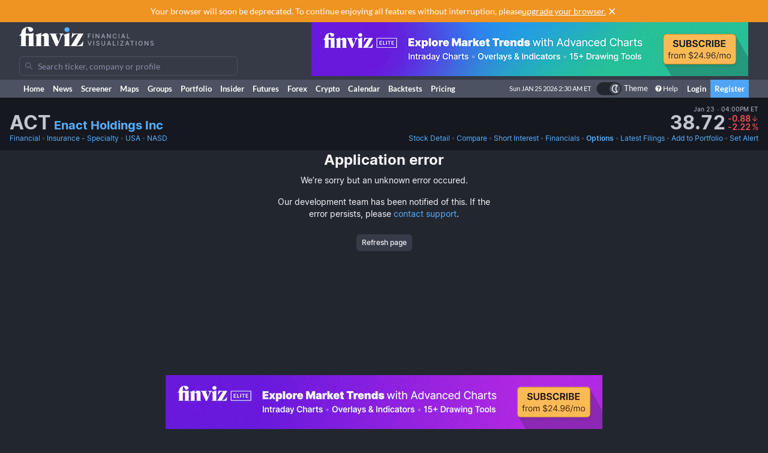

--- FILE ---
content_type: text/html; charset=utf-8
request_url: https://finviz.com/quote.ashx?t=ACT&ta=0&p=d&ty=oc&b=1
body_size: 29504
content:
<!DOCTYPE html>
<html lang="en" class=" dark">
<head>
<title>ACT - Enact Holdings Inc Options</title>
<meta charset="UTF-8"><meta name="viewport" content="width=1024"><meta name="description" content="ACT - Enact Holdings Inc - Stock screener for investors and traders, financial visualizations.">

            <link rel="preload" href="/fonts/lato-v17-latin-ext_latin-regular.woff2" as="font" crossorigin>
            <link rel="preload" href="/fonts/lato-v17-latin-ext_latin-700.woff2" as="font" crossorigin>
            <link rel="preload" href="/fonts/lato-v17-latin-ext_latin-900.woff2" as="font" crossorigin>
            <link rel="preload" href="/fonts/finviz-sans-415-normal-latin.woff2" as="font" crossorigin>
            <link rel="preload" href="/fonts/finviz-sans-450-normal-latin.woff2" as="font" crossorigin>
            <link rel="preload" href="/fonts/finviz-sans-500-normal-latin.woff2" as="font" crossorigin>
            <link rel="preload" href="/fonts/finviz-sans-700-normal-latin.woff2" as="font" crossorigin>
        
            <script>
                window.notificationsArray = [];
                window.renderScriptNotLoaded = function () {};
                window.handleScriptNotLoaded = function (element) {
                    window.notificationsArray.push(element);
                    window.sentryDisabled = true;
                    window.handleScriptNotLoaded = function () {};
                };
            </script>
        <link rel="stylesheet" href="/assets/dist/redesign.01b69548.css" type="text/css" onerror="window.handleScriptNotLoaded(this)">
<link rel="stylesheet" href="/assets/dist/main.b0c72869.css" type="text/css" onerror="window.handleScriptNotLoaded(this)">
<link rel="icon" type="image/png" href="/favicon_2x.png" sizes="32x32">
<link rel="icon" type="image/png" href="/favicon.png" sizes="16x16">
<link rel="canonical" href="/quote.ashx?t=ACT&ty=oc">
<script async=true>
    !(function(q,_name){q[_name]=q[_name]||function k(){(k.q=k.q||[]).push(arguments)},q[_name].v=q[_name].v||2,q[_name].s="1";!(function(q,k,F,H){function m(F,H){try{m=q.localStorage,(F=JSON.parse(m[decodeURI(decodeURI('%67%25%365%25%37%34I%257%34e%6d'))]("_aQS01OUU2MkU1RURCQzRDMzUyMTIwQkM4ODYtMTE0")).lgk||[])&&(H=q[k].pubads())&&F.forEach((function(q){q&&q[0]&&H.setTargeting(q[0],q[1]||"")}))}catch(N){}var m}try{(H=q[k]=q[k]||{}).cmd=H.cmd||[],typeof H.pubads===F?m():typeof H.cmd.unshift===F?H.cmd.unshift(m):H.cmd.push(m)}catch(N){}})(window,decodeURI(decodeURI('%25%367o%25%36fg%256c%25%36%35%2574%256%31%25%36%37')),"function");;!(function(q){q.__admiral_getConsentForGTM=function(k){function F(q,F){k((function(q,k){const F=q&&q.purpose&&q.purpose.consents||{};return{adConsentGranted:k||!!F[1],adUserData:k||!!F[7],adPersonalization:k||!!F[3],analyticsConsentGranted:k||!!F[1],personalizationConsentGranted:k||!!F[5],functionalityConsentGranted:k||!1,securityConsentGranted:k||!0}})(q,!F))}q[_name]("after","cmp.loaded",(function(k){k&&k.tcData&&k.tcData.gdprApplies?(k.consentKnown&&F(k.tcData,!0),q[_name]("after","cmp.updated",(function(q){F(q.tcData,!0)}))):F({},!1)}))}})(window);})(window,decodeURI(decodeURI('a%256%34m%25%369%25%37%32%256%31l')));!(function(q,k,F,H){F=q.createElement(k),q=q.getElementsByTagName(k)[0],F.async=1,F.src="https://urbanlaurel.com/assets/js/q2o3um29vhadcznq.vendor.js",(H=0)&&H(F),q.parentNode.insertBefore(F,q)})(document,"script");;;!(function(q,k,F,H,m){function N(){for(var q=[],F=0;F<arguments.length;F++)q.push(arguments[F]);if(!q.length)return m;"ping"===q[0]?q[2]({gdprAppliesGlobally:!!k[decodeURI(decodeURI('_%25%35%66c%6d%25%37%30%254%37%25%364%25%370%257%32A%2570%25%370%256%63%2569%65%73%2547%256%63o%25%36%32%25%361%25%36%63%6c%79'))],cmpLoaded:!1,cmpStatus:"stub"}):q.length>0&&m.push(q)}function L(q){if(q&&q.data&&q.source){var H,m=q.source,N="__tcfapiCall",L="string"==typeof q.data&&q.data.indexOf(N)>=0;(H=L?((function(q){try{return JSON.parse(q)}catch(k){}})(q.data)||{})[N]:(q.data||{})[N])&&k[F](H.command,H.version,(function(q,k){var F={__tcfapiReturn:{returnValue:q,success:k,callId:H.callId}};m&&m.postMessage(L?JSON.stringify(F):F,"*")}),H.parameter)}}!(function t(){if(!k.frames[H]){var F=q.body;if(F){var m=q.createElement("iframe");m.style.display="none",m.name=H,F.appendChild(m)}else setTimeout(t,5)}})(),N.v=1,"function"!=typeof k[F]&&(k[F]=k[F]||N,k.addEventListener?k.addEventListener("message",L,!1):k.attachEvent&&k.attachEvent("onmessage",L))})(document,window,"__tcfapi","__tcfapiLocator",[]);;;!(function(q,k,F,H,m,N,L,t,A,K,R){function Y(){for(var q=[],k=arguments.length,F=0;F<k;F++)q.push(arguments[F]);var H,m=q[1],N=typeof m===L,t=q[2],Y={gppVersion:"1.1",cmpStatus:"stub",cmpDisplayStatus:"hidden",signalStatus:"not ready",supportedAPIs:["7:usnat"].reduce((function(q,k){return k&&q.push(k),q}),[]),cmpId:9,sectionList:[],applicableSections:[0],gppString:"",parsedSections:{}};function v(q){N&&m(q,!0)}switch(q[0]){case"ping":return v(Y);case"queue":return A;case"events":return K;case"addEventListener":return N&&(H=++R,K.push({id:H,callback:m,parameter:t})),v({eventName:"listenerRegistered",listenerId:H,data:!0,pingData:Y});case"removeEventListener":for(H=!1,F=0;F<K.length;F++)if(K[F].id===t){K.splice(F,1),H=!0;break}return v(H);case"hasSection":case"getSection":case"getField":return v(null);default:return void A.push(q)}}Y.v=2,typeof k[F]!==L&&(k[F]=k[F]||Y,k[t]&&k[t]("message",(function(q,H){var L="string"==typeof q.data;(H=L?((function(q){try{return JSON.parse(q)}catch(k){}})(q.data)||{})[m]:(q.data||{})[m])&&k[F](H.command,(function(k,F){var m={__gppReturn:{returnValue:k,success:F,callId:H.callId}};q.source&&q.source.postMessage(L?JSON.stringify(m):m,"*")}),N in H?H[N]:null,H.version||1)}),!1),(function v(){if(!k.frames[H]){var F=q.body;if(F){var m=q.createElement("iframe");m.style.display="none",m.name=H,F.appendChild(m)}else setTimeout(v,5)}})())})(document,window,"__gpp","__gppLocator","__gppCall","parameter","function","addEventListener",[],[],0);
    ;(function () {
        window.ic_privacySelectorLoaded = false;

        window.admiral("after", "candidate.dismissed", function () {
            if (window.checkBannersLoaded) checkBannersLoaded();
        });

        window.admiral("after", "cmp.loaded", function (eventArg) {
            console.log("Admiral CMP Loaded ", eventArg);
            if (eventArg.euVisitor) return;
            try {
                __gpp("addEventListener", function (tcData) {
                    window.ic_privacySelectorLoaded = true;
                });
            } catch (e) {
                console.error(e)
            }
        });
    })();
</script><script>
    window.dataLayer = window.dataLayer || [];

    function gtag(command, key, value) {

        if (command === 'set' && key === 'page_path') {
            dataLayer.push({
                event: 'virtual_pageview',
                page_path: value
            });
            return;
        }

        if (command === 'event') {
            dataLayer.push(Object.assign({ event: key }, value || {}));
            return;
        }

        dataLayer.push(arguments);
    }
</script><script type="text/javascript">
    (function(c,l,a,r,i,t,y){
        c[a]=c[a]||function(){(c[a].q=c[a].q||[]).push(arguments)};
        t=l.createElement(r);t.async=1;t.src="https://www.clarity.ms/tag/"+i;
        y=l.getElementsByTagName(r)[0];y.parentNode.insertBefore(t,y);
    })(window, document, "clarity", "script", "unkwe89mcc");
</script><script>
            FinvizSettings = {
                versionImages: 2219311924,
                hasUserPremium: false,
                name: "",
                email: "",
                nodeChartsDomain: "https://charts2-node.finviz.com",
                hasUserStickyHeader: false,
                adsProvider: 1,
                hasRedesignEnabled: true,
                hasRedesignPortfolio: false,
                hasDarkTheme: true,
                quoteSearchExt: '',
                isJoinBannerVisible: false,
                hasKnowledgeBase: false,
                hasNewComparePerf: false,
                hasCustomColumns: false,
                hasBFPromo: false,
                featureFlags: {"redesign":true,"stockswhymoving":true}
            };
        </script><script src="/assets/dist/script/browser_check.v1.7d9dede5.js"></script><script src="/assets/dist/script/notice.v1.ae659f43.js" onerror="window.handleScriptNotLoaded(this)"></script><script src="/assets/dist/script/vendor/boxover.v1.202b25a7.js" defer></script>
<script src="/assets/dist/runtime.v1.59e891cf.js" onerror="window.handleScriptNotLoaded(this)"></script><script src="/assets/dist/libs_init.v1.0280b692.js" onerror="window.handleScriptNotLoaded(this)"></script><script src="/assets/dist/8014.v1.84ca7f6d.js" onerror="window.handleScriptNotLoaded(this)"></script><script src="/assets/dist/3097.v1.d864b7ee.js" onerror="window.handleScriptNotLoaded(this)"></script><script src="/assets/dist/2809.v1.0427def0.js" onerror="window.handleScriptNotLoaded(this)"></script><script src="/assets/dist/8949.v1.b5d1c03f.js" onerror="window.handleScriptNotLoaded(this)"></script><script src="/assets/dist/5972.v1.aa92d87f.js" onerror="window.handleScriptNotLoaded(this)"></script><script src="/assets/dist/2698.v1.8baa03e3.js" onerror="window.handleScriptNotLoaded(this)"></script><script src="/assets/dist/header.v1.e8f8b294.js" onerror="window.handleScriptNotLoaded(this)"></script><link rel="preload" as="script" href="/assets/dist/2332.v1.c268c5be.js" data-chunk-id="quote-portal-components"><link rel="preload" as="script" href="/assets/dist/7833.v1.c16da35f.js" data-chunk-id="quote-portal-components"><link rel="preload" as="script" href="/assets/dist/4883.v1.8deb3db7.js" data-chunk-id="quote-portal-components"><link rel="preload" as="script" href="/assets/dist/6195.v1.e4a6059b.js" data-chunk-id="quote-portal-components"><link rel="preload" as="script" href="/assets/dist/9240.v1.b6ab1c13.js" data-chunk-id="quote-portal-components"><link rel="preload" as="script" href="/assets/dist/3160.v1.6ac39b57.js" data-chunk-id="quote-portal-components"><link rel="preload" as="script" href="/assets/dist/9691.v1.aa9b9b8d.js" data-chunk-id="quote-portal-components"><link rel="preload" as="script" href="/assets/dist/5064.v1.d5cb90e5.js" data-chunk-id="quote-portal-components"><link rel="preload" as="script" href="/assets/dist/quote-portal-components.v1.ed299609.js" data-chunk-id="quote-portal-components"><link rel="preload" as="script" href="/assets/dist/options-loaders.v1.9d6cfbb3.js" data-chunk-id="options-loaders"><link rel="preload" as="script" href="/assets/dist/options.v1.ceb5a324.js" data-chunk-id="options"><link rel="stylesheet" href="/assets/dist/charts_layout.70be5beb.css" onerror="window.handleScriptNotLoaded(this)"></head>

          <script>
            const channelIdToLabel = {
                '1': 'MarketWatch',
                '2': 'WSJ',
                '3': 'Reuters',
                '4': 'Yahoo Finance',
                '5': 'CNN',
                '6': 'The New York Times',
                '7': 'Bloomberg',
                '9': 'BBC',
                '10': 'CNBC',
                '11': 'Fox Business',
                '102': 'Mish\'s Global Economic Trend Analysis',
                '105': 'Trader Feed',
                '113': 'Howard Lindzon',
                '114': 'Seeking Alpha',
                '123': 'Fallond Stock Picks',
                '132': 'Zero Hedge',
                '133': 'market folly',
                '136': 'Daily Reckoning',
                '141': 'Abnormal Returns',
                '142': 'Calculated Risk',
            }
            function trackAndOpenNews(event, channel, url) {
              event.preventDefault()
              window.open(url, '_blank')

              let channelLabel
              if (typeof channel === 'string') {
                const isInternalNewsUrl = url.startsWith('/news/')
                channelLabel = isInternalNewsUrl ? 'internal-' + channel : channel
              } else {
                const label = channelIdToLabel[channel]
                channelLabel = label !== undefined ? label : channel
              }
              window.gtag && window.gtag('event', 'click', {
                non_interaction: true,
                event_category: 'news',
                event_label: channelLabel,
                value: 1 });
            }
          </script>
          <body class="m-0 yellow-tooltip is-quote min-w-[1009px] chart-tooltip table w-full">
            <script>
                window.adLayoutVersion = 'control';
                window.adLoggedIn = 'NotLoggedIn';

                var cookieName = 'fv_block';
                var selector = '[data-google-query-id]';
                var selectorFrame = selector + ' iframe, ' + selector + ' [id*=aax]';
                var cookieExpiry = 5 * 60 * 1000; // 5min
                var checkTimeout = 20 * 1000; // 20sec

                function getCookie(value) {
                    var expiration = +new Date() + cookieExpiry;
                    return cookieName + '=' + value + '; expires=' + (new Date(expiration)).toUTCString() + '; path=/';
                }

                var finvizBannersLoaded = false;
                function loadFinvizBanners(setCookie) {
                    
                    if (setCookie) document.cookie = getCookie('block');
                    finvizBannersLoaded = true;
                    var s = document.createElement('script');
                    s.type = 'text/javascript';
                    s.async = true;
                    s.src = '/assets/dist/script/finviz_b.v1.d6c84ef3.js';
                    document.head.appendChild(s);
                }

                function checkBannersLoaded() {
                    var checkEnd = +new Date() + checkTimeout;
                    function asyncCheckIfExists(selector, resolve) {
                        var now = +new Date();
                        var container = document.querySelector(selector);
                        if (!container && checkEnd > now) return setTimeout(function () { asyncCheckIfExists(selector, resolve) }, 1000)
                        resolve(!!container);
                    }

                    asyncCheckIfExists(selector, function (exists) {
                        if (!exists) return loadFinvizBanners(true);

                        asyncCheckIfExists(selectorFrame, function (hasIframe) {
                            if (!hasIframe) return loadFinvizBanners(true);
                        })
                    })
                }

                if (document.cookie.indexOf(cookieName) >= 0) {
                    loadFinvizBanners(false);
                } else {
                    var s = document.createElement('script');
                    s.type = 'text/javascript';
                    s.async = true;
                    s.onerror = loadFinvizBanners;
                    s.src = 'https://u5.investingchannel.com/static/uat.js';
                    document.head.appendChild(s);

                    InvestingChannelQueue = window.InvestingChannelQueue || [];
                    var ic_page;

                    function refreshAd(container, refreshes) {
                        var placementTag, adslot;
                        window.InvestingChannelQueue.push(function () {
                            var pubTags = ic_page.getPubTag.call(ic_page, container.id);
                            if (!pubTags) return;
                            var pubTag = pubTags[0];
                            placementTag = pubTag.mPlacements[0].mTagToRender;
                            adslot = pubTag.mPlacements[0].mPublisherKval.adslot[0];
                            // Update div ID
                            var id = container.id.split('_');
                            var numberOfDivs = document.querySelectorAll('[id*=' + id.slice(0, id.length - 1).join('_') + ']').length;
                            var newDivNumber = Number(id.pop()) + numberOfDivs * refreshes;
                            container.setAttribute('id', id.join('_') + '_' + newDivNumber);
                            // Destroy previous pubtag & reset container html (loading span)
                            pubTag.destroy();
                            container.innerHTML = '';
                        });
                        window.InvestingChannelQueue.push(function () {
                            if (!placementTag || !adslot) return
                            // Create new pub tag
                            var newTag;
                            var layoutId = placementTag.mNativeLayout ? placementTag.mNativeLayout.nativelayoutid : null;
                            if (layoutId) {
                                newTag = ic_page.defineNativeTag('finviz/' + placementTag.mTarget.dfpkeyname, placementTag.mAdSize, container.id, layoutId);
                                var nativeLayout, layoutData

                                try {
                                  nativeLayout = newTag.mPlacements[0].mTags[0].mNativeLayout;
                                } catch (e) {
                                    console.log(e.message)
                                }

                                try {
                                  layoutData = newTag.mTemplate.mNativeLayout[layoutId].Data
                                  if (layoutData && nativeLayout && !nativeLayout.layout) {
                                    newTag.mPlacements[0].mTags[0].mNativeLayout = layoutData
                                  }
                                } catch (e) {
                                    console.log(e.message)
                                }
                            } else {
                                newTag = ic_page.defineTag('finviz/' + placementTag.mTarget.dfpkeyname, placementTag.mAdSize, container.id);
                            }
                            // Set adslot param
                            newTag.setKval({ adslot: adslot });
                            newTag.setKval({ kw: 'ajax' });
                            newTag.render();
                        });
                    }

                    var refreshCount = 1;
                    function refreshAds(selectors) {
                        if (window.ic_page) {
                            document.querySelectorAll(selectors).forEach(function (element) {
                                try {
                                    refreshAd(element, refreshCount);
                                } catch (e) {
                                    console.log('Ad refresh error for:', element, e);
                                }
                            });
                            window.ic_page.loadMore();
                            refreshCount++;
                        }
                    }


                    InvestingChannelQueue.push(function() {
                        var icConfig = window['FINVIZ_IC_UAT_CONFIG'] = {};
                        icConfig['page_category'] = 'options';
                        ic_page = InvestingChannel.UAT.Run('df0d0d52-cc7f-11e8-82a5-0abbb61c4a6a', icConfig);
                    });

                    var hash = null;
                    if (typeof hash === 'string') {
                      InvestingChannelQueue.push(function() {
                          if (ic_page) {
                              ic_page.setUser({'SHA256': hash}, 'hash', '');
                          }
                      });
                    }
                }
            </script>
            <script>
                (function () {
                    var detectionEl = document.createElement('div');
                    detectionEl.style.position='absolute';
                    detectionEl.style.overflow='scroll';
                    document.body.appendChild(detectionEl);
                    document.documentElement.style.setProperty('--fv-scrollbar-width', `${detectionEl.offsetWidth}px`);
                    document.body.removeChild(detectionEl);
                })()
            </script>
        <div id="notifications-container"></div><table class="header">
    <tr class="align-top">
        <td>
            <table class="header-container">
                <tr>
                    <td class="w-[30%]">
                        <table class="w-full">
                            <tr>
                                <td class="h-[50px] align-middle">
                                    <a href="/" class="logo"><svg width="225" height="32" class="block">
  <use href="/img/logo.svg#free" class="dark:hidden" />
  <use href="/img/logo.svg#free-dark" class="hidden dark:block" />
</svg></a>
                                </td>
                            </tr>
                            <tr>
                                <td id="search" style="padding-top: 7px">
                                    <div class="navbar-search-placeholder">
    <span class="icon-wrapper">
        <svg xmlns="http://www.w3.org/2000/svg" class="icon" fill="none" viewBox="0 0 24 24">
            <path d="M16.9 15.5l4 4c.2.2.1.5 0 .7l-.7.7a.5.5 0 01-.8 0l-4-4c0-.2-.2-.3-.3-.4l-.7-1a7 7 0 01-11.2-4 7 7 0 1112.2 3l1 .6.5.4zM5 10a5 5 0 1010 0 5 5 0 00-10 0z" />
        </svg>
    </span>
    <input placeholder="Search ticker, company or profile" class="search-input is-free"/>
</div>
                                </td>
                            </tr>
                        </table>
                    </td>
                    <td class="align-bottom pb-1">
                        <div id="microbar_position" class="hidden xl:flex items-center h-[37px] pl-2"><div>
                        <div id="IC_D_88x31_1"class="relative overflow-hidden flex items-center justify-center w-full mx-auto" style="width:88px;height:31px;max-height:31px"></div>
                        </div></div>
                    </td>
                    <td class="relative w-[730px] text-right">
                        <div id="banner_position" class="overflow-hidden absolute top-0 right-0 w-full h-[96px]">
                        <div id="IC_D_728x90_1"class="relative overflow-hidden flex items-center justify-center w-full mx-auto" style="width:728px;height:90px;max-height:90px"></div>
                        </div>
                    </td>
                </tr>
            </table>
        </td>
    </tr>
    <tr>
        <td class="w-[994px] leading-none" style="font-size:0">
            <img src="/gfx/nic2x2.gif" class="w-[994px] h-px" alt="">
        </td>
    </tr>
</table>
            <table class="navbar">
                <tr>
                    <td class="h-[30px]">
                        <table class="header-container">
                            <tr><td><a class="nav-link is-first" href="/">Home</a></td><td><a class="nav-link" href="/news.ashx">News</a></td><td><a class="nav-link" href="/screener.ashx">Screener</a></td><td><a class="nav-link" href="/map.ashx">Maps</a></td><td><a class="nav-link" href="/groups.ashx">Groups</a></td><td><a class="nav-link" href="/portfolio.ashx">Portfolio</a></td><td><a class="nav-link" href="/insidertrading">Insider</a></td><td><a class="nav-link" href="/futures.ashx">Futures</a></td><td><a class="nav-link" href="/forex.ashx">Forex</a></td><td><a class="nav-link" href="/crypto.ashx">Crypto</a></td><td><a class="nav-link" href="/calendar/economic">Calendar</a></td><td class="hidden [@media(min-width:1150px)]:table-cell"><a class="nav-link" href="/elite?utm_source=finviz&utm_medium=banner&utm_campaign=main-navbar-backtests">Backtests</a></td><td><a class="nav-link is-elite" href="/elite">Pricing</a></td><td class="w-full relative"><div class="absolute bottom-0 left-0 right-0 top-0"><div id="time" class="pr-1"></div></div></td>
                    <td class="nav relative">
        <a data-testid="chart-layout-theme" href="#" class="!flex !bg-transparent !border-b-0 mt-1 !py-0 !px-1" style='border-left: 1px solid #444a57' title="Toggle Light/Dark mode" onclick="setChartThemeCookie('light', true)">
            <div class='relative box-content flex rounded-full w-10 h-5 border border-gray-750 bg-gray-800 text-white justify-end'>
                <div class='box-border w-1/2 rounded-full p-px border border-gray-800 bg-[#4c5261] flex justify-center items-center'>
                    <svg width="16" height="16" class="fill-current text-white inline-block -ml-px">
    <use href="/assets/dist-icons/icons.svg?rev=2219311924#moonOutlined"/>
</svg>
                </div>
            </div>
            <span class='ml-1 select-none font-medium text-xs text-white'>Theme</span>
        </a>
    </td>
    
                <td>
                    <a href="/help/screener.ashx" class="nav-link is-help border-l border-[#444a57]"><span class="fa fa-question-circle"></span>Help</a>
                </td>
                <td><a href="/login" class="nav-link sign-in">Login</a></td>
                <td><a href="/register" class="nav-link sign-up">Register</a></td>
            
                            </tr>
                        </table>
                    </td>
                </tr>
            </table>
        
          <script>
            function reloadPage () { location.reload() }
            function setChartThemeCookie(chartsTheme) {
              fetch('/api/set_cookie.ashx?cookie=chartsTheme&value=' + chartsTheme ).catch(function(){}).then(function(){
                window.gtag && window.gtag('event', 'click', { event_category: 'theme', event_label: 'toggle', value: chartsTheme, eventCallback: reloadPage });
                setTimeout(reloadPage,1000);
              })
            }
          </script><div class="content "><div class="ticker-wrapper" data-ticker="ACT">
<div class="js-ticker-header-container bg-secondary sticky sticky-0 z-sticky bg-opacity-80 backdrop-blur-md"><div class="fv-container py-2.5 has-responsive-padding">    <div class="quote-header-wrapper">
        <div class="quote-header">
            <div class="quote-header_left">
                
                <div class="quote-header_ticker-wrapper">
                    <h1 class="js-recent-quote-ticker quote-header_ticker-wrapper_ticker" data-ticker="ACT">ACT</h1>
                    <h2 class="quote-header_ticker-wrapper_company text-xl">
                        <a class="tab-link block truncate" href="http://www.enactmi.com" target="_blank" rel="nofollow">
                        Enact Holdings Inc
                        </a>
                    </h2>
                </div>
            </div>
                <div class="quote-header_right js-quote-price-static">
            <div class="quote-price">
        <div class="sr-only">Last Close</div>
          <span class="quote-price_date flex items-center">
      Jan 23
      <span class="text-muted-3">&nbsp;•&nbsp;</span> 04:00PM ET
  </span>
        <div class="quote-price_wrapper">
            <strong class="quote-price_wrapper_price">38.72</strong>
                <div class="quote-price_wrapper_change">
        <div class="table w-full">
            <span class="table-row w-full items-baseline justify-end whitespace-nowrap text-muted-2 text-negative">
                <span><div class="sr-only">Dollar change</div>-0.88</span>
                <span class="table-cell align-middle w-0 text-center pl-px">
                    <svg width="12" height="12" class="fill-current">
    <use href="/assets/dist-icons/icons.svg?rev=2219311924#arrowDownShort"/>
</svg>
                </span>
            </span>
            <span class="table-row w-full items-baseline justify-end whitespace-nowrap text-muted-2 text-negative">
                <span><div class="sr-only">Percentage change</div>-2.22</span>
                <span class="table-cell align-middle w-0 text-center pl-px">
                    <span class="font-normal">%</span>
                </span>
            </span>
        </div>
    </div>
        </div>
    </div>
        
    </div>
            <div class="js-quote-price-root quote-header_right hidden"></div>
        </div>
        <div class="quote-links whitespace-nowrap gap-8">
            <div class="flex space-x-0.5 overflow-hidden">
                <a href="screener.ashx?v=111&f=sec_financial" class="tab-link">Financial</a>
                <span class="text-muted-3">•</span>
                <a href="screener.ashx?v=111&f=ind_insurancespecialty" class="tab-link truncate" title="Insurance - Specialty">Insurance - Specialty</a>
                <span class="text-muted-3">•</span>
                <a href="screener.ashx?v=111&f=geo_usa" class="tab-link">USA</a>
                <span class="text-muted-3">•</span>
                <a href="screener.ashx?v=111&f=exch_nasd" class="tab-link">NASD</a>
            </div>
            <div>
                <div class="js-quote-navigation-static flex space-x-0.5 shrink-0">
                    <a href="/quote.ashx?t=ACT&ta=0&p=d&b=1" class="tab-link">
                        <span class="xl:hidden">Chart</span>
                        <span class="hidden xl:inline">Stock Detail</span>
                    </a>
                    <span class="text-muted-3">•</span>
                    <a href="/elite?utm_source=finviz&utm_medium=banner&utm_campaign=quote-compare-perf" class="tab-link" data-testid="quote-compare-perf-link-static">
                        Compare
                    </a>
                        <span class="text-muted-3">•</span>
    <a href="quote.ashx?t=ACT&ta=0&p=d&ty=si&b=1" class="tab-link">Short Interest</a>
                    <span class="text-muted-3">•</span>
                    <a href="quote.ashx?t=ACT&ta=0&p=d&ty=ea&b=1" class="tab-link">Financials</a>
                    <span class="text-muted-3">•</span>
                    <a data-testid="options-chain-link-static" href="quote.ashx?t=ACT&ta=0&p=d&ty=oc&b=1" class="tab-link font-semibold">Options</a>
                    <span class="text-muted-3">•</span>
                    <a href="quote.ashx?t=ACT&ta=0&p=d&ty=lf&b=1" class="tab-link">
                        <span class="xl:hidden">Filings</span>
                        <span class="hidden xl:inline">Latest Filings</span>
                    </a>
                    <span class="text-muted-3">•</span>
                    <a href="/save_to_portfolio.ashx?t=ACT" class="tab-link">Add to Portfolio</a>
                    <span class="text-muted-3">•</span>
                    <a href="/elite?utm_source=finviz&utm_medium=banner&utm_campaign=quote-create-alert" class="tab-link">Set Alert</a>
                </div>
                <div class="js-quote-navigation-root hidden flex space-x-0.5 shrink-0 whitespace-nowrap" data-shortinterest="true" data-isfund="false"></div>
            </div>
        </div>
    </div></div></div>  <div id="root" style="min-height: 366px"></div>
  <script id="route-init-data" type="application/json">{"view":"chain_date","expiries":["2026-02-20","2026-03-20","2026-04-17","2026-07-17"],"currentExpiry":"2026-02-20","ticker":"ACT","options":[{"ticker":"ACT","exDate":260220,"strike":20,"openInterest":0,"averageVolume":0,"bidPrice":0,"askPrice":0.25,"lastClose":0,"lastChange":0,"lastSize":0,"lastVolume":0,"lastTime":"2000-01-01T00:00:00","iv":2.3111691,"ivPCP":2.3111691,"delta":-0.08833636,"gamma":0.006478896,"theta":-0.07043774,"vega":0.017114699,"rho":-0.0036488867,"lambda":-2.5270743,"type":"put"},{"ticker":"ACT","exDate":260220,"strike":20,"openInterest":0,"averageVolume":0,"bidPrice":17.5,"askPrice":21.5,"lastClose":0,"lastChange":0,"lastSize":0,"lastVolume":0,"lastTime":"2000-01-01T00:00:00","iv":3.0745225,"ivPCP":1.4822415,"delta":0.96416867,"gamma":0.0047845165,"theta":-0.021229334,"vega":0.00810755,"rho":0.014008152,"lambda":1.7364005,"type":"call"},{"ticker":"ACT","exDate":260220,"strike":22.5,"openInterest":0,"averageVolume":0,"bidPrice":0,"askPrice":2.95,"lastClose":0,"lastChange":0,"lastSize":0,"lastVolume":0,"lastTime":"2000-01-01T00:00:00","iv":1.9835132,"ivPCP":1.9835132,"delta":-0.10364249,"gamma":0.008493913,"theta":-0.06794895,"vega":0.019241367,"rho":-0.0040999632,"lambda":-2.9641752,"type":"put"},{"ticker":"ACT","exDate":260220,"strike":22.5,"openInterest":0,"averageVolume":0,"bidPrice":14.5,"askPrice":19,"lastClose":0,"lastChange":0,"lastSize":0,"lastVolume":0,"lastTime":"2000-01-01T00:00:00","iv":2.662678,"ivPCP":1.9940735,"delta":0.8952922,"gamma":0.008412238,"theta":-0.06836785,"vega":0.019177208,"rho":0.013036884,"lambda":1.8245113,"type":"call"},{"ticker":"ACT","exDate":260220,"strike":25,"openInterest":0,"averageVolume":0,"bidPrice":0,"askPrice":4.8,"lastClose":0,"lastChange":0,"lastSize":0,"lastVolume":0,"lastTime":"2000-01-01T00:00:00","iv":1.689563,"ivPCP":1.689563,"delta":-0.121683866,"gamma":0.011182683,"theta":-0.06486708,"vega":0.021578109,"rho":-0.004633621,"lambda":-3.4801586,"type":"put"},{"ticker":"ACT","exDate":260220,"strike":25,"openInterest":2,"averageVolume":0,"bidPrice":12,"askPrice":16.5,"lastClose":13.14,"lastChange":0,"lastSize":0,"lastVolume":0,"lastTime":"2026-01-14T15:03:10","iv":2.296698,"ivPCP":1.6997131,"delta":0.8774103,"gamma":0.011064858,"theta":-0.06553906,"vega":0.021500776,"rho":0.014410046,"lambda":2.0589895,"type":"call"},{"ticker":"ACT","exDate":260220,"strike":30,"openInterest":1,"averageVolume":0,"bidPrice":0,"askPrice":1.35,"lastClose":0.01,"lastChange":0,"lastSize":0,"lastVolume":0,"lastTime":"2026-01-13T15:32:45","iv":1.1786853,"ivPCP":1.1786853,"delta":-0.17075267,"gamma":0.02012379,"theta":-0.057019237,"vega":0.027118756,"rho":-0.006071398,"lambda":-4.89744,"type":"put"},{"ticker":"ACT","exDate":260220,"strike":30,"openInterest":4,"averageVolume":0,"bidPrice":7.7,"askPrice":11.5,"lastClose":8.85,"lastChange":0,"lastSize":0,"lastVolume":0,"lastTime":"2026-01-21T14:12:34","iv":1.6568742,"ivPCP":1.178725,"delta":0.8276337,"gamma":0.020123798,"theta":-0.057722803,"vega":0.027117841,"rho":0.016742637,"lambda":2.7866068,"type":"call"},{"ticker":"ACT","exDate":260220,"strike":35,"openInterest":0,"averageVolume":0,"bidPrice":0.05,"askPrice":4.8,"lastClose":0,"lastChange":0,"lastSize":0,"lastVolume":0,"lastTime":"2000-01-01T00:00:00","iv":1.6202171,"ivPCP":1.6032804,"delta":-0.32509136,"gamma":0.020977763,"theta":-0.109772064,"vega":0.038450442,"rho":-0.013209012,"lambda":-2.6224036,"type":"put"},{"ticker":"ACT","exDate":260220,"strike":35,"openInterest":4,"averageVolume":0,"bidPrice":3.7,"askPrice":4.2,"lastClose":4.29,"lastChange":0.26,"lastSize":4,"lastVolume":4,"lastTime":"2026-01-23T11:49:39","iv":0.45675513,"ivPCP":1.6032804,"delta":0.6732951,"gamma":0.020977763,"theta":-0.11096217,"vega":0.038450442,"rho":0.013406884,"lambda":6.062787,"type":"call"},{"ticker":"ACT","exDate":260220,"strike":40,"openInterest":0,"averageVolume":0,"bidPrice":0.2,"askPrice":4.8,"lastClose":0,"lastChange":0,"lastSize":0,"lastVolume":0,"lastTime":"2000-01-01T00:00:00","iv":0.96309537,"ivPCP":0.6261528,"delta":-0.53703463,"gamma":0.059223775,"theta":-0.046517644,"vega":0.042394456,"rho":-0.018423447,"lambda":-4.3320794,"type":"put"},{"ticker":"ACT","exDate":260220,"strike":40,"openInterest":5,"averageVolume":0,"bidPrice":0.05,"askPrice":1.4,"lastClose":0.68,"lastChange":0,"lastSize":0,"lastVolume":0,"lastTime":"2026-01-21T15:01:31","iv":0.4521845,"ivPCP":0.6261528,"delta":0.4613518,"gamma":0.059223775,"theta":-0.048198186,"vega":0.042394456,"rho":0.01199472,"lambda":12.759673,"type":"call"},{"ticker":"ACT","exDate":260220,"strike":45,"openInterest":0,"averageVolume":0,"bidPrice":4,"askPrice":8.1,"lastClose":0,"lastChange":0,"lastSize":0,"lastVolume":0,"lastTime":"2000-01-01T00:00:00","iv":0.9371676,"ivPCP":0.8093187,"delta":-0.7096561,"gamma":0.039439335,"theta":-0.05119607,"vega":0.036495652,"rho":-0.026766732,"lambda":-3.3923314,"type":"put"},{"ticker":"ACT","exDate":260220,"strike":45,"openInterest":0,"averageVolume":0,"bidPrice":0,"askPrice":1.55,"lastClose":0,"lastChange":0,"lastSize":0,"lastVolume":0,"lastTime":"2000-01-01T00:00:00","iv":0.8093187,"ivPCP":0.8093187,"delta":0.2887301,"gamma":0.039439335,"theta":-0.053367045,"vega":0.036495652,"rho":0.0074583655,"lambda":7.98545,"type":"call"},{"ticker":"ACT","exDate":260220,"strike":50,"openInterest":0,"averageVolume":0,"bidPrice":9,"askPrice":13.3,"lastClose":0,"lastChange":0,"lastSize":0,"lastVolume":0,"lastTime":"2000-01-01T00:00:00","iv":1.271902,"ivPCP":1.0734949,"delta":-0.7600416,"gamma":0.026960453,"theta":-0.061381105,"vega":0.0330917,"rho":-0.032057382,"lambda":-2.2126925,"type":"put"},{"ticker":"ACT","exDate":260220,"strike":50,"openInterest":0,"averageVolume":0,"bidPrice":0,"askPrice":2.95,"lastClose":0,"lastChange":0,"lastSize":0,"lastVolume":0,"lastTime":"2000-01-01T00:00:00","iv":1.0735685,"ivPCP":1.0735685,"delta":0.23834455,"gamma":0.026960446,"theta":-0.06405125,"vega":0.03308944,"rho":0.0059696883,"lambda":6.5919294,"type":"call"},{"ticker":"ACT","exDate":260220,"strike":55,"openInterest":0,"averageVolume":0,"bidPrice":14.4,"askPrice":18,"lastClose":0,"lastChange":0,"lastSize":0,"lastVolume":0,"lastTime":"2000-01-01T00:00:00","iv":1.3975875,"ivPCP":1.2782363,"delta":-0.7925085,"gamma":0.020855099,"theta":-0.06672776,"vega":0.030395856,"rho":-0.036843825,"lambda":-1.7012515,"type":"put"},{"ticker":"ACT","exDate":260220,"strike":55,"openInterest":0,"averageVolume":0,"bidPrice":0,"askPrice":2.95,"lastClose":0,"lastChange":0,"lastSize":0,"lastVolume":0,"lastTime":"2000-01-01T00:00:00","iv":1.2746629,"ivPCP":1.2746629,"delta":0.20599984,"gamma":0.020885542,"theta":-0.06973643,"vega":0.030458998,"rho":0.0050609633,"lambda":5.902277,"type":"call"},{"ticker":"ACT","exDate":260220,"strike":60,"openInterest":0,"averageVolume":0,"bidPrice":19.4,"askPrice":23,"lastClose":0,"lastChange":0,"lastSize":0,"lastVolume":0,"lastTime":"2000-01-01T00:00:00","iv":1.6126586,"ivPCP":1.4749769,"delta":-0.8062313,"gamma":0.01731427,"theta":-0.07388119,"vega":0.029199896,"rho":-0.04102692,"lambda":-1.3572729,"type":"put"},{"ticker":"ACT","exDate":260220,"strike":60,"openInterest":0,"averageVolume":0,"bidPrice":0,"askPrice":2.95,"lastClose":0,"lastChange":0,"lastSize":0,"lastVolume":0,"lastTime":"2000-01-01T00:00:00","iv":1.4750777,"ivPCP":1.4750777,"delta":0.19215487,"gamma":0.017314268,"theta":-0.07753404,"vega":0.029197905,"rho":0.004605915,"lambda":5.314455,"type":"call"}],"lastClose":38.72,"lastTime":1769202000}</script>
  <script>window.globalChartConfig = {
          "layout":"1h1v",
          "height": 400,
          "scrollable": true,
          "colors": undefined,
          "ideas": true,
          "editable": false,
          "editors": ['tools', 'ideas', 'publish', 'timeframe', 'settings'],
          "charts":[{
                "height": 400,
                "timeframe": "d",
                "dateRange": "",
                "scale": "linear",
                "ticker": "ACT",
                "instrument": "stock",
                "refreshData": true,
                "premarket": 0,
                "aftermarket": 0,
                "hasChartEvents": true,
                "panes": []
              }],
        };</script><div class="fv-container">
<table width="100%" cellpadding="0" cellspacing="0" border="0">
<tr>
<td align="center" valign="top">
<script>
            FinvizSettings.TA = {"style":"candlestick",overlays:[], indicators: []};
            window.FinvizQuoteTypeCurrent = FinvizSettings.TA.style;
        </script></td>
</tr>
<tr>
<td align="center" valign="top">
<div class="mt-1"><div id="IC_D_970x91_1"class="relative overflow-hidden flex items-center justify-center w-full mx-auto" style="width:970px;height:100px;max-height:100px"></div></div><table width="100%" cellpding="0" cellspacing="0" class="fullview-links table-fixed">
<tbody>
<tr>
<td class="js-quote-correlation-links-container" align="left" height="20">
<div class="flex">
<div class="flex-1 max-w-max truncate">
<a class="tab-link" href="screener.ashx?t=MTG,RDN,NMIH,GNW,ESNT,AIG,HIG,TRV,ALL,MKL">Peers</a>:<span style="font-size:11px"> <span class="inline-flex" data-boxover="cssbody=[hoverchart] cssheader=[tabchrthdr] body=[<img  srcset='https://charts2-node.finviz.com/chart.ashx?cs=m&t=MTG&tf=d&s=linear&pm=0&am=0&ct=candle_stick&tm=d 1x, https://charts2-node.finviz.com/chart.ashx?cs=m&t=MTG&tf=d&s=linear&pm=0&am=0&ct=candle_stick&tm=d&sf=2 2x' width='324' height='180' alt='' loading='lazy'><div><b>MGIC Investment Corp</b>Insurance - Specialty <span>•</span> USA <span>•</span> 5.88B </div>] offsetx=[0] offsety=[0] delay=[250]""><a href="quote.ashx?t=MTG&ty=oc&ta=0&p=d" class="tab-link">MTG</a></span> <span class="inline-flex" data-boxover="cssbody=[hoverchart] cssheader=[tabchrthdr] body=[<img  srcset='https://charts2-node.finviz.com/chart.ashx?cs=m&t=RDN&tf=d&s=linear&pm=0&am=0&ct=candle_stick&tm=d 1x, https://charts2-node.finviz.com/chart.ashx?cs=m&t=RDN&tf=d&s=linear&pm=0&am=0&ct=candle_stick&tm=d&sf=2 2x' width='324' height='180' alt='' loading='lazy'><div><b>Radian Group, Inc</b>Insurance - Specialty <span>•</span> USA <span>•</span> 4.44B </div>] offsetx=[0] offsety=[0] delay=[250]""><a href="quote.ashx?t=RDN&ty=oc&ta=0&p=d" class="tab-link">RDN</a></span> <span class="inline-flex" data-boxover="cssbody=[hoverchart] cssheader=[tabchrthdr] body=[<img  srcset='https://charts2-node.finviz.com/chart.ashx?cs=m&t=NMIH&tf=d&s=linear&pm=0&am=0&ct=candle_stick&tm=d 1x, https://charts2-node.finviz.com/chart.ashx?cs=m&t=NMIH&tf=d&s=linear&pm=0&am=0&ct=candle_stick&tm=d&sf=2 2x' width='324' height='180' alt='' loading='lazy'><div><b>NMI Holdings Inc</b>Insurance - Specialty <span>•</span> USA <span>•</span> 2.90B </div>] offsetx=[0] offsety=[0] delay=[250]""><a href="quote.ashx?t=NMIH&ty=oc&ta=0&p=d" class="tab-link">NMIH</a></span> <span class="inline-flex" data-boxover="cssbody=[hoverchart] cssheader=[tabchrthdr] body=[<img  srcset='https://charts2-node.finviz.com/chart.ashx?cs=m&t=GNW&tf=d&s=linear&pm=0&am=0&ct=candle_stick&tm=d 1x, https://charts2-node.finviz.com/chart.ashx?cs=m&t=GNW&tf=d&s=linear&pm=0&am=0&ct=candle_stick&tm=d&sf=2 2x' width='324' height='180' alt='' loading='lazy'><div><b>Genworth Financial Inc</b>Insurance - Life <span>•</span> USA <span>•</span> 3.25B </div>] offsetx=[0] offsety=[0] delay=[250]""><a href="quote.ashx?t=GNW&ty=oc&ta=0&p=d" class="tab-link">GNW</a></span> <span class="inline-flex" data-boxover="cssbody=[hoverchart] cssheader=[tabchrthdr] body=[<img  srcset='https://charts2-node.finviz.com/chart.ashx?cs=m&t=ESNT&tf=d&s=linear&pm=0&am=0&ct=candle_stick&tm=d 1x, https://charts2-node.finviz.com/chart.ashx?cs=m&t=ESNT&tf=d&s=linear&pm=0&am=0&ct=candle_stick&tm=d&sf=2 2x' width='324' height='180' alt='' loading='lazy'><div><b>Essent Group Ltd</b>Insurance - Specialty <span>•</span> Bermuda <span>•</span> 5.89B </div>] offsetx=[0] offsety=[0] delay=[250]""><a href="quote.ashx?t=ESNT&ty=oc&ta=0&p=d" class="tab-link">ESNT</a></span> <span class="inline-flex" data-boxover="cssbody=[hoverchart] cssheader=[tabchrthdr] body=[<img  srcset='https://charts2-node.finviz.com/chart.ashx?cs=m&t=AIG&tf=d&s=linear&pm=0&am=0&ct=candle_stick&tm=d 1x, https://charts2-node.finviz.com/chart.ashx?cs=m&t=AIG&tf=d&s=linear&pm=0&am=0&ct=candle_stick&tm=d&sf=2 2x' width='324' height='180' alt='' loading='lazy'><div><b>American International Group Inc</b>Insurance - Diversified <span>•</span> USA <span>•</span> 39.02B </div>] offsetx=[0] offsety=[0] delay=[250]""><a href="quote.ashx?t=AIG&ty=oc&ta=0&p=d" class="tab-link">AIG</a></span> <span class="inline-flex" data-boxover="cssbody=[hoverchart] cssheader=[tabchrthdr] body=[<img  srcset='https://charts2-node.finviz.com/chart.ashx?cs=m&t=HIG&tf=d&s=linear&pm=0&am=0&ct=candle_stick&tm=d 1x, https://charts2-node.finviz.com/chart.ashx?cs=m&t=HIG&tf=d&s=linear&pm=0&am=0&ct=candle_stick&tm=d&sf=2 2x' width='324' height='180' alt='' loading='lazy'><div><b>Hartford Insurance Group Inc.(The)</b>Insurance - Diversified <span>•</span> USA <span>•</span> 35.84B </div>] offsetx=[0] offsety=[0] delay=[250]""><a href="quote.ashx?t=HIG&ty=oc&ta=0&p=d" class="tab-link">HIG</a></span> <span class="inline-flex" data-boxover="cssbody=[hoverchart] cssheader=[tabchrthdr] body=[<img  srcset='https://charts2-node.finviz.com/chart.ashx?cs=m&t=TRV&tf=d&s=linear&pm=0&am=0&ct=candle_stick&tm=d 1x, https://charts2-node.finviz.com/chart.ashx?cs=m&t=TRV&tf=d&s=linear&pm=0&am=0&ct=candle_stick&tm=d&sf=2 2x' width='324' height='180' alt='' loading='lazy'><div><b>Travelers Companies Inc</b>Insurance - Property & Casualty <span>•</span> USA <span>•</span> 61.95B </div>] offsetx=[0] offsety=[0] delay=[250]""><a href="quote.ashx?t=TRV&ty=oc&ta=0&p=d" class="tab-link">TRV</a></span> <span class="inline-flex" data-boxover="cssbody=[hoverchart] cssheader=[tabchrthdr] body=[<img  srcset='https://charts2-node.finviz.com/chart.ashx?cs=m&t=ALL&tf=d&s=linear&pm=0&am=0&ct=candle_stick&tm=d 1x, https://charts2-node.finviz.com/chart.ashx?cs=m&t=ALL&tf=d&s=linear&pm=0&am=0&ct=candle_stick&tm=d&sf=2 2x' width='324' height='180' alt='' loading='lazy'><div><b>Allstate Corp</b>Insurance - Property & Casualty <span>•</span> USA <span>•</span> 50.67B </div>] offsetx=[0] offsety=[0] delay=[250]""><a href="quote.ashx?t=ALL&ty=oc&ta=0&p=d" class="tab-link">ALL</a></span> <span class="inline-flex" data-boxover="cssbody=[hoverchart] cssheader=[tabchrthdr] body=[<img  srcset='https://charts2-node.finviz.com/chart.ashx?cs=m&t=MKL&tf=d&s=linear&pm=0&am=0&ct=candle_stick&tm=d 1x, https://charts2-node.finviz.com/chart.ashx?cs=m&t=MKL&tf=d&s=linear&pm=0&am=0&ct=candle_stick&tm=d&sf=2 2x' width='324' height='180' alt='' loading='lazy'><div><b>Markel Group Inc</b>Insurance - Property & Casualty <span>•</span> USA <span>•</span> 25.59B </div>] offsetx=[0] offsety=[0] delay=[250]""><a href="quote.ashx?t=MKL&ty=oc&ta=0&p=d" class="tab-link">MKL</a></span></span></div><div class="flex-1 max-w-max truncate">
&nbsp;|&nbsp;<a class="tab-link" href="screener.ashx?t=IJR,SDVY,VTI,IWM,AVUV,VB,VBR,DFSV,VXF,DFAT">Held by</a>:<span style="font-size:11px"> <span class="inline-flex" data-boxover="cssbody=[hoverchart] cssheader=[tabchrthdr] body=[<img  srcset='https://charts2-node.finviz.com/chart.ashx?cs=m&t=IJR&tf=d&s=linear&pm=0&am=0&ct=candle_stick&tm=d 1x, https://charts2-node.finviz.com/chart.ashx?cs=m&t=IJR&tf=d&s=linear&pm=0&am=0&ct=candle_stick&tm=d&sf=2 2x' width='324' height='180' alt='' loading='lazy'><div><b>iShares Core S&P Small-Cap ETF</b>Exchange Traded Fund <span>•</span> USA <span>•</span> AUM: 94.15B </div>] offsetx=[-330] offsety=[0] delay=[250]""><a href="quote.ashx?t=IJR&ty=oc&ta=0&p=d" class="tab-link">IJR</a></span> <span class="inline-flex" data-boxover="cssbody=[hoverchart] cssheader=[tabchrthdr] body=[<img  srcset='https://charts2-node.finviz.com/chart.ashx?cs=m&t=SDVY&tf=d&s=linear&pm=0&am=0&ct=candle_stick&tm=d 1x, https://charts2-node.finviz.com/chart.ashx?cs=m&t=SDVY&tf=d&s=linear&pm=0&am=0&ct=candle_stick&tm=d&sf=2 2x' width='324' height='180' alt='' loading='lazy'><div><b>First Trust SMID Cap Rising Dividend Achievers ETF</b>Exchange Traded Fund <span>•</span> USA <span>•</span> AUM: 10.11B </div>] offsetx=[-330] offsety=[0] delay=[250]""><a href="quote.ashx?t=SDVY&ty=oc&ta=0&p=d" class="tab-link">SDVY</a></span> <span class="inline-flex" data-boxover="cssbody=[hoverchart] cssheader=[tabchrthdr] body=[<img  srcset='https://charts2-node.finviz.com/chart.ashx?cs=m&t=VTI&tf=d&s=linear&pm=0&am=0&ct=candle_stick&tm=d 1x, https://charts2-node.finviz.com/chart.ashx?cs=m&t=VTI&tf=d&s=linear&pm=0&am=0&ct=candle_stick&tm=d&sf=2 2x' width='324' height='180' alt='' loading='lazy'><div><b>Vanguard Total Stock Market ETF</b>Exchange Traded Fund <span>•</span> USA <span>•</span> AUM: 584.17B </div>] offsetx=[-330] offsety=[0] delay=[250]""><a href="quote.ashx?t=VTI&ty=oc&ta=0&p=d" class="tab-link">VTI</a></span> <span class="inline-flex" data-boxover="cssbody=[hoverchart] cssheader=[tabchrthdr] body=[<img  srcset='https://charts2-node.finviz.com/chart.ashx?cs=m&t=IWM&tf=d&s=linear&pm=0&am=0&ct=candle_stick&tm=d 1x, https://charts2-node.finviz.com/chart.ashx?cs=m&t=IWM&tf=d&s=linear&pm=0&am=0&ct=candle_stick&tm=d&sf=2 2x' width='324' height='180' alt='' loading='lazy'><div><b>iShares Russell 2000 ETF</b>Exchange Traded Fund <span>•</span> USA <span>•</span> AUM: 76.54B </div>] offsetx=[-330] offsety=[0] delay=[250]""><a href="quote.ashx?t=IWM&ty=oc&ta=0&p=d" class="tab-link">IWM</a></span> <span class="inline-flex" data-boxover="cssbody=[hoverchart] cssheader=[tabchrthdr] body=[<img  srcset='https://charts2-node.finviz.com/chart.ashx?cs=m&t=AVUV&tf=d&s=linear&pm=0&am=0&ct=candle_stick&tm=d 1x, https://charts2-node.finviz.com/chart.ashx?cs=m&t=AVUV&tf=d&s=linear&pm=0&am=0&ct=candle_stick&tm=d&sf=2 2x' width='324' height='180' alt='' loading='lazy'><div><b>Avantis U.S. Small Cap Value ETF</b>Exchange Traded Fund <span>•</span> USA <span>•</span> AUM: 21.87B </div>] offsetx=[-330] offsety=[0] delay=[250]""><a href="quote.ashx?t=AVUV&ty=oc&ta=0&p=d" class="tab-link">AVUV</a></span> <span class="inline-flex" data-boxover="cssbody=[hoverchart] cssheader=[tabchrthdr] body=[<img  srcset='https://charts2-node.finviz.com/chart.ashx?cs=m&t=VB&tf=d&s=linear&pm=0&am=0&ct=candle_stick&tm=d 1x, https://charts2-node.finviz.com/chart.ashx?cs=m&t=VB&tf=d&s=linear&pm=0&am=0&ct=candle_stick&tm=d&sf=2 2x' width='324' height='180' alt='' loading='lazy'><div><b>Vanguard Small Cap ETF</b>Exchange Traded Fund <span>•</span> USA <span>•</span> AUM: 73.73B </div>] offsetx=[-330] offsety=[0] delay=[250]""><a href="quote.ashx?t=VB&ty=oc&ta=0&p=d" class="tab-link">VB</a></span> <span class="inline-flex" data-boxover="cssbody=[hoverchart] cssheader=[tabchrthdr] body=[<img  srcset='https://charts2-node.finviz.com/chart.ashx?cs=m&t=VBR&tf=d&s=linear&pm=0&am=0&ct=candle_stick&tm=d 1x, https://charts2-node.finviz.com/chart.ashx?cs=m&t=VBR&tf=d&s=linear&pm=0&am=0&ct=candle_stick&tm=d&sf=2 2x' width='324' height='180' alt='' loading='lazy'><div><b>Vanguard Small Cap Value ETF</b>Exchange Traded Fund <span>•</span> USA <span>•</span> AUM: 33.89B </div>] offsetx=[-330] offsety=[0] delay=[250]""><a href="quote.ashx?t=VBR&ty=oc&ta=0&p=d" class="tab-link">VBR</a></span> <span class="inline-flex" data-boxover="cssbody=[hoverchart] cssheader=[tabchrthdr] body=[<img  srcset='https://charts2-node.finviz.com/chart.ashx?cs=m&t=DFSV&tf=d&s=linear&pm=0&am=0&ct=candle_stick&tm=d 1x, https://charts2-node.finviz.com/chart.ashx?cs=m&t=DFSV&tf=d&s=linear&pm=0&am=0&ct=candle_stick&tm=d&sf=2 2x' width='324' height='180' alt='' loading='lazy'><div><b>Dimensional US Small Cap Value ETF</b>Exchange Traded Fund <span>•</span> USA <span>•</span> AUM: 6.58B </div>] offsetx=[-330] offsety=[0] delay=[250]""><a href="quote.ashx?t=DFSV&ty=oc&ta=0&p=d" class="tab-link">DFSV</a></span> <span class="inline-flex" data-boxover="cssbody=[hoverchart] cssheader=[tabchrthdr] body=[<img  srcset='https://charts2-node.finviz.com/chart.ashx?cs=m&t=VXF&tf=d&s=linear&pm=0&am=0&ct=candle_stick&tm=d 1x, https://charts2-node.finviz.com/chart.ashx?cs=m&t=VXF&tf=d&s=linear&pm=0&am=0&ct=candle_stick&tm=d&sf=2 2x' width='324' height='180' alt='' loading='lazy'><div><b>Vanguard Extended Market Index ETF</b>Exchange Traded Fund <span>•</span> USA <span>•</span> AUM: 26.69B </div>] offsetx=[-330] offsety=[0] delay=[250]""><a href="quote.ashx?t=VXF&ty=oc&ta=0&p=d" class="tab-link">VXF</a></span> <span class="inline-flex" data-boxover="cssbody=[hoverchart] cssheader=[tabchrthdr] body=[<img  srcset='https://charts2-node.finviz.com/chart.ashx?cs=m&t=DFAT&tf=d&s=linear&pm=0&am=0&ct=candle_stick&tm=d 1x, https://charts2-node.finviz.com/chart.ashx?cs=m&t=DFAT&tf=d&s=linear&pm=0&am=0&ct=candle_stick&tm=d&sf=2 2x' width='324' height='180' alt='' loading='lazy'><div><b>Dimensional U.S. Targeted Value ETF</b>Exchange Traded Fund <span>•</span> USA <span>•</span> AUM: 13.00B </div>] offsetx=[-330] offsety=[0] delay=[250]""><a href="quote.ashx?t=DFAT&ty=oc&ta=0&p=d" class="tab-link">DFAT</a></span></span></div><div class="ml-auto flex-none pl-2">
    <a class="tab-link whitespace-nowrap" href="#statements">Scroll to Statements<svg width="12" height="12" class="fill-current inline-block ml-0.5">
    <use href="/assets/dist-icons/icons.svg?rev=2219311924#arrowDown"/>
</svg></a></div>
</div>
</td>
</tr>
</tbody>
</table>
<div style="overflow:hidden;" class="screener_snapshot-table-wrapper js-snapshot-table-wrapper"><table width="100%" cellpadding="3" cellspacing="0" border="0" class="js-snapshot-table snapshot-table2 screener_snapshot-table-body">
<tr class="table-dark-row">
<td class="snapshot-td2 cursor-pointer w-[7%]" align="left" data-boxover="cssbody=[tooltip_short_bdy] cssheader=[tooltip_short_hdr] body=[Major index membership] offsetx=[10] offsety=[20] delay=[300]">Index</td><td class="snapshot-td2 w-[8%] " align="left" style=""><b><small class="xl:text-2xs">RUT</small></b></td>
<td class="snapshot-td2 cursor-pointer w-[7%]" align="left" data-boxover="cssbody=[tooltip_short_bdy] cssheader=[tooltip_short_hdr] body=[Price-to-Earnings (ttm)] offsetx=[10] offsety=[20] delay=[300]">P/E</td><td class="snapshot-td2 w-[8%] " align="left" style=""><b><span class="color-text is-positive">8.90</span></b></td>
<td class="snapshot-td2 cursor-pointer w-[7%]" align="left" data-boxover="cssbody=[tooltip_short_bdy] cssheader=[tooltip_short_hdr] body=[Diluted EPS (ttm)] offsetx=[10] offsety=[20] delay=[300]">EPS (ttm)</td><td class="snapshot-td2 w-[8%] " align="left" style=""><b>4.35</b></td>
<td class="snapshot-td2 cursor-pointer w-[7%]" align="left" data-boxover="cssbody=[tooltip_short_bdy] cssheader=[tooltip_short_hdr] body=[Insider ownership] offsetx=[10] offsety=[20] delay=[300]">Insider Own</td><td class="snapshot-td2 w-[8%] " align="left" style=""><b><span class="color-text is-positive">80.22%</span></b></td>
<td class="snapshot-td2 cursor-pointer w-[7%]" align="left" data-boxover="cssbody=[tooltip_short_bdy] cssheader=[tooltip_short_hdr] body=[Shares outstanding] offsetx=[10] offsety=[20] delay=[300]">Shs Outstand</td><td class="snapshot-td2 w-[8%] " align="left" style=""><b>145.57M</b></td>
<td class="snapshot-td2 cursor-pointer w-[7%]" align="left" data-boxover="cssbody=[tooltip_short_bdy] cssheader=[tooltip_short_hdr] body=[Performance (Week, Excl. Dividends)] offsetx=[10] offsety=[20] delay=[300]">Perf Week</td><td class="snapshot-td2 w-[8%] " align="left" style=""><b><span class="color-text is-positive">0.16%</span></b></td>
</tr>
<tr class="table-dark-row">
<td class="snapshot-td2 cursor-pointer w-[7%]" align="left" data-boxover="cssbody=[tooltip_short_bdy] cssheader=[tooltip_short_hdr] body=[Market capitalization] offsetx=[10] offsety=[20] delay=[300]">Market Cap</td><td class="snapshot-td2 w-[8%] " align="left" style=""><b>5.59B</b></td>
<td class="snapshot-td2 cursor-pointer w-[7%]" align="left" data-boxover="cssbody=[tooltip_short_bdy] cssheader=[tooltip_short_hdr] body=[Forward Price-to-Earnings (next fiscal year)] offsetx=[10] offsety=[20] delay=[300]">Forward P/E</td><td class="snapshot-td2 w-[8%] " align="left" style=""><b><span class="color-text is-positive">8.34</span></b></td>
<td class="snapshot-td2 cursor-pointer w-[7%]" align="left" data-boxover="cssbody=[tooltip_short_bdy] cssheader=[tooltip_short_hdr] body=[EPS estimate for next year] offsetx=[10] offsety=[20] delay=[300]">EPS next Y</td><td class="snapshot-td2 w-[8%] " align="left" style=""><b>4.64</b></td>
<td class="snapshot-td2 cursor-pointer w-[7%]" align="left" data-boxover="cssbody=[tooltip_short_bdy] cssheader=[tooltip_short_hdr] body=[Insider transactions (6-Month change in Insider Ownership)] offsetx=[10] offsety=[20] delay=[300]">Insider Trans</td><td class="snapshot-td2 w-[8%] " align="left" style=""><b>-4.19%</b></td>
<td class="snapshot-td2 cursor-pointer w-[7%]" align="left" data-boxover="cssbody=[tooltip_short_bdy] cssheader=[tooltip_short_hdr] body=[Shares float] offsetx=[10] offsety=[20] delay=[300]">Shs Float</td><td class="snapshot-td2 w-[8%] " align="left" style=""><b>28.56M</b></td>
<td class="snapshot-td2 cursor-pointer w-[7%]" align="left" data-boxover="cssbody=[tooltip_short_bdy] cssheader=[tooltip_short_hdr] body=[Performance (Month, Excl. Dividends)] offsetx=[10] offsety=[20] delay=[300]">Perf Month</td><td class="snapshot-td2 w-[8%] " align="left" style=""><b><span class="color-text is-negative">-4.04%</span></b></td>
</tr>
<tr class="table-dark-row">
<td class="snapshot-td2 cursor-pointer w-[7%]" align="left" data-boxover="cssbody=[tooltip_short_bdy] cssheader=[tooltip_short_hdr] body=[Enterprise Value] offsetx=[10] offsety=[20] delay=[300]">Enterprise Value</td><td class="snapshot-td2 w-[8%] " align="left" style=""><b>-</b></td>
<td class="snapshot-td2 cursor-pointer w-[7%]" align="left" data-boxover="cssbody=[tooltip_short_bdy] cssheader=[tooltip_short_hdr] body=[Price-to-Earnings-to-Growth] offsetx=[10] offsety=[20] delay=[300]">PEG</td><td class="snapshot-td2 w-[8%] " align="left" style=""><b><span class="color-text is-negative">2.94</span></b></td>
<td class="snapshot-td2 cursor-pointer w-[7%]" align="left" data-boxover="cssbody=[tooltip_short_bdy] cssheader=[tooltip_short_hdr] body=[EPS estimate for next quarter] offsetx=[10] offsety=[20] delay=[300]">EPS next Q</td><td class="snapshot-td2 w-[8%] " align="left" style=""><b>1.08</b></td>
<td class="snapshot-td2 cursor-pointer w-[7%]" align="left" data-boxover="cssbody=[tooltip_short_bdy] cssheader=[tooltip_short_hdr] body=[Institutional ownership] offsetx=[10] offsety=[20] delay=[300]">Inst Own</td><td class="snapshot-td2 w-[8%] " align="left" style=""><b>21.28%</b></td>
<td class="snapshot-td2 cursor-pointer w-[7%]" align="left" data-boxover="cssbody=[tooltip_short_bdy] cssheader=[tooltip_short_hdr] body=[Short interest share] offsetx=[10] offsety=[20] delay=[300]"><a href="quote.ashx?t=ACT&ta=0&p=d&ty=si&b=1" class="hover:underline">Short Float</a></td><td class="snapshot-td2 w-[8%] " align="left" style=""><a href="quote.ashx?t=ACT&ta=0&p=d&ty=si&b=1" class="hover:underline"><b>11.33%</b></a></td>
<td class="snapshot-td2 cursor-pointer w-[7%]" align="left" data-boxover="cssbody=[tooltip_short_bdy] cssheader=[tooltip_short_hdr] body=[Performance (Quarter, Excl. Dividends)] offsetx=[10] offsety=[20] delay=[300]">Perf Quarter</td><td class="snapshot-td2 w-[8%] " align="left" style=""><b><span class="color-text is-positive">6.34%</span></b></td>
</tr>
<tr class="table-dark-row">
<td class="snapshot-td2 cursor-pointer w-[7%]" align="left" data-boxover="cssbody=[tooltip_short_bdy] cssheader=[tooltip_short_hdr] body=[Income (ttm)] offsetx=[10] offsety=[20] delay=[300]">Income</td><td class="snapshot-td2 w-[8%] " align="left" style=""><b>659.82M</b></td>
<td class="snapshot-td2 cursor-pointer w-[7%]" align="left" data-boxover="cssbody=[tooltip_short_bdy] cssheader=[tooltip_short_hdr] body=[Price-to-Sales (ttm)] offsetx=[10] offsety=[20] delay=[300]">P/S</td><td class="snapshot-td2 w-[8%] " align="left" style=""><b>4.56</b></td>
<td class="snapshot-td2 cursor-pointer w-[7%]" align="left" data-boxover="cssbody=[tooltip_short_bdy] cssheader=[tooltip_short_hdr] body=[EPS growth this year] offsetx=[10] offsety=[20] delay=[300]">EPS this Y</td><td class="snapshot-td2 w-[8%] " align="left" style=""><b><span class="color-text is-negative">-2.75%</span></b></td>
<td class="snapshot-td2 cursor-pointer w-[7%]" align="left" data-boxover="cssbody=[tooltip_short_bdy] cssheader=[tooltip_short_hdr] body=[Institutional transactions (3-Month change in Institutional Ownership)] offsetx=[10] offsety=[20] delay=[300]">Inst Trans</td><td class="snapshot-td2 w-[8%] " align="left" style=""><b>-0.51%</b></td>
<td class="snapshot-td2 cursor-pointer w-[7%]" align="left" data-boxover="cssbody=[tooltip_short_bdy] cssheader=[tooltip_short_hdr] body=[Short interest ratio] offsetx=[10] offsety=[20] delay=[300]"><a href="quote.ashx?t=ACT&ta=0&p=d&ty=si&b=1" class="hover:underline">Short Ratio</a></td><td class="snapshot-td2 w-[8%] " align="left" style=""><a href="quote.ashx?t=ACT&ta=0&p=d&ty=si&b=1" class="hover:underline"><b>11.90</b></a></td>
<td class="snapshot-td2 cursor-pointer w-[7%]" align="left" data-boxover="cssbody=[tooltip_short_bdy] cssheader=[tooltip_short_hdr] body=[Performance (Half Year, Excl. Dividends)] offsetx=[10] offsety=[20] delay=[300]">Perf Half Y</td><td class="snapshot-td2 w-[8%] " align="left" style=""><b><span class="color-text is-positive">10.53%</span></b></td>
</tr>
<tr class="table-dark-row">
<td class="snapshot-td2 cursor-pointer w-[7%]" align="left" data-boxover="cssbody=[tooltip_short_bdy] cssheader=[tooltip_short_hdr] body=[Revenue (ttm)] offsetx=[10] offsety=[20] delay=[300]">Sales</td><td class="snapshot-td2 w-[8%] " align="left" style=""><b>1.22B</b></td>
<td class="snapshot-td2 cursor-pointer w-[7%]" align="left" data-boxover="cssbody=[tooltip_short_bdy] cssheader=[tooltip_short_hdr] body=[Price-to-Book (mrq)] offsetx=[10] offsety=[20] delay=[300]">P/B</td><td class="snapshot-td2 w-[8%] " align="left" style=""><b>1.06</b></td>
<td class="snapshot-td2 cursor-pointer w-[7%]" align="left" data-boxover="cssbody=[tooltip_short_bdy] cssheader=[tooltip_short_hdr] body=[EPS growth next year] offsetx=[10] offsety=[20] delay=[300]">EPS next Y</td><td class="snapshot-td2 w-[8%] " align="left" style=""><b>4.71%</b></td>
<td class="snapshot-td2 cursor-pointer w-[7%]" align="left" data-boxover="cssbody=[tooltip_short_bdy] cssheader=[tooltip_short_hdr] body=[Return on Assets (ttm)] offsetx=[10] offsety=[20] delay=[300]">ROA</td><td class="snapshot-td2 w-[8%] " align="left" style=""><b>9.79%</b></td>
<td class="snapshot-td2 cursor-pointer w-[7%]" align="left" data-boxover="cssbody=[tooltip_short_bdy] cssheader=[tooltip_short_hdr] body=[Short interest] offsetx=[10] offsety=[20] delay=[300]"><a href="quote.ashx?t=ACT&ta=0&p=d&ty=si&b=1" class="hover:underline">Short Interest</a></td><td class="snapshot-td2 w-[8%] " align="left" style=""><a href="quote.ashx?t=ACT&ta=0&p=d&ty=si&b=1" class="hover:underline"><b data-boxover="cssbody=[tooltip_short_bdy] cssheader=[tooltip_short_hdr] body=[Settlement Date: 12/31/2025] offsetx=[10] offsety=[20] delay=[500]">3.23M</b></a></td>
<td class="snapshot-td2 cursor-pointer w-[7%]" align="left" data-boxover="cssbody=[tooltip_short_bdy] cssheader=[tooltip_short_hdr] body=[Performance (Year To Date, Excl. Dividends)] offsetx=[10] offsety=[20] delay=[300]">Perf YTD</td><td class="snapshot-td2 w-[8%] " align="left" style=""><b><span class="color-text is-negative">-2.32%</span></b></td>
</tr>
<tr class="table-dark-row">
<td class="snapshot-td2 cursor-pointer w-[7%]" align="left" data-boxover="cssbody=[tooltip_short_bdy] cssheader=[tooltip_short_hdr] body=[Book value per share (mrq)] offsetx=[10] offsety=[20] delay=[300]">Book/sh</td><td class="snapshot-td2 w-[8%] " align="left" style=""><b>36.53</b></td>
<td class="snapshot-td2 cursor-pointer w-[7%]" align="left" data-boxover="cssbody=[tooltip_short_bdy] cssheader=[tooltip_short_hdr] body=[Price to cash per share (mrq)] offsetx=[10] offsety=[20] delay=[300]">P/C</td><td class="snapshot-td2 w-[8%] " align="left" style=""><b>-</b></td>
<td class="snapshot-td2 cursor-pointer w-[7%]" align="left" data-boxover="cssbody=[tooltip_short_bdy] cssheader=[tooltip_short_hdr] body=[Long term annual growth estimate (5 years)] offsetx=[10] offsety=[20] delay=[300]">EPS next 5Y</td><td class="snapshot-td2 w-[8%] " align="left" style=""><b>2.84%</b></td>
<td class="snapshot-td2 cursor-pointer w-[7%]" align="left" data-boxover="cssbody=[tooltip_short_bdy] cssheader=[tooltip_short_hdr] body=[Return on Equity (ttm)] offsetx=[10] offsety=[20] delay=[300]">ROE</td><td class="snapshot-td2 w-[8%] " align="left" style=""><b>12.75%</b></td>
<td class="snapshot-td2 cursor-pointer w-[7%]" align="left" data-boxover="cssbody=[tooltip_short_bdy] cssheader=[tooltip_short_hdr] body=[Distance from 52-Week High] offsetx=[10] offsety=[20] delay=[300]">52W High</td><td class="snapshot-td2 w-[8%] " align="left" style=""><b>41.35 <small class="xl:text-2xs"><span class="color-text is-negative">-6.36%</span></small></b></td>
<td class="snapshot-td2 cursor-pointer w-[7%]" align="left" data-boxover="cssbody=[tooltip_short_bdy] cssheader=[tooltip_short_hdr] body=[Performance (Year, Excl. Dividends)] offsetx=[10] offsety=[20] delay=[300]">Perf Year</td><td class="snapshot-td2 w-[8%] " align="left" style=""><b><span class="color-text is-positive">16.98%</span></b></td>
</tr>
<tr class="table-dark-row">
<td class="snapshot-td2 cursor-pointer w-[7%]" align="left" data-boxover="cssbody=[tooltip_short_bdy] cssheader=[tooltip_short_hdr] body=[Cash per share (mrq)] offsetx=[10] offsety=[20] delay=[300]">Cash/sh</td><td class="snapshot-td2 w-[8%] " align="left" style=""><b>-</b></td>
<td class="snapshot-td2 cursor-pointer w-[7%]" align="left" data-boxover="cssbody=[tooltip_short_bdy] cssheader=[tooltip_short_hdr] body=[Price to Free Cash Flow (ttm)] offsetx=[10] offsety=[20] delay=[300]">P/FCF</td><td class="snapshot-td2 w-[8%] " align="left" style=""><b><span class="color-text is-positive">7.94</span></b></td>
<td class="snapshot-td2 cursor-pointer w-[7%]" align="left" data-boxover="cssbody=[tooltip_short_bdy] cssheader=[tooltip_short_hdr] body=[Annual EPS growth past 3 and 5 years] offsetx=[10] offsety=[20] delay=[300]">EPS past 3/5Y</td><td class="snapshot-td2 w-[8%] " align="left" style=""><b><small class="xl:text-2xs">9.17% 4.81%</small></b></td>
<td class="snapshot-td2 cursor-pointer w-[7%]" align="left" data-boxover="cssbody=[tooltip_short_bdy] cssheader=[tooltip_short_hdr] body=[Return on Invested Capital (ttm)] offsetx=[10] offsety=[20] delay=[300]">ROIC</td><td class="snapshot-td2 w-[8%] " align="left" style=""><b>10.89%</b></td>
<td class="snapshot-td2 cursor-pointer w-[7%]" align="left" data-boxover="cssbody=[tooltip_short_bdy] cssheader=[tooltip_short_hdr] body=[Distance from 52-Week Low] offsetx=[10] offsety=[20] delay=[300]">52W Low</td><td class="snapshot-td2 w-[8%] " align="left" style=""><b>31.28 <small class="xl:text-2xs"><span class="color-text is-positive">23.79%</span></small></b></td>
<td class="snapshot-td2 cursor-pointer w-[7%]" align="left" data-boxover="cssbody=[tooltip_short_bdy] cssheader=[tooltip_short_hdr] body=[Performance (3 Years, Excl. Dividends)] offsetx=[10] offsety=[20] delay=[300]">Perf 3Y</td><td class="snapshot-td2 w-[8%] " align="left" style=""><b><span class="color-text is-positive">65.53%</span></b></td>
</tr>
<tr class="table-dark-row">
<td class="snapshot-td2 cursor-pointer w-[7%]" align="left" data-boxover="cssbody=[tooltip_short_bdy] cssheader=[tooltip_short_hdr] body=[Analysts' Dividend Estimate (Fiscal Year)] offsetx=[10] offsety=[20] delay=[300]"><a href="quote.ashx?t=ACT&ta=0&p=d&ty=dv&b=1" class="hover:underline">Dividend Est.</a></td><td class="snapshot-td2 w-[8%] " align="left" style=""><a href="quote.ashx?t=ACT&ta=0&p=d&ty=dv&b=1" class="hover:underline"><b>0.82 (2.11%)</b></a></td>
<td class="snapshot-td2 cursor-pointer w-[7%]" align="left" data-boxover="cssbody=[tooltip_short_bdy] cssheader=[tooltip_short_hdr] body=[Enterprise Value to EBITDA] offsetx=[10] offsety=[20] delay=[300]">EV/EBITDA</td><td class="snapshot-td2 w-[8%] " align="left" style=""><b>-</b></td>
<td class="snapshot-td2 cursor-pointer w-[7%]" align="left" data-boxover="cssbody=[tooltip_short_bdy] cssheader=[tooltip_short_hdr] body=[Annual sales growth past 3 and 5 years] offsetx=[10] offsety=[20] delay=[300]">Sales past 3/5Y</td><td class="snapshot-td2 w-[8%] " align="left" style=""><b><small class="xl:text-2xs">2.44% 4.19%</small></b></td>
<td class="snapshot-td2 cursor-pointer w-[7%]" align="left" data-boxover="cssbody=[tooltip_short_bdy] cssheader=[tooltip_short_hdr] body=[Gross Margin (ttm)] offsetx=[10] offsety=[20] delay=[300]">Gross Margin</td><td class="snapshot-td2 w-[8%] " align="left" style=""><b>-</b></td>
<td class="snapshot-td2 cursor-pointer w-[7%]" align="left" data-boxover="cssbody=[tooltip_short_bdy] cssheader=[tooltip_short_hdr] body=[Volatility (Week, Month)] offsetx=[10] offsety=[20] delay=[300]">Volatility</td><td class="snapshot-td2 w-[8%] " align="left" style=""><b><small class="xl:text-2xs">2.07% 2.01%</small></b></td>
<td class="snapshot-td2 cursor-pointer w-[7%]" align="left" data-boxover="cssbody=[tooltip_short_bdy] cssheader=[tooltip_short_hdr] body=[Performance (5 Years, Excl. Dividends)] offsetx=[10] offsety=[20] delay=[300]">Perf 5Y</td><td class="snapshot-td2 w-[8%] " align="left" style=""><b>-</b></td>
</tr>
<tr class="table-dark-row">
<td class="snapshot-td2 cursor-pointer w-[7%]" align="left" data-boxover="cssbody=[tooltip_short_bdy] cssheader=[tooltip_short_hdr] body=[Trailing 12 Months Dividend] offsetx=[10] offsety=[20] delay=[300]"><a href="quote.ashx?t=ACT&ta=0&p=d&ty=dv&b=1" class="hover:underline">Dividend TTM</a></td><td class="snapshot-td2 w-[8%] " align="left" style=""><a href="quote.ashx?t=ACT&ta=0&p=d&ty=dv&b=1" class="hover:underline"><b>0.81 (2.10%)</b></a></td>
<td class="snapshot-td2 cursor-pointer w-[7%]" align="left" data-boxover="cssbody=[tooltip_short_bdy] cssheader=[tooltip_short_hdr] body=[Enterprise Value to Revenues] offsetx=[10] offsety=[20] delay=[300]">EV/Sales</td><td class="snapshot-td2 w-[8%] " align="left" style=""><b>-</b></td>
<td class="snapshot-td2 cursor-pointer w-[7%]" align="left" data-boxover="cssbody=[tooltip_short_bdy] cssheader=[tooltip_short_hdr] body=[EPS growth TTM] offsetx=[10] offsety=[20] delay=[300]">EPS Y/Y TTM</td><td class="snapshot-td2 w-[8%] " align="left" style=""><b>1.18%</b></td>
<td class="snapshot-td2 cursor-pointer w-[7%]" align="left" data-boxover="cssbody=[tooltip_short_bdy] cssheader=[tooltip_short_hdr] body=[Operating Margin (ttm)] offsetx=[10] offsety=[20] delay=[300]">Oper. Margin</td><td class="snapshot-td2 w-[8%] " align="left" style=""><b><span class="color-text is-positive">72.93%</span></b></td>
<td class="snapshot-td2 cursor-pointer w-[7%]" align="left" data-boxover="cssbody=[tooltip_short_bdy] cssheader=[tooltip_short_hdr] body=[Average True Range (14)] offsetx=[10] offsety=[20] delay=[300]">ATR (14)</td><td class="snapshot-td2 w-[8%] " align="left" style=""><b>0.83</b></td>
<td class="snapshot-td2 cursor-pointer w-[7%]" align="left" data-boxover="cssbody=[tooltip_short_bdy] cssheader=[tooltip_short_hdr] body=[Performance (10 Years, Excl. Dividends)] offsetx=[10] offsety=[20] delay=[300]">Perf 10Y</td><td class="snapshot-td2 w-[8%] " align="left" style=""><b>-</b></td>
</tr>
<tr class="table-dark-row">
<td class="snapshot-td2 cursor-pointer w-[7%]" align="left" data-boxover="cssbody=[tooltip_short_bdy] cssheader=[tooltip_short_hdr] body=[Ex-Dividend Date] offsetx=[10] offsety=[20] delay=[300]"><a href="quote.ashx?t=ACT&ta=0&p=d&ty=dv&b=1" class="hover:underline">Dividend Ex-Date</a></td><td class="snapshot-td2 w-[8%] " align="left" style=""><a href="quote.ashx?t=ACT&ta=0&p=d&ty=dv&b=1" class="hover:underline"><b>Nov 21, 2025</b></a></td>
<td class="snapshot-td2 cursor-pointer w-[7%]" align="left" data-boxover="cssbody=[tooltip_short_bdy] cssheader=[tooltip_short_hdr] body=[Quick Ratio (mrq)] offsetx=[10] offsety=[20] delay=[300]">Quick Ratio</td><td class="snapshot-td2 w-[8%] " align="left" style=""><b>-</b></td>
<td class="snapshot-td2 cursor-pointer w-[7%]" align="left" data-boxover="cssbody=[tooltip_short_bdy] cssheader=[tooltip_short_hdr] body=[Sales growth TTM] offsetx=[10] offsety=[20] delay=[300]">Sales Y/Y TTM</td><td class="snapshot-td2 w-[8%] " align="left" style=""><b>2.40%</b></td>
<td class="snapshot-td2 cursor-pointer w-[7%]" align="left" data-boxover="cssbody=[tooltip_short_bdy] cssheader=[tooltip_short_hdr] body=[Net Profit Margin (ttm)] offsetx=[10] offsety=[20] delay=[300]">Profit Margin</td><td class="snapshot-td2 w-[8%] " align="left" style=""><b><span class="color-text is-positive">53.87%</span></b></td>
<td class="snapshot-td2 cursor-pointer w-[7%]" align="left" data-boxover="cssbody=[tooltip_short_bdy] cssheader=[tooltip_short_hdr] body=[Relative Strength Index] offsetx=[10] offsety=[20] delay=[300]">RSI (14)</td><td class="snapshot-td2 w-[8%] " align="left" style=""><b>45.93</b></td>
<td class="snapshot-td2 cursor-pointer w-[7%]" align="left" data-boxover="cssbody=[tooltip_short_bdy] cssheader=[tooltip_short_hdr] body=[Analysts' mean recommendation (1=Buy 5=Sell)] offsetx=[10] offsety=[20] delay=[300]"><a href="quote.ashx?t=ACT&ta=0&p=d&ty=fc&b=1" class="hover:underline">Recom</a></td><td class="snapshot-td2 w-[8%] " align="left" style=""><a href="quote.ashx?t=ACT&ta=0&p=d&ty=fc&b=1" class="hover:underline"><b>2.57</b></a></td>
</tr>
<tr class="table-dark-row">
<td class="snapshot-td2 cursor-pointer w-[7%]" align="left" data-boxover="cssbody=[tooltip_short_bdy] cssheader=[tooltip_short_hdr] body=[Dividend growth over 3 and 5 years] offsetx=[10] offsety=[20] delay=[300]"><a href="quote.ashx?t=ACT&ta=0&p=d&ty=dv&b=1" class="hover:underline">Dividend Gr. 3/5Y</a></td><td class="snapshot-td2 w-[8%] " align="left" style=""><a href="quote.ashx?t=ACT&ta=0&p=d&ty=dv&b=1" class="hover:underline"><b><small class="xl:text-2xs">- -</small></b></a></td>
<td class="snapshot-td2 cursor-pointer w-[7%]" align="left" data-boxover="cssbody=[tooltip_short_bdy] cssheader=[tooltip_short_hdr] body=[Current Ratio (mrq)] offsetx=[10] offsety=[20] delay=[300]">Current Ratio</td><td class="snapshot-td2 w-[8%] " align="left" style=""><b>1.63</b></td>
<td class="snapshot-td2 cursor-pointer w-[7%]" align="left" data-boxover="cssbody=[tooltip_short_bdy] cssheader=[tooltip_short_hdr] body=[Quarterly earnings growth (YoY)] offsetx=[10] offsety=[20] delay=[300]">EPS Q/Q</td><td class="snapshot-td2 w-[8%] " align="left" style=""><b><span class="color-text is-negative">-4.21%</span></b></td>
<td class="snapshot-td2 cursor-pointer w-[7%]" align="left" data-boxover="cssbody=[tooltip_short_bdy] cssheader=[tooltip_short_hdr] body=[Distance from 20-Day Simple Moving Average] offsetx=[10] offsety=[20] delay=[300]">SMA20</td><td class="snapshot-td2 w-[8%] " align="left" style=""><b><span class="color-text is-negative">-2.03%</span></b></td>
<td class="snapshot-td2 cursor-pointer w-[7%]" align="left" data-boxover="cssbody=[tooltip_short_bdy] cssheader=[tooltip_short_hdr] body=[Beta] offsetx=[10] offsety=[20] delay=[300]">Beta</td><td class="snapshot-td2 w-[8%] " align="left" style=""><b>0.54</b></td>
<td class="snapshot-td2 cursor-pointer w-[7%]" align="left" data-boxover="cssbody=[tooltip_short_bdy] cssheader=[tooltip_short_hdr] body=[Analysts' mean target price] offsetx=[10] offsety=[20] delay=[300]"><a href="quote.ashx?t=ACT&ta=0&p=d&ty=fc&b=1" class="hover:underline">Target Price</a></td><td class="snapshot-td2 w-[8%] " align="left" style=""><a href="quote.ashx?t=ACT&ta=0&p=d&ty=fc&b=1" class="hover:underline"><b><span class="color-text is-positive">42.20</span></b></a></td>
</tr>
<tr class="table-dark-row">
<td class="snapshot-td2 cursor-pointer w-[7%]" align="left" data-boxover="cssbody=[tooltip_short_bdy] cssheader=[tooltip_short_hdr] body=[Dividend Payout Ratio (ttm)] offsetx=[10] offsety=[20] delay=[300]"><a href="quote.ashx?t=ACT&ta=0&p=d&ty=dv&b=1" class="hover:underline">Payout</a></td><td class="snapshot-td2 w-[8%] " align="left" style=""><a href="quote.ashx?t=ACT&ta=0&p=d&ty=dv&b=1" class="hover:underline"><b>16.37%</b></a></td>
<td class="snapshot-td2 cursor-pointer w-[7%]" align="left" data-boxover="cssbody=[tooltip_short_bdy] cssheader=[tooltip_short_hdr] body=[Total Debt to Equity (mrq)] offsetx=[10] offsety=[20] delay=[300]">Debt/Eq</td><td class="snapshot-td2 w-[8%] " align="left" style=""><b>0.14</b></td>
<td class="snapshot-td2 cursor-pointer w-[7%]" align="left" data-boxover="cssbody=[tooltip_short_bdy] cssheader=[tooltip_short_hdr] body=[Quarterly revenue growth (YoY)] offsetx=[10] offsety=[20] delay=[300]">Sales Q/Q</td><td class="snapshot-td2 w-[8%] " align="left" style=""><b>0.60%</b></td>
<td class="snapshot-td2 cursor-pointer w-[7%]" align="left" data-boxover="cssbody=[tooltip_short_bdy] cssheader=[tooltip_short_hdr] body=[Distance from 50-Day Simple Moving Average] offsetx=[10] offsety=[20] delay=[300]">SMA50</td><td class="snapshot-td2 w-[8%] " align="left" style=""><b><span class="color-text is-negative">-0.86%</span></b></td>
<td class="snapshot-td2 cursor-pointer w-[7%]" align="left" data-boxover="cssbody=[tooltip_short_bdy] cssheader=[tooltip_short_hdr] body=[Relative volume] offsetx=[10] offsety=[20] delay=[300]">Rel Volume</td><td class="snapshot-td2 w-[8%] " align="left" style=""><b>0.58</b></td>
<td class="snapshot-td2 cursor-pointer w-[7%]" align="left" data-boxover="cssbody=[tooltip_short_bdy] cssheader=[tooltip_short_hdr] body=[Previous close] offsetx=[10] offsety=[20] delay=[300]">Prev Close</td><td class="snapshot-td2 w-[8%] " align="left" style=""><b>39.60</b></td>
</tr>
<tr class="table-dark-row">
<td class="snapshot-td2 cursor-pointer w-[7%]" align="left" data-boxover="cssbody=[tooltip_short_bdy] cssheader=[tooltip_short_hdr] body=[Full time employees] offsetx=[10] offsety=[20] delay=[300]">Employees</td><td class="snapshot-td2 w-[8%] " align="left" style=""><b>421</b></td>
<td class="snapshot-td2 cursor-pointer w-[7%]" align="left" data-boxover="cssbody=[tooltip_short_bdy] cssheader=[tooltip_short_hdr] body=[Long Term Debt to Equity (mrq)] offsetx=[10] offsety=[20] delay=[300]">LT Debt/Eq</td><td class="snapshot-td2 w-[8%] " align="left" style=""><b>0.14</b></td>
<td class="snapshot-td2 cursor-pointer w-[7%]" align="left" data-boxover="cssbody=[tooltip_short_bdy] cssheader=[tooltip_short_hdr] body=[Earnings date<br><br>BMO = Before Market Open<br>AMC = After Market Close] offsetx=[10] offsety=[20] delay=[300]"><a href="quote.ashx?t=ACT&ta=0&p=d&ty=ea&b=1" class="hover:underline">Earnings</a></td><td class="snapshot-td2 w-[8%] " align="left" style=""><a href="quote.ashx?t=ACT&ta=0&p=d&ty=ea&b=1" class="hover:underline"><b><small class="xl:text-2xs">Feb 03 AMC</small></b></a></td>
<td class="snapshot-td2 cursor-pointer w-[7%]" align="left" data-boxover="cssbody=[tooltip_short_bdy] cssheader=[tooltip_short_hdr] body=[Distance from 200-Day Simple Moving Average] offsetx=[10] offsety=[20] delay=[300]">SMA200</td><td class="snapshot-td2 w-[8%] " align="left" style=""><b><span class="color-text is-positive">4.59%</span></b></td>
<td class="snapshot-td2 cursor-pointer w-[7%]" align="left" data-boxover="cssbody=[tooltip_short_bdy] cssheader=[tooltip_short_hdr] body=[Average volume (3 month)] offsetx=[10] offsety=[20] delay=[300]">Avg Volume</td><td class="snapshot-td2 w-[8%] " align="left" style=""><b>271.83K</b></td>
<td class="snapshot-td2 cursor-pointer w-[7%]" align="left" data-boxover="cssbody=[tooltip_short_bdy] cssheader=[tooltip_short_hdr] body=[Current stock price] offsetx=[10] offsety=[20] delay=[300]">Price</td><td class="snapshot-td2 w-[8%] " align="left" style=""><b>38.72</b></td>
</tr>
<tr class="table-dark-row">
<td class="snapshot-td2 cursor-pointer w-[7%]" align="left" data-boxover="cssbody=[tooltip_short_bdy] cssheader=[tooltip_short_hdr] body=[IPO Date] offsetx=[10] offsety=[20] delay=[300]">IPO</td><td class="snapshot-td2 w-[8%] " align="left" style=""><b>Sep 16, 2021</b></td>
<td class="snapshot-td2 cursor-pointer w-[7%]" align="left" data-boxover="cssbody=[tooltip_short_bdy] cssheader=[tooltip_short_hdr] body=[Stock has options trading on a market exchange / Stock is avaiable to sell short] offsetx=[10] offsety=[20] delay=[300]">Option/Short</td><td class="snapshot-td2 w-[8%] " align="left" style=""><b><small class="xl:text-2xs">Yes / Yes</small></b></td>
<td class="snapshot-td2 cursor-pointer w-[7%]" align="left" data-boxover="cssbody=[tooltip_short_bdy] cssheader=[tooltip_short_hdr] body=[Last quarter EPS and Revenue surprise] offsetx=[10] offsety=[20] delay=[300]"><a href="quote.ashx?t=ACT&ta=0&p=d&ty=ea&b=1" class="hover:underline">EPS/Sales Surpr.</a></td><td class="snapshot-td2 w-[8%] " align="left" style=""><a href="quote.ashx?t=ACT&ta=0&p=d&ty=ea&b=1" class="hover:underline"><b><small class="xl:text-2xs"><span class="color-text is-positive">3.27%</span> <span class="color-text is-negative">-0.33%</span></small></b></a></td>
<td class="snapshot-td2 cursor-pointer w-[7%]" align="left" data-boxover="cssbody=[tooltip_short_bdy] cssheader=[tooltip_short_hdr] body=[Trades] offsetx=[10] offsety=[20] delay=[300]">Trades</td><td class="snapshot-td2 w-[8%] " align="left" style=""><a href="/elite?utm_source=finviz&utm_medium=banner&utm_campaign=etf-fundamentals"><svg width="16" height="16" class="text-muted -ml-0.5">
    <use href="/assets/dist-icons/icons.svg?rev=2219311924#lockOutline"/>
</svg></a></td>
<td class="snapshot-td2 cursor-pointer w-[7%]" align="left" data-boxover="cssbody=[tooltip_short_bdy] cssheader=[tooltip_short_hdr] body=[Volume] offsetx=[10] offsety=[20] delay=[300]">Volume</td><td class="snapshot-td2 w-[8%] " align="left" style=""><b>159,011</b></td>
<td class="snapshot-td2 cursor-pointer w-[7%]" align="left" data-boxover="cssbody=[tooltip_short_bdy] cssheader=[tooltip_short_hdr] body=[Performance (today)] offsetx=[10] offsety=[20] delay=[300]">Change</td><td class="snapshot-td2 w-[8%] " align="left" style=""><b><span class="color-text is-negative">-2.22%</span></b></td>
</tr>
</table>
</div>
</td>
</tr>
</table>
<table width="100%" cellpadding="0" cellspacing="0" border="0">
<tr><td style="height:10px;font-size:0"><img src="gfx/nic2x2.gif" style="width:685px;height:10px"></td></tr>
<tr><td align="center"><div id="IC_D_3x6_1"class="relative overflow-hidden flex items-center justify-center w-full mx-auto" style="width:970px;height:315px;max-height:315px"></div></td></tr><tr><td style="height:10px;font-size:0"><img src="gfx/nic2x2.gif" style="width:685px;height:10px"></td></tr>
<tr class="js-ratings-row">
<td>
<table width="100%" class="js-table-ratings styled-table-new is-rounded is-small" cellpadding="0" cellspacing="0" border="0">
<thead>
                <tr>
                    <th width="140" align="left">Date</th>
                    <th width="320" align="left">Action</th>
                    <th width="320" align="left">Analyst</th>
                    <th width="320" align="left">Rating Change</th>
                    <th width="320" align="left">Price Target Change</th>
                </tr>
            </thead><tr class="styled-row is-hoverable is-bordered is-rounded is-border-top is-hover-borders has-label has-color-text"><td  width="140" align="left">May-05-25</td><td width="320" align="left"><span class="fv-label is-small is-negative-200">Downgrade</span></td>
<td class="text-left color-text is-negative" width="320" align="left">Keefe Bruyette</td>
<td class="text-left color-text is-negative" width="320" align="left">Outperform &rarr; Mkt Perform</td>
<td class="text-left tabular-nums color-text is-negative" width="320" align="left">$39</td>
</tr>
<tr class="styled-row is-hoverable is-bordered is-rounded is-border-top is-hover-borders has-label has-color-text"><td  width="140" align="left">Dec-06-23</td><td width="320" align="left"><span class="fv-label is-small is-neutral">Initiated</span></td>
<td class="text-left" width="320" align="left">UBS</td>
<td class="text-left" width="320" align="left">Neutral</td>
<td class="text-left tabular-nums" width="320" align="left">$29</td>
</tr>
<tr class="styled-row is-hoverable is-bordered is-rounded is-border-top is-hover-borders has-label has-color-text"><td  width="140" align="left">Nov-13-23</td><td width="320" align="left"><span class="fv-label is-small is-positive-200">Upgrade</span></td>
<td class="text-left color-text is-positive" width="320" align="left">BofA Securities</td>
<td class="text-left color-text is-positive" width="320" align="left">Neutral &rarr; Buy</td>
<td class="text-left tabular-nums color-text is-positive" width="320" align="left">$30</td>
</tr>
<tr class="styled-row is-hoverable is-bordered is-rounded is-border-top is-hover-borders has-label has-color-text"><td  width="140" align="left">May-09-23</td><td width="320" align="left"><span class="fv-label is-small is-positive-200">Upgrade</span></td>
<td class="text-left color-text is-positive" width="320" align="left">BofA Securities</td>
<td class="text-left color-text is-positive" width="320" align="left">Underperform &rarr; Neutral</td>
<td class="text-left tabular-nums color-text is-positive" width="320" align="left">$25 &rarr; $27</td>
</tr>
<tr class="styled-row is-hoverable is-bordered is-rounded is-border-top is-hover-borders has-label has-color-text"><td  width="140" align="left">Feb-08-23</td><td width="320" align="left"><span class="fv-label is-small is-positive-200">Upgrade</span></td>
<td class="text-left color-text is-positive" width="320" align="left">Keefe Bruyette</td>
<td class="text-left color-text is-positive" width="320" align="left">Mkt Perform &rarr; Outperform</td>
<td class="text-left tabular-nums color-text is-positive" width="320" align="left">$25 &rarr; $26.50</td>
</tr>
<tr class="styled-row is-hoverable is-bordered is-rounded is-border-top is-hover-borders has-label has-color-text"><td  width="140" align="left">Jan-09-23</td><td width="320" align="left"><span class="fv-label is-small is-negative-200">Downgrade</span></td>
<td class="text-left color-text is-negative" width="320" align="left">Credit Suisse</td>
<td class="text-left color-text is-negative" width="320" align="left">Neutral &rarr; Underperform</td>
<td class="text-left tabular-nums color-text is-negative" width="320" align="left">$24.50</td>
</tr>
<tr class="styled-row is-hoverable is-bordered is-rounded is-border-top is-hover-borders has-label has-color-text"><td  width="140" align="left">Sep-06-22</td><td width="320" align="left"><span class="fv-label is-small is-negative-200">Downgrade</span></td>
<td class="text-left color-text is-negative" width="320" align="left">JP Morgan</td>
<td class="text-left color-text is-negative" width="320" align="left">Overweight &rarr; Neutral</td>
<td class="text-left tabular-nums color-text is-negative" width="320" align="left">$27</td>
</tr>
<tr class="styled-row is-hoverable is-bordered is-rounded is-border-top is-hover-borders has-label has-color-text"><td  width="140" align="left">Aug-18-22</td><td width="320" align="left"><span class="fv-label is-small is-negative-200">Downgrade</span></td>
<td class="text-left color-text is-negative" width="320" align="left">BofA Securities</td>
<td class="text-left color-text is-negative" width="320" align="left">Neutral &rarr; Underperform</td>
<td class="text-left tabular-nums color-text is-negative" width="320" align="left">$25</td>
</tr>
<tr class="styled-row is-hoverable is-bordered is-rounded is-border-top is-hover-borders has-label has-color-text"><td  width="140" align="left">Jul-18-22</td><td width="320" align="left"><span class="fv-label is-small is-negative-200">Downgrade</span></td>
<td class="text-left color-text is-negative" width="320" align="left">Keefe Bruyette</td>
<td class="text-left color-text is-negative" width="320" align="left">Outperform &rarr; Mkt Perform</td>
<td class="text-left tabular-nums color-text is-negative" width="320" align="left">$28 &rarr; $27</td>
</tr>
<tr class="styled-row is-hoverable is-bordered is-rounded is-border-top is-hover-borders has-label has-color-text is-last"><td  width="140" align="left">Oct-12-21</td><td width="320" align="left"><span class="fv-label is-small is-neutral">Initiated</span></td>
<td class="text-left" width="320" align="left">Citigroup</td>
<td class="text-left" width="320" align="left">Buy</td>
<td class="text-left tabular-nums" width="320" align="left">$24</td>
</tr>
<tr class="styled-row is-hoverable is-bordered is-rounded is-border-top is-hover-borders has-label has-color-text hidden"><td  width="140" align="left">Oct-11-21</td><td width="320" align="left"><span class="fv-label is-small is-neutral">Initiated</span></td>
<td class="text-left" width="320" align="left">Keefe Bruyette</td>
<td class="text-left" width="320" align="left">Outperform</td>
<td class="text-left tabular-nums" width="320" align="left">$28</td>
</tr>
<tr class="styled-row is-hoverable is-bordered is-rounded is-border-top is-hover-borders has-label has-color-text hidden"><td  width="140" align="left">Oct-11-21</td><td width="320" align="left"><span class="fv-label is-small is-neutral">Initiated</span></td>
<td class="text-left" width="320" align="left">Goldman</td>
<td class="text-left" width="320" align="left">Neutral</td>
<td class="text-left tabular-nums" width="320" align="left">$22.50</td>
</tr>
<tr class="styled-row is-hoverable is-bordered is-rounded is-border-top is-hover-borders has-label has-color-text hidden"><td  width="140" align="left">Oct-11-21</td><td width="320" align="left"><span class="fv-label is-small is-neutral">Initiated</span></td>
<td class="text-left" width="320" align="left">Credit Suisse</td>
<td class="text-left" width="320" align="left">Neutral</td>
<td class="text-left tabular-nums" width="320" align="left">$24</td>
</tr>
<tr class="styled-row is-hoverable is-bordered is-rounded is-border-top is-hover-borders has-label has-color-text hidden"><td  width="140" align="left">Oct-11-21</td><td width="320" align="left"><span class="fv-label is-small is-neutral">Initiated</span></td>
<td class="text-left" width="320" align="left">Credit Suisse</td>
<td class="text-left" width="320" align="left">Neutral</td>
<td class="text-left tabular-nums" width="320" align="left">$23</td>
</tr>
<tr class="styled-row is-hoverable is-bordered is-rounded is-border-top is-hover-borders has-label has-color-text hidden"><td  width="140" align="left">Oct-11-21</td><td width="320" align="left"><span class="fv-label is-small is-neutral">Initiated</span></td>
<td class="text-left" width="320" align="left">BTIG Research</td>
<td class="text-left" width="320" align="left">Buy</td>
<td class="text-left tabular-nums" width="320" align="left">$27</td>
</tr>
<tr class="styled-row is-hoverable is-bordered is-rounded is-border-top is-hover-borders has-label has-color-text hidden"><td  width="140" align="left">Oct-11-21</td><td width="320" align="left"><span class="fv-label is-small is-neutral">Initiated</span></td>
<td class="text-left" width="320" align="left">BofA Securities</td>
<td class="text-left" width="320" align="left">Neutral</td>
<td class="text-left tabular-nums" width="320" align="left">$23</td>
</tr>
</table>
</td>
</tr>
<tr class="js-reveal-ratings-button">
    <td class="fullview-links">
        <a href="" class="tab-link">
            <svg width="16" height="16" class="fill-current inline-block mb-0.5">
    <use href="/assets/dist-icons/icons.svg?rev=2219311924#chevronDown"/>
</svg>
            Show Previous Ratings
        </a>
    </td>
</tr><tr><td style="height:10px;font-size:0"><img src="gfx/nic2x2.gif" style="width:685px;height:10px"></td></tr>
<tr>
<td>
<table width="100%" cellpadding="0" cellspacing="0"><tr><td><div class="body-table-news-wrapper news-table_wrapper"><table width="100%" cellpadding="1" cellspacing="0" border="0" id="news-table" class="fullview-news-outer news-table" data-ticker="ACT">
    <tr class="cursor-pointer has-label" onclick="trackAndOpenNews(event, 'Zacks', '/news/280288/aiz-boosts-post-purchase-capabilities-with-rl-circular-operations');">
        <td width="130" align="right">
            Jan-19-26 10:28AM
        </td>
        <td align="left">
            <div class="news-link-container">
                <div class="news-link-left">
                    <a class="tab-link-news" href="/news/280288/aiz-boosts-post-purchase-capabilities-with-rl-circular-operations" target="_blank" >AIZ Boosts Post-Purchase Capabilities With RL Circular Operations</a>
                </div>
                <div class="news-link-right">
                    <span>(Zacks)</span></div></div></td></tr>
    <tr class="cursor-pointer has-label" onclick="trackAndOpenNews(event, 'Zacks', '/news/277920/all-you-need-to-know-about-enact-holdings-act-rating-upgrade-to-buy');">
        <td width="130" align="right">
            Jan-15-26 12:00PM
        </td>
        <td align="left">
            <div class="news-link-container">
                <div class="news-link-left">
                    <a class="tab-link-news" href="/news/277920/all-you-need-to-know-about-enact-holdings-act-rating-upgrade-to-buy" target="_blank" >All You Need to Know About Enact Holdings (ACT) Rating Upgrade to Buy</a>
                </div>
                <div class="news-link-right">
                    <span>(Zacks)</span></div></div></td></tr>
    <tr class="cursor-pointer has-label" onclick="trackAndOpenNews(event, 'GlobeNewswire', '/news/271423/enact-to-host-fourth-quarter-2025-earnings-call-february-4th');">
        <td width="130" align="right">
            Jan-08-26 04:20PM
        </td>
        <td align="left">
            <div class="news-link-container">
                <div class="news-link-left">
                    <a class="tab-link-news" href="/news/271423/enact-to-host-fourth-quarter-2025-earnings-call-february-4th" target="_blank" >Enact to Host Fourth Quarter 2025 Earnings Call February 4th</a>
                </div>
                <div class="news-link-right">
                    <span>(GlobeNewswire)</span></div></div></td></tr>
    <tr class="cursor-pointer has-label" onclick="trackAndOpenNews(event, 'Business Wire', 'https://www.businesswire.com/news/home/20260108240889/en/');">
        <td width="130" align="right">
            04:15PM
        </td>
        <td align="left">
            <div class="news-link-container">
                <div class="news-link-left">
                    <a class="tab-link-news" href="https://www.businesswire.com/news/home/20260108240889/en/" target="_blank" rel="nofollow">Genworth Financial Schedules Earnings Conference Call for February 24</a>
                </div>
                <div class="news-link-right">
                    <span>(Business Wire)</span></div></div></td></tr>
    <tr class="cursor-pointer has-label" onclick="trackAndOpenNews(event, 'TipRanks', 'https://finance.yahoo.com/news/enact-holdings-price-target-raised-132218552.html');">
        <td width="130" align="right">
            Jan-07-26 08:22AM
        </td>
        <td align="left">
            <div class="news-link-container">
                <div class="news-link-left">
                    <a class="tab-link-news" href="https://finance.yahoo.com/news/enact-holdings-price-target-raised-132218552.html" target="_blank" rel="nofollow">Enact Holdings price target raised to $45 from $41 at Goldman Sachs</a>
                </div>
                <div class="news-link-right">
                    <span>(TipRanks)</span></div></div></td></tr>

                    <tr>
                        <td width="130" align="right">12:30PM</td>
                        <td align="left" id="IC_D_3x8_1"><span class="block text-2xs text-gray-500 leading-none">Loading…</span></td>
                    </tr>
                  <tr class="cursor-pointer has-label" onclick="trackAndOpenNews(event, 'Zacks', '/news/264579/pru-stock-trades-at-discount-to-industry-at-762x-time-to-hold');">
        <td width="130" align="right">
            Dec-30-25 12:30PM
        </td>
        <td align="left">
            <div class="news-link-container">
                <div class="news-link-left">
                    <a class="tab-link-news" href="/news/264579/pru-stock-trades-at-discount-to-industry-at-762x-time-to-hold" target="_blank" >PRU Stock Trades at Discount to Industry at 7.62X: Time to Hold?</a>
                </div>
                <div class="news-link-right">
                    <span>(Zacks)</span></div></div></td></tr>
    <tr class="cursor-pointer has-label" onclick="trackAndOpenNews(event, 'Zacks', '/news/264576/mtg-outperforms-industry-hits-52-week-high-how-to-play-the-stock');">
        <td width="130" align="right">
            12:24PM
        </td>
        <td align="left">
            <div class="news-link-container">
                <div class="news-link-left">
                    <a class="tab-link-news" href="/news/264576/mtg-outperforms-industry-hits-52-week-high-how-to-play-the-stock" target="_blank" >MTG Outperforms Industry, Hits 52-Week High: How to Play the Stock</a>
                </div>
                <div class="news-link-right">
                    <span>(Zacks)</span></div></div></td></tr>
    <tr class="cursor-pointer has-label" onclick="trackAndOpenNews(event, 'Insider Monkey', '/news/242687/jpmorgan-retains-neutral-stance-on-enact-act-despite-minor-target-trim');">
        <td width="130" align="right">
            Dec-01-25 07:49PM
        </td>
        <td align="left">
            <div class="news-link-container">
                <div class="news-link-left">
                    <a class="tab-link-news" href="/news/242687/jpmorgan-retains-neutral-stance-on-enact-act-despite-minor-target-trim" target="_blank" >JPMorgan Retains Neutral Stance on Enact (ACT) Despite Minor Target Trim</a>
                </div>
                <div class="news-link-right">
                    <span>(Insider Monkey)</span></div></div></td></tr>
    <tr class="cursor-pointer has-label" onclick="trackAndOpenNews(event, 'StockStory', '/news/240801/unpacking-q3-earnings-enact-holdings-nasdaq-act-in-the-context-of-other-property-casualty-insurance-stocks');">
        <td width="130" align="right">
            Nov-27-25 10:37PM
        </td>
        <td align="left">
            <div class="news-link-container">
                <div class="news-link-left">
                    <a class="tab-link-news" href="/news/240801/unpacking-q3-earnings-enact-holdings-nasdaq-act-in-the-context-of-other-property-casualty-insurance-stocks" target="_blank" >Unpacking Q3 Earnings: Enact Holdings (NASDAQ:ACT) In The Context Of Other Property &amp; Casualty Insurance Stocks</a>
                </div>
                <div class="news-link-right">
                    <span>(StockStory)</span></div></div></td></tr>
    <tr class="cursor-pointer has-label" onclick="trackAndOpenNews(event, 'Zacks', '/news/240451/pru-stock-trading-at-discount-to-industry-at-728x-time-to-hold');">
        <td width="130" align="right">
            11:29AM
        </td>
        <td align="left">
            <div class="news-link-container">
                <div class="news-link-left">
                    <a class="tab-link-news" href="/news/240451/pru-stock-trading-at-discount-to-industry-at-728x-time-to-hold" target="_blank" >PRU Stock Trading at Discount to Industry at 7.28X: Time to Hold?</a>
                </div>
                <div class="news-link-right">
                    <span>(Zacks)</span></div></div></td></tr>
    <tr class="cursor-pointer has-label" onclick="trackAndOpenNews(event, 'GuruFocus.com', 'https://finance.yahoo.com/news/enact-holdings-inc-act-q3-191036397.html');">
        <td width="130" align="right">
            Nov-06-25 02:10PM
        </td>
        <td align="left">
            <div class="news-link-container">
                <div class="news-link-left">
                    <a class="tab-link-news" href="https://finance.yahoo.com/news/enact-holdings-inc-act-q3-191036397.html" target="_blank" rel="nofollow">Enact Holdings Inc (ACT) Q3 2025 Earnings Call Highlights: Strong Financial Performance and ...</a>
                </div>
                <div class="news-link-right">
                    <span>(GuruFocus.com)</span></div></div></td></tr>
    <tr class="cursor-pointer has-label" onclick="trackAndOpenNews(event, 'Zacks', '/news/219933/enact-holdings-inc-act-matches-q3-earnings-estimates');">
        <td width="130" align="right">
            Nov-05-25 05:35PM
        </td>
        <td align="left">
            <div class="news-link-container">
                <div class="news-link-left">
                    <a class="tab-link-news" href="/news/219933/enact-holdings-inc-act-matches-q3-earnings-estimates" target="_blank" >Enact Holdings, Inc. (ACT) Matches Q3 Earnings Estimates</a>
                </div>
                <div class="news-link-right">
                    <span>(Zacks)</span></div></div></td></tr>
    <tr class="cursor-pointer has-label" onclick="trackAndOpenNews(event, 'StockStory', '/news/219779/enact-holdings-nasdaq-act-reports-q3-in-line-with-expectations');">
        <td width="130" align="right">
            04:40PM
        </td>
        <td align="left">
            <div class="news-link-container">
                <div class="news-link-left">
                    <a class="tab-link-news" href="/news/219779/enact-holdings-nasdaq-act-reports-q3-in-line-with-expectations" target="_blank" >Enact Holdings (NASDAQ:ACT) Reports Q3 In Line With Expectations</a>
                </div>
                <div class="news-link-right">
                    <span>(StockStory)</span></div></div></td></tr>
    <tr class="cursor-pointer has-label" onclick="trackAndOpenNews(event, 'GlobeNewswire', '/news/219716/enact-reports-third-quarter-2025-results-announces-021-per-share-quarterly-dividend');">
        <td width="130" align="right">
            04:20PM
        </td>
        <td align="left">
            <div class="news-link-container">
                <div class="news-link-left">
                    <a class="tab-link-news" href="/news/219716/enact-reports-third-quarter-2025-results-announces-021-per-share-quarterly-dividend" target="_blank" >Enact Reports Third Quarter 2025 Results &amp; Announces $0.21 per Share Quarterly Dividend</a>
                </div>
                <div class="news-link-right">
                    <span>(GlobeNewswire)</span></div></div></td></tr>
    <tr class="cursor-pointer has-label" onclick="trackAndOpenNews(event, 'Business Wire', 'https://www.businesswire.com/news/home/20251105491100/en/');">
        <td width="130" align="right">
            04:15PM
        </td>
        <td align="left">
            <div class="news-link-container">
                <div class="news-link-left">
                    <a class="tab-link-news" href="https://www.businesswire.com/news/home/20251105491100/en/" target="_blank" rel="nofollow">Genworth Financial Announces Third Quarter 2025 Results</a>
                </div>
                <div class="news-link-right">
                    <span>(Business Wire)</span></div></div></td></tr>

                    <tr>
                        <td width="130" align="right">10:14PM</td>
                        <td align="left" id="IC_D_3x8_2"><span class="block text-2xs text-gray-500 leading-none">Loading…</span></td>
                    </tr>
                  <tr class="cursor-pointer has-label" onclick="trackAndOpenNews(event, 'StockStory', '/news/215581/enact-holdings-act-q3-earnings-what-to-expect');">
        <td width="130" align="right">
            Nov-03-25 10:14PM
        </td>
        <td align="left">
            <div class="news-link-container">
                <div class="news-link-left">
                    <a class="tab-link-news" href="/news/215581/enact-holdings-act-q3-earnings-what-to-expect" target="_blank" >Enact Holdings (ACT) Q3 Earnings: What To Expect</a>
                </div>
                <div class="news-link-right">
                    <span>(StockStory)</span></div></div></td></tr>
    <tr class="cursor-pointer has-label" onclick="trackAndOpenNews(event, 'Zacks', '/news/212605/siriuspoint-spnt-tops-q3-earnings-and-revenue-estimates');">
        <td width="130" align="right">
            Oct-30-25 06:40PM
        </td>
        <td align="left">
            <div class="news-link-container">
                <div class="news-link-left">
                    <a class="tab-link-news" href="/news/212605/siriuspoint-spnt-tops-q3-earnings-and-revenue-estimates" target="_blank" >SiriusPoint (SPNT) Tops Q3 Earnings and Revenue Estimates</a>
                </div>
                <div class="news-link-right">
                    <span>(Zacks)</span></div></div></td></tr>
    <tr class="cursor-pointer has-label" onclick="trackAndOpenNews(event, 'GlobeNewswire', '/news/212243/enact-mortgage-insurance-enters-into-a-forward-xol-reinsurance-transaction-as-part-of-its-diversified-credit-risk-transfer-program');">
        <td width="130" align="right">
            04:15PM
        </td>
        <td align="left">
            <div class="news-link-container">
                <div class="news-link-left">
                    <a class="tab-link-news" href="/news/212243/enact-mortgage-insurance-enters-into-a-forward-xol-reinsurance-transaction-as-part-of-its-diversified-credit-risk-transfer-program" target="_blank" >Enact Mortgage Insurance Enters Into a Forward XOL Reinsurance Transaction as Part of its Diversified Credit Risk Transfer Program</a>
                </div>
                <div class="news-link-right">
                    <span>(GlobeNewswire)</span></div></div></td></tr>
    <tr class="cursor-pointer has-label" onclick="trackAndOpenNews(event, 'Zacks', '/news/209316/analysts-estimate-enact-holdings-inc-act-to-report-a-decline-in-earnings-what-to-look-out-for');">
        <td width="130" align="right">
            Oct-29-25 10:00AM
        </td>
        <td align="left">
            <div class="news-link-container">
                <div class="news-link-left">
                    <a class="tab-link-news" href="/news/209316/analysts-estimate-enact-holdings-inc-act-to-report-a-decline-in-earnings-what-to-look-out-for" target="_blank" >Analysts Estimate Enact Holdings, Inc. (ACT) to Report a Decline in Earnings: What to Look Out for</a>
                </div>
                <div class="news-link-right">
                    <span>(Zacks)</span></div></div></td></tr>
    <tr class="cursor-pointer has-label" onclick="trackAndOpenNews(event, 'Business Wire', 'https://www.businesswire.com/news/home/20251021029569/en/');">
        <td width="130" align="right">
            Oct-22-25 08:50AM
        </td>
        <td align="left">
            <div class="news-link-container">
                <div class="news-link-left">
                    <a class="tab-link-news" href="https://www.businesswire.com/news/home/20251021029569/en/" target="_blank" rel="nofollow">Genworth Issues Statement on UK Court Approval of Santander Appeal Request</a>
                </div>
                <div class="news-link-right">
                    <span>(Business Wire)</span></div></div></td></tr>
    <tr class="cursor-pointer has-label" onclick="trackAndOpenNews(event, 'GlobeNewswire', '/news/188706/enact-to-host-third-quarter-2025-earnings-call-november-6th');">
        <td width="130" align="right">
            Oct-09-25 04:20PM
        </td>
        <td align="left">
            <div class="news-link-container">
                <div class="news-link-left">
                    <a class="tab-link-news" href="/news/188706/enact-to-host-third-quarter-2025-earnings-call-november-6th" target="_blank" >Enact to Host Third Quarter 2025 Earnings Call November 6th</a>
                </div>
                <div class="news-link-right">
                    <span>(GlobeNewswire)</span></div></div></td></tr>
    <tr class="cursor-pointer has-label" onclick="trackAndOpenNews(event, 'Business Wire', 'https://www.businesswire.com/news/home/20251009757316/en/');">
        <td width="130" align="right">
            04:15PM
        </td>
        <td align="left">
            <div class="news-link-container">
                <div class="news-link-left">
                    <a class="tab-link-news" href="https://www.businesswire.com/news/home/20251009757316/en/" target="_blank" rel="nofollow">Genworth Financial Schedules Earnings Conference Call for November 6</a>
                </div>
                <div class="news-link-right">
                    <span>(Business Wire)</span></div></div></td></tr>
    <tr class="cursor-pointer has-label" onclick="trackAndOpenNews(event, 'Zacks', '/news/183346/mtg-stock-near-52-week-high-a-signal-for-investors-to-hold-tight');">
        <td width="130" align="right">
            Oct-03-25 09:22AM
        </td>
        <td align="left">
            <div class="news-link-container">
                <div class="news-link-left">
                    <a class="tab-link-news" href="/news/183346/mtg-stock-near-52-week-high-a-signal-for-investors-to-hold-tight" target="_blank" >MTG Stock Near 52-Week High: A Signal for Investors to Hold Tight?</a>
                </div>
                <div class="news-link-right">
                    <span>(Zacks)</span></div></div></td></tr>
    <tr class="cursor-pointer has-label" onclick="trackAndOpenNews(event, 'StockStory', '/news/182654/why-enact-holdings-act-shares-are-trading-lower-today');">
        <td width="130" align="right">
            Oct-02-25 01:21PM
        </td>
        <td align="left">
            <div class="news-link-container">
                <div class="news-link-left">
                    <a class="tab-link-news" href="/news/182654/why-enact-holdings-act-shares-are-trading-lower-today" target="_blank" >Why Enact Holdings (ACT) Shares Are Trading Lower Today</a>
                </div>
                <div class="news-link-right">
                    <span>(StockStory)</span></div></div></td></tr>
    <tr class="cursor-pointer has-label" onclick="trackAndOpenNews(event, 'GlobeNewswire', '/news/181440/enact-announces-closing-of-new-435-million-revolving-credit-facility');">
        <td width="130" align="right">
            Oct-01-25 04:15PM
        </td>
        <td align="left">
            <div class="news-link-container">
                <div class="news-link-left">
                    <a class="tab-link-news" href="/news/181440/enact-announces-closing-of-new-435-million-revolving-credit-facility" target="_blank" >Enact Announces Closing of New $435 Million Revolving Credit Facility</a>
                </div>
                <div class="news-link-right">
                    <span>(GlobeNewswire)</span></div></div></td></tr>
    <tr class="cursor-pointer has-label" onclick="trackAndOpenNews(event, 'GlobeNewswire', '/news/176195/enact-mortgage-insurance-enters-into-quota-share-reinsurance-agreement');">
        <td width="130" align="right">
            Sep-25-25 04:15PM
        </td>
        <td align="left">
            <div class="news-link-container">
                <div class="news-link-left">
                    <a class="tab-link-news" href="/news/176195/enact-mortgage-insurance-enters-into-quota-share-reinsurance-agreement" target="_blank" >Enact Mortgage Insurance Enters into Quota Share Reinsurance Agreement</a>
                </div>
                <div class="news-link-right">
                    <span>(GlobeNewswire)</span></div></div></td></tr>
    <tr class="cursor-pointer has-label" onclick="trackAndOpenNews(event, 'StockStory', '/news/175431/3-reasons-to-sell-act-and-1-stock-to-buy-instead');">
        <td width="130" align="right">
            12:02AM
        </td>
        <td align="left">
            <div class="news-link-container">
                <div class="news-link-left">
                    <a class="tab-link-news" href="/news/175431/3-reasons-to-sell-act-and-1-stock-to-buy-instead" target="_blank" >3 Reasons to Sell ACT and 1 Stock to Buy Instead</a>
                </div>
                <div class="news-link-right">
                    <span>(StockStory)</span></div></div></td></tr>
    <tr class="cursor-pointer has-label" onclick="trackAndOpenNews(event, 'Business Wire', 'https://www.businesswire.com/news/home/20250918515119/en/');">
        <td width="130" align="right">
            Sep-18-25 04:16PM
        </td>
        <td align="left">
            <div class="news-link-container">
                <div class="news-link-left">
                    <a class="tab-link-news" href="https://www.businesswire.com/news/home/20250918515119/en/" target="_blank" rel="nofollow">Genworth Financial Announces New $350 Million Share Repurchase Authorization</a>
                </div>
                <div class="news-link-right">
                    <span>(Business Wire)</span></div></div></td></tr>
    <tr class="cursor-pointer has-label" onclick="trackAndOpenNews(event, 'Zacks', '/news/154785/mtg-outperforms-industry-hits-52-week-high-how-to-play-the-stock');">
        <td width="130" align="right">
            Sep-01-25 10:31AM
        </td>
        <td align="left">
            <div class="news-link-container">
                <div class="news-link-left">
                    <a class="tab-link-news" href="/news/154785/mtg-outperforms-industry-hits-52-week-high-how-to-play-the-stock" target="_blank" >MTG Outperforms Industry, Hits 52-Week High: How to Play the Stock</a>
                </div>
                <div class="news-link-right">
                    <span>(Zacks)</span></div></div></td></tr>
    <tr class="cursor-pointer has-label" onclick="trackAndOpenNews(event, 'Zacks', '/news/152373/principal-financial-trades-above-200-day-sma-time-to-hold-pfg-stock');">
        <td width="130" align="right">
            Aug-28-25 10:35AM
        </td>
        <td align="left">
            <div class="news-link-container">
                <div class="news-link-left">
                    <a class="tab-link-news" href="/news/152373/principal-financial-trades-above-200-day-sma-time-to-hold-pfg-stock" target="_blank" >Principal Financial Trades Above 200-Day SMA: Time to Hold PFG Stock?</a>
                </div>
                <div class="news-link-right">
                    <span>(Zacks)</span></div></div></td></tr>

                    <tr>
                        <td width="130" align="right">11:31PM</td>
                        <td align="left" id="IC_D_3x8_3"><span class="block text-2xs text-gray-500 leading-none">Loading…</span></td>
                    </tr>
                  <tr class="cursor-pointer has-label" onclick="trackAndOpenNews(event, 'StockStory', '/news/144958/q2-rundown-enact-holdings-nasdaq-act-vs-other-property-casualty-insurance-stocks');">
        <td width="130" align="right">
            Aug-19-25 11:31PM
        </td>
        <td align="left">
            <div class="news-link-container">
                <div class="news-link-left">
                    <a class="tab-link-news" href="/news/144958/q2-rundown-enact-holdings-nasdaq-act-vs-other-property-casualty-insurance-stocks" target="_blank" >Q2 Rundown: Enact Holdings (NASDAQ:ACT) Vs Other Property &amp; Casualty Insurance Stocks</a>
                </div>
                <div class="news-link-right">
                    <span>(StockStory)</span></div></div></td></tr>
    <tr class="cursor-pointer has-label" onclick="trackAndOpenNews(event, 'Zacks', '/news/143371/aiz-rallies-125-in-a-year-time-to-buy-the-stock-for-solid-returns');">
        <td width="130" align="right">
            Aug-18-25 10:13AM
        </td>
        <td align="left">
            <div class="news-link-container">
                <div class="news-link-left">
                    <a class="tab-link-news" href="/news/143371/aiz-rallies-125-in-a-year-time-to-buy-the-stock-for-solid-returns" target="_blank" >AIZ Rallies 12.5% in a Year: Time to Buy the Stock for Solid Returns?</a>
                </div>
                <div class="news-link-right">
                    <span>(Zacks)</span></div></div></td></tr>
    <tr class="cursor-pointer has-label" onclick="trackAndOpenNews(event, 'Zacks', '/news/139398/radian-outperforms-industry-trades-at-discount-how-to-play-the-stock');">
        <td width="130" align="right">
            Aug-13-25 10:33AM
        </td>
        <td align="left">
            <div class="news-link-container">
                <div class="news-link-left">
                    <a class="tab-link-news" href="/news/139398/radian-outperforms-industry-trades-at-discount-how-to-play-the-stock" target="_blank" >Radian Outperforms Industry, Trades at Discount: How to Play the Stock</a>
                </div>
                <div class="news-link-right">
                    <span>(Zacks)</span></div></div></td></tr>
    <tr class="cursor-pointer has-label" onclick="trackAndOpenNews(event, 'StockStory', '/news/138009/5-insightful-analyst-questions-from-enact-holdingss-q2-earnings-call');">
        <td width="130" align="right">
            12:20AM
        </td>
        <td align="left">
            <div class="news-link-container">
                <div class="news-link-left">
                    <a class="tab-link-news" href="/news/138009/5-insightful-analyst-questions-from-enact-holdingss-q2-earnings-call" target="_blank" >5 Insightful Analyst Questions From Enact Holdings's Q2 Earnings Call</a>
                </div>
                <div class="news-link-right">
                    <span>(StockStory)</span></div></div></td></tr>
    <tr class="cursor-pointer has-label" onclick="trackAndOpenNews(event, 'StockStory', '/news/138254/act-q2-deep-dive-credit-resilience-offsets-revenue-miss-amid-housing-market-uncertainties');">
        <td width="130" align="right">
            Aug-12-25 11:58PM
        </td>
        <td align="left">
            <div class="news-link-container">
                <div class="news-link-left">
                    <a class="tab-link-news" href="/news/138254/act-q2-deep-dive-credit-resilience-offsets-revenue-miss-amid-housing-market-uncertainties" target="_blank" >ACT Q2 Deep Dive: Credit Resilience Offsets Revenue Miss Amid Housing Market Uncertainties</a>
                </div>
                <div class="news-link-right">
                    <span>(StockStory)</span></div></div></td></tr>
    <tr class="cursor-pointer has-label" onclick="trackAndOpenNews(event, 'GlobeNewswire', '/news/131653/enact-receives-ratings-upgrade-from-moodys');">
        <td width="130" align="right">
            Aug-07-25 08:30AM
        </td>
        <td align="left">
            <div class="news-link-container">
                <div class="news-link-left">
                    <a class="tab-link-news" href="/news/131653/enact-receives-ratings-upgrade-from-moodys" target="_blank" >Enact Receives Ratings Upgrade from Moody's</a>
                </div>
                <div class="news-link-right">
                    <span>(GlobeNewswire)</span></div></div></td></tr>
    <tr class="cursor-pointer has-label" onclick="trackAndOpenNews(event, 'Business Wire', 'https://www.businesswire.com/news/home/20250806244868/en/');">
        <td width="130" align="right">
            Aug-06-25 06:07PM
        </td>
        <td align="left">
            <div class="news-link-container">
                <div class="news-link-left">
                    <a class="tab-link-news" href="https://www.businesswire.com/news/home/20250806244868/en/" target="_blank" rel="nofollow">Genworth Financial Receives Ratings Upgrade from Moodys</a>
                </div>
                <div class="news-link-right">
                    <span>(Business Wire)</span></div></div></td></tr>
    <tr class="cursor-pointer has-label" onclick="trackAndOpenNews(event, 'Zacks', '/news/121810/enact-holdings-inc-act-q2-earnings-and-revenues-surpass-estimates');">
        <td width="130" align="right">
            Jul-30-25 05:40PM
        </td>
        <td align="left">
            <div class="news-link-container">
                <div class="news-link-left">
                    <a class="tab-link-news" href="/news/121810/enact-holdings-inc-act-q2-earnings-and-revenues-surpass-estimates" target="_blank" >Enact Holdings, Inc. (ACT) Q2 Earnings and Revenues Surpass Estimates</a>
                </div>
                <div class="news-link-right">
                    <span>(Zacks)</span></div></div></td></tr>
    <tr class="cursor-pointer has-label" onclick="trackAndOpenNews(event, 'GlobeNewswire', '/news/121613/enact-reports-second-quarter-2025-results-announces-021-per-share-quarterly-dividend');">
        <td width="130" align="right">
            04:15PM
        </td>
        <td align="left">
            <div class="news-link-container">
                <div class="news-link-left">
                    <a class="tab-link-news" href="/news/121613/enact-reports-second-quarter-2025-results-announces-021-per-share-quarterly-dividend" target="_blank" >Enact Reports Second Quarter 2025 Results; Announces $0.21 Per Share Quarterly Dividend</a>
                </div>
                <div class="news-link-right">
                    <span>(GlobeNewswire)</span></div></div></td></tr>
    <tr class="cursor-pointer has-label" onclick="trackAndOpenNews(event, 'Business Wire', 'https://www.businesswire.com/news/home/20250730166010/en/');">
        <td width="130" align="right">
            04:10PM
        </td>
        <td align="left">
            <div class="news-link-container">
                <div class="news-link-left">
                    <a class="tab-link-news" href="https://www.businesswire.com/news/home/20250730166010/en/" target="_blank" rel="nofollow">Genworth Financial Announces Second Quarter 2025 Results</a>
                </div>
                <div class="news-link-right">
                    <span>(Business Wire)</span></div></div></td></tr>
    <tr class="cursor-pointer has-label" onclick="trackAndOpenNews(event, 'GuruFocus.com', 'https://finance.yahoo.com/news/enact-holdings-inc-act-q2-133201484.html');">
        <td width="130" align="right">
            09:32AM
        </td>
        <td align="left">
            <div class="news-link-container">
                <div class="news-link-left">
                    <a class="tab-link-news" href="https://finance.yahoo.com/news/enact-holdings-inc-act-q2-133201484.html" target="_blank" rel="nofollow">Enact Holdings Inc (ACT) Q2 2025: Everything You Need To Know Ahead Of Earnings</a>
                </div>
                <div class="news-link-right">
                    <span>(GuruFocus.com)</span></div></div></td></tr>
    <tr class="cursor-pointer has-label" onclick="trackAndOpenNews(event, 'GuruFocus.com', 'https://finance.yahoo.com/news/enact-holdings-inc-act-q2-133110681.html');">
        <td width="130" align="right">
            Jul-29-25 09:31AM
        </td>
        <td align="left">
            <div class="news-link-container">
                <div class="news-link-left">
                    <a class="tab-link-news" href="https://finance.yahoo.com/news/enact-holdings-inc-act-q2-133110681.html" target="_blank" rel="nofollow">Enact Holdings Inc (ACT) Q2 2025 Earnings Report Preview: What To Expect</a>
                </div>
                <div class="news-link-right">
                    <span>(GuruFocus.com)</span></div></div></td></tr>
    <tr class="cursor-pointer has-label" onclick="trackAndOpenNews(event, 'StockStory', '/news/118162/earnings-to-watch-enact-holdings-act-reports-q2-results-tomorrow');">
        <td width="130" align="right">
            Jul-28-25 11:13PM
        </td>
        <td align="left">
            <div class="news-link-container">
                <div class="news-link-left">
                    <a class="tab-link-news" href="/news/118162/earnings-to-watch-enact-holdings-act-reports-q2-results-tomorrow" target="_blank" >Earnings To Watch: Enact Holdings (ACT) Reports Q2 Results Tomorrow</a>
                </div>
                <div class="news-link-right">
                    <span>(StockStory)</span></div></div></td></tr>
    <tr class="cursor-pointer has-label" onclick="trackAndOpenNews(event, 'Business Wire', 'https://www.businesswire.com/news/home/20250725183377/en/');">
        <td width="130" align="right">
            Jul-25-25 09:35AM
        </td>
        <td align="left">
            <div class="news-link-container">
                <div class="news-link-left">
                    <a class="tab-link-news" href="https://www.businesswire.com/news/home/20250725183377/en/" target="_blank" rel="nofollow">Genworth Issues Statement on Favorable Ruling for AXA in UK Payment Protection Insurance Case</a>
                </div>
                <div class="news-link-right">
                    <span>(Business Wire)</span></div></div></td></tr>
    <tr class="cursor-pointer has-label" onclick="trackAndOpenNews(event, 'Zacks', '/news/112420/analysts-estimate-enact-holdings-inc-act-to-report-a-decline-in-earnings-what-to-look-out-for');">
        <td width="130" align="right">
            Jul-23-25 10:00AM
        </td>
        <td align="left">
            <div class="news-link-container">
                <div class="news-link-left">
                    <a class="tab-link-news" href="/news/112420/analysts-estimate-enact-holdings-inc-act-to-report-a-decline-in-earnings-what-to-look-out-for" target="_blank" >Analysts Estimate Enact Holdings, Inc. (ACT) to Report a Decline in Earnings: What to Look Out for</a>
                </div>
                <div class="news-link-right">
                    <span>(Zacks)</span></div></div></td></tr>
    <tr class="cursor-pointer has-label" onclick="trackAndOpenNews(event, 'Zacks', '/news/107943/pfg-outperforms-industry-trades-at-premium-how-to-play-the-stock');">
        <td width="130" align="right">
            Jul-18-25 09:49AM
        </td>
        <td align="left">
            <div class="news-link-container">
                <div class="news-link-left">
                    <a class="tab-link-news" href="/news/107943/pfg-outperforms-industry-trades-at-premium-how-to-play-the-stock" target="_blank" >PFG Outperforms Industry, Trades at Premium: How to Play the Stock?</a>
                </div>
                <div class="news-link-right">
                    <span>(Zacks)</span></div></div></td></tr>
    <tr class="cursor-pointer has-label" onclick="trackAndOpenNews(event, 'Zacks', '/news/101555/aiz-stock-trading-at-a-discount-to-industry-at-185x-time-to-hold');">
        <td width="130" align="right">
            Jul-11-25 10:13AM
        </td>
        <td align="left">
            <div class="news-link-container">
                <div class="news-link-left">
                    <a class="tab-link-news" href="/news/101555/aiz-stock-trading-at-a-discount-to-industry-at-185x-time-to-hold" target="_blank" >AIZ Stock Trading at a Discount to Industry at 1.85X: Time to Hold?</a>
                </div>
                <div class="news-link-right">
                    <span>(Zacks)</span></div></div></td></tr>
    <tr class="cursor-pointer has-label" onclick="trackAndOpenNews(event, 'GlobeNewswire', '/news/100780/enact-to-host-second-quarter-2025-earnings-call-july-31st');">
        <td width="130" align="right">
            Jul-10-25 04:20PM
        </td>
        <td align="left">
            <div class="news-link-container">
                <div class="news-link-left">
                    <a class="tab-link-news" href="/news/100780/enact-to-host-second-quarter-2025-earnings-call-july-31st" target="_blank" >Enact to Host Second Quarter 2025 Earnings Call July 31st</a>
                </div>
                <div class="news-link-right">
                    <span>(GlobeNewswire)</span></div></div></td></tr>
    <tr class="cursor-pointer has-label" onclick="trackAndOpenNews(event, 'Business Wire', 'https://www.businesswire.com/news/home/20250710712081/en/');">
        <td width="130" align="right">
            04:15PM
        </td>
        <td align="left">
            <div class="news-link-container">
                <div class="news-link-left">
                    <a class="tab-link-news" href="https://www.businesswire.com/news/home/20250710712081/en/" target="_blank" rel="nofollow">Genworth Financial Schedules Earnings Conference Call for July 31</a>
                </div>
                <div class="news-link-right">
                    <span>(Business Wire)</span></div></div></td></tr>
    <tr class="cursor-pointer has-label" onclick="trackAndOpenNews(event, 'Zacks', '/news/88504/mtg-hits-52-week-high-time-to-add-the-stock-for-better-returns');">
        <td width="130" align="right">
            Jun-25-25 10:23AM
        </td>
        <td align="left">
            <div class="news-link-container">
                <div class="news-link-left">
                    <a class="tab-link-news" href="/news/88504/mtg-hits-52-week-high-time-to-add-the-stock-for-better-returns" target="_blank" >MTG Hits 52-Week High: Time to Add the Stock for Better Returns?</a>
                </div>
                <div class="news-link-right">
                    <span>(Zacks)</span></div></div></td></tr>
    <tr class="cursor-pointer has-label" onclick="trackAndOpenNews(event, 'Zacks', '/news/87199/do-options-traders-know-something-about-enact-holdings-stock-we-dont');">
        <td width="130" align="right">
            Jun-24-25 10:11AM
        </td>
        <td align="left">
            <div class="news-link-container">
                <div class="news-link-left">
                    <a class="tab-link-news" href="/news/87199/do-options-traders-know-something-about-enact-holdings-stock-we-dont" target="_blank" >Do Options Traders Know Something About Enact Holdings Stock We Don't?</a>
                </div>
                <div class="news-link-right">
                    <span>(Zacks)</span></div></div></td></tr>
    <tr class="cursor-pointer has-label" onclick="trackAndOpenNews(event, 'Zacks', '/news/71530/aiz-outperforms-industry-trades-at-a-discount-how-to-play-the-stock');">
        <td width="130" align="right">
            Jun-02-25 09:38AM
        </td>
        <td align="left">
            <div class="news-link-container">
                <div class="news-link-left">
                    <a class="tab-link-news" href="/news/71530/aiz-outperforms-industry-trades-at-a-discount-how-to-play-the-stock" target="_blank" >AIZ Outperforms Industry, Trades at a Discount: How to Play the Stock</a>
                </div>
                <div class="news-link-right">
                    <span>(Zacks)</span></div></div></td></tr>
    <tr class="cursor-pointer has-label" onclick="trackAndOpenNews(event, 'Zacks', '/news/67881/pfg-outperforms-industry-ytd-trades-above-50-day-sma-whats-next');">
        <td width="130" align="right">
            May-28-25 08:57AM
        </td>
        <td align="left">
            <div class="news-link-container">
                <div class="news-link-left">
                    <a class="tab-link-news" href="/news/67881/pfg-outperforms-industry-ytd-trades-above-50-day-sma-whats-next" target="_blank" >PFG Outperforms Industry YTD, Trades Above 50-Day SMA: What's Next?</a>
                </div>
                <div class="news-link-right">
                    <span>(Zacks)</span></div></div></td></tr>
    <tr class="cursor-pointer has-label" onclick="trackAndOpenNews(event, 'Business Wire', 'https://www.businesswire.com/news/home/20250522634693/en/');">
        <td width="130" align="right">
            May-22-25 01:32PM
        </td>
        <td align="left">
            <div class="news-link-container">
                <div class="news-link-left">
                    <a class="tab-link-news" href="https://www.businesswire.com/news/home/20250522634693/en/" target="_blank" rel="nofollow">Genworth Financial Announces Results of Annual Meeting</a>
                </div>
                <div class="news-link-right">
                    <span>(Business Wire)</span></div></div></td></tr>
    <tr class="cursor-pointer has-label" onclick="trackAndOpenNews(event, 'Zacks', '/news/51776/implied-volatility-surging-for-enact-holdings-stock-options');">
        <td width="130" align="right">
            May-08-25 08:32AM
        </td>
        <td align="left">
            <div class="news-link-container">
                <div class="news-link-left">
                    <a class="tab-link-news" href="/news/51776/implied-volatility-surging-for-enact-holdings-stock-options" target="_blank" >Implied Volatility Surging for Enact Holdings Stock Options</a>
                </div>
                <div class="news-link-right">
                    <span>(Zacks)</span></div></div></td></tr>
    <tr class="cursor-pointer has-label" onclick="trackAndOpenNews(event, 'Zacks', '/news/46605/the-zacks-analyst-blog-highlights-atkore-enact-pool-and-american-water-works');">
        <td width="130" align="right">
            May-05-25 09:14AM
        </td>
        <td align="left">
            <div class="news-link-container">
                <div class="news-link-left">
                    <a class="tab-link-news" href="/news/46605/the-zacks-analyst-blog-highlights-atkore-enact-pool-and-american-water-works" target="_blank" >The Zacks Analyst Blog Highlights Atkore, Enact, Pool and American Water Works</a>
                </div>
                <div class="news-link-right">
                    <span>(Zacks)</span></div></div></td></tr>
    <tr class="cursor-pointer has-label" onclick="trackAndOpenNews(event, 'Zacks', '/news/45618/4-stocks-to-watch-that-recently-declared-dividend-hikes-amid-volatility');">
        <td width="130" align="right">
            May-02-25 12:10PM
        </td>
        <td align="left">
            <div class="news-link-container">
                <div class="news-link-left">
                    <a class="tab-link-news" href="/news/45618/4-stocks-to-watch-that-recently-declared-dividend-hikes-amid-volatility" target="_blank" >4 Stocks to Watch That Recently Declared Dividend Hikes Amid Volatility</a>
                </div>
                <div class="news-link-right">
                    <span>(Zacks)</span></div></div></td></tr>
    <tr class="cursor-pointer has-label" onclick="trackAndOpenNews(event, 'Seeking Alpha', 'https://seekingalpha.com/article/4781179-enact-holdings-inc-act-q1-2025-earnings-call-transcript?utm_source=finviz.com\u0026utm_medium=referral\u0026feed_item_type=transcript');">
        <td width="130" align="right">
            11:22AM
        </td>
        <td align="left">
            <div class="news-link-container">
                <div class="news-link-left">
                    <a class="tab-link-news" href="https://seekingalpha.com/article/4781179-enact-holdings-inc-act-q1-2025-earnings-call-transcript?utm_source=finviz.com&amp;utm_medium=referral&amp;feed_item_type=transcript" target="_blank" rel="nofollow">Enact Holdings, Inc. (ACT) Q1 2025 Earnings Call Transcript</a>
                </div>
                <div class="news-link-right">
                    <span>(Seeking Alpha)</span></div></div></td></tr>
    <tr class="cursor-pointer has-label" onclick="trackAndOpenNews(event, 'GuruFocus.com', 'https://finance.yahoo.com/news/enact-holdings-inc-act-q1-070329032.html');">
        <td width="130" align="right">
            03:03AM
        </td>
        <td align="left">
            <div class="news-link-container">
                <div class="news-link-left">
                    <a class="tab-link-news" href="https://finance.yahoo.com/news/enact-holdings-inc-act-q1-070329032.html" target="_blank" rel="nofollow">Enact Holdings Inc (ACT) Q1 2025 Earnings Call Highlights: Strong Financial Performance Amid ...</a>
                </div>
                <div class="news-link-right">
                    <span>(GuruFocus.com)</span></div></div></td></tr>
    <tr class="cursor-pointer has-label" onclick="trackAndOpenNews(event, 'Zacks', '/news/43396/enact-holdings-inc-act-lags-q1-earnings-and-revenue-estimates');">
        <td width="130" align="right">
            Apr-30-25 06:35PM
        </td>
        <td align="left">
            <div class="news-link-container">
                <div class="news-link-left">
                    <a class="tab-link-news" href="/news/43396/enact-holdings-inc-act-lags-q1-earnings-and-revenue-estimates" target="_blank" >Enact Holdings, Inc. (ACT) Lags Q1 Earnings and Revenue Estimates</a>
                </div>
                <div class="news-link-right">
                    <span>(Zacks)</span></div></div></td></tr>
    <tr class="cursor-pointer has-label" onclick="trackAndOpenNews(event, 'GlobeNewswire', 'https://www.globenewswire.com/news-release/2025/04/30/3071886/0/en/Enact-Reports-First-Quarter-2025-Results.html');">
        <td width="130" align="right">
            04:20PM
        </td>
        <td align="left">
            <div class="news-link-container">
                <div class="news-link-left">
                    <a class="tab-link-news" href="https://www.globenewswire.com/news-release/2025/04/30/3071886/0/en/Enact-Reports-First-Quarter-2025-Results.html" target="_blank" rel="nofollow">Enact Reports First Quarter 2025 Results</a>
                </div>
                <div class="news-link-right">
                    <span>(GlobeNewswire)</span></div></div></td></tr>
    <tr class="cursor-pointer has-label" onclick="trackAndOpenNews(event, 'Business Wire', 'https://www.businesswire.com/news/home/20250430163075/en/');">
        <td width="130" align="right">
            04:15PM
        </td>
        <td align="left">
            <div class="news-link-container">
                <div class="news-link-left">
                    <a class="tab-link-news" href="https://www.businesswire.com/news/home/20250430163075/en/" target="_blank" rel="nofollow">Genworth Financial Announces First Quarter 2025 Results</a>
                </div>
                <div class="news-link-right">
                    <span>(Business Wire)</span></div></div></td></tr>
    <tr class="cursor-pointer has-label" onclick="trackAndOpenNews(event, 'GlobeNewswire', 'https://www.globenewswire.com/news-release/2025/04/30/3071855/0/en/Enact-Announces-14-Increase-to-Quarterly-Dividend-and-New-350-Million-Share-Repurchase-Program.html');">
        <td width="130" align="right">
            04:10PM
        </td>
        <td align="left">
            <div class="news-link-container">
                <div class="news-link-left">
                    <a class="tab-link-news" href="https://www.globenewswire.com/news-release/2025/04/30/3071855/0/en/Enact-Announces-14-Increase-to-Quarterly-Dividend-and-New-350-Million-Share-Repurchase-Program.html" target="_blank" rel="nofollow">Enact Announces 14% Increase to Quarterly Dividend and New $350 Million Share Repurchase Program</a>
                </div>
                <div class="news-link-right">
                    <span>(GlobeNewswire)</span></div></div></td></tr>
    <tr class="cursor-pointer has-label" onclick="trackAndOpenNews(event, 'Zacks', '/news/38056/is-a-beat-in-the-cards-for-palomar-this-earnings-season');">
        <td width="130" align="right">
            Apr-29-25 02:28PM
        </td>
        <td align="left">
            <div class="news-link-container">
                <div class="news-link-left">
                    <a class="tab-link-news" href="/news/38056/is-a-beat-in-the-cards-for-palomar-this-earnings-season" target="_blank" >Is a Beat in the Cards for Palomar This Earnings Season?</a>
                </div>
                <div class="news-link-right">
                    <span>(Zacks)</span></div></div></td></tr>
    <tr class="cursor-pointer has-label" onclick="trackAndOpenNews(event, 'Zacks', '/news/36768/prudential-financial-q1-earnings-coming-up-what-to-expect');">
        <td width="130" align="right">
            Apr-28-25 01:35PM
        </td>
        <td align="left">
            <div class="news-link-container">
                <div class="news-link-left">
                    <a class="tab-link-news" href="/news/36768/prudential-financial-q1-earnings-coming-up-what-to-expect" target="_blank" >Prudential Financial Q1 Earnings Coming Up: What to Expect</a>
                </div>
                <div class="news-link-right">
                    <span>(Zacks)</span></div></div></td></tr>
    <tr class="cursor-pointer has-label" onclick="trackAndOpenNews(event, 'Zacks', '/news/36761/hanover-insurance-set-to-report-q1-earnings-what-to-expect');">
        <td width="130" align="right">
            01:16PM
        </td>
        <td align="left">
            <div class="news-link-container">
                <div class="news-link-left">
                    <a class="tab-link-news" href="/news/36761/hanover-insurance-set-to-report-q1-earnings-what-to-expect" target="_blank" >Hanover Insurance Set to Report Q1 Earnings: What to Expect</a>
                </div>
                <div class="news-link-right">
                    <span>(Zacks)</span></div></div></td></tr>
    <tr class="cursor-pointer has-label" onclick="trackAndOpenNews(event, 'Zacks', '/news/34210/will-catastrophe-loss-weigh-on-everest-groups-q1-earnings');">
        <td width="130" align="right">
            Apr-25-25 08:39AM
        </td>
        <td align="left">
            <div class="news-link-container">
                <div class="news-link-left">
                    <a class="tab-link-news" href="/news/34210/will-catastrophe-loss-weigh-on-everest-groups-q1-earnings" target="_blank" >Will Catastrophe Loss Weigh on Everest Group's Q1 Earnings?</a>
                </div>
                <div class="news-link-right">
                    <span>(Zacks)</span></div></div></td></tr>
    <tr class="cursor-pointer has-label" onclick="trackAndOpenNews(event, 'Zacks', '/news/31203/enact-holdings-inc-act-reports-next-week-wall-street-expects-earnings-growth');">
        <td width="130" align="right">
            Apr-23-25 10:01AM
        </td>
        <td align="left">
            <div class="news-link-container">
                <div class="news-link-left">
                    <a class="tab-link-news" href="/news/31203/enact-holdings-inc-act-reports-next-week-wall-street-expects-earnings-growth" target="_blank" >Enact Holdings, Inc. (ACT) Reports Next Week: Wall Street Expects Earnings Growth</a>
                </div>
                <div class="news-link-right">
                    <span>(Zacks)</span></div></div></td></tr>
    <tr class="cursor-pointer has-label" onclick="trackAndOpenNews(event, 'Insider Monkey', '/news/26954/is-enact-holdings-inc-act-the-best-under-the-radar-stock-to-buy-now');">
        <td width="130" align="right">
            Apr-18-25 03:17PM
        </td>
        <td align="left">
            <div class="news-link-container">
                <div class="news-link-left">
                    <a class="tab-link-news" href="/news/26954/is-enact-holdings-inc-act-the-best-under-the-radar-stock-to-buy-now" target="_blank" >Is Enact Holdings, Inc. (ACT) the Best Under-the-Radar Stock to Buy Now?</a>
                </div>
                <div class="news-link-right">
                    <span>(Insider Monkey)</span></div></div></td></tr>
    <tr class="cursor-pointer has-label" onclick="trackAndOpenNews(event, 'Zacks', '/news/25861/rdn-outperforms-industry-trades-at-discount-how-to-play-the-stock');">
        <td width="130" align="right">
            Apr-17-25 09:16AM
        </td>
        <td align="left">
            <div class="news-link-container">
                <div class="news-link-left">
                    <a class="tab-link-news" href="/news/25861/rdn-outperforms-industry-trades-at-discount-how-to-play-the-stock" target="_blank" >RDN Outperforms Industry, Trades at Discount: How to Play the Stock</a>
                </div>
                <div class="news-link-right">
                    <span>(Zacks)</span></div></div></td></tr>
    <tr class="cursor-pointer has-label" onclick="trackAndOpenNews(event, 'GlobeNewswire', 'https://www.globenewswire.com/news-release/2025/04/10/3059725/0/en/Enact-to-Host-First-Quarter-2025-Earnings-Call-May-1st.html');">
        <td width="130" align="right">
            Apr-10-25 04:20PM
        </td>
        <td align="left">
            <div class="news-link-container">
                <div class="news-link-left">
                    <a class="tab-link-news" href="https://www.globenewswire.com/news-release/2025/04/10/3059725/0/en/Enact-to-Host-First-Quarter-2025-Earnings-Call-May-1st.html" target="_blank" rel="nofollow">Enact to Host First Quarter 2025 Earnings Call May 1st</a>
                </div>
                <div class="news-link-right">
                    <span>(GlobeNewswire)</span></div></div></td></tr>
    <tr class="cursor-pointer has-label" onclick="trackAndOpenNews(event, 'Business Wire', 'https://www.businesswire.com/news/home/20250410955078/en/');">
        <td width="130" align="right">
            04:15PM
        </td>
        <td align="left">
            <div class="news-link-container">
                <div class="news-link-left">
                    <a class="tab-link-news" href="https://www.businesswire.com/news/home/20250410955078/en/" target="_blank" rel="nofollow">Genworth Financial Schedules Earnings Conference Call for May 1</a>
                </div>
                <div class="news-link-right">
                    <span>(Business Wire)</span></div></div></td></tr>
    <tr class="cursor-pointer has-label" onclick="trackAndOpenNews(event, 'Zacks', '/news/21361/assurant-aiz-stock-jumps-75-will-it-continue-to-soar');">
        <td width="130" align="right">
            09:23AM
        </td>
        <td align="left">
            <div class="news-link-container">
                <div class="news-link-left">
                    <a class="tab-link-news" href="/news/21361/assurant-aiz-stock-jumps-75-will-it-continue-to-soar" target="_blank" >Assurant (AIZ) Stock Jumps 7.5%: Will It Continue to Soar?</a>
                </div>
                <div class="news-link-right">
                    <span>(Zacks)</span></div></div></td></tr>
    <tr class="cursor-pointer has-label" onclick="trackAndOpenNews(event, 'PR Newswire', 'https://www.prnewswire.com/news-releases/enact-holdings-set-to-join-sp-smallcap-600-302425017.html');">
        <td width="130" align="right">
            Apr-09-25 05:42PM
        </td>
        <td align="left">
            <div class="news-link-container">
                <div class="news-link-left">
                    <a class="tab-link-news" href="https://www.prnewswire.com/news-releases/enact-holdings-set-to-join-sp-smallcap-600-302425017.html" target="_blank" rel="nofollow">Enact Holdings Set to Join S&amp;P SmallCap 600</a>
                </div>
                <div class="news-link-right">
                    <span>(PR Newswire)</span></div></div></td></tr>
    <tr class="cursor-pointer has-label" onclick="trackAndOpenNews(event, 'Business Wire', 'https://www.businesswire.com/news/home/20250407301500/en/');">
        <td width="130" align="right">
            Apr-07-25 11:30AM
        </td>
        <td align="left">
            <div class="news-link-container">
                <div class="news-link-left">
                    <a class="tab-link-news" href="https://www.businesswire.com/news/home/20250407301500/en/" target="_blank" rel="nofollow">Genworth Names Morris Taylor Chief Information Officer</a>
                </div>
                <div class="news-link-right">
                    <span>(Business Wire)</span></div></div></td></tr>
    <tr class="cursor-pointer has-label" onclick="trackAndOpenNews(event, 'Zacks', '/news/13371/is-acnb-acnb-stock-outpacing-its-finance-peers-this-year');">
        <td width="130" align="right">
            Mar-31-25 09:40AM
        </td>
        <td align="left">
            <div class="news-link-container">
                <div class="news-link-left">
                    <a class="tab-link-news" href="/news/13371/is-acnb-acnb-stock-outpacing-its-finance-peers-this-year" target="_blank" >Is ACNB (ACNB) Stock Outpacing Its Finance Peers This Year?</a>
                </div>
                <div class="news-link-right">
                    <span>(Zacks)</span></div></div></td></tr>
    <tr class="cursor-pointer has-label" onclick="trackAndOpenNews(event, 'GlobeNewswire', 'https://www.globenewswire.com/news-release/2025/03/28/3051411/0/en/Enact-Releases-2024-Sustainability-Report.html');">
        <td width="130" align="right">
            Mar-28-25 09:25AM
        </td>
        <td align="left">
            <div class="news-link-container">
                <div class="news-link-left">
                    <a class="tab-link-news" href="https://www.globenewswire.com/news-release/2025/03/28/3051411/0/en/Enact-Releases-2024-Sustainability-Report.html" target="_blank" rel="nofollow">Enact Releases 2024 Sustainability Report</a>
                </div>
                <div class="news-link-right">
                    <span>(GlobeNewswire)</span></div></div></td></tr>
    <tr class="cursor-pointer has-label" onclick="trackAndOpenNews(event, 'Zacks', 'https://www.zacks.com/stock/news/2435533/pfg-stock-trades-above-50-day-sma-what-should-investors-do?cid=CS-FINVIZ-FT-analyst_blog|rank_focused-2435533');">
        <td width="130" align="right">
            Mar-26-25 09:08AM
        </td>
        <td align="left">
            <div class="news-link-container">
                <div class="news-link-left">
                    <a class="tab-link-news" href="https://www.zacks.com/stock/news/2435533/pfg-stock-trades-above-50-day-sma-what-should-investors-do?cid=CS-FINVIZ-FT-analyst_blog|rank_focused-2435533" target="_blank" rel="nofollow">PFG Stock Trades Above 50-Day SMA: What Should Investors Do?</a>
                </div>
                <div class="news-link-right">
                    <span>(Zacks)</span></div></div></td></tr>
    <tr class="cursor-pointer has-label" onclick="trackAndOpenNews(event, 'GlobeNewswire', 'https://www.globenewswire.com/news-release/2025/03/11/3041013/0/en/Enact-Announces-Changes-to-its-Board-of-Directors.html');">
        <td width="130" align="right">
            Mar-11-25 04:15PM
        </td>
        <td align="left">
            <div class="news-link-container">
                <div class="news-link-left">
                    <a class="tab-link-news" href="https://www.globenewswire.com/news-release/2025/03/11/3041013/0/en/Enact-Announces-Changes-to-its-Board-of-Directors.html" target="_blank" rel="nofollow">Enact Announces Changes to its Board of Directors</a>
                </div>
                <div class="news-link-right">
                    <span>(GlobeNewswire)</span></div></div></td></tr>
    <tr class="cursor-pointer has-label" onclick="trackAndOpenNews(event, 'GlobeNewswire', 'https://www.globenewswire.com/news-release/2025/02/04/3020799/0/en/Enact-Reports-Fourth-Quarter-and-Full-Year-2024-Results-and-Announces-Quarterly-Dividend.html');">
        <td width="130" align="right">
            Feb-04-25 04:15PM
        </td>
        <td align="left">
            <div class="news-link-container">
                <div class="news-link-left">
                    <a class="tab-link-news" href="https://www.globenewswire.com/news-release/2025/02/04/3020799/0/en/Enact-Reports-Fourth-Quarter-and-Full-Year-2024-Results-and-Announces-Quarterly-Dividend.html" target="_blank" rel="nofollow">Enact Reports Fourth Quarter and Full Year 2024 Results and Announces Quarterly Dividend</a>
                </div>
                <div class="news-link-right">
                    <span>(GlobeNewswire)</span></div></div></td></tr>
    <tr class="cursor-pointer has-label" onclick="trackAndOpenNews(event, 'GuruFocus.com', 'https://finance.yahoo.com/news/enact-holdings-inc-act-q4-120716322.html');">
        <td width="130" align="right">
            07:07AM
        </td>
        <td align="left">
            <div class="news-link-container">
                <div class="news-link-left">
                    <a class="tab-link-news" href="https://finance.yahoo.com/news/enact-holdings-inc-act-q4-120716322.html" target="_blank" rel="nofollow">Enact Holdings Inc (ACT) Q4 2024 Earnings Report Preview: What To Look For</a>
                </div>
                <div class="news-link-right">
                    <span>(GuruFocus.com)</span></div></div></td></tr>
    <tr class="cursor-pointer has-label" onclick="trackAndOpenNews(event, 'GuruFocus.com', 'https://finance.yahoo.com/news/enact-holdings-inc-act-q4-120502475.html');">
        <td width="130" align="right">
            Feb-03-25 07:05AM
        </td>
        <td align="left">
            <div class="news-link-container">
                <div class="news-link-left">
                    <a class="tab-link-news" href="https://finance.yahoo.com/news/enact-holdings-inc-act-q4-120502475.html" target="_blank" rel="nofollow">Enact Holdings Inc (ACT) Q4 2024 Earnings Report Preview: What To Look For</a>
                </div>
                <div class="news-link-right">
                    <span>(GuruFocus.com)</span></div></div></td></tr>
    <tr class="cursor-pointer has-label" onclick="trackAndOpenNews(event, 'GlobeNewswire', 'https://www.globenewswire.com/news-release/2025/01/27/3015986/0/en/Enact-Mortgage-Insurance-Enters-into-Two-Forward-XOL-Reinsurance-Transactions-as-Part-of-its-Diversified-Credit-Risk-Transfer-Program.html');">
        <td width="130" align="right">
            Jan-27-25 04:15PM
        </td>
        <td align="left">
            <div class="news-link-container">
                <div class="news-link-left">
                    <a class="tab-link-news" href="https://www.globenewswire.com/news-release/2025/01/27/3015986/0/en/Enact-Mortgage-Insurance-Enters-into-Two-Forward-XOL-Reinsurance-Transactions-as-Part-of-its-Diversified-Credit-Risk-Transfer-Program.html" target="_blank" rel="nofollow">Enact Mortgage Insurance Enters into Two Forward XOL Reinsurance Transactions as Part of its Diversified Credit Risk Transfer Program</a>
                </div>
                <div class="news-link-right">
                    <span>(GlobeNewswire)</span></div></div></td></tr>
    <tr class="cursor-pointer has-label" onclick="trackAndOpenNews(event, 'GlobeNewswire', 'https://www.globenewswire.com/news-release/2025/01/21/3013066/0/en/Enact-Receives-Ratings-Upgrades-from-Fitch-Ratings.html');">
        <td width="130" align="right">
            Jan-21-25 04:15PM
        </td>
        <td align="left">
            <div class="news-link-container">
                <div class="news-link-left">
                    <a class="tab-link-news" href="https://www.globenewswire.com/news-release/2025/01/21/3013066/0/en/Enact-Receives-Ratings-Upgrades-from-Fitch-Ratings.html" target="_blank" rel="nofollow">Enact Receives Ratings Upgrades from Fitch Ratings</a>
                </div>
                <div class="news-link-right">
                    <span>(GlobeNewswire)</span></div></div></td></tr>
    <tr class="cursor-pointer has-label" onclick="trackAndOpenNews(event, 'GlobeNewswire', 'https://www.globenewswire.com/news-release/2025/01/09/3007365/0/en/Enact-to-Host-Fourth-Quarter-2024-Earnings-Call-February-5th.html');">
        <td width="130" align="right">
            Jan-09-25 04:20PM
        </td>
        <td align="left">
            <div class="news-link-container">
                <div class="news-link-left">
                    <a class="tab-link-news" href="https://www.globenewswire.com/news-release/2025/01/09/3007365/0/en/Enact-to-Host-Fourth-Quarter-2024-Earnings-Call-February-5th.html" target="_blank" rel="nofollow">Enact to Host Fourth Quarter 2024 Earnings Call February 5th</a>
                </div>
                <div class="news-link-right">
                    <span>(GlobeNewswire)</span></div></div></td></tr>
    <tr class="cursor-pointer has-label" onclick="trackAndOpenNews(event, 'Business Wire', 'https://www.businesswire.com/news/home/20250109908130/en/');">
        <td width="130" align="right">
            04:15PM
        </td>
        <td align="left">
            <div class="news-link-container">
                <div class="news-link-left">
                    <a class="tab-link-news" href="https://www.businesswire.com/news/home/20250109908130/en/" target="_blank" rel="nofollow">Genworth Financial Schedules Earnings Conference Call for February 19</a>
                </div>
                <div class="news-link-right">
                    <span>(Business Wire)</span></div></div></td></tr>
    <tr class="cursor-pointer has-label" onclick="trackAndOpenNews(event, 'GlobeNewswire', 'https://www.globenewswire.com/news-release/2024/12/03/2991070/0/en/Enact-Mortgage-Insurance-Enters-into-Two-Quota-Share-Reinsurance-Agreements.html');">
        <td width="130" align="right">
            Dec-03-24 04:15PM
        </td>
        <td align="left">
            <div class="news-link-container">
                <div class="news-link-left">
                    <a class="tab-link-news" href="https://www.globenewswire.com/news-release/2024/12/03/2991070/0/en/Enact-Mortgage-Insurance-Enters-into-Two-Quota-Share-Reinsurance-Agreements.html" target="_blank" rel="nofollow">Enact Mortgage Insurance Enters into Two Quota Share Reinsurance Agreements</a>
                </div>
                <div class="news-link-right">
                    <span>(GlobeNewswire)</span></div></div></td></tr>
    <tr class="cursor-pointer has-label" onclick="trackAndOpenNews(event, 'GuruFocus.com', 'https://finance.yahoo.com/news/enact-holdings-inc-act-q3-070957286.html');">
        <td width="130" align="right">
            Nov-08-24 02:09AM
        </td>
        <td align="left">
            <div class="news-link-container">
                <div class="news-link-left">
                    <a class="tab-link-news" href="https://finance.yahoo.com/news/enact-holdings-inc-act-q3-070957286.html" target="_blank" rel="nofollow">Enact Holdings Inc (ACT) Q3 2024 Earnings Call Highlights: Strong Financial Performance Amid ...</a>
                </div>
                <div class="news-link-right">
                    <span>(GuruFocus.com)</span></div></div></td></tr>
    <tr class="cursor-pointer has-label" onclick="trackAndOpenNews(event, 'Business Wire', 'https://www.businesswire.com/news/home/20241106861327/en/');">
        <td width="130" align="right">
            Nov-06-24 06:28PM
        </td>
        <td align="left">
            <div class="news-link-container">
                <div class="news-link-left">
                    <a class="tab-link-news" href="https://www.businesswire.com/news/home/20241106861327/en/" target="_blank" rel="nofollow">Genworth Financial Announces Third Quarter 2024 Results</a>
                </div>
                <div class="news-link-right">
                    <span>(Business Wire)</span></div></div></td></tr>
    <tr class="cursor-pointer has-label" onclick="trackAndOpenNews(event, 'GlobeNewswire', 'https://www.globenewswire.com/news-release/2024/11/06/2976091/0/en/Enact-Reports-Third-Quarter-2024-Results-And-Announces-Quarterly-Dividend.html');">
        <td width="130" align="right">
            04:12PM
        </td>
        <td align="left">
            <div class="news-link-container">
                <div class="news-link-left">
                    <a class="tab-link-news" href="https://www.globenewswire.com/news-release/2024/11/06/2976091/0/en/Enact-Reports-Third-Quarter-2024-Results-And-Announces-Quarterly-Dividend.html" target="_blank" rel="nofollow">Enact Reports Third Quarter 2024 Results And Announces Quarterly Dividend</a>
                </div>
                <div class="news-link-right">
                    <span>(GlobeNewswire)</span></div></div></td></tr>
    <tr class="cursor-pointer has-label" onclick="trackAndOpenNews(event, 'GuruFocus.com', 'https://finance.yahoo.com/news/enact-holdings-inc-act-q3-120711501.html');">
        <td width="130" align="right">
            07:07AM
        </td>
        <td align="left">
            <div class="news-link-container">
                <div class="news-link-left">
                    <a class="tab-link-news" href="https://finance.yahoo.com/news/enact-holdings-inc-act-q3-120711501.html" target="_blank" rel="nofollow">Enact Holdings Inc (ACT) Q3 2024: Everything You Need To Know Ahead Of Earnings</a>
                </div>
                <div class="news-link-right">
                    <span>(GuruFocus.com)</span></div></div></td></tr>
    <tr class="cursor-pointer has-label" onclick="trackAndOpenNews(event, 'GuruFocus.com', 'https://finance.yahoo.com/news/expect-enact-holdings-inc-act-123954730.html');">
        <td width="130" align="right">
            Nov-05-24 07:39AM
        </td>
        <td align="left">
            <div class="news-link-container">
                <div class="news-link-left">
                    <a class="tab-link-news" href="https://finance.yahoo.com/news/expect-enact-holdings-inc-act-123954730.html" target="_blank" rel="nofollow">What To Expect From Enact Holdings Inc (ACT) Q3 2024 Earnings</a>
                </div>
                <div class="news-link-right">
                    <span>(GuruFocus.com)</span></div></div></td></tr>
    <tr class="cursor-pointer has-label" onclick="trackAndOpenNews(event, 'GuruFocus.com', 'https://finance.yahoo.com/news/enact-holdings-inc-act-q2-194336753.html');">
        <td width="130" align="right">
            Oct-09-24 03:43PM
        </td>
        <td align="left">
            <div class="news-link-container">
                <div class="news-link-left">
                    <a class="tab-link-news" href="https://finance.yahoo.com/news/enact-holdings-inc-act-q2-194336753.html" target="_blank" rel="nofollow">Enact Holdings Inc (ACT) Q2 2024 Earnings Call Highlights: Strong Financial Performance and ...</a>
                </div>
                <div class="news-link-right">
                    <span>(GuruFocus.com)</span></div></div></td></tr>
    <tr class="cursor-pointer has-label" onclick="trackAndOpenNews(event, 'GlobeNewswire', 'https://www.globenewswire.com/news-release/2024/10/08/2959727/0/en/Enact-to-Host-Third-Quarter-2024-Earnings-Call-November-7th.html');">
        <td width="130" align="right">
            Oct-08-24 08:40AM
        </td>
        <td align="left">
            <div class="news-link-container">
                <div class="news-link-left">
                    <a class="tab-link-news" href="https://www.globenewswire.com/news-release/2024/10/08/2959727/0/en/Enact-to-Host-Third-Quarter-2024-Earnings-Call-November-7th.html" target="_blank" rel="nofollow">Enact to Host Third Quarter 2024 Earnings Call November 7th</a>
                </div>
                <div class="news-link-right">
                    <span>(GlobeNewswire)</span></div></div></td></tr>
    <tr class="cursor-pointer has-label" onclick="trackAndOpenNews(event, 'GlobeNewswire', 'https://www.globenewswire.com/news-release/2024/08/21/2933901/0/en/Enact-Provides-Update-on-Capital-Position-Under-New-PMIERs-Available-Asset-Guidelines.html');">
        <td width="130" align="right">
            Aug-21-24 06:40PM
        </td>
        <td align="left">
            <div class="news-link-container">
                <div class="news-link-left">
                    <a class="tab-link-news" href="https://www.globenewswire.com/news-release/2024/08/21/2933901/0/en/Enact-Provides-Update-on-Capital-Position-Under-New-PMIERs-Available-Asset-Guidelines.html" target="_blank" rel="nofollow">Enact Provides Update on Capital Position Under New PMIERs Available Asset Guidelines</a>
                </div>
                <div class="news-link-right">
                    <span>(GlobeNewswire)</span></div></div></td></tr>
    <tr class="cursor-pointer has-label" onclick="trackAndOpenNews(event, 'GlobeNewswire', 'https://www.globenewswire.com/news-release/2024/08/19/2932473/0/en/Enact-Re-Ltd-Receives-A-Rating-from-S-P-Global-Ratings.html');">
        <td width="130" align="right">
            Aug-19-24 05:06PM
        </td>
        <td align="left">
            <div class="news-link-container">
                <div class="news-link-left">
                    <a class="tab-link-news" href="https://www.globenewswire.com/news-release/2024/08/19/2932473/0/en/Enact-Re-Ltd-Receives-A-Rating-from-S-P-Global-Ratings.html" target="_blank" rel="nofollow">Enact Re, Ltd. Receives A- Rating from S&amp;P Global Ratings</a>
                </div>
                <div class="news-link-right">
                    <span>(GlobeNewswire)</span></div></div></td></tr>
    <tr class="cursor-pointer has-label" onclick="trackAndOpenNews(event, 'GlobeNewswire', 'https://www.globenewswire.com/news-release/2024/07/31/2922271/0/en/Enact-Reports-Second-Quarter-2024-Results-and-Announces-Quarterly-Dividend.html');">
        <td width="130" align="right">
            Jul-31-24 04:15PM
        </td>
        <td align="left">
            <div class="news-link-container">
                <div class="news-link-left">
                    <a class="tab-link-news" href="https://www.globenewswire.com/news-release/2024/07/31/2922271/0/en/Enact-Reports-Second-Quarter-2024-Results-and-Announces-Quarterly-Dividend.html" target="_blank" rel="nofollow">Enact Reports Second Quarter 2024 Results and Announces Quarterly Dividend</a>
                </div>
                <div class="news-link-right">
                    <span>(GlobeNewswire)</span></div></div></td></tr>
    <tr class="cursor-pointer has-label" onclick="trackAndOpenNews(event, 'GlobeNewswire', 'https://www.globenewswire.com/news-release/2024/07/09/2910450/0/en/Enact-to-Host-Second-Quarter-2024-Earnings-Call-August-1st.html');">
        <td width="130" align="right">
            Jul-09-24 09:05AM
        </td>
        <td align="left">
            <div class="news-link-container">
                <div class="news-link-left">
                    <a class="tab-link-news" href="https://www.globenewswire.com/news-release/2024/07/09/2910450/0/en/Enact-to-Host-Second-Quarter-2024-Earnings-Call-August-1st.html" target="_blank" rel="nofollow">Enact to Host Second Quarter 2024 Earnings Call August 1st</a>
                </div>
                <div class="news-link-right">
                    <span>(GlobeNewswire)</span></div></div></td></tr>
    <tr class="cursor-pointer has-label" onclick="trackAndOpenNews(event, 'GlobeNewswire', 'https://www.globenewswire.com/news-release/2024/06/27/2905537/0/en/Enact-Completes-XOL-Reinsurance-Transaction-as-Part-of-its-Diversified-Credit-Risk-Transfer-Program.html');">
        <td width="130" align="right">
            Jun-27-24 04:10PM
        </td>
        <td align="left">
            <div class="news-link-container">
                <div class="news-link-left">
                    <a class="tab-link-news" href="https://www.globenewswire.com/news-release/2024/06/27/2905537/0/en/Enact-Completes-XOL-Reinsurance-Transaction-as-Part-of-its-Diversified-Credit-Risk-Transfer-Program.html" target="_blank" rel="nofollow">Enact Completes XOL Reinsurance Transaction as Part of its Diversified Credit Risk Transfer Program</a>
                </div>
                <div class="news-link-right">
                    <span>(GlobeNewswire)</span></div></div></td></tr>
    <tr class="cursor-pointer has-label" onclick="trackAndOpenNews(event, 'GlobeNewswire', 'https://www.globenewswire.com/news-release/2024/06/04/2893053/0/en/Enact-to-Participate-at-the-2024-TD-Financial-Services-and-Fintech-Summit.html');">
        <td width="130" align="right">
            Jun-04-24 08:40AM
        </td>
        <td align="left">
            <div class="news-link-container">
                <div class="news-link-left">
                    <a class="tab-link-news" href="https://www.globenewswire.com/news-release/2024/06/04/2893053/0/en/Enact-to-Participate-at-the-2024-TD-Financial-Services-and-Fintech-Summit.html" target="_blank" rel="nofollow">Enact to Participate at the 2024 TD Financial Services and Fintech Summit</a>
                </div>
                <div class="news-link-right">
                    <span>(GlobeNewswire)</span></div></div></td></tr>
</table>
</div>
</td><td width="300" valign="top" style="padding-left: 10px"><div id="IC_D_300x250_1"class="relative overflow-hidden flex items-center justify-center w-full mx-auto" style="width:300px;height:250px;max-height:250px"></div><div id="stocktwits-widget-news" class="fullview-news-outer quote_stocktwits box-content w-[300px]" data-testid="quote-stocktwits-widget-news-container">
    <div class="quote_stocktwits-bottom-cover"></div>
    <div class="quote_stocktwits-right-cover"></div>
</div>
<script type="text/javascript">
    function StocktwitsInit() {
        var StocktwitsHeight = document.getElementById('news-table').clientHeight - 500;
        if(typeof STWT !== 'undefined') {
            var isNewLayout = true;
            var isDarkTheme = true;
            var MIN_TWIT_HEIGHT = 71;
            var quoteTicker = 'ACT';
            var bgColor = isNewLayout ? (isDarkTheme ? '22262F' : 'FFFFFF') : 'transparent';
            var text_color = isNewLayout ? (isDarkTheme ? 'C3C6D0' : '4C5263') : '000000';
            var link_color = isNewLayout ? (isDarkTheme ? '57aefb' : '306DCA') : '4871a8';
            var divider_color = isNewLayout ? (isDarkTheme ? '353945' : 'DEDFE5') : 'd3d3d3';
            var time_color = isNewLayout ? '868EA5' : '999999';
            var username_color = isNewLayout ? (isDarkTheme ? 'F3F3F5' : '22262F') : '600D0B';
            var font_size = isNewLayout ? 12 : 11;
            STWT.Widget({
                container: 'stocktwits-widget-news',
                symbol: quoteTicker,
                width: '300',
                height: StocktwitsHeight,
                limit: Math.ceil(StocktwitsHeight / MIN_TWIT_HEIGHT),
                scrollbars: 0,
                header: 0,
                streaming: 'true',
                style: { link_color, link_hover_color: link_color, header_text_color: text_color, border_color: bgColor, border_color_2: bgColor, divider_color, divider_type: 'solid', box_color: bgColor, stream_color: bgColor, text_color, time_color, font: 'Verdana, Arial, Tahoma', font_size, time_font_size: 10, username_font: 'Verdana, Arial, Tahoma', username_size: font_size, username_color, username_hover_color: username_color }
            });
        }
    }

    function loadStocktwitsScript() {
        var s = document.createElement('script');
        s.addEventListener('load', StocktwitsInit)
        s.setAttribute('async', true)
        s.src = '//api.stocktwits.com/addon/widget/2/widget-loader.min.js'
        document.body.appendChild(s)
    }

    if (document.readyState != 'loading'){
        loadStocktwitsScript();
    } else {
        document.addEventListener('DOMContentLoaded', loadStocktwitsScript);
    }
</script><div id="IC_D_300x250_2"class="relative overflow-hidden flex items-center justify-center w-full mx-auto" style="width:300px;height:250px;max-height:250px"></div></td></tr></table></td>
</tr>
<tr><td style="height:10px;font-size:0"><img src="gfx/nic2x2.gif" style="width:685px;height:10px"></td></tr>
<tr><td><table cellspacing="0" cellpading="0" border="0" width="100%" class="h-px">
<tr class="table-light3-row" height="1px">
<td class="fullview-profile quote_profile" align="left" valign="top"><div class="quote_profile-bio">Enact Holdings, Inc. is a holding company, which engages in the provision of mortgage insurance services. It provides credit protection to mortgage lenders and investors, covering a portion of the unpaid principal balance of mortgage loans. The company was founded in 1981 and is headquartered in Raleigh, NC.</div></td><td width="8"><img src="gfx/nic2x2.gif" style="width:8px;height:1px"></td><td class="fullview-profile quote_profile" align="left" valign="top" width="302" style="max-width: 302px;padding: 0;"><div class="managers-and-funds h-full"></div>
</td>
<script id="institutional-ownership-init-data-0" type="application/json">{"managersOwnership":[{"investorId":"2012383","name":"BlackRock, Inc.","slug":"blackrock-inc-2012383","percOwnership":3.1203618835843967},{"investorId":"102909","name":"VANGUARD GROUP INC","slug":"vanguard-group-inc-102909","percOwnership":2.192698602090762},{"investorId":"354204","name":"DIMENSIONAL FUND ADVISORS LP","slug":"dimensional-fund-advisors-lp-354204","percOwnership":1.892405054709639},{"investorId":"1125816","name":"FIRST TRUST ADVISORS LP","slug":"first-trust-advisors-lp-1125816","percOwnership":0.9832562743210446},{"investorId":"1729829","name":"Qube Research \u0026 Technologies Ltd","slug":"qube-research-technologies-ltd-1729829","percOwnership":0.9824217319973425},{"investorId":"1604350","name":"Glendon Capital Management LP","slug":"glendon-capital-management-lp-1604350","percOwnership":0.8804509647065204},{"investorId":"93751","name":"STATE STREET CORP","slug":"state-street-corp-93751","percOwnership":0.8016812875408458},{"investorId":"1164508","name":"ARROWSTREET CAPITAL, LIMITED PARTNERSHIP","slug":"arrowstreet-capital-limited-partnership-1164508","percOwnership":0.7291662712025273},{"investorId":"1214717","name":"GEODE CAPITAL MANAGEMENT, LLC","slug":"geode-capital-management-llc-1214717","percOwnership":0.5941392214553984},{"investorId":"1050470","name":"LSV ASSET MANAGEMENT","slug":"lsv-asset-management-1050470","percOwnership":0.5811722912966252}],"fundsOwnership":[{"investorId":"S000000646","name":"Bond Fund","slug":"bond-fund-S000000646","percOwnership":17.72741447805513},{"investorId":"S000026862","name":"VANGUARD SHORT-TERM CORPORATE BOND INDEX FUND","slug":"vanguard-short-term-corporate-bond-index-fund-S000026862","percOwnership":12.802191097311296},{"investorId":"S000008718","name":"Calvert Bond Fund","slug":"calvert-bond-fund-S000008718","percOwnership":9.548764118069773},{"investorId":"S000005150","name":"Calvert Short Duration Income Fund","slug":"calvert-short-duration-income-fund-S000005150","percOwnership":8.169159220641871},{"investorId":"S000002564","name":"VANGUARD TOTAL BOND MARKET INDEX FUND","slug":"vanguard-total-bond-market-index-fund-S000002564","percOwnership":7.521049991186799},{"investorId":"S000026932","name":"Eaton Vance Total Return Bond Fund","slug":"eaton-vance-total-return-bond-fund-S000026932","percOwnership":7.270890675633534},{"investorId":"S000025158","name":"VANGUARD TOTAL BOND MARKET II INDEX FUND","slug":"vanguard-total-bond-market-ii-index-fund-S000025158","percOwnership":6.629560831423807},{"investorId":"S000083413","name":"Eaton Vance Total Return Bond ETF","slug":"eaton-vance-total-return-bond-etf-S000083413","percOwnership":6.310929724892547},{"investorId":"S000002452","name":"Thompson Bond Fund","slug":"thompson-bond-fund-S000002452","percOwnership":4.605390731045182},{"investorId":"S000006896","name":"NYLI MacKay High Yield Corporate Bond Fund","slug":"nyli-mackay-high-yield-corporate-bond-fund-S000006896","percOwnership":3.8981465160739224}]}</script></tr>
</table>
</td>
</tr>
<tr><td style="height:10px;font-size:0"><img src="gfx/nic2x2.gif" style="width:685px;height:10px"></td></tr>
<tr><td width="100%"><div id="statements"></div></td></tr><tr><td style="height:10px;font-size:0"><img src="gfx/nic2x2.gif" style="width:685px;height:10px"></td></tr>

            <tr><td>
                <script id="insider-init-data-0" type="application/json">[{"date":1736917200000,"saleAggregated":15533370.783200001,"saleTransactionCount":1,"buyAggregated":0,"buyTransactionCount":0},{"date":1739595600000,"saleAggregated":18169776.973199997,"saleTransactionCount":3,"buyAggregated":0,"buyTransactionCount":0},{"date":1742011200000,"saleAggregated":20304938.078800004,"saleTransactionCount":3,"buyAggregated":0,"buyTransactionCount":0},{"date":1744689600000,"saleAggregated":19439121.6162,"saleTransactionCount":1,"buyAggregated":0,"buyTransactionCount":0},{"date":1747281600000,"saleAggregated":24594994.2196,"saleTransactionCount":2,"buyAggregated":0,"buyTransactionCount":0},{"date":1749960000000,"saleAggregated":24873853.6784,"saleTransactionCount":2,"buyAggregated":0,"buyTransactionCount":0},{"date":1752552000000,"saleAggregated":25862131.907199997,"saleTransactionCount":1,"buyAggregated":0,"buyTransactionCount":0},{"date":1755230400000,"saleAggregated":25350559.1304,"saleTransactionCount":4,"buyAggregated":0,"buyTransactionCount":0},{"date":1757908800000,"saleAggregated":35362045.775400005,"saleTransactionCount":1,"buyAggregated":0,"buyTransactionCount":0},{"date":1760500800000,"saleAggregated":34051438.3946,"saleTransactionCount":1,"buyAggregated":0,"buyTransactionCount":0},{"date":1763182800000,"saleAggregated":33178101.7746,"saleTransactionCount":3,"buyAggregated":0,"buyTransactionCount":0},{"date":1765774800000,"saleAggregated":35863960.3005,"saleTransactionCount":1,"buyAggregated":0,"buyTransactionCount":0},{"date":1768453200000,"saleAggregated":0,"saleTransactionCount":0,"buyAggregated":0,"buyTransactionCount":0}]</script>
                <div class="insider-trading-chart"></div>
            </td></tr>
        <tr>
<td>
<table cellpadding="0" cellspacing="0" width="100%" class="body-table styled-table-new is-rounded p-0 mt-2">
<thead>
<tr>
<th class="" align="left">Insider Trading</th>
<th class="" align="left">Relationship</th>
<th class="" align="left">Date</th>
<th class="" align="center">Transaction</th>
<th class="" align="right">Cost</th>
<th class="" align="right">#Shares</th>
<th class="" align="right">Value ($)</th>
<th class="" align="right">#Shares Total</th>
<th class="" align="center">SEC Form 4</th>
</tr>
</thead>
<tr class="fv-insider-row is-sale-2" valign="top"><td><a href="insidertrading?oc=1572983&tc=7" class="tab-link">Genworth Holdings, Inc.</td><td style="white-space:nowrap">10% Owner</td><td>Dec 31 '25</td><td class="transaction" style="white-space:nowrap" align="center"><span>Sale</span></td><td class="value" align="right">39.47</td><td class="value" align="right">908,673</td><td class="value" align="right">35,863,960</td><td class="value" align="right">115,223,783</td><td class="whitespace-nowrap tabular-nums" align="center"><a href="http://www.sec.gov/Archives/edgar/data/1572983/000157298326000002/xslF345X05/wk-form4_1767388554.xml" class="tab-link" target="_blank">Jan 02 04:15 PM</a></td></tr><tr class="fv-insider-row is-sale-2" valign="top"><td><a href="insidertrading?oc=1572983&tc=7" class="tab-link">Genworth Holdings, Inc.</td><td style="white-space:nowrap">10% Owner</td><td>Nov 28 '25</td><td class="transaction" style="white-space:nowrap" align="center"><span>Sale</span></td><td class="value" align="right">37.36</td><td class="value" align="right">878,006</td><td class="value" align="right">32,804,148</td><td class="value" align="right">116,132,456</td><td class="whitespace-nowrap tabular-nums" align="center"><a href="http://www.sec.gov/Archives/edgar/data/1572983/000157298325000015/xslF345X05/wk-form4_1764623791.xml" class="tab-link" target="_blank">Dec 01 04:16 PM</a></td></tr><tr class="fv-insider-row is-sale-2" valign="top"><td><a href="insidertrading?oc=1227758&tc=7" class="tab-link">RESTREPO ROBERT P JR</td><td style="white-space:nowrap">Director</td><td>Nov 19 '25</td><td class="transaction" style="white-space:nowrap" align="center"><span>Sale</span></td><td class="value" align="right">37.39</td><td class="value" align="right">7,438</td><td class="value" align="right">278,107</td><td class="value" align="right">5,000</td><td class="whitespace-nowrap tabular-nums" align="center"><a href="http://www.sec.gov/Archives/edgar/data/1227758/000182352925000230/xslF345X05/wk-form4_1763674297.xml" class="tab-link" target="_blank">Nov 20 04:31 PM</a></td></tr><tr class="fv-insider-row is-sale-1" valign="top"><td><a href="insidertrading?oc=1227758&tc=7" class="tab-link">RESTREPO ROBERT P JR</td><td style="white-space:nowrap">Director</td><td>Nov 18 '25</td><td class="transaction" style="white-space:nowrap" align="center"><span>Sale</span></td><td class="value" align="right">37.41</td><td class="value" align="right">2,562</td><td class="value" align="right">95,847</td><td class="value" align="right">12,438</td><td class="whitespace-nowrap tabular-nums" align="center"><a href="http://www.sec.gov/Archives/edgar/data/1227758/000182352925000230/xslF345X05/wk-form4_1763674297.xml" class="tab-link" target="_blank">Nov 20 04:31 PM</a></td></tr><tr class="fv-insider-row is-proposedSale-2" valign="top"><td><a href="insidertrading?oc=1227758&tc=7" class="tab-link">RESTREPO ROBERT P JR</td><td style="white-space:nowrap">Director</td><td>Nov 19 '25</td><td class="transaction" style="white-space:nowrap" align="center"><span>Proposed Sale</span></td><td class="value" align="right">37.39</td><td class="value" align="right">7,438</td><td class="value" align="right">278,107</td><td class="value" align="right"></td><td class="whitespace-nowrap tabular-nums" align="center"><a href="http://www.sec.gov/Archives/edgar/data/1227758/000195917325007128/xsl144X01/primary_doc.xml" class="tab-link" target="_blank">Nov 19 10:18 AM</a></td></tr><tr class="fv-insider-row is-proposedSale-1" valign="top"><td><a href="insidertrading?oc=1227758&tc=7" class="tab-link">RESTREPO ROBERT P JR</td><td style="white-space:nowrap">Director</td><td>Nov 18 '25</td><td class="transaction" style="white-space:nowrap" align="center"><span>Proposed Sale</span></td><td class="value" align="right">37.41</td><td class="value" align="right">2,562</td><td class="value" align="right">95,849</td><td class="value" align="right"></td><td class="whitespace-nowrap tabular-nums" align="center"><a href="http://www.sec.gov/Archives/edgar/data/1227758/000195917325007119/xsl144X01/primary_doc.xml" class="tab-link" target="_blank">Nov 18 04:21 PM</a></td></tr><tr class="fv-insider-row is-sale-2" valign="top"><td><a href="insidertrading?oc=1572983&tc=7" class="tab-link">Genworth Holdings, Inc.</td><td style="white-space:nowrap">10% Owner</td><td>Oct 31 '25</td><td class="transaction" style="white-space:nowrap" align="center"><span>Sale</span></td><td class="value" align="right">36.19</td><td class="value" align="right">940,819</td><td class="value" align="right">34,051,438</td><td class="value" align="right">117,010,462</td><td class="whitespace-nowrap tabular-nums" align="center"><a href="http://www.sec.gov/Archives/edgar/data/1572983/000157298325000010/xslF345X05/wk-form4_1762204626.xml" class="tab-link" target="_blank">Nov 03 04:17 PM</a></td></tr><tr class="fv-insider-row is-sale-2" valign="top"><td><a href="insidertrading?oc=1572983&tc=7" class="tab-link">Genworth Holdings, Inc.</td><td style="white-space:nowrap">10% Owner</td><td>Sep 30 '25</td><td class="transaction" style="white-space:nowrap" align="center"><span>Sale</span></td><td class="value" align="right">38.35</td><td class="value" align="right">922,169</td><td class="value" align="right">35,362,046</td><td class="value" align="right">117,951,281</td><td class="whitespace-nowrap tabular-nums" align="center"><a href="http://www.sec.gov/Archives/edgar/data/1572983/000157298325000008/xslF345X05/wk-form4_1759350966.xml" class="tab-link" target="_blank">Oct 01 04:36 PM</a></td></tr><tr class="fv-insider-row is-sale-2" valign="top"><td><a href="insidertrading?oc=1572983&tc=7" class="tab-link">Genworth Holdings, Inc.</td><td style="white-space:nowrap">10% Owner</td><td>Aug 29 '25</td><td class="transaction" style="white-space:nowrap" align="center"><span>Sale</span></td><td class="value" align="right">37.18</td><td class="value" align="right">648,312</td><td class="value" align="right">24,106,963</td><td class="value" align="right">118,873,450</td><td class="whitespace-nowrap tabular-nums" align="center"><a href="http://www.sec.gov/Archives/edgar/data/1572983/000157298325000006/xslF345X05/ownership.xml" class="tab-link" target="_blank">Sep 02 04:29 PM</a></td></tr><tr class="fv-insider-row is-sale-2" valign="top"><td><a href="insidertrading?oc=1848069&tc=7" class="tab-link">Gupta Rohit</td><td style="white-space:nowrap">President and CEO</td><td>Aug 28 '25</td><td class="transaction" style="white-space:nowrap" align="center"><span>Sale</span></td><td class="value" align="right">37.59</td><td class="value" align="right">17,856</td><td class="value" align="right">671,207</td><td class="value" align="right">373,755</td><td class="whitespace-nowrap tabular-nums" align="center"><a href="http://www.sec.gov/Archives/edgar/data/1823529/000184806925000005/xslF345X05/wk-form4_1756498825.xml" class="tab-link" target="_blank">Aug 29 04:20 PM</a></td></tr><tr class="fv-insider-row is-sale-2" valign="top"><td><a href="insidertrading?oc=1848069&tc=7" class="tab-link">Gupta Rohit</td><td style="white-space:nowrap">President and CEO</td><td>Aug 27 '25</td><td class="transaction" style="white-space:nowrap" align="center"><span>Sale</span></td><td class="value" align="right">38.18</td><td class="value" align="right">11,039</td><td class="value" align="right">421,469</td><td class="value" align="right">391,611</td><td class="whitespace-nowrap tabular-nums" align="center"><a href="http://www.sec.gov/Archives/edgar/data/1823529/000184806925000005/xslF345X05/wk-form4_1756498825.xml" class="tab-link" target="_blank">Aug 29 04:20 PM</a></td></tr><tr class="fv-insider-row is-sale-2" valign="top"><td><a href="insidertrading?oc=1848069&tc=7" class="tab-link">Gupta Rohit</td><td style="white-space:nowrap">President and CEO</td><td>Aug 29 '25</td><td class="transaction" style="white-space:nowrap" align="center"><span>Sale</span></td><td class="value" align="right">37.73</td><td class="value" align="right">4,000</td><td class="value" align="right">150,920</td><td class="value" align="right">369,755</td><td class="whitespace-nowrap tabular-nums" align="center"><a href="http://www.sec.gov/Archives/edgar/data/1823529/000184806925000005/xslF345X05/wk-form4_1756498825.xml" class="tab-link" target="_blank">Aug 29 04:20 PM</a></td></tr><tr class="fv-insider-row is-proposedSale-2" valign="top"><td><a href="insidertrading?oc=1848069&tc=7" class="tab-link">ROHIT GUPTA</td><td style="white-space:nowrap">Officer</td><td>Aug 27 '25</td><td class="transaction" style="white-space:nowrap" align="center"><span>Proposed Sale</span></td><td class="value" align="right">8.67</td><td class="value" align="right">86,406</td><td class="value" align="right">749,140</td><td class="value" align="right"></td><td class="whitespace-nowrap tabular-nums" align="center"><a href="http://www.sec.gov/Archives/edgar/data/1823529/000196858225000811/xsl144X01/primary_doc.xml" class="tab-link" target="_blank">Aug 27 04:55 PM</a></td></tr><tr class="fv-insider-row is-proposedSale-2" valign="top"><td><a href="insidertrading?oc=1848069&tc=7" class="tab-link">ROHIT GUPTA</td><td style="white-space:nowrap">Officer and Director</td><td>Aug 27 '25</td><td class="transaction" style="white-space:nowrap" align="center"><span>Proposed Sale</span></td><td class="value" align="right">38.13</td><td class="value" align="right">32,895</td><td class="value" align="right">1,254,286</td><td class="value" align="right"></td><td class="whitespace-nowrap tabular-nums" align="center"><a href="http://www.sec.gov/Archives/edgar/data/1823529/000196858225000807/xsl144X01/primary_doc.xml" class="tab-link" target="_blank">Aug 27 04:42 PM</a></td></tr><tr class="fv-insider-row is-sale-2" valign="top"><td><a href="insidertrading?oc=1572983&tc=7" class="tab-link">Genworth Holdings, Inc.</td><td style="white-space:nowrap">10% Owner</td><td>Jul 31 '25</td><td class="transaction" style="white-space:nowrap" align="center"><span>Sale</span></td><td class="value" align="right">35.83</td><td class="value" align="right">721,793</td><td class="value" align="right">25,862,132</td><td class="value" align="right">119,521,762</td><td class="whitespace-nowrap tabular-nums" align="center"><a href="http://www.sec.gov/Archives/edgar/data/1572983/000095017025101429/xslF345X05/ownership.xml" class="tab-link" target="_blank">Aug 01 04:15 PM</a></td></tr><tr class="fv-insider-row is-sale-2" valign="top"><td><a href="insidertrading?oc=1572983&tc=7" class="tab-link">Genworth Holdings, Inc.</td><td style="white-space:nowrap">10% Owner</td><td>Jun 30 '25</td><td class="transaction" style="white-space:nowrap" align="center"><span>Sale</span></td><td class="value" align="right">35.49</td><td class="value" align="right">691,152</td><td class="value" align="right">24,526,704</td><td class="value" align="right">120,243,555</td><td class="whitespace-nowrap tabular-nums" align="center"><a href="http://www.sec.gov/Archives/edgar/data/1572983/000095017025092210/xslF345X05/ownership.xml" class="tab-link" target="_blank">Jul 01 04:16 PM</a></td></tr><tr class="fv-insider-row is-sale-2" valign="top"><td><a href="insidertrading?oc=1227758&tc=7" class="tab-link">RESTREPO ROBERT P JR</td><td style="white-space:nowrap">Director</td><td>Jun 04 '25</td><td class="transaction" style="white-space:nowrap" align="center"><span>Sale</span></td><td class="value" align="right">34.72</td><td class="value" align="right">10,000</td><td class="value" align="right">347,150</td><td class="value" align="right">15,000</td><td class="whitespace-nowrap tabular-nums" align="center"><a href="http://www.sec.gov/Archives/edgar/data/1227758/000182352925000153/xslF345X05/wk-form4_1749240629.xml" class="tab-link" target="_blank">Jun 06 04:10 PM</a></td></tr><tr class="fv-insider-row is-proposedSale-2" valign="top"><td><a href="insidertrading?oc=1227758&tc=7" class="tab-link">RESTREPO ROBERT P JR</td><td style="white-space:nowrap">Director</td><td>Jun 04 '25</td><td class="transaction" style="white-space:nowrap" align="center"><span>Proposed Sale</span></td><td class="value" align="right">34.72</td><td class="value" align="right">10,000</td><td class="value" align="right">347,159</td><td class="value" align="right"></td><td class="whitespace-nowrap tabular-nums" align="center"><a href="http://www.sec.gov/Archives/edgar/data/1823529/000195917325003806/xsl144X01/primary_doc.xml" class="tab-link" target="_blank">Jun 04 04:13 PM</a></td></tr><tr class="fv-insider-row is-sale-2" valign="top"><td><a href="insidertrading?oc=1572983&tc=7" class="tab-link">Genworth Holdings, Inc.</td><td style="white-space:nowrap">10% Owner</td><td>May 30 '25</td><td class="transaction" style="white-space:nowrap" align="center"><span>Sale</span></td><td class="value" align="right">36.11</td><td class="value" align="right">677,121</td><td class="value" align="right">24,449,214</td><td class="value" align="right">120,934,707</td><td class="whitespace-nowrap tabular-nums" align="center"><a href="http://www.sec.gov/Archives/edgar/data/1572983/000095017025080284/xslF345X05/ownership.xml" class="tab-link" target="_blank">Jun 02 04:18 PM</a></td></tr><tr class="fv-insider-row is-sale-2" valign="top"><td><a href="insidertrading?oc=1856018&tc=7" class="tab-link">McMullen James</td><td style="white-space:nowrap">Controller</td><td>May 06 '25</td><td class="transaction" style="white-space:nowrap" align="center"><span>Sale</span></td><td class="value" align="right">36.45</td><td class="value" align="right">4,000</td><td class="value" align="right">145,780</td><td class="value" align="right">2,132</td><td class="whitespace-nowrap tabular-nums" align="center"><a href="http://www.sec.gov/Archives/edgar/data/1823529/000182352925000126/xslF345X05/wk-form4_1746735797.xml" class="tab-link" target="_blank">May 08 04:23 PM</a></td></tr><tr class="fv-insider-row is-proposedSale-2" valign="top"><td><a href="insidertrading?oc=1856018&tc=7" class="tab-link">McMullen James</td><td style="white-space:nowrap">Officer</td><td>May 06 '25</td><td class="transaction" style="white-space:nowrap" align="center"><span>Proposed Sale</span></td><td class="value" align="right">36.45</td><td class="value" align="right">4,000</td><td class="value" align="right">145,783</td><td class="value" align="right"></td><td class="whitespace-nowrap tabular-nums" align="center"><a href="http://www.sec.gov/Archives/edgar/data/1823529/000195917325002900/xsl144X01/primary_doc.xml" class="tab-link" target="_blank">May 06 12:13 PM</a></td></tr><tr class="fv-insider-row is-sale-2" valign="top"><td><a href="insidertrading?oc=1572983&tc=7" class="tab-link">Genworth Holdings, Inc.</td><td style="white-space:nowrap">10% Owner</td><td>Apr 30 '25</td><td class="transaction" style="white-space:nowrap" align="center"><span>Sale</span></td><td class="value" align="right">34.59</td><td class="value" align="right">561,977</td><td class="value" align="right">19,439,122</td><td class="value" align="right">121,611,828</td><td class="whitespace-nowrap tabular-nums" align="center"><a href="http://www.sec.gov/Archives/edgar/data/1572983/000095017025061857/xslF345X05/ownership.xml" class="tab-link" target="_blank">May 01 04:16 PM</a></td></tr><tr class="fv-insider-row is-sale-2" valign="top"><td><a href="insidertrading?oc=1572983&tc=7" class="tab-link">Genworth Holdings, Inc.</td><td style="white-space:nowrap">10% Owner</td><td>Mar 31 '25</td><td class="transaction" style="white-space:nowrap" align="center"><span>Sale</span></td><td class="value" align="right">33.87</td><td class="value" align="right">577,361</td><td class="value" align="right">19,555,679</td><td class="value" align="right">122,173,805</td><td class="whitespace-nowrap tabular-nums" align="center"><a href="http://www.sec.gov/Archives/edgar/data/1572983/000095017025048539/xslF345X05/ownership.xml" class="tab-link" target="_blank">Apr 01 04:16 PM</a></td></tr><tr class="fv-insider-row is-sale-2" valign="top"><td><a href="insidertrading?oc=1858568&tc=7" class="tab-link">Gould Brian</td><td style="white-space:nowrap">EVP & Chief Operations Officer</td><td>Mar 06 '25</td><td class="transaction" style="white-space:nowrap" align="center"><span>Sale</span></td><td class="value" align="right">33.60</td><td class="value" align="right">15,000</td><td class="value" align="right">504,000</td><td class="value" align="right">29,692</td><td class="whitespace-nowrap tabular-nums" align="center"><a href="http://www.sec.gov/Archives/edgar/data/1823529/000182352925000074/xslF345X05/wk-form4_1741637277.xml" class="tab-link" target="_blank">Mar 10 04:08 PM</a></td></tr><tr class="fv-insider-row is-sale-2" valign="top"><td><a href="insidertrading?oc=1858566&tc=7" class="tab-link">Stolove Evan</td><td style="white-space:nowrap">EVP, Gen. Counsel & Secretary</td><td>Mar 04 '25</td><td class="transaction" style="white-space:nowrap" align="center"><span>Sale</span></td><td class="value" align="right">33.96</td><td class="value" align="right">7,222</td><td class="value" align="right">245,259</td><td class="value" align="right">33,395</td><td class="whitespace-nowrap tabular-nums" align="center"><a href="http://www.sec.gov/Archives/edgar/data/1823529/000182352925000072/xslF345X05/wk-form4_1741294994.xml" class="tab-link" target="_blank">Mar 06 04:03 PM</a></td></tr><tr class="fv-insider-row is-proposedSale-2" valign="top"><td><a href="insidertrading?oc=1858568&tc=7" class="tab-link">Gould Brian</td><td style="white-space:nowrap">Officer</td><td>Mar 06 '25</td><td class="transaction" style="white-space:nowrap" align="center"><span>Proposed Sale</span></td><td class="value" align="right">33.61</td><td class="value" align="right">15,000</td><td class="value" align="right">504,150</td><td class="value" align="right"></td><td class="whitespace-nowrap tabular-nums" align="center"><a href="http://www.sec.gov/Archives/edgar/data/1823529/000195917325001752/xsl144X01/primary_doc.xml" class="tab-link" target="_blank">Mar 06 12:05 PM</a></td></tr><tr class="fv-insider-row is-proposedSale-2" valign="top"><td><a href="insidertrading?oc=1858566&tc=7" class="tab-link">Stolove Evan</td><td style="white-space:nowrap">Officer</td><td>Mar 04 '25</td><td class="transaction" style="white-space:nowrap" align="center"><span>Proposed Sale</span></td><td class="value" align="right">33.96</td><td class="value" align="right">7,222</td><td class="value" align="right">245,259</td><td class="value" align="right"></td><td class="whitespace-nowrap tabular-nums" align="center"><a href="http://www.sec.gov/Archives/edgar/data/1823529/000195917325001637/xsl144X01/primary_doc.xml" class="tab-link" target="_blank">Mar 04 02:13 PM</a></td></tr><tr class="fv-insider-row is-sale-2" valign="top"><td><a href="insidertrading?oc=1572983&tc=7" class="tab-link">Genworth Holdings, Inc.</td><td style="white-space:nowrap">10% Owner</td><td>Feb 28 '25</td><td class="transaction" style="white-space:nowrap" align="center"><span>Sale</span></td><td class="value" align="right">33.55</td><td class="value" align="right">533,538</td><td class="value" align="right">17,898,279</td><td class="value" align="right">122,751,166</td><td class="whitespace-nowrap tabular-nums" align="center"><a href="http://www.sec.gov/Archives/edgar/data/1572983/000095017025030875/xslF345X05/ownership.xml" class="tab-link" target="_blank">Mar 03 04:16 PM</a></td></tr><tr class="fv-insider-row is-sale-2" valign="top"><td><a href="insidertrading?oc=1858567&tc=7" class="tab-link">Derstine Michael</td><td style="white-space:nowrap">EVP and Chief Risk Officer</td><td>Feb 25 '25</td><td class="transaction" style="white-space:nowrap" align="center"><span>Sale</span></td><td class="value" align="right">33.77</td><td class="value" align="right">7,000</td><td class="value" align="right">236,390</td><td class="value" align="right">33,717</td><td class="whitespace-nowrap tabular-nums" align="center"><a href="http://www.sec.gov/Archives/edgar/data/1823529/000182352925000067/xslF345X05/wk-form4_1740690365.xml" class="tab-link" target="_blank">Feb 27 04:06 PM</a></td></tr><tr class="fv-insider-row is-proposedSale-2" valign="top"><td><a href="insidertrading?oc=1858567&tc=7" class="tab-link">Derstine Michael</td><td style="white-space:nowrap">Officer</td><td>Feb 25 '25</td><td class="transaction" style="white-space:nowrap" align="center"><span>Proposed Sale</span></td><td class="value" align="right">33.77</td><td class="value" align="right">7,000</td><td class="value" align="right">236,384</td><td class="value" align="right"></td><td class="whitespace-nowrap tabular-nums" align="center"><a href="http://www.sec.gov/Archives/edgar/data/1823529/000195917325001357/xsl144X01/primary_doc.xml" class="tab-link" target="_blank">Feb 25 04:15 PM</a></td></tr><tr class="fv-insider-row is-sale-1" valign="top"><td><a href="insidertrading?oc=1858566&tc=7" class="tab-link">Stolove Evan</td><td style="white-space:nowrap">EVP, Gen. Counsel & Secretary</td><td>Feb 11 '25</td><td class="transaction" style="white-space:nowrap" align="center"><span>Sale</span></td><td class="value" align="right">33.79</td><td class="value" align="right">1,039</td><td class="value" align="right">35,108</td><td class="value" align="right">23,801</td><td class="whitespace-nowrap tabular-nums" align="center"><a href="http://www.sec.gov/Archives/edgar/data/1823529/000182352925000026/xslF345X05/wk-form4_1739480610.xml" class="tab-link" target="_blank">Feb 13 04:03 PM</a></td></tr><tr class="fv-insider-row is-sale-2" valign="top"><td><a href="insidertrading?oc=1572983&tc=7" class="tab-link">Genworth Holdings, Inc.</td><td style="white-space:nowrap">10% Owner</td><td>Jan 31 '25</td><td class="transaction" style="white-space:nowrap" align="center"><span>Sale</span></td><td class="value" align="right">32.59</td><td class="value" align="right">476,668</td><td class="value" align="right">15,533,371</td><td class="value" align="right">123,284,704</td><td class="whitespace-nowrap tabular-nums" align="center"><a href="http://www.sec.gov/Archives/edgar/data/1572983/000095017025012328/xslF345X05/ownership.xml" class="tab-link" target="_blank">Feb 03 04:17 PM</a></td></tr></table>
</td>
</tr>
<table style="margin: 21px auto 14px auto" cellpadding="0" cellspacing="0" border="0">
<tr class="flex">
<td class="fullview-links flex items-center" align="left" valign="center">
<a target="_blank" class="tab-link" href="https://finance.yahoo.com/quote/ACT" rel="nofollow" onclick="window.gtag && window.gtag('event', 'click', { event_category: 'fvlinksQuote', event_label: 'yahoo' });">open in yahoo</a>&nbsp;|&nbsp<a target="_blank" class="tab-link" href="https://www.reuters.com/companies/ACT.OQ" rel="nofollow" onclick="window.gtag && window.gtag('event', 'click', { event_category: 'fvlinksQuote', event_label: 'reuters' });">open in reuters</a>&nbsp;|&nbsp<a target="_blank" class="tab-link" href="https://www.marketwatch.com/investing/stock/act" rel="nofollow" onclick="window.gtag && window.gtag('event', 'click', { event_category: 'fvlinksQuote', event_label: 'marketwatch' });">open in marketwatch</a>&nbsp;|&nbsp<a target="_blank" class="tab-link" href="https://www.google.com/finance/quote/ACT:NASDAQ" rel="nofollow" onclick="window.gtag && window.gtag('event', 'click', { event_category: 'fvlinksQuote', event_label: 'google' });">open in google</a>&nbsp;|&nbsp<a target="_blank" class="tab-link" href="https://www.sec.gov/edgar/browse/?CIK=1823529" rel="nofollow" onclick="window.gtag && window.gtag('event', 'click', { event_category: 'fvlinksQuote', event_label: 'edgar' });">open in EDGAR</a></td>
</tr>
</table>
</table>
</div>
</div>
</div><div class="my-3"><div id="IC_D_3x3_1"class="relative overflow-hidden flex items-center justify-center w-full mx-auto" style="width:970px;height:250px;max-height:250px"></div></div>
            <div class="footer" style="margin-top: 20px;padding-bottom: 215px">
                <div class="footer_links">
                    <a class="tab-link" href="/affiliate.ashx">Affiliate</a>
                    <span class="footer_dot"> • </span>
                    <a class="tab-link" href="/advertise.ashx">Advertise</a>
                    <span class="footer_dot"> • </span>
                    <a class="tab-link" href="/careers">Careers</a>
                    <span class="footer_dot"> • </span>
                    <a class="tab-link" href="/contact.ashx">Contact</a>
                    <span class="footer_dot"> • </span>
                    <a class="tab-link" href="/blog">Blog</a>
                    <span class="footer_dot"> • </span>
                    <a class="tab-link" href="/help/screener.ashx">Help</a>
                    <span class="footer_dot"> • </span>
                    <a class="tab-link" href="/privacy.ashx">Privacy</a>
                    <span class="footer_dot"> • </span>
                    <a class="tab-link" href="https://x.com/finviz_com" target="_blank">Follow us on X</a><span class="footer_dot"> • </span> <a id="ic_us_privacy" class="tab-link relative overflow-hidden [&>a]:absolute [&>a]:inset-0 [&>a]:-indent-[9999em]" href="#">Do Not Sell My Personal Information</a>    </div>
    Quotes delayed 15 minutes for NASDAQ, NYSE and AMEX.
    <br>
    Copyright © 2007-2026 Finviz.com. All Rights Reserved.
    
</div><script>SearchFocus();</script><script src="/assets/dist/9215.v1.31c65d9a.js" onerror="window.handleScriptNotLoaded(this)"></script><script src="/assets/dist/5775.v1.d60f5a6d.js" onerror="window.handleScriptNotLoaded(this)"></script><script src="/assets/dist/8653.v1.2e657e8b.js" onerror="window.handleScriptNotLoaded(this)"></script><script src="/assets/dist/8014.v1.84ca7f6d.js" onerror="window.handleScriptNotLoaded(this)"></script><script src="/assets/dist/3097.v1.d864b7ee.js" onerror="window.handleScriptNotLoaded(this)"></script><script src="/assets/dist/8394.v1.8f4b7ea1.js" onerror="window.handleScriptNotLoaded(this)"></script><script src="/assets/dist/2809.v1.0427def0.js" onerror="window.handleScriptNotLoaded(this)"></script><script src="/assets/dist/8949.v1.b5d1c03f.js" onerror="window.handleScriptNotLoaded(this)"></script><script src="/assets/dist/5972.v1.aa92d87f.js" onerror="window.handleScriptNotLoaded(this)"></script><script src="/assets/dist/2698.v1.8baa03e3.js" onerror="window.handleScriptNotLoaded(this)"></script><script src="/assets/dist/6019.v1.96ada651.js" onerror="window.handleScriptNotLoaded(this)"></script><script src="/assets/dist/2239.v1.68d1a2f9.js" onerror="window.handleScriptNotLoaded(this)"></script><script src="/assets/dist/main.v1.962529b1.js" onerror="window.handleScriptNotLoaded(this)"></script><link rel="preload" as="script" href="/assets/dist/recent_quotes.v1.33461228.js" data-chunk-id="recent_quotes"><script>
            function FinvizReady(fn) {
              if (document.readyState != 'loading'){
                fn();
              } else {
                document.addEventListener('DOMContentLoaded', fn);
              }
            }

            (typeof StocktwitsInit === 'function' && FinvizReady(StocktwitsInit));
            (typeof FinvizSettings === 'object' && (FinvizSettings.quoteSearchExt = '&ty=oc&ta=0&p=d'));
        </script>
        <div id="js-set-search-ext-argument" class="hidden" data-set-search-ext-argument="&ty=oc&ta=0&p=d"></div>    <script>(function(w,d,s,l,i){w[l]=w[l]||[];w[l].push({'gtm.start':
    new Date().getTime(),event:'gtm.js'});var f=d.getElementsByTagName(s)[0],
    j=d.createElement(s),dl=l!='dataLayer'?'&l='+l:'';j.async=true;j.src=
    'https://www.googletagmanager.com/gtm.js?id='+i+dl;f.parentNode.insertBefore(j,f);
    })(window,document,'script','dataLayer','GTM-537M973G');</script>
    <script>
      function getSystemTheme() {
        if (window.matchMedia && window.matchMedia('(prefers-color-scheme: dark)').matches) {
          return 'Dark';
        }
        else if (window.matchMedia && window.matchMedia('(prefers-color-scheme: light)').matches) {
          return 'Light';
        }
        return 'No Preference';
      }

      var systemTheme = getSystemTheme()

      const headlessChrome = navigator.userAgent.includes('HeadlessChrome')
      const webdriver = navigator.webdriver

      let cdp = false
      try {
        let accessed = false
        const e = new window.Error('ignore')
        window.Object.defineProperty(e, 'stack', {
          configurable: false,
          enumerable: false,
          get: function () {
            accessed = true
            return ''
          },
        })
        // This is part of the detection and shouldn't be deleted
        window.console.debug(e)
        cdp = accessed
      } catch {}

      dataLayer.push({
            event: 'ga_context',
            
            dimension1: 'NotLoggedIn',
            dimension3: window.devicePixelRatio,
            layoutTheme: 'dark',
            systemTheme: systemTheme,
            bundle: 'modern',
            prefTheme: 'dark',
            themeFlag: 'modern',
            innerWidth: window.innerWidth,
            innerHeight: window.innerHeight,
            webdriver: webdriver,
            cdp: cdp,
            isBot: headlessChrome || webdriver || cdp,
            icAdsVariant: 'control'
          });

    </script>    <script type="text/javascript">
        window._qevents = window._qevents || [];

        (function() {
            var elem = document.createElement('script');
            elem.src = (document.location.protocol == "https:" ? "https://secure" : "http://edge") + ".quantserve.com/quant.js";
            elem.async = true;
            elem.type = "text/javascript";
            var scpt = document.getElementsByTagName('script')[0];
            scpt.parentNode.insertBefore(elem, scpt);
        })();

        window._qevents.push({
            qacct:"p-c2W8esUZ6Q8oA"
        });
    </script>
    <noscript>
        <div style="display:none;">
            <img src="//pixel.quantserve.com/pixel/p-c2W8esUZ6Q8oA.gif" border="0" height="1" width="1" alt="Quantcast"/>
        </div>
    </noscript><div id="IC_D_1x1_1"class="relative overflow-hidden flex items-center justify-center w-full mx-auto"></div><div id="modal-elite-ad" class="modal-elite-ad">
                            <div id="modal-elite-ad_content" class="modal-elite-ad_content">
			                    <button id="modal-elite-ad-close" type="button" class="modal-elite-ad_close">×</button>

                                <!--<div id="modal-elite-ad-content-0" style="display: none">
			                        <h2>Ever heard of Finviz*Elite?</h2>
                                    <p>
                                        Our premium service offers you real-time quotes, advanced visualizations, technical studies, and much more.<br>
                                        Become Elite and make informed financial decisions.
                                    </p>
                                    <a href="/elite?utm_source=finviz&utm_medium=banner&utm_campaign=modal-0" id="modal-elite-ad-btn-0" class="" target="_blank">Find out more</a>
                                </div>-->

                                <div id="modal-elite-ad-content-1" style="display: block">
			                        <h2>Upgrade your FINVIZ experience</h2>
                                    <p>
                                        Join thousands of traders who make more informed decisions with&nbsp;our&nbsp;premium features.
                                        Real-time quotes, advanced&nbsp;visualizations, backtesting, and much more.
                                    </p>
                                    <a href="/elite?utm_source=finviz&utm_medium=banner&utm_campaign=modal-1" id="modal-elite-ad-btn-1" class="modal-elite_button" target="_blank">Learn more about FINVIZ*Elite</a>
                                </div>
                            </div>
                         </div><script src="/assets/dist/script/pv.v1.27fa030f.js" async></script><script defer>window.renderScriptNotLoaded();</script>
<script defer src="https://static.cloudflareinsights.com/beacon.min.js/vcd15cbe7772f49c399c6a5babf22c1241717689176015" integrity="sha512-ZpsOmlRQV6y907TI0dKBHq9Md29nnaEIPlkf84rnaERnq6zvWvPUqr2ft8M1aS28oN72PdrCzSjY4U6VaAw1EQ==" data-cf-beacon='{"version":"2024.11.0","token":"e53f08f6c9e04bfd9760701085ec93b4","server_timing":{"name":{"cfCacheStatus":true,"cfEdge":true,"cfExtPri":true,"cfL4":true,"cfOrigin":true,"cfSpeedBrain":true},"location_startswith":null}}' crossorigin="anonymous"></script>
</body>
</html>


--- FILE ---
content_type: text/css
request_url: https://finviz.com/assets/dist/redesign.01b69548.css
body_size: 39149
content:
:root{--text-default:34,38,47;--text-link:48,109,202;--text-disabled:134,142,165;--text-muted:76,82,99;--text-muted-2:103,111,133;--text-muted-3:222,223,229;--text-positive:25,128,61;--text-negative:217,30,43}:root .is-scale-red-blue{--text-positive:48,109,202}:root{--bg-primary:255,255,255;--bg-secondary:243,243,245;--bg-accent:235,244,254;--border-primary:222,223,229;--border-secondary:222,223,229;--border-accent:155,203,250;--bg-danger-5:#fb5057;--text-danger-5:#280e0f;--border-danger-5:#280e0f;--bg-danger-4:#fd8487;--text-danger-4:#45171a;--border-danger-4:#45171a;--bg-danger-3:#fbb4b4;--text-danger-3:#691f24;--border-danger-3:#691f24;--bg-danger-2:#fcd6d6;--text-danger-2:#9f1f2a;--border-danger-2:#9f1f2a;--bg-danger-1:#fef0f0;--text-danger-1:#d91e2b;--border-danger-1:#d91e2b;--bg-neutral:#f3f3f5;--text-neutral:#4c5263;--border-neutral:#4c5263;--bg-success-1:#e7f7e8;--text-success-1:#19803d;--border-success-1:#19803d;--bg-success-2:#beeac1;--text-success-2:#265d35;--border-success-2:#265d35;--bg-success-3:#86d895;--text-success-3:#1e4027;--border-success-3:#1e4027;--bg-success-4:#34c062;--text-success-4:#162b1b;--chart-height-adjustment-redesign:46px;--chart-height-adjustment-legacy:50px}:root.dark{--text-default:243,243,245;--text-link:87,174,251;--text-disabled:134,142,165;--text-muted:195,198,208;--text-muted-2:163,168,185;--text-muted-3:53,57,69;--text-positive:0,164,73;--text-negative:251,80,87}:root.dark .is-scale-red-blue{--text-positive:47,145,239}:root.dark{--bg-primary:34,38,47;--bg-secondary:20,22,29;--bg-accent:53,57,69;--border-primary:76,82,99;--border-secondary:53,57,69;--border-accent:103,111,133;--bg-danger-5:#d91e2b;--text-danger-5:#fff;--border-danger-5:#fff;--bg-danger-4:color-mix(in srgb,#d91e2b,#22262f 35%);--text-danger-4:#fef0f0;--border-danger-4:#fef0f0;--bg-danger-3:color-mix(in srgb,#d91e2b,#22262f 50%);--text-danger-3:#fcd6d6;--border-danger-3:#fcd6d6;--bg-danger-2:color-mix(in srgb,#d91e2b,#22262f 65%);--text-danger-2:#fbb4b4;--border-danger-2:#fbb4b4;--bg-danger-1:color-mix(in srgb,#d91e2b,#22262f 80%);--text-danger-1:#fd8487;--border-danger-1:#fd8487;--bg-neutral:#2c303b;--text-neutral:#a3a8b9;--border-neutral:#a3a8b9;--bg-success-1:color-mix(in srgb,#19803d,#22262f 80%);--text-success-1:#34c062;--border-success-1:#34c062;--bg-success-2:color-mix(in srgb,#19803d,#22262f 65%);--text-success-2:#86d895;--border-success-2:#86d895;--bg-success-3:color-mix(in srgb,#19803d,#22262f 50%);--text-success-3:#beeac1;--border-success-3:#beeac1;--bg-success-4:color-mix(in srgb,#19803d,#22262f 35%);--text-success-4:#e7f7e8;--border-success-4:#e7f7e8;--bg-success-5:#19803d;--text-success-5:#fff;--border-success-5:#fff}:root{--fv-header-height:0px}:root .is-header-sticky{--fv-header-height:126px}@media (max-width:1249px){:root{--chart-height-adjustment-redesign:0px;--chart-height-adjustment-legacy:0px}}.header{background-color:#f3f5f8;border:none;border-spacing:0;height:96px;position:relative;width:100%;z-index:10000}.header,.header td{padding:0}.header-container{border:none;border-spacing:0;margin:auto;max-width:1425px;min-width:1000px;padding:0;table-layout:fixed;width:95%}.header-container td{padding:0}.header.is-elite{background-color:#363a46;height:46px;line-height:46px}.header.is-elite .header-container{height:46px;table-layout:auto}.header .fv-container{display:table}.header .table-row{display:table-row}.header .pull-left{display:table-cell;max-width:380px;width:25%}.header .pull-right{display:table-cell;width:728px}.header .logo{background:url(/img/logo_1.png) no-repeat;display:block;height:39px;width:246px}@media (min-device-pixel-ratio:1.3),(min-resolution:1.3dppx){.header .logo{background-image:url(/img/logo_1_2x.png);background-size:246px 39px}}@media screen and (min-width:1250px){.header .logo{background:url(/img/logo_2.png) no-repeat;width:335px}}@media (min-device-pixel-ratio:1.3) and (min-width:1250px),(min-resolution:1.3dppx) and (min-width:1250px){.header .logo{background-image:url(/img/logo_2_2x.png);background-size:335px 39px}}@media screen and (min-width:1500px){.header .logo{background:url(/img/logo_3.png) no-repeat;width:405px}}@media (min-device-pixel-ratio:1.3) and (min-width:1500px),(min-resolution:1.3dppx) and (min-width:1500px){.header .logo{background-image:url(/img/logo_3_2x.png);background-size:405px 39px}}.header.is-elite .logo{background:url(/img/logo_elite.png) no-repeat;height:32px;width:160px}@media (min-device-pixel-ratio:1.3),(min-resolution:1.3dppx){.header.is-elite .logo{background-image:url(/img/logo_elite_2x.png);background-size:160px 32px}}.header .logo img{vertical-align:middle}.header .search{display:inline-block;font-family:Lato,Verdana,Arial,Tahoma;padding-top:4px;position:relative;vertical-align:top;width:100%}.header .search input{background:#fff;border:none;border-bottom:1px solid #cfd0d3;border-radius:0;color:#707990;font-family:Arial,sans-serif;font-size:13px;height:37px;line-height:13px;outline:0;padding:5px 0 6px 14px;width:100%}.header .search input::-webkit-input-placeholder{color:#707990;line-height:17px}.header .search input:-moz-placeholder,.header .search input::-moz-placeholder{color:#707990;line-height:23px}.header .search input:-ms-input-placeholder{color:#707990;line-height:17px}.header.is-elite .search input{background:#363a46;border:1px solid #596072;border-bottom:none;border-top:none;color:#acaeb3;height:32px}.header.is-elite .search input.is-focused{background-color:#fff;border-color:#fff;color:#707990}.header.is-elite .search input::-webkit-input-placeholder{color:#acaeb3;line-height:17px}.header.is-elite .search input:-moz-placeholder,.header.is-elite .search input::-moz-placeholder{color:#acaeb3;line-height:23px}.header.is-elite .search input:-ms-input-placeholder{color:#acaeb3;line-height:17px}.header .search .fa-search{background:url(/img/icon_search.png) 100% no-repeat;color:var(--link-blue);cursor:pointer;display:block;font-size:14px;height:13px;position:absolute;right:14px;top:13px;width:14px}@media (min-device-pixel-ratio:1.3),(min-resolution:1.3dppx){.header .search .fa-search{background-image:url(/img/icon_search_2x.png);background-size:14px 13px}}.header form{margin:0;position:relative;z-index:100}.header .nav{height:37px;list-style:none;margin:0 -20px 0 0;padding:0}.header .nav li{display:inline;margin-left:10px}.header .nav a{background:#4c5261;border-bottom:1px solid #2e313c;color:#fff;display:inline-block;font-family:Lato,Verdana,Arial,Tahoma;font-size:12px;line-height:15px;padding:8px 14px;text-decoration:none;white-space:nowrap}.header .nav a.is-help{padding:8px 10px}.header .nav a.is-help:active,.header .nav a.is-help:focus,.header .nav a.is-help:hover{background:#62697d}.header .nav a.is-help .fa-question-circle{background:url(/img/icon_question_mark.png) no-repeat;cursor:pointer;display:inline-block;height:11px;line-height:30px;position:relative;top:1px;width:11px}@media (min-device-pixel-ratio:1.3),(min-resolution:1.3dppx){.header .nav a.is-help .fa-question-circle{background-image:url(/img/icon_question_mark_2x.png);background-size:11px 11px}}.header .nav a.is-help .fa-alerts{background:no-repeat;background-image:url("data:image/svg+xml;charset=utf-8,%3Csvg xmlns='http://www.w3.org/2000/svg' viewBox='0 0 11 14'%3E%3Cpath fill='%23fff' fill-rule='evenodd' d='m5.326 1.575.046.002.048-.002v.002q.36.005.691.044c0-.023-.002-.759-.004-.782C6.07.367 5.757 0 5.372 0s-.699.371-.735.846c-.002.02-.002.755-.003.775q.33-.038.692-.044zM4.391 12.69a.982.982 0 1 0 1.963 0v-1.127H4.391zm5.93-2.786c-.376-.329-1.139-.894-1.247-2.16-.167-1.97-.183-3.2-.898-4.252-.697-1.024-1.54-1.396-2.768-1.41v-.002l-.036.001h-.035c-1.227.015-2.07.387-2.768 1.411-.715 1.051-.73 2.282-.898 4.251C1.563 9.01.801 9.574.425 9.903c-.353.312-.425.83-.425 1.175h10.745c0-.346-.07-.863-.425-1.175'/%3E%3C/svg%3E");cursor:pointer;display:inline-block;height:11px;line-height:30px;position:relative;top:1px;width:11px}.header .nav a.is-account:active,.header .nav a.is-account:focus,.header .nav a.is-account:hover{background:#62697d}.header .nav a.is-account .fa-user{background:url(/img/icon_account.png) no-repeat;color:#fff;cursor:pointer;display:inline-block;height:11px;line-height:30px;position:relative;top:1px;width:11px}@media (min-device-pixel-ratio:1.3),(min-resolution:1.3dppx){.header .nav a.is-account .fa-user{background-image:url(/img/icon_account_2x.png);background-size:10px 11px}}.header .nav .fa{padding-right:13px}.header .banner{height:90px;margin-top:1px}.header .suggestions-box{background:#fff;box-shadow:0 0 6px 0 rgba(0,0,0,.3);color:#343843;font-size:11px;position:absolute;top:41px;width:100%;z-index:10}.header .suggestions-box tr{cursor:pointer}.header .suggestions-box tr.active td,.header .suggestions-box tr:hover td{background:#fffce5;border-bottom:1px solid #eae8d4}.header .suggestions-box td{border-bottom:1px solid #eaebec;font-family:Lato,Verdana,Arial,Tahoma;line-height:28px}.header .suggestions-box .ticker{padding-left:10px;padding-right:5px;width:70px}.header .suggestions-box .exchange{color:#7a7d84;font-size:9px;font-style:italic;padding-right:10px;text-align:right;text-transform:uppercase}.header .suggestions-box .links,.header .suggestions-box tr.links td{background:#f3f5f8;border:none}.header .suggestions-box .links .search-company,.header .suggestions-box .links .search-profile{color:#4488dc;display:block;font-size:11px;text-align:center}.header .suggestions-box .links .search-company{border-right:1px solid #eaebec}.header .suggestions-box .links .search-company:active,.header .suggestions-box .links .search-company:focus,.header .suggestions-box .links .search-company:hover,.header .suggestions-box .links .search-profile:active,.header .suggestions-box .links .search-profile:focus,.header .suggestions-box .links .search-profile:hover{background:#fffce5}.header.is-elite .fv-container,.header.is-elite .table-row{display:block}.header.is-elite .pull-left{display:block;max-width:none;width:650px}.header.is-elite .pull-right{display:block;width:auto}.header.is-elite .logo{padding:0}.header.is-elite .search{padding-top:6px;width:380px}.header.is-elite .search input{width:380px}.header.is-elite .search form{line-height:32px}.header.is-elite .search .fa{top:11px}.header.is-elite .suggestions-box{border-top:1px solid #cfd0d3;top:39px}.header.is-elite .nav a.is-help{margin-top:1px}@media screen and (min-width:1200px){.header .pull-left{width:30%}}.navbar{background-color:#4c5261;border-spacing:0;box-shadow:0 1px 2px rgba(0,0,0,.1);height:30px;line-height:30px;width:100%;z-index:2}.navbar td{padding:0}.navbar .header-container{table-layout:auto;white-space:nowrap}.navbar #themeToggle{align-items:center;display:flex;height:1.875rem;justify-content:center;padding:0;width:1.875rem}@media (any-hover:hover) and (any-pointer:fine){.navbar #themeToggle:hover{--tw-bg-opacity:1;background-color:rgb(98 105 125/var(--tw-bg-opacity))}}.navbar #themeToggle svg{display:block;margin:0}.navbar .nav{float:left;margin:0;padding:0}.navbar .nav:after,.navbar .nav:before{content:" ";display:table}.navbar .nav:after{clear:both}.navbar .nav li{float:left;list-style:none}.nav-link-base,.navbar .nav-link{color:#fff;display:block;font-family:Lato,Verdana,Arial,Tahoma;font-size:13px;font-weight:700;height:30px;line-height:30px;padding:0 7px;position:relative;text-decoration:none;white-space:nowrap}.navbar .nav-link.is-active,.navbar .nav-link:active,.navbar .nav-link:focus,.navbar .nav-link:hover{background:#62697d!important}.navbar .account .account-btn{color:#fff;display:block;float:left;line-height:30px;padding:0 11px}.navbar .account .account-btn.is-help,.navbar .is-help{font-size:12px;font-weight:400;height:auto;line-height:12px;padding:8px 7px 9px}.navbar .is-help .fa-question-circle{background:url(/img/icon_question_mark.png) no-repeat;cursor:pointer;display:inline-block;height:11px;line-height:30px;padding-right:13px;position:relative;top:1px;width:11px}@media (min-device-pixel-ratio:1.3),(min-resolution:1.3dppx){.navbar .is-help .fa-question-circle{background-image:url(/img/icon_question_mark_2x.png);background-size:11px 11px}}.navbar .account .account-btn.is-sign-in,.navbar .sign-in{border-left:1px solid #444a57;font-size:13px;font-weight:700}.navbar .account .account-btn.is-sign-up,.navbar .sign-up{background:#4fa4f4;font-size:13px;font-weight:700}.navbar .sign-up:active,.navbar .sign-up:focus,.navbar .sign-up:hover{background:#73bbff!important}.navbar .account-btn.is-account{background:#565c6e;border-left:none;font-size:13px;height:auto;line-height:12px;max-width:220px;overflow:hidden;padding:8px 10px 9px;text-overflow:ellipsis;z-index:10000}@media (max-width:1024px){.navbar .account-btn.is-account{max-width:150px}}.navbar .account-btn.is-account.is-open{border-bottom:2px solid var(--link-blue);height:auto;padding:8px 10px 7px}.navbar .account-btn.is-account:active,.navbar .account-btn.is-account:focus,.navbar .account-btn.is-account:hover{background:#62697d}.navbar .account-btn.is-account .fa-user{background:url(/img/icon_account.png) no-repeat;color:#fff;cursor:pointer;display:inline-block;height:11px;line-height:30px;padding-right:16px;position:relative;top:1px;width:11px}@media (min-device-pixel-ratio:1.3),(min-resolution:1.3dppx){.navbar .account-btn.is-account .fa-user{background-image:url(/img/icon_account_2x.png);background-size:10px 11px}}.header .dropdown-menu,.navbar .dropdown-menu{border-top:2px solid var(--link-blue);box-shadow:0 0 6px 0 rgba(0,0,0,.3);list-style:none;list-style-position:outside;margin:0;min-width:100%;padding:0;position:absolute;right:0;top:31px;z-index:1000}.header .dropdown-menu{top:37px}.navbar .dropdown-menu{border-top:none;float:none;line-height:30px;top:28px}.header .dropdown-menu li,.navbar .dropdown-menu li{display:block;margin:0;padding:0}.header .dropdown-menu .menu-item,.navbar .dropdown-menu .menu-item{background:#4c5161;border-bottom:none;border-top:1px solid #62697d;color:#fff;display:block;font-family:Lato,Verdana,Arial,Tahoma;font-size:12px;margin:0;padding-left:10px;padding-right:10px;position:relative;text-decoration:none;white-space:nowrap;z-index:10}.header .dropdown-menu .menu-item:active,.header .dropdown-menu .menu-item:focus,.header .dropdown-menu .menu-item:hover,.navbar .dropdown-menu .menu-item:active,.navbar .dropdown-menu .menu-item:focus,.navbar .dropdown-menu .menu-item:hover{background:#62697d}.header .dropdown-menu li:first-child .menu-item,.navbar .dropdown-menu li:first-child .menu-item{border-top:none}body.is-header-sticky.is-elite .navbar{top:46px}body.is-header-sticky .header{position:sticky;top:0}body.is-header-sticky .navbar{position:sticky;top:96px;z-index:9999}.header-container img{max-width:none}.header-container,.navbar{font-family:Lato,sans-serif!important;font-size:14px}.fv-container{margin:0 auto;max-width:1425px;min-width:1000px;padding:0 20px;width:100%}html.is-responsive .fv-container{min-width:auto}body.is-wide .fv-container{max-width:1575px}.fv-container.is-wide{max-width:1615px}.fv-container.is-tight{padding:0;width:95%}.fixed-width-medium{margin:0 auto;width:650px}.fixed-width-small{margin:0 auto;width:366px}html.is-responsive .fixed-width-small{max-width:366px;width:100%}.center-text{text-align:center}.news-link-source{font-size:9px;margin-right:4px}.news-link-right,.news-link-source{color:#aa6dc0}.signal-big-screen{display:inline}.signal-small-screen{display:none}@media only screen and (max-width:1400px){.signal-big-screen{display:none}.signal-small-screen{display:inline}}.hide{display:none!important}.perf-chart-container{display:flex;justify-content:center}.modal-elite-ad{background:rgba(0,0,0,.25);bottom:0;box-sizing:border-box;display:none;font-family:Lato,sans-serif;left:0;position:fixed;right:0;top:0;z-index:10000}.modal-elite-ad_content{background:#2e3447 url(/img/a/elite-reminder-bg.png) no-repeat;box-shadow:0 3px 9px rgba(0,0,0,.5);color:#fff;height:400px;left:50%;margin-left:-320px;margin-top:-200px;position:absolute;text-align:center;top:50%;width:640px;z-index:100}@media (min-device-pixel-ratio:1.3),(min-resolution:1.3dppx){.modal-elite-ad_content{background-image:url(/img/a/elite-reminder-bg_2x.png);background-size:640px 400px}}.modal-elite-ad_close{background:none;border:none;color:#fff;cursor:pointer;font-size:18px;position:absolute;right:10px;top:10px}.modal-elite-ad h2{font-size:30px;line-height:30px;margin-bottom:0;margin-top:120px}.modal-elite-ad p{font-size:15px;line-height:22px;margin:25px auto 40px;padding:0 90px}.modal-elite_button{background-color:#4ea4f4;border:none;box-shadow:0 1px 5px rgba(0,0,0,.2);color:#fff;display:inline-block;font-size:16px;font-weight:700;height:64px;line-height:64px;outline:0;text-decoration:none;text-shadow:0 1px 3px rgba(0,0,0,.2);width:280px}.modal-elite_button,.modal-elite_button:hover{background-image:linear-gradient(0deg,rgba(0,0,0,.06) 0,hsla(0,0%,100%,.06))}.modal-elite_button:hover{background-color:#2c94f4}#map #hover{background:#fff;border:4px solid #25262b;font-size:14px;font-variation-settings:"wght" 700;font-weight:700;min-width:300px;overflow:hidden;position:fixed;z-index:10000}#map #hover h3{color:#25262b;font-size:13.5px;line-height:30px;margin:0;padding:0 10px;text-transform:uppercase;white-space:nowrap}#map #hover table{width:100.1%}#map #hover table tr{border-bottom:2px solid #e3e4e9;height:30px}#map #hover table tr:last-child{border-bottom:none}#map #hover table .ticker{padding-left:10px}#map #hover table .price{padding-left:4px;padding-right:4px;text-align:right}#map #hover table .change{padding-right:10px;text-align:right}#map #hover table .hovered{border-bottom:none;color:#fff;font-size:21px;height:21px}#map #hover table .hovered td{height:40px;line-height:18px;padding-top:14px}#map #hover table .hovered.is-description td{height:auto}#map #hover table .hovered.is-description .change,#map #hover table .hovered.is-description .description{font-size:12px;font-weight:400;line-height:12px;padding-bottom:10px;padding-left:10px;padding-top:6px}#map #hover table .hovered.is-description .change{text-align:right}#map #hover table .hovered.is-empty,#map #hover table .hovered.is-empty td{height:12px;padding:0}#map #hover table.is-small tr{height:23px}#map #hover .sparkline{vertical-align:middle}#map #hover .sparkline path{fill:none;stroke:#000;stroke-width:.5px}#map #hover .sparkline.white path{stroke:#fff;stroke-width:1.5px}.content.map{--sidebar-width:200px;display:flex;flex-direction:column}.content.map .fv-container{padding:0}.content.map .map-container{display:flex;height:100%}.content.map .sidebar{width:var(--sidebar-width)}.content.map .sidebar a{color:#5faaf4;font-size:11px}.content.map .sidebar a:active,.content.map .sidebar a:focus,.content.map .sidebar a:hover{color:#fff}.content.map .sidebar a.is-switch-axis{background:url(/img/maps/icons.png) -73px 0;display:block;height:51px;position:absolute;right:-13px;top:-18px;width:11px}@media (min-device-pixel-ratio:1.3),(min-resolution:1.3dppx){.content.map .sidebar a.is-switch-axis{background-image:url(/img/maps/icons_2x.png);background-size:100px 51px}}.content.map .sidebar a.is-switch-axis:hover{background-position:-89px 0}.content.map #map{flex:1;font-variation-settings:"wght" 700;font-weight:700;overflow:hidden}.content.map #map .chart{display:block}.content.map #map .hover-canvas{display:block;left:0;position:absolute;top:0}.content.map #map .chart svg{cursor:default}.content.map #map #canvas-wrapper{margin:0;position:relative}.is-map-expanded .content.map #map #canvas-wrapper{margin:0 auto}.content.map #map .slider canvas{display:inline-block;margin-top:-1px}.content.map #map .stocks{cursor:pointer;font-variation-settings:"wght" 700;font-weight:700;fill:#fff;font-size:12px;text-shadow:1px 1px 0 #000}.content.map #map .stocks .active{stroke:#ffd614;stroke-width:2px}.content.map #map .sectors rect{fill:#262931}.content.map #map .sectors text{fill:#707990;font-size:12px;font-weight:900;text-shadow:none;text-transform:uppercase}.content.map #map .industries text{fill:#f2f3f4;font-size:11px;text-shadow:none;text-transform:uppercase}.content.map #map .name,.content.map #map .perf{dominant-baseline:central;text-anchor:middle}.content.map #map .info{background:url(/img/maps/icon_help.png) no-repeat 0 6px;color:#707990;font-size:11px;line-height:13px;margin-left:5px;padding-left:20px}@media (min-device-pixel-ratio:1.3),(min-resolution:1.3dppx){.content.map #map .info{background-image:url(/img/maps/icon_help_2x.png);background-size:12px 12px}}.content.map #map .scale{color:#fff;display:inline-block;flex-shrink:0;font-size:11px;font-weight:400;line-height:24px;margin-top:15px;text-shadow:0 1px 0 rgba(0,0,0,.25)}.content.map #map .scale div{cursor:default;display:inline-block;float:left;margin-left:1px;text-align:center}.content.map .bubbles-container{display:flex}.content.map .bubbles-container #map{overflow:visible}.content.map .icon{background:url(/img/maps/icons.png) no-repeat;cursor:pointer;display:inline-block;position:relative;top:1px}@media (min-device-pixel-ratio:1.3),(min-resolution:1.3dppx){.content.map .icon{background-image:url(/img/maps/icons_2x.png);background-size:100px 51px}}.content.map .icon.is-map{height:12px;padding-right:16px;width:11px}.content.map .icon.is-bubbles{background-position:-17px 0;height:12px;padding-right:20px;width:15px}.content.map .icon.is-presets{background-position:-37px 0;height:12px;padding-right:15px;width:11px}.content.map .icon.is-export{background-position:-54px 0;height:12px;padding-right:18px;width:13px}.content.map a.is-active .icon.is-map,.content.map a:hover .icon.is-map{background-position:0 -14px}.content.map a.is-active .icon.is-bubbles,.content.map a:hover .icon.is-bubbles{background-position:-17px -14px}.content.map a.is-active .icon.is-presets,.content.map a:hover .icon.is-presets{background-position:-37px -14px}.content.map a.is-active .icon.is-export,.content.map a:hover .icon.is-export{background-position:-54px -14px}#bubble-chart canvas{-moz-user-select:none;-webkit-user-select:none;user-select:none}html.is-map body.has-map{background:#262931!important}html.is-map.dark :root{--bg-primary:0 0 0}html.is-map .fv-container{display:flex;flex-direction:column}@media (min-height:868px) and (min-width:1468px){html.is-map .fv-container{align-items:center;justify-content:center;max-width:100%;width:100%}}body.dark .footer a,body.has-map .footer a{color:#5fa4f4}body.dark .footer_dot,body.has-map .footer_dot{color:#707990}div.tooltips{cursor:pointer;display:inline;position:absolute}div.tooltips.is-horizontal{background:url(/img/bubbles/handle_horizontal.png);height:17px;margin-left:-5px;margin-top:3px;width:9px}@media (min-device-pixel-ratio:1.3),(min-resolution:1.3dppx){div.tooltips.is-horizontal{background-image:url(/img/bubbles/handle_horizontal_2x.png);background-size:9px 17px}}div.tooltips.is-vertical{background:url(/img/bubbles/handle_vertical.png);height:9px;margin-left:-4px;margin-top:-3px;width:17px}@media (min-device-pixel-ratio:1.3),(min-resolution:1.3dppx){div.tooltips.is-vertical{background-image:url(/img/bubbles/handle_vertical_2x.png);background-size:17px 9px}}div.tooltips div{background:#4c5261;border-radius:0;box-shadow:0 1px 3px rgba(0,0,0,.2);color:#fff;display:none;font-size:10px;height:26px;line-height:26px;position:absolute;text-align:center;width:60px}div.tooltips div:after{border-left:8px solid transparent;border-right:8px solid transparent;border-top:8px solid #4c5261;content:"";height:0;left:50%;margin-left:-8px;position:absolute;top:100%;width:0}div.tooltips div.is-shown{bottom:28px;display:block;left:50%;margin-left:-31px;opacity:1;z-index:999}body.is-map-expanded .map-sidebar,body.is-map-expanded .map-view-switch,body.is-map-expanded .screener-groups_settings-table-wrapper,body.is-map-expanded .screener_filter-tabs-section,body.is-map-expanded [data-fv-notice],body.is-map-expanded table.header,body.is-map-expanded table.navbar,body.is-map-expanded>div.footer,body.is-screener.is-map-expanded #filter-table-filters,body.is-screener.is-map-expanded #filter-table-tabs,body.is-screener.is-map-expanded #filter-table-top,body.is-screener.is-map-expanded #screener-views-table,body.is-screener.is-map-expanded .footer{display:none}#chart{border-radius:.375rem;border-width:1px;margin-bottom:1rem;--tw-border-opacity:1;border-color:rgba(var(--border-primary),var(--tw-border-opacity));--tw-bg-opacity:1;background-color:rgba(var(--bg-primary),var(--tw-bg-opacity))}#chart .chart{border-radius:.375rem;overflow:hidden}#chart .pane:last-child{border-bottom-left-radius:.375rem;border-bottom-right-radius:.375rem;overflow:hidden}#chart .pane:last-child:after{content:var(--tw-content);display:none}#chart .pane:after{border-bottom-width:1px;border-style:solid;bottom:0;content:"";display:block;height:0;left:.375rem;position:absolute;right:.375rem;--tw-border-opacity:1;border-color:rgba(var(--border-secondary),var(--tw-border-opacity))}#chart .chart-idea-note_wrapper{padding-bottom:.375rem;padding-left:.375rem;padding-right:.375rem}#chart .chart-idea-note_wrapper textarea{min-height:1.625rem}#chart .chart-idea-note_wrapper textarea:empty:not(:focus){max-height:1.5rem;max-width:12.75rem}.charts-container{display:flex;flex-wrap:wrap;gap:.125rem;justify-content:center}.charts-gal-link{border-color:transparent;border-radius:.25rem;border-width:1px;padding:.375rem}@media (any-hover:hover) and (any-pointer:fine){.charts-gal-link:hover{--tw-border-opacity:1;border-color:rgb(47 145 239/var(--tw-border-opacity))}}.chart-menu_charts{align-items:center;display:flex;justify-content:center}.chart-menu_charts>:not([hidden])~:not([hidden]){--tw-space-x-reverse:0;margin-left:calc(.5rem*(1 - var(--tw-space-x-reverse)));margin-right:calc(.5rem*var(--tw-space-x-reverse))}.chart-menu_charts{padding-top:1.25rem}.chart-menu_charts .chart-menu_chart-preview{border-color:transparent;border-radius:.375rem;border-width:1px;font-size:.625rem;line-height:1.125rem;padding:.125rem .375rem .375rem;text-transform:uppercase;--tw-text-opacity:1;color:rgba(var(--text-muted),var(--tw-text-opacity));font-variation-settings:"wght" 600;font-weight:600}@media (any-hover:hover) and (any-pointer:fine){.chart-menu_charts .chart-menu_chart-preview:hover{--tw-bg-opacity:1;background-color:rgb(222 223 229/var(--tw-bg-opacity))}.dark .chart-menu_charts .chart-menu_chart-preview:hover{--tw-bg-opacity:1;background-color:rgb(34 38 47/var(--tw-bg-opacity))}}.chart-menu_charts .chart-menu_chart-preview.is-active{--tw-border-opacity:1;border-color:rgb(47 145 239/var(--tw-border-opacity));--tw-bg-opacity:1;background-color:rgb(235 244 254/var(--tw-bg-opacity));--tw-text-opacity:1;color:rgba(var(--text-default),var(--tw-text-opacity))}.dark .chart-menu_charts .chart-menu_chart-preview.is-active{--tw-bg-opacity:1;background-color:rgb(53 57 69/var(--tw-bg-opacity))}.dark .chart-menu_charts .chart-menu_chart-preview.is-active .sparkline{stroke:#fff}.chart-menu_charts .chart-menu_chart-preview .sparkline{fill:none;stroke:#4c5263}.dark .chart-menu_charts .chart-menu_chart-preview .sparkline{stroke:#c3c6d0}.chart-idea-note_wrapper textarea{max-width:100%;min-height:1.625rem;padding-bottom:.125rem;padding-top:.125rem}.chart-idea-note_wrapper textarea:empty:not(:focus){max-height:1.625rem;max-width:12rem;overflow:hidden;resize:none}.bar-chart-wrapper{border-radius:.375rem;border-width:1px;--tw-border-opacity:1;border-color:rgba(var(--border-primary),var(--tw-border-opacity));padding-left:1rem;padding-right:1rem}.bar-chart-wrapper,.fv-bar-chart{line-height:1.25rem}.fv-bar-chart h1{font-size:1.25rem;line-height:1.75rem;margin-bottom:1rem;margin-top:1rem;padding-left:0;padding-right:0;text-transform:uppercase;--tw-text-opacity:1;color:rgba(var(--text-muted),var(--tw-text-opacity));font-variation-settings:"wght" 700;font-weight:700}.fv-bar-chart .rect{border-radius:.125rem;cursor:pointer}.fv-bar-chart .rect.is-inactive{--tw-bg-opacity:1;background-color:rgb(222 223 229/var(--tw-bg-opacity));opacity:1}.dark .fv-bar-chart .rect.is-inactive{--tw-bg-opacity:1;background-color:rgb(53 57 69/var(--tw-bg-opacity))}.fv-bar-chart .rect .label,.fv-bar-chart .rect .value{font-size:.75rem;font-variation-settings:"wght" 500;font-weight:500;line-height:1rem;margin-top:-.125rem;position:absolute;text-shadow:none;width:auto}.fv-bar-chart .rect .value{left:100%!important;padding-left:.125rem;padding-right:.125rem;--tw-text-opacity:1!important;color:rgba(var(--text-muted),var(--tw-text-opacity))!important}.fv-bar-chart .rect .label{left:auto;padding-left:.25rem;padding-right:.25rem;right:100%!important;white-space:nowrap;--tw-text-opacity:1;color:rgb(103 111 133/var(--tw-text-opacity))}.dark .fv-bar-chart .rect .label{--tw-text-opacity:1;color:rgb(134 142 165/var(--tw-text-opacity))}.fv-bar-chart .bar-chart_tick{border-left-width:1px;border-style:dashed;height:100%;width:1px;--tw-border-opacity:1;border-color:rgba(var(--border-secondary),var(--tw-border-opacity))}.fv-bar-chart .bar-chart_tick:first-child{border-left-style:none}.fv-bar-chart .bar-chart_tick div{font-size:.75rem;line-height:1.25rem;margin-left:-.625rem;position:absolute;top:100%;width:1.25rem;--tw-text-opacity:1;color:rgb(103 111 133/var(--tw-text-opacity));font-variation-settings:"wght" 500;font-weight:500;opacity:1}.dark .fv-bar-chart .bar-chart_tick div{--tw-text-opacity:1;color:rgb(134 142 165/var(--tw-text-opacity))}.fv-bar-chart .bar-chart_bottom,.fv-bar-chart .bar-chart_top{display:none}.fv-bar-chart.is-horizontal .bar-chart_bottom,.fv-bar-chart.is-horizontal .bar-chart_top{border-style:dashed;display:block;position:absolute;--tw-border-opacity:1;border-color:rgba(var(--border-secondary),var(--tw-border-opacity))}.fv-bar-chart.is-horizontal .bar-chart_top{border-top-width:1px;top:-.125rem}.fv-bar-chart.is-horizontal .bar-chart_bottom{border-bottom-width:1px;bottom:-.125rem}.fv-bar-chart.is-wrapper{border-radius:.375rem;border-width:1px;--tw-border-opacity:1;border-color:rgba(var(--border-primary),var(--tw-border-opacity));padding-left:1rem;padding-right:1rem}.fv-vertical-bar-chart{margin-left:0;margin-right:4rem}.fv-vertical-bar-chart h1{font-size:1.25rem;line-height:1.75rem;margin-bottom:1rem;margin-top:1rem;padding-left:0;padding-right:0;text-align:center;text-transform:uppercase;--tw-text-opacity:1;color:rgba(var(--text-muted),var(--tw-text-opacity));font-variation-settings:"wght" 700;font-weight:700}.fv-vertical-bar-chart .rect{cursor:default;transition:all .5s ease-in-out}.fv-vertical-bar-chart .rect .label,.fv-vertical-bar-chart .rect .value{font-size:.75rem;font-variation-settings:"wght" 500;font-weight:500;line-height:1.25rem;position:absolute;text-align:center;width:100%}.fv-vertical-bar-chart .rect .value{line-height:1;--tw-text-opacity:1;color:rgba(var(--text-muted),var(--tw-text-opacity))}.fv-vertical-bar-chart .rect .label{--tw-text-opacity:1;color:rgb(243 243 245/var(--tw-text-opacity))}.fv-vertical-bar-chart .bar-chart_tick{border-bottom-width:1px;border-style:dashed;height:1px;width:100%;--tw-border-opacity:1;border-color:rgba(var(--border-secondary),var(--tw-border-opacity))}.fv-vertical-bar-chart .bar-chart_tick div{font-size:.75rem;left:100%;line-height:1.25rem;margin-left:.5rem;position:absolute;top:-10px;width:3.5rem;--tw-text-opacity:1;color:rgb(103 111 133/var(--tw-text-opacity));font-variation-settings:"wght" 500;font-weight:500;opacity:1}.dark .fv-vertical-bar-chart .bar-chart_tick div{--tw-text-opacity:1;color:rgb(134 142 165/var(--tw-text-opacity))}div.footer{width:100%;--tw-bg-opacity:1;background-color:rgb(243 243 245/var(--tw-bg-opacity));font-size:.75rem;line-height:1.25rem;padding-bottom:2rem!important;padding-top:2rem!important;text-align:center;--tw-text-opacity:1;color:rgb(103 111 133/var(--tw-text-opacity))}.dark div.footer{--tw-bg-opacity:1;background-color:rgb(20 22 29/var(--tw-bg-opacity))}.is-responsive div.footer{left:0;position:sticky;width:100vw}.styled-row.is-border-top:not(:first-child,.is-first) td.is-responsive div.footer:first-child:before{content:var(--tw-content);left:-1px;top:-1px}.styled-row.is-border-top:not(:first-child,.is-first) td.is-responsive div.footer:last-child:after{bottom:1px;content:var(--tw-content);right:1px}@media (min-width:1024px){.is-responsive div.footer{width:100%}}div.footer a{font-size:.75rem;line-height:1.25rem}div.footer .footer_links{margin-bottom:.25rem}div.footer .footer_dot{font-size:.75rem;line-height:1.25rem;padding-left:.125rem;padding-right:.125rem;--tw-text-opacity:1;color:rgb(222 223 229/var(--tw-text-opacity))}.dark div.footer .footer_dot{--tw-text-opacity:1;color:rgb(53 57 69/var(--tw-text-opacity))}.styled-table-new{font-family:Finviz Sans,Inter Fallback,ui-sans-serif,system-ui,-apple-system,BlinkMacSystemFont,Segoe UI,Roboto,Helvetica Neue,Arial,Noto Sans,sans-serif,Apple Color Emoji,Segoe UI Emoji,Segoe UI Symbol,Noto Color Emoji;font-size:.75rem;line-height:1.25rem}.styled-table-new td,.styled-table-new th{height:1.25rem;line-height:1rem;padding:.125rem .375rem}.styled-table-new td{--tw-text-opacity:1;color:rgba(var(--text-default),var(--tw-text-opacity))}.styled-table-new th{--tw-text-opacity:1;color:rgb(76 82 99/var(--tw-text-opacity));font-variation-settings:"wght" var(--font-var-wght);font-weight:400}.dark .styled-table-new th{--tw-text-opacity:1;color:rgb(195 198 208/var(--tw-text-opacity))}.styled-table-new th.is-emphasized{font-variation-settings:"wght" 600;font-weight:600}.styled-table-new.is-rounded{border-collapse:separate;--tw-border-spacing-x:0px;--tw-border-spacing-y:0px;border-radius:.375rem;border-spacing:var(--tw-border-spacing-x) var(--tw-border-spacing-y)}.styled-table-new.is-medium td{height:1.5rem;padding-bottom:.25rem;padding-top:.25rem}.styled-table-new.is-large td{height:1.75rem;padding-bottom:.375rem;padding-top:.375rem}.styled-table-new.is-condensed td,.styled-table-new.is-condensed th{padding-left:1px;padding-right:1px}.styled-table-new.is-condensed td:first-child,.styled-table-new.is-condensed th:first-child{padding-left:.375rem}.styled-table-new.is-condensed td:last-child,.styled-table-new.is-condensed th:last-child{padding-right:.375rem}.styled-table-new.is-tabular-nums td.text-right,.styled-table-new.is-tabular-nums td[align=right]{--tw-numeric-spacing:tabular-nums;font-variant-numeric:var(--tw-ordinal) var(--tw-slashed-zero) var(--tw-numeric-figure) var(--tw-numeric-spacing) var(--tw-numeric-fraction)}.table-header:first-child{border-bottom-left-radius:.375rem;border-top-left-radius:.375rem}.table-header:last-child{border-bottom-right-radius:.375rem;border-top-right-radius:.375rem}.table-header.is-selected{--tw-text-opacity:1;color:rgb(34 38 47/var(--tw-text-opacity));font-variation-settings:"wght" 500;font-weight:500}.dark .table-header.is-selected{--tw-text-opacity:1;color:rgb(243 243 245/var(--tw-text-opacity))}@media (any-hover:hover) and (any-pointer:fine){.table-header:hover:hover{background-color:rgba(195,198,208,.3);--tw-text-opacity:1;color:rgb(0 0 0/var(--tw-text-opacity))}.dark .table-header:hover:hover{background-color:rgba(103,111,133,.3);--tw-text-opacity:1;color:rgb(255 255 255/var(--tw-text-opacity))}}.styled-row td{--tw-bg-opacity:1;background-color:rgba(var(--bg-primary),var(--tw-bg-opacity))}.styled-row.is-clickable td{cursor:pointer}.styled-row.is-hoverable:hover td:not(.is-separator),.styled-row.is-striped.is-hoverable:hover td:not(.is-separator){--tw-bg-opacity:1;background-color:rgb(235 244 254/var(--tw-bg-opacity))}.dark .styled-row.is-hoverable:hover td:not(.is-separator),.dark .styled-row.is-striped.is-hoverable:hover td:not(.is-separator){--tw-bg-opacity:1;background-color:rgb(53 57 69/var(--tw-bg-opacity))}.styled-row.is-bordered td{--tw-border-opacity:1;border-color:rgb(222 223 229/var(--tw-border-opacity))}.styled-row.is-bordered td:first-child{border-left-width:1px}.styled-row.is-bordered td:last-child{border-right-width:1px}.dark .styled-row.is-bordered td{--tw-border-opacity:1;border-color:rgb(76 82 99/var(--tw-border-opacity))}.styled-row.is-bordered.is-first>td,.styled-row.is-bordered:first-of-type>td{border-top-width:1px}.styled-row.is-bordered.is-last>td,.styled-row.is-bordered:last-of-type>td{border-bottom-width:1px}.styled-row.is-border-top{position:relative}.styled-row.is-border-top td{border-top-width:1px}.styled-row.is-border-top:not(:first-child,.is-first) td{--tw-border-opacity:1;border-top-color:rgb(243 243 245/var(--tw-border-opacity))}.dark .styled-row.is-border-top:not(:first-child,.is-first) td{--tw-border-opacity:1;border-top-color:rgb(53 57 69/var(--tw-border-opacity))}.styled-row.is-border-top:not(:first-child,.is-first) td:first-child:before{content:var(--tw-content);height:1px;left:0;position:absolute;top:0;width:1px}.dark .styled-row.is-border-top:not(:first-child,.is-first) td:first-child:before{content:var(--tw-content);--tw-bg-opacity:1;background-color:rgb(76 82 99/var(--tw-bg-opacity))}.styled-row.is-border-top:not(:first-child,.is-first) td:last-child:after{content:var(--tw-content);height:1px;position:absolute;right:0;top:0;width:1px}.dark .styled-row.is-border-top:not(:first-child,.is-first) td:last-child:after{content:var(--tw-content);--tw-bg-opacity:1;background-color:rgb(76 82 99/var(--tw-bg-opacity))}.styled-row.is-border-top:not(:first-child,.is-first) td.sticky:first-child:before{content:var(--tw-content);left:-1px;top:-1px}.styled-row.is-border-top:not(:first-child,.is-first) td.sticky:last-child:after{bottom:1px;content:var(--tw-content);right:1px}.styled-row.is-rounded.is-first>td:first-child,.styled-row.is-rounded:first-of-type>td:first-child{border-top-left-radius:.375rem}.styled-row.is-rounded.is-first>td:last-child,.styled-row.is-rounded:first-of-type>td:last-child{border-top-right-radius:.375rem}.styled-row.is-rounded.is-last>td:first-child,.styled-row.is-rounded:last-of-type>td:first-child{border-bottom-left-radius:.375rem}.styled-row.is-rounded.is-last>td:last-child,.styled-row.is-rounded:last-of-type>td:last-child{border-bottom-right-radius:.375rem}.styled-row.is-striped:nth-child(2n) td{--tw-bg-opacity:1;background-color:rgb(243 243 245/var(--tw-bg-opacity))}.dark .styled-row.is-striped:nth-child(2n) td{--tw-bg-opacity:1;background-color:rgb(44 48 59/var(--tw-bg-opacity))}.styled-row.is-highlighted td{--tw-bg-opacity:1;background-color:rgb(243 243 245/var(--tw-bg-opacity))}.dark .styled-row.is-highlighted td{--tw-bg-opacity:1;background-color:rgb(20 22 29/var(--tw-bg-opacity))}.dark .styled-row.is-hover-borders:hover td,.styled-row.is-hover-borders:hover td{--tw-border-opacity:1;border-color:rgba(var(--border-accent),var(--tw-border-opacity))}.styled-row.is-hover-borders:hover+tr.is-hover-borders td{--tw-border-opacity:1;border-top-color:rgba(var(--border-accent),var(--tw-border-opacity))}@supports (-moz-appearance:none){input[type=number].cell-right:not(.hide-stepper){text-align:left}}.cell-right{text-align:right}.fv-insider-row td.cell-right,.styled-table-new.is-tabular-nums td.cell-right{--tw-numeric-spacing:tabular-nums;font-variant-numeric:var(--tw-ordinal) var(--tw-slashed-zero) var(--tw-numeric-figure) var(--tw-numeric-spacing) var(--tw-numeric-fraction)}.cell-left{text-align:left}.fv-insider-row{position:relative}.fv-insider-row td{border-top-width:1px}.fv-insider-row td:first-child{border-left-width:1px}.fv-insider-row td:last-child{border-right-width:1px}.fv-insider-row:first-of-type td:first-child{border-top-left-radius:.375rem}.fv-insider-row:first-of-type td:last-child{border-top-right-radius:.375rem}.fv-insider-row:last-of-type td{border-bottom-width:1px}.fv-insider-row:last-of-type td:first-child{border-bottom-left-radius:.375rem}.fv-insider-row:last-of-type td:last-child{border-bottom-right-radius:.375rem}.fv-insider-row td.text-right,.fv-insider-row td[align=right]{--tw-numeric-spacing:tabular-nums;font-variant-numeric:var(--tw-ordinal) var(--tw-slashed-zero) var(--tw-numeric-figure) var(--tw-numeric-spacing) var(--tw-numeric-fraction)}.fv-insider-row:not(:first-child,:hover) td:first-child:before{content:var(--tw-content);height:1px;left:0;position:absolute;top:0;width:1px}.dark .fv-insider-row:not(:first-child,:hover) td:first-child:before{content:var(--tw-content);--tw-bg-opacity:1;background-color:rgb(76 82 99/var(--tw-bg-opacity))}.fv-insider-row:not(:first-child,:hover) td:first-child:after{content:var(--tw-content);height:1px;position:absolute;right:0;top:0;width:1px}.dark .fv-insider-row:not(:first-child,:hover) td:first-child:after{content:var(--tw-content);--tw-bg-opacity:1;background-color:rgb(76 82 99/var(--tw-bg-opacity))}.fv-insider-row.is-option td{--tw-bg-opacity:1;background-color:rgb(255 255 255/var(--tw-bg-opacity))}.dark .fv-insider-row.is-option td{--tw-bg-opacity:1;background-color:rgb(34 38 47/var(--tw-bg-opacity))}.fv-insider-row.is-option td{--tw-border-opacity:1;border-top-color:rgb(222 223 229/var(--tw-border-opacity))}.dark .fv-insider-row.is-option td{--tw-border-opacity:1;border-top-color:rgb(53 57 69/var(--tw-border-opacity))}.fv-insider-row.is-buy-1 td{--tw-border-opacity:1;border-top-color:rgb(190 234 193/var(--tw-border-opacity));--tw-bg-opacity:1;background-color:rgb(231 247 232/var(--tw-bg-opacity))}.dark .fv-insider-row.is-buy-1 td{background-color:rgb(0 164 73/var(--tw-bg-opacity));--tw-bg-opacity:0.15;--tw-text-opacity:1;border-top-color:color-mix(in srgb,#22262f,#00a449 35%);color:rgb(190 234 193/var(--tw-text-opacity))}.fv-insider-row.is-buy-2 td{--tw-border-opacity:1;border-top-color:rgb(134 216 149/var(--tw-border-opacity));--tw-bg-opacity:1;background-color:rgb(190 234 193/var(--tw-bg-opacity))}.dark .fv-insider-row.is-buy-2 td{background-color:rgb(0 164 73/var(--tw-bg-opacity));--tw-bg-opacity:0.4;--tw-text-opacity:1;border-top-color:color-mix(in srgb,#22262f,#00a449 65%);color:rgb(190 234 193/var(--tw-text-opacity))}.fv-insider-row.is-sale-1 td{--tw-border-opacity:1;border-top-color:rgb(252 214 214/var(--tw-border-opacity));--tw-bg-opacity:1;background-color:rgb(254 240 240/var(--tw-bg-opacity))}.dark .fv-insider-row.is-sale-1 td{background-color:rgb(251 80 87/var(--tw-bg-opacity));--tw-bg-opacity:0.15;--tw-text-opacity:1;border-top-color:color-mix(in srgb,#22262f,#fb5057 35%);color:rgb(252 214 214/var(--tw-text-opacity))}.fv-insider-row.is-sale-2 td{--tw-border-opacity:1;border-top-color:rgb(251 180 180/var(--tw-border-opacity));--tw-bg-opacity:1;background-color:rgb(252 214 214/var(--tw-bg-opacity))}.dark .fv-insider-row.is-sale-2 td{background-color:rgb(251 80 87/var(--tw-bg-opacity));--tw-bg-opacity:0.4;--tw-text-opacity:1;border-top-color:color-mix(in srgb,#22262f,#fb5057 65%);color:rgb(252 214 214/var(--tw-text-opacity))}.fv-insider-row.is-proposedSale-1 td{--tw-border-opacity:1;border-top-color:rgb(253 217 197/var(--tw-border-opacity));--tw-bg-opacity:1;background-color:rgb(254 242 235/var(--tw-bg-opacity))}.dark .fv-insider-row.is-proposedSale-1 td{background-color:rgb(219 110 53/var(--tw-bg-opacity));--tw-bg-opacity:0.15;--tw-text-opacity:1;border-top-color:color-mix(in srgb,#22262f,#db6e35 35%);color:rgb(254 216 206/var(--tw-text-opacity))}.fv-insider-row.is-proposedSale-2 td{--tw-border-opacity:1;border-top-color:rgb(250 184 137/var(--tw-border-opacity));--tw-bg-opacity:1;background-color:rgb(253 217 197/var(--tw-bg-opacity))}.dark .fv-insider-row.is-proposedSale-2 td{background-color:rgb(219 110 53/var(--tw-bg-opacity));--tw-bg-opacity:0.4;--tw-text-opacity:1;border-top-color:color-mix(in srgb,#22262f,#db6e35 65%);color:rgb(254 216 206/var(--tw-text-opacity))}.fv-insider-row.is-buy-1+.is-option td{--tw-border-opacity:1;border-top-color:rgb(190 234 193/var(--tw-border-opacity))}.dark .fv-insider-row.is-buy-1+.is-option td{border-top-color:color-mix(in srgb,#22262f,#00a449 35%)}.fv-insider-row.is-buy-2+.is-buy-1 td,.fv-insider-row.is-buy-2+.is-option td{--tw-border-opacity:1;border-top-color:rgb(134 216 149/var(--tw-border-opacity))}.dark .fv-insider-row.is-buy-2+.is-buy-1 td,.dark .fv-insider-row.is-buy-2+.is-option td{border-top-color:color-mix(in srgb,#22262f,#00a449 65%)}.fv-insider-row.is-sale-1+.is-option td{--tw-border-opacity:1;border-top-color:rgb(252 214 214/var(--tw-border-opacity))}.dark .fv-insider-row.is-sale-1+.is-option td{border-top-color:color-mix(in srgb,#22262f,#fb5057 35%)}.fv-insider-row.is-sale-2+.is-option td,.fv-insider-row.is-sale-2+.is-sale-1 td{--tw-border-opacity:1;border-top-color:rgb(251 180 180/var(--tw-border-opacity))}.dark .fv-insider-row.is-sale-2+.is-option td,.dark .fv-insider-row.is-sale-2+.is-sale-1 td{border-top-color:color-mix(in srgb,#22262f,#fb5057 65%)}.fv-insider-row td,.fv-insider-row:first-of-type td{--tw-border-opacity:1;border-color:rgb(222 223 229/var(--tw-border-opacity))}.dark .fv-insider-row td,.dark .fv-insider-row:first-of-type td{--tw-border-opacity:1;border-color:rgb(76 82 99/var(--tw-border-opacity))}.fv-insider-row.is-buy-1:hover td,.fv-insider-row.is-buy-2:hover td,.fv-insider-row.is-option:hover td,.fv-insider-row.is-proposedSale-1:hover td,.fv-insider-row.is-proposedSale-2:hover td,.fv-insider-row.is-sale-1:hover td,.fv-insider-row.is-sale-2:hover td{--tw-border-opacity:1;border-color:rgba(var(--border-accent),var(--tw-border-opacity));--tw-bg-opacity:1;background-color:rgba(var(--bg-accent),var(--tw-bg-opacity))}.dark .fv-insider-row.is-buy-1:hover+tr td,.dark .fv-insider-row.is-buy-2:hover+tr td,.dark .fv-insider-row.is-option:hover+tr td,.dark .fv-insider-row.is-proposedSale-1:hover+tr td,.dark .fv-insider-row.is-proposedSale-2:hover+tr td,.dark .fv-insider-row.is-sale-1:hover+tr td,.dark .fv-insider-row.is-sale-2:hover+tr td,.fv-insider-row.is-buy-1:hover+tr td,.fv-insider-row.is-buy-2:hover+tr td,.fv-insider-row.is-option:hover+tr td,.fv-insider-row.is-proposedSale-1:hover+tr td,.fv-insider-row.is-proposedSale-2:hover+tr td,.fv-insider-row.is-sale-1:hover+tr td,.fv-insider-row.is-sale-2:hover+tr td{--tw-border-opacity:1;border-top-color:rgba(var(--border-accent),var(--tw-border-opacity))}.fv-label{background-color:transparent;border-color:transparent;border-radius:.125rem;border-width:1px;padding-left:.125rem;padding-right:.125rem}.fv-label.is-small{align-items:center;display:inline-flex;font-size:.75rem;height:1rem;line-height:1.25rem}.fv-label.is-neutral{--tw-text-opacity:1;color:rgb(34 38 47/var(--tw-text-opacity))}.dark .fv-label.is-neutral{--tw-text-opacity:1;color:rgb(222 223 229/var(--tw-text-opacity))}.fv-label.is-negative-50{--tw-text-opacity:1;color:rgb(217 30 43/var(--tw-text-opacity))}.dark .fv-label.is-negative-50{--tw-text-opacity:1;color:rgb(253 132 135/var(--tw-text-opacity))}.fv-label.is-negative-100{background-color:rgb(254 240 240/var(--tw-bg-opacity));border-color:rgb(254 240 240/var(--tw-border-opacity));color:rgb(159 31 42/var(--tw-text-opacity))}.dark .fv-label.is-negative-100,.fv-label.is-negative-100{--tw-border-opacity:1;--tw-bg-opacity:1;--tw-text-opacity:1}.dark .fv-label.is-negative-100{background-color:rgb(105 31 36/var(--tw-bg-opacity));border-color:rgb(105 31 36/var(--tw-border-opacity));color:rgb(255 255 255/var(--tw-text-opacity))}.fv-label.is-negative-200{background-color:rgb(252 214 214/var(--tw-bg-opacity));border-color:rgb(252 214 214/var(--tw-border-opacity));color:rgb(159 31 42/var(--tw-text-opacity))}.dark .fv-label.is-negative-200,.fv-label.is-negative-200{--tw-border-opacity:1;--tw-bg-opacity:1;--tw-text-opacity:1}.dark .fv-label.is-negative-200{background-color:rgb(217 30 43/var(--tw-bg-opacity));border-color:rgb(217 30 43/var(--tw-border-opacity));color:rgb(255 255 255/var(--tw-text-opacity))}.fv-label.is-positive-50{--tw-text-opacity:1;color:rgb(25 128 61/var(--tw-text-opacity))}.dark .fv-label.is-positive-50{--tw-text-opacity:1;color:rgb(52 192 98/var(--tw-text-opacity))}.fv-label.is-positive-100{background-color:rgb(231 247 232/var(--tw-bg-opacity));border-color:rgb(231 247 232/var(--tw-border-opacity));color:rgb(38 93 53/var(--tw-text-opacity))}.dark .fv-label.is-positive-100,.fv-label.is-positive-100{--tw-border-opacity:1;--tw-bg-opacity:1;--tw-text-opacity:1}.dark .fv-label.is-positive-100{background-color:rgb(30 64 39/var(--tw-bg-opacity));border-color:rgb(30 64 39/var(--tw-border-opacity));color:rgb(255 255 255/var(--tw-text-opacity))}.fv-label.is-positive-200{background-color:rgb(190 234 193/var(--tw-bg-opacity));border-color:rgb(190 234 193/var(--tw-border-opacity));color:rgb(30 64 39/var(--tw-text-opacity))}.dark .fv-label.is-positive-200,.fv-label.is-positive-200{--tw-border-opacity:1;--tw-bg-opacity:1;--tw-text-opacity:1}.dark .fv-label.is-positive-200{background-color:rgb(25 128 61/var(--tw-bg-opacity));border-color:rgb(25 128 61/var(--tw-border-opacity));color:rgb(255 255 255/var(--tw-text-opacity))}.fv-label.is-yellow{background-color:rgb(252 220 134/var(--tw-bg-opacity));border-color:rgb(243 199 54/var(--tw-border-opacity));border-width:1px;color:rgba(var(--text-default),var(--tw-text-opacity))}.dark .fv-label.is-yellow,.fv-label.is-yellow{--tw-border-opacity:1;--tw-bg-opacity:1;--tw-text-opacity:1}.dark .fv-label.is-yellow{background-color:rgb(70 55 30/var(--tw-bg-opacity));border-color:rgb(139 106 0/var(--tw-border-opacity));color:rgb(255 255 255/var(--tw-text-opacity))}.fv-label.is-opaque{border-color:rgb(var(--bg-primary))}.fv-label.is-opaque.is-neutral{--tw-bg-opacity:1;background-color:rgb(243 243 245/var(--tw-bg-opacity));--tw-text-opacity:1;color:rgb(76 82 99/var(--tw-text-opacity))}.dark .fv-label.is-opaque.is-neutral{--tw-border-opacity:1;border-color:rgb(53 57 69/var(--tw-border-opacity));--tw-bg-opacity:1;background-color:rgb(53 57 69/var(--tw-bg-opacity));--tw-text-opacity:1;color:rgb(195 198 208/var(--tw-text-opacity))}.fv-label.is-opaque.is-negative-50{--tw-bg-opacity:1;background-color:rgb(254 240 240/var(--tw-bg-opacity))}.dark .fv-label.is-opaque.is-negative-50{--tw-border-opacity:1;border-color:rgb(105 31 36/var(--tw-border-opacity));--tw-bg-opacity:1;background-color:rgb(105 31 36/var(--tw-bg-opacity));--tw-text-opacity:1;color:rgb(253 132 135/var(--tw-text-opacity))}.fv-label.is-opaque.is-negative-100{--tw-bg-opacity:1;background-color:rgb(252 214 214/var(--tw-bg-opacity))}.dark .fv-label.is-opaque.is-negative-100{--tw-border-opacity:1;border-color:rgb(159 31 42/var(--tw-border-opacity));--tw-bg-opacity:1;background-color:rgb(159 31 42/var(--tw-bg-opacity))}.fv-label.is-opaque.is-negative-200{--tw-bg-opacity:1;background-color:rgb(251 180 180/var(--tw-bg-opacity));--tw-text-opacity:1;color:rgb(105 31 36/var(--tw-text-opacity))}.dark .fv-label.is-opaque.is-negative-200{--tw-bg-opacity:1;background-color:rgb(217 30 43/var(--tw-bg-opacity));--tw-text-opacity:1;color:rgb(255 255 255/var(--tw-text-opacity))}.fv-label.is-opaque.is-positive-50{--tw-bg-opacity:1;background-color:rgb(231 247 232/var(--tw-bg-opacity))}.dark .fv-label.is-opaque.is-positive-50{--tw-border-opacity:1;border-color:rgb(30 64 39/var(--tw-border-opacity));--tw-bg-opacity:1;background-color:rgb(30 64 39/var(--tw-bg-opacity));--tw-text-opacity:1;color:rgb(52 192 98/var(--tw-text-opacity))}.fv-label.is-opaque.is-positive-100{--tw-bg-opacity:1;background-color:rgb(190 234 193/var(--tw-bg-opacity));--tw-text-opacity:1;color:rgb(25 128 61/var(--tw-text-opacity))}.dark .fv-label.is-opaque.is-positive-100{--tw-border-opacity:1;border-color:rgb(38 93 53/var(--tw-border-opacity));--tw-bg-opacity:1;background-color:rgb(38 93 53/var(--tw-bg-opacity));--tw-text-opacity:1;color:rgb(134 216 149/var(--tw-text-opacity))}.fv-label.is-opaque.is-positive-200{--tw-bg-opacity:1;background-color:rgb(134 216 149/var(--tw-bg-opacity))}.dark .fv-label.is-opaque.is-positive-200{--tw-bg-opacity:1;background-color:rgb(25 128 61/var(--tw-bg-opacity));--tw-text-opacity:1;color:rgb(255 255 255/var(--tw-text-opacity))}.fv-label.is-opaque.is-violet{--tw-border-opacity:1;border-color:rgb(153 120 249/var(--tw-border-opacity));--tw-bg-opacity:1;background-color:rgb(153 120 249/var(--tw-bg-opacity));--tw-text-opacity:1;color:rgb(255 255 255/var(--tw-text-opacity))}.dark .fv-label.is-opaque.is-violet{--tw-border-opacity:1;border-color:rgb(124 81 231/var(--tw-border-opacity));--tw-bg-opacity:1;background-color:rgb(124 81 231/var(--tw-bg-opacity))}.fv-label.is-active.is-negative-50,.fv-label.is-active.is-neutral,.has-label:hover .fv-label.is-negative-50,.has-label:hover .fv-label.is-neutral{--tw-border-opacity:1;border-color:rgba(var(--bg-primary),var(--tw-border-opacity));--tw-bg-opacity:1;background-color:rgba(var(--bg-primary),var(--tw-bg-opacity))}.fv-label.is-active.is-negative-100,.has-label:hover .fv-label.is-negative-100{--tw-border-opacity:1;border-color:rgb(253 132 135/var(--tw-border-opacity))}.dark .fv-label.is-active.is-negative-100,.dark .has-label:hover .fv-label.is-negative-100{--tw-border-opacity:1;border-color:rgb(159 31 42/var(--tw-border-opacity))}.fv-label.is-active.is-negative-200,.has-label:hover .fv-label.is-negative-200{--tw-border-opacity:1;border-color:rgb(253 132 135/var(--tw-border-opacity));--tw-text-opacity:1;color:rgb(159 31 42/var(--tw-text-opacity))}.dark .fv-label.is-active.is-negative-200,.dark .has-label:hover .fv-label.is-negative-200{--tw-border-opacity:1;border-color:rgb(217 30 43/var(--tw-border-opacity));--tw-text-opacity:1;color:rgb(255 255 255/var(--tw-text-opacity))}.fv-label.is-active.is-positive-50,.has-label:hover .fv-label.is-positive-50{--tw-border-opacity:1;border-color:rgba(var(--bg-primary),var(--tw-border-opacity));--tw-bg-opacity:1;background-color:rgba(var(--bg-primary),var(--tw-bg-opacity))}.fv-label.is-active.is-positive-100,.has-label:hover .fv-label.is-positive-100{--tw-border-opacity:1;border-color:rgb(52 192 98/var(--tw-border-opacity))}.dark .fv-label.is-active.is-positive-100,.dark .has-label:hover .fv-label.is-positive-100{--tw-border-opacity:1;border-color:rgb(38 93 53/var(--tw-border-opacity))}.fv-label.is-active.is-positive-200,.has-label:hover .fv-label.is-positive-200{--tw-border-opacity:1;border-color:rgb(52 192 98/var(--tw-border-opacity));--tw-text-opacity:1;color:rgb(30 64 39/var(--tw-text-opacity))}.dark .fv-label.is-active.is-positive-200,.dark .has-label:hover .fv-label.is-positive-200{--tw-border-opacity:1;border-color:rgb(25 128 61/var(--tw-border-opacity));--tw-text-opacity:1;color:rgb(255 255 255/var(--tw-text-opacity))}.news-table_wrapper{border-radius:.375rem;border-width:1px;--tw-border-opacity:1;border-color:rgb(202 226 252/var(--tw-border-opacity));--tw-bg-opacity:1;background-color:rgb(235 244 254/var(--tw-bg-opacity));padding:.25rem}.dark .news-table_wrapper{--tw-border-opacity:1;border-color:rgb(27 53 89/var(--tw-border-opacity));--tw-bg-opacity:1;background-color:rgb(28 35 49/var(--tw-bg-opacity))}.news-table{table-layout:fixed}.news-table td{font-size:.75rem;line-height:1.25rem;padding-left:.125rem;padding-right:.125rem;--tw-text-opacity:1;color:rgba(var(--text-link),var(--tw-text-opacity))}.news-table td:first-child{border-bottom-left-radius:.125rem;border-top-left-radius:.125rem;vertical-align:baseline}.news-table td:last-child{border-bottom-right-radius:.125rem;border-top-right-radius:.125rem}.news-table tr:hover td{--tw-bg-opacity:1;background-color:rgb(202 226 252/var(--tw-bg-opacity));--tw-text-opacity:1;color:rgb(47 80 145/var(--tw-text-opacity))}.dark .news-table tr:hover td{--tw-bg-opacity:1;background-color:rgb(27 53 89/var(--tw-bg-opacity));--tw-text-opacity:1;color:rgb(87 174 251/var(--tw-text-opacity))}.news-table tr:hover td span,.news-table tr:hover td:first-child{--tw-text-opacity:1;color:rgba(var(--text-muted),var(--tw-text-opacity))}.news-table span,.news-table td:first-child{--tw-text-opacity:1;color:rgba(var(--text-muted-2),var(--tw-text-opacity))}.dark .news-table span,.dark .news-table td:first-child{--tw-text-opacity:1;color:rgb(134 142 165/var(--tw-text-opacity))}.news-link-container{display:flex}.news-link-left{overflow:hidden;text-overflow:ellipsis;white-space:nowrap}.news-link-right{align-items:center;display:flex;font-size:.75rem;gap:.25rem;line-height:1.25rem;padding-left:.25rem;white-space:nowrap}.news-calendar_heading{font-family:Finviz Sans,Inter Fallback,ui-sans-serif,system-ui,-apple-system,BlinkMacSystemFont,Segoe UI,Roboto,Helvetica Neue,Arial,Noto Sans,sans-serif,Apple Color Emoji,Segoe UI Emoji,Segoe UI Symbol,Noto Color Emoji;font-size:1.5rem;line-height:2rem;margin-bottom:.5rem;text-transform:capitalize;--tw-text-opacity:1;color:rgba(var(--text-muted),var(--tw-text-opacity));font-variation-settings:"wght" 700;font-weight:700}.fv-input,.fv-select{-webkit-appearance:none;-moz-appearance:none;appearance:none;border-radius:.375rem;border-width:1px;height:1.5rem;--tw-border-opacity:1;border-color:rgb(195 198 208/var(--tw-border-opacity));--tw-bg-opacity:1;background-color:rgba(var(--bg-primary),var(--tw-bg-opacity));font-family:Finviz Sans,Inter Fallback,ui-sans-serif,system-ui,-apple-system,BlinkMacSystemFont,Segoe UI,Roboto,Helvetica Neue,Arial,Noto Sans,sans-serif,Apple Color Emoji,Segoe UI Emoji,Segoe UI Symbol,Noto Color Emoji;font-size:.75rem;line-height:1.25rem;padding-left:.375rem;padding-right:.375rem;--tw-text-opacity:1;color:rgba(var(--text-default),var(--tw-text-opacity));outline:2px solid transparent;outline-offset:2px}.fv-input:focus,.fv-select:focus{--tw-border-opacity:1;border-color:rgb(47 145 239/var(--tw-border-opacity))}@media (any-hover:hover) and (any-pointer:fine){.fv-input:hover,.fv-select:hover{--tw-border-opacity:1;border-color:rgb(163 168 185/var(--tw-border-opacity))}}.dark .fv-input,.dark .fv-select{--tw-border-opacity:1;border-color:rgba(var(--border-primary),var(--tw-border-opacity));--tw-text-opacity:1;color:rgb(243 243 245/var(--tw-text-opacity))}.dark .fv-input:focus,.dark .fv-select:focus{--tw-border-opacity:1;border-color:rgb(47 145 239/var(--tw-border-opacity))}@media (any-hover:hover) and (any-pointer:fine){.dark .fv-input:hover,.dark .fv-select:hover{--tw-border-opacity:1;border-color:rgb(134 142 165/var(--tw-border-opacity))}.dark .fv-input:hover:focus,.dark .fv-select:hover:focus{--tw-border-opacity:1;border-color:rgb(47 145 239/var(--tw-border-opacity))}}.fv-input.is-readonly,.fv-input:disabled,.fv-select.is-readonly,.fv-select:disabled{cursor:not-allowed;--tw-border-opacity:1;border-color:rgba(var(--border-secondary),var(--tw-border-opacity));--tw-bg-opacity:1;background-color:rgb(243 243 245/var(--tw-bg-opacity));--tw-text-opacity:1;color:rgb(103 111 133/var(--tw-text-opacity))}@media (any-hover:hover) and (any-pointer:fine){.fv-input.is-readonly:hover,.fv-input:disabled:hover,.fv-select.is-readonly:hover,.fv-select:disabled:hover{--tw-border-opacity:1;border-color:rgba(var(--border-secondary),var(--tw-border-opacity))}}.dark .fv-input.is-readonly,.dark .fv-input:disabled,.dark .fv-select.is-readonly,.dark .fv-select:disabled{--tw-bg-opacity:1;background-color:rgb(53 57 69/var(--tw-bg-opacity));--tw-text-opacity:1;color:rgb(134 142 165/var(--tw-text-opacity))}.fv-input.is-large,.fv-select.is-large{font-size:.875rem;height:2.25rem;line-height:1.25rem}.fv-input.is-highlight{--tw-border-opacity:1;border-color:rgb(47 145 239/var(--tw-border-opacity));--tw-bg-opacity:1;background-color:rgb(235 244 254/var(--tw-bg-opacity));font-variation-settings:"wght" 500;font-weight:500}@media (any-hover:hover) and (any-pointer:fine){.fv-input.is-highlight:hover{--tw-border-opacity:1;border-color:rgb(47 145 239/var(--tw-border-opacity))}}.dark .fv-input.is-highlight{--tw-bg-opacity:1;background-color:rgb(38 55 102/var(--tw-bg-opacity))}.fv-input.input-validation-error,.fv-input.is-error{--tw-border-opacity:1;border-color:rgb(251 80 87/var(--tw-border-opacity))}@media (any-hover:hover) and (any-pointer:fine){.fv-input.input-validation-error:hover,.fv-input.is-error:hover{--tw-border-opacity:1;border-color:rgb(251 80 87/var(--tw-border-opacity))}}.fv-select{background-image:url("data:image/svg+xml;charset=utf-8,%3Csvg xmlns='http://www.w3.org/2000/svg' width='24' height='16' viewBox='0 0 24 24'%3E%3Cpath fill='%23A3A8B9' d='M6.2 10.5a.7.7 0 0 1 0-1l.3-.3L7 9h10c.2 0 .4 0 .5.2l.3.3a.7.7 0 0 1 0 1l-5.3 5.3a.7.7 0 0 1-1 0z'/%3E%3C/svg%3E");background-position:100%;background-repeat:no-repeat;padding-right:1.5rem}.fv-select option{--tw-bg-opacity:1;background-color:rgb(255 255 255/var(--tw-bg-opacity))}.dark .fv-select option{--tw-bg-opacity:1;background-color:rgb(34 38 47/var(--tw-bg-opacity))}.dark .fv-select,.fv-select:hover{background-image:url("data:image/svg+xml;charset=utf-8,%3Csvg xmlns='http://www.w3.org/2000/svg' width='24' height='16' viewBox='0 0 24 24'%3E%3Cpath fill='%23868EA5' d='M6.2 10.5a.7.7 0 0 1 0-1l.3-.3L7 9h10c.2 0 .4 0 .5.2l.3.3a.7.7 0 0 1 0 1l-5.3 5.3a.7.7 0 0 1-1 0z'/%3E%3C/svg%3E")}.fv-select.is-highlight{--tw-border-opacity:1;border-color:rgb(47 145 239/var(--tw-border-opacity));--tw-bg-opacity:1;background-color:rgb(235 244 254/var(--tw-bg-opacity));font-variation-settings:"wght" 500;font-weight:500}@media (any-hover:hover) and (any-pointer:fine){.fv-select.is-highlight:hover{--tw-border-opacity:1;border-color:rgb(48 109 202/var(--tw-border-opacity))}}.dark .fv-select.is-highlight{--tw-bg-opacity:1;background-color:rgb(38 55 102/var(--tw-bg-opacity))}@media (any-hover:hover) and (any-pointer:fine){.dark .fv-select.is-highlight:hover{--tw-border-opacity:1;border-color:rgb(87 174 251/var(--tw-border-opacity))}}.fv-select.is-highlight{background-image:url("data:image/svg+xml;charset=utf-8,%3Csvg xmlns='http://www.w3.org/2000/svg' width='24' height='16' viewBox='0 0 24 24'%3E%3Cpath fill='%23306DCA' d='M6.2 10.5a.7.7 0 0 1 0-1l.3-.3L7 9h10c.2 0 .4 0 .5.2l.3.3a.7.7 0 0 1 0 1l-5.3 5.3a.7.7 0 0 1-1 0z'/%3E%3C/svg%3E")}.dark .fv-select.is-highlight{background-image:url("data:image/svg+xml;charset=utf-8,%3Csvg xmlns='http://www.w3.org/2000/svg' width='24' height='16' viewBox='0 0 24 24'%3E%3Cpath fill='%232F91EF' d='M6.2 10.5a.7.7 0 0 1 0-1l.3-.3L7 9h10c.2 0 .4 0 .5.2l.3.3a.7.7 0 0 1 0 1l-5.3 5.3a.7.7 0 0 1-1 0z'/%3E%3C/svg%3E")}.fv-select[multiple]{height:auto;min-height:5rem;padding-bottom:.5rem;padding-top:.5rem}.dark .fv-select[multiple],.fv-select[multiple]{background-image:none}.fv-select[multiple]>option{border-radius:.25rem;margin-bottom:1px;padding:.25rem .5rem}.fv-select[multiple]>option:checked{--tw-bg-opacity:1;background-color:rgb(47 145 239/var(--tw-bg-opacity));--tw-text-opacity:1;color:rgb(255 255 255/var(--tw-text-opacity))}.dark .fv-select[multiple]>option:checked{--tw-bg-opacity:1;background-color:rgb(48 109 202/var(--tw-bg-opacity));--tw-text-opacity:1;color:rgba(var(--text-default),var(--tw-text-opacity))}.fv-button,button.fv-button,input.fv-button{align-items:center;border-radius:.375rem;border-style:none;display:inline-flex;font-family:Finviz Sans,Inter Fallback,ui-sans-serif,system-ui,-apple-system,BlinkMacSystemFont,Segoe UI,Roboto,Helvetica Neue,Arial,Noto Sans,sans-serif,Apple Color Emoji,Segoe UI Emoji,Segoe UI Symbol,Noto Color Emoji;justify-content:center;outline:2px solid transparent;outline-offset:2px;--tw-ring-opacity:1;--tw-ring-color:rgb(195 198 208/var(--tw-ring-opacity));font-variation-settings:"wght" 500;font-weight:500}.fv-button:focus-visible,button.fv-button:focus-visible,input.fv-button:focus-visible{--tw-ring-offset-shadow:var(--tw-ring-inset) 0 0 0 var(--tw-ring-offset-width) var(--tw-ring-offset-color);--tw-ring-shadow:var(--tw-ring-inset) 0 0 0 calc(2px + var(--tw-ring-offset-width)) var(--tw-ring-color);box-shadow:var(--tw-ring-offset-shadow),var(--tw-ring-shadow),var(--tw-shadow,0 0 #0000)}.dark .fv-button,.dark button.fv-button,.dark input.fv-button{--tw-ring-opacity:1;--tw-ring-color:rgb(103 111 133/var(--tw-ring-opacity))}.fv-button,button.fv-button,input.fv-button{background-color:rgba(195,198,208,.3);--tw-text-opacity:1;color:rgb(20 22 29/var(--tw-text-opacity))}@media (any-hover:hover) and (any-pointer:fine){.fv-button:hover,button.fv-button:hover,input.fv-button:hover{background-color:rgba(195,198,208,.5)}}.dark .fv-button,.dark button.fv-button,.dark input.fv-button{background-color:rgba(103,111,133,.3);--tw-text-opacity:1;color:rgb(243 243 245/var(--tw-text-opacity))}@media (any-hover:hover) and (any-pointer:fine){.dark .fv-button:hover,.dark button.fv-button:hover,.dark input.fv-button:hover{background-color:rgba(103,111,133,.5)}}.fv-button,button.fv-button,input.fv-button{cursor:pointer;font-size:.75rem;height:1.75rem;line-height:1.25rem;min-width:1.75rem;padding-left:.5rem;padding-right:.5rem}.fv-button.is-readonly,.fv-button:disabled,button.fv-button.is-readonly,button.fv-button:disabled,input.fv-button.is-readonly,input.fv-button:disabled{background-color:rgba(195,198,208,.3);cursor:not-allowed;--tw-text-opacity:1;color:rgb(134 142 165/var(--tw-text-opacity))}@media (any-hover:hover) and (any-pointer:fine){.fv-button.is-readonly:hover,.fv-button:disabled:hover,button.fv-button.is-readonly:hover,button.fv-button:disabled:hover,input.fv-button.is-readonly:hover,input.fv-button:disabled:hover{--tw-bg-opacity:1;background-color:rgb(243 243 245/var(--tw-bg-opacity));--tw-text-opacity:1;color:rgb(134 142 165/var(--tw-text-opacity))}}.dark .fv-button.is-readonly,.dark .fv-button:disabled,.dark button.fv-button.is-readonly,.dark button.fv-button:disabled,.dark input.fv-button.is-readonly,.dark input.fv-button:disabled{background-color:rgba(103,111,133,.3);--tw-text-opacity:1;color:rgb(163 168 185/var(--tw-text-opacity))}@media (any-hover:hover) and (any-pointer:fine){.dark .fv-button.is-readonly:hover,.dark .fv-button:disabled:hover,.dark button.fv-button.is-readonly:hover,.dark button.fv-button:disabled:hover,.dark input.fv-button.is-readonly:hover,.dark input.fv-button:disabled:hover{background-color:rgba(103,111,133,.3);--tw-text-opacity:1;color:rgb(163 168 185/var(--tw-text-opacity))}}.fv-button.is-xsmall,button.fv-button.is-xsmall,input.fv-button.is-xsmall{height:1.25rem;min-width:1.25rem;padding-left:.25rem;padding-right:.25rem}.fv-button.is-small,button.fv-button.is-small,input.fv-button.is-small{height:1.5rem;min-width:1.5rem;padding-left:.375rem;padding-right:.375rem}.fv-button.is-medium,button.fv-button.is-medium,input.fv-button.is-medium{font-size:.875rem;height:2rem;line-height:1.25rem;min-width:2rem;padding-left:.625rem;padding-right:.625rem}.fv-button.is-large,button.fv-button.is-large,input.fv-button.is-large{font-size:1rem;height:2.25rem;line-height:1.5rem;min-width:2.25rem;padding-left:.75rem;padding-right:.75rem}.fv-button.is-square,button.fv-button.is-square,input.fv-button.is-square{padding:0}.fv-button.is-left-align,button.fv-button.is-left-align,input.fv-button.is-left-align{justify-content:flex-start}.fv-button.is-opacity,button.fv-button.is-opacity,input.fv-button.is-opacity{background-color:transparent}@media (any-hover:hover) and (any-pointer:fine){.fv-button.is-opacity:hover,button.fv-button.is-opacity:hover,input.fv-button.is-opacity:hover{background-color:transparent;opacity:.7}}.fv-button.is-border,button.fv-button.is-border,input.fv-button.is-border{border:1px solid transparent}.fv-button.is-shadow,button.fv-button.is-shadow,input.fv-button.is-shadow{box-shadow:0 1px 5px #14161d}.fv-button.is-primary,button.fv-button.is-primary,input.fv-button.is-primary{--tw-bg-opacity:1;background-color:rgb(47 145 239/var(--tw-bg-opacity));--tw-text-opacity:1;color:rgb(255 255 255/var(--tw-text-opacity))}@media (any-hover:hover) and (any-pointer:fine){.fv-button.is-primary:hover,button.fv-button.is-primary:hover,input.fv-button.is-primary:hover{--tw-bg-opacity:1;background-color:rgb(48 109 202/var(--tw-bg-opacity))}}.fv-button.is-chip-transparent,button.fv-button.is-chip-transparent,input.fv-button.is-chip-transparent{background-color:transparent;border-color:transparent;--tw-text-opacity:1;color:rgba(var(--text-muted),var(--tw-text-opacity))}@media (any-hover:hover) and (any-pointer:fine){.fv-button.is-chip-transparent:hover,button.fv-button.is-chip-transparent:hover,input.fv-button.is-chip-transparent:hover{background-color:rgba(195,198,208,.3);--tw-text-opacity:1;color:rgba(var(--text-default),var(--tw-text-opacity))}.dark .fv-button.is-chip-transparent:hover,.dark button.fv-button.is-chip-transparent:hover,.dark input.fv-button.is-chip-transparent:hover{background-color:rgba(103,111,133,.3)}}.fv-button.is-active,button.fv-button.is-active,input.fv-button.is-active{--tw-border-opacity:1;border-color:rgb(47 145 239/var(--tw-border-opacity));--tw-bg-opacity:1;background-color:rgb(235 244 254/var(--tw-bg-opacity));--tw-text-opacity:1;color:rgba(var(--text-default),var(--tw-text-opacity))}@media (any-hover:hover) and (any-pointer:fine){.fv-button.is-active:hover,button.fv-button.is-active:hover,input.fv-button.is-active:hover{--tw-border-opacity:1;border-color:rgb(48 109 202/var(--tw-border-opacity));--tw-bg-opacity:1;background-color:rgb(235 244 254/var(--tw-bg-opacity))}}.dark .fv-button.is-active,.dark button.fv-button.is-active,.dark input.fv-button.is-active{background-color:rgba(103,111,133,.3)}@media (any-hover:hover) and (any-pointer:fine){.dark .fv-button.is-active:hover,.dark button.fv-button.is-active:hover,.dark input.fv-button.is-active:hover{--tw-border-opacity:1;border-color:rgb(87 174 251/var(--tw-border-opacity))}}.fv-button.is-link,button.fv-button.is-link,input.fv-button.is-link{background-color:transparent;--tw-text-opacity:1;color:rgb(48 109 202/var(--tw-text-opacity))}@media (any-hover:hover) and (any-pointer:fine){.fv-button.is-link:hover,button.fv-button.is-link:hover,input.fv-button.is-link:hover{background-color:transparent;--tw-text-opacity:1;color:rgb(47 80 145/var(--tw-text-opacity))}}.dark .fv-button.is-link,.dark button.fv-button.is-link,.dark input.fv-button.is-link{--tw-text-opacity:1;color:rgb(87 174 251/var(--tw-text-opacity))}@media (any-hover:hover) and (any-pointer:fine){.dark .fv-button.is-link:hover,.dark button.fv-button.is-link:hover,.dark input.fv-button.is-link:hover{--tw-text-opacity:1;color:rgb(155 203 250/var(--tw-text-opacity))}}.fv-button.is-violet,button.fv-button.is-violet,input.fv-button.is-violet{--tw-bg-opacity:1;background-color:rgb(124 81 231/var(--tw-bg-opacity))}@media (any-hover:hover) and (any-pointer:fine){.fv-button.is-violet:hover,button.fv-button.is-violet:hover,input.fv-button.is-violet:hover{--tw-bg-opacity:1;background-color:rgb(94 54 184/var(--tw-bg-opacity))}}.fv-button.is-danger,button.fv-button.is-danger,input.fv-button.is-danger{--tw-bg-opacity:1;background-color:rgb(217 30 43/var(--tw-bg-opacity));--tw-text-opacity:1;color:rgb(255 255 255/var(--tw-text-opacity))}@media (any-hover:hover) and (any-pointer:fine){.fv-button.is-danger:hover,button.fv-button.is-danger:hover,input.fv-button.is-danger:hover{--tw-bg-opacity:1;background-color:rgb(159 31 42/var(--tw-bg-opacity))}}.checkbox-wrapper,.checkbox-wrapper input{cursor:pointer;position:relative}.checkbox-wrapper input{-webkit-appearance:none;-moz-appearance:none;appearance:none;border-radius:.125rem;border-width:1px;display:block;height:1rem;width:1rem;--tw-border-opacity:1;border-color:rgb(195 198 208/var(--tw-border-opacity));--tw-bg-opacity:1;background-color:rgb(255 255 255/var(--tw-bg-opacity));--tw-ring-opacity:1;--tw-ring-color:rgb(163 168 185/var(--tw-ring-opacity))}.checkbox-wrapper input:checked{--tw-border-opacity:1;border-color:rgb(47 145 239/var(--tw-border-opacity));--tw-bg-opacity:1;background-color:rgb(47 145 239/var(--tw-bg-opacity))}.checkbox-wrapper input:focus{outline:2px solid transparent;outline-offset:2px}.checkbox-wrapper input:focus-visible{--tw-ring-offset-shadow:var(--tw-ring-inset) 0 0 0 var(--tw-ring-offset-width) var(--tw-ring-offset-color);--tw-ring-shadow:var(--tw-ring-inset) 0 0 0 calc(2px + var(--tw-ring-offset-width)) var(--tw-ring-color);box-shadow:var(--tw-ring-offset-shadow),var(--tw-ring-shadow),var(--tw-shadow,0 0 #0000)}.dark .checkbox-wrapper input{--tw-border-opacity:1;border-color:rgb(76 82 99/var(--tw-border-opacity));--tw-bg-opacity:1;background-color:rgb(34 38 47/var(--tw-bg-opacity))}.dark .checkbox-wrapper input:checked{--tw-border-opacity:1;border-color:rgb(47 145 239/var(--tw-border-opacity));--tw-bg-opacity:1;background-color:rgb(47 145 239/var(--tw-bg-opacity))}.checkbox-wrapper input.is-readonly,.checkbox-wrapper input:disabled{--tw-border-opacity:1;border-color:rgba(var(--border-primary),var(--tw-border-opacity));--tw-bg-opacity:1;background-color:rgb(222 223 229/var(--tw-bg-opacity))}.checkbox-wrapper input.is-readonly:checked,.checkbox-wrapper input:disabled:checked{--tw-border-opacity:1;border-color:rgb(134 142 165/var(--tw-border-opacity));--tw-bg-opacity:1;background-color:rgb(134 142 165/var(--tw-bg-opacity))}@media (any-hover:hover) and (any-pointer:fine){.checkbox-wrapper input.is-readonly:hover,.checkbox-wrapper input:disabled:hover{--tw-border-opacity:1;border-color:rgba(var(--border-primary),var(--tw-border-opacity))}.checkbox-wrapper input.is-readonly:hover:checked,.checkbox-wrapper input:disabled:hover:checked{--tw-border-opacity:1;border-color:rgb(134 142 165/var(--tw-border-opacity));--tw-bg-opacity:1;background-color:rgb(134 142 165/var(--tw-bg-opacity))}}.dark .checkbox-wrapper input.is-readonly,.dark .checkbox-wrapper input:disabled{--tw-bg-opacity:1;background-color:rgb(76 82 99/var(--tw-bg-opacity))}.dark .checkbox-wrapper input.is-readonly:checked,.dark .checkbox-wrapper input:disabled:checked{--tw-border-opacity:1;border-color:rgb(76 82 99/var(--tw-border-opacity));--tw-bg-opacity:1;background-color:rgb(76 82 99/var(--tw-bg-opacity))}.checkbox-wrapper input:disabled{cursor:default}.checkbox-wrapper input.is-readonly{cursor:not-allowed}.checkbox-wrapper input:checked+span{background:no-repeat 50% url("data:image/svg+xml;charset=utf-8,%3Csvg xmlns='http://www.w3.org/2000/svg' viewBox='0 0 24 24'%3E%3Cpath fill='%23fff' d='M17.74 5.11a1.51 1.51 0 0 1 2.1 0l.02.02.7.7a1.5 1.5 0 0 1 0 2.13l-10.6 10.6a1.5 1.5 0 0 1-2.13 0l-5.38-5.39a1.5 1.5 0 0 1 0-2.13l.7-.7a1.5 1.5 0 0 1 2.12 0l3.62 3.63z'/%3E%3C/svg%3E");background-size:12px 12px;bottom:0;content:"";display:block;left:0;pointer-events:none;position:absolute;right:0;top:0}.checkbox-wrapper:hover input{--tw-border-opacity:1;border-color:rgb(134 142 165/var(--tw-border-opacity))}.checkbox-wrapper:hover input:checked{--tw-border-opacity:1;border-color:rgb(48 109 202/var(--tw-border-opacity));--tw-bg-opacity:1;background-color:rgb(48 109 202/var(--tw-bg-opacity))}.dark .checkbox-wrapper:hover input:checked{--tw-border-opacity:1;border-color:rgb(48 109 202/var(--tw-border-opacity))}.dark .checkbox-wrapper:hover input:disabled{--tw-border-opacity:1;border-color:rgb(76 82 99/var(--tw-border-opacity))}.switch{align-items:center;display:flex}.switch>:not([hidden])~:not([hidden]){--tw-space-x-reverse:0;margin-left:calc(.25rem*(1 - var(--tw-space-x-reverse)));margin-right:calc(.25rem*var(--tw-space-x-reverse))}.switch input{opacity:0;position:absolute}.switch input:checked+.slider:before{--tw-translate-x:0.875rem;transform:translate(var(--tw-translate-x),var(--tw-translate-y)) rotate(var(--tw-rotate)) skewX(var(--tw-skew-x)) skewY(var(--tw-skew-y)) scaleX(var(--tw-scale-x)) scaleY(var(--tw-scale-y));--tw-bg-opacity:1;background-color:rgb(47 145 239/var(--tw-bg-opacity))}.switch input:focus:not(:hover)+.slider{--tw-border-opacity:1;border-color:rgb(195 198 208/var(--tw-border-opacity));--tw-ring-offset-shadow:var(--tw-ring-inset) 0 0 0 var(--tw-ring-offset-width) var(--tw-ring-offset-color);--tw-ring-shadow:var(--tw-ring-inset) 0 0 0 calc(1px + var(--tw-ring-offset-width)) var(--tw-ring-color);box-shadow:var(--tw-ring-offset-shadow),var(--tw-ring-shadow),var(--tw-shadow,0 0 #0000);--tw-ring-opacity:1;--tw-ring-color:rgb(222 223 229/var(--tw-ring-opacity))}.dark .switch input:focus:not(:hover)+.slider{--tw-border-opacity:1;border-color:rgb(76 82 99/var(--tw-border-opacity));--tw-ring-opacity:1;--tw-ring-color:rgb(76 82 99/var(--tw-ring-opacity))}.switch input:disabled+.slider{--tw-border-opacity:1;border-color:rgb(222 223 229/var(--tw-border-opacity));--tw-bg-opacity:1;background-color:rgb(222 223 229/var(--tw-bg-opacity))}.switch input:disabled+.slider:before{content:var(--tw-content);--tw-bg-opacity:1;background-color:rgb(134 142 165/var(--tw-bg-opacity))}.dark .switch input:disabled+.slider{--tw-border-opacity:1;border-color:rgb(76 82 99/var(--tw-border-opacity));--tw-bg-opacity:1;background-color:rgb(76 82 99/var(--tw-bg-opacity))}.switch input:checked:disabled+.slider:before{content:var(--tw-content);--tw-bg-opacity:1;background-color:rgb(255 255 255/var(--tw-bg-opacity))}.dark .switch input:checked:disabled+.slider:before{content:var(--tw-content);--tw-bg-opacity:1;background-color:rgb(243 243 245/var(--tw-bg-opacity))}.switch .slider{border-radius:9999px;border-width:1px;display:inline-block;height:1.125rem;position:relative;width:2rem;--tw-border-opacity:1;border-color:rgb(195 198 208/var(--tw-border-opacity));--tw-bg-opacity:1;background-color:rgba(var(--bg-primary),var(--tw-bg-opacity))}.dark .switch .slider{--tw-border-opacity:1;border-color:rgb(76 82 99/var(--tw-border-opacity))}.switch .slider:before{border-radius:9999px;height:.75rem;left:.125rem;position:absolute;top:.125rem;width:.75rem;--tw-bg-opacity:1;background-color:rgb(134 142 165/var(--tw-bg-opacity));--tw-content:"";content:var(--tw-content);transition:transform .25s cubic-bezier(.175,.885,.32,1.275)}.dark .switch:hover .slider,.switch:hover .slider{--tw-border-opacity:1;border-color:rgb(134 142 165/var(--tw-border-opacity))}.dark .switch:hover .slider:before{content:var(--tw-content);--tw-bg-opacity:1;background-color:rgb(163 168 185/var(--tw-bg-opacity))}.switch:hover input:checked:not(:disabled)+.slider:before{--tw-bg-opacity:1;background-color:rgb(48 109 202/var(--tw-bg-opacity))}.dark .switch:hover input:checked:not(:disabled)+.slider:before{--tw-bg-opacity:1;background-color:rgb(87 174 251/var(--tw-bg-opacity))}.chart-tooltip .tooltip_bdy,.chart-tooltip .tooltip_hdr,.chart-tooltip .tooltip_tab{border-width:0;--tw-bg-opacity:1;background-color:rgb(53 57 69/var(--tw-bg-opacity));font-size:.75rem;line-height:1.25rem;line-height:1.5;--tw-text-opacity:1;color:rgb(243 243 245/var(--tw-text-opacity))}.dark .chart-tooltip .tooltip_bdy,.dark .chart-tooltip .tooltip_hdr,.dark .chart-tooltip .tooltip_tab{--tw-bg-opacity:1;background-color:rgb(163 168 185/var(--tw-bg-opacity));--tw-text-opacity:1;color:rgb(53 57 69/var(--tw-text-opacity))}.chart-tooltip .tooltip_hdr{border-top-left-radius:.375rem;border-top-right-radius:.375rem;font-variation-settings:"wght" 500;font-weight:500;padding-left:.5rem;padding-right:.5rem;padding-top:.375rem}.chart-tooltip .tooltip_bdy{border-bottom-left-radius:.375rem;border-bottom-right-radius:.375rem;padding-bottom:.375rem;padding-left:.5rem;padding-right:.5rem}.chart-tooltip .hoverchart,.chart-tooltip .tabchrtbdy{border-radius:.375rem;border-width:1px;overflow:hidden;--tw-border-opacity:1;border-color:rgb(222 223 229/var(--tw-border-opacity));--tw-bg-opacity:1;background-color:rgb(255 255 255/var(--tw-bg-opacity));font-size:.75rem;line-height:1.25rem;--tw-shadow:0 4px 6px #14161d1f;--tw-shadow-colored:0 4px 6px var(--tw-shadow-color);box-shadow:var(--tw-ring-offset-shadow,0 0 #0000),var(--tw-ring-shadow,0 0 #0000),var(--tw-shadow)}.dark .chart-tooltip .hoverchart,.dark .chart-tooltip .tabchrtbdy{--tw-border-opacity:1;border-color:rgb(76 82 99/var(--tw-border-opacity));--tw-bg-opacity:1;background-color:rgb(34 38 47/var(--tw-bg-opacity));--tw-shadow:0 4px 6px #14161db2;--tw-shadow-colored:0 4px 6px var(--tw-shadow-color);box-shadow:var(--tw-ring-offset-shadow,0 0 #0000),var(--tw-ring-shadow,0 0 #0000),var(--tw-shadow)}.chart-tooltip .hoverchart img,.chart-tooltip .tabchrtbdy img{margin:.5rem}.chart-tooltip .tabchrtbdy{white-space:nowrap}.chart-tooltip .hoverchart div{min-width:100%;width:0}.chart-tooltip .hoverchart b{display:block}.chart-tooltip .hoverchart div,.chart-tooltip .tabchrtbdy{--tw-bg-opacity:1;background-color:rgb(243 243 245/var(--tw-bg-opacity));font-size:.75rem;line-height:1.25rem;line-height:1.5;padding:.375rem .625rem;--tw-text-opacity:1;color:rgb(103 111 133/var(--tw-text-opacity))}.dark .chart-tooltip .hoverchart div,.dark .chart-tooltip .tabchrtbdy{--tw-bg-opacity:1;background-color:rgb(53 57 69/var(--tw-bg-opacity));--tw-text-opacity:1;color:rgb(134 142 165/var(--tw-text-opacity))}.chart-tooltip .hoverchart div,.chart-tooltip .tabchrtbdy{background-image:none}.chart-tooltip .hoverchart div b,.chart-tooltip .tabchrtbdy b{--tw-text-opacity:1;color:rgb(20 22 29/var(--tw-text-opacity));font-variation-settings:"wght" 500;font-weight:500}.dark .chart-tooltip .hoverchart div b,.dark .chart-tooltip .tabchrtbdy b{--tw-text-opacity:1;color:rgb(243 243 245/var(--tw-text-opacity))}.chart-tooltip .hoverchart div span,.chart-tooltip .tabchrtbdy span{padding-left:.125rem;padding-right:.125rem;--tw-text-opacity:1;color:rgb(195 198 208/var(--tw-text-opacity))}.dark .chart-tooltip .hoverchart div span,.dark .chart-tooltip .tabchrtbdy span{--tw-text-opacity:1;color:rgb(76 82 99/var(--tw-text-opacity))}.tooltip_short_bdy{border-radius:.25rem;border-width:0;--tw-bg-opacity:1;background-color:rgb(53 57 69/var(--tw-bg-opacity));font-size:.75rem;line-height:1rem;padding:.375rem .5rem;--tw-text-opacity:1;color:rgb(243 243 245/var(--tw-text-opacity))}.dark .tooltip_short_bdy{--tw-bg-opacity:1;background-color:rgb(195 198 208/var(--tw-bg-opacity));--tw-text-opacity:1;color:rgb(53 57 69/var(--tw-text-opacity))}.react-calendar{background-color:rgb(255 255 255/var(--tw-bg-opacity));border-color:rgb(222 223 229/var(--tw-border-opacity));border-radius:.25rem;font-family:Finviz Sans,Inter Fallback,ui-sans-serif,system-ui,-apple-system,BlinkMacSystemFont,Segoe UI,Roboto,Helvetica Neue,Arial,Noto Sans,sans-serif,Apple Color Emoji,Segoe UI Emoji,Segoe UI Symbol,Noto Color Emoji}.dark .react-calendar,.react-calendar{--tw-border-opacity:1;--tw-bg-opacity:1}.dark .react-calendar{background-color:rgb(34 38 47/var(--tw-bg-opacity));border-color:rgb(76 82 99/var(--tw-border-opacity))}.react-calendar .react-calendar__navigation{border-top-width:0}.react-calendar .react-calendar__navigation__arrow,.react-calendar .react-calendar__navigation__label{border-top-width:1px}.react-calendar .react-calendar__navigation__arrow:first-child{border-top-left-radius:.25rem}.react-calendar .react-calendar__navigation__arrow:last-child{border-top-right-radius:.25rem}.react-calendar .react-calendar__navigation__label,.react-calendar button.react-calendar__tile--active{font-variation-settings:"wght" 600;font-weight:600}.react-calendar .react-calendar__navigation,.react-calendar .react-calendar__tile{--tw-text-opacity:1;color:rgb(76 82 99/var(--tw-text-opacity))}.react-calendar .react-calendar__navigation.react-calendar__month-view__days__day--neighboringMonth,.react-calendar .react-calendar__tile.react-calendar__month-view__days__day--neighboringMonth{--tw-text-opacity:1;color:rgb(134 142 165/var(--tw-text-opacity))}.react-calendar .react-calendar__tile:last-child{border-bottom-right-radius:.25rem}.react-calendar .react-calendar__tile:nth-last-child(7){border-bottom-left-radius:.25rem}.react-calendar .react-calendar__month-view__weekdays__weekday abbr{font-variation-settings:"wght" 500;font-weight:500}.screener-view-switch{border-style:none;font-size:.75rem;font-variation-settings:"wght" 500;font-weight:500;line-height:1.25rem}.screener-view-switch tr{display:flex;flex-direction:row}.screener-view-switch .screener-view-button{align-items:stretch;border-width:1px;display:flex;flex-grow:1;height:1.75rem;margin-left:-1px;margin-right:-1px;--tw-border-opacity:1;border-color:rgba(var(--border-primary),var(--tw-border-opacity));--tw-bg-opacity:1;background-color:rgb(243 243 245/var(--tw-bg-opacity));padding:0}.screener-view-switch .screener-view-button:first-child{border-bottom-left-radius:.375rem;margin-left:0}.screener-view-switch .screener-view-button:last-child{border-bottom-right-radius:.375rem;margin-right:0}@media (any-hover:hover) and (any-pointer:fine){.screener-view-switch .screener-view-button:hover{--tw-bg-opacity:1;background-color:rgb(222 223 229/var(--tw-bg-opacity))}}.dark .screener-view-switch .screener-view-button{--tw-bg-opacity:1;background-color:rgb(53 57 69/var(--tw-bg-opacity))}@media (any-hover:hover) and (any-pointer:fine){.dark .screener-view-switch .screener-view-button:hover{--tw-bg-opacity:1;background-color:rgb(76 82 99/var(--tw-bg-opacity))}}.screener-view-switch .screener-view-button.is-active{position:relative;--tw-border-opacity:1;border-color:rgb(48 109 202/var(--tw-border-opacity));--tw-bg-opacity:1;background-color:rgb(235 244 254/var(--tw-bg-opacity))}.dark .screener-view-switch .screener-view-button.is-active{--tw-border-opacity:1;border-color:rgb(47 145 239/var(--tw-border-opacity));--tw-bg-opacity:1;background-color:rgb(53 57 69/var(--tw-bg-opacity))}.screener-view-switch .screener-view-button.is-screener{min-width:5%}@media (min-width:1466px){.screener-view-switch .screener-view-button.is-screener{min-width:-moz-max-content;min-width:max-content;width:5.88%}}@media (min-width:1466px){.screener-view-switch .screener-view-button.is-screener a{padding-left:.5rem;padding-right:.5rem}}.screener-view-switch .screener-view-button a{align-items:center;display:flex;flex-grow:1;justify-content:center}.notice-message{display:flex;justify-content:center;--tw-bg-opacity:1;background-color:rgb(94 54 184/var(--tw-bg-opacity));font-family:Finviz Sans,Inter Fallback,ui-sans-serif,system-ui,-apple-system,BlinkMacSystemFont,Segoe UI,Roboto,Helvetica Neue,Arial,Noto Sans,sans-serif,Apple Color Emoji,Segoe UI Emoji,Segoe UI Symbol,Noto Color Emoji;font-variation-settings:"wght" 500;font-weight:500}.dark .notice-message{--tw-bg-opacity:1;background-color:rgb(42 30 78/var(--tw-bg-opacity))}.notice-message_content{align-items:center;display:flex;padding:.5rem 2.5rem .5rem .5rem;width:-moz-max-content;width:max-content;--tw-text-opacity:1;color:rgb(255 255 255/var(--tw-text-opacity))}.notice-message_text{flex-grow:1;font-size:.875rem;line-height:1.25rem;margin-left:.5rem;text-align:left}.notice-message_text mark{background-color:transparent;--tw-text-opacity:1;color:rgb(201 190 252/var(--tw-text-opacity));text-decoration-line:none}.notice-message_text a{border-radius:.375rem;display:inline-block;margin-left:1.5rem;margin-right:1.5rem;--tw-bg-opacity:1;background-color:rgb(124 81 231/var(--tw-bg-opacity));font-size:.8125rem;line-height:1.25rem;padding:.25rem .625rem;--tw-text-opacity:1;color:rgb(255 255 255/var(--tw-text-opacity))}.notice-message_close{align-items:center;border-radius:9999px;display:flex;height:1.5rem;justify-content:center;width:1.5rem;--tw-bg-opacity:1;background-color:rgb(64 41 121/var(--tw-bg-opacity))}.myaccount-navigation{border-bottom-width:1px;height:2.25rem;min-width:1000px;--tw-border-opacity:1;border-color:rgb(222 223 229/var(--tw-border-opacity))}.dark .myaccount-navigation{--tw-border-opacity:1;border-color:rgba(var(--border-primary),var(--tw-border-opacity))}.myaccount-navigation_link{border-bottom-color:transparent;border-bottom-width:2px;font-size:.875rem;font-variation-settings:"wght" 500;font-weight:500;height:2.25rem;line-height:1.25rem;padding:.5rem;white-space:nowrap}@media (any-hover:hover) and (any-pointer:fine){.myaccount-navigation_link:hover{--tw-text-opacity:1;color:rgb(48 109 202/var(--tw-text-opacity))}.dark .myaccount-navigation_link:hover{--tw-text-opacity:1;color:rgb(87 174 251/var(--tw-text-opacity))}}.myaccount-navigation_link.is-active{--tw-border-opacity:1;border-bottom-color:rgb(47 145 239/var(--tw-border-opacity));--tw-text-opacity:1;color:rgb(48 109 202/var(--tw-text-opacity));font-variation-settings:"wght" 500;font-weight:500}.dark .myaccount-navigation_link.is-active{--tw-text-opacity:1;color:rgb(87 174 251/var(--tw-text-opacity))}.quote-header-wrapper{height:4.25rem;position:relative}.quote-header{--font-family:Finviz Sans,Inter Fallback,ui-sans-serif,system-ui,-apple-system,BlinkMacSystemFont,"Segoe UI",Roboto,"Helvetica Neue",Arial,"Noto Sans",sans-serif,"Apple Color Emoji","Segoe UI Emoji","Segoe UI Symbol","Noto Color Emoji";align-items:flex-end;display:flex;font-family:Finviz Sans,Inter Fallback,ui-sans-serif,system-ui,-apple-system,BlinkMacSystemFont,Segoe UI,Roboto,Helvetica Neue,Arial,Noto Sans,sans-serif,Apple Color Emoji,Segoe UI Emoji,Segoe UI Symbol,Noto Color Emoji!important;justify-content:space-between;position:absolute;top:0;width:100%}.quote-header>:not([hidden])~:not([hidden]){--tw-space-x-reverse:0;margin-left:calc(.5rem*(1 - var(--tw-space-x-reverse)));margin-right:calc(.5rem*var(--tw-space-x-reverse))}.quote-header_left,.quote-price_wrapper{margin-bottom:-.25rem}.quote-header_ticker-wrapper,.quote-price_wrapper{margin-top:-.125rem}.quote-header_left{align-items:flex-start;display:flex;flex-direction:column;height:100%;overflow:hidden}.quote-header_ticker-wrapper{align-items:baseline;display:flex;max-width:100%}.quote-header_ticker-wrapper>:not([hidden])~:not([hidden]){--tw-space-x-reverse:0;margin-left:calc(.375rem*(1 - var(--tw-space-x-reverse)));margin-right:calc(.375rem*var(--tw-space-x-reverse))}.quote-header_ticker-wrapper_ticker{font-size:2rem;line-height:2.375rem;line-height:1;margin:0;--tw-text-opacity:1;color:rgba(var(--text-muted),var(--tw-text-opacity));font-variation-settings:"wght" 700;font-weight:700}.quote-header_ticker-wrapper_company{font-size:1rem;line-height:1.5rem;margin:0 0 -.25rem;overflow:hidden;text-overflow:ellipsis;white-space:nowrap;--tw-text-opacity:1;color:rgba(var(--text-muted-2),var(--tw-text-opacity));font-variation-settings:"wght" 700;font-weight:700}.quote-header_right{align-items:flex-end;display:flex;flex-shrink:0;height:2.75rem}.quote-header_right>:not([hidden])~:not([hidden]){--tw-space-x-reverse:0;margin-left:calc(1rem*(1 - var(--tw-space-x-reverse)));margin-right:calc(1rem*var(--tw-space-x-reverse))}.quote-links{bottom:0;display:flex;font-family:Finviz Sans,Inter Fallback,ui-sans-serif,system-ui,-apple-system,BlinkMacSystemFont,Segoe UI,Roboto,Helvetica Neue,Arial,Noto Sans,sans-serif,Apple Color Emoji,Segoe UI Emoji,Segoe UI Symbol,Noto Color Emoji!important;font-size:.75rem;justify-content:space-between;line-height:1.25rem;margin-top:.25rem;position:absolute;width:100%}.quote-price{align-items:flex-end;display:flex;flex-direction:column;--tw-numeric-spacing:tabular-nums;font-variant-numeric:var(--tw-ordinal) var(--tw-slashed-zero) var(--tw-numeric-figure) var(--tw-numeric-spacing) var(--tw-numeric-fraction)}.quote-price_date{font-size:.625rem;line-height:1.125rem;--tw-text-opacity:1;color:rgba(var(--text-muted-2),var(--tw-text-opacity));font-variation-settings:"wght" 500;font-weight:500}.quote-price_wrapper{align-items:center;display:flex}.quote-price_wrapper>:not([hidden])~:not([hidden]){--tw-space-x-reverse:0;margin-left:calc(.25rem*(1 - var(--tw-space-x-reverse)));margin-right:calc(.25rem*var(--tw-space-x-reverse))}.quote-price_wrapper_price{display:block;font-size:2rem;letter-spacing:-.03em;line-height:2.375rem;line-height:1;--tw-text-opacity:1;color:rgba(var(--text-muted),var(--tw-text-opacity));font-variation-settings:"wght" 700;font-weight:700}@supports (-moz-appearance:none){input[type=number].quote-price_wrapper_change:not(.hide-stepper){text-align:left}}.quote-price_wrapper_change{font-size:.875rem;font-variation-settings:"wght" 600;font-weight:600;line-height:1.25rem;line-height:1;text-align:right;white-space:nowrap}.fv-insider-row td.quote-price_wrapper_change,.styled-table-new.is-tabular-nums td.quote-price_wrapper_change{--tw-numeric-spacing:tabular-nums;font-variant-numeric:var(--tw-ordinal) var(--tw-slashed-zero) var(--tw-numeric-figure) var(--tw-numeric-spacing) var(--tw-numeric-fraction)}@supports (-moz-appearance:none){input[type=number].quote-price_wrapper_change td:not(.hide-stepper){text-align:left}}.quote-price_wrapper_change td{padding:0;text-align:right;vertical-align:middle}.fv-insider-row td.quote-price_wrapper_change td,.styled-table-new.is-tabular-nums td.quote-price_wrapper_change td{--tw-numeric-spacing:tabular-nums;font-variant-numeric:var(--tw-ordinal) var(--tw-slashed-zero) var(--tw-numeric-figure) var(--tw-numeric-spacing) var(--tw-numeric-fraction)}.quote-price_wrapper_change td:last-child{padding-left:1px;text-align:center}.color-text.is-positive{--tw-text-opacity:1;color:rgb(25 128 61/var(--tw-text-opacity))}.dark .color-text.is-positive{--tw-text-opacity:1;color:rgb(0 164 73/var(--tw-text-opacity))}.color-text.is-negative{--tw-text-opacity:1;color:rgb(217 30 43/var(--tw-text-opacity))}.dark .color-text.is-negative{--tw-text-opacity:1;color:rgb(251 80 87/var(--tw-text-opacity))}.color-text.is-muted{--tw-text-opacity:1;color:rgb(103 111 133/var(--tw-text-opacity))}.dark .color-text.is-muted{--tw-text-opacity:1;color:rgb(163 168 185/var(--tw-text-opacity))}.has-color-text:hover .color-text.is-positive{--tw-text-opacity:1;color:rgb(38 93 53/var(--tw-text-opacity))}.dark .has-color-text:hover .color-text.is-positive{--tw-text-opacity:1;color:rgb(134 216 149/var(--tw-text-opacity))}.has-color-text:hover .color-text.is-negative{--tw-text-opacity:1;color:rgb(159 31 42/var(--tw-text-opacity))}.dark .has-color-text:hover .color-text.is-negative{--tw-text-opacity:1;color:rgb(251 180 180/var(--tw-text-opacity))}.has-color-text:hover .color-text.is-muted{--tw-text-opacity:1;color:rgb(76 82 99/var(--tw-text-opacity))}.dark .has-color-text:hover .color-text.is-muted{--tw-text-opacity:1;color:rgb(195 198 208/var(--tw-text-opacity))}.market-stats{border-radius:.375rem;border-width:1px;cursor:default;margin-bottom:.75rem;max-width:300px;width:14.375rem;--tw-border-opacity:1;border-color:rgba(var(--border-primary),var(--tw-border-opacity));font-size:.625rem;line-height:.875rem;padding:.375rem}.market-stats_labels{height:1.875rem;position:relative;text-align:center;--tw-text-opacity:1;color:rgba(var(--text-muted-2),var(--tw-text-opacity))}.market-stats_labels .market-stats_labels_left{left:.125rem;position:absolute;text-align:left;top:0;--tw-text-opacity:1;color:rgb(25 128 61/var(--tw-text-opacity));font-variation-settings:"wght" 500;font-weight:500}.dark .market-stats_labels .market-stats_labels_left{--tw-text-opacity:1;color:rgb(52 192 98/var(--tw-text-opacity))}@supports (-moz-appearance:none){input[type=number].market-stats_labels .market-stats_labels_right:not(.hide-stepper){text-align:left}}.market-stats_labels .market-stats_labels_right{position:absolute;right:.125rem;text-align:right;top:0;--tw-text-opacity:1;color:rgb(217 30 43/var(--tw-text-opacity));font-variation-settings:"wght" 500;font-weight:500}.fv-insider-row td.market-stats_labels .market-stats_labels_right,.styled-table-new.is-tabular-nums td.market-stats_labels .market-stats_labels_right{--tw-numeric-spacing:tabular-nums;font-variant-numeric:var(--tw-ordinal) var(--tw-slashed-zero) var(--tw-numeric-figure) var(--tw-numeric-spacing) var(--tw-numeric-fraction)}.dark .market-stats_labels .market-stats_labels_right{--tw-text-opacity:1;color:rgb(253 132 135/var(--tw-text-opacity))}.market-stats_bar{display:flex;justify-content:space-between}.market-stats_bar,.market-stats_bar .market-stats_bar_left-bar,.market-stats_bar .market-stats_bar_right-bar{height:.375rem;position:relative}.market-stats_bar .market-stats_bar_center-bar{--tw-bg-opacity:1;background-color:rgb(222 223 229/var(--tw-bg-opacity))}.dark .market-stats_bar .market-stats_bar_center-bar{--tw-bg-opacity:1;background-color:rgb(53 57 69/var(--tw-bg-opacity))}.market-stats_bar .market-stats_bar_left-bar{border-bottom-left-radius:.25rem;border-top-left-radius:.25rem;--tw-bg-opacity:1;background-color:rgb(0 164 73/var(--tw-bg-opacity))}.market-stats_bar .market-stats_bar_right-bar{border-bottom-right-radius:.25rem;border-top-right-radius:.25rem;--tw-bg-opacity:1;background-color:rgb(251 80 87/var(--tw-bg-opacity))}.market-sentiment{border-radius:.375rem;border-width:1px;height:auto;max-width:300px;min-height:3.125rem;width:14.375rem;--tw-border-opacity:1;border-color:rgba(var(--border-primary),var(--tw-border-opacity));padding:.25rem}.market-sentiment_bear,.market-sentiment_bull{border-radius:.125rem;display:block;font-size:.625rem;height:.875rem;line-height:.75rem;margin-top:.125rem;text-transform:uppercase;width:3.75rem;--tw-text-opacity:1;color:rgb(255 255 255/var(--tw-text-opacity));font-variation-settings:"wght" 500;font-weight:500}.market-sentiment_bear:disabled,.market-sentiment_bull:disabled{cursor:not-allowed;opacity:.5}.market-sentiment_bull{--tw-bg-opacity:1;background-color:rgb(25 128 61/var(--tw-bg-opacity))}.market-sentiment_bear{--tw-bg-opacity:1;background-color:rgb(217 30 43/var(--tw-bg-opacity))}.content-header{margin:2.5rem .5rem 1rem;text-align:left}.content-header_title{font-size:2rem;font-variation-settings:"wght" 700;font-weight:700;line-height:2.375rem}.content-header_subtitle{font-size:1rem;line-height:1.5rem;margin-top:.5rem;--tw-text-opacity:1;color:rgba(var(--text-muted-2),var(--tw-text-opacity));font-variation-settings:"wght" 500;font-weight:500}.card-form{border-radius:.75rem;border-width:1px;--tw-border-opacity:1;border-color:rgba(var(--border-primary),var(--tw-border-opacity));--tw-bg-opacity:1;background-color:rgba(var(--bg-secondary),var(--tw-bg-opacity));font-size:.875rem;line-height:1.125rem;padding:1rem;--tw-text-opacity:1;color:rgba(var(--text-muted),var(--tw-text-opacity))}.dark .card-form{--tw-bg-opacity:1;background-color:rgb(44 48 59/var(--tw-bg-opacity))}.card-form_input-group{display:flex;justify-content:space-between}.card-form_input{display:flex;flex-direction:column;margin-bottom:1rem}.card-form_input-label{margin-bottom:.375rem;padding-left:0;padding-right:0}.card-form_checkbox{display:flex;margin-bottom:1rem;margin-left:.125rem}.card-form_checkbox>:not([hidden])~:not([hidden]){--tw-space-x-reverse:0;margin-left:calc(.5rem*(1 - var(--tw-space-x-reverse)));margin-right:calc(.5rem*var(--tw-space-x-reverse))}.card-form_checkbox input{top:1px}.card-form_error{align-items:center;display:flex;font-size:.75rem;line-height:1.25rem;--tw-text-opacity:1;color:rgba(var(--text-negative),var(--tw-text-opacity))}.card-form_error.is-primary{border-radius:.375rem;border-width:1px;margin-bottom:1.25rem;margin-top:0;--tw-border-opacity:1;border-color:rgb(217 30 43/var(--tw-border-opacity));--tw-bg-opacity:1;background-color:rgb(217 30 43/var(--tw-bg-opacity));font-size:.875rem;line-height:1.25rem;padding:.375rem .5rem;--tw-text-opacity:1;color:rgb(252 214 214/var(--tw-text-opacity));font-variation-settings:"wght" 500;font-weight:500}.dark .card-form_error.is-primary{--tw-bg-opacity:1;background-color:rgb(69 23 26/var(--tw-bg-opacity))}.card-form_footer{--tw-text-opacity:1;color:rgba(var(--text-muted-2),var(--tw-text-opacity));font-variation-settings:"wght" 500;font-weight:500}.highlighted-card{border-left-width:6px;border-radius:.375rem;padding-bottom:1.25rem;padding-right:1rem;padding-top:1.25rem}.highlighted-card,.highlighted-card.has-list ul,.highlighted-card.is-list{padding-left:1rem}.highlighted-card.has-list ul,.highlighted-card.is-list,.highlighted-card.is-list ul{list-style-position:outside;list-style-type:disc}.highlighted-card.is-list{padding-left:2rem}.highlighted-card.has-list ul,.highlighted-card.is-list ul{padding-left:1.5rem}.highlighted-card.is-first{border-bottom-left-radius:0;border-bottom-right-radius:0}.highlighted-card.is-last{border-top-left-radius:0;border-top-right-radius:0}.highlighted-card.is-middle{border-radius:0}.highlighted-card.is-negative,.highlighted-card.is-neutral,.highlighted-card.is-positive{background-position:16px 20px;background-repeat:no-repeat;background-size:24px 24px;list-style-type:none;padding-left:52px}.highlighted-card.is-primary{--tw-border-opacity:1;border-left-color:rgb(47 145 239/var(--tw-border-opacity));--tw-bg-opacity:1;background-color:rgb(235 244 254/var(--tw-bg-opacity))}.dark .highlighted-card.is-primary{--tw-border-opacity:1;border-left-color:rgb(87 174 251/var(--tw-border-opacity));--tw-bg-opacity:1;background-color:rgb(16 21 39/var(--tw-bg-opacity))}.highlighted-card.is-neutral{--tw-border-opacity:1;border-left-color:rgb(134 142 165/var(--tw-border-opacity));--tw-bg-opacity:1;background-color:rgba(var(--bg-secondary),var(--tw-bg-opacity));background-image:url(/assets/icons/arrowLongRight.svg)}.highlighted-card.is-positive{background-color:rgb(231 247 232/var(--tw-bg-opacity))}.dark .highlighted-card.is-positive,.highlighted-card.is-positive{--tw-border-opacity:1;border-left-color:rgb(0 164 73/var(--tw-border-opacity));--tw-bg-opacity:1}.dark .highlighted-card.is-positive{background-color:rgb(13 24 16/var(--tw-bg-opacity))}.highlighted-card.is-positive{background-image:url(/assets/icons/trendingUp.svg)}.highlighted-card.is-negative{background-color:rgb(254 240 240/var(--tw-bg-opacity))}.dark .highlighted-card.is-negative,.highlighted-card.is-negative{--tw-border-opacity:1;border-left-color:rgb(251 80 87/var(--tw-border-opacity));--tw-bg-opacity:1}.dark .highlighted-card.is-negative{background-color:rgb(40 14 15/var(--tw-bg-opacity))}.highlighted-card.is-negative{background-image:url(/assets/icons/trendingDown.svg)}.title{font-size:2rem;line-height:2.375rem;margin-bottom:.75rem;margin-top:1.25rem;--tw-text-opacity:1;color:rgba(var(--text-muted),var(--tw-text-opacity));font-variation-settings:"wght" 700;font-weight:700}.title.is-small{font-size:1.5rem;line-height:2rem;margin-bottom:.5rem;margin-top:1rem}.financials-table tbody td{--tw-border-opacity:1;border-color:rgba(var(--border-primary),var(--tw-border-opacity))}.financials-table tbody td:first-child{border-left-width:1px}.financials-table tbody td:last-child{border-right-width:1px}.financials-table .is-heatmap{border-top-color:rgb(var(--bg-primary))}.financials-table .is-heatmap:not(:first-of-type):before{background-color:rgb(var(--bg-primary));bottom:0;left:0;position:absolute;top:0;width:1px;z-index:0;--tw-content:"";content:var(--tw-content)}.financials-table tbody:first-of-type .is-heatmap{--tw-border-opacity:1;border-top-color:rgba(var(--border-primary),var(--tw-border-opacity))}.financials-table .hoverable-section{cursor:pointer}.financials-table .hoverable-section:hover tr td,.financials-table .hoverable-section:hover>td{--tw-border-opacity:1;border-color:rgba(var(--border-accent),var(--tw-border-opacity));--tw-bg-opacity:1;background-color:rgba(var(--bg-accent),var(--tw-bg-opacity))}.financials-table .hoverable-section:hover+.hoverable-section .is-top-border td,.financials-table .hoverable-section:hover+.hoverable-section.is-top-border td{--tw-border-opacity:1;border-top-color:rgba(var(--border-accent),var(--tw-border-opacity))}.financials-table .hoverable-section:hover .is-heatmap:before{--tw-content:none;content:var(--tw-content)}.financials-table .is-top-border td{border-top-width:1px}.financials-table .is-bottom-border td{border-bottom-width:1px}.financials-table .is-top-radius td:first-child{border-top-left-radius:.375rem}.financials-table .is-top-radius td:last-child{border-top-right-radius:.375rem}.financials-table .is-bottom-radius td:first-child{border-bottom-left-radius:.375rem}.financials-table .is-bottom-radius td:last-child{border-bottom-right-radius:.375rem}.badge{background-color:rgba(195,198,208,.3);border-radius:9999px;height:1.25rem;line-height:1rem;min-width:1.25rem;padding:.125rem .375rem;--tw-text-opacity:1;color:rgba(var(--text-default),var(--tw-text-opacity))}.dark .badge{background-color:rgba(103,111,133,.3)}.badge.is-small{height:1rem;min-width:1rem;padding:0 5px}.badge.is-selected{--tw-bg-opacity:1;background-color:rgb(48 109 202/var(--tw-bg-opacity));--tw-text-opacity:1;color:rgb(235 244 254/var(--tw-text-opacity))}.dark .badge.is-selected{--tw-text-opacity:1;color:rgb(255 255 255/var(--tw-text-opacity))}.dark .has-badge:hover .badge,.has-badge:hover .badge{background-color:rgba(195,198,208,.5)}.has-badge:hover .badge.is-selected{--tw-bg-opacity:1;background-color:rgb(48 109 202/var(--tw-bg-opacity))}.alert{align-items:flex-start;display:flex}.alert>:not([hidden])~:not([hidden]){--tw-space-x-reverse:0;margin-left:calc(.625rem*(1 - var(--tw-space-x-reverse)));margin-right:calc(.625rem*var(--tw-space-x-reverse))}.alert{border-radius:.375rem;border-width:1px;font-size:.875rem;line-height:1.25rem;padding:.5rem .625rem}.alert .alert_icon{flex:none;fill:currentColor}.alert .alert_text{flex-grow:1;margin-top:.125rem;text-align:left}.alert .alert_button{align-items:center;border-radius:9999px;display:flex;height:1.5rem;justify-content:center;width:1.5rem}.alert.is-success{--tw-border-opacity:1;--tw-bg-opacity:1;background-color:rgb(25 128 61/var(--tw-bg-opacity));--tw-text-opacity:1;color:rgb(190 234 193/var(--tw-text-opacity))}.alert.is-success,.dark .alert.is-success{border-color:rgb(25 128 61/var(--tw-border-opacity))}.dark .alert.is-success{--tw-border-opacity:1;--tw-bg-opacity:1;background-color:rgb(22 43 27/var(--tw-bg-opacity))}.alert.is-success .alert_icon{--tw-text-opacity:1;color:rgb(134 216 149/var(--tw-text-opacity))}.dark .alert.is-success .alert_icon{--tw-text-opacity:1;color:rgb(52 192 98/var(--tw-text-opacity))}@media (any-hover:hover) and (any-pointer:fine){.alert.is-success .alert_button:hover{--tw-bg-opacity:1;background-color:rgb(38 93 53/var(--tw-bg-opacity))}.dark .alert.is-success .alert_button:hover{--tw-bg-opacity:1;background-color:rgb(30 64 39/var(--tw-bg-opacity))}}.alert.is-failure{--tw-border-opacity:1;--tw-bg-opacity:1;background-color:rgb(217 30 43/var(--tw-bg-opacity));--tw-text-opacity:1;color:rgb(252 214 214/var(--tw-text-opacity))}.alert.is-failure,.dark .alert.is-failure{border-color:rgb(217 30 43/var(--tw-border-opacity))}.dark .alert.is-failure{--tw-border-opacity:1;--tw-bg-opacity:1;background-color:rgb(69 23 26/var(--tw-bg-opacity))}.alert.is-failure .alert_icon{--tw-text-opacity:1;color:rgb(251 180 180/var(--tw-text-opacity))}.dark .alert.is-failure .alert_icon{--tw-text-opacity:1;color:rgb(253 132 135/var(--tw-text-opacity))}@media (any-hover:hover) and (any-pointer:fine){.alert.is-failure .alert_button:hover{--tw-bg-opacity:1;background-color:rgb(159 31 42/var(--tw-bg-opacity))}.dark .alert.is-failure .alert_button:hover{--tw-bg-opacity:1;background-color:rgb(105 31 36/var(--tw-bg-opacity))}}.trial-banner-bg{background:linear-gradient(180deg,#2f91ef -20%,#7c51e7 30%,#ae27e0 65%,#fff 95%)}.dark .trial-banner-bg{background:linear-gradient(180deg,#2f91ef -20%,#7c51e7 30%,#ae27e0 65%,#22262f 95%)}.trial-banner-close{filter:drop-shadow(.5px .5px 0 rgba(34,38,47,.8))}.header .logo{align-items:center;background-image:none;display:inline-flex;justify-content:flex-start;width:auto}body:not(.is-elite) .header{min-height:96px}.dark body:not(.is-elite) .header{--tw-bg-opacity:1;background-color:rgb(54 58 70/var(--tw-bg-opacity))}.dark body:not(.is-elite) .header .search input{--tw-border-opacity:1;border-color:rgb(76 82 99/var(--tw-border-opacity));--tw-bg-opacity:1;background-color:rgb(34 38 47/var(--tw-bg-opacity));--tw-text-opacity:1;color:rgb(195 198 208/var(--tw-text-opacity))}body:not(.is-elite) .header .search input.is-focused{--tw-bg-opacity:1;background-color:rgb(255 255 255/var(--tw-bg-opacity));--tw-text-opacity:1;color:rgb(103 111 133/var(--tw-text-opacity))}.screener_pagination{align-items:center;display:flex;font-size:1rem;justify-content:center;line-height:1.5rem;padding-bottom:.125rem;padding-top:.125rem;--tw-text-opacity:1;color:rgb(195 198 208/var(--tw-text-opacity));font-variation-settings:"wght" 700;font-weight:700}.dark .screener_pagination{--tw-text-opacity:1;color:rgb(76 82 99/var(--tw-text-opacity))}.screener_pagination b{font-variation-settings:"wght" var(--font-var-wght);font-weight:400}.screener-pages{align-items:center;border-color:transparent;border-radius:.375rem;border-width:1px;display:flex;font-size:.75rem;height:1.5rem;justify-content:center;line-height:1.5rem;min-width:1.5rem;padding:0 .375rem;--tw-text-opacity:1;color:rgba(var(--text-link),var(--tw-text-opacity));font-variation-settings:"wght" var(--font-var-wght);font-weight:400}.screener-pages:hover{--tw-bg-opacity:1;background-color:rgb(243 243 245/var(--tw-bg-opacity));text-decoration-color:transparent}.dark .screener-pages:hover{--tw-bg-opacity:1;background-color:rgb(76 82 99/var(--tw-bg-opacity));--tw-text-opacity:1;color:rgb(255 255 255/var(--tw-text-opacity))}.screener-pages.is-selected{--tw-border-opacity:1;border-color:rgb(47 145 239/var(--tw-border-opacity));--tw-bg-opacity:1;background-color:rgb(235 244 254/var(--tw-bg-opacity));--tw-text-opacity:1;color:rgb(20 22 29/var(--tw-text-opacity))}.dark .screener-pages.is-selected{--tw-bg-opacity:1;background-color:rgb(53 57 69/var(--tw-bg-opacity));--tw-text-opacity:1;color:rgb(255 255 255/var(--tw-text-opacity))}.screener-pages.is-next,.screener-pages.is-prev{padding-left:0;padding-right:0}body.is-screener{font-size:.75rem;line-height:1.25rem}body.is-screener #chart .pane{border-style:none}body.is-screener .screener-groups_settings-table-wrapper,body.is-screener .screener-groups_table-filter{--tw-bg-opacity:1;background-color:rgba(var(--bg-secondary),var(--tw-bg-opacity))}.dark body.is-screener .screener-groups_settings-table-wrapper,.dark body.is-screener .screener-groups_table-filter{--tw-bg-opacity:1;background-color:rgba(var(--bg-primary),var(--tw-bg-opacity))}body.is-screener .screener-groups_settings-table-wrapper{padding-bottom:3px;padding-top:3px}body.is-screener .screener-groups_table-filter{--tw-text-opacity:1;color:rgb(53 57 69/var(--tw-text-opacity))}.dark body.is-screener .screener-groups_table-filter{--tw-text-opacity:1;color:rgb(195 198 208/var(--tw-text-opacity))}body.is-screener .screener-groups_filter-label{font-variation-settings:"wght" var(--font-var-wght);font-weight:400}body.is-screener .map .fv-container{max-width:1615px;width:95%}.screener_profile{border-radius:.375rem;border-width:1px;margin-top:.5rem;--tw-border-opacity:1;border-color:rgba(var(--border-primary),var(--tw-border-opacity));font-size:.75rem;line-height:1rem;padding:.5rem;--tw-text-opacity:1;color:rgba(var(--text-muted),var(--tw-text-opacity))}.screener_table a,.screener_table th{padding:0 3px}.screener_table a{display:block;padding-bottom:.125rem;padding-top:.125rem;white-space:nowrap;width:100%}.screener_table th{line-height:.9rem}.screener_table th:first-child{padding-left:.375rem}.screener_table th:last-child{padding-right:.375rem}.screener_table td{padding:0}.screener_table td:first-child a{padding-left:.375rem}.screener_table td:last-child a{padding-right:.375rem}.screener_filter-tabs-section{align-items:center;border-left-width:1px;border-right-width:1px;display:flex;position:relative;--tw-border-opacity:1;border-left-color:rgba(var(--border-primary),var(--tw-border-opacity));border-right-color:rgba(var(--border-primary),var(--tw-border-opacity));--tw-bg-opacity:1;background-color:rgba(var(--bg-secondary),var(--tw-bg-opacity))}.dark .screener_filter-tabs-section{background-color:transparent}.screener_filter-tabs-filler{border-bottom-width:1px;height:1px;--tw-border-opacity:1;border-color:rgba(var(--border-primary),var(--tw-border-opacity))}.screener_filter-tabs-wrapper{display:flex;justify-content:center;--tw-bg-opacity:1;background-color:rgba(var(--bg-secondary),var(--tw-bg-opacity))}.dark .screener_filter-tabs-wrapper{--tw-bg-opacity:1}.dark .screener_filter-tabs-wrapper,.screener_filter-tab{background-color:rgba(var(--bg-primary),var(--tw-bg-opacity))}.screener_filter-tab{align-items:center;border-width:1px;cursor:pointer;display:flex;height:1.5rem;justify-content:center;margin-left:-1px;position:relative;--tw-border-opacity:1;border-color:rgb(195 198 208/var(--tw-border-opacity));--tw-bg-opacity:1;padding-left:.625rem;padding-right:.625rem;--tw-text-opacity:1;color:rgba(var(--text-muted),var(--tw-text-opacity));font-variation-settings:"wght" 500;font-weight:500}.screener_filter-tab:first-child{border-bottom-left-radius:.375rem;border-top-left-radius:.375rem;margin:0}.screener_filter-tab:last-child{border-bottom-right-radius:.375rem;border-top-right-radius:.375rem}.dark .screener_filter-tab{--tw-border-opacity:1;border-color:rgb(76 82 99/var(--tw-border-opacity));--tw-bg-opacity:1;background-color:rgba(var(--bg-secondary),var(--tw-bg-opacity))}@media (any-hover:hover) and (any-pointer:fine){.screener_filter-tab:hover{z-index:20;--tw-border-opacity:1;border-color:rgb(134 142 165/var(--tw-border-opacity));--tw-bg-opacity:1;background-color:rgba(var(--bg-secondary),var(--tw-bg-opacity));--tw-text-opacity:1;color:rgba(var(--text-default),var(--tw-text-opacity))}.dark .screener_filter-tab:hover{--tw-border-opacity:1;border-color:rgb(134 142 165/var(--tw-border-opacity))}}.screener_filter-tab.is-selected{z-index:10;--tw-border-opacity:1;border-color:rgb(47 145 239/var(--tw-border-opacity));--tw-bg-opacity:1;background-color:rgb(235 244 254/var(--tw-bg-opacity));--tw-text-opacity:1;color:rgba(var(--text-default),var(--tw-text-opacity))}.dark .screener_filter-tab.is-selected{--tw-border-opacity:1;border-color:rgb(47 145 239/var(--tw-border-opacity));--tw-bg-opacity:1;background-color:rgb(38 55 102/var(--tw-bg-opacity))}.screener_tickers{width:100%}.screener_tickers>:not([hidden])~:not([hidden]){--tw-space-y-reverse:0;margin-bottom:calc(.125rem*var(--tw-space-y-reverse));margin-top:calc(.125rem*(1 - var(--tw-space-y-reverse)))}.screener_tickers{border-radius:.375rem;--tw-bg-opacity:1;background-color:rgb(76 82 99/var(--tw-bg-opacity));line-height:normal;text-align:center;vertical-align:top;--tw-text-opacity:1;color:rgb(255 255 255/var(--tw-text-opacity))}.dark .screener_tickers{background-color:transparent}.screener_tickers span{border-radius:.125rem;display:inline-block;padding-bottom:.125rem;padding-top:.125rem}.screener_custom-add-button{border-radius:.25rem;height:1.25rem;margin-top:-.625rem;min-width:0;position:absolute;right:.375rem;top:50%;width:1.25rem;--tw-bg-opacity:1;background-color:rgb(202 226 252/var(--tw-bg-opacity));padding:0;--tw-text-opacity:1;color:rgb(38 55 102/var(--tw-text-opacity))}@media (any-hover:hover) and (any-pointer:fine){.screener_custom-add-button:hover{--tw-bg-opacity:1;background-color:rgb(155 203 250/var(--tw-bg-opacity))}}.dark .screener_custom-add-button{--tw-bg-opacity:1;background-color:rgb(27 37 66/var(--tw-bg-opacity));--tw-text-opacity:1;color:rgb(202 226 252/var(--tw-text-opacity))}@media (any-hover:hover) and (any-pointer:fine){.dark .screener_custom-add-button:hover{--tw-bg-opacity:1;background-color:rgb(16 21 39/var(--tw-bg-opacity))}}.screener_custom-clear-button{display:flex;height:1rem;min-width:0;padding-left:0;padding-right:0;width:1rem}@media (min-width:1366px){.screener_custom-clear-button{height:1.5rem;width:1.5rem}}.dark .screener_button.is-active{--tw-bg-opacity:1;background-color:rgb(38 55 102/var(--tw-bg-opacity))}.screener_button.is-open:not(.is-active){--tw-bg-opacity:1;background-color:rgb(195 198 208/var(--tw-bg-opacity))}.dark .screener_button.is-open:not(.is-active){--tw-bg-opacity:1;background-color:rgb(76 82 99/var(--tw-bg-opacity))}.screener_button.is-open svg{--tw-rotate:180deg;transform:translate(var(--tw-translate-x),var(--tw-translate-y)) rotate(var(--tw-rotate)) skewX(var(--tw-skew-x)) skewY(var(--tw-skew-y)) scaleX(var(--tw-scale-x)) scaleY(var(--tw-scale-y))}.screener_button.is-arrow{height:1.5rem;min-width:0;padding-left:0;padding-right:0;vertical-align:middle;width:1.5rem}.screener_button.is-disabled{pointer-events:none}.screener_custom-input-table tr td{height:100%}.screener_custom-input-table tr td:last-child{padding-left:.25rem;padding-right:0}.screener_custom-input-table.is-modal td:last-child{padding-left:0}.screener_custom-input-table.is-range td:nth-child(odd){padding-right:0}.screener_custom-input{--tw-text-opacity:1;color:rgba(var(--text-default),var(--tw-text-opacity))}.screener_custom-input.is-prefix:not(:empty){padding-right:.125rem}@media (min-width:1366px){.screener_custom-input.is-prefix:not(:empty){padding-right:.25rem}}.screener_custom-input.is-suffix:not(:empty){padding-left:.125rem}@media (min-width:1366px){.screener_custom-input.is-suffix:not(:empty){padding-left:.25rem}}.screener_custom-input.is-delimiter{padding-left:1px;padding-right:1px}@media (min-width:1366px){.screener_custom-input.is-delimiter{padding-left:.125rem;padding-right:.125rem}}.count-text{--tw-text-opacity:1;color:rgb(103 111 133/var(--tw-text-opacity))}.screener_snapshot-table-wrapper{border-radius:.375rem;border-width:1px;margin-bottom:.25rem;margin-left:.5rem;margin-top:.25rem;--tw-border-opacity:1;border-color:rgba(var(--border-primary),var(--tw-border-opacity));padding:.5rem;--tw-text-opacity:1;color:rgba(var(--text-muted-2),var(--tw-text-opacity))}.dark .screener_snapshot-table-wrapper{--tw-text-opacity:1;color:rgb(134 142 165/var(--tw-text-opacity))}.screener_snapshot-table-header{min-width:335px}.screener_snapshot-table-header td{font-size:.875rem;line-height:1.25rem;padding:1px .25rem}.screener_snapshot-table-header a{--tw-text-opacity:1;color:rgba(var(--text-link),var(--tw-text-opacity))}@media (any-hover:hover) and (any-pointer:fine){.screener_snapshot-table-header a:hover{--tw-text-opacity:1;color:rgb(47 80 145/var(--tw-text-opacity))}.dark .screener_snapshot-table-header a:hover{--tw-text-opacity:1;color:rgb(87 174 251/var(--tw-text-opacity))}}.screener_snapshot-table-header b{font-variation-settings:"wght" var(--font-var-wght);font-weight:400}.screener_snapshot-table-body{font-size:.75rem;line-height:1.25rem;margin-top:.5rem;white-space:nowrap}.screener_snapshot-table-body td{padding:0 .25rem}.screener_snapshot-table-body tr:not(:last-child) td{border-bottom-width:1px;height:1.25rem;--tw-border-opacity:1;border-color:rgba(var(--border-secondary),var(--tw-border-opacity))}.screener_snapshot-table-body b{--tw-text-opacity:1;color:rgba(var(--text-default),var(--tw-text-opacity));font-variation-settings:"wght" 500;font-weight:500}.filter-table-filters .fv-input:not(.is-highlight),.filter-table-filters .fv-select:not(.is-highlight){--tw-border-opacity:1;border-color:rgb(195 198 208/var(--tw-border-opacity))}@media (any-hover:hover) and (any-pointer:fine){.filter-table-filters .fv-input:not(.is-highlight):hover,.filter-table-filters .fv-select:not(.is-highlight):hover{--tw-border-opacity:1;border-color:rgb(134 142 165/var(--tw-border-opacity))}}.dark .filter-table-filters .fv-input:not(.is-highlight),.dark .filter-table-filters .fv-select:not(.is-highlight){--tw-border-opacity:1;border-color:rgba(var(--border-primary),var(--tw-border-opacity))}@media (any-hover:hover) and (any-pointer:fine){.dark .filter-table-filters .fv-input:not(.is-highlight):hover,.dark .filter-table-filters .fv-select:not(.is-highlight):hover{--tw-border-opacity:1;border-color:rgb(134 142 165/var(--tw-border-opacity))}}body.is-futures .fv-container{min-width:0}@media (max-width:1024px){body.is-futures .fv-container{padding:0 20px}}.futures{margin:0 auto;max-width:1282px}@media (max-width:1240px){body.is-crypto .chart-menu_chart-preview,body.is-forex .chart-menu_chart-preview{margin:0 .125rem;overflow:hidden;width:83px}body.is-crypto .chart-menu_chart-preview svg,body.is-forex .chart-menu_chart-preview svg{float:right}}.forex_change-switch{font-size:.875rem;line-height:1.25rem;--tw-text-opacity:1;color:rgba(var(--text-muted-3),var(--tw-text-opacity))}.forex_change-label{--tw-text-opacity:1;color:rgba(var(--text-muted-2),var(--tw-text-opacity));font-variation-settings:"wght" 500;font-weight:500}body.is-crypto .chart-menu{display:flex;justify-content:center}body.is-crypto .chart-menu_charts{flex-wrap:wrap;max-width:79rem}body.is-crypto .chart-menu_charts .chart-menu_chart-preview{float:none;width:102px}@media (max-width:1024px){body.is-crypto,body.is-crypto .fv-container,body.is-crypto .header-container,body.is-forex,body.is-forex .fv-container,body.is-forex .header-container,body.is-futures,body.is-futures .fv-container,body.is-futures .header-container{min-width:994px}body.is-crypto .fv-container:not(.chart-menu_charts),body.is-forex .fv-container{padding:0 5px}}body.is-quote .fv-container{min-width:1009px;padding-left:.5rem;padding-right:.5rem}@media (min-width:1280px){body.is-quote .fv-container{padding-left:1rem;padding-right:1rem}}body.is-quote .fullview-links{font-size:.75rem;line-height:1.25rem;--tw-text-opacity:1;color:rgba(var(--text-muted-3),var(--tw-text-opacity))}body.is-quote .screener_snapshot-table-wrapper{margin:0;--tw-bg-opacity:1;background-color:rgba(var(--bg-primary),var(--tw-bg-opacity));padding:.25rem}body.is-quote .screener_snapshot-table-body{margin-top:0}body.is-quote .screener_snapshot-table-body td:nth-child(2n){--tw-numeric-spacing:tabular-nums;font-variant-numeric:var(--tw-ordinal) var(--tw-slashed-zero) var(--tw-numeric-figure) var(--tw-numeric-spacing) var(--tw-numeric-fraction)}body.is-quote .screener_snapshot-table-body.is-overflowing td{width:auto}body.is-quote .screener_snapshot-table-body.is-overflowing td.is-longer{max-width:6.5vw;overflow:hidden;text-overflow:ellipsis;width:13%}body.is-quote .screener_snapshot-table-body.is-overflowing td.is-longer.is-smaller-than-td{max-width:none;width:auto}body.is-quote .news-link-source{font-size:.75rem;line-height:1.25rem}.quote_statements-table td,.quote_statements-table th{height:auto;padding-bottom:.25rem;padding-top:.25rem}.quote_statements-table.is-free tr:last-child td:last-child{border-bottom-right-radius:0}.quote_statements-table.is-free tr:nth-child(n+2) td:nth-child(5){border-right-width:1px}.dark .quote_statements-table.is-free tr:nth-child(n+2) td:nth-child(5){--tw-border-opacity:1;border-right-color:rgb(53 57 69/var(--tw-border-opacity))}.quote_statements-table.is-free .elite-row:hover td:last-child{border-color:rgba(var(--border-primary),var(--tw-border-opacity));--tw-border-opacity:1;background-color:transparent;border-top-color:rgba(var(--border-secondary),var(--tw-border-opacity))}.quote-statements-elite-subscribe{border-bottom-right-radius:.375rem;border-bottom-width:1px;border-top-width:0;max-width:25rem;--tw-bg-opacity:1;background-color:rgba(var(--bg-primary),var(--tw-bg-opacity));text-align:center}.quote-statements-elite-subscribe_title{font-size:.875rem;font-variation-settings:"wght" 700;font-weight:700;line-height:1.25rem;margin-top:1rem}.quote-statements-elite-subscribe_text{padding:0 12%}.quote-statements-elite-tooltip{background-image:url(/gfx/quote/blurred_chart.jpg);background-size:400px 310px;border-radius:.375rem;height:310px;overflow:hidden;position:relative;width:25rem}.dark .quote-statements-elite-tooltip{background-image:url(/gfx/quote/blurred_chart_dark.jpg)}.quote-statements-elite-tooltip_wrapper{display:flex;flex-direction:column;height:100%;justify-content:center;padding-left:1.25rem;padding-right:1.25rem}.dark .quote-statements-elite-tooltip_wrapper{--tw-bg-opacity:0.8;--tw-text-opacity:1;color:rgb(255 255 255/var(--tw-text-opacity))}.quote_statements-tooltip{border-radius:.375rem;border-width:1px;--tw-border-opacity:1;border-color:rgba(var(--border-primary),var(--tw-border-opacity));--tw-bg-opacity:1;background-color:rgba(var(--bg-primary),var(--tw-bg-opacity));padding-bottom:.375rem;padding-top:.375rem;text-align:center;--tw-shadow:0 4px 6px #14161d1f;--tw-shadow-colored:0 4px 6px var(--tw-shadow-color);box-shadow:var(--tw-ring-offset-shadow,0 0 #0000),var(--tw-ring-shadow,0 0 #0000),var(--tw-shadow)}.quote_statements-footer{font-size:.75rem;line-height:1rem;--tw-text-opacity:1;color:rgba(var(--text-muted-2),var(--tw-text-opacity))}.quote_perf-table td{border-bottom-width:1px;height:1.5rem;padding-bottom:1px;padding-top:1px}.quote_perf-table-heading{font-size:.875rem;line-height:1.25rem;margin-bottom:1rem;margin-top:0;--tw-text-opacity:1;color:rgb(134 142 165/var(--tw-text-opacity));font-variation-settings:"wght" 700;font-weight:700}.multi-ticker-chart-container{border-radius:.375rem;border-width:1px;overflow:hidden;width:-moz-fit-content;width:fit-content;--tw-border-opacity:1;border-color:rgba(var(--border-primary),var(--tw-border-opacity));--tw-bg-opacity:1;background-color:rgba(var(--bg-primary),var(--tw-bg-opacity))}.quote_chart-image{padding:.5rem}.quote_title-wrapper{margin-bottom:1.25rem;margin-top:2rem}.quote_title{font-size:1.25rem;line-height:1.75rem;--tw-text-opacity:1;color:rgba(var(--text-muted-3),var(--tw-text-opacity))}.quote_title,.quote_title b{font-variation-settings:"wght" 700;font-weight:700}.quote_title-company{--tw-text-opacity:1;color:rgb(134 142 165/var(--tw-text-opacity))}.quote_stocktwits{border-radius:.375rem;border-width:1px;position:relative;--tw-border-opacity:1;border-color:rgba(var(--border-primary),var(--tw-border-opacity));padding-bottom:.25rem;padding-top:.25rem}.quote_stocktwits-bottom-cover,.quote_stocktwits-right-cover{position:absolute;--tw-bg-opacity:1;background-color:rgba(var(--bg-primary),var(--tw-bg-opacity))}.quote_stocktwits-bottom-cover{bottom:.25rem;height:.25rem;left:0;right:0}.quote_stocktwits-right-cover{bottom:.25rem;right:0;top:.25rem;width:.25rem}.quote_profile{font-size:.75rem;height:100%;line-height:1rem;padding:0}.quote_profile-bio,.quote_profile-officers{border-radius:.375rem;border-width:1px;display:flex;min-height:100%;width:100%;--tw-border-opacity:1;border-color:rgba(var(--border-primary),var(--tw-border-opacity));padding:.25rem .5rem;--tw-text-opacity:1;color:rgba(var(--text-muted),var(--tw-text-opacity))}.quote_profile-officers{flex-direction:column}.quote_profile-officers>:not([hidden])~:not([hidden]){--tw-space-y-reverse:0;margin-bottom:calc(.375rem*var(--tw-space-y-reverse));margin-top:calc(.375rem*(1 - var(--tw-space-y-reverse)))}.quote_profile-officers{padding-bottom:.5rem;padding-top:.5rem}.quote_perf-tickers-input{font-size:.75rem;line-height:1.25rem;width:100%}.quote-bar-chart{font-size:.625rem;line-height:1.125rem}.quote-bar-chart .axis .domain,.quote-bar-chart .axis line{stroke:#dedfe5}.dark .quote-bar-chart .axis .domain,.dark .quote-bar-chart .axis line{stroke:#4c5263}.quote-bar-chart .axis text{fill:#868ea5;font-family:Finviz Sans,Inter Fallback,ui-sans-serif,system-ui,-apple-system,BlinkMacSystemFont,Segoe UI,Roboto,Helvetica Neue,Arial,Noto Sans,sans-serif,Apple Color Emoji,Segoe UI Emoji,Segoe UI Symbol,Noto Color Emoji}.quote-bar-chart .grid path{stroke-width:0}.quote-bar-chart .bar-chart-title{fill:#4c5263;font-size:.75rem;line-height:1.25rem}.dark .quote-bar-chart .bar-chart-title{fill:#868ea5}.quote-bar-chart .grid .tick line{stroke:#868ea5}.dark .quote-bar-chart .grid .tick line{stroke:#676f85}.quote-bar-chart .grid .tick line{stroke-dasharray:1;stroke-opacity:.3}.quote-bar-chart .bar--positive{fill:#2f91ef}.quote-bar-chart .bar--negative{fill:#fb5057}body.is-index{min-width:1205px}body.is-index .fv-container{min-width:999px;padding:0}body.is-index .styled-table-new th:last-child{padding-bottom:0;padding-top:0}.hp_chart{border-radius:.375rem;border-width:1px;height:184px;margin-top:1.125rem;overflow:hidden;width:334px;--tw-border-opacity:1;border-color:rgba(var(--border-primary),var(--tw-border-opacity));padding-left:.375rem;padding-right:.375rem}.hp_chart .chart{margin-top:-.5rem}#home_indexes[data-has-why-stock-moving=true] .hp_chart{margin-top:.5rem}.hp_spacer,.hp_spacer img{width:.5rem!important}@media (min-width:1280px){.hp_spacer,.hp_spacer img{width:1rem!important}}.hp_map-wrapper{border-radius:.375rem;border-width:1px;margin-top:.5rem;--tw-border-opacity:1;border-color:rgba(var(--border-primary),var(--tw-border-opacity));padding:.375rem}.hp_map-wrapper:first-child{margin-top:1.25rem}@media (min-width:1280px){.hp_map-wrapper{margin-top:1rem}}.hp_signal-table tr:first-child td{padding-top:3px}.hp_signal-table tr:last-child td{padding-bottom:3px}.hp_signal-table svg{border-radius:.125rem;display:inline-block;vertical-align:top}.hp_table-earnings td{--tw-text-opacity:1;color:rgba(var(--text-muted-2),var(--tw-text-opacity))}.hp_label-container{align-items:center;border-radius:.25rem;display:flex;height:1.25rem;line-height:1.25rem;padding-left:.25rem;padding-right:.125rem;white-space:nowrap;width:-moz-fit-content;width:fit-content}.hp_label-container.is-single-column{justify-content:space-between;width:100%}.hp_label-container.is-highlighted{--tw-bg-opacity:1;background-color:rgb(252 220 134/var(--tw-bg-opacity))}.dark .hp_label-container.is-highlighted{--tw-bg-opacity:1;background-color:rgb(70 55 30/var(--tw-bg-opacity))}.hp_label-container.is-highlighted a.tab-link{--tw-text-opacity:1;color:rgb(47 80 145/var(--tw-text-opacity))}.dark .hp_label-container.is-highlighted a.tab-link{--tw-text-opacity:1;color:rgb(155 203 250/var(--tw-text-opacity))}.hp_label-container:hover,.hp_label-container:hover.is-highlighted{--tw-bg-opacity:1;background-color:rgba(var(--bg-accent),var(--tw-bg-opacity))}.hp_label{font-size:.625rem;font-variation-settings:"wght" 500;font-weight:500;line-height:.75rem;margin-left:.25rem}.hp_label,.hp_news-table tr td{padding-bottom:1px;padding-top:1px}.hp_news-table tr:first-child td{padding-top:.125rem}.hp_news-table tr:last-child td{padding-bottom:.125rem}.hp_news-table .nn-date{width:3.75rem}.ticker-with-change-grid-table tr:first-child td{padding-top:1px}.ticker-with-change-grid-table tr:last-child td{padding-bottom:1px}.ticker-with-change-grid-table tr td{line-height:1rem;padding:0;white-space:nowrap}.ticker-with-change-grid-table tr td:first-child{padding-left:1px}.ticker-with-change-grid-table tr td:last-child{padding-right:1px}.ticker-with-change-grid-header{font-size:.75rem;height:1.25rem;line-height:1.25rem;padding:0 .375rem}.ticker-with-change-grid-header b{font-variation-settings:"wght" var(--font-var-wght);font-weight:400}.recent-quotes-body,.ticker-with-change-grid-body{padding:0}.recent-quotes-body{height:82px;vertical-align:top}.recent-quotes-body.is-small{height:41px}.quote-table-container{padding:0}.quote-table-container b{font-variation-settings:"wght" var(--font-var-wght);font-weight:400}body.is-insider .fv-container{padding-left:.5rem;padding-right:.5rem}@media (min-width:1280px){body.is-insider .fv-container{padding-left:1rem;padding-right:1rem}}body.is-insider .fv-container{min-width:1009px}body.is-insider .fv-container.is-full-width{max-width:100%}body.is-insider b{font-variation-settings:"wght" 500;font-weight:500}.insider_filter{font-size:.75rem;line-height:1.25rem;--tw-text-opacity:1;color:rgba(var(--text-muted),var(--tw-text-opacity));font-variation-settings:"wght" 500;font-weight:500}.insider_screener-link{display:block;font-size:.75rem;line-height:1.25rem;padding:.125rem}.insider_top-switch{color:transparent;cursor:default;line-height:1.25rem}.insider_header-row{font-size:.75rem;line-height:1.25rem}.insider_header-row td:first-child{width:8.333333%}.insider_header-row td:last-child{white-space:nowrap;width:8.333333%}body.is-news .fv-container{min-width:1009px}body.is-news .content{margin-top:1rem}.news_time-table td{padding-bottom:.5rem}.news_table-row td{line-height:1.25rem;padding:.125rem .25rem;vertical-align:top}.news_table-row td.news_first-time-cell{padding-right:0}.news_table-row td.news_date-cell{padding-top:3px;white-space:nowrap;width:3.75rem}@supports (-moz-appearance:none){input[type=number].news_table-row td.news_change-cell:not(.hide-stepper){text-align:left}}.news_table-row td.news_change-cell{padding-top:3px;text-align:right;white-space:nowrap;width:4rem}.fv-insider-row td.news_table-row td.news_change-cell,.styled-table-new.is-tabular-nums td.news_table-row td.news_change-cell{--tw-numeric-spacing:tabular-nums;font-variant-numeric:var(--tw-ordinal) var(--tw-slashed-zero) var(--tw-numeric-figure) var(--tw-numeric-spacing) var(--tw-numeric-fraction)}.news_table-row td.news_icon-cell,.news_table-row td.news_ticker-cell{padding-top:3px;white-space:nowrap}.news_table-row td.news_icon-cell{padding-right:0;text-align:center;width:1.5rem}.news_table-row td.news_link-cell{max-width:0}.news_table-row td.news_link-cell>a{display:inline-block;line-height:1rem;padding-top:3px}.news_table-row td.news_ad-icon-cell{padding-left:7px;padding-right:0}.news_table-row td.news_heading-cell{padding:.125rem}.news_table-row td.news_heading-cell a{font-size:1.25rem;line-height:1.75rem;padding-left:.25rem;--tw-text-opacity:1;color:rgba(var(--text-muted),var(--tw-text-opacity));font-variation-settings:"wght" 700;font-weight:700}.news_table-row td.news_heading-cell svg{display:inline;margin-bottom:-1px;vertical-align:sub}.news_favorite-blog-wrapper{font-size:.75rem;line-height:1.25rem;margin-top:.75rem;text-align:end;width:100%}@media (any-hover:hover) and (any-pointer:fine){.news_favorite-blog-wrapper:hover{text-decoration-line:none}}.news_view-switch{font-family:Finviz Sans,Inter Fallback,ui-sans-serif,system-ui,-apple-system,BlinkMacSystemFont,Segoe UI,Roboto,Helvetica Neue,Arial,Noto Sans,sans-serif,Apple Color Emoji,Segoe UI Emoji,Segoe UI Symbol,Noto Color Emoji;font-size:.75rem;line-height:1.25rem;--tw-text-opacity:1;color:rgba(var(--text-muted-2),var(--tw-text-opacity))}.news_view-switch-label{display:inline-block;font-variation-settings:"wght" 500;font-weight:500;margin-right:.375rem}.news_tooltip-tab{border-radius:.25rem;border-width:0;--tw-bg-opacity:1;background-color:rgb(53 57 69/var(--tw-bg-opacity));font-size:.75rem;line-height:1.25rem;padding:.375rem .5rem;--tw-text-opacity:1;color:rgb(243 243 245/var(--tw-text-opacity))}.dark .news_tooltip-tab{--tw-bg-opacity:1;background-color:rgb(195 198 208/var(--tw-bg-opacity));--tw-text-opacity:1;color:rgb(53 57 69/var(--tw-text-opacity))}.news-badges-container{line-height:15px;padding-top:.125rem;position:relative;top:1px}.stock-news-label{align-items:center;border-radius:.188rem;display:inline-flex;font-size:.625rem;gap:.25rem;height:1rem;line-height:1.125rem;line-height:1;position:relative;top:-1px;-webkit-user-select:none;-moz-user-select:none;user-select:none}.news_source-label{flex-shrink:0;font-size:.75rem;line-height:1.25rem;margin-left:.5rem;--tw-text-opacity:1;color:rgba(var(--text-muted),var(--tw-text-opacity))}.market-pulse-icon{cursor:pointer;display:inline-flex}.headline-link{--tw-text-opacity:1;color:rgba(var(--text-link),var(--tw-text-opacity))}@media (any-hover:hover) and (any-pointer:fine){.headline-link:hover{text-decoration-line:underline}}.headline-text{color:inherit}.news-headline-container{align-items:center;display:flex;flex-wrap:wrap;gap:.25rem;line-height:15px;min-width:0;padding-top:.125rem;position:relative;top:1px}.news_table-row:hover a.fv-label{--tw-border-opacity:1;border-color:rgb(255 255 255/var(--tw-border-opacity))}.dark .news_table-row:hover a.fv-label{--tw-border-opacity:1;border-color:rgb(0 0 0/var(--tw-border-opacity))}.dark .news_table-row:hover a.fv-label:hover,.news_table-row:hover a.fv-label:hover{border-color:currentColor}.market-pulse-row-content{align-items:center;display:flex;gap:.25rem;line-height:15px;min-width:0;padding-top:.125rem}.market-pulse-headline{color:inherit;flex-grow:0;flex-shrink:1;min-width:0;overflow:hidden;text-overflow:ellipsis;white-space:nowrap}.market-pulse-badges{align-items:center;display:flex;flex-shrink:0;gap:.25rem}.market-pulse-more-link{cursor:pointer;font-size:.75rem;line-height:1.25rem;white-space:nowrap;--tw-text-opacity:1;color:rgba(var(--text-link),var(--tw-text-opacity))}@media (any-hover:hover) and (any-pointer:fine){.market-pulse-more-link:hover{text-decoration-line:underline}}.market-pulse-more-link.is-hidden{display:none}body.is-portfolio .content{display:flex;flex-direction:column;flex-grow:1}body.is-portfolio .content #root{display:flex;flex:1 1 0%;flex-direction:column}.portfolio-table-cell{--tw-border-opacity:1;border-color:rgba(var(--border-secondary),var(--tw-border-opacity));--tw-bg-opacity:1;background-color:rgba(var(--bg-primary),var(--tw-bg-opacity))}.portfolio-table-cell.is-first{border-left-width:1px}.portfolio-table-cell.is-last{border-right-width:1px}.portfolio-table-cell.has-divider:not(.is-first-row .portfolio-table-cell){border-top-width:1px;--tw-border-opacity:1!important;border-top-color:rgba(var(--border-secondary),var(--tw-border-opacity))!important;border-top-style:dashed}.is-group-open .portfolio-table-cell{--tw-border-opacity:1;border-color:rgba(var(--border-accent),var(--tw-border-opacity))}.dark .is-group-remove .is-first-row.is-hoverable:hover .portfolio-table-cell,.dark .is-group-remove .portfolio-table-cell,.is-group-remove .is-first-row.is-hoverable:hover .portfolio-table-cell,.is-group-remove .portfolio-table-cell{--tw-border-opacity:1;border-color:rgb(251 80 87/var(--tw-border-opacity))}.is-first-group>.is-first-row .portfolio-table-cell.is-first,.is-rounded.is-first-row .portfolio-table-cell.is-first{border-top-left-radius:.375rem}.is-first-group>.is-first-row .portfolio-table-cell.is-last,.is-rounded.is-first-row .portfolio-table-cell.is-last{border-top-right-radius:.375rem}.is-first-row .portfolio-table-cell{border-top-width:1px}.is-last-group>.is-last-row .portfolio-table-cell,.is-rounded.is-last-row .portfolio-table-cell{border-bottom-style:solid;border-bottom-width:1px}.is-last-group>.is-last-row .portfolio-table-cell.is-first,.is-rounded.is-last-row .portfolio-table-cell.is-first{border-bottom-left-radius:.375rem}.is-last-group>.is-last-row .portfolio-table-cell.is-last,.is-rounded.is-last-row .portfolio-table-cell.is-last{border-bottom-right-radius:.375rem}.is-first-row.is-hoverable:hover .portfolio-table-cell,.portfolio-ticker-group.is-group-closed:hover>tr.is-hoverable .portfolio-table-cell,.portfolio-trades-table-row.is-hoverable:hover .portfolio-table-cell{--tw-border-opacity:1;border-color:rgba(var(--border-accent),var(--tw-border-opacity));--tw-bg-opacity:1;background-color:rgba(var(--bg-accent),var(--tw-bg-opacity))}.is-group-open+.portfolio-ticker-group>.is-first-row.is-hoverable .portfolio-table-cell,.portfolio-ticker-group:hover+.portfolio-ticker-group>.is-first-row.is-hoverable .portfolio-table-cell{--tw-border-opacity:1;border-top-color:rgba(var(--border-accent),var(--tw-border-opacity))}.dark .is-group-remove .is-first-row.is-hoverable .portfolio-table-cell,.dark .is-group-remove+.portfolio-ticker-group .is-first-row.is-hoverable .portfolio-table-cell,.is-group-remove .is-first-row.is-hoverable .portfolio-table-cell,.is-group-remove+.portfolio-ticker-group .is-first-row.is-hoverable .portfolio-table-cell{--tw-border-opacity:1!important;border-top-color:rgb(251 80 87/var(--tw-border-opacity))!important}body.is-groups{font-size:.75rem}body.is-groups,body.is-groups .fv-bar-chart .rect .label,body.is-groups .fv-bar-chart .rect .value{line-height:1.25rem}.groups_table th{line-height:.9rem}.groups_table td,.groups_table th{padding-left:3px;padding-right:3px}.groups_table td:first-child,.groups_table th:first-child{padding-left:.375rem}.groups_table td:last-child,.groups_table th:last-child{padding-right:.375rem}.groups_index-cell{width:2.25rem}.groups_charts-screener-link{border-color:transparent;border-radius:.25rem;border-width:1px;display:inline-block;padding:.375rem}@media (any-hover:hover) and (any-pointer:fine){.groups_charts-screener-link:hover{--tw-border-opacity:1;border-color:rgb(47 145 239/var(--tw-border-opacity))}}.groups_settings-button.is-open{--tw-bg-opacity:1;background-color:rgb(195 198 208/var(--tw-bg-opacity))}.dark .groups_settings-button.is-open{--tw-bg-opacity:1;background-color:rgb(76 82 99/var(--tw-bg-opacity))}.groups_settings-button.is-open svg{--tw-rotate:180deg;transform:translate(var(--tw-translate-x),var(--tw-translate-y)) rotate(var(--tw-rotate)) skewX(var(--tw-skew-x)) skewY(var(--tw-skew-y)) scaleX(var(--tw-scale-x)) scaleY(var(--tw-scale-y))}.groups_spectrum-wrapper{padding-bottom:1.25rem;padding-top:1.25rem;text-align:center}.groups_spectrum-image{border-radius:.375rem;display:inline-block}.dark .groups_spectrum-image{border-width:1px;--tw-border-opacity:1;border-color:rgb(76 82 99/var(--tw-border-opacity))}.screener-groups_table-filter{border-left-width:1px;border-right-width:1px;--tw-border-opacity:1;border-color:rgba(var(--border-primary),var(--tw-border-opacity));font-size:.75rem;line-height:1.25rem;--tw-text-opacity:1;color:rgb(76 82 99/var(--tw-text-opacity))}.dark .screener-groups_table-filter{--tw-text-opacity:1;color:rgb(163 168 185/var(--tw-text-opacity))}.screener-groups_table-filter td{height:2.25rem}.screener-groups_filter-label{font-variation-settings:"wght" 500;font-weight:500;line-height:1;padding-left:.25rem;padding-right:.25rem}.screener-groups_settings-table-wrapper{border-left-width:1px;border-right-width:1px;position:relative;--tw-border-opacity:1;border-color:rgba(var(--border-primary),var(--tw-border-opacity));padding:.375rem}.screener-groups_settings-table td{font-size:.75rem;height:1.875rem;line-height:1.25rem;line-height:1.2}@supports (-moz-appearance:none){.screener-groups_settings-table td:nth-child(odd)input[type=number]:not(.hide-stepper){text-align:left}}.screener-groups_settings-table td:nth-child(odd){padding-right:.25rem;text-align:right}.screener-groups_settings-table td.is-buttons-cell{height:1.5rem;padding:0 0 .25rem}.screener-groups_settings-table.is-custom td:nth-child(odd){text-align:left}.screener-groups_settings-table.is-custom td:nth-child(2n){padding-right:.5rem}.screener-groups_settings-table.is-dimmer-text{--tw-text-opacity:1;color:rgb(53 57 69/var(--tw-text-opacity))}.dark .screener-groups_settings-table.is-dimmer-text{--tw-text-opacity:1;color:rgb(195 198 208/var(--tw-text-opacity))}body.is-save-to-portfolio .fv-select{--tw-bg-opacity:1;background-color:rgba(var(--bg-primary),var(--tw-bg-opacity))}.stp_table-form{border-collapse:separate}.stp_table-row td{--tw-border-opacity:1;border-color:rgba(var(--border-primary),var(--tw-border-opacity));--tw-bg-opacity:1;background-color:rgb(243 243 245/var(--tw-bg-opacity));font-family:Finviz Sans,Inter Fallback,ui-sans-serif,system-ui,-apple-system,BlinkMacSystemFont,Segoe UI,Roboto,Helvetica Neue,Arial,Noto Sans,sans-serif,Apple Color Emoji,Segoe UI Emoji,Segoe UI Symbol,Noto Color Emoji;font-size:.75rem;line-height:1.25rem;padding-bottom:.375rem;padding-top:0;--tw-text-opacity:1;color:rgb(53 57 69/var(--tw-text-opacity))}.stp_table-row td:first-child{border-left-width:1px;line-height:1.5rem;padding-left:1rem;vertical-align:top}.stp_table-row td:last-child{border-right-width:1px;padding-right:1rem}.dark .stp_table-row td{--tw-bg-opacity:1;background-color:rgb(44 48 59/var(--tw-bg-opacity));--tw-text-opacity:1;color:rgb(195 198 208/var(--tw-text-opacity))}.stp_table-row.is-header td{border-bottom-width:1px;border-top-left-radius:.375rem;border-top-right-radius:.375rem;border-top-width:1px;font-size:1rem;line-height:1rem;padding:1rem;--tw-text-opacity:1;color:rgba(var(--text-default),var(--tw-text-opacity));font-variation-settings:"wght" 700;font-weight:700}.stp_table-row.is-footer td{border-bottom-width:1px;border-top-width:1px;padding:.75rem}.stp_table-row.is-footer td:first-child{border-bottom-left-radius:.375rem}.stp_table-row.is-footer td:last-child{border-bottom-right-radius:.375rem}.stp_table-row.is-first td{padding-top:1rem}.stp_table-row.is-last td{padding-bottom:1rem}body.is-calendar .calendar_table{margin-top:1.25rem}body.is-calendar .calendar_table:first-of-type{margin-top:.5rem}.calendar_table tr td,.calendar_table tr th{padding-left:0;padding-right:0}.calendar_table tr td:last-child,.calendar_table tr th:last-child{padding-right:.375rem}.calendar_row.is-now td{--tw-bg-opacity:1;background-color:rgb(252 220 134/var(--tw-bg-opacity))}.dark .calendar_row.is-now td{--tw-bg-opacity:1;background-color:rgb(70 55 30/var(--tw-bg-opacity))}.calendar_row.is-future td{--tw-bg-opacity:1;background-color:rgb(253 242 223/var(--tw-bg-opacity))}.dark .calendar_row.is-future td{background-color:rgb(70 55 30/var(--tw-bg-opacity));--tw-bg-opacity:0.35}.dividends_table-row:hover a.fv-label{--tw-border-opacity:1;border-color:rgb(255 255 255/var(--tw-border-opacity))}.dark .dividends_table-row:hover a.fv-label{--tw-border-opacity:1;border-color:rgb(0 0 0/var(--tw-border-opacity))}.dark .dividends_table-row:hover a.fv-label:hover,.dividends_table-row:hover a.fv-label:hover{border-color:currentColor}body.is-search .section-heading{font-family:Finviz Sans,Inter Fallback,ui-sans-serif,system-ui,-apple-system,BlinkMacSystemFont,Segoe UI,Roboto,Helvetica Neue,Arial,Noto Sans,sans-serif,Apple Color Emoji,Segoe UI Emoji,Segoe UI Symbol,Noto Color Emoji;font-size:1rem;line-height:1.5rem;padding-bottom:.5rem;padding-top:1rem;--tw-text-opacity:1;color:rgb(76 82 99/var(--tw-text-opacity));font-variation-settings:"wght" 700;font-weight:700}.dark body.is-search .section-heading{--tw-text-opacity:1;color:rgb(195 198 208/var(--tw-text-opacity))}body.is-search .section-heading .dot{margin-left:.25rem;margin-right:.25rem;--tw-text-opacity:1;color:rgb(222 223 229/var(--tw-text-opacity))}.dark body.is-search .section-heading .dot{--tw-text-opacity:1;color:rgb(76 82 99/var(--tw-text-opacity))}body.is-search .search-results_tickers{--tw-bg-opacity:1;background-color:rgb(243 243 245/var(--tw-bg-opacity))}.dark body.is-search .search-results_tickers{--tw-bg-opacity:1;background-color:rgb(20 22 29/var(--tw-bg-opacity))}body.is-search .profile-results-table{border-collapse:separate;--tw-border-spacing-x:1rem;--tw-border-spacing-y:1rem;border-spacing:var(--tw-border-spacing-x) var(--tw-border-spacing-y);--tw-border-spacing-x:0}body.is-search .search-results-profile-internal-table{border-radius:.375rem;cursor:pointer;padding:0}@media (any-hover:hover) and (any-pointer:fine){body.is-search .search-results-profile-internal-table:hover{--tw-bg-opacity:1;background-color:rgb(235 244 254/var(--tw-bg-opacity))}.dark body.is-search .search-results-profile-internal-table:hover{--tw-bg-opacity:1;background-color:rgb(53 57 69/var(--tw-bg-opacity))}}body.is-search .search-results-profile-internal-table:hover td{--tw-text-opacity:1;color:rgba(var(--text-default),var(--tw-text-opacity))}body.is-search .profile-text{line-height:1rem;padding-bottom:.375rem;padding-top:.375rem;--tw-text-opacity:1;color:rgb(76 82 99/var(--tw-text-opacity))}.dark body.is-search .profile-text{--tw-text-opacity:1;color:rgb(195 198 208/var(--tw-text-opacity))}.tickers-container{display:flex;flex-wrap:wrap;gap:1rem;padding-bottom:1rem;width:100%}.search-results_tickers_ticker{border-radius:.375rem;border-width:1px;display:flex;flex-direction:column;height:180px;width:180px;--tw-border-opacity:1;border-color:rgb(222 223 229/var(--tw-border-opacity));--tw-bg-opacity:1;background-color:rgb(255 255 255/var(--tw-bg-opacity));font-family:Finviz Sans,Inter Fallback,ui-sans-serif,system-ui,-apple-system,BlinkMacSystemFont,Segoe UI,Roboto,Helvetica Neue,Arial,Noto Sans,sans-serif,Apple Color Emoji,Segoe UI Emoji,Segoe UI Symbol,Noto Color Emoji;font-size:.75rem;line-height:1.25rem;padding:.5rem 10px;--tw-text-opacity:1;color:rgb(103 111 133/var(--tw-text-opacity));--tw-shadow:0 0 #0000;--tw-shadow-colored:0 0 #0000;box-shadow:var(--tw-ring-offset-shadow,0 0 #0000),var(--tw-ring-shadow,0 0 #0000),var(--tw-shadow)}@media (any-hover:hover) and (any-pointer:fine){.search-results_tickers_ticker:hover{--tw-border-opacity:1;border-color:rgb(47 145 239/var(--tw-border-opacity));--tw-text-opacity:1;color:rgb(76 82 99/var(--tw-text-opacity))}}.dark .search-results_tickers_ticker{--tw-border-opacity:1;border-color:rgb(76 82 99/var(--tw-border-opacity));--tw-bg-opacity:1;background-color:rgb(34 38 47/var(--tw-bg-opacity));--tw-text-opacity:1;color:rgb(163 168 185/var(--tw-text-opacity))}@media (any-hover:hover) and (any-pointer:fine){.dark .search-results_tickers_ticker:hover{--tw-border-opacity:1;border-color:rgb(47 145 239/var(--tw-border-opacity));--tw-text-opacity:1;color:rgb(195 198 208/var(--tw-text-opacity))}}.search-results_tickers_ticker .ticker-heading{--tw-text-opacity:1;color:rgba(var(--text-link),var(--tw-text-opacity));font-variation-settings:"wght" 700;font-weight:700}.search-results_tickers_ticker .ticker-footer{--tw-text-opacity:1;color:rgb(76 82 99/var(--tw-text-opacity));font-variation-settings:"wght" 500;font-weight:500}.dark .search-results_tickers_ticker .ticker-footer{--tw-text-opacity:1;color:rgb(195 198 208/var(--tw-text-opacity))}.search-results_tickers_ticker .ticker-footer .dot{--tw-text-opacity:1;color:rgb(222 223 229/var(--tw-text-opacity))}.dark .search-results_tickers_ticker .ticker-footer .dot{--tw-text-opacity:1;color:rgb(76 82 99/var(--tw-text-opacity))}.search-results_tickers_ticker:hover .ticker-footer{--tw-text-opacity:1;color:rgba(var(--text-default),var(--tw-text-opacity))}.search-results_tickers_ticker .ticker-heading{font-size:2rem;line-height:2.375rem;margin-bottom:auto}.search-results_tickers_ticker .ticker-footer{margin-top:1rem}.search-results_tickers_ticker_truncate{display:block;overflow:hidden;text-overflow:ellipsis;white-space:nowrap}.navbar-search-placeholder{display:flex;position:relative}.navbar-search-placeholder .icon-wrapper{align-items:center;display:flex;height:100%;justify-content:center;margin-left:.125rem;pointer-events:none;position:absolute;top:0;width:1.75rem;--tw-text-opacity:1;color:rgb(76 82 99/var(--tw-text-opacity))}.navbar-search-placeholder .icon{display:block;height:1rem;pointer-events:none;width:1rem;fill:currentColor;--tw-text-opacity:1;color:rgb(103 111 133/var(--tw-text-opacity))}.navbar-search-placeholder .search-input{-webkit-appearance:none;-moz-appearance:none;appearance:none;background-color:transparent;border-radius:.375rem;border-width:1px;flex-grow:1;font-size:.875rem;height:2rem;line-height:1.25rem;outline:2px solid transparent;outline-offset:2px;padding-left:1.875rem;padding-right:.5rem;-webkit-user-select:text;-moz-user-select:text;user-select:text;width:100%}.navbar-search-placeholder .search-input:disabled{--tw-border-opacity:1;border-color:rgb(53 57 69/var(--tw-border-opacity));--tw-bg-opacity:1;background-color:rgb(53 57 69/var(--tw-bg-opacity));--tw-text-opacity:1;color:rgb(134 142 165/var(--tw-text-opacity))}@media only screen and (max-device-width:428px) and (max-device-height:926px){.navbar-search-placeholder .search-input{font-size:1rem;height:2rem;line-height:1.5rem}}.navbar-search-placeholder .search-input.is-free{--tw-border-opacity:1;border-color:rgb(222 223 229/var(--tw-border-opacity));--tw-text-opacity:1;color:rgb(44 48 59/var(--tw-text-opacity))}.dark .navbar-search-placeholder .search-input.is-free,.navbar-search-placeholder .search-input.is-elite{--tw-border-opacity:1;border-color:rgb(76 82 99/var(--tw-border-opacity));--tw-text-opacity:1;color:rgb(243 243 245/var(--tw-text-opacity))}body.is-alerts{font-size:.75rem;line-height:1.25rem}body.is-alerts .portfolio-error-text{--tw-text-opacity:1;color:rgb(217 30 43/var(--tw-text-opacity))}.dark body.is-alerts .portfolio-error-text{--tw-text-opacity:1;color:rgb(251 80 87/var(--tw-text-opacity))}body.is-alerts .portfolio-error-input{border-width:1px;--tw-border-opacity:1;border-color:rgb(217 30 43/var(--tw-border-opacity))}.dark body.is-alerts .portfolio-error-input{--tw-border-opacity:1;border-color:rgb(251 80 87/var(--tw-border-opacity))}body.is-alerts .styled-table-new td{line-height:1;padding-bottom:.25rem;padding-top:.25rem}.alerts_page-info{margin-bottom:1.25rem;width:100%;--tw-bg-opacity:1;background-color:rgba(var(--bg-secondary),var(--tw-bg-opacity));font-size:.75rem;line-height:1rem;padding-bottom:.625rem;padding-top:.625rem;text-align:center;--tw-text-opacity:1;color:rgba(var(--text-muted),var(--tw-text-opacity))}.alerts_ticker-input{width:100px}.alerts_price-input{width:120px}body.is-myaccount .settings-table{margin-bottom:2rem}body.is-myaccount .settings-table:last-child{margin-bottom:0}body.is-myaccount .settings-table th{font-size:1rem;font-variation-settings:"wght" 500;font-weight:500;line-height:1.25rem}.settings-table th{line-height:1rem;padding-bottom:.375rem;padding-top:.375rem}.settings-table td{padding-bottom:.125rem;padding-top:.125rem}.settings-table tr.is-first td,.settings-table tr:first-child td{padding-top:.375rem}.settings-table tr.is-last td,.settings-table tr:last-child td{padding-bottom:.375rem}.myaccount_heading-wrapper{align-items:flex-end;display:flex}.myaccount_heading-wrapper>:not([hidden])~:not([hidden]){--tw-space-x-reverse:0;margin-left:calc(1rem*(1 - var(--tw-space-x-reverse)));margin-right:calc(1rem*var(--tw-space-x-reverse))}.myaccount_heading-wrapper{padding-bottom:.5rem;padding-left:.375rem;--tw-text-opacity:1;color:rgba(var(--text-muted),var(--tw-text-opacity))}.myaccount_heading-title{font-size:1rem;font-variation-settings:"wght" 500;font-weight:500;line-height:1.25rem}.myaccount_heading-description{font-size:.75rem;line-height:1rem;--tw-text-opacity:1;color:rgba(var(--text-muted-2),var(--tw-text-opacity))}body.is-screener-presets{font-size:.75rem;line-height:1.25rem}body.is-screener-presets .screener-presets-text{text-align:center}body.is-screener-presets .styled-row td:first-child{padding-right:0}body.is-feature-preview{font-size:.875rem;line-height:1.25rem}.alert-notification{padding-top:.75rem}.alert-notification h1,.alert-notification h2{--tw-text-opacity:1;color:rgb(76 82 99/var(--tw-text-opacity));font-variation-settings:"wght" 700;font-weight:700}.dark .alert-notification h1,.dark .alert-notification h2{--tw-text-opacity:1;color:rgb(195 198 208/var(--tw-text-opacity))}.alert-notification h1{font-size:2rem;line-height:2.375rem;margin-bottom:.75rem;margin-top:1.25rem}.alert-notification h2{font-size:1.5rem;line-height:2rem;margin-bottom:.5rem;margin-top:1rem}.alert-notification a{display:block;overflow:hidden;text-overflow:ellipsis;white-space:nowrap;--tw-text-opacity:1;color:rgb(48 109 202/var(--tw-text-opacity))}@media (any-hover:hover) and (any-pointer:fine){.alert-notification a:hover{text-decoration-line:underline}}.dark .alert-notification a{--tw-text-opacity:1;color:rgb(87 174 251/var(--tw-text-opacity))}body.is-help p{margin-bottom:.5rem;margin-top:.5rem}body.is-help p.help-info{margin-bottom:0;margin-top:0}body.is-help img{display:inline-block}body.is-help b{font-variation-settings:"wght" 500;font-weight:500}body.is-help .content-header{margin:1.25rem 0}body.is-help hr{display:none}body.is-help .faq_answer p{margin-bottom:0;margin-top:0}.help_image-wrapper{border-radius:.375rem;display:inline-block;padding:.75rem}.dark .help_image-wrapper{--tw-bg-opacity:1;background-color:rgb(76 82 99/var(--tw-bg-opacity))}.help_image-wrapper img{border-radius:.25rem}.help_image-wrapper+.help_image-wrapper{margin-top:.75rem}.help_video-wrapper{border-radius:.375rem;padding:.75rem}.dark .help_video-wrapper{--tw-bg-opacity:1;background-color:rgb(76 82 99/var(--tw-bg-opacity))}.help_video-wrapper iframe{border-radius:.25rem}.help-technical{display:flex;justify-content:center}.help-menu{border-bottom-width:1px;height:2.25rem;position:sticky;--tw-border-opacity:1;border-color:rgba(var(--border-secondary),var(--tw-border-opacity));--tw-bg-opacity:1;background-color:rgba(var(--bg-primary),var(--tw-bg-opacity));top:calc(var(--fv-header-height))}.styled-row.is-border-top:not(:first-child,.is-first) td.help-menu:first-child:before{content:var(--tw-content);left:-1px;top:-1px}.styled-row.is-border-top:not(:first-child,.is-first) td.help-menu:last-child:after{bottom:1px;content:var(--tw-content);right:1px}.help-menu_list{display:flex;height:100%;justify-content:center}.help-menu_link{border-bottom-color:transparent;border-bottom-width:2px;cursor:pointer;display:block;font-size:.875rem;font-variation-settings:"wght" 500;font-weight:500;height:2.25rem;line-height:1.25rem;padding:.5rem;text-transform:capitalize;transition-duration:.15s;transition-property:color,background-color,border-color,text-decoration-color,fill,stroke;transition-timing-function:cubic-bezier(.4,0,.2,1)}@media (any-hover:hover) and (any-pointer:fine){.help-menu_link:hover{--tw-text-opacity:1;color:rgba(var(--text-link),var(--tw-text-opacity))}}.help-menu_link.is-active{--tw-border-opacity:1;border-bottom-color:rgb(47 145 239/var(--tw-border-opacity));--tw-text-opacity:1;color:rgba(var(--text-link),var(--tw-text-opacity));font-variation-settings:"wght" 500;font-weight:500}.help-submenu{margin-right:2.75rem;margin-top:1.5rem}.help-submenu_list{position:sticky}.help-submenu_list>:not([hidden])~:not([hidden]){--tw-space-y-reverse:0;margin-bottom:calc(.125rem*var(--tw-space-y-reverse));margin-top:calc(.125rem*(1 - var(--tw-space-y-reverse)))}.help-submenu_list{top:calc(3.75rem + var(--fv-header-height))}.styled-row.is-border-top:not(:first-child,.is-first) td.help-submenu_list:first-child:before{content:var(--tw-content);left:-1px;top:-1px}.styled-row.is-border-top:not(:first-child,.is-first) td.help-submenu_list:last-child:after{bottom:1px;content:var(--tw-content);right:1px}.help-submenu_link{align-items:center;border-color:transparent;border-radius:.375rem;border-width:1px;cursor:pointer;display:flex;font-size:.875rem;height:2rem;line-height:1.25rem;line-height:1;padding:.5rem;white-space:nowrap;--tw-text-opacity:1;color:rgb(76 82 99/var(--tw-text-opacity));font-variation-settings:"wght" 500;font-weight:500}@media (any-hover:hover) and (any-pointer:fine){.help-submenu_link:hover{--tw-bg-opacity:1;background-color:rgb(243 243 245/var(--tw-bg-opacity));--tw-text-opacity:1;color:rgb(34 38 47/var(--tw-text-opacity))}}.dark .help-submenu_link{--tw-text-opacity:1;color:rgb(195 198 208/var(--tw-text-opacity))}@media (any-hover:hover) and (any-pointer:fine){.dark .help-submenu_link:hover{--tw-bg-opacity:1;background-color:rgb(53 57 69/var(--tw-bg-opacity));--tw-text-opacity:1;color:rgb(243 243 245/var(--tw-text-opacity))}}.help-submenu_link.is-active{--tw-border-opacity:1;border-color:rgb(47 145 239/var(--tw-border-opacity));--tw-bg-opacity:1;background-color:rgb(235 244 254/var(--tw-bg-opacity));--tw-text-opacity:1;color:rgb(34 38 47/var(--tw-text-opacity))}@media (any-hover:hover) and (any-pointer:fine){.help-submenu_link.is-active:hover{--tw-bg-opacity:1;background-color:rgb(235 244 254/var(--tw-bg-opacity))}}.dark .help-submenu_link.is-active{--tw-bg-opacity:1;background-color:rgb(53 57 69/var(--tw-bg-opacity));--tw-text-opacity:1;color:rgb(255 255 255/var(--tw-text-opacity))}@media (any-hover:hover) and (any-pointer:fine){.dark .help-submenu_link.is-active:hover{--tw-text-opacity:1;color:rgb(255 255 255/var(--tw-text-opacity))}}.help-small{font-size:.875rem;line-height:1.25rem;--tw-text-opacity:1;color:rgba(var(--text-muted),var(--tw-text-opacity))}.help-group>:not([hidden])~:not([hidden]),.help-hlite>:not([hidden])~:not([hidden]){--tw-space-y-reverse:0;margin-bottom:calc(.125rem*var(--tw-space-y-reverse));margin-top:calc(.125rem*(1 - var(--tw-space-y-reverse)))}.faq>:not([hidden])~:not([hidden]){--tw-space-y-reverse:0;margin-bottom:calc(2rem*var(--tw-space-y-reverse));margin-top:calc(2rem*(1 - var(--tw-space-y-reverse)))}.faq_section>:not([hidden])~:not([hidden]){--tw-space-y-reverse:0;margin-bottom:calc(.5rem*var(--tw-space-y-reverse));margin-top:calc(.5rem*(1 - var(--tw-space-y-reverse)))}.faq_question{border-radius:.375rem;border-width:1px;cursor:pointer;--tw-border-opacity:1;background-repeat:no-repeat;border-color:rgba(var(--border-primary),var(--tw-border-opacity));padding:1rem 3.5rem 1rem 1rem}@media (any-hover:hover) and (any-pointer:fine){.faq_question:hover{--tw-bg-opacity:1;background-color:rgb(243 243 245/var(--tw-bg-opacity))}.dark .faq_question:hover{--tw-bg-opacity:1;background-color:rgb(53 57 69/var(--tw-bg-opacity))}}.faq_question{--background-openned:url("data:image/svg+xml;charset=utf-8,%3Csvg xmlns='http://www.w3.org/2000/svg' width='24' height='24' fill='none'%3E%3Cpath fill='%23A3A8B9' d='M5.5 13a.5.5 0 0 1-.5-.5v-1c0-.28.22-.5.5-.5h13c.28 0 .5.22.5.5v1a.5.5 0 0 1-.5.5z'/%3E%3C/svg%3E");--background-closed:url("data:image/svg+xml;charset=utf-8,%3Csvg xmlns='http://www.w3.org/2000/svg' width='24' height='24' fill='none'%3E%3Cpath fill='%23A3A8B9' d='M19 11.5v1a.5.5 0 0 1-.5.5H13v5.5a.5.5 0 0 1-.5.5h-1a.5.5 0 0 1-.5-.5V13H5.5a.5.5 0 0 1-.5-.5v-1c0-.28.22-.5.5-.5H11V5.5c0-.28.22-.5.5-.5h1c.28 0 .5.22.5.5V11h5.5c.28 0 .5.22.5.5'/%3E%3C/svg%3E");background-image:var(--background-closed);background-position:top 16px right 16px;background-size:24px 24px}.faq_question.is-open{background-image:var(--background-openned)}.faq_question.is-open>:not([hidden])~:not([hidden]){--tw-space-y-reverse:0;margin-bottom:calc(1rem*var(--tw-space-y-reverse));margin-top:calc(1rem*(1 - var(--tw-space-y-reverse)))}.faq_question-title{font-variation-settings:"wght" 500;font-weight:500}.faq_answer{height:0;transition:all .4s}.faq_answer>:not([hidden])~:not([hidden]){--tw-space-y-reverse:0;margin-bottom:calc(.5rem*var(--tw-space-y-reverse));margin-top:calc(.5rem*(1 - var(--tw-space-y-reverse)))}.faq_answer{overflow:hidden;--tw-text-opacity:1;color:rgba(var(--text-muted),var(--tw-text-opacity))}.faq_well>:not([hidden])~:not([hidden]){--tw-space-y-reverse:0;margin-bottom:calc(1rem*var(--tw-space-y-reverse));margin-top:calc(1rem*(1 - var(--tw-space-y-reverse)))}.faq_well{border-radius:.375rem;border-width:1px;--tw-border-opacity:1;border-color:rgba(var(--border-primary),var(--tw-border-opacity));--tw-bg-opacity:1;background-color:rgb(243 243 245/var(--tw-bg-opacity));padding:1rem;text-align:center}.dark .faq_well{--tw-bg-opacity:1;background-color:rgb(53 57 69/var(--tw-bg-opacity))}.faq_well_title{font-size:1.25rem;line-height:1.75rem;--tw-text-opacity:1;color:rgba(var(--text-muted),var(--tw-text-opacity));font-variation-settings:"wght" 700;font-weight:700}body.is-privacy p{margin-bottom:.5rem;margin-top:.5rem}.privacy_table td,.privacy_table th{font-size:.875rem;line-height:1.25rem}.is-elite-page .fv-container{padding-left:.75rem;padding-right:.75rem}.elite-page_grain{background:url(/elite/noise_small.png) 50%;background-size:90px}.elite-page_black-friday{background:url(/gfx/black_friday/hero_elite.jpg) no-repeat top;background-size:1440px 560px}.elite-page_highlight{height:27.5rem;left:50%;position:absolute;width:18rem;--tw-translate-x:-50%;transform:translate(var(--tw-translate-x),var(--tw-translate-y)) rotate(var(--tw-rotate)) skewX(var(--tw-skew-x)) skewY(var(--tw-skew-y)) scaleX(var(--tw-scale-x)) scaleY(var(--tw-scale-y));--tw-blur:blur(40px);filter:var(--tw-blur) var(--tw-brightness) var(--tw-contrast) var(--tw-grayscale) var(--tw-hue-rotate) var(--tw-invert) var(--tw-saturate) var(--tw-sepia) var(--tw-drop-shadow)}@media (min-width:768px){.elite-page_highlight{width:27.5rem;--tw-blur:blur(50px);filter:var(--tw-blur) var(--tw-brightness) var(--tw-contrast) var(--tw-grayscale) var(--tw-hue-rotate) var(--tw-invert) var(--tw-saturate) var(--tw-sepia) var(--tw-drop-shadow)}}@media (min-width:1024px){.elite-page_highlight{height:43.75rem;--tw-blur:blur(64px);filter:var(--tw-blur) var(--tw-brightness) var(--tw-contrast) var(--tw-grayscale) var(--tw-hue-rotate) var(--tw-invert) var(--tw-saturate) var(--tw-sepia) var(--tw-drop-shadow)}}.elite-page_highlight_ellipse-1{background-image:linear-gradient(to bottom,var(--tw-gradient-stops));bottom:0;left:0;position:absolute;right:0;top:0;--tw-gradient-from:rgba(94,54,184,.8) var(--tw-gradient-from-position);--tw-gradient-to:rgba(94,54,184,0) var(--tw-gradient-to-position);--tw-gradient-stops:var(--tw-gradient-from),var(--tw-gradient-to);--tw-gradient-to:rgba(24,18,44,.65) var(--tw-gradient-to-position);border-radius:100%}.elite-page_highlight_ellipse-2{background-color:rgba(153,120,249,.7);border-radius:100%;bottom:78%;left:17.5%;position:absolute;right:17.5%;top:0}.elite-page_highlight_ellipse-3{background-color:rgba(173,155,251,.3);border-radius:100%;bottom:54%;left:38%;position:absolute;right:38%;top:0}.fv-button.elite-page_subscribe{flex-direction:column;font-size:1.125rem;height:auto;line-height:1.75rem;padding:1rem;--tw-numeric-spacing:tabular-nums;font-variant-numeric:var(--tw-ordinal) var(--tw-slashed-zero) var(--tw-numeric-figure) var(--tw-numeric-spacing) var(--tw-numeric-fraction);line-height:1.375}.elite-page_image{--gradient-x:50%;--gradient-y:100%;background-origin:border-box;border-color:transparent;border-width:2px;position:relative}@media (min-width:768px){.elite-page_image{border-width:3px}}.elite-page_image{--gradient-bg:#c3c6d0}.dark .elite-page_image{--gradient-bg:rgb(var(--bg-secondary))}.elite-page_image{background-clip:content-box,border-box;background-image:linear-gradient(to bottom,rgb(var(--bg-primary)) 0,rgb(var(--bg-primary)) 100%),radial-gradient(40% 50% at var(--gradient-x) var(--gradient-y),currentColor 0,var(--gradient-bg) 100%)}.elite-page_image.is-inset-shadow:after{box-shadow:inset 0 -3px 15px 8px rgba(20,22,29,.5);display:block;inset:0;position:absolute}.dark .elite-page_image,.elite-page_image.is-shadow{--tw-shadow:0 5px 9px 2px rgba(20,22,29,.5);--tw-shadow-colored:0 5px 9px 2px var(--tw-shadow-color);box-shadow:var(--tw-ring-offset-shadow,0 0 #0000),var(--tw-ring-shadow,0 0 #0000),var(--tw-shadow)}.elite-page_divider{background-image:radial-gradient(50% 75% at 50% 2%,currentColor 2%,transparent 95%)}.elite-page_divider.is-shadow{box-shadow:0 -1px 1px #191b23,0 -2px 2px #191b23,0 -8px 8px #191b23}.feature-table_cell{border-left-width:3px;--tw-border-opacity:1;border-color:rgb(195 198 208/var(--tw-border-opacity))}.dark .feature-table_cell{--tw-border-opacity:1;border-color:rgb(76 82 99/var(--tw-border-opacity))}@media (min-width:768px){.feature-table_cell:last-child{border-right-width:3px}.feature-table_cell:nth-child(3){border-left-width:1px}}.feature-table_row:first-child .feature-table_cell{border-top-left-radius:.75rem;border-top-width:3px}@media (min-width:768px){.feature-table_row:first-child .feature-table_cell:last-child{border-top-right-radius:.75rem}.feature-table_row:first-child .feature-table_cell:nth-child(3){border-bottom-left-radius:0;border-top-left-radius:0}}.feature-table_row:last-child .feature-table_cell{border-bottom-left-radius:.75rem;border-bottom-width:3px}@media (min-width:768px){.feature-table_row:last-child .feature-table_cell:last-child{border-bottom-right-radius:.75rem}.feature-table_row:last-child .feature-table_cell:nth-child(3){border-bottom-left-radius:0;border-top-left-radius:0}}.feature-table_cell_icon-glow{filter:drop-shadow(0 0 4px rgb(37 190 147/50%))}.faq-disclosure summary::-webkit-details-marker{display:none}.faq-content{max-height:0;overflow:hidden;transition-duration:.3s;transition-property:max-height;transition-timing-function:cubic-bezier(.4,0,.2,1);transition-timing-function:cubic-bezier(0,0,.2,1)}.faq-disclosure[open]+.faq-content{max-height:25rem;max-height:var(--faq-max-height)}@media (prefers-reduced-motion:no-preference){.elite-companies-marquee{animation:marqueeFallback 35s ease-in-out infinite alternate}.elite-companies-marquee.is-loaded{animation:none}}@keyframes marqueeFallback{0%{transform:translateX(0)}to{transform:translateX(calc(-100% + 100vw))}}@keyframes marquee{0%{transform:translateX(0)}to{transform:translateX(calc(-100% - 24px))}}.news-content h2,.news-content h3{font-size:1.5rem;line-height:2rem;margin-bottom:1rem;margin-top:1.5rem;text-align:left;--tw-text-opacity:1;color:rgba(var(--text-muted),var(--tw-text-opacity));font-variation-settings:"wght" 700;font-weight:700}.news-content h2:first-child,.news-content h3:first-child{margin-top:0}.news-content p{margin-top:.75rem}.news-content p:first-child{margin-top:0}.news-image-container{display:flex;justify-content:center}.news-image-wrapper{border-radius:.375rem;margin-top:1rem;padding:.75rem}.news-image-wrapper:first-child{margin-top:0}.dark .news-image-wrapper{--tw-bg-opacity:1;background-color:rgb(76 82 99/var(--tw-bg-opacity))}.news-image-wrapper img{border-radius:.25rem;display:block;max-width:100%}.news-publish-info{align-items:center;display:flex;font-size:.75rem;height:1.75rem;justify-content:space-between;line-height:1rem;margin-top:1rem;--tw-text-opacity:1;color:rgba(var(--text-muted-2),var(--tw-text-opacity))}.news-badge{background-color:rgba(195,198,208,.3);border-radius:.375rem;padding:.25rem .5rem}.dark .news-badge{background-color:rgba(103,111,133,.3)}.news-badge_text{font-size:.75rem;line-height:1rem}.ticker-badge{border-radius:.375rem;border-width:1px;max-width:10rem;--tw-border-opacity:1;border-color:rgba(var(--border-secondary),var(--tw-border-opacity));padding:.375rem .5rem}@media (any-hover:hover) and (any-pointer:fine){.ticker-badge:hover{--tw-border-opacity:1;border-color:rgb(163 168 185/var(--tw-border-opacity));--tw-bg-opacity:1;background-color:rgba(var(--bg-secondary),var(--tw-bg-opacity))}.dark .ticker-badge:hover{--tw-border-opacity:1;border-color:rgb(134 142 165/var(--tw-border-opacity))}}.ticker-badge_name{font-size:.875rem;line-height:1.25rem;margin-right:.375rem;--tw-text-opacity:1;color:rgba(var(--text-link),var(--tw-text-opacity));font-variation-settings:"wght" 600;font-weight:600}.ticker-badge_company{font-size:.75rem;line-height:1rem;overflow:hidden;text-overflow:ellipsis;white-space:nowrap;--tw-text-opacity:1;color:rgba(var(--text-muted),var(--tw-text-opacity))}.ticker-badge_change{border-radius:3px;font-size:.625rem;line-height:1rem}:root{--font-family:Finviz Sans,Inter Fallback,ui-sans-serif,system-ui,-apple-system,BlinkMacSystemFont,"Segoe UI",Roboto,"Helvetica Neue",Arial,"Noto Sans",sans-serif,"Apple Color Emoji","Segoe UI Emoji","Segoe UI Symbol","Noto Color Emoji";--text-color:var(--text-link);--link-color:var(--text-link);--link-hover-color:var(--text-link);--link-blue:var(--text-link);--link-blue-hover:var(--text-link)}html{background-color:rgb(255 255 255/var(--tw-bg-opacity));font-family:Finviz Sans,Inter Fallback,ui-sans-serif,system-ui,-apple-system,BlinkMacSystemFont,Segoe UI,Roboto,Helvetica Neue,Arial,Noto Sans,sans-serif,Apple Color Emoji,Segoe UI Emoji,Segoe UI Symbol,Noto Color Emoji;-webkit-text-size-adjust:none;-moz-text-size-adjust:none;text-size-adjust:none}html,html.dark{--tw-bg-opacity:1}html.dark{background-color:rgb(34 38 47/var(--tw-bg-opacity))}html.dark body{background-color:transparent}html body,html.dark body{--tw-text-opacity:1;color:rgba(var(--text-default),var(--tw-text-opacity))}html body{min-width:1000px}body{display:flex;flex-direction:column;min-height:100vh}body .content{flex-grow:1}body img{display:inline-block;max-width:none}a.nn-tab-link,a.tab-link-nw,a.tab-link:link,a.tab-link:visited{--tw-text-opacity:1;color:rgba(var(--text-link),var(--tw-text-opacity))}@media (any-hover:hover) and (any-pointer:fine){a.nn-tab-link:hover,a.tab-link-nw:hover,a.tab-link:link:hover,a.tab-link:visited:hover{text-decoration-line:underline}}a.nn-tab-link:visited{--tw-text-opacity:1;color:rgba(var(--text-muted-2),var(--tw-text-opacity))}
/*# sourceMappingURL=redesign.01b69548.css.map*/

--- FILE ---
content_type: text/css
request_url: https://finviz.com/assets/dist/main.b0c72869.css
body_size: 37938
content:
.charts-page{flex-grow:1;overflow:hidden}.charts-page.has-sidebar{display:flex}.charts-page.has-sidebar #app{padding:0}.charts-page #app{display:flex;flex-grow:1;padding:0 25px 25px}.dark .charts-page #app:-webkit-full-screen,.dark .charts-page #app:fullscreen{background:#262931}.charts-page .layout{align-items:center;display:flex;height:60px;justify-content:flex-end}.charts-page .tools{background:#f5f5f5;border:none;height:39px;left:0;margin-bottom:20px;position:relative;width:100%;z-index:10}.dark .charts-page .tools{background:#363a46}.charts-page .tools .icon{border:none;height:39px;text-align:center;width:5.55556%}.charts-page .tools .icon.active,.charts-page .tools .icon:hover{background:#ddd;border:none;width:5.55556%}.dark .charts-page .tools .icon.active,.dark .charts-page .tools .icon:hover{background:#404553}.charts-page #chart{display:flex;flex:1;flex-direction:column}.charts-page #chart .charts{display:flex;flex-wrap:wrap}.charts-page #chart .chart{border:none;display:flex;flex-direction:column;overflow:hidden}.charts-page #chart .chart.active{position:relative;z-index:10}.charts-page #chart .chart.active:before{box-shadow:inset 0 0 0 2px rgb(2 132 199/5%);content:"";height:100%;pointer-events:none;position:absolute;width:100%;z-index:20}.dark .charts-page #chart .chart{background-color:#262931}.charts-page #chart .pane,.charts-page #chart .pane canvas,.charts-page #chart .pane img{border:none}.charts-page #chart .pane .canvas{border:none;border-top:1px solid #d9d9df;overflow:hidden}.dark .charts-page #chart .pane .canvas{border-color:#363a46}.charts-page #chart .pane .canvas .second{left:0;top:1px}.charts-page .chart-idea-date{color:#838383;font-size:16px;font-weight:700;position:absolute;text-align:center;top:95px;width:100%}.charts-page .chart-idea-note{background:#d9d9df;margin-bottom:25px;margin-left:25px;margin-top:-10px;padding:20px}.charts-page .chart-idea-note_text{background:#fff;border:2px solid #fff;box-shadow:0 1px 1px rgba(0,0,0,.1);color:#62697d;font-size:12px;height:48px;padding:10px}#modal{display:none}.modal.overlay{background:rgba(0,0,0,.25);bottom:0;font-family:Verdana,sans-serif;left:0;position:fixed;right:0;top:0;z-index:10000}@media (max-height:500px),(max-width:500px){.modal.overlay{position:fixed}}.modal .content{background-color:#fff;box-shadow:0 3px 9px rgba(0,0,0,.5);color:initial;height:475px;left:50%;margin-left:-275px;margin-top:-225px;position:absolute;top:50%;width:550px;z-index:100}.modal .content .header{background:#d3d3d3;height:auto;line-height:22px;padding:15px;position:relative}.modal .content .header h3{display:inline;margin:0;padding:0}.modal .content .header .close{background:none;border:none;cursor:pointer;font-size:18px;padding:4px 10px;position:absolute;right:6px;top:10px}.modal .content .body{height:364px;overflow:auto;padding:15px}.modal .content .body p{margin:0}.modal .content input[type=checkbox]{bottom:1px;margin:3px 3px 3px 4px;position:relative;vertical-align:middle;width:auto}.modal .content .btn-group{align-items:center;display:flex}.modal .content input,.modal .content select,.modal .content textarea{border:1px solid gray;border-radius:2px}.modal .content input.color{margin-right:10px;padding:0 5px}.modal .content textarea{padding:5px}.modal .content .form-group label:not(:last-child){margin-right:15px}.modal .content .form-group label input:not([type=checkbox]),.modal .content .form-group label select{margin-left:5px;padding-left:5px}.modal .content .form-group label input[type=checkbox]{margin-right:5px}.modal .content .export-image{max-height:250px;max-width:100%}.modal .content input[type=range]{margin:0 5px}.modal .content label{font-size:14px}.modal .content .footer{border-top:1px solid #d3d3d3;padding:15px;text-align:right}@media (max-height:500px),(max-width:500px){.modal .content{height:100%;left:0;margin:0;overflow:auto;position:absolute;top:0;width:100%}}.modal.is-presets{font-family:Lato,Verdana,sans-serif}.modal.is-presets .content .header{font-size:14px}.modal.is-presets .content .header h3{font-weight:400}.modal.is-presets .content .body{padding-top:0}.modal.is-presets .content .body h2{font-size:16px;font-weight:400;margin-bottom:8px;margin-top:14px}.modal.is-presets .content .body a{background:url(/img/bubbles/presets_link.png) no-repeat 0 5px;color:#2563eb;line-height:24px;padding-left:14px}@media (min-device-pixel-ratio:1.3),(min-resolution:1.3dppx){.modal.is-presets .content .body a{background-image:url(/img/bubbles/presets_link_2x.png);background-size:5px 9px}}.modal.is-presets .content .body a:active,.modal.is-presets .content .body a:focus,.modal.is-presets .content .body a:hover{color:#60a5fa}.modal.is-dark .content .header{background:#4a505f;color:#fff}.modal.is-dark .content .body{background:#363a46}.modal.is-dark .content .body h2{color:#fff}.modal.is-dark .content .body a{color:#5faaf4}.modal.is-dark .content .body a:active,.modal.is-dark .content .body a:focus,.modal.is-dark .content .body a:hover{color:#fff}.modal.is-presets .content .body{height:422px}

/*
! tailwindcss v3.4.1 | MIT License | https://tailwindcss.com
*/*,:after,:before{border:0 solid #c3c6d0;box-sizing:border-box}:after,:before{--tw-content:""}:host,html{line-height:1.5;-webkit-text-size-adjust:100%;font-family:Finviz Sans,Inter Fallback,ui-sans-serif,system-ui,-apple-system,BlinkMacSystemFont,Segoe UI,Roboto,Helvetica Neue,Arial,Noto Sans,sans-serif,Apple Color Emoji,Segoe UI Emoji,Segoe UI Symbol,Noto Color Emoji;font-feature-settings:normal;font-variation-settings:normal;-moz-tab-size:4;-o-tab-size:4;tab-size:4;-webkit-tap-highlight-color:transparent}body{line-height:inherit;margin:0}hr{border-top-width:1px;color:inherit;height:0}abbr:where([title]){-webkit-text-decoration:underline dotted;text-decoration:underline dotted}h1,h2,h3,h4,h5,h6{font-size:inherit;font-weight:inherit}a{color:inherit;text-decoration:inherit}b,strong{font-weight:bolder}code,kbd,pre,samp{font-family:ui-monospace,SFMono-Regular,Menlo,Monaco,Consolas,Liberation Mono,Courier New,monospace;font-feature-settings:normal;font-size:1em;font-variation-settings:normal}small{font-size:80%}sub,sup{font-size:75%;line-height:0;position:relative;vertical-align:baseline}sub{bottom:-.25em}sup{top:-.5em}table{border-collapse:collapse;border-color:inherit;text-indent:0}button,input,optgroup,select,textarea{color:inherit;font-family:inherit;font-feature-settings:inherit;font-size:100%;font-variation-settings:inherit;font-weight:inherit;line-height:inherit;margin:0;padding:0}button,select{text-transform:none}[type=button],[type=reset],[type=submit],button{-webkit-appearance:button;background-color:transparent;background-image:none}:-moz-focusring{outline:auto}:-moz-ui-invalid{box-shadow:none}progress{vertical-align:baseline}::-webkit-inner-spin-button,::-webkit-outer-spin-button{height:auto}[type=search]{-webkit-appearance:textfield;outline-offset:-2px}::-webkit-search-decoration{-webkit-appearance:none}::-webkit-file-upload-button{-webkit-appearance:button;font:inherit}summary{display:list-item}blockquote,dd,dl,figure,h1,h2,h3,h4,h5,h6,hr,p,pre{margin:0}fieldset{margin:0}fieldset,legend{padding:0}menu,ol,ul{list-style:none;margin:0;padding:0}dialog{padding:0}textarea{resize:vertical}input::-moz-placeholder,textarea::-moz-placeholder{color:#868ea5;opacity:1}input::placeholder,textarea::placeholder{color:#868ea5;opacity:1}[role=button],button{cursor:pointer}:disabled{cursor:default}audio,canvas,embed,iframe,img,object,svg,video{display:block;vertical-align:middle}img,video{height:auto;max-width:100%}[hidden]{display:none}@font-face{font-family:Lato;font-style:normal;font-weight:400;src:url(/fonts/lato-v17-latin-ext_latin-regular.woff2) format("woff2"),url(/fonts/lato-v17-latin-ext_latin-regular.woff) format("woff")}@font-face{font-family:Lato;font-style:normal;font-weight:700;src:url(/fonts/lato-v17-latin-ext_latin-700.woff2) format("woff2"),url(/fonts/lato-v17-latin-ext_latin-700.woff) format("woff")}@font-face{font-family:Lato;font-style:normal;font-weight:900;src:url(/fonts/lato-v17-latin-ext_latin-900.woff2) format("woff2"),url(/fonts/lato-v17-latin-ext_latin-900.woff) format("woff")}@font-face{ascent-override:94.86%;descent-override:23.62%;font-family:Inter Fallback;line-gap-override:0%;size-adjust:102.12%;src:local("Arial")}@font-face{font-display:swap;font-family:Finviz Sans;font-style:normal;font-weight:415;src:url(/fonts/finviz-sans-415-normal-latin-ext.woff2) format("woff2");unicode-range:u+a4,u+aa-ac,u+b2,u+b3,u+b6,u+b9,u+ba,u+bc,u+bd,u+bf,u+d0,u+100-2bb,u+2bd-2cc,u+2ce-2d7,u+2dd-2ff,u+304,u+308,u+329,u+1d00-1dbf,u+1e00-1e9f,u+1ef2-1eff,u+2016,u+2017,u+2020,u+2021,u+2023,u+2025,u+2030,u+2031,u+2034,u+2037-203d,u+203f-2042,u+2045-205e,u+20a0-20ab,u+20ad-20c0,u+2113,u+2c60-2c7f,u+a720-a7ff}@font-face{font-display:swap;font-family:Finviz Sans;font-style:normal;font-weight:415;src:url(/fonts/finviz-sans-415-normal-latin.woff2) format("woff2");unicode-range:u+0-a3,u+a5-a9,u+ad-b1,u+b4,u+b5,u+b7,u+b8,u+bb,u+be,u+c?,u+d1-ff,u+131,u+152,u+153,u+2bc,u+2da,u+2dc,u+304,u+308,u+329,u+2000-2015,u+2018-201f,u+2022,u+2024,u+2026-202f,u+2032,u+2033,u+2035,u+2036,u+203e,u+2043,u+2044,u+205f-206f,u+20ac,u+2122,u+2191,u+2193,u+2212,u+2215,u+feff,u+fffd}@font-face{font-display:swap;font-family:Finviz Sans;font-style:normal;font-weight:450;src:url(/fonts/finviz-sans-450-normal-latin-ext.woff2) format("woff2");unicode-range:u+a4,u+aa-ac,u+b2,u+b3,u+b6,u+b9,u+ba,u+bc,u+bd,u+bf,u+d0,u+100-2bb,u+2bd-2cc,u+2ce-2d7,u+2dd-2ff,u+304,u+308,u+329,u+1d00-1dbf,u+1e00-1e9f,u+1ef2-1eff,u+2016,u+2017,u+2020,u+2021,u+2023,u+2025,u+2030,u+2031,u+2034,u+2037-203d,u+203f-2042,u+2045-205e,u+20a0-20ab,u+20ad-20c0,u+2113,u+2c60-2c7f,u+a720-a7ff}@font-face{font-display:swap;font-family:Finviz Sans;font-style:normal;font-weight:450;src:url(/fonts/finviz-sans-450-normal-latin.woff2) format("woff2");unicode-range:u+0-a3,u+a5-a9,u+ad-b1,u+b4,u+b5,u+b7,u+b8,u+bb,u+be,u+c?,u+d1-ff,u+131,u+152,u+153,u+2bc,u+2da,u+2dc,u+304,u+308,u+329,u+2000-2015,u+2018-201f,u+2022,u+2024,u+2026-202f,u+2032,u+2033,u+2035,u+2036,u+203e,u+2043,u+2044,u+205f-206f,u+20ac,u+2122,u+2191,u+2193,u+2212,u+2215,u+feff,u+fffd}@font-face{font-display:swap;font-family:Finviz Sans;font-style:normal;font-weight:500;src:url(/fonts/finviz-sans-500-normal-latin-ext.woff2) format("woff2");unicode-range:u+a4,u+aa-ac,u+b2,u+b3,u+b6,u+b9,u+ba,u+bc,u+bd,u+bf,u+d0,u+100-2bb,u+2bd-2cc,u+2ce-2d7,u+2dd-2ff,u+304,u+308,u+329,u+1d00-1dbf,u+1e00-1e9f,u+1ef2-1eff,u+2016,u+2017,u+2020,u+2021,u+2023,u+2025,u+2030,u+2031,u+2034,u+2037-203d,u+203f-2042,u+2045-205e,u+20a0-20ab,u+20ad-20c0,u+2113,u+2c60-2c7f,u+a720-a7ff}@font-face{font-display:swap;font-family:Finviz Sans;font-style:normal;font-weight:500;src:url(/fonts/finviz-sans-500-normal-latin.woff2) format("woff2");unicode-range:u+0-a3,u+a5-a9,u+ad-b1,u+b4,u+b5,u+b7,u+b8,u+bb,u+be,u+c?,u+d1-ff,u+131,u+152,u+153,u+2bc,u+2da,u+2dc,u+304,u+308,u+329,u+2000-2015,u+2018-201f,u+2022,u+2024,u+2026-202f,u+2032,u+2033,u+2035,u+2036,u+203e,u+2043,u+2044,u+205f-206f,u+20ac,u+2122,u+2191,u+2193,u+2212,u+2215,u+feff,u+fffd}@font-face{font-display:swap;font-family:Finviz Sans;font-style:normal;font-weight:600;src:url(/fonts/finviz-sans-600-normal-latin-ext.woff2) format("woff2");unicode-range:u+a4,u+aa-ac,u+b2,u+b3,u+b6,u+b9,u+ba,u+bc,u+bd,u+bf,u+d0,u+100-2bb,u+2bd-2cc,u+2ce-2d7,u+2dd-2ff,u+304,u+308,u+329,u+1d00-1dbf,u+1e00-1e9f,u+1ef2-1eff,u+2016,u+2017,u+2020,u+2021,u+2023,u+2025,u+2030,u+2031,u+2034,u+2037-203d,u+203f-2042,u+2045-205e,u+20a0-20ab,u+20ad-20c0,u+2113,u+2c60-2c7f,u+a720-a7ff}@font-face{font-display:swap;font-family:Finviz Sans;font-style:normal;font-weight:600;src:url(/fonts/finviz-sans-600-normal-latin.woff2) format("woff2");unicode-range:u+0-a3,u+a5-a9,u+ad-b1,u+b4,u+b5,u+b7,u+b8,u+bb,u+be,u+c?,u+d1-ff,u+131,u+152,u+153,u+2bc,u+2da,u+2dc,u+304,u+308,u+329,u+2000-2015,u+2018-201f,u+2022,u+2024,u+2026-202f,u+2032,u+2033,u+2035,u+2036,u+203e,u+2043,u+2044,u+205f-206f,u+20ac,u+2122,u+2191,u+2193,u+2212,u+2215,u+feff,u+fffd}@font-face{font-display:swap;font-family:Finviz Sans;font-style:normal;font-weight:700;src:url(/fonts/finviz-sans-700-normal-latin-ext.woff2) format("woff2");unicode-range:u+a4,u+aa-ac,u+b2,u+b3,u+b6,u+b9,u+ba,u+bc,u+bd,u+bf,u+d0,u+100-2bb,u+2bd-2cc,u+2ce-2d7,u+2dd-2ff,u+304,u+308,u+329,u+1d00-1dbf,u+1e00-1e9f,u+1ef2-1eff,u+2016,u+2017,u+2020,u+2021,u+2023,u+2025,u+2030,u+2031,u+2034,u+2037-203d,u+203f-2042,u+2045-205e,u+20a0-20ab,u+20ad-20c0,u+2113,u+2c60-2c7f,u+a720-a7ff}@font-face{font-display:swap;font-family:Finviz Sans;font-style:normal;font-weight:700;src:url(/fonts/finviz-sans-700-normal-latin.woff2) format("woff2");unicode-range:u+0-a3,u+a5-a9,u+ad-b1,u+b4,u+b5,u+b7,u+b8,u+bb,u+be,u+c?,u+d1-ff,u+131,u+152,u+153,u+2bc,u+2da,u+2dc,u+304,u+308,u+329,u+2000-2015,u+2018-201f,u+2022,u+2024,u+2026-202f,u+2032,u+2033,u+2035,u+2036,u+203e,u+2043,u+2044,u+205f-206f,u+20ac,u+2122,u+2191,u+2193,u+2212,u+2215,u+feff,u+fffd}@font-face{font-display:swap;font-family:Finviz Sans;font-style:italic;font-weight:415;src:url(/fonts/finviz-sans-415-italic-latin-ext.woff2) format("woff2");unicode-range:u+a4,u+aa-ac,u+b2,u+b3,u+b6,u+b9,u+ba,u+bc,u+bd,u+bf,u+d0,u+100-2bb,u+2bd-2cc,u+2ce-2d7,u+2dd-2ff,u+304,u+308,u+329,u+1d00-1dbf,u+1e00-1e9f,u+1ef2-1eff,u+2016,u+2017,u+2020,u+2021,u+2023,u+2025,u+2030,u+2031,u+2034,u+2037-203d,u+203f-2042,u+2045-205e,u+20a0-20ab,u+20ad-20c0,u+2113,u+2c60-2c7f,u+a720-a7ff}@font-face{font-display:swap;font-family:Finviz Sans;font-style:italic;font-weight:415;src:url(/fonts/finviz-sans-415-italic-latin.woff2) format("woff2");unicode-range:u+0-a3,u+a5-a9,u+ad-b1,u+b4,u+b5,u+b7,u+b8,u+bb,u+be,u+c?,u+d1-ff,u+131,u+152,u+153,u+2bc,u+2da,u+2dc,u+304,u+308,u+329,u+2000-2015,u+2018-201f,u+2022,u+2024,u+2026-202f,u+2032,u+2033,u+2035,u+2036,u+203e,u+2043,u+2044,u+205f-206f,u+20ac,u+2122,u+2191,u+2193,u+2212,u+2215,u+feff,u+fffd}@font-face{font-display:swap;font-family:Finviz Sans;font-style:italic;font-weight:450;src:url(/fonts/finviz-sans-450-italic-latin-ext.woff2) format("woff2");unicode-range:u+a4,u+aa-ac,u+b2,u+b3,u+b6,u+b9,u+ba,u+bc,u+bd,u+bf,u+d0,u+100-2bb,u+2bd-2cc,u+2ce-2d7,u+2dd-2ff,u+304,u+308,u+329,u+1d00-1dbf,u+1e00-1e9f,u+1ef2-1eff,u+2016,u+2017,u+2020,u+2021,u+2023,u+2025,u+2030,u+2031,u+2034,u+2037-203d,u+203f-2042,u+2045-205e,u+20a0-20ab,u+20ad-20c0,u+2113,u+2c60-2c7f,u+a720-a7ff}@font-face{font-display:swap;font-family:Finviz Sans;font-style:italic;font-weight:450;src:url(/fonts/finviz-sans-450-italic-latin.woff2) format("woff2");unicode-range:u+0-a3,u+a5-a9,u+ad-b1,u+b4,u+b5,u+b7,u+b8,u+bb,u+be,u+c?,u+d1-ff,u+131,u+152,u+153,u+2bc,u+2da,u+2dc,u+304,u+308,u+329,u+2000-2015,u+2018-201f,u+2022,u+2024,u+2026-202f,u+2032,u+2033,u+2035,u+2036,u+203e,u+2043,u+2044,u+205f-206f,u+20ac,u+2122,u+2191,u+2193,u+2212,u+2215,u+feff,u+fffd}@font-face{font-display:swap;font-family:Finviz Sans;font-style:italic;font-weight:500;src:url(/fonts/finviz-sans-500-italic-latin-ext.woff2) format("woff2");unicode-range:u+a4,u+aa-ac,u+b2,u+b3,u+b6,u+b9,u+ba,u+bc,u+bd,u+bf,u+d0,u+100-2bb,u+2bd-2cc,u+2ce-2d7,u+2dd-2ff,u+304,u+308,u+329,u+1d00-1dbf,u+1e00-1e9f,u+1ef2-1eff,u+2016,u+2017,u+2020,u+2021,u+2023,u+2025,u+2030,u+2031,u+2034,u+2037-203d,u+203f-2042,u+2045-205e,u+20a0-20ab,u+20ad-20c0,u+2113,u+2c60-2c7f,u+a720-a7ff}@font-face{font-display:swap;font-family:Finviz Sans;font-style:italic;font-weight:500;src:url(/fonts/finviz-sans-500-italic-latin.woff2) format("woff2");unicode-range:u+0-a3,u+a5-a9,u+ad-b1,u+b4,u+b5,u+b7,u+b8,u+bb,u+be,u+c?,u+d1-ff,u+131,u+152,u+153,u+2bc,u+2da,u+2dc,u+304,u+308,u+329,u+2000-2015,u+2018-201f,u+2022,u+2024,u+2026-202f,u+2032,u+2033,u+2035,u+2036,u+203e,u+2043,u+2044,u+205f-206f,u+20ac,u+2122,u+2191,u+2193,u+2212,u+2215,u+feff,u+fffd}@font-face{font-display:swap;font-family:Finviz Sans;font-style:italic;font-weight:600;src:url(/fonts/finviz-sans-600-italic-latin-ext.woff2) format("woff2");unicode-range:u+a4,u+aa-ac,u+b2,u+b3,u+b6,u+b9,u+ba,u+bc,u+bd,u+bf,u+d0,u+100-2bb,u+2bd-2cc,u+2ce-2d7,u+2dd-2ff,u+304,u+308,u+329,u+1d00-1dbf,u+1e00-1e9f,u+1ef2-1eff,u+2016,u+2017,u+2020,u+2021,u+2023,u+2025,u+2030,u+2031,u+2034,u+2037-203d,u+203f-2042,u+2045-205e,u+20a0-20ab,u+20ad-20c0,u+2113,u+2c60-2c7f,u+a720-a7ff}@font-face{font-display:swap;font-family:Finviz Sans;font-style:italic;font-weight:600;src:url(/fonts/finviz-sans-600-italic-latin.woff2) format("woff2");unicode-range:u+0-a3,u+a5-a9,u+ad-b1,u+b4,u+b5,u+b7,u+b8,u+bb,u+be,u+c?,u+d1-ff,u+131,u+152,u+153,u+2bc,u+2da,u+2dc,u+304,u+308,u+329,u+2000-2015,u+2018-201f,u+2022,u+2024,u+2026-202f,u+2032,u+2033,u+2035,u+2036,u+203e,u+2043,u+2044,u+205f-206f,u+20ac,u+2122,u+2191,u+2193,u+2212,u+2215,u+feff,u+fffd}@font-face{font-display:swap;font-family:Finviz Sans;font-style:italic;font-weight:700;src:url(/fonts/finviz-sans-700-italic-latin-ext.woff2) format("woff2");unicode-range:u+a4,u+aa-ac,u+b2,u+b3,u+b6,u+b9,u+ba,u+bc,u+bd,u+bf,u+d0,u+100-2bb,u+2bd-2cc,u+2ce-2d7,u+2dd-2ff,u+304,u+308,u+329,u+1d00-1dbf,u+1e00-1e9f,u+1ef2-1eff,u+2016,u+2017,u+2020,u+2021,u+2023,u+2025,u+2030,u+2031,u+2034,u+2037-203d,u+203f-2042,u+2045-205e,u+20a0-20ab,u+20ad-20c0,u+2113,u+2c60-2c7f,u+a720-a7ff}@font-face{font-display:swap;font-family:Finviz Sans;font-style:italic;font-weight:700;src:url(/fonts/finviz-sans-700-italic-latin.woff2) format("woff2");unicode-range:u+0-a3,u+a5-a9,u+ad-b1,u+b4,u+b5,u+b7,u+b8,u+bb,u+be,u+c?,u+d1-ff,u+131,u+152,u+153,u+2bc,u+2da,u+2dc,u+304,u+308,u+329,u+2000-2015,u+2018-201f,u+2022,u+2024,u+2026-202f,u+2032,u+2033,u+2035,u+2036,u+203e,u+2043,u+2044,u+205f-206f,u+20ac,u+2122,u+2191,u+2193,u+2212,u+2215,u+feff,u+fffd}:root{--inset-t:0px;--inset-r:0px;--inset-b:0px;--inset-l:0px;--fv-scrollbar-width:0px;--font-var-wght:415}@media only screen and (-webkit-max-device-pixel-ratio:1.25){:root{--font-var-wght:450}:root.dark{--font-var-wght:415}}html{backface-visibility:hidden;color-scheme:light;font-variation-settings:"wght" var(--font-var-wght);font-weight:400;font-weight:var(--font-var-wght)}html.dark{color-scheme:dark}:host,html{-webkit-tap-highlight-color:revert;-webkit-text-size-adjust:none;-moz-text-size-adjust:none;text-size-adjust:none}body{color:rgb(20 22 29/var(--tw-text-opacity))}.dark body,body{--tw-text-opacity:1}.dark body{color:rgb(243 243 245/var(--tw-text-opacity))}b,strong{font-variation-settings:"wght" 700;font-weight:700}.gradient-fade{background-image:linear-gradient(to bottom,var(--tw-gradient-stops));--tw-gradient-from:#f3f3f5 var(--tw-gradient-from-position);--tw-gradient-to:hsla(240,9%,96%,0) var(--tw-gradient-to-position);--tw-gradient-stops:var(--tw-gradient-from),var(--tw-gradient-to)}.dark .gradient-fade{--tw-gradient-from:#14161d var(--tw-gradient-from-position);--tw-gradient-to:rgba(20,22,29,0) var(--tw-gradient-to-position);--tw-gradient-stops:var(--tw-gradient-from),var(--tw-gradient-to)}.gradient-fade{background-repeat:no-repeat;background-size:100% 1024px}input[type=number].hide-stepper::-webkit-inner-spin-button{display:none}input[type=number].hide-stepper{-moz-appearance:textfield}input[type=number]::-webkit-inner-spin-button{-webkit-appearance:none;appearance:none;height:18px;margin-left:.5rem;opacity:0;width:18px}@media only screen and (pointer:coarse){input[type=number]::-webkit-inner-spin-button{display:none}}select:disabled{opacity:1}@supports (-moz-appearance:none){input[type=number].text-right:not(.hide-stepper){text-align:left}}*,:after,:before{--tw-border-spacing-x:0;--tw-border-spacing-y:0;--tw-translate-x:0;--tw-translate-y:0;--tw-rotate:0;--tw-skew-x:0;--tw-skew-y:0;--tw-scale-x:1;--tw-scale-y:1;--tw-pan-x: ;--tw-pan-y: ;--tw-pinch-zoom: ;--tw-scroll-snap-strictness:proximity;--tw-gradient-from-position: ;--tw-gradient-via-position: ;--tw-gradient-to-position: ;--tw-ordinal: ;--tw-slashed-zero: ;--tw-numeric-figure: ;--tw-numeric-spacing: ;--tw-numeric-fraction: ;--tw-ring-inset: ;--tw-ring-offset-width:0px;--tw-ring-offset-color:#fff;--tw-ring-color:rgba(48,109,202,.5);--tw-ring-offset-shadow:0 0 #0000;--tw-ring-shadow:0 0 #0000;--tw-shadow:0 0 #0000;--tw-shadow-colored:0 0 #0000;--tw-blur: ;--tw-brightness: ;--tw-contrast: ;--tw-grayscale: ;--tw-hue-rotate: ;--tw-invert: ;--tw-saturate: ;--tw-sepia: ;--tw-drop-shadow: ;--tw-backdrop-blur: ;--tw-backdrop-brightness: ;--tw-backdrop-contrast: ;--tw-backdrop-grayscale: ;--tw-backdrop-hue-rotate: ;--tw-backdrop-invert: ;--tw-backdrop-opacity: ;--tw-backdrop-saturate: ;--tw-backdrop-sepia: }::backdrop{--tw-border-spacing-x:0;--tw-border-spacing-y:0;--tw-translate-x:0;--tw-translate-y:0;--tw-rotate:0;--tw-skew-x:0;--tw-skew-y:0;--tw-scale-x:1;--tw-scale-y:1;--tw-pan-x: ;--tw-pan-y: ;--tw-pinch-zoom: ;--tw-scroll-snap-strictness:proximity;--tw-gradient-from-position: ;--tw-gradient-via-position: ;--tw-gradient-to-position: ;--tw-ordinal: ;--tw-slashed-zero: ;--tw-numeric-figure: ;--tw-numeric-spacing: ;--tw-numeric-fraction: ;--tw-ring-inset: ;--tw-ring-offset-width:0px;--tw-ring-offset-color:#fff;--tw-ring-color:rgba(48,109,202,.5);--tw-ring-offset-shadow:0 0 #0000;--tw-ring-shadow:0 0 #0000;--tw-shadow:0 0 #0000;--tw-shadow-colored:0 0 #0000;--tw-blur: ;--tw-brightness: ;--tw-contrast: ;--tw-grayscale: ;--tw-hue-rotate: ;--tw-invert: ;--tw-saturate: ;--tw-sepia: ;--tw-drop-shadow: ;--tw-backdrop-blur: ;--tw-backdrop-brightness: ;--tw-backdrop-contrast: ;--tw-backdrop-grayscale: ;--tw-backdrop-hue-rotate: ;--tw-backdrop-invert: ;--tw-backdrop-opacity: ;--tw-backdrop-saturate: ;--tw-backdrop-sepia: }.\!container{width:100%!important}.container{width:100%}@media (min-width:480px){.\!container{max-width:480px!important}.container{max-width:480px}}@media (min-width:640px){.\!container{max-width:640px!important}.container{max-width:640px}}@media (min-width:768px){.\!container{max-width:768px!important}.container{max-width:768px}}@media (min-width:1024px){.\!container{max-width:1024px!important}.container{max-width:1024px}}@media (min-width:1280px){.\!container{max-width:1280px!important}.container{max-width:1280px}}@media (min-width:1366px){.\!container{max-width:1366px!important}.container{max-width:1366px}}@media (min-width:1466px){.\!container{max-width:1466px!important}.container{max-width:1466px}}.table-row:hover td{--tw-bg-opacity:1;background-color:rgb(202 226 252/var(--tw-bg-opacity))}.table-row td:first-child{border-bottom-left-radius:.25rem;border-top-left-radius:.25rem}.table-row td:last-child{border-bottom-right-radius:.25rem;border-top-right-radius:.25rem}#notifications-container{display:none;position:sticky;top:0;z-index:100000}#notifications-container>div{background:#fd656a;color:#fff;font-family:Lato,Verdana,sans-serif;font-size:14px;padding:8px 0;text-align:center}#notifications-container>div a{color:#fff;text-decoration:underline}#notifications-container>div a:active,#notifications-container>div a:focus,#notifications-container>div a:hover{text-decoration:none}#qc-cmp2-persistent-link{display:none!important}.sr-only{height:1px;margin:-1px;overflow:hidden;padding:0;position:absolute;width:1px;clip:rect(0,0,0,0);border-width:0;white-space:nowrap}.not-sr-only{height:auto;margin:0;overflow:visible;padding:0;position:static;width:auto;clip:auto;white-space:normal}.pointer-events-none{pointer-events:none}.pointer-events-auto{pointer-events:auto}.\!visible{visibility:visible!important}.visible{visibility:visible}.invisible{visibility:hidden}.collapse{visibility:collapse}.static{position:static}.fixed{position:fixed}.absolute{position:absolute}.relative{position:relative}.sticky{position:sticky}.inset-0{inset:0}.\!-left-0{left:0!important}.\!-left-0\.5{left:-.125rem!important}.-bottom-4{bottom:-1rem}.-bottom-4\.5{bottom:-1.125rem}.-left-0{left:0}.-left-0\.5{left:-.125rem}.-left-5{left:-1.25rem}.-right-14{right:-3.5rem}.-right-16{right:-4rem}.-right-5{right:-1.25rem}.-right-6{right:-1.5rem}.-top-0{top:0}.-top-0\.5{top:-.125rem}.-top-11{top:-2.75rem}.-top-12{top:-3rem}.-top-2{top:-.5rem}.-top-5{top:-1.25rem}.-top-px{top:-1px}.bottom-0{bottom:0}.bottom-2{bottom:.5rem}.bottom-2\.5{bottom:.625rem}.bottom-3{bottom:.75rem}.bottom-6{bottom:1.5rem}.bottom-7{bottom:1.75rem}.bottom-7\.5{bottom:1.875rem}.bottom-\[15px\]{bottom:15px}.bottom-inset-bottom{bottom:calc(var(--inset-b) + env(safe-area-inset-bottom))}.bottom-px{bottom:1px}.left-0{left:0}.left-0\.5{left:.125rem}.left-1{left:.25rem}.left-1\.5{left:.375rem}.left-1\/2{left:50%}.left-14{left:3.5rem}.left-2{left:.5rem}.left-2\.5{left:.625rem}.left-28{left:7rem}.left-3{left:.75rem}.left-\[-36px\]{left:-36px}.left-\[-5\.5rem\]{left:-5.5rem}.left-\[-85px\]{left:-85px}.left-\[34px\]{left:34px}.left-\[50\%\]{left:50%}.left-\[max\(-7rem\2c calc\(50\%-52rem\)\)\]{left:max(-7rem,calc(50% - 52rem))}.left-\[max\(45rem\2c calc\(50\%\+8rem\)\)\]{left:max(45rem,calc(50% + 8rem))}.left-full{left:100%}.right-0{right:0}.right-0\.5{right:.125rem}.right-1{right:.25rem}.right-1\.5{right:.375rem}.right-2{right:.5rem}.right-2\.5{right:.625rem}.right-3{right:.75rem}.right-4{right:1rem}.right-6{right:1.5rem}.right-8{right:2rem}.right-\[42px\]{right:42px}.right-full{right:100%}.top-0{top:0}.top-0\.5{top:.125rem}.top-1{top:.25rem}.top-1\.5{top:.375rem}.top-1\/2{top:50%}.top-2{top:.5rem}.top-2\.5{top:.625rem}.top-3{top:.75rem}.top-3\.5{top:.875rem}.top-4{top:1rem}.top-5{top:1.25rem}.top-8{top:2rem}.top-\[52px\]{top:52px}.top-px{top:1px}.isolate{isolation:isolate}.-z-10{z-index:-10}.z-10{z-index:10}.z-20{z-index:20}.z-30{z-index:30}.z-40{z-index:40}.z-50{z-index:50}.z-dialog{z-index:10000}.z-notification{z-index:10001}.z-sticky{z-index:100}.z-temp-importance{z-index:10005}.col-span-2{grid-column:span 2/span 2}.col-span-3{grid-column:span 3/span 3}.col-span-4{grid-column:span 4/span 4}.col-start-2{grid-column-start:2}.col-start-3{grid-column-start:3}.col-start-4{grid-column-start:4}.col-end-3{grid-column-end:3}.col-end-5{grid-column-end:5}.row-start-2{grid-row-start:2}.\!m-0{margin:0!important}.-m-0{margin:0}.-m-0\.5{margin:-.125rem}.-m-1{margin:-.25rem}.-m-1\.5{margin:-.375rem}.-m-2{margin:-.5rem}.-m-3{margin:-.75rem}.-m-px{margin:-1px}.m-0{margin:0}.m-1{margin:.25rem}.m-1\.5{margin:.375rem}.m-2{margin:.5rem}.m-auto{margin:auto}.m-px{margin:1px}.-mx-0{margin-left:0;margin-right:0}.-mx-0\.5{margin-left:-.125rem;margin-right:-.125rem}.-mx-1{margin-left:-.25rem;margin-right:-.25rem}.-mx-10{margin-left:-2.5rem;margin-right:-2.5rem}.-mx-2{margin-left:-.5rem;margin-right:-.5rem}.-mx-3{margin-left:-.75rem;margin-right:-.75rem}.-mx-3\.5{margin-left:-.875rem;margin-right:-.875rem}.-mx-4{margin-left:-1rem;margin-right:-1rem}.-mx-5{margin-left:-1.25rem;margin-right:-1.25rem}.-my-0{margin-bottom:0;margin-top:0}.-my-0\.5{margin-bottom:-.125rem;margin-top:-.125rem}.-my-1{margin-bottom:-.25rem;margin-top:-.25rem}.-my-1\.5{margin-bottom:-.375rem;margin-top:-.375rem}.-my-2{margin-bottom:-.5rem;margin-top:-.5rem}.-my-2\.5{margin-bottom:-.625rem;margin-top:-.625rem}.mx-1{margin-left:.25rem;margin-right:.25rem}.mx-12{margin-left:3rem;margin-right:3rem}.mx-2{margin-left:.5rem;margin-right:.5rem}.mx-2\.5{margin-left:.625rem;margin-right:.625rem}.mx-4{margin-left:1rem;margin-right:1rem}.mx-5{margin-left:1.25rem;margin-right:1.25rem}.mx-auto{margin-left:auto;margin-right:auto}.mx-px{margin-left:1px;margin-right:1px}.my-0{margin-bottom:0;margin-top:0}.my-0\.5{margin-bottom:.125rem;margin-top:.125rem}.my-1{margin-bottom:.25rem;margin-top:.25rem}.my-12{margin-bottom:3rem;margin-top:3rem}.my-2{margin-bottom:.5rem;margin-top:.5rem}.my-2\.5{margin-bottom:.625rem;margin-top:.625rem}.my-20{margin-bottom:5rem;margin-top:5rem}.my-3{margin-bottom:.75rem;margin-top:.75rem}.my-4{margin-bottom:1rem;margin-top:1rem}.my-5{margin-bottom:1.25rem;margin-top:1.25rem}.my-6{margin-bottom:1.5rem;margin-top:1.5rem}.my-7{margin-bottom:1.75rem;margin-top:1.75rem}.my-8{margin-bottom:2rem;margin-top:2rem}.my-auto{margin-bottom:auto;margin-top:auto}.\!-mr-1{margin-right:-.25rem!important}.\!mt-0{margin-top:0!important}.-mb-0{margin-bottom:0}.-mb-0\.5{margin-bottom:-.125rem}.-mb-1{margin-bottom:-.25rem}.-mb-12{margin-bottom:-3rem}.-mb-2{margin-bottom:-.5rem}.-mb-5{margin-bottom:-1.25rem}.-mb-5\.5{margin-bottom:-1.375rem}.-mb-8{margin-bottom:-2rem}.-mb-px{margin-bottom:-1px}.-ml-0{margin-left:0}.-ml-0\.5{margin-left:-.125rem}.-ml-1{margin-left:-.25rem}.-ml-1\.5{margin-left:-.375rem}.-ml-2{margin-left:-.5rem}.-ml-2\.5{margin-left:-.625rem}.-ml-3{margin-left:-.75rem}.-ml-6{margin-left:-1.5rem}.-ml-8{margin-left:-2rem}.-ml-\[2px\]{margin-left:-2px}.-ml-px{margin-left:-1px}.-mr-0{margin-right:0}.-mr-0\.5{margin-right:-.125rem}.-mr-1{margin-right:-.25rem}.-mr-2{margin-right:-.5rem}.-mr-7{margin-right:-1.75rem}.-mr-px{margin-right:-1px}.-mt-0{margin-top:0}.-mt-0\.5{margin-top:-.125rem}.-mt-1{margin-top:-.25rem}.-mt-11{margin-top:-2.75rem}.-mt-12{margin-top:-3rem}.-mt-2{margin-top:-.5rem}.-mt-2\.5{margin-top:-.625rem}.-mt-3{margin-top:-.75rem}.-mt-32{margin-top:-8rem}.-mt-5{margin-top:-1.25rem}.-mt-5\.5{margin-top:-1.375rem}.-mt-6{margin-top:-1.5rem}.-mt-\[3px\]{margin-top:-3px}.-mt-\[5px\]{margin-top:-5px}.-mt-px{margin-top:-1px}.mb-0{margin-bottom:0}.mb-0\.5{margin-bottom:.125rem}.mb-1{margin-bottom:.25rem}.mb-1\.5{margin-bottom:.375rem}.mb-10{margin-bottom:2.5rem}.mb-12{margin-bottom:3rem}.mb-15{margin-bottom:3.75rem}.mb-2{margin-bottom:.5rem}.mb-2\.5{margin-bottom:.625rem}.mb-20{margin-bottom:5rem}.mb-3{margin-bottom:.75rem}.mb-4{margin-bottom:1rem}.mb-5{margin-bottom:1.25rem}.mb-6{margin-bottom:1.5rem}.mb-7{margin-bottom:1.75rem}.mb-8{margin-bottom:2rem}.mb-9{margin-bottom:2.25rem}.mb-px{margin-bottom:1px}.ml-0{margin-left:0}.ml-0\.5{margin-left:.125rem}.ml-1{margin-left:.25rem}.ml-1\.5{margin-left:.375rem}.ml-2{margin-left:.5rem}.ml-3{margin-left:.75rem}.ml-4{margin-left:1rem}.ml-5{margin-left:1.25rem}.ml-\[5\%\]{margin-left:5%}.ml-auto{margin-left:auto}.ml-px{margin-left:1px}.mr-0{margin-right:0}.mr-0\.5{margin-right:.125rem}.mr-1{margin-right:.25rem}.mr-1\.5{margin-right:.375rem}.mr-11{margin-right:2.75rem}.mr-2{margin-right:.5rem}.mr-2\.5{margin-right:.625rem}.mr-3{margin-right:.75rem}.mr-4{margin-right:1rem}.mr-5{margin-right:1.25rem}.mr-\[5\%\]{margin-right:5%}.mr-auto{margin-right:auto}.mt-0{margin-top:0}.mt-0\.5{margin-top:.125rem}.mt-1{margin-top:.25rem}.mt-1\.5{margin-top:.375rem}.mt-10{margin-top:2.5rem}.mt-12{margin-top:3rem}.mt-2{margin-top:.5rem}.mt-2\.5{margin-top:.625rem}.mt-20{margin-top:5rem}.mt-3{margin-top:.75rem}.mt-4{margin-top:1rem}.mt-4\.5{margin-top:1.125rem}.mt-5{margin-top:1.25rem}.mt-6{margin-top:1.5rem}.mt-7{margin-top:1.75rem}.mt-8{margin-top:2rem}.mt-9{margin-top:2.25rem}.mt-\[0\.336rem\]{margin-top:.336rem}.mt-auto{margin-top:auto}.mt-px{margin-top:1px}.box-border{box-sizing:border-box}.box-content{box-sizing:content-box}.line-clamp-2{-webkit-line-clamp:2}.line-clamp-2,.line-clamp-4{display:-webkit-box;overflow:hidden;-webkit-box-orient:vertical}.line-clamp-4{-webkit-line-clamp:4}.block{display:block}.\!inline-block{display:inline-block!important}.inline-block{display:inline-block}.inline{display:inline}.\!flex{display:flex!important}.flex{display:flex}.inline-flex{display:inline-flex}.table{display:table}.inline-table{display:inline-table}.table-cell{display:table-cell}.table-row{display:table-row}.grid{display:grid}.contents{display:contents}.\!hidden{display:none!important}.hidden{display:none}.aspect-\[4\/3\]{aspect-ratio:4/3}.aspect-\[577\/310\]{aspect-ratio:577/310}.aspect-square{aspect-ratio:1/1}.size-16{height:4rem;width:4rem}.size-3{height:.75rem;width:.75rem}.size-5{height:1.25rem;width:1.25rem}.\!h-auto{height:auto!important}.h-0{height:0}.h-0\.5{height:.125rem}.h-1{height:.25rem}.h-1\.5{height:.375rem}.h-10{height:2.5rem}.h-11{height:2.75rem}.h-110{height:27.5rem}.h-12{height:3rem}.h-13{height:3.25rem}.h-14{height:3.5rem}.h-15{height:3.75rem}.h-179{height:44.75rem}.h-2{height:.5rem}.h-2\.5{height:.625rem}.h-28{height:7rem}.h-3{height:.75rem}.h-3\/4{height:75%}.h-30{height:7.5rem}.h-36{height:9rem}.h-37\.5{height:9.375rem}.h-4{height:1rem}.h-4\.5{height:1.125rem}.h-40{height:10rem}.h-48{height:12rem}.h-5{height:1.25rem}.h-5\.5{height:1.375rem}.h-52{height:13rem}.h-56{height:14rem}.h-6{height:1.5rem}.h-6\.5{height:1.625rem}.h-60{height:15rem}.h-64{height:16rem}.h-7{height:1.75rem}.h-72{height:18rem}.h-8{height:2rem}.h-9{height:2.25rem}.h-96{height:24rem}.h-\[1\.5625rem\]{height:1.5625rem}.h-\[1\.8125rem\]{height:1.8125rem}.h-\[190px\]{height:190px}.h-\[202px\]{height:202px}.h-\[220px\]{height:220px}.h-\[30px\]{height:30px}.h-\[37px\]{height:37px}.h-\[452px\]{height:452px}.h-\[50px\]{height:50px}.h-\[52px\]{height:52px}.h-\[55px\]{height:55px}.h-\[700px\]{height:700px}.h-\[75px\]{height:75px}.h-\[96px\]{height:96px}.h-auto{height:auto}.h-full{height:100%}.h-min{height:-moz-min-content;height:min-content}.h-px{height:1px}.h-screen{height:100vh}.max-h-110{max-height:27.5rem}.max-h-5{max-height:1.25rem}.max-h-80{max-height:20rem}.max-h-84\.5{max-height:21.125rem}.max-h-85{max-height:21.25rem}.max-h-\[--popover-available-height\]{max-height:var(--popover-available-height)}.max-h-\[500px\]{max-height:500px}.max-h-\[50vh\]{max-height:50vh}.max-h-\[calc\(100vh-12px\)\]{max-height:calc(100vh - 12px)}.max-h-\[calc\(var\(--popover-available-height\)-env\(safe-area-inset-bottom\)\)\]{max-height:calc(var(--popover-available-height) - env(safe-area-inset-bottom))}.max-h-\[calc\(var\(--popover-available-height\)-env\(safe-area-inset-top\)\)\]{max-height:calc(var(--popover-available-height) - env(safe-area-inset-top))}.max-h-full{max-height:100%}.max-h-screen{max-height:100vh}.min-h-1{min-height:.25rem}.min-h-110{min-height:27.5rem}.min-h-12{min-height:3rem}.min-h-12\.5{min-height:3.125rem}.min-h-120{min-height:30rem}.min-h-145{min-height:36.25rem}.min-h-16{min-height:4rem}.min-h-20{min-height:5rem}.min-h-6{min-height:1.5rem}.min-h-60{min-height:15rem}.min-h-64{min-height:16rem}.min-h-7{min-height:1.75rem}.min-h-8{min-height:2rem}.min-h-80{min-height:20rem}.min-h-85{min-height:21.25rem}.min-h-9{min-height:2.25rem}.min-h-\[100svh\]{min-height:100svh}.min-h-\[150px\]{min-height:150px}.min-h-\[152px\]{min-height:152px}.min-h-\[1px\]{min-height:1px}.min-h-\[45px\]{min-height:45px}.min-h-\[calc\(100vh-18rem\)\]{min-height:calc(100vh - 18rem)}.min-h-full{min-height:100%}.min-h-min{min-height:-moz-min-content;min-height:min-content}.min-h-screen{min-height:100vh}.\!w-0{width:0!important}.\!w-1{width:.25rem!important}.w-0{width:0}.w-1{width:.25rem}.w-1\.5{width:.375rem}.w-1\/2{width:50%}.w-1\/3{width:33.333333%}.w-1\/4{width:25%}.w-1\/5{width:20%}.w-1\/6{width:16.666667%}.w-10{width:2.5rem}.w-100{width:25rem}.w-11{width:2.75rem}.w-110{width:27.5rem}.w-12{width:3rem}.w-120{width:30rem}.w-128{width:32rem}.w-131{width:32.75rem}.w-14{width:3.5rem}.w-145{width:36.25rem}.w-15{width:3.75rem}.w-152{width:38rem}.w-16{width:4rem}.w-17{width:4.25rem}.w-175{width:43.75rem}.w-18{width:4.5rem}.w-196{width:49rem}.w-2{width:.5rem}.w-2\.5{width:.625rem}.w-2\/3{width:66.666667%}.w-20{width:5rem}.w-22{width:5.5rem}.w-22\.5{width:5.75rem}.w-24{width:6rem}.w-24\.5{width:6.125rem}.w-244{width:61rem}.w-25{width:6.25rem}.w-26{width:6.5rem}.w-28{width:7rem}.w-29{width:7.25rem}.w-29\.5{width:7.375rem}.w-3{width:.75rem}.w-3\/4{width:75%}.w-3\/5{width:60%}.w-30{width:7.5rem}.w-31{width:7.75rem}.w-32{width:8rem}.w-34{width:8.5rem}.w-36{width:9rem}.w-4{width:1rem}.w-40{width:10rem}.w-44{width:11rem}.w-46{width:11.5rem}.w-48{width:12rem}.w-5{width:1.25rem}.w-5\/6{width:83.333333%}.w-50{width:12.5rem}.w-52{width:13rem}.w-55{width:13.75rem}.w-56{width:14rem}.w-57\.5{width:14.375rem}.w-6{width:1.5rem}.w-60{width:15rem}.w-64{width:16rem}.w-7{width:1.75rem}.w-7\.5{width:1.875rem}.w-70{width:17.5rem}.w-72{width:18rem}.w-8{width:2rem}.w-80{width:20rem}.w-85{width:21.25rem}.w-9{width:2.25rem}.w-96{width:24rem}.w-\[--popover-available-width\]{width:var(--popover-available-width)}.w-\[1000px\]{width:1000px}.w-\[1005px\]{width:1005px}.w-\[1008px\]{width:1008px}.w-\[100px\]{width:100px}.w-\[10px\]{width:10px}.w-\[1166px\]{width:1166px}.w-\[130px\]{width:130px}.w-\[140px\]{width:140px}.w-\[220px\]{width:220px}.w-\[235px\]{width:235px}.w-\[245px\]{width:245px}.w-\[26\.75rem\]{width:26.75rem}.w-\[280px\]{width:280px}.w-\[30\%\]{width:30%}.w-\[300px\]{width:300px}.w-\[320px\]{width:320px}.w-\[36\.0625rem\]{width:36.0625rem}.w-\[366px\]{width:366px}.w-\[400px\]{width:400px}.w-\[42px\]{width:42px}.w-\[501px\]{width:501px}.w-\[50px\]{width:50px}.w-\[5px\]{width:5px}.w-\[680px\]{width:680px}.w-\[7\%\]{width:7%}.w-\[7\.75rem\]{width:7.75rem}.w-\[72px\]{width:72px}.w-\[730px\]{width:730px}.w-\[768px\]{width:768px}.w-\[770px\]{width:770px}.w-\[792px\]{width:792px}.w-\[8\%\]{width:8%}.w-\[80px\]{width:80px}.w-\[9\.5rem\]{width:9.5rem}.w-\[90px\]{width:90px}.w-\[916px\]{width:916px}.w-\[994px\]{width:994px}.w-auto{width:auto}.w-fit{width:-moz-fit-content;width:fit-content}.w-full{width:100%}.w-max{width:-moz-max-content;width:max-content}.w-min{width:-moz-min-content;width:min-content}.w-px{width:1px}.w-screen{width:100vw}.w-screen-ex-scrollbar{width:calc(100vw - var(--fv-scrollbar-width))}.min-w-0{min-width:0}.min-w-1{min-width:.25rem}.min-w-100{min-width:25rem}.min-w-11{min-width:2.75rem}.min-w-12{min-width:3rem}.min-w-12\.5{min-width:3.125rem}.min-w-15{min-width:3.75rem}.min-w-152{min-width:38rem}.min-w-16{min-width:4rem}.min-w-17{min-width:4.25rem}.min-w-18{min-width:4.5rem}.min-w-20{min-width:5rem}.min-w-204{min-width:51rem}.min-w-22{min-width:5.5rem}.min-w-22\.5{min-width:5.75rem}.min-w-24{min-width:6rem}.min-w-25{min-width:6.25rem}.min-w-26{min-width:6.5rem}.min-w-28{min-width:7rem}.min-w-29{min-width:7.25rem}.min-w-31{min-width:7.75rem}.min-w-32{min-width:8rem}.min-w-34{min-width:8.5rem}.min-w-36{min-width:9rem}.min-w-4{min-width:1rem}.min-w-40{min-width:10rem}.min-w-46{min-width:11.5rem}.min-w-5{min-width:1.25rem}.min-w-50{min-width:12.5rem}.min-w-52{min-width:13rem}.min-w-55{min-width:13.75rem}.min-w-56{min-width:14rem}.min-w-6{min-width:1.5rem}.min-w-60{min-width:15rem}.min-w-64{min-width:16rem}.min-w-7{min-width:1.75rem}.min-w-70{min-width:17.5rem}.min-w-8{min-width:2rem}.min-w-9{min-width:2.25rem}.min-w-95{min-width:23.75rem}.min-w-96{min-width:24rem}.min-w-\[--popover-anchor-width\]{min-width:var(--popover-anchor-width)}.min-w-\[1000px\]{min-width:1000px}.min-w-\[1009px\]{min-width:1009px}.min-w-\[1px\]{min-width:1px}.min-w-\[300px\]{min-width:300px}.min-w-\[60rem\]{min-width:60rem}.min-w-full{min-width:100%}.max-w-100{max-width:25rem}.max-w-110{max-width:27.5rem}.max-w-120{max-width:30rem}.max-w-128{max-width:32rem}.max-w-131{max-width:32.75rem}.max-w-14{max-width:3.5rem}.max-w-145{max-width:36.25rem}.max-w-17{max-width:4.25rem}.max-w-175{max-width:43.75rem}.max-w-196{max-width:49rem}.max-w-204{max-width:51rem}.max-w-22{max-width:5.5rem}.max-w-22\.5{max-width:5.75rem}.max-w-24{max-width:6rem}.max-w-325\.5{max-width:81.625rem}.max-w-3xl{max-width:48rem}.max-w-40{max-width:10rem}.max-w-48{max-width:12rem}.max-w-4xl{max-width:56rem}.max-w-52{max-width:13rem}.max-w-55{max-width:13.75rem}.max-w-56{max-width:14rem}.max-w-60{max-width:15rem}.max-w-64{max-width:16rem}.max-w-70{max-width:17.5rem}.max-w-80{max-width:20rem}.max-w-95{max-width:23.75rem}.max-w-96{max-width:24rem}.max-w-\[--popover-available-width\]{max-width:var(--popover-available-width)}.max-w-\[1425px\]{max-width:1425px}.max-w-\[17rem\]{max-width:17rem}.max-w-\[300px\]{max-width:300px}.max-w-\[32\.5rem\]{max-width:32.5rem}.max-w-\[35\.75rem\]{max-width:35.75rem}.max-w-\[3500px\]{max-width:3500px}.max-w-\[380px\]{max-width:380px}.max-w-\[41rem\]{max-width:41rem}.max-w-\[50rem\]{max-width:50rem}.max-w-\[612px\]{max-width:612px}.max-w-\[64rem\]{max-width:64rem}.max-w-\[700px\]{max-width:700px}.max-w-\[70rem\]{max-width:70rem}.max-w-\[792px\]{max-width:792px}.max-w-\[79rem\]{max-width:79rem}.max-w-\[81\.5rem\]{max-width:81.5rem}.max-w-\[980px\]{max-width:980px}.max-w-\[984px\]{max-width:984px}.max-w-full{max-width:100%}.max-w-lg{max-width:32rem}.max-w-max{max-width:-moz-max-content;max-width:max-content}.max-w-md{max-width:28rem}.max-w-prose{max-width:65ch}.flex-1{flex:1 1 0%}.flex-initial{flex:0 1 auto}.flex-none{flex:none}.flex-shrink-0{flex-shrink:0}.shrink{flex-shrink:1}.shrink-0{flex-shrink:0}.flex-grow,.grow{flex-grow:1}.grow-0{flex-grow:0}.basis-0{flex-basis:0px}.table-fixed{table-layout:fixed}.border-collapse{border-collapse:collapse}.border-separate{border-collapse:separate}.border-spacing-0{--tw-border-spacing-x:0px;--tw-border-spacing-y:0px;border-spacing:var(--tw-border-spacing-x) var(--tw-border-spacing-y)}.origin-bottom{transform-origin:bottom}.origin-center{transform-origin:center}.origin-right{transform-origin:right}.origin-top-left{transform-origin:top left}.-translate-x-1{--tw-translate-x:-0.25rem;transform:translate(var(--tw-translate-x),var(--tw-translate-y)) rotate(var(--tw-rotate)) skewX(var(--tw-skew-x)) skewY(var(--tw-skew-y)) scaleX(var(--tw-scale-x)) scaleY(var(--tw-scale-y))}.-translate-x-1\/2,.-translate-x-2\/4{--tw-translate-x:-50%}.-translate-x-1\/2,.-translate-x-2\/4,.-translate-y-1\/2{transform:translate(var(--tw-translate-x),var(--tw-translate-y)) rotate(var(--tw-rotate)) skewX(var(--tw-skew-x)) skewY(var(--tw-skew-y)) scaleX(var(--tw-scale-x)) scaleY(var(--tw-scale-y))}.-translate-y-1\/2{--tw-translate-y:-50%}.-translate-y-6{--tw-translate-y:-1.5rem}.-translate-y-6,.-translate-y-full{transform:translate(var(--tw-translate-x),var(--tw-translate-y)) rotate(var(--tw-rotate)) skewX(var(--tw-skew-x)) skewY(var(--tw-skew-y)) scaleX(var(--tw-scale-x)) scaleY(var(--tw-scale-y))}.-translate-y-full{--tw-translate-y:-100%}.translate-x-1{--tw-translate-x:0.25rem}.translate-x-1,.translate-x-1\.5{transform:translate(var(--tw-translate-x),var(--tw-translate-y)) rotate(var(--tw-rotate)) skewX(var(--tw-skew-x)) skewY(var(--tw-skew-y)) scaleX(var(--tw-scale-x)) scaleY(var(--tw-scale-y))}.translate-x-1\.5{--tw-translate-x:0.375rem}.translate-x-full{--tw-translate-x:100%}.translate-x-full,.translate-y-3{transform:translate(var(--tw-translate-x),var(--tw-translate-y)) rotate(var(--tw-rotate)) skewX(var(--tw-skew-x)) skewY(var(--tw-skew-y)) scaleX(var(--tw-scale-x)) scaleY(var(--tw-scale-y))}.translate-y-3{--tw-translate-y:0.75rem}.-rotate-90{--tw-rotate:-90deg}.-rotate-90,.rotate-180{transform:translate(var(--tw-translate-x),var(--tw-translate-y)) rotate(var(--tw-rotate)) skewX(var(--tw-skew-x)) skewY(var(--tw-skew-y)) scaleX(var(--tw-scale-x)) scaleY(var(--tw-scale-y))}.rotate-180{--tw-rotate:180deg}.rotate-90{--tw-rotate:90deg}.rotate-90,.rotate-\[20deg\]{transform:translate(var(--tw-translate-x),var(--tw-translate-y)) rotate(var(--tw-rotate)) skewX(var(--tw-skew-x)) skewY(var(--tw-skew-y)) scaleX(var(--tw-scale-x)) scaleY(var(--tw-scale-y))}.rotate-\[20deg\]{--tw-rotate:20deg}.transform{transform:translate(var(--tw-translate-x),var(--tw-translate-y)) rotate(var(--tw-rotate)) skewX(var(--tw-skew-x)) skewY(var(--tw-skew-y)) scaleX(var(--tw-scale-x)) scaleY(var(--tw-scale-y))}.transform-gpu{transform:translate3d(var(--tw-translate-x),var(--tw-translate-y),0) rotate(var(--tw-rotate)) skewX(var(--tw-skew-x)) skewY(var(--tw-skew-y)) scaleX(var(--tw-scale-x)) scaleY(var(--tw-scale-y))}@keyframes pulse{50%{opacity:.5}}.animate-pulse{animation:pulse 2s cubic-bezier(.4,0,.6,1) infinite}@keyframes spin{to{transform:rotate(1turn)}}.animate-spin{animation:spin 1s linear infinite}.\!cursor-default{cursor:default!important}.cursor-\[ns-resize\]{cursor:ns-resize}.cursor-default{cursor:default}.cursor-grab{cursor:grab}.cursor-grabbing{cursor:grabbing}.cursor-help{cursor:help}.cursor-pointer{cursor:pointer}.cursor-text{cursor:text}.touch-none{touch-action:none}.select-none{-webkit-user-select:none;-moz-user-select:none;user-select:none}.select-text{-webkit-user-select:text;-moz-user-select:text;user-select:text}.resize{resize:both}.snap-x{scroll-snap-type:x var(--tw-scroll-snap-strictness)}.snap-mandatory{--tw-scroll-snap-strictness:mandatory}.snap-center{scroll-snap-align:center}.scroll-mt-36{scroll-margin-top:9rem}.scroll-mt-4{scroll-margin-top:1rem}.scroll-py-1{scroll-padding-bottom:.25rem;scroll-padding-top:.25rem}.scroll-py-1\.5{scroll-padding-bottom:.375rem;scroll-padding-top:.375rem}.list-inside{list-style-position:inside}.list-outside{list-style-position:outside}.\!list-disc{list-style-type:disc!important}.list-decimal{list-style-type:decimal}.list-disc{list-style-type:disc}.appearance-none{-webkit-appearance:none;-moz-appearance:none;appearance:none}.columns-2{-moz-columns:2;column-count:2}.columns-3{-moz-columns:3;column-count:3}.break-inside-avoid{-moz-column-break-inside:avoid;break-inside:avoid}.break-inside-avoid-column{-moz-column-break-inside:avoid;break-inside:avoid-column}.auto-cols-\[minmax\(0\2c 1fr\)\]{grid-auto-columns:minmax(0,1fr)}.grid-flow-col{grid-auto-flow:column}.grid-cols-1{grid-template-columns:repeat(1,minmax(0,1fr))}.grid-cols-2{grid-template-columns:repeat(2,minmax(0,1fr))}.grid-cols-3{grid-template-columns:repeat(3,minmax(0,1fr))}.grid-cols-4{grid-template-columns:repeat(4,minmax(0,1fr))}.grid-cols-5{grid-template-columns:repeat(5,minmax(0,1fr))}.grid-cols-8{grid-template-columns:repeat(8,minmax(0,1fr))}.grid-cols-\[102px_auto\]{grid-template-columns:102px auto}.grid-cols-\[120px_auto\]{grid-template-columns:120px auto}.grid-cols-\[150px_auto\]{grid-template-columns:150px auto}.grid-cols-\[1fr_2rem\]{grid-template-columns:1fr 2rem}.grid-cols-\[1fr_auto\]{grid-template-columns:1fr auto}.grid-cols-\[1fr_auto_auto\]{grid-template-columns:1fr auto auto}.grid-cols-\[2fr_1fr_1fr\]{grid-template-columns:2fr 1fr 1fr}.grid-cols-\[40\%_1fr\]{grid-template-columns:40% 1fr}.grid-cols-\[96px_auto\]{grid-template-columns:96px auto}.grid-cols-\[auto\]{grid-template-columns:auto}.grid-cols-\[auto_1fr\]{grid-template-columns:auto 1fr}.grid-cols-\[max-content\2c 1fr\2c max-content\]{grid-template-columns:max-content 1fr max-content}.grid-cols-\[repeat\(3\2c 1fr\)\]{grid-template-columns:repeat(3,1fr)}.grid-cols-\[repeat\(3\2c 1fr\)_auto\]{grid-template-columns:repeat(3,1fr) auto}.grid-cols-subgrid{grid-template-columns:subgrid}.grid-rows-2{grid-template-rows:repeat(2,minmax(0,1fr))}.grid-rows-5{grid-template-rows:repeat(5,minmax(0,1fr))}.grid-rows-\[auto_1fr\]{grid-template-rows:auto 1fr}.grid-rows-\[auto_1fr_auto\]{grid-template-rows:auto 1fr auto}.flex-row{flex-direction:row}.flex-row-reverse{flex-direction:row-reverse}.flex-col{flex-direction:column}.flex-wrap{flex-wrap:wrap}.flex-wrap-reverse{flex-wrap:wrap-reverse}.flex-nowrap{flex-wrap:nowrap}.place-content-center{place-content:center}.place-items-center{place-items:center}.items-start{align-items:flex-start}.items-end{align-items:flex-end}.items-center{align-items:center}.items-baseline{align-items:baseline}.items-stretch{align-items:stretch}.justify-start{justify-content:flex-start}.justify-end{justify-content:flex-end}.justify-center{justify-content:center}.justify-between{justify-content:space-between}.justify-around{justify-content:space-around}.justify-evenly{justify-content:space-evenly}.justify-stretch{justify-content:stretch}.justify-items-start{justify-items:start}.gap-0{gap:0}.gap-0\.5{gap:.125rem}.gap-1{gap:.25rem}.gap-1\.5{gap:.375rem}.gap-10{gap:2.5rem}.gap-11{gap:2.75rem}.gap-12{gap:3rem}.gap-16{gap:4rem}.gap-2{gap:.5rem}.gap-2\.5{gap:.625rem}.gap-3{gap:.75rem}.gap-3\.5{gap:.875rem}.gap-4{gap:1rem}.gap-5{gap:1.25rem}.gap-6{gap:1.5rem}.gap-6\.5{gap:1.625rem}.gap-8{gap:2rem}.gap-inherit{gap:inherit}.gap-px{gap:1px}.gap-x-0{-moz-column-gap:0;column-gap:0}.gap-x-0\.5{-moz-column-gap:.125rem;column-gap:.125rem}.gap-x-1{-moz-column-gap:.25rem;column-gap:.25rem}.gap-x-1\.5{-moz-column-gap:.375rem;column-gap:.375rem}.gap-x-18{-moz-column-gap:4.5rem;column-gap:4.5rem}.gap-x-2{-moz-column-gap:.5rem;column-gap:.5rem}.gap-x-4{-moz-column-gap:1rem;column-gap:1rem}.gap-x-6{-moz-column-gap:1.5rem;column-gap:1.5rem}.gap-y-0{row-gap:0}.gap-y-0\.5{row-gap:.125rem}.gap-y-1{row-gap:.25rem}.gap-y-1\.5{row-gap:.375rem}.gap-y-2{row-gap:.5rem}.gap-y-4{row-gap:1rem}.-space-x-px>:not([hidden])~:not([hidden]){--tw-space-x-reverse:0;margin-left:calc(-1px*(1 - var(--tw-space-x-reverse)));margin-right:calc(-1px*var(--tw-space-x-reverse))}.space-x-0>:not([hidden])~:not([hidden]){--tw-space-x-reverse:0;margin-left:calc(0px*(1 - var(--tw-space-x-reverse)));margin-right:calc(0px*var(--tw-space-x-reverse))}.space-x-0\.5>:not([hidden])~:not([hidden]){--tw-space-x-reverse:0;margin-left:calc(.125rem*(1 - var(--tw-space-x-reverse)));margin-right:calc(.125rem*var(--tw-space-x-reverse))}.space-x-1>:not([hidden])~:not([hidden]){--tw-space-x-reverse:0;margin-left:calc(.25rem*(1 - var(--tw-space-x-reverse)));margin-right:calc(.25rem*var(--tw-space-x-reverse))}.space-x-1\.5>:not([hidden])~:not([hidden]){--tw-space-x-reverse:0;margin-left:calc(.375rem*(1 - var(--tw-space-x-reverse)));margin-right:calc(.375rem*var(--tw-space-x-reverse))}.space-x-2>:not([hidden])~:not([hidden]){--tw-space-x-reverse:0;margin-left:calc(.5rem*(1 - var(--tw-space-x-reverse)));margin-right:calc(.5rem*var(--tw-space-x-reverse))}.space-x-2\.5>:not([hidden])~:not([hidden]){--tw-space-x-reverse:0;margin-left:calc(.625rem*(1 - var(--tw-space-x-reverse)));margin-right:calc(.625rem*var(--tw-space-x-reverse))}.space-x-3>:not([hidden])~:not([hidden]){--tw-space-x-reverse:0;margin-left:calc(.75rem*(1 - var(--tw-space-x-reverse)));margin-right:calc(.75rem*var(--tw-space-x-reverse))}.space-x-4>:not([hidden])~:not([hidden]){--tw-space-x-reverse:0;margin-left:calc(1rem*(1 - var(--tw-space-x-reverse)));margin-right:calc(1rem*var(--tw-space-x-reverse))}.space-x-5>:not([hidden])~:not([hidden]){--tw-space-x-reverse:0;margin-left:calc(1.25rem*(1 - var(--tw-space-x-reverse)));margin-right:calc(1.25rem*var(--tw-space-x-reverse))}.space-x-6>:not([hidden])~:not([hidden]){--tw-space-x-reverse:0;margin-left:calc(1.5rem*(1 - var(--tw-space-x-reverse)));margin-right:calc(1.5rem*var(--tw-space-x-reverse))}.space-x-px>:not([hidden])~:not([hidden]){--tw-space-x-reverse:0;margin-left:calc(1px*(1 - var(--tw-space-x-reverse)));margin-right:calc(1px*var(--tw-space-x-reverse))}.space-y-0>:not([hidden])~:not([hidden]){--tw-space-y-reverse:0;margin-bottom:calc(0px*var(--tw-space-y-reverse));margin-top:calc(0px*(1 - var(--tw-space-y-reverse)))}.space-y-0\.5>:not([hidden])~:not([hidden]){--tw-space-y-reverse:0;margin-bottom:calc(.125rem*var(--tw-space-y-reverse));margin-top:calc(.125rem*(1 - var(--tw-space-y-reverse)))}.space-y-1>:not([hidden])~:not([hidden]){--tw-space-y-reverse:0;margin-bottom:calc(.25rem*var(--tw-space-y-reverse));margin-top:calc(.25rem*(1 - var(--tw-space-y-reverse)))}.space-y-1\.5>:not([hidden])~:not([hidden]){--tw-space-y-reverse:0;margin-bottom:calc(.375rem*var(--tw-space-y-reverse));margin-top:calc(.375rem*(1 - var(--tw-space-y-reverse)))}.space-y-10>:not([hidden])~:not([hidden]){--tw-space-y-reverse:0;margin-bottom:calc(2.5rem*var(--tw-space-y-reverse));margin-top:calc(2.5rem*(1 - var(--tw-space-y-reverse)))}.space-y-12>:not([hidden])~:not([hidden]){--tw-space-y-reverse:0;margin-bottom:calc(3rem*var(--tw-space-y-reverse));margin-top:calc(3rem*(1 - var(--tw-space-y-reverse)))}.space-y-14>:not([hidden])~:not([hidden]){--tw-space-y-reverse:0;margin-bottom:calc(3.5rem*var(--tw-space-y-reverse));margin-top:calc(3.5rem*(1 - var(--tw-space-y-reverse)))}.space-y-2>:not([hidden])~:not([hidden]){--tw-space-y-reverse:0;margin-bottom:calc(.5rem*var(--tw-space-y-reverse));margin-top:calc(.5rem*(1 - var(--tw-space-y-reverse)))}.space-y-20>:not([hidden])~:not([hidden]){--tw-space-y-reverse:0;margin-bottom:calc(5rem*var(--tw-space-y-reverse));margin-top:calc(5rem*(1 - var(--tw-space-y-reverse)))}.space-y-3>:not([hidden])~:not([hidden]){--tw-space-y-reverse:0;margin-bottom:calc(.75rem*var(--tw-space-y-reverse));margin-top:calc(.75rem*(1 - var(--tw-space-y-reverse)))}.space-y-4>:not([hidden])~:not([hidden]){--tw-space-y-reverse:0;margin-bottom:calc(1rem*var(--tw-space-y-reverse));margin-top:calc(1rem*(1 - var(--tw-space-y-reverse)))}.space-y-5>:not([hidden])~:not([hidden]){--tw-space-y-reverse:0;margin-bottom:calc(1.25rem*var(--tw-space-y-reverse));margin-top:calc(1.25rem*(1 - var(--tw-space-y-reverse)))}.space-y-6>:not([hidden])~:not([hidden]){--tw-space-y-reverse:0;margin-bottom:calc(1.5rem*var(--tw-space-y-reverse));margin-top:calc(1.5rem*(1 - var(--tw-space-y-reverse)))}.space-y-7>:not([hidden])~:not([hidden]){--tw-space-y-reverse:0;margin-bottom:calc(1.75rem*var(--tw-space-y-reverse));margin-top:calc(1.75rem*(1 - var(--tw-space-y-reverse)))}.space-y-8>:not([hidden])~:not([hidden]){--tw-space-y-reverse:0;margin-bottom:calc(2rem*var(--tw-space-y-reverse));margin-top:calc(2rem*(1 - var(--tw-space-y-reverse)))}.space-y-9>:not([hidden])~:not([hidden]){--tw-space-y-reverse:0;margin-bottom:calc(2.25rem*var(--tw-space-y-reverse));margin-top:calc(2.25rem*(1 - var(--tw-space-y-reverse)))}.space-y-px>:not([hidden])~:not([hidden]){--tw-space-y-reverse:0;margin-bottom:calc(1px*var(--tw-space-y-reverse));margin-top:calc(1px*(1 - var(--tw-space-y-reverse)))}.divide-x>:not([hidden])~:not([hidden]){--tw-divide-x-reverse:0;border-left-width:calc(1px*(1 - var(--tw-divide-x-reverse)));border-right-width:calc(1px*var(--tw-divide-x-reverse))}.divide-y>:not([hidden])~:not([hidden]){--tw-divide-y-reverse:0;border-bottom-width:calc(1px*var(--tw-divide-y-reverse));border-top-width:calc(1px*(1 - var(--tw-divide-y-reverse)))}.divide-\[\#363a46\]>:not([hidden])~:not([hidden]){--tw-divide-opacity:1;border-color:rgb(54 58 70/var(--tw-divide-opacity))}.divide-\[\#d3d3d3\]>:not([hidden])~:not([hidden]){--tw-divide-opacity:1;border-color:rgb(211 211 211/var(--tw-divide-opacity))}.divide-finviz-blue-gray>:not([hidden])~:not([hidden]){--tw-divide-opacity:1;border-color:rgb(38 41 49/var(--tw-divide-opacity))}.divide-gray-100>:not([hidden])~:not([hidden]){--tw-divide-opacity:1;border-color:rgb(222 223 229/var(--tw-divide-opacity))}.self-end{align-self:flex-end}.self-center{align-self:center}.self-stretch{align-self:stretch}.overflow-auto{overflow:auto}.overflow-hidden{overflow:hidden}.overflow-scroll{overflow:scroll}.overflow-x-auto{overflow-x:auto}.overflow-y-auto{overflow-y:auto}.overflow-x-hidden{overflow-x:hidden}.overflow-x-scroll{overflow-x:scroll}.overscroll-contain{overscroll-behavior:contain}.overscroll-x-contain{overscroll-behavior-x:contain}.scroll-smooth{scroll-behavior:smooth}.truncate{overflow:hidden;white-space:nowrap}.overflow-ellipsis,.text-ellipsis,.truncate{text-overflow:ellipsis}.whitespace-normal{white-space:normal}.whitespace-nowrap{white-space:nowrap}.whitespace-pre{white-space:pre}.whitespace-break-spaces{white-space:break-spaces}.text-wrap{text-wrap:wrap}.text-nowrap{text-wrap:nowrap}.break-words{overflow-wrap:break-word}.rounded{border-radius:.25rem}.rounded-2xl{border-radius:1rem}.rounded-\[0\.625rem\]{border-radius:.625rem}.rounded-\[3px\]{border-radius:3px}.rounded-full{border-radius:9999px}.rounded-lg{border-radius:.5rem}.rounded-md{border-radius:.375rem}.rounded-sm{border-radius:.125rem}.rounded-xl{border-radius:.75rem}.rounded-l-none{border-bottom-left-radius:0;border-top-left-radius:0}.rounded-r-none{border-bottom-right-radius:0;border-top-right-radius:0}.rounded-t-\[12px\]{border-top-left-radius:12px;border-top-right-radius:12px}.rounded-t-\[15px\]{border-top-left-radius:15px;border-top-right-radius:15px}.rounded-bl-md{border-bottom-left-radius:.375rem}.rounded-br-md{border-bottom-right-radius:.375rem}.rounded-tl-md{border-top-left-radius:.375rem}.rounded-tr-md{border-top-right-radius:.375rem}.border{border-width:1px}.border-0{border-width:0}.border-2{border-width:2px}.border-x{border-left-width:1px;border-right-width:1px}.border-y{border-bottom-width:1px;border-top-width:1px}.\!border-b-0{border-bottom-width:0!important}.border-b{border-bottom-width:1px}.border-l{border-left-width:1px}.border-l-2{border-left-width:2px}.border-l-4{border-left-width:4px}.border-l-\[6px\]{border-left-width:6px}.border-r{border-right-width:1px}.border-r-2{border-right-width:2px}.border-t{border-top-width:1px}.border-t-2{border-top-width:2px}.border-t-\[6px\]{border-top-width:6px}.border-dashed{border-style:dashed}.border-none{border-style:none}.\!border-gray-100{--tw-border-opacity:1!important;border-color:rgb(222 223 229/var(--tw-border-opacity))!important}.\!border-gray-500{--tw-border-opacity:1!important;border-color:rgb(103 111 133/var(--tw-border-opacity))!important}.border-\[\#444957\]{--tw-border-opacity:1;border-color:rgb(68 73 87/var(--tw-border-opacity))}.border-\[\#444a57\]{--tw-border-opacity:1;border-color:rgb(68 74 87/var(--tw-border-opacity))}.border-\[\#585f72\]{--tw-border-opacity:1;border-color:rgb(88 95 114/var(--tw-border-opacity))}.border-\[\#d3d3d3\]{--tw-border-opacity:1;border-color:rgb(211 211 211/var(--tw-border-opacity))}.border-\[\#f3f3f3\]{--tw-border-opacity:1;border-color:rgb(243 243 243/var(--tw-border-opacity))}.border-bg-primary{--tw-border-opacity:1;border-color:rgba(var(--bg-primary),var(--tw-border-opacity))}.border-blue-100{--tw-border-opacity:1;border-color:rgb(202 226 252/var(--tw-border-opacity))}.border-blue-300{--tw-border-opacity:1;border-color:rgb(87 174 251/var(--tw-border-opacity))}.border-blue-400{--tw-border-opacity:1;border-color:rgb(47 145 239/var(--tw-border-opacity))}.border-finviz-blue{--tw-border-opacity:1;border-color:rgb(79 164 244/var(--tw-border-opacity))}.border-finviz-blue-gray{--tw-border-opacity:1;border-color:rgb(38 41 49/var(--tw-border-opacity))}.border-gray-100{--tw-border-opacity:1;border-color:rgb(222 223 229/var(--tw-border-opacity))}.border-gray-200{--tw-border-opacity:1;border-color:rgb(195 198 208/var(--tw-border-opacity))}.border-gray-300{--tw-border-opacity:1;border-color:rgb(163 168 185/var(--tw-border-opacity))}.border-gray-400{--tw-border-opacity:1;border-color:rgb(134 142 165/var(--tw-border-opacity))}.border-gray-50{--tw-border-opacity:1;border-color:rgb(243 243 245/var(--tw-border-opacity))}.border-gray-500{--tw-border-opacity:1;border-color:rgb(103 111 133/var(--tw-border-opacity))}.border-gray-600{--tw-border-opacity:1;border-color:rgb(76 82 99/var(--tw-border-opacity))}.border-gray-700{--tw-border-opacity:1;border-color:rgb(53 57 69/var(--tw-border-opacity))}.border-gray-750{--tw-border-opacity:1;border-color:rgb(44 48 59/var(--tw-border-opacity))}.border-gray-800{--tw-border-opacity:1;border-color:rgb(34 38 47/var(--tw-border-opacity))}.border-gray-900{--tw-border-opacity:1;border-color:rgb(20 22 29/var(--tw-border-opacity))}.border-green-100{--tw-border-opacity:1;border-color:rgb(190 234 193/var(--tw-border-opacity))}.border-green-200{--tw-border-opacity:1;border-color:rgb(134 216 149/var(--tw-border-opacity))}.border-green-300{--tw-border-opacity:1;border-color:rgb(52 192 98/var(--tw-border-opacity))}.border-green-400{--tw-border-opacity:1;border-color:rgb(0 164 73/var(--tw-border-opacity))}.border-green-50{--tw-border-opacity:1;border-color:rgb(231 247 232/var(--tw-border-opacity))}.border-green-500{--tw-border-opacity:1;border-color:rgb(25 128 61/var(--tw-border-opacity))}.border-inherit{border-color:inherit}.border-orange-300{--tw-border-opacity:1;border-color:rgb(239 147 35/var(--tw-border-opacity))}.border-pink-400{--tw-border-opacity:1;border-color:rgb(242 80 144/var(--tw-border-opacity))}.border-primary{--tw-border-opacity:1;border-color:rgba(var(--border-primary),var(--tw-border-opacity))}.border-purple-300{--tw-border-opacity:1;border-color:rgb(211 139 251/var(--tw-border-opacity))}.border-red-100{--tw-border-opacity:1;border-color:rgb(252 214 214/var(--tw-border-opacity))}.border-red-200{--tw-border-opacity:1;border-color:rgb(251 180 180/var(--tw-border-opacity))}.border-red-300{--tw-border-opacity:1;border-color:rgb(253 132 135/var(--tw-border-opacity))}.border-red-400{--tw-border-opacity:1;border-color:rgb(251 80 87/var(--tw-border-opacity))}.border-red-50{--tw-border-opacity:1;border-color:rgb(254 240 240/var(--tw-border-opacity))}.border-red-500{--tw-border-opacity:1;border-color:rgb(217 30 43/var(--tw-border-opacity))}.border-red-500\/50{border-color:rgba(217,30,43,.5)}.border-secondary{--tw-border-opacity:1;border-color:rgba(var(--border-secondary),var(--tw-border-opacity))}.border-teal-300{--tw-border-opacity:1;border-color:rgb(39 185 196/var(--tw-border-opacity))}.border-transparent{border-color:transparent}.border-violet-400{--tw-border-opacity:1;border-color:rgb(153 120 249/var(--tw-border-opacity))}.border-violet-600{--tw-border-opacity:1;border-color:rgb(94 54 184/var(--tw-border-opacity))}.border-white{--tw-border-opacity:1;border-color:rgb(255 255 255/var(--tw-border-opacity))}.border-yellow-200{--tw-border-opacity:1;border-color:rgb(243 199 54/var(--tw-border-opacity))}.border-y-gray-100{--tw-border-opacity:1;border-bottom-color:rgb(222 223 229/var(--tw-border-opacity));border-top-color:rgb(222 223 229/var(--tw-border-opacity))}.border-b-blue-400{--tw-border-opacity:1;border-bottom-color:rgb(47 145 239/var(--tw-border-opacity))}.border-b-gray-100{--tw-border-opacity:1;border-bottom-color:rgb(222 223 229/var(--tw-border-opacity))}.border-b-gray-600{--tw-border-opacity:1;border-bottom-color:rgb(76 82 99/var(--tw-border-opacity))}.border-b-violet-500{--tw-border-opacity:1;border-bottom-color:rgb(124 81 231/var(--tw-border-opacity))}.border-l-gray-400{--tw-border-opacity:1;border-left-color:rgb(134 142 165/var(--tw-border-opacity))}.border-l-transparent{border-left-color:transparent}.border-l-violet-500{--tw-border-opacity:1;border-left-color:rgb(124 81 231/var(--tw-border-opacity))}.border-r-violet-500{--tw-border-opacity:1;border-right-color:rgb(124 81 231/var(--tw-border-opacity))}.border-t-violet-500{--tw-border-opacity:1;border-top-color:rgb(124 81 231/var(--tw-border-opacity))}.border-opacity-50{--tw-border-opacity:0.5}.\!bg-gray-200{--tw-bg-opacity:1!important;background-color:rgb(195 198 208/var(--tw-bg-opacity))!important}.\!bg-transparent{background-color:transparent!important}.bg-\[\#363a46\]{--tw-bg-opacity:1;background-color:rgb(54 58 70/var(--tw-bg-opacity))}.bg-\[\#404553\]{--tw-bg-opacity:1;background-color:rgb(64 69 83/var(--tw-bg-opacity))}.bg-\[\#494f5e\]{--tw-bg-opacity:1;background-color:rgb(73 79 94/var(--tw-bg-opacity))}.bg-\[\#4a505f\]{--tw-bg-opacity:1;background-color:rgb(74 80 95/var(--tw-bg-opacity))}.bg-\[\#4c5261\]{--tw-bg-opacity:1;background-color:rgb(76 82 97/var(--tw-bg-opacity))}.bg-\[\#d3d3d3\]{--tw-bg-opacity:1;background-color:rgb(211 211 211/var(--tw-bg-opacity))}.bg-\[\#eee\]{--tw-bg-opacity:1;background-color:rgb(238 238 238/var(--tw-bg-opacity))}.bg-\[rgb\(var\(--border-primary\)\)\]{background-color:rgb(var(--border-primary))}.bg-accent{--tw-bg-opacity:1;background-color:rgba(var(--bg-accent),var(--tw-bg-opacity))}.bg-amber-600{--tw-bg-opacity:1;background-color:rgb(112 75 0/var(--tw-bg-opacity))}.bg-black{--tw-bg-opacity:1;background-color:rgb(0 0 0/var(--tw-bg-opacity))}.bg-blue-100{--tw-bg-opacity:1;background-color:rgb(202 226 252/var(--tw-bg-opacity))}.bg-blue-300{--tw-bg-opacity:1;background-color:rgb(87 174 251/var(--tw-bg-opacity))}.bg-blue-400{--tw-bg-opacity:1;background-color:rgb(47 145 239/var(--tw-bg-opacity))}.bg-blue-50{--tw-bg-opacity:1;background-color:rgb(235 244 254/var(--tw-bg-opacity))}.bg-blue-500{--tw-bg-opacity:1;background-color:rgb(48 109 202/var(--tw-bg-opacity))}.bg-blue-600{--tw-bg-opacity:1;background-color:rgb(47 80 145/var(--tw-bg-opacity))}.bg-blue-700{--tw-bg-opacity:1;background-color:rgb(38 55 102/var(--tw-bg-opacity))}.bg-blue-900{--tw-bg-opacity:1;background-color:rgb(16 21 39/var(--tw-bg-opacity))}.bg-current{background-color:currentColor}.bg-danger-1{background-color:var(--bg-danger-1)}.bg-danger-2{background-color:var(--bg-danger-2)}.bg-danger-3{background-color:var(--bg-danger-3)}.bg-danger-4{background-color:var(--bg-danger-4)}.bg-danger-5{background-color:var(--bg-danger-5)}.bg-emerald-300{--tw-bg-opacity:1;background-color:rgb(37 190 147/var(--tw-bg-opacity))}.bg-emerald-400{--tw-bg-opacity:1;background-color:rgb(29 159 123/var(--tw-bg-opacity))}.bg-emerald-500{--tw-bg-opacity:1;background-color:rgb(21 126 96/var(--tw-bg-opacity))}.bg-gray-100{--tw-bg-opacity:1;background-color:rgb(222 223 229/var(--tw-bg-opacity))}.bg-gray-200{--tw-bg-opacity:1;background-color:rgb(195 198 208/var(--tw-bg-opacity))}.bg-gray-200\/30{background-color:rgba(195,198,208,.3)}.bg-gray-200\/50{background-color:rgba(195,198,208,.5)}.bg-gray-200\/90{background-color:rgba(195,198,208,.9)}.bg-gray-300{--tw-bg-opacity:1;background-color:rgb(163 168 185/var(--tw-bg-opacity))}.bg-gray-400{--tw-bg-opacity:1;background-color:rgb(134 142 165/var(--tw-bg-opacity))}.bg-gray-50{--tw-bg-opacity:1;background-color:rgb(243 243 245/var(--tw-bg-opacity))}.bg-gray-50\/50{background-color:hsla(240,9%,96%,.5)}.bg-gray-500\/30{background-color:rgba(103,111,133,.3)}.bg-gray-500\/50{background-color:rgba(103,111,133,.5)}.bg-gray-500\/90{background-color:rgba(103,111,133,.9)}.bg-gray-600{--tw-bg-opacity:1;background-color:rgb(76 82 99/var(--tw-bg-opacity))}.bg-gray-700{--tw-bg-opacity:1;background-color:rgb(53 57 69/var(--tw-bg-opacity))}.bg-gray-750{--tw-bg-opacity:1;background-color:rgb(44 48 59/var(--tw-bg-opacity))}.bg-gray-800{--tw-bg-opacity:1;background-color:rgb(34 38 47/var(--tw-bg-opacity))}.bg-gray-900{--tw-bg-opacity:1;background-color:rgb(20 22 29/var(--tw-bg-opacity))}.bg-gray-900\/50{background-color:rgba(20,22,29,.5)}.bg-gray-900\/70{background-color:rgba(20,22,29,.7)}.bg-green-100{--tw-bg-opacity:1;background-color:rgb(190 234 193/var(--tw-bg-opacity))}.bg-green-200{--tw-bg-opacity:1;background-color:rgb(134 216 149/var(--tw-bg-opacity))}.bg-green-400{--tw-bg-opacity:1;background-color:rgb(0 164 73/var(--tw-bg-opacity))}.bg-green-50{--tw-bg-opacity:1;background-color:rgb(231 247 232/var(--tw-bg-opacity))}.bg-green-500{--tw-bg-opacity:1;background-color:rgb(25 128 61/var(--tw-bg-opacity))}.bg-green-800{--tw-bg-opacity:1;background-color:rgb(22 43 27/var(--tw-bg-opacity))}.bg-green-900{--tw-bg-opacity:1;background-color:rgb(13 24 16/var(--tw-bg-opacity))}.bg-inherit{background-color:inherit}.bg-lime-300{--tw-bg-opacity:1;background-color:rgb(141 182 30/var(--tw-bg-opacity))}.bg-neutral{background-color:var(--bg-neutral)}.bg-orange-300{--tw-bg-opacity:1;background-color:rgb(239 147 35/var(--tw-bg-opacity))}.bg-orange-500{--tw-bg-opacity:1;background-color:rgb(160 96 14/var(--tw-bg-opacity))}.bg-pink-400{--tw-bg-opacity:1;background-color:rgb(242 80 144/var(--tw-bg-opacity))}.bg-primary{--tw-bg-opacity:1;background-color:rgba(var(--bg-primary),var(--tw-bg-opacity))}.bg-primary\/50{background-color:rgba(var(--bg-primary),.5)}.bg-primary\/70{background-color:rgba(var(--bg-primary),.7)}.bg-primary\/80{background-color:rgba(var(--bg-primary),.8)}.bg-primary\/85{background-color:rgba(var(--bg-primary),.85)}.bg-purple-300{--tw-bg-opacity:1;background-color:rgb(211 139 251/var(--tw-bg-opacity))}.bg-purple-400{--tw-bg-opacity:1;background-color:rgb(200 91 249/var(--tw-bg-opacity))}.bg-red-100{--tw-bg-opacity:1;background-color:rgb(252 214 214/var(--tw-bg-opacity))}.bg-red-200{--tw-bg-opacity:1;background-color:rgb(251 180 180/var(--tw-bg-opacity))}.bg-red-400{--tw-bg-opacity:1;background-color:rgb(251 80 87/var(--tw-bg-opacity))}.bg-red-50{--tw-bg-opacity:1;background-color:rgb(254 240 240/var(--tw-bg-opacity))}.bg-red-500{--tw-bg-opacity:1;background-color:rgb(217 30 43/var(--tw-bg-opacity))}.bg-red-600{--tw-bg-opacity:1;background-color:rgb(159 31 42/var(--tw-bg-opacity))}.bg-red-800{--tw-bg-opacity:1;background-color:rgb(69 23 26/var(--tw-bg-opacity))}.bg-red-900{--tw-bg-opacity:1;background-color:rgb(40 14 15/var(--tw-bg-opacity))}.bg-red-900\/20{background-color:rgba(40,14,15,.2)}.bg-secondary{--tw-bg-opacity:1;background-color:rgba(var(--bg-secondary),var(--tw-bg-opacity))}.bg-success-1{background-color:var(--bg-success-1)}.bg-success-2{background-color:var(--bg-success-2)}.bg-success-3{background-color:var(--bg-success-3)}.bg-success-4{background-color:var(--bg-success-4)}.bg-success-5{background-color:var(--bg-success-5)}.bg-teal-300{--tw-bg-opacity:1;background-color:rgb(39 185 196/var(--tw-bg-opacity))}.bg-teal-600{--tw-bg-opacity:1;background-color:rgb(0 91 98/var(--tw-bg-opacity))}.bg-transparent{background-color:transparent}.bg-violet-100{--tw-bg-opacity:1;background-color:rgb(225 219 253/var(--tw-bg-opacity))}.bg-violet-400{--tw-bg-opacity:1;background-color:rgb(153 120 249/var(--tw-bg-opacity))}.bg-violet-50{--tw-bg-opacity:1;background-color:rgb(244 242 254/var(--tw-bg-opacity))}.bg-violet-500{--tw-bg-opacity:1;background-color:rgb(124 81 231/var(--tw-bg-opacity))}.bg-violet-600{--tw-bg-opacity:1;background-color:rgb(94 54 184/var(--tw-bg-opacity))}.bg-violet-700{--tw-bg-opacity:1;background-color:rgb(64 41 121/var(--tw-bg-opacity))}.bg-violet-900{--tw-bg-opacity:1;background-color:rgb(24 18 44/var(--tw-bg-opacity))}.bg-white{--tw-bg-opacity:1;background-color:rgb(255 255 255/var(--tw-bg-opacity))}.bg-white\/10{background-color:hsla(0,0%,100%,.1)}.bg-white\/50{background-color:hsla(0,0%,100%,.5)}.bg-white\/70{background-color:hsla(0,0%,100%,.7)}.bg-yellow-100{--tw-bg-opacity:1;background-color:rgb(252 220 134/var(--tw-bg-opacity))}.bg-yellow-200{--tw-bg-opacity:1;background-color:rgb(243 199 54/var(--tw-bg-opacity))}.bg-yellow-50{--tw-bg-opacity:1;background-color:rgb(253 242 223/var(--tw-bg-opacity))}.\!bg-opacity-30{--tw-bg-opacity:0.3!important}.bg-opacity-30{--tw-bg-opacity:0.3}.bg-opacity-70{--tw-bg-opacity:0.7}.bg-opacity-80{--tw-bg-opacity:0.8}.bg-\[url\(\'\/img\/auth-background\.png\'\)\]{background-image:url(/img/auth-background.png)}.bg-checkerboard{background-image:url("data:image/svg+xml;charset=utf-8,%3Csvg xmlns='http://www.w3.org/2000/svg' width='8' height='8' fill-opacity='.2'%3E%3Cpath d='M0 0h4v4H0zM4 4h4v4H4z'/%3E%3C/svg%3E")}.bg-gradient-hue{background-image:linear-gradient(90deg,red,#ff0,#0f0,#0ff,#00f,#f0f,red)}.bg-gradient-to-b{background-image:linear-gradient(to bottom,var(--tw-gradient-stops))}.bg-gradient-to-l{background-image:linear-gradient(to left,var(--tw-gradient-stops))}.bg-gradient-to-r{background-image:linear-gradient(to right,var(--tw-gradient-stops))}.bg-stripes{background-image:repeating-linear-gradient(135deg,currentColor,currentColor 1%,transparent 0,transparent 2%)}.bg-white-fade-in{background-image:linear-gradient(180deg,#fff0,#fff)}.from-\[theme\(backgroundColor\.primary\)\]{--tw-gradient-from:rgb(var(--bg-primary)) var(--tw-gradient-from-position);--tw-gradient-to:hsla(0,0%,100%,0) var(--tw-gradient-to-position);--tw-gradient-stops:var(--tw-gradient-from),var(--tw-gradient-to)}.from-blue-400{--tw-gradient-from:#2f91ef var(--tw-gradient-from-position);--tw-gradient-to:rgba(47,145,239,0) var(--tw-gradient-to-position);--tw-gradient-stops:var(--tw-gradient-from),var(--tw-gradient-to)}.from-blue-500{--tw-gradient-from:#306dca var(--tw-gradient-from-position);--tw-gradient-to:rgba(48,109,202,0) var(--tw-gradient-to-position);--tw-gradient-stops:var(--tw-gradient-from),var(--tw-gradient-to)}.from-gray-50{--tw-gradient-from:#f3f3f5 var(--tw-gradient-from-position);--tw-gradient-to:hsla(240,9%,96%,0) var(--tw-gradient-to-position);--tw-gradient-stops:var(--tw-gradient-from),var(--tw-gradient-to)}.from-gray-900{--tw-gradient-from:#14161d var(--tw-gradient-from-position);--tw-gradient-to:rgba(20,22,29,0) var(--tw-gradient-to-position);--tw-gradient-stops:var(--tw-gradient-from),var(--tw-gradient-to)}.from-gray-900\/10{--tw-gradient-from:rgba(20,22,29,.1) var(--tw-gradient-from-position);--tw-gradient-to:rgba(20,22,29,0) var(--tw-gradient-to-position);--tw-gradient-stops:var(--tw-gradient-from),var(--tw-gradient-to)}.from-purple-400\/5{--tw-gradient-from:rgba(200,91,249,.05) var(--tw-gradient-from-position);--tw-gradient-to:rgba(200,91,249,0) var(--tw-gradient-to-position);--tw-gradient-stops:var(--tw-gradient-from),var(--tw-gradient-to)}.from-purple-500{--tw-gradient-from:#ae27e0 var(--tw-gradient-from-position);--tw-gradient-to:rgba(174,39,224,0) var(--tw-gradient-to-position);--tw-gradient-stops:var(--tw-gradient-from),var(--tw-gradient-to)}.from-transparent{--tw-gradient-from:transparent var(--tw-gradient-from-position);--tw-gradient-to:transparent var(--tw-gradient-to-position);--tw-gradient-stops:var(--tw-gradient-from),var(--tw-gradient-to)}.from-white{--tw-gradient-from:#fff var(--tw-gradient-from-position);--tw-gradient-to:hsla(0,0%,100%,0) var(--tw-gradient-to-position);--tw-gradient-stops:var(--tw-gradient-from),var(--tw-gradient-to)}.via-violet-400{--tw-gradient-to:rgba(153,120,249,0) var(--tw-gradient-to-position);--tw-gradient-stops:var(--tw-gradient-from),#9978f9 var(--tw-gradient-via-position),var(--tw-gradient-to)}.to-blue-500{--tw-gradient-to:#306dca var(--tw-gradient-to-position)}.to-gray-800{--tw-gradient-to:#22262f var(--tw-gradient-to-position)}.to-purple-400{--tw-gradient-to:#c85bf9 var(--tw-gradient-to-position)}.to-purple-400\/5{--tw-gradient-to:rgba(200,91,249,.05) var(--tw-gradient-to-position)}.to-purple-500{--tw-gradient-to:#ae27e0 var(--tw-gradient-to-position)}.to-transparent{--tw-gradient-to:transparent var(--tw-gradient-to-position)}.to-white{--tw-gradient-to:#fff var(--tw-gradient-to-position)}.bg-cover{background-size:cover}.bg-fixed{background-attachment:fixed}.fill-\[rgb\(var\(--border-primary\)\)\]{fill:rgb(var(--border-primary))}.fill-amber-600{fill:#704b00}.fill-blue-400{fill:#2f91ef}.fill-blue-600{fill:#2f5091}.fill-current{fill:currentColor}.fill-emerald-300{fill:#25be93}.fill-emerald-500{fill:#157e60}.fill-finviz-blue{fill:#4fa4f4}.fill-gray-300{fill:#a3a8b9}.fill-gray-50{fill:#f3f3f5}.fill-gray-50\/65{fill:hsla(240,9%,96%,.65)}.fill-gray-500{fill:#676f85}.fill-gray-700{fill:#353945}.fill-none{fill:none}.fill-pink-400{fill:#f25090}.fill-red-400{fill:#fb5057}.fill-transparent{fill:transparent}.fill-white{fill:#fff}.stroke-\[rgb\(var\(--border-primary\)\)\]{stroke:rgb(var(--border-primary))}.stroke-bg-primary{stroke:rgb(var(--bg-primary))}.stroke-blue-400{stroke:#2f91ef}.stroke-current{stroke:currentColor}.stroke-gray-100{stroke:#dedfe5}.stroke-gray-50{stroke:#f3f3f5}.stroke-gray-800{stroke:#22262f}.stroke-none{stroke:none}.stroke-white{stroke:#fff}.stroke-0{stroke-width:0}.stroke-1{stroke-width:1}.stroke-2{stroke-width:2}.stroke-\[0\.25px\]{stroke-width:.25px}.stroke-\[0\.5rem\]{stroke-width:.5rem}.stroke-\[3\]{stroke-width:3}.object-cover{-o-object-fit:cover;object-fit:cover}.\!p-0{padding:0!important}.p-0{padding:0}.p-0\.5{padding:.125rem}.p-1{padding:.25rem}.p-1\.5{padding:.375rem}.p-10{padding:2.5rem}.p-12{padding:3rem}.p-2{padding:.5rem}.p-2\.5{padding:.625rem}.p-3{padding:.75rem}.p-3\.5{padding:.875rem}.p-4{padding:1rem}.p-5{padding:1.25rem}.p-6{padding:1.5rem}.p-8{padding:2rem}.p-\[3px\]{padding:3px}.p-\[5px\]{padding:5px}.p-px{padding:1px}.\!px-0{padding-left:0!important;padding-right:0!important}.\!px-0\.5{padding-left:.125rem!important;padding-right:.125rem!important}.\!px-1{padding-left:.25rem!important;padding-right:.25rem!important}.\!py-0{padding-bottom:0!important;padding-top:0!important}.\!py-0\.5{padding-bottom:.125rem!important;padding-top:.125rem!important}.\!py-1{padding-bottom:.25rem!important;padding-top:.25rem!important}.\!py-1\.5{padding-bottom:.375rem!important;padding-top:.375rem!important}.px-0{padding-left:0;padding-right:0}.px-0\.5{padding-left:.125rem;padding-right:.125rem}.px-1{padding-left:.25rem;padding-right:.25rem}.px-1\.5{padding-left:.375rem;padding-right:.375rem}.px-10{padding-left:2.5rem;padding-right:2.5rem}.px-12{padding-left:3rem;padding-right:3rem}.px-2{padding-left:.5rem;padding-right:.5rem}.px-2\.5{padding-left:.625rem;padding-right:.625rem}.px-3{padding-left:.75rem;padding-right:.75rem}.px-3\.5{padding-left:.875rem;padding-right:.875rem}.px-4{padding-left:1rem;padding-right:1rem}.px-5{padding-left:1.25rem;padding-right:1.25rem}.px-6{padding-left:1.5rem;padding-right:1.5rem}.px-8{padding-left:2rem;padding-right:2rem}.px-\[3px\]{padding-left:3px;padding-right:3px}.px-\[5px\]{padding-left:5px;padding-right:5px}.py-0{padding-bottom:0;padding-top:0}.py-0\.5{padding-bottom:.125rem;padding-top:.125rem}.py-1{padding-bottom:.25rem;padding-top:.25rem}.py-1\.5{padding-bottom:.375rem;padding-top:.375rem}.py-10{padding-bottom:2.5rem;padding-top:2.5rem}.py-12{padding-bottom:3rem;padding-top:3rem}.py-2{padding-bottom:.5rem;padding-top:.5rem}.py-2\.5{padding-bottom:.625rem;padding-top:.625rem}.py-20{padding-bottom:5rem;padding-top:5rem}.py-3{padding-bottom:.75rem;padding-top:.75rem}.py-4{padding-bottom:1rem;padding-top:1rem}.py-4\.5{padding-bottom:1.125rem;padding-top:1.125rem}.py-6{padding-bottom:1.5rem;padding-top:1.5rem}.py-7{padding-bottom:1.75rem;padding-top:1.75rem}.py-8{padding-bottom:2rem;padding-top:2rem}.py-\[0\.1875rem\]{padding-bottom:.1875rem;padding-top:.1875rem}.py-px{padding-bottom:1px;padding-top:1px}.\!pr-24{padding-right:6rem!important}.\!pr-3{padding-right:.75rem!important}.\!pt-\[4px\]{padding-top:4px!important}.pb-0{padding-bottom:0}.pb-0\.5{padding-bottom:.125rem}.pb-1{padding-bottom:.25rem}.pb-10{padding-bottom:2.5rem}.pb-12{padding-bottom:3rem}.pb-12\.5{padding-bottom:3.125rem}.pb-14{padding-bottom:3.5rem}.pb-2{padding-bottom:.5rem}.pb-2\.5{padding-bottom:.625rem}.pb-20{padding-bottom:5rem}.pb-3{padding-bottom:.75rem}.pb-32{padding-bottom:8rem}.pb-4{padding-bottom:1rem}.pb-4\.5{padding-bottom:1.125rem}.pb-5{padding-bottom:1.25rem}.pb-6{padding-bottom:1.5rem}.pb-8{padding-bottom:2rem}.pb-inset-bottom{padding-bottom:calc(var(--inset-b) + env(safe-area-inset-bottom))}.pl-0{padding-left:0}.pl-1{padding-left:.25rem}.pl-1\.5{padding-left:.375rem}.pl-12{padding-left:3rem}.pl-16{padding-left:4rem}.pl-2{padding-left:.5rem}.pl-2\.5{padding-left:.625rem}.pl-3{padding-left:.75rem}.pl-3\.5{padding-left:.875rem}.pl-4{padding-left:1rem}.pl-5{padding-left:1.25rem}.pl-6{padding-left:1.5rem}.pl-6\.5{padding-left:1.625rem}.pl-7{padding-left:1.75rem}.pl-7\.5{padding-left:1.875rem}.pl-8{padding-left:2rem}.pl-9{padding-left:2.25rem}.pl-px{padding-left:1px}.pr-0{padding-right:0}.pr-0\.5{padding-right:.125rem}.pr-1{padding-right:.25rem}.pr-1\.5{padding-right:.375rem}.pr-2{padding-right:.5rem}.pr-2\.5{padding-right:.625rem}.pr-3{padding-right:.75rem}.pr-4{padding-right:1rem}.pr-5{padding-right:1.25rem}.pr-6{padding-right:1.5rem}.pr-6\.5{padding-right:1.625rem}.pr-7{padding-right:1.75rem}.pr-7\.5{padding-right:1.875rem}.pr-8{padding-right:2rem}.pt-0{padding-top:0}.pt-0\.5{padding-top:.125rem}.pt-1{padding-top:.25rem}.pt-10{padding-top:2.5rem}.pt-12{padding-top:3rem}.pt-14{padding-top:3.5rem}.pt-16{padding-top:4rem}.pt-2{padding-top:.5rem}.pt-2\.5{padding-top:.625rem}.pt-3{padding-top:.75rem}.pt-3\.5{padding-top:.875rem}.pt-4{padding-top:1rem}.pt-5{padding-top:1.25rem}.pt-6{padding-top:1.5rem}.pt-8{padding-top:2rem}.pt-9{padding-top:2.25rem}.pt-\[3px\]{padding-top:3px}.pt-\[68\.16\%\]{padding-top:68.16%}.pt-inset-top{padding-top:calc(var(--inset-t) + env(safe-area-inset-top))}.text-left{text-align:left}.\!text-center{text-align:center!important}.text-center{text-align:center}.text-right{text-align:right}.text-justify{text-align:justify}.align-baseline{vertical-align:baseline}.align-top{vertical-align:top}.align-middle{vertical-align:middle}.align-bottom{vertical-align:bottom}.font-mono{font-family:ui-monospace,SFMono-Regular,Menlo,Monaco,Consolas,Liberation Mono,Courier New,monospace}.font-sans{font-family:Finviz Sans,Inter Fallback,ui-sans-serif,system-ui,-apple-system,BlinkMacSystemFont,Segoe UI,Roboto,Helvetica Neue,Arial,Noto Sans,sans-serif,Apple Color Emoji,Segoe UI Emoji,Segoe UI Symbol,Noto Color Emoji}.text-2xl{font-size:1.5rem;line-height:2rem}.text-2xs{font-size:.75rem;line-height:1.25rem}.text-3xl{font-size:2rem;line-height:2.375rem}.text-3xs{font-size:.625rem;line-height:1.125rem}.text-4xl{font-size:2.5rem;line-height:3rem}.text-4xs{font-size:.5rem;line-height:.625rem}.text-5xl{font-size:3rem;line-height:3rem}.text-\[1\.625rem\]{font-size:1.625rem}.text-base{font-size:1rem;line-height:1.5rem}.text-base\/tight{font-size:1rem;line-height:1.25}.text-info{font-size:.6875rem}.text-lg{font-size:1.125rem;line-height:1.75rem}.text-sm{font-size:.875rem;line-height:1.25rem}.text-xl{font-size:1.25rem;line-height:1.75rem}.text-xs{font-size:.8125rem;line-height:1.25rem}.uppercase{text-transform:uppercase}.lowercase{text-transform:lowercase}.capitalize{text-transform:capitalize}.italic{font-style:italic}.normal-nums{font-variant-numeric:normal}.tabular-nums{--tw-numeric-spacing:tabular-nums;font-variant-numeric:var(--tw-ordinal) var(--tw-slashed-zero) var(--tw-numeric-figure) var(--tw-numeric-spacing) var(--tw-numeric-fraction)}.\!leading-4{line-height:1rem!important}.leading-3{line-height:.75rem}.leading-4{line-height:1rem}.leading-5{line-height:1.25rem}.leading-6{line-height:1.5rem}.leading-7{line-height:1.75rem}.leading-8{line-height:2rem}.leading-\[0\.9rem\]{line-height:.9rem}.leading-\[1\.1\]{line-height:1.1}.leading-\[1\.375\]{line-height:1.375}.leading-none{line-height:1}.leading-normal{line-height:1.5}.leading-relaxed{line-height:1.625}.leading-snug{line-height:1.375}.leading-tight{line-height:1.25}.\!text-black{--tw-text-opacity:1!important;color:rgb(0 0 0/var(--tw-text-opacity))!important}.\!text-default{--tw-text-opacity:1!important;color:rgba(var(--text-default),var(--tw-text-opacity))!important}.\!text-disabled{--tw-text-opacity:1!important;color:rgba(var(--text-disabled),var(--tw-text-opacity))!important}.\!text-gray-900{--tw-text-opacity:1!important;color:rgb(20 22 29/var(--tw-text-opacity))!important}.\!text-muted{--tw-text-opacity:1!important;color:rgba(var(--text-muted),var(--tw-text-opacity))!important}.\!text-muted-2{--tw-text-opacity:1!important;color:rgba(var(--text-muted-2),var(--tw-text-opacity))!important}.\!text-white{--tw-text-opacity:1!important;color:rgb(255 255 255/var(--tw-text-opacity))!important}.text-\[\#575e72\]{--tw-text-opacity:1;color:rgb(87 94 114/var(--tw-text-opacity))}.text-\[\#707990\]{--tw-text-opacity:1;color:rgb(112 121 144/var(--tw-text-opacity))}.text-\[\#8a95b1\]{--tw-text-opacity:1;color:rgb(138 149 177/var(--tw-text-opacity))}.text-\[\#929cb3\]{--tw-text-opacity:1;color:rgb(146 156 179/var(--tw-text-opacity))}.text-\[\#94a3b8\]{--tw-text-opacity:1;color:rgb(148 163 184/var(--tw-text-opacity))}.text-amber-100{--tw-text-opacity:1;color:rgb(254 218 181/var(--tw-text-opacity))}.text-amber-300{--tw-text-opacity:1;color:rgb(222 156 26/var(--tw-text-opacity))}.text-black{--tw-text-opacity:1;color:rgb(0 0 0/var(--tw-text-opacity))}.text-blue-200{--tw-text-opacity:1;color:rgb(155 203 250/var(--tw-text-opacity))}.text-blue-300{--tw-text-opacity:1;color:rgb(87 174 251/var(--tw-text-opacity))}.text-blue-400{--tw-text-opacity:1;color:rgb(47 145 239/var(--tw-text-opacity))}.text-blue-50{--tw-text-opacity:1;color:rgb(235 244 254/var(--tw-text-opacity))}.text-blue-500{--tw-text-opacity:1;color:rgb(48 109 202/var(--tw-text-opacity))}.text-blue-600{--tw-text-opacity:1;color:rgb(47 80 145/var(--tw-text-opacity))}.text-danger-1{color:var(--text-danger-1)}.text-danger-2{color:var(--text-danger-2)}.text-danger-3{color:var(--text-danger-3)}.text-danger-4{color:var(--text-danger-4)}.text-danger-5{color:var(--text-danger-5)}.text-default{--tw-text-opacity:1;color:rgba(var(--text-default),var(--tw-text-opacity))}.text-disabled{--tw-text-opacity:1;color:rgba(var(--text-disabled),var(--tw-text-opacity))}.text-emerald-300{--tw-text-opacity:1;color:rgb(37 190 147/var(--tw-text-opacity))}.text-emerald-400{--tw-text-opacity:1;color:rgb(29 159 123/var(--tw-text-opacity))}.text-finviz-blue{--tw-text-opacity:1;color:rgb(79 164 244/var(--tw-text-opacity))}.text-gray-100{--tw-text-opacity:1;color:rgb(222 223 229/var(--tw-text-opacity))}.text-gray-200{--tw-text-opacity:1;color:rgb(195 198 208/var(--tw-text-opacity))}.text-gray-300{--tw-text-opacity:1;color:rgb(163 168 185/var(--tw-text-opacity))}.text-gray-400{--tw-text-opacity:1;color:rgb(134 142 165/var(--tw-text-opacity))}.text-gray-50{--tw-text-opacity:1;color:rgb(243 243 245/var(--tw-text-opacity))}.text-gray-500{--tw-text-opacity:1;color:rgb(103 111 133/var(--tw-text-opacity))}.text-gray-600{--tw-text-opacity:1;color:rgb(76 82 99/var(--tw-text-opacity))}.text-gray-700{--tw-text-opacity:1;color:rgb(53 57 69/var(--tw-text-opacity))}.text-gray-750{--tw-text-opacity:1;color:rgb(44 48 59/var(--tw-text-opacity))}.text-gray-800{--tw-text-opacity:1;color:rgb(34 38 47/var(--tw-text-opacity))}.text-gray-900{--tw-text-opacity:1;color:rgb(20 22 29/var(--tw-text-opacity))}.text-green-100{--tw-text-opacity:1;color:rgb(190 234 193/var(--tw-text-opacity))}.text-green-200{--tw-text-opacity:1;color:rgb(134 216 149/var(--tw-text-opacity))}.text-green-300{--tw-text-opacity:1;color:rgb(52 192 98/var(--tw-text-opacity))}.text-green-400{--tw-text-opacity:1;color:rgb(0 164 73/var(--tw-text-opacity))}.text-green-500{--tw-text-opacity:1;color:rgb(25 128 61/var(--tw-text-opacity))}.text-green-600{--tw-text-opacity:1;color:rgb(38 93 53/var(--tw-text-opacity))}.text-green-700{--tw-text-opacity:1;color:rgb(30 64 39/var(--tw-text-opacity))}.text-inherit{color:inherit}.text-lime-400{--tw-text-opacity:1;color:rgb(118 153 19/var(--tw-text-opacity))}.text-link{--tw-text-opacity:1;color:rgba(var(--text-link),var(--tw-text-opacity))}.text-muted{--tw-text-opacity:1;color:rgba(var(--text-muted),var(--tw-text-opacity))}.text-muted-2{--tw-text-opacity:1;color:rgba(var(--text-muted-2),var(--tw-text-opacity))}.text-muted-3{--tw-text-opacity:1;color:rgba(var(--text-muted-3),var(--tw-text-opacity))}.text-negative{--tw-text-opacity:1;color:rgba(var(--text-negative),var(--tw-text-opacity))}.text-neutral{color:var(--text-neutral)}.text-orange-300{--tw-text-opacity:1;color:rgb(239 147 35/var(--tw-text-opacity))}.text-pink-400{--tw-text-opacity:1;color:rgb(242 80 144/var(--tw-text-opacity))}.text-positive{--tw-text-opacity:1;color:rgba(var(--text-positive),var(--tw-text-opacity))}.text-purple-300{--tw-text-opacity:1;color:rgb(211 139 251/var(--tw-text-opacity))}.text-purple-400{--tw-text-opacity:1;color:rgb(200 91 249/var(--tw-text-opacity))}.text-red-100{--tw-text-opacity:1;color:rgb(252 214 214/var(--tw-text-opacity))}.text-red-200{--tw-text-opacity:1;color:rgb(251 180 180/var(--tw-text-opacity))}.text-red-300{--tw-text-opacity:1;color:rgb(253 132 135/var(--tw-text-opacity))}.text-red-400{--tw-text-opacity:1;color:rgb(251 80 87/var(--tw-text-opacity))}.text-red-500{--tw-text-opacity:1;color:rgb(217 30 43/var(--tw-text-opacity))}.text-red-600{--tw-text-opacity:1;color:rgb(159 31 42/var(--tw-text-opacity))}.text-red-700{--tw-text-opacity:1;color:rgb(105 31 36/var(--tw-text-opacity))}.text-success-1{color:var(--text-success-1)}.text-success-2{color:var(--text-success-2)}.text-success-3{color:var(--text-success-3)}.text-success-4{color:var(--text-success-4)}.text-success-5{color:var(--text-success-5)}.text-teal-300{--tw-text-opacity:1;color:rgb(39 185 196/var(--tw-text-opacity))}.text-teal-400{--tw-text-opacity:1;color:rgb(16 155 165/var(--tw-text-opacity))}.text-transparent{color:transparent}.text-violet-100{--tw-text-opacity:1;color:rgb(225 219 253/var(--tw-text-opacity))}.text-violet-200{--tw-text-opacity:1;color:rgb(201 190 252/var(--tw-text-opacity))}.text-violet-300{--tw-text-opacity:1;color:rgb(173 155 251/var(--tw-text-opacity))}.text-violet-400{--tw-text-opacity:1;color:rgb(153 120 249/var(--tw-text-opacity))}.text-violet-50{--tw-text-opacity:1;color:rgb(244 242 254/var(--tw-text-opacity))}.text-violet-500{--tw-text-opacity:1;color:rgb(124 81 231/var(--tw-text-opacity))}.text-violet-600{--tw-text-opacity:1;color:rgb(94 54 184/var(--tw-text-opacity))}.text-white{--tw-text-opacity:1;color:rgb(255 255 255/var(--tw-text-opacity))}.text-white\/70{color:hsla(0,0%,100%,.7)}.text-yellow-200{--tw-text-opacity:1;color:rgb(243 199 54/var(--tw-text-opacity))}.text-yellow-300{--tw-text-opacity:1;color:rgb(205 163 11/var(--tw-text-opacity))}.text-yellow-400{--tw-text-opacity:1;color:rgb(176 137 0/var(--tw-text-opacity))}.text-yellow-500{--tw-text-opacity:1;color:rgb(139 106 0/var(--tw-text-opacity))}.text-yellow-700{--tw-text-opacity:1;color:rgb(70 55 30/var(--tw-text-opacity))}.text-yellow-800{--tw-text-opacity:1;color:rgb(47 37 22/var(--tw-text-opacity))}.underline{text-decoration-line:underline}.no-underline{text-decoration-line:none}.placeholder-gray-400::-moz-placeholder{--tw-placeholder-opacity:1;color:rgb(134 142 165/var(--tw-placeholder-opacity))}.placeholder-gray-400::placeholder{--tw-placeholder-opacity:1;color:rgb(134 142 165/var(--tw-placeholder-opacity))}.opacity-0{opacity:0}.opacity-100{opacity:1}.opacity-30{opacity:.3}.opacity-40{opacity:.4}.opacity-50{opacity:.5}.opacity-60{opacity:.6}.opacity-70{opacity:.7}.opacity-75{opacity:.75}.opacity-80{opacity:.8}.opacity-\[0\.001\]{opacity:.001}.mix-blend-multiply{mix-blend-mode:multiply}.shadow{--tw-shadow:0 1px 3px 0 rgba(0,0,0,.1),0 1px 2px -1px rgba(0,0,0,.1);--tw-shadow-colored:0 1px 3px 0 var(--tw-shadow-color),0 1px 2px -1px var(--tw-shadow-color)}.shadow,.shadow-2xl{box-shadow:var(--tw-ring-offset-shadow,0 0 #0000),var(--tw-ring-shadow,0 0 #0000),var(--tw-shadow)}.shadow-2xl{--tw-shadow:0 25px 50px -12px rgba(0,0,0,.25);--tw-shadow-colored:0 25px 50px -12px var(--tw-shadow-color)}.shadow-\[inset_0_-1px_0\]{--tw-shadow:inset 0 -1px 0;--tw-shadow-colored:inset 0 -1px 0 var(--tw-shadow-color)}.shadow-\[inset_0_-1px_0\],.shadow-\[inset_0_-3px_0\]{box-shadow:var(--tw-ring-offset-shadow,0 0 #0000),var(--tw-ring-shadow,0 0 #0000),var(--tw-shadow)}.shadow-\[inset_0_-3px_0\]{--tw-shadow:inset 0 -3px 0;--tw-shadow-colored:inset 0 -3px 0 var(--tw-shadow-color)}.shadow-lg{--tw-shadow:0 10px 15px -3px rgba(0,0,0,.1),0 4px 6px -4px rgba(0,0,0,.1);--tw-shadow-colored:0 10px 15px -3px var(--tw-shadow-color),0 4px 6px -4px var(--tw-shadow-color)}.shadow-lg,.shadow-md{box-shadow:var(--tw-ring-offset-shadow,0 0 #0000),var(--tw-ring-shadow,0 0 #0000),var(--tw-shadow)}.shadow-md{--tw-shadow:0 4px 6px -1px rgba(0,0,0,.1),0 2px 4px -2px rgba(0,0,0,.1);--tw-shadow-colored:0 4px 6px -1px var(--tw-shadow-color),0 2px 4px -2px var(--tw-shadow-color)}.shadow-modal{--tw-shadow:0 4px 6px #14161d1f;--tw-shadow-colored:0 4px 6px var(--tw-shadow-color)}.shadow-modal,.shadow-none{box-shadow:var(--tw-ring-offset-shadow,0 0 #0000),var(--tw-ring-shadow,0 0 #0000),var(--tw-shadow)}.shadow-none{--tw-shadow:0 0 #0000;--tw-shadow-colored:0 0 #0000}.shadow-sm{--tw-shadow:0 1px 2px 0 rgba(0,0,0,.05);--tw-shadow-colored:0 1px 2px 0 var(--tw-shadow-color)}.shadow-sm,.shadow-xl{box-shadow:var(--tw-ring-offset-shadow,0 0 #0000),var(--tw-ring-shadow,0 0 #0000),var(--tw-shadow)}.shadow-xl{--tw-shadow:0 20px 25px -5px rgba(0,0,0,.1),0 8px 10px -6px rgba(0,0,0,.1);--tw-shadow-colored:0 20px 25px -5px var(--tw-shadow-color),0 8px 10px -6px var(--tw-shadow-color)}.shadow-blue-400{--tw-shadow-color:#2f91ef;--tw-shadow:var(--tw-shadow-colored)}.shadow-gray-100{--tw-shadow-color:#dedfe5;--tw-shadow:var(--tw-shadow-colored)}.shadow-gray-900{--tw-shadow-color:#14161d;--tw-shadow:var(--tw-shadow-colored)}.outline-none{outline:2px solid transparent;outline-offset:2px}.outline{outline-style:solid}.outline-1{outline-width:1px}.outline-blue-400{outline-color:#2f91ef}.ring{--tw-ring-offset-shadow:var(--tw-ring-inset) 0 0 0 var(--tw-ring-offset-width) var(--tw-ring-offset-color);--tw-ring-shadow:var(--tw-ring-inset) 0 0 0 calc(3px + var(--tw-ring-offset-width)) var(--tw-ring-color);box-shadow:var(--tw-ring-offset-shadow),var(--tw-ring-shadow),var(--tw-shadow,0 0 #0000)}.ring-gray-200{--tw-ring-opacity:1;--tw-ring-color:rgb(195 198 208/var(--tw-ring-opacity))}.ring-gray-300{--tw-ring-opacity:1;--tw-ring-color:rgb(163 168 185/var(--tw-ring-opacity))}.blur{--tw-blur:blur(8px)}.blur,.blur-2xl{filter:var(--tw-blur) var(--tw-brightness) var(--tw-contrast) var(--tw-grayscale) var(--tw-hue-rotate) var(--tw-invert) var(--tw-saturate) var(--tw-sepia) var(--tw-drop-shadow)}.blur-2xl{--tw-blur:blur(40px)}.blur-xs{--tw-blur:blur(2px)}.blur-xs,.drop-shadow{filter:var(--tw-blur) var(--tw-brightness) var(--tw-contrast) var(--tw-grayscale) var(--tw-hue-rotate) var(--tw-invert) var(--tw-saturate) var(--tw-sepia) var(--tw-drop-shadow)}.drop-shadow{--tw-drop-shadow:drop-shadow(0 1px 2px rgba(0,0,0,.1)) drop-shadow(0 1px 1px rgba(0,0,0,.06))}.drop-shadow-lg{--tw-drop-shadow:drop-shadow(0 10px 8px rgba(0,0,0,.04)) drop-shadow(0 4px 3px rgba(0,0,0,.1))}.drop-shadow-lg,.drop-shadow-tile-big{filter:var(--tw-blur) var(--tw-brightness) var(--tw-contrast) var(--tw-grayscale) var(--tw-hue-rotate) var(--tw-invert) var(--tw-saturate) var(--tw-sepia) var(--tw-drop-shadow)}.drop-shadow-tile-big{--tw-drop-shadow:drop-shadow(1px 1px 0px #22262fcc)}.drop-shadow-tile-small{--tw-drop-shadow:drop-shadow(0.5px 0.5px 0px #22262fcc)}.drop-shadow-tile-small,.drop-shadow-tile-small-ldpi{filter:var(--tw-blur) var(--tw-brightness) var(--tw-contrast) var(--tw-grayscale) var(--tw-hue-rotate) var(--tw-invert) var(--tw-saturate) var(--tw-sepia) var(--tw-drop-shadow)}.drop-shadow-tile-small-ldpi{--tw-drop-shadow:drop-shadow(0px 0px 1px #22262fcc)}.grayscale{--tw-grayscale:grayscale(100%)}.grayscale,.invert{filter:var(--tw-blur) var(--tw-brightness) var(--tw-contrast) var(--tw-grayscale) var(--tw-hue-rotate) var(--tw-invert) var(--tw-saturate) var(--tw-sepia) var(--tw-drop-shadow)}.invert{--tw-invert:invert(100%)}.saturate-150{--tw-saturate:saturate(1.5);filter:var(--tw-blur) var(--tw-brightness) var(--tw-contrast) var(--tw-grayscale) var(--tw-hue-rotate) var(--tw-invert) var(--tw-saturate) var(--tw-sepia) var(--tw-drop-shadow)}.\!filter{filter:var(--tw-blur) var(--tw-brightness) var(--tw-contrast) var(--tw-grayscale) var(--tw-hue-rotate) var(--tw-invert) var(--tw-saturate) var(--tw-sepia) var(--tw-drop-shadow)!important}.filter{filter:var(--tw-blur) var(--tw-brightness) var(--tw-contrast) var(--tw-grayscale) var(--tw-hue-rotate) var(--tw-invert) var(--tw-saturate) var(--tw-sepia) var(--tw-drop-shadow)}.backdrop-blur{--tw-backdrop-blur:blur(8px)}.backdrop-blur,.backdrop-blur-md{backdrop-filter:var(--tw-backdrop-blur) var(--tw-backdrop-brightness) var(--tw-backdrop-contrast) var(--tw-backdrop-grayscale) var(--tw-backdrop-hue-rotate) var(--tw-backdrop-invert) var(--tw-backdrop-opacity) var(--tw-backdrop-saturate) var(--tw-backdrop-sepia)}.backdrop-blur-md{--tw-backdrop-blur:blur(12px)}.backdrop-blur-sm{--tw-backdrop-blur:blur(4px)}.backdrop-blur-sm,.backdrop-blur-xs{backdrop-filter:var(--tw-backdrop-blur) var(--tw-backdrop-brightness) var(--tw-backdrop-contrast) var(--tw-backdrop-grayscale) var(--tw-backdrop-hue-rotate) var(--tw-backdrop-invert) var(--tw-backdrop-opacity) var(--tw-backdrop-saturate) var(--tw-backdrop-sepia)}.backdrop-blur-xs{--tw-backdrop-blur:blur(2px)}.backdrop-saturate-150{--tw-backdrop-saturate:saturate(1.5);backdrop-filter:var(--tw-backdrop-blur) var(--tw-backdrop-brightness) var(--tw-backdrop-contrast) var(--tw-backdrop-grayscale) var(--tw-backdrop-hue-rotate) var(--tw-backdrop-invert) var(--tw-backdrop-opacity) var(--tw-backdrop-saturate) var(--tw-backdrop-sepia)}.transition{transition-duration:.15s;transition-property:color,background-color,border-color,text-decoration-color,fill,stroke,opacity,box-shadow,transform,filter,backdrop-filter;transition-timing-function:cubic-bezier(.4,0,.2,1)}.transition-all{transition-duration:.15s;transition-property:all;transition-timing-function:cubic-bezier(.4,0,.2,1)}.transition-colors{transition-duration:.15s;transition-property:color,background-color,border-color,text-decoration-color,fill,stroke;transition-timing-function:cubic-bezier(.4,0,.2,1)}.transition-opacity{transition-duration:.15s;transition-property:opacity;transition-timing-function:cubic-bezier(.4,0,.2,1)}.transition-transform{transition-property:transform;transition-timing-function:cubic-bezier(.4,0,.2,1)}.duration-150,.transition-transform{transition-duration:.15s}.duration-200{transition-duration:.2s}.duration-300{transition-duration:.3s}.duration-500{transition-duration:.5s}.duration-\[250ms\]{transition-duration:.25s}.ease-linear{transition-timing-function:linear}.will-change-transform{will-change:transform}.sticky-0{top:calc(var(--fv-header-height))}.sticky-2{top:calc(.5rem + var(--fv-header-height))}.sticky-22{top:calc(5.5rem + var(--fv-header-height))}.sticky-33{top:calc(8.25rem + var(--fv-header-height))}.sticky-4{top:calc(1rem + var(--fv-header-height))}.sticky-4\.5{top:calc(1.125rem + var(--fv-header-height))}.sticky-8{top:calc(2rem + var(--fv-header-height))}.sticky-\[8\.75rem\]{top:calc(8.75rem + var(--fv-header-height))}.sticky-\[theme\(spacing\.5\)\]{top:calc(1.25rem + var(--fv-header-height))}.font-\[415\]{font-variation-settings:"wght" 415;font-weight:400}.font-bold{font-variation-settings:"wght" 700;font-weight:700}.font-extrabold{font-variation-settings:"wght" 800;font-weight:800}.font-medium{font-variation-settings:"wght" 500;font-weight:500}.font-normal{font-variation-settings:"wght" var(--font-var-wght);font-weight:400}.font-semibold{font-variation-settings:"wght" 600;font-weight:600}.border-t-none{border-top-style:none}.border-b-none{border-bottom-style:none}.border-l-none{border-left-style:none}.custom-scrollbar{--scrollbar-offset:6px;--scrollbar-offset-top:var(--scrollbar-offset);--scrollbar-offset-bottom:var(--scrollbar-offset);--scrollbar-offset-left:var(--scrollbar-offset);--scrollbar-offset-right:var(--scrollbar-offset);--scrollbar-radius:0.125rem;--track-bg:transparent;--track-bg-hover:rgba(195,198,208,.3);--thumb-bg:#dedfe5;--thumb-bg-hover:rgba(195,198,208,.9)}.dark .custom-scrollbar{--track-bg:transparent;--track-bg-hover:#14161d;--thumb-bg:#4c5263;--thumb-bg-hover:rgba(103,111,133,.9)}.custom-scrollbar ::-webkit-scrollbar{height:.875rem;width:.875rem}.custom-scrollbar ::-webkit-scrollbar-track{background-color:var(--track-bg);border-color:rgb(var(--bg-primary));border-radius:var(--scrollbar-radius)}@media (any-hover:hover) and (any-pointer:fine){.custom-scrollbar ::-webkit-scrollbar-track:hover{background-color:var(--track-bg-hover)}}.custom-scrollbar ::-webkit-scrollbar-track:vertical{border-bottom-right-radius:58% var(--scrollbar-radius);border-right-style:solid;border-right-width:6px;border-top-right-radius:58% var(--scrollbar-radius);margin-bottom:var(--scrollbar-offset-bottom);margin-top:var(--scrollbar-offset-top)}.custom-scrollbar ::-webkit-scrollbar-track:horizontal{border-bottom-left-radius:var(--scrollbar-radius) 58%;border-bottom-right-radius:var(--scrollbar-radius) 58%;border-bottom-style:solid;border-bottom-width:6px;margin-left:var(--scrollbar-offset-left);margin-right:var(--scrollbar-offset-right)}.custom-scrollbar ::-webkit-scrollbar-thumb{background-clip:padding-box;background-color:var(--thumb-bg);border-color:transparent;border-radius:var(--scrollbar-radius)}@media (any-hover:hover) and (any-pointer:fine){.custom-scrollbar ::-webkit-scrollbar-thumb:hover{background-color:var(--thumb-bg-hover)}}.custom-scrollbar ::-webkit-scrollbar-thumb:vertical{border-bottom-right-radius:58% var(--scrollbar-radius);border-right-style:solid;border-right-width:6px;border-top-right-radius:58% var(--scrollbar-radius)}.custom-scrollbar ::-webkit-scrollbar-thumb:horizontal{border-bottom-left-radius:var(--scrollbar-radius) 58%;border-bottom-right-radius:var(--scrollbar-radius) 58%;border-bottom-style:solid;border-bottom-width:6px}.custom-scrollbar.is-small{--scrollbar-radius:1.5px;--scrollbar-offset-left:2px;--scrollbar-offset-right:2px}.custom-scrollbar.is-small ::-webkit-scrollbar{height:.375rem;width:.375rem}.custom-scrollbar.is-small ::-webkit-scrollbar-thumb:vertical,.custom-scrollbar.is-small ::-webkit-scrollbar-track:vertical{border-right-width:2px}.custom-scrollbar.is-small ::-webkit-scrollbar-thumb:horizontal,.custom-scrollbar.is-small ::-webkit-scrollbar-track:horizontal{border-bottom-width:2px}.label-with-bold-weight{display:inline-flex;flex-direction:column}.label-with-bold-weight:after{content:attr(data-text);content:attr(data-text) /"";font-variation-settings:"wght" 700;font-weight:700;height:0;overflow:hidden;pointer-events:none;-webkit-user-select:none;-moz-user-select:none;user-select:none;visibility:hidden}@media speech{.label-with-bold-weight:after{display:none}}.search-list{display:flex;flex-direction:column;flex-grow:1;overflow:auto}.search-list .search-item{display:flex}@supports (grid-template-columns:subgrid){.search-list{display:grid;grid-template-columns:auto 1fr auto}.search-list .search-item{display:grid;grid-column:span 3/span 3;grid-template-columns:subgrid}.search-list .search-item span:nth-child(n+3){justify-self:end}}.careers-header{border-bottom-width:5px;--tw-border-opacity:1;border-color:rgb(87 174 251/var(--tw-border-opacity));text-align:center;--tw-text-opacity:1;background:#2e3447 url(/img/careers-header.png) no-repeat center 100px;color:rgb(255 255 255/var(--tw-text-opacity))}.\[--bg-primary\:74_80_95\]{--bg-primary:74 80 95}.\[--border-primary\:103\2c 111\2c 133\]{--border-primary:103,111,133}.\[--gradient-bg\:theme\(colors\.gray\.900\)\]{--gradient-bg:#14161d}.\[--gradient-x\:95\%\]{--gradient-x:95%}.\[--gradient-y\:0\%\]{--gradient-y:0%}.\[--gradient-y\:25\%\]{--gradient-y:25%}.\[--gradient-y\:50\%\]{--gradient-y:50%}.\[--inset-b\:0\.25rem\]{--inset-b:0.25rem}.\[--inset-b\:0\.5rem\]{--inset-b:0.5rem}.\[--inset-b\:1rem\]{--inset-b:1rem}.\[--inset-b\:47px\]{--inset-b:47px}.\[--inset-l\:0\.5rem\]{--inset-l:0.5rem}.\[--inset-l\:1rem\]{--inset-l:1rem}.\[--inset-r\:-1\.75rem\]{--inset-r:-1.75rem}.\[--inset-r\:0\.375rem\]{--inset-r:0.375rem}.\[--inset-r\:1rem\]{--inset-r:1rem}.\[--inset-r\:38px\]{--inset-r:38px}.\[--inset-t\:1rem\]{--inset-t:1rem}.\[--scrollbar-offset-top\:theme\(spacing\.1\)\]{--scrollbar-offset-top:0.25rem}.\[--scrollbar-radius\:0\]{--scrollbar-radius:0}.\[--sidebar-width\:theme\(spacing\.50\)\]{--sidebar-width:12.5rem}.\[field-sizing\:content\]{field-sizing:content}.\[overflow-anchor\:none\]{overflow-anchor:none}.\[paint-order\:stroke_fill\]{paint-order:stroke fill}.\[scrollbar-width\:none\]{scrollbar-width:none}.\[stop-color\:currentColor\]{stop-color:currentColor}.shepherd-modal-overlay-container{bottom:0;height:100vh;left:0;overflow:hidden;position:fixed;right:0;top:0;visibility:hidden;width:100vw;z-index:10000;stroke:#f984aa;stroke-width:2;opacity:0}.shepherd-modal-is-visible{visibility:visible;fill:#14161d;opacity:.5}.shepherd-footer{display:flex;justify-content:flex-end;margin-top:-3.5rem}.shepherd-footer>:not([hidden])~:not([hidden]){--tw-space-x-reverse:0;margin-left:calc(.5rem*(1 - var(--tw-space-x-reverse)));margin-right:calc(.5rem*var(--tw-space-x-reverse))}.shepherd-footer{padding:1rem}.shepherd-text>div>h5{margin-top:0}.emulated-flex-gap{--emulated-flex-gap:4px;display:inline-flex;flex-wrap:wrap;margin:calc(var(--emulated-flex-gap)*-1) 0 0 calc(var(--emulated-flex-gap)*-1);width:calc(100% + var(--emulated-flex-gap))}.emulated-flex-gap>*{margin:var(--emulated-flex-gap) 0 0 var(--emulated-flex-gap)}.marker\:text-default ::marker{color:rgba(var(--text-default),var(--tw-text-opacity))}.marker\:text-muted-2 ::marker{color:rgba(var(--text-muted-2),var(--tw-text-opacity))}.marker\:text-violet-300 ::marker{color:#ad9bfb}.marker\:font-medium ::marker{font-variation-settings:"wght" 500;font-weight:500}.marker\:text-default::marker{color:rgba(var(--text-default),var(--tw-text-opacity))}.marker\:text-muted-2::marker{color:rgba(var(--text-muted-2),var(--tw-text-opacity))}.marker\:text-violet-300::marker{color:#ad9bfb}.marker\:font-medium::marker{font-variation-settings:"wght" 500;font-weight:500}.selection\:bg-violet-500 ::-moz-selection{--tw-bg-opacity:1;background-color:rgb(124 81 231/var(--tw-bg-opacity))}.selection\:bg-violet-500 ::selection{--tw-bg-opacity:1;background-color:rgb(124 81 231/var(--tw-bg-opacity))}.selection\:text-white ::-moz-selection{--tw-text-opacity:1;color:rgb(255 255 255/var(--tw-text-opacity))}.selection\:text-white ::selection{--tw-text-opacity:1;color:rgb(255 255 255/var(--tw-text-opacity))}.selection\:bg-violet-500::-moz-selection{--tw-bg-opacity:1;background-color:rgb(124 81 231/var(--tw-bg-opacity))}.selection\:bg-violet-500::selection{--tw-bg-opacity:1;background-color:rgb(124 81 231/var(--tw-bg-opacity))}.selection\:text-white::-moz-selection{--tw-text-opacity:1;color:rgb(255 255 255/var(--tw-text-opacity))}.selection\:text-white::selection{--tw-text-opacity:1;color:rgb(255 255 255/var(--tw-text-opacity))}.placeholder\:text-gray-900::-moz-placeholder{--tw-text-opacity:1;color:rgb(20 22 29/var(--tw-text-opacity))}.placeholder\:text-gray-900::placeholder{--tw-text-opacity:1;color:rgb(20 22 29/var(--tw-text-opacity))}.before\:absolute:before{content:var(--tw-content);position:absolute}.before\:left-0:before{content:var(--tw-content);left:0}.before\:right-0:before{content:var(--tw-content);right:0}.before\:top-0:before{content:var(--tw-content);top:0}.before\:block:before{content:var(--tw-content);display:block}.before\:h-full:before{content:var(--tw-content);height:100%}.before\:w-1:before{content:var(--tw-content);width:.25rem}.before\:w-1\.5:before{content:var(--tw-content);width:.375rem}.before\:bg-green-300:before{content:var(--tw-content);--tw-bg-opacity:1;background-color:rgb(52 192 98/var(--tw-bg-opacity))}.after\:block:after{content:var(--tw-content);display:block}.after\:h-0:after{content:var(--tw-content);height:0}.after\:h-0\.5:after{content:var(--tw-content);height:.125rem}.after\:h-1:after{content:var(--tw-content);height:.25rem}.after\:w-full:after{content:var(--tw-content);width:100%}.after\:rounded-full:after{border-radius:9999px;content:var(--tw-content)}.first\:mt-0:first-child{margin-top:0}.first\:rounded-l:first-child{border-bottom-left-radius:.25rem;border-top-left-radius:.25rem}.first\:rounded-l-md:first-child{border-bottom-left-radius:.375rem;border-top-left-radius:.375rem}.first\:rounded-l-sm:first-child{border-bottom-left-radius:.125rem;border-top-left-radius:.125rem}.first\:border-l:first-child{border-left-width:1px}.first\:border-t-0:first-child{border-top-width:0}.first\:pl-2:first-child{padding-left:.5rem}.first\:pl-2\.5:first-child{padding-left:.625rem}.first\:pt-0:first-child{padding-top:0}.first\:\[stroke-dasharray\:0\]:first-child{stroke-dasharray:0}.last\:-mb-4:last-child{margin-bottom:-1rem}.last\:mr-0:last-child{margin-right:0}.last\:mr-0\.5:last-child{margin-right:.125rem}.last\:w-24:last-child{width:6rem}.last\:w-24\.5:last-child{width:6.125rem}.last\:w-29:last-child{width:7.25rem}.last\:w-29\.5:last-child{width:7.375rem}.last\:rounded-r:last-child{border-bottom-right-radius:.25rem;border-top-right-radius:.25rem}.last\:rounded-r-md:last-child{border-bottom-right-radius:.375rem;border-top-right-radius:.375rem}.last\:rounded-r-sm:last-child{border-bottom-right-radius:.125rem;border-top-right-radius:.125rem}.last\:border-r:last-child{border-right-width:1px}.last\:pb-4:last-child{padding-bottom:1rem}.last\:pr-11:last-child{padding-right:2.75rem}.last\:pr-2:last-child{padding-right:.5rem}.last\:pr-2\.5:last-child{padding-right:.625rem}.last\:\[stroke-dasharray\:0\]:last-child{stroke-dasharray:0}.checked\:border-blue-400:checked{--tw-border-opacity:1;border-color:rgb(47 145 239/var(--tw-border-opacity))}.checked\:border-emerald-400:checked{--tw-border-opacity:1;border-color:rgb(29 159 123/var(--tw-border-opacity))}.checked\:border-gray-400:checked{--tw-border-opacity:1;border-color:rgb(134 142 165/var(--tw-border-opacity))}.checked\:border-gray-700:checked{--tw-border-opacity:1;border-color:rgb(53 57 69/var(--tw-border-opacity))}.checked\:border-green-400:checked{--tw-border-opacity:1;border-color:rgb(0 164 73/var(--tw-border-opacity))}.checked\:border-lime-400:checked{--tw-border-opacity:1;border-color:rgb(118 153 19/var(--tw-border-opacity))}.checked\:border-orange-300:checked{--tw-border-opacity:1;border-color:rgb(239 147 35/var(--tw-border-opacity))}.checked\:border-pink-400:checked{--tw-border-opacity:1;border-color:rgb(242 80 144/var(--tw-border-opacity))}.checked\:border-purple-400:checked{--tw-border-opacity:1;border-color:rgb(200 91 249/var(--tw-border-opacity))}.checked\:border-red-400:checked{--tw-border-opacity:1;border-color:rgb(251 80 87/var(--tw-border-opacity))}.checked\:border-teal-400:checked{--tw-border-opacity:1;border-color:rgb(16 155 165/var(--tw-border-opacity))}.checked\:border-violet-400:checked{--tw-border-opacity:1;border-color:rgb(153 120 249/var(--tw-border-opacity))}.checked\:border-yellow-300:checked{--tw-border-opacity:1;border-color:rgb(205 163 11/var(--tw-border-opacity))}.checked\:bg-blue-400:checked{--tw-bg-opacity:1;background-color:rgb(47 145 239/var(--tw-bg-opacity))}.checked\:bg-emerald-400:checked{--tw-bg-opacity:1;background-color:rgb(29 159 123/var(--tw-bg-opacity))}.checked\:bg-gray-400:checked{--tw-bg-opacity:1;background-color:rgb(134 142 165/var(--tw-bg-opacity))}.checked\:bg-gray-700:checked{--tw-bg-opacity:1;background-color:rgb(53 57 69/var(--tw-bg-opacity))}.checked\:bg-green-400:checked{--tw-bg-opacity:1;background-color:rgb(0 164 73/var(--tw-bg-opacity))}.checked\:bg-lime-400:checked{--tw-bg-opacity:1;background-color:rgb(118 153 19/var(--tw-bg-opacity))}.checked\:bg-orange-300:checked{--tw-bg-opacity:1;background-color:rgb(239 147 35/var(--tw-bg-opacity))}.checked\:bg-pink-400:checked{--tw-bg-opacity:1;background-color:rgb(242 80 144/var(--tw-bg-opacity))}.checked\:bg-purple-400:checked{--tw-bg-opacity:1;background-color:rgb(200 91 249/var(--tw-bg-opacity))}.checked\:bg-red-400:checked{--tw-bg-opacity:1;background-color:rgb(251 80 87/var(--tw-bg-opacity))}.checked\:bg-teal-400:checked{--tw-bg-opacity:1;background-color:rgb(16 155 165/var(--tw-bg-opacity))}.checked\:bg-violet-400:checked{--tw-bg-opacity:1;background-color:rgb(153 120 249/var(--tw-bg-opacity))}.checked\:bg-yellow-300:checked{--tw-bg-opacity:1;background-color:rgb(205 163 11/var(--tw-bg-opacity))}.empty\:hidden:empty{display:none}.focus\:z-10:focus{z-index:10}.focus\:border-\[\#707990\]:focus{--tw-border-opacity:1;border-color:rgb(112 121 144/var(--tw-border-opacity))}.focus\:border-blue-400:focus{--tw-border-opacity:1;border-color:rgb(47 145 239/var(--tw-border-opacity))}.focus\:border-blue-500:focus{--tw-border-opacity:1;border-color:rgb(48 109 202/var(--tw-border-opacity))}.focus\:border-blue-600:focus{--tw-border-opacity:1;border-color:rgb(47 80 145/var(--tw-border-opacity))}.focus\:bg-\[\#535a6b\]:focus{--tw-bg-opacity:1;background-color:rgb(83 90 107/var(--tw-bg-opacity))}.focus\:text-violet-50:focus{--tw-text-opacity:1;color:rgb(244 242 254/var(--tw-text-opacity))}.focus\:text-white:focus{--tw-text-opacity:1;color:rgb(255 255 255/var(--tw-text-opacity))}.focus\:outline-none:focus{outline:2px solid transparent;outline-offset:2px}.focus\:ring-violet-500:focus{--tw-ring-opacity:1;--tw-ring-color:rgb(124 81 231/var(--tw-ring-opacity))}.focus\:placeholder\:text-gray-500:focus::-moz-placeholder{--tw-text-opacity:1;color:rgb(103 111 133/var(--tw-text-opacity))}.focus\:placeholder\:text-gray-500:focus::placeholder{--tw-text-opacity:1;color:rgb(103 111 133/var(--tw-text-opacity))}.focus-visible\:z-10:focus-visible{z-index:10}.focus-visible\:outline-offset-\[-4px\]:focus-visible{outline-offset:-4px}.focus-visible\:ring-2:focus-visible{--tw-ring-offset-shadow:var(--tw-ring-inset) 0 0 0 var(--tw-ring-offset-width) var(--tw-ring-offset-color);--tw-ring-shadow:var(--tw-ring-inset) 0 0 0 calc(2px + var(--tw-ring-offset-width)) var(--tw-ring-color);box-shadow:var(--tw-ring-offset-shadow),var(--tw-ring-shadow),var(--tw-shadow,0 0 #0000)}.active\:cursor-grabbing:active{cursor:grabbing}.active\:bg-blue-400:active{--tw-bg-opacity:1;background-color:rgb(47 145 239/var(--tw-bg-opacity))}.active\:bg-blue-600:active{--tw-bg-opacity:1;background-color:rgb(47 80 145/var(--tw-bg-opacity))}.active\:bg-gray-200\/90:active{background-color:rgba(195,198,208,.9)}.active\:bg-gray-500\/90:active{background-color:rgba(103,111,133,.9)}.active\:bg-red-600:active{--tw-bg-opacity:1;background-color:rgb(159 31 42/var(--tw-bg-opacity))}.active\:bg-violet-800:active{--tw-bg-opacity:1;background-color:rgb(42 30 78/var(--tw-bg-opacity))}.active\:bg-white:active{--tw-bg-opacity:1;background-color:rgb(255 255 255/var(--tw-bg-opacity))}.disabled\:border-gray-100:disabled{--tw-border-opacity:1;border-color:rgb(222 223 229/var(--tw-border-opacity))}.disabled\:border-gray-700:disabled{--tw-border-opacity:1;border-color:rgb(53 57 69/var(--tw-border-opacity))}.disabled\:bg-blue-200:disabled{--tw-bg-opacity:1;background-color:rgb(155 203 250/var(--tw-bg-opacity))}.disabled\:bg-gray-100:disabled{--tw-bg-opacity:1;background-color:rgb(222 223 229/var(--tw-bg-opacity))}.disabled\:bg-gray-200\/30:disabled{background-color:rgba(195,198,208,.3)}.disabled\:bg-gray-50:disabled{--tw-bg-opacity:1;background-color:rgb(243 243 245/var(--tw-bg-opacity))}.disabled\:bg-gray-500\/30:disabled{background-color:rgba(103,111,133,.3)}.disabled\:bg-gray-700:disabled{--tw-bg-opacity:1;background-color:rgb(53 57 69/var(--tw-bg-opacity))}.disabled\:bg-red-200:disabled{--tw-bg-opacity:1;background-color:rgb(251 180 180/var(--tw-bg-opacity))}.disabled\:bg-secondary:disabled{--tw-bg-opacity:1;background-color:rgba(var(--bg-secondary),var(--tw-bg-opacity))}.disabled\:bg-transparent:disabled{background-color:transparent}.disabled\:bg-violet-200:disabled{--tw-bg-opacity:1;background-color:rgb(201 190 252/var(--tw-bg-opacity))}.disabled\:bg-white:disabled{--tw-bg-opacity:1;background-color:rgb(255 255 255/var(--tw-bg-opacity))}.disabled\:text-blue-500\/50:disabled{color:rgba(48,109,202,.5)}.disabled\:text-gray-300:disabled{--tw-text-opacity:1;color:rgb(163 168 185/var(--tw-text-opacity))}.disabled\:text-gray-400:disabled{--tw-text-opacity:1;color:rgb(134 142 165/var(--tw-text-opacity))}.disabled\:text-gray-500:disabled{--tw-text-opacity:1;color:rgb(103 111 133/var(--tw-text-opacity))}.disabled\:text-white:disabled{--tw-text-opacity:1;color:rgb(255 255 255/var(--tw-text-opacity))}.disabled\:opacity-50:disabled{opacity:.5}.disabled\:checked\:border-gray-400:checked:disabled{--tw-border-opacity:1;border-color:rgb(134 142 165/var(--tw-border-opacity))}.disabled\:checked\:bg-gray-400:checked:disabled{--tw-bg-opacity:1;background-color:rgb(134 142 165/var(--tw-bg-opacity))}.group:first-child .group-first\:rounded-tl{border-top-left-radius:.25rem}.group:first-child .group-first\:rounded-tl-md{border-top-left-radius:.375rem}.group:first-child .group-first\:rounded-tr{border-top-right-radius:.25rem}.group:first-child .group-first\:rounded-tr-md{border-top-right-radius:.375rem}.group:first-child .group-first\:border-t{border-top-width:1px}.group:last-child .group-last\:rounded-bl{border-bottom-left-radius:.25rem}.group:last-child .group-last\:rounded-bl-md{border-bottom-left-radius:.375rem}.group:last-child .group-last\:rounded-br{border-bottom-right-radius:.25rem}.group:last-child .group-last\:rounded-br-md{border-bottom-right-radius:.375rem}.group:last-child .group-last\:border-b{border-bottom-width:1px}.group:last-child .group-last\:border-none{border-style:none}.group:nth-child(2n) .group-even\:bg-gray-50{--tw-bg-opacity:1;background-color:rgb(243 243 245/var(--tw-bg-opacity))}.group:target .group-target\:-mt-14{margin-top:-3.5rem}.group:target .group-target\:pt-14{padding-top:3.5rem}.group[open] .group-open\:block{display:block}.group[open] .group-open\:hidden{display:none}.group:focus-within .group-focus-within\:text-blue-400{--tw-text-opacity:1;color:rgb(47 145 239/var(--tw-text-opacity))}.group\/note:hover .group-hover\/note\:visible{visibility:visible}.group:hover .group-hover\:block{display:block}.group:hover .group-hover\:flex{display:flex}.group:hover .group-hover\:hidden{display:none}.group:hover .group-hover\:scale-110{--tw-scale-x:1.1;--tw-scale-y:1.1;transform:translate(var(--tw-translate-x),var(--tw-translate-y)) rotate(var(--tw-rotate)) skewX(var(--tw-skew-x)) skewY(var(--tw-skew-y)) scaleX(var(--tw-scale-x)) scaleY(var(--tw-scale-y))}.group\/checkbox:hover .group-hover\/checkbox\:border-gray-400{--tw-border-opacity:1;border-color:rgb(134 142 165/var(--tw-border-opacity))}.group:hover .group-hover\:border-blue-500{--tw-border-opacity:1;border-color:rgb(48 109 202/var(--tw-border-opacity))}.group\/badge:hover .group-hover\/badge\:bg-gray-200\/50{background-color:rgba(195,198,208,.5)}.group\/switch:hover .group-hover\/switch\:bg-blue-500{--tw-bg-opacity:1;background-color:rgb(48 109 202/var(--tw-bg-opacity))}.group\/switch:hover .group-hover\/switch\:bg-gray-400{--tw-bg-opacity:1;background-color:rgb(134 142 165/var(--tw-bg-opacity))}.group:hover .group-hover\:bg-blue-100{--tw-bg-opacity:1;background-color:rgb(202 226 252/var(--tw-bg-opacity))}.group:hover .group-hover\:bg-blue-50{--tw-bg-opacity:1;background-color:rgb(235 244 254/var(--tw-bg-opacity))}.group:hover .group-hover\:bg-blue-500{--tw-bg-opacity:1;background-color:rgb(48 109 202/var(--tw-bg-opacity))}.group:hover .group-hover\:bg-gray-700{--tw-bg-opacity:1;background-color:rgb(53 57 69/var(--tw-bg-opacity))}.group:hover .group-hover\:bg-gray-750{--tw-bg-opacity:1;background-color:rgb(44 48 59/var(--tw-bg-opacity))}.group\/button:hover .group-hover\/button\:text-inherit{color:inherit}.group\/select:hover .group-hover\/select\:text-gray-400{--tw-text-opacity:1;color:rgb(134 142 165/var(--tw-text-opacity))}.group:hover .group-hover\:text-gray-600{--tw-text-opacity:1;color:rgb(76 82 99/var(--tw-text-opacity))}.group:hover .group-hover\:opacity-10{opacity:.1}.group:hover .group-hover\:opacity-100{opacity:1}.group\/checkbox:hover .group-hover\/checkbox\:checked\:border-blue-500:checked{--tw-border-opacity:1;border-color:rgb(48 109 202/var(--tw-border-opacity))}.group\/checkbox:hover .group-hover\/checkbox\:checked\:border-emerald-500:checked{--tw-border-opacity:1;border-color:rgb(21 126 96/var(--tw-border-opacity))}.group\/checkbox:hover .group-hover\/checkbox\:checked\:border-gray-500:checked{--tw-border-opacity:1;border-color:rgb(103 111 133/var(--tw-border-opacity))}.group\/checkbox:hover .group-hover\/checkbox\:checked\:border-gray-800:checked{--tw-border-opacity:1;border-color:rgb(34 38 47/var(--tw-border-opacity))}.group\/checkbox:hover .group-hover\/checkbox\:checked\:border-green-500:checked{--tw-border-opacity:1;border-color:rgb(25 128 61/var(--tw-border-opacity))}.group\/checkbox:hover .group-hover\/checkbox\:checked\:border-lime-500:checked{--tw-border-opacity:1;border-color:rgb(91 120 0/var(--tw-border-opacity))}.group\/checkbox:hover .group-hover\/checkbox\:checked\:border-orange-400:checked{--tw-border-opacity:1;border-color:rgb(202 123 20/var(--tw-border-opacity))}.group\/checkbox:hover .group-hover\/checkbox\:checked\:border-pink-500:checked{--tw-border-opacity:1;border-color:rgb(205 42 116/var(--tw-border-opacity))}.group\/checkbox:hover .group-hover\/checkbox\:checked\:border-purple-500:checked{--tw-border-opacity:1;border-color:rgb(174 39 224/var(--tw-border-opacity))}.group\/checkbox:hover .group-hover\/checkbox\:checked\:border-red-500:checked{--tw-border-opacity:1;border-color:rgb(217 30 43/var(--tw-border-opacity))}.group\/checkbox:hover .group-hover\/checkbox\:checked\:border-teal-500:checked{--tw-border-opacity:1;border-color:rgb(0 124 131/var(--tw-border-opacity))}.group\/checkbox:hover .group-hover\/checkbox\:checked\:border-violet-500:checked{--tw-border-opacity:1;border-color:rgb(124 81 231/var(--tw-border-opacity))}.group\/checkbox:hover .group-hover\/checkbox\:checked\:border-yellow-400:checked{--tw-border-opacity:1;border-color:rgb(176 137 0/var(--tw-border-opacity))}.group\/checkbox:hover .group-hover\/checkbox\:checked\:bg-blue-200:checked{--tw-bg-opacity:1;background-color:rgb(155 203 250/var(--tw-bg-opacity))}.group\/checkbox:hover .group-hover\/checkbox\:checked\:bg-blue-500:checked{--tw-bg-opacity:1;background-color:rgb(48 109 202/var(--tw-bg-opacity))}.group\/checkbox:hover .group-hover\/checkbox\:checked\:bg-emerald-200:checked{--tw-bg-opacity:1;background-color:rgb(77 221 175/var(--tw-bg-opacity))}.group\/checkbox:hover .group-hover\/checkbox\:checked\:bg-emerald-500:checked{--tw-bg-opacity:1;background-color:rgb(21 126 96/var(--tw-bg-opacity))}.group\/checkbox:hover .group-hover\/checkbox\:checked\:bg-gray-100:checked{--tw-bg-opacity:1;background-color:rgb(222 223 229/var(--tw-bg-opacity))}.group\/checkbox:hover .group-hover\/checkbox\:checked\:bg-gray-300:checked{--tw-bg-opacity:1;background-color:rgb(163 168 185/var(--tw-bg-opacity))}.group\/checkbox:hover .group-hover\/checkbox\:checked\:bg-gray-500:checked{--tw-bg-opacity:1;background-color:rgb(103 111 133/var(--tw-bg-opacity))}.group\/checkbox:hover .group-hover\/checkbox\:checked\:bg-gray-800:checked{--tw-bg-opacity:1;background-color:rgb(34 38 47/var(--tw-bg-opacity))}.group\/checkbox:hover .group-hover\/checkbox\:checked\:bg-green-300:checked{--tw-bg-opacity:1;background-color:rgb(52 192 98/var(--tw-bg-opacity))}.group\/checkbox:hover .group-hover\/checkbox\:checked\:bg-green-500:checked{--tw-bg-opacity:1;background-color:rgb(25 128 61/var(--tw-bg-opacity))}.group\/checkbox:hover .group-hover\/checkbox\:checked\:bg-lime-200:checked{--tw-bg-opacity:1;background-color:rgb(170 213 71/var(--tw-bg-opacity))}.group\/checkbox:hover .group-hover\/checkbox\:checked\:bg-lime-500:checked{--tw-bg-opacity:1;background-color:rgb(91 120 0/var(--tw-bg-opacity))}.group\/checkbox:hover .group-hover\/checkbox\:checked\:bg-orange-200:checked{--tw-bg-opacity:1;background-color:rgb(250 184 137/var(--tw-bg-opacity))}.group\/checkbox:hover .group-hover\/checkbox\:checked\:bg-orange-400:checked{--tw-bg-opacity:1;background-color:rgb(202 123 20/var(--tw-bg-opacity))}.group\/checkbox:hover .group-hover\/checkbox\:checked\:bg-pink-300:checked{--tw-bg-opacity:1;background-color:rgb(249 132 170/var(--tw-bg-opacity))}.group\/checkbox:hover .group-hover\/checkbox\:checked\:bg-pink-500:checked{--tw-bg-opacity:1;background-color:rgb(205 42 116/var(--tw-bg-opacity))}.group\/checkbox:hover .group-hover\/checkbox\:checked\:bg-purple-300:checked{--tw-bg-opacity:1;background-color:rgb(211 139 251/var(--tw-bg-opacity))}.group\/checkbox:hover .group-hover\/checkbox\:checked\:bg-purple-500:checked{--tw-bg-opacity:1;background-color:rgb(174 39 224/var(--tw-bg-opacity))}.group\/checkbox:hover .group-hover\/checkbox\:checked\:bg-red-300:checked{--tw-bg-opacity:1;background-color:rgb(253 132 135/var(--tw-bg-opacity))}.group\/checkbox:hover .group-hover\/checkbox\:checked\:bg-red-500:checked{--tw-bg-opacity:1;background-color:rgb(217 30 43/var(--tw-bg-opacity))}.group\/checkbox:hover .group-hover\/checkbox\:checked\:bg-teal-200:checked{--tw-bg-opacity:1;background-color:rgb(79 216 229/var(--tw-bg-opacity))}.group\/checkbox:hover .group-hover\/checkbox\:checked\:bg-teal-500:checked{--tw-bg-opacity:1;background-color:rgb(0 124 131/var(--tw-bg-opacity))}.group\/checkbox:hover .group-hover\/checkbox\:checked\:bg-violet-300:checked{--tw-bg-opacity:1;background-color:rgb(173 155 251/var(--tw-bg-opacity))}.group\/checkbox:hover .group-hover\/checkbox\:checked\:bg-violet-500:checked{--tw-bg-opacity:1;background-color:rgb(124 81 231/var(--tw-bg-opacity))}.group\/checkbox:hover .group-hover\/checkbox\:checked\:bg-yellow-100:checked{--tw-bg-opacity:1;background-color:rgb(252 220 134/var(--tw-bg-opacity))}.group\/checkbox:hover .group-hover\/checkbox\:checked\:bg-yellow-400:checked{--tw-bg-opacity:1;background-color:rgb(176 137 0/var(--tw-bg-opacity))}.group:first-child:hover .group-first\:group-hover\:bg-blue-50{--tw-bg-opacity:1;background-color:rgb(235 244 254/var(--tw-bg-opacity))}.group:first-child:hover .group-first\:group-hover\:bg-gray-700{--tw-bg-opacity:1;background-color:rgb(53 57 69/var(--tw-bg-opacity))}.group-accordion+.group-\[-accordion\+\]\:-mt-6{margin-top:-1.5rem}.group-accordion-link+.group-\[-accordion-link\+\]\:-mt-5{margin-top:-1.25rem}.group-article+.group-\[-article\+\]\:-mt-6{margin-top:-1.5rem}.group-card+.group-\[-card\+\]\:-mt-5\.5{margin-top:-1.375rem}.group-accordion+.group-\[-accordion\+\]\:border-t-0,.group-videolink+.group-\[-videolink\+\]\:border-t-0{border-top-width:0}.peer:checked~.peer-checked\:bg-blue-400{--tw-bg-opacity:1;background-color:rgb(47 145 239/var(--tw-bg-opacity))}.peer:checked~.peer-checked\:text-white{--tw-text-opacity:1;color:rgb(255 255 255/var(--tw-text-opacity))}.peer:disabled~.peer-disabled\:bg-white{--tw-bg-opacity:1;background-color:rgb(255 255 255/var(--tw-bg-opacity))}.group:has(:checked) .group-has-\[\:checked\]\:block{display:block}.group:has(:checked) .group-has-\[\:checked\]\:hidden{display:none}.group:has(:checked) .group-has-\[\:checked\]\:text-white{--tw-text-opacity:1;color:rgb(255 255 255/var(--tw-text-opacity))}.group\/select[aria-expanded=true] .group-aria-expanded\/select\:text-gray-300{--tw-text-opacity:1;color:rgb(163 168 185/var(--tw-text-opacity))}.group\/select[aria-expanded=true] .group-aria-expanded\/select\:text-gray-400{--tw-text-opacity:1;color:rgb(134 142 165/var(--tw-text-opacity))}.data-\[enter\]\:translate-x-0[data-enter]{--tw-translate-x:0px}.data-\[enter\]\:translate-x-0[data-enter],.data-\[enter\]\:translate-y-0[data-enter]{transform:translate(var(--tw-translate-x),var(--tw-translate-y)) rotate(var(--tw-rotate)) skewX(var(--tw-skew-x)) skewY(var(--tw-skew-y)) scaleX(var(--tw-scale-x)) scaleY(var(--tw-scale-y))}.data-\[enter\]\:translate-y-0[data-enter]{--tw-translate-y:0px}.data-\[enter\]\:scale-100[data-enter]{--tw-scale-x:1;--tw-scale-y:1;transform:translate(var(--tw-translate-x),var(--tw-translate-y)) rotate(var(--tw-rotate)) skewX(var(--tw-skew-x)) skewY(var(--tw-skew-y)) scaleX(var(--tw-scale-x)) scaleY(var(--tw-scale-y))}.data-\[enter\]\:opacity-100[data-enter]{opacity:1}.data-\[leave\]\:transition-none[data-leave]{transition-property:none}@media (any-hover:hover) and (any-pointer:fine){.hover\:relative:hover{position:relative}.hover\:z-10:hover{z-index:10}.hover\:shrink-0:hover{flex-shrink:0}.hover\:select-none:hover{-webkit-user-select:none;-moz-user-select:none;user-select:none}.hover\:rounded:hover{border-radius:.25rem}.hover\:border-\[\#707990\]:hover{--tw-border-opacity:1;border-color:rgb(112 121 144/var(--tw-border-opacity))}.hover\:border-blue-200:hover{--tw-border-opacity:1;border-color:rgb(155 203 250/var(--tw-border-opacity))}.hover\:border-blue-400:hover{--tw-border-opacity:1;border-color:rgb(47 145 239/var(--tw-border-opacity))}.hover\:border-finviz-blue:hover{--tw-border-opacity:1;border-color:rgb(79 164 244/var(--tw-border-opacity))}.hover\:border-gray-100:hover{--tw-border-opacity:1;border-color:rgb(222 223 229/var(--tw-border-opacity))}.hover\:border-gray-300:hover{--tw-border-opacity:1;border-color:rgb(163 168 185/var(--tw-border-opacity))}.hover\:border-gray-400:hover{--tw-border-opacity:1;border-color:rgb(134 142 165/var(--tw-border-opacity))}.hover\:border-primary:hover{--tw-border-opacity:1;border-color:rgba(var(--border-primary),var(--tw-border-opacity))}.hover\:bg-\[\#535a6b\]:hover{--tw-bg-opacity:1;background-color:rgb(83 90 107/var(--tw-bg-opacity))}.hover\:bg-blue-400:hover{--tw-bg-opacity:1;background-color:rgb(47 145 239/var(--tw-bg-opacity))}.hover\:bg-blue-500:hover{--tw-bg-opacity:1;background-color:rgb(48 109 202/var(--tw-bg-opacity))}.hover\:bg-blue-600:hover{--tw-bg-opacity:1;background-color:rgb(47 80 145/var(--tw-bg-opacity))}.hover\:bg-gray-100:hover{--tw-bg-opacity:1;background-color:rgb(222 223 229/var(--tw-bg-opacity))}.hover\:bg-gray-200\/30:hover{background-color:rgba(195,198,208,.3)}.hover\:bg-gray-200\/50:hover{background-color:rgba(195,198,208,.5)}.hover\:bg-gray-50:hover{--tw-bg-opacity:1;background-color:rgb(243 243 245/var(--tw-bg-opacity))}.hover\:bg-gray-50\/50:hover{background-color:hsla(240,9%,96%,.5)}.hover\:bg-gray-500\/50:hover{background-color:rgba(103,111,133,.5)}.hover\:bg-gray-700:hover{--tw-bg-opacity:1;background-color:rgb(53 57 69/var(--tw-bg-opacity))}.hover\:bg-gray-900:hover{--tw-bg-opacity:1;background-color:rgb(20 22 29/var(--tw-bg-opacity))}.hover\:bg-green-600:hover{--tw-bg-opacity:1;background-color:rgb(38 93 53/var(--tw-bg-opacity))}.hover\:bg-red-500:hover{--tw-bg-opacity:1;background-color:rgb(217 30 43/var(--tw-bg-opacity))}.hover\:bg-red-600:hover{--tw-bg-opacity:1;background-color:rgb(159 31 42/var(--tw-bg-opacity))}.hover\:bg-violet-600:hover{--tw-bg-opacity:1;background-color:rgb(94 54 184/var(--tw-bg-opacity))}.hover\:bg-violet-700:hover{--tw-bg-opacity:1;background-color:rgb(64 41 121/var(--tw-bg-opacity))}.hover\:bg-yellow-300:hover{--tw-bg-opacity:1;background-color:rgb(205 163 11/var(--tw-bg-opacity))}.hover\:text-blue-300:hover{--tw-text-opacity:1;color:rgb(87 174 251/var(--tw-text-opacity))}.hover\:text-blue-600:hover{--tw-text-opacity:1;color:rgb(47 80 145/var(--tw-text-opacity))}.hover\:text-default:hover{--tw-text-opacity:1;color:rgba(var(--text-default),var(--tw-text-opacity))}.hover\:text-gray-300:hover{--tw-text-opacity:1;color:rgb(163 168 185/var(--tw-text-opacity))}.hover\:text-gray-400:hover{--tw-text-opacity:1;color:rgb(134 142 165/var(--tw-text-opacity))}.hover\:text-gray-50:hover{--tw-text-opacity:1;color:rgb(243 243 245/var(--tw-text-opacity))}.hover\:text-gray-500:hover{--tw-text-opacity:1;color:rgb(103 111 133/var(--tw-text-opacity))}.hover\:text-gray-600:hover{--tw-text-opacity:1;color:rgb(76 82 99/var(--tw-text-opacity))}.hover\:text-gray-700:hover{--tw-text-opacity:1;color:rgb(53 57 69/var(--tw-text-opacity))}.hover\:text-gray-800:hover{--tw-text-opacity:1;color:rgb(34 38 47/var(--tw-text-opacity))}.hover\:text-gray-900:hover{--tw-text-opacity:1;color:rgb(20 22 29/var(--tw-text-opacity))}.hover\:text-link:hover{--tw-text-opacity:1;color:rgba(var(--text-link),var(--tw-text-opacity))}.hover\:text-violet-50:hover{--tw-text-opacity:1;color:rgb(244 242 254/var(--tw-text-opacity))}.hover\:text-white:hover{--tw-text-opacity:1;color:rgb(255 255 255/var(--tw-text-opacity))}.hover\:underline:hover{text-decoration-line:underline}.hover\:no-underline:hover{text-decoration-line:none}.hover\:opacity-100:hover{opacity:1}.hover\:outline:hover{outline-style:solid}.hover\:outline-2:hover{outline-width:2px}.hover\:outline-yellow-200:hover{outline-color:#f3c736}.hover\:first\:rounded-l-md:first-child:hover{border-bottom-left-radius:.375rem;border-top-left-radius:.375rem}.hover\:last\:rounded-r-md:last-child:hover{border-bottom-right-radius:.375rem;border-top-right-radius:.375rem}.focus\:hover\:border-blue-400:hover:focus,.hover\:focus\:border-blue-400:focus:hover{--tw-border-opacity:1;border-color:rgb(47 145 239/var(--tw-border-opacity))}.disabled\:hover\:border-gray-100:hover:disabled{--tw-border-opacity:1;border-color:rgb(222 223 229/var(--tw-border-opacity))}.disabled\:hover\:border-gray-200:hover:disabled{--tw-border-opacity:1;border-color:rgb(195 198 208/var(--tw-border-opacity))}.disabled\:hover\:bg-blue-200:hover:disabled{--tw-bg-opacity:1;background-color:rgb(155 203 250/var(--tw-bg-opacity))}.disabled\:hover\:bg-gray-200\/30:hover:disabled{background-color:rgba(195,198,208,.3)}.disabled\:hover\:bg-gray-50:hover:disabled{--tw-bg-opacity:1;background-color:rgb(243 243 245/var(--tw-bg-opacity))}.disabled\:hover\:bg-gray-500\/30:hover:disabled{background-color:rgba(103,111,133,.3)}.disabled\:hover\:bg-gray-700:hover:disabled{--tw-bg-opacity:1;background-color:rgb(53 57 69/var(--tw-bg-opacity))}.disabled\:hover\:bg-primary:hover:disabled{--tw-bg-opacity:1;background-color:rgba(var(--bg-primary),var(--tw-bg-opacity))}.disabled\:hover\:bg-red-200:hover:disabled{--tw-bg-opacity:1;background-color:rgb(251 180 180/var(--tw-bg-opacity))}.disabled\:hover\:bg-transparent:hover:disabled{background-color:transparent}.disabled\:hover\:bg-violet-200:hover:disabled{--tw-bg-opacity:1;background-color:rgb(201 190 252/var(--tw-bg-opacity))}.disabled\:hover\:bg-white:hover:disabled{--tw-bg-opacity:1;background-color:rgb(255 255 255/var(--tw-bg-opacity))}.disabled\:hover\:text-blue-500\/50:hover:disabled{color:rgba(48,109,202,.5)}.disabled\:hover\:text-gray-300:hover:disabled{--tw-text-opacity:1;color:rgb(163 168 185/var(--tw-text-opacity))}.disabled\:hover\:text-gray-400:hover:disabled{--tw-text-opacity:1;color:rgb(134 142 165/var(--tw-text-opacity))}.disabled\:hover\:text-gray-500:hover:disabled{--tw-text-opacity:1;color:rgb(103 111 133/var(--tw-text-opacity))}.disabled\:hover\:text-white:hover:disabled{--tw-text-opacity:1;color:rgb(255 255 255/var(--tw-text-opacity))}.disabled\:hover\:opacity-50:hover:disabled{opacity:.5}.peer:checked~.peer-checked\:hover\:bg-blue-400:hover{--tw-bg-opacity:1;background-color:rgb(47 145 239/var(--tw-bg-opacity))}}.landscape-primary .landscape-primary\:mr-inset-right{margin-right:calc(var(--inset-r) + env(safe-area-inset-right))}.landscape-primary .landscape-primary\:pl-inset-left{padding-left:calc(var(--inset-l) + env(safe-area-inset-left))}.landscape-primary .landscape-primary\:\[--inset-r\:-1rem\]{--inset-r:-1rem}.landscape-secondary .landscape-secondary\:-mr-1{margin-right:-.25rem}.landscape-secondary .landscape-secondary\:-mr-1\.5{margin-right:-.375rem}.landscape-secondary .landscape-secondary\:mr-inset-right{margin-right:calc(var(--inset-r) + env(safe-area-inset-right))}.landscape-secondary .landscape-secondary\:pr-inset-right{padding-right:calc(var(--inset-r) + env(safe-area-inset-right))}body[class*=landscape-] .landscape-any\:mt-0{margin-top:0}body[class*=landscape-] .landscape-any\:flex{display:flex}body[class*=landscape-] .landscape-any\:w-1\/2{width:50%}body[class*=landscape-] .landscape-any\:space-x-2>:not([hidden])~:not([hidden]){--tw-space-x-reverse:0;margin-left:calc(.5rem*(1 - var(--tw-space-x-reverse)));margin-right:calc(.5rem*var(--tw-space-x-reverse))}body[class*=landscape-] .landscape-any\:pb-inset-bottom{padding-bottom:calc(var(--inset-b) + env(safe-area-inset-bottom))}.is-ipad-fullscreen .ipad-fullscreen\:pt-5{padding-top:1.25rem}.dark .dark\:block{display:block}.dark .dark\:hidden{display:none}.dark .dark\:divide-gray-600>:not([hidden])~:not([hidden]){--tw-divide-opacity:1;border-color:rgb(76 82 99/var(--tw-divide-opacity))}.dark .dark\:rounded-md{border-radius:.375rem}.dark .dark\:\!border-gray-500{--tw-border-opacity:1!important;border-color:rgb(103 111 133/var(--tw-border-opacity))!important}.dark .dark\:border-\[\#1B3559\]{--tw-border-opacity:1;border-color:rgb(27 53 89/var(--tw-border-opacity))}.dark .dark\:border-blue-300{--tw-border-opacity:1;border-color:rgb(87 174 251/var(--tw-border-opacity))}.dark .dark\:border-blue-400{--tw-border-opacity:1;border-color:rgb(47 145 239/var(--tw-border-opacity))}.dark .dark\:border-gray-500{--tw-border-opacity:1;border-color:rgb(103 111 133/var(--tw-border-opacity))}.dark .dark\:border-gray-600{--tw-border-opacity:1;border-color:rgb(76 82 99/var(--tw-border-opacity))}.dark .dark\:border-gray-700{--tw-border-opacity:1;border-color:rgb(53 57 69/var(--tw-border-opacity))}.dark .dark\:border-gray-800{--tw-border-opacity:1;border-color:rgb(34 38 47/var(--tw-border-opacity))}.dark .dark\:border-gray-900{--tw-border-opacity:1;border-color:rgb(20 22 29/var(--tw-border-opacity))}.dark .dark\:border-green-500{--tw-border-opacity:1;border-color:rgb(25 128 61/var(--tw-border-opacity))}.dark .dark\:border-green-600{--tw-border-opacity:1;border-color:rgb(38 93 53/var(--tw-border-opacity))}.dark .dark\:border-green-700{--tw-border-opacity:1;border-color:rgb(30 64 39/var(--tw-border-opacity))}.dark .dark\:border-primary{--tw-border-opacity:1;border-color:rgba(var(--border-primary),var(--tw-border-opacity))}.dark .dark\:border-red-400{--tw-border-opacity:1;border-color:rgb(251 80 87/var(--tw-border-opacity))}.dark .dark\:border-red-500{--tw-border-opacity:1;border-color:rgb(217 30 43/var(--tw-border-opacity))}.dark .dark\:border-red-600{--tw-border-opacity:1;border-color:rgb(159 31 42/var(--tw-border-opacity))}.dark .dark\:border-red-700{--tw-border-opacity:1;border-color:rgb(105 31 36/var(--tw-border-opacity))}.dark .dark\:border-violet-500{--tw-border-opacity:1;border-color:rgb(124 81 231/var(--tw-border-opacity))}.dark .dark\:border-yellow-500{--tw-border-opacity:1;border-color:rgb(139 106 0/var(--tw-border-opacity))}.dark .dark\:border-y-gray-700{--tw-border-opacity:1;border-bottom-color:rgb(53 57 69/var(--tw-border-opacity));border-top-color:rgb(53 57 69/var(--tw-border-opacity))}.dark .dark\:border-b-gray-600{--tw-border-opacity:1;border-bottom-color:rgb(76 82 99/var(--tw-border-opacity))}.dark .dark\:border-b-violet-300{--tw-border-opacity:1;border-bottom-color:rgb(173 155 251/var(--tw-border-opacity))}.dark .dark\:border-l-violet-300{--tw-border-opacity:1;border-left-color:rgb(173 155 251/var(--tw-border-opacity))}.dark .dark\:border-r-violet-300{--tw-border-opacity:1;border-right-color:rgb(173 155 251/var(--tw-border-opacity))}.dark .dark\:border-t-violet-300{--tw-border-opacity:1;border-top-color:rgb(173 155 251/var(--tw-border-opacity))}.dark .dark\:\!bg-gray-600{--tw-bg-opacity:1!important;background-color:rgb(76 82 99/var(--tw-bg-opacity))!important}.dark .dark\:bg-\[\#1C2331\]{--tw-bg-opacity:1;background-color:rgb(28 35 49/var(--tw-bg-opacity))}.dark .dark\:bg-blue-700{--tw-bg-opacity:1;background-color:rgb(38 55 102/var(--tw-bg-opacity))}.dark .dark\:bg-blue-900{--tw-bg-opacity:1;background-color:rgb(16 21 39/var(--tw-bg-opacity))}.dark .dark\:bg-finviz-blue-gray{--tw-bg-opacity:1;background-color:rgb(38 41 49/var(--tw-bg-opacity))}.dark .dark\:bg-gray-300{--tw-bg-opacity:1;background-color:rgb(163 168 185/var(--tw-bg-opacity))}.dark .dark\:bg-gray-400{--tw-bg-opacity:1;background-color:rgb(134 142 165/var(--tw-bg-opacity))}.dark .dark\:bg-gray-500{--tw-bg-opacity:1;background-color:rgb(103 111 133/var(--tw-bg-opacity))}.dark .dark\:bg-gray-500\/30{background-color:rgba(103,111,133,.3)}.dark .dark\:bg-gray-500\/90{background-color:rgba(103,111,133,.9)}.dark .dark\:bg-gray-600{--tw-bg-opacity:1;background-color:rgb(76 82 99/var(--tw-bg-opacity))}.dark .dark\:bg-gray-700{--tw-bg-opacity:1;background-color:rgb(53 57 69/var(--tw-bg-opacity))}.dark .dark\:bg-gray-750{--tw-bg-opacity:1;background-color:rgb(44 48 59/var(--tw-bg-opacity))}.dark .dark\:bg-gray-800{--tw-bg-opacity:1;background-color:rgb(34 38 47/var(--tw-bg-opacity))}.dark .dark\:bg-gray-800\/10{background-color:rgba(34,38,47,.1)}.dark .dark\:bg-gray-800\/70{background-color:rgba(34,38,47,.7)}.dark .dark\:bg-gray-900{--tw-bg-opacity:1;background-color:rgb(20 22 29/var(--tw-bg-opacity))}.dark .dark\:bg-gray-900\/50{background-color:rgba(20,22,29,.5)}.dark .dark\:bg-green-500{--tw-bg-opacity:1;background-color:rgb(25 128 61/var(--tw-bg-opacity))}.dark .dark\:bg-green-600{--tw-bg-opacity:1;background-color:rgb(38 93 53/var(--tw-bg-opacity))}.dark .dark\:bg-green-700{--tw-bg-opacity:1;background-color:rgb(30 64 39/var(--tw-bg-opacity))}.dark .dark\:bg-green-800{--tw-bg-opacity:1;background-color:rgb(22 43 27/var(--tw-bg-opacity))}.dark .dark\:bg-green-900{--tw-bg-opacity:1;background-color:rgb(13 24 16/var(--tw-bg-opacity))}.dark .dark\:bg-red-500{--tw-bg-opacity:1;background-color:rgb(217 30 43/var(--tw-bg-opacity))}.dark .dark\:bg-red-600{--tw-bg-opacity:1;background-color:rgb(159 31 42/var(--tw-bg-opacity))}.dark .dark\:bg-red-700{--tw-bg-opacity:1;background-color:rgb(105 31 36/var(--tw-bg-opacity))}.dark .dark\:bg-red-800{--tw-bg-opacity:1;background-color:rgb(69 23 26/var(--tw-bg-opacity))}.dark .dark\:bg-red-900{--tw-bg-opacity:1;background-color:rgb(40 14 15/var(--tw-bg-opacity))}.dark .dark\:bg-secondary{--tw-bg-opacity:1;background-color:rgba(var(--bg-secondary),var(--tw-bg-opacity))}.dark .dark\:bg-transparent{background-color:transparent}.dark .dark\:bg-violet-500{--tw-bg-opacity:1;background-color:rgb(124 81 231/var(--tw-bg-opacity))}.dark .dark\:bg-violet-700{--tw-bg-opacity:1;background-color:rgb(64 41 121/var(--tw-bg-opacity))}.dark .dark\:bg-violet-800{--tw-bg-opacity:1;background-color:rgb(42 30 78/var(--tw-bg-opacity))}.dark .dark\:bg-yellow-800{--tw-bg-opacity:1;background-color:rgb(47 37 22/var(--tw-bg-opacity))}.dark .dark\:from-gray-800{--tw-gradient-from:#22262f var(--tw-gradient-from-position);--tw-gradient-to:rgba(34,38,47,0) var(--tw-gradient-to-position);--tw-gradient-stops:var(--tw-gradient-from),var(--tw-gradient-to)}.dark .dark\:from-gray-900{--tw-gradient-from:#14161d var(--tw-gradient-from-position);--tw-gradient-to:rgba(20,22,29,0) var(--tw-gradient-to-position);--tw-gradient-stops:var(--tw-gradient-from),var(--tw-gradient-to)}.dark .dark\:from-gray-900\/50{--tw-gradient-from:rgba(20,22,29,.5) var(--tw-gradient-from-position);--tw-gradient-to:rgba(20,22,29,0) var(--tw-gradient-to-position);--tw-gradient-stops:var(--tw-gradient-from),var(--tw-gradient-to)}.dark .dark\:from-transparent{--tw-gradient-from:transparent var(--tw-gradient-from-position);--tw-gradient-to:transparent var(--tw-gradient-to-position);--tw-gradient-stops:var(--tw-gradient-from),var(--tw-gradient-to)}.dark .dark\:to-gray-800{--tw-gradient-to:#22262f var(--tw-gradient-to-position)}.dark .dark\:to-transparent{--tw-gradient-to:transparent var(--tw-gradient-to-position)}.dark .dark\:fill-blue-300{fill:#57aefb}.dark .dark\:fill-gray-300{fill:#a3a8b9}.dark .dark\:fill-gray-700{fill:#353945}.dark .dark\:fill-gray-700\/65{fill:rgba(53,57,69,.65)}.dark .dark\:fill-gray-800{fill:#22262f}.dark .dark\:fill-pink-300{fill:#f984aa}.dark .dark\:stroke-gray-700{stroke:#353945}.dark .dark\:p-3{padding:.75rem}.dark .dark\:\!text-gray-50{--tw-text-opacity:1!important;color:rgb(243 243 245/var(--tw-text-opacity))!important}.dark .dark\:\!text-white{--tw-text-opacity:1!important;color:rgb(255 255 255/var(--tw-text-opacity))!important}.dark .dark\:text-blue-300{--tw-text-opacity:1;color:rgb(87 174 251/var(--tw-text-opacity))}.dark .dark\:text-default{--tw-text-opacity:1;color:rgba(var(--text-default),var(--tw-text-opacity))}.dark .dark\:text-emerald-300{--tw-text-opacity:1;color:rgb(37 190 147/var(--tw-text-opacity))}.dark .dark\:text-finviz-blue{--tw-text-opacity:1;color:rgb(79 164 244/var(--tw-text-opacity))}.dark .dark\:text-finviz-blue-gray{--tw-text-opacity:1;color:rgb(38 41 49/var(--tw-text-opacity))}.dark .dark\:text-gray-100{--tw-text-opacity:1;color:rgb(222 223 229/var(--tw-text-opacity))}.dark .dark\:text-gray-200{--tw-text-opacity:1;color:rgb(195 198 208/var(--tw-text-opacity))}.dark .dark\:text-gray-300{--tw-text-opacity:1;color:rgb(163 168 185/var(--tw-text-opacity))}.dark .dark\:text-gray-400{--tw-text-opacity:1;color:rgb(134 142 165/var(--tw-text-opacity))}.dark .dark\:text-gray-50{--tw-text-opacity:1;color:rgb(243 243 245/var(--tw-text-opacity))}.dark .dark\:text-gray-500{--tw-text-opacity:1;color:rgb(103 111 133/var(--tw-text-opacity))}.dark .dark\:text-gray-600{--tw-text-opacity:1;color:rgb(76 82 99/var(--tw-text-opacity))}.dark .dark\:text-gray-700{--tw-text-opacity:1;color:rgb(53 57 69/var(--tw-text-opacity))}.dark .dark\:text-gray-800{--tw-text-opacity:1;color:rgb(34 38 47/var(--tw-text-opacity))}.dark .dark\:text-green-200{--tw-text-opacity:1;color:rgb(134 216 149/var(--tw-text-opacity))}.dark .dark\:text-green-300{--tw-text-opacity:1;color:rgb(52 192 98/var(--tw-text-opacity))}.dark .dark\:text-green-400{--tw-text-opacity:1;color:rgb(0 164 73/var(--tw-text-opacity))}.dark .dark\:text-green-500{--tw-text-opacity:1;color:rgb(25 128 61/var(--tw-text-opacity))}.dark .dark\:text-lime-300{--tw-text-opacity:1;color:rgb(141 182 30/var(--tw-text-opacity))}.dark .dark\:text-link{--tw-text-opacity:1;color:rgba(var(--text-link),var(--tw-text-opacity))}.dark .dark\:text-muted{--tw-text-opacity:1;color:rgba(var(--text-muted),var(--tw-text-opacity))}.dark .dark\:text-orange-300{--tw-text-opacity:1;color:rgb(239 147 35/var(--tw-text-opacity))}.dark .dark\:text-orange-500{--tw-text-opacity:1;color:rgb(160 96 14/var(--tw-text-opacity))}.dark .dark\:text-red-200{--tw-text-opacity:1;color:rgb(251 180 180/var(--tw-text-opacity))}.dark .dark\:text-red-300{--tw-text-opacity:1;color:rgb(253 132 135/var(--tw-text-opacity))}.dark .dark\:text-red-400{--tw-text-opacity:1;color:rgb(251 80 87/var(--tw-text-opacity))}.dark .dark\:text-red-500{--tw-text-opacity:1;color:rgb(217 30 43/var(--tw-text-opacity))}.dark .dark\:text-red-600{--tw-text-opacity:1;color:rgb(159 31 42/var(--tw-text-opacity))}.dark .dark\:text-teal-300{--tw-text-opacity:1;color:rgb(39 185 196/var(--tw-text-opacity))}.dark .dark\:text-violet-200{--tw-text-opacity:1;color:rgb(201 190 252/var(--tw-text-opacity))}.dark .dark\:text-violet-300{--tw-text-opacity:1;color:rgb(173 155 251/var(--tw-text-opacity))}.dark .dark\:text-white{--tw-text-opacity:1;color:rgb(255 255 255/var(--tw-text-opacity))}.dark .dark\:text-yellow-100{--tw-text-opacity:1;color:rgb(252 220 134/var(--tw-text-opacity))}.dark .dark\:text-yellow-200{--tw-text-opacity:1;color:rgb(243 199 54/var(--tw-text-opacity))}.dark .dark\:opacity-100{opacity:1}.dark .dark\:opacity-50{opacity:.5}.dark .dark\:shadow-\[inset_0_0_2px\]{--tw-shadow:inset 0 0 2px;--tw-shadow-colored:inset 0 0 2px var(--tw-shadow-color)}.dark .dark\:shadow-\[inset_0_0_2px\],.dark .dark\:shadow-modal-dark{box-shadow:var(--tw-ring-offset-shadow,0 0 #0000),var(--tw-ring-shadow,0 0 #0000),var(--tw-shadow)}.dark .dark\:shadow-modal-dark{--tw-shadow:0 4px 6px #14161db2;--tw-shadow-colored:0 4px 6px var(--tw-shadow-color)}.dark .dark\:shadow-black\/30{--tw-shadow-color:rgba(0,0,0,.3);--tw-shadow:var(--tw-shadow-colored)}.dark .dark\:shadow-gray-600{--tw-shadow-color:#4c5263;--tw-shadow:var(--tw-shadow-colored)}.dark .dark\:ring-gray-500{--tw-ring-opacity:1;--tw-ring-color:rgb(103 111 133/var(--tw-ring-opacity))}.dark .dark\:\[--thumb-bg-hover\:\#262931\]{--thumb-bg-hover:#262931}.dark .dark\:\[--thumb-bg\:\#363a46\]{--thumb-bg:#363a46}.dark .dark\:\[--track-bg-hover\:transparent\]{--track-bg-hover:transparent}.dark .dark\:\[--track-bg\:transparent\]{--track-bg:transparent}.dark .dark\:placeholder\:text-white::-moz-placeholder{--tw-text-opacity:1;color:rgb(255 255 255/var(--tw-text-opacity))}.dark .dark\:placeholder\:text-white::placeholder{--tw-text-opacity:1;color:rgb(255 255 255/var(--tw-text-opacity))}.dark .dark\:before\:bg-green-400:before{content:var(--tw-content);--tw-bg-opacity:1;background-color:rgb(0 164 73/var(--tw-bg-opacity))}.dark .dark\:checked\:border-blue-300:checked{--tw-border-opacity:1;border-color:rgb(87 174 251/var(--tw-border-opacity))}.dark .dark\:checked\:border-blue-400:checked{--tw-border-opacity:1;border-color:rgb(47 145 239/var(--tw-border-opacity))}.dark .dark\:checked\:border-emerald-300:checked{--tw-border-opacity:1;border-color:rgb(37 190 147/var(--tw-border-opacity))}.dark .dark\:checked\:border-gray-200:checked{--tw-border-opacity:1;border-color:rgb(195 198 208/var(--tw-border-opacity))}.dark .dark\:checked\:border-gray-400:checked{--tw-border-opacity:1;border-color:rgb(134 142 165/var(--tw-border-opacity))}.dark .dark\:checked\:border-green-400:checked{--tw-border-opacity:1;border-color:rgb(0 164 73/var(--tw-border-opacity))}.dark .dark\:checked\:border-lime-300:checked{--tw-border-opacity:1;border-color:rgb(141 182 30/var(--tw-border-opacity))}.dark .dark\:checked\:border-orange-300:checked{--tw-border-opacity:1;border-color:rgb(239 147 35/var(--tw-border-opacity))}.dark .dark\:checked\:border-pink-400:checked{--tw-border-opacity:1;border-color:rgb(242 80 144/var(--tw-border-opacity))}.dark .dark\:checked\:border-purple-400:checked{--tw-border-opacity:1;border-color:rgb(200 91 249/var(--tw-border-opacity))}.dark .dark\:checked\:border-red-400:checked{--tw-border-opacity:1;border-color:rgb(251 80 87/var(--tw-border-opacity))}.dark .dark\:checked\:border-teal-300:checked{--tw-border-opacity:1;border-color:rgb(39 185 196/var(--tw-border-opacity))}.dark .dark\:checked\:border-violet-400:checked{--tw-border-opacity:1;border-color:rgb(153 120 249/var(--tw-border-opacity))}.dark .dark\:checked\:border-yellow-200:checked{--tw-border-opacity:1;border-color:rgb(243 199 54/var(--tw-border-opacity))}.dark .dark\:checked\:bg-blue-300:checked{--tw-bg-opacity:1;background-color:rgb(87 174 251/var(--tw-bg-opacity))}.dark .dark\:checked\:bg-blue-400:checked{--tw-bg-opacity:1;background-color:rgb(47 145 239/var(--tw-bg-opacity))}.dark .dark\:checked\:bg-emerald-300:checked{--tw-bg-opacity:1;background-color:rgb(37 190 147/var(--tw-bg-opacity))}.dark .dark\:checked\:bg-gray-200:checked{--tw-bg-opacity:1;background-color:rgb(195 198 208/var(--tw-bg-opacity))}.dark .dark\:checked\:bg-gray-400:checked{--tw-bg-opacity:1;background-color:rgb(134 142 165/var(--tw-bg-opacity))}.dark .dark\:checked\:bg-green-400:checked{--tw-bg-opacity:1;background-color:rgb(0 164 73/var(--tw-bg-opacity))}.dark .dark\:checked\:bg-lime-300:checked{--tw-bg-opacity:1;background-color:rgb(141 182 30/var(--tw-bg-opacity))}.dark .dark\:checked\:bg-orange-300:checked{--tw-bg-opacity:1;background-color:rgb(239 147 35/var(--tw-bg-opacity))}.dark .dark\:checked\:bg-pink-400:checked{--tw-bg-opacity:1;background-color:rgb(242 80 144/var(--tw-bg-opacity))}.dark .dark\:checked\:bg-purple-400:checked{--tw-bg-opacity:1;background-color:rgb(200 91 249/var(--tw-bg-opacity))}.dark .dark\:checked\:bg-red-400:checked{--tw-bg-opacity:1;background-color:rgb(251 80 87/var(--tw-bg-opacity))}.dark .dark\:checked\:bg-teal-300:checked{--tw-bg-opacity:1;background-color:rgb(39 185 196/var(--tw-bg-opacity))}.dark .dark\:checked\:bg-violet-400:checked{--tw-bg-opacity:1;background-color:rgb(153 120 249/var(--tw-bg-opacity))}.dark .dark\:checked\:bg-yellow-200:checked{--tw-bg-opacity:1;background-color:rgb(243 199 54/var(--tw-bg-opacity))}.dark .dark\:focus\:border-blue-400:focus{--tw-border-opacity:1;border-color:rgb(47 145 239/var(--tw-border-opacity))}.dark .dark\:focus\:placeholder\:text-gray-400:focus::-moz-placeholder{--tw-text-opacity:1;color:rgb(134 142 165/var(--tw-text-opacity))}.dark .dark\:focus\:placeholder\:text-gray-400:focus::placeholder{--tw-text-opacity:1;color:rgb(134 142 165/var(--tw-text-opacity))}.dark .dark\:active\:bg-gray-500\/90:active{background-color:rgba(103,111,133,.9)}.dark .dark\:disabled\:border-gray-700:disabled{--tw-border-opacity:1;border-color:rgb(53 57 69/var(--tw-border-opacity))}.dark .dark\:disabled\:border-transparent:disabled{border-color:transparent}.dark .dark\:disabled\:bg-blue-700:disabled{--tw-bg-opacity:1;background-color:rgb(38 55 102/var(--tw-bg-opacity))}.dark .dark\:disabled\:bg-gray-500\/30:disabled{background-color:rgba(103,111,133,.3)}.dark .dark\:disabled\:bg-gray-600:disabled{--tw-bg-opacity:1;background-color:rgb(76 82 99/var(--tw-bg-opacity))}.dark .dark\:disabled\:bg-gray-700:disabled{--tw-bg-opacity:1;background-color:rgb(53 57 69/var(--tw-bg-opacity))}.dark .dark\:disabled\:bg-gray-800:disabled{--tw-bg-opacity:1;background-color:rgb(34 38 47/var(--tw-bg-opacity))}.dark .dark\:disabled\:bg-red-700:disabled{--tw-bg-opacity:1;background-color:rgb(105 31 36/var(--tw-bg-opacity))}.dark .dark\:disabled\:bg-violet-700:disabled{--tw-bg-opacity:1;background-color:rgb(64 41 121/var(--tw-bg-opacity))}.dark .disabled\:dark\:bg-transparent:disabled{background-color:transparent}.dark .dark\:disabled\:text-blue-300:disabled{--tw-text-opacity:1;color:rgb(87 174 251/var(--tw-text-opacity))}.dark .dark\:disabled\:text-blue-300\/50:disabled{color:rgba(87,174,251,.5)}.dark .dark\:disabled\:text-gray-300:disabled{--tw-text-opacity:1;color:rgb(163 168 185/var(--tw-text-opacity))}.dark .dark\:disabled\:text-gray-400:disabled{--tw-text-opacity:1;color:rgb(134 142 165/var(--tw-text-opacity))}.dark .dark\:disabled\:text-gray-600:disabled{--tw-text-opacity:1;color:rgb(76 82 99/var(--tw-text-opacity))}.dark .dark\:disabled\:text-red-300:disabled{--tw-text-opacity:1;color:rgb(253 132 135/var(--tw-text-opacity))}.dark .dark\:disabled\:text-violet-300:disabled{--tw-text-opacity:1;color:rgb(173 155 251/var(--tw-text-opacity))}.dark .dark\:disabled\:checked\:border-gray-600:checked:disabled{--tw-border-opacity:1;border-color:rgb(76 82 99/var(--tw-border-opacity))}.dark .dark\:disabled\:checked\:bg-gray-600:checked:disabled{--tw-bg-opacity:1;background-color:rgb(76 82 99/var(--tw-bg-opacity))}.dark .group:nth-child(2n) .dark\:group-even\:bg-gray-900{--tw-bg-opacity:1;background-color:rgb(20 22 29/var(--tw-bg-opacity))}.dark .group\/badge:hover .dark\:group-hover\/badge\:bg-gray-200\/50{background-color:rgba(195,198,208,.5)}.dark .group\/switch:hover .dark\:group-hover\/switch\:bg-blue-300{--tw-bg-opacity:1;background-color:rgb(87 174 251/var(--tw-bg-opacity))}.dark .group\/switch:hover .dark\:group-hover\/switch\:bg-gray-300{--tw-bg-opacity:1;background-color:rgb(163 168 185/var(--tw-bg-opacity))}.dark .group:hover .dark\:group-hover\:bg-\[\#1B3559\]{--tw-bg-opacity:1;background-color:rgb(27 53 89/var(--tw-bg-opacity))}.dark .group:hover .dark\:group-hover\:bg-gray-700{--tw-bg-opacity:1;background-color:rgb(53 57 69/var(--tw-bg-opacity))}.dark .group:hover .dark\:group-hover\:bg-gray-750{--tw-bg-opacity:1;background-color:rgb(44 48 59/var(--tw-bg-opacity))}.dark .group\/select:hover .dark\:group-hover\/select\:text-gray-300{--tw-text-opacity:1;color:rgb(163 168 185/var(--tw-text-opacity))}.dark .group:hover .dark\:group-hover\:text-gray-200{--tw-text-opacity:1;color:rgb(195 198 208/var(--tw-text-opacity))}.dark .group\/checkbox:hover .dark\:group-hover\/checkbox\:checked\:border-blue-200:checked{--tw-border-opacity:1;border-color:rgb(155 203 250/var(--tw-border-opacity))}.dark .group\/checkbox:hover .dark\:group-hover\/checkbox\:checked\:border-blue-500:checked{--tw-border-opacity:1;border-color:rgb(48 109 202/var(--tw-border-opacity))}.dark .group\/checkbox:hover .dark\:group-hover\/checkbox\:checked\:border-emerald-200:checked{--tw-border-opacity:1;border-color:rgb(77 221 175/var(--tw-border-opacity))}.dark .group\/checkbox:hover .dark\:group-hover\/checkbox\:checked\:border-gray-100:checked{--tw-border-opacity:1;border-color:rgb(222 223 229/var(--tw-border-opacity))}.dark .group\/checkbox:hover .dark\:group-hover\/checkbox\:checked\:border-gray-300:checked{--tw-border-opacity:1;border-color:rgb(163 168 185/var(--tw-border-opacity))}.dark .group\/checkbox:hover .dark\:group-hover\/checkbox\:checked\:border-green-300:checked{--tw-border-opacity:1;border-color:rgb(52 192 98/var(--tw-border-opacity))}.dark .group\/checkbox:hover .dark\:group-hover\/checkbox\:checked\:border-lime-200:checked{--tw-border-opacity:1;border-color:rgb(170 213 71/var(--tw-border-opacity))}.dark .group\/checkbox:hover .dark\:group-hover\/checkbox\:checked\:border-orange-200:checked{--tw-border-opacity:1;border-color:rgb(250 184 137/var(--tw-border-opacity))}.dark .group\/checkbox:hover .dark\:group-hover\/checkbox\:checked\:border-pink-300:checked{--tw-border-opacity:1;border-color:rgb(249 132 170/var(--tw-border-opacity))}.dark .group\/checkbox:hover .dark\:group-hover\/checkbox\:checked\:border-purple-300:checked{--tw-border-opacity:1;border-color:rgb(211 139 251/var(--tw-border-opacity))}.dark .group\/checkbox:hover .dark\:group-hover\/checkbox\:checked\:border-red-300:checked{--tw-border-opacity:1;border-color:rgb(253 132 135/var(--tw-border-opacity))}.dark .group\/checkbox:hover .dark\:group-hover\/checkbox\:checked\:border-teal-200:checked{--tw-border-opacity:1;border-color:rgb(79 216 229/var(--tw-border-opacity))}.dark .group\/checkbox:hover .dark\:group-hover\/checkbox\:checked\:border-violet-300:checked{--tw-border-opacity:1;border-color:rgb(173 155 251/var(--tw-border-opacity))}.dark .group\/checkbox:hover .dark\:group-hover\/checkbox\:checked\:border-yellow-100:checked{--tw-border-opacity:1;border-color:rgb(252 220 134/var(--tw-border-opacity))}.dark .group\/checkbox:hover .dark\:group-hover\/checkbox\:checked\:bg-blue-200:checked{--tw-bg-opacity:1;background-color:rgb(155 203 250/var(--tw-bg-opacity))}.dark .group\/checkbox:hover .dark\:group-hover\/checkbox\:checked\:bg-emerald-200:checked{--tw-bg-opacity:1;background-color:rgb(77 221 175/var(--tw-bg-opacity))}.dark .group\/checkbox:hover .dark\:group-hover\/checkbox\:checked\:bg-gray-100:checked{--tw-bg-opacity:1;background-color:rgb(222 223 229/var(--tw-bg-opacity))}.dark .group\/checkbox:hover .dark\:group-hover\/checkbox\:checked\:bg-gray-300:checked{--tw-bg-opacity:1;background-color:rgb(163 168 185/var(--tw-bg-opacity))}.dark .group\/checkbox:hover .dark\:group-hover\/checkbox\:checked\:bg-green-300:checked{--tw-bg-opacity:1;background-color:rgb(52 192 98/var(--tw-bg-opacity))}.dark .group\/checkbox:hover .dark\:group-hover\/checkbox\:checked\:bg-lime-200:checked{--tw-bg-opacity:1;background-color:rgb(170 213 71/var(--tw-bg-opacity))}.dark .group\/checkbox:hover .dark\:group-hover\/checkbox\:checked\:bg-orange-200:checked{--tw-bg-opacity:1;background-color:rgb(250 184 137/var(--tw-bg-opacity))}.dark .group\/checkbox:hover .dark\:group-hover\/checkbox\:checked\:bg-pink-300:checked{--tw-bg-opacity:1;background-color:rgb(249 132 170/var(--tw-bg-opacity))}.dark .group\/checkbox:hover .dark\:group-hover\/checkbox\:checked\:bg-purple-300:checked{--tw-bg-opacity:1;background-color:rgb(211 139 251/var(--tw-bg-opacity))}.dark .group\/checkbox:hover .dark\:group-hover\/checkbox\:checked\:bg-red-300:checked{--tw-bg-opacity:1;background-color:rgb(253 132 135/var(--tw-bg-opacity))}.dark .group\/checkbox:hover .dark\:group-hover\/checkbox\:checked\:bg-teal-200:checked{--tw-bg-opacity:1;background-color:rgb(79 216 229/var(--tw-bg-opacity))}.dark .group\/checkbox:hover .dark\:group-hover\/checkbox\:checked\:bg-violet-300:checked{--tw-bg-opacity:1;background-color:rgb(173 155 251/var(--tw-bg-opacity))}.dark .group\/checkbox:hover .dark\:group-hover\/checkbox\:checked\:bg-yellow-100:checked{--tw-bg-opacity:1;background-color:rgb(252 220 134/var(--tw-bg-opacity))}.dark .group\/checkbox:hover .dark\:disabled\:group-hover\/checkbox\:border-gray-600:disabled{--tw-border-opacity:1;border-color:rgb(76 82 99/var(--tw-border-opacity))}.dark .group:first-child:hover .dark\:group-first\:group-hover\:bg-gray-700{--tw-bg-opacity:1;background-color:rgb(53 57 69/var(--tw-bg-opacity))}.dark .peer:disabled~.dark\:peer-disabled\:bg-gray-50{--tw-bg-opacity:1;background-color:rgb(243 243 245/var(--tw-bg-opacity))}.dark .group\/select[aria-expanded=true] .dark\:group-aria-expanded\/select\:text-gray-300{--tw-text-opacity:1;color:rgb(163 168 185/var(--tw-text-opacity))}@media (any-hover:hover) and (any-pointer:fine){.dark .dark\:hover\:border-blue-500:hover{--tw-border-opacity:1;border-color:rgb(48 109 202/var(--tw-border-opacity))}.dark .dark\:hover\:border-gray-400:hover{--tw-border-opacity:1;border-color:rgb(134 142 165/var(--tw-border-opacity))}.dark .dark\:hover\:border-b-gray-600:hover{--tw-border-opacity:1;border-bottom-color:rgb(76 82 99/var(--tw-border-opacity))}.dark .dark\:hover\:bg-gray-200\/50:hover{background-color:rgba(195,198,208,.5)}.dark .dark\:hover\:bg-gray-500\/30:hover{background-color:rgba(103,111,133,.3)}.dark .dark\:hover\:bg-gray-500\/50:hover{background-color:rgba(103,111,133,.5)}.dark .dark\:hover\:bg-gray-600:hover{--tw-bg-opacity:1;background-color:rgb(76 82 99/var(--tw-bg-opacity))}.dark .dark\:hover\:bg-gray-700:hover{--tw-bg-opacity:1;background-color:rgb(53 57 69/var(--tw-bg-opacity))}.dark .dark\:hover\:bg-gray-900:hover{--tw-bg-opacity:1;background-color:rgb(20 22 29/var(--tw-bg-opacity))}.dark .dark\:hover\:bg-green-700:hover{--tw-bg-opacity:1;background-color:rgb(30 64 39/var(--tw-bg-opacity))}.dark .dark\:hover\:bg-red-700:hover{--tw-bg-opacity:1;background-color:rgb(105 31 36/var(--tw-bg-opacity))}.dark .dark\:hover\:bg-violet-600:hover{--tw-bg-opacity:1;background-color:rgb(94 54 184/var(--tw-bg-opacity))}.dark .dark\:hover\:bg-yellow-700:hover{--tw-bg-opacity:1;background-color:rgb(70 55 30/var(--tw-bg-opacity))}.dark .hover\:dark\:bg-gray-900\/50:hover{background-color:rgba(20,22,29,.5)}.dark .dark\:hover\:text-blue-200:hover{--tw-text-opacity:1;color:rgb(155 203 250/var(--tw-text-opacity))}.dark .dark\:hover\:text-default:hover{--tw-text-opacity:1;color:rgba(var(--text-default),var(--tw-text-opacity))}.dark .dark\:hover\:text-gray-200:hover{--tw-text-opacity:1;color:rgb(195 198 208/var(--tw-text-opacity))}.dark .dark\:hover\:text-gray-50:hover{--tw-text-opacity:1;color:rgb(243 243 245/var(--tw-text-opacity))}.dark .dark\:hover\:text-violet-200:hover{--tw-text-opacity:1;color:rgb(201 190 252/var(--tw-text-opacity))}.dark .dark\:hover\:text-white:hover{--tw-text-opacity:1;color:rgb(255 255 255/var(--tw-text-opacity))}.dark .dark\:hover\:opacity-70:hover{opacity:.7}.dark .dark\:hover\:focus\:border-blue-400:focus:hover{--tw-border-opacity:1;border-color:rgb(47 145 239/var(--tw-border-opacity))}.dark .dark\:disabled\:hover\:border-gray-600:hover:disabled{--tw-border-opacity:1;border-color:rgb(76 82 99/var(--tw-border-opacity))}.dark .dark\:disabled\:hover\:border-transparent:hover:disabled{border-color:transparent}.dark .dark\:disabled\:hover\:bg-blue-700:hover:disabled{--tw-bg-opacity:1;background-color:rgb(38 55 102/var(--tw-bg-opacity))}.dark .dark\:disabled\:hover\:bg-gray-500\/30:hover:disabled{background-color:rgba(103,111,133,.3)}.dark .dark\:disabled\:hover\:bg-gray-700:hover:disabled{--tw-bg-opacity:1;background-color:rgb(53 57 69/var(--tw-bg-opacity))}.dark .dark\:disabled\:hover\:bg-gray-800:hover:disabled{--tw-bg-opacity:1;background-color:rgb(34 38 47/var(--tw-bg-opacity))}.dark .dark\:disabled\:hover\:bg-primary:hover:disabled{--tw-bg-opacity:1;background-color:rgba(var(--bg-primary),var(--tw-bg-opacity))}.dark .dark\:disabled\:hover\:bg-red-700:hover:disabled{--tw-bg-opacity:1;background-color:rgb(105 31 36/var(--tw-bg-opacity))}.dark .dark\:disabled\:hover\:bg-transparent:hover:disabled{background-color:transparent}.dark .dark\:disabled\:hover\:text-blue-300:hover:disabled{--tw-text-opacity:1;color:rgb(87 174 251/var(--tw-text-opacity))}.dark .dark\:disabled\:hover\:text-blue-300\/50:hover:disabled{color:rgba(87,174,251,.5)}.dark .dark\:disabled\:hover\:text-gray-300:hover:disabled{--tw-text-opacity:1;color:rgb(163 168 185/var(--tw-text-opacity))}.dark .dark\:disabled\:hover\:text-gray-400:hover:disabled{--tw-text-opacity:1;color:rgb(134 142 165/var(--tw-text-opacity))}.dark .dark\:disabled\:hover\:text-gray-600:hover:disabled{--tw-text-opacity:1;color:rgb(76 82 99/var(--tw-text-opacity))}.dark .dark\:disabled\:hover\:text-red-300:hover:disabled{--tw-text-opacity:1;color:rgb(253 132 135/var(--tw-text-opacity))}.dark .dark\:disabled\:hover\:text-violet-300:hover:disabled{--tw-text-opacity:1;color:rgb(173 155 251/var(--tw-text-opacity))}}@media (prefers-reduced-motion:no-preference){.motion-safe\:-translate-x-1{--tw-translate-x:-0.25rem}.motion-safe\:-translate-x-1,.motion-safe\:-translate-x-full{transform:translate(var(--tw-translate-x),var(--tw-translate-y)) rotate(var(--tw-rotate)) skewX(var(--tw-skew-x)) skewY(var(--tw-skew-y)) scaleX(var(--tw-scale-x)) scaleY(var(--tw-scale-y))}.motion-safe\:-translate-x-full{--tw-translate-x:-100%}.motion-safe\:-translate-y-1{--tw-translate-y:-0.25rem}.motion-safe\:-translate-y-1,.motion-safe\:translate-x-1{transform:translate(var(--tw-translate-x),var(--tw-translate-y)) rotate(var(--tw-rotate)) skewX(var(--tw-skew-x)) skewY(var(--tw-skew-y)) scaleX(var(--tw-scale-x)) scaleY(var(--tw-scale-y))}.motion-safe\:translate-x-1{--tw-translate-x:0.25rem}.motion-safe\:translate-x-full{--tw-translate-x:100%}.motion-safe\:translate-x-full,.motion-safe\:translate-y-1{transform:translate(var(--tw-translate-x),var(--tw-translate-y)) rotate(var(--tw-rotate)) skewX(var(--tw-skew-x)) skewY(var(--tw-skew-y)) scaleX(var(--tw-scale-x)) scaleY(var(--tw-scale-y))}.motion-safe\:translate-y-1{--tw-translate-y:0.25rem}.motion-safe\:scale-95{--tw-scale-x:.95;--tw-scale-y:.95}.motion-safe\:scale-95,.motion-safe\:transform{transform:translate(var(--tw-translate-x),var(--tw-translate-y)) rotate(var(--tw-rotate)) skewX(var(--tw-skew-x)) skewY(var(--tw-skew-y)) scaleX(var(--tw-scale-x)) scaleY(var(--tw-scale-y))}.motion-safe\:overflow-hidden{overflow:hidden}}@media (prefers-reduced-motion:reduce){.motion-reduce\:duration-\[50ms\]{transition-duration:50ms}.motion-reduce\:duration-\[75ms\]{transition-duration:75ms}}@media (min-width:480px){.xs\:inline{display:inline}.xs\:grid{display:grid}.xs\:hidden{display:none}.xs\:w-12{width:3rem}.xs\:w-12\.5{width:3.125rem}.xs\:grid-cols-\[0\.6fr_1fr\]{grid-template-columns:.6fr 1fr}.xs\:grid-cols-\[1fr_2rem\]{grid-template-columns:1fr 2rem}.xs\:space-y-2>:not([hidden])~:not([hidden]){--tw-space-y-reverse:0;margin-bottom:calc(.5rem*var(--tw-space-y-reverse));margin-top:calc(.5rem*(1 - var(--tw-space-y-reverse)))}.xs\:px-8{padding-left:2rem;padding-right:2rem}.xs\:pr-\[40\%\]{padding-right:40%}}@media (min-width:640px){.sm\:order-last{order:9999}.sm\:col-span-full{grid-column:1/-1}.sm\:-m-2{margin:-.5rem}.sm\:-mt-2{margin-top:-.5rem}.sm\:mb-0{margin-bottom:0}.sm\:block{display:block}.sm\:inline{display:inline}.sm\:flex{display:flex}.sm\:hidden{display:none}.sm\:h-4{height:1rem}.sm\:h-6{height:1.5rem}.sm\:h-7{height:1.75rem}.sm\:h-8{height:2rem}.sm\:h-9{height:2.25rem}.sm\:w-179{width:44.75rem}.sm\:w-4{width:1rem}.sm\:w-55{width:13.75rem}.sm\:w-\[120px\]{width:120px}.sm\:min-w-85{min-width:21.25rem}.sm\:min-w-\[380px\]{min-width:380px}.sm\:max-w-110{max-width:27.5rem}.sm\:grid-cols-2{grid-template-columns:repeat(2,minmax(0,1fr))}.sm\:grid-cols-3{grid-template-columns:repeat(3,minmax(0,1fr))}.sm\:grid-cols-\[1fr_40\%\]{grid-template-columns:1fr 40%}.sm\:grid-cols-\[40\%_1fr\]{grid-template-columns:40% 1fr}.sm\:items-start{align-items:flex-start}.sm\:justify-start{justify-content:flex-start}.sm\:justify-end{justify-content:flex-end}.sm\:gap-2{gap:.5rem}.sm\:space-y-2>:not([hidden])~:not([hidden]){--tw-space-y-reverse:0;margin-bottom:calc(.5rem*var(--tw-space-y-reverse));margin-top:calc(.5rem*(1 - var(--tw-space-y-reverse)))}.sm\:justify-self-end{justify-self:end}.sm\:border-solid{border-style:solid}.sm\:p-5{padding:1.25rem}.sm\:px-8{padding-left:2rem;padding-right:2rem}.sm\:pt-2{padding-top:.5rem}.sm\:text-left{text-align:left}.sm\:text-base{font-size:1rem;line-height:1.5rem}.sm\:text-lg{font-size:1.125rem;line-height:1.75rem}.sm\:text-xs{font-size:.8125rem;line-height:1.25rem}.sm\:border-t-none{border-top-style:none}.sm\:\[--gradient-x\:0\%\]{--gradient-x:0%}.sm\:\[--gradient-x\:95\%\]{--gradient-x:95%}.sm\:\[--gradient-y\:25\%\]{--gradient-y:25%}}@media (min-width:768px){.md\:visible{visibility:visible}.md\:mx-0{margin-left:0;margin-right:0}.md\:mt-16{margin-top:4rem}.md\:block{display:block}.md\:inline{display:inline}.md\:flex{display:flex}.md\:table-cell{display:table-cell}.md\:hidden{display:none}.md\:h-18{height:4.5rem}.md\:h-auto{height:auto}.md\:w-1\/2{width:50%}.md\:w-110{width:27.5rem}.md\:w-128{width:32rem}.md\:w-85{width:21.25rem}.md\:max-w-204{max-width:51rem}.md\:max-w-screen-sm{max-width:640px}.md\:grid-cols-2{grid-template-columns:repeat(2,minmax(0,1fr))}.md\:gap-6{gap:1.5rem}.md\:space-x-2>:not([hidden])~:not([hidden]){--tw-space-x-reverse:0;margin-left:calc(.5rem*(1 - var(--tw-space-x-reverse)));margin-right:calc(.5rem*var(--tw-space-x-reverse))}.md\:space-y-16>:not([hidden])~:not([hidden]){--tw-space-y-reverse:0;margin-bottom:calc(4rem*var(--tw-space-y-reverse));margin-top:calc(4rem*(1 - var(--tw-space-y-reverse)))}.md\:space-y-5>:not([hidden])~:not([hidden]){--tw-space-y-reverse:0;margin-bottom:calc(1.25rem*var(--tw-space-y-reverse));margin-top:calc(1.25rem*(1 - var(--tw-space-y-reverse)))}.md\:rounded-xl{border-radius:.75rem}.md\:border-l{border-left-width:1px}.md\:p-10{padding:2.5rem}.md\:p-8{padding:2rem}.md\:px-4{padding-left:1rem;padding-right:1rem}.md\:pr-2{padding-right:.5rem}.md\:text-2xl{font-size:1.5rem;line-height:2rem}.md\:text-3xl{font-size:2rem;line-height:2.375rem}.md\:text-4xl{font-size:2.5rem;line-height:3rem}.md\:text-base{font-size:1rem;line-height:1.5rem}.md\:text-lg{font-size:1.125rem;line-height:1.75rem}}@media (min-width:1024px){.lg\:left-5{left:1.25rem}.lg\:left-auto{left:auto}.lg\:right-5{right:1.25rem}.lg\:order-last{order:9999}.lg\:mx-0{margin-left:0;margin-right:0}.lg\:mt-20{margin-top:5rem}.lg\:flex{display:flex}.lg\:min-h-screen{min-height:100vh}.lg\:w-\[16\.5rem\]{width:16.5rem}.lg\:w-\[350px\]{width:350px}.lg\:w-\[57rem\]{width:57rem}.lg\:w-auto{width:auto}.lg\:max-w-110{max-width:27.5rem}.lg\:max-w-196{max-width:49rem}.lg\:max-w-\[436px\]{max-width:436px}.lg\:max-w-none{max-width:none}.lg\:translate-x-0{--tw-translate-x:0px;transform:translate(var(--tw-translate-x),var(--tw-translate-y)) rotate(var(--tw-rotate)) skewX(var(--tw-skew-x)) skewY(var(--tw-skew-y)) scaleX(var(--tw-scale-x)) scaleY(var(--tw-scale-y))}.lg\:list-disc{list-style-type:disc}.lg\:grid-cols-2{grid-template-columns:repeat(2,minmax(0,1fr))}.lg\:grid-cols-4{grid-template-columns:repeat(4,minmax(0,1fr))}.lg\:grid-cols-\[1fr_58\%\]{grid-template-columns:1fr 58%}.lg\:grid-cols-\[58\%_1fr\]{grid-template-columns:58% 1fr}.lg\:flex-row{flex-direction:row}.lg\:items-start{align-items:flex-start}.lg\:justify-start{justify-content:flex-start}.lg\:justify-end{justify-content:flex-end}.lg\:gap-12{gap:3rem}.lg\:space-x-5>:not([hidden])~:not([hidden]){--tw-space-x-reverse:0;margin-left:calc(1.25rem*(1 - var(--tw-space-x-reverse)));margin-right:calc(1.25rem*var(--tw-space-x-reverse))}.lg\:space-x-6>:not([hidden])~:not([hidden]){--tw-space-x-reverse:0;margin-left:calc(1.5rem*(1 - var(--tw-space-x-reverse)));margin-right:calc(1.5rem*var(--tw-space-x-reverse))}.lg\:space-y-12>:not([hidden])~:not([hidden]){--tw-space-y-reverse:0;margin-bottom:calc(3rem*var(--tw-space-y-reverse));margin-top:calc(3rem*(1 - var(--tw-space-y-reverse)))}.lg\:space-y-24>:not([hidden])~:not([hidden]){--tw-space-y-reverse:0;margin-bottom:calc(6rem*var(--tw-space-y-reverse));margin-top:calc(6rem*(1 - var(--tw-space-y-reverse)))}.lg\:justify-self-end{justify-self:end}.lg\:rounded-xl{border-radius:.75rem}.lg\:px-4{padding-left:1rem;padding-right:1rem}.lg\:py-12{padding-bottom:3rem;padding-top:3rem}.lg\:py-16{padding-bottom:4rem;padding-top:4rem}.lg\:pl-6{padding-left:1.5rem}.lg\:pt-16{padding-top:4rem}.lg\:pt-4{padding-top:1rem}.lg\:text-left{text-align:left}.lg\:text-2xs{font-size:.75rem;line-height:1.25rem}.lg\:text-base{font-size:1rem;line-height:1.5rem}.lg\:\!text-black{--tw-text-opacity:1!important;color:rgb(0 0 0/var(--tw-text-opacity))!important}.lg\:\!text-white{--tw-text-opacity:1!important;color:rgb(255 255 255/var(--tw-text-opacity))!important}.lg\:\[--gradient-x\:0\%\]{--gradient-x:0%}.lg\:\[--gradient-x\:95\%\]{--gradient-x:95%}.lg\:\[--gradient-y\:30\%\]{--gradient-y:30%}}@media (min-width:1280px){.xl\:invisible{visibility:hidden}.xl\:absolute{position:absolute}.xl\:right-0{right:0}.xl\:top-4{top:1rem}.xl\:top-8{top:2rem}.xl\:col-span-1{grid-column:span 1/span 1}.xl\:-mt-2{margin-top:-.5rem}.xl\:mt-0{margin-top:0}.xl\:mt-0\.5{margin-top:.125rem}.xl\:block{display:block}.xl\:inline{display:inline}.xl\:flex{display:flex}.xl\:inline-flex{display:inline-flex}.xl\:table-cell{display:table-cell}.xl\:hidden{display:none}.xl\:h-25{height:6.25rem}.xl\:w-1{width:.25rem}.xl\:w-1\.5{width:.375rem}.xl\:w-110{width:27.5rem}.xl\:w-14{width:3.5rem}.xl\:w-96{width:24rem}.xl\:w-\[400px\]{width:400px}.xl\:w-auto{width:auto}.xl\:min-w-14{min-width:3.5rem}.xl\:min-w-31{min-width:7.75rem}.xl\:max-w-14{max-width:3.5rem}.xl\:flex-none{flex:none}.xl\:grid-cols-1{grid-template-columns:repeat(1,minmax(0,1fr))}.xl\:grid-cols-3{grid-template-columns:repeat(3,minmax(0,1fr))}.xl\:grid-cols-4{grid-template-columns:repeat(4,minmax(0,1fr))}.xl\:border-solid{border-style:solid}.xl\:p-0{padding:0}.xl\:p-1{padding:.25rem}.xl\:p-1\.5{padding:.375rem}.xl\:px-0{padding-left:0;padding-right:0}.xl\:px-4{padding-left:1rem;padding-right:1rem}.xl\:\!pr-\[27px\]{padding-right:27px!important}.xl\:pb-1{padding-bottom:.25rem}.xl\:pl-1{padding-left:.25rem}.xl\:pl-4{padding-left:1rem}.xl\:pr-1{padding-right:.25rem}.xl\:pr-10{padding-right:2.5rem}.xl\:pr-4{padding-right:1rem}.xl\:pt-20{padding-top:5rem}.xl\:pt-8{padding-top:2rem}.xl\:text-2xl{font-size:1.5rem;line-height:2rem}.xl\:text-2xs{font-size:.75rem;line-height:1.25rem}.xl\:text-5xl{font-size:3rem;line-height:3rem}.xl\:text-base{font-size:1rem;line-height:1.5rem}.xl\:text-info{font-size:.6875rem}.xl\:text-sm{font-size:.875rem;line-height:1.25rem}.xl\:leading-3{line-height:.75rem}.xl\:leading-none{line-height:1}.xl\:leading-tight{line-height:1.25}.xl\:border-t-none{border-top-style:none}.xl\:last\:w-24:last-child{width:6rem}.xl\:last\:w-24\.5:last-child{width:6.125rem}.xl\:last\:w-29:last-child{width:7.25rem}.xl\:last\:w-29\.5:last-child{width:7.375rem}.xl\:last\:pr-11:last-child{padding-right:2.75rem}}@media (min-width:1366px){.\32xl\:inline{display:inline}}@media (min-width:1466px){.\33xl\:m-0{margin:0}.\33xl\:block{display:block}.\33xl\:min-w-56{min-width:14rem}.\33xl\:max-w-56{max-width:14rem}.\33xl\:justify-between{justify-content:space-between}}@media only screen and (max-device-width:428px) and (max-device-height:926px){.mobile\:flex{display:flex}.mobile\:hidden{display:none}.mobile\:h-7{height:1.75rem}.mobile\:h-8{height:2rem}.mobile\:w-\[120px\]{width:120px}.mobile\:items-start{align-items:flex-start}.mobile\:text-base{font-size:1rem;line-height:1.5rem}}@media only screen and (pointer:coarse){.touch-device\:top-3{top:.75rem}.touch-device\:hidden{display:none}.touch-device\:w-\[120px\]{width:120px}.touch-device\:w-full{width:100%}}@media only screen and (min-height:480px){.h-xs\:sticky{position:sticky}}@media only screen and (-webkit-max-device-pixel-ratio:1.25){.ldpi\:drop-shadow-tile-small-ldpi{--tw-drop-shadow:drop-shadow(0px 0px 1px #22262fcc);filter:var(--tw-blur) var(--tw-brightness) var(--tw-contrast) var(--tw-grayscale) var(--tw-hue-rotate) var(--tw-invert) var(--tw-saturate) var(--tw-sepia) var(--tw-drop-shadow)}}@media (orientation:portrait){.portrait\:pt-inset-top{padding-top:calc(var(--inset-t) + env(safe-area-inset-top))}}@media only screen and (max-device-width:428px) and (max-device-height:926px){@media (orientation:portrait){.mobile\:portrait\:border-l-none{border-left-style:none}}}.\[\&\>a\]\:absolute>a{position:absolute}.\[\&\>a\]\:inset-0>a{inset:0}.\[\&\>a\]\:-indent-\[9999em\]>a{text-indent:-9999em}.\[\&\>span\]\:mb-0>span{margin-bottom:0}.\[\&\>span\]\:mt-0>span{margin-top:0}.\[\&\>span\]\:inline>span{display:inline}.\[\&\>span\]\:items-baseline>span{align-items:baseline}.\[\&\>span\]\:text-sm>span{font-size:.875rem;line-height:1.25rem}.\[\&\>span\]\:text-red-400>span{--tw-text-opacity:1;color:rgb(251 80 87/var(--tw-text-opacity))}.\[\&\[hidden\]\]\:\!hidden[hidden]{display:none!important}.is-group-open .\[\.is-group-open_\&\]\:sticky{position:sticky}.is-map-expanded .\[\.is-map-expanded_\&\]\:hidden{display:none}@media(min-width:1050px){.\[\@media\(min-width\:1050px\)\]\:inline{display:inline}.\[\@media\(min-width\:1050px\)\]\:hidden{display:none}}@media(min-width:1070px){.\[\@media\(min-width\:1070px\)\]\:block{display:block}.\[\@media\(min-width\:1070px\)\]\:hidden{display:none}}@media(min-width:1150px){.\[\@media\(min-width\:1150px\)\]\:table-cell{display:table-cell}}@media (max-device-height:628px){.\[\@media_\(max-device-height\:_628px\)\]\:block{display:block}}.time-frames-scrollable{-ms-overflow-style:none;scrollbar-width:none}.time-frames-scrollable::-webkit-scrollbar{display:none;height:0;width:0}
/*# sourceMappingURL=main.b0c72869.css.map*/

--- FILE ---
content_type: text/javascript
request_url: https://finviz.com/assets/dist/7833.v1.c16da35f.js
body_size: 122822
content:
/*! For license information please see 7833.v1.c16da35f.js.LICENSE.txt */
try{let t="undefined"!=typeof window?window:"undefined"!=typeof global?global:"undefined"!=typeof globalThis?globalThis:"undefined"!=typeof self?self:{},e=(new t.Error).stack;e&&(t._sentryDebugIds=t._sentryDebugIds||{},t._sentryDebugIds[e]="914a7196-5abc-4788-84fe-5c5fb127884f",t._sentryDebugIdIdentifier="sentry-dbid-914a7196-5abc-4788-84fe-5c5fb127884f")}catch(t){}{let t="undefined"!=typeof window?window:"undefined"!=typeof global?global:"undefined"!=typeof globalThis?globalThis:"undefined"!=typeof self?self:{};t._sentryModuleMetadata=t._sentryModuleMetadata||{},t._sentryModuleMetadata[(new t.Error).stack]=Object.assign({},t._sentryModuleMetadata[(new t.Error).stack],{"_sentryBundlerPluginAppKey:finviz":!0})}("undefined"!=typeof window?window:"undefined"!=typeof global?global:"undefined"!=typeof globalThis?globalThis:"undefined"!=typeof self?self:{}).SENTRY_RELEASE={id:"75d2a68a918ade442313939b475afedc450c20b4"};(self.webpackChunk_finviz_website=self.webpackChunk_finviz_website||[]).push([[7833],{130:(t,e,r)=>{"use strict";r.d(e,{Z:()=>A});var n=r(63696),o=r(3583),i=r.n(o),a=r(58953),c=r.n(a),u=r(18446),l=r.n(u),s=r(75342),f=r.n(s),p=r(82510),d=r(84529),y=r(80137),h=r(30095);function v(t){return v="function"==typeof Symbol&&"symbol"==typeof Symbol.iterator?function(t){return typeof t}:function(t){return t&&"function"==typeof Symbol&&t.constructor===Symbol&&t!==Symbol.prototype?"symbol":typeof t},v(t)}var b=["valueAccessor"],m=["data","dataKey","clockWise","id","textBreakAll"];function g(t){return function(t){if(Array.isArray(t))return x(t)}(t)||function(t){if("undefined"!=typeof Symbol&&null!=t[Symbol.iterator]||null!=t["@@iterator"])return Array.from(t)}(t)||function(t,e){if(!t)return;if("string"==typeof t)return x(t,e);var r=Object.prototype.toString.call(t).slice(8,-1);"Object"===r&&t.constructor&&(r=t.constructor.name);if("Map"===r||"Set"===r)return Array.from(t);if("Arguments"===r||/^(?:Ui|I)nt(?:8|16|32)(?:Clamped)?Array$/.test(r))return x(t,e)}(t)||function(){throw new TypeError("Invalid attempt to spread non-iterable instance.\nIn order to be iterable, non-array objects must have a [Symbol.iterator]() method.")}()}function x(t,e){(null==e||e>t.length)&&(e=t.length);for(var r=0,n=new Array(e);r<e;r++)n[r]=t[r];return n}function O(){return O=Object.assign?Object.assign.bind():function(t){for(var e=1;e<arguments.length;e++){var r=arguments[e];for(var n in r)Object.prototype.hasOwnProperty.call(r,n)&&(t[n]=r[n])}return t},O.apply(this,arguments)}function w(t,e){var r=Object.keys(t);if(Object.getOwnPropertySymbols){var n=Object.getOwnPropertySymbols(t);e&&(n=n.filter((function(e){return Object.getOwnPropertyDescriptor(t,e).enumerable}))),r.push.apply(r,n)}return r}function j(t){for(var e=1;e<arguments.length;e++){var r=null!=arguments[e]?arguments[e]:{};e%2?w(Object(r),!0).forEach((function(e){S(t,e,r[e])})):Object.getOwnPropertyDescriptors?Object.defineProperties(t,Object.getOwnPropertyDescriptors(r)):w(Object(r)).forEach((function(e){Object.defineProperty(t,e,Object.getOwnPropertyDescriptor(r,e))}))}return t}function S(t,e,r){var n;return n=function(t,e){if("object"!=v(t)||!t)return t;var r=t[Symbol.toPrimitive];if(void 0!==r){var n=r.call(t,e||"default");if("object"!=v(n))return n;throw new TypeError("@@toPrimitive must return a primitive value.")}return("string"===e?String:Number)(t)}(e,"string"),(e="symbol"==v(n)?n:n+"")in t?Object.defineProperty(t,e,{value:r,enumerable:!0,configurable:!0,writable:!0}):t[e]=r,t}function P(t,e){if(null==t)return{};var r,n,o=function(t,e){if(null==t)return{};var r={};for(var n in t)if(Object.prototype.hasOwnProperty.call(t,n)){if(e.indexOf(n)>=0)continue;r[n]=t[n]}return r}(t,e);if(Object.getOwnPropertySymbols){var i=Object.getOwnPropertySymbols(t);for(n=0;n<i.length;n++)r=i[n],e.indexOf(r)>=0||Object.prototype.propertyIsEnumerable.call(t,r)&&(o[r]=t[r])}return o}var E=function(t){return Array.isArray(t.value)?f()(t.value):t.value};function A(t){var e=t.valueAccessor,r=void 0===e?E:e,o=P(t,b),a=o.data,c=o.dataKey,u=o.clockWise,l=o.id,s=o.textBreakAll,f=P(o,m);return a&&a.length?n.createElement(d.W,{className:"recharts-label-list"},a.map((function(t,e){var o=i()(c)?r(t,e):(0,h.kr)(t&&t.payload,c),a=i()(l)?{}:{id:"".concat(l,"-").concat(e)};return n.createElement(p.J,O({},(0,y.J9)(t,!0),f,a,{parentViewBox:t.parentViewBox,value:o,textBreakAll:s,viewBox:p.J.parseViewBox(i()(u)?t:j(j({},t),{},{clockWise:u})),key:"label-".concat(e),index:e}))}))):null}A.displayName="LabelList",A.renderCallByParent=function(t,e){var r=!(arguments.length>2&&void 0!==arguments[2])||arguments[2];if(!t||!t.children&&r&&!t.label)return null;var o=t.children,i=(0,y.aS)(o,A).map((function(t,r){return(0,n.cloneElement)(t,{data:e,key:"labelList-".concat(r)})}));return r?[function(t,e){return t?!0===t?n.createElement(A,{key:"labelList-implicit",data:e}):n.isValidElement(t)||l()(t)?n.createElement(A,{key:"labelList-implicit",data:e,content:t}):c()(t)?n.createElement(A,O({data:e},t,{key:"labelList-implicit"})):null:null}(t.label,e)].concat(g(i)):i}},135:(t,e,r)=>{var n=r(17513),o=r(14685),i=r(31454),a=r(6397),c=r(66220);t.exports=function(t,e,r){var u=a(t)?n:o;return r&&c(t,e,r)&&(e=void 0),u(t,i(e,3))}},809:t=>{t.exports=function(t,e){return null!=t&&e in Object(t)}},1416:(t,e,r)=>{var n=r(99138)(r(41433),"DataView");t.exports=n},1883:(t,e,r)=>{var n=r(61044),o=r(54183),i=r(71506),a=r(66220),c=i((function(t,e){if(null==t)return[];var r=e.length;return r>1&&a(t,e[0],e[1])?e=[]:r>2&&a(e[0],e[1],e[2])&&(e=[e[0]]),o(t,n(e,1),[])}));t.exports=c},2149:(t,e,r)=>{var n=r(4558),o=Object.prototype.hasOwnProperty;t.exports=function(t){var e=this.__data__;if(n){var r=e[t];return"__lodash_hash_undefined__"===r?void 0:r}return o.call(e,t)?e[t]:void 0}},2306:(t,e,r)=>{var n=r(15535);t.exports=function(t){return n(this,t).get(t)}},2878:(t,e,r)=>{"use strict";r.d(e,{u:()=>x});var n=r(63696),o=r(56143),i=r(84529),a=r(80137),c=["offset","layout","width","dataKey","data","dataPointFormatter","xAxis","yAxis"];function u(t){return u="function"==typeof Symbol&&"symbol"==typeof Symbol.iterator?function(t){return typeof t}:function(t){return t&&"function"==typeof Symbol&&t.constructor===Symbol&&t!==Symbol.prototype?"symbol":typeof t},u(t)}function l(){return l=Object.assign?Object.assign.bind():function(t){for(var e=1;e<arguments.length;e++){var r=arguments[e];for(var n in r)Object.prototype.hasOwnProperty.call(r,n)&&(t[n]=r[n])}return t},l.apply(this,arguments)}function s(t,e){return function(t){if(Array.isArray(t))return t}(t)||function(t,e){var r=null==t?null:"undefined"!=typeof Symbol&&t[Symbol.iterator]||t["@@iterator"];if(null!=r){var n,o,i,a,c=[],u=!0,l=!1;try{if(i=(r=r.call(t)).next,0===e){if(Object(r)!==r)return;u=!1}else for(;!(u=(n=i.call(r)).done)&&(c.push(n.value),c.length!==e);u=!0);}catch(t){l=!0,o=t}finally{try{if(!u&&null!=r.return&&(a=r.return(),Object(a)!==a))return}finally{if(l)throw o}}return c}}(t,e)||function(t,e){if(!t)return;if("string"==typeof t)return f(t,e);var r=Object.prototype.toString.call(t).slice(8,-1);"Object"===r&&t.constructor&&(r=t.constructor.name);if("Map"===r||"Set"===r)return Array.from(t);if("Arguments"===r||/^(?:Ui|I)nt(?:8|16|32)(?:Clamped)?Array$/.test(r))return f(t,e)}(t,e)||function(){throw new TypeError("Invalid attempt to destructure non-iterable instance.\nIn order to be iterable, non-array objects must have a [Symbol.iterator]() method.")}()}function f(t,e){(null==e||e>t.length)&&(e=t.length);for(var r=0,n=new Array(e);r<e;r++)n[r]=t[r];return n}function p(t,e){if(null==t)return{};var r,n,o=function(t,e){if(null==t)return{};var r={};for(var n in t)if(Object.prototype.hasOwnProperty.call(t,n)){if(e.indexOf(n)>=0)continue;r[n]=t[n]}return r}(t,e);if(Object.getOwnPropertySymbols){var i=Object.getOwnPropertySymbols(t);for(n=0;n<i.length;n++)r=i[n],e.indexOf(r)>=0||Object.prototype.propertyIsEnumerable.call(t,r)&&(o[r]=t[r])}return o}function d(t,e){for(var r=0;r<e.length;r++){var n=e[r];n.enumerable=n.enumerable||!1,n.configurable=!0,"value"in n&&(n.writable=!0),Object.defineProperty(t,g(n.key),n)}}function y(t,e,r){return e=v(e),function(t,e){if(e&&("object"===u(e)||"function"==typeof e))return e;if(void 0!==e)throw new TypeError("Derived constructors may only return object or undefined");return function(t){if(void 0===t)throw new ReferenceError("this hasn't been initialised - super() hasn't been called");return t}(t)}(t,h()?Reflect.construct(e,r||[],v(t).constructor):e.apply(t,r))}function h(){try{var t=!Boolean.prototype.valueOf.call(Reflect.construct(Boolean,[],(function(){})))}catch(t){}return(h=function(){return!!t})()}function v(t){return v=Object.setPrototypeOf?Object.getPrototypeOf.bind():function(t){return t.__proto__||Object.getPrototypeOf(t)},v(t)}function b(t,e){return b=Object.setPrototypeOf?Object.setPrototypeOf.bind():function(t,e){return t.__proto__=e,t},b(t,e)}function m(t,e,r){return(e=g(e))in t?Object.defineProperty(t,e,{value:r,enumerable:!0,configurable:!0,writable:!0}):t[e]=r,t}function g(t){var e=function(t,e){if("object"!=u(t)||!t)return t;var r=t[Symbol.toPrimitive];if(void 0!==r){var n=r.call(t,e||"default");if("object"!=u(n))return n;throw new TypeError("@@toPrimitive must return a primitive value.")}return("string"===e?String:Number)(t)}(t,"string");return"symbol"==u(e)?e:e+""}var x=function(t){function e(){return function(t,e){if(!(t instanceof e))throw new TypeError("Cannot call a class as a function")}(this,e),y(this,e,arguments)}return function(t,e){if("function"!=typeof e&&null!==e)throw new TypeError("Super expression must either be null or a function");t.prototype=Object.create(e&&e.prototype,{constructor:{value:t,writable:!0,configurable:!0}}),Object.defineProperty(t,"prototype",{writable:!1}),e&&b(t,e)}(e,t),r=e,(u=[{key:"render",value:function(){var t=this.props,e=t.offset,r=t.layout,u=t.width,f=t.dataKey,d=t.data,y=t.dataPointFormatter,h=t.xAxis,v=t.yAxis,b=p(t,c),m=(0,a.J9)(b,!1);"x"===this.props.direction&&"number"!==h.type&&(0,o.A)(!1);var g=d.map((function(t){var o=y(t,f),a=o.x,c=o.y,p=o.value,d=o.errorVal;if(!d)return null;var b,g,x=[];if(Array.isArray(d)){var O=s(d,2);b=O[0],g=O[1]}else b=g=d;if("vertical"===r){var w=h.scale,j=c+e,S=j+u,P=j-u,E=w(p-b),A=w(p+g);x.push({x1:A,y1:S,x2:A,y2:P}),x.push({x1:E,y1:j,x2:A,y2:j}),x.push({x1:E,y1:S,x2:E,y2:P})}else if("horizontal"===r){var k=v.scale,_=a+e,T=_-u,M=_+u,I=k(p-b),C=k(p+g);x.push({x1:T,y1:C,x2:M,y2:C}),x.push({x1:_,y1:I,x2:_,y2:C}),x.push({x1:T,y1:I,x2:M,y2:I})}return n.createElement(i.W,l({className:"recharts-errorBar",key:"bar-".concat(x.map((function(t){return"".concat(t.x1,"-").concat(t.x2,"-").concat(t.y1,"-").concat(t.y2)})))},m),x.map((function(t){return n.createElement("line",l({},t,{key:"line-".concat(t.x1,"-").concat(t.x2,"-").concat(t.y1,"-").concat(t.y2)}))})))}));return n.createElement(i.W,{className:"recharts-errorBars"},g)}}])&&d(r.prototype,u),f&&d(r,f),Object.defineProperty(r,"prototype",{writable:!1}),r;var r,u,f}(n.Component);m(x,"defaultProps",{stroke:"black",strokeWidth:1.5,width:5,offset:0,layout:"horizontal"}),m(x,"displayName","ErrorBar")},3308:(t,e,r)=>{"use strict";r.d(e,{IZ:()=>l,Kg:()=>c,yy:()=>p});r(3583),r(63696),r(18446);function n(t){return n="function"==typeof Symbol&&"symbol"==typeof Symbol.iterator?function(t){return typeof t}:function(t){return t&&"function"==typeof Symbol&&t.constructor===Symbol&&t!==Symbol.prototype?"symbol":typeof t},n(t)}function o(t,e){var r=Object.keys(t);if(Object.getOwnPropertySymbols){var n=Object.getOwnPropertySymbols(t);e&&(n=n.filter((function(e){return Object.getOwnPropertyDescriptor(t,e).enumerable}))),r.push.apply(r,n)}return r}function i(t){for(var e=1;e<arguments.length;e++){var r=null!=arguments[e]?arguments[e]:{};e%2?o(Object(r),!0).forEach((function(e){a(t,e,r[e])})):Object.getOwnPropertyDescriptors?Object.defineProperties(t,Object.getOwnPropertyDescriptors(r)):o(Object(r)).forEach((function(e){Object.defineProperty(t,e,Object.getOwnPropertyDescriptor(r,e))}))}return t}function a(t,e,r){var o;return o=function(t,e){if("object"!=n(t)||!t)return t;var r=t[Symbol.toPrimitive];if(void 0!==r){var o=r.call(t,e||"default");if("object"!=n(o))return o;throw new TypeError("@@toPrimitive must return a primitive value.")}return("string"===e?String:Number)(t)}(e,"string"),(e="symbol"==n(o)?o:o+"")in t?Object.defineProperty(t,e,{value:r,enumerable:!0,configurable:!0,writable:!0}):t[e]=r,t}var c=Math.PI/180,u=function(t){return 180*t/Math.PI},l=function(t,e,r,n){return{x:t+Math.cos(-c*n)*r,y:e+Math.sin(-c*n)*r}},s=function(t,e){var r,n,o,i,a,c,l=t.x,s=t.y,f=e.cx,p=e.cy,d=(n={x:f,y:p},o=(r={x:l,y:s}).x,i=r.y,a=n.x,c=n.y,Math.sqrt(Math.pow(o-a,2)+Math.pow(i-c,2)));if(d<=0)return{radius:d};var y=(l-f)/d,h=Math.acos(y);return s>p&&(h=2*Math.PI-h),{radius:d,angle:u(h),angleInRadian:h}},f=function(t,e){var r=e.startAngle,n=e.endAngle,o=Math.floor(r/360),i=Math.floor(n/360);return t+360*Math.min(o,i)},p=function(t,e){var r=t.x,n=t.y,o=s({x:r,y:n},e),a=o.radius,c=o.angle,u=e.innerRadius,l=e.outerRadius;if(a<u||a>l)return!1;if(0===a)return!0;var p,d=function(t){var e=t.startAngle,r=t.endAngle,n=Math.floor(e/360),o=Math.floor(r/360),i=Math.min(n,o);return{startAngle:e-360*i,endAngle:r-360*i}}(e),y=d.startAngle,h=d.endAngle,v=c;if(y<=h){for(;v>h;)v-=360;for(;v<y;)v+=360;p=v>=y&&v<=h}else{for(;v>y;)v-=360;for(;v<h;)v+=360;p=v>=h&&v<=y}return p?i(i({},e),{},{radius:a,angle:f(v,e)}):null}},3330:t=>{t.exports=function(t){return"number"==typeof t&&t>-1&&t%1==0&&t<=9007199254740991}},3583:t=>{t.exports=function(t){return null==t}},4558:(t,e,r)=>{var n=r(99138)(Object,"create");t.exports=n},4575:(t,e,r)=>{var n=r(15663),o=r(12827),i=r(16547);t.exports=function(t,e,r){return e==e?i(t,e,r):n(t,o,r)}},5554:(t,e,r)=>{"use strict";r.d(e,{u:()=>I});var n=r(63696),o=r(18446),i=r.n(o),a=r(62832),c=r.n(a),u=r(11750),l=r(32533),s=r(84529),f=r(64026),p=r(82510),d=r(58444),y=r(51472),h=r(80137),v=r(76260),b=["viewBox"],m=["viewBox"],g=["ticks"];function x(t){return x="function"==typeof Symbol&&"symbol"==typeof Symbol.iterator?function(t){return typeof t}:function(t){return t&&"function"==typeof Symbol&&t.constructor===Symbol&&t!==Symbol.prototype?"symbol":typeof t},x(t)}function O(){return O=Object.assign?Object.assign.bind():function(t){for(var e=1;e<arguments.length;e++){var r=arguments[e];for(var n in r)Object.prototype.hasOwnProperty.call(r,n)&&(t[n]=r[n])}return t},O.apply(this,arguments)}function w(t,e){var r=Object.keys(t);if(Object.getOwnPropertySymbols){var n=Object.getOwnPropertySymbols(t);e&&(n=n.filter((function(e){return Object.getOwnPropertyDescriptor(t,e).enumerable}))),r.push.apply(r,n)}return r}function j(t){for(var e=1;e<arguments.length;e++){var r=null!=arguments[e]?arguments[e]:{};e%2?w(Object(r),!0).forEach((function(e){T(t,e,r[e])})):Object.getOwnPropertyDescriptors?Object.defineProperties(t,Object.getOwnPropertyDescriptors(r)):w(Object(r)).forEach((function(e){Object.defineProperty(t,e,Object.getOwnPropertyDescriptor(r,e))}))}return t}function S(t,e){if(null==t)return{};var r,n,o=function(t,e){if(null==t)return{};var r={};for(var n in t)if(Object.prototype.hasOwnProperty.call(t,n)){if(e.indexOf(n)>=0)continue;r[n]=t[n]}return r}(t,e);if(Object.getOwnPropertySymbols){var i=Object.getOwnPropertySymbols(t);for(n=0;n<i.length;n++)r=i[n],e.indexOf(r)>=0||Object.prototype.propertyIsEnumerable.call(t,r)&&(o[r]=t[r])}return o}function P(t,e){for(var r=0;r<e.length;r++){var n=e[r];n.enumerable=n.enumerable||!1,n.configurable=!0,"value"in n&&(n.writable=!0),Object.defineProperty(t,M(n.key),n)}}function E(t,e,r){return e=k(e),function(t,e){if(e&&("object"===x(e)||"function"==typeof e))return e;if(void 0!==e)throw new TypeError("Derived constructors may only return object or undefined");return function(t){if(void 0===t)throw new ReferenceError("this hasn't been initialised - super() hasn't been called");return t}(t)}(t,A()?Reflect.construct(e,r||[],k(t).constructor):e.apply(t,r))}function A(){try{var t=!Boolean.prototype.valueOf.call(Reflect.construct(Boolean,[],(function(){})))}catch(t){}return(A=function(){return!!t})()}function k(t){return k=Object.setPrototypeOf?Object.getPrototypeOf.bind():function(t){return t.__proto__||Object.getPrototypeOf(t)},k(t)}function _(t,e){return _=Object.setPrototypeOf?Object.setPrototypeOf.bind():function(t,e){return t.__proto__=e,t},_(t,e)}function T(t,e,r){return(e=M(e))in t?Object.defineProperty(t,e,{value:r,enumerable:!0,configurable:!0,writable:!0}):t[e]=r,t}function M(t){var e=function(t,e){if("object"!=x(t)||!t)return t;var r=t[Symbol.toPrimitive];if(void 0!==r){var n=r.call(t,e||"default");if("object"!=x(n))return n;throw new TypeError("@@toPrimitive must return a primitive value.")}return("string"===e?String:Number)(t)}(t,"string");return"symbol"==x(e)?e:e+""}var I=function(t){function e(t){var r;return function(t,e){if(!(t instanceof e))throw new TypeError("Cannot call a class as a function")}(this,e),(r=E(this,e,[t])).state={fontSize:"",letterSpacing:""},r}return function(t,e){if("function"!=typeof e&&null!==e)throw new TypeError("Super expression must either be null or a function");t.prototype=Object.create(e&&e.prototype,{constructor:{value:t,writable:!0,configurable:!0}}),Object.defineProperty(t,"prototype",{writable:!1}),e&&_(t,e)}(e,t),r=e,a=[{key:"renderTickItem",value:function(t,e,r){return n.isValidElement(t)?n.cloneElement(t,e):i()(t)?t(e):n.createElement(f.E,O({},e,{className:"recharts-cartesian-axis-tick-value"}),r)}}],(o=[{key:"shouldComponentUpdate",value:function(t,e){var r=t.viewBox,n=S(t,b),o=this.props,i=o.viewBox,a=S(o,m);return!(0,l.b)(r,i)||!(0,l.b)(n,a)||!(0,l.b)(e,this.state)}},{key:"componentDidMount",value:function(){var t=this.layerReference;if(t){var e=t.getElementsByClassName("recharts-cartesian-axis-tick-value")[0];e&&this.setState({fontSize:window.getComputedStyle(e).fontSize,letterSpacing:window.getComputedStyle(e).letterSpacing})}}},{key:"getTickLineCoord",value:function(t){var e,r,n,o,i,a,c=this.props,u=c.x,l=c.y,s=c.width,f=c.height,p=c.orientation,y=c.tickSize,h=c.mirror,v=c.tickMargin,b=h?-1:1,m=t.tickSize||y,g=(0,d.Et)(t.tickCoord)?t.tickCoord:t.coordinate;switch(p){case"top":e=r=t.coordinate,a=(n=(o=l+ +!h*f)-b*m)-b*v,i=g;break;case"left":n=o=t.coordinate,i=(e=(r=u+ +!h*s)-b*m)-b*v,a=g;break;case"right":n=o=t.coordinate,i=(e=(r=u+ +h*s)+b*m)+b*v,a=g;break;default:e=r=t.coordinate,a=(n=(o=l+ +h*f)+b*m)+b*v,i=g}return{line:{x1:e,y1:n,x2:r,y2:o},tick:{x:i,y:a}}}},{key:"getTickTextAnchor",value:function(){var t,e=this.props,r=e.orientation,n=e.mirror;switch(r){case"left":t=n?"start":"end";break;case"right":t=n?"end":"start";break;default:t="middle"}return t}},{key:"getTickVerticalAnchor",value:function(){var t=this.props,e=t.orientation,r=t.mirror,n="end";switch(e){case"left":case"right":n="middle";break;case"top":n=r?"start":"end";break;default:n=r?"end":"start"}return n}},{key:"renderAxisLine",value:function(){var t=this.props,e=t.x,r=t.y,o=t.width,i=t.height,a=t.orientation,l=t.mirror,s=t.axisLine,f=j(j(j({},(0,h.J9)(this.props,!1)),(0,h.J9)(s,!1)),{},{fill:"none"});if("top"===a||"bottom"===a){var p=+("top"===a&&!l||"bottom"===a&&l);f=j(j({},f),{},{x1:e,y1:r+p*i,x2:e+o,y2:r+p*i})}else{var d=+("left"===a&&!l||"right"===a&&l);f=j(j({},f),{},{x1:e+d*o,y1:r,x2:e+d*o,y2:r+i})}return n.createElement("line",O({},f,{className:(0,u.A)("recharts-cartesian-axis-line",c()(s,"className"))}))}},{key:"renderTicks",value:function(t,r,o){var a=this,l=this.props,f=l.tickLine,p=l.stroke,d=l.tick,b=l.tickFormatter,m=l.unit,g=(0,v.f)(j(j({},this.props),{},{ticks:t}),r,o),x=this.getTickTextAnchor(),w=this.getTickVerticalAnchor(),S=(0,h.J9)(this.props,!1),P=(0,h.J9)(d,!1),E=j(j({},S),{},{fill:"none"},(0,h.J9)(f,!1)),A=g.map((function(t,r){var o=a.getTickLineCoord(t),l=o.line,h=o.tick,v=j(j(j(j({textAnchor:x,verticalAnchor:w},S),{},{stroke:"none",fill:p},P),h),{},{index:r,payload:t,visibleTicksCount:g.length,tickFormatter:b});return n.createElement(s.W,O({className:"recharts-cartesian-axis-tick",key:"tick-".concat(t.value,"-").concat(t.coordinate,"-").concat(t.tickCoord)},(0,y.XC)(a.props,t,r)),f&&n.createElement("line",O({},E,l,{className:(0,u.A)("recharts-cartesian-axis-tick-line",c()(f,"className"))})),d&&e.renderTickItem(d,v,"".concat(i()(b)?b(t.value,r):t.value).concat(m||"")))}));return n.createElement("g",{className:"recharts-cartesian-axis-ticks"},A)}},{key:"render",value:function(){var t=this,e=this.props,r=e.axisLine,o=e.width,a=e.height,c=e.ticksGenerator,l=e.className;if(e.hide)return null;var f=this.props,d=f.ticks,y=S(f,g),h=d;return i()(c)&&(h=d&&d.length>0?c(this.props):c(y)),o<=0||a<=0||!h||!h.length?null:n.createElement(s.W,{className:(0,u.A)("recharts-cartesian-axis",l),ref:function(e){t.layerReference=e}},r&&this.renderAxisLine(),this.renderTicks(h,this.state.fontSize,this.state.letterSpacing),p.J.renderCallByParent(this.props))}}])&&P(r.prototype,o),a&&P(r,a),Object.defineProperty(r,"prototype",{writable:!1}),r;var r,o,a}(n.Component);T(I,"displayName","CartesianAxis"),T(I,"defaultProps",{x:0,y:0,width:0,height:0,viewBox:{x:0,y:0,width:0,height:0},orientation:"bottom",ticks:[],stroke:"#666",tickLine:!0,axisLine:!0,tick:!0,mirror:!1,minTickGap:5,tickSize:6,tickMargin:2,interval:"preserveEnd"})},6078:(t,e,r)=>{"use strict";r.d(e,{f:()=>n});var n=function(t){return null};n.displayName="Cell"},6397:t=>{var e=Array.isArray;t.exports=e},6772:t=>{t.exports=function(t,e){return null==t?void 0:t[e]}},6835:(t,e,r)=>{"use strict";r.d(e,{s:()=>c});var n=r(12418),o=r.n(n),i=r(18446),a=r.n(i);function c(t,e,r){return!0===e?o()(t,r):a()(e)?o()(t,e):t}},7310:(t,e,r)=>{var n=r(53122),o=r(18559),i=r(74796),a=o?function(t,e){return o(t,"toString",{configurable:!0,enumerable:!1,value:n(e),writable:!0})}:i;t.exports=a},7571:(t,e,r)=>{var n=r(87148),o=r(6397),i=r(22934);t.exports=function(t){return"string"==typeof t||!o(t)&&i(t)&&"[object String]"==n(t)}},8291:(t,e,r)=>{var n=r(58301);t.exports=function(t,e){var r=this.__data__,o=n(r,t);return o<0?(++this.size,r.push([t,e])):r[o][1]=e,this}},8379:(t,e,r)=>{var n=r(58301);t.exports=function(t){return n(this.__data__,t)>-1}},9073:(t,e,r)=>{var n=r(82316),o=r(76458),i=r(2149),a=r(44297),c=r(33121);function u(t){var e=-1,r=null==t?0:t.length;for(this.clear();++e<r;){var n=t[e];this.set(n[0],n[1])}}u.prototype.clear=n,u.prototype.delete=o,u.prototype.get=i,u.prototype.has=a,u.prototype.set=c,t.exports=u},9270:(t,e,r)=>{var n=r(49772);t.exports=function(t,e,r){var o=t.length;return r=void 0===r?o:r,!e&&r>=o?t:n(t,e,r)}},9566:(t,e,r)=>{var n=r(51019)(Object.keys,Object);t.exports=n},9648:(t,e,r)=>{var n=r(19955),o=r(66220),i=r(14764);t.exports=function(t){return function(e,r,a){return a&&"number"!=typeof a&&o(e,r,a)&&(r=a=void 0),e=i(e),void 0===r?(r=e,e=0):r=i(r),a=void 0===a?e<r?1:-1:i(a),n(e,r,a,t)}}},9680:(t,e,r)=>{var n=r(14772),o=r(61701),i=r(31454);t.exports=function(t,e){var r={};return e=i(e,3),o(t,(function(t,o,i){n(r,o,e(t,o,i))})),r}},11750:(t,e,r)=>{"use strict";function n(t){var e,r,o="";if("string"==typeof t||"number"==typeof t)o+=t;else if("object"==typeof t)if(Array.isArray(t))for(e=0;e<t.length;e++)t[e]&&(r=n(t[e]))&&(o&&(o+=" "),o+=r);else for(e in t)t[e]&&(o&&(o+=" "),o+=e);return o}r.d(e,{A:()=>o});const o=function(){for(var t,e,r=0,o="";r<arguments.length;)(t=arguments[r++])&&(e=n(t))&&(o&&(o+=" "),o+=e);return o}},11975:(t,e)=>{"use strict";var r,n=Symbol.for("react.element"),o=Symbol.for("react.portal"),i=Symbol.for("react.fragment"),a=Symbol.for("react.strict_mode"),c=Symbol.for("react.profiler"),u=Symbol.for("react.provider"),l=Symbol.for("react.context"),s=Symbol.for("react.server_context"),f=Symbol.for("react.forward_ref"),p=Symbol.for("react.suspense"),d=Symbol.for("react.suspense_list"),y=Symbol.for("react.memo"),h=Symbol.for("react.lazy"),v=Symbol.for("react.offscreen");function b(t){if("object"==typeof t&&null!==t){var e=t.$$typeof;switch(e){case n:switch(t=t.type){case i:case c:case a:case p:case d:return t;default:switch(t=t&&t.$$typeof){case s:case l:case f:case h:case y:case u:return t;default:return e}}case o:return e}}}r=Symbol.for("react.module.reference"),e.isFragment=function(t){return b(t)===i}},12418:(t,e,r)=>{var n=r(31454),o=r(18881);t.exports=function(t,e){return t&&t.length?o(t,n(e,2)):[]}},12769:(t,e,r)=>{var n=r(4575);t.exports=function(t,e){return!!(null==t?0:t.length)&&n(t,e,0)>-1}},12827:t=>{t.exports=function(t){return t!=t}},13200:(t,e,r)=>{"use strict";r.d(e,{g:()=>s});var n=r(73006),o=r(30095),i=r(80137);function a(t){return a="function"==typeof Symbol&&"symbol"==typeof Symbol.iterator?function(t){return typeof t}:function(t){return t&&"function"==typeof Symbol&&t.constructor===Symbol&&t!==Symbol.prototype?"symbol":typeof t},a(t)}function c(t,e){var r=Object.keys(t);if(Object.getOwnPropertySymbols){var n=Object.getOwnPropertySymbols(t);e&&(n=n.filter((function(e){return Object.getOwnPropertyDescriptor(t,e).enumerable}))),r.push.apply(r,n)}return r}function u(t){for(var e=1;e<arguments.length;e++){var r=null!=arguments[e]?arguments[e]:{};e%2?c(Object(r),!0).forEach((function(e){l(t,e,r[e])})):Object.getOwnPropertyDescriptors?Object.defineProperties(t,Object.getOwnPropertyDescriptors(r)):c(Object(r)).forEach((function(e){Object.defineProperty(t,e,Object.getOwnPropertyDescriptor(r,e))}))}return t}function l(t,e,r){var n;return n=function(t,e){if("object"!=a(t)||!t)return t;var r=t[Symbol.toPrimitive];if(void 0!==r){var n=r.call(t,e||"default");if("object"!=a(n))return n;throw new TypeError("@@toPrimitive must return a primitive value.")}return("string"===e?String:Number)(t)}(e,"string"),(e="symbol"==a(n)?n:n+"")in t?Object.defineProperty(t,e,{value:r,enumerable:!0,configurable:!0,writable:!0}):t[e]=r,t}var s=function(t){var e=t.children,r=t.formattedGraphicalItems,a=t.legendWidth,c=t.legendContent,l=(0,i.BU)(e,n.s);if(!l)return null;var s,f=n.s.defaultProps,p=void 0!==f?u(u({},f),l.props):{};return s=l.props&&l.props.payload?l.props&&l.props.payload:"children"===c?(r||[]).reduce((function(t,e){var r=e.item,n=e.props,o=n.sectors||n.data||[];return t.concat(o.map((function(t){return{type:l.props.iconType||r.props.legendType,value:t.name,color:t.fill,payload:t}})))}),[]):(r||[]).map((function(t){var e=t.item,r=e.type.defaultProps,n=void 0!==r?u(u({},r),e.props):{},i=n.dataKey,a=n.name,c=n.legendType;return{inactive:n.hide,dataKey:i,type:p.iconType||c||"square",color:(0,o.Ps)(e),value:a||i,payload:n}})),u(u(u({},p),n.s.getWithHeight(l,a)),{},{payload:s,item:l})}},13347:(t,e,r)=>{var n=r(51019)(Object.getPrototypeOf,Object);t.exports=n},13695:(t,e,r)=>{"use strict";r.d(e,{J:()=>h,M:()=>b});var n=r(63696),o=r(11750),i=r(62288),a=r(80137);function c(t){return c="function"==typeof Symbol&&"symbol"==typeof Symbol.iterator?function(t){return typeof t}:function(t){return t&&"function"==typeof Symbol&&t.constructor===Symbol&&t!==Symbol.prototype?"symbol":typeof t},c(t)}function u(){return u=Object.assign?Object.assign.bind():function(t){for(var e=1;e<arguments.length;e++){var r=arguments[e];for(var n in r)Object.prototype.hasOwnProperty.call(r,n)&&(t[n]=r[n])}return t},u.apply(this,arguments)}function l(t,e){return function(t){if(Array.isArray(t))return t}(t)||function(t,e){var r=null==t?null:"undefined"!=typeof Symbol&&t[Symbol.iterator]||t["@@iterator"];if(null!=r){var n,o,i,a,c=[],u=!0,l=!1;try{if(i=(r=r.call(t)).next,0===e){if(Object(r)!==r)return;u=!1}else for(;!(u=(n=i.call(r)).done)&&(c.push(n.value),c.length!==e);u=!0);}catch(t){l=!0,o=t}finally{try{if(!u&&null!=r.return&&(a=r.return(),Object(a)!==a))return}finally{if(l)throw o}}return c}}(t,e)||function(t,e){if(!t)return;if("string"==typeof t)return s(t,e);var r=Object.prototype.toString.call(t).slice(8,-1);"Object"===r&&t.constructor&&(r=t.constructor.name);if("Map"===r||"Set"===r)return Array.from(t);if("Arguments"===r||/^(?:Ui|I)nt(?:8|16|32)(?:Clamped)?Array$/.test(r))return s(t,e)}(t,e)||function(){throw new TypeError("Invalid attempt to destructure non-iterable instance.\nIn order to be iterable, non-array objects must have a [Symbol.iterator]() method.")}()}function s(t,e){(null==e||e>t.length)&&(e=t.length);for(var r=0,n=new Array(e);r<e;r++)n[r]=t[r];return n}function f(t,e){var r=Object.keys(t);if(Object.getOwnPropertySymbols){var n=Object.getOwnPropertySymbols(t);e&&(n=n.filter((function(e){return Object.getOwnPropertyDescriptor(t,e).enumerable}))),r.push.apply(r,n)}return r}function p(t){for(var e=1;e<arguments.length;e++){var r=null!=arguments[e]?arguments[e]:{};e%2?f(Object(r),!0).forEach((function(e){d(t,e,r[e])})):Object.getOwnPropertyDescriptors?Object.defineProperties(t,Object.getOwnPropertyDescriptors(r)):f(Object(r)).forEach((function(e){Object.defineProperty(t,e,Object.getOwnPropertyDescriptor(r,e))}))}return t}function d(t,e,r){var n;return n=function(t,e){if("object"!=c(t)||!t)return t;var r=t[Symbol.toPrimitive];if(void 0!==r){var n=r.call(t,e||"default");if("object"!=c(n))return n;throw new TypeError("@@toPrimitive must return a primitive value.")}return("string"===e?String:Number)(t)}(e,"string"),(e="symbol"==c(n)?n:n+"")in t?Object.defineProperty(t,e,{value:r,enumerable:!0,configurable:!0,writable:!0}):t[e]=r,t}var y=function(t,e,r,n,o){var i,a=Math.min(Math.abs(r)/2,Math.abs(n)/2),c=n>=0?1:-1,u=r>=0?1:-1,l=n>=0&&r>=0||n<0&&r<0?1:0;if(a>0&&o instanceof Array){for(var s=[0,0,0,0],f=0;f<4;f++)s[f]=o[f]>a?a:o[f];i="M".concat(t,",").concat(e+c*s[0]),s[0]>0&&(i+="A ".concat(s[0],",").concat(s[0],",0,0,").concat(l,",").concat(t+u*s[0],",").concat(e)),i+="L ".concat(t+r-u*s[1],",").concat(e),s[1]>0&&(i+="A ".concat(s[1],",").concat(s[1],",0,0,").concat(l,",\n        ").concat(t+r,",").concat(e+c*s[1])),i+="L ".concat(t+r,",").concat(e+n-c*s[2]),s[2]>0&&(i+="A ".concat(s[2],",").concat(s[2],",0,0,").concat(l,",\n        ").concat(t+r-u*s[2],",").concat(e+n)),i+="L ".concat(t+u*s[3],",").concat(e+n),s[3]>0&&(i+="A ".concat(s[3],",").concat(s[3],",0,0,").concat(l,",\n        ").concat(t,",").concat(e+n-c*s[3])),i+="Z"}else if(a>0&&o===+o&&o>0){var p=Math.min(a,o);i="M ".concat(t,",").concat(e+c*p,"\n            A ").concat(p,",").concat(p,",0,0,").concat(l,",").concat(t+u*p,",").concat(e,"\n            L ").concat(t+r-u*p,",").concat(e,"\n            A ").concat(p,",").concat(p,",0,0,").concat(l,",").concat(t+r,",").concat(e+c*p,"\n            L ").concat(t+r,",").concat(e+n-c*p,"\n            A ").concat(p,",").concat(p,",0,0,").concat(l,",").concat(t+r-u*p,",").concat(e+n,"\n            L ").concat(t+u*p,",").concat(e+n,"\n            A ").concat(p,",").concat(p,",0,0,").concat(l,",").concat(t,",").concat(e+n-c*p," Z")}else i="M ".concat(t,",").concat(e," h ").concat(r," v ").concat(n," h ").concat(-r," Z");return i},h=function(t,e){if(!t||!e)return!1;var r=t.x,n=t.y,o=e.x,i=e.y,a=e.width,c=e.height;if(Math.abs(a)>0&&Math.abs(c)>0){var u=Math.min(o,o+a),l=Math.max(o,o+a),s=Math.min(i,i+c),f=Math.max(i,i+c);return r>=u&&r<=l&&n>=s&&n<=f}return!1},v={x:0,y:0,width:0,height:0,radius:0,isAnimationActive:!1,isUpdateAnimationActive:!1,animationBegin:0,animationDuration:1500,animationEasing:"ease"},b=function(t){var e=p(p({},v),t),r=(0,n.useRef)(),c=l((0,n.useState)(-1),2),s=c[0],f=c[1];(0,n.useEffect)((function(){if(r.current&&r.current.getTotalLength)try{var t=r.current.getTotalLength();t&&f(t)}catch(t){}}),[]);var d=e.x,h=e.y,b=e.width,m=e.height,g=e.radius,x=e.className,O=e.animationEasing,w=e.animationDuration,j=e.animationBegin,S=e.isAnimationActive,P=e.isUpdateAnimationActive;if(d!==+d||h!==+h||b!==+b||m!==+m||0===b||0===m)return null;var E=(0,o.A)("recharts-rectangle",x);return P?n.createElement(i.Ay,{canBegin:s>0,from:{width:b,height:m,x:d,y:h},to:{width:b,height:m,x:d,y:h},duration:w,animationEasing:O,isActive:P},(function(t){var o=t.width,c=t.height,l=t.x,f=t.y;return n.createElement(i.Ay,{canBegin:s>0,from:"0px ".concat(-1===s?1:s,"px"),to:"".concat(s,"px 0px"),attributeName:"strokeDasharray",begin:j,duration:w,isActive:S,easing:O},n.createElement("path",u({},(0,a.J9)(e,!0),{className:E,d:y(l,f,o,c,g),ref:r})))})):n.createElement("path",u({},(0,a.J9)(e,!0),{className:E,d:y(d,h,b,m,g)}))}},13726:(t,e,r)=>{var n=r(6397),o=r(75414),i=/\.|\[(?:[^[\]]*|(["'])(?:(?!\1)[^\\]|\\.)*?\1)\]/,a=/^\w*$/;t.exports=function(t,e){if(n(t))return!1;var r=typeof t;return!("number"!=r&&"symbol"!=r&&"boolean"!=r&&null!=t&&!o(t))||(a.test(t)||!i.test(t)||null!=e&&t in Object(e))}},13881:(t,e,r)=>{"use strict";r.d(e,{DR:()=>g,pj:()=>w,rY:()=>k,yi:()=>A,Yp:()=>x,hj:()=>E,sk:()=>P,AF:()=>O,Nk:()=>S,$G:()=>j});var n=r(63696),o=r(56143),i=r(67065),a=r.n(i),c=r(135),u=r.n(c),l=r(14556),s=r.n(l)()((function(t){return{x:t.left,y:t.top,width:t.width,height:t.height}}),(function(t){return["l",t.left,"t",t.top,"w",t.width,"h",t.height].join("")})),f=r(58444);var p=(0,n.createContext)(void 0),d=(0,n.createContext)(void 0),y=(0,n.createContext)(void 0),h=(0,n.createContext)({}),v=(0,n.createContext)(void 0),b=(0,n.createContext)(0),m=(0,n.createContext)(0),g=function(t){var e=t.state,r=e.xAxisMap,o=e.yAxisMap,i=e.offset,a=t.clipPathId,c=t.children,u=t.width,l=t.height,f=s(i);return n.createElement(p.Provider,{value:r},n.createElement(d.Provider,{value:o},n.createElement(h.Provider,{value:i},n.createElement(y.Provider,{value:f},n.createElement(v.Provider,{value:a},n.createElement(b.Provider,{value:l},n.createElement(m.Provider,{value:u},c)))))))},x=function(){return(0,n.useContext)(v)};var O=function(t){var e=(0,n.useContext)(p);null==e&&(0,o.A)(!1);var r=e[t];return null==r&&(0,o.A)(!1),r},w=function(){var t=(0,n.useContext)(p);return(0,f.lX)(t)},j=function(){var t=(0,n.useContext)(d);return a()(t,(function(t){return u()(t.domain,Number.isFinite)}))||(0,f.lX)(t)},S=function(t){var e=(0,n.useContext)(d);null==e&&(0,o.A)(!1);var r=e[t];return null==r&&(0,o.A)(!1),r},P=function(){return(0,n.useContext)(y)},E=function(){return(0,n.useContext)(h)},A=function(){return(0,n.useContext)(m)},k=function(){return(0,n.useContext)(b)}},14556:(t,e,r)=>{var n=r(90369);function o(t,e){if("function"!=typeof t||null!=e&&"function"!=typeof e)throw new TypeError("Expected a function");var r=function(){var n=arguments,o=e?e.apply(this,n):n[0],i=r.cache;if(i.has(o))return i.get(o);var a=t.apply(this,n);return r.cache=i.set(o,a)||i,a};return r.cache=new(o.Cache||n),r}o.Cache=n,t.exports=o},14685:(t,e,r)=>{var n=r(72305);t.exports=function(t,e){var r=!0;return n(t,(function(t,n,o){return r=!!e(t,n,o)})),r}},14727:(t,e,r)=>{var n=r(58301);t.exports=function(t){var e=this.__data__,r=n(e,t);return r<0?void 0:e[r][1]}},14764:(t,e,r)=>{var n=r(95378),o=1/0;t.exports=function(t){return t?(t=n(t))===o||t===-1/0?17976931348623157e292*(t<0?-1:1):t==t?t:0:0===t?t:0}},14772:(t,e,r)=>{var n=r(18559);t.exports=function(t,e,r){"__proto__"==e&&n?n(t,e,{configurable:!0,enumerable:!0,value:r,writable:!0}):t[e]=r}},15409:t=>{t.exports=function(t){return function(e,r,n){for(var o=-1,i=Object(e),a=n(e),c=a.length;c--;){var u=a[t?c:++o];if(!1===r(i[u],u,i))break}return e}}},15535:(t,e,r)=>{var n=r(95662);t.exports=function(t,e){var r=t.__data__;return n(e)?r["string"==typeof e?"string":"hash"]:r.map}},15663:t=>{t.exports=function(t,e,r,n){for(var o=t.length,i=r+(n?1:-1);n?i--:++i<o;)if(e(t[i],i,t))return i;return-1}},15851:t=>{t.exports=function(t){var e=-1,r=Array(t.size);return t.forEach((function(t){r[++e]=t})),r}},16547:t=>{t.exports=function(t,e,r){for(var n=r-1,o=t.length;++n<o;)if(t[n]===e)return n;return-1}},16567:(t,e,r)=>{var n=r(18446),o=r(18092),i=r(58953),a=r(81485),c=/^\[object .+?Constructor\]$/,u=Function.prototype,l=Object.prototype,s=u.toString,f=l.hasOwnProperty,p=RegExp("^"+s.call(f).replace(/[\\^$.*+?()[\]{}|]/g,"\\$&").replace(/hasOwnProperty|(function).*?(?=\\\()| for .+?(?=\\\])/g,"$1.*?")+"$");t.exports=function(t){return!(!i(t)||o(t))&&(n(t)?p:c).test(a(t))}},16866:(t,e,r)=>{var n=r(87181),o=r(21256),i=r(6397),a=r(42845),c=r(3330),u=r(86729);t.exports=function(t,e,r){for(var l=-1,s=(e=n(e,t)).length,f=!1;++l<s;){var p=u(e[l]);if(!(f=null!=t&&r(t,p)))break;t=t[p]}return f||++l!=s?f:!!(s=null==t?0:t.length)&&c(s)&&a(p,s)&&(i(t)||o(t))}},17406:t=>{t.exports=function(t){var e=this.__data__,r=e.delete(t);return this.size=e.size,r}},17513:t=>{t.exports=function(t,e){for(var r=-1,n=null==t?0:t.length;++r<n;)if(!e(t[r],r,t))return!1;return!0}},17722:(t,e,r)=>{var n=r(87181),o=r(86729);t.exports=function(t,e){for(var r=0,i=(e=n(e,t)).length;null!=t&&r<i;)t=t[o(e[r++])];return r&&r==i?t:void 0}},17903:(t,e,r)=>{var n=r(32781),o=Object.prototype,i=o.hasOwnProperty,a=o.toString,c=n?n.toStringTag:void 0;t.exports=function(t){var e=i.call(t,c),r=t[c];try{t[c]=void 0;var n=!0}catch(t){}var o=a.call(t);return n&&(e?t[c]=r:delete t[c]),o}},18019:(t,e,r)=>{"use strict";r.d(e,{h:()=>m});var n=r(63696),o=r(11750),i=r(13881),a=r(5554),c=r(30095);function u(t){return u="function"==typeof Symbol&&"symbol"==typeof Symbol.iterator?function(t){return typeof t}:function(t){return t&&"function"==typeof Symbol&&t.constructor===Symbol&&t!==Symbol.prototype?"symbol":typeof t},u(t)}function l(t,e){for(var r=0;r<e.length;r++){var n=e[r];n.enumerable=n.enumerable||!1,n.configurable=!0,"value"in n&&(n.writable=!0),Object.defineProperty(t,h(n.key),n)}}function s(t,e,r){return e=p(e),function(t,e){if(e&&("object"===u(e)||"function"==typeof e))return e;if(void 0!==e)throw new TypeError("Derived constructors may only return object or undefined");return function(t){if(void 0===t)throw new ReferenceError("this hasn't been initialised - super() hasn't been called");return t}(t)}(t,f()?Reflect.construct(e,r||[],p(t).constructor):e.apply(t,r))}function f(){try{var t=!Boolean.prototype.valueOf.call(Reflect.construct(Boolean,[],(function(){})))}catch(t){}return(f=function(){return!!t})()}function p(t){return p=Object.setPrototypeOf?Object.getPrototypeOf.bind():function(t){return t.__proto__||Object.getPrototypeOf(t)},p(t)}function d(t,e){return d=Object.setPrototypeOf?Object.setPrototypeOf.bind():function(t,e){return t.__proto__=e,t},d(t,e)}function y(t,e,r){return(e=h(e))in t?Object.defineProperty(t,e,{value:r,enumerable:!0,configurable:!0,writable:!0}):t[e]=r,t}function h(t){var e=function(t,e){if("object"!=u(t)||!t)return t;var r=t[Symbol.toPrimitive];if(void 0!==r){var n=r.call(t,e||"default");if("object"!=u(n))return n;throw new TypeError("@@toPrimitive must return a primitive value.")}return("string"===e?String:Number)(t)}(t,"string");return"symbol"==u(e)?e:e+""}function v(){return v=Object.assign?Object.assign.bind():function(t){for(var e=1;e<arguments.length;e++){var r=arguments[e];for(var n in r)Object.prototype.hasOwnProperty.call(r,n)&&(t[n]=r[n])}return t},v.apply(this,arguments)}var b=function(t){var e=t.yAxisId,r=(0,i.yi)(),u=(0,i.rY)(),l=(0,i.Nk)(e);return null==l?null:n.createElement(a.u,v({},l,{className:(0,o.A)("recharts-".concat(l.axisType," ").concat(l.axisType),l.className),viewBox:{x:0,y:0,width:r,height:u},ticksGenerator:function(t){return(0,c.Rh)(t,!0)}}))},m=function(t){function e(){return function(t,e){if(!(t instanceof e))throw new TypeError("Cannot call a class as a function")}(this,e),s(this,e,arguments)}return function(t,e){if("function"!=typeof e&&null!==e)throw new TypeError("Super expression must either be null or a function");t.prototype=Object.create(e&&e.prototype,{constructor:{value:t,writable:!0,configurable:!0}}),Object.defineProperty(t,"prototype",{writable:!1}),e&&d(t,e)}(e,t),r=e,(o=[{key:"render",value:function(){return n.createElement(b,this.props)}}])&&l(r.prototype,o),i&&l(r,i),Object.defineProperty(r,"prototype",{writable:!1}),r;var r,o,i}(n.Component);y(m,"displayName","YAxis"),y(m,"defaultProps",{allowDuplicatedCategory:!0,allowDecimals:!0,hide:!1,orientation:"left",width:60,height:0,mirror:!1,yAxisId:0,tickCount:5,type:"number",padding:{top:0,bottom:0},allowDataOverflow:!1,scale:"auto",reversed:!1})},18031:(t,e,r)=>{var n=r(32781),o=r(21256),i=r(6397),a=n?n.isConcatSpreadable:void 0;t.exports=function(t){return i(t)||o(t)||!!(a&&t&&t[a])}},18092:(t,e,r)=>{var n,o=r(38109),i=(n=/[^.]+$/.exec(o&&o.keys&&o.keys.IE_PROTO||""))?"Symbol(src)_1."+n:"";t.exports=function(t){return!!i&&i in t}},18264:(t,e,r)=>{var n=r(22122);t.exports=function(t,e){return n(t,e)}},18330:(t,e,r)=>{var n=r(18446),o=r(3330);t.exports=function(t){return null!=t&&o(t.length)&&!n(t)}},18446:(t,e,r)=>{var n=r(87148),o=r(58953);t.exports=function(t){if(!o(t))return!1;var e=n(t);return"[object Function]"==e||"[object GeneratorFunction]"==e||"[object AsyncFunction]"==e||"[object Proxy]"==e}},18559:(t,e,r)=>{var n=r(99138),o=function(){try{var t=n(Object,"defineProperty");return t({},"",{}),t}catch(t){}}();t.exports=o},18881:(t,e,r)=>{var n=r(61527),o=r(12769),i=r(60021),a=r(79151),c=r(34953),u=r(15851);t.exports=function(t,e,r){var l=-1,s=o,f=t.length,p=!0,d=[],y=d;if(r)p=!1,s=i;else if(f>=200){var h=e?null:c(t);if(h)return u(h);p=!1,s=a,y=new n}else y=e?[]:d;t:for(;++l<f;){var v=t[l],b=e?e(v):v;if(v=r||0!==v?v:0,p&&b==b){for(var m=y.length;m--;)if(y[m]===b)continue t;e&&y.push(b),d.push(v)}else s(y,b,r)||(y!==d&&y.push(b),d.push(v))}return d}},19955:t=>{var e=Math.ceil,r=Math.max;t.exports=function(t,n,o,i){for(var a=-1,c=r(e((n-t)/(o||1)),0),u=Array(c);c--;)u[i?c:++a]=t,t+=o;return u}},20654:t=>{var e=RegExp("[\\u200d\\ud800-\\udfff\\u0300-\\u036f\\ufe20-\\ufe2f\\u20d0-\\u20ff\\ufe0e\\ufe0f]");t.exports=function(t){return e.test(t)}},21256:(t,e,r)=>{var n=r(79250),o=r(22934),i=Object.prototype,a=i.hasOwnProperty,c=i.propertyIsEnumerable,u=n(function(){return arguments}())?n:function(t){return o(t)&&a.call(t,"callee")&&!c.call(t,"callee")};t.exports=u},22122:(t,e,r)=>{var n=r(42032),o=r(22934);t.exports=function t(e,r,i,a,c){return e===r||(null==e||null==r||!o(e)&&!o(r)?e!=e&&r!=r:n(e,r,i,a,t,c))}},22444:t=>{t.exports=function(t,e){return t<e}},22726:(t,e,r)=>{"use strict";r.d(e,{gu:()=>Ze});var n=r(63696),o=r(3583),i=r.n(o),a=r(18446),c=r.n(a),u=r(53649),l=r.n(u),s=r(62832),f=r.n(s),p=r(1883),d=r.n(p),y=r(32858),h=r.n(y),v=r(11750),b=r(56143),m=r(26619),g=r(84529),x=r(99539),O=r(73006),w=r(97801),j=r(13695),S=r(80137),P=r(13378),E=r(64026),A=r(30095),k=r(58444);function _(t){return _="function"==typeof Symbol&&"symbol"==typeof Symbol.iterator?function(t){return typeof t}:function(t){return t&&"function"==typeof Symbol&&t.constructor===Symbol&&t!==Symbol.prototype?"symbol":typeof t},_(t)}function T(t,e){var r=Object.keys(t);if(Object.getOwnPropertySymbols){var n=Object.getOwnPropertySymbols(t);e&&(n=n.filter((function(e){return Object.getOwnPropertyDescriptor(t,e).enumerable}))),r.push.apply(r,n)}return r}function M(t){for(var e=1;e<arguments.length;e++){var r=null!=arguments[e]?arguments[e]:{};e%2?T(Object(r),!0).forEach((function(e){I(t,e,r[e])})):Object.getOwnPropertyDescriptors?Object.defineProperties(t,Object.getOwnPropertyDescriptors(r)):T(Object(r)).forEach((function(e){Object.defineProperty(t,e,Object.getOwnPropertyDescriptor(r,e))}))}return t}function I(t,e,r){var n;return n=function(t,e){if("object"!=_(t)||!t)return t;var r=t[Symbol.toPrimitive];if(void 0!==r){var n=r.call(t,e||"default");if("object"!=_(n))return n;throw new TypeError("@@toPrimitive must return a primitive value.")}return("string"===e?String:Number)(t)}(e,"string"),(e="symbol"==_(n)?n:n+"")in t?Object.defineProperty(t,e,{value:r,enumerable:!0,configurable:!0,writable:!0}):t[e]=r,t}var C=["Webkit","Moz","O","ms"];function D(t){return D="function"==typeof Symbol&&"symbol"==typeof Symbol.iterator?function(t){return typeof t}:function(t){return t&&"function"==typeof Symbol&&t.constructor===Symbol&&t!==Symbol.prototype?"symbol":typeof t},D(t)}function N(){return N=Object.assign?Object.assign.bind():function(t){for(var e=1;e<arguments.length;e++){var r=arguments[e];for(var n in r)Object.prototype.hasOwnProperty.call(r,n)&&(t[n]=r[n])}return t},N.apply(this,arguments)}function B(t,e){var r=Object.keys(t);if(Object.getOwnPropertySymbols){var n=Object.getOwnPropertySymbols(t);e&&(n=n.filter((function(e){return Object.getOwnPropertyDescriptor(t,e).enumerable}))),r.push.apply(r,n)}return r}function R(t){for(var e=1;e<arguments.length;e++){var r=null!=arguments[e]?arguments[e]:{};e%2?B(Object(r),!0).forEach((function(e){X(t,e,r[e])})):Object.getOwnPropertyDescriptors?Object.defineProperties(t,Object.getOwnPropertyDescriptors(r)):B(Object(r)).forEach((function(e){Object.defineProperty(t,e,Object.getOwnPropertyDescriptor(r,e))}))}return t}function L(t,e){for(var r=0;r<e.length;r++){var n=e[r];n.enumerable=n.enumerable||!1,n.configurable=!0,"value"in n&&(n.writable=!0),Object.defineProperty(t,q(n.key),n)}}function z(t,e,r){return e=U(e),function(t,e){if(e&&("object"===D(e)||"function"==typeof e))return e;if(void 0!==e)throw new TypeError("Derived constructors may only return object or undefined");return function(t){if(void 0===t)throw new ReferenceError("this hasn't been initialised - super() hasn't been called");return t}(t)}(t,W()?Reflect.construct(e,r||[],U(t).constructor):e.apply(t,r))}function W(){try{var t=!Boolean.prototype.valueOf.call(Reflect.construct(Boolean,[],(function(){})))}catch(t){}return(W=function(){return!!t})()}function U(t){return U=Object.setPrototypeOf?Object.getPrototypeOf.bind():function(t){return t.__proto__||Object.getPrototypeOf(t)},U(t)}function F(t,e){return F=Object.setPrototypeOf?Object.setPrototypeOf.bind():function(t,e){return t.__proto__=e,t},F(t,e)}function X(t,e,r){return(e=q(e))in t?Object.defineProperty(t,e,{value:r,enumerable:!0,configurable:!0,writable:!0}):t[e]=r,t}function q(t){var e=function(t,e){if("object"!=D(t)||!t)return t;var r=t[Symbol.toPrimitive];if(void 0!==r){var n=r.call(t,e||"default");if("object"!=D(n))return n;throw new TypeError("@@toPrimitive must return a primitive value.")}return("string"===e?String:Number)(t)}(t,"string");return"symbol"==D(e)?e:e+""}var V=function(t){return t.changedTouches&&!!t.changedTouches.length},G=function(t){function e(t){var r;return function(t,e){if(!(t instanceof e))throw new TypeError("Cannot call a class as a function")}(this,e),X(r=z(this,e,[t]),"handleDrag",(function(t){r.leaveTimer&&(clearTimeout(r.leaveTimer),r.leaveTimer=null),r.state.isTravellerMoving?r.handleTravellerMove(t):r.state.isSlideMoving&&r.handleSlideDrag(t)})),X(r,"handleTouchMove",(function(t){null!=t.changedTouches&&t.changedTouches.length>0&&r.handleDrag(t.changedTouches[0])})),X(r,"handleDragEnd",(function(){r.setState({isTravellerMoving:!1,isSlideMoving:!1},(function(){var t=r.props,e=t.endIndex,n=t.onDragEnd,o=t.startIndex;null==n||n({endIndex:e,startIndex:o})})),r.detachDragEndListener()})),X(r,"handleLeaveWrapper",(function(){(r.state.isTravellerMoving||r.state.isSlideMoving)&&(r.leaveTimer=window.setTimeout(r.handleDragEnd,r.props.leaveTimeOut))})),X(r,"handleEnterSlideOrTraveller",(function(){r.setState({isTextActive:!0})})),X(r,"handleLeaveSlideOrTraveller",(function(){r.setState({isTextActive:!1})})),X(r,"handleSlideDragStart",(function(t){var e=V(t)?t.changedTouches[0]:t;r.setState({isTravellerMoving:!1,isSlideMoving:!0,slideMoveStartX:e.pageX}),r.attachDragEndListener()})),r.travellerDragStartHandlers={startX:r.handleTravellerDragStart.bind(r,"startX"),endX:r.handleTravellerDragStart.bind(r,"endX")},r.state={},r}return function(t,e){if("function"!=typeof e&&null!==e)throw new TypeError("Super expression must either be null or a function");t.prototype=Object.create(e&&e.prototype,{constructor:{value:t,writable:!0,configurable:!0}}),Object.defineProperty(t,"prototype",{writable:!1}),e&&F(t,e)}(e,t),r=e,i=[{key:"renderDefaultTraveller",value:function(t){var e=t.x,r=t.y,o=t.width,i=t.height,a=t.stroke,c=Math.floor(r+i/2)-1;return n.createElement(n.Fragment,null,n.createElement("rect",{x:e,y:r,width:o,height:i,fill:a,stroke:"none"}),n.createElement("line",{x1:e+1,y1:c,x2:e+o-1,y2:c,fill:"none",stroke:"#fff"}),n.createElement("line",{x1:e+1,y1:c+2,x2:e+o-1,y2:c+2,fill:"none",stroke:"#fff"}))}},{key:"renderTraveller",value:function(t,r){return n.isValidElement(t)?n.cloneElement(t,r):c()(t)?t(r):e.renderDefaultTraveller(r)}},{key:"getDerivedStateFromProps",value:function(t,e){var r=t.data,n=t.width,o=t.x,i=t.travellerWidth,a=t.updateId,c=t.startIndex,u=t.endIndex;if(r!==e.prevData||a!==e.prevUpdateId)return R({prevData:r,prevTravellerWidth:i,prevUpdateId:a,prevX:o,prevWidth:n},r&&r.length?function(t){var e=t.data,r=t.startIndex,n=t.endIndex,o=t.x,i=t.width,a=t.travellerWidth;if(!e||!e.length)return{};var c=e.length,u=(0,P.z)().domain(l()(0,c)).range([o,o+i-a]),s=u.domain().map((function(t){return u(t)}));return{isTextActive:!1,isSlideMoving:!1,isTravellerMoving:!1,isTravellerFocused:!1,startX:u(r),endX:u(n),scale:u,scaleValues:s}}({data:r,width:n,x:o,travellerWidth:i,startIndex:c,endIndex:u}):{scale:null,scaleValues:null});if(e.scale&&(n!==e.prevWidth||o!==e.prevX||i!==e.prevTravellerWidth)){e.scale.range([o,o+n-i]);var s=e.scale.domain().map((function(t){return e.scale(t)}));return{prevData:r,prevTravellerWidth:i,prevUpdateId:a,prevX:o,prevWidth:n,startX:e.scale(t.startIndex),endX:e.scale(t.endIndex),scaleValues:s}}return null}},{key:"getIndexInRange",value:function(t,e){for(var r=0,n=t.length-1;n-r>1;){var o=Math.floor((r+n)/2);t[o]>e?n=o:r=o}return e>=t[n]?n:r}}],(o=[{key:"componentWillUnmount",value:function(){this.leaveTimer&&(clearTimeout(this.leaveTimer),this.leaveTimer=null),this.detachDragEndListener()}},{key:"getIndex",value:function(t){var r=t.startX,n=t.endX,o=this.state.scaleValues,i=this.props,a=i.gap,c=i.data.length-1,u=Math.min(r,n),l=Math.max(r,n),s=e.getIndexInRange(o,u),f=e.getIndexInRange(o,l);return{startIndex:s-s%a,endIndex:f===c?c:f-f%a}}},{key:"getTextOfTick",value:function(t){var e=this.props,r=e.data,n=e.tickFormatter,o=e.dataKey,i=(0,A.kr)(r[t],o,t);return c()(n)?n(i,t):i}},{key:"attachDragEndListener",value:function(){window.addEventListener("mouseup",this.handleDragEnd,!0),window.addEventListener("touchend",this.handleDragEnd,!0),window.addEventListener("mousemove",this.handleDrag,!0)}},{key:"detachDragEndListener",value:function(){window.removeEventListener("mouseup",this.handleDragEnd,!0),window.removeEventListener("touchend",this.handleDragEnd,!0),window.removeEventListener("mousemove",this.handleDrag,!0)}},{key:"handleSlideDrag",value:function(t){var e=this.state,r=e.slideMoveStartX,n=e.startX,o=e.endX,i=this.props,a=i.x,c=i.width,u=i.travellerWidth,l=i.startIndex,s=i.endIndex,f=i.onChange,p=t.pageX-r;p>0?p=Math.min(p,a+c-u-o,a+c-u-n):p<0&&(p=Math.max(p,a-n,a-o));var d=this.getIndex({startX:n+p,endX:o+p});d.startIndex===l&&d.endIndex===s||!f||f(d),this.setState({startX:n+p,endX:o+p,slideMoveStartX:t.pageX})}},{key:"handleTravellerDragStart",value:function(t,e){var r=V(e)?e.changedTouches[0]:e;this.setState({isSlideMoving:!1,isTravellerMoving:!0,movingTravellerId:t,brushMoveStartX:r.pageX}),this.attachDragEndListener()}},{key:"handleTravellerMove",value:function(t){var e=this.state,r=e.brushMoveStartX,n=e.movingTravellerId,o=e.endX,i=e.startX,a=this.state[n],c=this.props,u=c.x,l=c.width,s=c.travellerWidth,f=c.onChange,p=c.gap,d=c.data,y={startX:this.state.startX,endX:this.state.endX},h=t.pageX-r;h>0?h=Math.min(h,u+l-s-a):h<0&&(h=Math.max(h,u-a)),y[n]=a+h;var v=this.getIndex(y),b=v.startIndex,m=v.endIndex;this.setState(X(X({},n,a+h),"brushMoveStartX",t.pageX),(function(){var t;f&&(t=d.length-1,("startX"===n&&(o>i?b%p==0:m%p==0)||o<i&&m===t||"endX"===n&&(o>i?m%p==0:b%p==0)||o>i&&m===t)&&f(v))}))}},{key:"handleTravellerMoveKeyboard",value:function(t,e){var r=this,n=this.state,o=n.scaleValues,i=n.startX,a=n.endX,c=this.state[e],u=o.indexOf(c);if(-1!==u){var l=u+t;if(!(-1===l||l>=o.length)){var s=o[l];"startX"===e&&s>=a||"endX"===e&&s<=i||this.setState(X({},e,s),(function(){r.props.onChange(r.getIndex({startX:r.state.startX,endX:r.state.endX}))}))}}}},{key:"renderBackground",value:function(){var t=this.props,e=t.x,r=t.y,o=t.width,i=t.height,a=t.fill,c=t.stroke;return n.createElement("rect",{stroke:c,fill:a,x:e,y:r,width:o,height:i})}},{key:"renderPanorama",value:function(){var t=this.props,e=t.x,r=t.y,o=t.width,i=t.height,a=t.data,c=t.children,u=t.padding,l=n.Children.only(c);return l?n.cloneElement(l,{x:e,y:r,width:o,height:i,margin:u,compact:!0,data:a}):null}},{key:"renderTravellerLayer",value:function(t,r){var o,i,a=this,c=this.props,u=c.y,l=c.travellerWidth,s=c.height,f=c.traveller,p=c.ariaLabel,d=c.data,y=c.startIndex,h=c.endIndex,v=Math.max(t,this.props.x),b=R(R({},(0,S.J9)(this.props,!1)),{},{x:v,y:u,width:l,height:s}),m=p||"Min value: ".concat(null===(o=d[y])||void 0===o?void 0:o.name,", Max value: ").concat(null===(i=d[h])||void 0===i?void 0:i.name);return n.createElement(g.W,{tabIndex:0,role:"slider","aria-label":m,"aria-valuenow":t,className:"recharts-brush-traveller",onMouseEnter:this.handleEnterSlideOrTraveller,onMouseLeave:this.handleLeaveSlideOrTraveller,onMouseDown:this.travellerDragStartHandlers[r],onTouchStart:this.travellerDragStartHandlers[r],onKeyDown:function(t){["ArrowLeft","ArrowRight"].includes(t.key)&&(t.preventDefault(),t.stopPropagation(),a.handleTravellerMoveKeyboard("ArrowRight"===t.key?1:-1,r))},onFocus:function(){a.setState({isTravellerFocused:!0})},onBlur:function(){a.setState({isTravellerFocused:!1})},style:{cursor:"col-resize"}},e.renderTraveller(f,b))}},{key:"renderSlide",value:function(t,e){var r=this.props,o=r.y,i=r.height,a=r.stroke,c=r.travellerWidth,u=Math.min(t,e)+c,l=Math.max(Math.abs(e-t)-c,0);return n.createElement("rect",{className:"recharts-brush-slide",onMouseEnter:this.handleEnterSlideOrTraveller,onMouseLeave:this.handleLeaveSlideOrTraveller,onMouseDown:this.handleSlideDragStart,onTouchStart:this.handleSlideDragStart,style:{cursor:"move"},stroke:"none",fill:a,fillOpacity:.2,x:u,y:o,width:l,height:i})}},{key:"renderText",value:function(){var t=this.props,e=t.startIndex,r=t.endIndex,o=t.y,i=t.height,a=t.travellerWidth,c=t.stroke,u=this.state,l=u.startX,s=u.endX,f={pointerEvents:"none",fill:c};return n.createElement(g.W,{className:"recharts-brush-texts"},n.createElement(E.E,N({textAnchor:"end",verticalAnchor:"middle",x:Math.min(l,s)-5,y:o+i/2},f),this.getTextOfTick(e)),n.createElement(E.E,N({textAnchor:"start",verticalAnchor:"middle",x:Math.max(l,s)+a+5,y:o+i/2},f),this.getTextOfTick(r)))}},{key:"render",value:function(){var t=this.props,e=t.data,r=t.className,o=t.children,i=t.x,a=t.y,c=t.width,u=t.height,l=t.alwaysShowText,s=this.state,f=s.startX,p=s.endX,d=s.isTextActive,y=s.isSlideMoving,h=s.isTravellerMoving,b=s.isTravellerFocused;if(!e||!e.length||!(0,k.Et)(i)||!(0,k.Et)(a)||!(0,k.Et)(c)||!(0,k.Et)(u)||c<=0||u<=0)return null;var m=(0,v.A)("recharts-brush",r),x=1===n.Children.count(o),O=function(t,e){if(!t)return null;var r=t.replace(/(\w)/,(function(t){return t.toUpperCase()})),n=C.reduce((function(t,n){return M(M({},t),{},I({},n+r,e))}),{});return n[t]=e,n}("userSelect","none");return n.createElement(g.W,{className:m,onMouseLeave:this.handleLeaveWrapper,onTouchMove:this.handleTouchMove,style:O},this.renderBackground(),x&&this.renderPanorama(),this.renderSlide(f,p),this.renderTravellerLayer(f,"startX"),this.renderTravellerLayer(p,"endX"),(d||y||h||b||l)&&this.renderText())}}])&&L(r.prototype,o),i&&L(r,i),Object.defineProperty(r,"prototype",{writable:!1}),r;var r,o,i}(n.PureComponent);X(G,"displayName","Brush"),X(G,"defaultProps",{height:40,travellerWidth:5,gap:1,fill:"#fff",stroke:"#666",padding:{top:1,right:1,bottom:1,left:1},leaveTimeOut:1e3,alwaysShowText:!1});var K=r(30096),H=r(13200),$=r(82510),Z=function(t,e){var r=t.alwaysShow,n=t.ifOverflow;return r&&(n="extendDomain"),n===e},J=r(72610),Y=r(25158);function Q(){return Q=Object.assign?Object.assign.bind():function(t){for(var e=1;e<arguments.length;e++){var r=arguments[e];for(var n in r)Object.prototype.hasOwnProperty.call(r,n)&&(t[n]=r[n])}return t},Q.apply(this,arguments)}function tt(t){return tt="function"==typeof Symbol&&"symbol"==typeof Symbol.iterator?function(t){return typeof t}:function(t){return t&&"function"==typeof Symbol&&t.constructor===Symbol&&t!==Symbol.prototype?"symbol":typeof t},tt(t)}function et(t,e){var r=Object.keys(t);if(Object.getOwnPropertySymbols){var n=Object.getOwnPropertySymbols(t);e&&(n=n.filter((function(e){return Object.getOwnPropertyDescriptor(t,e).enumerable}))),r.push.apply(r,n)}return r}function rt(t){for(var e=1;e<arguments.length;e++){var r=null!=arguments[e]?arguments[e]:{};e%2?et(Object(r),!0).forEach((function(e){ut(t,e,r[e])})):Object.getOwnPropertyDescriptors?Object.defineProperties(t,Object.getOwnPropertyDescriptors(r)):et(Object(r)).forEach((function(e){Object.defineProperty(t,e,Object.getOwnPropertyDescriptor(r,e))}))}return t}function nt(t,e){for(var r=0;r<e.length;r++){var n=e[r];n.enumerable=n.enumerable||!1,n.configurable=!0,"value"in n&&(n.writable=!0),Object.defineProperty(t,lt(n.key),n)}}function ot(t,e,r){return e=at(e),function(t,e){if(e&&("object"===tt(e)||"function"==typeof e))return e;if(void 0!==e)throw new TypeError("Derived constructors may only return object or undefined");return function(t){if(void 0===t)throw new ReferenceError("this hasn't been initialised - super() hasn't been called");return t}(t)}(t,it()?Reflect.construct(e,r||[],at(t).constructor):e.apply(t,r))}function it(){try{var t=!Boolean.prototype.valueOf.call(Reflect.construct(Boolean,[],(function(){})))}catch(t){}return(it=function(){return!!t})()}function at(t){return at=Object.setPrototypeOf?Object.getPrototypeOf.bind():function(t){return t.__proto__||Object.getPrototypeOf(t)},at(t)}function ct(t,e){return ct=Object.setPrototypeOf?Object.setPrototypeOf.bind():function(t,e){return t.__proto__=e,t},ct(t,e)}function ut(t,e,r){return(e=lt(e))in t?Object.defineProperty(t,e,{value:r,enumerable:!0,configurable:!0,writable:!0}):t[e]=r,t}function lt(t){var e=function(t,e){if("object"!=tt(t)||!t)return t;var r=t[Symbol.toPrimitive];if(void 0!==r){var n=r.call(t,e||"default");if("object"!=tt(n))return n;throw new TypeError("@@toPrimitive must return a primitive value.")}return("string"===e?String:Number)(t)}(t,"string");return"symbol"==tt(e)?e:e+""}var st=function(t){function e(){return function(t,e){if(!(t instanceof e))throw new TypeError("Cannot call a class as a function")}(this,e),ot(this,e,arguments)}return function(t,e){if("function"!=typeof e&&null!==e)throw new TypeError("Super expression must either be null or a function");t.prototype=Object.create(e&&e.prototype,{constructor:{value:t,writable:!0,configurable:!0}}),Object.defineProperty(t,"prototype",{writable:!1}),e&&ct(t,e)}(e,t),r=e,(o=[{key:"render",value:function(){var t=this.props,r=t.x,o=t.y,i=t.r,a=t.alwaysShow,c=t.clipPathId,u=(0,k.vh)(r),l=(0,k.vh)(o);if((0,Y.R)(void 0===a,'The alwaysShow prop is deprecated. Please use ifOverflow="extendDomain" instead.'),!u||!l)return null;var s=function(t){var e=t.x,r=t.y,n=t.xAxis,o=t.yAxis,i=(0,J.P2)({x:n.scale,y:o.scale}),a=i.apply({x:e,y:r},{bandAware:!0});return Z(t,"discard")&&!i.isInRange(a)?null:a}(this.props);if(!s)return null;var f=s.x,p=s.y,d=this.props,y=d.shape,h=d.className,b=rt(rt({clipPath:Z(this.props,"hidden")?"url(#".concat(c,")"):void 0},(0,S.J9)(this.props,!0)),{},{cx:f,cy:p});return n.createElement(g.W,{className:(0,v.A)("recharts-reference-dot",h)},e.renderDot(y,b),$.J.renderCallByParent(this.props,{x:f-i,y:p-i,width:2*i,height:2*i}))}}])&&nt(r.prototype,o),i&&nt(r,i),Object.defineProperty(r,"prototype",{writable:!1}),r;var r,o,i}(n.Component);ut(st,"displayName","ReferenceDot"),ut(st,"defaultProps",{isFront:!1,ifOverflow:"discard",xAxisId:0,yAxisId:0,r:10,fill:"#fff",stroke:"#ccc",fillOpacity:1,strokeWidth:1}),ut(st,"renderDot",(function(t,e){return n.isValidElement(t)?n.cloneElement(t,e):c()(t)?t(e):n.createElement(w.c,Q({},e,{cx:e.cx,cy:e.cy,className:"recharts-reference-dot-dot"}))}));var ft=r(35334),pt=r.n(ft),dt=r(13881);function yt(t){return yt="function"==typeof Symbol&&"symbol"==typeof Symbol.iterator?function(t){return typeof t}:function(t){return t&&"function"==typeof Symbol&&t.constructor===Symbol&&t!==Symbol.prototype?"symbol":typeof t},yt(t)}function ht(t,e){for(var r=0;r<e.length;r++){var n=e[r];n.enumerable=n.enumerable||!1,n.configurable=!0,"value"in n&&(n.writable=!0),Object.defineProperty(t,jt(n.key),n)}}function vt(t,e,r){return e=mt(e),function(t,e){if(e&&("object"===yt(e)||"function"==typeof e))return e;if(void 0!==e)throw new TypeError("Derived constructors may only return object or undefined");return function(t){if(void 0===t)throw new ReferenceError("this hasn't been initialised - super() hasn't been called");return t}(t)}(t,bt()?Reflect.construct(e,r||[],mt(t).constructor):e.apply(t,r))}function bt(){try{var t=!Boolean.prototype.valueOf.call(Reflect.construct(Boolean,[],(function(){})))}catch(t){}return(bt=function(){return!!t})()}function mt(t){return mt=Object.setPrototypeOf?Object.getPrototypeOf.bind():function(t){return t.__proto__||Object.getPrototypeOf(t)},mt(t)}function gt(t,e){return gt=Object.setPrototypeOf?Object.setPrototypeOf.bind():function(t,e){return t.__proto__=e,t},gt(t,e)}function xt(t,e){var r=Object.keys(t);if(Object.getOwnPropertySymbols){var n=Object.getOwnPropertySymbols(t);e&&(n=n.filter((function(e){return Object.getOwnPropertyDescriptor(t,e).enumerable}))),r.push.apply(r,n)}return r}function Ot(t){for(var e=1;e<arguments.length;e++){var r=null!=arguments[e]?arguments[e]:{};e%2?xt(Object(r),!0).forEach((function(e){wt(t,e,r[e])})):Object.getOwnPropertyDescriptors?Object.defineProperties(t,Object.getOwnPropertyDescriptors(r)):xt(Object(r)).forEach((function(e){Object.defineProperty(t,e,Object.getOwnPropertyDescriptor(r,e))}))}return t}function wt(t,e,r){return(e=jt(e))in t?Object.defineProperty(t,e,{value:r,enumerable:!0,configurable:!0,writable:!0}):t[e]=r,t}function jt(t){var e=function(t,e){if("object"!=yt(t)||!t)return t;var r=t[Symbol.toPrimitive];if(void 0!==r){var n=r.call(t,e||"default");if("object"!=yt(n))return n;throw new TypeError("@@toPrimitive must return a primitive value.")}return("string"===e?String:Number)(t)}(t,"string");return"symbol"==yt(e)?e:e+""}function St(t,e){return function(t){if(Array.isArray(t))return t}(t)||function(t,e){var r=null==t?null:"undefined"!=typeof Symbol&&t[Symbol.iterator]||t["@@iterator"];if(null!=r){var n,o,i,a,c=[],u=!0,l=!1;try{if(i=(r=r.call(t)).next,0===e){if(Object(r)!==r)return;u=!1}else for(;!(u=(n=i.call(r)).done)&&(c.push(n.value),c.length!==e);u=!0);}catch(t){l=!0,o=t}finally{try{if(!u&&null!=r.return&&(a=r.return(),Object(a)!==a))return}finally{if(l)throw o}}return c}}(t,e)||function(t,e){if(!t)return;if("string"==typeof t)return Pt(t,e);var r=Object.prototype.toString.call(t).slice(8,-1);"Object"===r&&t.constructor&&(r=t.constructor.name);if("Map"===r||"Set"===r)return Array.from(t);if("Arguments"===r||/^(?:Ui|I)nt(?:8|16|32)(?:Clamped)?Array$/.test(r))return Pt(t,e)}(t,e)||function(){throw new TypeError("Invalid attempt to destructure non-iterable instance.\nIn order to be iterable, non-array objects must have a [Symbol.iterator]() method.")}()}function Pt(t,e){(null==e||e>t.length)&&(e=t.length);for(var r=0,n=new Array(e);r<e;r++)n[r]=t[r];return n}function Et(){return Et=Object.assign?Object.assign.bind():function(t){for(var e=1;e<arguments.length;e++){var r=arguments[e];for(var n in r)Object.prototype.hasOwnProperty.call(r,n)&&(t[n]=r[n])}return t},Et.apply(this,arguments)}function At(t){var e=t.x,r=t.y,o=t.segment,i=t.xAxisId,a=t.yAxisId,u=t.shape,l=t.className,s=t.alwaysShow,f=(0,dt.Yp)(),p=(0,dt.AF)(i),d=(0,dt.Nk)(a),y=(0,dt.sk)();if(!f||!y)return null;(0,Y.R)(void 0===s,'The alwaysShow prop is deprecated. Please use ifOverflow="extendDomain" instead.');var h=function(t,e,r,n,o,i,a,c,u){var l=o.x,s=o.y,f=o.width,p=o.height;if(r){var d=u.y,y=t.y.apply(d,{position:i});if(Z(u,"discard")&&!t.y.isInRange(y))return null;var h=[{x:l+f,y},{x:l,y}];return"left"===c?h.reverse():h}if(e){var v=u.x,b=t.x.apply(v,{position:i});if(Z(u,"discard")&&!t.x.isInRange(b))return null;var m=[{x:b,y:s+p},{x:b,y:s}];return"top"===a?m.reverse():m}if(n){var g=u.segment.map((function(e){return t.apply(e,{position:i})}));return Z(u,"discard")&&pt()(g,(function(e){return!t.isInRange(e)}))?null:g}return null}((0,J.P2)({x:p.scale,y:d.scale}),(0,k.vh)(e),(0,k.vh)(r),o&&2===o.length,y,t.position,p.orientation,d.orientation,t);if(!h)return null;var b=St(h,2),m=b[0],x=m.x,O=m.y,w=b[1],j=w.x,P=w.y,E=Ot(Ot({clipPath:Z(t,"hidden")?"url(#".concat(f,")"):void 0},(0,S.J9)(t,!0)),{},{x1:x,y1:O,x2:j,y2:P});return n.createElement(g.W,{className:(0,v.A)("recharts-reference-line",l)},function(t,e){return n.isValidElement(t)?n.cloneElement(t,e):c()(t)?t(e):n.createElement("line",Et({},e,{className:"recharts-reference-line-line"}))}(u,E),$.J.renderCallByParent(t,(0,J.vh)({x1:x,y1:O,x2:j,y2:P})))}var kt=function(t){function e(){return function(t,e){if(!(t instanceof e))throw new TypeError("Cannot call a class as a function")}(this,e),vt(this,e,arguments)}return function(t,e){if("function"!=typeof e&&null!==e)throw new TypeError("Super expression must either be null or a function");t.prototype=Object.create(e&&e.prototype,{constructor:{value:t,writable:!0,configurable:!0}}),Object.defineProperty(t,"prototype",{writable:!1}),e&&gt(t,e)}(e,t),r=e,(o=[{key:"render",value:function(){return n.createElement(At,this.props)}}])&&ht(r.prototype,o),i&&ht(r,i),Object.defineProperty(r,"prototype",{writable:!1}),r;var r,o,i}(n.Component);function _t(){return _t=Object.assign?Object.assign.bind():function(t){for(var e=1;e<arguments.length;e++){var r=arguments[e];for(var n in r)Object.prototype.hasOwnProperty.call(r,n)&&(t[n]=r[n])}return t},_t.apply(this,arguments)}function Tt(t){return Tt="function"==typeof Symbol&&"symbol"==typeof Symbol.iterator?function(t){return typeof t}:function(t){return t&&"function"==typeof Symbol&&t.constructor===Symbol&&t!==Symbol.prototype?"symbol":typeof t},Tt(t)}function Mt(t,e){var r=Object.keys(t);if(Object.getOwnPropertySymbols){var n=Object.getOwnPropertySymbols(t);e&&(n=n.filter((function(e){return Object.getOwnPropertyDescriptor(t,e).enumerable}))),r.push.apply(r,n)}return r}function It(t){for(var e=1;e<arguments.length;e++){var r=null!=arguments[e]?arguments[e]:{};e%2?Mt(Object(r),!0).forEach((function(e){Lt(t,e,r[e])})):Object.getOwnPropertyDescriptors?Object.defineProperties(t,Object.getOwnPropertyDescriptors(r)):Mt(Object(r)).forEach((function(e){Object.defineProperty(t,e,Object.getOwnPropertyDescriptor(r,e))}))}return t}function Ct(t,e){for(var r=0;r<e.length;r++){var n=e[r];n.enumerable=n.enumerable||!1,n.configurable=!0,"value"in n&&(n.writable=!0),Object.defineProperty(t,zt(n.key),n)}}function Dt(t,e,r){return e=Bt(e),function(t,e){if(e&&("object"===Tt(e)||"function"==typeof e))return e;if(void 0!==e)throw new TypeError("Derived constructors may only return object or undefined");return function(t){if(void 0===t)throw new ReferenceError("this hasn't been initialised - super() hasn't been called");return t}(t)}(t,Nt()?Reflect.construct(e,r||[],Bt(t).constructor):e.apply(t,r))}function Nt(){try{var t=!Boolean.prototype.valueOf.call(Reflect.construct(Boolean,[],(function(){})))}catch(t){}return(Nt=function(){return!!t})()}function Bt(t){return Bt=Object.setPrototypeOf?Object.getPrototypeOf.bind():function(t){return t.__proto__||Object.getPrototypeOf(t)},Bt(t)}function Rt(t,e){return Rt=Object.setPrototypeOf?Object.setPrototypeOf.bind():function(t,e){return t.__proto__=e,t},Rt(t,e)}function Lt(t,e,r){return(e=zt(e))in t?Object.defineProperty(t,e,{value:r,enumerable:!0,configurable:!0,writable:!0}):t[e]=r,t}function zt(t){var e=function(t,e){if("object"!=Tt(t)||!t)return t;var r=t[Symbol.toPrimitive];if(void 0!==r){var n=r.call(t,e||"default");if("object"!=Tt(n))return n;throw new TypeError("@@toPrimitive must return a primitive value.")}return("string"===e?String:Number)(t)}(t,"string");return"symbol"==Tt(e)?e:e+""}wt(kt,"displayName","ReferenceLine"),wt(kt,"defaultProps",{isFront:!1,ifOverflow:"discard",xAxisId:0,yAxisId:0,fill:"none",stroke:"#ccc",fillOpacity:1,strokeWidth:1,position:"middle"});var Wt=function(t){function e(){return function(t,e){if(!(t instanceof e))throw new TypeError("Cannot call a class as a function")}(this,e),Dt(this,e,arguments)}return function(t,e){if("function"!=typeof e&&null!==e)throw new TypeError("Super expression must either be null or a function");t.prototype=Object.create(e&&e.prototype,{constructor:{value:t,writable:!0,configurable:!0}}),Object.defineProperty(t,"prototype",{writable:!1}),e&&Rt(t,e)}(e,t),r=e,(o=[{key:"render",value:function(){var t=this.props,r=t.x1,o=t.x2,i=t.y1,a=t.y2,c=t.className,u=t.alwaysShow,l=t.clipPathId;(0,Y.R)(void 0===u,'The alwaysShow prop is deprecated. Please use ifOverflow="extendDomain" instead.');var s=(0,k.vh)(r),f=(0,k.vh)(o),p=(0,k.vh)(i),d=(0,k.vh)(a),y=this.props.shape;if(!(s||f||p||d||y))return null;var h=function(t,e,r,n,o){var i=o.x1,a=o.x2,c=o.y1,u=o.y2,l=o.xAxis,s=o.yAxis;if(!l||!s)return null;var f=(0,J.P2)({x:l.scale,y:s.scale}),p={x:t?f.x.apply(i,{position:"start"}):f.x.rangeMin,y:r?f.y.apply(c,{position:"start"}):f.y.rangeMin},d={x:e?f.x.apply(a,{position:"end"}):f.x.rangeMax,y:n?f.y.apply(u,{position:"end"}):f.y.rangeMax};return!Z(o,"discard")||f.isInRange(p)&&f.isInRange(d)?(0,J.sl)(p,d):null}(s,f,p,d,this.props);if(!h&&!y)return null;var b=Z(this.props,"hidden")?"url(#".concat(l,")"):void 0;return n.createElement(g.W,{className:(0,v.A)("recharts-reference-area",c)},e.renderRect(y,It(It({clipPath:b},(0,S.J9)(this.props,!0)),h)),$.J.renderCallByParent(this.props,h))}}])&&Ct(r.prototype,o),i&&Ct(r,i),Object.defineProperty(r,"prototype",{writable:!1}),r;var r,o,i}(n.Component);function Ut(t){return function(t){if(Array.isArray(t))return Ft(t)}(t)||function(t){if("undefined"!=typeof Symbol&&null!=t[Symbol.iterator]||null!=t["@@iterator"])return Array.from(t)}(t)||function(t,e){if(!t)return;if("string"==typeof t)return Ft(t,e);var r=Object.prototype.toString.call(t).slice(8,-1);"Object"===r&&t.constructor&&(r=t.constructor.name);if("Map"===r||"Set"===r)return Array.from(t);if("Arguments"===r||/^(?:Ui|I)nt(?:8|16|32)(?:Clamped)?Array$/.test(r))return Ft(t,e)}(t)||function(){throw new TypeError("Invalid attempt to spread non-iterable instance.\nIn order to be iterable, non-array objects must have a [Symbol.iterator]() method.")}()}function Ft(t,e){(null==e||e>t.length)&&(e=t.length);for(var r=0,n=new Array(e);r<e;r++)n[r]=t[r];return n}Lt(Wt,"displayName","ReferenceArea"),Lt(Wt,"defaultProps",{isFront:!1,ifOverflow:"discard",xAxisId:0,yAxisId:0,r:10,fill:"#ccc",fillOpacity:.5,stroke:"none",strokeWidth:1}),Lt(Wt,"renderRect",(function(t,e){return n.isValidElement(t)?n.cloneElement(t,e):c()(t)?t(e):n.createElement(j.M,_t({},e,{className:"recharts-reference-area-rect"}))}));var Xt=function(t,e,r,n,o){var i=(0,S.aS)(t,kt),a=(0,S.aS)(t,st),c=[].concat(Ut(i),Ut(a)),u=(0,S.aS)(t,Wt),l="".concat(n,"Id"),s=n[0],f=e;if(c.length&&(f=c.reduce((function(t,e){if(e.props[l]===r&&Z(e.props,"extendDomain")&&(0,k.Et)(e.props[s])){var n=e.props[s];return[Math.min(t[0],n),Math.max(t[1],n)]}return t}),f)),u.length){var p="".concat(s,"1"),d="".concat(s,"2");f=u.reduce((function(t,e){if(e.props[l]===r&&Z(e.props,"extendDomain")&&(0,k.Et)(e.props[p])&&(0,k.Et)(e.props[d])){var n=e.props[p],o=e.props[d];return[Math.min(t[0],n,o),Math.max(t[1],n,o)]}return t}),f)}return o&&o.length&&(f=o.reduce((function(t,e){return(0,k.Et)(e)?[Math.min(t[0],e),Math.max(t[1],e)]:t}),f)),f},qt=r(3308),Vt=r(32533),Gt=r(50792),Kt=new(r.n(Gt)()),Ht="recharts.syncMouseEvents",$t=r(51472);function Zt(t){return Zt="function"==typeof Symbol&&"symbol"==typeof Symbol.iterator?function(t){return typeof t}:function(t){return t&&"function"==typeof Symbol&&t.constructor===Symbol&&t!==Symbol.prototype?"symbol":typeof t},Zt(t)}function Jt(t,e){for(var r=0;r<e.length;r++){var n=e[r];n.enumerable=n.enumerable||!1,n.configurable=!0,"value"in n&&(n.writable=!0),Object.defineProperty(t,Qt(n.key),n)}}function Yt(t,e,r){return(e=Qt(e))in t?Object.defineProperty(t,e,{value:r,enumerable:!0,configurable:!0,writable:!0}):t[e]=r,t}function Qt(t){var e=function(t,e){if("object"!=Zt(t)||!t)return t;var r=t[Symbol.toPrimitive];if(void 0!==r){var n=r.call(t,e||"default");if("object"!=Zt(n))return n;throw new TypeError("@@toPrimitive must return a primitive value.")}return("string"===e?String:Number)(t)}(t,"string");return"symbol"==Zt(e)?e:e+""}var te=function(){return t=function t(){!function(t,e){if(!(t instanceof e))throw new TypeError("Cannot call a class as a function")}(this,t),Yt(this,"activeIndex",0),Yt(this,"coordinateList",[]),Yt(this,"layout","horizontal")},(e=[{key:"setDetails",value:function(t){var e,r=t.coordinateList,n=void 0===r?null:r,o=t.container,i=void 0===o?null:o,a=t.layout,c=void 0===a?null:a,u=t.offset,l=void 0===u?null:u,s=t.mouseHandlerCallback,f=void 0===s?null:s;this.coordinateList=null!==(e=null!=n?n:this.coordinateList)&&void 0!==e?e:[],this.container=null!=i?i:this.container,this.layout=null!=c?c:this.layout,this.offset=null!=l?l:this.offset,this.mouseHandlerCallback=null!=f?f:this.mouseHandlerCallback,this.activeIndex=Math.min(Math.max(this.activeIndex,0),this.coordinateList.length-1)}},{key:"focus",value:function(){this.spoofMouse()}},{key:"keyboardEvent",value:function(t){if(0!==this.coordinateList.length)switch(t.key){case"ArrowRight":if("horizontal"!==this.layout)return;this.activeIndex=Math.min(this.activeIndex+1,this.coordinateList.length-1),this.spoofMouse();break;case"ArrowLeft":if("horizontal"!==this.layout)return;this.activeIndex=Math.max(this.activeIndex-1,0),this.spoofMouse()}}},{key:"setIndex",value:function(t){this.activeIndex=t}},{key:"spoofMouse",value:function(){var t,e;if("horizontal"===this.layout&&0!==this.coordinateList.length){var r=this.container.getBoundingClientRect(),n=r.x,o=r.y,i=r.height,a=this.coordinateList[this.activeIndex].coordinate,c=(null===(t=window)||void 0===t?void 0:t.scrollX)||0,u=(null===(e=window)||void 0===e?void 0:e.scrollY)||0,l=n+a+c,s=o+this.offset.top+i/2+u;this.mouseHandlerCallback({pageX:l,pageY:s})}}}])&&Jt(t.prototype,e),r&&Jt(t,r),Object.defineProperty(t,"prototype",{writable:!1}),t;var t,e,r}();var ee=r(30635),re=r(70242);function ne(t){return ne="function"==typeof Symbol&&"symbol"==typeof Symbol.iterator?function(t){return typeof t}:function(t){return t&&"function"==typeof Symbol&&t.constructor===Symbol&&t!==Symbol.prototype?"symbol":typeof t},ne(t)}var oe=["x","y","top","left","width","height","className"];function ie(){return ie=Object.assign?Object.assign.bind():function(t){for(var e=1;e<arguments.length;e++){var r=arguments[e];for(var n in r)Object.prototype.hasOwnProperty.call(r,n)&&(t[n]=r[n])}return t},ie.apply(this,arguments)}function ae(t,e){var r=Object.keys(t);if(Object.getOwnPropertySymbols){var n=Object.getOwnPropertySymbols(t);e&&(n=n.filter((function(e){return Object.getOwnPropertyDescriptor(t,e).enumerable}))),r.push.apply(r,n)}return r}function ce(t,e,r){var n;return n=function(t,e){if("object"!=ne(t)||!t)return t;var r=t[Symbol.toPrimitive];if(void 0!==r){var n=r.call(t,e||"default");if("object"!=ne(n))return n;throw new TypeError("@@toPrimitive must return a primitive value.")}return("string"===e?String:Number)(t)}(e,"string"),(e="symbol"==ne(n)?n:n+"")in t?Object.defineProperty(t,e,{value:r,enumerable:!0,configurable:!0,writable:!0}):t[e]=r,t}function ue(t,e){if(null==t)return{};var r,n,o=function(t,e){if(null==t)return{};var r={};for(var n in t)if(Object.prototype.hasOwnProperty.call(t,n)){if(e.indexOf(n)>=0)continue;r[n]=t[n]}return r}(t,e);if(Object.getOwnPropertySymbols){var i=Object.getOwnPropertySymbols(t);for(n=0;n<i.length;n++)r=i[n],e.indexOf(r)>=0||Object.prototype.propertyIsEnumerable.call(t,r)&&(o[r]=t[r])}return o}var le=function(t,e,r,n,o,i){return"M".concat(t,",").concat(o,"v").concat(n,"M").concat(i,",").concat(e,"h").concat(r)},se=function(t){var e=t.x,r=void 0===e?0:e,o=t.y,i=void 0===o?0:o,a=t.top,c=void 0===a?0:a,u=t.left,l=void 0===u?0:u,s=t.width,f=void 0===s?0:s,p=t.height,d=void 0===p?0:p,y=t.className,h=function(t){for(var e=1;e<arguments.length;e++){var r=null!=arguments[e]?arguments[e]:{};e%2?ae(Object(r),!0).forEach((function(e){ce(t,e,r[e])})):Object.getOwnPropertyDescriptors?Object.defineProperties(t,Object.getOwnPropertyDescriptors(r)):ae(Object(r)).forEach((function(e){Object.defineProperty(t,e,Object.getOwnPropertyDescriptor(r,e))}))}return t}({x:r,y:i,top:c,left:l,width:f,height:d},ue(t,oe));return(0,k.Et)(r)&&(0,k.Et)(i)&&(0,k.Et)(f)&&(0,k.Et)(d)&&(0,k.Et)(c)&&(0,k.Et)(l)?n.createElement("path",ie({},(0,S.J9)(h,!0),{className:(0,v.A)("recharts-cross",y),d:le(r,i,f,d,c,l)})):null};function fe(t){var e=t.cx,r=t.cy,n=t.radius,o=t.startAngle,i=t.endAngle;return{points:[(0,qt.IZ)(e,r,n,o),(0,qt.IZ)(e,r,n,i)],cx:e,cy:r,radius:n,startAngle:o,endAngle:i}}var pe=r(79958);function de(t,e,r){var n,o,i,a;if("horizontal"===t)i=n=e.x,o=r.top,a=r.top+r.height;else if("vertical"===t)a=o=e.y,n=r.left,i=r.left+r.width;else if(null!=e.cx&&null!=e.cy){if("centric"!==t)return fe(e);var c=e.cx,u=e.cy,l=e.innerRadius,s=e.outerRadius,f=e.angle,p=(0,qt.IZ)(c,u,l,f),d=(0,qt.IZ)(c,u,s,f);n=p.x,o=p.y,i=d.x,a=d.y}return[{x:n,y:o},{x:i,y:a}]}function ye(t){return ye="function"==typeof Symbol&&"symbol"==typeof Symbol.iterator?function(t){return typeof t}:function(t){return t&&"function"==typeof Symbol&&t.constructor===Symbol&&t!==Symbol.prototype?"symbol":typeof t},ye(t)}function he(t,e){var r=Object.keys(t);if(Object.getOwnPropertySymbols){var n=Object.getOwnPropertySymbols(t);e&&(n=n.filter((function(e){return Object.getOwnPropertyDescriptor(t,e).enumerable}))),r.push.apply(r,n)}return r}function ve(t){for(var e=1;e<arguments.length;e++){var r=null!=arguments[e]?arguments[e]:{};e%2?he(Object(r),!0).forEach((function(e){be(t,e,r[e])})):Object.getOwnPropertyDescriptors?Object.defineProperties(t,Object.getOwnPropertyDescriptors(r)):he(Object(r)).forEach((function(e){Object.defineProperty(t,e,Object.getOwnPropertyDescriptor(r,e))}))}return t}function be(t,e,r){var n;return n=function(t,e){if("object"!=ye(t)||!t)return t;var r=t[Symbol.toPrimitive];if(void 0!==r){var n=r.call(t,e||"default");if("object"!=ye(n))return n;throw new TypeError("@@toPrimitive must return a primitive value.")}return("string"===e?String:Number)(t)}(e,"string"),(e="symbol"==ye(n)?n:n+"")in t?Object.defineProperty(t,e,{value:r,enumerable:!0,configurable:!0,writable:!0}):t[e]=r,t}function me(t){var e,r,o,i=t.element,a=t.tooltipEventType,c=t.isActive,u=t.activeCoordinate,l=t.activePayload,s=t.offset,f=t.activeTooltipIndex,p=t.tooltipAxisBandSize,d=t.layout,y=t.chartName,h=null!==(e=i.props.cursor)&&void 0!==e?e:null===(r=i.type.defaultProps)||void 0===r?void 0:r.cursor;if(!i||!h||!c||!u||"ScatterChart"!==y&&"axis"!==a)return null;var b=re.I;if("ScatterChart"===y)o=u,b=se;else if("BarChart"===y)o=function(t,e,r,n){var o=n/2;return{stroke:"none",fill:"#ccc",x:"horizontal"===t?e.x-o:r.left+.5,y:"horizontal"===t?r.top+.5:e.y-o,width:"horizontal"===t?n:r.width-1,height:"horizontal"===t?r.height-1:n}}(d,u,s,p),b=j.M;else if("radial"===d){var m=fe(u),g=m.cx,x=m.cy,O=m.radius;o={cx:g,cy:x,startAngle:m.startAngle,endAngle:m.endAngle,innerRadius:O,outerRadius:O},b=pe.h}else o={points:de(d,u,s)},b=re.I;var w=ve(ve(ve(ve({stroke:"#ccc",pointerEvents:"none"},s),o),(0,S.J9)(h,!1)),{},{payload:l,payloadIndex:f,className:(0,v.A)("recharts-tooltip-cursor",h.className)});return(0,n.isValidElement)(h)?(0,n.cloneElement)(h,w):(0,n.createElement)(b,w)}var ge=["item"],xe=["children","className","width","height","style","compact","title","desc"];function Oe(t){return Oe="function"==typeof Symbol&&"symbol"==typeof Symbol.iterator?function(t){return typeof t}:function(t){return t&&"function"==typeof Symbol&&t.constructor===Symbol&&t!==Symbol.prototype?"symbol":typeof t},Oe(t)}function we(){return we=Object.assign?Object.assign.bind():function(t){for(var e=1;e<arguments.length;e++){var r=arguments[e];for(var n in r)Object.prototype.hasOwnProperty.call(r,n)&&(t[n]=r[n])}return t},we.apply(this,arguments)}function je(t,e){return function(t){if(Array.isArray(t))return t}(t)||function(t,e){var r=null==t?null:"undefined"!=typeof Symbol&&t[Symbol.iterator]||t["@@iterator"];if(null!=r){var n,o,i,a,c=[],u=!0,l=!1;try{if(i=(r=r.call(t)).next,0===e){if(Object(r)!==r)return;u=!1}else for(;!(u=(n=i.call(r)).done)&&(c.push(n.value),c.length!==e);u=!0);}catch(t){l=!0,o=t}finally{try{if(!u&&null!=r.return&&(a=r.return(),Object(a)!==a))return}finally{if(l)throw o}}return c}}(t,e)||Me(t,e)||function(){throw new TypeError("Invalid attempt to destructure non-iterable instance.\nIn order to be iterable, non-array objects must have a [Symbol.iterator]() method.")}()}function Se(t,e){if(null==t)return{};var r,n,o=function(t,e){if(null==t)return{};var r={};for(var n in t)if(Object.prototype.hasOwnProperty.call(t,n)){if(e.indexOf(n)>=0)continue;r[n]=t[n]}return r}(t,e);if(Object.getOwnPropertySymbols){var i=Object.getOwnPropertySymbols(t);for(n=0;n<i.length;n++)r=i[n],e.indexOf(r)>=0||Object.prototype.propertyIsEnumerable.call(t,r)&&(o[r]=t[r])}return o}function Pe(t,e){for(var r=0;r<e.length;r++){var n=e[r];n.enumerable=n.enumerable||!1,n.configurable=!0,"value"in n&&(n.writable=!0),Object.defineProperty(t,Be(n.key),n)}}function Ee(t,e,r){return e=ke(e),function(t,e){if(e&&("object"===Oe(e)||"function"==typeof e))return e;if(void 0!==e)throw new TypeError("Derived constructors may only return object or undefined");return function(t){if(void 0===t)throw new ReferenceError("this hasn't been initialised - super() hasn't been called");return t}(t)}(t,Ae()?Reflect.construct(e,r||[],ke(t).constructor):e.apply(t,r))}function Ae(){try{var t=!Boolean.prototype.valueOf.call(Reflect.construct(Boolean,[],(function(){})))}catch(t){}return(Ae=function(){return!!t})()}function ke(t){return ke=Object.setPrototypeOf?Object.getPrototypeOf.bind():function(t){return t.__proto__||Object.getPrototypeOf(t)},ke(t)}function _e(t,e){return _e=Object.setPrototypeOf?Object.setPrototypeOf.bind():function(t,e){return t.__proto__=e,t},_e(t,e)}function Te(t){return function(t){if(Array.isArray(t))return Ie(t)}(t)||function(t){if("undefined"!=typeof Symbol&&null!=t[Symbol.iterator]||null!=t["@@iterator"])return Array.from(t)}(t)||Me(t)||function(){throw new TypeError("Invalid attempt to spread non-iterable instance.\nIn order to be iterable, non-array objects must have a [Symbol.iterator]() method.")}()}function Me(t,e){if(t){if("string"==typeof t)return Ie(t,e);var r=Object.prototype.toString.call(t).slice(8,-1);return"Object"===r&&t.constructor&&(r=t.constructor.name),"Map"===r||"Set"===r?Array.from(t):"Arguments"===r||/^(?:Ui|I)nt(?:8|16|32)(?:Clamped)?Array$/.test(r)?Ie(t,e):void 0}}function Ie(t,e){(null==e||e>t.length)&&(e=t.length);for(var r=0,n=new Array(e);r<e;r++)n[r]=t[r];return n}function Ce(t,e){var r=Object.keys(t);if(Object.getOwnPropertySymbols){var n=Object.getOwnPropertySymbols(t);e&&(n=n.filter((function(e){return Object.getOwnPropertyDescriptor(t,e).enumerable}))),r.push.apply(r,n)}return r}function De(t){for(var e=1;e<arguments.length;e++){var r=null!=arguments[e]?arguments[e]:{};e%2?Ce(Object(r),!0).forEach((function(e){Ne(t,e,r[e])})):Object.getOwnPropertyDescriptors?Object.defineProperties(t,Object.getOwnPropertyDescriptors(r)):Ce(Object(r)).forEach((function(e){Object.defineProperty(t,e,Object.getOwnPropertyDescriptor(r,e))}))}return t}function Ne(t,e,r){return(e=Be(e))in t?Object.defineProperty(t,e,{value:r,enumerable:!0,configurable:!0,writable:!0}):t[e]=r,t}function Be(t){var e=function(t,e){if("object"!=Oe(t)||!t)return t;var r=t[Symbol.toPrimitive];if(void 0!==r){var n=r.call(t,e||"default");if("object"!=Oe(n))return n;throw new TypeError("@@toPrimitive must return a primitive value.")}return("string"===e?String:Number)(t)}(t,"string");return"symbol"==Oe(e)?e:e+""}var Re={xAxis:["bottom","top"],yAxis:["left","right"]},Le={width:"100%",height:"100%"},ze={x:0,y:0};function We(t){return t}var Ue=function(t,e){var r=e.graphicalItems,n=e.dataStartIndex,o=e.dataEndIndex,i=(null!=r?r:[]).reduce((function(t,e){var r=e.props.data;return r&&r.length?[].concat(Te(t),Te(r)):t}),[]);return i.length>0?i:t&&t.length&&(0,k.Et)(n)&&(0,k.Et)(o)?t.slice(n,o+1):[]};function Fe(t){return"number"===t?[0,"auto"]:void 0}var Xe=function(t,e,r,n){var o=t.graphicalItems,i=t.tooltipAxis,a=Ue(e,t);return r<0||!o||!o.length||r>=a.length?null:o.reduce((function(o,c){var u,l,s=null!==(u=c.props.data)&&void 0!==u?u:e;if(s&&t.dataStartIndex+t.dataEndIndex!==0&&t.dataEndIndex-t.dataStartIndex>=r&&(s=s.slice(t.dataStartIndex,t.dataEndIndex+1)),i.dataKey&&!i.allowDuplicatedCategory){var f=void 0===s?a:s;l=(0,k.eP)(f,i.dataKey,n)}else l=s&&s[r]||a[r];return l?[].concat(Te(o),[(0,A.zb)(c,l)]):o}),[])},qe=function(t,e,r,n){var o=n||{x:t.chartX,y:t.chartY},i=function(t,e){return"horizontal"===e?t.x:"vertical"===e?t.y:"centric"===e?t.angle:t.radius}(o,r),a=t.orderedTooltipTicks,c=t.tooltipAxis,u=t.tooltipTicks,l=(0,A.gH)(i,a,u,c);if(l>=0&&u){var s=u[l]&&u[l].value,f=Xe(t,e,l,s),p=function(t,e,r,n){var o=e.find((function(t){return t&&t.index===r}));if(o){if("horizontal"===t)return{x:o.coordinate,y:n.y};if("vertical"===t)return{x:n.x,y:o.coordinate};if("centric"===t){var i=o.coordinate,a=n.radius;return De(De(De({},n),(0,qt.IZ)(n.cx,n.cy,a,i)),{},{angle:i,radius:a})}var c=o.coordinate,u=n.angle;return De(De(De({},n),(0,qt.IZ)(n.cx,n.cy,c,u)),{},{angle:u,radius:c})}return ze}(r,a,l,o);return{activeTooltipIndex:l,activeLabel:s,activePayload:f,activeCoordinate:p}}return null},Ve=function(t,e){var r=e.axes,n=e.graphicalItems,o=e.axisType,a=e.axisIdKey,c=e.stackGroups,u=e.dataStartIndex,s=e.dataEndIndex,f=t.layout,p=t.children,d=t.stackOffset,y=(0,A._L)(f,o);return r.reduce((function(e,r){var h,v=void 0!==r.type.defaultProps?De(De({},r.type.defaultProps),r.props):r.props,b=v.type,m=v.dataKey,g=v.allowDataOverflow,x=v.allowDuplicatedCategory,O=v.scale,w=v.ticks,j=v.includeHidden,S=v[a];if(e[S])return e;var P,E,_,T=Ue(t.data,{graphicalItems:n.filter((function(t){var e;return(a in t.props?t.props[a]:null===(e=t.type.defaultProps)||void 0===e?void 0:e[a])===S})),dataStartIndex:u,dataEndIndex:s}),M=T.length;(function(t,e,r){if("number"===r&&!0===e&&Array.isArray(t)){var n=null==t?void 0:t[0],o=null==t?void 0:t[1];if(n&&o&&(0,k.Et)(n)&&(0,k.Et)(o))return!0}return!1})(v.domain,g,b)&&(P=(0,A.AQ)(v.domain,null,g),!y||"number"!==b&&"auto"===O||(_=(0,A.Ay)(T,m,"category")));var I=Fe(b);if(!P||0===P.length){var C,D=null!==(C=v.domain)&&void 0!==C?C:I;if(m){if(P=(0,A.Ay)(T,m,b),"category"===b&&y){var N=(0,k.CG)(P);x&&N?(E=P,P=l()(0,M)):x||(P=(0,A.KC)(D,P,r).reduce((function(t,e){return t.indexOf(e)>=0?t:[].concat(Te(t),[e])}),[]))}else if("category"===b)P=x?P.filter((function(t){return""!==t&&!i()(t)})):(0,A.KC)(D,P,r).reduce((function(t,e){return t.indexOf(e)>=0||""===e||i()(e)?t:[].concat(Te(t),[e])}),[]);else if("number"===b){var B=(0,A.A1)(T,n.filter((function(t){var e,r,n=a in t.props?t.props[a]:null===(e=t.type.defaultProps)||void 0===e?void 0:e[a],o="hide"in t.props?t.props.hide:null===(r=t.type.defaultProps)||void 0===r?void 0:r.hide;return n===S&&(j||!o)})),m,o,f);B&&(P=B)}!y||"number"!==b&&"auto"===O||(_=(0,A.Ay)(T,m,"category"))}else P=y?l()(0,M):c&&c[S]&&c[S].hasStack&&"number"===b?"expand"===d?[0,1]:(0,A.Mk)(c[S].stackGroups,u,s):(0,A.vf)(T,n.filter((function(t){var e=a in t.props?t.props[a]:t.type.defaultProps[a],r="hide"in t.props?t.props.hide:t.type.defaultProps.hide;return e===S&&(j||!r)})),b,f,!0);if("number"===b)P=Xt(p,P,S,o,w),D&&(P=(0,A.AQ)(D,P,g));else if("category"===b&&D){var R=D;P.every((function(t){return R.indexOf(t)>=0}))&&(P=R)}}return De(De({},e),{},Ne({},S,De(De({},v),{},{axisType:o,domain:P,categoricalDomain:_,duplicateDomain:E,originalDomain:null!==(h=v.domain)&&void 0!==h?h:I,isCategorical:y,layout:f})))}),{})},Ge=function(t,e){var r=e.axisType,n=void 0===r?"xAxis":r,o=e.AxisComp,i=e.graphicalItems,a=e.stackGroups,c=e.dataStartIndex,u=e.dataEndIndex,s=t.children,p="".concat(n,"Id"),d=(0,S.aS)(s,o),y={};return d&&d.length?y=Ve(t,{axes:d,graphicalItems:i,axisType:n,axisIdKey:p,stackGroups:a,dataStartIndex:c,dataEndIndex:u}):i&&i.length&&(y=function(t,e){var r=e.graphicalItems,n=e.Axis,o=e.axisType,i=e.axisIdKey,a=e.stackGroups,c=e.dataStartIndex,u=e.dataEndIndex,s=t.layout,p=t.children,d=Ue(t.data,{graphicalItems:r,dataStartIndex:c,dataEndIndex:u}),y=d.length,h=(0,A._L)(s,o),v=-1;return r.reduce((function(t,e){var b,m=(void 0!==e.type.defaultProps?De(De({},e.type.defaultProps),e.props):e.props)[i],g=Fe("number");return t[m]?t:(v++,h?b=l()(0,y):a&&a[m]&&a[m].hasStack?(b=(0,A.Mk)(a[m].stackGroups,c,u),b=Xt(p,b,m,o)):(b=(0,A.AQ)(g,(0,A.vf)(d,r.filter((function(t){var e,r,n=i in t.props?t.props[i]:null===(e=t.type.defaultProps)||void 0===e?void 0:e[i],o="hide"in t.props?t.props.hide:null===(r=t.type.defaultProps)||void 0===r?void 0:r.hide;return n===m&&!o})),"number",s),n.defaultProps.allowDataOverflow),b=Xt(p,b,m,o)),De(De({},t),{},Ne({},m,De(De({axisType:o},n.defaultProps),{},{hide:!0,orientation:f()(Re,"".concat(o,".").concat(v%2),null),domain:b,originalDomain:g,isCategorical:h,layout:s}))))}),{})}(t,{Axis:o,graphicalItems:i,axisType:n,axisIdKey:p,stackGroups:a,dataStartIndex:c,dataEndIndex:u})),y},Ke=function(t){var e=t.children,r=t.defaultShowTooltip,n=(0,S.BU)(e,G),o=0,i=0;return t.data&&0!==t.data.length&&(i=t.data.length-1),n&&n.props&&(n.props.startIndex>=0&&(o=n.props.startIndex),n.props.endIndex>=0&&(i=n.props.endIndex)),{chartX:0,chartY:0,dataStartIndex:o,dataEndIndex:i,activeTooltipIndex:-1,isTooltipActive:Boolean(r)}},He=function(t){return"horizontal"===t?{numericAxisName:"yAxis",cateAxisName:"xAxis"}:"vertical"===t?{numericAxisName:"xAxis",cateAxisName:"yAxis"}:"centric"===t?{numericAxisName:"radiusAxis",cateAxisName:"angleAxis"}:{numericAxisName:"angleAxis",cateAxisName:"radiusAxis"}},$e=function(t,e){return"xAxis"===e?t[e].width:"yAxis"===e?t[e].height:void 0},Ze=function(t){var e=t.chartName,r=t.GraphicalChild,o=t.defaultTooltipEventType,a=void 0===o?"axis":o,u=t.validateTooltipEventTypes,l=void 0===u?["axis"]:u,s=t.axisComponents,p=t.legendContent,y=t.formatAxisMap,P=t.defaultProps,E=function(t,e){var r=e.graphicalItems,n=e.stackGroups,o=e.offset,a=e.updateId,c=e.dataStartIndex,u=e.dataEndIndex,l=t.barSize,f=t.layout,p=t.barGap,d=t.barCategoryGap,y=t.maxBarSize,h=He(f),v=h.numericAxisName,m=h.cateAxisName,g=function(t){return!(!t||!t.length)&&t.some((function(t){var e=(0,S.Mn)(t&&t.type);return e&&e.indexOf("Bar")>=0}))}(r),x=[];return r.forEach((function(r,h){var O=Ue(t.data,{graphicalItems:[r],dataStartIndex:c,dataEndIndex:u}),w=void 0!==r.type.defaultProps?De(De({},r.type.defaultProps),r.props):r.props,j=w.dataKey,P=w.maxBarSize,E=w["".concat(v,"Id")],k=w["".concat(m,"Id")],_=s.reduce((function(t,r){var n=e["".concat(r.axisType,"Map")],o=w["".concat(r.axisType,"Id")];n&&n[o]||"zAxis"===r.axisType||(0,b.A)(!1);var i=n[o];return De(De({},t),{},Ne(Ne({},r.axisType,i),"".concat(r.axisType,"Ticks"),(0,A.Rh)(i)))}),{}),T=_[m],M=_["".concat(m,"Ticks")],I=n&&n[E]&&n[E].hasStack&&(0,A.kA)(r,n[E].stackGroups),C=(0,S.Mn)(r.type).indexOf("Bar")>=0,D=(0,A.Hj)(T,M),N=[],B=g&&(0,A.tA)({barSize:l,stackGroups:n,totalSize:$e(_,m)});if(C){var R,L,z=i()(P)?y:P,W=null!==(R=null!==(L=(0,A.Hj)(T,M,!0))&&void 0!==L?L:z)&&void 0!==R?R:0;N=(0,A.BX)({barGap:p,barCategoryGap:d,bandSize:W!==D?W:D,sizeList:B[k],maxBarSize:z}),W!==D&&(N=N.map((function(t){return De(De({},t),{},{position:De(De({},t.position),{},{offset:t.position.offset-W/2})})})))}var U=r&&r.type&&r.type.getComposedData;U&&x.push({props:De(De({},U(De(De({},_),{},{displayedData:O,props:t,dataKey:j,item:r,bandSize:D,barPosition:N,offset:o,stackedData:I,layout:f,dataStartIndex:c,dataEndIndex:u}))),{},Ne(Ne(Ne({key:r.key||"item-".concat(h)},v,_[v]),m,_[m]),"animationId",a)),childIndex:(0,S.AW)(r,t.children),item:r})})),x},_=function(t,n){var o=t.props,i=t.dataStartIndex,a=t.dataEndIndex,c=t.updateId;if(!(0,S.Me)({props:o}))return null;var u=o.children,l=o.layout,p=o.stackOffset,h=o.data,v=o.reverseStackOrder,b=He(l),m=b.numericAxisName,g=b.cateAxisName,x=(0,S.aS)(u,r),w=(0,A.Mn)(h,x,"".concat(m,"Id"),"".concat(g,"Id"),p,v),j=s.reduce((function(t,e){var r="".concat(e.axisType,"Map");return De(De({},t),{},Ne({},r,Ge(o,De(De({},e),{},{graphicalItems:x,stackGroups:e.axisType===m&&w,dataStartIndex:i,dataEndIndex:a}))))}),{}),P=function(t,e){var r=t.props,n=t.graphicalItems,o=t.xAxisMap,i=void 0===o?{}:o,a=t.yAxisMap,c=void 0===a?{}:a,u=r.width,l=r.height,s=r.children,p=r.margin||{},d=(0,S.BU)(s,G),y=(0,S.BU)(s,O.s),h=Object.keys(c).reduce((function(t,e){var r=c[e],n=r.orientation;return r.mirror||r.hide?t:De(De({},t),{},Ne({},n,t[n]+r.width))}),{left:p.left||0,right:p.right||0}),v=Object.keys(i).reduce((function(t,e){var r=i[e],n=r.orientation;return r.mirror||r.hide?t:De(De({},t),{},Ne({},n,f()(t,"".concat(n))+r.height))}),{top:p.top||0,bottom:p.bottom||0}),b=De(De({},v),h),m=b.bottom;d&&(b.bottom+=d.props.height||G.defaultProps.height),y&&e&&(b=(0,A.s0)(b,n,r,e));var g=u-b.left-b.right,x=l-b.top-b.bottom;return De(De({brushBottom:m},b),{},{width:Math.max(g,0),height:Math.max(x,0)})}(De(De({},j),{},{props:o,graphicalItems:x}),null==n?void 0:n.legendBBox);Object.keys(j).forEach((function(t){j[t]=y(o,j[t],P,t.replace("Map",""),e)}));var _,T,M,I=j["".concat(g,"Map")],C=(_=I,T=(0,k.lX)(_),{tooltipTicks:M=(0,A.Rh)(T,!1,!0),orderedTooltipTicks:d()(M,(function(t){return t.coordinate})),tooltipAxis:T,tooltipAxisBandSize:(0,A.Hj)(T,M)}),D=E(o,De(De({},j),{},{dataStartIndex:i,dataEndIndex:a,updateId:c,graphicalItems:x,stackGroups:w,offset:P}));return De(De({formattedGraphicalItems:D,graphicalItems:x,offset:P,stackGroups:w},C),j)},T=function(t){function r(t){var o,a,u;return function(t,e){if(!(t instanceof e))throw new TypeError("Cannot call a class as a function")}(this,r),Ne(u=Ee(this,r,[t]),"eventEmitterSymbol",Symbol("rechartsEventEmitter")),Ne(u,"accessibilityManager",new te),Ne(u,"handleLegendBBoxUpdate",(function(t){if(t){var e=u.state,r=e.dataStartIndex,n=e.dataEndIndex,o=e.updateId;u.setState(De({legendBBox:t},_({props:u.props,dataStartIndex:r,dataEndIndex:n,updateId:o},De(De({},u.state),{},{legendBBox:t}))))}})),Ne(u,"handleReceiveSyncEvent",(function(t,e,r){if(u.props.syncId===t){if(r===u.eventEmitterSymbol&&"function"!=typeof u.props.syncMethod)return;u.applySyncEvent(e)}})),Ne(u,"handleBrushChange",(function(t){var e=t.startIndex,r=t.endIndex;if(e!==u.state.dataStartIndex||r!==u.state.dataEndIndex){var n=u.state.updateId;u.setState((function(){return De({dataStartIndex:e,dataEndIndex:r},_({props:u.props,dataStartIndex:e,dataEndIndex:r,updateId:n},u.state))})),u.triggerSyncEvent({dataStartIndex:e,dataEndIndex:r})}})),Ne(u,"handleMouseEnter",(function(t){var e=u.getMouseInfo(t);if(e){var r=De(De({},e),{},{isTooltipActive:!0});u.setState(r),u.triggerSyncEvent(r);var n=u.props.onMouseEnter;c()(n)&&n(r,t)}})),Ne(u,"triggeredAfterMouseMove",(function(t){var e=u.getMouseInfo(t),r=e?De(De({},e),{},{isTooltipActive:!0}):{isTooltipActive:!1};u.setState(r),u.triggerSyncEvent(r);var n=u.props.onMouseMove;c()(n)&&n(r,t)})),Ne(u,"handleItemMouseEnter",(function(t){u.setState((function(){return{isTooltipActive:!0,activeItem:t,activePayload:t.tooltipPayload,activeCoordinate:t.tooltipPosition||{x:t.cx,y:t.cy}}}))})),Ne(u,"handleItemMouseLeave",(function(){u.setState((function(){return{isTooltipActive:!1}}))})),Ne(u,"handleMouseMove",(function(t){t.persist(),u.throttleTriggeredAfterMouseMove(t)})),Ne(u,"handleMouseLeave",(function(t){u.throttleTriggeredAfterMouseMove.cancel();var e={isTooltipActive:!1};u.setState(e),u.triggerSyncEvent(e);var r=u.props.onMouseLeave;c()(r)&&r(e,t)})),Ne(u,"handleOuterEvent",(function(t){var e,r=(0,S.X_)(t),n=f()(u.props,"".concat(r));r&&c()(n)&&n(null!==(e=/.*touch.*/i.test(r)?u.getMouseInfo(t.changedTouches[0]):u.getMouseInfo(t))&&void 0!==e?e:{},t)})),Ne(u,"handleClick",(function(t){var e=u.getMouseInfo(t);if(e){var r=De(De({},e),{},{isTooltipActive:!0});u.setState(r),u.triggerSyncEvent(r);var n=u.props.onClick;c()(n)&&n(r,t)}})),Ne(u,"handleMouseDown",(function(t){var e=u.props.onMouseDown;c()(e)&&e(u.getMouseInfo(t),t)})),Ne(u,"handleMouseUp",(function(t){var e=u.props.onMouseUp;c()(e)&&e(u.getMouseInfo(t),t)})),Ne(u,"handleTouchMove",(function(t){null!=t.changedTouches&&t.changedTouches.length>0&&u.throttleTriggeredAfterMouseMove(t.changedTouches[0])})),Ne(u,"handleTouchStart",(function(t){null!=t.changedTouches&&t.changedTouches.length>0&&u.handleMouseDown(t.changedTouches[0])})),Ne(u,"handleTouchEnd",(function(t){null!=t.changedTouches&&t.changedTouches.length>0&&u.handleMouseUp(t.changedTouches[0])})),Ne(u,"triggerSyncEvent",(function(t){void 0!==u.props.syncId&&Kt.emit(Ht,u.props.syncId,t,u.eventEmitterSymbol)})),Ne(u,"applySyncEvent",(function(t){var e=u.props,r=e.layout,n=e.syncMethod,o=u.state.updateId,i=t.dataStartIndex,a=t.dataEndIndex;if(void 0!==t.dataStartIndex||void 0!==t.dataEndIndex)u.setState(De({dataStartIndex:i,dataEndIndex:a},_({props:u.props,dataStartIndex:i,dataEndIndex:a,updateId:o},u.state)));else if(void 0!==t.activeTooltipIndex){var c=t.chartX,l=t.chartY,s=t.activeTooltipIndex,f=u.state,p=f.offset,d=f.tooltipTicks;if(!p)return;if("function"==typeof n)s=n(d,t);else if("value"===n){s=-1;for(var y=0;y<d.length;y++)if(d[y].value===t.activeLabel){s=y;break}}var h=De(De({},p),{},{x:p.left,y:p.top}),v=Math.min(c,h.x+h.width),b=Math.min(l,h.y+h.height),m=d[s]&&d[s].value,g=Xe(u.state,u.props.data,s),x=d[s]?{x:"horizontal"===r?d[s].coordinate:v,y:"horizontal"===r?b:d[s].coordinate}:ze;u.setState(De(De({},t),{},{activeLabel:m,activeCoordinate:x,activePayload:g,activeTooltipIndex:s}))}else u.setState(t)})),Ne(u,"renderCursor",(function(t){var r,o=u.state,i=o.isTooltipActive,a=o.activeCoordinate,c=o.activePayload,l=o.offset,s=o.activeTooltipIndex,f=o.tooltipAxisBandSize,p=u.getTooltipEventType(),d=null!==(r=t.props.active)&&void 0!==r?r:i,y=u.props.layout,h=t.key||"_recharts-cursor";return n.createElement(me,{key:h,activeCoordinate:a,activePayload:c,activeTooltipIndex:s,chartName:e,element:t,isActive:d,layout:y,offset:l,tooltipAxisBandSize:f,tooltipEventType:p})})),Ne(u,"renderPolarAxis",(function(t,e,r){var o=f()(t,"type.axisType"),i=f()(u.state,"".concat(o,"Map")),a=t.type.defaultProps,c=void 0!==a?De(De({},a),t.props):t.props,l=i&&i[c["".concat(o,"Id")]];return(0,n.cloneElement)(t,De(De({},l),{},{className:(0,v.A)(o,l.className),key:t.key||"".concat(e,"-").concat(r),ticks:(0,A.Rh)(l,!0)}))})),Ne(u,"renderPolarGrid",(function(t){var e=t.props,r=e.radialLines,o=e.polarAngles,i=e.polarRadius,a=u.state,c=a.radiusAxisMap,l=a.angleAxisMap,s=(0,k.lX)(c),f=(0,k.lX)(l),p=f.cx,d=f.cy,y=f.innerRadius,h=f.outerRadius;return(0,n.cloneElement)(t,{polarAngles:Array.isArray(o)?o:(0,A.Rh)(f,!0).map((function(t){return t.coordinate})),polarRadius:Array.isArray(i)?i:(0,A.Rh)(s,!0).map((function(t){return t.coordinate})),cx:p,cy:d,innerRadius:y,outerRadius:h,key:t.key||"polar-grid",radialLines:r})})),Ne(u,"renderLegend",(function(){var t=u.state.formattedGraphicalItems,e=u.props,r=e.children,o=e.width,i=e.height,a=u.props.margin||{},c=o-(a.left||0)-(a.right||0),l=(0,H.g)({children:r,formattedGraphicalItems:t,legendWidth:c,legendContent:p});if(!l)return null;var s=l.item,f=Se(l,ge);return(0,n.cloneElement)(s,De(De({},f),{},{chartWidth:o,chartHeight:i,margin:a,onBBoxUpdate:u.handleLegendBBoxUpdate}))})),Ne(u,"renderTooltip",(function(){var t,e=u.props,r=e.children,o=e.accessibilityLayer,i=(0,S.BU)(r,x.m);if(!i)return null;var a=u.state,c=a.isTooltipActive,l=a.activeCoordinate,s=a.activePayload,f=a.activeLabel,p=a.offset,d=null!==(t=i.props.active)&&void 0!==t?t:c;return(0,n.cloneElement)(i,{viewBox:De(De({},p),{},{x:p.left,y:p.top}),active:d,label:f,payload:d?s:[],coordinate:l,accessibilityLayer:o})})),Ne(u,"renderBrush",(function(t){var e=u.props,r=e.margin,o=e.data,i=u.state,a=i.offset,c=i.dataStartIndex,l=i.dataEndIndex,s=i.updateId;return(0,n.cloneElement)(t,{key:t.key||"_recharts-brush",onChange:(0,A.HQ)(u.handleBrushChange,t.props.onChange),data:o,x:(0,k.Et)(t.props.x)?t.props.x:a.left,y:(0,k.Et)(t.props.y)?t.props.y:a.top+a.height+a.brushBottom-(r.bottom||0),width:(0,k.Et)(t.props.width)?t.props.width:a.width,startIndex:c,endIndex:l,updateId:"brush-".concat(s)})})),Ne(u,"renderReferenceElement",(function(t,e,r){if(!t)return null;var o=u.clipPathId,i=u.state,a=i.xAxisMap,c=i.yAxisMap,l=i.offset,s=t.type.defaultProps||{},f=t.props,p=f.xAxisId,d=void 0===p?s.xAxisId:p,y=f.yAxisId,h=void 0===y?s.yAxisId:y;return(0,n.cloneElement)(t,{key:t.key||"".concat(e,"-").concat(r),xAxis:a[d],yAxis:c[h],viewBox:{x:l.left,y:l.top,width:l.width,height:l.height},clipPathId:o})})),Ne(u,"renderActivePoints",(function(t){var e=t.item,n=t.activePoint,o=t.basePoint,i=t.childIndex,a=t.isRange,c=[],u=e.props.key,l=void 0!==e.item.type.defaultProps?De(De({},e.item.type.defaultProps),e.item.props):e.item.props,s=l.activeDot,f=De(De({index:i,dataKey:l.dataKey,cx:n.x,cy:n.y,r:4,fill:(0,A.Ps)(e.item),strokeWidth:2,stroke:"#fff",payload:n.payload,value:n.value},(0,S.J9)(s,!1)),(0,$t._U)(s));return c.push(r.renderActiveDot(s,f,"".concat(u,"-activePoint-").concat(i))),o?c.push(r.renderActiveDot(s,De(De({},f),{},{cx:o.x,cy:o.y}),"".concat(u,"-basePoint-").concat(i))):a&&c.push(null),c})),Ne(u,"renderGraphicChild",(function(t,e,r){var o=u.filterFormatItem(t,e,r);if(!o)return null;var a=u.getTooltipEventType(),c=u.state,l=c.isTooltipActive,s=c.tooltipAxis,f=c.activeTooltipIndex,p=c.activeLabel,d=u.props.children,y=(0,S.BU)(d,x.m),h=o.props,v=h.points,b=h.isRange,m=h.baseLine,g=void 0!==o.item.type.defaultProps?De(De({},o.item.type.defaultProps),o.item.props):o.item.props,O=g.activeDot,w=g.hide,j=g.activeBar,P=g.activeShape,E=Boolean(!w&&l&&y&&(O||j||P)),_={};"axis"!==a&&y&&"click"===y.props.trigger?_={onClick:(0,A.HQ)(u.handleItemMouseEnter,t.props.onClick)}:"axis"!==a&&(_={onMouseLeave:(0,A.HQ)(u.handleItemMouseLeave,t.props.onMouseLeave),onMouseEnter:(0,A.HQ)(u.handleItemMouseEnter,t.props.onMouseEnter)});var T=(0,n.cloneElement)(t,De(De({},o.props),_));if(E){if(!(f>=0)){var M,I=(null!==(M=u.getItemByXY(u.state.activeCoordinate))&&void 0!==M?M:{graphicalItem:T}).graphicalItem,C=I.item,D=void 0===C?t:C,N=I.childIndex,B=De(De(De({},o.props),_),{},{activeIndex:N});return[(0,n.cloneElement)(D,B),null,null]}var R,L;if(s.dataKey&&!s.allowDuplicatedCategory){var z="function"==typeof s.dataKey?function(t){return"function"==typeof s.dataKey?s.dataKey(t.payload):null}:"payload.".concat(s.dataKey.toString());R=(0,k.eP)(v,z,p),L=b&&m&&(0,k.eP)(m,z,p)}else R=null==v?void 0:v[f],L=b&&m&&m[f];if(P||j){var W=void 0!==t.props.activeIndex?t.props.activeIndex:f;return[(0,n.cloneElement)(t,De(De(De({},o.props),_),{},{activeIndex:W})),null,null]}if(!i()(R))return[T].concat(Te(u.renderActivePoints({item:o,activePoint:R,basePoint:L,childIndex:f,isRange:b})))}return b?[T,null,null]:[T,null]})),Ne(u,"renderCustomized",(function(t,e,r){return(0,n.cloneElement)(t,De(De({key:"recharts-customized-".concat(r)},u.props),u.state))})),Ne(u,"renderMap",{CartesianGrid:{handler:We,once:!0},ReferenceArea:{handler:u.renderReferenceElement},ReferenceLine:{handler:We},ReferenceDot:{handler:u.renderReferenceElement},XAxis:{handler:We},YAxis:{handler:We},Brush:{handler:u.renderBrush,once:!0},Bar:{handler:u.renderGraphicChild},Line:{handler:u.renderGraphicChild},Area:{handler:u.renderGraphicChild},Radar:{handler:u.renderGraphicChild},RadialBar:{handler:u.renderGraphicChild},Scatter:{handler:u.renderGraphicChild},Pie:{handler:u.renderGraphicChild},Funnel:{handler:u.renderGraphicChild},Tooltip:{handler:u.renderCursor,once:!0},PolarGrid:{handler:u.renderPolarGrid,once:!0},PolarAngleAxis:{handler:u.renderPolarAxis},PolarRadiusAxis:{handler:u.renderPolarAxis},Customized:{handler:u.renderCustomized}}),u.clipPathId="".concat(null!==(o=t.id)&&void 0!==o?o:(0,k.NF)("recharts"),"-clip"),u.throttleTriggeredAfterMouseMove=h()(u.triggeredAfterMouseMove,null!==(a=t.throttleDelay)&&void 0!==a?a:1e3/60),u.state={},u}return function(t,e){if("function"!=typeof e&&null!==e)throw new TypeError("Super expression must either be null or a function");t.prototype=Object.create(e&&e.prototype,{constructor:{value:t,writable:!0,configurable:!0}}),Object.defineProperty(t,"prototype",{writable:!1}),e&&_e(t,e)}(r,t),o=r,u=[{key:"componentDidMount",value:function(){var t,e;this.addListener(),this.accessibilityManager.setDetails({container:this.container,offset:{left:null!==(t=this.props.margin.left)&&void 0!==t?t:0,top:null!==(e=this.props.margin.top)&&void 0!==e?e:0},coordinateList:this.state.tooltipTicks,mouseHandlerCallback:this.triggeredAfterMouseMove,layout:this.props.layout}),this.displayDefaultTooltip()}},{key:"displayDefaultTooltip",value:function(){var t=this.props,e=t.children,r=t.data,n=t.height,o=t.layout,i=(0,S.BU)(e,x.m);if(i){var a=i.props.defaultIndex;if(!("number"!=typeof a||a<0||a>this.state.tooltipTicks.length-1)){var c=this.state.tooltipTicks[a]&&this.state.tooltipTicks[a].value,u=Xe(this.state,r,a,c),l=this.state.tooltipTicks[a].coordinate,s=(this.state.offset.top+n)/2,f="horizontal"===o?{x:l,y:s}:{y:l,x:s},p=this.state.formattedGraphicalItems.find((function(t){return"Scatter"===t.item.type.name}));p&&(f=De(De({},f),p.props.points[a].tooltipPosition),u=p.props.points[a].tooltipPayload);var d={activeTooltipIndex:a,isTooltipActive:!0,activeLabel:c,activePayload:u,activeCoordinate:f};this.setState(d),this.renderCursor(i),this.accessibilityManager.setIndex(a)}}}},{key:"getSnapshotBeforeUpdate",value:function(t,e){return this.props.accessibilityLayer?(this.state.tooltipTicks!==e.tooltipTicks&&this.accessibilityManager.setDetails({coordinateList:this.state.tooltipTicks}),this.props.layout!==t.layout&&this.accessibilityManager.setDetails({layout:this.props.layout}),this.props.margin!==t.margin&&this.accessibilityManager.setDetails({offset:{left:null!==(r=this.props.margin.left)&&void 0!==r?r:0,top:null!==(n=this.props.margin.top)&&void 0!==n?n:0}}),null):null;var r,n}},{key:"componentDidUpdate",value:function(t){(0,S.OV)([(0,S.BU)(t.children,x.m)],[(0,S.BU)(this.props.children,x.m)])||this.displayDefaultTooltip()}},{key:"componentWillUnmount",value:function(){this.removeListener(),this.throttleTriggeredAfterMouseMove.cancel()}},{key:"getTooltipEventType",value:function(){var t=(0,S.BU)(this.props.children,x.m);if(t&&"boolean"==typeof t.props.shared){var e=t.props.shared?"axis":"item";return l.indexOf(e)>=0?e:a}return a}},{key:"getMouseInfo",value:function(t){if(!this.container)return null;var e=this.container,r=e.getBoundingClientRect(),n=(0,K.A3)(r),o={chartX:Math.round(t.pageX-n.left),chartY:Math.round(t.pageY-n.top)},i=r.width/e.offsetWidth||1,a=this.inRange(o.chartX,o.chartY,i);if(!a)return null;var c=this.state,u=c.xAxisMap,l=c.yAxisMap;if("axis"!==this.getTooltipEventType()&&u&&l){var s=(0,k.lX)(u).scale,f=(0,k.lX)(l).scale,p=s&&s.invert?s.invert(o.chartX):null,d=f&&f.invert?f.invert(o.chartY):null;return De(De({},o),{},{xValue:p,yValue:d})}var y=qe(this.state,this.props.data,this.props.layout,a);return y?De(De({},o),y):null}},{key:"inRange",value:function(t,e){var r=arguments.length>2&&void 0!==arguments[2]?arguments[2]:1,n=this.props.layout,o=t/r,i=e/r;if("horizontal"===n||"vertical"===n){var a=this.state.offset;return o>=a.left&&o<=a.left+a.width&&i>=a.top&&i<=a.top+a.height?{x:o,y:i}:null}var c=this.state,u=c.angleAxisMap,l=c.radiusAxisMap;if(u&&l){var s=(0,k.lX)(u);return(0,qt.yy)({x:o,y:i},s)}return null}},{key:"parseEventsOfWrapper",value:function(){var t=this.props.children,e=this.getTooltipEventType(),r=(0,S.BU)(t,x.m),n={};return r&&"axis"===e&&(n="click"===r.props.trigger?{onClick:this.handleClick}:{onMouseEnter:this.handleMouseEnter,onMouseMove:this.handleMouseMove,onMouseLeave:this.handleMouseLeave,onTouchMove:this.handleTouchMove,onTouchStart:this.handleTouchStart,onTouchEnd:this.handleTouchEnd}),De(De({},(0,$t._U)(this.props,this.handleOuterEvent)),n)}},{key:"addListener",value:function(){Kt.on(Ht,this.handleReceiveSyncEvent)}},{key:"removeListener",value:function(){Kt.removeListener(Ht,this.handleReceiveSyncEvent)}},{key:"filterFormatItem",value:function(t,e,r){for(var n=this.state.formattedGraphicalItems,o=0,i=n.length;o<i;o++){var a=n[o];if(a.item===t||a.props.key===t.key||e===(0,S.Mn)(a.item.type)&&r===a.childIndex)return a}return null}},{key:"renderClipPath",value:function(){var t=this.clipPathId,e=this.state.offset,r=e.left,o=e.top,i=e.height,a=e.width;return n.createElement("defs",null,n.createElement("clipPath",{id:t},n.createElement("rect",{x:r,y:o,height:i,width:a})))}},{key:"getXScales",value:function(){var t=this.state.xAxisMap;return t?Object.entries(t).reduce((function(t,e){var r=je(e,2),n=r[0],o=r[1];return De(De({},t),{},Ne({},n,o.scale))}),{}):null}},{key:"getYScales",value:function(){var t=this.state.yAxisMap;return t?Object.entries(t).reduce((function(t,e){var r=je(e,2),n=r[0],o=r[1];return De(De({},t),{},Ne({},n,o.scale))}),{}):null}},{key:"getXScaleByAxisId",value:function(t){var e;return null===(e=this.state.xAxisMap)||void 0===e||null===(e=e[t])||void 0===e?void 0:e.scale}},{key:"getYScaleByAxisId",value:function(t){var e;return null===(e=this.state.yAxisMap)||void 0===e||null===(e=e[t])||void 0===e?void 0:e.scale}},{key:"getItemByXY",value:function(t){var e=this.state,r=e.formattedGraphicalItems,n=e.activeItem;if(r&&r.length)for(var o=0,i=r.length;o<i;o++){var a=r[o],c=a.props,u=a.item,l=void 0!==u.type.defaultProps?De(De({},u.type.defaultProps),u.props):u.props,s=(0,S.Mn)(u.type);if("Bar"===s){var f=(c.data||[]).find((function(e){return(0,j.J)(t,e)}));if(f)return{graphicalItem:a,payload:f}}else if("RadialBar"===s){var p=(c.data||[]).find((function(e){return(0,qt.yy)(t,e)}));if(p)return{graphicalItem:a,payload:p}}else if((0,ee.NE)(a,n)||(0,ee.nZ)(a,n)||(0,ee.xQ)(a,n)){var d=(0,ee.GG)({graphicalItem:a,activeTooltipItem:n,itemData:l.data}),y=void 0===l.activeIndex?d:l.activeIndex;return{graphicalItem:De(De({},a),{},{childIndex:y}),payload:(0,ee.xQ)(a,n)?l.data[d]:a.props.data[d]}}}return null}},{key:"render",value:function(){var t=this;if(!(0,S.Me)(this))return null;var e,r,o=this.props,i=o.children,a=o.className,c=o.width,u=o.height,l=o.style,s=o.compact,f=o.title,p=o.desc,d=Se(o,xe),y=(0,S.J9)(d,!1);if(s)return n.createElement(dt.DR,{state:this.state,width:this.props.width,height:this.props.height,clipPathId:this.clipPathId},n.createElement(m.u,we({},y,{width:c,height:u,title:f,desc:p}),this.renderClipPath(),(0,S.ee)(i,this.renderMap)));this.props.accessibilityLayer&&(y.tabIndex=null!==(e=this.props.tabIndex)&&void 0!==e?e:0,y.role=null!==(r=this.props.role)&&void 0!==r?r:"application",y.onKeyDown=function(e){t.accessibilityManager.keyboardEvent(e)},y.onFocus=function(){t.accessibilityManager.focus()});var h=this.parseEventsOfWrapper();return n.createElement(dt.DR,{state:this.state,width:this.props.width,height:this.props.height,clipPathId:this.clipPathId},n.createElement("div",we({className:(0,v.A)("recharts-wrapper",a),style:De({position:"relative",cursor:"default",width:c,height:u},l)},h,{ref:function(e){t.container=e}}),n.createElement(m.u,we({},y,{width:c,height:u,title:f,desc:p,style:Le}),this.renderClipPath(),(0,S.ee)(i,this.renderMap)),this.renderLegend(),this.renderTooltip()))}}],u&&Pe(o.prototype,u),s&&Pe(o,s),Object.defineProperty(o,"prototype",{writable:!1}),o;var o,u,s}(n.Component);Ne(T,"displayName",e),Ne(T,"defaultProps",De({layout:"horizontal",stackOffset:"none",barCategoryGap:"10%",barGap:4,margin:{top:5,right:5,bottom:5,left:5},reverseStackOrder:!1,syncMethod:"index"},P)),Ne(T,"getDerivedStateFromProps",(function(t,e){var r=t.dataKey,n=t.data,o=t.children,a=t.width,c=t.height,u=t.layout,l=t.stackOffset,s=t.margin,f=e.dataStartIndex,p=e.dataEndIndex;if(void 0===e.updateId){var d=Ke(t);return De(De(De({},d),{},{updateId:0},_(De(De({props:t},d),{},{updateId:0}),e)),{},{prevDataKey:r,prevData:n,prevWidth:a,prevHeight:c,prevLayout:u,prevStackOffset:l,prevMargin:s,prevChildren:o})}if(r!==e.prevDataKey||n!==e.prevData||a!==e.prevWidth||c!==e.prevHeight||u!==e.prevLayout||l!==e.prevStackOffset||!(0,Vt.b)(s,e.prevMargin)){var y=Ke(t),h={chartX:e.chartX,chartY:e.chartY,isTooltipActive:e.isTooltipActive},v=De(De({},qe(e,n,u)),{},{updateId:e.updateId+1}),b=De(De(De({},y),h),v);return De(De(De({},b),_(De({props:t},b),e)),{},{prevDataKey:r,prevData:n,prevWidth:a,prevHeight:c,prevLayout:u,prevStackOffset:l,prevMargin:s,prevChildren:o})}if(!(0,S.OV)(o,e.prevChildren)){var m,g,x,O,w=(0,S.BU)(o,G),j=w&&null!==(m=null===(g=w.props)||void 0===g?void 0:g.startIndex)&&void 0!==m?m:f,P=w&&null!==(x=null===(O=w.props)||void 0===O?void 0:O.endIndex)&&void 0!==x?x:p,E=j!==f||P!==p,A=!i()(n)&&!E?e.updateId:e.updateId+1;return De(De({updateId:A},_(De(De({props:t},e),{},{updateId:A,dataStartIndex:j,dataEndIndex:P}),e)),{},{prevChildren:o,dataStartIndex:j,dataEndIndex:P})}return null})),Ne(T,"renderActiveDot",(function(t,e,r){var o;return o=(0,n.isValidElement)(t)?(0,n.cloneElement)(t,e):c()(t)?t(e):n.createElement(w.c,e),n.createElement(g.W,{className:"recharts-active-dot",key:r},o)}));var M=(0,n.forwardRef)((function(t,e){return n.createElement(T,we({},t,{ref:e}))}));return M.displayName=T.displayName,M}},22934:t=>{t.exports=function(t){return null!=t&&"object"==typeof t}},23048:(t,e,r)=>{var n=r(58953);t.exports=function(t){return t==t&&!n(t)}},23685:(t,e,r)=>{t=r.nmd(t);var n=r(75380),o=e&&!e.nodeType&&e,i=o&&t&&!t.nodeType&&t,a=i&&i.exports===o&&n.process,c=function(){try{var t=i&&i.require&&i.require("util").types;return t||a&&a.binding&&a.binding("util")}catch(t){}}();t.exports=c},23767:t=>{t.exports=function(t){return this.__data__.has(t)}},23892:(t,e,r)=>{var n=r(72305),o=r(18330);t.exports=function(t,e){var r=-1,i=o(t)?Array(t.length):[];return n(t,(function(t,n,o){i[++r]=e(t,n,o)})),i}},23983:t=>{var e=Date.now;t.exports=function(t){var r=0,n=0;return function(){var o=e(),i=16-(o-n);if(n=o,i>0){if(++r>=800)return arguments[0]}else r=0;return t.apply(void 0,arguments)}}},25158:(t,e,r)=>{"use strict";r.d(e,{R:()=>n});var n=function(t,e){for(var r=arguments.length,n=new Array(r>2?r-2:0),o=2;o<r;o++)n[o-2]=arguments[o]}},25265:(t,e,r)=>{var n=r(96701),o=Math.max;t.exports=function(t,e,r){return e=o(void 0===e?t.length-1:e,0),function(){for(var i=arguments,a=-1,c=o(i.length-e,0),u=Array(c);++a<c;)u[a]=i[e+a];a=-1;for(var l=Array(e+1);++a<e;)l[a]=i[a];return l[e]=r(u),n(t,this,l)}}},26619:(t,e,r)=>{"use strict";r.d(e,{u:()=>l});var n=r(63696),o=r(11750),i=r(80137),a=["children","width","height","viewBox","className","style","title","desc"];function c(){return c=Object.assign?Object.assign.bind():function(t){for(var e=1;e<arguments.length;e++){var r=arguments[e];for(var n in r)Object.prototype.hasOwnProperty.call(r,n)&&(t[n]=r[n])}return t},c.apply(this,arguments)}function u(t,e){if(null==t)return{};var r,n,o=function(t,e){if(null==t)return{};var r={};for(var n in t)if(Object.prototype.hasOwnProperty.call(t,n)){if(e.indexOf(n)>=0)continue;r[n]=t[n]}return r}(t,e);if(Object.getOwnPropertySymbols){var i=Object.getOwnPropertySymbols(t);for(n=0;n<i.length;n++)r=i[n],e.indexOf(r)>=0||Object.prototype.propertyIsEnumerable.call(t,r)&&(o[r]=t[r])}return o}function l(t){var e=t.children,r=t.width,l=t.height,s=t.viewBox,f=t.className,p=t.style,d=t.title,y=t.desc,h=u(t,a),v=s||{width:r,height:l,x:0,y:0},b=(0,o.A)("recharts-surface",f);return n.createElement("svg",c({},(0,i.J9)(h,!0,"svg"),{className:b,width:r,height:l,style:p,viewBox:"".concat(v.x," ").concat(v.y," ").concat(v.width," ").concat(v.height)}),n.createElement("title",null,d),n.createElement("desc",null,y),e)}},26805:(t,e,r)=>{var n=r(7310),o=r(23983)(n);t.exports=o},26809:(t,e,r)=>{var n=r(15535);t.exports=function(t){return n(this,t).has(t)}},28944:(t,e,r)=>{var n=r(41433).Uint8Array;t.exports=n},30041:t=>{t.exports=function(t){return function(e){return t(e)}}},30095:(t,e,r)=>{"use strict";r.d(e,{s0:()=>jt,gH:()=>gt,YB:()=>Dt,HQ:()=>Mt,xi:()=>Nt,Hj:()=>$t,BX:()=>wt,tA:()=>Ot,DW:()=>Xt,y2:()=>Ft,nb:()=>Ut,PW:()=>kt,Ay:()=>mt,vf:()=>Et,Mk:()=>Vt,Ps:()=>xt,Mn:()=>zt,kA:()=>qt,Rh:()=>_t,w7:()=>Wt,zb:()=>Jt,kr:()=>bt,_L:()=>At,KC:()=>Zt,A1:()=>Pt,W7:()=>It,AQ:()=>Ht,_f:()=>Bt});var n={};r.r(n),r.d(n,{scaleBand:()=>a.WH,scaleDiverging:()=>a.Mb,scaleDivergingLog:()=>a.Cr,scaleDivergingPow:()=>a.yj,scaleDivergingSqrt:()=>a.q9,scaleDivergingSymlog:()=>a.xh,scaleIdentity:()=>a.jo,scaleImplicit:()=>a.U4,scaleLinear:()=>a.m4,scaleLog:()=>a.ZE,scaleOrdinal:()=>a.UM,scalePoint:()=>a.hq,scalePow:()=>a.RW,scaleQuantile:()=>a.QL,scaleQuantize:()=>a.WT,scaleRadial:()=>a.af,scaleSequential:()=>a.ex,scaleSequentialLog:()=>a.M3,scaleSequentialPow:()=>a.ui,scaleSequentialQuantile:()=>a.T,scaleSequentialSqrt:()=>a.ye,scaleSequentialSymlog:()=>a.nV,scaleSqrt:()=>a.Bv,scaleSymlog:()=>a.aX,scaleThreshold:()=>a.c3,scaleTime:()=>a.w7,scaleUtc:()=>a.Pp,tickFormat:()=>a.Vr});var o=r(13378),i=r(25980),a=r(95087);function c(t,e){if((o=t.length)>1)for(var r,n,o,i=1,a=t[e[0]],c=a.length;i<o;++i)for(n=a,a=t[e[i]],r=0;r<c;++r)a[r][1]+=a[r][0]=isNaN(n[r][1])?n[r][0]:n[r][1]}var u=r(94227),l=r(22896);function s(t){for(var e=t.length,r=new Array(e);--e>=0;)r[e]=e;return r}function f(t,e){return t[e]}function p(t){const e=[];return e.key=t,e}var d=r(57198),y=r.n(d),h=r(77840),v=r.n(h),b=r(3583),m=r.n(b),g=r(18446),x=r.n(g),O=r(7571),w=r.n(O),j=r(62832),S=r.n(j),P=r(86471),E=r.n(P),A=r(78089),k=r.n(A),_=r(38580),T=r.n(_),M=r(18264),I=r.n(M),C=r(1883),D=r.n(C),N=r(58971),B=r.n(N);function R(t){return function(t){if(Array.isArray(t))return L(t)}(t)||function(t){if("undefined"!=typeof Symbol&&Symbol.iterator in Object(t))return Array.from(t)}(t)||function(t,e){if(!t)return;if("string"==typeof t)return L(t,e);var r=Object.prototype.toString.call(t).slice(8,-1);"Object"===r&&t.constructor&&(r=t.constructor.name);if("Map"===r||"Set"===r)return Array.from(t);if("Arguments"===r||/^(?:Ui|I)nt(?:8|16|32)(?:Clamped)?Array$/.test(r))return L(t,e)}(t)||function(){throw new TypeError("Invalid attempt to spread non-iterable instance.\nIn order to be iterable, non-array objects must have a [Symbol.iterator]() method.")}()}function L(t,e){(null==e||e>t.length)&&(e=t.length);for(var r=0,n=new Array(e);r<e;r++)n[r]=t[r];return n}var z=function(t){return t},W={"@@functional/placeholder":!0},U=function(t){return t===W},F=function(t){return function e(){return 0===arguments.length||1===arguments.length&&U(arguments.length<=0?void 0:arguments[0])?e:t.apply(void 0,arguments)}},X=function t(e,r){return 1===e?r:F((function(){for(var n=arguments.length,o=new Array(n),i=0;i<n;i++)o[i]=arguments[i];var a=o.filter((function(t){return t!==W})).length;return a>=e?r.apply(void 0,o):t(e-a,F((function(){for(var t=arguments.length,e=new Array(t),n=0;n<t;n++)e[n]=arguments[n];var i=o.map((function(t){return U(t)?e.shift():t}));return r.apply(void 0,R(i).concat(e))})))}))},q=function(t){return X(t.length,t)},V=function(t,e){for(var r=[],n=t;n<e;++n)r[n-t]=n;return r},G=q((function(t,e){return Array.isArray(e)?e.map(t):Object.keys(e).map((function(t){return e[t]})).map(t)})),K=function(){for(var t=arguments.length,e=new Array(t),r=0;r<t;r++)e[r]=arguments[r];if(!e.length)return z;var n=e.reverse(),o=n[0],i=n.slice(1);return function(){return i.reduce((function(t,e){return e(t)}),o.apply(void 0,arguments))}},H=function(t){return Array.isArray(t)?t.reverse():t.split("").reverse.join("")},$=function(t){var e=null,r=null;return function(){for(var n=arguments.length,o=new Array(n),i=0;i<n;i++)o[i]=arguments[i];return e&&o.every((function(t,r){return t===e[r]}))?r:(e=o,r=t.apply(void 0,o))}};const Z={rangeStep:function(t,e,r){for(var n=new(B())(t),o=0,i=[];n.lt(e)&&o<1e5;)i.push(n.toNumber()),n=n.add(r),o++;return i},getDigitCount:function(t){return 0===t?1:Math.floor(new(B())(t).abs().log(10).toNumber())+1},interpolateNumber:q((function(t,e,r){var n=+t;return n+r*(+e-n)})),uninterpolateNumber:q((function(t,e,r){var n=e-+t;return(r-t)/(n=n||1/0)})),uninterpolateTruncation:q((function(t,e,r){var n=e-+t;return n=n||1/0,Math.max(0,Math.min(1,(r-t)/n))}))};function J(t){return function(t){if(Array.isArray(t))return tt(t)}(t)||function(t){if("undefined"!=typeof Symbol&&Symbol.iterator in Object(t))return Array.from(t)}(t)||Q(t)||function(){throw new TypeError("Invalid attempt to spread non-iterable instance.\nIn order to be iterable, non-array objects must have a [Symbol.iterator]() method.")}()}function Y(t,e){return function(t){if(Array.isArray(t))return t}(t)||function(t,e){if("undefined"==typeof Symbol||!(Symbol.iterator in Object(t)))return;var r=[],n=!0,o=!1,i=void 0;try{for(var a,c=t[Symbol.iterator]();!(n=(a=c.next()).done)&&(r.push(a.value),!e||r.length!==e);n=!0);}catch(t){o=!0,i=t}finally{try{n||null==c.return||c.return()}finally{if(o)throw i}}return r}(t,e)||Q(t,e)||function(){throw new TypeError("Invalid attempt to destructure non-iterable instance.\nIn order to be iterable, non-array objects must have a [Symbol.iterator]() method.")}()}function Q(t,e){if(t){if("string"==typeof t)return tt(t,e);var r=Object.prototype.toString.call(t).slice(8,-1);return"Object"===r&&t.constructor&&(r=t.constructor.name),"Map"===r||"Set"===r?Array.from(t):"Arguments"===r||/^(?:Ui|I)nt(?:8|16|32)(?:Clamped)?Array$/.test(r)?tt(t,e):void 0}}function tt(t,e){(null==e||e>t.length)&&(e=t.length);for(var r=0,n=new Array(e);r<e;r++)n[r]=t[r];return n}function et(t){var e=Y(t,2),r=e[0],n=e[1],o=r,i=n;return r>n&&(o=n,i=r),[o,i]}function rt(t,e,r){if(t.lte(0))return new(B())(0);var n=Z.getDigitCount(t.toNumber()),o=new(B())(10).pow(n),i=t.div(o),a=1!==n?.05:.1,c=new(B())(Math.ceil(i.div(a).toNumber())).add(r).mul(a).mul(o);return e?c:new(B())(Math.ceil(c))}function nt(t,e,r){var n=1,o=new(B())(t);if(!o.isint()&&r){var i=Math.abs(t);i<1?(n=new(B())(10).pow(Z.getDigitCount(t)-1),o=new(B())(Math.floor(o.div(n).toNumber())).mul(n)):i>1&&(o=new(B())(Math.floor(t)))}else 0===t?o=new(B())(Math.floor((e-1)/2)):r||(o=new(B())(Math.floor(t)));var a=Math.floor((e-1)/2);return K(G((function(t){return o.add(new(B())(t-a).mul(n)).toNumber()})),V)(0,e)}function ot(t,e,r,n){var o=arguments.length>4&&void 0!==arguments[4]?arguments[4]:0;if(!Number.isFinite((e-t)/(r-1)))return{step:new(B())(0),tickMin:new(B())(0),tickMax:new(B())(0)};var i,a=rt(new(B())(e).sub(t).div(r-1),n,o);i=t<=0&&e>=0?new(B())(0):(i=new(B())(t).add(e).div(2)).sub(new(B())(i).mod(a));var c=Math.ceil(i.sub(t).div(a).toNumber()),u=Math.ceil(new(B())(e).sub(i).div(a).toNumber()),l=c+u+1;return l>r?ot(t,e,r,n,o+1):(l<r&&(u=e>0?u+(r-l):u,c=e>0?c:c+(r-l)),{step:a,tickMin:i.sub(new(B())(c).mul(a)),tickMax:i.add(new(B())(u).mul(a))})}var it=$((function(t){var e=Y(t,2),r=e[0],n=e[1],o=arguments.length>1&&void 0!==arguments[1]?arguments[1]:6,i=!(arguments.length>2&&void 0!==arguments[2])||arguments[2],a=Math.max(o,2),c=Y(et([r,n]),2),u=c[0],l=c[1];if(u===-1/0||l===1/0){var s=l===1/0?[u].concat(J(V(0,o-1).map((function(){return 1/0})))):[].concat(J(V(0,o-1).map((function(){return-1/0}))),[l]);return r>n?H(s):s}if(u===l)return nt(u,o,i);var f=ot(u,l,a,i),p=f.step,d=f.tickMin,y=f.tickMax,h=Z.rangeStep(d,y.add(new(B())(.1).mul(p)),p);return r>n?H(h):h})),at=($((function(t){var e=Y(t,2),r=e[0],n=e[1],o=arguments.length>1&&void 0!==arguments[1]?arguments[1]:6,i=!(arguments.length>2&&void 0!==arguments[2])||arguments[2],a=Math.max(o,2),c=Y(et([r,n]),2),u=c[0],l=c[1];if(u===-1/0||l===1/0)return[r,n];if(u===l)return nt(u,o,i);var s=rt(new(B())(l).sub(u).div(a-1),i,0),f=K(G((function(t){return new(B())(u).add(new(B())(t).mul(s)).toNumber()})),V)(0,a).filter((function(t){return t>=u&&t<=l}));return r>n?H(f):f})),$((function(t,e){var r=Y(t,2),n=r[0],o=r[1],i=!(arguments.length>2&&void 0!==arguments[2])||arguments[2],a=Y(et([n,o]),2),c=a[0],u=a[1];if(c===-1/0||u===1/0)return[n,o];if(c===u)return[c];var l=Math.max(e,2),s=rt(new(B())(u).sub(c).div(l-1),i,0),f=[].concat(J(Z.rangeStep(new(B())(c),new(B())(u).sub(new(B())(.99).mul(s)),s)),[u]);return n>o?H(f):f}))),ct=r(2878),ut=r(58444),lt=r(80137),st=r(13200);function ft(t){return ft="function"==typeof Symbol&&"symbol"==typeof Symbol.iterator?function(t){return typeof t}:function(t){return t&&"function"==typeof Symbol&&t.constructor===Symbol&&t!==Symbol.prototype?"symbol":typeof t},ft(t)}function pt(t){return function(t){if(Array.isArray(t))return dt(t)}(t)||function(t){if("undefined"!=typeof Symbol&&null!=t[Symbol.iterator]||null!=t["@@iterator"])return Array.from(t)}(t)||function(t,e){if(!t)return;if("string"==typeof t)return dt(t,e);var r=Object.prototype.toString.call(t).slice(8,-1);"Object"===r&&t.constructor&&(r=t.constructor.name);if("Map"===r||"Set"===r)return Array.from(t);if("Arguments"===r||/^(?:Ui|I)nt(?:8|16|32)(?:Clamped)?Array$/.test(r))return dt(t,e)}(t)||function(){throw new TypeError("Invalid attempt to spread non-iterable instance.\nIn order to be iterable, non-array objects must have a [Symbol.iterator]() method.")}()}function dt(t,e){(null==e||e>t.length)&&(e=t.length);for(var r=0,n=new Array(e);r<e;r++)n[r]=t[r];return n}function yt(t,e){var r=Object.keys(t);if(Object.getOwnPropertySymbols){var n=Object.getOwnPropertySymbols(t);e&&(n=n.filter((function(e){return Object.getOwnPropertyDescriptor(t,e).enumerable}))),r.push.apply(r,n)}return r}function ht(t){for(var e=1;e<arguments.length;e++){var r=null!=arguments[e]?arguments[e]:{};e%2?yt(Object(r),!0).forEach((function(e){vt(t,e,r[e])})):Object.getOwnPropertyDescriptors?Object.defineProperties(t,Object.getOwnPropertyDescriptors(r)):yt(Object(r)).forEach((function(e){Object.defineProperty(t,e,Object.getOwnPropertyDescriptor(r,e))}))}return t}function vt(t,e,r){var n;return n=function(t,e){if("object"!=ft(t)||!t)return t;var r=t[Symbol.toPrimitive];if(void 0!==r){var n=r.call(t,e||"default");if("object"!=ft(n))return n;throw new TypeError("@@toPrimitive must return a primitive value.")}return("string"===e?String:Number)(t)}(e,"string"),(e="symbol"==ft(n)?n:n+"")in t?Object.defineProperty(t,e,{value:r,enumerable:!0,configurable:!0,writable:!0}):t[e]=r,t}function bt(t,e,r){return m()(t)||m()(e)?r:(0,ut.vh)(e)?S()(t,e,r):x()(e)?e(t):r}function mt(t,e,r,n){var o=E()(t,(function(t){return bt(t,e)}));if("number"===r){var i=o.filter((function(t){return(0,ut.Et)(t)||parseFloat(t)}));return i.length?[v()(i),y()(i)]:[1/0,-1/0]}return(n?o.filter((function(t){return!m()(t)})):o).map((function(t){return(0,ut.vh)(t)||t instanceof Date?t:""}))}var gt=function(t){var e,r=arguments.length>1&&void 0!==arguments[1]?arguments[1]:[],n=arguments.length>2?arguments[2]:void 0,o=arguments.length>3?arguments[3]:void 0,i=-1,a=null!==(e=null==r?void 0:r.length)&&void 0!==e?e:0;if(a<=1)return 0;if(o&&"angleAxis"===o.axisType&&Math.abs(Math.abs(o.range[1]-o.range[0])-360)<=1e-6)for(var c=o.range,u=0;u<a;u++){var l=u>0?n[u-1].coordinate:n[a-1].coordinate,s=n[u].coordinate,f=u>=a-1?n[0].coordinate:n[u+1].coordinate,p=void 0;if((0,ut.sA)(s-l)!==(0,ut.sA)(f-s)){var d=[];if((0,ut.sA)(f-s)===(0,ut.sA)(c[1]-c[0])){p=f;var y=s+c[1]-c[0];d[0]=Math.min(y,(y+l)/2),d[1]=Math.max(y,(y+l)/2)}else{p=l;var h=f+c[1]-c[0];d[0]=Math.min(s,(h+s)/2),d[1]=Math.max(s,(h+s)/2)}var v=[Math.min(s,(p+s)/2),Math.max(s,(p+s)/2)];if(t>v[0]&&t<=v[1]||t>=d[0]&&t<=d[1]){i=n[u].index;break}}else{var b=Math.min(l,f),m=Math.max(l,f);if(t>(b+s)/2&&t<=(m+s)/2){i=n[u].index;break}}}else for(var g=0;g<a;g++)if(0===g&&t<=(r[g].coordinate+r[g+1].coordinate)/2||g>0&&g<a-1&&t>(r[g].coordinate+r[g-1].coordinate)/2&&t<=(r[g].coordinate+r[g+1].coordinate)/2||g===a-1&&t>(r[g].coordinate+r[g-1].coordinate)/2){i=r[g].index;break}return i},xt=function(t){var e,r,n=t.type.displayName,o=null!==(e=t.type)&&void 0!==e&&e.defaultProps?ht(ht({},t.type.defaultProps),t.props):t.props,i=o.stroke,a=o.fill;switch(n){case"Line":r=i;break;case"Area":case"Radar":r=i&&"none"!==i?i:a;break;default:r=a}return r},Ot=function(t){var e=t.barSize,r=t.totalSize,n=t.stackGroups,o=void 0===n?{}:n;if(!o)return{};for(var i={},a=Object.keys(o),c=0,u=a.length;c<u;c++)for(var l=o[a[c]].stackGroups,s=Object.keys(l),f=0,p=s.length;f<p;f++){var d=l[s[f]],y=d.items,h=d.cateAxisId,v=y.filter((function(t){return(0,lt.Mn)(t.type).indexOf("Bar")>=0}));if(v&&v.length){var b=v[0].type.defaultProps,g=void 0!==b?ht(ht({},b),v[0].props):v[0].props,x=g.barSize,O=g[h];i[O]||(i[O]=[]);var w=m()(x)?e:x;i[O].push({item:v[0],stackList:v.slice(1),barSize:m()(w)?void 0:(0,ut.F4)(w,r,0)})}}return i},wt=function(t){var e=t.barGap,r=t.barCategoryGap,n=t.bandSize,o=t.sizeList,i=void 0===o?[]:o,a=t.maxBarSize,c=i.length;if(c<1)return null;var u,l=(0,ut.F4)(e,n,0,!0),s=[];if(i[0].barSize===+i[0].barSize){var f=!1,p=n/c,d=i.reduce((function(t,e){return t+e.barSize||0}),0);(d+=(c-1)*l)>=n&&(d-=(c-1)*l,l=0),d>=n&&p>0&&(f=!0,d=c*(p*=.9));var y={offset:((n-d)/2|0)-l,size:0};u=i.reduce((function(t,e){var r={item:e.item,position:{offset:y.offset+y.size+l,size:f?p:e.barSize}},n=[].concat(pt(t),[r]);return y=n[n.length-1].position,e.stackList&&e.stackList.length&&e.stackList.forEach((function(t){n.push({item:t,position:y})})),n}),s)}else{var h=(0,ut.F4)(r,n,0,!0);n-2*h-(c-1)*l<=0&&(l=0);var v=(n-2*h-(c-1)*l)/c;v>1&&(v>>=0);var b=a===+a?Math.min(v,a):v;u=i.reduce((function(t,e,r){var n=[].concat(pt(t),[{item:e.item,position:{offset:h+(v+l)*r+(v-b)/2,size:b}}]);return e.stackList&&e.stackList.length&&e.stackList.forEach((function(t){n.push({item:t,position:n[n.length-1].position})})),n}),s)}return u},jt=function(t,e,r,n){var o=r.children,i=r.width,a=r.margin,c=i-(a.left||0)-(a.right||0),u=(0,st.g)({children:o,legendWidth:c});if(u){var l=n||{},s=l.width,f=l.height,p=u.align,d=u.verticalAlign,y=u.layout;if(("vertical"===y||"horizontal"===y&&"middle"===d)&&"center"!==p&&(0,ut.Et)(t[p]))return ht(ht({},t),{},vt({},p,t[p]+(s||0)));if(("horizontal"===y||"vertical"===y&&"center"===p)&&"middle"!==d&&(0,ut.Et)(t[d]))return ht(ht({},t),{},vt({},d,t[d]+(f||0)))}return t},St=function(t,e,r,n,o){var i=e.props.children,a=(0,lt.aS)(i,ct.u).filter((function(t){return function(t,e,r){return!!m()(e)||("horizontal"===t?"yAxis"===e:"vertical"===t||"x"===r?"xAxis"===e:"y"!==r||"yAxis"===e)}(n,o,t.props.direction)}));if(a&&a.length){var c=a.map((function(t){return t.props.dataKey}));return t.reduce((function(t,e){var n=bt(e,r);if(m()(n))return t;var o=Array.isArray(n)?[v()(n),y()(n)]:[n,n],i=c.reduce((function(t,r){var n=bt(e,r,0),i=o[0]-Math.abs(Array.isArray(n)?n[0]:n),a=o[1]+Math.abs(Array.isArray(n)?n[1]:n);return[Math.min(i,t[0]),Math.max(a,t[1])]}),[1/0,-1/0]);return[Math.min(i[0],t[0]),Math.max(i[1],t[1])]}),[1/0,-1/0])}return null},Pt=function(t,e,r,n,o){var i=e.map((function(e){return St(t,e,r,o,n)})).filter((function(t){return!m()(t)}));return i&&i.length?i.reduce((function(t,e){return[Math.min(t[0],e[0]),Math.max(t[1],e[1])]}),[1/0,-1/0]):null},Et=function(t,e,r,n,o){var i=e.map((function(e){var i=e.props.dataKey;return"number"===r&&i&&St(t,e,i,n)||mt(t,i,r,o)}));if("number"===r)return i.reduce((function(t,e){return[Math.min(t[0],e[0]),Math.max(t[1],e[1])]}),[1/0,-1/0]);var a={};return i.reduce((function(t,e){for(var r=0,n=e.length;r<n;r++)a[e[r]]||(a[e[r]]=!0,t.push(e[r]));return t}),[])},At=function(t,e){return"horizontal"===t&&"xAxis"===e||"vertical"===t&&"yAxis"===e||"centric"===t&&"angleAxis"===e||"radial"===t&&"radiusAxis"===e},kt=function(t,e,r,n){if(n)return t.map((function(t){return t.coordinate}));var o,i,a=t.map((function(t){return t.coordinate===e&&(o=!0),t.coordinate===r&&(i=!0),t.coordinate}));return o||a.push(e),i||a.push(r),a},_t=function(t,e,r){if(!t)return null;var n=t.scale,o=t.duplicateDomain,i=t.type,a=t.range,c="scaleBand"===t.realScaleType?n.bandwidth()/2:2,u=(e||r)&&"category"===i&&n.bandwidth?n.bandwidth()/c:0;return u="angleAxis"===t.axisType&&(null==a?void 0:a.length)>=2?2*(0,ut.sA)(a[0]-a[1])*u:u,e&&(t.ticks||t.niceTicks)?(t.ticks||t.niceTicks).map((function(t){var e=o?o.indexOf(t):t;return{coordinate:n(e)+u,value:t,offset:u}})).filter((function(t){return!k()(t.coordinate)})):t.isCategorical&&t.categoricalDomain?t.categoricalDomain.map((function(t,e){return{coordinate:n(t)+u,value:t,index:e,offset:u}})):n.ticks&&!r?n.ticks(t.tickCount).map((function(t){return{coordinate:n(t)+u,value:t,offset:u}})):n.domain().map((function(t,e){return{coordinate:n(t)+u,value:o?o[t]:t,index:e,offset:u}}))},Tt=new WeakMap,Mt=function(t,e){if("function"!=typeof e)return t;Tt.has(t)||Tt.set(t,new WeakMap);var r=Tt.get(t);if(r.has(e))return r.get(e);var n=function(){t.apply(void 0,arguments),e.apply(void 0,arguments)};return r.set(e,n),n},It=function(t,e,r){var a=t.scale,c=t.type,u=t.layout,l=t.axisType;if("auto"===a)return"radial"===u&&"radiusAxis"===l?{scale:o.A(),realScaleType:"band"}:"radial"===u&&"angleAxis"===l?{scale:i.A(),realScaleType:"linear"}:"category"===c&&e&&(e.indexOf("LineChart")>=0||e.indexOf("AreaChart")>=0||e.indexOf("ComposedChart")>=0&&!r)?{scale:o.z(),realScaleType:"point"}:"category"===c?{scale:o.A(),realScaleType:"band"}:{scale:i.A(),realScaleType:"linear"};if(w()(a)){var s="scale".concat(T()(a));return{scale:(n[s]||o.z)(),realScaleType:n[s]?s:"point"}}return x()(a)?{scale:a}:{scale:o.z(),realScaleType:"point"}},Ct=1e-4,Dt=function(t){var e=t.domain();if(e&&!(e.length<=2)){var r=e.length,n=t.range(),o=Math.min(n[0],n[1])-Ct,i=Math.max(n[0],n[1])+Ct,a=t(e[0]),c=t(e[r-1]);(a<o||a>i||c<o||c>i)&&t.domain([e[0],e[r-1]])}},Nt=function(t,e){if(!t)return null;for(var r=0,n=t.length;r<n;r++)if(t[r].item===e)return t[r].position;return null},Bt=function(t,e){if(!e||2!==e.length||!(0,ut.Et)(e[0])||!(0,ut.Et)(e[1]))return t;var r=Math.min(e[0],e[1]),n=Math.max(e[0],e[1]),o=[t[0],t[1]];return(!(0,ut.Et)(t[0])||t[0]<r)&&(o[0]=r),(!(0,ut.Et)(t[1])||t[1]>n)&&(o[1]=n),o[0]>n&&(o[0]=n),o[1]<r&&(o[1]=r),o},Rt={sign:function(t){var e=t.length;if(!(e<=0))for(var r=0,n=t[0].length;r<n;++r)for(var o=0,i=0,a=0;a<e;++a){var c=k()(t[a][r][1])?t[a][r][0]:t[a][r][1];c>=0?(t[a][r][0]=o,t[a][r][1]=o+c,o=t[a][r][1]):(t[a][r][0]=i,t[a][r][1]=i+c,i=t[a][r][1])}},expand:function(t,e){if((n=t.length)>0){for(var r,n,o,i=0,a=t[0].length;i<a;++i){for(o=r=0;r<n;++r)o+=t[r][i][1]||0;if(o)for(r=0;r<n;++r)t[r][i][1]/=o}c(t,e)}},none:c,silhouette:function(t,e){if((r=t.length)>0){for(var r,n=0,o=t[e[0]],i=o.length;n<i;++n){for(var a=0,u=0;a<r;++a)u+=t[a][n][1]||0;o[n][1]+=o[n][0]=-u/2}c(t,e)}},wiggle:function(t,e){if((o=t.length)>0&&(n=(r=t[e[0]]).length)>0){for(var r,n,o,i=0,a=1;a<n;++a){for(var u=0,l=0,s=0;u<o;++u){for(var f=t[e[u]],p=f[a][1]||0,d=(p-(f[a-1][1]||0))/2,y=0;y<u;++y){var h=t[e[y]];d+=(h[a][1]||0)-(h[a-1][1]||0)}l+=p,s+=d*p}r[a-1][1]+=r[a-1][0]=i,l&&(i-=s/l)}r[a-1][1]+=r[a-1][0]=i,c(t,e)}},positive:function(t){var e=t.length;if(!(e<=0))for(var r=0,n=t[0].length;r<n;++r)for(var o=0,i=0;i<e;++i){var a=k()(t[i][r][1])?t[i][r][0]:t[i][r][1];a>=0?(t[i][r][0]=o,t[i][r][1]=o+a,o=t[i][r][1]):(t[i][r][0]=0,t[i][r][1]=0)}}},Lt=function(t,e,r){var n=e.map((function(t){return t.props.dataKey})),o=Rt[r],i=function(){var t=(0,l.A)([]),e=s,r=c,n=f;function o(o){var i,a,c=Array.from(t.apply(this,arguments),p),l=c.length,s=-1;for(const t of o)for(i=0,++s;i<l;++i)(c[i][s]=[0,+n(t,c[i].key,s,o)]).data=t;for(i=0,a=(0,u.A)(e(c));i<l;++i)c[a[i]].index=i;return r(c,a),c}return o.keys=function(e){return arguments.length?(t="function"==typeof e?e:(0,l.A)(Array.from(e)),o):t},o.value=function(t){return arguments.length?(n="function"==typeof t?t:(0,l.A)(+t),o):n},o.order=function(t){return arguments.length?(e=null==t?s:"function"==typeof t?t:(0,l.A)(Array.from(t)),o):e},o.offset=function(t){return arguments.length?(r=null==t?c:t,o):r},o}().keys(n).value((function(t,e){return+bt(t,e,0)})).order(s).offset(o);return i(t)},zt=function(t,e,r,n,o,i){if(!t)return null;var a=(i?e.reverse():e).reduce((function(t,e){var o,i=null!==(o=e.type)&&void 0!==o&&o.defaultProps?ht(ht({},e.type.defaultProps),e.props):e.props,a=i.stackId;if(i.hide)return t;var c=i[r],u=t[c]||{hasStack:!1,stackGroups:{}};if((0,ut.vh)(a)){var l=u.stackGroups[a]||{numericAxisId:r,cateAxisId:n,items:[]};l.items.push(e),u.hasStack=!0,u.stackGroups[a]=l}else u.stackGroups[(0,ut.NF)("_stackId_")]={numericAxisId:r,cateAxisId:n,items:[e]};return ht(ht({},t),{},vt({},c,u))}),{});return Object.keys(a).reduce((function(e,i){var c=a[i];if(c.hasStack){c.stackGroups=Object.keys(c.stackGroups).reduce((function(e,i){var a=c.stackGroups[i];return ht(ht({},e),{},vt({},i,{numericAxisId:r,cateAxisId:n,items:a.items,stackedData:Lt(t,a.items,o)}))}),{})}return ht(ht({},e),{},vt({},i,c))}),{})},Wt=function(t,e){var r=e.realScaleType,n=e.type,o=e.tickCount,i=e.originalDomain,a=e.allowDecimals,c=r||e.scale;if("auto"!==c&&"linear"!==c)return null;if(o&&"number"===n&&i&&("auto"===i[0]||"auto"===i[1])){var u=t.domain();if(!u.length)return null;var l=it(u,o,a);return t.domain([v()(l),y()(l)]),{niceTicks:l}}if(o&&"number"===n){var s=t.domain();return{niceTicks:at(s,o,a)}}return null};function Ut(t){var e=t.axis,r=t.ticks,n=t.bandSize,o=t.entry,i=t.index,a=t.dataKey;if("category"===e.type){if(!e.allowDuplicatedCategory&&e.dataKey&&!m()(o[e.dataKey])){var c=(0,ut.eP)(r,"value",o[e.dataKey]);if(c)return c.coordinate+n/2}return r[i]?r[i].coordinate+n/2:null}var u=bt(o,m()(a)?e.dataKey:a);return m()(u)?null:e.scale(u)}var Ft=function(t){var e=t.axis,r=t.ticks,n=t.offset,o=t.bandSize,i=t.entry,a=t.index;if("category"===e.type)return r[a]?r[a].coordinate+n:null;var c=bt(i,e.dataKey,e.domain[a]);return m()(c)?null:e.scale(c)-o/2+n},Xt=function(t){var e=t.numericAxis,r=e.scale.domain();if("number"===e.type){var n=Math.min(r[0],r[1]),o=Math.max(r[0],r[1]);return n<=0&&o>=0?0:o<0?o:n}return r[0]},qt=function(t,e){var r,n=(null!==(r=t.type)&&void 0!==r&&r.defaultProps?ht(ht({},t.type.defaultProps),t.props):t.props).stackId;if((0,ut.vh)(n)){var o=e[n];if(o){var i=o.items.indexOf(t);return i>=0?o.stackedData[i]:null}}return null},Vt=function(t,e,r){return Object.keys(t).reduce((function(n,o){var i=t[o].stackedData.reduce((function(t,n){var o=n.slice(e,r+1).reduce((function(t,e){return[v()(e.concat([t[0]]).filter(ut.Et)),y()(e.concat([t[1]]).filter(ut.Et))]}),[1/0,-1/0]);return[Math.min(t[0],o[0]),Math.max(t[1],o[1])]}),[1/0,-1/0]);return[Math.min(i[0],n[0]),Math.max(i[1],n[1])]}),[1/0,-1/0]).map((function(t){return t===1/0||t===-1/0?0:t}))},Gt=/^dataMin[\s]*-[\s]*([0-9]+([.]{1}[0-9]+){0,1})$/,Kt=/^dataMax[\s]*\+[\s]*([0-9]+([.]{1}[0-9]+){0,1})$/,Ht=function(t,e,r){if(x()(t))return t(e,r);if(!Array.isArray(t))return e;var n=[];if((0,ut.Et)(t[0]))n[0]=r?t[0]:Math.min(t[0],e[0]);else if(Gt.test(t[0])){var o=+Gt.exec(t[0])[1];n[0]=e[0]-o}else x()(t[0])?n[0]=t[0](e[0]):n[0]=e[0];if((0,ut.Et)(t[1]))n[1]=r?t[1]:Math.max(t[1],e[1]);else if(Kt.test(t[1])){var i=+Kt.exec(t[1])[1];n[1]=e[1]+i}else x()(t[1])?n[1]=t[1](e[1]):n[1]=e[1];return n},$t=function(t,e,r){if(t&&t.scale&&t.scale.bandwidth){var n=t.scale.bandwidth();if(!r||n>0)return n}if(t&&e&&e.length>=2){for(var o=D()(e,(function(t){return t.coordinate})),i=1/0,a=1,c=o.length;a<c;a++){var u=o[a],l=o[a-1];i=Math.min((u.coordinate||0)-(l.coordinate||0),i)}return i===1/0?0:i}return r?void 0:0},Zt=function(t,e,r){return t&&t.length?I()(t,S()(r,"type.defaultProps.domain"))?e:t:e},Jt=function(t,e){var r=t.type.defaultProps?ht(ht({},t.type.defaultProps),t.props):t.props,n=r.dataKey,o=r.name,i=r.unit,a=r.formatter,c=r.tooltipType,u=r.chartType,l=r.hide;return ht(ht({},(0,lt.J9)(t,!1)),{},{dataKey:n,unit:i,formatter:a,name:o||n,color:xt(t),value:bt(e,n),type:c,payload:e,chartType:u,hide:l})}},30096:(t,e,r)=>{"use strict";r.d(e,{A3:()=>p,Pu:()=>f});var n=r(67166);function o(t){return o="function"==typeof Symbol&&"symbol"==typeof Symbol.iterator?function(t){return typeof t}:function(t){return t&&"function"==typeof Symbol&&t.constructor===Symbol&&t!==Symbol.prototype?"symbol":typeof t},o(t)}function i(t,e){var r=Object.keys(t);if(Object.getOwnPropertySymbols){var n=Object.getOwnPropertySymbols(t);e&&(n=n.filter((function(e){return Object.getOwnPropertyDescriptor(t,e).enumerable}))),r.push.apply(r,n)}return r}function a(t){for(var e=1;e<arguments.length;e++){var r=null!=arguments[e]?arguments[e]:{};e%2?i(Object(r),!0).forEach((function(e){c(t,e,r[e])})):Object.getOwnPropertyDescriptors?Object.defineProperties(t,Object.getOwnPropertyDescriptors(r)):i(Object(r)).forEach((function(e){Object.defineProperty(t,e,Object.getOwnPropertyDescriptor(r,e))}))}return t}function c(t,e,r){var n;return n=function(t,e){if("object"!=o(t)||!t)return t;var r=t[Symbol.toPrimitive];if(void 0!==r){var n=r.call(t,e||"default");if("object"!=o(n))return n;throw new TypeError("@@toPrimitive must return a primitive value.")}return("string"===e?String:Number)(t)}(e,"string"),(e="symbol"==o(n)?n:n+"")in t?Object.defineProperty(t,e,{value:r,enumerable:!0,configurable:!0,writable:!0}):t[e]=r,t}var u={widthCache:{},cacheCount:0},l={position:"absolute",top:"-20000px",left:0,padding:0,margin:0,border:"none",whiteSpace:"pre"},s="recharts_measurement_span";var f=function(t){var e=arguments.length>1&&void 0!==arguments[1]?arguments[1]:{};if(null==t||n.m.isSsr)return{width:0,height:0};var r,o=(r=a({},e),Object.keys(r).forEach((function(t){r[t]||delete r[t]})),r),i=JSON.stringify({text:t,copyStyle:o});if(u.widthCache[i])return u.widthCache[i];try{var c=document.getElementById(s);c||((c=document.createElement("span")).setAttribute("id",s),c.setAttribute("aria-hidden","true"),document.body.appendChild(c));var f=a(a({},l),o);Object.assign(c.style,f),c.textContent="".concat(t);var p=c.getBoundingClientRect(),d={width:p.width,height:p.height};return u.widthCache[i]=d,++u.cacheCount>2e3&&(u.cacheCount=0,u.widthCache={}),d}catch(t){return{width:0,height:0}}},p=function(t){return{top:t.top+window.scrollY-document.documentElement.clientTop,left:t.left+window.scrollX-document.documentElement.clientLeft}}},30492:(t,e,r)=>{t=r.nmd(t);var n=r(41433),o=r(80659),i=e&&!e.nodeType&&e,a=i&&t&&!t.nodeType&&t,c=a&&a.exports===i?n.Buffer:void 0,u=(c?c.isBuffer:void 0)||o;t.exports=u},30635:(t,e,r)=>{"use strict";r.d(e,{yp:()=>R,GG:()=>q,NE:()=>L,nZ:()=>z,xQ:()=>W});var n=r(63696),o=r(18446),i=r.n(o),a=r(54679),c=r.n(a),u=r(88552),l=r.n(u),s=r(18264),f=r.n(s),p=r(13695),d=r(11750),y=r(62288),h=r(80137);function v(t){return v="function"==typeof Symbol&&"symbol"==typeof Symbol.iterator?function(t){return typeof t}:function(t){return t&&"function"==typeof Symbol&&t.constructor===Symbol&&t!==Symbol.prototype?"symbol":typeof t},v(t)}function b(){return b=Object.assign?Object.assign.bind():function(t){for(var e=1;e<arguments.length;e++){var r=arguments[e];for(var n in r)Object.prototype.hasOwnProperty.call(r,n)&&(t[n]=r[n])}return t},b.apply(this,arguments)}function m(t,e){return function(t){if(Array.isArray(t))return t}(t)||function(t,e){var r=null==t?null:"undefined"!=typeof Symbol&&t[Symbol.iterator]||t["@@iterator"];if(null!=r){var n,o,i,a,c=[],u=!0,l=!1;try{if(i=(r=r.call(t)).next,0===e){if(Object(r)!==r)return;u=!1}else for(;!(u=(n=i.call(r)).done)&&(c.push(n.value),c.length!==e);u=!0);}catch(t){l=!0,o=t}finally{try{if(!u&&null!=r.return&&(a=r.return(),Object(a)!==a))return}finally{if(l)throw o}}return c}}(t,e)||function(t,e){if(!t)return;if("string"==typeof t)return g(t,e);var r=Object.prototype.toString.call(t).slice(8,-1);"Object"===r&&t.constructor&&(r=t.constructor.name);if("Map"===r||"Set"===r)return Array.from(t);if("Arguments"===r||/^(?:Ui|I)nt(?:8|16|32)(?:Clamped)?Array$/.test(r))return g(t,e)}(t,e)||function(){throw new TypeError("Invalid attempt to destructure non-iterable instance.\nIn order to be iterable, non-array objects must have a [Symbol.iterator]() method.")}()}function g(t,e){(null==e||e>t.length)&&(e=t.length);for(var r=0,n=new Array(e);r<e;r++)n[r]=t[r];return n}function x(t,e){var r=Object.keys(t);if(Object.getOwnPropertySymbols){var n=Object.getOwnPropertySymbols(t);e&&(n=n.filter((function(e){return Object.getOwnPropertyDescriptor(t,e).enumerable}))),r.push.apply(r,n)}return r}function O(t){for(var e=1;e<arguments.length;e++){var r=null!=arguments[e]?arguments[e]:{};e%2?x(Object(r),!0).forEach((function(e){w(t,e,r[e])})):Object.getOwnPropertyDescriptors?Object.defineProperties(t,Object.getOwnPropertyDescriptors(r)):x(Object(r)).forEach((function(e){Object.defineProperty(t,e,Object.getOwnPropertyDescriptor(r,e))}))}return t}function w(t,e,r){var n;return n=function(t,e){if("object"!=v(t)||!t)return t;var r=t[Symbol.toPrimitive];if(void 0!==r){var n=r.call(t,e||"default");if("object"!=v(n))return n;throw new TypeError("@@toPrimitive must return a primitive value.")}return("string"===e?String:Number)(t)}(e,"string"),(e="symbol"==v(n)?n:n+"")in t?Object.defineProperty(t,e,{value:r,enumerable:!0,configurable:!0,writable:!0}):t[e]=r,t}var j=function(t,e,r,n,o){var i,a=r-n;return i="M ".concat(t,",").concat(e),i+="L ".concat(t+r,",").concat(e),i+="L ".concat(t+r-a/2,",").concat(e+o),i+="L ".concat(t+r-a/2-n,",").concat(e+o),i+="L ".concat(t,",").concat(e," Z")},S={x:0,y:0,upperWidth:0,lowerWidth:0,height:0,isUpdateAnimationActive:!1,animationBegin:0,animationDuration:1500,animationEasing:"ease"},P=function(t){var e=O(O({},S),t),r=(0,n.useRef)(),o=m((0,n.useState)(-1),2),i=o[0],a=o[1];(0,n.useEffect)((function(){if(r.current&&r.current.getTotalLength)try{var t=r.current.getTotalLength();t&&a(t)}catch(t){}}),[]);var c=e.x,u=e.y,l=e.upperWidth,s=e.lowerWidth,f=e.height,p=e.className,v=e.animationEasing,g=e.animationDuration,x=e.animationBegin,w=e.isUpdateAnimationActive;if(c!==+c||u!==+u||l!==+l||s!==+s||f!==+f||0===l&&0===s||0===f)return null;var P=(0,d.A)("recharts-trapezoid",p);return w?n.createElement(y.Ay,{canBegin:i>0,from:{upperWidth:0,lowerWidth:0,height:f,x:c,y:u},to:{upperWidth:l,lowerWidth:s,height:f,x:c,y:u},duration:g,animationEasing:v,isActive:w},(function(t){var o=t.upperWidth,a=t.lowerWidth,c=t.height,u=t.x,l=t.y;return n.createElement(y.Ay,{canBegin:i>0,from:"0px ".concat(-1===i?1:i,"px"),to:"".concat(i,"px 0px"),attributeName:"strokeDasharray",begin:x,duration:g,easing:v},n.createElement("path",b({},(0,h.J9)(e,!0),{className:P,d:j(u,l,o,a,c),ref:r})))})):n.createElement("g",null,n.createElement("path",b({},(0,h.J9)(e,!0),{className:P,d:j(c,u,l,s,f)})))},E=r(79958),A=r(84529),k=r(42527),_=["option","shapeType","propTransformer","activeClassName","isActive"];function T(t){return T="function"==typeof Symbol&&"symbol"==typeof Symbol.iterator?function(t){return typeof t}:function(t){return t&&"function"==typeof Symbol&&t.constructor===Symbol&&t!==Symbol.prototype?"symbol":typeof t},T(t)}function M(t,e){if(null==t)return{};var r,n,o=function(t,e){if(null==t)return{};var r={};for(var n in t)if(Object.prototype.hasOwnProperty.call(t,n)){if(e.indexOf(n)>=0)continue;r[n]=t[n]}return r}(t,e);if(Object.getOwnPropertySymbols){var i=Object.getOwnPropertySymbols(t);for(n=0;n<i.length;n++)r=i[n],e.indexOf(r)>=0||Object.prototype.propertyIsEnumerable.call(t,r)&&(o[r]=t[r])}return o}function I(t,e){var r=Object.keys(t);if(Object.getOwnPropertySymbols){var n=Object.getOwnPropertySymbols(t);e&&(n=n.filter((function(e){return Object.getOwnPropertyDescriptor(t,e).enumerable}))),r.push.apply(r,n)}return r}function C(t){for(var e=1;e<arguments.length;e++){var r=null!=arguments[e]?arguments[e]:{};e%2?I(Object(r),!0).forEach((function(e){D(t,e,r[e])})):Object.getOwnPropertyDescriptors?Object.defineProperties(t,Object.getOwnPropertyDescriptors(r)):I(Object(r)).forEach((function(e){Object.defineProperty(t,e,Object.getOwnPropertyDescriptor(r,e))}))}return t}function D(t,e,r){var n;return n=function(t,e){if("object"!=T(t)||!t)return t;var r=t[Symbol.toPrimitive];if(void 0!==r){var n=r.call(t,e||"default");if("object"!=T(n))return n;throw new TypeError("@@toPrimitive must return a primitive value.")}return("string"===e?String:Number)(t)}(e,"string"),(e="symbol"==T(n)?n:n+"")in t?Object.defineProperty(t,e,{value:r,enumerable:!0,configurable:!0,writable:!0}):t[e]=r,t}function N(t,e){return C(C({},e),t)}function B(t){var e=t.shapeType,r=t.elementProps;switch(e){case"rectangle":return n.createElement(p.M,r);case"trapezoid":return n.createElement(P,r);case"sector":return n.createElement(E.h,r);case"symbols":if(function(t){return"symbols"===t}(e))return n.createElement(k.i,r);break;default:return null}}function R(t){var e,r=t.option,o=t.shapeType,a=t.propTransformer,u=void 0===a?N:a,s=t.activeClassName,f=void 0===s?"recharts-active-shape":s,p=t.isActive,d=M(t,_);if((0,n.isValidElement)(r))e=(0,n.cloneElement)(r,C(C({},d),function(t){return(0,n.isValidElement)(t)?t.props:t}(r)));else if(i()(r))e=r(d);else if(c()(r)&&!l()(r)){var y=u(r,d);e=n.createElement(B,{shapeType:o,elementProps:y})}else{var h=d;e=n.createElement(B,{shapeType:o,elementProps:h})}return p?n.createElement(A.W,{className:f},e):e}function L(t,e){return null!=e&&"trapezoids"in t.props}function z(t,e){return null!=e&&"sectors"in t.props}function W(t,e){return null!=e&&"points"in t.props}function U(t,e){var r,n,o=t.x===(null==e||null===(r=e.labelViewBox)||void 0===r?void 0:r.x)||t.x===e.x,i=t.y===(null==e||null===(n=e.labelViewBox)||void 0===n?void 0:n.y)||t.y===e.y;return o&&i}function F(t,e){var r=t.endAngle===e.endAngle,n=t.startAngle===e.startAngle;return r&&n}function X(t,e){var r=t.x===e.x,n=t.y===e.y,o=t.z===e.z;return r&&n&&o}function q(t){var e=t.activeTooltipItem,r=t.graphicalItem,n=t.itemData,o=function(t,e){var r;return L(t,e)?r="trapezoids":z(t,e)?r="sectors":W(t,e)&&(r="points"),r}(r,e),i=function(t,e){var r,n;return L(t,e)?null===(r=e.tooltipPayload)||void 0===r||null===(r=r[0])||void 0===r||null===(r=r.payload)||void 0===r?void 0:r.payload:z(t,e)?null===(n=e.tooltipPayload)||void 0===n||null===(n=n[0])||void 0===n||null===(n=n.payload)||void 0===n?void 0:n.payload:W(t,e)?e.payload:{}}(r,e),a=n.filter((function(t,n){var a=f()(i,t),c=r.props[o].filter((function(t){var n=function(t,e){var r;return L(t,e)?r=U:z(t,e)?r=F:W(t,e)&&(r=X),r}(r,e);return n(t,e)})),u=r.props[o].indexOf(c[c.length-1]);return a&&n===u}));return n.indexOf(a[a.length-1])}},30792:(t,e,r)=>{var n=r(72305);t.exports=function(t,e){var r;return n(t,(function(t,n,o){return!(r=e(t,n,o))})),!!r}},30979:(t,e,r)=>{"use strict";t.exports=r(11975)},31163:(t,e,r)=>{var n=r(36204),o=r(21256),i=r(6397),a=r(30492),c=r(42845),u=r(47995),l=Object.prototype.hasOwnProperty;t.exports=function(t,e){var r=i(t),s=!r&&o(t),f=!r&&!s&&a(t),p=!r&&!s&&!f&&u(t),d=r||s||f||p,y=d?n(t.length,String):[],h=y.length;for(var v in t)!e&&!l.call(t,v)||d&&("length"==v||f&&("offset"==v||"parent"==v)||p&&("buffer"==v||"byteLength"==v||"byteOffset"==v)||c(v,h))||y.push(v);return y}},31178:(t,e,r)=>{var n=r(31163),o=r(81452),i=r(18330);t.exports=function(t){return i(t)?n(t):o(t)}},31201:(t,e,r)=>{var n=r(1416),o=r(91955),i=r(42616),a=r(60157),c=r(78499),u=r(87148),l=r(81485),s="[object Map]",f="[object Promise]",p="[object Set]",d="[object WeakMap]",y="[object DataView]",h=l(n),v=l(o),b=l(i),m=l(a),g=l(c),x=u;(n&&x(new n(new ArrayBuffer(1)))!=y||o&&x(new o)!=s||i&&x(i.resolve())!=f||a&&x(new a)!=p||c&&x(new c)!=d)&&(x=function(t){var e=u(t),r="[object Object]"==e?t.constructor:void 0,n=r?l(r):"";if(n)switch(n){case h:return y;case v:return s;case b:return f;case m:return p;case g:return d}return e}),t.exports=x},31454:(t,e,r)=>{var n=r(68171),o=r(37182),i=r(74796),a=r(6397),c=r(75795);t.exports=function(t){return"function"==typeof t?t:null==t?i:"object"==typeof t?a(t)?o(t[0],t[1]):n(t):c(t)}},32533:(t,e,r)=>{"use strict";function n(t,e){for(var r in t)if({}.hasOwnProperty.call(t,r)&&(!{}.hasOwnProperty.call(e,r)||t[r]!==e[r]))return!1;for(var n in e)if({}.hasOwnProperty.call(e,n)&&!{}.hasOwnProperty.call(t,n))return!1;return!0}r.d(e,{b:()=>n})},32781:(t,e,r)=>{var n=r(41433).Symbol;t.exports=n},32858:(t,e,r)=>{var n=r(46177),o=r(58953);t.exports=function(t,e,r){var i=!0,a=!0;if("function"!=typeof t)throw new TypeError("Expected a function");return o(r)&&(i="leading"in r?!!r.leading:i,a="trailing"in r?!!r.trailing:a),n(t,e,{leading:i,maxWait:e,trailing:a})}},33121:(t,e,r)=>{var n=r(4558);t.exports=function(t,e){var r=this.__data__;return this.size+=this.has(t)?0:1,r[t]=n&&void 0===e?"__lodash_hash_undefined__":e,this}},33812:(t,e,r)=>{var n=r(58301),o=Array.prototype.splice;t.exports=function(t){var e=this.__data__,r=n(e,t);return!(r<0)&&(r==e.length-1?e.pop():o.call(e,r,1),--this.size,!0)}},34953:(t,e,r)=>{var n=r(60157),o=r(75114),i=r(15851),a=n&&1/i(new n([,-0]))[1]==1/0?function(t){return new n(t)}:o;t.exports=a},35334:(t,e,r)=>{var n=r(57260),o=r(31454),i=r(30792),a=r(6397),c=r(66220);t.exports=function(t,e,r){var u=a(t)?n:i;return r&&c(t,e,r)&&(e=void 0),u(t,o(e,3))}},36204:t=>{t.exports=function(t,e){for(var r=-1,n=Array(t);++r<t;)n[r]=e(r);return n}},36409:(t,e,r)=>{"use strict";r.d(e,{u:()=>v});var n=r(11750),o=r(63696),i=r(32858),a=r.n(i),c=r(58444),u=r(25158),l=r(80137);function s(t){return s="function"==typeof Symbol&&"symbol"==typeof Symbol.iterator?function(t){return typeof t}:function(t){return t&&"function"==typeof Symbol&&t.constructor===Symbol&&t!==Symbol.prototype?"symbol":typeof t},s(t)}function f(t,e){var r=Object.keys(t);if(Object.getOwnPropertySymbols){var n=Object.getOwnPropertySymbols(t);e&&(n=n.filter((function(e){return Object.getOwnPropertyDescriptor(t,e).enumerable}))),r.push.apply(r,n)}return r}function p(t){for(var e=1;e<arguments.length;e++){var r=null!=arguments[e]?arguments[e]:{};e%2?f(Object(r),!0).forEach((function(e){d(t,e,r[e])})):Object.getOwnPropertyDescriptors?Object.defineProperties(t,Object.getOwnPropertyDescriptors(r)):f(Object(r)).forEach((function(e){Object.defineProperty(t,e,Object.getOwnPropertyDescriptor(r,e))}))}return t}function d(t,e,r){var n;return n=function(t,e){if("object"!=s(t)||!t)return t;var r=t[Symbol.toPrimitive];if(void 0!==r){var n=r.call(t,e||"default");if("object"!=s(n))return n;throw new TypeError("@@toPrimitive must return a primitive value.")}return("string"===e?String:Number)(t)}(e,"string"),(e="symbol"==s(n)?n:n+"")in t?Object.defineProperty(t,e,{value:r,enumerable:!0,configurable:!0,writable:!0}):t[e]=r,t}function y(t,e){return function(t){if(Array.isArray(t))return t}(t)||function(t,e){var r=null==t?null:"undefined"!=typeof Symbol&&t[Symbol.iterator]||t["@@iterator"];if(null!=r){var n,o,i,a,c=[],u=!0,l=!1;try{if(i=(r=r.call(t)).next,0===e){if(Object(r)!==r)return;u=!1}else for(;!(u=(n=i.call(r)).done)&&(c.push(n.value),c.length!==e);u=!0);}catch(t){l=!0,o=t}finally{try{if(!u&&null!=r.return&&(a=r.return(),Object(a)!==a))return}finally{if(l)throw o}}return c}}(t,e)||function(t,e){if(!t)return;if("string"==typeof t)return h(t,e);var r=Object.prototype.toString.call(t).slice(8,-1);"Object"===r&&t.constructor&&(r=t.constructor.name);if("Map"===r||"Set"===r)return Array.from(t);if("Arguments"===r||/^(?:Ui|I)nt(?:8|16|32)(?:Clamped)?Array$/.test(r))return h(t,e)}(t,e)||function(){throw new TypeError("Invalid attempt to destructure non-iterable instance.\nIn order to be iterable, non-array objects must have a [Symbol.iterator]() method.")}()}function h(t,e){(null==e||e>t.length)&&(e=t.length);for(var r=0,n=new Array(e);r<e;r++)n[r]=t[r];return n}var v=(0,o.forwardRef)((function(t,e){var r=t.aspect,i=t.initialDimension,s=void 0===i?{width:-1,height:-1}:i,f=t.width,d=void 0===f?"100%":f,h=t.height,v=void 0===h?"100%":h,b=t.minWidth,m=void 0===b?0:b,g=t.minHeight,x=t.maxHeight,O=t.children,w=t.debounce,j=void 0===w?0:w,S=t.id,P=t.className,E=t.onResize,A=t.style,k=void 0===A?{}:A,_=(0,o.useRef)(null),T=(0,o.useRef)();T.current=E,(0,o.useImperativeHandle)(e,(function(){return Object.defineProperty(_.current,"current",{get:function(){return console.warn("The usage of ref.current.current is deprecated and will no longer be supported."),_.current},configurable:!0})}));var M=y((0,o.useState)({containerWidth:s.width,containerHeight:s.height}),2),I=M[0],C=M[1],D=(0,o.useCallback)((function(t,e){C((function(r){var n=Math.round(t),o=Math.round(e);return r.containerWidth===n&&r.containerHeight===o?r:{containerWidth:n,containerHeight:o}}))}),[]);(0,o.useEffect)((function(){var t=function(t){var e,r=t[0].contentRect,n=r.width,o=r.height;D(n,o),null===(e=T.current)||void 0===e||e.call(T,n,o)};j>0&&(t=a()(t,j,{trailing:!0,leading:!1}));var e=new ResizeObserver(t),r=_.current.getBoundingClientRect(),n=r.width,o=r.height;return D(n,o),e.observe(_.current),function(){e.disconnect()}}),[D,j]);var N=(0,o.useMemo)((function(){var t=I.containerWidth,e=I.containerHeight;if(t<0||e<0)return null;(0,u.R)((0,c._3)(d)||(0,c._3)(v),"The width(%s) and height(%s) are both fixed numbers,\n       maybe you don't need to use a ResponsiveContainer.",d,v),(0,u.R)(!r||r>0,"The aspect(%s) must be greater than zero.",r);var n=(0,c._3)(d)?t:d,i=(0,c._3)(v)?e:v;r&&r>0&&(n?i=n/r:i&&(n=i*r),x&&i>x&&(i=x)),(0,u.R)(n>0||i>0,"The width(%s) and height(%s) of chart should be greater than 0,\n       please check the style of container, or the props width(%s) and height(%s),\n       or add a minWidth(%s) or minHeight(%s) or use aspect(%s) to control the\n       height and width.",n,i,d,v,m,g,r);var a=!Array.isArray(O)&&(0,l.Mn)(O.type).endsWith("Chart");return o.Children.map(O,(function(t){return o.isValidElement(t)?(0,o.cloneElement)(t,p({width:n,height:i},a?{style:p({height:"100%",width:"100%",maxHeight:i,maxWidth:n},t.props.style)}:{})):t}))}),[r,O,v,x,g,m,I,d]);return o.createElement("div",{id:S?"".concat(S):void 0,className:(0,n.A)("recharts-responsive-container",P),style:p(p({},k),{},{width:d,height:v,minWidth:m,minHeight:g,maxHeight:x}),ref:_},N)}))},36584:(t,e,r)=>{var n=r(32781),o=r(44272),i=r(6397),a=r(75414),c=n?n.prototype:void 0,u=c?c.toString:void 0;t.exports=function t(e){if("string"==typeof e)return e;if(i(e))return o(e,t)+"";if(a(e))return u?u.call(e):"";var r=e+"";return"0"==r&&1/e==-1/0?"-0":r}},37182:(t,e,r)=>{var n=r(22122),o=r(62832),i=r(98235),a=r(13726),c=r(23048),u=r(43729),l=r(86729);t.exports=function(t,e){return a(t)&&c(e)?u(l(t),e):function(r){var a=o(r,t);return void 0===a&&a===e?i(r,t):n(e,a,3)}}},37414:(t,e,r)=>{var n=r(75414);t.exports=function(t,e){if(t!==e){var r=void 0!==t,o=null===t,i=t==t,a=n(t),c=void 0!==e,u=null===e,l=e==e,s=n(e);if(!u&&!s&&!a&&t>e||a&&c&&l&&!u&&!s||o&&c&&l||!r&&l||!i)return 1;if(!o&&!a&&!s&&t<e||s&&r&&i&&!o&&!a||u&&r&&i||!c&&i||!l)return-1}return 0}},37531:(t,e,r)=>{var n=r(87148),o=r(22934);t.exports=function(t){return"number"==typeof t||o(t)&&"[object Number]"==n(t)}},38109:(t,e,r)=>{var n=r(41433)["__core-js_shared__"];t.exports=n},38580:(t,e,r)=>{var n=r(67383)("toUpperCase");t.exports=n},39316:t=>{t.exports=function(t,e){return t===e||t!=t&&e!=e}},39714:t=>{t.exports=function(){this.__data__=[],this.size=0}},40362:(t,e,r)=>{"use strict";var n=r(56441);function o(){}function i(){}i.resetWarningCache=o,t.exports=function(){function t(t,e,r,o,i,a){if(a!==n){var c=new Error("Calling PropTypes validators directly is not supported by the `prop-types` package. Use PropTypes.checkPropTypes() to call them. Read more at http://fb.me/use-check-prop-types");throw c.name="Invariant Violation",c}}function e(){return t}t.isRequired=t;var r={array:t,bigint:t,bool:t,func:t,number:t,object:t,string:t,symbol:t,any:t,arrayOf:e,element:t,elementType:t,instanceOf:e,node:t,objectOf:e,oneOf:e,oneOfType:e,shape:e,exact:e,checkPropTypes:i,resetWarningCache:o};return r.PropTypes=r,r}},41433:(t,e,r)=>{var n=r(75380),o="object"==typeof self&&self&&self.Object===Object&&self,i=n||o||Function("return this")();t.exports=i},42032:(t,e,r)=>{var n=r(86469),o=r(44075),i=r(64622),a=r(62677),c=r(31201),u=r(6397),l=r(30492),s=r(47995),f="[object Arguments]",p="[object Array]",d="[object Object]",y=Object.prototype.hasOwnProperty;t.exports=function(t,e,r,h,v,b){var m=u(t),g=u(e),x=m?p:c(t),O=g?p:c(e),w=(x=x==f?d:x)==d,j=(O=O==f?d:O)==d,S=x==O;if(S&&l(t)){if(!l(e))return!1;m=!0,w=!1}if(S&&!w)return b||(b=new n),m||s(t)?o(t,e,r,h,v,b):i(t,e,x,r,h,v,b);if(!(1&r)){var P=w&&y.call(t,"__wrapped__"),E=j&&y.call(e,"__wrapped__");if(P||E){var A=P?t.value():t,k=E?e.value():e;return b||(b=new n),v(A,k,r,h,b)}}return!!S&&(b||(b=new n),a(t,e,r,h,v,b))}},42527:(t,e,r)=>{"use strict";r.d(e,{i:()=>R});var n=r(63696),o=r(38580),i=r.n(o),a=r(24322);const c={draw(t,e){const r=(0,a.RZ)(e/a.pi);t.moveTo(r,0),t.arc(0,0,r,0,a.FA)}},u={draw(t,e){const r=(0,a.RZ)(e/5)/2;t.moveTo(-3*r,-r),t.lineTo(-r,-r),t.lineTo(-r,-3*r),t.lineTo(r,-3*r),t.lineTo(r,-r),t.lineTo(3*r,-r),t.lineTo(3*r,r),t.lineTo(r,r),t.lineTo(r,3*r),t.lineTo(-r,3*r),t.lineTo(-r,r),t.lineTo(-3*r,r),t.closePath()}},l=(0,a.RZ)(1/3),s=2*l,f={draw(t,e){const r=(0,a.RZ)(e/s),n=r*l;t.moveTo(0,-r),t.lineTo(n,0),t.lineTo(0,r),t.lineTo(-n,0),t.closePath()}},p={draw(t,e){const r=(0,a.RZ)(e),n=-r/2;t.rect(n,n,r,r)}},d=(0,a.F8)(a.pi/10)/(0,a.F8)(7*a.pi/10),y=(0,a.F8)(a.FA/10)*d,h=-(0,a.gn)(a.FA/10)*d,v={draw(t,e){const r=(0,a.RZ)(.8908130915292852*e),n=y*r,o=h*r;t.moveTo(0,-r),t.lineTo(n,o);for(let e=1;e<5;++e){const i=a.FA*e/5,c=(0,a.gn)(i),u=(0,a.F8)(i);t.lineTo(u*r,-c*r),t.lineTo(c*n-u*o,u*n+c*o)}t.closePath()}},b=(0,a.RZ)(3),m={draw(t,e){const r=-(0,a.RZ)(e/(3*b));t.moveTo(0,2*r),t.lineTo(-b*r,-r),t.lineTo(b*r,-r),t.closePath()}},g=-.5,x=(0,a.RZ)(3)/2,O=1/(0,a.RZ)(12),w=3*(O/2+1),j={draw(t,e){const r=(0,a.RZ)(e/w),n=r/2,o=r*O,i=n,c=r*O+r,u=-i,l=c;t.moveTo(n,o),t.lineTo(i,c),t.lineTo(u,l),t.lineTo(g*n-x*o,x*n+g*o),t.lineTo(g*i-x*c,x*i+g*c),t.lineTo(g*u-x*l,x*u+g*l),t.lineTo(g*n+x*o,g*o-x*n),t.lineTo(g*i+x*c,g*c-x*i),t.lineTo(g*u+x*l,g*l-x*u),t.closePath()}};var S=r(22896),P=r(21647);(0,a.RZ)(3),(0,a.RZ)(3);var E=r(11750),A=r(80137);function k(t){return k="function"==typeof Symbol&&"symbol"==typeof Symbol.iterator?function(t){return typeof t}:function(t){return t&&"function"==typeof Symbol&&t.constructor===Symbol&&t!==Symbol.prototype?"symbol":typeof t},k(t)}var _=["type","size","sizeType"];function T(){return T=Object.assign?Object.assign.bind():function(t){for(var e=1;e<arguments.length;e++){var r=arguments[e];for(var n in r)Object.prototype.hasOwnProperty.call(r,n)&&(t[n]=r[n])}return t},T.apply(this,arguments)}function M(t,e){var r=Object.keys(t);if(Object.getOwnPropertySymbols){var n=Object.getOwnPropertySymbols(t);e&&(n=n.filter((function(e){return Object.getOwnPropertyDescriptor(t,e).enumerable}))),r.push.apply(r,n)}return r}function I(t){for(var e=1;e<arguments.length;e++){var r=null!=arguments[e]?arguments[e]:{};e%2?M(Object(r),!0).forEach((function(e){C(t,e,r[e])})):Object.getOwnPropertyDescriptors?Object.defineProperties(t,Object.getOwnPropertyDescriptors(r)):M(Object(r)).forEach((function(e){Object.defineProperty(t,e,Object.getOwnPropertyDescriptor(r,e))}))}return t}function C(t,e,r){var n;return n=function(t,e){if("object"!=k(t)||!t)return t;var r=t[Symbol.toPrimitive];if(void 0!==r){var n=r.call(t,e||"default");if("object"!=k(n))return n;throw new TypeError("@@toPrimitive must return a primitive value.")}return("string"===e?String:Number)(t)}(e,"string"),(e="symbol"==k(n)?n:n+"")in t?Object.defineProperty(t,e,{value:r,enumerable:!0,configurable:!0,writable:!0}):t[e]=r,t}function D(t,e){if(null==t)return{};var r,n,o=function(t,e){if(null==t)return{};var r={};for(var n in t)if(Object.prototype.hasOwnProperty.call(t,n)){if(e.indexOf(n)>=0)continue;r[n]=t[n]}return r}(t,e);if(Object.getOwnPropertySymbols){var i=Object.getOwnPropertySymbols(t);for(n=0;n<i.length;n++)r=i[n],e.indexOf(r)>=0||Object.prototype.propertyIsEnumerable.call(t,r)&&(o[r]=t[r])}return o}var N={symbolCircle:c,symbolCross:u,symbolDiamond:f,symbolSquare:p,symbolStar:v,symbolTriangle:m,symbolWye:j},B=Math.PI/180,R=function(t){var e,r,o=t.type,a=void 0===o?"circle":o,u=t.size,l=void 0===u?64:u,s=t.sizeType,f=void 0===s?"area":s,p=I(I({},D(t,_)),{},{type:a,size:l,sizeType:f}),d=p.className,y=p.cx,h=p.cy,v=(0,A.J9)(p,!0);return y===+y&&h===+h&&l===+l?n.createElement("path",T({},v,{className:(0,E.A)("recharts-symbols",d),transform:"translate(".concat(y,", ").concat(h,")"),d:(e=function(t){var e="symbol".concat(i()(t));return N[e]||c}(a),r=function(t,e){let r=null,n=(0,P.i)(o);function o(){let o;if(r||(r=o=n()),t.apply(this,arguments).draw(r,+e.apply(this,arguments)),o)return r=null,o+""||null}return t="function"==typeof t?t:(0,S.A)(t||c),e="function"==typeof e?e:(0,S.A)(void 0===e?64:+e),o.type=function(e){return arguments.length?(t="function"==typeof e?e:(0,S.A)(e),o):t},o.size=function(t){return arguments.length?(e="function"==typeof t?t:(0,S.A)(+t),o):e},o.context=function(t){return arguments.length?(r=null==t?null:t,o):r},o}().type(e).size(function(t,e,r){if("area"===e)return t;switch(r){case"cross":return 5*t*t/9;case"diamond":return.5*t*t/Math.sqrt(3);case"square":return t*t;case"star":var n=18*B;return 1.25*t*t*(Math.tan(n)-Math.tan(2*n)*Math.pow(Math.tan(n),2));case"triangle":return Math.sqrt(3)*t*t/4;case"wye":return(21-10*Math.sqrt(3))*t*t/8;default:return Math.PI*t*t/4}}(l,f,a)),r())})):null};R.registerSymbol=function(t,e){N["symbol".concat(i()(t))]=e}},42616:(t,e,r)=>{var n=r(99138)(r(41433),"Promise");t.exports=n},42845:t=>{var e=/^(?:0|[1-9]\d*)$/;t.exports=function(t,r){var n=typeof t;return!!(r=null==r?9007199254740991:r)&&("number"==n||"symbol"!=n&&e.test(t))&&t>-1&&t%1==0&&t<r}},42965:(t,e,r)=>{var n=r(18330);t.exports=function(t,e){return function(r,o){if(null==r)return r;if(!n(r))return t(r,o);for(var i=r.length,a=e?i:-1,c=Object(r);(e?a--:++a<i)&&!1!==o(c[a],a,c););return r}}},43109:t=>{t.exports=function(t){return this.__data__.has(t)}},43614:(t,e,r)=>{var n=r(79268),o=/[^.[\]]+|\[(?:(-?\d+(?:\.\d+)?)|(["'])((?:(?!\2)[^\\]|\\.)*?)\2)\]|(?=(?:\.|\[\])(?:\.|\[\]|$))/g,i=/\\(\\)?/g,a=n((function(t){var e=[];return 46===t.charCodeAt(0)&&e.push(""),t.replace(o,(function(t,r,n,o){e.push(n?o.replace(i,"$1"):r||t)})),e}));t.exports=a},43664:(t,e,r)=>{var n=r(41433);t.exports=function(){return n.Date.now()}},43729:t=>{t.exports=function(t,e){return function(r){return null!=r&&(r[t]===e&&(void 0!==e||t in Object(r)))}}},44075:(t,e,r)=>{var n=r(61527),o=r(57260),i=r(79151);t.exports=function(t,e,r,a,c,u){var l=1&r,s=t.length,f=e.length;if(s!=f&&!(l&&f>s))return!1;var p=u.get(t),d=u.get(e);if(p&&d)return p==e&&d==t;var y=-1,h=!0,v=2&r?new n:void 0;for(u.set(t,e),u.set(e,t);++y<s;){var b=t[y],m=e[y];if(a)var g=l?a(m,b,y,e,t,u):a(b,m,y,t,e,u);if(void 0!==g){if(g)continue;h=!1;break}if(v){if(!o(e,(function(t,e){if(!i(v,e)&&(b===t||c(b,t,r,a,u)))return v.push(e)}))){h=!1;break}}else if(b!==m&&!c(b,m,r,a,u)){h=!1;break}}return u.delete(t),u.delete(e),h}},44272:t=>{t.exports=function(t,e){for(var r=-1,n=null==t?0:t.length,o=Array(n);++r<n;)o[r]=e(t[r],r,t);return o}},44297:(t,e,r)=>{var n=r(4558),o=Object.prototype.hasOwnProperty;t.exports=function(t){var e=this.__data__;return n?void 0!==e[t]:o.call(e,t)}},45996:(t,e,r)=>{"use strict";r.d(e,{W:()=>m});var n=r(63696),o=r(11750),i=r(13881),a=r(5554),c=r(30095);function u(t){return u="function"==typeof Symbol&&"symbol"==typeof Symbol.iterator?function(t){return typeof t}:function(t){return t&&"function"==typeof Symbol&&t.constructor===Symbol&&t!==Symbol.prototype?"symbol":typeof t},u(t)}function l(t,e){for(var r=0;r<e.length;r++){var n=e[r];n.enumerable=n.enumerable||!1,n.configurable=!0,"value"in n&&(n.writable=!0),Object.defineProperty(t,h(n.key),n)}}function s(t,e,r){return e=p(e),function(t,e){if(e&&("object"===u(e)||"function"==typeof e))return e;if(void 0!==e)throw new TypeError("Derived constructors may only return object or undefined");return function(t){if(void 0===t)throw new ReferenceError("this hasn't been initialised - super() hasn't been called");return t}(t)}(t,f()?Reflect.construct(e,r||[],p(t).constructor):e.apply(t,r))}function f(){try{var t=!Boolean.prototype.valueOf.call(Reflect.construct(Boolean,[],(function(){})))}catch(t){}return(f=function(){return!!t})()}function p(t){return p=Object.setPrototypeOf?Object.getPrototypeOf.bind():function(t){return t.__proto__||Object.getPrototypeOf(t)},p(t)}function d(t,e){return d=Object.setPrototypeOf?Object.setPrototypeOf.bind():function(t,e){return t.__proto__=e,t},d(t,e)}function y(t,e,r){return(e=h(e))in t?Object.defineProperty(t,e,{value:r,enumerable:!0,configurable:!0,writable:!0}):t[e]=r,t}function h(t){var e=function(t,e){if("object"!=u(t)||!t)return t;var r=t[Symbol.toPrimitive];if(void 0!==r){var n=r.call(t,e||"default");if("object"!=u(n))return n;throw new TypeError("@@toPrimitive must return a primitive value.")}return("string"===e?String:Number)(t)}(t,"string");return"symbol"==u(e)?e:e+""}function v(){return v=Object.assign?Object.assign.bind():function(t){for(var e=1;e<arguments.length;e++){var r=arguments[e];for(var n in r)Object.prototype.hasOwnProperty.call(r,n)&&(t[n]=r[n])}return t},v.apply(this,arguments)}function b(t){var e=t.xAxisId,r=(0,i.yi)(),u=(0,i.rY)(),l=(0,i.AF)(e);return null==l?null:n.createElement(a.u,v({},l,{className:(0,o.A)("recharts-".concat(l.axisType," ").concat(l.axisType),l.className),viewBox:{x:0,y:0,width:r,height:u},ticksGenerator:function(t){return(0,c.Rh)(t,!0)}}))}var m=function(t){function e(){return function(t,e){if(!(t instanceof e))throw new TypeError("Cannot call a class as a function")}(this,e),s(this,e,arguments)}return function(t,e){if("function"!=typeof e&&null!==e)throw new TypeError("Super expression must either be null or a function");t.prototype=Object.create(e&&e.prototype,{constructor:{value:t,writable:!0,configurable:!0}}),Object.defineProperty(t,"prototype",{writable:!1}),e&&d(t,e)}(e,t),r=e,(o=[{key:"render",value:function(){return n.createElement(b,this.props)}}])&&l(r.prototype,o),i&&l(r,i),Object.defineProperty(r,"prototype",{writable:!1}),r;var r,o,i}(n.Component);y(m,"displayName","XAxis"),y(m,"defaultProps",{allowDecimals:!0,hide:!1,orientation:"bottom",width:0,height:30,mirror:!1,xAxisId:0,tickCount:5,type:"category",padding:{left:0,right:0},allowDataOverflow:!1,scale:"auto",reversed:!1,allowDuplicatedCategory:!0})},46177:(t,e,r)=>{var n=r(58953),o=r(43664),i=r(95378),a=Math.max,c=Math.min;t.exports=function(t,e,r){var u,l,s,f,p,d,y=0,h=!1,v=!1,b=!0;if("function"!=typeof t)throw new TypeError("Expected a function");function m(e){var r=u,n=l;return u=l=void 0,y=e,f=t.apply(n,r)}function g(t){var r=t-d;return void 0===d||r>=e||r<0||v&&t-y>=s}function x(){var t=o();if(g(t))return O(t);p=setTimeout(x,function(t){var r=e-(t-d);return v?c(r,s-(t-y)):r}(t))}function O(t){return p=void 0,b&&u?m(t):(u=l=void 0,f)}function w(){var t=o(),r=g(t);if(u=arguments,l=this,d=t,r){if(void 0===p)return function(t){return y=t,p=setTimeout(x,e),h?m(t):f}(d);if(v)return clearTimeout(p),p=setTimeout(x,e),m(d)}return void 0===p&&(p=setTimeout(x,e)),f}return e=i(e)||0,n(r)&&(h=!!r.leading,s=(v="maxWait"in r)?a(i(r.maxWait)||0,e):s,b="trailing"in r?!!r.trailing:b),w.cancel=function(){void 0!==p&&clearTimeout(p),y=0,u=d=l=p=void 0},w.flush=function(){return void 0===p?f:O(o())},w}},47995:(t,e,r)=>{var n=r(97129),o=r(30041),i=r(23685),a=i&&i.isTypedArray,c=a?o(a):n;t.exports=c},49174:t=>{t.exports=function(t){return t.split("")}},49626:(t,e,r)=>{var n=r(15535);t.exports=function(t){var e=n(this,t).delete(t);return this.size-=e?1:0,e}},49772:t=>{t.exports=function(t,e,r){var n=-1,o=t.length;e<0&&(e=-e>o?0:o+e),(r=r>o?o:r)<0&&(r+=o),o=e>r?0:r-e>>>0,e>>>=0;for(var i=Array(o);++n<o;)i[n]=t[n+e];return i}},50792:t=>{"use strict";var e=Object.prototype.hasOwnProperty,r="~";function n(){}function o(t,e,r){this.fn=t,this.context=e,this.once=r||!1}function i(t,e,n,i,a){if("function"!=typeof n)throw new TypeError("The listener must be a function");var c=new o(n,i||t,a),u=r?r+e:e;return t._events[u]?t._events[u].fn?t._events[u]=[t._events[u],c]:t._events[u].push(c):(t._events[u]=c,t._eventsCount++),t}function a(t,e){0==--t._eventsCount?t._events=new n:delete t._events[e]}function c(){this._events=new n,this._eventsCount=0}Object.create&&(n.prototype=Object.create(null),(new n).__proto__||(r=!1)),c.prototype.eventNames=function(){var t,n,o=[];if(0===this._eventsCount)return o;for(n in t=this._events)e.call(t,n)&&o.push(r?n.slice(1):n);return Object.getOwnPropertySymbols?o.concat(Object.getOwnPropertySymbols(t)):o},c.prototype.listeners=function(t){var e=r?r+t:t,n=this._events[e];if(!n)return[];if(n.fn)return[n.fn];for(var o=0,i=n.length,a=new Array(i);o<i;o++)a[o]=n[o].fn;return a},c.prototype.listenerCount=function(t){var e=r?r+t:t,n=this._events[e];return n?n.fn?1:n.length:0},c.prototype.emit=function(t,e,n,o,i,a){var c=r?r+t:t;if(!this._events[c])return!1;var u,l,s=this._events[c],f=arguments.length;if(s.fn){switch(s.once&&this.removeListener(t,s.fn,void 0,!0),f){case 1:return s.fn.call(s.context),!0;case 2:return s.fn.call(s.context,e),!0;case 3:return s.fn.call(s.context,e,n),!0;case 4:return s.fn.call(s.context,e,n,o),!0;case 5:return s.fn.call(s.context,e,n,o,i),!0;case 6:return s.fn.call(s.context,e,n,o,i,a),!0}for(l=1,u=new Array(f-1);l<f;l++)u[l-1]=arguments[l];s.fn.apply(s.context,u)}else{var p,d=s.length;for(l=0;l<d;l++)switch(s[l].once&&this.removeListener(t,s[l].fn,void 0,!0),f){case 1:s[l].fn.call(s[l].context);break;case 2:s[l].fn.call(s[l].context,e);break;case 3:s[l].fn.call(s[l].context,e,n);break;case 4:s[l].fn.call(s[l].context,e,n,o);break;default:if(!u)for(p=1,u=new Array(f-1);p<f;p++)u[p-1]=arguments[p];s[l].fn.apply(s[l].context,u)}}return!0},c.prototype.on=function(t,e,r){return i(this,t,e,r,!1)},c.prototype.once=function(t,e,r){return i(this,t,e,r,!0)},c.prototype.removeListener=function(t,e,n,o){var i=r?r+t:t;if(!this._events[i])return this;if(!e)return a(this,i),this;var c=this._events[i];if(c.fn)c.fn!==e||o&&!c.once||n&&c.context!==n||a(this,i);else{for(var u=0,l=[],s=c.length;u<s;u++)(c[u].fn!==e||o&&!c[u].once||n&&c[u].context!==n)&&l.push(c[u]);l.length?this._events[i]=1===l.length?l[0]:l:a(this,i)}return this},c.prototype.removeAllListeners=function(t){var e;return t?(e=r?r+t:t,this._events[e]&&a(this,e)):(this._events=new n,this._eventsCount=0),this},c.prototype.off=c.prototype.removeListener,c.prototype.addListener=c.prototype.on,c.prefixed=r,c.EventEmitter=c,t.exports=c},51019:t=>{t.exports=function(t,e){return function(r){return t(e(r))}}},51366:(t,e,r)=>{var n=r(37414);t.exports=function(t,e,r){for(var o=-1,i=t.criteria,a=e.criteria,c=i.length,u=r.length;++o<c;){var l=n(i[o],a[o]);if(l)return o>=u?l:l*("desc"==r[o]?-1:1)}return t.index-e.index}},51472:(t,e,r)=>{"use strict";r.d(e,{QQ:()=>c,VU:()=>l,XC:()=>p,_U:()=>f,j2:()=>s});var n=r(63696),o=r(58953),i=r.n(o);function a(t){return a="function"==typeof Symbol&&"symbol"==typeof Symbol.iterator?function(t){return typeof t}:function(t){return t&&"function"==typeof Symbol&&t.constructor===Symbol&&t!==Symbol.prototype?"symbol":typeof t},a(t)}var c=["aria-activedescendant","aria-atomic","aria-autocomplete","aria-busy","aria-checked","aria-colcount","aria-colindex","aria-colspan","aria-controls","aria-current","aria-describedby","aria-details","aria-disabled","aria-errormessage","aria-expanded","aria-flowto","aria-haspopup","aria-hidden","aria-invalid","aria-keyshortcuts","aria-label","aria-labelledby","aria-level","aria-live","aria-modal","aria-multiline","aria-multiselectable","aria-orientation","aria-owns","aria-placeholder","aria-posinset","aria-pressed","aria-readonly","aria-relevant","aria-required","aria-roledescription","aria-rowcount","aria-rowindex","aria-rowspan","aria-selected","aria-setsize","aria-sort","aria-valuemax","aria-valuemin","aria-valuenow","aria-valuetext","className","color","height","id","lang","max","media","method","min","name","style","target","width","role","tabIndex","accentHeight","accumulate","additive","alignmentBaseline","allowReorder","alphabetic","amplitude","arabicForm","ascent","attributeName","attributeType","autoReverse","azimuth","baseFrequency","baselineShift","baseProfile","bbox","begin","bias","by","calcMode","capHeight","clip","clipPath","clipPathUnits","clipRule","colorInterpolation","colorInterpolationFilters","colorProfile","colorRendering","contentScriptType","contentStyleType","cursor","cx","cy","d","decelerate","descent","diffuseConstant","direction","display","divisor","dominantBaseline","dur","dx","dy","edgeMode","elevation","enableBackground","end","exponent","externalResourcesRequired","fill","fillOpacity","fillRule","filter","filterRes","filterUnits","floodColor","floodOpacity","focusable","fontFamily","fontSize","fontSizeAdjust","fontStretch","fontStyle","fontVariant","fontWeight","format","from","fx","fy","g1","g2","glyphName","glyphOrientationHorizontal","glyphOrientationVertical","glyphRef","gradientTransform","gradientUnits","hanging","horizAdvX","horizOriginX","href","ideographic","imageRendering","in2","in","intercept","k1","k2","k3","k4","k","kernelMatrix","kernelUnitLength","kerning","keyPoints","keySplines","keyTimes","lengthAdjust","letterSpacing","lightingColor","limitingConeAngle","local","markerEnd","markerHeight","markerMid","markerStart","markerUnits","markerWidth","mask","maskContentUnits","maskUnits","mathematical","mode","numOctaves","offset","opacity","operator","order","orient","orientation","origin","overflow","overlinePosition","overlineThickness","paintOrder","panose1","pathLength","patternContentUnits","patternTransform","patternUnits","pointerEvents","pointsAtX","pointsAtY","pointsAtZ","preserveAlpha","preserveAspectRatio","primitiveUnits","r","radius","refX","refY","renderingIntent","repeatCount","repeatDur","requiredExtensions","requiredFeatures","restart","result","rotate","rx","ry","seed","shapeRendering","slope","spacing","specularConstant","specularExponent","speed","spreadMethod","startOffset","stdDeviation","stemh","stemv","stitchTiles","stopColor","stopOpacity","strikethroughPosition","strikethroughThickness","string","stroke","strokeDasharray","strokeDashoffset","strokeLinecap","strokeLinejoin","strokeMiterlimit","strokeOpacity","strokeWidth","surfaceScale","systemLanguage","tableValues","targetX","targetY","textAnchor","textDecoration","textLength","textRendering","to","transform","u1","u2","underlinePosition","underlineThickness","unicode","unicodeBidi","unicodeRange","unitsPerEm","vAlphabetic","values","vectorEffect","version","vertAdvY","vertOriginX","vertOriginY","vHanging","vIdeographic","viewTarget","visibility","vMathematical","widths","wordSpacing","writingMode","x1","x2","x","xChannelSelector","xHeight","xlinkActuate","xlinkArcrole","xlinkHref","xlinkRole","xlinkShow","xlinkTitle","xlinkType","xmlBase","xmlLang","xmlns","xmlnsXlink","xmlSpace","y1","y2","y","yChannelSelector","z","zoomAndPan","ref","key","angle"],u=["points","pathLength"],l={svg:["viewBox","children"],polygon:u,polyline:u},s=["dangerouslySetInnerHTML","onCopy","onCopyCapture","onCut","onCutCapture","onPaste","onPasteCapture","onCompositionEnd","onCompositionEndCapture","onCompositionStart","onCompositionStartCapture","onCompositionUpdate","onCompositionUpdateCapture","onFocus","onFocusCapture","onBlur","onBlurCapture","onChange","onChangeCapture","onBeforeInput","onBeforeInputCapture","onInput","onInputCapture","onReset","onResetCapture","onSubmit","onSubmitCapture","onInvalid","onInvalidCapture","onLoad","onLoadCapture","onError","onErrorCapture","onKeyDown","onKeyDownCapture","onKeyPress","onKeyPressCapture","onKeyUp","onKeyUpCapture","onAbort","onAbortCapture","onCanPlay","onCanPlayCapture","onCanPlayThrough","onCanPlayThroughCapture","onDurationChange","onDurationChangeCapture","onEmptied","onEmptiedCapture","onEncrypted","onEncryptedCapture","onEnded","onEndedCapture","onLoadedData","onLoadedDataCapture","onLoadedMetadata","onLoadedMetadataCapture","onLoadStart","onLoadStartCapture","onPause","onPauseCapture","onPlay","onPlayCapture","onPlaying","onPlayingCapture","onProgress","onProgressCapture","onRateChange","onRateChangeCapture","onSeeked","onSeekedCapture","onSeeking","onSeekingCapture","onStalled","onStalledCapture","onSuspend","onSuspendCapture","onTimeUpdate","onTimeUpdateCapture","onVolumeChange","onVolumeChangeCapture","onWaiting","onWaitingCapture","onAuxClick","onAuxClickCapture","onClick","onClickCapture","onContextMenu","onContextMenuCapture","onDoubleClick","onDoubleClickCapture","onDrag","onDragCapture","onDragEnd","onDragEndCapture","onDragEnter","onDragEnterCapture","onDragExit","onDragExitCapture","onDragLeave","onDragLeaveCapture","onDragOver","onDragOverCapture","onDragStart","onDragStartCapture","onDrop","onDropCapture","onMouseDown","onMouseDownCapture","onMouseEnter","onMouseLeave","onMouseMove","onMouseMoveCapture","onMouseOut","onMouseOutCapture","onMouseOver","onMouseOverCapture","onMouseUp","onMouseUpCapture","onSelect","onSelectCapture","onTouchCancel","onTouchCancelCapture","onTouchEnd","onTouchEndCapture","onTouchMove","onTouchMoveCapture","onTouchStart","onTouchStartCapture","onPointerDown","onPointerDownCapture","onPointerMove","onPointerMoveCapture","onPointerUp","onPointerUpCapture","onPointerCancel","onPointerCancelCapture","onPointerEnter","onPointerEnterCapture","onPointerLeave","onPointerLeaveCapture","onPointerOver","onPointerOverCapture","onPointerOut","onPointerOutCapture","onGotPointerCapture","onGotPointerCaptureCapture","onLostPointerCapture","onLostPointerCaptureCapture","onScroll","onScrollCapture","onWheel","onWheelCapture","onAnimationStart","onAnimationStartCapture","onAnimationEnd","onAnimationEndCapture","onAnimationIteration","onAnimationIterationCapture","onTransitionEnd","onTransitionEndCapture"],f=function(t,e){if(!t||"function"==typeof t||"boolean"==typeof t)return null;var r=t;if((0,n.isValidElement)(t)&&(r=t.props),!i()(r))return null;var o={};return Object.keys(r).forEach((function(t){s.includes(t)&&(o[t]=e||function(e){return r[t](r,e)})})),o},p=function(t,e,r){if(!i()(t)||"object"!==a(t))return null;var n=null;return Object.keys(t).forEach((function(o){var i=t[o];s.includes(o)&&"function"==typeof i&&(n||(n={}),n[o]=function(t,e,r){return function(n){return t(e,r,n),null}}(i,e,r))})),n}},52451:t=>{t.exports=function(t,e){return t>e}},53122:t=>{t.exports=function(t){return function(){return t}}},53506:(t,e,r)=>{var n=r(36584);t.exports=function(t){return null==t?"":n(t)}},53629:t=>{t.exports=function(){return[]}},53649:(t,e,r)=>{var n=r(9648)();t.exports=n},54183:(t,e,r)=>{var n=r(44272),o=r(17722),i=r(31454),a=r(23892),c=r(75069),u=r(30041),l=r(51366),s=r(74796),f=r(6397);t.exports=function(t,e,r){e=e.length?n(e,(function(t){return f(t)?function(e){return o(e,1===t.length?t[0]:t)}:t})):[s];var p=-1;e=n(e,u(i));var d=a(t,(function(t,r,o){return{criteria:n(e,(function(e){return e(t)})),index:++p,value:t}}));return c(d,(function(t,e){return l(t,e,r)}))}},54214:(t,e,r)=>{var n=r(44272),o=r(31454),i=r(23892),a=r(6397);t.exports=function(t,e){return(a(t)?n:i)(t,o(e,3))}},54679:(t,e,r)=>{var n=r(87148),o=r(13347),i=r(22934),a=Function.prototype,c=Object.prototype,u=a.toString,l=c.hasOwnProperty,s=u.call(Object);t.exports=function(t){if(!i(t)||"[object Object]"!=n(t))return!1;var e=o(t);if(null===e)return!0;var r=l.call(e,"constructor")&&e.constructor;return"function"==typeof r&&r instanceof r&&u.call(r)==s}},56441:t=>{"use strict";t.exports="SECRET_DO_NOT_PASS_THIS_OR_YOU_WILL_BE_FIRED"},57198:(t,e,r)=>{var n=r(83051),o=r(52451),i=r(74796);t.exports=function(t){return t&&t.length?n(t,i,o):void 0}},57260:t=>{t.exports=function(t,e){for(var r=-1,n=null==t?0:t.length;++r<n;)if(e(t[r],r,t))return!0;return!1}},57365:(t,e,r)=>{var n=r(15663),o=r(31454),i=r(79445),a=Math.max;t.exports=function(t,e,r){var c=null==t?0:t.length;if(!c)return-1;var u=null==r?0:i(r);return u<0&&(u=a(c+u,0)),n(t,o(e,3),u)}},58301:(t,e,r)=>{var n=r(39316);t.exports=function(t,e){for(var r=t.length;r--;)if(n(t[r][0],e))return r;return-1}},58444:(t,e,r)=>{"use strict";r.d(e,{CG:()=>g,Dj:()=>x,Et:()=>d,F4:()=>b,NF:()=>v,_3:()=>p,eP:()=>O,jG:()=>w,lX:()=>m,sA:()=>f,vh:()=>y});var n=r(7571),o=r.n(n),i=r(78089),a=r.n(i),c=r(62832),u=r.n(c),l=r(37531),s=r.n(l),f=function(t){return 0===t?0:t>0?1:-1},p=function(t){return o()(t)&&t.indexOf("%")===t.length-1},d=function(t){return s()(t)&&!a()(t)},y=function(t){return d(t)||o()(t)},h=0,v=function(t){var e=++h;return"".concat(t||"").concat(e)},b=function(t,e){var r,n=arguments.length>2&&void 0!==arguments[2]?arguments[2]:0,i=arguments.length>3&&void 0!==arguments[3]&&arguments[3];if(!d(t)&&!o()(t))return n;if(p(t)){var c=t.indexOf("%");r=e*parseFloat(t.slice(0,c))/100}else r=+t;return a()(r)&&(r=n),i&&r>e&&(r=e),r},m=function(t){if(!t)return null;var e=Object.keys(t);return e&&e.length?t[e[0]]:null},g=function(t){if(!Array.isArray(t))return!1;for(var e=t.length,r={},n=0;n<e;n++){if(r[t[n]])return!0;r[t[n]]=!0}return!1},x=function(t,e){return d(t)&&d(e)?function(r){return t+r*(e-t)}:function(){return e}};function O(t,e,r){return t&&t.length?t.find((function(t){return t&&("function"==typeof e?e(t):u()(t,e))===r})):null}var w=function(t){if(!t||!t.length)return null;for(var e=t.length,r=0,n=0,o=0,i=0,a=1/0,c=-1/0,u=0,l=0,s=0;s<e;s++)r+=u=t[s].cx||0,n+=l=t[s].cy||0,o+=u*l,i+=u*u,a=Math.min(a,u),c=Math.max(c,u);var f=e*i!=r*r?(e*o-r*n)/(e*i-r*r):0;return{xmin:a,xmax:c,a:f,b:(n-f*r)/e}}},58569:t=>{t.exports=function(t){return this.__data__.get(t)}},58953:t=>{t.exports=function(t){var e=typeof t;return null!=t&&("object"==e||"function"==e)}},58971:function(t,e,r){var n;!function(){"use strict";var o,i=1e9,a={precision:20,rounding:4,toExpNeg:-7,toExpPos:21,LN10:"2.302585092994045684017991454684364207601101488628772976033327900967572609677352480235997205089598298341967784042286"},c=!0,u="[DecimalError] ",l=u+"Invalid argument: ",s=u+"Exponent out of range: ",f=Math.floor,p=Math.pow,d=/^(\d+(\.\d*)?|\.\d+)(e[+-]?\d+)?$/i,y=1e7,h=9007199254740991,v=f(1286742750677284.5),b={};function m(t,e){var r,n,o,i,a,u,l,s,f=t.constructor,p=f.precision;if(!t.s||!e.s)return e.s||(e=new f(t)),c?k(e,p):e;if(l=t.d,s=e.d,a=t.e,o=e.e,l=l.slice(),i=a-o){for(i<0?(n=l,i=-i,u=s.length):(n=s,o=a,u=l.length),i>(u=(a=Math.ceil(p/7))>u?a+1:u+1)&&(i=u,n.length=1),n.reverse();i--;)n.push(0);n.reverse()}for((u=l.length)-(i=s.length)<0&&(i=u,n=s,s=l,l=n),r=0;i;)r=(l[--i]=l[i]+s[i]+r)/y|0,l[i]%=y;for(r&&(l.unshift(r),++o),u=l.length;0==l[--u];)l.pop();return e.d=l,e.e=o,c?k(e,p):e}function g(t,e,r){if(t!==~~t||t<e||t>r)throw Error(l+t)}function x(t){var e,r,n,o=t.length-1,i="",a=t[0];if(o>0){for(i+=a,e=1;e<o;e++)(r=7-(n=t[e]+"").length)&&(i+=P(r)),i+=n;(r=7-(n=(a=t[e])+"").length)&&(i+=P(r))}else if(0===a)return"0";for(;a%10==0;)a/=10;return i+a}b.absoluteValue=b.abs=function(){var t=new this.constructor(this);return t.s&&(t.s=1),t},b.comparedTo=b.cmp=function(t){var e,r,n,o,i=this;if(t=new i.constructor(t),i.s!==t.s)return i.s||-t.s;if(i.e!==t.e)return i.e>t.e^i.s<0?1:-1;for(e=0,r=(n=i.d.length)<(o=t.d.length)?n:o;e<r;++e)if(i.d[e]!==t.d[e])return i.d[e]>t.d[e]^i.s<0?1:-1;return n===o?0:n>o^i.s<0?1:-1},b.decimalPlaces=b.dp=function(){var t=this,e=t.d.length-1,r=7*(e-t.e);if(e=t.d[e])for(;e%10==0;e/=10)r--;return r<0?0:r},b.dividedBy=b.div=function(t){return O(this,new this.constructor(t))},b.dividedToIntegerBy=b.idiv=function(t){var e=this.constructor;return k(O(this,new e(t),0,1),e.precision)},b.equals=b.eq=function(t){return!this.cmp(t)},b.exponent=function(){return j(this)},b.greaterThan=b.gt=function(t){return this.cmp(t)>0},b.greaterThanOrEqualTo=b.gte=function(t){return this.cmp(t)>=0},b.isInteger=b.isint=function(){return this.e>this.d.length-2},b.isNegative=b.isneg=function(){return this.s<0},b.isPositive=b.ispos=function(){return this.s>0},b.isZero=function(){return 0===this.s},b.lessThan=b.lt=function(t){return this.cmp(t)<0},b.lessThanOrEqualTo=b.lte=function(t){return this.cmp(t)<1},b.logarithm=b.log=function(t){var e,r=this,n=r.constructor,i=n.precision,a=i+5;if(void 0===t)t=new n(10);else if((t=new n(t)).s<1||t.eq(o))throw Error(u+"NaN");if(r.s<1)throw Error(u+(r.s?"NaN":"-Infinity"));return r.eq(o)?new n(0):(c=!1,e=O(E(r,a),E(t,a),a),c=!0,k(e,i))},b.minus=b.sub=function(t){var e=this;return t=new e.constructor(t),e.s==t.s?_(e,t):m(e,(t.s=-t.s,t))},b.modulo=b.mod=function(t){var e,r=this,n=r.constructor,o=n.precision;if(!(t=new n(t)).s)throw Error(u+"NaN");return r.s?(c=!1,e=O(r,t,0,1).times(t),c=!0,r.minus(e)):k(new n(r),o)},b.naturalExponential=b.exp=function(){return w(this)},b.naturalLogarithm=b.ln=function(){return E(this)},b.negated=b.neg=function(){var t=new this.constructor(this);return t.s=-t.s||0,t},b.plus=b.add=function(t){var e=this;return t=new e.constructor(t),e.s==t.s?m(e,t):_(e,(t.s=-t.s,t))},b.precision=b.sd=function(t){var e,r,n,o=this;if(void 0!==t&&t!==!!t&&1!==t&&0!==t)throw Error(l+t);if(e=j(o)+1,r=7*(n=o.d.length-1)+1,n=o.d[n]){for(;n%10==0;n/=10)r--;for(n=o.d[0];n>=10;n/=10)r++}return t&&e>r?e:r},b.squareRoot=b.sqrt=function(){var t,e,r,n,o,i,a,l=this,s=l.constructor;if(l.s<1){if(!l.s)return new s(0);throw Error(u+"NaN")}for(t=j(l),c=!1,0==(o=Math.sqrt(+l))||o==1/0?(((e=x(l.d)).length+t)%2==0&&(e+="0"),o=Math.sqrt(e),t=f((t+1)/2)-(t<0||t%2),n=new s(e=o==1/0?"5e"+t:(e=o.toExponential()).slice(0,e.indexOf("e")+1)+t)):n=new s(o.toString()),o=a=(r=s.precision)+3;;)if(n=(i=n).plus(O(l,i,a+2)).times(.5),x(i.d).slice(0,a)===(e=x(n.d)).slice(0,a)){if(e=e.slice(a-3,a+1),o==a&&"4999"==e){if(k(i,r+1,0),i.times(i).eq(l)){n=i;break}}else if("9999"!=e)break;a+=4}return c=!0,k(n,r)},b.times=b.mul=function(t){var e,r,n,o,i,a,u,l,s,f=this,p=f.constructor,d=f.d,h=(t=new p(t)).d;if(!f.s||!t.s)return new p(0);for(t.s*=f.s,r=f.e+t.e,(l=d.length)<(s=h.length)&&(i=d,d=h,h=i,a=l,l=s,s=a),i=[],n=a=l+s;n--;)i.push(0);for(n=s;--n>=0;){for(e=0,o=l+n;o>n;)u=i[o]+h[n]*d[o-n-1]+e,i[o--]=u%y|0,e=u/y|0;i[o]=(i[o]+e)%y|0}for(;!i[--a];)i.pop();return e?++r:i.shift(),t.d=i,t.e=r,c?k(t,p.precision):t},b.toDecimalPlaces=b.todp=function(t,e){var r=this,n=r.constructor;return r=new n(r),void 0===t?r:(g(t,0,i),void 0===e?e=n.rounding:g(e,0,8),k(r,t+j(r)+1,e))},b.toExponential=function(t,e){var r,n=this,o=n.constructor;return void 0===t?r=T(n,!0):(g(t,0,i),void 0===e?e=o.rounding:g(e,0,8),r=T(n=k(new o(n),t+1,e),!0,t+1)),r},b.toFixed=function(t,e){var r,n,o=this,a=o.constructor;return void 0===t?T(o):(g(t,0,i),void 0===e?e=a.rounding:g(e,0,8),r=T((n=k(new a(o),t+j(o)+1,e)).abs(),!1,t+j(n)+1),o.isneg()&&!o.isZero()?"-"+r:r)},b.toInteger=b.toint=function(){var t=this,e=t.constructor;return k(new e(t),j(t)+1,e.rounding)},b.toNumber=function(){return+this},b.toPower=b.pow=function(t){var e,r,n,i,a,l,s=this,p=s.constructor,d=+(t=new p(t));if(!t.s)return new p(o);if(!(s=new p(s)).s){if(t.s<1)throw Error(u+"Infinity");return s}if(s.eq(o))return s;if(n=p.precision,t.eq(o))return k(s,n);if(l=(e=t.e)>=(r=t.d.length-1),a=s.s,l){if((r=d<0?-d:d)<=h){for(i=new p(o),e=Math.ceil(n/7+4),c=!1;r%2&&M((i=i.times(s)).d,e),0!==(r=f(r/2));)M((s=s.times(s)).d,e);return c=!0,t.s<0?new p(o).div(i):k(i,n)}}else if(a<0)throw Error(u+"NaN");return a=a<0&&1&t.d[Math.max(e,r)]?-1:1,s.s=1,c=!1,i=t.times(E(s,n+12)),c=!0,(i=w(i)).s=a,i},b.toPrecision=function(t,e){var r,n,o=this,a=o.constructor;return void 0===t?n=T(o,(r=j(o))<=a.toExpNeg||r>=a.toExpPos):(g(t,1,i),void 0===e?e=a.rounding:g(e,0,8),n=T(o=k(new a(o),t,e),t<=(r=j(o))||r<=a.toExpNeg,t)),n},b.toSignificantDigits=b.tosd=function(t,e){var r=this.constructor;return void 0===t?(t=r.precision,e=r.rounding):(g(t,1,i),void 0===e?e=r.rounding:g(e,0,8)),k(new r(this),t,e)},b.toString=b.valueOf=b.val=b.toJSON=function(){var t=this,e=j(t),r=t.constructor;return T(t,e<=r.toExpNeg||e>=r.toExpPos)};var O=function(){function t(t,e){var r,n=0,o=t.length;for(t=t.slice();o--;)r=t[o]*e+n,t[o]=r%y|0,n=r/y|0;return n&&t.unshift(n),t}function e(t,e,r,n){var o,i;if(r!=n)i=r>n?1:-1;else for(o=i=0;o<r;o++)if(t[o]!=e[o]){i=t[o]>e[o]?1:-1;break}return i}function r(t,e,r){for(var n=0;r--;)t[r]-=n,n=t[r]<e[r]?1:0,t[r]=n*y+t[r]-e[r];for(;!t[0]&&t.length>1;)t.shift()}return function(n,o,i,a){var c,l,s,f,p,d,h,v,b,m,g,x,O,w,S,P,E,A,_=n.constructor,T=n.s==o.s?1:-1,M=n.d,I=o.d;if(!n.s)return new _(n);if(!o.s)throw Error(u+"Division by zero");for(l=n.e-o.e,E=I.length,S=M.length,v=(h=new _(T)).d=[],s=0;I[s]==(M[s]||0);)++s;if(I[s]>(M[s]||0)&&--l,(x=null==i?i=_.precision:a?i+(j(n)-j(o))+1:i)<0)return new _(0);if(x=x/7+2|0,s=0,1==E)for(f=0,I=I[0],x++;(s<S||f)&&x--;s++)O=f*y+(M[s]||0),v[s]=O/I|0,f=O%I|0;else{for((f=y/(I[0]+1)|0)>1&&(I=t(I,f),M=t(M,f),E=I.length,S=M.length),w=E,m=(b=M.slice(0,E)).length;m<E;)b[m++]=0;(A=I.slice()).unshift(0),P=I[0],I[1]>=y/2&&++P;do{f=0,(c=e(I,b,E,m))<0?(g=b[0],E!=m&&(g=g*y+(b[1]||0)),(f=g/P|0)>1?(f>=y&&(f=y-1),1==(c=e(p=t(I,f),b,d=p.length,m=b.length))&&(f--,r(p,E<d?A:I,d))):(0==f&&(c=f=1),p=I.slice()),(d=p.length)<m&&p.unshift(0),r(b,p,m),-1==c&&(c=e(I,b,E,m=b.length))<1&&(f++,r(b,E<m?A:I,m)),m=b.length):0===c&&(f++,b=[0]),v[s++]=f,c&&b[0]?b[m++]=M[w]||0:(b=[M[w]],m=1)}while((w++<S||void 0!==b[0])&&x--)}return v[0]||v.shift(),h.e=l,k(h,a?i+j(h)+1:i)}}();function w(t,e){var r,n,i,a,u,l=0,f=0,d=t.constructor,y=d.precision;if(j(t)>16)throw Error(s+j(t));if(!t.s)return new d(o);for(null==e?(c=!1,u=y):u=e,a=new d(.03125);t.abs().gte(.1);)t=t.times(a),f+=5;for(u+=Math.log(p(2,f))/Math.LN10*2+5|0,r=n=i=new d(o),d.precision=u;;){if(n=k(n.times(t),u),r=r.times(++l),x((a=i.plus(O(n,r,u))).d).slice(0,u)===x(i.d).slice(0,u)){for(;f--;)i=k(i.times(i),u);return d.precision=y,null==e?(c=!0,k(i,y)):i}i=a}}function j(t){for(var e=7*t.e,r=t.d[0];r>=10;r/=10)e++;return e}function S(t,e,r){if(e>t.LN10.sd())throw c=!0,r&&(t.precision=r),Error(u+"LN10 precision limit exceeded");return k(new t(t.LN10),e)}function P(t){for(var e="";t--;)e+="0";return e}function E(t,e){var r,n,i,a,l,s,f,p,d,y=1,h=t,v=h.d,b=h.constructor,m=b.precision;if(h.s<1)throw Error(u+(h.s?"NaN":"-Infinity"));if(h.eq(o))return new b(0);if(null==e?(c=!1,p=m):p=e,h.eq(10))return null==e&&(c=!0),S(b,p);if(p+=10,b.precision=p,n=(r=x(v)).charAt(0),a=j(h),!(Math.abs(a)<15e14))return f=S(b,p+2,m).times(a+""),h=E(new b(n+"."+r.slice(1)),p-10).plus(f),b.precision=m,null==e?(c=!0,k(h,m)):h;for(;n<7&&1!=n||1==n&&r.charAt(1)>3;)n=(r=x((h=h.times(t)).d)).charAt(0),y++;for(a=j(h),n>1?(h=new b("0."+r),a++):h=new b(n+"."+r.slice(1)),s=l=h=O(h.minus(o),h.plus(o),p),d=k(h.times(h),p),i=3;;){if(l=k(l.times(d),p),x((f=s.plus(O(l,new b(i),p))).d).slice(0,p)===x(s.d).slice(0,p))return s=s.times(2),0!==a&&(s=s.plus(S(b,p+2,m).times(a+""))),s=O(s,new b(y),p),b.precision=m,null==e?(c=!0,k(s,m)):s;s=f,i+=2}}function A(t,e){var r,n,o;for((r=e.indexOf("."))>-1&&(e=e.replace(".","")),(n=e.search(/e/i))>0?(r<0&&(r=n),r+=+e.slice(n+1),e=e.substring(0,n)):r<0&&(r=e.length),n=0;48===e.charCodeAt(n);)++n;for(o=e.length;48===e.charCodeAt(o-1);)--o;if(e=e.slice(n,o)){if(o-=n,r=r-n-1,t.e=f(r/7),t.d=[],n=(r+1)%7,r<0&&(n+=7),n<o){for(n&&t.d.push(+e.slice(0,n)),o-=7;n<o;)t.d.push(+e.slice(n,n+=7));n=7-(e=e.slice(n)).length}else n-=o;for(;n--;)e+="0";if(t.d.push(+e),c&&(t.e>v||t.e<-v))throw Error(s+r)}else t.s=0,t.e=0,t.d=[0];return t}function k(t,e,r){var n,o,i,a,u,l,d,h,b=t.d;for(a=1,i=b[0];i>=10;i/=10)a++;if((n=e-a)<0)n+=7,o=e,d=b[h=0];else{if((h=Math.ceil((n+1)/7))>=(i=b.length))return t;for(d=i=b[h],a=1;i>=10;i/=10)a++;o=(n%=7)-7+a}if(void 0!==r&&(u=d/(i=p(10,a-o-1))%10|0,l=e<0||void 0!==b[h+1]||d%i,l=r<4?(u||l)&&(0==r||r==(t.s<0?3:2)):u>5||5==u&&(4==r||l||6==r&&(n>0?o>0?d/p(10,a-o):0:b[h-1])%10&1||r==(t.s<0?8:7))),e<1||!b[0])return l?(i=j(t),b.length=1,e=e-i-1,b[0]=p(10,(7-e%7)%7),t.e=f(-e/7)||0):(b.length=1,b[0]=t.e=t.s=0),t;if(0==n?(b.length=h,i=1,h--):(b.length=h+1,i=p(10,7-n),b[h]=o>0?(d/p(10,a-o)%p(10,o)|0)*i:0),l)for(;;){if(0==h){(b[0]+=i)==y&&(b[0]=1,++t.e);break}if(b[h]+=i,b[h]!=y)break;b[h--]=0,i=1}for(n=b.length;0===b[--n];)b.pop();if(c&&(t.e>v||t.e<-v))throw Error(s+j(t));return t}function _(t,e){var r,n,o,i,a,u,l,s,f,p,d=t.constructor,h=d.precision;if(!t.s||!e.s)return e.s?e.s=-e.s:e=new d(t),c?k(e,h):e;if(l=t.d,p=e.d,n=e.e,s=t.e,l=l.slice(),a=s-n){for((f=a<0)?(r=l,a=-a,u=p.length):(r=p,n=s,u=l.length),a>(o=Math.max(Math.ceil(h/7),u)+2)&&(a=o,r.length=1),r.reverse(),o=a;o--;)r.push(0);r.reverse()}else{for((f=(o=l.length)<(u=p.length))&&(u=o),o=0;o<u;o++)if(l[o]!=p[o]){f=l[o]<p[o];break}a=0}for(f&&(r=l,l=p,p=r,e.s=-e.s),u=l.length,o=p.length-u;o>0;--o)l[u++]=0;for(o=p.length;o>a;){if(l[--o]<p[o]){for(i=o;i&&0===l[--i];)l[i]=y-1;--l[i],l[o]+=y}l[o]-=p[o]}for(;0===l[--u];)l.pop();for(;0===l[0];l.shift())--n;return l[0]?(e.d=l,e.e=n,c?k(e,h):e):new d(0)}function T(t,e,r){var n,o=j(t),i=x(t.d),a=i.length;return e?(r&&(n=r-a)>0?i=i.charAt(0)+"."+i.slice(1)+P(n):a>1&&(i=i.charAt(0)+"."+i.slice(1)),i=i+(o<0?"e":"e+")+o):o<0?(i="0."+P(-o-1)+i,r&&(n=r-a)>0&&(i+=P(n))):o>=a?(i+=P(o+1-a),r&&(n=r-o-1)>0&&(i=i+"."+P(n))):((n=o+1)<a&&(i=i.slice(0,n)+"."+i.slice(n)),r&&(n=r-a)>0&&(o+1===a&&(i+="."),i+=P(n))),t.s<0?"-"+i:i}function M(t,e){if(t.length>e)return t.length=e,!0}function I(t){if(!t||"object"!=typeof t)throw Error(u+"Object expected");var e,r,n,o=["precision",1,i,"rounding",0,8,"toExpNeg",-1/0,0,"toExpPos",0,1/0];for(e=0;e<o.length;e+=3)if(void 0!==(n=t[r=o[e]])){if(!(f(n)===n&&n>=o[e+1]&&n<=o[e+2]))throw Error(l+r+": "+n);this[r]=n}if(void 0!==(n=t[r="LN10"])){if(n!=Math.LN10)throw Error(l+r+": "+n);this[r]=new this(n)}return this}a=function t(e){var r,n,o;function i(t){var e=this;if(!(e instanceof i))return new i(t);if(e.constructor=i,t instanceof i)return e.s=t.s,e.e=t.e,void(e.d=(t=t.d)?t.slice():t);if("number"==typeof t){if(0*t!=0)throw Error(l+t);if(t>0)e.s=1;else{if(!(t<0))return e.s=0,e.e=0,void(e.d=[0]);t=-t,e.s=-1}return t===~~t&&t<1e7?(e.e=0,void(e.d=[t])):A(e,t.toString())}if("string"!=typeof t)throw Error(l+t);if(45===t.charCodeAt(0)?(t=t.slice(1),e.s=-1):e.s=1,!d.test(t))throw Error(l+t);A(e,t)}if(i.prototype=b,i.ROUND_UP=0,i.ROUND_DOWN=1,i.ROUND_CEIL=2,i.ROUND_FLOOR=3,i.ROUND_HALF_UP=4,i.ROUND_HALF_DOWN=5,i.ROUND_HALF_EVEN=6,i.ROUND_HALF_CEIL=7,i.ROUND_HALF_FLOOR=8,i.clone=t,i.config=i.set=I,void 0===e&&(e={}),e)for(o=["precision","rounding","toExpNeg","toExpPos","LN10"],r=0;r<o.length;)e.hasOwnProperty(n=o[r++])||(e[n]=this[n]);return i.config(e),i}(a),a.default=a.Decimal=a,o=new a(1),void 0===(n=function(){return a}.call(e,r,e,t))||(t.exports=n)}()},60021:t=>{t.exports=function(t,e,r){for(var n=-1,o=null==t?0:t.length;++n<o;)if(r(e,t[n]))return!0;return!1}},60157:(t,e,r)=>{var n=r(99138)(r(41433),"Set");t.exports=n},60266:(t,e,r)=>{var n=r(31454),o=r(18330),i=r(31178);t.exports=function(t){return function(e,r,a){var c=Object(e);if(!o(e)){var u=n(r,3);e=i(e),r=function(t){return u(c[t],t,c)}}var l=t(e,r,a);return l>-1?c[u?e[l]:l]:void 0}}},61044:(t,e,r)=>{var n=r(78740),o=r(18031);t.exports=function t(e,r,i,a,c){var u=-1,l=e.length;for(i||(i=o),c||(c=[]);++u<l;){var s=e[u];r>0&&i(s)?r>1?t(s,r-1,i,a,c):n(c,s):a||(c[c.length]=s)}return c}},61414:t=>{t.exports=function(t,e){for(var r=-1,n=null==t?0:t.length,o=0,i=[];++r<n;){var a=t[r];e(a,r,t)&&(i[o++]=a)}return i}},61469:(t,e,r)=>{var n=r(15409)();t.exports=n},61527:(t,e,r)=>{var n=r(90369),o=r(79912),i=r(23767);function a(t){var e=-1,r=null==t?0:t.length;for(this.__data__=new n;++e<r;)this.add(t[e])}a.prototype.add=a.prototype.push=o,a.prototype.has=i,t.exports=a},61701:(t,e,r)=>{var n=r(61469),o=r(31178);t.exports=function(t,e){return t&&n(t,e,o)}},62140:t=>{var e=/\s/;t.exports=function(t){for(var r=t.length;r--&&e.test(t.charAt(r)););return r}},62288:(t,e,r)=>{"use strict";r.d(e,{Ay:()=>pe});var n=r(63696),o=r(62688),i=r.n(o),a=Object.getOwnPropertyNames,c=Object.getOwnPropertySymbols,u=Object.prototype.hasOwnProperty;function l(t,e){return function(r,n,o){return t(r,n,o)&&e(r,n,o)}}function s(t){return function(e,r,n){if(!e||!r||"object"!=typeof e||"object"!=typeof r)return t(e,r,n);var o=n.cache,i=o.get(e),a=o.get(r);if(i&&a)return i===r&&a===e;o.set(e,r),o.set(r,e);var c=t(e,r,n);return o.delete(e),o.delete(r),c}}function f(t){return a(t).concat(c(t))}var p=Object.hasOwn||function(t,e){return u.call(t,e)};function d(t,e){return t||e?t===e:t===e||t!=t&&e!=e}var y="_owner",h=Object.getOwnPropertyDescriptor,v=Object.keys;function b(t,e,r){var n=t.length;if(e.length!==n)return!1;for(;n-- >0;)if(!r.equals(t[n],e[n],n,n,t,e,r))return!1;return!0}function m(t,e){return d(t.getTime(),e.getTime())}function g(t,e,r){if(t.size!==e.size)return!1;for(var n,o,i={},a=t.entries(),c=0;(n=a.next())&&!n.done;){for(var u=e.entries(),l=!1,s=0;(o=u.next())&&!o.done;){var f=n.value,p=f[0],d=f[1],y=o.value,h=y[0],v=y[1];l||i[s]||!(l=r.equals(p,h,c,s,t,e,r)&&r.equals(d,v,p,h,t,e,r))||(i[s]=!0),s++}if(!l)return!1;c++}return!0}function x(t,e,r){var n,o=v(t),i=o.length;if(v(e).length!==i)return!1;for(;i-- >0;){if((n=o[i])===y&&(t.$$typeof||e.$$typeof)&&t.$$typeof!==e.$$typeof)return!1;if(!p(e,n)||!r.equals(t[n],e[n],n,n,t,e,r))return!1}return!0}function O(t,e,r){var n,o,i,a=f(t),c=a.length;if(f(e).length!==c)return!1;for(;c-- >0;){if((n=a[c])===y&&(t.$$typeof||e.$$typeof)&&t.$$typeof!==e.$$typeof)return!1;if(!p(e,n))return!1;if(!r.equals(t[n],e[n],n,n,t,e,r))return!1;if(o=h(t,n),i=h(e,n),(o||i)&&(!o||!i||o.configurable!==i.configurable||o.enumerable!==i.enumerable||o.writable!==i.writable))return!1}return!0}function w(t,e){return d(t.valueOf(),e.valueOf())}function j(t,e){return t.source===e.source&&t.flags===e.flags}function S(t,e,r){if(t.size!==e.size)return!1;for(var n,o,i={},a=t.values();(n=a.next())&&!n.done;){for(var c=e.values(),u=!1,l=0;(o=c.next())&&!o.done;)u||i[l]||!(u=r.equals(n.value,o.value,n.value,o.value,t,e,r))||(i[l]=!0),l++;if(!u)return!1}return!0}function P(t,e){var r=t.length;if(e.length!==r)return!1;for(;r-- >0;)if(t[r]!==e[r])return!1;return!0}var E=Array.isArray,A="function"==typeof ArrayBuffer&&ArrayBuffer.isView?ArrayBuffer.isView:null,k=Object.assign,_=Object.prototype.toString.call.bind(Object.prototype.toString);var T=M();M({strict:!0}),M({circular:!0}),M({circular:!0,strict:!0}),M({createInternalComparator:function(){return d}}),M({strict:!0,createInternalComparator:function(){return d}}),M({circular:!0,createInternalComparator:function(){return d}}),M({circular:!0,createInternalComparator:function(){return d},strict:!0});function M(t){void 0===t&&(t={});var e,r=t.circular,n=void 0!==r&&r,o=t.createInternalComparator,i=t.createState,a=t.strict,c=void 0!==a&&a,u=function(t){var e=t.circular,r=t.createCustomConfig,n=t.strict,o={areArraysEqual:n?O:b,areDatesEqual:m,areMapsEqual:n?l(g,O):g,areObjectsEqual:n?O:x,arePrimitiveWrappersEqual:w,areRegExpsEqual:j,areSetsEqual:n?l(S,O):S,areTypedArraysEqual:n?O:P};if(r&&(o=k({},o,r(o))),e){var i=s(o.areArraysEqual),a=s(o.areMapsEqual),c=s(o.areObjectsEqual),u=s(o.areSetsEqual);o=k({},o,{areArraysEqual:i,areMapsEqual:a,areObjectsEqual:c,areSetsEqual:u})}return o}(t),f=function(t){var e=t.areArraysEqual,r=t.areDatesEqual,n=t.areMapsEqual,o=t.areObjectsEqual,i=t.arePrimitiveWrappersEqual,a=t.areRegExpsEqual,c=t.areSetsEqual,u=t.areTypedArraysEqual;return function(t,l,s){if(t===l)return!0;if(null==t||null==l||"object"!=typeof t||"object"!=typeof l)return t!=t&&l!=l;var f=t.constructor;if(f!==l.constructor)return!1;if(f===Object)return o(t,l,s);if(E(t))return e(t,l,s);if(null!=A&&A(t))return u(t,l,s);if(f===Date)return r(t,l,s);if(f===RegExp)return a(t,l,s);if(f===Map)return n(t,l,s);if(f===Set)return c(t,l,s);var p=_(t);return"[object Date]"===p?r(t,l,s):"[object RegExp]"===p?a(t,l,s):"[object Map]"===p?n(t,l,s):"[object Set]"===p?c(t,l,s):"[object Object]"===p?"function"!=typeof t.then&&"function"!=typeof l.then&&o(t,l,s):"[object Arguments]"===p?o(t,l,s):("[object Boolean]"===p||"[object Number]"===p||"[object String]"===p)&&i(t,l,s)}}(u);return function(t){var e=t.circular,r=t.comparator,n=t.createState,o=t.equals,i=t.strict;if(n)return function(t,a){var c=n(),u=c.cache,l=void 0===u?e?new WeakMap:void 0:u,s=c.meta;return r(t,a,{cache:l,equals:o,meta:s,strict:i})};if(e)return function(t,e){return r(t,e,{cache:new WeakMap,equals:o,meta:void 0,strict:i})};var a={cache:void 0,equals:o,meta:void 0,strict:i};return function(t,e){return r(t,e,a)}}({circular:n,comparator:f,createState:i,equals:o?o(f):(e=f,function(t,r,n,o,i,a,c){return e(t,r,c)}),strict:c})}function I(t){var e=arguments.length>1&&void 0!==arguments[1]?arguments[1]:0,r=-1;requestAnimationFrame((function n(o){r<0&&(r=o),o-r>e?(t(o),r=-1):function(t){"undefined"!=typeof requestAnimationFrame&&requestAnimationFrame(t)}(n)}))}function C(t){return C="function"==typeof Symbol&&"symbol"==typeof Symbol.iterator?function(t){return typeof t}:function(t){return t&&"function"==typeof Symbol&&t.constructor===Symbol&&t!==Symbol.prototype?"symbol":typeof t},C(t)}function D(t){return function(t){if(Array.isArray(t))return t}(t)||function(t){if("undefined"!=typeof Symbol&&null!=t[Symbol.iterator]||null!=t["@@iterator"])return Array.from(t)}(t)||function(t,e){if(!t)return;if("string"==typeof t)return N(t,e);var r=Object.prototype.toString.call(t).slice(8,-1);"Object"===r&&t.constructor&&(r=t.constructor.name);if("Map"===r||"Set"===r)return Array.from(t);if("Arguments"===r||/^(?:Ui|I)nt(?:8|16|32)(?:Clamped)?Array$/.test(r))return N(t,e)}(t)||function(){throw new TypeError("Invalid attempt to destructure non-iterable instance.\nIn order to be iterable, non-array objects must have a [Symbol.iterator]() method.")}()}function N(t,e){(null==e||e>t.length)&&(e=t.length);for(var r=0,n=new Array(e);r<e;r++)n[r]=t[r];return n}function B(){var t=function(){return null},e=!1,r=function r(n){if(!e){if(Array.isArray(n)){if(!n.length)return;var o=D(n),i=o[0],a=o.slice(1);return"number"==typeof i?void I(r.bind(null,a),i):(r(i),void I(r.bind(null,a)))}"object"===C(n)&&t(n),"function"==typeof n&&n()}};return{stop:function(){e=!0},start:function(t){e=!1,r(t)},subscribe:function(e){return t=e,function(){t=function(){return null}}}}}function R(t){return R="function"==typeof Symbol&&"symbol"==typeof Symbol.iterator?function(t){return typeof t}:function(t){return t&&"function"==typeof Symbol&&t.constructor===Symbol&&t!==Symbol.prototype?"symbol":typeof t},R(t)}function L(t,e){var r=Object.keys(t);if(Object.getOwnPropertySymbols){var n=Object.getOwnPropertySymbols(t);e&&(n=n.filter((function(e){return Object.getOwnPropertyDescriptor(t,e).enumerable}))),r.push.apply(r,n)}return r}function z(t){for(var e=1;e<arguments.length;e++){var r=null!=arguments[e]?arguments[e]:{};e%2?L(Object(r),!0).forEach((function(e){W(t,e,r[e])})):Object.getOwnPropertyDescriptors?Object.defineProperties(t,Object.getOwnPropertyDescriptors(r)):L(Object(r)).forEach((function(e){Object.defineProperty(t,e,Object.getOwnPropertyDescriptor(r,e))}))}return t}function W(t,e,r){return(e=function(t){var e=function(t,e){if("object"!==R(t)||null===t)return t;var r=t[Symbol.toPrimitive];if(void 0!==r){var n=r.call(t,e||"default");if("object"!==R(n))return n;throw new TypeError("@@toPrimitive must return a primitive value.")}return("string"===e?String:Number)(t)}(t,"string");return"symbol"===R(e)?e:String(e)}(e))in t?Object.defineProperty(t,e,{value:r,enumerable:!0,configurable:!0,writable:!0}):t[e]=r,t}var U=function(t){return t},F=function(t,e){return Object.keys(e).reduce((function(r,n){return z(z({},r),{},W({},n,t(n,e[n])))}),{})},X=function(t,e,r){return t.map((function(t){return"".concat((n=t,n.replace(/([A-Z])/g,(function(t){return"-".concat(t.toLowerCase())})))," ").concat(e,"ms ").concat(r);var n})).join(",")};function q(t,e){return function(t){if(Array.isArray(t))return t}(t)||function(t,e){var r=null==t?null:"undefined"!=typeof Symbol&&t[Symbol.iterator]||t["@@iterator"];if(null!=r){var n,o,i,a,c=[],u=!0,l=!1;try{if(i=(r=r.call(t)).next,0===e){if(Object(r)!==r)return;u=!1}else for(;!(u=(n=i.call(r)).done)&&(c.push(n.value),c.length!==e);u=!0);}catch(t){l=!0,o=t}finally{try{if(!u&&null!=r.return&&(a=r.return(),Object(a)!==a))return}finally{if(l)throw o}}return c}}(t,e)||G(t,e)||function(){throw new TypeError("Invalid attempt to destructure non-iterable instance.\nIn order to be iterable, non-array objects must have a [Symbol.iterator]() method.")}()}function V(t){return function(t){if(Array.isArray(t))return K(t)}(t)||function(t){if("undefined"!=typeof Symbol&&null!=t[Symbol.iterator]||null!=t["@@iterator"])return Array.from(t)}(t)||G(t)||function(){throw new TypeError("Invalid attempt to spread non-iterable instance.\nIn order to be iterable, non-array objects must have a [Symbol.iterator]() method.")}()}function G(t,e){if(t){if("string"==typeof t)return K(t,e);var r=Object.prototype.toString.call(t).slice(8,-1);return"Object"===r&&t.constructor&&(r=t.constructor.name),"Map"===r||"Set"===r?Array.from(t):"Arguments"===r||/^(?:Ui|I)nt(?:8|16|32)(?:Clamped)?Array$/.test(r)?K(t,e):void 0}}function K(t,e){(null==e||e>t.length)&&(e=t.length);for(var r=0,n=new Array(e);r<e;r++)n[r]=t[r];return n}var H=1e-4,$=function(t,e){return[0,3*t,3*e-6*t,3*t-3*e+1]},Z=function(t,e){return t.map((function(t,r){return t*Math.pow(e,r)})).reduce((function(t,e){return t+e}))},J=function(t,e){return function(r){var n=$(t,e);return Z(n,r)}},Y=function(){for(var t=arguments.length,e=new Array(t),r=0;r<t;r++)e[r]=arguments[r];var n=e[0],o=e[1],i=e[2],a=e[3];if(1===e.length)switch(e[0]){case"linear":n=0,o=0,i=1,a=1;break;case"ease":n=.25,o=.1,i=.25,a=1;break;case"ease-in":n=.42,o=0,i=1,a=1;break;case"ease-out":n=.42,o=0,i=.58,a=1;break;case"ease-in-out":n=0,o=0,i=.58,a=1;break;default:var c=e[0].split("(");if("cubic-bezier"===c[0]&&4===c[1].split(")")[0].split(",").length){var u=q(c[1].split(")")[0].split(",").map((function(t){return parseFloat(t)})),4);n=u[0],o=u[1],i=u[2],a=u[3]}}[n,i,o,a].every((function(t){return"number"==typeof t&&t>=0&&t<=1}));var l,s,f=J(n,i),p=J(o,a),d=(l=n,s=i,function(t){var e=$(l,s),r=[].concat(V(e.map((function(t,e){return t*e})).slice(1)),[0]);return Z(r,t)}),y=function(t){for(var e,r=t>1?1:t,n=r,o=0;o<8;++o){var i=f(n)-r,a=d(n);if(Math.abs(i-r)<H||a<H)return p(n);n=(e=n-i/a)>1?1:e<0?0:e}return p(n)};return y.isStepper=!1,y},Q=function(){for(var t=arguments.length,e=new Array(t),r=0;r<t;r++)e[r]=arguments[r];var n=e[0];if("string"==typeof n)switch(n){case"ease":case"ease-in-out":case"ease-out":case"ease-in":case"linear":return Y(n);case"spring":return function(){var t=arguments.length>0&&void 0!==arguments[0]?arguments[0]:{},e=t.stiff,r=void 0===e?100:e,n=t.damping,o=void 0===n?8:n,i=t.dt,a=void 0===i?17:i,c=function(t,e,n){var i=n+(-(t-e)*r-n*o)*a/1e3,c=n*a/1e3+t;return Math.abs(c-e)<H&&Math.abs(i)<H?[e,0]:[c,i]};return c.isStepper=!0,c.dt=a,c}();default:if("cubic-bezier"===n.split("(")[0])return Y(n)}return"function"==typeof n?n:null};function tt(t){return tt="function"==typeof Symbol&&"symbol"==typeof Symbol.iterator?function(t){return typeof t}:function(t){return t&&"function"==typeof Symbol&&t.constructor===Symbol&&t!==Symbol.prototype?"symbol":typeof t},tt(t)}function et(t){return function(t){if(Array.isArray(t))return ct(t)}(t)||function(t){if("undefined"!=typeof Symbol&&null!=t[Symbol.iterator]||null!=t["@@iterator"])return Array.from(t)}(t)||at(t)||function(){throw new TypeError("Invalid attempt to spread non-iterable instance.\nIn order to be iterable, non-array objects must have a [Symbol.iterator]() method.")}()}function rt(t,e){var r=Object.keys(t);if(Object.getOwnPropertySymbols){var n=Object.getOwnPropertySymbols(t);e&&(n=n.filter((function(e){return Object.getOwnPropertyDescriptor(t,e).enumerable}))),r.push.apply(r,n)}return r}function nt(t){for(var e=1;e<arguments.length;e++){var r=null!=arguments[e]?arguments[e]:{};e%2?rt(Object(r),!0).forEach((function(e){ot(t,e,r[e])})):Object.getOwnPropertyDescriptors?Object.defineProperties(t,Object.getOwnPropertyDescriptors(r)):rt(Object(r)).forEach((function(e){Object.defineProperty(t,e,Object.getOwnPropertyDescriptor(r,e))}))}return t}function ot(t,e,r){return(e=function(t){var e=function(t,e){if("object"!==tt(t)||null===t)return t;var r=t[Symbol.toPrimitive];if(void 0!==r){var n=r.call(t,e||"default");if("object"!==tt(n))return n;throw new TypeError("@@toPrimitive must return a primitive value.")}return("string"===e?String:Number)(t)}(t,"string");return"symbol"===tt(e)?e:String(e)}(e))in t?Object.defineProperty(t,e,{value:r,enumerable:!0,configurable:!0,writable:!0}):t[e]=r,t}function it(t,e){return function(t){if(Array.isArray(t))return t}(t)||function(t,e){var r=null==t?null:"undefined"!=typeof Symbol&&t[Symbol.iterator]||t["@@iterator"];if(null!=r){var n,o,i,a,c=[],u=!0,l=!1;try{if(i=(r=r.call(t)).next,0===e){if(Object(r)!==r)return;u=!1}else for(;!(u=(n=i.call(r)).done)&&(c.push(n.value),c.length!==e);u=!0);}catch(t){l=!0,o=t}finally{try{if(!u&&null!=r.return&&(a=r.return(),Object(a)!==a))return}finally{if(l)throw o}}return c}}(t,e)||at(t,e)||function(){throw new TypeError("Invalid attempt to destructure non-iterable instance.\nIn order to be iterable, non-array objects must have a [Symbol.iterator]() method.")}()}function at(t,e){if(t){if("string"==typeof t)return ct(t,e);var r=Object.prototype.toString.call(t).slice(8,-1);return"Object"===r&&t.constructor&&(r=t.constructor.name),"Map"===r||"Set"===r?Array.from(t):"Arguments"===r||/^(?:Ui|I)nt(?:8|16|32)(?:Clamped)?Array$/.test(r)?ct(t,e):void 0}}function ct(t,e){(null==e||e>t.length)&&(e=t.length);for(var r=0,n=new Array(e);r<e;r++)n[r]=t[r];return n}var ut=function(t,e,r){return t+(e-t)*r},lt=function(t){return t.from!==t.to},st=function t(e,r,n){var o=F((function(t,r){if(lt(r)){var n=it(e(r.from,r.to,r.velocity),2),o=n[0],i=n[1];return nt(nt({},r),{},{from:o,velocity:i})}return r}),r);return n<1?F((function(t,e){return lt(e)?nt(nt({},e),{},{velocity:ut(e.velocity,o[t].velocity,n),from:ut(e.from,o[t].from,n)}):e}),r):t(e,o,n-1)};const ft=function(t,e,r,n,o){var i,a,c,u,l=(i=t,a=e,[Object.keys(i),Object.keys(a)].reduce((function(t,e){return t.filter((function(t){return e.includes(t)}))}))),s=l.reduce((function(r,n){return nt(nt({},r),{},ot({},n,[t[n],e[n]]))}),{}),f=l.reduce((function(r,n){return nt(nt({},r),{},ot({},n,{from:t[n],velocity:0,to:e[n]}))}),{}),p=-1,d=function(){return null};return d=r.isStepper?function(n){c||(c=n);var i=(n-c)/r.dt;f=st(r,f,i),o(nt(nt(nt({},t),e),F((function(t,e){return e.from}),f))),c=n,Object.values(f).filter(lt).length&&(p=requestAnimationFrame(d))}:function(i){u||(u=i);var a=(i-u)/n,c=F((function(t,e){return ut.apply(void 0,et(e).concat([r(a)]))}),s);if(o(nt(nt(nt({},t),e),c)),a<1)p=requestAnimationFrame(d);else{var l=F((function(t,e){return ut.apply(void 0,et(e).concat([r(1)]))}),s);o(nt(nt(nt({},t),e),l))}},function(){return requestAnimationFrame(d),function(){cancelAnimationFrame(p)}}};function pt(t){return pt="function"==typeof Symbol&&"symbol"==typeof Symbol.iterator?function(t){return typeof t}:function(t){return t&&"function"==typeof Symbol&&t.constructor===Symbol&&t!==Symbol.prototype?"symbol":typeof t},pt(t)}var dt=["children","begin","duration","attributeName","easing","isActive","steps","from","to","canBegin","onAnimationEnd","shouldReAnimate","onAnimationReStart"];function yt(t,e){if(null==t)return{};var r,n,o=function(t,e){if(null==t)return{};var r,n,o={},i=Object.keys(t);for(n=0;n<i.length;n++)r=i[n],e.indexOf(r)>=0||(o[r]=t[r]);return o}(t,e);if(Object.getOwnPropertySymbols){var i=Object.getOwnPropertySymbols(t);for(n=0;n<i.length;n++)r=i[n],e.indexOf(r)>=0||Object.prototype.propertyIsEnumerable.call(t,r)&&(o[r]=t[r])}return o}function ht(t){return function(t){if(Array.isArray(t))return vt(t)}(t)||function(t){if("undefined"!=typeof Symbol&&null!=t[Symbol.iterator]||null!=t["@@iterator"])return Array.from(t)}(t)||function(t,e){if(!t)return;if("string"==typeof t)return vt(t,e);var r=Object.prototype.toString.call(t).slice(8,-1);"Object"===r&&t.constructor&&(r=t.constructor.name);if("Map"===r||"Set"===r)return Array.from(t);if("Arguments"===r||/^(?:Ui|I)nt(?:8|16|32)(?:Clamped)?Array$/.test(r))return vt(t,e)}(t)||function(){throw new TypeError("Invalid attempt to spread non-iterable instance.\nIn order to be iterable, non-array objects must have a [Symbol.iterator]() method.")}()}function vt(t,e){(null==e||e>t.length)&&(e=t.length);for(var r=0,n=new Array(e);r<e;r++)n[r]=t[r];return n}function bt(t,e){var r=Object.keys(t);if(Object.getOwnPropertySymbols){var n=Object.getOwnPropertySymbols(t);e&&(n=n.filter((function(e){return Object.getOwnPropertyDescriptor(t,e).enumerable}))),r.push.apply(r,n)}return r}function mt(t){for(var e=1;e<arguments.length;e++){var r=null!=arguments[e]?arguments[e]:{};e%2?bt(Object(r),!0).forEach((function(e){gt(t,e,r[e])})):Object.getOwnPropertyDescriptors?Object.defineProperties(t,Object.getOwnPropertyDescriptors(r)):bt(Object(r)).forEach((function(e){Object.defineProperty(t,e,Object.getOwnPropertyDescriptor(r,e))}))}return t}function gt(t,e,r){return(e=Ot(e))in t?Object.defineProperty(t,e,{value:r,enumerable:!0,configurable:!0,writable:!0}):t[e]=r,t}function xt(t,e){for(var r=0;r<e.length;r++){var n=e[r];n.enumerable=n.enumerable||!1,n.configurable=!0,"value"in n&&(n.writable=!0),Object.defineProperty(t,Ot(n.key),n)}}function Ot(t){var e=function(t,e){if("object"!==pt(t)||null===t)return t;var r=t[Symbol.toPrimitive];if(void 0!==r){var n=r.call(t,e||"default");if("object"!==pt(n))return n;throw new TypeError("@@toPrimitive must return a primitive value.")}return("string"===e?String:Number)(t)}(t,"string");return"symbol"===pt(e)?e:String(e)}function wt(t,e){return wt=Object.setPrototypeOf?Object.setPrototypeOf.bind():function(t,e){return t.__proto__=e,t},wt(t,e)}function jt(t){var e=function(){if("undefined"==typeof Reflect||!Reflect.construct)return!1;if(Reflect.construct.sham)return!1;if("function"==typeof Proxy)return!0;try{return Boolean.prototype.valueOf.call(Reflect.construct(Boolean,[],(function(){}))),!0}catch(t){return!1}}();return function(){var r,n=Et(t);if(e){var o=Et(this).constructor;r=Reflect.construct(n,arguments,o)}else r=n.apply(this,arguments);return St(this,r)}}function St(t,e){if(e&&("object"===pt(e)||"function"==typeof e))return e;if(void 0!==e)throw new TypeError("Derived constructors may only return object or undefined");return Pt(t)}function Pt(t){if(void 0===t)throw new ReferenceError("this hasn't been initialised - super() hasn't been called");return t}function Et(t){return Et=Object.setPrototypeOf?Object.getPrototypeOf.bind():function(t){return t.__proto__||Object.getPrototypeOf(t)},Et(t)}var At=function(t){!function(t,e){if("function"!=typeof e&&null!==e)throw new TypeError("Super expression must either be null or a function");t.prototype=Object.create(e&&e.prototype,{constructor:{value:t,writable:!0,configurable:!0}}),Object.defineProperty(t,"prototype",{writable:!1}),e&&wt(t,e)}(a,t);var e,r,o,i=jt(a);function a(t,e){var r;!function(t,e){if(!(t instanceof e))throw new TypeError("Cannot call a class as a function")}(this,a);var n=(r=i.call(this,t,e)).props,o=n.isActive,c=n.attributeName,u=n.from,l=n.to,s=n.steps,f=n.children,p=n.duration;if(r.handleStyleChange=r.handleStyleChange.bind(Pt(r)),r.changeStyle=r.changeStyle.bind(Pt(r)),!o||p<=0)return r.state={style:{}},"function"==typeof f&&(r.state={style:l}),St(r);if(s&&s.length)r.state={style:s[0].style};else if(u){if("function"==typeof f)return r.state={style:u},St(r);r.state={style:c?gt({},c,u):u}}else r.state={style:{}};return r}return e=a,(r=[{key:"componentDidMount",value:function(){var t=this.props,e=t.isActive,r=t.canBegin;this.mounted=!0,e&&r&&this.runAnimation(this.props)}},{key:"componentDidUpdate",value:function(t){var e=this.props,r=e.isActive,n=e.canBegin,o=e.attributeName,i=e.shouldReAnimate,a=e.to,c=e.from,u=this.state.style;if(n)if(r){if(!(T(t.to,a)&&t.canBegin&&t.isActive)){var l=!t.canBegin||!t.isActive;this.manager&&this.manager.stop(),this.stopJSAnimation&&this.stopJSAnimation();var s=l||i?c:t.to;if(this.state&&u){var f={style:o?gt({},o,s):s};(o&&u[o]!==s||!o&&u!==s)&&this.setState(f)}this.runAnimation(mt(mt({},this.props),{},{from:s,begin:0}))}}else{var p={style:o?gt({},o,a):a};this.state&&u&&(o&&u[o]!==a||!o&&u!==a)&&this.setState(p)}}},{key:"componentWillUnmount",value:function(){this.mounted=!1;var t=this.props.onAnimationEnd;this.unSubscribe&&this.unSubscribe(),this.manager&&(this.manager.stop(),this.manager=null),this.stopJSAnimation&&this.stopJSAnimation(),t&&t()}},{key:"handleStyleChange",value:function(t){this.changeStyle(t)}},{key:"changeStyle",value:function(t){this.mounted&&this.setState({style:t})}},{key:"runJSAnimation",value:function(t){var e=this,r=t.from,n=t.to,o=t.duration,i=t.easing,a=t.begin,c=t.onAnimationEnd,u=t.onAnimationStart,l=ft(r,n,Q(i),o,this.changeStyle);this.manager.start([u,a,function(){e.stopJSAnimation=l()},o,c])}},{key:"runStepAnimation",value:function(t){var e=this,r=t.steps,n=t.begin,o=t.onAnimationStart,i=r[0],a=i.style,c=i.duration,u=void 0===c?0:c;return this.manager.start([o].concat(ht(r.reduce((function(t,n,o){if(0===o)return t;var i=n.duration,a=n.easing,c=void 0===a?"ease":a,u=n.style,l=n.properties,s=n.onAnimationEnd,f=o>0?r[o-1]:n,p=l||Object.keys(u);if("function"==typeof c||"spring"===c)return[].concat(ht(t),[e.runJSAnimation.bind(e,{from:f.style,to:u,duration:i,easing:c}),i]);var d=X(p,i,c),y=mt(mt(mt({},f.style),u),{},{transition:d});return[].concat(ht(t),[y,i,s]).filter(U)}),[a,Math.max(u,n)])),[t.onAnimationEnd]))}},{key:"runAnimation",value:function(t){this.manager||(this.manager=B());var e=t.begin,r=t.duration,n=t.attributeName,o=t.to,i=t.easing,a=t.onAnimationStart,c=t.onAnimationEnd,u=t.steps,l=t.children,s=this.manager;if(this.unSubscribe=s.subscribe(this.handleStyleChange),"function"!=typeof i&&"function"!=typeof l&&"spring"!==i)if(u.length>1)this.runStepAnimation(t);else{var f=n?gt({},n,o):o,p=X(Object.keys(f),r,i);s.start([a,e,mt(mt({},f),{},{transition:p}),r,c])}else this.runJSAnimation(t)}},{key:"render",value:function(){var t=this.props,e=t.children,r=(t.begin,t.duration),o=(t.attributeName,t.easing,t.isActive),i=(t.steps,t.from,t.to,t.canBegin,t.onAnimationEnd,t.shouldReAnimate,t.onAnimationReStart,yt(t,dt)),a=n.Children.count(e),c=this.state.style;if("function"==typeof e)return e(c);if(!o||0===a||r<=0)return e;var u=function(t){var e=t.props,r=e.style,o=void 0===r?{}:r,a=e.className;return(0,n.cloneElement)(t,mt(mt({},i),{},{style:mt(mt({},o),c),className:a}))};return 1===a?u(n.Children.only(e)):n.createElement("div",null,n.Children.map(e,(function(t){return u(t)})))}}])&&xt(e.prototype,r),o&&xt(e,o),Object.defineProperty(e,"prototype",{writable:!1}),a}(n.PureComponent);At.displayName="Animate",At.defaultProps={begin:0,duration:1e3,from:"",to:"",attributeName:"",easing:"ease",isActive:!0,canBegin:!0,steps:[],onAnimationEnd:function(){},onAnimationStart:function(){}},At.propTypes={from:i().oneOfType([i().object,i().string]),to:i().oneOfType([i().object,i().string]),attributeName:i().string,duration:i().number,begin:i().number,easing:i().oneOfType([i().string,i().func]),steps:i().arrayOf(i().shape({duration:i().number.isRequired,style:i().object.isRequired,easing:i().oneOfType([i().oneOf(["ease","ease-in","ease-out","ease-in-out","linear"]),i().func]),properties:i().arrayOf("string"),onAnimationEnd:i().func})),children:i().oneOfType([i().node,i().func]),isActive:i().bool,canBegin:i().bool,onAnimationEnd:i().func,shouldReAnimate:i().bool,onAnimationStart:i().func,onAnimationReStart:i().func};const kt=At;var _t=r(49257),Tt=r(68102);var Mt=r(59994);const It=n.createContext(null);function Ct(t,e){var r=Object.create(null);return t&&n.Children.map(t,(function(t){return t})).forEach((function(t){r[t.key]=function(t){return e&&(0,n.isValidElement)(t)?e(t):t}(t)})),r}function Dt(t,e,r){return null!=r[e]?r[e]:t.props[e]}function Nt(t,e,r){var o=Ct(t.children),i=function(t,e){function r(r){return r in e?e[r]:t[r]}t=t||{},e=e||{};var n,o=Object.create(null),i=[];for(var a in t)a in e?i.length&&(o[a]=i,i=[]):i.push(a);var c={};for(var u in e){if(o[u])for(n=0;n<o[u].length;n++){var l=o[u][n];c[o[u][n]]=r(l)}c[u]=r(u)}for(n=0;n<i.length;n++)c[i[n]]=r(i[n]);return c}(e,o);return Object.keys(i).forEach((function(a){var c=i[a];if((0,n.isValidElement)(c)){var u=a in e,l=a in o,s=e[a],f=(0,n.isValidElement)(s)&&!s.props.in;!l||u&&!f?l||!u||f?l&&u&&(0,n.isValidElement)(s)&&(i[a]=(0,n.cloneElement)(c,{onExited:r.bind(null,c),in:s.props.in,exit:Dt(c,"exit",t),enter:Dt(c,"enter",t)})):i[a]=(0,n.cloneElement)(c,{in:!1}):i[a]=(0,n.cloneElement)(c,{onExited:r.bind(null,c),in:!0,exit:Dt(c,"exit",t),enter:Dt(c,"enter",t)})}})),i}var Bt=Object.values||function(t){return Object.keys(t).map((function(e){return t[e]}))},Rt=function(t){function e(e,r){var n,o=(n=t.call(this,e,r)||this).handleExited.bind(function(t){if(void 0===t)throw new ReferenceError("this hasn't been initialised - super() hasn't been called");return t}(n));return n.state={contextValue:{isMounting:!0},handleExited:o,firstRender:!0},n}(0,Mt.A)(e,t);var r=e.prototype;return r.componentDidMount=function(){this.mounted=!0,this.setState({contextValue:{isMounting:!1}})},r.componentWillUnmount=function(){this.mounted=!1},e.getDerivedStateFromProps=function(t,e){var r,o,i=e.children,a=e.handleExited;return{children:e.firstRender?(r=t,o=a,Ct(r.children,(function(t){return(0,n.cloneElement)(t,{onExited:o.bind(null,t),in:!0,appear:Dt(t,"appear",r),enter:Dt(t,"enter",r),exit:Dt(t,"exit",r)})}))):Nt(t,i,a),firstRender:!1}},r.handleExited=function(t,e){var r=Ct(this.props.children);t.key in r||(t.props.onExited&&t.props.onExited(e),this.mounted&&this.setState((function(e){var r=(0,Tt.A)({},e.children);return delete r[t.key],{children:r}})))},r.render=function(){var t=this.props,e=t.component,r=t.childFactory,o=(0,_t.A)(t,["component","childFactory"]),i=this.state.contextValue,a=Bt(this.state.children).map(r);return delete o.appear,delete o.enter,delete o.exit,null===e?n.createElement(It.Provider,{value:i},a):n.createElement(It.Provider,{value:i},n.createElement(e,o,a))},e}(n.Component);Rt.propTypes={},Rt.defaultProps={component:"div",childFactory:function(t){return t}};const Lt=Rt;var zt=r(78325);const Wt=!1;var Ut="unmounted",Ft="exited",Xt="entering",qt="entered",Vt="exiting",Gt=function(t){function e(e,r){var n;n=t.call(this,e,r)||this;var o,i=r&&!r.isMounting?e.enter:e.appear;return n.appearStatus=null,e.in?i?(o=Ft,n.appearStatus=Xt):o=qt:o=e.unmountOnExit||e.mountOnEnter?Ut:Ft,n.state={status:o},n.nextCallback=null,n}(0,Mt.A)(e,t),e.getDerivedStateFromProps=function(t,e){return t.in&&e.status===Ut?{status:Ft}:null};var r=e.prototype;return r.componentDidMount=function(){this.updateStatus(!0,this.appearStatus)},r.componentDidUpdate=function(t){var e=null;if(t!==this.props){var r=this.state.status;this.props.in?r!==Xt&&r!==qt&&(e=Xt):r!==Xt&&r!==qt||(e=Vt)}this.updateStatus(!1,e)},r.componentWillUnmount=function(){this.cancelNextCallback()},r.getTimeouts=function(){var t,e,r,n=this.props.timeout;return t=e=r=n,null!=n&&"number"!=typeof n&&(t=n.exit,e=n.enter,r=void 0!==n.appear?n.appear:e),{exit:t,enter:e,appear:r}},r.updateStatus=function(t,e){if(void 0===t&&(t=!1),null!==e)if(this.cancelNextCallback(),e===Xt){if(this.props.unmountOnExit||this.props.mountOnEnter){var r=this.props.nodeRef?this.props.nodeRef.current:zt.findDOMNode(this);r&&function(t){t.scrollTop}(r)}this.performEnter(t)}else this.performExit();else this.props.unmountOnExit&&this.state.status===Ft&&this.setState({status:Ut})},r.performEnter=function(t){var e=this,r=this.props.enter,n=this.context?this.context.isMounting:t,o=this.props.nodeRef?[n]:[zt.findDOMNode(this),n],i=o[0],a=o[1],c=this.getTimeouts(),u=n?c.appear:c.enter;!t&&!r||Wt?this.safeSetState({status:qt},(function(){e.props.onEntered(i)})):(this.props.onEnter(i,a),this.safeSetState({status:Xt},(function(){e.props.onEntering(i,a),e.onTransitionEnd(u,(function(){e.safeSetState({status:qt},(function(){e.props.onEntered(i,a)}))}))})))},r.performExit=function(){var t=this,e=this.props.exit,r=this.getTimeouts(),n=this.props.nodeRef?void 0:zt.findDOMNode(this);e&&!Wt?(this.props.onExit(n),this.safeSetState({status:Vt},(function(){t.props.onExiting(n),t.onTransitionEnd(r.exit,(function(){t.safeSetState({status:Ft},(function(){t.props.onExited(n)}))}))}))):this.safeSetState({status:Ft},(function(){t.props.onExited(n)}))},r.cancelNextCallback=function(){null!==this.nextCallback&&(this.nextCallback.cancel(),this.nextCallback=null)},r.safeSetState=function(t,e){e=this.setNextCallback(e),this.setState(t,e)},r.setNextCallback=function(t){var e=this,r=!0;return this.nextCallback=function(n){r&&(r=!1,e.nextCallback=null,t(n))},this.nextCallback.cancel=function(){r=!1},this.nextCallback},r.onTransitionEnd=function(t,e){this.setNextCallback(e);var r=this.props.nodeRef?this.props.nodeRef.current:zt.findDOMNode(this),n=null==t&&!this.props.addEndListener;if(r&&!n){if(this.props.addEndListener){var o=this.props.nodeRef?[this.nextCallback]:[r,this.nextCallback],i=o[0],a=o[1];this.props.addEndListener(i,a)}null!=t&&setTimeout(this.nextCallback,t)}else setTimeout(this.nextCallback,0)},r.render=function(){var t=this.state.status;if(t===Ut)return null;var e=this.props,r=e.children,o=(e.in,e.mountOnEnter,e.unmountOnExit,e.appear,e.enter,e.exit,e.timeout,e.addEndListener,e.onEnter,e.onEntering,e.onEntered,e.onExit,e.onExiting,e.onExited,e.nodeRef,(0,_t.A)(e,["children","in","mountOnEnter","unmountOnExit","appear","enter","exit","timeout","addEndListener","onEnter","onEntering","onEntered","onExit","onExiting","onExited","nodeRef"]));return n.createElement(It.Provider,{value:null},"function"==typeof r?r(t,o):n.cloneElement(n.Children.only(r),o))},e}(n.Component);function Kt(){}Gt.contextType=It,Gt.propTypes={},Gt.defaultProps={in:!1,mountOnEnter:!1,unmountOnExit:!1,appear:!1,enter:!0,exit:!0,onEnter:Kt,onEntering:Kt,onEntered:Kt,onExit:Kt,onExiting:Kt,onExited:Kt},Gt.UNMOUNTED=Ut,Gt.EXITED=Ft,Gt.ENTERING=Xt,Gt.ENTERED=qt,Gt.EXITING=Vt;const Ht=Gt;var $t=["children","appearOptions","enterOptions","leaveOptions"];function Zt(t){return Zt="function"==typeof Symbol&&"symbol"==typeof Symbol.iterator?function(t){return typeof t}:function(t){return t&&"function"==typeof Symbol&&t.constructor===Symbol&&t!==Symbol.prototype?"symbol":typeof t},Zt(t)}function Jt(){return Jt=Object.assign?Object.assign.bind():function(t){for(var e=1;e<arguments.length;e++){var r=arguments[e];for(var n in r)Object.prototype.hasOwnProperty.call(r,n)&&(t[n]=r[n])}return t},Jt.apply(this,arguments)}function Yt(t,e){if(null==t)return{};var r,n,o=function(t,e){if(null==t)return{};var r,n,o={},i=Object.keys(t);for(n=0;n<i.length;n++)r=i[n],e.indexOf(r)>=0||(o[r]=t[r]);return o}(t,e);if(Object.getOwnPropertySymbols){var i=Object.getOwnPropertySymbols(t);for(n=0;n<i.length;n++)r=i[n],e.indexOf(r)>=0||Object.prototype.propertyIsEnumerable.call(t,r)&&(o[r]=t[r])}return o}function Qt(t,e){var r=Object.keys(t);if(Object.getOwnPropertySymbols){var n=Object.getOwnPropertySymbols(t);e&&(n=n.filter((function(e){return Object.getOwnPropertyDescriptor(t,e).enumerable}))),r.push.apply(r,n)}return r}function te(t){for(var e=1;e<arguments.length;e++){var r=null!=arguments[e]?arguments[e]:{};e%2?Qt(Object(r),!0).forEach((function(e){ae(t,e,r[e])})):Object.getOwnPropertyDescriptors?Object.defineProperties(t,Object.getOwnPropertyDescriptors(r)):Qt(Object(r)).forEach((function(e){Object.defineProperty(t,e,Object.getOwnPropertyDescriptor(r,e))}))}return t}function ee(t,e){for(var r=0;r<e.length;r++){var n=e[r];n.enumerable=n.enumerable||!1,n.configurable=!0,"value"in n&&(n.writable=!0),Object.defineProperty(t,ce(n.key),n)}}function re(t,e){return re=Object.setPrototypeOf?Object.setPrototypeOf.bind():function(t,e){return t.__proto__=e,t},re(t,e)}function ne(t){var e=function(){if("undefined"==typeof Reflect||!Reflect.construct)return!1;if(Reflect.construct.sham)return!1;if("function"==typeof Proxy)return!0;try{return Boolean.prototype.valueOf.call(Reflect.construct(Boolean,[],(function(){}))),!0}catch(t){return!1}}();return function(){var r,n=ie(t);if(e){var o=ie(this).constructor;r=Reflect.construct(n,arguments,o)}else r=n.apply(this,arguments);return function(t,e){if(e&&("object"===Zt(e)||"function"==typeof e))return e;if(void 0!==e)throw new TypeError("Derived constructors may only return object or undefined");return oe(t)}(this,r)}}function oe(t){if(void 0===t)throw new ReferenceError("this hasn't been initialised - super() hasn't been called");return t}function ie(t){return ie=Object.setPrototypeOf?Object.getPrototypeOf.bind():function(t){return t.__proto__||Object.getPrototypeOf(t)},ie(t)}function ae(t,e,r){return(e=ce(e))in t?Object.defineProperty(t,e,{value:r,enumerable:!0,configurable:!0,writable:!0}):t[e]=r,t}function ce(t){var e=function(t,e){if("object"!==Zt(t)||null===t)return t;var r=t[Symbol.toPrimitive];if(void 0!==r){var n=r.call(t,e||"default");if("object"!==Zt(n))return n;throw new TypeError("@@toPrimitive must return a primitive value.")}return("string"===e?String:Number)(t)}(t,"string");return"symbol"===Zt(e)?e:String(e)}var ue=function(){var t=arguments.length>0&&void 0!==arguments[0]?arguments[0]:{},e=t.steps,r=t.duration;return e&&e.length?e.reduce((function(t,e){return t+(Number.isFinite(e.duration)&&e.duration>0?e.duration:0)}),0):Number.isFinite(r)?r:0},le=function(t){!function(t,e){if("function"!=typeof e&&null!==e)throw new TypeError("Super expression must either be null or a function");t.prototype=Object.create(e&&e.prototype,{constructor:{value:t,writable:!0,configurable:!0}}),Object.defineProperty(t,"prototype",{writable:!1}),e&&re(t,e)}(a,t);var e,r,o,i=ne(a);function a(){var t;return function(t,e){if(!(t instanceof e))throw new TypeError("Cannot call a class as a function")}(this,a),ae(oe(t=i.call(this)),"handleEnter",(function(e,r){var n=t.props,o=n.appearOptions,i=n.enterOptions;t.handleStyleActive(r?o:i)})),ae(oe(t),"handleExit",(function(){var e=t.props.leaveOptions;t.handleStyleActive(e)})),t.state={isActive:!1},t}return e=a,(r=[{key:"handleStyleActive",value:function(t){if(t){var e=t.onAnimationEnd?function(){t.onAnimationEnd()}:null;this.setState(te(te({},t),{},{onAnimationEnd:e,isActive:!0}))}}},{key:"parseTimeout",value:function(){var t=this.props,e=t.appearOptions,r=t.enterOptions,n=t.leaveOptions;return ue(e)+ue(r)+ue(n)}},{key:"render",value:function(){var t=this,e=this.props,r=e.children,o=(e.appearOptions,e.enterOptions,e.leaveOptions,Yt(e,$t));return n.createElement(Ht,Jt({},o,{onEnter:this.handleEnter,onExit:this.handleExit,timeout:this.parseTimeout()}),(function(){return n.createElement(kt,t.state,n.Children.only(r))}))}}])&&ee(e.prototype,r),o&&ee(e,o),Object.defineProperty(e,"prototype",{writable:!1}),a}(n.Component);le.propTypes={appearOptions:i().object,enterOptions:i().object,leaveOptions:i().object,children:i().element};const se=le;function fe(t){var e=t.component,r=t.children,o=t.appear,i=t.enter,a=t.leave;return n.createElement(Lt,{component:e},n.Children.map(r,(function(t,e){return n.createElement(se,{appearOptions:o,enterOptions:i,leaveOptions:a,key:"child-".concat(e)},t)})))}fe.propTypes={appear:i().object,enter:i().object,leave:i().object,children:i().oneOfType([i().array,i().element]),component:i().any},fe.defaultProps={component:"span"};const pe=kt},62677:(t,e,r)=>{var n=r(90966),o=Object.prototype.hasOwnProperty;t.exports=function(t,e,r,i,a,c){var u=1&r,l=n(t),s=l.length;if(s!=n(e).length&&!u)return!1;for(var f=s;f--;){var p=l[f];if(!(u?p in e:o.call(e,p)))return!1}var d=c.get(t),y=c.get(e);if(d&&y)return d==e&&y==t;var h=!0;c.set(t,e),c.set(e,t);for(var v=u;++f<s;){var b=t[p=l[f]],m=e[p];if(i)var g=u?i(m,b,p,e,t,c):i(b,m,p,t,e,c);if(!(void 0===g?b===m||a(b,m,r,i,c):g)){h=!1;break}v||(v="constructor"==p)}if(h&&!v){var x=t.constructor,O=e.constructor;x==O||!("constructor"in t)||!("constructor"in e)||"function"==typeof x&&x instanceof x&&"function"==typeof O&&O instanceof O||(h=!1)}return c.delete(t),c.delete(e),h}},62688:(t,e,r)=>{t.exports=r(40362)()},62832:(t,e,r)=>{var n=r(17722);t.exports=function(t,e,r){var o=null==t?void 0:n(t,e);return void 0===o?r:o}},64026:(t,e,r)=>{"use strict";r.d(e,{E:()=>z});var n=r(63696),o=r(3583),i=r.n(o),a=r(11750),c=r(58444),u=r(67166),l=r(80137),s=r(30096);function f(t){return f="function"==typeof Symbol&&"symbol"==typeof Symbol.iterator?function(t){return typeof t}:function(t){return t&&"function"==typeof Symbol&&t.constructor===Symbol&&t!==Symbol.prototype?"symbol":typeof t},f(t)}function p(t,e){return function(t){if(Array.isArray(t))return t}(t)||function(t,e){var r=null==t?null:"undefined"!=typeof Symbol&&t[Symbol.iterator]||t["@@iterator"];if(null!=r){var n,o,i,a,c=[],u=!0,l=!1;try{if(i=(r=r.call(t)).next,0===e){if(Object(r)!==r)return;u=!1}else for(;!(u=(n=i.call(r)).done)&&(c.push(n.value),c.length!==e);u=!0);}catch(t){l=!0,o=t}finally{try{if(!u&&null!=r.return&&(a=r.return(),Object(a)!==a))return}finally{if(l)throw o}}return c}}(t,e)||function(t,e){if(!t)return;if("string"==typeof t)return d(t,e);var r=Object.prototype.toString.call(t).slice(8,-1);"Object"===r&&t.constructor&&(r=t.constructor.name);if("Map"===r||"Set"===r)return Array.from(t);if("Arguments"===r||/^(?:Ui|I)nt(?:8|16|32)(?:Clamped)?Array$/.test(r))return d(t,e)}(t,e)||function(){throw new TypeError("Invalid attempt to destructure non-iterable instance.\nIn order to be iterable, non-array objects must have a [Symbol.iterator]() method.")}()}function d(t,e){(null==e||e>t.length)&&(e=t.length);for(var r=0,n=new Array(e);r<e;r++)n[r]=t[r];return n}function y(t,e){for(var r=0;r<e.length;r++){var n=e[r];n.enumerable=n.enumerable||!1,n.configurable=!0,"value"in n&&(n.writable=!0),Object.defineProperty(t,h(n.key),n)}}function h(t){var e=function(t,e){if("object"!=f(t)||!t)return t;var r=t[Symbol.toPrimitive];if(void 0!==r){var n=r.call(t,e||"default");if("object"!=f(n))return n;throw new TypeError("@@toPrimitive must return a primitive value.")}return("string"===e?String:Number)(t)}(t,"string");return"symbol"==f(e)?e:e+""}var v=/(-?\d+(?:\.\d+)?[a-zA-Z%]*)([*/])(-?\d+(?:\.\d+)?[a-zA-Z%]*)/,b=/(-?\d+(?:\.\d+)?[a-zA-Z%]*)([+-])(-?\d+(?:\.\d+)?[a-zA-Z%]*)/,m=/^px|cm|vh|vw|em|rem|%|mm|in|pt|pc|ex|ch|vmin|vmax|Q$/,g=/(-?\d+(?:\.\d+)?)([a-zA-Z%]+)?/,x={cm:96/2.54,mm:96/25.4,pt:96/72,pc:16,in:96,Q:96/101.6,px:1},O=Object.keys(x),w="NaN";var j=function(){function t(e,r){!function(t,e){if(!(t instanceof e))throw new TypeError("Cannot call a class as a function")}(this,t),this.num=e,this.unit=r,this.num=e,this.unit=r,Number.isNaN(e)&&(this.unit=""),""===r||m.test(r)||(this.num=NaN,this.unit=""),O.includes(r)&&(this.num=function(t,e){return t*x[e]}(e,r),this.unit="px")}return e=t,n=[{key:"parse",value:function(e){var r,n=p(null!==(r=g.exec(e))&&void 0!==r?r:[],3),o=n[1],i=n[2];return new t(parseFloat(o),null!=i?i:"")}}],(r=[{key:"add",value:function(e){return this.unit!==e.unit?new t(NaN,""):new t(this.num+e.num,this.unit)}},{key:"subtract",value:function(e){return this.unit!==e.unit?new t(NaN,""):new t(this.num-e.num,this.unit)}},{key:"multiply",value:function(e){return""!==this.unit&&""!==e.unit&&this.unit!==e.unit?new t(NaN,""):new t(this.num*e.num,this.unit||e.unit)}},{key:"divide",value:function(e){return""!==this.unit&&""!==e.unit&&this.unit!==e.unit?new t(NaN,""):new t(this.num/e.num,this.unit||e.unit)}},{key:"toString",value:function(){return"".concat(this.num).concat(this.unit)}},{key:"isNaN",value:function(){return Number.isNaN(this.num)}}])&&y(e.prototype,r),n&&y(e,n),Object.defineProperty(e,"prototype",{writable:!1}),e;var e,r,n}();function S(t){if(t.includes(w))return w;for(var e=t;e.includes("*")||e.includes("/");){var r,n=p(null!==(r=v.exec(e))&&void 0!==r?r:[],4),o=n[1],i=n[2],a=n[3],c=j.parse(null!=o?o:""),u=j.parse(null!=a?a:""),l="*"===i?c.multiply(u):c.divide(u);if(l.isNaN())return w;e=e.replace(v,l.toString())}for(;e.includes("+")||/.-\d+(?:\.\d+)?/.test(e);){var s,f=p(null!==(s=b.exec(e))&&void 0!==s?s:[],4),d=f[1],y=f[2],h=f[3],m=j.parse(null!=d?d:""),g=j.parse(null!=h?h:""),x="+"===y?m.add(g):m.subtract(g);if(x.isNaN())return w;e=e.replace(b,x.toString())}return e}var P=/\(([^()]*)\)/;function E(t){var e=t.replace(/\s+/g,"");return e=function(t){for(var e=t;e.includes("(");){var r=p(P.exec(e),2)[1];e=e.replace(P,S(r))}return e}(e),e=S(e)}function A(t){var e=function(t){try{return E(t)}catch(t){return w}}(t.slice(5,-1));return e===w?"":e}var k=["x","y","lineHeight","capHeight","scaleToFit","textAnchor","verticalAnchor","fill"],_=["dx","dy","angle","className","breakAll"];function T(){return T=Object.assign?Object.assign.bind():function(t){for(var e=1;e<arguments.length;e++){var r=arguments[e];for(var n in r)Object.prototype.hasOwnProperty.call(r,n)&&(t[n]=r[n])}return t},T.apply(this,arguments)}function M(t,e){if(null==t)return{};var r,n,o=function(t,e){if(null==t)return{};var r={};for(var n in t)if(Object.prototype.hasOwnProperty.call(t,n)){if(e.indexOf(n)>=0)continue;r[n]=t[n]}return r}(t,e);if(Object.getOwnPropertySymbols){var i=Object.getOwnPropertySymbols(t);for(n=0;n<i.length;n++)r=i[n],e.indexOf(r)>=0||Object.prototype.propertyIsEnumerable.call(t,r)&&(o[r]=t[r])}return o}function I(t,e){return function(t){if(Array.isArray(t))return t}(t)||function(t,e){var r=null==t?null:"undefined"!=typeof Symbol&&t[Symbol.iterator]||t["@@iterator"];if(null!=r){var n,o,i,a,c=[],u=!0,l=!1;try{if(i=(r=r.call(t)).next,0===e){if(Object(r)!==r)return;u=!1}else for(;!(u=(n=i.call(r)).done)&&(c.push(n.value),c.length!==e);u=!0);}catch(t){l=!0,o=t}finally{try{if(!u&&null!=r.return&&(a=r.return(),Object(a)!==a))return}finally{if(l)throw o}}return c}}(t,e)||function(t,e){if(!t)return;if("string"==typeof t)return C(t,e);var r=Object.prototype.toString.call(t).slice(8,-1);"Object"===r&&t.constructor&&(r=t.constructor.name);if("Map"===r||"Set"===r)return Array.from(t);if("Arguments"===r||/^(?:Ui|I)nt(?:8|16|32)(?:Clamped)?Array$/.test(r))return C(t,e)}(t,e)||function(){throw new TypeError("Invalid attempt to destructure non-iterable instance.\nIn order to be iterable, non-array objects must have a [Symbol.iterator]() method.")}()}function C(t,e){(null==e||e>t.length)&&(e=t.length);for(var r=0,n=new Array(e);r<e;r++)n[r]=t[r];return n}var D=/[ \f\n\r\t\v\u2028\u2029]+/,N=function(t){var e=t.children,r=t.breakAll,n=t.style;try{var o=[];return i()(e)||(o=r?e.toString().split(""):e.toString().split(D)),{wordsWithComputedWidth:o.map((function(t){return{word:t,width:(0,s.Pu)(t,n).width}})),spaceWidth:r?0:(0,s.Pu)(" ",n).width}}catch(t){return null}},B=function(t){return[{words:i()(t)?[]:t.toString().split(D)}]},R=function(t){var e=t.width,r=t.scaleToFit,n=t.children,o=t.style,i=t.breakAll,a=t.maxLines;if((e||r)&&!u.m.isSsr){var l=N({breakAll:i,children:n,style:o});return l?function(t,e,r,n,o){var i=t.maxLines,a=t.children,u=t.style,l=t.breakAll,s=(0,c.Et)(i),f=a,p=function(){return(arguments.length>0&&void 0!==arguments[0]?arguments[0]:[]).reduce((function(t,e){var i=e.word,a=e.width,c=t[t.length-1];if(c&&(null==n||o||c.width+a+r<Number(n)))c.words.push(i),c.width+=a+r;else{var u={words:[i],width:a};t.push(u)}return t}),[])},d=p(e);if(!s)return d;for(var y,h=function(t){var e=f.slice(0,t),r=N({breakAll:l,style:u,children:e+"…"}).wordsWithComputedWidth,o=p(r),a=o.length>i||function(t){return t.reduce((function(t,e){return t.width>e.width?t:e}))}(o).width>Number(n);return[a,o]},v=0,b=f.length-1,m=0;v<=b&&m<=f.length-1;){var g=Math.floor((v+b)/2),x=I(h(g-1),2),O=x[0],w=x[1],j=I(h(g),1)[0];if(O||j||(v=g+1),O&&j&&(b=g-1),!O&&j){y=w;break}m++}return y||d}({breakAll:i,children:n,maxLines:a,style:o},l.wordsWithComputedWidth,l.spaceWidth,e,r):B(n)}return B(n)},L="#808080",z=function(t){var e=t.x,r=void 0===e?0:e,o=t.y,i=void 0===o?0:o,u=t.lineHeight,s=void 0===u?"1em":u,f=t.capHeight,p=void 0===f?"0.71em":f,d=t.scaleToFit,y=void 0!==d&&d,h=t.textAnchor,v=void 0===h?"start":h,b=t.verticalAnchor,m=void 0===b?"end":b,g=t.fill,x=void 0===g?L:g,O=M(t,k),w=(0,n.useMemo)((function(){return R({breakAll:O.breakAll,children:O.children,maxLines:O.maxLines,scaleToFit:y,style:O.style,width:O.width})}),[O.breakAll,O.children,O.maxLines,y,O.style,O.width]),j=O.dx,S=O.dy,P=O.angle,E=O.className,I=O.breakAll,C=M(O,_);if(!(0,c.vh)(r)||!(0,c.vh)(i))return null;var D,N=r+((0,c.Et)(j)?j:0),B=i+((0,c.Et)(S)?S:0);switch(m){case"start":D=A("calc(".concat(p,")"));break;case"middle":D=A("calc(".concat((w.length-1)/2," * -").concat(s," + (").concat(p," / 2))"));break;default:D=A("calc(".concat(w.length-1," * -").concat(s,")"))}var z=[];if(y){var W=w[0].width,U=O.width;z.push("scale(".concat(((0,c.Et)(U)?U/W:1)/W,")"))}return P&&z.push("rotate(".concat(P,", ").concat(N,", ").concat(B,")")),z.length&&(C.transform=z.join(" ")),n.createElement("text",T({},(0,l.J9)(C,!0),{x:N,y:B,className:(0,a.A)("recharts-text",E),textAnchor:v,fill:x.includes("url")?L:x}),w.map((function(t,e){var r=t.words.join(I?"":" ");return n.createElement("tspan",{x:N,dy:0===e?D:s,key:"".concat(r,"-").concat(e)},r)})))}},64622:(t,e,r)=>{var n=r(32781),o=r(28944),i=r(39316),a=r(44075),c=r(90953),u=r(15851),l=n?n.prototype:void 0,s=l?l.valueOf:void 0;t.exports=function(t,e,r,n,l,f,p){switch(r){case"[object DataView]":if(t.byteLength!=e.byteLength||t.byteOffset!=e.byteOffset)return!1;t=t.buffer,e=e.buffer;case"[object ArrayBuffer]":return!(t.byteLength!=e.byteLength||!f(new o(t),new o(e)));case"[object Boolean]":case"[object Date]":case"[object Number]":return i(+t,+e);case"[object Error]":return t.name==e.name&&t.message==e.message;case"[object RegExp]":case"[object String]":return t==e+"";case"[object Map]":var d=c;case"[object Set]":var y=1&n;if(d||(d=u),t.size!=e.size&&!y)return!1;var h=p.get(t);if(h)return h==e;n|=2,p.set(t,e);var v=a(d(t),d(e),n,l,f,p);return p.delete(t),v;case"[object Symbol]":if(s)return s.call(t)==s.call(e)}return!1}},66220:(t,e,r)=>{var n=r(39316),o=r(18330),i=r(42845),a=r(58953);t.exports=function(t,e,r){if(!a(r))return!1;var c=typeof e;return!!("number"==c?o(r)&&i(e,r.length):"string"==c&&e in r)&&n(r[e],t)}},67065:(t,e,r)=>{var n=r(60266)(r(57365));t.exports=n},67166:(t,e,r)=>{"use strict";r.d(e,{m:()=>n});var n={isSsr:!("undefined"!=typeof window&&window.document&&window.document.createElement&&window.setTimeout),get:function(t){return n[t]},set:function(t,e){if("string"==typeof t)n[t]=e;else{var r=Object.keys(t);r&&r.length&&r.forEach((function(e){n[e]=t[e]}))}}}},67383:(t,e,r)=>{var n=r(9270),o=r(20654),i=r(94092),a=r(53506);t.exports=function(t){return function(e){e=a(e);var r=o(e)?i(e):void 0,c=r?r[0]:e.charAt(0),u=r?n(r,1).join(""):e.slice(1);return c[t]()+u}}},67499:t=>{var e=Object.prototype;t.exports=function(t){var r=t&&t.constructor;return t===("function"==typeof r&&r.prototype||e)}},68171:(t,e,r)=>{var n=r(72491),o=r(77924),i=r(43729);t.exports=function(t){var e=o(t);return 1==e.length&&e[0][2]?i(e[0][0],e[0][1]):function(r){return r===t||n(r,t,e)}}},68812:(t,e,r)=>{var n=r(62140),o=/^\s+/;t.exports=function(t){return t?t.slice(0,n(t)+1).replace(o,""):t}},70106:(t,e,r)=>{"use strict";r.d(e,{y:()=>q});var n=r(63696),o=r(11750),i=r(62288),a=r(18264),c=r.n(a),u=r(3583),l=r.n(u),s=r(84529),f=r(2878),p=r(6078),d=r(130),y=r(58444),h=r(80137),v=r(67166),b=r(30095),m=r(51472),g=r(56143),x=r(30635),O=["x","y"];function w(t){return w="function"==typeof Symbol&&"symbol"==typeof Symbol.iterator?function(t){return typeof t}:function(t){return t&&"function"==typeof Symbol&&t.constructor===Symbol&&t!==Symbol.prototype?"symbol":typeof t},w(t)}function j(){return j=Object.assign?Object.assign.bind():function(t){for(var e=1;e<arguments.length;e++){var r=arguments[e];for(var n in r)Object.prototype.hasOwnProperty.call(r,n)&&(t[n]=r[n])}return t},j.apply(this,arguments)}function S(t,e){var r=Object.keys(t);if(Object.getOwnPropertySymbols){var n=Object.getOwnPropertySymbols(t);e&&(n=n.filter((function(e){return Object.getOwnPropertyDescriptor(t,e).enumerable}))),r.push.apply(r,n)}return r}function P(t){for(var e=1;e<arguments.length;e++){var r=null!=arguments[e]?arguments[e]:{};e%2?S(Object(r),!0).forEach((function(e){E(t,e,r[e])})):Object.getOwnPropertyDescriptors?Object.defineProperties(t,Object.getOwnPropertyDescriptors(r)):S(Object(r)).forEach((function(e){Object.defineProperty(t,e,Object.getOwnPropertyDescriptor(r,e))}))}return t}function E(t,e,r){var n;return n=function(t,e){if("object"!=w(t)||!t)return t;var r=t[Symbol.toPrimitive];if(void 0!==r){var n=r.call(t,e||"default");if("object"!=w(n))return n;throw new TypeError("@@toPrimitive must return a primitive value.")}return("string"===e?String:Number)(t)}(e,"string"),(e="symbol"==w(n)?n:n+"")in t?Object.defineProperty(t,e,{value:r,enumerable:!0,configurable:!0,writable:!0}):t[e]=r,t}function A(t,e){if(null==t)return{};var r,n,o=function(t,e){if(null==t)return{};var r={};for(var n in t)if(Object.prototype.hasOwnProperty.call(t,n)){if(e.indexOf(n)>=0)continue;r[n]=t[n]}return r}(t,e);if(Object.getOwnPropertySymbols){var i=Object.getOwnPropertySymbols(t);for(n=0;n<i.length;n++)r=i[n],e.indexOf(r)>=0||Object.prototype.propertyIsEnumerable.call(t,r)&&(o[r]=t[r])}return o}function k(t,e){var r=t.x,n=t.y,o=A(t,O),i="".concat(r),a=parseInt(i,10),c="".concat(n),u=parseInt(c,10),l="".concat(e.height||o.height),s=parseInt(l,10),f="".concat(e.width||o.width),p=parseInt(f,10);return P(P(P(P(P({},e),o),a?{x:a}:{}),u?{y:u}:{}),{},{height:s,width:p,name:e.name,radius:e.radius})}function _(t){return n.createElement(x.yp,j({shapeType:"rectangle",propTransformer:k,activeClassName:"recharts-active-bar"},t))}var T,M=["value","background"];function I(t){return I="function"==typeof Symbol&&"symbol"==typeof Symbol.iterator?function(t){return typeof t}:function(t){return t&&"function"==typeof Symbol&&t.constructor===Symbol&&t!==Symbol.prototype?"symbol":typeof t},I(t)}function C(t,e){if(null==t)return{};var r,n,o=function(t,e){if(null==t)return{};var r={};for(var n in t)if(Object.prototype.hasOwnProperty.call(t,n)){if(e.indexOf(n)>=0)continue;r[n]=t[n]}return r}(t,e);if(Object.getOwnPropertySymbols){var i=Object.getOwnPropertySymbols(t);for(n=0;n<i.length;n++)r=i[n],e.indexOf(r)>=0||Object.prototype.propertyIsEnumerable.call(t,r)&&(o[r]=t[r])}return o}function D(){return D=Object.assign?Object.assign.bind():function(t){for(var e=1;e<arguments.length;e++){var r=arguments[e];for(var n in r)Object.prototype.hasOwnProperty.call(r,n)&&(t[n]=r[n])}return t},D.apply(this,arguments)}function N(t,e){var r=Object.keys(t);if(Object.getOwnPropertySymbols){var n=Object.getOwnPropertySymbols(t);e&&(n=n.filter((function(e){return Object.getOwnPropertyDescriptor(t,e).enumerable}))),r.push.apply(r,n)}return r}function B(t){for(var e=1;e<arguments.length;e++){var r=null!=arguments[e]?arguments[e]:{};e%2?N(Object(r),!0).forEach((function(e){F(t,e,r[e])})):Object.getOwnPropertyDescriptors?Object.defineProperties(t,Object.getOwnPropertyDescriptors(r)):N(Object(r)).forEach((function(e){Object.defineProperty(t,e,Object.getOwnPropertyDescriptor(r,e))}))}return t}function R(t,e){for(var r=0;r<e.length;r++){var n=e[r];n.enumerable=n.enumerable||!1,n.configurable=!0,"value"in n&&(n.writable=!0),Object.defineProperty(t,X(n.key),n)}}function L(t,e,r){return e=W(e),function(t,e){if(e&&("object"===I(e)||"function"==typeof e))return e;if(void 0!==e)throw new TypeError("Derived constructors may only return object or undefined");return function(t){if(void 0===t)throw new ReferenceError("this hasn't been initialised - super() hasn't been called");return t}(t)}(t,z()?Reflect.construct(e,r||[],W(t).constructor):e.apply(t,r))}function z(){try{var t=!Boolean.prototype.valueOf.call(Reflect.construct(Boolean,[],(function(){})))}catch(t){}return(z=function(){return!!t})()}function W(t){return W=Object.setPrototypeOf?Object.getPrototypeOf.bind():function(t){return t.__proto__||Object.getPrototypeOf(t)},W(t)}function U(t,e){return U=Object.setPrototypeOf?Object.setPrototypeOf.bind():function(t,e){return t.__proto__=e,t},U(t,e)}function F(t,e,r){return(e=X(e))in t?Object.defineProperty(t,e,{value:r,enumerable:!0,configurable:!0,writable:!0}):t[e]=r,t}function X(t){var e=function(t,e){if("object"!=I(t)||!t)return t;var r=t[Symbol.toPrimitive];if(void 0!==r){var n=r.call(t,e||"default");if("object"!=I(n))return n;throw new TypeError("@@toPrimitive must return a primitive value.")}return("string"===e?String:Number)(t)}(t,"string");return"symbol"==I(e)?e:e+""}var q=function(t){function e(){var t;!function(t,e){if(!(t instanceof e))throw new TypeError("Cannot call a class as a function")}(this,e);for(var r=arguments.length,n=new Array(r),o=0;o<r;o++)n[o]=arguments[o];return F(t=L(this,e,[].concat(n)),"state",{isAnimationFinished:!1}),F(t,"id",(0,y.NF)("recharts-bar-")),F(t,"handleAnimationEnd",(function(){var e=t.props.onAnimationEnd;t.setState({isAnimationFinished:!0}),e&&e()})),F(t,"handleAnimationStart",(function(){var e=t.props.onAnimationStart;t.setState({isAnimationFinished:!1}),e&&e()})),t}return function(t,e){if("function"!=typeof e&&null!==e)throw new TypeError("Super expression must either be null or a function");t.prototype=Object.create(e&&e.prototype,{constructor:{value:t,writable:!0,configurable:!0}}),Object.defineProperty(t,"prototype",{writable:!1}),e&&U(t,e)}(e,t),r=e,u=[{key:"getDerivedStateFromProps",value:function(t,e){return t.animationId!==e.prevAnimationId?{prevAnimationId:t.animationId,curData:t.data,prevData:e.curData}:t.data!==e.curData?{curData:t.data}:null}}],(a=[{key:"renderRectanglesStatically",value:function(t){var e=this,r=this.props,o=r.shape,i=r.dataKey,a=r.activeIndex,c=r.activeBar,u=(0,h.J9)(this.props,!1);return t&&t.map((function(t,r){var l=r===a,f=l?c:o,p=B(B(B({},u),t),{},{isActive:l,option:f,index:r,dataKey:i,onAnimationStart:e.handleAnimationStart,onAnimationEnd:e.handleAnimationEnd});return n.createElement(s.W,D({className:"recharts-bar-rectangle"},(0,m.XC)(e.props,t,r),{key:"rectangle-".concat(null==t?void 0:t.x,"-").concat(null==t?void 0:t.y,"-").concat(null==t?void 0:t.value)}),n.createElement(_,p))}))}},{key:"renderRectanglesWithAnimation",value:function(){var t=this,e=this.props,r=e.data,o=e.layout,a=e.isAnimationActive,c=e.animationBegin,u=e.animationDuration,l=e.animationEasing,f=e.animationId,p=this.state.prevData;return n.createElement(i.Ay,{begin:c,duration:u,isActive:a,easing:l,from:{t:0},to:{t:1},key:"bar-".concat(f),onAnimationEnd:this.handleAnimationEnd,onAnimationStart:this.handleAnimationStart},(function(e){var i=e.t,a=r.map((function(t,e){var r=p&&p[e];if(r){var n=(0,y.Dj)(r.x,t.x),a=(0,y.Dj)(r.y,t.y),c=(0,y.Dj)(r.width,t.width),u=(0,y.Dj)(r.height,t.height);return B(B({},t),{},{x:n(i),y:a(i),width:c(i),height:u(i)})}if("horizontal"===o){var l=(0,y.Dj)(0,t.height)(i);return B(B({},t),{},{y:t.y+t.height-l,height:l})}var s=(0,y.Dj)(0,t.width)(i);return B(B({},t),{},{width:s})}));return n.createElement(s.W,null,t.renderRectanglesStatically(a))}))}},{key:"renderRectangles",value:function(){var t=this.props,e=t.data,r=t.isAnimationActive,n=this.state.prevData;return!(r&&e&&e.length)||n&&c()(n,e)?this.renderRectanglesStatically(e):this.renderRectanglesWithAnimation()}},{key:"renderBackground",value:function(){var t=this,e=this.props,r=e.data,o=e.dataKey,i=e.activeIndex,a=(0,h.J9)(this.props.background,!1);return r.map((function(e,r){e.value;var c=e.background,u=C(e,M);if(!c)return null;var l=B(B(B(B(B({},u),{},{fill:"#eee"},c),a),(0,m.XC)(t.props,e,r)),{},{onAnimationStart:t.handleAnimationStart,onAnimationEnd:t.handleAnimationEnd,dataKey:o,index:r,className:"recharts-bar-background-rectangle"});return n.createElement(_,D({key:"background-bar-".concat(r),option:t.props.background,isActive:r===i},l))}))}},{key:"renderErrorBar",value:function(t,e){if(this.props.isAnimationActive&&!this.state.isAnimationFinished)return null;var r=this.props,o=r.data,i=r.xAxis,a=r.yAxis,c=r.layout,u=r.children,l=(0,h.aS)(u,f.u);if(!l)return null;var p="vertical"===c?o[0].height/2:o[0].width/2,d=function(t,e){var r=Array.isArray(t.value)?t.value[1]:t.value;return{x:t.x,y:t.y,value:r,errorVal:(0,b.kr)(t,e)}},y={clipPath:t?"url(#clipPath-".concat(e,")"):null};return n.createElement(s.W,y,l.map((function(t){return n.cloneElement(t,{key:"error-bar-".concat(e,"-").concat(t.props.dataKey),data:o,xAxis:i,yAxis:a,layout:c,offset:p,dataPointFormatter:d})})))}},{key:"render",value:function(){var t=this.props,e=t.hide,r=t.data,i=t.className,a=t.xAxis,c=t.yAxis,u=t.left,f=t.top,p=t.width,y=t.height,h=t.isAnimationActive,v=t.background,b=t.id;if(e||!r||!r.length)return null;var m=this.state.isAnimationFinished,g=(0,o.A)("recharts-bar",i),x=a&&a.allowDataOverflow,O=c&&c.allowDataOverflow,w=x||O,j=l()(b)?this.id:b;return n.createElement(s.W,{className:g},x||O?n.createElement("defs",null,n.createElement("clipPath",{id:"clipPath-".concat(j)},n.createElement("rect",{x:x?u:u-p/2,y:O?f:f-y/2,width:x?p:2*p,height:O?y:2*y}))):null,n.createElement(s.W,{className:"recharts-bar-rectangles",clipPath:w?"url(#clipPath-".concat(j,")"):null},v?this.renderBackground():null,this.renderRectangles()),this.renderErrorBar(w,j),(!h||m)&&d.Z.renderCallByParent(this.props,r))}}])&&R(r.prototype,a),u&&R(r,u),Object.defineProperty(r,"prototype",{writable:!1}),r;var r,a,u}(n.PureComponent);T=q,F(q,"displayName","Bar"),F(q,"defaultProps",{xAxisId:0,yAxisId:0,legendType:"rect",minPointSize:0,hide:!1,data:[],layout:"vertical",activeBar:!1,isAnimationActive:!v.m.isSsr,animationBegin:0,animationDuration:400,animationEasing:"ease"}),F(q,"getComposedData",(function(t){var e=t.props,r=t.item,n=t.barPosition,o=t.bandSize,i=t.xAxis,a=t.yAxis,c=t.xAxisTicks,u=t.yAxisTicks,l=t.stackedData,s=t.dataStartIndex,f=t.displayedData,d=t.offset,v=(0,b.xi)(n,r);if(!v)return null;var m=e.layout,x=r.type.defaultProps,O=void 0!==x?B(B({},x),r.props):r.props,w=O.dataKey,j=O.children,S=O.minPointSize,P="horizontal"===m?a:i,E=l?P.scale.domain():null,A=(0,b.DW)({numericAxis:P}),k=(0,h.aS)(j,p.f),_=f.map((function(t,e){var n,f,p,d,h,x;l?n=(0,b._f)(l[s+e],E):(n=(0,b.kr)(t,w),Array.isArray(n)||(n=[A,n]));var O=function(t){var e=arguments.length>1&&void 0!==arguments[1]?arguments[1]:0;return function(r,n){if("number"==typeof t)return t;var o="number"==typeof r;return o?t(r,n):(o||(0,g.A)(!1),e)}}(S,T.defaultProps.minPointSize)(n[1],e);if("horizontal"===m){var j,P=[a.scale(n[0]),a.scale(n[1])],_=P[0],M=P[1];f=(0,b.y2)({axis:i,ticks:c,bandSize:o,offset:v.offset,entry:t,index:e}),p=null!==(j=null!=M?M:_)&&void 0!==j?j:void 0,d=v.size;var I=_-M;if(h=Number.isNaN(I)?0:I,x={x:f,y:a.y,width:d,height:a.height},Math.abs(O)>0&&Math.abs(h)<Math.abs(O)){var C=(0,y.sA)(h||O)*(Math.abs(O)-Math.abs(h));p-=C,h+=C}}else{var D=[i.scale(n[0]),i.scale(n[1])],N=D[0],R=D[1];if(f=N,p=(0,b.y2)({axis:a,ticks:u,bandSize:o,offset:v.offset,entry:t,index:e}),d=R-N,h=v.size,x={x:i.x,y:p,width:i.width,height:h},Math.abs(O)>0&&Math.abs(d)<Math.abs(O))d+=(0,y.sA)(d||O)*(Math.abs(O)-Math.abs(d))}return B(B(B({},t),{},{x:f,y:p,width:d,height:h,value:l?n:n[1],payload:t,background:x},k&&k[e]&&k[e].props),{},{tooltipPayload:[(0,b.zb)(r,t)],tooltipPosition:{x:f+d/2,y:p+h/2}})}));return B({data:_,layout:m},d)}))},70242:(t,e,r)=>{"use strict";r.d(e,{I:()=>V});var n=r(63696);function o(){}var i=r(78264);function a(t){this._context=t}function c(t){this._context=t}a.prototype={areaStart:o,areaEnd:o,lineStart:function(){this._x0=this._x1=this._x2=this._x3=this._x4=this._y0=this._y1=this._y2=this._y3=this._y4=NaN,this._point=0},lineEnd:function(){switch(this._point){case 1:this._context.moveTo(this._x2,this._y2),this._context.closePath();break;case 2:this._context.moveTo((this._x2+2*this._x3)/3,(this._y2+2*this._y3)/3),this._context.lineTo((this._x3+2*this._x2)/3,(this._y3+2*this._y2)/3),this._context.closePath();break;case 3:this.point(this._x2,this._y2),this.point(this._x3,this._y3),this.point(this._x4,this._y4)}},point:function(t,e){switch(t=+t,e=+e,this._point){case 0:this._point=1,this._x2=t,this._y2=e;break;case 1:this._point=2,this._x3=t,this._y3=e;break;case 2:this._point=3,this._x4=t,this._y4=e,this._context.moveTo((this._x0+4*this._x1+t)/6,(this._y0+4*this._y1+e)/6);break;default:(0,i.zx)(this,t,e)}this._x0=this._x1,this._x1=t,this._y0=this._y1,this._y1=e}},c.prototype={areaStart:function(){this._line=0},areaEnd:function(){this._line=NaN},lineStart:function(){this._x0=this._x1=this._y0=this._y1=NaN,this._point=0},lineEnd:function(){(this._line||0!==this._line&&3===this._point)&&this._context.closePath(),this._line=1-this._line},point:function(t,e){switch(t=+t,e=+e,this._point){case 0:this._point=1;break;case 1:this._point=2;break;case 2:this._point=3;var r=(this._x0+4*this._x1+t)/6,n=(this._y0+4*this._y1+e)/6;this._line?this._context.lineTo(r,n):this._context.moveTo(r,n);break;case 3:this._point=4;default:(0,i.zx)(this,t,e)}this._x0=this._x1,this._x1=t,this._y0=this._y1,this._y1=e}};class u{constructor(t,e){this._context=t,this._x=e}areaStart(){this._line=0}areaEnd(){this._line=NaN}lineStart(){this._point=0}lineEnd(){(this._line||0!==this._line&&1===this._point)&&this._context.closePath(),this._line=1-this._line}point(t,e){switch(t=+t,e=+e,this._point){case 0:this._point=1,this._line?this._context.lineTo(t,e):this._context.moveTo(t,e);break;case 1:this._point=2;default:this._x?this._context.bezierCurveTo(this._x0=(this._x0+t)/2,this._y0,this._x0,e,t,e):this._context.bezierCurveTo(this._x0,this._y0=(this._y0+e)/2,t,this._y0,t,e)}this._x0=t,this._y0=e}}function l(t){this._context=t}l.prototype={areaStart:o,areaEnd:o,lineStart:function(){this._point=0},lineEnd:function(){this._point&&this._context.closePath()},point:function(t,e){t=+t,e=+e,this._point?this._context.lineTo(t,e):(this._point=1,this._context.moveTo(t,e))}};var s=r(6841);function f(t){return t<0?-1:1}function p(t,e,r){var n=t._x1-t._x0,o=e-t._x1,i=(t._y1-t._y0)/(n||o<0&&-0),a=(r-t._y1)/(o||n<0&&-0),c=(i*o+a*n)/(n+o);return(f(i)+f(a))*Math.min(Math.abs(i),Math.abs(a),.5*Math.abs(c))||0}function d(t,e){var r=t._x1-t._x0;return r?(3*(t._y1-t._y0)/r-e)/2:e}function y(t,e,r){var n=t._x0,o=t._y0,i=t._x1,a=t._y1,c=(i-n)/3;t._context.bezierCurveTo(n+c,o+c*e,i-c,a-c*r,i,a)}function h(t){this._context=t}function v(t){this._context=new b(t)}function b(t){this._context=t}function m(t){this._context=t}function g(t){var e,r,n=t.length-1,o=new Array(n),i=new Array(n),a=new Array(n);for(o[0]=0,i[0]=2,a[0]=t[0]+2*t[1],e=1;e<n-1;++e)o[e]=1,i[e]=4,a[e]=4*t[e]+2*t[e+1];for(o[n-1]=2,i[n-1]=7,a[n-1]=8*t[n-1]+t[n],e=1;e<n;++e)r=o[e]/i[e-1],i[e]-=r,a[e]-=r*a[e-1];for(o[n-1]=a[n-1]/i[n-1],e=n-2;e>=0;--e)o[e]=(a[e]-o[e+1])/i[e];for(i[n-1]=(t[n]+o[n-1])/2,e=0;e<n-1;++e)i[e]=2*t[e+1]-o[e+1];return[o,i]}function x(t,e){this._context=t,this._t=e}h.prototype={areaStart:function(){this._line=0},areaEnd:function(){this._line=NaN},lineStart:function(){this._x0=this._x1=this._y0=this._y1=this._t0=NaN,this._point=0},lineEnd:function(){switch(this._point){case 2:this._context.lineTo(this._x1,this._y1);break;case 3:y(this,this._t0,d(this,this._t0))}(this._line||0!==this._line&&1===this._point)&&this._context.closePath(),this._line=1-this._line},point:function(t,e){var r=NaN;if(e=+e,(t=+t)!==this._x1||e!==this._y1){switch(this._point){case 0:this._point=1,this._line?this._context.lineTo(t,e):this._context.moveTo(t,e);break;case 1:this._point=2;break;case 2:this._point=3,y(this,d(this,r=p(this,t,e)),r);break;default:y(this,this._t0,r=p(this,t,e))}this._x0=this._x1,this._x1=t,this._y0=this._y1,this._y1=e,this._t0=r}}},(v.prototype=Object.create(h.prototype)).point=function(t,e){h.prototype.point.call(this,e,t)},b.prototype={moveTo:function(t,e){this._context.moveTo(e,t)},closePath:function(){this._context.closePath()},lineTo:function(t,e){this._context.lineTo(e,t)},bezierCurveTo:function(t,e,r,n,o,i){this._context.bezierCurveTo(e,t,n,r,i,o)}},m.prototype={areaStart:function(){this._line=0},areaEnd:function(){this._line=NaN},lineStart:function(){this._x=[],this._y=[]},lineEnd:function(){var t=this._x,e=this._y,r=t.length;if(r)if(this._line?this._context.lineTo(t[0],e[0]):this._context.moveTo(t[0],e[0]),2===r)this._context.lineTo(t[1],e[1]);else for(var n=g(t),o=g(e),i=0,a=1;a<r;++i,++a)this._context.bezierCurveTo(n[0][i],o[0][i],n[1][i],o[1][i],t[a],e[a]);(this._line||0!==this._line&&1===r)&&this._context.closePath(),this._line=1-this._line,this._x=this._y=null},point:function(t,e){this._x.push(+t),this._y.push(+e)}},x.prototype={areaStart:function(){this._line=0},areaEnd:function(){this._line=NaN},lineStart:function(){this._x=this._y=NaN,this._point=0},lineEnd:function(){0<this._t&&this._t<1&&2===this._point&&this._context.lineTo(this._x,this._y),(this._line||0!==this._line&&1===this._point)&&this._context.closePath(),this._line>=0&&(this._t=1-this._t,this._line=1-this._line)},point:function(t,e){switch(t=+t,e=+e,this._point){case 0:this._point=1,this._line?this._context.lineTo(t,e):this._context.moveTo(t,e);break;case 1:this._point=2;default:if(this._t<=0)this._context.lineTo(this._x,e),this._context.lineTo(t,e);else{var r=this._x*(1-this._t)+t*this._t;this._context.lineTo(r,this._y),this._context.lineTo(r,e)}}this._x=t,this._y=e}};var O=r(94227),w=r(22896),j=r(96142),S=r(21647),P=r(26700);function E(t,e,r){var n=null,o=(0,w.A)(!0),i=null,a=s.A,c=null,u=(0,S.i)(l);function l(l){var s,f,p,d,y,h=(l=(0,O.A)(l)).length,v=!1,b=new Array(h),m=new Array(h);for(null==i&&(c=a(y=u())),s=0;s<=h;++s){if(!(s<h&&o(d=l[s],s,l))===v)if(v=!v)f=s,c.areaStart(),c.lineStart();else{for(c.lineEnd(),c.lineStart(),p=s-1;p>=f;--p)c.point(b[p],m[p]);c.lineEnd(),c.areaEnd()}v&&(b[s]=+t(d,s,l),m[s]=+e(d,s,l),c.point(n?+n(d,s,l):b[s],r?+r(d,s,l):m[s]))}if(y)return c=null,y+""||null}function f(){return(0,j.A)().defined(o).curve(a).context(i)}return t="function"==typeof t?t:void 0===t?P.x:(0,w.A)(+t),e="function"==typeof e?e:void 0===e?(0,w.A)(0):(0,w.A)(+e),r="function"==typeof r?r:void 0===r?P.y:(0,w.A)(+r),l.x=function(e){return arguments.length?(t="function"==typeof e?e:(0,w.A)(+e),n=null,l):t},l.x0=function(e){return arguments.length?(t="function"==typeof e?e:(0,w.A)(+e),l):t},l.x1=function(t){return arguments.length?(n=null==t?null:"function"==typeof t?t:(0,w.A)(+t),l):n},l.y=function(t){return arguments.length?(e="function"==typeof t?t:(0,w.A)(+t),r=null,l):e},l.y0=function(t){return arguments.length?(e="function"==typeof t?t:(0,w.A)(+t),l):e},l.y1=function(t){return arguments.length?(r=null==t?null:"function"==typeof t?t:(0,w.A)(+t),l):r},l.lineX0=l.lineY0=function(){return f().x(t).y(e)},l.lineY1=function(){return f().x(t).y(r)},l.lineX1=function(){return f().x(n).y(e)},l.defined=function(t){return arguments.length?(o="function"==typeof t?t:(0,w.A)(!!t),l):o},l.curve=function(t){return arguments.length?(a=t,null!=i&&(c=a(i)),l):a},l.context=function(t){return arguments.length?(null==t?i=c=null:c=a(i=t),l):i},l}var A=r(38580),k=r.n(A),_=r(18446),T=r.n(_),M=r(11750),I=r(51472),C=r(80137),D=r(58444);function N(t){return N="function"==typeof Symbol&&"symbol"==typeof Symbol.iterator?function(t){return typeof t}:function(t){return t&&"function"==typeof Symbol&&t.constructor===Symbol&&t!==Symbol.prototype?"symbol":typeof t},N(t)}function B(){return B=Object.assign?Object.assign.bind():function(t){for(var e=1;e<arguments.length;e++){var r=arguments[e];for(var n in r)Object.prototype.hasOwnProperty.call(r,n)&&(t[n]=r[n])}return t},B.apply(this,arguments)}function R(t,e){var r=Object.keys(t);if(Object.getOwnPropertySymbols){var n=Object.getOwnPropertySymbols(t);e&&(n=n.filter((function(e){return Object.getOwnPropertyDescriptor(t,e).enumerable}))),r.push.apply(r,n)}return r}function L(t){for(var e=1;e<arguments.length;e++){var r=null!=arguments[e]?arguments[e]:{};e%2?R(Object(r),!0).forEach((function(e){z(t,e,r[e])})):Object.getOwnPropertyDescriptors?Object.defineProperties(t,Object.getOwnPropertyDescriptors(r)):R(Object(r)).forEach((function(e){Object.defineProperty(t,e,Object.getOwnPropertyDescriptor(r,e))}))}return t}function z(t,e,r){var n;return n=function(t,e){if("object"!=N(t)||!t)return t;var r=t[Symbol.toPrimitive];if(void 0!==r){var n=r.call(t,e||"default");if("object"!=N(n))return n;throw new TypeError("@@toPrimitive must return a primitive value.")}return("string"===e?String:Number)(t)}(e,"string"),(e="symbol"==N(n)?n:n+"")in t?Object.defineProperty(t,e,{value:r,enumerable:!0,configurable:!0,writable:!0}):t[e]=r,t}var W={curveBasisClosed:function(t){return new a(t)},curveBasisOpen:function(t){return new c(t)},curveBasis:i.Ay,curveBumpX:function(t){return new u(t,!0)},curveBumpY:function(t){return new u(t,!1)},curveLinearClosed:function(t){return new l(t)},curveLinear:s.A,curveMonotoneX:function(t){return new h(t)},curveMonotoneY:function(t){return new v(t)},curveNatural:function(t){return new m(t)},curveStep:function(t){return new x(t,.5)},curveStepAfter:function(t){return new x(t,1)},curveStepBefore:function(t){return new x(t,0)}},U=function(t){return t.x===+t.x&&t.y===+t.y},F=function(t){return t.x},X=function(t){return t.y},q=function(t){var e,r=t.type,n=void 0===r?"linear":r,o=t.points,i=void 0===o?[]:o,a=t.baseLine,c=t.layout,u=t.connectNulls,l=void 0!==u&&u,f=function(t,e){if(T()(t))return t;var r="curve".concat(k()(t));return"curveMonotone"!==r&&"curveBump"!==r||!e?W[r]||s.A:W["".concat(r).concat("vertical"===e?"Y":"X")]}(n,c),p=l?i.filter((function(t){return U(t)})):i;if(Array.isArray(a)){var d=l?a.filter((function(t){return U(t)})):a,y=p.map((function(t,e){return L(L({},t),{},{base:d[e]})}));return(e="vertical"===c?E().y(X).x1(F).x0((function(t){return t.base.x})):E().x(F).y1(X).y0((function(t){return t.base.y}))).defined(U).curve(f),e(y)}return(e="vertical"===c&&(0,D.Et)(a)?E().y(X).x1(F).x0(a):(0,D.Et)(a)?E().x(F).y1(X).y0(a):(0,j.A)().x(F).y(X)).defined(U).curve(f),e(p)},V=function(t){var e=t.className,r=t.points,o=t.path,i=t.pathRef;if(!(r&&r.length||o))return null;var a=r&&r.length?q(t):o;return n.createElement("path",B({},(0,C.J9)(t,!1),(0,I._U)(t),{className:(0,M.A)("recharts-curve",e),d:a,ref:i}))}},71506:(t,e,r)=>{var n=r(74796),o=r(25265),i=r(26805);t.exports=function(t,e){return i(o(t,e,n),t+"")}},71738:t=>{var e=Object.prototype.toString;t.exports=function(t){return e.call(t)}},71848:(t,e,r)=>{var n=r(72707);t.exports=function(){this.__data__=new n,this.size=0}},72092:(t,e,r)=>{var n=r(9073),o=r(72707),i=r(91955);t.exports=function(){this.size=0,this.__data__={hash:new n,map:new(i||o),string:new n}}},72305:(t,e,r)=>{var n=r(61701),o=r(42965)(n);t.exports=o},72491:(t,e,r)=>{var n=r(86469),o=r(22122);t.exports=function(t,e,r,i){var a=r.length,c=a,u=!i;if(null==t)return!c;for(t=Object(t);a--;){var l=r[a];if(u&&l[2]?l[1]!==t[l[0]]:!(l[0]in t))return!1}for(;++a<c;){var s=(l=r[a])[0],f=t[s],p=l[1];if(u&&l[2]){if(void 0===f&&!(s in t))return!1}else{var d=new n;if(i)var y=i(f,p,s,t,e,d);if(!(void 0===y?o(p,f,3,i,d):y))return!1}}return!0}},72610:(t,e,r)=>{"use strict";r.d(e,{P2:()=>O,bx:()=>w,pr:()=>b,sl:()=>m,vh:()=>g});var n=r(9680),o=r.n(n),i=r(135),a=r.n(i),c=r(30095),u=r(80137),l=r(58444),s=r(70106);function f(t){return f="function"==typeof Symbol&&"symbol"==typeof Symbol.iterator?function(t){return typeof t}:function(t){return t&&"function"==typeof Symbol&&t.constructor===Symbol&&t!==Symbol.prototype?"symbol":typeof t},f(t)}function p(t,e){for(var r=0;r<e.length;r++){var n=e[r];n.enumerable=n.enumerable||!1,n.configurable=!0,"value"in n&&(n.writable=!0),Object.defineProperty(t,v(n.key),n)}}function d(t,e){var r=Object.keys(t);if(Object.getOwnPropertySymbols){var n=Object.getOwnPropertySymbols(t);e&&(n=n.filter((function(e){return Object.getOwnPropertyDescriptor(t,e).enumerable}))),r.push.apply(r,n)}return r}function y(t){for(var e=1;e<arguments.length;e++){var r=null!=arguments[e]?arguments[e]:{};e%2?d(Object(r),!0).forEach((function(e){h(t,e,r[e])})):Object.getOwnPropertyDescriptors?Object.defineProperties(t,Object.getOwnPropertyDescriptors(r)):d(Object(r)).forEach((function(e){Object.defineProperty(t,e,Object.getOwnPropertyDescriptor(r,e))}))}return t}function h(t,e,r){return(e=v(e))in t?Object.defineProperty(t,e,{value:r,enumerable:!0,configurable:!0,writable:!0}):t[e]=r,t}function v(t){var e=function(t,e){if("object"!=f(t)||!t)return t;var r=t[Symbol.toPrimitive];if(void 0!==r){var n=r.call(t,e||"default");if("object"!=f(n))return n;throw new TypeError("@@toPrimitive must return a primitive value.")}return("string"===e?String:Number)(t)}(t,"string");return"symbol"==f(e)?e:e+""}var b=function(t,e,r,n,o){var i=t.width,a=t.height,f=t.layout,p=t.children,d=Object.keys(e),v={left:r.left,leftMirror:r.left,right:i-r.right,rightMirror:i-r.right,top:r.top,topMirror:r.top,bottom:a-r.bottom,bottomMirror:a-r.bottom},b=!!(0,u.BU)(p,s.y);return d.reduce((function(i,a){var u,s,p,d,m,g=e[a],x=g.orientation,O=g.domain,w=g.padding,j=void 0===w?{}:w,S=g.mirror,P=g.reversed,E="".concat(x).concat(S?"Mirror":"");if("number"===g.type&&("gap"===g.padding||"no-gap"===g.padding)){var A=O[1]-O[0],k=1/0,_=g.categoricalDomain.sort();if(_.forEach((function(t,e){e>0&&(k=Math.min((t||0)-(_[e-1]||0),k))})),Number.isFinite(k)){var T=k/A,M="vertical"===g.layout?r.height:r.width;if("gap"===g.padding&&(u=T*M/2),"no-gap"===g.padding){var I=(0,l.F4)(t.barCategoryGap,T*M),C=T*M/2;u=C-I-(C-I)/M*I}}}s="xAxis"===n?[r.left+(j.left||0)+(u||0),r.left+r.width-(j.right||0)-(u||0)]:"yAxis"===n?"horizontal"===f?[r.top+r.height-(j.bottom||0),r.top+(j.top||0)]:[r.top+(j.top||0)+(u||0),r.top+r.height-(j.bottom||0)-(u||0)]:g.range,P&&(s=[s[1],s[0]]);var D=(0,c.W7)(g,o,b),N=D.scale,B=D.realScaleType;N.domain(O).range(s),(0,c.YB)(N);var R=(0,c.w7)(N,y(y({},g),{},{realScaleType:B}));"xAxis"===n?(m="top"===x&&!S||"bottom"===x&&S,p=r.left,d=v[E]-m*g.height):"yAxis"===n&&(m="left"===x&&!S||"right"===x&&S,p=v[E]-m*g.width,d=r.top);var L=y(y(y({},g),R),{},{realScaleType:B,x:p,y:d,scale:N,width:"xAxis"===n?r.width:g.width,height:"yAxis"===n?r.height:g.height});return L.bandSize=(0,c.Hj)(L,R),g.hide||"xAxis"!==n?g.hide||(v[E]+=(m?-1:1)*L.width):v[E]+=(m?-1:1)*L.height,y(y({},i),{},h({},a,L))}),{})},m=function(t,e){var r=t.x,n=t.y,o=e.x,i=e.y;return{x:Math.min(r,o),y:Math.min(n,i),width:Math.abs(o-r),height:Math.abs(i-n)}},g=function(t){var e=t.x1,r=t.y1,n=t.x2,o=t.y2;return m({x:e,y:r},{x:n,y:o})},x=function(){function t(e){!function(t,e){if(!(t instanceof e))throw new TypeError("Cannot call a class as a function")}(this,t),this.scale=e}return e=t,r=[{key:"domain",get:function(){return this.scale.domain}},{key:"range",get:function(){return this.scale.range}},{key:"rangeMin",get:function(){return this.range()[0]}},{key:"rangeMax",get:function(){return this.range()[1]}},{key:"bandwidth",get:function(){return this.scale.bandwidth}},{key:"apply",value:function(t){var e=arguments.length>1&&void 0!==arguments[1]?arguments[1]:{},r=e.bandAware,n=e.position;if(void 0!==t){if(n)switch(n){case"start":default:return this.scale(t);case"middle":var o=this.bandwidth?this.bandwidth()/2:0;return this.scale(t)+o;case"end":var i=this.bandwidth?this.bandwidth():0;return this.scale(t)+i}if(r){var a=this.bandwidth?this.bandwidth()/2:0;return this.scale(t)+a}return this.scale(t)}}},{key:"isInRange",value:function(t){var e=this.range(),r=e[0],n=e[e.length-1];return r<=n?t>=r&&t<=n:t>=n&&t<=r}}],n=[{key:"create",value:function(e){return new t(e)}}],r&&p(e.prototype,r),n&&p(e,n),Object.defineProperty(e,"prototype",{writable:!1}),e;var e,r,n}();h(x,"EPS",1e-4);var O=function(t){var e=Object.keys(t).reduce((function(e,r){return y(y({},e),{},h({},r,x.create(t[r])))}),{});return y(y({},e),{},{apply:function(t){var r=arguments.length>1&&void 0!==arguments[1]?arguments[1]:{},n=r.bandAware,i=r.position;return o()(t,(function(t,r){return e[r].apply(t,{bandAware:n,position:i})}))},isInRange:function(t){return a()(t,(function(t,r){return e[r].isInRange(t)}))}})};var w=function(t){var e=t.width,r=t.height,n=function(t){return(t%180+180)%180}(arguments.length>1&&void 0!==arguments[1]?arguments[1]:0),o=n*Math.PI/180,i=Math.atan(r/e),a=o>i&&o<Math.PI-i?r/Math.sin(o):e/Math.cos(o);return Math.abs(a)}},72707:(t,e,r)=>{var n=r(39714),o=r(33812),i=r(14727),a=r(8379),c=r(8291);function u(t){var e=-1,r=null==t?0:t.length;for(this.clear();++e<r;){var n=t[e];this.set(n[0],n[1])}}u.prototype.clear=n,u.prototype.delete=o,u.prototype.get=i,u.prototype.has=a,u.prototype.set=c,t.exports=u},73006:(t,e,r)=>{"use strict";r.d(e,{s:()=>L});var n=r(63696),o=r(18446),i=r.n(o),a=r(11750),c=r(25158),u=r(26619),l=r(42527),s=r(51472);function f(t){return f="function"==typeof Symbol&&"symbol"==typeof Symbol.iterator?function(t){return typeof t}:function(t){return t&&"function"==typeof Symbol&&t.constructor===Symbol&&t!==Symbol.prototype?"symbol":typeof t},f(t)}function p(){return p=Object.assign?Object.assign.bind():function(t){for(var e=1;e<arguments.length;e++){var r=arguments[e];for(var n in r)Object.prototype.hasOwnProperty.call(r,n)&&(t[n]=r[n])}return t},p.apply(this,arguments)}function d(t,e){var r=Object.keys(t);if(Object.getOwnPropertySymbols){var n=Object.getOwnPropertySymbols(t);e&&(n=n.filter((function(e){return Object.getOwnPropertyDescriptor(t,e).enumerable}))),r.push.apply(r,n)}return r}function y(t,e){for(var r=0;r<e.length;r++){var n=e[r];n.enumerable=n.enumerable||!1,n.configurable=!0,"value"in n&&(n.writable=!0),Object.defineProperty(t,x(n.key),n)}}function h(t,e,r){return e=b(e),function(t,e){if(e&&("object"===f(e)||"function"==typeof e))return e;if(void 0!==e)throw new TypeError("Derived constructors may only return object or undefined");return function(t){if(void 0===t)throw new ReferenceError("this hasn't been initialised - super() hasn't been called");return t}(t)}(t,v()?Reflect.construct(e,r||[],b(t).constructor):e.apply(t,r))}function v(){try{var t=!Boolean.prototype.valueOf.call(Reflect.construct(Boolean,[],(function(){})))}catch(t){}return(v=function(){return!!t})()}function b(t){return b=Object.setPrototypeOf?Object.getPrototypeOf.bind():function(t){return t.__proto__||Object.getPrototypeOf(t)},b(t)}function m(t,e){return m=Object.setPrototypeOf?Object.setPrototypeOf.bind():function(t,e){return t.__proto__=e,t},m(t,e)}function g(t,e,r){return(e=x(e))in t?Object.defineProperty(t,e,{value:r,enumerable:!0,configurable:!0,writable:!0}):t[e]=r,t}function x(t){var e=function(t,e){if("object"!=f(t)||!t)return t;var r=t[Symbol.toPrimitive];if(void 0!==r){var n=r.call(t,e||"default");if("object"!=f(n))return n;throw new TypeError("@@toPrimitive must return a primitive value.")}return("string"===e?String:Number)(t)}(t,"string");return"symbol"==f(e)?e:e+""}var O=32,w=function(t){function e(){return function(t,e){if(!(t instanceof e))throw new TypeError("Cannot call a class as a function")}(this,e),h(this,e,arguments)}return function(t,e){if("function"!=typeof e&&null!==e)throw new TypeError("Super expression must either be null or a function");t.prototype=Object.create(e&&e.prototype,{constructor:{value:t,writable:!0,configurable:!0}}),Object.defineProperty(t,"prototype",{writable:!1}),e&&m(t,e)}(e,t),r=e,o=[{key:"renderIcon",value:function(t){var e=this.props.inactiveColor,r=16,o=O/6,i=O/3,a=t.inactive?e:t.color;if("plainline"===t.type)return n.createElement("line",{strokeWidth:4,fill:"none",stroke:a,strokeDasharray:t.payload.strokeDasharray,x1:0,y1:r,x2:O,y2:r,className:"recharts-legend-icon"});if("line"===t.type)return n.createElement("path",{strokeWidth:4,fill:"none",stroke:a,d:"M0,".concat(r,"h").concat(i,"\n            A").concat(o,",").concat(o,",0,1,1,").concat(2*i,",").concat(r,"\n            H").concat(O,"M").concat(2*i,",").concat(r,"\n            A").concat(o,",").concat(o,",0,1,1,").concat(i,",").concat(r),className:"recharts-legend-icon"});if("rect"===t.type)return n.createElement("path",{stroke:"none",fill:a,d:"M0,".concat(4,"h").concat(O,"v").concat(24,"h").concat(-32,"z"),className:"recharts-legend-icon"});if(n.isValidElement(t.legendIcon)){var c=function(t){for(var e=1;e<arguments.length;e++){var r=null!=arguments[e]?arguments[e]:{};e%2?d(Object(r),!0).forEach((function(e){g(t,e,r[e])})):Object.getOwnPropertyDescriptors?Object.defineProperties(t,Object.getOwnPropertyDescriptors(r)):d(Object(r)).forEach((function(e){Object.defineProperty(t,e,Object.getOwnPropertyDescriptor(r,e))}))}return t}({},t);return delete c.legendIcon,n.cloneElement(t.legendIcon,c)}return n.createElement(l.i,{fill:a,cx:r,cy:r,size:O,sizeType:"diameter",type:t.type})}},{key:"renderItems",value:function(){var t=this,e=this.props,r=e.payload,o=e.iconSize,l=e.layout,f=e.formatter,d=e.inactiveColor,y={x:0,y:0,width:O,height:O},h={display:"horizontal"===l?"inline-block":"block",marginRight:10},v={display:"inline-block",verticalAlign:"middle",marginRight:4};return r.map((function(e,r){var l=e.formatter||f,b=(0,a.A)(g(g({"recharts-legend-item":!0},"legend-item-".concat(r),!0),"inactive",e.inactive));if("none"===e.type)return null;var m=i()(e.value)?null:e.value;(0,c.R)(!i()(e.value),'The name property is also required when using a function for the dataKey of a chart\'s cartesian components. Ex: <Bar name="Name of my Data"/>');var x=e.inactive?d:e.color;return n.createElement("li",p({className:b,style:h,key:"legend-item-".concat(r)},(0,s.XC)(t.props,e,r)),n.createElement(u.u,{width:o,height:o,viewBox:y,style:v},t.renderIcon(e)),n.createElement("span",{className:"recharts-legend-item-text",style:{color:x}},l?l(m,e,r):m))}))}},{key:"render",value:function(){var t=this.props,e=t.payload,r=t.layout,o=t.align;if(!e||!e.length)return null;var i={padding:0,margin:0,textAlign:"horizontal"===r?o:"left"};return n.createElement("ul",{className:"recharts-default-legend",style:i},this.renderItems())}}],o&&y(r.prototype,o),f&&y(r,f),Object.defineProperty(r,"prototype",{writable:!1}),r;var r,o,f}(n.PureComponent);g(w,"displayName","Legend"),g(w,"defaultProps",{iconSize:14,layout:"horizontal",align:"center",verticalAlign:"middle",inactiveColor:"#ccc"});var j=r(58444),S=r(6835);function P(t){return P="function"==typeof Symbol&&"symbol"==typeof Symbol.iterator?function(t){return typeof t}:function(t){return t&&"function"==typeof Symbol&&t.constructor===Symbol&&t!==Symbol.prototype?"symbol":typeof t},P(t)}var E=["ref"];function A(t,e){var r=Object.keys(t);if(Object.getOwnPropertySymbols){var n=Object.getOwnPropertySymbols(t);e&&(n=n.filter((function(e){return Object.getOwnPropertyDescriptor(t,e).enumerable}))),r.push.apply(r,n)}return r}function k(t){for(var e=1;e<arguments.length;e++){var r=null!=arguments[e]?arguments[e]:{};e%2?A(Object(r),!0).forEach((function(e){D(t,e,r[e])})):Object.getOwnPropertyDescriptors?Object.defineProperties(t,Object.getOwnPropertyDescriptors(r)):A(Object(r)).forEach((function(e){Object.defineProperty(t,e,Object.getOwnPropertyDescriptor(r,e))}))}return t}function _(t,e){for(var r=0;r<e.length;r++){var n=e[r];n.enumerable=n.enumerable||!1,n.configurable=!0,"value"in n&&(n.writable=!0),Object.defineProperty(t,N(n.key),n)}}function T(t,e,r){return e=I(e),function(t,e){if(e&&("object"===P(e)||"function"==typeof e))return e;if(void 0!==e)throw new TypeError("Derived constructors may only return object or undefined");return function(t){if(void 0===t)throw new ReferenceError("this hasn't been initialised - super() hasn't been called");return t}(t)}(t,M()?Reflect.construct(e,r||[],I(t).constructor):e.apply(t,r))}function M(){try{var t=!Boolean.prototype.valueOf.call(Reflect.construct(Boolean,[],(function(){})))}catch(t){}return(M=function(){return!!t})()}function I(t){return I=Object.setPrototypeOf?Object.getPrototypeOf.bind():function(t){return t.__proto__||Object.getPrototypeOf(t)},I(t)}function C(t,e){return C=Object.setPrototypeOf?Object.setPrototypeOf.bind():function(t,e){return t.__proto__=e,t},C(t,e)}function D(t,e,r){return(e=N(e))in t?Object.defineProperty(t,e,{value:r,enumerable:!0,configurable:!0,writable:!0}):t[e]=r,t}function N(t){var e=function(t,e){if("object"!=P(t)||!t)return t;var r=t[Symbol.toPrimitive];if(void 0!==r){var n=r.call(t,e||"default");if("object"!=P(n))return n;throw new TypeError("@@toPrimitive must return a primitive value.")}return("string"===e?String:Number)(t)}(t,"string");return"symbol"==P(e)?e:e+""}function B(t,e){if(null==t)return{};var r,n,o=function(t,e){if(null==t)return{};var r={};for(var n in t)if(Object.prototype.hasOwnProperty.call(t,n)){if(e.indexOf(n)>=0)continue;r[n]=t[n]}return r}(t,e);if(Object.getOwnPropertySymbols){var i=Object.getOwnPropertySymbols(t);for(n=0;n<i.length;n++)r=i[n],e.indexOf(r)>=0||Object.prototype.propertyIsEnumerable.call(t,r)&&(o[r]=t[r])}return o}function R(t){return t.value}var L=function(t){function e(){var t;!function(t,e){if(!(t instanceof e))throw new TypeError("Cannot call a class as a function")}(this,e);for(var r=arguments.length,n=new Array(r),o=0;o<r;o++)n[o]=arguments[o];return D(t=T(this,e,[].concat(n)),"lastBoundingBox",{width:-1,height:-1}),t}return function(t,e){if("function"!=typeof e&&null!==e)throw new TypeError("Super expression must either be null or a function");t.prototype=Object.create(e&&e.prototype,{constructor:{value:t,writable:!0,configurable:!0}}),Object.defineProperty(t,"prototype",{writable:!1}),e&&C(t,e)}(e,t),r=e,i=[{key:"getWithHeight",value:function(t,e){var r=k(k({},this.defaultProps),t.props).layout;return"vertical"===r&&(0,j.Et)(t.props.height)?{height:t.props.height}:"horizontal"===r?{width:t.props.width||e}:null}}],(o=[{key:"componentDidMount",value:function(){this.updateBBox()}},{key:"componentDidUpdate",value:function(){this.updateBBox()}},{key:"getBBox",value:function(){if(this.wrapperNode&&this.wrapperNode.getBoundingClientRect){var t=this.wrapperNode.getBoundingClientRect();return t.height=this.wrapperNode.offsetHeight,t.width=this.wrapperNode.offsetWidth,t}return null}},{key:"updateBBox",value:function(){var t=this.props.onBBoxUpdate,e=this.getBBox();e?(Math.abs(e.width-this.lastBoundingBox.width)>1||Math.abs(e.height-this.lastBoundingBox.height)>1)&&(this.lastBoundingBox.width=e.width,this.lastBoundingBox.height=e.height,t&&t(e)):-1===this.lastBoundingBox.width&&-1===this.lastBoundingBox.height||(this.lastBoundingBox.width=-1,this.lastBoundingBox.height=-1,t&&t(null))}},{key:"getBBoxSnapshot",value:function(){return this.lastBoundingBox.width>=0&&this.lastBoundingBox.height>=0?k({},this.lastBoundingBox):{width:0,height:0}}},{key:"getDefaultPosition",value:function(t){var e,r,n=this.props,o=n.layout,i=n.align,a=n.verticalAlign,c=n.margin,u=n.chartWidth,l=n.chartHeight;return t&&(void 0!==t.left&&null!==t.left||void 0!==t.right&&null!==t.right)||(e="center"===i&&"vertical"===o?{left:((u||0)-this.getBBoxSnapshot().width)/2}:"right"===i?{right:c&&c.right||0}:{left:c&&c.left||0}),t&&(void 0!==t.top&&null!==t.top||void 0!==t.bottom&&null!==t.bottom)||(r="middle"===a?{top:((l||0)-this.getBBoxSnapshot().height)/2}:"bottom"===a?{bottom:c&&c.bottom||0}:{top:c&&c.top||0}),k(k({},e),r)}},{key:"render",value:function(){var t=this,e=this.props,r=e.content,o=e.width,i=e.height,a=e.wrapperStyle,c=e.payloadUniqBy,u=e.payload,l=k(k({position:"absolute",width:o||"auto",height:i||"auto"},this.getDefaultPosition(a)),a);return n.createElement("div",{className:"recharts-legend-wrapper",style:l,ref:function(e){t.wrapperNode=e}},function(t,e){if(n.isValidElement(t))return n.cloneElement(t,e);if("function"==typeof t)return n.createElement(t,e);e.ref;var r=B(e,E);return n.createElement(w,r)}(r,k(k({},this.props),{},{payload:(0,S.s)(u,c,R)})))}}])&&_(r.prototype,o),i&&_(r,i),Object.defineProperty(r,"prototype",{writable:!1}),r;var r,o,i}(n.PureComponent);D(L,"displayName","Legend"),D(L,"defaultProps",{iconSize:14,layout:"horizontal",align:"center",verticalAlign:"bottom"})},73389:(t,e,r)=>{var n=r(72707),o=r(91955),i=r(90369);t.exports=function(t,e){var r=this.__data__;if(r instanceof n){var a=r.__data__;if(!o||a.length<199)return a.push([t,e]),this.size=++r.size,this;r=this.__data__=new i(a)}return r.set(t,e),this.size=r.size,this}},74082:t=>{var e="\\ud800-\\udfff",r="["+e+"]",n="[\\u0300-\\u036f\\ufe20-\\ufe2f\\u20d0-\\u20ff]",o="\\ud83c[\\udffb-\\udfff]",i="[^"+e+"]",a="(?:\\ud83c[\\udde6-\\uddff]){2}",c="[\\ud800-\\udbff][\\udc00-\\udfff]",u="(?:"+n+"|"+o+")"+"?",l="[\\ufe0e\\ufe0f]?",s=l+u+("(?:\\u200d(?:"+[i,a,c].join("|")+")"+l+u+")*"),f="(?:"+[i+n+"?",n,a,c,r].join("|")+")",p=RegExp(o+"(?="+o+")|"+f+s,"g");t.exports=function(t){return t.match(p)||[]}},74403:(t,e,r)=>{var n=r(78740),o=r(6397);t.exports=function(t,e,r){var i=e(t);return o(t)?i:n(i,r(t))}},74796:t=>{t.exports=function(t){return t}},75069:t=>{t.exports=function(t,e){var r=t.length;for(t.sort(e);r--;)t[r]=t[r].value;return t}},75114:t=>{t.exports=function(){}},75267:(t,e,r)=>{var n=r(17722);t.exports=function(t){return function(e){return n(e,t)}}},75342:t=>{t.exports=function(t){var e=null==t?0:t.length;return e?t[e-1]:void 0}},75380:(t,e,r)=>{var n="object"==typeof r.g&&r.g&&r.g.Object===Object&&r.g;t.exports=n},75414:(t,e,r)=>{var n=r(87148),o=r(22934);t.exports=function(t){return"symbol"==typeof t||o(t)&&"[object Symbol]"==n(t)}},75795:(t,e,r)=>{var n=r(93305),o=r(75267),i=r(13726),a=r(86729);t.exports=function(t){return i(t)?n(a(t)):o(t)}},76260:(t,e,r)=>{"use strict";r.d(e,{f:()=>h});var n=r(18446),o=r.n(n),i=r(58444),a=r(30096),c=r(67166),u=r(72610);function l(t,e,r){if(e<1)return[];if(1===e&&void 0===r)return t;for(var n=[],o=0;o<t.length;o+=e){if(void 0!==r&&!0!==r(t[o]))return;n.push(t[o])}return n}function s(t,e,r,n,o){if(t*e<t*n||t*e>t*o)return!1;var i=r();return t*(e-t*i/2-n)>=0&&t*(e+t*i/2-o)<=0}function f(t){return f="function"==typeof Symbol&&"symbol"==typeof Symbol.iterator?function(t){return typeof t}:function(t){return t&&"function"==typeof Symbol&&t.constructor===Symbol&&t!==Symbol.prototype?"symbol":typeof t},f(t)}function p(t,e){var r=Object.keys(t);if(Object.getOwnPropertySymbols){var n=Object.getOwnPropertySymbols(t);e&&(n=n.filter((function(e){return Object.getOwnPropertyDescriptor(t,e).enumerable}))),r.push.apply(r,n)}return r}function d(t){for(var e=1;e<arguments.length;e++){var r=null!=arguments[e]?arguments[e]:{};e%2?p(Object(r),!0).forEach((function(e){y(t,e,r[e])})):Object.getOwnPropertyDescriptors?Object.defineProperties(t,Object.getOwnPropertyDescriptors(r)):p(Object(r)).forEach((function(e){Object.defineProperty(t,e,Object.getOwnPropertyDescriptor(r,e))}))}return t}function y(t,e,r){var n;return n=function(t,e){if("object"!=f(t)||!t)return t;var r=t[Symbol.toPrimitive];if(void 0!==r){var n=r.call(t,e||"default");if("object"!=f(n))return n;throw new TypeError("@@toPrimitive must return a primitive value.")}return("string"===e?String:Number)(t)}(e,"string"),(e="symbol"==f(n)?n:n+"")in t?Object.defineProperty(t,e,{value:r,enumerable:!0,configurable:!0,writable:!0}):t[e]=r,t}function h(t,e,r){var n=t.tick,f=t.ticks,p=t.viewBox,y=t.minTickGap,h=t.orientation,v=t.interval,b=t.tickFormatter,m=t.unit,g=t.angle;if(!f||!f.length||!n)return[];if((0,i.Et)(v)||c.m.isSsr)return function(t,e){return l(t,e+1)}(f,"number"==typeof v&&(0,i.Et)(v)?v:0);var x=[],O="top"===h||"bottom"===h?"width":"height",w=m&&"width"===O?(0,a.Pu)(m,{fontSize:e,letterSpacing:r}):{width:0,height:0},j=function(t,n){var i=o()(b)?b(t.value,n):t.value;return"width"===O?function(t,e,r){var n={width:t.width+e.width,height:t.height+e.height};return(0,u.bx)(n,r)}((0,a.Pu)(i,{fontSize:e,letterSpacing:r}),w,g):(0,a.Pu)(i,{fontSize:e,letterSpacing:r})[O]},S=f.length>=2?(0,i.sA)(f[1].coordinate-f[0].coordinate):1,P=function(t,e,r){var n="width"===r,o=t.x,i=t.y,a=t.width,c=t.height;return 1===e?{start:n?o:i,end:n?o+a:i+c}:{start:n?o+a:i+c,end:n?o:i}}(p,S,O);return"equidistantPreserveStart"===v?function(t,e,r,n,o){for(var i,a=(n||[]).slice(),c=e.start,u=e.end,f=0,p=1,d=c,y=function(){var e=null==n?void 0:n[f];if(void 0===e)return{v:l(n,p)};var i,a=f,y=function(){return void 0===i&&(i=r(e,a)),i},h=e.coordinate,v=0===f||s(t,h,y,d,u);v||(f=0,d=c,p+=1),v&&(d=h+t*(y()/2+o),f+=p)};p<=a.length;)if(i=y())return i.v;return[]}(S,P,j,f,y):(x="preserveStart"===v||"preserveStartEnd"===v?function(t,e,r,n,o,i){var a=(n||[]).slice(),c=a.length,u=e.start,l=e.end;if(i){var f=n[c-1],p=r(f,c-1),y=t*(f.coordinate+t*p/2-l);a[c-1]=f=d(d({},f),{},{tickCoord:y>0?f.coordinate-y*t:f.coordinate}),s(t,f.tickCoord,(function(){return p}),u,l)&&(l=f.tickCoord-t*(p/2+o),a[c-1]=d(d({},f),{},{isShow:!0}))}for(var h=i?c-1:c,v=function(e){var n,i=a[e],c=function(){return void 0===n&&(n=r(i,e)),n};if(0===e){var f=t*(i.coordinate-t*c()/2-u);a[e]=i=d(d({},i),{},{tickCoord:f<0?i.coordinate-f*t:i.coordinate})}else a[e]=i=d(d({},i),{},{tickCoord:i.coordinate});s(t,i.tickCoord,c,u,l)&&(u=i.tickCoord+t*(c()/2+o),a[e]=d(d({},i),{},{isShow:!0}))},b=0;b<h;b++)v(b);return a}(S,P,j,f,y,"preserveStartEnd"===v):function(t,e,r,n,o){for(var i=(n||[]).slice(),a=i.length,c=e.start,u=e.end,l=function(e){var n,l=i[e],f=function(){return void 0===n&&(n=r(l,e)),n};if(e===a-1){var p=t*(l.coordinate+t*f()/2-u);i[e]=l=d(d({},l),{},{tickCoord:p>0?l.coordinate-p*t:l.coordinate})}else i[e]=l=d(d({},l),{},{tickCoord:l.coordinate});s(t,l.tickCoord,f,c,u)&&(u=l.tickCoord-t*(f()/2+o),i[e]=d(d({},l),{},{isShow:!0}))},f=a-1;f>=0;f--)l(f);return i}(S,P,j,f,y),x.filter((function(t){return t.isShow})))}},76458:t=>{t.exports=function(t){var e=this.has(t)&&delete this.__data__[t];return this.size-=e?1:0,e}},77840:(t,e,r)=>{var n=r(83051),o=r(22444),i=r(74796);t.exports=function(t){return t&&t.length?n(t,i,o):void 0}},77924:(t,e,r)=>{var n=r(23048),o=r(31178);t.exports=function(t){for(var e=o(t),r=e.length;r--;){var i=e[r],a=t[i];e[r]=[i,a,n(a)]}return e}},78089:(t,e,r)=>{var n=r(37531);t.exports=function(t){return n(t)&&t!=+t}},78499:(t,e,r)=>{var n=r(99138)(r(41433),"WeakMap");t.exports=n},78740:t=>{t.exports=function(t,e){for(var r=-1,n=e.length,o=t.length;++r<n;)t[o+r]=e[r];return t}},79151:t=>{t.exports=function(t,e){return t.has(e)}},79250:(t,e,r)=>{var n=r(87148),o=r(22934);t.exports=function(t){return o(t)&&"[object Arguments]"==n(t)}},79268:(t,e,r)=>{var n=r(14556);t.exports=function(t){var e=n(t,(function(t){return 500===r.size&&r.clear(),t})),r=e.cache;return e}},79445:(t,e,r)=>{var n=r(14764);t.exports=function(t){var e=n(t),r=e%1;return e==e?r?e-r:e:0}},79912:t=>{t.exports=function(t){return this.__data__.set(t,"__lodash_hash_undefined__"),this}},79958:(t,e,r)=>{"use strict";r.d(e,{h:()=>v});var n=r(63696),o=r(11750),i=r(80137),a=r(3308),c=r(58444);function u(t){return u="function"==typeof Symbol&&"symbol"==typeof Symbol.iterator?function(t){return typeof t}:function(t){return t&&"function"==typeof Symbol&&t.constructor===Symbol&&t!==Symbol.prototype?"symbol":typeof t},u(t)}function l(){return l=Object.assign?Object.assign.bind():function(t){for(var e=1;e<arguments.length;e++){var r=arguments[e];for(var n in r)Object.prototype.hasOwnProperty.call(r,n)&&(t[n]=r[n])}return t},l.apply(this,arguments)}function s(t,e){var r=Object.keys(t);if(Object.getOwnPropertySymbols){var n=Object.getOwnPropertySymbols(t);e&&(n=n.filter((function(e){return Object.getOwnPropertyDescriptor(t,e).enumerable}))),r.push.apply(r,n)}return r}function f(t){for(var e=1;e<arguments.length;e++){var r=null!=arguments[e]?arguments[e]:{};e%2?s(Object(r),!0).forEach((function(e){p(t,e,r[e])})):Object.getOwnPropertyDescriptors?Object.defineProperties(t,Object.getOwnPropertyDescriptors(r)):s(Object(r)).forEach((function(e){Object.defineProperty(t,e,Object.getOwnPropertyDescriptor(r,e))}))}return t}function p(t,e,r){var n;return n=function(t,e){if("object"!=u(t)||!t)return t;var r=t[Symbol.toPrimitive];if(void 0!==r){var n=r.call(t,e||"default");if("object"!=u(n))return n;throw new TypeError("@@toPrimitive must return a primitive value.")}return("string"===e?String:Number)(t)}(e,"string"),(e="symbol"==u(n)?n:n+"")in t?Object.defineProperty(t,e,{value:r,enumerable:!0,configurable:!0,writable:!0}):t[e]=r,t}var d=function(t){var e=t.cx,r=t.cy,n=t.radius,o=t.angle,i=t.sign,c=t.isExternal,u=t.cornerRadius,l=t.cornerIsExternal,s=u*(c?1:-1)+n,f=Math.asin(u/s)/a.Kg,p=l?o:o+i*f,d=l?o-i*f:o;return{center:(0,a.IZ)(e,r,s,p),circleTangency:(0,a.IZ)(e,r,n,p),lineTangency:(0,a.IZ)(e,r,s*Math.cos(f*a.Kg),d),theta:f}},y=function(t){var e=t.cx,r=t.cy,n=t.innerRadius,o=t.outerRadius,i=t.startAngle,u=function(t,e){return(0,c.sA)(e-t)*Math.min(Math.abs(e-t),359.999)}(i,t.endAngle),l=i+u,s=(0,a.IZ)(e,r,o,i),f=(0,a.IZ)(e,r,o,l),p="M ".concat(s.x,",").concat(s.y,"\n    A ").concat(o,",").concat(o,",0,\n    ").concat(+(Math.abs(u)>180),",").concat(+(i>l),",\n    ").concat(f.x,",").concat(f.y,"\n  ");if(n>0){var d=(0,a.IZ)(e,r,n,i),y=(0,a.IZ)(e,r,n,l);p+="L ".concat(y.x,",").concat(y.y,"\n            A ").concat(n,",").concat(n,",0,\n            ").concat(+(Math.abs(u)>180),",").concat(+(i<=l),",\n            ").concat(d.x,",").concat(d.y," Z")}else p+="L ".concat(e,",").concat(r," Z");return p},h={cx:0,cy:0,innerRadius:0,outerRadius:0,startAngle:0,endAngle:0,cornerRadius:0,forceCornerRadius:!1,cornerIsExternal:!1},v=function(t){var e=f(f({},h),t),r=e.cx,a=e.cy,u=e.innerRadius,s=e.outerRadius,p=e.cornerRadius,v=e.forceCornerRadius,b=e.cornerIsExternal,m=e.startAngle,g=e.endAngle,x=e.className;if(s<u||m===g)return null;var O,w=(0,o.A)("recharts-sector",x),j=s-u,S=(0,c.F4)(p,j,0,!0);return O=S>0&&Math.abs(m-g)<360?function(t){var e=t.cx,r=t.cy,n=t.innerRadius,o=t.outerRadius,i=t.cornerRadius,a=t.forceCornerRadius,u=t.cornerIsExternal,l=t.startAngle,s=t.endAngle,f=(0,c.sA)(s-l),p=d({cx:e,cy:r,radius:o,angle:l,sign:f,cornerRadius:i,cornerIsExternal:u}),h=p.circleTangency,v=p.lineTangency,b=p.theta,m=d({cx:e,cy:r,radius:o,angle:s,sign:-f,cornerRadius:i,cornerIsExternal:u}),g=m.circleTangency,x=m.lineTangency,O=m.theta,w=u?Math.abs(l-s):Math.abs(l-s)-b-O;if(w<0)return a?"M ".concat(v.x,",").concat(v.y,"\n        a").concat(i,",").concat(i,",0,0,1,").concat(2*i,",0\n        a").concat(i,",").concat(i,",0,0,1,").concat(2*-i,",0\n      "):y({cx:e,cy:r,innerRadius:n,outerRadius:o,startAngle:l,endAngle:s});var j="M ".concat(v.x,",").concat(v.y,"\n    A").concat(i,",").concat(i,",0,0,").concat(+(f<0),",").concat(h.x,",").concat(h.y,"\n    A").concat(o,",").concat(o,",0,").concat(+(w>180),",").concat(+(f<0),",").concat(g.x,",").concat(g.y,"\n    A").concat(i,",").concat(i,",0,0,").concat(+(f<0),",").concat(x.x,",").concat(x.y,"\n  ");if(n>0){var S=d({cx:e,cy:r,radius:n,angle:l,sign:f,isExternal:!0,cornerRadius:i,cornerIsExternal:u}),P=S.circleTangency,E=S.lineTangency,A=S.theta,k=d({cx:e,cy:r,radius:n,angle:s,sign:-f,isExternal:!0,cornerRadius:i,cornerIsExternal:u}),_=k.circleTangency,T=k.lineTangency,M=k.theta,I=u?Math.abs(l-s):Math.abs(l-s)-A-M;if(I<0&&0===i)return"".concat(j,"L").concat(e,",").concat(r,"Z");j+="L".concat(T.x,",").concat(T.y,"\n      A").concat(i,",").concat(i,",0,0,").concat(+(f<0),",").concat(_.x,",").concat(_.y,"\n      A").concat(n,",").concat(n,",0,").concat(+(I>180),",").concat(+(f>0),",").concat(P.x,",").concat(P.y,"\n      A").concat(i,",").concat(i,",0,0,").concat(+(f<0),",").concat(E.x,",").concat(E.y,"Z")}else j+="L".concat(e,",").concat(r,"Z");return j}({cx:r,cy:a,innerRadius:u,outerRadius:s,cornerRadius:Math.min(S,j/2),forceCornerRadius:v,cornerIsExternal:b,startAngle:m,endAngle:g}):y({cx:r,cy:a,innerRadius:u,outerRadius:s,startAngle:m,endAngle:g}),n.createElement("path",l({},(0,i.J9)(e,!0),{className:w,d:O,role:"img"}))}},80137:(t,e,r)=>{"use strict";r.d(e,{AW:()=>L,BU:()=>k,J9:()=>C,Me:()=>_,Mn:()=>j,OV:()=>D,X_:()=>R,aS:()=>A,ee:()=>B,sT:()=>I});var n=r(62832),o=r.n(n),i=r(3583),a=r.n(i),c=r(7571),u=r.n(c),l=r(18446),s=r.n(l),f=r(58953),p=r.n(f),d=r(63696),y=r(30979),h=r(58444),v=r(32533),b=r(51472),m=["children"],g=["children"];function x(t,e){if(null==t)return{};var r,n,o=function(t,e){if(null==t)return{};var r={};for(var n in t)if(Object.prototype.hasOwnProperty.call(t,n)){if(e.indexOf(n)>=0)continue;r[n]=t[n]}return r}(t,e);if(Object.getOwnPropertySymbols){var i=Object.getOwnPropertySymbols(t);for(n=0;n<i.length;n++)r=i[n],e.indexOf(r)>=0||Object.prototype.propertyIsEnumerable.call(t,r)&&(o[r]=t[r])}return o}function O(t){return O="function"==typeof Symbol&&"symbol"==typeof Symbol.iterator?function(t){return typeof t}:function(t){return t&&"function"==typeof Symbol&&t.constructor===Symbol&&t!==Symbol.prototype?"symbol":typeof t},O(t)}var w={click:"onClick",mousedown:"onMouseDown",mouseup:"onMouseUp",mouseover:"onMouseOver",mousemove:"onMouseMove",mouseout:"onMouseOut",mouseenter:"onMouseEnter",mouseleave:"onMouseLeave",touchcancel:"onTouchCancel",touchend:"onTouchEnd",touchmove:"onTouchMove",touchstart:"onTouchStart"},j=function(t){return"string"==typeof t?t:t?t.displayName||t.name||"Component":""},S=null,P=null,E=function t(e){if(e===S&&Array.isArray(P))return P;var r=[];return d.Children.forEach(e,(function(e){a()(e)||((0,y.isFragment)(e)?r=r.concat(t(e.props.children)):r.push(e))})),P=r,S=e,r};function A(t,e){var r=[],n=[];return n=Array.isArray(e)?e.map((function(t){return j(t)})):[j(e)],E(t).forEach((function(t){var e=o()(t,"type.displayName")||o()(t,"type.name");-1!==n.indexOf(e)&&r.push(t)})),r}function k(t,e){var r=A(t,e);return r&&r[0]}var _=function(t){if(!t||!t.props)return!1;var e=t.props,r=e.width,n=e.height;return!(!(0,h.Et)(r)||r<=0||!(0,h.Et)(n)||n<=0)},T=["a","altGlyph","altGlyphDef","altGlyphItem","animate","animateColor","animateMotion","animateTransform","circle","clipPath","color-profile","cursor","defs","desc","ellipse","feBlend","feColormatrix","feComponentTransfer","feComposite","feConvolveMatrix","feDiffuseLighting","feDisplacementMap","feDistantLight","feFlood","feFuncA","feFuncB","feFuncG","feFuncR","feGaussianBlur","feImage","feMerge","feMergeNode","feMorphology","feOffset","fePointLight","feSpecularLighting","feSpotLight","feTile","feTurbulence","filter","font","font-face","font-face-format","font-face-name","font-face-url","foreignObject","g","glyph","glyphRef","hkern","image","line","lineGradient","marker","mask","metadata","missing-glyph","mpath","path","pattern","polygon","polyline","radialGradient","rect","script","set","stop","style","svg","switch","symbol","text","textPath","title","tref","tspan","use","view","vkern"],M=function(t){return t&&t.type&&u()(t.type)&&T.indexOf(t.type)>=0},I=function(t){return t&&"object"===O(t)&&"clipDot"in t},C=function(t,e,r){if(!t||"function"==typeof t||"boolean"==typeof t)return null;var n=t;if((0,d.isValidElement)(t)&&(n=t.props),!p()(n))return null;var o={};return Object.keys(n).forEach((function(t){var i;(function(t,e,r,n){var o,i=null!==(o=null===b.VU||void 0===b.VU?void 0:b.VU[n])&&void 0!==o?o:[];return!s()(t)&&(n&&i.includes(e)||b.QQ.includes(e))||r&&b.j2.includes(e)})(null===(i=n)||void 0===i?void 0:i[t],t,e,r)&&(o[t]=n[t])})),o},D=function t(e,r){if(e===r)return!0;var n=d.Children.count(e);if(n!==d.Children.count(r))return!1;if(0===n)return!0;if(1===n)return N(Array.isArray(e)?e[0]:e,Array.isArray(r)?r[0]:r);for(var o=0;o<n;o++){var i=e[o],a=r[o];if(Array.isArray(i)||Array.isArray(a)){if(!t(i,a))return!1}else if(!N(i,a))return!1}return!0},N=function(t,e){if(a()(t)&&a()(e))return!0;if(!a()(t)&&!a()(e)){var r=t.props||{},n=r.children,o=x(r,m),i=e.props||{},c=i.children,u=x(i,g);return n&&c?(0,v.b)(o,u)&&D(n,c):!n&&!c&&(0,v.b)(o,u)}return!1},B=function(t,e){var r=[],n={};return E(t).forEach((function(t,o){if(M(t))r.push(t);else if(t){var i=j(t.type),a=e[i]||{},c=a.handler,u=a.once;if(c&&(!u||!n[i])){var l=c(t,i,o);r.push(l),n[i]=!0}}})),r},R=function(t){var e=t&&t.type;return e&&w[e]?w[e]:null},L=function(t,e){return E(e).indexOf(t)}},80659:t=>{t.exports=function(){return!1}},81452:(t,e,r)=>{var n=r(67499),o=r(9566),i=Object.prototype.hasOwnProperty;t.exports=function(t){if(!n(t))return o(t);var e=[];for(var r in Object(t))i.call(t,r)&&"constructor"!=r&&e.push(r);return e}},81485:t=>{var e=Function.prototype.toString;t.exports=function(t){if(null!=t){try{return e.call(t)}catch(t){}try{return t+""}catch(t){}}return""}},82316:(t,e,r)=>{var n=r(4558);t.exports=function(){this.__data__=n?n(null):{},this.size=0}},82510:(t,e,r)=>{"use strict";r.d(e,{J:()=>_});var n=r(63696),o=r(3583),i=r.n(o),a=r(18446),c=r.n(a),u=r(58953),l=r.n(u),s=r(11750),f=r(64026),p=r(80137),d=r(58444),y=r(3308);function h(t){return h="function"==typeof Symbol&&"symbol"==typeof Symbol.iterator?function(t){return typeof t}:function(t){return t&&"function"==typeof Symbol&&t.constructor===Symbol&&t!==Symbol.prototype?"symbol":typeof t},h(t)}var v=["offset"];function b(t){return function(t){if(Array.isArray(t))return m(t)}(t)||function(t){if("undefined"!=typeof Symbol&&null!=t[Symbol.iterator]||null!=t["@@iterator"])return Array.from(t)}(t)||function(t,e){if(!t)return;if("string"==typeof t)return m(t,e);var r=Object.prototype.toString.call(t).slice(8,-1);"Object"===r&&t.constructor&&(r=t.constructor.name);if("Map"===r||"Set"===r)return Array.from(t);if("Arguments"===r||/^(?:Ui|I)nt(?:8|16|32)(?:Clamped)?Array$/.test(r))return m(t,e)}(t)||function(){throw new TypeError("Invalid attempt to spread non-iterable instance.\nIn order to be iterable, non-array objects must have a [Symbol.iterator]() method.")}()}function m(t,e){(null==e||e>t.length)&&(e=t.length);for(var r=0,n=new Array(e);r<e;r++)n[r]=t[r];return n}function g(t,e){if(null==t)return{};var r,n,o=function(t,e){if(null==t)return{};var r={};for(var n in t)if(Object.prototype.hasOwnProperty.call(t,n)){if(e.indexOf(n)>=0)continue;r[n]=t[n]}return r}(t,e);if(Object.getOwnPropertySymbols){var i=Object.getOwnPropertySymbols(t);for(n=0;n<i.length;n++)r=i[n],e.indexOf(r)>=0||Object.prototype.propertyIsEnumerable.call(t,r)&&(o[r]=t[r])}return o}function x(t,e){var r=Object.keys(t);if(Object.getOwnPropertySymbols){var n=Object.getOwnPropertySymbols(t);e&&(n=n.filter((function(e){return Object.getOwnPropertyDescriptor(t,e).enumerable}))),r.push.apply(r,n)}return r}function O(t){for(var e=1;e<arguments.length;e++){var r=null!=arguments[e]?arguments[e]:{};e%2?x(Object(r),!0).forEach((function(e){w(t,e,r[e])})):Object.getOwnPropertyDescriptors?Object.defineProperties(t,Object.getOwnPropertyDescriptors(r)):x(Object(r)).forEach((function(e){Object.defineProperty(t,e,Object.getOwnPropertyDescriptor(r,e))}))}return t}function w(t,e,r){var n;return n=function(t,e){if("object"!=h(t)||!t)return t;var r=t[Symbol.toPrimitive];if(void 0!==r){var n=r.call(t,e||"default");if("object"!=h(n))return n;throw new TypeError("@@toPrimitive must return a primitive value.")}return("string"===e?String:Number)(t)}(e,"string"),(e="symbol"==h(n)?n:n+"")in t?Object.defineProperty(t,e,{value:r,enumerable:!0,configurable:!0,writable:!0}):t[e]=r,t}function j(){return j=Object.assign?Object.assign.bind():function(t){for(var e=1;e<arguments.length;e++){var r=arguments[e];for(var n in r)Object.prototype.hasOwnProperty.call(r,n)&&(t[n]=r[n])}return t},j.apply(this,arguments)}var S=function(t){var e=t.value,r=t.formatter,n=i()(t.children)?e:t.children;return c()(r)?r(n):n},P=function(t,e,r){var o,a,c=t.position,u=t.viewBox,l=t.offset,f=t.className,p=u,h=p.cx,v=p.cy,b=p.innerRadius,m=p.outerRadius,g=p.startAngle,x=p.endAngle,O=p.clockWise,w=(b+m)/2,S=function(t,e){return(0,d.sA)(e-t)*Math.min(Math.abs(e-t),360)}(g,x),P=S>=0?1:-1;"insideStart"===c?(o=g+P*l,a=O):"insideEnd"===c?(o=x-P*l,a=!O):"end"===c&&(o=x+P*l,a=O),a=S<=0?a:!a;var E=(0,y.IZ)(h,v,w,o),A=(0,y.IZ)(h,v,w,o+359*(a?1:-1)),k="M".concat(E.x,",").concat(E.y,"\n    A").concat(w,",").concat(w,",0,1,").concat(a?0:1,",\n    ").concat(A.x,",").concat(A.y),_=i()(t.id)?(0,d.NF)("recharts-radial-line-"):t.id;return n.createElement("text",j({},r,{dominantBaseline:"central",className:(0,s.A)("recharts-radial-bar-label",f)}),n.createElement("defs",null,n.createElement("path",{id:_,d:k})),n.createElement("textPath",{xlinkHref:"#".concat(_)},e))},E=function(t){var e=t.viewBox,r=t.offset,n=t.position,o=e,i=o.cx,a=o.cy,c=o.innerRadius,u=o.outerRadius,l=(o.startAngle+o.endAngle)/2;if("outside"===n){var s=(0,y.IZ)(i,a,u+r,l),f=s.x;return{x:f,y:s.y,textAnchor:f>=i?"start":"end",verticalAnchor:"middle"}}if("center"===n)return{x:i,y:a,textAnchor:"middle",verticalAnchor:"middle"};if("centerTop"===n)return{x:i,y:a,textAnchor:"middle",verticalAnchor:"start"};if("centerBottom"===n)return{x:i,y:a,textAnchor:"middle",verticalAnchor:"end"};var p=(c+u)/2,d=(0,y.IZ)(i,a,p,l);return{x:d.x,y:d.y,textAnchor:"middle",verticalAnchor:"middle"}},A=function(t){var e=t.viewBox,r=t.parentViewBox,n=t.offset,o=t.position,i=e,a=i.x,c=i.y,u=i.width,s=i.height,f=s>=0?1:-1,p=f*n,y=f>0?"end":"start",h=f>0?"start":"end",v=u>=0?1:-1,b=v*n,m=v>0?"end":"start",g=v>0?"start":"end";if("top"===o)return O(O({},{x:a+u/2,y:c-f*n,textAnchor:"middle",verticalAnchor:y}),r?{height:Math.max(c-r.y,0),width:u}:{});if("bottom"===o)return O(O({},{x:a+u/2,y:c+s+p,textAnchor:"middle",verticalAnchor:h}),r?{height:Math.max(r.y+r.height-(c+s),0),width:u}:{});if("left"===o){var x={x:a-b,y:c+s/2,textAnchor:m,verticalAnchor:"middle"};return O(O({},x),r?{width:Math.max(x.x-r.x,0),height:s}:{})}if("right"===o){var w={x:a+u+b,y:c+s/2,textAnchor:g,verticalAnchor:"middle"};return O(O({},w),r?{width:Math.max(r.x+r.width-w.x,0),height:s}:{})}var j=r?{width:u,height:s}:{};return"insideLeft"===o?O({x:a+b,y:c+s/2,textAnchor:g,verticalAnchor:"middle"},j):"insideRight"===o?O({x:a+u-b,y:c+s/2,textAnchor:m,verticalAnchor:"middle"},j):"insideTop"===o?O({x:a+u/2,y:c+p,textAnchor:"middle",verticalAnchor:h},j):"insideBottom"===o?O({x:a+u/2,y:c+s-p,textAnchor:"middle",verticalAnchor:y},j):"insideTopLeft"===o?O({x:a+b,y:c+p,textAnchor:g,verticalAnchor:h},j):"insideTopRight"===o?O({x:a+u-b,y:c+p,textAnchor:m,verticalAnchor:h},j):"insideBottomLeft"===o?O({x:a+b,y:c+s-p,textAnchor:g,verticalAnchor:y},j):"insideBottomRight"===o?O({x:a+u-b,y:c+s-p,textAnchor:m,verticalAnchor:y},j):l()(o)&&((0,d.Et)(o.x)||(0,d._3)(o.x))&&((0,d.Et)(o.y)||(0,d._3)(o.y))?O({x:a+(0,d.F4)(o.x,u),y:c+(0,d.F4)(o.y,s),textAnchor:"end",verticalAnchor:"end"},j):O({x:a+u/2,y:c+s/2,textAnchor:"middle",verticalAnchor:"middle"},j)},k=function(t){return"cx"in t&&(0,d.Et)(t.cx)};function _(t){var e,r=t.offset,o=O({offset:void 0===r?5:r},g(t,v)),a=o.viewBox,u=o.position,l=o.value,d=o.children,y=o.content,h=o.className,b=void 0===h?"":h,m=o.textBreakAll;if(!a||i()(l)&&i()(d)&&!(0,n.isValidElement)(y)&&!c()(y))return null;if((0,n.isValidElement)(y))return(0,n.cloneElement)(y,o);if(c()(y)){if(e=(0,n.createElement)(y,o),(0,n.isValidElement)(e))return e}else e=S(o);var x=k(a),w=(0,p.J9)(o,!0);if(x&&("insideStart"===u||"insideEnd"===u||"end"===u))return P(o,e,w);var _=x?E(o):A(o);return n.createElement(f.E,j({className:(0,s.A)("recharts-label",b)},w,_,{breakAll:m}),e)}_.displayName="Label";var T=function(t){var e=t.cx,r=t.cy,n=t.angle,o=t.startAngle,i=t.endAngle,a=t.r,c=t.radius,u=t.innerRadius,l=t.outerRadius,s=t.x,f=t.y,p=t.top,y=t.left,h=t.width,v=t.height,b=t.clockWise,m=t.labelViewBox;if(m)return m;if((0,d.Et)(h)&&(0,d.Et)(v)){if((0,d.Et)(s)&&(0,d.Et)(f))return{x:s,y:f,width:h,height:v};if((0,d.Et)(p)&&(0,d.Et)(y))return{x:p,y,width:h,height:v}}return(0,d.Et)(s)&&(0,d.Et)(f)?{x:s,y:f,width:0,height:0}:(0,d.Et)(e)&&(0,d.Et)(r)?{cx:e,cy:r,startAngle:o||n||0,endAngle:i||n||0,innerRadius:u||0,outerRadius:l||c||a||0,clockWise:b}:t.viewBox?t.viewBox:{}};_.parseViewBox=T,_.renderCallByParent=function(t,e){var r=!(arguments.length>2&&void 0!==arguments[2])||arguments[2];if(!t||!t.children&&r&&!t.label)return null;var o=t.children,i=T(t),a=(0,p.aS)(o,_).map((function(t,r){return(0,n.cloneElement)(t,{viewBox:e||i,key:"label-".concat(r)})}));if(!r)return a;var u=function(t,e){return t?!0===t?n.createElement(_,{key:"label-implicit",viewBox:e}):(0,d.vh)(t)?n.createElement(_,{key:"label-implicit",viewBox:e,value:t}):(0,n.isValidElement)(t)?t.type===_?(0,n.cloneElement)(t,{key:"label-implicit",viewBox:e}):n.createElement(_,{key:"label-implicit",content:t,viewBox:e}):c()(t)?n.createElement(_,{key:"label-implicit",content:t,viewBox:e}):l()(t)?n.createElement(_,j({viewBox:e},t,{key:"label-implicit"})):null:null}(t.label,e||i);return[u].concat(b(a))}},83051:(t,e,r)=>{var n=r(75414);t.exports=function(t,e,r){for(var o=-1,i=t.length;++o<i;){var a=t[o],c=e(a);if(null!=c&&(void 0===u?c==c&&!n(c):r(c,u)))var u=c,l=a}return l}},84529:(t,e,r)=>{"use strict";r.d(e,{W:()=>l});var n=r(63696),o=r(11750),i=r(80137),a=["children","className"];function c(){return c=Object.assign?Object.assign.bind():function(t){for(var e=1;e<arguments.length;e++){var r=arguments[e];for(var n in r)Object.prototype.hasOwnProperty.call(r,n)&&(t[n]=r[n])}return t},c.apply(this,arguments)}function u(t,e){if(null==t)return{};var r,n,o=function(t,e){if(null==t)return{};var r={};for(var n in t)if(Object.prototype.hasOwnProperty.call(t,n)){if(e.indexOf(n)>=0)continue;r[n]=t[n]}return r}(t,e);if(Object.getOwnPropertySymbols){var i=Object.getOwnPropertySymbols(t);for(n=0;n<i.length;n++)r=i[n],e.indexOf(r)>=0||Object.prototype.propertyIsEnumerable.call(t,r)&&(o[r]=t[r])}return o}var l=n.forwardRef((function(t,e){var r=t.children,l=t.className,s=u(t,a),f=(0,o.A)("recharts-layer",l);return n.createElement("g",c({className:f},(0,i.J9)(s,!0),{ref:e}),r)}))},86469:(t,e,r)=>{var n=r(72707),o=r(71848),i=r(17406),a=r(58569),c=r(43109),u=r(73389);function l(t){var e=this.__data__=new n(t);this.size=e.size}l.prototype.clear=o,l.prototype.delete=i,l.prototype.get=a,l.prototype.has=c,l.prototype.set=u,t.exports=l},86471:(t,e,r)=>{var n=r(61044),o=r(54214);t.exports=function(t,e){return n(o(t,e),1)}},86729:(t,e,r)=>{var n=r(75414);t.exports=function(t){if("string"==typeof t||n(t))return t;var e=t+"";return"0"==e&&1/t==-1/0?"-0":e}},87148:(t,e,r)=>{var n=r(32781),o=r(17903),i=r(71738),a=n?n.toStringTag:void 0;t.exports=function(t){return null==t?void 0===t?"[object Undefined]":"[object Null]":a&&a in Object(t)?o(t):i(t)}},87181:(t,e,r)=>{var n=r(6397),o=r(13726),i=r(43614),a=r(53506);t.exports=function(t,e){return n(t)?t:o(t,e)?[t]:i(a(t))}},88552:(t,e,r)=>{var n=r(87148),o=r(22934);t.exports=function(t){return!0===t||!1===t||o(t)&&"[object Boolean]"==n(t)}},88876:(t,e,r)=>{var n=r(61414),o=r(53629),i=Object.prototype.propertyIsEnumerable,a=Object.getOwnPropertySymbols,c=a?function(t){return null==t?[]:(t=Object(t),n(a(t),(function(e){return i.call(t,e)})))}:o;t.exports=c},90369:(t,e,r)=>{var n=r(72092),o=r(49626),i=r(2306),a=r(26809),c=r(94385);function u(t){var e=-1,r=null==t?0:t.length;for(this.clear();++e<r;){var n=t[e];this.set(n[0],n[1])}}u.prototype.clear=n,u.prototype.delete=o,u.prototype.get=i,u.prototype.has=a,u.prototype.set=c,t.exports=u},90953:t=>{t.exports=function(t){var e=-1,r=Array(t.size);return t.forEach((function(t,n){r[++e]=[n,t]})),r}},90966:(t,e,r)=>{var n=r(74403),o=r(88876),i=r(31178);t.exports=function(t){return n(t,i,o)}},91955:(t,e,r)=>{var n=r(99138)(r(41433),"Map");t.exports=n},93305:t=>{t.exports=function(t){return function(e){return null==e?void 0:e[t]}}},94092:(t,e,r)=>{var n=r(49174),o=r(20654),i=r(74082);t.exports=function(t){return o(t)?i(t):n(t)}},94385:(t,e,r)=>{var n=r(15535);t.exports=function(t,e){var r=n(this,t),o=r.size;return r.set(t,e),this.size+=r.size==o?0:1,this}},95378:(t,e,r)=>{var n=r(68812),o=r(58953),i=r(75414),a=/^[-+]0x[0-9a-f]+$/i,c=/^0b[01]+$/i,u=/^0o[0-7]+$/i,l=parseInt;t.exports=function(t){if("number"==typeof t)return t;if(i(t))return NaN;if(o(t)){var e="function"==typeof t.valueOf?t.valueOf():t;t=o(e)?e+"":e}if("string"!=typeof t)return 0===t?t:+t;t=n(t);var r=c.test(t);return r||u.test(t)?l(t.slice(2),r?2:8):a.test(t)?NaN:+t}},95662:t=>{t.exports=function(t){var e=typeof t;return"string"==e||"number"==e||"symbol"==e||"boolean"==e?"__proto__"!==t:null===t}},96701:t=>{t.exports=function(t,e,r){switch(r.length){case 0:return t.call(e);case 1:return t.call(e,r[0]);case 2:return t.call(e,r[0],r[1]);case 3:return t.call(e,r[0],r[1],r[2])}return t.apply(e,r)}},97129:(t,e,r)=>{var n=r(87148),o=r(3330),i=r(22934),a={};a["[object Float32Array]"]=a["[object Float64Array]"]=a["[object Int8Array]"]=a["[object Int16Array]"]=a["[object Int32Array]"]=a["[object Uint8Array]"]=a["[object Uint8ClampedArray]"]=a["[object Uint16Array]"]=a["[object Uint32Array]"]=!0,a["[object Arguments]"]=a["[object Array]"]=a["[object ArrayBuffer]"]=a["[object Boolean]"]=a["[object DataView]"]=a["[object Date]"]=a["[object Error]"]=a["[object Function]"]=a["[object Map]"]=a["[object Number]"]=a["[object Object]"]=a["[object RegExp]"]=a["[object Set]"]=a["[object String]"]=a["[object WeakMap]"]=!1,t.exports=function(t){return i(t)&&o(t.length)&&!!a[n(t)]}},97801:(t,e,r)=>{"use strict";r.d(e,{c:()=>u});var n=r(63696),o=r(11750),i=r(51472),a=r(80137);function c(){return c=Object.assign?Object.assign.bind():function(t){for(var e=1;e<arguments.length;e++){var r=arguments[e];for(var n in r)Object.prototype.hasOwnProperty.call(r,n)&&(t[n]=r[n])}return t},c.apply(this,arguments)}var u=function(t){var e=t.cx,r=t.cy,u=t.r,l=t.className,s=(0,o.A)("recharts-dot",l);return e===+e&&r===+r&&u===+u?n.createElement("circle",c({},(0,a.J9)(t,!1),(0,i._U)(t),{className:s,cx:e,cy:r,r:u})):null}},98235:(t,e,r)=>{var n=r(809),o=r(16866);t.exports=function(t,e){return null!=t&&o(t,e,n)}},99138:(t,e,r)=>{var n=r(16567),o=r(6772);t.exports=function(t,e){var r=o(t,e);return n(r)?r:void 0}},99539:(t,e,r)=>{"use strict";r.d(e,{m:()=>$});var n=r(63696),o=r(1883),i=r.n(o),a=r(3583),c=r.n(a),u=r(11750),l=r(58444);function s(t){return s="function"==typeof Symbol&&"symbol"==typeof Symbol.iterator?function(t){return typeof t}:function(t){return t&&"function"==typeof Symbol&&t.constructor===Symbol&&t!==Symbol.prototype?"symbol":typeof t},s(t)}function f(){return f=Object.assign?Object.assign.bind():function(t){for(var e=1;e<arguments.length;e++){var r=arguments[e];for(var n in r)Object.prototype.hasOwnProperty.call(r,n)&&(t[n]=r[n])}return t},f.apply(this,arguments)}function p(t,e){return function(t){if(Array.isArray(t))return t}(t)||function(t,e){var r=null==t?null:"undefined"!=typeof Symbol&&t[Symbol.iterator]||t["@@iterator"];if(null!=r){var n,o,i,a,c=[],u=!0,l=!1;try{if(i=(r=r.call(t)).next,0===e){if(Object(r)!==r)return;u=!1}else for(;!(u=(n=i.call(r)).done)&&(c.push(n.value),c.length!==e);u=!0);}catch(t){l=!0,o=t}finally{try{if(!u&&null!=r.return&&(a=r.return(),Object(a)!==a))return}finally{if(l)throw o}}return c}}(t,e)||function(t,e){if(!t)return;if("string"==typeof t)return d(t,e);var r=Object.prototype.toString.call(t).slice(8,-1);"Object"===r&&t.constructor&&(r=t.constructor.name);if("Map"===r||"Set"===r)return Array.from(t);if("Arguments"===r||/^(?:Ui|I)nt(?:8|16|32)(?:Clamped)?Array$/.test(r))return d(t,e)}(t,e)||function(){throw new TypeError("Invalid attempt to destructure non-iterable instance.\nIn order to be iterable, non-array objects must have a [Symbol.iterator]() method.")}()}function d(t,e){(null==e||e>t.length)&&(e=t.length);for(var r=0,n=new Array(e);r<e;r++)n[r]=t[r];return n}function y(t,e){var r=Object.keys(t);if(Object.getOwnPropertySymbols){var n=Object.getOwnPropertySymbols(t);e&&(n=n.filter((function(e){return Object.getOwnPropertyDescriptor(t,e).enumerable}))),r.push.apply(r,n)}return r}function h(t){for(var e=1;e<arguments.length;e++){var r=null!=arguments[e]?arguments[e]:{};e%2?y(Object(r),!0).forEach((function(e){v(t,e,r[e])})):Object.getOwnPropertyDescriptors?Object.defineProperties(t,Object.getOwnPropertyDescriptors(r)):y(Object(r)).forEach((function(e){Object.defineProperty(t,e,Object.getOwnPropertyDescriptor(r,e))}))}return t}function v(t,e,r){var n;return n=function(t,e){if("object"!=s(t)||!t)return t;var r=t[Symbol.toPrimitive];if(void 0!==r){var n=r.call(t,e||"default");if("object"!=s(n))return n;throw new TypeError("@@toPrimitive must return a primitive value.")}return("string"===e?String:Number)(t)}(e,"string"),(e="symbol"==s(n)?n:n+"")in t?Object.defineProperty(t,e,{value:r,enumerable:!0,configurable:!0,writable:!0}):t[e]=r,t}function b(t){return Array.isArray(t)&&(0,l.vh)(t[0])&&(0,l.vh)(t[1])?t.join(" ~ "):t}var m=function(t){var e=t.separator,r=void 0===e?" : ":e,o=t.contentStyle,a=void 0===o?{}:o,s=t.itemStyle,d=void 0===s?{}:s,y=t.labelStyle,v=void 0===y?{}:y,m=t.payload,g=t.formatter,x=t.itemSorter,O=t.wrapperClassName,w=t.labelClassName,j=t.label,S=t.labelFormatter,P=t.accessibilityLayer,E=void 0!==P&&P,A=h({margin:0,padding:10,backgroundColor:"#fff",border:"1px solid #ccc",whiteSpace:"nowrap"},a),k=h({margin:0},v),_=!c()(j),T=_?j:"",M=(0,u.A)("recharts-default-tooltip",O),I=(0,u.A)("recharts-tooltip-label",w);_&&S&&null!=m&&(T=S(j,m));var C=E?{role:"status","aria-live":"assertive"}:{};return n.createElement("div",f({className:M,style:A},C),n.createElement("p",{className:I,style:k},n.isValidElement(T)?T:"".concat(T)),function(){if(m&&m.length){var t=(x?i()(m,x):m).map((function(t,e){if("none"===t.type)return null;var o=h({display:"block",paddingTop:4,paddingBottom:4,color:t.color||"#000"},d),i=t.formatter||g||b,a=t.value,c=t.name,u=a,s=c;if(i&&null!=u&&null!=s){var f=i(a,c,t,e,m);if(Array.isArray(f)){var y=p(f,2);u=y[0],s=y[1]}else u=f}return n.createElement("li",{className:"recharts-tooltip-item",key:"tooltip-item-".concat(e),style:o},(0,l.vh)(s)?n.createElement("span",{className:"recharts-tooltip-item-name"},s):null,(0,l.vh)(s)?n.createElement("span",{className:"recharts-tooltip-item-separator"},r):null,n.createElement("span",{className:"recharts-tooltip-item-value"},u),n.createElement("span",{className:"recharts-tooltip-item-unit"},t.unit||""))}));return n.createElement("ul",{className:"recharts-tooltip-item-list",style:{padding:0,margin:0}},t)}return null}())};function g(t){return g="function"==typeof Symbol&&"symbol"==typeof Symbol.iterator?function(t){return typeof t}:function(t){return t&&"function"==typeof Symbol&&t.constructor===Symbol&&t!==Symbol.prototype?"symbol":typeof t},g(t)}function x(t,e,r){var n;return n=function(t,e){if("object"!=g(t)||!t)return t;var r=t[Symbol.toPrimitive];if(void 0!==r){var n=r.call(t,e||"default");if("object"!=g(n))return n;throw new TypeError("@@toPrimitive must return a primitive value.")}return("string"===e?String:Number)(t)}(e,"string"),(e="symbol"==g(n)?n:n+"")in t?Object.defineProperty(t,e,{value:r,enumerable:!0,configurable:!0,writable:!0}):t[e]=r,t}var O="recharts-tooltip-wrapper",w={visibility:"hidden"};function j(t){var e=t.coordinate,r=t.translateX,n=t.translateY;return(0,u.A)(O,x(x(x(x({},"".concat(O,"-right"),(0,l.Et)(r)&&e&&(0,l.Et)(e.x)&&r>=e.x),"".concat(O,"-left"),(0,l.Et)(r)&&e&&(0,l.Et)(e.x)&&r<e.x),"".concat(O,"-bottom"),(0,l.Et)(n)&&e&&(0,l.Et)(e.y)&&n>=e.y),"".concat(O,"-top"),(0,l.Et)(n)&&e&&(0,l.Et)(e.y)&&n<e.y))}function S(t){var e=t.allowEscapeViewBox,r=t.coordinate,n=t.key,o=t.offsetTopLeft,i=t.position,a=t.reverseDirection,c=t.tooltipDimension,u=t.viewBox,s=t.viewBoxDimension;if(i&&(0,l.Et)(i[n]))return i[n];var f=r[n]-c-o,p=r[n]+o;return e[n]?a[n]?f:p:a[n]?f<u[n]?Math.max(p,u[n]):Math.max(f,u[n]):p+c>u[n]+s?Math.max(f,u[n]):Math.max(p,u[n])}function P(t){return P="function"==typeof Symbol&&"symbol"==typeof Symbol.iterator?function(t){return typeof t}:function(t){return t&&"function"==typeof Symbol&&t.constructor===Symbol&&t!==Symbol.prototype?"symbol":typeof t},P(t)}function E(t,e){var r=Object.keys(t);if(Object.getOwnPropertySymbols){var n=Object.getOwnPropertySymbols(t);e&&(n=n.filter((function(e){return Object.getOwnPropertyDescriptor(t,e).enumerable}))),r.push.apply(r,n)}return r}function A(t){for(var e=1;e<arguments.length;e++){var r=null!=arguments[e]?arguments[e]:{};e%2?E(Object(r),!0).forEach((function(e){C(t,e,r[e])})):Object.getOwnPropertyDescriptors?Object.defineProperties(t,Object.getOwnPropertyDescriptors(r)):E(Object(r)).forEach((function(e){Object.defineProperty(t,e,Object.getOwnPropertyDescriptor(r,e))}))}return t}function k(t,e){for(var r=0;r<e.length;r++){var n=e[r];n.enumerable=n.enumerable||!1,n.configurable=!0,"value"in n&&(n.writable=!0),Object.defineProperty(t,D(n.key),n)}}function _(t,e,r){return e=M(e),function(t,e){if(e&&("object"===P(e)||"function"==typeof e))return e;if(void 0!==e)throw new TypeError("Derived constructors may only return object or undefined");return function(t){if(void 0===t)throw new ReferenceError("this hasn't been initialised - super() hasn't been called");return t}(t)}(t,T()?Reflect.construct(e,r||[],M(t).constructor):e.apply(t,r))}function T(){try{var t=!Boolean.prototype.valueOf.call(Reflect.construct(Boolean,[],(function(){})))}catch(t){}return(T=function(){return!!t})()}function M(t){return M=Object.setPrototypeOf?Object.getPrototypeOf.bind():function(t){return t.__proto__||Object.getPrototypeOf(t)},M(t)}function I(t,e){return I=Object.setPrototypeOf?Object.setPrototypeOf.bind():function(t,e){return t.__proto__=e,t},I(t,e)}function C(t,e,r){return(e=D(e))in t?Object.defineProperty(t,e,{value:r,enumerable:!0,configurable:!0,writable:!0}):t[e]=r,t}function D(t){var e=function(t,e){if("object"!=P(t)||!t)return t;var r=t[Symbol.toPrimitive];if(void 0!==r){var n=r.call(t,e||"default");if("object"!=P(n))return n;throw new TypeError("@@toPrimitive must return a primitive value.")}return("string"===e?String:Number)(t)}(t,"string");return"symbol"==P(e)?e:e+""}var N=function(t){function e(){var t;!function(t,e){if(!(t instanceof e))throw new TypeError("Cannot call a class as a function")}(this,e);for(var r=arguments.length,n=new Array(r),o=0;o<r;o++)n[o]=arguments[o];return C(t=_(this,e,[].concat(n)),"state",{dismissed:!1,dismissedAtCoordinate:{x:0,y:0},lastBoundingBox:{width:-1,height:-1}}),C(t,"handleKeyDown",(function(e){var r,n,o,i;"Escape"===e.key&&t.setState({dismissed:!0,dismissedAtCoordinate:{x:null!==(r=null===(n=t.props.coordinate)||void 0===n?void 0:n.x)&&void 0!==r?r:0,y:null!==(o=null===(i=t.props.coordinate)||void 0===i?void 0:i.y)&&void 0!==o?o:0}})})),t}return function(t,e){if("function"!=typeof e&&null!==e)throw new TypeError("Super expression must either be null or a function");t.prototype=Object.create(e&&e.prototype,{constructor:{value:t,writable:!0,configurable:!0}}),Object.defineProperty(t,"prototype",{writable:!1}),e&&I(t,e)}(e,t),r=e,(o=[{key:"updateBBox",value:function(){if(this.wrapperNode&&this.wrapperNode.getBoundingClientRect){var t=this.wrapperNode.getBoundingClientRect();(Math.abs(t.width-this.state.lastBoundingBox.width)>1||Math.abs(t.height-this.state.lastBoundingBox.height)>1)&&this.setState({lastBoundingBox:{width:t.width,height:t.height}})}else-1===this.state.lastBoundingBox.width&&-1===this.state.lastBoundingBox.height||this.setState({lastBoundingBox:{width:-1,height:-1}})}},{key:"componentDidMount",value:function(){document.addEventListener("keydown",this.handleKeyDown),this.updateBBox()}},{key:"componentWillUnmount",value:function(){document.removeEventListener("keydown",this.handleKeyDown)}},{key:"componentDidUpdate",value:function(){var t,e;this.props.active&&this.updateBBox(),this.state.dismissed&&((null===(t=this.props.coordinate)||void 0===t?void 0:t.x)===this.state.dismissedAtCoordinate.x&&(null===(e=this.props.coordinate)||void 0===e?void 0:e.y)===this.state.dismissedAtCoordinate.y||(this.state.dismissed=!1))}},{key:"render",value:function(){var t=this,e=this.props,r=e.active,o=e.allowEscapeViewBox,i=e.animationDuration,a=e.animationEasing,c=e.children,u=e.coordinate,l=e.hasPayload,s=e.isAnimationActive,f=e.offset,p=e.position,d=e.reverseDirection,y=e.useTranslate3d,h=e.viewBox,v=e.wrapperStyle,b=function(t){var e,r,n=t.allowEscapeViewBox,o=t.coordinate,i=t.offsetTopLeft,a=t.position,c=t.reverseDirection,u=t.tooltipBox,l=t.useTranslate3d,s=t.viewBox;return{cssProperties:u.height>0&&u.width>0&&o?function(t){var e=t.translateX,r=t.translateY;return{transform:t.useTranslate3d?"translate3d(".concat(e,"px, ").concat(r,"px, 0)"):"translate(".concat(e,"px, ").concat(r,"px)")}}({translateX:e=S({allowEscapeViewBox:n,coordinate:o,key:"x",offsetTopLeft:i,position:a,reverseDirection:c,tooltipDimension:u.width,viewBox:s,viewBoxDimension:s.width}),translateY:r=S({allowEscapeViewBox:n,coordinate:o,key:"y",offsetTopLeft:i,position:a,reverseDirection:c,tooltipDimension:u.height,viewBox:s,viewBoxDimension:s.height}),useTranslate3d:l}):w,cssClasses:j({translateX:e,translateY:r,coordinate:o})}}({allowEscapeViewBox:o,coordinate:u,offsetTopLeft:f,position:p,reverseDirection:d,tooltipBox:this.state.lastBoundingBox,useTranslate3d:y,viewBox:h}),m=b.cssClasses,g=b.cssProperties,x=A(A({transition:s&&r?"transform ".concat(i,"ms ").concat(a):void 0},g),{},{pointerEvents:"none",visibility:!this.state.dismissed&&r&&l?"visible":"hidden",position:"absolute",top:0,left:0},v);return n.createElement("div",{tabIndex:-1,className:m,style:x,ref:function(e){t.wrapperNode=e}},c)}}])&&k(r.prototype,o),i&&k(r,i),Object.defineProperty(r,"prototype",{writable:!1}),r;var r,o,i}(n.PureComponent),B=r(67166),R=r(6835);function L(t){return L="function"==typeof Symbol&&"symbol"==typeof Symbol.iterator?function(t){return typeof t}:function(t){return t&&"function"==typeof Symbol&&t.constructor===Symbol&&t!==Symbol.prototype?"symbol":typeof t},L(t)}function z(t,e){var r=Object.keys(t);if(Object.getOwnPropertySymbols){var n=Object.getOwnPropertySymbols(t);e&&(n=n.filter((function(e){return Object.getOwnPropertyDescriptor(t,e).enumerable}))),r.push.apply(r,n)}return r}function W(t){for(var e=1;e<arguments.length;e++){var r=null!=arguments[e]?arguments[e]:{};e%2?z(Object(r),!0).forEach((function(e){G(t,e,r[e])})):Object.getOwnPropertyDescriptors?Object.defineProperties(t,Object.getOwnPropertyDescriptors(r)):z(Object(r)).forEach((function(e){Object.defineProperty(t,e,Object.getOwnPropertyDescriptor(r,e))}))}return t}function U(t,e){for(var r=0;r<e.length;r++){var n=e[r];n.enumerable=n.enumerable||!1,n.configurable=!0,"value"in n&&(n.writable=!0),Object.defineProperty(t,K(n.key),n)}}function F(t,e,r){return e=q(e),function(t,e){if(e&&("object"===L(e)||"function"==typeof e))return e;if(void 0!==e)throw new TypeError("Derived constructors may only return object or undefined");return function(t){if(void 0===t)throw new ReferenceError("this hasn't been initialised - super() hasn't been called");return t}(t)}(t,X()?Reflect.construct(e,r||[],q(t).constructor):e.apply(t,r))}function X(){try{var t=!Boolean.prototype.valueOf.call(Reflect.construct(Boolean,[],(function(){})))}catch(t){}return(X=function(){return!!t})()}function q(t){return q=Object.setPrototypeOf?Object.getPrototypeOf.bind():function(t){return t.__proto__||Object.getPrototypeOf(t)},q(t)}function V(t,e){return V=Object.setPrototypeOf?Object.setPrototypeOf.bind():function(t,e){return t.__proto__=e,t},V(t,e)}function G(t,e,r){return(e=K(e))in t?Object.defineProperty(t,e,{value:r,enumerable:!0,configurable:!0,writable:!0}):t[e]=r,t}function K(t){var e=function(t,e){if("object"!=L(t)||!t)return t;var r=t[Symbol.toPrimitive];if(void 0!==r){var n=r.call(t,e||"default");if("object"!=L(n))return n;throw new TypeError("@@toPrimitive must return a primitive value.")}return("string"===e?String:Number)(t)}(t,"string");return"symbol"==L(e)?e:e+""}function H(t){return t.dataKey}var $=function(t){function e(){return function(t,e){if(!(t instanceof e))throw new TypeError("Cannot call a class as a function")}(this,e),F(this,e,arguments)}return function(t,e){if("function"!=typeof e&&null!==e)throw new TypeError("Super expression must either be null or a function");t.prototype=Object.create(e&&e.prototype,{constructor:{value:t,writable:!0,configurable:!0}}),Object.defineProperty(t,"prototype",{writable:!1}),e&&V(t,e)}(e,t),r=e,(o=[{key:"render",value:function(){var t=this,e=this.props,r=e.active,o=e.allowEscapeViewBox,i=e.animationDuration,a=e.animationEasing,c=e.content,u=e.coordinate,l=e.filterNull,s=e.isAnimationActive,f=e.offset,p=e.payload,d=e.payloadUniqBy,y=e.position,h=e.reverseDirection,v=e.useTranslate3d,b=e.viewBox,g=e.wrapperStyle,x=null!=p?p:[];l&&x.length&&(x=(0,R.s)(p.filter((function(e){return null!=e.value&&(!0!==e.hide||t.props.includeHidden)})),d,H));var O=x.length>0;return n.createElement(N,{allowEscapeViewBox:o,animationDuration:i,animationEasing:a,isAnimationActive:s,active:r,coordinate:u,hasPayload:O,offset:f,position:y,reverseDirection:h,useTranslate3d:v,viewBox:b,wrapperStyle:g},function(t,e){return n.isValidElement(t)?n.cloneElement(t,e):"function"==typeof t?n.createElement(t,e):n.createElement(m,e)}(c,W(W({},this.props),{},{payload:x})))}}])&&U(r.prototype,o),i&&U(r,i),Object.defineProperty(r,"prototype",{writable:!1}),r;var r,o,i}(n.PureComponent);G($,"displayName","Tooltip"),G($,"defaultProps",{accessibilityLayer:!1,allowEscapeViewBox:{x:!1,y:!1},animationDuration:400,animationEasing:"ease",contentStyle:{},coordinate:{x:0,y:0},cursor:!0,cursorStyle:{},filterNull:!0,isAnimationActive:!B.m.isSsr,itemStyle:{},labelStyle:{},offset:10,reverseDirection:{x:!1,y:!1},separator:" : ",trigger:"hover",useTranslate3d:!1,viewBox:{x:0,y:0,height:0,width:0},wrapperStyle:{}})}}]);
//# sourceMappingURL=7833.v1.c16da35f.js.map

--- FILE ---
content_type: text/javascript
request_url: https://finviz.com/assets/dist/9240.v1.b6ab1c13.js
body_size: 4796
content:
try{let e="undefined"!=typeof window?window:"undefined"!=typeof global?global:"undefined"!=typeof globalThis?globalThis:"undefined"!=typeof self?self:{},t=(new e.Error).stack;t&&(e._sentryDebugIds=e._sentryDebugIds||{},e._sentryDebugIds[t]="f9dcdf9d-2b48-4e0d-982c-e66b23b77a21",e._sentryDebugIdIdentifier="sentry-dbid-f9dcdf9d-2b48-4e0d-982c-e66b23b77a21")}catch(e){}{let e="undefined"!=typeof window?window:"undefined"!=typeof global?global:"undefined"!=typeof globalThis?globalThis:"undefined"!=typeof self?self:{};e._sentryModuleMetadata=e._sentryModuleMetadata||{},e._sentryModuleMetadata[(new e.Error).stack]=Object.assign({},e._sentryModuleMetadata[(new e.Error).stack],{"_sentryBundlerPluginAppKey:finviz":!0})}("undefined"!=typeof window?window:"undefined"!=typeof global?global:"undefined"!=typeof globalThis?globalThis:"undefined"!=typeof self?self:{}).SENTRY_RELEASE={id:"75d2a68a918ade442313939b475afedc450c20b4"};(self.webpackChunk_finviz_website=self.webpackChunk_finviz_website||[]).push([[9240],{89240:(e,t,n)=>{n.d(t,{G:()=>z});var r,a=n(63696),i=n(11750),o=n(62288),l=n(18446),s=n.n(l),c=n(57198),u=n.n(c),p=n(3583),f=n.n(p),d=n(78089),y=n.n(d),h=n(18264),b=n.n(h),m=n(70242),v=n(97801),g=n(84529),A=n(130),w=n(67166),x=n(58444),O=n(30095),E=n(80137),P=["layout","type","stroke","connectNulls","isRange","ref"],j=["key"];function k(e){return k="function"==typeof Symbol&&"symbol"==typeof Symbol.iterator?function(e){return typeof e}:function(e){return e&&"function"==typeof Symbol&&e.constructor===Symbol&&e!==Symbol.prototype?"symbol":typeof e},k(e)}function S(e,t){if(null==e)return{};var n,r,a=function(e,t){if(null==e)return{};var n={};for(var r in e)if(Object.prototype.hasOwnProperty.call(e,r)){if(t.indexOf(r)>=0)continue;n[r]=e[r]}return n}(e,t);if(Object.getOwnPropertySymbols){var i=Object.getOwnPropertySymbols(e);for(r=0;r<i.length;r++)n=i[r],t.indexOf(n)>=0||Object.prototype.propertyIsEnumerable.call(e,n)&&(a[n]=e[n])}return a}function D(){return D=Object.assign?Object.assign.bind():function(e){for(var t=1;t<arguments.length;t++){var n=arguments[t];for(var r in n)Object.prototype.hasOwnProperty.call(n,r)&&(e[r]=n[r])}return e},D.apply(this,arguments)}function M(e,t){var n=Object.keys(e);if(Object.getOwnPropertySymbols){var r=Object.getOwnPropertySymbols(e);t&&(r=r.filter((function(t){return Object.getOwnPropertyDescriptor(e,t).enumerable}))),n.push.apply(n,r)}return n}function _(e){for(var t=1;t<arguments.length;t++){var n=null!=arguments[t]?arguments[t]:{};t%2?M(Object(n),!0).forEach((function(t){R(e,t,n[t])})):Object.getOwnPropertyDescriptors?Object.defineProperties(e,Object.getOwnPropertyDescriptors(n)):M(Object(n)).forEach((function(t){Object.defineProperty(e,t,Object.getOwnPropertyDescriptor(n,t))}))}return e}function I(e,t){for(var n=0;n<t.length;n++){var r=t[n];r.enumerable=r.enumerable||!1,r.configurable=!0,"value"in r&&(r.writable=!0),Object.defineProperty(e,W(r.key),r)}}function L(e,t,n){return t=B(t),function(e,t){if(t&&("object"===k(t)||"function"==typeof t))return t;if(void 0!==t)throw new TypeError("Derived constructors may only return object or undefined");return function(e){if(void 0===e)throw new ReferenceError("this hasn't been initialised - super() hasn't been called");return e}(e)}(e,N()?Reflect.construct(t,n||[],B(e).constructor):t.apply(e,n))}function N(){try{var e=!Boolean.prototype.valueOf.call(Reflect.construct(Boolean,[],(function(){})))}catch(e){}return(N=function(){return!!e})()}function B(e){return B=Object.setPrototypeOf?Object.getPrototypeOf.bind():function(e){return e.__proto__||Object.getPrototypeOf(e)},B(e)}function T(e,t){return T=Object.setPrototypeOf?Object.setPrototypeOf.bind():function(e,t){return e.__proto__=t,e},T(e,t)}function R(e,t,n){return(t=W(t))in e?Object.defineProperty(e,t,{value:n,enumerable:!0,configurable:!0,writable:!0}):e[t]=n,e}function W(e){var t=function(e,t){if("object"!=k(e)||!e)return e;var n=e[Symbol.toPrimitive];if(void 0!==n){var r=n.call(e,t||"default");if("object"!=k(r))return r;throw new TypeError("@@toPrimitive must return a primitive value.")}return("string"===t?String:Number)(e)}(e,"string");return"symbol"==k(t)?t:t+""}var z=function(e){function t(){var e;!function(e,t){if(!(e instanceof t))throw new TypeError("Cannot call a class as a function")}(this,t);for(var n=arguments.length,r=new Array(n),a=0;a<n;a++)r[a]=arguments[a];return R(e=L(this,t,[].concat(r)),"state",{isAnimationFinished:!0}),R(e,"id",(0,x.NF)("recharts-area-")),R(e,"handleAnimationEnd",(function(){var t=e.props.onAnimationEnd;e.setState({isAnimationFinished:!0}),s()(t)&&t()})),R(e,"handleAnimationStart",(function(){var t=e.props.onAnimationStart;e.setState({isAnimationFinished:!1}),s()(t)&&t()})),e}return function(e,t){if("function"!=typeof t&&null!==t)throw new TypeError("Super expression must either be null or a function");e.prototype=Object.create(t&&t.prototype,{constructor:{value:e,writable:!0,configurable:!0}}),Object.defineProperty(e,"prototype",{writable:!1}),t&&T(e,t)}(t,e),n=t,l=[{key:"getDerivedStateFromProps",value:function(e,t){return e.animationId!==t.prevAnimationId?{prevAnimationId:e.animationId,curPoints:e.points,curBaseLine:e.baseLine,prevPoints:t.curPoints,prevBaseLine:t.curBaseLine}:e.points!==t.curPoints||e.baseLine!==t.curBaseLine?{curPoints:e.points,curBaseLine:e.baseLine}:null}}],(r=[{key:"renderDots",value:function(e,n,r){var i=this.props.isAnimationActive,o=this.state.isAnimationFinished;if(i&&!o)return null;var l=this.props,s=l.dot,c=l.points,u=l.dataKey,p=(0,E.J9)(this.props,!1),f=(0,E.J9)(s,!0),d=c.map((function(e,n){var r=_(_(_({key:"dot-".concat(n),r:3},p),f),{},{index:n,cx:e.x,cy:e.y,dataKey:u,value:e.value,payload:e.payload,points:c});return t.renderDotItem(s,r)})),y={clipPath:e?"url(#clipPath-".concat(n?"":"dots-").concat(r,")"):null};return a.createElement(g.W,D({className:"recharts-area-dots"},y),d)}},{key:"renderHorizontalRect",value:function(e){var t=this.props,n=t.baseLine,r=t.points,i=t.strokeWidth,o=r[0].x,l=r[r.length-1].x,s=e*Math.abs(o-l),c=u()(r.map((function(e){return e.y||0})));return(0,x.Et)(n)&&"number"==typeof n?c=Math.max(n,c):n&&Array.isArray(n)&&n.length&&(c=Math.max(u()(n.map((function(e){return e.y||0}))),c)),(0,x.Et)(c)?a.createElement("rect",{x:o<l?o:o-s,y:0,width:s,height:Math.floor(c+(i?parseInt("".concat(i),10):1))}):null}},{key:"renderVerticalRect",value:function(e){var t=this.props,n=t.baseLine,r=t.points,i=t.strokeWidth,o=r[0].y,l=r[r.length-1].y,s=e*Math.abs(o-l),c=u()(r.map((function(e){return e.x||0})));return(0,x.Et)(n)&&"number"==typeof n?c=Math.max(n,c):n&&Array.isArray(n)&&n.length&&(c=Math.max(u()(n.map((function(e){return e.x||0}))),c)),(0,x.Et)(c)?a.createElement("rect",{x:0,y:o<l?o:o-s,width:c+(i?parseInt("".concat(i),10):1),height:Math.floor(s)}):null}},{key:"renderClipRect",value:function(e){return"vertical"===this.props.layout?this.renderVerticalRect(e):this.renderHorizontalRect(e)}},{key:"renderAreaStatically",value:function(e,t,n,r){var i=this.props,o=i.layout,l=i.type,s=i.stroke,c=i.connectNulls,u=i.isRange,p=(i.ref,S(i,P));return a.createElement(g.W,{clipPath:n?"url(#clipPath-".concat(r,")"):null},a.createElement(m.I,D({},(0,E.J9)(p,!0),{points:e,connectNulls:c,type:l,baseLine:t,layout:o,stroke:"none",className:"recharts-area-area"})),"none"!==s&&a.createElement(m.I,D({},(0,E.J9)(this.props,!1),{className:"recharts-area-curve",layout:o,type:l,connectNulls:c,fill:"none",points:e})),"none"!==s&&u&&a.createElement(m.I,D({},(0,E.J9)(this.props,!1),{className:"recharts-area-curve",layout:o,type:l,connectNulls:c,fill:"none",points:t})))}},{key:"renderAreaWithAnimation",value:function(e,t){var n=this,r=this.props,i=r.points,l=r.baseLine,s=r.isAnimationActive,c=r.animationBegin,u=r.animationDuration,p=r.animationEasing,d=r.animationId,h=this.state,b=h.prevPoints,m=h.prevBaseLine;return a.createElement(o.Ay,{begin:c,duration:u,isActive:s,easing:p,from:{t:0},to:{t:1},key:"area-".concat(d),onAnimationEnd:this.handleAnimationEnd,onAnimationStart:this.handleAnimationStart},(function(r){var o=r.t;if(b){var s,c=b.length/i.length,u=i.map((function(e,t){var n=Math.floor(t*c);if(b[n]){var r=b[n],a=(0,x.Dj)(r.x,e.x),i=(0,x.Dj)(r.y,e.y);return _(_({},e),{},{x:a(o),y:i(o)})}return e}));return s=(0,x.Et)(l)&&"number"==typeof l?(0,x.Dj)(m,l)(o):f()(l)||y()(l)?(0,x.Dj)(m,0)(o):l.map((function(e,t){var n=Math.floor(t*c);if(m[n]){var r=m[n],a=(0,x.Dj)(r.x,e.x),i=(0,x.Dj)(r.y,e.y);return _(_({},e),{},{x:a(o),y:i(o)})}return e})),n.renderAreaStatically(u,s,e,t)}return a.createElement(g.W,null,a.createElement("defs",null,a.createElement("clipPath",{id:"animationClipPath-".concat(t)},n.renderClipRect(o))),a.createElement(g.W,{clipPath:"url(#animationClipPath-".concat(t,")")},n.renderAreaStatically(i,l,e,t)))}))}},{key:"renderArea",value:function(e,t){var n=this.props,r=n.points,a=n.baseLine,i=n.isAnimationActive,o=this.state,l=o.prevPoints,s=o.prevBaseLine,c=o.totalLength;return i&&r&&r.length&&(!l&&c>0||!b()(l,r)||!b()(s,a))?this.renderAreaWithAnimation(e,t):this.renderAreaStatically(r,a,e,t)}},{key:"render",value:function(){var e,t=this.props,n=t.hide,r=t.dot,o=t.points,l=t.className,s=t.top,c=t.left,u=t.xAxis,p=t.yAxis,d=t.width,y=t.height,h=t.isAnimationActive,b=t.id;if(n||!o||!o.length)return null;var m=this.state.isAnimationFinished,v=1===o.length,w=(0,i.A)("recharts-area",l),x=u&&u.allowDataOverflow,O=p&&p.allowDataOverflow,P=x||O,j=f()(b)?this.id:b,k=null!==(e=(0,E.J9)(r,!1))&&void 0!==e?e:{r:3,strokeWidth:2},S=k.r,D=void 0===S?3:S,M=k.strokeWidth,_=void 0===M?2:M,I=((0,E.sT)(r)?r:{}).clipDot,L=void 0===I||I,N=2*D+_;return a.createElement(g.W,{className:w},x||O?a.createElement("defs",null,a.createElement("clipPath",{id:"clipPath-".concat(j)},a.createElement("rect",{x:x?c:c-d/2,y:O?s:s-y/2,width:x?d:2*d,height:O?y:2*y})),!L&&a.createElement("clipPath",{id:"clipPath-dots-".concat(j)},a.createElement("rect",{x:c-N/2,y:s-N/2,width:d+N,height:y+N}))):null,v?null:this.renderArea(P,j),(r||v)&&this.renderDots(P,L,j),(!h||m)&&A.Z.renderCallByParent(this.props,o))}}])&&I(n.prototype,r),l&&I(n,l),Object.defineProperty(n,"prototype",{writable:!1}),n;var n,r,l}(a.PureComponent);r=z,R(z,"displayName","Area"),R(z,"defaultProps",{stroke:"#3182bd",fill:"#3182bd",fillOpacity:.6,xAxisId:0,yAxisId:0,legendType:"line",connectNulls:!1,points:[],dot:!1,activeDot:!0,hide:!1,isAnimationActive:!w.m.isSsr,animationBegin:0,animationDuration:1500,animationEasing:"ease"}),R(z,"getBaseValue",(function(e,t,n,r){var a=e.layout,i=e.baseValue,o=t.props.baseValue,l=null!=o?o:i;if((0,x.Et)(l)&&"number"==typeof l)return l;var s="horizontal"===a?r:n,c=s.scale.domain();if("number"===s.type){var u=Math.max(c[0],c[1]),p=Math.min(c[0],c[1]);return"dataMin"===l?p:"dataMax"===l||u<0?u:Math.max(Math.min(c[0],c[1]),0)}return"dataMin"===l?c[0]:"dataMax"===l?c[1]:c[0]})),R(z,"getComposedData",(function(e){var t,n=e.props,a=e.item,i=e.xAxis,o=e.yAxis,l=e.xAxisTicks,s=e.yAxisTicks,c=e.bandSize,u=e.dataKey,p=e.stackedData,f=e.dataStartIndex,d=e.displayedData,y=e.offset,h=n.layout,b=p&&p.length,m=r.getBaseValue(n,a,i,o),v="horizontal"===h,g=!1,A=d.map((function(e,t){var n;b?n=p[f+t]:(n=(0,O.kr)(e,u),Array.isArray(n)?g=!0:n=[m,n]);var r=null==n[1]||b&&null==(0,O.kr)(e,u);return v?{x:(0,O.nb)({axis:i,ticks:l,bandSize:c,entry:e,index:t}),y:r?null:o.scale(n[1]),value:n,payload:e}:{x:r?null:i.scale(n[1]),y:(0,O.nb)({axis:o,ticks:s,bandSize:c,entry:e,index:t}),value:n,payload:e}}));return t=b||g?A.map((function(e){var t=Array.isArray(e.value)?e.value[0]:null;return v?{x:e.x,y:null!=t&&null!=e.y?o.scale(t):null}:{x:null!=t?i.scale(t):null,y:e.y}})):v?o.scale(m):i.scale(m),_({points:A,baseLine:t,layout:h,isRange:g},y)})),R(z,"renderDotItem",(function(e,t){var n;if(a.isValidElement(e))n=a.cloneElement(e,t);else if(s()(e))n=e(t);else{var r=(0,i.A)("recharts-area-dot","boolean"!=typeof e?e.className:""),o=t.key,l=S(t,j);n=a.createElement(v.c,D({},l,{key:o,className:r}))}return n}))}}]);
//# sourceMappingURL=9240.v1.b6ab1c13.js.map

--- FILE ---
content_type: text/javascript
request_url: https://finviz.com/assets/dist/5972.v1.aa92d87f.js
body_size: 57022
content:
/*! For license information please see 5972.v1.aa92d87f.js.LICENSE.txt */
try{let e="undefined"!=typeof window?window:"undefined"!=typeof global?global:"undefined"!=typeof globalThis?globalThis:"undefined"!=typeof self?self:{},t=(new e.Error).stack;t&&(e._sentryDebugIds=e._sentryDebugIds||{},e._sentryDebugIds[t]="10fb87d4-aa12-4590-b068-ea1e3be3ffeb",e._sentryDebugIdIdentifier="sentry-dbid-10fb87d4-aa12-4590-b068-ea1e3be3ffeb")}catch(e){}{let e="undefined"!=typeof window?window:"undefined"!=typeof global?global:"undefined"!=typeof globalThis?globalThis:"undefined"!=typeof self?self:{};e._sentryModuleMetadata=e._sentryModuleMetadata||{},e._sentryModuleMetadata[(new e.Error).stack]=Object.assign({},e._sentryModuleMetadata[(new e.Error).stack],{"_sentryBundlerPluginAppKey:finviz":!0})}("undefined"!=typeof window?window:"undefined"!=typeof global?global:"undefined"!=typeof globalThis?globalThis:"undefined"!=typeof self?self:{}).SENTRY_RELEASE={id:"75d2a68a918ade442313939b475afedc450c20b4"};(self.webpackChunk_finviz_website=self.webpackChunk_finviz_website||[]).push([[5972],{6211:(e,t,r)=>{"use strict";var n=r(28612),o=r(11506),a=r(68120),i=r(2293),l=r(40041);n({target:"Iterator",proto:!0,real:!0},{find:function(e){i(this),a(e);var t=l(this),r=0;return o(t,(function(t,n){if(e(t,r++))return n(t)}),{IS_RECORD:!0,INTERRUPTED:!0}).result}})},7384:(e,t,r)=>{"use strict";r.d(t,{x:()=>g});var n=r(62659),o=r(31685),a=r(85532),i=r(63541),l=r(35891),s=r(51123),u=r(86683),c=r(92270),d=r(44902),h=r(80499),f=r(39046),p=r(63696),m=r(62540);function y(e){var t;return null!=(t={menu:"menuitem",listbox:"option",tree:"treeitem"}[e])?t:"option"}var v=(0,l.ab)((function(e){var t,r=e,{store:l,value:v,hideOnClick:g,setValueOnClick:w,selectValueOnClick:b=!0,resetValueOnSelect:E,focusOnHover:S=!1,moveOnKeyPress:R=!0,getItem:x}=r,k=(0,u.YG)(r,["store","value","hideOnClick","setValueOnClick","selectValueOnClick","resetValueOnSelect","focusOnHover","moveOnKeyPress","getItem"]);const C=(0,a.UW)();l=l||C,(0,f.V1)(l,!1);const{resetValueOnSelectState:O,multiSelectable:T,selected:P}=(0,i.PX)(l,{resetValueOnSelectState:"resetValueOnSelect",multiSelectable:e=>Array.isArray(e.selectedValue),selected:e=>function(e,t){if(null!=t)return null!=e&&(Array.isArray(e)?e.includes(t):e===t)}(e.selectedValue,v)}),$=(0,p.useCallback)((e=>{const t=(0,u.ko)((0,u.IA)({},e),{value:v});return x?x(t):t}),[v,x]);w=null!=w?w:!T,g=null!=g?g:null!=v&&!T;const A=k.onClick,L=(0,s.O4)(w),D=(0,s.O4)(b),M=(0,s.O4)(null!=(t=null!=E?E:O)?t:T),j=(0,s.O4)(g),_=(0,s._q)((e=>{null==A||A(e),e.defaultPrevented||(0,d.RN)(e)||(0,d.$b)(e)||(null!=v&&(D(e)&&(M(e)&&(null==l||l.resetValue()),null==l||l.setSelectedValue((e=>Array.isArray(e)?e.includes(v)?e.filter((e=>e!==v)):[...e,v]:v))),L(e)&&(null==l||l.setValue(v))),j(e)&&(null==l||l.hide()))})),I=k.onKeyDown,z=(0,s._q)((e=>{if(null==I||I(e),e.defaultPrevented)return;const t=null==l?void 0:l.getState().baseElement;if(!t)return;if((0,h.AJ)(t))return;(1===e.key.length||"Backspace"===e.key||"Delete"===e.key)&&(queueMicrotask((()=>t.focus())),(0,c.mB)(t)&&(null==l||l.setValue(t.value)))}));T&&null!=P&&(k=(0,u.IA)({"aria-selected":P},k)),k=(0,s.w7)(k,(e=>(0,m.jsx)(a.L7.Provider,{value:v,children:(0,m.jsx)(a.Hh.Provider,{value:null!=P&&P,children:e})})),[v,P]);const V=(0,p.useContext)(a.Hf);k=(0,u.ko)((0,u.IA)({role:y(V),children:v},k),{onClick:_,onKeyDown:z});const F=(0,s.O4)(R);return k=(0,o.k)((0,u.ko)((0,u.IA)({store:l},k),{getItem:$,moveOnKeyPress:e=>{if(!F(e))return!1;const t=new Event("combobox-item-move"),r=null==l?void 0:l.getState().baseElement;return null==r||r.dispatchEvent(t),!0}})),k=(0,n.T)((0,u.IA)({store:l,focusOnHover:S},k))})),g=(0,l.ph)((0,l.Rf)((function(e){const t=v(e);return(0,l.n)("div",t)})))},9524:(e,t,r)=>{"use strict";r.d(t,{N:()=>p});var n=r(1582),o=r(47234),a=r(68793),i=r(85532),l=r(63541),s=r(35891),u=r(86683),c=r(92270),d=r(39046),h=r(63696);var f=(0,s.ab)((function(e){var t=e,{store:r,modal:o,tabIndex:s,alwaysVisible:f,autoFocusOnHide:p=!0,hideOnInteractOutside:m=!0}=t,y=(0,u.YG)(t,["store","modal","tabIndex","alwaysVisible","autoFocusOnHide","hideOnInteractOutside"]);const v=(0,i.PV)();r=r||v,(0,d.V1)(r,!1);const g=r.useState("baseElement"),w=(0,h.useRef)(!1),b=(0,l.O$)(r.tag,(e=>null==e?void 0:e.renderedItems.length));return y=(0,a.D)((0,u.IA)({store:r,alwaysVisible:f},y)),y=(0,n.f)((0,u.ko)((0,u.IA)({store:r,modal:o,alwaysVisible:f,backdrop:!1,autoFocusOnShow:!1,finalFocus:g,preserveTabOrderAnchor:null,unstable_treeSnapshotKey:b},y),{getPersistentElements(){var e;const t=(null==(e=y.getPersistentElements)?void 0:e.call(y))||[];if(!o)return t;if(!r)return t;const{contentElement:n,baseElement:a}=r.getState();if(!a)return t;const i=(0,c.YE)(a),l=[];if((null==n?void 0:n.id)&&l.push(`[aria-controls~="${n.id}"]`),(null==a?void 0:a.id)&&l.push(`[aria-controls~="${a.id}"]`),!l.length)return[...t,a];const s=l.join(","),u=i.querySelectorAll(s);return[...t,...u]},autoFocusOnHide:e=>!(0,d.zO)(p,e)&&(!w.current||(w.current=!1,!1)),hideOnInteractOutside(e){var t,n;const o=null==r?void 0:r.getState(),a=null==(t=null==o?void 0:o.contentElement)?void 0:t.id,i=null==(n=null==o?void 0:o.baseElement)?void 0:n.id;if(function(e,...t){if(!e)return!1;if("id"in e){const r=t.filter(Boolean).map((e=>`[aria-controls~="${e}"]`)).join(", ");return!!r&&e.matches(r)}return!1}(e.target,a,i))return!1;const l="function"==typeof m?m(e):m;return l&&(w.current="click"===e.type),l}}))})),p=(0,o.AV)((0,s.Rf)((function(e){const t=f(e);return(0,s.n)("div",t)})),i.PV)},10133:(e,t,r)=>{"use strict";r.d(t,{tH:()=>i});var n=r(63696);const o=(0,n.createContext)(null),a={didCatch:!1,error:null};class i extends n.Component{constructor(e){super(e),this.resetErrorBoundary=this.resetErrorBoundary.bind(this),this.state=a}static getDerivedStateFromError(e){return{didCatch:!0,error:e}}resetErrorBoundary(){const{error:e}=this.state;if(null!==e){for(var t,r,n=arguments.length,o=new Array(n),i=0;i<n;i++)o[i]=arguments[i];null===(t=(r=this.props).onReset)||void 0===t||t.call(r,{args:o,reason:"imperative-api"}),this.setState(a)}}componentDidCatch(e,t){var r,n;null===(r=(n=this.props).onError)||void 0===r||r.call(n,e,t)}componentDidUpdate(e,t){const{didCatch:r}=this.state,{resetKeys:n}=this.props;var o,i;r&&null!==t.error&&function(){let e=arguments.length>0&&void 0!==arguments[0]?arguments[0]:[],t=arguments.length>1&&void 0!==arguments[1]?arguments[1]:[];return e.length!==t.length||e.some(((e,r)=>!Object.is(e,t[r])))}(e.resetKeys,n)&&(null===(o=(i=this.props).onReset)||void 0===o||o.call(i,{next:n,prev:e.resetKeys,reason:"keys"}),this.setState(a))}render(){const{children:e,fallbackRender:t,FallbackComponent:r,fallback:a}=this.props,{didCatch:i,error:l}=this.state;let s=e;if(i){const e={error:l,resetErrorBoundary:this.resetErrorBoundary};if("function"==typeof t)s=t(e);else if(r)s=(0,n.createElement)(r,e);else{if(null!==a&&!(0,n.isValidElement)(a))throw l;s=a}}return(0,n.createElement)(o.Provider,{value:{didCatch:i,error:l,resetErrorBoundary:this.resetErrorBoundary}},s)}}},10447:(e,t,r)=>{"use strict";var n;r.d(t,{BV:()=>Pr,HC:()=>ee,Kd:()=>yn,LG:()=>cr,Ls:()=>Pn,N_:()=>gn,OA:()=>En,Ri:()=>Nt,V2:()=>Z,Ys:()=>fn,Zp:()=>Wt,bg:()=>Er,cq:()=>lr,g:()=>Kt,k2:()=>wn,lV:()=>bn,mP:()=>dr,of:()=>Tn,ok:()=>kn,pg:()=>Rr,qh:()=>Or,r5:()=>hr,sv:()=>Cr,vL:()=>sr,zy:()=>Ht});var o,a=r(63696),i=e=>{throw TypeError(e)},l=(e,t,r)=>(((e,t,r)=>{t.has(e)||i("Cannot "+r)})(e,t,"read from private field"),r?r.call(e):t.get(e)),s="popstate";function u(e={}){let t,{initialEntries:r=["/"],initialIndex:n,v5Compat:o=!1}=e;t=r.map(((e,t)=>c(e,"string"==typeof e?null:e.state,0===t?"default":void 0)));let a=s(null==n?t.length-1:n),i="POP",l=null;function s(e){return Math.min(Math.max(e,0),t.length-1)}function u(){return t[a]}function c(e,r=null,n){let o=p(t?u().pathname:"/",e,r,n);return h("/"===o.pathname.charAt(0),`relative pathnames are not supported in memory history: ${JSON.stringify(e)}`),o}function d(e){return"string"==typeof e?e:m(e)}return{get index(){return a},get action(){return i},get location(){return u()},createHref:d,createURL:e=>new URL(d(e),"http://localhost"),encodeLocation(e){let t="string"==typeof e?y(e):e;return{pathname:t.pathname||"",search:t.search||"",hash:t.hash||""}},push(e,r){i="PUSH";let n=c(e,r);a+=1,t.splice(a,t.length,n),o&&l&&l({action:i,location:n,delta:1})},replace(e,r){i="REPLACE";let n=c(e,r);t[a]=n,o&&l&&l({action:i,location:n,delta:0})},go(e){i="POP";let r=s(a+e),n=t[r];a=r,l&&l({action:i,location:n,delta:e})},listen:e=>(l=e,()=>{l=null})}}function c(e={}){return v((function(e,t){let{pathname:r,search:n,hash:o}=e.location;return p("",{pathname:r,search:n,hash:o},t.state&&t.state.usr||null,t.state&&t.state.key||"default")}),(function(e,t){return"string"==typeof t?t:m(t)}),null,e)}function d(e,t){if(!1===e||null==e)throw new Error(t)}function h(e,t){if(!e){"undefined"!=typeof console&&console.warn(t);try{throw new Error(t)}catch(e){}}}function f(e,t){return{usr:e.state,key:e.key,idx:t}}function p(e,t,r=null,n){return{pathname:"string"==typeof e?e:e.pathname,search:"",hash:"",..."string"==typeof t?y(t):t,state:r,key:t&&t.key||n||Math.random().toString(36).substring(2,10)}}function m({pathname:e="/",search:t="",hash:r=""}){return t&&"?"!==t&&(e+="?"===t.charAt(0)?t:"?"+t),r&&"#"!==r&&(e+="#"===r.charAt(0)?r:"#"+r),e}function y(e){let t={};if(e){let r=e.indexOf("#");r>=0&&(t.hash=e.substring(r),e=e.substring(0,r));let n=e.indexOf("?");n>=0&&(t.search=e.substring(n),e=e.substring(0,n)),e&&(t.pathname=e)}return t}function v(e,t,r,n={}){let{window:o=document.defaultView,v5Compat:a=!1}=n,i=o.history,l="POP",u=null,c=d();function d(){return(i.state||{idx:null}).idx}function h(){l="POP";let e=d(),t=null==e?null:e-c;c=e,u&&u({action:l,location:y.location,delta:t})}function m(e){return g(e)}null==c&&(c=0,i.replaceState({...i.state,idx:c},""));let y={get action(){return l},get location(){return e(o,i)},listen(e){if(u)throw new Error("A history only accepts one active listener");return o.addEventListener(s,h),u=e,()=>{o.removeEventListener(s,h),u=null}},createHref:e=>t(o,e),createURL:m,encodeLocation(e){let t=m(e);return{pathname:t.pathname,search:t.search,hash:t.hash}},push:function(e,t){l="PUSH";let n=p(y.location,e,t);r&&r(n,e),c=d()+1;let s=f(n,c),h=y.createHref(n);try{i.pushState(s,"",h)}catch(e){if(e instanceof DOMException&&"DataCloneError"===e.name)throw e;o.location.assign(h)}a&&u&&u({action:l,location:y.location,delta:1})},replace:function(e,t){l="REPLACE";let n=p(y.location,e,t);r&&r(n,e),c=d();let o=f(n,c),s=y.createHref(n);i.replaceState(o,"",s),a&&u&&u({action:l,location:y.location,delta:0})},go:e=>i.go(e)};return y}function g(e,t=!1){let r="http://localhost";"undefined"!=typeof window&&(r="null"!==window.location.origin?window.location.origin:window.location.href),d(r,"No window.location.(origin|href) available to create URL");let n="string"==typeof e?e:m(e);return n=n.replace(/ $/,"%20"),!t&&n.startsWith("//")&&(n=r+n),new URL(n,r)}var w=class{constructor(e){var t,r,n;if(t=this,r=o,n=new Map,r.has(t)?i("Cannot add the same private member more than once"):r instanceof WeakSet?r.add(t):r.set(t,n),e)for(let[t,r]of e)this.set(t,r)}get(e){if(l(this,o).has(e))return l(this,o).get(e);if(void 0!==e.defaultValue)return e.defaultValue;throw new Error("No value found for context")}set(e,t){l(this,o).set(e,t)}};o=new WeakMap;var b=new Set(["lazy","caseSensitive","path","id","index","children"]);var E=new Set(["lazy","caseSensitive","path","id","index","middleware","children"]);function S(e,t,r=[],n={},o=!1){return e.map(((e,a)=>{let i=[...r,String(a)],l="string"==typeof e.id?e.id:i.join("-");if(d(!0!==e.index||!e.children,"Cannot specify children on an index route"),d(o||!n[l],`Found a route id collision on id "${l}".  Route id's must be globally unique within Data Router usages`),function(e){return!0===e.index}(e)){let r={...e,id:l};return n[l]=R(r,t(r)),r}{let r={...e,id:l,children:void 0};return n[l]=R(r,t(r)),e.children&&(r.children=S(e.children,t,i,n,o)),r}}))}function R(e,t){return Object.assign(e,{...t,..."object"==typeof t.lazy&&null!=t.lazy?{lazy:{...e.lazy,...t.lazy}}:{}})}function x(e,t,r="/"){return k(e,t,r,!1)}function k(e,t,r,n){let o=N(("string"==typeof t?y(t):t).pathname||"/",r);if(null==o)return null;let a=O(e);!function(e){e.sort(((e,t)=>e.score!==t.score?t.score-e.score:function(e,t){let r=e.length===t.length&&e.slice(0,-1).every(((e,r)=>e===t[r]));return r?e[e.length-1]-t[t.length-1]:0}(e.routesMeta.map((e=>e.childrenIndex)),t.routesMeta.map((e=>e.childrenIndex)))))}(a);let i=null;for(let e=0;null==i&&e<a.length;++e){let t=F(o);i=I(a[e],t,n)}return i}function C(e,t){let{route:r,pathname:n,params:o}=e;return{id:r.id,pathname:n,params:o,data:t[r.id],loaderData:t[r.id],handle:r.handle}}function O(e,t=[],r=[],n="",o=!1){let a=(e,a,i=o,l)=>{let s={relativePath:void 0===l?e.path||"":l,caseSensitive:!0===e.caseSensitive,childrenIndex:a,route:e};if(s.relativePath.startsWith("/")){if(!s.relativePath.startsWith(n)&&i)return;d(s.relativePath.startsWith(n),`Absolute route path "${s.relativePath}" nested under path "${n}" is not valid. An absolute child route path must start with the combined path of all its parent routes.`),s.relativePath=s.relativePath.slice(n.length)}let u=Y([n,s.relativePath]),c=r.concat(s);e.children&&e.children.length>0&&(d(!0!==e.index,`Index routes must not have child routes. Please remove all child routes from route path "${u}".`),O(e.children,t,c,u,i)),(null!=e.path||e.index)&&t.push({path:u,score:_(u,e.index),routesMeta:c})};return e.forEach(((e,t)=>{if(""!==e.path&&e.path?.includes("?"))for(let r of T(e.path))a(e,t,!0,r);else a(e,t)})),t}function T(e){let t=e.split("/");if(0===t.length)return[];let[r,...n]=t,o=r.endsWith("?"),a=r.replace(/\?$/,"");if(0===n.length)return o?[a,""]:[a];let i=T(n.join("/")),l=[];return l.push(...i.map((e=>""===e?a:[a,e].join("/")))),o&&l.push(...i),l.map((t=>e.startsWith("/")&&""===t?"/":t))}var P=/^:[\w-]+$/,$=3,A=2,L=1,D=10,M=-2,j=e=>"*"===e;function _(e,t){let r=e.split("/"),n=r.length;return r.some(j)&&(n+=M),t&&(n+=A),r.filter((e=>!j(e))).reduce(((e,t)=>e+(P.test(t)?$:""===t?L:D)),n)}function I(e,t,r=!1){let{routesMeta:n}=e,o={},a="/",i=[];for(let e=0;e<n.length;++e){let l=n[e],s=e===n.length-1,u="/"===a?t:t.slice(a.length)||"/",c=z({path:l.relativePath,caseSensitive:l.caseSensitive,end:s},u),d=l.route;if(!c&&s&&r&&!n[n.length-1].route.index&&(c=z({path:l.relativePath,caseSensitive:l.caseSensitive,end:!1},u)),!c)return null;Object.assign(o,c.params),i.push({params:o,pathname:Y([a,c.pathname]),pathnameBase:G(Y([a,c.pathnameBase])),route:d}),"/"!==c.pathnameBase&&(a=Y([a,c.pathnameBase]))}return i}function z(e,t){"string"==typeof e&&(e={path:e,caseSensitive:!1,end:!0});let[r,n]=V(e.path,e.caseSensitive,e.end),o=t.match(r);if(!o)return null;let a=o[0],i=a.replace(/(.)\/+$/,"$1"),l=o.slice(1);return{params:n.reduce(((e,{paramName:t,isOptional:r},n)=>{if("*"===t){let e=l[n]||"";i=a.slice(0,a.length-e.length).replace(/(.)\/+$/,"$1")}const o=l[n];return e[t]=r&&!o?void 0:(o||"").replace(/%2F/g,"/"),e}),{}),pathname:a,pathnameBase:i,pattern:e}}function V(e,t=!1,r=!0){h("*"===e||!e.endsWith("*")||e.endsWith("/*"),`Route path "${e}" will be treated as if it were "${e.replace(/\*$/,"/*")}" because the \`*\` character must always follow a \`/\` in the pattern. To get rid of this warning, please change the route path to "${e.replace(/\*$/,"/*")}".`);let n=[],o="^"+e.replace(/\/*\*?$/,"").replace(/^\/*/,"/").replace(/[\\.*+^${}|()[\]]/g,"\\$&").replace(/\/:([\w-]+)(\?)?/g,((e,t,r)=>(n.push({paramName:t,isOptional:null!=r}),r?"/?([^\\/]+)?":"/([^\\/]+)"))).replace(/\/([\w-]+)\?(\/|$)/g,"(/$1)?$2");return e.endsWith("*")?(n.push({paramName:"*"}),o+="*"===e||"/*"===e?"(.*)$":"(?:\\/(.+)|\\/*)$"):r?o+="\\/*$":""!==e&&"/"!==e&&(o+="(?:(?=\\/|$))"),[new RegExp(o,t?void 0:"i"),n]}function F(e){try{return e.split("/").map((e=>decodeURIComponent(e).replace(/\//g,"%2F"))).join("/")}catch(t){return h(!1,`The URL path "${e}" could not be decoded because it is a malformed URL segment. This is probably due to a bad percent encoding (${t}).`),e}}function N(e,t){if("/"===t)return e;if(!e.toLowerCase().startsWith(t.toLowerCase()))return null;let r=t.endsWith("/")?t.length-1:t.length,n=e.charAt(r);return n&&"/"!==n?null:e.slice(r)||"/"}var H=/^(?:[a-z][a-z0-9+.-]*:|\/\/)/i,U=e=>H.test(e);function B(e,t){let r=t.replace(/\/+$/,"").split("/");return e.split("/").forEach((e=>{".."===e?r.length>1&&r.pop():"."!==e&&r.push(e)})),r.length>1?r.join("/"):"/"}function W(e,t,r,n){return`Cannot include a '${e}' character in a manually specified \`to.${t}\` field [${JSON.stringify(n)}].  Please separate it out to the \`to.${r}\` field. Alternatively you may provide the full path as a string in <Link to="..."> and the router will parse it for you.`}function q(e){return e.filter(((e,t)=>0===t||e.route.path&&e.route.path.length>0))}function K(e){let t=q(e);return t.map(((e,r)=>r===t.length-1?e.pathname:e.pathnameBase))}function J(e,t,r,n=!1){let o;"string"==typeof e?o=y(e):(o={...e},d(!o.pathname||!o.pathname.includes("?"),W("?","pathname","search",o)),d(!o.pathname||!o.pathname.includes("#"),W("#","pathname","hash",o)),d(!o.search||!o.search.includes("#"),W("#","search","hash",o)));let a,i=""===e||""===o.pathname,l=i?"/":o.pathname;if(null==l)a=r;else{let e=t.length-1;if(!n&&l.startsWith("..")){let t=l.split("/");for(;".."===t[0];)t.shift(),e-=1;o.pathname=t.join("/")}a=e>=0?t[e]:"/"}let s=function(e,t="/"){let r,{pathname:n,search:o="",hash:a=""}="string"==typeof e?y(e):e;if(n)if(U(n))r=n;else{if(n.includes("//")){let e=n;n=n.replace(/\/\/+/g,"/"),h(!1,`Pathnames cannot have embedded double slashes - normalizing ${e} -> ${n}`)}r=n.startsWith("/")?B(n.substring(1),"/"):B(n,t)}else r=t;return{pathname:r,search:X(o),hash:Q(a)}}(o,a),u=l&&"/"!==l&&l.endsWith("/"),c=(i||"."===l)&&r.endsWith("/");return s.pathname.endsWith("/")||!u&&!c||(s.pathname+="/"),s}var Y=e=>e.join("/").replace(/\/\/+/g,"/"),G=e=>e.replace(/\/+$/,"").replace(/^\/*/,"/"),X=e=>e&&"?"!==e?e.startsWith("?")?e:"?"+e:"",Q=e=>e&&"#"!==e?e.startsWith("#")?e:"#"+e:"";var Z=(e,t=302)=>{let r=t;"number"==typeof r?r={status:r}:void 0===r.status&&(r.status=302);let n=new Headers(r.headers);return n.set("Location",e),new Response(null,{...r,headers:n})},ee=(e,t)=>{let r=Z(e,t);return r.headers.set("X-Remix-Replace","true"),r},te=class{constructor(e,t,r,n=!1){this.status=e,this.statusText=t||"",this.internal=n,r instanceof Error?(this.data=r.toString(),this.error=r):this.data=r}};function re(e){return null!=e&&"number"==typeof e.status&&"string"==typeof e.statusText&&"boolean"==typeof e.internal&&"data"in e}function ne(e){return e.map((e=>e.route.path)).filter(Boolean).join("/").replace(/\/\/*/g,"/")||"/"}var oe="undefined"!=typeof window&&void 0!==window.document&&void 0!==window.document.createElement;function ae(e,t){let r=e;if("string"!=typeof r||!H.test(r))return{absoluteURL:void 0,isExternal:!1,to:r};let n=r,o=!1;if(oe)try{let e=new URL(window.location.href),n=r.startsWith("//")?new URL(e.protocol+r):new URL(r),a=N(n.pathname,t);n.origin===e.origin&&null!=a?r=a+n.search+n.hash:o=!0}catch(e){h(!1,`<Link to="${r}"> contains an invalid URL which will probably break when clicked - please update to a valid URL path.`)}return{absoluteURL:n,isExternal:o,to:r}}var ie=Symbol("Uninstrumented");function le(e,t){let r={lazy:[],"lazy.loader":[],"lazy.action":[],"lazy.middleware":[],middleware:[],loader:[],action:[]};e.forEach((e=>e({id:t.id,index:t.index,path:t.path,instrument(e){let t=Object.keys(r);for(let n of t)e[n]&&r[n].push(e[n])}})));let n={};if("function"==typeof t.lazy&&r.lazy.length>0){let e=se(r.lazy,t.lazy,(()=>{}));e&&(n.lazy=e)}if("object"==typeof t.lazy){let e=t.lazy;["middleware","loader","action"].forEach((t=>{let o=e[t],a=r[`lazy.${t}`];if("function"==typeof o&&a.length>0){let e=se(a,o,(()=>{}));e&&(n.lazy=Object.assign(n.lazy||{},{[t]:e}))}}))}return["loader","action"].forEach((e=>{let o=t[e];if("function"==typeof o&&r[e].length>0){let t=o[ie]??o,a=se(r[e],t,((...e)=>ce(e[0])));a&&("loader"===e&&!0===t.hydrate&&(a.hydrate=!0),a[ie]=t,n[e]=a)}})),t.middleware&&t.middleware.length>0&&r.middleware.length>0&&(n.middleware=t.middleware.map((e=>{let t=e[ie]??e,n=se(r.middleware,t,((...e)=>ce(e[0])));return n?(n[ie]=t,n):e}))),n}function se(e,t,r){return 0===e.length?null:async(...n)=>{let o=await ue(e,r(...n),(()=>t(...n)),e.length-1);if("error"===o.type)throw o.value;return o.value}}async function ue(e,t,r,n){let o,a=e[n];if(a){let i,l=async()=>(i?console.error("You cannot call instrumented handlers more than once"):i=ue(e,t,r,n-1),o=await i,d(o,"Expected a result"),"error"===o.type&&o.value instanceof Error?{status:"error",error:o.value}:{status:"success",error:void 0});try{await a(l,t)}catch(e){console.error("An instrumentation function threw an error:",e)}i||await l(),await i}else try{let e=await r();o={type:"success",value:e}}catch(e){o={type:"error",value:e}}return o||{type:"error",value:new Error("No result assigned in instrumentation chain.")}}function ce(e){let{request:t,context:r,params:n,unstable_pattern:o}=e;return{request:he(t),params:{...n},unstable_pattern:o,context:fe(r)}}function de(e,t){return{currentUrl:m(e.state.location),..."formMethod"in t?{formMethod:t.formMethod}:{},..."formEncType"in t?{formEncType:t.formEncType}:{},..."formData"in t?{formData:t.formData}:{},..."body"in t?{body:t.body}:{}}}function he(e){return{method:e.method,url:e.url,headers:{get:(...t)=>e.headers.get(...t)}}}function fe(e){if(function(e){if(null===e||"object"!=typeof e)return!1;const t=Object.getPrototypeOf(e);return t===Object.prototype||null===t||Object.getOwnPropertyNames(t).sort().join("\0")===pe}(e)){let t={...e};return Object.freeze(t),t}return{get:t=>e.get(t)}}var pe=Object.getOwnPropertyNames(Object.prototype).sort().join("\0");var me=["POST","PUT","PATCH","DELETE"],ye=new Set(me),ve=["GET",...me],ge=new Set(ve),we=new Set([301,302,303,307,308]),be=new Set([307,308]),Ee={state:"idle",location:void 0,formMethod:void 0,formAction:void 0,formEncType:void 0,formData:void 0,json:void 0,text:void 0},Se={state:"idle",data:void 0,formMethod:void 0,formAction:void 0,formEncType:void 0,formData:void 0,json:void 0,text:void 0},Re={state:"unblocked",proceed:void 0,reset:void 0,location:void 0},xe=e=>({hasErrorBoundary:Boolean(e.hasErrorBoundary)}),ke="remix-router-transitions",Ce=Symbol("ResetLoaderData");function Oe(e){const t=e.window?e.window:"undefined"!=typeof window?window:void 0,r=void 0!==t&&void 0!==t.document&&void 0!==t.document.createElement;d(e.routes.length>0,"You must provide a non-empty routes array to createRouter");let n=e.hydrationRouteProperties||[],o=e.mapRouteProperties||xe,a=o;if(e.unstable_instrumentations){let t=e.unstable_instrumentations;a=e=>({...o(e),...le(t.map((e=>e.route)).filter(Boolean),e)})}let i,l={},s=S(e.routes,a,void 0,l),u=e.basename||"/";u.startsWith("/")||(u=`/${u}`);let c,f,y=e.dataStrategy||Fe,v={...e.future},b=null,E=new Set,R=null,O=null,T=null,P=null!=e.hydrationData,$=x(s,e.history.location,u),A=!1,L=null;if(null!=$||e.patchRoutesOnNavigation){if($&&!e.hydrationData){Ue($,s,e.history.location.pathname).active&&($=null)}if($)if($.some((e=>e.route.lazy)))c=!1;else if($.some((e=>Ae(e.route)))){let t=e.hydrationData?e.hydrationData.loaderData:null,r=e.hydrationData?e.hydrationData.errors:null;if(r){let e=$.findIndex((e=>void 0!==r[e.route.id]));c=$.slice(0,e+1).every((e=>!Le(e.route,t,r)))}else c=$.every((e=>!Le(e.route,t,r)))}else c=!0;else{c=!1,$=[];let t=Ue(null,s,e.history.location.pathname);t.active&&t.matches&&(A=!0,$=t.matches)}}else{let t=lt(404,{pathname:e.history.location.pathname}),{matches:r,route:n}=it(s);c=!0,$=r,L={[n.id]:t}}let D,M,j={historyAction:e.history.action,location:e.history.location,matches:$,initialized:c,navigation:Ee,restoreScrollPosition:null==e.hydrationData&&null,preventScrollReset:!1,revalidation:"idle",loaderData:e.hydrationData&&e.hydrationData.loaderData||{},actionData:e.hydrationData&&e.hydrationData.actionData||null,errors:e.hydrationData&&e.hydrationData.errors||L,fetchers:new Map,blockers:new Map},_="POP",I=null,z=!1,V=!1,F=new Map,H=null,B=!1,W=!1,q=new Set,K=new Map,J=0,Y=-1,G=new Map,X=new Set,Q=new Map,Z=new Map,ee=new Set,te=new Map,ne=null;function oe(e,t={}){e.matches&&(e.matches=e.matches.map((e=>{let t=l[e.route.id],r=e.route;return r.element!==t.element||r.errorElement!==t.errorElement||r.hydrateFallbackElement!==t.hydrateFallbackElement?{...e,route:t}:e}))),j={...j,...e};let r=[],n=[];j.fetchers.forEach(((e,t)=>{"idle"===e.state&&(ee.has(t)?r.push(t):n.push(t))})),ee.forEach((e=>{j.fetchers.has(e)||K.has(e)||r.push(e)})),[...E].forEach((n=>n(j,{deletedFetchers:r,newErrors:e.errors??null,viewTransitionOpts:t.viewTransitionOpts,flushSync:!0===t.flushSync}))),r.forEach((e=>we(e))),n.forEach((e=>j.fetchers.delete(e)))}function ae(t,r,{flushSync:n}={}){let o,a=null!=j.actionData&&null!=j.navigation.formMethod&&bt(j.navigation.formMethod)&&"loading"===j.navigation.state&&!0!==t.state?._isRedirect;o=r.actionData?Object.keys(r.actionData).length>0?r.actionData:null:a?j.actionData:null;let l=r.loaderData?nt(j.loaderData,r.loaderData,r.matches||[],r.errors):j.loaderData,u=j.blockers;u.size>0&&(u=new Map(u),u.forEach(((e,t)=>u.set(t,Re))));let c,d=!B&&He(t,r.matches||j.matches),h=!0===z||null!=j.navigation.formMethod&&bt(j.navigation.formMethod)&&!0!==t.state?._isRedirect;if(i&&(s=i,i=void 0),B||"POP"===_||("PUSH"===_?e.history.push(t,t.state):"REPLACE"===_&&e.history.replace(t,t.state)),"POP"===_){let e=F.get(j.location.pathname);e&&e.has(t.pathname)?c={currentLocation:j.location,nextLocation:t}:F.has(t.pathname)&&(c={currentLocation:t,nextLocation:j.location})}else if(V){let e=F.get(j.location.pathname);e?e.add(t.pathname):(e=new Set([t.pathname]),F.set(j.location.pathname,e)),c={currentLocation:j.location,nextLocation:t}}oe({...r,actionData:o,loaderData:l,historyAction:_,location:t,initialized:!0,navigation:Ee,revalidation:"idle",restoreScrollPosition:d,preventScrollReset:h,blockers:u},{viewTransitionOpts:c,flushSync:!0===n}),_="POP",z=!1,V=!1,B=!1,W=!1,I?.resolve(),I=null,ne?.resolve(),ne=null}async function ue(t,r,o){D&&D.abort(),D=null,_=t,B=!0===(o&&o.startUninterruptedRevalidation),function(e,t){if(R&&T){let r=Ne(e,t);R[r]=T()}}(j.location,j.matches),z=!0===(o&&o.preventScrollReset),V=!0===(o&&o.enableViewTransition);let c=i||s,d=o&&o.overrideNavigation,h=o?.initialHydration&&j.matches&&j.matches.length>0&&!A?j.matches:x(c,r,u),f=!0===(o&&o.flushSync);if(h&&j.initialized&&!W&&function(e,t){if(e.pathname!==t.pathname||e.search!==t.search)return!1;if(""===e.hash)return""!==t.hash;if(e.hash===t.hash)return!0;if(""!==t.hash)return!0;return!1}(j.location,r)&&!(o&&o.submission&&bt(o.submission.formMethod)))return void ae(r,{matches:h},{flushSync:f});let p=Ue(h,c,r.pathname);if(p.active&&p.matches&&(h=p.matches),!h){let{error:e,notFoundMatches:t,route:n}=Ve(r.pathname);return void ae(r,{matches:t,loaderData:{},errors:{[n.id]:e}},{flushSync:f})}D=new AbortController;let m,y=Qe(e.history,r,D.signal,o&&o.submission),v=e.getContext?await e.getContext():new w;if(o&&o.pendingError)m=[at(h).route.id,{type:"error",error:o.pendingError}];else if(o&&o.submission&&bt(o.submission.formMethod)){let t=await async function(t,r,o,i,c,d,h,f={}){me();let p,m=function(e,t){let r={state:"submitting",location:e,formMethod:t.formMethod,formAction:t.formAction,formEncType:t.formEncType,formData:t.formData,json:t.json,text:t.text};return r}(r,o);if(oe({navigation:m},{flushSync:!0===f.flushSync}),d){let e=await Be(i,r.pathname,t.signal);if("aborted"===e.type)return{shortCircuited:!0};if("error"===e.type){if(0===e.partialMatches.length){let{matches:t,route:r}=it(s);return{matches:t,pendingActionResult:[r.id,{type:"error",error:e.error}]}}let t=at(e.partialMatches).route.id;return{matches:e.partialMatches,pendingActionResult:[t,{type:"error",error:e.error}]}}if(!e.matches){let{notFoundMatches:e,error:t,route:n}=Ve(r.pathname);return{matches:e,pendingActionResult:[n.id,{type:"error",error:t}]}}i=e.matches}let y=St(i,r);if(y.route.action||y.route.lazy){let e=qe(a,l,t,i,y,h?[]:n,c),r=await fe(t,e,c,null);if(p=r[y.route.id],!p)for(let e of i)if(r[e.route.id]){p=r[e.route.id];break}if(t.signal.aborted)return{shortCircuited:!0}}else p={type:"error",error:lt(405,{method:t.method,pathname:r.pathname,routeId:y.route.id})};if(mt(p)){let r;if(f&&null!=f.replace)r=f.replace;else{r=Xe(p.response.headers.get("Location"),new URL(t.url),u,e.history)===j.location.pathname+j.location.search}return await he(t,p,!0,{submission:o,replace:r}),{shortCircuited:!0}}if(pt(p)){let e=at(i,y.route.id);return!0!==(f&&f.replace)&&(_="PUSH"),{matches:i,pendingActionResult:[e.route.id,p,y.route.id]}}return{matches:i,pendingActionResult:[y.route.id,p]}}(y,r,o.submission,h,v,p.active,o&&!0===o.initialHydration,{replace:o.replace,flushSync:f});if(t.shortCircuited)return;if(t.pendingActionResult){let[e,n]=t.pendingActionResult;if(pt(n)&&re(n.error)&&404===n.error.status)return D=null,void ae(r,{matches:t.matches,loaderData:{},errors:{[e]:n.error}})}h=t.matches||h,m=t.pendingActionResult,d=xt(r,o.submission),f=!1,p.active=!1,y=Qe(e.history,y.url,y.signal)}let{shortCircuited:g,matches:b,loaderData:E,errors:S}=await async function(t,r,o,c,d,h,f,p,m,y,v,g,w){let b=h||xt(r,f),E=f||p||Rt(b),S=!B&&!y;if(d){if(S){let e=ce(g);oe({navigation:b,...void 0!==e?{actionData:e}:{}},{flushSync:v})}let e=await Be(o,r.pathname,t.signal);if("aborted"===e.type)return{shortCircuited:!0};if("error"===e.type){if(0===e.partialMatches.length){let{matches:t,route:r}=it(s);return{matches:t,loaderData:{},errors:{[r.id]:e.error}}}let t=at(e.partialMatches).route.id;return{matches:e.partialMatches,loaderData:{},errors:{[t]:e.error}}}if(!e.matches){let{error:e,notFoundMatches:t,route:n}=Ve(r.pathname);return{matches:t,loaderData:{},errors:{[n.id]:e}}}o=e.matches}let R=i||s,{dsMatches:x,revalidatingFetchers:k}=$e(t,c,a,l,e.history,j,o,E,r,y?[]:n,!0===y,W,q,ee,Q,X,R,u,null!=e.patchRoutesOnNavigation,g,w);if(Y=++J,!e.dataStrategy&&!x.some((e=>e.shouldLoad))&&!x.some((e=>e.route.middleware&&e.route.middleware.length>0))&&0===k.length){let e=De();return ae(r,{matches:o,loaderData:{},errors:g&&pt(g[1])?{[g[0]]:g[1].error}:null,...ot(g),...e?{fetchers:new Map(j.fetchers)}:{}},{flushSync:v}),{shortCircuited:!0}}if(S){let e={};if(!d){e.navigation=b;let t=ce(g);void 0!==t&&(e.actionData=t)}k.length>0&&(e.fetchers=function(e){return e.forEach((e=>{let t=j.fetchers.get(e.key),r=kt(void 0,t?t.data:void 0);j.fetchers.set(e.key,r)})),new Map(j.fetchers)}(k)),oe(e,{flushSync:v})}k.forEach((e=>{Ce(e.key),e.controller&&K.set(e.key,e.controller)}));let C=()=>k.forEach((e=>Ce(e.key)));D&&D.signal.addEventListener("abort",C);let{loaderResults:O,fetcherResults:T}=await pe(x,k,t,c);if(t.signal.aborted)return{shortCircuited:!0};D&&D.signal.removeEventListener("abort",C);k.forEach((e=>K.delete(e.key)));let P=st(O);if(P)return await he(t,P.result,!0,{replace:m}),{shortCircuited:!0};if(P=st(T),P)return X.add(P.key),await he(t,P.result,!0,{replace:m}),{shortCircuited:!0};let{loaderData:$,errors:A}=rt(j,o,O,g,k,T);y&&j.errors&&(A={...j.errors,...A});let L=De(),M=je(Y),_=L||M||k.length>0;return{matches:o,loaderData:$,errors:A,..._?{fetchers:new Map(j.fetchers)}:{}}}(y,r,h,v,p.active,d,o&&o.submission,o&&o.fetcherSubmission,o&&o.replace,o&&!0===o.initialHydration,f,m,o&&o.callSiteDefaultShouldRevalidate);g||(D=null,ae(r,{matches:b||h,...ot(m),loaderData:E,errors:S}))}function ce(e){return e&&!pt(e[1])?{[e[0]]:e[1].data}:j.actionData?0===Object.keys(j.actionData).length?null:j.actionData:void 0}async function he(n,o,a,{submission:i,fetcherSubmission:l,preventScrollReset:s,replace:c}={}){a||(I?.resolve(),I=null),o.response.headers.has("X-Remix-Revalidate")&&(W=!0);let h=o.response.headers.get("Location");d(h,"Expected a Location header on the redirect Response"),h=Xe(h,new URL(n.url),u,e.history);let f=p(j.location,h,{_isRedirect:!0});if(r){let e=!1;if(o.response.headers.has("X-Remix-Reload-Document"))e=!0;else if(U(h)){const r=g(h,!0);e=r.origin!==t.location.origin||null==N(r.pathname,u)}if(e)return void(c?t.location.replace(h):t.location.assign(h))}D=null;let m=!0===c||o.response.headers.has("X-Remix-Replace")?"REPLACE":"PUSH",{formMethod:y,formAction:v,formEncType:w}=j.navigation;!i&&!l&&y&&v&&w&&(i=Rt(j.navigation));let b=i||l;if(be.has(o.response.status)&&b&&bt(b.formMethod))await ue(m,f,{submission:{...b,formAction:h},preventScrollReset:s||z,enableViewTransition:a?V:void 0});else{let e=xt(f,i);await ue(m,f,{overrideNavigation:e,fetcherSubmission:l,preventScrollReset:s||z,enableViewTransition:a?V:void 0})}}async function fe(e,t,r,n){let o,a={};try{o=await Ke(y,e,t,n,r,!1)}catch(e){return t.filter((e=>e.shouldLoad)).forEach((t=>{a[t.route.id]={type:"error",error:e}})),a}if(e.signal.aborted)return a;if(!bt(e.method))for(let e of t){if("error"===o[e.route.id]?.type)break;o.hasOwnProperty(e.route.id)||j.loaderData.hasOwnProperty(e.route.id)||j.errors&&j.errors.hasOwnProperty(e.route.id)||!e.shouldCallHandler()||(o[e.route.id]={type:"error",result:new Error(`No result returned from dataStrategy for route ${e.route.id}`)})}for(let[r,n]of Object.entries(o))if(ft(n)){let o=n.result;a[r]={type:"redirect",response:Ge(o,e,r,t,u)}}else a[r]=await Ye(n);return a}async function pe(e,t,r,n){let o=fe(r,e,n,null),a=Promise.all(t.map((async e=>{if(e.matches&&e.match&&e.request&&e.controller){let t=(await fe(e.request,e.matches,n,e.key))[e.match.route.id];return{[e.key]:t}}return Promise.resolve({[e.key]:{type:"error",error:lt(404,{pathname:e.path})}})})));return{loaderResults:await o,fetcherResults:(await a).reduce(((e,t)=>Object.assign(e,t)),{})}}function me(){W=!0,Q.forEach(((e,t)=>{K.has(t)&&q.add(t),Ce(t)}))}function ye(e,t,r={}){j.fetchers.set(e,t),oe({fetchers:new Map(j.fetchers)},{flushSync:!0===(r&&r.flushSync)})}function ve(e,t,r,n={}){let o=at(j.matches,t);we(e),oe({errors:{[o.route.id]:r},fetchers:new Map(j.fetchers)},{flushSync:!0===(n&&n.flushSync)})}function ge(e){return Z.set(e,(Z.get(e)||0)+1),ee.has(e)&&ee.delete(e),j.fetchers.get(e)||Se}function we(e){let t=j.fetchers.get(e);!K.has(e)||t&&"loading"===t.state&&G.has(e)||Ce(e),Q.delete(e),G.delete(e),X.delete(e),ee.delete(e),q.delete(e),j.fetchers.delete(e)}function Ce(e,t){let r=K.get(e);r&&(r.abort(t),K.delete(e))}function Oe(e){for(let t of e){let e=Ct(ge(t).data);j.fetchers.set(t,e)}}function De(){let e=[],t=!1;for(let r of X){let n=j.fetchers.get(r);d(n,`Expected fetcher: ${r}`),"loading"===n.state&&(X.delete(r),e.push(r),t=!0)}return Oe(e),t}function je(e){let t=[];for(let[r,n]of G)if(n<e){let e=j.fetchers.get(r);d(e,`Expected fetcher: ${r}`),"loading"===e.state&&(Ce(r),G.delete(r),t.push(r))}return Oe(t),t.length>0}function _e(e){j.blockers.delete(e),te.delete(e)}function Ie(e,t){let r=j.blockers.get(e)||Re;d("unblocked"===r.state&&"blocked"===t.state||"blocked"===r.state&&"blocked"===t.state||"blocked"===r.state&&"proceeding"===t.state||"blocked"===r.state&&"unblocked"===t.state||"proceeding"===r.state&&"unblocked"===t.state,`Invalid blocker state transition: ${r.state} -> ${t.state}`);let n=new Map(j.blockers);n.set(e,t),oe({blockers:n})}function ze({currentLocation:e,nextLocation:t,historyAction:r}){if(0===te.size)return;te.size>1&&h(!1,"A router only supports one blocker at a time");let n=Array.from(te.entries()),[o,a]=n[n.length-1],i=j.blockers.get(o);return i&&"proceeding"===i.state?void 0:a({currentLocation:e,nextLocation:t,historyAction:r})?o:void 0}function Ve(e){let t=lt(404,{pathname:e}),r=i||s,{matches:n,route:o}=it(r);return{notFoundMatches:n,route:o,error:t}}function Ne(e,t){if(O){return O(e,t.map((e=>C(e,j.loaderData))))||e.key}return e.key}function He(e,t){if(R){let r=Ne(e,t),n=R[r];if("number"==typeof n)return n}return null}function Ue(t,r,n){if(e.patchRoutesOnNavigation){if(!t){return{active:!0,matches:k(r,n,u,!0)||[]}}if(Object.keys(t[0].params).length>0){return{active:!0,matches:k(r,n,u,!0)}}}return{active:!1,matches:null}}async function Be(t,r,n,o){if(!e.patchRoutesOnNavigation)return{type:"success",matches:t};let c=t;for(;;){let t=null==i,d=i||s,h=l;try{await e.patchRoutesOnNavigation({signal:n,path:r,matches:c,fetcherKey:o,patch:(e,t)=>{n.aborted||Me(e,t,d,h,a,!1)}})}catch(e){return{type:"error",error:e,partialMatches:c}}finally{t&&!n.aborted&&(s=[...s])}if(n.aborted)return{type:"aborted"};let f=x(d,r,u),p=null;if(f){if(0===Object.keys(f[0].params).length)return{type:"success",matches:f};if(p=k(d,r,u,!0),!(p&&c.length<p.length&&We(c,p.slice(0,c.length))))return{type:"success",matches:f}}if(p||(p=k(d,r,u,!0)),!p||We(c,p))return{type:"success",matches:null};c=p}}function We(e,t){return e.length===t.length&&e.every(((e,r)=>e.route.id===t[r].route.id))}return f={get basename(){return u},get future(){return v},get state(){return j},get routes(){return s},get window(){return t},initialize:function(){if(b=e.history.listen((({action:t,location:r,delta:n})=>{if(M)return M(),void(M=void 0);h(0===te.size||null!=n,"You are trying to use a blocker on a POP navigation to a location that was not created by @remix-run/router. This will fail silently in production. This can happen if you are navigating outside the router via `window.history.pushState`/`window.location.hash` instead of using router navigation APIs.  This can also happen if you are using createHashRouter and the user manually changes the URL.");let o=ze({currentLocation:j.location,nextLocation:r,historyAction:t});if(o&&null!=n){let t=new Promise((e=>{M=e}));return e.history.go(-1*n),Ie(o,{state:"blocked",location:r,proceed(){Ie(o,{state:"proceeding",proceed:void 0,reset:void 0,location:r}),t.then((()=>e.history.go(n)))},reset(){let e=new Map(j.blockers);e.set(o,Re),oe({blockers:e})}}),I?.resolve(),void(I=null)}return ue(t,r)})),r){!function(e,t){try{let r=e.sessionStorage.getItem(ke);if(r){let e=JSON.parse(r);for(let[r,n]of Object.entries(e||{}))n&&Array.isArray(n)&&t.set(r,new Set(n||[]))}}catch(e){}}(t,F);let e=()=>function(e,t){if(t.size>0){let r={};for(let[e,n]of t)r[e]=[...n];try{e.sessionStorage.setItem(ke,JSON.stringify(r))}catch(e){h(!1,`Failed to save applied view transitions in sessionStorage (${e}).`)}}}(t,F);t.addEventListener("pagehide",e),H=()=>t.removeEventListener("pagehide",e)}return j.initialized||ue("POP",j.location,{initialHydration:!0}),f},subscribe:function(e){return E.add(e),()=>E.delete(e)},enableScrollRestoration:function(e,t,r){if(R=e,T=t,O=r||null,!P&&j.navigation===Ee){P=!0;let e=He(j.location,j.matches);null!=e&&oe({restoreScrollPosition:e})}return()=>{R=null,T=null,O=null}},navigate:async function t(r,n){if(I?.resolve(),I=null,"number"==typeof r){I||(I=Ot());let t=I.promise;return e.history.go(r),t}let o=Te(j.location,j.matches,u,r,n?.fromRouteId,n?.relative),{path:a,submission:i,error:l}=Pe(!1,o,n),s=j.location,c=p(j.location,a,n&&n.state);c={...c,...e.history.encodeLocation(c)};let d=n&&null!=n.replace?n.replace:void 0,h="PUSH";!0===d?h="REPLACE":!1===d||null!=i&&bt(i.formMethod)&&i.formAction===j.location.pathname+j.location.search&&(h="REPLACE");let f=n&&"preventScrollReset"in n?!0===n.preventScrollReset:void 0,m=!0===(n&&n.flushSync),y=ze({currentLocation:s,nextLocation:c,historyAction:h});y?Ie(y,{state:"blocked",location:c,proceed(){Ie(y,{state:"proceeding",proceed:void 0,reset:void 0,location:c}),t(r,n)},reset(){let e=new Map(j.blockers);e.set(y,Re),oe({blockers:e})}}):await ue(h,c,{submission:i,pendingError:l,preventScrollReset:f,replace:n&&n.replace,enableViewTransition:n&&n.viewTransition,flushSync:m,callSiteDefaultShouldRevalidate:n&&n.unstable_defaultShouldRevalidate})},fetch:async function(t,r,o,c){Ce(t);let h=!0===(c&&c.flushSync),f=i||s,p=Te(j.location,j.matches,u,o,r,c?.relative),m=x(f,p,u),y=Ue(m,f,p);if(y.active&&y.matches&&(m=y.matches),!m)return void ve(t,r,lt(404,{pathname:p}),{flushSync:h});let{path:v,submission:g,error:b}=Pe(!0,p,c);if(b)return void ve(t,r,b,{flushSync:h});let E=e.getContext?await e.getContext():new w,S=!0===(c&&c.preventScrollReset);g&&bt(g.formMethod)?await async function(t,r,o,c,h,f,p,m,y,v){me(),Q.delete(t);let g=j.fetchers.get(t);ye(t,function(e,t){let r={state:"submitting",formMethod:e.formMethod,formAction:e.formAction,formEncType:e.formEncType,formData:e.formData,json:e.json,text:e.text,data:t?t.data:void 0};return r}(y,g),{flushSync:p});let w=new AbortController,b=Qe(e.history,o,w.signal,y);if(f){let e=await Be(c,new URL(b.url).pathname,b.signal,t);if("aborted"===e.type)return;if("error"===e.type)return void ve(t,r,e.error,{flushSync:p});if(!e.matches)return void ve(t,r,lt(404,{pathname:o}),{flushSync:p});c=e.matches}let E=St(c,o);if(!E.route.action&&!E.route.lazy){let e=lt(405,{method:y.formMethod,pathname:o,routeId:r});return void ve(t,r,e,{flushSync:p})}K.set(t,w);let S=J,R=qe(a,l,b,c,E,n,h),k=await fe(b,R,h,t),C=k[E.route.id];if(!C)for(let e of R)if(k[e.route.id]){C=k[e.route.id];break}if(b.signal.aborted)return void(K.get(t)===w&&K.delete(t));if(ee.has(t)){if(mt(C)||pt(C))return void ye(t,Ct(void 0))}else{if(mt(C))return K.delete(t),Y>S?void ye(t,Ct(void 0)):(X.add(t),ye(t,kt(y)),he(b,C,!1,{fetcherSubmission:y,preventScrollReset:m}));if(pt(C))return void ve(t,r,C.error)}let O=j.navigation.location||j.location,T=Qe(e.history,O,w.signal),P=i||s,$="idle"!==j.navigation.state?x(P,j.navigation.location,u):j.matches;d($,"Didn't find any matches after fetcher action");let A=++J;G.set(t,A);let L=kt(y,C.data);j.fetchers.set(t,L);let{dsMatches:M,revalidatingFetchers:I}=$e(T,h,a,l,e.history,j,$,y,O,n,!1,W,q,ee,Q,X,P,u,null!=e.patchRoutesOnNavigation,[E.route.id,C],v);I.filter((e=>e.key!==t)).forEach((e=>{let t=e.key,r=j.fetchers.get(t),n=kt(void 0,r?r.data:void 0);j.fetchers.set(t,n),Ce(t),e.controller&&K.set(t,e.controller)})),oe({fetchers:new Map(j.fetchers)});let z=()=>I.forEach((e=>Ce(e.key)));w.signal.addEventListener("abort",z);let{loaderResults:V,fetcherResults:F}=await pe(M,I,T,h);if(w.signal.aborted)return;if(w.signal.removeEventListener("abort",z),G.delete(t),K.delete(t),I.forEach((e=>K.delete(e.key))),j.fetchers.has(t)){let e=Ct(C.data);j.fetchers.set(t,e)}let N=st(V);if(N)return he(T,N.result,!1,{preventScrollReset:m});if(N=st(F),N)return X.add(N.key),he(T,N.result,!1,{preventScrollReset:m});let{loaderData:H,errors:U}=rt(j,$,V,void 0,I,F);je(A),"loading"===j.navigation.state&&A>Y?(d(_,"Expected pending action"),D&&D.abort(),ae(j.navigation.location,{matches:$,loaderData:H,errors:U,fetchers:new Map(j.fetchers)})):(oe({errors:U,loaderData:nt(j.loaderData,H,$,U),fetchers:new Map(j.fetchers)}),W=!1)}(t,r,v,m,E,y.active,h,S,g,c&&c.unstable_defaultShouldRevalidate):(Q.set(t,{routeId:r,path:v}),await async function(t,r,o,i,s,u,c,d,h){let f=j.fetchers.get(t);ye(t,kt(h,f?f.data:void 0),{flushSync:c});let p=new AbortController,m=Qe(e.history,o,p.signal);if(u){let e=await Be(i,new URL(m.url).pathname,m.signal,t);if("aborted"===e.type)return;if("error"===e.type)return void ve(t,r,e.error,{flushSync:c});if(!e.matches)return void ve(t,r,lt(404,{pathname:o}),{flushSync:c});i=e.matches}let y=St(i,o);K.set(t,p);let v=J,g=qe(a,l,m,i,y,n,s),w=await fe(m,g,s,t),b=w[y.route.id];K.get(t)===p&&K.delete(t);if(m.signal.aborted)return;if(ee.has(t))return void ye(t,Ct(void 0));if(mt(b))return Y>v?void ye(t,Ct(void 0)):(X.add(t),void await he(m,b,!1,{preventScrollReset:d}));if(pt(b))return void ve(t,r,b.error);ye(t,Ct(b.data))}(t,r,v,m,E,y.active,h,S,g))},revalidate:function(){ne||(ne=Ot()),me(),oe({revalidation:"loading"});let e=ne.promise;return"submitting"===j.navigation.state?e:"idle"===j.navigation.state?(ue(j.historyAction,j.location,{startUninterruptedRevalidation:!0}),e):(ue(_||j.historyAction,j.navigation.location,{overrideNavigation:j.navigation,enableViewTransition:!0===V}),e)},createHref:t=>e.history.createHref(t),encodeLocation:t=>e.history.encodeLocation(t),getFetcher:ge,resetFetcher:function(e,t){Ce(e,t?.reason),ye(e,Ct(null))},deleteFetcher:function(e){let t=(Z.get(e)||0)-1;t<=0?(Z.delete(e),ee.add(e)):Z.set(e,t),oe({fetchers:new Map(j.fetchers)})},dispose:function(){b&&b(),H&&H(),E.clear(),D&&D.abort(),j.fetchers.forEach(((e,t)=>we(t))),j.blockers.forEach(((e,t)=>_e(t)))},getBlocker:function(e,t){let r=j.blockers.get(e)||Re;return te.get(e)!==t&&te.set(e,t),r},deleteBlocker:_e,patchRoutes:function(e,t,r=!1){let n=null==i;Me(e,t,i||s,l,a,r),n&&(s=[...s],oe({}))},_internalFetchControllers:K,_internalSetRoutes:function(e){l={},i=S(e,a,void 0,l)},_internalSetStateDoNotUseOrYouWillBreakYourApp(e){oe(e)}},e.unstable_instrumentations&&(f=function(e,t){let r={navigate:[],fetch:[]};if(t.forEach((e=>e({instrument(e){let t=Object.keys(e);for(let n of t)e[n]&&r[n].push(e[n])}}))),r.navigate.length>0){let t=e.navigate[ie]??e.navigate,n=se(r.navigate,t,((...t)=>{let[r,n]=t;return{to:"number"==typeof r||"string"==typeof r?r:r?m(r):".",...de(e,n??{})}}));n&&(n[ie]=t,e.navigate=n)}if(r.fetch.length>0){let t=e.fetch[ie]??e.fetch,n=se(r.fetch,t,((...t)=>{let[r,,n,o]=t;return{href:n??".",fetcherKey:r,...de(e,o??{})}}));n&&(n[ie]=t,e.fetch=n)}return e}(f,e.unstable_instrumentations.map((e=>e.router)).filter(Boolean))),f}function Te(e,t,r,n,o,a){let i,l;if(o){i=[];for(let e of t)if(i.push(e),e.route.id===o){l=e;break}}else i=t,l=t[t.length-1];let s=J(n||".",K(i),N(e.pathname,r)||e.pathname,"path"===a);if(null==n&&(s.search=e.search,s.hash=e.hash),(null==n||""===n||"."===n)&&l){let e=Et(s.search);if(l.route.index&&!e)s.search=s.search?s.search.replace(/^\?/,"?index&"):"?index";else if(!l.route.index&&e){let e=new URLSearchParams(s.search),t=e.getAll("index");e.delete("index"),t.filter((e=>e)).forEach((t=>e.append("index",t)));let r=e.toString();s.search=r?`?${r}`:""}}return"/"!==r&&(s.pathname=function({basename:e,pathname:t}){return"/"===t?e:Y([e,t])}({basename:r,pathname:s.pathname})),m(s)}function Pe(e,t,r){if(!r||!function(e){return null!=e&&("formData"in e&&null!=e.formData||"body"in e&&void 0!==e.body)}(r))return{path:t};if(r.formMethod&&!wt(r.formMethod))return{path:t,error:lt(405,{method:r.formMethod})};let n,o,a=()=>({path:t,error:lt(400,{type:"invalid-body"})}),i=(r.formMethod||"get").toUpperCase(),l=ut(t);if(void 0!==r.body){if("text/plain"===r.formEncType){if(!bt(i))return a();let e="string"==typeof r.body?r.body:r.body instanceof FormData||r.body instanceof URLSearchParams?Array.from(r.body.entries()).reduce(((e,[t,r])=>`${e}${t}=${r}\n`),""):String(r.body);return{path:t,submission:{formMethod:i,formAction:l,formEncType:r.formEncType,formData:void 0,json:void 0,text:e}}}if("application/json"===r.formEncType){if(!bt(i))return a();try{let e="string"==typeof r.body?JSON.parse(r.body):r.body;return{path:t,submission:{formMethod:i,formAction:l,formEncType:r.formEncType,formData:void 0,json:e,text:void 0}}}catch(e){return a()}}}if(d("function"==typeof FormData,"FormData is not available in this environment"),r.formData)n=Ze(r.formData),o=r.formData;else if(r.body instanceof FormData)n=Ze(r.body),o=r.body;else if(r.body instanceof URLSearchParams)n=r.body,o=et(n);else if(null==r.body)n=new URLSearchParams,o=new FormData;else try{n=new URLSearchParams(r.body),o=et(n)}catch(e){return a()}let s={formMethod:i,formAction:l,formEncType:r&&r.formEncType||"application/x-www-form-urlencoded",formData:o,json:void 0,text:void 0};if(bt(s.formMethod))return{path:t,submission:s};let u=y(t);return e&&u.search&&Et(u.search)&&n.append("index",""),u.search=`?${n}`,{path:m(u),submission:s}}function $e(e,t,r,n,o,a,i,l,s,u,c,d,h,f,p,m,y,v,g,w,b){let E,S=w?pt(w[1])?w[1].error:w[1].data:void 0,R=o.createURL(a.location),k=o.createURL(s);if(c&&a.errors){let e=Object.keys(a.errors)[0];E=i.findIndex((t=>t.route.id===e))}else if(w&&pt(w[1])){let e=w[0];E=i.findIndex((t=>t.route.id===e))-1}let C=w?w[1].statusCode:void 0,O=C&&C>=400,T={currentUrl:R,currentParams:a.matches[0]?.params||{},nextUrl:k,nextParams:i[0].params,...l,actionResult:S,actionStatus:C},P=ne(i),$=i.map(((o,i)=>{let{route:l}=o,s=null;if(null!=E&&i>E?s=!1:l.lazy?s=!0:Ae(l)?c?s=Le(l,a.loaderData,a.errors):function(e,t,r){let n=!t||r.route.id!==t.route.id,o=!e.hasOwnProperty(r.route.id);return n||o}(a.loaderData,a.matches[i],o)&&(s=!0):s=!1,null!==s)return We(r,n,e,P,o,u,t,s);let h=!1;"boolean"==typeof b?h=b:O?h=!1:(d||R.pathname+R.search===k.pathname+k.search||R.search!==k.search||function(e,t){let r=e.route.path;return e.pathname!==t.pathname||null!=r&&r.endsWith("*")&&e.params["*"]!==t.params["*"]}(a.matches[i],o))&&(h=!0);let f={...T,defaultShouldRevalidate:h},p=De(o,f);return We(r,n,e,P,o,u,t,p,f,b)})),A=[];return p.forEach(((e,l)=>{if(c||!i.some((t=>t.route.id===e.routeId))||f.has(l))return;let s=a.fetchers.get(l),p=s&&"idle"!==s.state&&void 0===s.data,w=x(y,e.path,v);if(!w){if(g&&p)return;return void A.push({key:l,routeId:e.routeId,path:e.path,matches:null,match:null,request:null,controller:null})}if(m.has(l))return;let E=St(w,e.path),S=new AbortController,R=Qe(o,e.path,S.signal),k=null;if(h.has(l))h.delete(l),k=qe(r,n,R,w,E,u,t);else if(p)d&&(k=qe(r,n,R,w,E,u,t));else{let e;e="boolean"==typeof b?b:!O&&d;let o={...T,defaultShouldRevalidate:e};De(E,o)&&(k=qe(r,n,R,w,E,u,t,o))}k&&A.push({key:l,routeId:e.routeId,path:e.path,matches:k,match:E,request:R,controller:S})})),{dsMatches:$,revalidatingFetchers:A}}function Ae(e){return null!=e.loader||null!=e.middleware&&e.middleware.length>0}function Le(e,t,r){if(e.lazy)return!0;if(!Ae(e))return!1;let n=null!=t&&e.id in t,o=null!=r&&void 0!==r[e.id];return!(!n&&o)&&("function"==typeof e.loader&&!0===e.loader.hydrate||!n&&!o)}function De(e,t){if(e.route.shouldRevalidate){let r=e.route.shouldRevalidate(t);if("boolean"==typeof r)return r}return t.defaultShouldRevalidate}function Me(e,t,r,n,o,a){let i;if(e){let t=n[e];d(t,`No route found to patch children into: routeId = ${e}`),t.children||(t.children=[]),i=t.children}else i=r;let l=[],s=[];if(t.forEach((e=>{let t=i.find((t=>je(e,t)));t?s.push({existingRoute:t,newRoute:e}):l.push(e)})),l.length>0){let t=S(l,o,[e||"_","patch",String(i?.length||"0")],n);i.push(...t)}if(a&&s.length>0)for(let e=0;e<s.length;e++){let{existingRoute:t,newRoute:r}=s[e],n=t,[a]=S([r],o,[],{},!0);Object.assign(n,{element:a.element?a.element:n.element,errorElement:a.errorElement?a.errorElement:n.errorElement,hydrateFallbackElement:a.hydrateFallbackElement?a.hydrateFallbackElement:n.hydrateFallbackElement})}}function je(e,t){return"id"in e&&"id"in t&&e.id===t.id||e.index===t.index&&e.path===t.path&&e.caseSensitive===t.caseSensitive&&(!(e.children&&0!==e.children.length||t.children&&0!==t.children.length)||e.children.every(((e,r)=>t.children?.some((t=>je(e,t))))))}var _e=new WeakMap,Ie=({key:e,route:t,manifest:r,mapRouteProperties:n})=>{let o=r[t.id];if(d(o,"No route found in manifest"),!o.lazy||"object"!=typeof o.lazy)return;let a=o.lazy[e];if(!a)return;let i=_e.get(o);i||(i={},_e.set(o,i));let l=i[e];if(l)return l;let s=(async()=>{let t=function(e){return b.has(e)}(e),r=void 0!==o[e]&&"hasErrorBoundary"!==e;if(t)h(!t,"Route property "+e+" is not a supported lazy route property. This property will be ignored."),i[e]=Promise.resolve();else if(r)h(!1,`Route "${o.id}" has a static property "${e}" defined. The lazy property will be ignored.`);else{let t=await a();null!=t&&(Object.assign(o,{[e]:t}),Object.assign(o,n(o)))}"object"==typeof o.lazy&&(o.lazy[e]=void 0,Object.values(o.lazy).every((e=>void 0===e))&&(o.lazy=void 0))})();return i[e]=s,s},ze=new WeakMap;async function Ve(e){let t=e.matches.filter((e=>e.shouldLoad)),r={};return(await Promise.all(t.map((e=>e.resolve())))).forEach(((e,n)=>{r[t[n].route.id]=e})),r}async function Fe(e){return e.matches.some((e=>e.route.middleware))?Ne(e,(()=>Ve(e))):Ve(e)}function Ne(e,t){return He(e,t,(e=>{if(gt(e))throw e;return e}),dt,(function(t,r,n){if(n)return Promise.resolve(Object.assign(n.value,{[r]:{type:"error",result:t}}));{let{matches:n}=e,o=Math.min(Math.max(n.findIndex((e=>e.route.id===r)),0),Math.max(n.findIndex((e=>e.shouldCallHandler())),0)),a=at(n,n[o].route.id).route.id;return Promise.resolve({[a]:{type:"error",result:t}})}}))}async function He(e,t,r,n,o){let{matches:a,request:i,params:l,context:s,unstable_pattern:u}=e,c=a.flatMap((e=>e.route.middleware?e.route.middleware.map((t=>[e.route.id,t])):[]));return await Ue({request:i,params:l,context:s,unstable_pattern:u},c,t,r,n,o)}async function Ue(e,t,r,n,o,a,i=0){let{request:l}=e;if(l.signal.aborted)throw l.signal.reason??new Error(`Request aborted: ${l.method} ${l.url}`);let s=t[i];if(!s){return await r()}let u,[c,d]=s,h=async()=>{if(u)throw new Error("You may only call `next()` once per middleware");try{let l=await Ue(e,t,r,n,o,a,i+1);return u={value:l},u.value}catch(e){return u={value:await a(e,c,u)},u.value}};try{let t=await d(e,h),r=null!=t?n(t):void 0;return o(r)?r:u?r??u.value:(u={value:await h()},u.value)}catch(e){return await a(e,c,u)}}function Be(e,t,r,n,o){let a=Ie({key:"middleware",route:n.route,manifest:t,mapRouteProperties:e}),i=function(e,t,r,n,o){let a=r[e.id];if(d(a,"No route found in manifest"),!e.lazy)return{lazyRoutePromise:void 0,lazyHandlerPromise:void 0};if("function"==typeof e.lazy){let t=ze.get(a);if(t)return{lazyRoutePromise:t,lazyHandlerPromise:t};let r=(async()=>{d("function"==typeof e.lazy,"No lazy route function found");let t=await e.lazy(),r={};for(let e in t){let n=t[e];if(void 0===n)continue;let i=(o=e,E.has(o)),l=void 0!==a[e]&&"hasErrorBoundary"!==e;i?h(!i,"Route property "+e+" is not a supported property to be returned from a lazy route function. This property will be ignored."):l?h(!l,`Route "${a.id}" has a static property "${e}" defined but its lazy function is also returning a value for this property. The lazy route property "${e}" will be ignored.`):r[e]=n}var o;Object.assign(a,r),Object.assign(a,{...n(a),lazy:void 0})})();return ze.set(a,r),r.catch((()=>{})),{lazyRoutePromise:r,lazyHandlerPromise:r}}let i,l=Object.keys(e.lazy),s=[];for(let a of l){if(o&&o.includes(a))continue;let l=Ie({key:a,route:e,manifest:r,mapRouteProperties:n});l&&(s.push(l),a===t&&(i=l))}let u=s.length>0?Promise.all(s).then((()=>{})):void 0;return u?.catch((()=>{})),i?.catch((()=>{})),{lazyRoutePromise:u,lazyHandlerPromise:i}}(n.route,bt(r.method)?"action":"loader",t,e,o);return{middleware:a,route:i.lazyRoutePromise,handler:i.lazyHandlerPromise}}function We(e,t,r,n,o,a,i,l,s=null,u){let c=!1,d=Be(e,t,r,o,a);return{...o,_lazyPromises:d,shouldLoad:l,shouldRevalidateArgs:s,shouldCallHandler:e=>(c=!0,s?De(o,"boolean"==typeof u?{...s,defaultShouldRevalidate:u}:"boolean"==typeof e?{...s,defaultShouldRevalidate:e}:s):l),resolve(e){let{lazy:t,loader:a,middleware:s}=o.route,u=c||l||e&&!bt(r.method)&&(t||a),h=s&&s.length>0&&!a&&!t;return!u||!bt(r.method)&&h?Promise.resolve({type:"data",result:void 0}):async function({request:e,unstable_pattern:t,match:r,lazyHandlerPromise:n,lazyRoutePromise:o,handlerOverride:a,scopedContext:i}){let l,s,u=bt(e.method),c=u?"action":"loader",d=n=>{let o,l=new Promise(((e,t)=>o=t));s=()=>o(),e.signal.addEventListener("abort",s);let u=o=>"function"!=typeof n?Promise.reject(new Error(`You cannot call the handler for a route which defines a boolean "${c}" [routeId: ${r.route.id}]`)):n({request:e,unstable_pattern:t,params:r.params,context:i},...void 0!==o?[o]:[]),d=(async()=>{try{return{type:"data",result:await(a?a((e=>u(e))):u())}}catch(e){return{type:"error",result:e}}})();return Promise.race([d,l])};try{let t=u?r.route.action:r.route.loader;if(n||o)if(t){let e,[r]=await Promise.all([d(t).catch((t=>{e=t})),n,o]);if(void 0!==e)throw e;l=r}else{await n;let t=u?r.route.action:r.route.loader;if(!t){if("action"===c){let t=new URL(e.url),n=t.pathname+t.search;throw lt(405,{method:e.method,pathname:n,routeId:r.route.id})}return{type:"data",result:void 0}}[l]=await Promise.all([d(t),o])}else{if(!t){let t=new URL(e.url);throw lt(404,{pathname:t.pathname+t.search})}l=await d(t)}}catch(e){return{type:"error",result:e}}finally{s&&e.signal.removeEventListener("abort",s)}return l}({request:r,unstable_pattern:n,match:o,lazyHandlerPromise:d?.handler,lazyRoutePromise:d?.route,handlerOverride:e,scopedContext:i})}}}function qe(e,t,r,n,o,a,i,l=null){return n.map((s=>s.route.id!==o.route.id?{...s,shouldLoad:!1,shouldRevalidateArgs:l,shouldCallHandler:()=>!1,_lazyPromises:Be(e,t,r,s,a),resolve:()=>Promise.resolve({type:"data",result:void 0})}:We(e,t,r,ne(n),s,a,i,!0,l)))}async function Ke(e,t,r,n,o,a){r.some((e=>e._lazyPromises?.middleware))&&await Promise.all(r.map((e=>e._lazyPromises?.middleware)));let i={request:t,unstable_pattern:ne(r),params:r[0].params,context:o,matches:r},l=a?()=>{throw new Error("You cannot call `runClientMiddleware()` from a static handler `dataStrategy`. Middleware is run outside of `dataStrategy` during SSR in order to bubble up the Response.  You can enable middleware via the `respond` API in `query`/`queryRoute`")}:e=>{let t=i;return Ne(t,(()=>e({...t,fetcherKey:n,runClientMiddleware:()=>{throw new Error("Cannot call `runClientMiddleware()` from within an `runClientMiddleware` handler")}})))},s=await e({...i,fetcherKey:n,runClientMiddleware:l});try{await Promise.all(r.flatMap((e=>[e._lazyPromises?.handler,e._lazyPromises?.route])))}catch(e){}return s}async function Je(e){let t=e.headers.get("Content-Type");return t&&/\bapplication\/json\b/.test(t)?null==e.body?null:e.json():e.text()}async function Ye(e){let{result:t,type:r}=e;if(vt(t)){let e;try{e=await Je(t)}catch(e){return{type:"error",error:e}}return"error"===r?{type:"error",error:new te(t.status,t.statusText,e),statusCode:t.status,headers:t.headers}:{type:"data",data:e,statusCode:t.status,headers:t.headers}}return"error"===r?yt(t)?t.data instanceof Error?{type:"error",error:t.data,statusCode:t.init?.status,headers:t.init?.headers?new Headers(t.init.headers):void 0}:{type:"error",error:ct(t),statusCode:re(t)?t.status:void 0,headers:t.init?.headers?new Headers(t.init.headers):void 0}:{type:"error",error:t,statusCode:re(t)?t.status:void 0}:yt(t)?{type:"data",data:t.data,statusCode:t.init?.status,headers:t.init?.headers?new Headers(t.init.headers):void 0}:{type:"data",data:t}}function Ge(e,t,r,n,o){let a=e.headers.get("Location");if(d(a,"Redirects returned/thrown from loaders/actions must have a Location header"),!U(a)){let i=n.slice(0,n.findIndex((e=>e.route.id===r))+1);a=Te(new URL(t.url),i,o,a),e.headers.set("Location",a)}return e}function Xe(e,t,r,n){let o=["about:","blob:","chrome:","chrome-untrusted:","content:","data:","devtools:","file:","filesystem:","javascript:"];if(U(e)){let n=e,a=n.startsWith("//")?new URL(t.protocol+n):new URL(n);if(o.includes(a.protocol))throw new Error("Invalid redirect location");let i=null!=N(a.pathname,r);if(a.origin===t.origin&&i)return a.pathname+a.search+a.hash}try{let t=n.createURL(e);if(o.includes(t.protocol))throw new Error("Invalid redirect location")}catch(e){}return e}function Qe(e,t,r,n){let o=e.createURL(ut(t)).toString(),a={signal:r};if(n&&bt(n.formMethod)){let{formMethod:e,formEncType:t}=n;a.method=e.toUpperCase(),"application/json"===t?(a.headers=new Headers({"Content-Type":t}),a.body=JSON.stringify(n.json)):"text/plain"===t?a.body=n.text:"application/x-www-form-urlencoded"===t&&n.formData?a.body=Ze(n.formData):a.body=n.formData}return new Request(o,a)}function Ze(e){let t=new URLSearchParams;for(let[r,n]of e.entries())t.append(r,"string"==typeof n?n:n.name);return t}function et(e){let t=new FormData;for(let[r,n]of e.entries())t.append(r,n);return t}function tt(e,t,r,n=!1,o=!1){let a,i={},l=null,s=!1,u={},c=r&&pt(r[1])?r[1].error:void 0;return e.forEach((r=>{if(!(r.route.id in t))return;let h=r.route.id,f=t[h];if(d(!mt(f),"Cannot handle redirect results in processLoaderData"),pt(f)){let t=f.error;if(void 0!==c&&(t=c,c=void 0),l=l||{},o)l[h]=t;else{let r=at(e,h);null==l[r.route.id]&&(l[r.route.id]=t)}n||(i[h]=Ce),s||(s=!0,a=re(f.error)?f.error.status:500),f.headers&&(u[h]=f.headers)}else i[h]=f.data,f.statusCode&&200!==f.statusCode&&!s&&(a=f.statusCode),f.headers&&(u[h]=f.headers)})),void 0!==c&&r&&(l={[r[0]]:c},r[2]&&(i[r[2]]=void 0)),{loaderData:i,errors:l,statusCode:a||200,loaderHeaders:u}}function rt(e,t,r,n,o,a){let{loaderData:i,errors:l}=tt(t,r,n);return o.filter((e=>!e.matches||e.matches.some((e=>e.shouldLoad)))).forEach((t=>{let{key:r,match:n,controller:o}=t;if(o&&o.signal.aborted)return;let i=a[r];if(d(i,"Did not find corresponding fetcher result"),pt(i)){let t=at(e.matches,n?.route.id);l&&l[t.route.id]||(l={...l,[t.route.id]:i.error}),e.fetchers.delete(r)}else if(mt(i))d(!1,"Unhandled fetcher revalidation redirect");else{let t=Ct(i.data);e.fetchers.set(r,t)}})),{loaderData:i,errors:l}}function nt(e,t,r,n){let o=Object.entries(t).filter((([,e])=>e!==Ce)).reduce(((e,[t,r])=>(e[t]=r,e)),{});for(let a of r){let r=a.route.id;if(!t.hasOwnProperty(r)&&e.hasOwnProperty(r)&&a.route.loader&&(o[r]=e[r]),n&&n.hasOwnProperty(r))break}return o}function ot(e){return e?pt(e[1])?{actionData:{}}:{actionData:{[e[0]]:e[1].data}}:{}}function at(e,t){return(t?e.slice(0,e.findIndex((e=>e.route.id===t))+1):[...e]).reverse().find((e=>!0===e.route.hasErrorBoundary))||e[0]}function it(e){let t=1===e.length?e[0]:e.find((e=>e.index||!e.path||"/"===e.path))||{id:"__shim-error-route__"};return{matches:[{params:{},pathname:"",pathnameBase:"",route:t}],route:t}}function lt(e,{pathname:t,routeId:r,method:n,type:o,message:a}={}){let i="Unknown Server Error",l="Unknown @remix-run/router error";return 400===e?(i="Bad Request",n&&t&&r?l=`You made a ${n} request to "${t}" but did not provide a \`loader\` for route "${r}", so there is no way to handle the request.`:"invalid-body"===o&&(l="Unable to encode submission body")):403===e?(i="Forbidden",l=`Route "${r}" does not match URL "${t}"`):404===e?(i="Not Found",l=`No route matches URL "${t}"`):405===e&&(i="Method Not Allowed",n&&t&&r?l=`You made a ${n.toUpperCase()} request to "${t}" but did not provide an \`action\` for route "${r}", so there is no way to handle the request.`:n&&(l=`Invalid request method "${n.toUpperCase()}"`)),new te(e||500,i,new Error(l),!0)}function st(e){let t=Object.entries(e);for(let e=t.length-1;e>=0;e--){let[r,n]=t[e];if(mt(n))return{key:r,result:n}}}function ut(e){return m({..."string"==typeof e?y(e):e,hash:""})}function ct(e){return new te(e.init?.status??500,e.init?.statusText??"Internal Server Error",e.data)}function dt(e){return null!=e&&"object"==typeof e&&Object.entries(e).every((([e,t])=>"string"==typeof e&&ht(t)))}function ht(e){return null!=e&&"object"==typeof e&&"type"in e&&"result"in e&&("data"===e.type||"error"===e.type)}function ft(e){return vt(e.result)&&we.has(e.result.status)}function pt(e){return"error"===e.type}function mt(e){return"redirect"===(e&&e.type)}function yt(e){return"object"==typeof e&&null!=e&&"type"in e&&"data"in e&&"init"in e&&"DataWithResponseInit"===e.type}function vt(e){return null!=e&&"number"==typeof e.status&&"string"==typeof e.statusText&&"object"==typeof e.headers&&void 0!==e.body}function gt(e){return vt(e)&&(t=e.status,we.has(t))&&e.headers.has("Location");var t}function wt(e){return ge.has(e.toUpperCase())}function bt(e){return ye.has(e.toUpperCase())}function Et(e){return new URLSearchParams(e).getAll("index").some((e=>""===e))}function St(e,t){let r="string"==typeof t?y(t).search:t.search;if(e[e.length-1].route.index&&Et(r||""))return e[e.length-1];let n=q(e);return n[n.length-1]}function Rt(e){let{formMethod:t,formAction:r,formEncType:n,text:o,formData:a,json:i}=e;if(t&&r&&n)return null!=o?{formMethod:t,formAction:r,formEncType:n,formData:void 0,json:void 0,text:o}:null!=a?{formMethod:t,formAction:r,formEncType:n,formData:a,json:void 0,text:void 0}:void 0!==i?{formMethod:t,formAction:r,formEncType:n,formData:void 0,json:i,text:void 0}:void 0}function xt(e,t){if(t){return{state:"loading",location:e,formMethod:t.formMethod,formAction:t.formAction,formEncType:t.formEncType,formData:t.formData,json:t.json,text:t.text}}return{state:"loading",location:e,formMethod:void 0,formAction:void 0,formEncType:void 0,formData:void 0,json:void 0,text:void 0}}function kt(e,t){if(e){return{state:"loading",formMethod:e.formMethod,formAction:e.formAction,formEncType:e.formEncType,formData:e.formData,json:e.json,text:e.text,data:t}}return{state:"loading",formMethod:void 0,formAction:void 0,formEncType:void 0,formData:void 0,json:void 0,text:void 0,data:t}}function Ct(e){return{state:"idle",formMethod:void 0,formAction:void 0,formEncType:void 0,formData:void 0,json:void 0,text:void 0,data:e}}function Ot(){let e,t,r=new Promise(((n,o)=>{e=async e=>{n(e);try{await r}catch(e){}},t=async e=>{o(e);try{await r}catch(e){}}}));return{promise:r,resolve:e,reject:t}}var Tt=a.createContext(null);Tt.displayName="DataRouter";var Pt=a.createContext(null);Pt.displayName="DataRouterState";var $t=a.createContext(!1);function At(){return a.useContext($t)}var Lt=a.createContext({isTransitioning:!1});Lt.displayName="ViewTransition";var Dt=a.createContext(new Map);Dt.displayName="Fetchers";var Mt=a.createContext(null);Mt.displayName="Await";var jt=a.createContext(null);jt.displayName="Navigation";var _t=a.createContext(null);_t.displayName="Location";var It=a.createContext({outlet:null,matches:[],isDataRoute:!1});It.displayName="Route";var zt=a.createContext(null);zt.displayName="RouteError";var Vt=!0,Ft="REACT_ROUTER_ERROR";function Nt(){return null!=a.useContext(_t)}function Ht(){return d(Nt(),"useLocation() may be used only in the context of a <Router> component."),a.useContext(_t).location}var Ut="You should call navigate() in a React.useEffect(), not when your component is first rendered.";function Bt(e){a.useContext(jt).static||a.useLayoutEffect(e)}function Wt(){let{isDataRoute:e}=a.useContext(It);return e?function(){let{router:e}=or("useNavigate"),t=ir("useNavigate"),r=a.useRef(!1);return Bt((()=>{r.current=!0})),a.useCallback((async(n,o={})=>{h(r.current,Ut),r.current&&("number"==typeof n?await e.navigate(n):await e.navigate(n,{fromRouteId:t,...o}))}),[e,t])}():function(){d(Nt(),"useNavigate() may be used only in the context of a <Router> component.");let e=a.useContext(Tt),{basename:t,navigator:r}=a.useContext(jt),{matches:n}=a.useContext(It),{pathname:o}=Ht(),i=JSON.stringify(K(n)),l=a.useRef(!1);return Bt((()=>{l.current=!0})),a.useCallback(((n,a={})=>{if(h(l.current,Ut),!l.current)return;if("number"==typeof n)return void r.go(n);let s=J(n,JSON.parse(i),o,"path"===a.relative);null==e&&"/"!==t&&(s.pathname="/"===s.pathname?t:Y([t,s.pathname])),(a.replace?r.replace:r.push)(s,a.state,a)}),[t,r,i,o,e])}()}var qt=a.createContext(null);function Kt(){let{matches:e}=a.useContext(It),t=e[e.length-1];return t?t.params:{}}function Jt(e,{relative:t}={}){let{matches:r}=a.useContext(It),{pathname:n}=Ht(),o=JSON.stringify(K(r));return a.useMemo((()=>J(e,JSON.parse(o),n,"path"===t)),[e,o,n,t])}function Yt(e,t,r,n,o){d(Nt(),"useRoutes() may be used only in the context of a <Router> component.");let{navigator:i}=a.useContext(jt),{matches:l}=a.useContext(It),s=l[l.length-1],u=s?s.params:{},c=s?s.pathname:"/",f=s?s.pathnameBase:"/",p=s&&s.route;if(Vt){let e=p&&p.path||"";pr(c,!p||e.endsWith("*")||e.endsWith("*?"),`You rendered descendant <Routes> (or called \`useRoutes()\`) at "${c}" (under <Route path="${e}">) but the parent route path has no trailing "*". This means if you navigate deeper, the parent won't match anymore and therefore the child routes will never render.\n\nPlease change the parent <Route path="${e}"> to <Route path="${"/"===e?"*":`${e}/*`}">.`)}let m,v=Ht();if(t){let e="string"==typeof t?y(t):t;d("/"===f||e.pathname?.startsWith(f),`When overriding the location using \`<Routes location>\` or \`useRoutes(routes, location)\`, the location pathname must begin with the portion of the URL pathname that was matched by all parent routes. The current pathname base is "${f}" but pathname "${e.pathname}" was given in the \`location\` prop.`),m=e}else m=v;let g=m.pathname||"/",w=g;if("/"!==f){let e=f.replace(/^\//,"").split("/");w="/"+g.replace(/^\//,"").split("/").slice(e.length).join("/")}let b=x(e,{pathname:w});Vt&&(h(p||null!=b,`No routes matched location "${m.pathname}${m.search}${m.hash}" `),h(null==b||void 0!==b[b.length-1].route.element||void 0!==b[b.length-1].route.Component||void 0!==b[b.length-1].route.lazy,`Matched leaf route at location "${m.pathname}${m.search}${m.hash}" does not have an element or Component. This means it will render an <Outlet /> with a null value by default resulting in an "empty" page.`));let E=rr(b&&b.map((e=>Object.assign({},e,{params:Object.assign({},u,e.params),pathname:Y([f,i.encodeLocation?i.encodeLocation(e.pathname.replace(/\?/g,"%3F").replace(/#/g,"%23")).pathname:e.pathname]),pathnameBase:"/"===e.pathnameBase?f:Y([f,i.encodeLocation?i.encodeLocation(e.pathnameBase.replace(/\?/g,"%3F").replace(/#/g,"%23")).pathname:e.pathnameBase])}))),l,r,n,o);return t&&E?a.createElement(_t.Provider,{value:{location:{pathname:"/",search:"",hash:"",state:null,key:"default",...m},navigationType:"POP"}},E):E}function Gt(){let e=hr(),t=re(e)?`${e.status} ${e.statusText}`:e instanceof Error?e.message:JSON.stringify(e),r=e instanceof Error?e.stack:null,n="rgba(200,200,200, 0.5)",o={padding:"0.5rem",backgroundColor:n},i={padding:"2px 4px",backgroundColor:n},l=null;return Vt&&(console.error("Error handled by React Router default ErrorBoundary:",e),l=a.createElement(a.Fragment,null,a.createElement("p",null,"💿 Hey developer 👋"),a.createElement("p",null,"You can provide a way better UX than this when your app throws errors by providing your own ",a.createElement("code",{style:i},"ErrorBoundary")," or"," ",a.createElement("code",{style:i},"errorElement")," prop on your route."))),a.createElement(a.Fragment,null,a.createElement("h2",null,"Unexpected Application Error!"),a.createElement("h3",{style:{fontStyle:"italic"}},t),r?a.createElement("pre",{style:o},r):null,l)}var Xt=a.createElement(Gt,null),Qt=class extends a.Component{constructor(e){super(e),this.state={location:e.location,revalidation:e.revalidation,error:e.error}}static getDerivedStateFromError(e){return{error:e}}static getDerivedStateFromProps(e,t){return t.location!==e.location||"idle"!==t.revalidation&&"idle"===e.revalidation?{error:e.error,location:e.location,revalidation:e.revalidation}:{error:void 0!==e.error?e.error:t.error,location:t.location,revalidation:e.revalidation||t.revalidation}}componentDidCatch(e,t){this.props.onError?this.props.onError(e,t):console.error("React Router caught the following error during render",e)}render(){let e=this.state.error;if(this.context&&"object"==typeof e&&e&&"digest"in e&&"string"==typeof e.digest){const t=function(e){if(e.startsWith(`${Ft}:ROUTE_ERROR_RESPONSE:{`))try{let t=JSON.parse(e.slice(40));if("object"==typeof t&&t&&"number"==typeof t.status&&"string"==typeof t.statusText)return new te(t.status,t.statusText,t.data)}catch{}}(e.digest);t&&(e=t)}let t=void 0!==e?a.createElement(It.Provider,{value:this.props.routeContext},a.createElement(zt.Provider,{value:e,children:this.props.component})):this.props.children;return this.context?a.createElement(er,{error:e},t):t}};Qt.contextType=$t;var Zt=new WeakMap;function er({children:e,error:t}){let{basename:r}=a.useContext(jt);if("object"==typeof t&&t&&"digest"in t&&"string"==typeof t.digest){let e=function(e){if(e.startsWith(`${Ft}:REDIRECT:{`))try{let t=JSON.parse(e.slice(28));if("object"==typeof t&&t&&"number"==typeof t.status&&"string"==typeof t.statusText&&"string"==typeof t.location&&"boolean"==typeof t.reloadDocument&&"boolean"==typeof t.replace)return t}catch{}}(t.digest);if(e){let n=Zt.get(t);if(n)throw n;let o=ae(e.location,r);if(oe&&!Zt.get(t)){if(!o.isExternal&&!e.reloadDocument){const r=Promise.resolve().then((()=>window.__reactRouterDataRouter.navigate(o.to,{replace:e.replace})));throw Zt.set(t,r),r}window.location.href=o.absoluteURL||o.to}return a.createElement("meta",{httpEquiv:"refresh",content:`0;url=${o.absoluteURL||o.to}`})}}return e}function tr({routeContext:e,match:t,children:r}){let n=a.useContext(Tt);return n&&n.static&&n.staticContext&&(t.route.errorElement||t.route.ErrorBoundary)&&(n.staticContext._deepestRenderedBoundaryId=t.route.id),a.createElement(It.Provider,{value:e},r)}function rr(e,t=[],r=null,n=null,o=null){if(null==e){if(!r)return null;if(r.errors)e=r.matches;else{if(0!==t.length||r.initialized||!(r.matches.length>0))return null;e=r.matches}}let i=e,l=r?.errors;if(null!=l){let e=i.findIndex((e=>e.route.id&&void 0!==l?.[e.route.id]));d(e>=0,`Could not find a matching route for errors on route IDs: ${Object.keys(l).join(",")}`),i=i.slice(0,Math.min(i.length,e+1))}let s=!1,u=-1;if(r)for(let e=0;e<i.length;e++){let t=i[e];if((t.route.HydrateFallback||t.route.hydrateFallbackElement)&&(u=e),t.route.id){let{loaderData:e,errors:n}=r,o=t.route.loader&&!e.hasOwnProperty(t.route.id)&&(!n||void 0===n[t.route.id]);if(t.route.lazy||o){s=!0,i=u>=0?i.slice(0,u+1):[i[0]];break}}}let c=r&&n?(e,t)=>{n(e,{location:r.location,params:r.matches?.[0]?.params??{},unstable_pattern:ne(r.matches),errorInfo:t})}:void 0;return i.reduceRight(((e,n,o)=>{let d,h=!1,f=null,p=null;r&&(d=l&&n.route.id?l[n.route.id]:void 0,f=n.route.errorElement||Xt,s&&(u<0&&0===o?(pr("route-fallback",!1,"No `HydrateFallback` element provided to render during initial hydration"),h=!0,p=null):u===o&&(h=!0,p=n.route.hydrateFallbackElement||null)));let m=t.concat(i.slice(0,o+1)),y=()=>{let t;return t=d?f:h?p:n.route.Component?a.createElement(n.route.Component,null):n.route.element?n.route.element:e,a.createElement(tr,{match:n,routeContext:{outlet:e,matches:m,isDataRoute:null!=r},children:t})};return r&&(n.route.ErrorBoundary||n.route.errorElement||0===o)?a.createElement(Qt,{location:r.location,revalidation:r.revalidation,component:f,error:d,children:y(),routeContext:{outlet:null,matches:m,isDataRoute:!0},onError:c}):y()}),null)}function nr(e){return`${e} must be used within a data router.  See https://reactrouter.com/en/main/routers/picking-a-router.`}function or(e){let t=a.useContext(Tt);return d(t,nr(e)),t}function ar(e){let t=a.useContext(Pt);return d(t,nr(e)),t}function ir(e){let t=function(e){let t=a.useContext(It);return d(t,nr(e)),t}(e),r=t.matches[t.matches.length-1];return d(r.route.id,`${e} can only be used on routes that contain a unique "id"`),r.route.id}function lr(){return ar("useNavigation").navigation}function sr(){let e=or("useRevalidator"),t=ar("useRevalidator"),r=a.useCallback((async()=>{await e.router.revalidate()}),[e.router]);return a.useMemo((()=>({revalidate:r,state:t.revalidation})),[r,t.revalidation])}function ur(){let{matches:e,loaderData:t}=ar("useMatches");return a.useMemo((()=>e.map((e=>C(e,t)))),[e,t])}function cr(){let e=ar("useLoaderData"),t=ir("useLoaderData");return e.loaderData[t]}function dr(){let e=ar("useActionData"),t=ir("useLoaderData");return e.actionData?e.actionData[t]:void 0}function hr(){let e=a.useContext(zt),t=ar("useRouteError"),r=ir("useRouteError");return void 0!==e?e:t.errors?.[r]}var fr={};function pr(e,t,r){t||fr[e]||(fr[e]=!0,h(!1,r))}var mr={};function yr(e,t){e||mr[t]||(mr[t]=!0,console.warn(t))}var vr=(n||(n=r.t(a,2))).useOptimistic,gr=()=>{};function wr(e){let t={hasErrorBoundary:e.hasErrorBoundary||null!=e.ErrorBoundary||null!=e.errorElement};return e.Component&&(Vt&&e.element&&h(!1,"You should not include both `Component` and `element` on your route - `Component` will be used."),Object.assign(t,{element:a.createElement(e.Component),Component:void 0})),e.HydrateFallback&&(Vt&&e.hydrateFallbackElement&&h(!1,"You should not include both `HydrateFallback` and `hydrateFallbackElement` on your route - `HydrateFallback` will be used."),Object.assign(t,{hydrateFallbackElement:a.createElement(e.HydrateFallback),HydrateFallback:void 0})),e.ErrorBoundary&&(Vt&&e.errorElement&&h(!1,"You should not include both `ErrorBoundary` and `errorElement` on your route - `ErrorBoundary` will be used."),Object.assign(t,{errorElement:a.createElement(e.ErrorBoundary),ErrorBoundary:void 0})),t}var br=["HydrateFallback","hydrateFallbackElement"];function Er(e,t){return Oe({basename:t?.basename,getContext:t?.getContext,future:t?.future,history:u({initialEntries:t?.initialEntries,initialIndex:t?.initialIndex}),hydrationData:t?.hydrationData,routes:e,hydrationRouteProperties:br,mapRouteProperties:wr,dataStrategy:t?.dataStrategy,patchRoutesOnNavigation:t?.patchRoutesOnNavigation,unstable_instrumentations:t?.unstable_instrumentations}).initialize()}var Sr=class{constructor(){this.status="pending",this.promise=new Promise(((e,t)=>{this.resolve=t=>{"pending"===this.status&&(this.status="resolved",e(t))},this.reject=e=>{"pending"===this.status&&(this.status="rejected",t(e))}}))}};function Rr({router:e,flushSync:t,onError:r,unstable_useTransitions:n}){let o=At();n=o||n;let[i,l]=a.useState(e.state),[s,u]=(c=i,vr?vr(c):[c,gr]);var c;let[d,h]=a.useState(),[f,p]=a.useState({isTransitioning:!1}),[m,y]=a.useState(),[v,g]=a.useState(),[w,b]=a.useState(),E=a.useRef(new Map),S=a.useCallback(((o,{deletedFetchers:i,newErrors:s,flushSync:c,viewTransitionOpts:d})=>{s&&r&&Object.values(s).forEach((e=>r(e,{location:o.location,params:o.matches[0]?.params??{},unstable_pattern:ne(o.matches)}))),o.fetchers.forEach(((e,t)=>{void 0!==e.data&&E.current.set(t,e.data)})),i.forEach((e=>E.current.delete(e))),yr(!1===c||null!=t,'You provided the `flushSync` option to a router update, but you are not using the `<RouterProvider>` from `react-router/dom` so `ReactDOM.flushSync()` is unavailable.  Please update your app to `import { RouterProvider } from "react-router/dom"` and ensure you have `react-dom` installed as a dependency to use the `flushSync` option.');let f=null!=e.window&&null!=e.window.document&&"function"==typeof e.window.document.startViewTransition;if(yr(null==d||f,"You provided the `viewTransition` option to a router update, but you do not appear to be running in a DOM environment as `window.startViewTransition` is not available."),d&&f){if(t&&c){t((()=>{v&&(m?.resolve(),v.skipTransition()),p({isTransitioning:!0,flushSync:!0,currentLocation:d.currentLocation,nextLocation:d.nextLocation})}));let r=e.window.document.startViewTransition((()=>{t((()=>l(o)))}));return r.finished.finally((()=>{t((()=>{y(void 0),g(void 0),h(void 0),p({isTransitioning:!1})}))})),void t((()=>g(r)))}v?(m?.resolve(),v.skipTransition(),b({state:o,currentLocation:d.currentLocation,nextLocation:d.nextLocation})):(h(o),p({isTransitioning:!0,flushSync:!1,currentLocation:d.currentLocation,nextLocation:d.nextLocation}))}else t&&c?t((()=>l(o))):!1===n?l(o):a.startTransition((()=>{!0===n&&u((e=>xr(e,o))),l(o)}))}),[e.window,t,v,m,n,u,r]);a.useLayoutEffect((()=>e.subscribe(S)),[e,S]),a.useEffect((()=>{f.isTransitioning&&!f.flushSync&&y(new Sr)}),[f]),a.useEffect((()=>{if(m&&d&&e.window){let t=d,r=m.promise,o=e.window.document.startViewTransition((async()=>{!1===n?l(t):a.startTransition((()=>{!0===n&&u((e=>xr(e,t))),l(t)})),await r}));o.finished.finally((()=>{y(void 0),g(void 0),h(void 0),p({isTransitioning:!1})})),g(o)}}),[d,m,e.window,n,u]),a.useEffect((()=>{m&&d&&s.location.key===d.location.key&&m.resolve()}),[m,v,s.location,d]),a.useEffect((()=>{!f.isTransitioning&&w&&(h(w.state),p({isTransitioning:!0,flushSync:!1,currentLocation:w.currentLocation,nextLocation:w.nextLocation}),b(void 0))}),[f.isTransitioning,w]);let R=a.useMemo((()=>({createHref:e.createHref,encodeLocation:e.encodeLocation,go:t=>e.navigate(t),push:(t,r,n)=>e.navigate(t,{state:r,preventScrollReset:n?.preventScrollReset}),replace:(t,r,n)=>e.navigate(t,{replace:!0,state:r,preventScrollReset:n?.preventScrollReset})})),[e]),x=e.basename||"/",k=a.useMemo((()=>({router:e,navigator:R,static:!1,basename:x,onError:r})),[e,R,x,r]);return a.createElement(a.Fragment,null,a.createElement(Tt.Provider,{value:k},a.createElement(Pt.Provider,{value:s},a.createElement(Dt.Provider,{value:E.current},a.createElement(Lt.Provider,{value:f},a.createElement(Tr,{basename:x,location:s.location,navigationType:s.historyAction,navigator:R,unstable_useTransitions:n},a.createElement(kr,{routes:e.routes,future:e.future,state:s,onError:r})))))),null)}function xr(e,t){return{...e,navigation:"idle"!==t.navigation.state?t.navigation:e.navigation,revalidation:"idle"!==t.revalidation?t.revalidation:e.revalidation,actionData:"submitting"!==t.navigation.state?t.actionData:e.actionData,fetchers:t.fetchers}}var kr=a.memo((function({routes:e,future:t,state:r,onError:n}){return Yt(e,void 0,r,n,t)}));function Cr(e){return function(e){let t=a.useContext(It).outlet;return a.useMemo((()=>t&&a.createElement(qt.Provider,{value:e},t)),[t,e])}(e.context)}function Or(e){d(!1,"A <Route> is only ever to be used as the child of <Routes> element, never rendered directly. Please wrap your <Route> in a <Routes>.")}function Tr({basename:e="/",children:t=null,location:r,navigationType:n="POP",navigator:o,static:i=!1,unstable_useTransitions:l}){d(!Nt(),"You cannot render a <Router> inside another <Router>. You should never have more than one in your app.");let s=e.replace(/^\/*/,"/"),u=a.useMemo((()=>({basename:s,navigator:o,static:i,unstable_useTransitions:l,future:{}})),[s,o,i,l]);"string"==typeof r&&(r=y(r));let{pathname:c="/",search:f="",hash:p="",state:m=null,key:v="default"}=r,g=a.useMemo((()=>{let e=N(c,s);return null==e?null:{location:{pathname:e,search:f,hash:p,state:m,key:v},navigationType:n}}),[s,c,f,p,m,v,n]);return h(null!=g,`<Router basename="${s}"> is not able to match the URL "${c}${f}${p}" because it does not start with the basename, so the <Router> won't render anything.`),null==g?null:a.createElement(jt.Provider,{value:u},a.createElement(_t.Provider,{children:t,value:g}))}function Pr({children:e,location:t}){return Yt($r(e),t)}a.Component;function $r(e,t=[]){let r=[];return a.Children.forEach(e,((e,n)=>{if(!a.isValidElement(e))return;let o=[...t,n];if(e.type===a.Fragment)return void r.push.apply(r,$r(e.props.children,o));d(e.type===Or,`[${"string"==typeof e.type?e.type:e.type.name}] is not a <Route> component. All component children of <Routes> must be a <Route> or <React.Fragment>`),d(!e.props.index||!e.props.children,"An index route cannot have child routes.");let i={id:e.props.id||o.join("-"),caseSensitive:e.props.caseSensitive,element:e.props.element,Component:e.props.Component,index:e.props.index,path:e.props.path,middleware:e.props.middleware,loader:e.props.loader,action:e.props.action,hydrateFallbackElement:e.props.hydrateFallbackElement,HydrateFallback:e.props.HydrateFallback,errorElement:e.props.errorElement,ErrorBoundary:e.props.ErrorBoundary,hasErrorBoundary:!0===e.props.hasErrorBoundary||null!=e.props.ErrorBoundary||null!=e.props.errorElement,shouldRevalidate:e.props.shouldRevalidate,handle:e.props.handle,lazy:e.props.lazy};e.props.children&&(i.children=$r(e.props.children,o)),r.push(i)})),r}var Ar="get",Lr="application/x-www-form-urlencoded";function Dr(e){return"undefined"!=typeof HTMLElement&&e instanceof HTMLElement}function Mr(e=""){return new URLSearchParams("string"==typeof e||Array.isArray(e)||e instanceof URLSearchParams?e:Object.keys(e).reduce(((t,r)=>{let n=e[r];return t.concat(Array.isArray(n)?n.map((e=>[r,e])):[[r,n]])}),[]))}var jr=null;var _r=new Set(["application/x-www-form-urlencoded","multipart/form-data","text/plain"]);function Ir(e){return null==e||_r.has(e)?e:(h(!1,`"${e}" is not a valid \`encType\` for \`<Form>\`/\`<fetcher.Form>\` and will default to "${Lr}"`),null)}function zr(e,t){let r,n,o,a,i;if(Dr(l=e)&&"form"===l.tagName.toLowerCase()){let i=e.getAttribute("action");n=i?N(i,t):null,r=e.getAttribute("method")||Ar,o=Ir(e.getAttribute("enctype"))||Lr,a=new FormData(e)}else if(function(e){return Dr(e)&&"button"===e.tagName.toLowerCase()}(e)||function(e){return Dr(e)&&"input"===e.tagName.toLowerCase()}(e)&&("submit"===e.type||"image"===e.type)){let i=e.form;if(null==i)throw new Error('Cannot submit a <button> or <input type="submit"> without a <form>');let l=e.getAttribute("formaction")||i.getAttribute("action");if(n=l?N(l,t):null,r=e.getAttribute("formmethod")||i.getAttribute("method")||Ar,o=Ir(e.getAttribute("formenctype"))||Ir(i.getAttribute("enctype"))||Lr,a=new FormData(i,e),!function(){if(null===jr)try{new FormData(document.createElement("form"),0),jr=!1}catch(e){jr=!0}return jr}()){let{name:t,type:r,value:n}=e;if("image"===r){let e=t?`${t}.`:"";a.append(`${e}x`,"0"),a.append(`${e}y`,"0")}else t&&a.append(t,n)}}else{if(Dr(e))throw new Error('Cannot submit element that is not <form>, <button>, or <input type="submit|image">');r=Ar,n=null,o=Lr,i=e}var l;return a&&"text/plain"===o&&(i=a,a=void 0),{action:n,method:r.toLowerCase(),encType:o,formData:a,body:i}}Object.getOwnPropertyNames(Object.prototype).sort().join("\0");"undefined"!=typeof window?window:"undefined"!=typeof globalThis&&globalThis;var Vr={"&":"\\u0026",">":"\\u003e","<":"\\u003c","\u2028":"\\u2028","\u2029":"\\u2029"},Fr=/[&><\u2028\u2029]/g;function Nr(e){return e.replace(Fr,(e=>Vr[e]))}function Hr(e,t){if(!1===e||null==e)throw new Error(t)}Symbol("SingleFetchRedirect");function Ur(e,t,r,n){let o="string"==typeof e?new URL(e,"undefined"==typeof window?"server://singlefetch/":window.location.origin):e;return r?o.pathname.endsWith("/")?o.pathname=`${o.pathname}_.${n}`:o.pathname=`${o.pathname}.${n}`:"/"===o.pathname?o.pathname=`_root.${n}`:t&&"/"===N(o.pathname,t)?o.pathname=`${t.replace(/\/$/,"")}/_root.${n}`:o.pathname=`${o.pathname.replace(/\/$/,"")}.${n}`,o}async function Br(e,t){if(e.id in t)return t[e.id];try{let r=await import(e.module);return t[e.id]=r,r}catch(t){return console.error(`Error loading route module \`${e.module}\`, reloading page...`),console.error(t),window.__reactRouterContext&&window.__reactRouterContext.isSpaMode,window.location.reload(),new Promise((()=>{}))}}function Wr(e){return null!=e&&"string"==typeof e.page}function qr(e){return null!=e&&(null==e.href?"preload"===e.rel&&"string"==typeof e.imageSrcSet&&"string"==typeof e.imageSizes:"string"==typeof e.rel&&"string"==typeof e.href)}function Kr(e,t,r,n,o,a){let i=(e,t)=>!r[t]||e.route.id!==r[t].route.id,l=(e,t)=>r[t].pathname!==e.pathname||r[t].route.path?.endsWith("*")&&r[t].params["*"]!==e.params["*"];return"assets"===a?t.filter(((e,t)=>i(e,t)||l(e,t))):"data"===a?t.filter(((t,a)=>{let s=n.routes[t.route.id];if(!s||!s.hasLoader)return!1;if(i(t,a)||l(t,a))return!0;if(t.route.shouldRevalidate){let n=t.route.shouldRevalidate({currentUrl:new URL(o.pathname+o.search+o.hash,window.origin),currentParams:r[0]?.params||{},nextUrl:new URL(e,window.origin),nextParams:t.params,defaultShouldRevalidate:!0});if("boolean"==typeof n)return n}return!0})):[]}function Jr(e,t,{includeHydrateFallback:r}={}){return n=e.map((e=>{let n=t.routes[e.route.id];if(!n)return[];let o=[n.module];return n.clientActionModule&&(o=o.concat(n.clientActionModule)),n.clientLoaderModule&&(o=o.concat(n.clientLoaderModule)),r&&n.hydrateFallbackModule&&(o=o.concat(n.hydrateFallbackModule)),n.imports&&(o=o.concat(n.imports)),o})).flat(1),[...new Set(n)];var n}function Yr(e,t){let r=new Set,n=new Set(t);return e.reduce(((e,o)=>{if(t&&!Wr(o)&&"script"===o.as&&o.href&&n.has(o.href))return e;let a=JSON.stringify(function(e){let t={},r=Object.keys(e).sort();for(let n of r)t[n]=e[n];return t}(o));return r.has(a)||(r.add(a),e.push({key:a,link:o})),e}),[])}function Gr(e,t){return"lazy"===e.mode&&!0===t}function Xr(){let e=a.useContext(Tt);return Hr(e,"You must render this element inside a <DataRouterContext.Provider> element"),e}function Qr(){let e=a.useContext(Pt);return Hr(e,"You must render this element inside a <DataRouterStateContext.Provider> element"),e}var Zr=a.createContext(void 0);function en(){let e=a.useContext(Zr);return Hr(e,"You must render this element inside a <HydratedRouter> element"),e}function tn(e,t){return r=>{e&&e(r),r.defaultPrevented||t(r)}}function rn(e,t,r){if(r&&!ln)return[e[0]];if(t){let r=e.findIndex((e=>void 0!==t[e.route.id]));return e.slice(0,r+1)}return e}Zr.displayName="FrameworkContext";function nn({page:e,...t}){let{router:r}=Xr(),n=a.useMemo((()=>x(r.routes,e,r.basename)),[r.routes,e,r.basename]);return n?a.createElement(an,{page:e,matches:n,...t}):null}function on(e){let{manifest:t,routeModules:r}=en(),[n,o]=a.useState([]);return a.useEffect((()=>{let n=!1;return async function(e,t,r){return Yr((await Promise.all(e.map((async e=>{let n=t.routes[e.route.id];if(n){let e=await Br(n,r);return e.links?e.links():[]}return[]})))).flat(1).filter(qr).filter((e=>"stylesheet"===e.rel||"preload"===e.rel)).map((e=>"stylesheet"===e.rel?{...e,rel:"prefetch",as:"style"}:{...e,rel:"prefetch"})))}(e,t,r).then((e=>{n||o(e)})),()=>{n=!0}}),[e,t,r]),n}function an({page:e,matches:t,...r}){let n=Ht(),{future:o,manifest:i,routeModules:l}=en(),{basename:s}=Xr(),{loaderData:u,matches:c}=Qr(),d=a.useMemo((()=>Kr(e,t,c,i,n,"data")),[e,t,c,i,n]),h=a.useMemo((()=>Kr(e,t,c,i,n,"assets")),[e,t,c,i,n]),f=a.useMemo((()=>{if(e===n.pathname+n.search+n.hash)return[];let r=new Set,a=!1;if(t.forEach((e=>{let t=i.routes[e.route.id];t&&t.hasLoader&&(!d.some((t=>t.route.id===e.route.id))&&e.route.id in u&&l[e.route.id]?.shouldRevalidate||t.hasClientLoader?a=!0:r.add(e.route.id))})),0===r.size)return[];let c=Ur(e,s,o.unstable_trailingSlashAwareDataRequests,"data");return a&&r.size>0&&c.searchParams.set("_routes",t.filter((e=>r.has(e.route.id))).map((e=>e.route.id)).join(",")),[c.pathname+c.search]}),[s,o.unstable_trailingSlashAwareDataRequests,u,n,i,d,t,e,l]),p=a.useMemo((()=>Jr(h,i)),[h,i]),m=on(h);return a.createElement(a.Fragment,null,f.map((e=>a.createElement("link",{key:e,rel:"prefetch",as:"fetch",href:e,...r}))),p.map((e=>a.createElement("link",{key:e,rel:"modulepreload",href:e,...r}))),m.map((({key:e,link:t})=>a.createElement("link",{key:e,nonce:r.nonce,...t}))))}var ln=!1;function sn(e){let{manifest:t,serverHandoffString:r,isSpaMode:n,renderMeta:o,routeDiscovery:i,ssr:l}=en(),{router:s,static:u,staticContext:c}=Xr(),{matches:d}=Qr(),h=At(),f=Gr(i,l);o&&(o.didRenderScripts=!0);let p=rn(d,null,n);a.useEffect((()=>{ln=!0}),[]);let m=a.useMemo((()=>{if(h)return null;let n=c?`window.__reactRouterContext = ${r};window.__reactRouterContext.stream = new ReadableStream({start(controller){window.__reactRouterContext.streamController = controller;}}).pipeThrough(new TextEncoderStream());`:" ",o=u?`${t.hmr?.runtime?`import ${JSON.stringify(t.hmr.runtime)};`:""}${f?"":`import ${JSON.stringify(t.url)}`};\n${p.map(((e,r)=>{let n=`route${r}`,o=t.routes[e.route.id];Hr(o,`Route ${e.route.id} not found in manifest`);let{clientActionModule:a,clientLoaderModule:i,clientMiddlewareModule:l,hydrateFallbackModule:s,module:u}=o,c=[...a?[{module:a,varName:`${n}_clientAction`}]:[],...i?[{module:i,varName:`${n}_clientLoader`}]:[],...l?[{module:l,varName:`${n}_clientMiddleware`}]:[],...s?[{module:s,varName:`${n}_HydrateFallback`}]:[],{module:u,varName:`${n}_main`}];return 1===c.length?`import * as ${n} from ${JSON.stringify(u)};`:[c.map((e=>`import * as ${e.varName} from "${e.module}";`)).join("\n"),`const ${n} = {${c.map((e=>`...${e.varName}`)).join(",")}};`].join("\n")})).join("\n")}\n  ${f?`window.__reactRouterManifest = ${JSON.stringify(function({sri:e,...t},r){let n=new Set(r.state.matches.map((e=>e.route.id))),o=r.state.location.pathname.split("/").filter(Boolean),a=["/"];for(o.pop();o.length>0;)a.push(`/${o.join("/")}`),o.pop();a.forEach((e=>{let t=x(r.routes,e,r.basename);t&&t.forEach((e=>n.add(e.route.id)))}));let i=[...n].reduce(((e,r)=>Object.assign(e,{[r]:t.routes[r]})),{});return{...t,routes:i,sri:!!e||void 0}}(t,s),null,2)};`:""}\n  window.__reactRouterRouteModules = {${p.map(((e,t)=>`${JSON.stringify(e.route.id)}:route${t}`)).join(",")}};\n\nimport(${JSON.stringify(t.entry.module)});`:" ";return a.createElement(a.Fragment,null,a.createElement("script",{...e,suppressHydrationWarning:!0,dangerouslySetInnerHTML:{__html:n},type:void 0}),a.createElement("script",{...e,suppressHydrationWarning:!0,dangerouslySetInnerHTML:{__html:o},type:"module",async:!0}))}),[]),y=ln||h?[]:(v=t.entry.imports.concat(Jr(p,t,{includeHydrateFallback:!0})),[...new Set(v)]);var v;let g="object"==typeof t.sri?t.sri:{};return yr(!h,"The <Scripts /> element is a no-op when using RSC and can be safely removed."),ln||h?null:a.createElement(a.Fragment,null,"object"==typeof t.sri?a.createElement("script",{...e,"rr-importmap":"",type:"importmap",suppressHydrationWarning:!0,dangerouslySetInnerHTML:{__html:JSON.stringify({integrity:g})}}):null,f?null:a.createElement("link",{rel:"modulepreload",href:t.url,crossOrigin:e.crossOrigin,integrity:g[t.url],suppressHydrationWarning:!0}),a.createElement("link",{rel:"modulepreload",href:t.entry.module,crossOrigin:e.crossOrigin,integrity:g[t.entry.module],suppressHydrationWarning:!0}),y.map((t=>a.createElement("link",{key:t,rel:"modulepreload",href:t,crossOrigin:e.crossOrigin,integrity:g[t],suppressHydrationWarning:!0}))),m)}function un(...e){return t=>{e.forEach((e=>{"function"==typeof e?e(t):null!=e&&(e.current=t)}))}}a.Component;function cn({error:e,isOutsideRemixApp:t}){console.error(e);let r,n=a.createElement("script",{dangerouslySetInnerHTML:{__html:'\n        console.log(\n          "💿 Hey developer 👋. You can provide a way better UX than this when your app throws errors. Check out https://reactrouter.com/how-to/error-boundary for more information."\n        );\n      '}});if(re(e))return a.createElement(dn,{title:"Unhandled Thrown Response!"},a.createElement("h1",{style:{fontSize:"24px"}},e.status," ",e.statusText),Vt?n:null);if(e instanceof Error)r=e;else{let t=null==e?"Unknown Error":"object"==typeof e&&"toString"in e?e.toString():JSON.stringify(e);r=new Error(t)}return a.createElement(dn,{title:"Application Error!",isOutsideRemixApp:t},a.createElement("h1",{style:{fontSize:"24px"}},"Application Error"),a.createElement("pre",{style:{padding:"2rem",background:"hsla(10, 50%, 50%, 0.1)",color:"red",overflow:"auto"}},r.stack),n)}function dn({title:e,renderScripts:t,isOutsideRemixApp:r,children:n}){let{routeModules:o}=en();return o.root?.Layout&&!r?n:a.createElement("html",{lang:"en"},a.createElement("head",null,a.createElement("meta",{charSet:"utf-8"}),a.createElement("meta",{name:"viewport",content:"width=device-width,initial-scale=1,viewport-fit=cover"}),a.createElement("title",null,e)),a.createElement("body",null,a.createElement("main",{style:{fontFamily:"system-ui, sans-serif",padding:"2rem"}},n,t?a.createElement(sn,null):null)))}var hn="undefined"!=typeof window&&void 0!==window.document&&void 0!==window.document.createElement;try{hn&&(window.__reactRouterVersion="7.12.0")}catch(e){}function fn(e,t){return Oe({basename:t?.basename,getContext:t?.getContext,future:t?.future,history:c({window:t?.window}),hydrationData:t?.hydrationData||pn(),routes:e,mapRouteProperties:wr,hydrationRouteProperties:br,dataStrategy:t?.dataStrategy,patchRoutesOnNavigation:t?.patchRoutesOnNavigation,window:t?.window,unstable_instrumentations:t?.unstable_instrumentations}).initialize()}function pn(){let e=window?.__staticRouterHydrationData;return e&&e.errors&&(e={...e,errors:mn(e.errors)}),e}function mn(e){if(!e)return null;let t=Object.entries(e),r={};for(let[e,n]of t)if(n&&"RouteErrorResponse"===n.__type)r[e]=new te(n.status,n.statusText,n.data,!0===n.internal);else if(n&&"Error"===n.__type){if(n.__subType){let t=window[n.__subType];if("function"==typeof t)try{let o=new t(n.message);o.stack="",r[e]=o}catch(e){}}if(null==r[e]){let t=new Error(n.message);t.stack="",r[e]=t}}else r[e]=n;return r}function yn({basename:e,children:t,unstable_useTransitions:r,window:n}){let o=a.useRef();null==o.current&&(o.current=c({window:n,v5Compat:!0}));let i=o.current,[l,s]=a.useState({action:i.action,location:i.location}),u=a.useCallback((e=>{!1===r?s(e):a.startTransition((()=>s(e)))}),[r]);return a.useLayoutEffect((()=>i.listen(u)),[i,u]),a.createElement(Tr,{basename:e,children:t,location:l.location,navigationType:l.action,navigator:i,unstable_useTransitions:r})}var vn=/^(?:[a-z][a-z0-9+.-]*:|\/\/)/i,gn=a.forwardRef((function({onClick:e,discover:t="render",prefetch:r="none",relative:n,reloadDocument:o,replace:i,state:l,target:s,to:u,preventScrollReset:c,viewTransition:h,unstable_defaultShouldRevalidate:f,...p},y){let{basename:v,unstable_useTransitions:g}=a.useContext(jt),w="string"==typeof u&&vn.test(u),b=ae(u,v),E=function(e,{relative:t}={}){d(Nt(),"useHref() may be used only in the context of a <Router> component.");let{basename:r,navigator:n}=a.useContext(jt),{hash:o,pathname:i,search:l}=Jt(e,{relative:t}),s=i;return"/"!==r&&(s="/"===i?r:Y([r,i])),n.createHref({pathname:s,search:l,hash:o})}(u=b.to,{relative:n}),[S,R,x]=function(e,t){let r=a.useContext(Zr),[n,o]=a.useState(!1),[i,l]=a.useState(!1),{onFocus:s,onBlur:u,onMouseEnter:c,onMouseLeave:d,onTouchStart:h}=t,f=a.useRef(null);a.useEffect((()=>{if("render"===e&&l(!0),"viewport"===e){let e=new IntersectionObserver((e=>{e.forEach((e=>{l(e.isIntersecting)}))}),{threshold:.5});return f.current&&e.observe(f.current),()=>{e.disconnect()}}}),[e]),a.useEffect((()=>{if(n){let e=setTimeout((()=>{l(!0)}),100);return()=>{clearTimeout(e)}}}),[n]);let p=()=>{o(!0)},m=()=>{o(!1),l(!1)};return r?"intent"!==e?[i,f,{}]:[i,f,{onFocus:tn(s,p),onBlur:tn(u,m),onMouseEnter:tn(c,p),onMouseLeave:tn(d,m),onTouchStart:tn(h,p)}]:[!1,f,{}]}(r,p),k=function(e,{target:t,replace:r,state:n,preventScrollReset:o,relative:i,viewTransition:l,unstable_defaultShouldRevalidate:s,unstable_useTransitions:u}={}){let c=Wt(),d=Ht(),h=Jt(e,{relative:i});return a.useCallback((f=>{if(function(e,t){return!(0!==e.button||t&&"_self"!==t||function(e){return!!(e.metaKey||e.altKey||e.ctrlKey||e.shiftKey)}(e))}(f,t)){f.preventDefault();let t=void 0!==r?r:m(d)===m(h),p=()=>c(e,{replace:t,state:n,preventScrollReset:o,relative:i,viewTransition:l,unstable_defaultShouldRevalidate:s});u?a.startTransition((()=>p())):p()}}),[d,c,h,r,n,t,e,o,i,l,s,u])}(u,{replace:i,state:l,target:s,preventScrollReset:c,relative:n,viewTransition:h,unstable_defaultShouldRevalidate:f,unstable_useTransitions:g});let C=a.createElement("a",{...p,...x,href:b.absoluteURL||E,onClick:b.isExternal||o?e:function(t){e&&e(t),t.defaultPrevented||k(t)},ref:un(y,R),target:s,"data-discover":w||"render"!==t?void 0:"true"});return S&&!w?a.createElement(a.Fragment,null,C,a.createElement(nn,{page:E})):C}));gn.displayName="Link";var wn=a.forwardRef((function({"aria-current":e="page",caseSensitive:t=!1,className:r="",end:n=!1,style:o,to:i,viewTransition:l,children:s,...u},c){let h=Jt(i,{relative:u.relative}),f=Ht(),p=a.useContext(Pt),{navigator:m,basename:y}=a.useContext(jt),v=null!=p&&function(e,{relative:t}={}){let r=a.useContext(Lt);d(null!=r,"`useViewTransitionState` must be used within `react-router-dom`'s `RouterProvider`.  Did you accidentally import `RouterProvider` from `react-router`?");let{basename:n}=Rn("useViewTransitionState"),o=Jt(e,{relative:t});if(!r.isTransitioning)return!1;let i=N(r.currentLocation.pathname,n)||r.currentLocation.pathname,l=N(r.nextLocation.pathname,n)||r.nextLocation.pathname;return null!=z(o.pathname,l)||null!=z(o.pathname,i)}(h)&&!0===l,g=m.encodeLocation?m.encodeLocation(h).pathname:h.pathname,w=f.pathname,b=p&&p.navigation&&p.navigation.location?p.navigation.location.pathname:null;t||(w=w.toLowerCase(),b=b?b.toLowerCase():null,g=g.toLowerCase()),b&&y&&(b=N(b,y)||b);const E="/"!==g&&g.endsWith("/")?g.length-1:g.length;let S,R=w===g||!n&&w.startsWith(g)&&"/"===w.charAt(E),x=null!=b&&(b===g||!n&&b.startsWith(g)&&"/"===b.charAt(g.length)),k={isActive:R,isPending:x,isTransitioning:v},C=R?e:void 0;S="function"==typeof r?r(k):[r,R?"active":null,x?"pending":null,v?"transitioning":null].filter(Boolean).join(" ");let O="function"==typeof o?o(k):o;return a.createElement(gn,{...u,"aria-current":C,className:S,ref:c,style:O,to:i,viewTransition:l},"function"==typeof s?s(k):s)}));wn.displayName="NavLink";var bn=a.forwardRef((({discover:e="render",fetcherKey:t,navigate:r,reloadDocument:n,replace:o,state:i,method:l=Ar,action:s,onSubmit:u,relative:c,preventScrollReset:h,viewTransition:f,unstable_defaultShouldRevalidate:p,...y},v)=>{let{unstable_useTransitions:g}=a.useContext(jt),w=Tn(),b=function(e,{relative:t}={}){let{basename:r}=a.useContext(jt),n=a.useContext(It);d(n,"useFormAction must be used inside a RouteContext");let[o]=n.matches.slice(-1),i={...Jt(e||".",{relative:t})},l=Ht();if(null==e){i.search=l.search;let e=new URLSearchParams(i.search),t=e.getAll("index");if(t.some((e=>""===e))){e.delete("index"),t.filter((e=>e)).forEach((t=>e.append("index",t)));let r=e.toString();i.search=r?`?${r}`:""}}e&&"."!==e||!o.route.index||(i.search=i.search?i.search.replace(/^\?/,"?index&"):"?index");"/"!==r&&(i.pathname="/"===i.pathname?r:Y([r,i.pathname]));return m(i)}(s,{relative:c}),E="get"===l.toLowerCase()?"get":"post",S="string"==typeof s&&vn.test(s);return a.createElement("form",{ref:v,method:E,action:b,onSubmit:n?u:e=>{if(u&&u(e),e.defaultPrevented)return;e.preventDefault();let n=e.nativeEvent.submitter,s=n?.getAttribute("formmethod")||l,d=()=>w(n||e.currentTarget,{fetcherKey:t,method:s,navigate:r,replace:o,state:i,relative:c,preventScrollReset:h,viewTransition:f,unstable_defaultShouldRevalidate:p});g&&!1!==r?a.startTransition((()=>d())):d()},...y,"data-discover":S||"render"!==e?void 0:"true"})}));function En({getKey:e,storageKey:t,...r}){let n=a.useContext(Zr),{basename:o}=a.useContext(jt),i=Ht(),l=ur();!function({getKey:e,storageKey:t}={}){let{router:r}=Rn("useScrollRestoration"),{restoreScrollPosition:n,preventScrollReset:o}=xn("useScrollRestoration"),{basename:i}=a.useContext(jt),l=Ht(),s=ur(),u=lr();a.useEffect((()=>(window.history.scrollRestoration="manual",()=>{window.history.scrollRestoration="auto"})),[]),function(e,t){let{capture:r}=t||{};a.useEffect((()=>{let t=null!=r?{capture:r}:void 0;return window.addEventListener("pagehide",e,t),()=>{window.removeEventListener("pagehide",e,t)}}),[e,r])}(a.useCallback((()=>{if("idle"===u.state){let t=Ln(l,s,i,e);An[t]=window.scrollY}try{sessionStorage.setItem(t||$n,JSON.stringify(An))}catch(e){h(!1,`Failed to save scroll positions in sessionStorage, <ScrollRestoration /> will not work properly (${e}).`)}window.history.scrollRestoration="auto"}),[u.state,e,i,l,s,t])),"undefined"!=typeof document&&(a.useLayoutEffect((()=>{try{let e=sessionStorage.getItem(t||$n);e&&(An=JSON.parse(e))}catch(e){}}),[t]),a.useLayoutEffect((()=>{let t=r?.enableScrollRestoration(An,(()=>window.scrollY),e?(t,r)=>Ln(t,r,i,e):void 0);return()=>t&&t()}),[r,i,e]),a.useLayoutEffect((()=>{if(!1!==n)if("number"!=typeof n){try{if(l.hash){let e=document.getElementById(decodeURIComponent(l.hash.slice(1)));if(e)return void e.scrollIntoView()}}catch{h(!1,`"${l.hash.slice(1)}" is not a decodable element ID. The view will not scroll to it.`)}!0!==o&&window.scrollTo(0,0)}else window.scrollTo(0,n)}),[l,n,o]))}({getKey:e,storageKey:t});let s=a.useMemo((()=>{if(!n||!e)return null;let t=Ln(i,l,o,e);return t!==i.key?t:null}),[]);if(!n||n.isSpaMode)return null;let u=((e,t)=>{if(!window.history.state||!window.history.state.key){let e=Math.random().toString(32).slice(2);window.history.replaceState({key:e},"")}try{let r=JSON.parse(sessionStorage.getItem(e)||"{}")[t||window.history.state.key];"number"==typeof r&&window.scrollTo(0,r)}catch(t){console.error(t),sessionStorage.removeItem(e)}}).toString();return a.createElement("script",{...r,suppressHydrationWarning:!0,dangerouslySetInnerHTML:{__html:`(${u})(${Nr(JSON.stringify(t||$n))}, ${Nr(JSON.stringify(s))})`}})}function Sn(e){return`${e} must be used within a data router.  See https://reactrouter.com/en/main/routers/picking-a-router.`}function Rn(e){let t=a.useContext(Tt);return d(t,Sn(e)),t}function xn(e){let t=a.useContext(Pt);return d(t,Sn(e)),t}function kn(e){h("undefined"!=typeof URLSearchParams,"You cannot use the `useSearchParams` hook in a browser that does not support the URLSearchParams API. If you need to support Internet Explorer 11, we recommend you load a polyfill such as https://github.com/ungap/url-search-params.");let t=a.useRef(Mr(e)),r=a.useRef(!1),n=Ht(),o=a.useMemo((()=>function(e,t){let r=Mr(e);return t&&t.forEach(((e,n)=>{r.has(n)||t.getAll(n).forEach((e=>{r.append(n,e)}))})),r}(n.search,r.current?null:t.current)),[n.search]),i=Wt(),l=a.useCallback(((e,t)=>{const n=Mr("function"==typeof e?e(new URLSearchParams(o)):e);r.current=!0,i("?"+n,t)}),[i,o]);return[o,l]}bn.displayName="Form",En.displayName="ScrollRestoration";var Cn=0,On=()=>`__${String(++Cn)}__`;function Tn(){let{router:e}=Rn("useSubmit"),{basename:t}=a.useContext(jt),r=ir("useRouteId"),n=e.fetch,o=e.navigate;return a.useCallback((async(e,a={})=>{let{action:i,method:l,encType:s,formData:u,body:c}=zr(e,t);if(!1===a.navigate){let e=a.fetcherKey||On();await n(e,r,a.action||i,{unstable_defaultShouldRevalidate:a.unstable_defaultShouldRevalidate,preventScrollReset:a.preventScrollReset,formData:u,body:c,formMethod:a.method||l,formEncType:a.encType||s,flushSync:a.flushSync})}else await o(a.action||i,{unstable_defaultShouldRevalidate:a.unstable_defaultShouldRevalidate,preventScrollReset:a.preventScrollReset,formData:u,body:c,formMethod:a.method||l,formEncType:a.encType||s,replace:a.replace,state:a.state,fromRouteId:r,flushSync:a.flushSync,viewTransition:a.viewTransition})}),[n,o,t,r])}function Pn({key:e}={}){let{router:t}=Rn("useFetcher"),r=xn("useFetcher"),n=a.useContext(Dt),o=a.useContext(It),i=o.matches[o.matches.length-1]?.route.id;d(n,"useFetcher must be used inside a FetchersContext"),d(o,"useFetcher must be used inside a RouteContext"),d(null!=i,'useFetcher can only be used on routes that contain a unique "id"');let l=a.useId(),[s,u]=a.useState(e||l);e&&e!==s&&u(e);let{deleteFetcher:c,getFetcher:h,resetFetcher:f,fetch:p}=t;a.useEffect((()=>(h(s),()=>c(s))),[c,h,s]);let m=a.useCallback((async(e,t)=>{d(i,"No routeId available for fetcher.load()"),await p(s,i,e,t)}),[s,i,p]),y=Tn(),v=a.useCallback((async(e,t)=>{await y(e,{...t,navigate:!1,fetcherKey:s})}),[s,y]),g=a.useCallback((e=>f(s,e)),[f,s]),w=a.useMemo((()=>{let e=a.forwardRef(((e,t)=>a.createElement(bn,{...e,navigate:!1,fetcherKey:s,ref:t})));return e.displayName="fetcher.Form",e}),[s]),b=r.fetchers.get(s)||Se,E=n.get(s);return a.useMemo((()=>({Form:w,submit:v,load:m,reset:g,...b,data:E})),[w,v,m,g,b,E])}var $n="react-router-scroll-positions",An={};function Ln(e,t,r,n){let o=null;return n&&(o=n("/"!==r?{...e,pathname:N(e.pathname,r)||e.pathname}:e,t)),null==o&&(o=e.key),o}},12121:(e,t,r)=>{"use strict";r.d(t,{_:()=>c});var n=r(40565),o=r(63541),a=r(62821),i=r(85007),l=r(39046),s=r(18097);function u(e={}){var t;const r=null==(t=e.store)?void 0:t.getState(),n=(0,a.y)((0,s.ko)((0,s.IA)({},e),{placement:(0,l.Jh)(e.placement,null==r?void 0:r.placement,"top"),hideTimeout:(0,l.Jh)(e.hideTimeout,null==r?void 0:r.hideTimeout,0)})),o=(0,s.ko)((0,s.IA)({},n.getState()),{type:(0,l.Jh)(e.type,null==r?void 0:r.type,"description"),skipTimeout:(0,l.Jh)(e.skipTimeout,null==r?void 0:r.skipTimeout,300)}),u=(0,i.y$)(o,n,e.store);return(0,s.IA)((0,s.IA)({},n),u)}function c(e={}){const[t,r]=(0,o.Pj)(u,e);return function(e,t,r){return(0,o.Tz)(e,r,"type"),(0,o.Tz)(e,r,"skipTimeout"),(0,n.B)(e,t,r)}(t,r,e)}},14914:(e,t,r)=>{"use strict";var n=r(91278);e.exports=Array.isArray||function(e){return"Array"===n(e)}},15724:(e,t,r)=>{"use strict";var n=r(28612),o=r(22347),a=r(66960),i=r(39273),l=r(31091);n({target:"Array",proto:!0,arity:1,forced:r(28473)((function(){return 4294967297!==[].push.call({length:4294967296},1)}))||!function(){try{Object.defineProperty([],"length",{writable:!1}).push()}catch(e){return e instanceof TypeError}}()},{push:function(e){var t=o(this),r=a(t),n=arguments.length;l(r+n);for(var s=0;s<n;s++)t[r]=arguments[s],r++;return i(t,r),r}})},21436:(e,t,r)=>{"use strict";r.d(t,{m:()=>f});var n=r(53859),o=r(23938),a=r(47234),i=r(35891),l=r(51123),s=r(86683),u=r(92270),c=r(39046),d=r(62540),h=(0,i.ab)((function(e){var t=e,{store:r,portal:a=!0,gutter:i=8,preserveTabOrder:h=!1,hideOnHoverOutside:f=!0,hideOnInteractOutside:p=!0}=t,m=(0,s.YG)(t,["store","portal","gutter","preserveTabOrder","hideOnHoverOutside","hideOnInteractOutside"]);const y=(0,n.n1)();r=r||y,(0,c.V1)(r,!1),m=(0,l.w7)(m,(e=>(0,d.jsx)(n.MW,{value:r,children:e})),[r]);const v=r.useState((e=>"description"===e.type?"tooltip":"none"));return m=(0,s.IA)({role:v},m),m=(0,o.a)((0,s.ko)((0,s.IA)({},m),{store:r,portal:a,gutter:i,preserveTabOrder:h,hideOnHoverOutside(e){if((0,c.zO)(f,e))return!1;const t=null==r?void 0:r.getState().anchorElement;return!t||!("focusVisible"in t.dataset)},hideOnInteractOutside:e=>{if((0,c.zO)(p,e))return!1;const t=null==r?void 0:r.getState().anchorElement;return!t||!(0,u.gR)(t,e.target)}}))})),f=(0,a.AV)((0,i.Rf)((function(e){const t=h(e);return(0,i.n)("div",t)})),n.n1)},23663:function(e,t){"use strict";var r,n=this&&this.__classPrivateFieldGet||function(e,t,r,n){if("a"===r&&!n)throw new TypeError("Private accessor was defined without a getter");if("function"==typeof t?e!==t||!n:!t.has(e))throw new TypeError("Cannot read private member from an object whose class did not declare it");return"m"===r?n:"a"===r?n.call(e):n?n.value:t.get(e)},o=this&&this.__classPrivateFieldSet||function(e,t,r,n,o){if("m"===n)throw new TypeError("Private method is not writable");if("a"===n&&!o)throw new TypeError("Private accessor was defined without a setter");if("function"==typeof t?e!==t||!o:!t.has(e))throw new TypeError("Cannot write private member to an object whose class did not declare it");return"a"===n?o.call(e,r):o?o.value=r:t.set(e,r),r};Object.defineProperty(t,"__esModule",{value:!0}),t.TokenData=void 0,t.parse=p,t.compile=function(e,t={}){const{encode:r=encodeURIComponent,delimiter:n=a}=t,o=m((e instanceof f?e:p(e,t)).tokens,n,r);return function(e={}){const[t,...r]=o(e);if(r.length)throw new TypeError(`Missing parameters: ${r.join(", ")}`);return t}},t.match=function(e,t={}){const{decode:r=decodeURIComponent,delimiter:n=a}=t,{regexp:o,keys:l}=y(e,t),s=l.map((e=>!1===r?i:"param"===e.type?r:e=>e.split(n).map(r)));return function(e){const t=o.exec(e);if(!t)return!1;const r=t[0],n=Object.create(null);for(let e=1;e<t.length;e++){if(void 0===t[e])continue;const r=l[e-1],o=s[e-1];n[r.name]=o(t[e])}return{path:r,params:n}}},t.pathToRegexp=y,t.stringify=function(e){return e.tokens.map((function e(t,r,n){if("text"===t.type)return t.value.replace(/[{}()\[\]+?!:*]/g,"\\$&");if("group"===t.type)return`{${t.tokens.map(e).join("")}}`;const o=function(e){const[t,...r]=e;return!!l.test(t)&&r.every((e=>s.test(e)))}(t.name)&&function(e){return"text"!==e?.type||!s.test(e.value[0])}(n[r+1]),a=o?t.name:JSON.stringify(t.name);if("param"===t.type)return`:${a}`;if("wildcard"===t.type)return`*${a}`;throw new TypeError(`Unexpected token: ${t}`)})).join("")};const a="/",i=e=>e,l=/^[$_\p{ID_Start}]$/u,s=/^[$\u200c\u200d\p{ID_Continue}]$/u,u="https://git.new/pathToRegexpError",c={"{":"{","}":"}","(":"(",")":")","[":"[","]":"]","+":"+","?":"?","!":"!"};function d(e){return e.replace(/[.+*?^${}()[\]|/\\]/g,"\\$&")}class h{constructor(e){this.tokens=e,r.set(this,void 0)}peek(){if(!n(this,r,"f")){const e=this.tokens.next();o(this,r,e.value,"f")}return n(this,r,"f")}tryConsume(e){const t=this.peek();if(t.type===e)return o(this,r,void 0,"f"),t.value}consume(e){const t=this.tryConsume(e);if(void 0!==t)return t;const{type:r,index:n}=this.peek();throw new TypeError(`Unexpected ${r} at ${n}, expected ${e}: ${u}`)}text(){let e,t="";for(;e=this.tryConsume("CHAR")||this.tryConsume("ESCAPED");)t+=e;return t}}r=new WeakMap;class f{constructor(e){this.tokens=e}}function p(e,t={}){const{encodePath:r=i}=t,n=new h(function*(e){const t=[...e];let r=0;function n(){let e="";if(l.test(t[++r]))for(e+=t[r];s.test(t[++r]);)e+=t[r];else if('"'===t[r]){let n=r;for(;r<t.length;){if('"'===t[++r]){r++,n=0;break}e+="\\"===t[r]?t[++r]:t[r]}if(n)throw new TypeError(`Unterminated quote at ${n}: ${u}`)}if(!e)throw new TypeError(`Missing parameter name at ${r}: ${u}`);return e}for(;r<t.length;){const e=t[r],o=c[e];if(o)yield{type:o,index:r++,value:e};else if("\\"===e)yield{type:"ESCAPED",index:r++,value:t[r++]};else if(":"===e){const e=n();yield{type:"PARAM",index:r,value:e}}else if("*"===e){const e=n();yield{type:"WILDCARD",index:r,value:e}}else yield{type:"CHAR",index:r,value:t[r++]}}return{type:"END",index:r,value:""}}(e));const o=function e(t){const o=[];for(;;){const a=n.text();a&&o.push({type:"text",value:r(a)});const i=n.tryConsume("PARAM");if(i){o.push({type:"param",name:i});continue}const l=n.tryConsume("WILDCARD");if(l){o.push({type:"wildcard",name:l});continue}if(!n.tryConsume("{"))return n.consume(t),o;o.push({type:"group",tokens:e("}")})}}("END");return new f(o)}function m(e,t,r){const n=e.map((e=>function(e,t,r){if("text"===e.type)return()=>[e.value];if("group"===e.type){const n=m(e.tokens,t,r);return e=>{const[t,...r]=n(e);return r.length?[""]:[t]}}const n=r||i;if("wildcard"===e.type&&!1!==r)return r=>{const o=r[e.name];if(null==o)return["",e.name];if(!Array.isArray(o)||0===o.length)throw new TypeError(`Expected "${e.name}" to be a non-empty array`);return[o.map(((t,r)=>{if("string"!=typeof t)throw new TypeError(`Expected "${e.name}/${r}" to be a string`);return n(t)})).join(t)]};return t=>{const r=t[e.name];if(null==r)return["",e.name];if("string"!=typeof r)throw new TypeError(`Expected "${e.name}" to be a string`);return[n(r)]}}(e,t,r)));return e=>{const t=[""];for(const r of n){const[n,...o]=r(e);t[0]+=n,t.push(...o)}return t}}function y(e,t={}){const{delimiter:r=a,end:n=!0,sensitive:o=!1,trailing:i=!0}=t,l=[],s=[],u=o?"s":"is",c=(Array.isArray(e)?e:[e]).map((e=>e instanceof f?e:p(e,t)));for(const{tokens:e}of c)for(const t of v(e,0,[])){const e=g(t,r,l);s.push(e)}let h=`^(?:${s.join("|")})`;i&&(h+=`(?:${d(r)}$)?`),h+=n?"$":`(?=${d(r)}|$)`;return{regexp:new RegExp(h,u),keys:l}}function*v(e,t,r){if(t===e.length)return yield r;const n=e[t];if("group"===n.type){const o=r.slice();for(const r of v(n.tokens,0,o))yield*v(e,t+1,r)}else r.push(n);yield*v(e,t+1,r)}function g(e,t,r){let n="",o="",a=!0;for(let i=0;i<e.length;i++){const l=e[i];if("text"!==l.type)if("param"!==l.type&&"wildcard"!==l.type);else{if(!a&&!o)throw new TypeError(`Missing text after "${l.name}": ${u}`);"param"===l.type?n+=`(${w(t,a?"":o)}+)`:n+="(.+)",r.push(l),o="",a=!1}else n+=d(l.value),o=l.value,a||(a=l.value.includes(t))}return n}function w(e,t){const r=[e,t].filter(Boolean);return r.every((e=>1===e.length))?`[^${d(r.join(""))}]`:`(?:(?!${r.map(d).join("|")}).)`}t.TokenData=f},27458:(e,t,r)=>{"use strict";var n=r(28612),o=r(21807),a=r(68120),i=r(2293),l=r(40041),s=r(58660),u=r(48901),c=r(19557),d=s((function(){for(var e,t,r=this.iterator,n=this.predicate,a=this.next;;){if(e=i(o(a,r)),this.done=!!e.done)return;if(t=e.value,u(r,n,[t,this.counter++],!0))return t}}));n({target:"Iterator",proto:!0,real:!0,forced:c},{filter:function(e){return i(this),a(e),new d(l(this),{predicate:e})}})},31068:(e,t,r)=>{"use strict";r.d(t,{G:()=>g});var n=r(33258),o=r(49624),a=r(85532),i=r(35891),l=r(51123),s=r(86683),u=r(92270),c=r(44902),d=r(80499),h=r(39046),f=r(85007),p=r(63696);function m(e,t,r){if(!r)return!1;const n=e.find((e=>!e.disabled&&e.value));return(null==n?void 0:n.value)===t}function y(e,t){return!!t&&(null!=e&&(e=(0,h.J2)(e),t.length>e.length&&0===t.toLowerCase().indexOf(e.toLowerCase())))}var v=(0,i.ab)((function(e){var t=e,{store:r,focusable:i=!0,autoSelect:v=!1,getAutoSelectId:g,setValueOnChange:w,showMinLength:b=0,showOnChange:E,showOnMouseDown:S,showOnClick:R=S,showOnKeyDown:x,showOnKeyPress:k=x,blurActiveItemOnClick:C,setValueOnClick:O=!0,moveOnKeyPress:T=!0,autoComplete:P="list"}=t,$=(0,s.YG)(t,["store","focusable","autoSelect","getAutoSelectId","setValueOnChange","showMinLength","showOnChange","showOnMouseDown","showOnClick","showOnKeyDown","showOnKeyPress","blurActiveItemOnClick","setValueOnClick","moveOnKeyPress","autoComplete"]);const A=(0,a.PV)();r=r||A,(0,h.V1)(r,!1);const L=(0,p.useRef)(null),[D,M]=(0,l.CH)(),j=(0,p.useRef)(!1),_=(0,p.useRef)(!1),I=r.useState((e=>e.virtualFocus&&v)),z="inline"===P||"both"===P,[V,F]=(0,p.useState)(z);(0,l.Kp)((()=>{z&&F(!0)}),[z]);const N=r.useState("value"),H=(0,p.useRef)();(0,p.useEffect)((()=>(0,f.OH)(r,["selectedValue","activeId"],((e,t)=>{H.current=t.selectedValue}))),[]);const U=r.useState((e=>{var t;if(z&&V){if(e.activeValue&&Array.isArray(e.selectedValue)){if(e.selectedValue.includes(e.activeValue))return;if(null==(t=H.current)?void 0:t.includes(e.activeValue))return}return e.activeValue}})),B=r.useState("renderedItems"),W=r.useState("open"),q=r.useState("contentElement"),K=(0,p.useMemo)((()=>{if(!z)return N;if(!V)return N;if(m(B,U,I)){if(y(N,U)){const e=(null==U?void 0:U.slice(N.length))||"";return N+e}return N}return U||N}),[z,V,B,U,I,N]);(0,p.useEffect)((()=>{const e=L.current;if(!e)return;const t=()=>F(!0);return e.addEventListener("combobox-item-move",t),()=>{e.removeEventListener("combobox-item-move",t)}}),[]),(0,p.useEffect)((()=>{if(!z)return;if(!V)return;if(!U)return;if(!m(B,U,I))return;if(!y(N,U))return;let e=h.lQ;return queueMicrotask((()=>{const t=L.current;if(!t)return;const{start:r,end:n}=(0,u.Zy)(t),o=N.length,a=U.length;(0,u.eG)(t,o,a),e=()=>{if(!(0,d.AJ)(t))return;const{start:e,end:i}=(0,u.Zy)(t);e===o&&i===a&&(0,u.eG)(t,r,n)}})),()=>e()}),[D,z,V,U,B,I,N]);const J=(0,p.useRef)(null),Y=(0,l._q)(g),G=(0,p.useRef)(null);(0,p.useEffect)((()=>{if(!W)return;if(!q)return;const e=(0,u.qj)(q);if(!e)return;J.current=e;const t=()=>{j.current=!1},n=()=>{if(!r)return;if(!j.current)return;const{activeId:e}=r.getState();null!==e&&e!==G.current&&(j.current=!1)},o={passive:!0,capture:!0};return e.addEventListener("wheel",t,o),e.addEventListener("touchmove",t,o),e.addEventListener("scroll",n,o),()=>{e.removeEventListener("wheel",t,!0),e.removeEventListener("touchmove",t,!0),e.removeEventListener("scroll",n,!0)}}),[W,q,r]),(0,l.UQ)((()=>{N&&(_.current||(j.current=!0))}),[N]),(0,l.UQ)((()=>{"always"!==I&&W||(j.current=W)}),[I,W]);const X=r.useState("resetValueOnSelect");(0,l.w5)((()=>{var e,t;const n=j.current;if(!r)return;if(!W)return;if(!n&&!X)return;const{baseElement:o,contentElement:a,activeId:i}=r.getState();if(!o||(0,d.AJ)(o)){if(null==a?void 0:a.hasAttribute("data-placing")){const e=new MutationObserver(M);return e.observe(a,{attributeFilter:["data-placing"]}),()=>e.disconnect()}if(I&&n){const t=Y(B),n=void 0!==t?t:null!=(e=function(e){const t=e.find((e=>{var t;return!e.disabled&&"tab"!==(null==(t=e.element)?void 0:t.getAttribute("role"))}));return null==t?void 0:t.id}(B))?e:r.first();G.current=n,r.move(null!=n?n:null)}else{const e=null==(t=r.item(i||r.first()))?void 0:t.element;e&&"scrollIntoView"in e&&e.scrollIntoView({block:"nearest",inline:"nearest"})}}}),[r,W,D,N,I,X,Y,B]),(0,p.useEffect)((()=>{if(!z)return;const e=L.current;if(!e)return;const t=[e,q].filter((e=>!!e)),n=e=>{t.every((t=>(0,c.aG)(e,t)))&&(null==r||r.setValue(K))};for(const e of t)e.addEventListener("focusout",n);return()=>{for(const e of t)e.removeEventListener("focusout",n)}}),[z,q,r,K]);const Q=e=>e.currentTarget.value.length>=b,Z=$.onChange,ee=(0,l.O4)(null!=E?E:Q),te=(0,l.O4)(null!=w?w:!r.tag),re=(0,l._q)((e=>{if(null==Z||Z(e),e.defaultPrevented)return;if(!r)return;const t=e.currentTarget,{value:n,selectionStart:o,selectionEnd:a}=t,i=e.nativeEvent;if(j.current=!0,function(e){return"input"===e.type}(i)&&(i.isComposing&&(j.current=!1,_.current=!0),z)){const e="insertText"===i.inputType||"insertCompositionText"===i.inputType,t=o===n.length;F(e&&t)}if(te(e)){const e=n===r.getState().value;r.setValue(n),queueMicrotask((()=>{(0,u.eG)(t,o,a)})),z&&I&&e&&M()}ee(e)&&r.show(),I&&j.current||r.setActiveId(null)})),ne=$.onCompositionEnd,oe=(0,l._q)((e=>{j.current=!0,_.current=!1,null==ne||ne(e),e.defaultPrevented||I&&M()})),ae=$.onMouseDown,ie=(0,l.O4)(null!=C?C:()=>!!(null==r?void 0:r.getState().includesBaseElement)),le=(0,l.O4)(O),se=(0,l.O4)(null!=R?R:Q),ue=(0,l._q)((e=>{null==ae||ae(e),e.defaultPrevented||e.button||e.ctrlKey||r&&(ie(e)&&r.setActiveId(null),le(e)&&r.setValue(K),se(e)&&(0,c.nz)(e.currentTarget,"mouseup",r.show))})),ce=$.onKeyDown,de=(0,l.O4)(null!=k?k:Q),he=(0,l._q)((e=>{if(null==ce||ce(e),e.repeat||(j.current=!1),e.defaultPrevented)return;if(e.ctrlKey)return;if(e.altKey)return;if(e.shiftKey)return;if(e.metaKey)return;if(!r)return;const{open:t}=r.getState();t||"ArrowUp"!==e.key&&"ArrowDown"!==e.key||de(e)&&(e.preventDefault(),r.show())})),fe=$.onBlur,pe=(0,l._q)((e=>{j.current=!1,null==fe||fe(e),e.defaultPrevented})),me=(0,l.Bi)($.id),ye=function(e){return"inline"===e||"list"===e||"both"===e||"none"===e}(P)?P:void 0,ve=r.useState((e=>null===e.activeId));return $=(0,s.ko)((0,s.IA)({id:me,role:"combobox","aria-autocomplete":ye,"aria-haspopup":(0,u.Tc)(q,"listbox"),"aria-expanded":W,"aria-controls":null==q?void 0:q.id,"data-active-item":ve||void 0,value:K},$),{ref:(0,l.SV)(L,$.ref),onChange:re,onCompositionEnd:oe,onMouseDown:ue,onKeyDown:he,onBlur:pe}),$=(0,n.T)((0,s.ko)((0,s.IA)({store:r,focusable:i},$),{moveOnKeyPress:e=>!(0,h.zO)(T,e)&&(z&&F(!0),!0)})),$=(0,o.E)((0,s.IA)({store:r},$)),(0,s.IA)({autoComplete:"off"},$)})),g=(0,i.Rf)((function(e){const t=v(e);return(0,i.n)("input",t)}))},31091:e=>{"use strict";var t=TypeError;e.exports=function(e){if(e>9007199254740991)throw t("Maximum allowed index exceeded");return e}},36987:(e,t,r)=>{"use strict";r.d(t,{KQ:()=>E});var n=r(14532),o=r(35891),a=r(63696),i=((0,a.createContext)(null),(0,a.createContext)(null),(0,o.B0)([n.ws],[n.aN])),l=i.useContext,s=(i.useScopedContext,i.useProviderContext,i.ContextProvider,i.ScopedContextProvider,r(92271)),u=r(36712),c=r(63541),d=r(51123),h=r(86683),f=r(56211),p=r(94111),m=r(46070),y=r(85007),v=r(39046),g=r(18097),w=(0,f.nr)()&&(0,f.CN)();function b(e={}){var t=e,{tag:r}=t,n=(0,g.YG)(t,["tag"]);const o=(0,y.od)(n.store,(0,y.Up)(r,["value","rtl"]));(0,y.UE)(n,o);const a=null==r?void 0:r.getState(),i=null==o?void 0:o.getState(),l=(0,v.Jh)(n.activeId,null==i?void 0:i.activeId,n.defaultActiveId,null),s=(0,m.z)((0,g.ko)((0,g.IA)({},n),{activeId:l,includesBaseElement:(0,v.Jh)(n.includesBaseElement,null==i?void 0:i.includesBaseElement,!0),orientation:(0,v.Jh)(n.orientation,null==i?void 0:i.orientation,"vertical"),focusLoop:(0,v.Jh)(n.focusLoop,null==i?void 0:i.focusLoop,!0),focusWrap:(0,v.Jh)(n.focusWrap,null==i?void 0:i.focusWrap,!0),virtualFocus:(0,v.Jh)(n.virtualFocus,null==i?void 0:i.virtualFocus,!0)})),u=(0,p.N)((0,g.ko)((0,g.IA)({},n),{placement:(0,v.Jh)(n.placement,null==i?void 0:i.placement,"bottom-start")})),c=(0,v.Jh)(n.value,null==i?void 0:i.value,n.defaultValue,""),d=(0,v.Jh)(n.selectedValue,null==i?void 0:i.selectedValue,null==a?void 0:a.values,n.defaultSelectedValue,""),h=Array.isArray(d),f=(0,g.ko)((0,g.IA)((0,g.IA)({},s.getState()),u.getState()),{value:c,selectedValue:d,resetValueOnSelect:(0,v.Jh)(n.resetValueOnSelect,null==i?void 0:i.resetValueOnSelect,h),resetValueOnHide:(0,v.Jh)(n.resetValueOnHide,null==i?void 0:i.resetValueOnHide,h&&!r),activeValue:null==i?void 0:i.activeValue}),b=(0,y.y$)(f,s,u,o);return w&&(0,y.mj)(b,(()=>(0,y.OH)(b,["virtualFocus"],(()=>{b.setState("virtualFocus",!1)})))),(0,y.mj)(b,(()=>{if(r)return(0,v.cy)((0,y.OH)(b,["selectedValue"],(e=>{Array.isArray(e.selectedValue)&&r.setValues(e.selectedValue)})),(0,y.OH)(r,["values"],(e=>{b.setState("selectedValue",e.values)})))})),(0,y.mj)(b,(()=>(0,y.OH)(b,["resetValueOnHide","mounted"],(e=>{e.resetValueOnHide&&(e.mounted||b.setState("value",c))})))),(0,y.mj)(b,(()=>(0,y.OH)(b,["open"],(e=>{e.open||(b.setState("activeId",l),b.setState("moves",0))})))),(0,y.mj)(b,(()=>(0,y.OH)(b,["moves","activeId"],((e,t)=>{e.moves===t.moves&&b.setState("activeValue",void 0)})))),(0,y.mj)(b,(()=>(0,y.vA)(b,["moves","renderedItems"],((e,t)=>{if(e.moves===t.moves)return;const{activeId:r}=b.getState(),n=s.item(r);b.setState("activeValue",null==n?void 0:n.value)})))),(0,g.ko)((0,g.IA)((0,g.IA)((0,g.IA)({},u),s),b),{tag:r,setValue:e=>b.setState("value",e),resetValue:()=>b.setState("value",f.value),setSelectedValue:e=>b.setState("selectedValue",e)})}function E(e={}){e=function(e){const t=l();return e=(0,h.ko)((0,h.IA)({},e),{tag:void 0!==e.tag?e.tag:t}),(0,u.YC)(e)}(e);const[t,r]=(0,c.Pj)(b,e);return function(e,t,r){return(0,d.w5)(t,[r.tag]),(0,c.Tz)(e,r,"value","setValue"),(0,c.Tz)(e,r,"selectedValue","setSelectedValue"),(0,c.Tz)(e,r,"resetValueOnHide"),(0,c.Tz)(e,r,"resetValueOnSelect"),Object.assign((0,u.YO)((0,s.o)(e,t,r),t,r),{tag:r.tag})}(t,r,e)}},39273:(e,t,r)=>{"use strict";var n=r(20382),o=r(14914),a=TypeError,i=Object.getOwnPropertyDescriptor,l=n&&!function(){if(void 0!==this)return!0;try{Object.defineProperty([],"length",{writable:!1}).length=1}catch(e){return e instanceof TypeError}}();e.exports=l?function(e,t){if(o(e)&&!i(e,"length").writable)throw new a("Cannot set read only .length");return e.length=t}:function(e,t){return e.length=t}},53859:(e,t,r)=>{"use strict";r.d(t,{Em:()=>l,MW:()=>s,n1:()=>i,w6:()=>a});var n=r(80318),o=(0,r(35891).B0)([n.pR],[n.n0]),a=o.useContext,i=(o.useScopedContext,o.useProviderContext),l=o.ContextProvider,s=o.ScopedContextProvider},55784:(e,t,r)=>{"use strict";r.d(t,{B:()=>i});var n=r(12121),o=r(53859),a=r(62540);function i(e={}){const t=(0,n._)(e);return(0,a.jsx)(o.Em,{value:t,children:e.children})}},68550:(e,t,r)=>{var n="Expected a function",o=/^\s+|\s+$/g,a=/^[-+]0x[0-9a-f]+$/i,i=/^0b[01]+$/i,l=/^0o[0-7]+$/i,s=parseInt,u="object"==typeof r.g&&r.g&&r.g.Object===Object&&r.g,c="object"==typeof self&&self&&self.Object===Object&&self,d=u||c||Function("return this")(),h=Object.prototype.toString,f=Math.max,p=Math.min,m=function(){return d.Date.now()};function y(e,t,r){var o,a,i,l,s,u,c=0,d=!1,h=!1,y=!0;if("function"!=typeof e)throw new TypeError(n);function w(t){var r=o,n=a;return o=a=void 0,c=t,l=e.apply(n,r)}function b(e){var r=e-u;return void 0===u||r>=t||r<0||h&&e-c>=i}function E(){var e=m();if(b(e))return S(e);s=setTimeout(E,function(e){var r=t-(e-u);return h?p(r,i-(e-c)):r}(e))}function S(e){return s=void 0,y&&o?w(e):(o=a=void 0,l)}function R(){var e=m(),r=b(e);if(o=arguments,a=this,u=e,r){if(void 0===s)return function(e){return c=e,s=setTimeout(E,t),d?w(e):l}(u);if(h)return s=setTimeout(E,t),w(u)}return void 0===s&&(s=setTimeout(E,t)),l}return t=g(t)||0,v(r)&&(d=!!r.leading,i=(h="maxWait"in r)?f(g(r.maxWait)||0,t):i,y="trailing"in r?!!r.trailing:y),R.cancel=function(){void 0!==s&&clearTimeout(s),c=0,o=u=a=s=void 0},R.flush=function(){return void 0===s?l:S(m())},R}function v(e){var t=typeof e;return!!e&&("object"==t||"function"==t)}function g(e){if("number"==typeof e)return e;if(function(e){return"symbol"==typeof e||function(e){return!!e&&"object"==typeof e}(e)&&"[object Symbol]"==h.call(e)}(e))return NaN;if(v(e)){var t="function"==typeof e.valueOf?e.valueOf():e;e=v(t)?t+"":t}if("string"!=typeof e)return 0===e?e:+e;e=e.replace(o,"");var r=i.test(e);return r||l.test(e)?s(e.slice(2),r?2:8):a.test(e)?NaN:+e}e.exports=function(e,t,r){var o=!0,a=!0;if("function"!=typeof e)throw new TypeError(n);return v(r)&&(o="leading"in r?!!r.leading:o,a="trailing"in r?!!r.trailing:a),y(e,t,{leading:o,maxWait:t,trailing:a})}},68793:(e,t,r)=>{"use strict";r.d(t,{D:()=>d,e:()=>h});var n=r(97346),o=r(85532),a=r(35891),i=r(51123),l=r(86683),s=r(39046),u=r(63696),c=r(62540),d=(0,a.ab)((function(e){var t=e,{store:r,alwaysVisible:a}=t,d=(0,l.YG)(t,["store","alwaysVisible"]);const h=(0,o.UW)(!0),f=(0,o.Ay)(),p=!!(r=r||f)&&r===h;(0,s.V1)(r,!1);const m=(0,u.useRef)(null),y=(0,i.Bi)(d.id),v=r.useState("mounted"),g=(0,n.dK)(v,d.hidden,a),w=g?(0,l.ko)((0,l.IA)({},d.style),{display:"none"}):d.style,b=r.useState((e=>Array.isArray(e.selectedValue))),E=(0,i.Cy)(m,"role",d.role),S=("listbox"===E||"tree"===E||"grid"===E)&&b||void 0,[R,x]=(0,u.useState)(!1),k=r.useState("contentElement");(0,i.UQ)((()=>{if(!v)return;const e=m.current;if(!e)return;if(k!==e)return;const t=()=>{x(!!e.querySelector("[role='listbox']"))},r=new MutationObserver(t);return r.observe(e,{subtree:!0,childList:!0,attributeFilter:["role"]}),t(),()=>r.disconnect()}),[v,k]),R||(d=(0,l.IA)({role:"listbox","aria-multiselectable":S},d)),d=(0,i.w7)(d,(e=>(0,c.jsx)(o.Ky,{value:r,children:(0,c.jsx)(o.Hf.Provider,{value:E,children:e})})),[r,E]);const C=!y||h&&p?null:r.setContentElement;return d=(0,l.ko)((0,l.IA)({id:y,hidden:g},d),{ref:(0,i.SV)(C,m,d.ref),style:w}),(0,s.HR)(d)})),h=(0,a.Rf)((function(e){const t=d(e);return(0,a.n)("div",t)}))},70712:(e,t,r)=>{"use strict";r.d(t,{P:()=>u});var n=r(53859),o=r(81143),a=r(35891),i=r(86683),l=r(39046),s=(0,a.ab)((function(e){var t=e,{store:r,size:a=16}=t,s=(0,i.YG)(t,["store","size"]);const u=(0,n.w6)();return r=r||u,(0,l.V1)(r,!1),s=(0,o.k)((0,i.IA)({store:r,size:a},s))})),u=(0,a.Rf)((function(e){const t=s(e);return(0,a.n)("div",t)}))},75568:(e,t,r)=>{"use strict";var n=r(28612),o=r(11506),a=r(68120),i=r(2293),l=r(40041);n({target:"Iterator",proto:!0,real:!0},{some:function(e){i(this),a(e);var t=l(this),r=0;return o(t,(function(t,n){if(e(t,r++))return n()}),{IS_RECORD:!0,INTERRUPTED:!0}).stopped}})},81143:(e,t,r)=>{"use strict";r.d(t,{R:()=>v,k:()=>y});var n="M23 27.8C24.1 29 26.4 30 28 30H30H0H2C3.7 30 5.9 29 7 27.8L14 20.6C14.7 19.8 15.3 19.8 16 20.6L23 27.8Z",o=r(13468),a=r(63541),i=r(35891),l=r(51123),s=r(86683),u=r(92270),c=r(39046),d=r(63696),h=r(62540),f=30,p=f/2,m={top:`rotate(180 ${p} ${p})`,right:`rotate(-90 ${p} ${p})`,bottom:`rotate(0 ${p} ${p})`,left:`rotate(90 ${p} ${p})`};var y=(0,i.ab)((function(e){var t=e,{store:r,size:i=f,borderWidth:p}=t,y=(0,s.YG)(t,["store","size","borderWidth"]);const v=(0,o.C_)();r=r||v,(0,c.V1)(r,!1);const g=(0,a.O$)(r,(e=>e.currentPlacement.split("-")[0])),w=(0,l.Bi)(),b=function(e){const[t,r]=(0,d.useState)(),n=(0,a.O$)(e,"contentElement");return(0,l.UQ)((()=>{if(!n)return;const e=(0,u.zk)(n).getComputedStyle(n);r(e)}),[n]),t}(r),E=function(e,t){if(!t)return;const r=t.getPropertyValue(`border-${e}-color`);if(r)return r;const n=t.getPropertyValue("box-shadow").match(/0px 0px 0px [^,]+/);if(!n)return;return n[0].replace(/^0px 0px 0px\s+[^\s,]+/,"").trim()||void 0}(g,b)||"none",S=(null==b?void 0:b.getPropertyValue("background-color"))||"none",[R,x]=(0,d.useMemo)((()=>{if(null!=p)return[p,!1];if(!b)return[0,!1];const e=function(e){var t;if(!e)return;return null==(t=e.getPropertyValue("box-shadow").match(/0px 0px 0px ([^0]+px)/))?void 0:t[1]}(b);if(e)return[Number.parseInt(e),!0];const t=b.getPropertyValue(`border-${g}-width`);return t?[Number.parseInt(t),!1]:[0,!1]}),[p,b,g]),k=2*R*(f/i),C=m[g],O=(0,d.useMemo)((()=>(0,h.jsx)("svg",{display:"block",viewBox:"0 0 30 30",children:(0,h.jsxs)("g",{transform:C,children:[!x&&(0,h.jsx)("path",{fill:"none",stroke:`var(--ak-layer, ${S})`,d:n,mask:`url(#${w})`}),(0,h.jsx)("path",{fill:"none",d:n,mask:`url(#${w})`}),(0,h.jsx)("path",{stroke:"none",d:n}),(0,h.jsx)("mask",{id:w,maskUnits:"userSpaceOnUse",children:(0,h.jsx)("rect",{x:"-15",y:"0",width:"60",height:"30",fill:"white",stroke:"black"})})]})})),[C,x,S,w]);return y=(0,s.ko)((0,s.IA)({children:O,"aria-hidden":!0},y),{ref:(0,l.SV)(r.setArrowElement,y.ref),style:(0,s.IA)({position:"absolute",fontSize:i,width:"1em",height:"1em",pointerEvents:"none",fill:`var(--ak-layer, ${S})`,stroke:`var(--ak-layer-border, ${E})`,strokeWidth:k},y.style)}),(0,c.HR)(y)})),v=(0,i.ph)((0,i.Rf)((function(e){const t=y(e);return(0,i.n)("div",t)})))},82916:(e,t,r)=>{"use strict";r.d(t,{f:()=>p});var n=r(53859),o=r(96399),a=r(35891),i=r(51123),l=r(86683),s=r(39046),u=r(85007),c=r(63696),d=(0,u.y$)({activeStore:null});function h(e){return()=>{const{activeStore:t}=d.getState();t===e&&d.setState("activeStore",null)}}var f=(0,a.ab)((function(e){var t=e,{store:r,showOnHover:a=!0}=t,f=(0,l.YG)(t,["store","showOnHover"]);const p=(0,n.n1)();r=r||p,(0,s.V1)(r,!1);const m=(0,c.useRef)(!1);(0,c.useEffect)((()=>(0,u.OH)(r,["mounted"],(e=>{e.mounted||(m.current=!1)}))),[r]),(0,c.useEffect)((()=>{if(r)return(0,s.cy)(h(r),(0,u.OH)(r,["mounted","skipTimeout"],(e=>{if(!r)return;if(e.mounted){const{activeStore:e}=d.getState();return e!==r&&(null==e||e.hide()),d.setState("activeStore",r)}const t=setTimeout(h(r),e.skipTimeout);return()=>clearTimeout(t)})))}),[r]);const y=f.onMouseEnter,v=(0,i._q)((e=>{null==y||y(e),m.current=!0})),g=f.onFocusVisible,w=(0,i._q)((e=>{null==g||g(e),e.defaultPrevented||(null==r||r.setAnchorElement(e.currentTarget),null==r||r.show())})),b=f.onBlur,E=(0,i._q)((e=>{if(null==b||b(e),e.defaultPrevented)return;const{activeStore:t}=d.getState();m.current=!1,t===r&&d.setState("activeStore",null)})),S=r.useState("type"),R=r.useState((e=>{var t;return null==(t=e.contentElement)?void 0:t.id}));return f=(0,l.ko)((0,l.IA)({"aria-labelledby":"label"===S?R:void 0},f),{onMouseEnter:v,onFocusVisible:w,onBlur:E}),f=(0,o.p)((0,l.IA)({store:r,showOnHover(e){if(!m.current)return!1;if((0,s.zO)(a,e))return!1;const{activeStore:t}=d.getState();return!t||(null==r||r.show(),!1)}},f))})),p=(0,a.Rf)((function(e){const t=f(e);return(0,a.n)("div",t)}))}}]);
//# sourceMappingURL=5972.v1.aa92d87f.js.map

--- FILE ---
content_type: text/javascript
request_url: https://finviz.com/assets/dist/4883.v1.8deb3db7.js
body_size: 33824
content:
try{let t="undefined"!=typeof window?window:"undefined"!=typeof global?global:"undefined"!=typeof globalThis?globalThis:"undefined"!=typeof self?self:{},e=(new t.Error).stack;e&&(t._sentryDebugIds=t._sentryDebugIds||{},t._sentryDebugIds[e]="d355bd45-37b8-4c00-ab23-f07989873f89",t._sentryDebugIdIdentifier="sentry-dbid-d355bd45-37b8-4c00-ab23-f07989873f89")}catch(t){}{let t="undefined"!=typeof window?window:"undefined"!=typeof global?global:"undefined"!=typeof globalThis?globalThis:"undefined"!=typeof self?self:{};t._sentryModuleMetadata=t._sentryModuleMetadata||{},t._sentryModuleMetadata[(new t.Error).stack]=Object.assign({},t._sentryModuleMetadata[(new t.Error).stack],{"_sentryBundlerPluginAppKey:finviz":!0})}("undefined"!=typeof window?window:"undefined"!=typeof global?global:"undefined"!=typeof globalThis?globalThis:"undefined"!=typeof self?self:{}).SENTRY_RELEASE={id:"75d2a68a918ade442313939b475afedc450c20b4"};(self.webpackChunk_finviz_website=self.webpackChunk_finviz_website||[]).push([[4883],{3929:(t,e,r)=>{"use strict";r.d(e,{c:()=>S});var n,i=r(63696),o=r(78325),s=(n=function(t,e){return n=Object.setPrototypeOf||{__proto__:[]}instanceof Array&&function(t,e){t.__proto__=e}||function(t,e){for(var r in e)Object.prototype.hasOwnProperty.call(e,r)&&(t[r]=e[r])},n(t,e)},function(t,e){function r(){this.constructor=t}n(t,e),t.prototype=null===e?Object.create(e):(r.prototype=e.prototype,new r)}),u=function(){return u=Object.assign||function(t){for(var e,r=1,n=arguments.length;r<n;r++)for(var i in e=arguments[r])Object.prototype.hasOwnProperty.call(e,i)&&(t[i]=e[i]);return t},u.apply(this,arguments)},a={width:"100%",height:"10px",top:"0px",left:"0px",cursor:"row-resize"},c={width:"10px",height:"100%",top:"0px",left:"0px",cursor:"col-resize"},h={width:"20px",height:"20px",position:"absolute"},l={top:u(u({},a),{top:"-5px"}),right:u(u({},c),{left:void 0,right:"-5px"}),bottom:u(u({},a),{top:void 0,bottom:"-5px"}),left:u(u({},c),{left:"-5px"}),topRight:u(u({},h),{right:"-10px",top:"-10px",cursor:"ne-resize"}),bottomRight:u(u({},h),{right:"-10px",bottom:"-10px",cursor:"se-resize"}),bottomLeft:u(u({},h),{left:"-10px",bottom:"-10px",cursor:"sw-resize"}),topLeft:u(u({},h),{left:"-10px",top:"-10px",cursor:"nw-resize"})},f=function(t){function e(){var e=null!==t&&t.apply(this,arguments)||this;return e.onMouseDown=function(t){e.props.onResizeStart(t,e.props.direction)},e.onTouchStart=function(t){e.props.onResizeStart(t,e.props.direction)},e}return s(e,t),e.prototype.render=function(){return i.createElement("div",{className:this.props.className||"",style:u(u({position:"absolute",userSelect:"none"},l[this.props.direction]),this.props.replaceStyles||{}),onMouseDown:this.onMouseDown,onTouchStart:this.onTouchStart},this.props.children)},e}(i.PureComponent),p=function(){var t=function(e,r){return t=Object.setPrototypeOf||{__proto__:[]}instanceof Array&&function(t,e){t.__proto__=e}||function(t,e){for(var r in e)Object.prototype.hasOwnProperty.call(e,r)&&(t[r]=e[r])},t(e,r)};return function(e,r){function n(){this.constructor=e}t(e,r),e.prototype=null===r?Object.create(r):(n.prototype=r.prototype,new n)}}(),d=function(){return d=Object.assign||function(t){for(var e,r=1,n=arguments.length;r<n;r++)for(var i in e=arguments[r])Object.prototype.hasOwnProperty.call(e,i)&&(t[i]=e[i]);return t},d.apply(this,arguments)},y={width:"auto",height:"auto"},g=function(t,e,r){return Math.max(Math.min(t,r),e)},v=function(t,e){return Math.round(t/e)*e},b=function(t,e){return new RegExp(t,"i").test(e)},x=function(t){return Boolean(t.touches&&t.touches.length)},m=function(t,e,r){void 0===r&&(r=0);var n=e.reduce((function(r,n,i){return Math.abs(n-t)<Math.abs(e[r]-t)?i:r}),0),i=Math.abs(e[n]-t);return 0===r||i<r?e[n]:t},_=function(t){return"auto"===(t=t.toString())||t.endsWith("px")||t.endsWith("%")||t.endsWith("vh")||t.endsWith("vw")||t.endsWith("vmax")||t.endsWith("vmin")?t:t+"px"},w=function(t,e,r,n){if(t&&"string"==typeof t){if(t.endsWith("px"))return Number(t.replace("px",""));if(t.endsWith("%"))return e*(Number(t.replace("%",""))/100);if(t.endsWith("vw"))return r*(Number(t.replace("vw",""))/100);if(t.endsWith("vh"))return n*(Number(t.replace("vh",""))/100)}return t},z=["as","style","className","grid","snap","bounds","boundsByDirection","size","defaultSize","minWidth","minHeight","maxWidth","maxHeight","lockAspectRatio","lockAspectRatioExtraWidth","lockAspectRatioExtraHeight","enable","handleStyles","handleClasses","handleWrapperStyle","handleWrapperClass","children","onResizeStart","onResize","onResizeStop","handleComponent","scale","resizeRatio","snapGap"],j="__resizable_base__",S=function(t){function e(e){var r=t.call(this,e)||this;return r.ratio=1,r.resizable=null,r.parentLeft=0,r.parentTop=0,r.resizableLeft=0,r.resizableRight=0,r.resizableTop=0,r.resizableBottom=0,r.targetLeft=0,r.targetTop=0,r.appendBase=function(){if(!r.resizable||!r.window)return null;var t=r.parentNode;if(!t)return null;var e=r.window.document.createElement("div");return e.style.width="100%",e.style.height="100%",e.style.position="absolute",e.style.transform="scale(0, 0)",e.style.left="0",e.style.flex="0 0 100%",e.classList?e.classList.add(j):e.className+=j,t.appendChild(e),e},r.removeBase=function(t){var e=r.parentNode;e&&e.removeChild(t)},r.ref=function(t){t&&(r.resizable=t)},r.state={isResizing:!1,width:void 0===(r.propsSize&&r.propsSize.width)?"auto":r.propsSize&&r.propsSize.width,height:void 0===(r.propsSize&&r.propsSize.height)?"auto":r.propsSize&&r.propsSize.height,direction:"right",original:{x:0,y:0,width:0,height:0},backgroundStyle:{height:"100%",width:"100%",backgroundColor:"rgba(0,0,0,0)",cursor:"auto",opacity:0,position:"fixed",zIndex:9999,top:"0",left:"0",bottom:"0",right:"0"},flexBasis:void 0},r.onResizeStart=r.onResizeStart.bind(r),r.onMouseMove=r.onMouseMove.bind(r),r.onMouseUp=r.onMouseUp.bind(r),r}return p(e,t),Object.defineProperty(e.prototype,"parentNode",{get:function(){return this.resizable?this.resizable.parentNode:null},enumerable:!1,configurable:!0}),Object.defineProperty(e.prototype,"window",{get:function(){return this.resizable&&this.resizable.ownerDocument?this.resizable.ownerDocument.defaultView:null},enumerable:!1,configurable:!0}),Object.defineProperty(e.prototype,"propsSize",{get:function(){return this.props.size||this.props.defaultSize||y},enumerable:!1,configurable:!0}),Object.defineProperty(e.prototype,"size",{get:function(){var t=0,e=0;if(this.resizable&&this.window){var r=this.resizable.offsetWidth,n=this.resizable.offsetHeight,i=this.resizable.style.position;"relative"!==i&&(this.resizable.style.position="relative"),t="auto"!==this.resizable.style.width?this.resizable.offsetWidth:r,e="auto"!==this.resizable.style.height?this.resizable.offsetHeight:n,this.resizable.style.position=i}return{width:t,height:e}},enumerable:!1,configurable:!0}),Object.defineProperty(e.prototype,"sizeStyle",{get:function(){var t=this,e=this.props.size,r=function(e){if(void 0===t.state[e]||"auto"===t.state[e])return"auto";if(t.propsSize&&t.propsSize[e]&&t.propsSize[e].toString().endsWith("%")){if(t.state[e].toString().endsWith("%"))return t.state[e].toString();var r=t.getParentSize();return Number(t.state[e].toString().replace("px",""))/r[e]*100+"%"}return _(t.state[e])};return{width:e&&void 0!==e.width&&!this.state.isResizing?_(e.width):r("width"),height:e&&void 0!==e.height&&!this.state.isResizing?_(e.height):r("height")}},enumerable:!1,configurable:!0}),e.prototype.getParentSize=function(){if(!this.parentNode)return this.window?{width:this.window.innerWidth,height:this.window.innerHeight}:{width:0,height:0};var t=this.appendBase();if(!t)return{width:0,height:0};var e=!1,r=this.parentNode.style.flexWrap;"wrap"!==r&&(e=!0,this.parentNode.style.flexWrap="wrap"),t.style.position="relative",t.style.minWidth="100%",t.style.minHeight="100%";var n={width:t.offsetWidth,height:t.offsetHeight};return e&&(this.parentNode.style.flexWrap=r),this.removeBase(t),n},e.prototype.bindEvents=function(){this.window&&(this.window.addEventListener("mouseup",this.onMouseUp),this.window.addEventListener("mousemove",this.onMouseMove),this.window.addEventListener("mouseleave",this.onMouseUp),this.window.addEventListener("touchmove",this.onMouseMove,{capture:!0,passive:!1}),this.window.addEventListener("touchend",this.onMouseUp))},e.prototype.unbindEvents=function(){this.window&&(this.window.removeEventListener("mouseup",this.onMouseUp),this.window.removeEventListener("mousemove",this.onMouseMove),this.window.removeEventListener("mouseleave",this.onMouseUp),this.window.removeEventListener("touchmove",this.onMouseMove,!0),this.window.removeEventListener("touchend",this.onMouseUp))},e.prototype.componentDidMount=function(){if(this.resizable&&this.window){var t=this.window.getComputedStyle(this.resizable);this.setState({width:this.state.width||this.size.width,height:this.state.height||this.size.height,flexBasis:"auto"!==t.flexBasis?t.flexBasis:void 0})}},e.prototype.componentWillUnmount=function(){this.window&&this.unbindEvents()},e.prototype.createSizeForCssProperty=function(t,e){var r=this.propsSize&&this.propsSize[e];return"auto"!==this.state[e]||this.state.original[e]!==t||void 0!==r&&"auto"!==r?t:"auto"},e.prototype.calculateNewMaxFromBoundary=function(t,e){var r,n,i=this.props.boundsByDirection,o=this.state.direction,s=i&&b("left",o),u=i&&b("top",o);if("parent"===this.props.bounds){var a=this.parentNode;a&&(r=s?this.resizableRight-this.parentLeft:a.offsetWidth+(this.parentLeft-this.resizableLeft),n=u?this.resizableBottom-this.parentTop:a.offsetHeight+(this.parentTop-this.resizableTop))}else"window"===this.props.bounds?this.window&&(r=s?this.resizableRight:this.window.innerWidth-this.resizableLeft,n=u?this.resizableBottom:this.window.innerHeight-this.resizableTop):this.props.bounds&&(r=s?this.resizableRight-this.targetLeft:this.props.bounds.offsetWidth+(this.targetLeft-this.resizableLeft),n=u?this.resizableBottom-this.targetTop:this.props.bounds.offsetHeight+(this.targetTop-this.resizableTop));return r&&Number.isFinite(r)&&(t=t&&t<r?t:r),n&&Number.isFinite(n)&&(e=e&&e<n?e:n),{maxWidth:t,maxHeight:e}},e.prototype.calculateNewSizeFromDirection=function(t,e){var r=this.props.scale||1,n=this.props.resizeRatio||1,i=this.state,o=i.direction,s=i.original,u=this.props,a=u.lockAspectRatio,c=u.lockAspectRatioExtraHeight,h=u.lockAspectRatioExtraWidth,l=s.width,f=s.height,p=c||0,d=h||0;return b("right",o)&&(l=s.width+(t-s.x)*n/r,a&&(f=(l-d)/this.ratio+p)),b("left",o)&&(l=s.width-(t-s.x)*n/r,a&&(f=(l-d)/this.ratio+p)),b("bottom",o)&&(f=s.height+(e-s.y)*n/r,a&&(l=(f-p)*this.ratio+d)),b("top",o)&&(f=s.height-(e-s.y)*n/r,a&&(l=(f-p)*this.ratio+d)),{newWidth:l,newHeight:f}},e.prototype.calculateNewSizeFromAspectRatio=function(t,e,r,n){var i=this.props,o=i.lockAspectRatio,s=i.lockAspectRatioExtraHeight,u=i.lockAspectRatioExtraWidth,a=void 0===n.width?10:n.width,c=void 0===r.width||r.width<0?t:r.width,h=void 0===n.height?10:n.height,l=void 0===r.height||r.height<0?e:r.height,f=s||0,p=u||0;if(o){var d=(h-f)*this.ratio+p,y=(l-f)*this.ratio+p,v=(a-p)/this.ratio+f,b=(c-p)/this.ratio+f,x=Math.max(a,d),m=Math.min(c,y),_=Math.max(h,v),w=Math.min(l,b);t=g(t,x,m),e=g(e,_,w)}else t=g(t,a,c),e=g(e,h,l);return{newWidth:t,newHeight:e}},e.prototype.setBoundingClientRect=function(){if("parent"===this.props.bounds){var t=this.parentNode;if(t){var e=t.getBoundingClientRect();this.parentLeft=e.left,this.parentTop=e.top}}if(this.props.bounds&&"string"!=typeof this.props.bounds){var r=this.props.bounds.getBoundingClientRect();this.targetLeft=r.left,this.targetTop=r.top}if(this.resizable){var n=this.resizable.getBoundingClientRect(),i=n.left,o=n.top,s=n.right,u=n.bottom;this.resizableLeft=i,this.resizableRight=s,this.resizableTop=o,this.resizableBottom=u}},e.prototype.onResizeStart=function(t,e){if(this.resizable&&this.window){var r,n=0,i=0;if(t.nativeEvent&&function(t){return Boolean((t.clientX||0===t.clientX)&&(t.clientY||0===t.clientY))}(t.nativeEvent)?(n=t.nativeEvent.clientX,i=t.nativeEvent.clientY):t.nativeEvent&&x(t.nativeEvent)&&(n=t.nativeEvent.touches[0].clientX,i=t.nativeEvent.touches[0].clientY),this.props.onResizeStart)if(this.resizable)if(!1===this.props.onResizeStart(t,e,this.resizable))return;this.props.size&&(void 0!==this.props.size.height&&this.props.size.height!==this.state.height&&this.setState({height:this.props.size.height}),void 0!==this.props.size.width&&this.props.size.width!==this.state.width&&this.setState({width:this.props.size.width})),this.ratio="number"==typeof this.props.lockAspectRatio?this.props.lockAspectRatio:this.size.width/this.size.height;var o=this.window.getComputedStyle(this.resizable);if("auto"!==o.flexBasis){var s=this.parentNode;if(s){var u=this.window.getComputedStyle(s).flexDirection;this.flexDir=u.startsWith("row")?"row":"column",r=o.flexBasis}}this.setBoundingClientRect(),this.bindEvents();var a={original:{x:n,y:i,width:this.size.width,height:this.size.height},isResizing:!0,backgroundStyle:d(d({},this.state.backgroundStyle),{cursor:this.window.getComputedStyle(t.target).cursor||"auto"}),direction:e,flexBasis:r};this.setState(a)}},e.prototype.onMouseMove=function(t){var e=this;if(this.state.isResizing&&this.resizable&&this.window){if(this.window.TouchEvent&&x(t))try{t.preventDefault(),t.stopPropagation()}catch(t){}var r=this.props,n=r.maxWidth,i=r.maxHeight,s=r.minWidth,u=r.minHeight,a=x(t)?t.touches[0].clientX:t.clientX,c=x(t)?t.touches[0].clientY:t.clientY,h=this.state,l=h.direction,f=h.original,p=h.width,d=h.height,y=this.getParentSize(),g=function(t,e,r,n,i,o,s){return n=w(n,t.width,e,r),i=w(i,t.height,e,r),o=w(o,t.width,e,r),s=w(s,t.height,e,r),{maxWidth:void 0===n?void 0:Number(n),maxHeight:void 0===i?void 0:Number(i),minWidth:void 0===o?void 0:Number(o),minHeight:void 0===s?void 0:Number(s)}}(y,this.window.innerWidth,this.window.innerHeight,n,i,s,u);n=g.maxWidth,i=g.maxHeight,s=g.minWidth,u=g.minHeight;var b=this.calculateNewSizeFromDirection(a,c),_=b.newHeight,z=b.newWidth,j=this.calculateNewMaxFromBoundary(n,i);this.props.snap&&this.props.snap.x&&(z=m(z,this.props.snap.x,this.props.snapGap)),this.props.snap&&this.props.snap.y&&(_=m(_,this.props.snap.y,this.props.snapGap));var S=this.calculateNewSizeFromAspectRatio(z,_,{width:j.maxWidth,height:j.maxHeight},{width:s,height:u});if(z=S.newWidth,_=S.newHeight,this.props.grid){var O=v(z,this.props.grid[0]),A=v(_,this.props.grid[1]),k=this.props.snapGap||0;z=0===k||Math.abs(O-z)<=k?O:z,_=0===k||Math.abs(A-_)<=k?A:_}var E={width:z-f.width,height:_-f.height};if(p&&"string"==typeof p)if(p.endsWith("%"))z=z/y.width*100+"%";else if(p.endsWith("vw")){z=z/this.window.innerWidth*100+"vw"}else if(p.endsWith("vh")){z=z/this.window.innerHeight*100+"vh"}if(d&&"string"==typeof d)if(d.endsWith("%"))_=_/y.height*100+"%";else if(d.endsWith("vw")){_=_/this.window.innerWidth*100+"vw"}else if(d.endsWith("vh")){_=_/this.window.innerHeight*100+"vh"}var R={width:this.createSizeForCssProperty(z,"width"),height:this.createSizeForCssProperty(_,"height")};"row"===this.flexDir?R.flexBasis=R.width:"column"===this.flexDir&&(R.flexBasis=R.height),(0,o.flushSync)((function(){e.setState(R)})),this.props.onResize&&this.props.onResize(t,l,this.resizable,E)}},e.prototype.onMouseUp=function(t){var e=this.state,r=e.isResizing,n=e.direction,i=e.original;if(r&&this.resizable){var o={width:this.size.width-i.width,height:this.size.height-i.height};this.props.onResizeStop&&this.props.onResizeStop(t,n,this.resizable,o),this.props.size&&this.setState(this.props.size),this.unbindEvents(),this.setState({isResizing:!1,backgroundStyle:d(d({},this.state.backgroundStyle),{cursor:"auto"})})}},e.prototype.updateSize=function(t){this.setState({width:t.width,height:t.height})},e.prototype.renderResizer=function(){var t=this,e=this.props,r=e.enable,n=e.handleStyles,o=e.handleClasses,s=e.handleWrapperStyle,u=e.handleWrapperClass,a=e.handleComponent;if(!r)return null;var c=Object.keys(r).map((function(e){return!1!==r[e]?i.createElement(f,{key:e,direction:e,onResizeStart:t.onResizeStart,replaceStyles:n&&n[e],className:o&&o[e]},a&&a[e]?a[e]:null):null}));return i.createElement("div",{className:u,style:s},c)},e.prototype.render=function(){var t=this,e=Object.keys(this.props).reduce((function(e,r){return-1!==z.indexOf(r)||(e[r]=t.props[r]),e}),{}),r=d(d(d({position:"relative",userSelect:this.state.isResizing?"none":"auto"},this.props.style),this.sizeStyle),{maxWidth:this.props.maxWidth,maxHeight:this.props.maxHeight,minWidth:this.props.minWidth,minHeight:this.props.minHeight,boxSizing:"border-box",flexShrink:0});this.state.flexBasis&&(r.flexBasis=this.state.flexBasis);var n=this.props.as||"div";return i.createElement(n,d({ref:this.ref,style:r,className:this.props.className},e),this.state.isResizing&&i.createElement("div",{style:this.state.backgroundStyle}),this.props.children,this.renderResizer())},e.defaultProps={as:"div",onResizeStart:function(){},onResize:function(){},onResizeStop:function(){},enable:{top:!0,right:!0,bottom:!0,left:!0,topRight:!0,bottomRight:!0,bottomLeft:!0,topLeft:!0},style:{},grid:[1,1],lockAspectRatio:!1,lockAspectRatioExtraWidth:0,lockAspectRatioExtraHeight:0,scale:1,resizeRatio:1,snapGap:0},e}(i.PureComponent)},10605:(t,e,r)=>{"use strict";r.d(e,{Y:()=>u});var n=r(77549),i=r(54708),o=r(12015),s=r(53819);function u(t,e){const{start:r,end:u}=(0,n.P)(e?.in,t);let a=+r>+u;const c=a?(0,s.k)(u,e):(0,s.k)(r,e),h=a?(0,s.k)(r,e):(0,s.k)(u,e);c.setHours(15),h.setHours(15);const l=+h.getTime();let f=c,p=e?.step??1;if(!p)return[];p<0&&(p=-p,a=!a);const d=[];for(;+f<=l;)f.setHours(0),d.push((0,o.w)(r,f)),f=(0,i.J)(f,p),f.setHours(15);return a?d.reverse():d}},16299:(t,e,r)=>{"use strict";r.d(e,{e:()=>i});var n=r(38086);function i(t,e,r){return(0,n.P)(t,12*e,r)}},17166:function(t,e,r){t=r.nmd(t),function(){var e,r,n,i,o,s,u,a,c,h,l,f,p,d,y=[].slice,g=[].indexOf||function(t){for(var e=0,r=this.length;e<r;e++)if(e in this&&this[e]===t)return e;return-1},v=function(t,e){for(var r in e)b.call(e,r)&&(t[r]=e[r]);function n(){this.constructor=t}return n.prototype=e.prototype,t.prototype=new n,t.__super__=e.prototype,t},b={}.hasOwnProperty;r={on:function(t,e){var r,n,i,o,s;for(n=t.split(" "),this.hasOwnProperty("_callbacks")||this._callbacks||(this._callbacks={}),i=0,o=n.length;i<o;i++)s=n[i],(r=this._callbacks)[s]||(r[s]=[]),this._callbacks[s].push(e);return this},one:function(t,e){var r;return this.on(t,r=function(){return this.off(t,r),e.apply(this,arguments)})},trigger:function(){var t,e,r,n,i,o;if(e=(t=1<=arguments.length?y.call(arguments,0):[]).shift(),i=null!=(o=this._callbacks)?o[e]:void 0){for(r=0,n=i.length;r<n&&!1!==i[r].apply(this,t);r++);return!0}},listenTo:function(t,e,r){return t.on(e,r),this.listeningTo||(this.listeningTo=[]),this.listeningTo.push({obj:t,ev:e,callback:r}),this},listenToOnce:function(t,e,r){var n,i;return i=this.listeningToOnce||(this.listeningToOnce=[]),t.on(e,n=function(){var o,s,u,a,c;for(s=-1,o=u=0,a=i.length;u<a;o=++u)(c=i[o]).obj===t&&c.ev===e&&c.callback===n&&(s=o);return t.off(e,n),-1!==s&&i.splice(s,1),r.apply(this,arguments)}),i.push({obj:t,ev:e,callback:n}),this},stopListening:function(t,e,r){var n,i,o,s,u,a,c,h,l,f,p,d,y,v,b,x,m,_;if(0===arguments.length){for(u=0,h=(x=[this.listeningTo,this.listeningToOnce]).length;u<h;u++)if(null!=(d=x[u])?d.length:void 0)for(a=0,l=d.length;a<l;a++)(y=d[a]).obj.off(y.ev,y.callback);this.listeningTo=void 0,this.listeningToOnce=void 0}else if(t)for(e=e?e.split(" "):[void 0],c=0,f=(m=[this.listeningTo,this.listeningToOnce]).length;c<f;c++)if(d=m[c])for(v=0,p=e.length;v<p;v++)for(i=e[v],s=b=_=d.length-1;_<=0?b<=0:b>=0;s=_<=0?++b:--b)(y=d[s]).obj===t&&(r&&y.callback!==r||(i&&i!==y.ev?i&&(o=y.ev.split(" "),g.call(o,i)>=0&&(o=function(){var t,e,r;for(r=[],e=0,t=o.length;e<t;e++)(n=o[e])!==i&&r.push(n);return r}(),y.ev=o.join(" ").trim(),y.obj.off(i,y.callback))):(y.obj.off(y.ev,y.callback),-1!==s&&d.splice(s,1))));return this},off:function(t,e){var r,n,i,o,s,u,a,c,h;if(0===arguments.length)return this._callbacks={},this;if(!t)return this;for(i=0,s=(r=t.split(" ")).length;i<s;i++)if(c=r[i],a=null!=(h=this._callbacks)?h[c]:void 0)if(e){for(n=o=0,u=a.length;o<u;n=++o)if(a[n]===e){(a=a.slice()).splice(n,1),this._callbacks[c]=a;break}}else delete this._callbacks[c];return this}},r.bind=r.on,r.unbind=r.off,i={trace:!0,logPrefix:"(App)",log:function(){var t;if(t=1<=arguments.length?y.call(arguments,0):[],this.trace)return this.logPrefix&&t.unshift(this.logPrefix),"undefined"!=typeof console&&null!==console&&"function"==typeof console.log&&console.log.apply(console,t),this}},f=["included","extended"],s=function(){function t(){"function"==typeof this.init&&this.init.apply(this,arguments)}return t.include=function(t){var e,r,n;if(!t)throw new Error("include(obj) requires obj");for(e in t)n=t[e],g.call(f,e)<0&&(this.prototype[e]=n);return null!=(r=t.included)&&r.apply(this),this},t.extend=function(t){var e,r,n;if(!t)throw new Error("extend(obj) requires obj");for(e in t)n=t[e],g.call(f,e)<0&&(this[e]=n);return null!=(r=t.extended)&&r.apply(this),this},t.extend(r),t.include(r),t.proxy=function(t){return e=this,function(){return t.apply(e,arguments)};var e},t.prototype.proxy=function(t){return e=this,function(){return t.apply(e,arguments)};var e},t}(),o=function(t){function e(t){e.__super__.constructor.apply(this,arguments),null!=this.constructor.uuid&&"function"==typeof this.constructor.uuid?(this.cid=this.constructor.uuid(),this.id||(this.id=this.cid)):this.cid=(null!=t?t.cid:void 0)||this.constructor.uid("c-"),t&&this.load(t)}return v(e,t),e.records=[],e.irecords={},e.attributes=[],e.configure=function(){var t,e;return e=arguments[0],t=2<=arguments.length?y.call(arguments,1):[],this.className=e,this.deleteAll(),t.length&&(this.attributes=t),this.attributes&&(this.attributes=l(this.attributes)),this.attributes||(this.attributes=[]),this.off(),this},e.toString=function(){return this.className+"("+this.attributes.join(", ")+")"},e.find=function(t,e){var r;return null==e&&(e=this.notFound),(null!=(r=this.irecords[t])?r.clone():void 0)||(null!=e?e.call(this,t):void 0)},e.findAll=function(t,e){var r,n,i,o;for(o=[],n=0,i=t.length;n<i;n++)r=t[n],this.find(r,e)&&o.push(this.find(r));return o},e.notFound=function(t){return null},e.exists=function(t){return Boolean(this.irecords[t])},e.addRecord=function(t,e){var r;return(r=this.irecords[t.id||t.cid])?r.refresh(t):(t.id||(t.id=t.cid),this.irecords[t.id]=this.irecords[t.cid]=t,void 0!==e?this.records.splice(e,0,t):this.records.push(t)),t},e.refresh=function(t,e){var r,n,i,o,s;for(null==e&&(e={}),e.clear&&this.deleteAll(),o=this.fromJSON(t),Array.isArray(o)||(o=[o]),r=0,n=o.length;r<n;r++)i=o[r],this.addRecord(i);return this.sort(),s=this.cloneArray(o),this.trigger("refresh",s,e),s},e.select=function(t){var e,r,n,i,o;for(o=[],e=0,r=(i=this.records).length;e<r;e++)t(n=i[e])&&o.push(n.clone());return o},e.findByAttribute=function(t,e){var r,n,i,o;for(r=0,n=(o=this.records).length;r<n;r++)if((i=o[r])[t]===e)return i.clone();return null},e.findAllByAttribute=function(t,e){return this.select((function(r){return r[t]===e}))},e.each=function(t){var e,r,n,i,o;for(o=[],e=0,r=(i=this.records).length;e<r;e++)n=i[e],o.push(t(n.clone()));return o},e.all=function(){return this.cloneArray(this.records)},e.slice=function(t,e){return null==t&&(t=0),this.cloneArray(this.records.slice(t,e))},e.first=function(t){var e;return null==t&&(t=1),t>1?this.cloneArray(this.records.slice(0,t)):null!=(e=this.records[0])?e.clone():void 0},e.last=function(t){var e;return"number"==typeof t?this.cloneArray(this.records.slice(-t)):null!=(e=this.records[this.records.length-1])?e.clone():void 0},e.count=function(){return this.records.length},e.deleteAll=function(){return this.records=[],this.irecords={}},e.destroyAll=function(t){var e,r,n,i,o;for(o=[],e=0,r=(i=this.records).length;e<r;e++)n=i[e],o.push(n.destroy(t));return o},e.update=function(t,e,r){return this.find(t).updateAttributes(e,r)},e.create=function(t,e){return new this(t).save(e)},e.destroy=function(t,e){var r;return null!=(r=this.find(t))?r.destroy(e):void 0},e.change=function(t){return"function"==typeof t?this.on("change",t):this.trigger.apply(this,["change"].concat(y.call(arguments)))},e.fetch=function(t){return"function"==typeof t?this.on("fetch",t):this.trigger.apply(this,["fetch"].concat(y.call(arguments)))},e.toJSON=function(){return this.records},e.beforeFromJSON=function(t){return t},e.fromJSON=function(t){var e,r,n,i;if(t){if("string"==typeof t&&(t=JSON.parse(t)),t=this.beforeFromJSON(t),Array.isArray(t)){for(n=[],e=0,r=t.length;e<r;e++)(i=t[e])instanceof this?n.push(i):n.push(new this(i));return n}return t instanceof this?t:new this(t)}},e.sort=function(){return this.comparator&&this.records.sort(this.comparator),this},e.cloneArray=function(t){var e,r,n,i;for(n=[],e=0,r=t.length;e<r;e++)i=t[e],n.push(i.clone());return n},e.idCounter=0,e.uid=function(t){var e;return null==t&&(t=""),e=t+this.idCounter++,this.exists(e)&&(e=this.uid(t)),e},e.prototype.isNew=function(){return!this.exists()},e.prototype.isValid=function(){return!this.validate()},e.prototype.validate=function(){},e.prototype.load=function(t){var e,r;for(e in t.id&&(this.id=t.id),t)if(r=t[e],"_callbacks"!==e)if("function"==typeof this[e]){if("function"==typeof r)continue;this[e](r)}else this[e]=r;return this},e.prototype.attributes=function(){var t,e,r,n,i;for(i={},t=0,r=(n=this.constructor.attributes).length;t<r;t++)(e=n[t])in this&&("function"==typeof this[e]?i[e]=this[e]():i[e]=this[e]);return this.id&&(i.id=this.id),i},e.prototype.eql=function(t){return t&&t.constructor===this.constructor&&(t.cid===this.cid||t.id&&t.id===this.id)},e.prototype.save=function(t){var e,r;return null==t&&(t={}),!1!==t.validate&&(e=this.validate())?(this.trigger("error",this,e),!1):(this.trigger("beforeSave",this,t),r=this.isNew()?this.create(t):this.update(t),this.stripCloneAttrs(),this.trigger("save",r,t),r)},e.prototype.stripCloneAttrs=function(){var t,e;if(!this.hasOwnProperty("cid")){for(t in e=this)b.call(e,t)&&(e[t],g.call(this.constructor.attributes,t)>=0&&delete this[t]);return this}},e.prototype.updateAttribute=function(t,e,r){var n;return(n={})[t]=e,this.updateAttributes(n,r)},e.prototype.updateAttributes=function(t,e){return this.load(t),this.save(e)},e.prototype.changeID=function(t){var e;if(t!==this.id)return(e=this.constructor.irecords)[t]=e[this.id],this.cid!==this.id&&delete e[this.id],this.id=t},e.prototype.remove=function(t){var e,r,n,i,o;for(null==t&&(t={}),e=r=0,n=(o=this.constructor.records.slice(0)).length;r<n;e=++r)if(i=o[e],this.eql(i)){o.splice(e,1);break}if(this.constructor.records=o,t.clear)return delete this.constructor.irecords[this.id],delete this.constructor.irecords[this.cid]},e.prototype.destroy=function(t){return null==t&&(t={}),null==t.clear&&(t.clear=!0),this.trigger("beforeDestroy",this,t),this.remove(t),this.destroyed=!0,this.trigger("destroy",this,t),this.trigger("change",this,"destroy",t),this.listeningTo&&this.stopListening(),this.off(),this},e.prototype.dup=function(t){var e,r;return null==t&&(t=!0),e=this.attributes(),t?delete e.id:e.cid=this.cid,r=new this.constructor(e),t||this._callbacks&&(r._callbacks=this._callbacks),r},e.prototype.clone=function(){return h(this)},e.prototype.reload=function(){var t;return this.isNew()?this:(t=this.constructor.find(this.id),this.load(t.attributes()),t)},e.prototype.refresh=function(t){return(t=this.constructor.fromJSON(t)).id&&this.id!==t.id&&this.changeID(t.id),this.constructor.irecords[this.id].load(t),this.trigger("refresh",this),this.trigger("change",this,"refresh"),this},e.prototype.toJSON=function(){return this.attributes()},e.prototype.toString=function(){return"<"+this.constructor.className+" ("+JSON.stringify(this)+")>"},e.prototype.exists=function(){return this.constructor.exists(this.id)},e.prototype.update=function(t){var e,r;return this.trigger("beforeUpdate",this,t),(r=this.constructor.irecords)[this.id].load(this.attributes()),this.constructor.sort(),(e=r[this.id].clone()).trigger("update",e,t),e.trigger("change",e,"update",t),e},e.prototype.create=function(t){var e,r;return this.trigger("beforeCreate",this,t),this.id||(this.id=this.cid),r=this.dup(!1),this.constructor.addRecord(r,t.idx),this.constructor.sort(),(e=r.clone()).trigger("create",e,t),e.trigger("change",e,"create",t),e},e.prototype.on=function(){var t;return t=this.constructor.irecords[this.id]||this,r.on.apply(t,arguments)},e.prototype.one=function(){var t;return t=this.constructor.irecords[this.id]||this,r.one.apply(t,arguments)},e.prototype.off=function(){var t;return t=this.constructor.irecords[this.id]||this,r.off.apply(t,arguments)},e.prototype.trigger=function(){var t;return r.trigger.apply(this,arguments),"refresh"===arguments[0]||(t=this.constructor).trigger.apply(t,arguments)},e}(s),o.prototype.bind=o.prototype.on,o.prototype.unbind=o.prototype.off,h=Object.create||function(t){var e;return(e=function(){}).prototype=t,new e},l=function(t){return Array.prototype.slice.call(t,0)},a=this.Spine={},null!==t&&(t.exports=a),a.version="2.1.0",a.Events=r,a.Log=i,a.Module=s,a.Model=o,s.extend.call(a,r),s.create=s.sub=o.sub=function(t,e){var r;return r=function(t){function e(){return e.__super__.constructor.apply(this,arguments)}return v(e,t),e}(this),t&&r.include(t),e&&r.extend(e),"function"==typeof r.off&&r.off(),r},o.setup=function(t,e){var r;return null==e&&(e=[]),r=function(t){function e(){return e.__super__.constructor.apply(this,arguments)}return v(e,t),e}(this),r.configure.apply(r,[t].concat(y.call(e))),r},a.Class=s,e=function(t){function e(t){var e,r;for(e in null==t&&(t={}),t)r=t[e],this[e]=r}return v(e,t),e.prototype.all=function(){return this.model.select((t=this,function(e){return t.associated(e)}));var t},e.prototype.first=function(){return this.all()[0]},e.prototype.last=function(){var t;return(t=this.all())[t.length-1]},e.prototype.count=function(){return this.all().length},e.prototype.find=function(t,e){return null==e&&(e=this.model.notFound),this.select((function(e){return""+e.id==""+t}))[0]||("function"==typeof e?e(t):void 0)},e.prototype.findAllByAttribute=function(t,e){return this.model.select((r=this,function(n){return r.associated(n)&&n[t]===e}));var r},e.prototype.findByAttribute=function(t,e){return this.findAllByAttribute(t,e)[0]},e.prototype.select=function(t){return this.model.select((e=this,function(r){return e.associated(r)&&t(r)}));var e},e.prototype.refresh=function(t){var e,r,n,i,o,s,u,a,c,h;if(null==t)return this;for(r=0,o=(c=this.all()).length;r<o;r++)for(a=c[r],delete this.model.irecords[a.id],e=n=0,s=(h=this.model.records).length;n<s;e=++n)if(h[e].id===a.id){this.model.records.splice(e,1);break}for(Array.isArray(t)||(t=[t]),i=0,u=t.length;i<u;i++)(a=t[i]).newRecord=!1,a[this.fkey]=this.record.id;return this.model.refresh(t),this},e.prototype.create=function(t,e){return t[this.fkey]=this.record.id,this.model.create(t,e)},e.prototype.add=function(t,e){return t.updateAttribute(this.fkey,this.record.id,e)},e.prototype.remove=function(t,e){return t.updateAttribute(this.fkey,null,e)},e.prototype.associated=function(t){return t[this.fkey]===this.record.id},e}(a.Module),n=function(t){function e(t){var e,r;for(e in null==t&&(t={}),t)r=t[e],this[e]=r}return v(e,t),e.prototype.find=function(){return this.model.find(this.record[this.fkey])},e.prototype.update=function(t){return null==t||(t=this.model.refresh(t)[0],this.record[this.fkey]=t&&t.id),this},e}(a.Module),u=function(t){function e(t){var e,r;for(e in null==t&&(t={}),t)r=t[e],this[e]=r}return v(e,t),e.prototype.find=function(){return this.record.id&&this.model.findByAttribute(this.fkey,this.record.id)},e.prototype.update=function(t){return null==t||(t[this.fkey]=this.record.id,this.model.refresh(t)),this},e}(a.Module),p=function(t){return t.replace(/s$/,"")},d=function(t){return t.replace(/::/g,"/").replace(/([A-Z]+)([A-Z][a-z])/g,"$1_$2").replace(/([a-z\d])([A-Z])/g,"$1_$2").replace(/(-|\.)/g,"_").toLowerCase()},c=function(t,e,r,n,i){return new i({name:t,model:e,record:r,fkey:n})},a.Model.extend({hasMany:function(t,r,n){return null==n&&(n=d(this.className)+"_id"),this.prototype[t]=function(i){return c(t,r,this,n,e).refresh(i)}},belongsTo:function(t,e,r){return null==r&&(r=d(p(t))+"_id"),this.prototype[t]=function(i){return c(t,e,this,r,n).update(i).find()},this.attributes.push(r)},hasOne:function(t,e,r){return null==r&&(r=d(this.className)+"_id"),this.prototype[t]=function(n){return c(t,e,this,r,u).update(n).find()}}}),a.Collection=e,a.Singleton=u,a.Instance=n}.call(this)},19676:t=>{"use strict";t.exports=t=>encodeURIComponent(t).replace(/[!'()*]/g,(t=>`%${t.charCodeAt(0).toString(16).toUpperCase()}`))},27871:(t,e,r)=>{"use strict";r.d(e,{W:()=>i});var n=r(4721);function i(t,e){const r=(0,n.a)(t,e?.in),i=r.getMonth();return r.setFullYear(r.getFullYear(),i+1,0),r.setHours(0,0,0,0),(0,n.a)(r,e?.in)}},31927:(t,e,r)=>{"use strict";r.d(e,{w:()=>o});var n=r(77549),i=r(12015);function o(t,e){const{start:r,end:o}=(0,n.P)(e?.in,t);let s=+r>+o;const u=s?+r:+o,a=s?o:r;a.setMinutes(0,0,0);let c=e?.step??1;if(!c)return[];c<0&&(c=-c,s=!s);const h=[];for(;+a<=u;)h.push((0,i.w)(r,a)),a.setHours(a.getHours()+c);return s?h.reverse():h}},34348:(t,e,r)=>{"use strict";r.d(e,{d:()=>i});var n=r(16299);function i(t,e,r){return(0,n.e)(t,-e,r)}},36163:(t,e,r)=>{"use strict";r.d(e,{Y:()=>i});var n=r(4721);function i(t,e){return+(0,n.a)(t)<+(0,n.a)(e)}},37095:(t,e,r)=>{"use strict";var n=r(70001),i=r(25290),o=r(25835).f,s=n("unscopables"),u=Array.prototype;void 0===u[s]&&o(u,s,{configurable:!0,value:i(null)}),t.exports=function(t){u[s][t]=!0}},37809:(t,e,r)=>{t.exports=r(17166)},39270:(t,e,r)=>{"use strict";r.d(e,{t:()=>i});var n=r(79147);function i(t,e,r){const[i,o]=(0,n.x)(r?.in,t,e);return i.getFullYear()===o.getFullYear()&&i.getMonth()===o.getMonth()}},40421:(t,e,r)=>{"use strict";r.d(e,{G:()=>s});var n=r(77549),i=r(47196),o=r(12015);function s(t,e){const{start:r,end:s}=(0,n.P)(e?.in,t);r.setSeconds(0,0);let u=+r>+s;const a=u?+r:+s;let c=u?s:r,h=e?.step??1;if(!h)return[];h<0&&(h=-h,u=!u);const l=[];for(;+c<=a;)l.push((0,o.w)(r,c)),c=(0,i.z)(c,h);return u?l.reverse():l}},43580:t=>{"use strict";t.exports=(t,e)=>{if("string"!=typeof t||"string"!=typeof e)throw new TypeError("Expected the arguments to be of type `string`");if(""===e)return[t];const r=t.indexOf(e);return-1===r?[t]:[t.slice(0,r),t.slice(r+e.length)]}},44766:(t,e,r)=>{"use strict";r.d(e,{$:()=>o});var n=r(350),i=r(4721);function o(t,e){const r=(0,n.q)(),o=e?.weekStartsOn??e?.locale?.options?.weekStartsOn??r.weekStartsOn??r.locale?.options?.weekStartsOn??0,s=(0,i.a)(t,e?.in),u=s.getDay(),a=6+(u<o?-7:0)-(u-o);return s.setDate(s.getDate()+a),s.setHours(23,59,59,999),s}},45350:(t,e,r)=>{"use strict";r.d(e,{r:()=>o});var n=r(79147),i=r(18109);function o(t,e,r){const[o,s]=(0,n.x)(r?.in,t,e);return+(0,i.o)(o)==+(0,i.o)(s)}},47196:(t,e,r)=>{"use strict";r.d(e,{z:()=>o});var n=r(30439),i=r(4721);function o(t,e,r){const o=(0,i.a)(t,r?.in);return o.setTime(o.getTime()+e*n.Cg),o}},50013:(t,e,r)=>{"use strict";var n=r(28612),i=r(87477).findLastIndex,o=r(37095);n({target:"Array",proto:!0},{findLastIndex:function(t){return i(this,t,arguments.length>1?arguments[1]:void 0)}}),o("findLastIndex")},52666:(t,e,r)=>{"use strict";r.d(e,{P:()=>i});var n=r(4721);function i(t,e){return(0,n.a)(t,e?.in).getDay()}},54708:(t,e,r)=>{"use strict";r.d(e,{J:()=>i});var n=r(65130);function i(t,e,r){return(0,n.f)(t,7*e,r)}},58923:(t,e,r)=>{"use strict";r.d(e,{i:()=>o});var n=r(77549),i=r(12015);function o(t,e){const{start:r,end:o}=(0,n.P)(e?.in,t);let s=+r>+o;const u=s?+r:+o,a=s?o:r;a.setHours(0,0,0,0),a.setDate(1);let c=e?.step??1;if(!c)return[];c<0&&(c=-c,s=!s);const h=[];for(;+a<=u;)h.push((0,i.w)(r,a)),a.setMonth(a.getMonth()+c);return s?h.reverse():h}},59725:(t,e,r)=>{"use strict";r.d(e,{e:()=>o});var n=r(350),i=r(4721);function o(t,e){const r=(0,n.q)(),o=e?.weekStartsOn??e?.locale?.options?.weekStartsOn??r.weekStartsOn??r.locale?.options?.weekStartsOn??0,s=(0,i.a)(t,e?.in),u=s.getDay(),a=6+(u<o?-7:0)-(u-o);return s.setHours(0,0,0,0),s.setDate(s.getDate()+a),s}},60378:t=>{"use strict";var e="%[a-f0-9]{2}",r=new RegExp("("+e+")|([^%]+?)","gi"),n=new RegExp("("+e+")+","gi");function i(t,e){try{return[decodeURIComponent(t.join(""))]}catch(t){}if(1===t.length)return t;e=e||1;var r=t.slice(0,e),n=t.slice(e);return Array.prototype.concat.call([],i(r),i(n))}function o(t){try{return decodeURIComponent(t)}catch(o){for(var e=t.match(r)||[],n=1;n<e.length;n++)e=(t=i(e,n).join("")).match(r)||[];return t}}t.exports=function(t){if("string"!=typeof t)throw new TypeError("Expected `encodedURI` to be of type `string`, got `"+typeof t+"`");try{return t=t.replace(/\+/g," "),decodeURIComponent(t)}catch(e){return function(t){for(var e={"%FE%FF":"��","%FF%FE":"��"},r=n.exec(t);r;){try{e[r[0]]=decodeURIComponent(r[0])}catch(t){var i=o(r[0]);i!==r[0]&&(e[r[0]]=i)}r=n.exec(t)}e["%C2"]="�";for(var s=Object.keys(e),u=0;u<s.length;u++){var a=s[u];t=t.replace(new RegExp(a,"g"),e[a])}return t}(t)}}},60940:(t,e,r)=>{"use strict";var n=r(28612),i=r(87477).findLast,o=r(37095);n({target:"Array",proto:!0},{findLast:function(t){return i(this,t,arguments.length>1?arguments[1]:void 0)}}),o("findLast")},61742:(e,r,n)=>{"use strict";n.d(r,{w:()=>k});const{abs:i,cos:o,sin:s,acos:u,atan2:a,sqrt:c,pow:h}=Math;function l(t){return t<0?-h(-t,1/3):h(t,1/3)}const f=Math.PI,p=2*f,d=f/2,y=Number.MAX_SAFE_INTEGER||9007199254740991,g=Number.MIN_SAFE_INTEGER||-9007199254740991,v={x:0,y:0,z:0},b={Tvalues:[-.06405689286260563,.06405689286260563,-.1911188674736163,.1911188674736163,-.3150426796961634,.3150426796961634,-.4337935076260451,.4337935076260451,-.5454214713888396,.5454214713888396,-.6480936519369755,.6480936519369755,-.7401241915785544,.7401241915785544,-.820001985973903,.820001985973903,-.8864155270044011,.8864155270044011,-.9382745520027328,.9382745520027328,-.9747285559713095,.9747285559713095,-.9951872199970213,.9951872199970213],Cvalues:[.12793819534675216,.12793819534675216,.1258374563468283,.1258374563468283,.12167047292780339,.12167047292780339,.1155056680537256,.1155056680537256,.10744427011596563,.10744427011596563,.09761865210411388,.09761865210411388,.08619016153195327,.08619016153195327,.0733464814110803,.0733464814110803,.05929858491543678,.05929858491543678,.04427743881741981,.04427743881741981,.028531388628933663,.028531388628933663,.0123412297999872,.0123412297999872],arcfn:function(t,e){const r=e(t);let n=r.x*r.x+r.y*r.y;return void 0!==r.z&&(n+=r.z*r.z),c(n)},compute:function(t,e,r){if(0===t)return e[0].t=0,e[0];const n=e.length-1;if(1===t)return e[n].t=1,e[n];const i=1-t;let o=e;if(0===n)return e[0].t=t,e[0];if(1===n){const e={x:i*o[0].x+t*o[1].x,y:i*o[0].y+t*o[1].y,t};return r&&(e.z=i*o[0].z+t*o[1].z),e}if(n<4){let e,s,u,a=i*i,c=t*t,h=0;2===n?(o=[o[0],o[1],o[2],v],e=a,s=i*t*2,u=c):3===n&&(e=a*i,s=a*t*3,u=i*c*3,h=t*c);const l={x:e*o[0].x+s*o[1].x+u*o[2].x+h*o[3].x,y:e*o[0].y+s*o[1].y+u*o[2].y+h*o[3].y,t};return r&&(l.z=e*o[0].z+s*o[1].z+u*o[2].z+h*o[3].z),l}const s=JSON.parse(JSON.stringify(e));for(;s.length>1;){for(let e=0;e<s.length-1;e++)s[e]={x:s[e].x+(s[e+1].x-s[e].x)*t,y:s[e].y+(s[e+1].y-s[e].y)*t},void 0!==s[e].z&&(s[e]=s[e].z+(s[e+1].z-s[e].z)*t);s.splice(s.length-1,1)}return s[0].t=t,s[0]},computeWithRatios:function(t,e,r,n){const i=1-t,o=r,s=e;let u,a=o[0],c=o[1],h=o[2],l=o[3];return a*=i,c*=t,2===s.length?(u=a+c,{x:(a*s[0].x+c*s[1].x)/u,y:(a*s[0].y+c*s[1].y)/u,z:!!n&&(a*s[0].z+c*s[1].z)/u,t}):(a*=i,c*=2*i,h*=t*t,3===s.length?(u=a+c+h,{x:(a*s[0].x+c*s[1].x+h*s[2].x)/u,y:(a*s[0].y+c*s[1].y+h*s[2].y)/u,z:!!n&&(a*s[0].z+c*s[1].z+h*s[2].z)/u,t}):(a*=i,c*=1.5*i,h*=3*i,l*=t*t*t,4===s.length?(u=a+c+h+l,{x:(a*s[0].x+c*s[1].x+h*s[2].x+l*s[3].x)/u,y:(a*s[0].y+c*s[1].y+h*s[2].y+l*s[3].y)/u,z:!!n&&(a*s[0].z+c*s[1].z+h*s[2].z+l*s[3].z)/u,t}):void 0))},derive:function(t,e){const r=[];for(let n=t,i=n.length,o=i-1;i>1;i--,o--){const t=[];for(let r,i=0;i<o;i++)r={x:o*(n[i+1].x-n[i].x),y:o*(n[i+1].y-n[i].y)},e&&(r.z=o*(n[i+1].z-n[i].z)),t.push(r);r.push(t),n=t}return r},between:function(t,e,r){return e<=t&&t<=r||b.approximately(t,e)||b.approximately(t,r)},approximately:function(t,e,r){return i(t-e)<=(r||1e-6)},length:function(t){const e=b.Tvalues.length;let r=0;for(let n,i=0;i<e;i++)n=.5*b.Tvalues[i]+.5,r+=b.Cvalues[i]*b.arcfn(n,t);return.5*r},map:function(t,e,r,n,i){return n+(i-n)*((t-e)/(r-e))},lerp:function(t,e,r){const n={x:e.x+t*(r.x-e.x),y:e.y+t*(r.y-e.y)};return void 0!==e.z&&void 0!==r.z&&(n.z=e.z+t*(r.z-e.z)),n},pointToString:function(t){let e=t.x+"/"+t.y;return void 0!==t.z&&(e+="/"+t.z),e},pointsToString:function(t){return"["+t.map(b.pointToString).join(", ")+"]"},copy:function(t){return JSON.parse(JSON.stringify(t))},angle:function(t,e,r){const n=e.x-t.x,i=e.y-t.y,o=r.x-t.x,s=r.y-t.y;return a(n*s-i*o,n*o+i*s)},round:function(t,e){const r=""+t,n=r.indexOf(".");return parseFloat(r.substring(0,n+1+e))},dist:function(t,e){const r=t.x-e.x,n=t.y-e.y;return c(r*r+n*n)},closest:function(t,e){let r,n,i=h(2,63);return t.forEach((function(t,o){n=b.dist(e,t),n<i&&(i=n,r=o)})),{mdist:i,mpos:r}},abcratio:function(t,e){if(2!==e&&3!==e)return!1;if(void 0===t)t=.5;else if(0===t||1===t)return t;const r=h(t,e)+h(1-t,e);return i((r-1)/r)},projectionratio:function(t,e){if(2!==e&&3!==e)return!1;if(void 0===t)t=.5;else if(0===t||1===t)return t;const r=h(1-t,e);return r/(h(t,e)+r)},lli8:function(t,e,r,n,i,o,s,u){const a=(t-r)*(o-u)-(e-n)*(i-s);return 0!=a&&{x:((t*n-e*r)*(i-s)-(t-r)*(i*u-o*s))/a,y:((t*n-e*r)*(o-u)-(e-n)*(i*u-o*s))/a}},lli4:function(t,e,r,n){const i=t.x,o=t.y,s=e.x,u=e.y,a=r.x,c=r.y,h=n.x,l=n.y;return b.lli8(i,o,s,u,a,c,h,l)},lli:function(t,e){return b.lli4(t,t.c,e,e.c)},makeline:function(t,e){const r=t.x,n=t.y,i=e.x,o=e.y,s=(i-r)/3,u=(o-n)/3;return new k(r,n,r+s,n+u,r+2*s,n+2*u,i,o)},findbbox:function(t){let e=y,r=y,n=g,i=g;return t.forEach((function(t){const o=t.bbox();e>o.x.min&&(e=o.x.min),r>o.y.min&&(r=o.y.min),n<o.x.max&&(n=o.x.max),i<o.y.max&&(i=o.y.max)})),{x:{min:e,mid:(e+n)/2,max:n,size:n-e},y:{min:r,mid:(r+i)/2,max:i,size:i-r}}},shapeintersections:function(t,e,r,n,i){if(!b.bboxoverlap(e,n))return[];const o=[],s=[t.startcap,t.forward,t.back,t.endcap],u=[r.startcap,r.forward,r.back,r.endcap];return s.forEach((function(e){e.virtual||u.forEach((function(n){if(n.virtual)return;const s=e.intersects(n,i);s.length>0&&(s.c1=e,s.c2=n,s.s1=t,s.s2=r,o.push(s))}))})),o},makeshape:function(t,e,r){const n=e.points.length,i=t.points.length,o=b.makeline(e.points[n-1],t.points[0]),s=b.makeline(t.points[i-1],e.points[0]),u={startcap:o,forward:t,back:e,endcap:s,bbox:b.findbbox([o,t,e,s]),intersections:function(t){return b.shapeintersections(u,u.bbox,t,t.bbox,r)}};return u},getminmax:function(t,e,r){if(!r)return{min:0,max:0};let n,i,o=y,s=g;-1===r.indexOf(0)&&(r=[0].concat(r)),-1===r.indexOf(1)&&r.push(1);for(let u=0,a=r.length;u<a;u++)n=r[u],i=t.get(n),i[e]<o&&(o=i[e]),i[e]>s&&(s=i[e]);return{min:o,mid:(o+s)/2,max:s,size:s-o}},align:function(t,e){const r=e.p1.x,n=e.p1.y,i=-a(e.p2.y-n,e.p2.x-r);return t.map((function(t){return{x:(t.x-r)*o(i)-(t.y-n)*s(i),y:(t.x-r)*s(i)+(t.y-n)*o(i)}}))},roots:function(t,e){e=e||{p1:{x:0,y:0},p2:{x:1,y:0}};const r=t.length-1,n=b.align(t,e),i=function(t){return 0<=t&&t<=1};if(2===r){const t=n[0].y,e=n[1].y,r=n[2].y,o=t-2*e+r;if(0!==o){const n=-c(e*e-t*r),s=-t+e;return[-(n+s)/o,-(-n+s)/o].filter(i)}return e!==r&&0===o?[(2*e-r)/(2*e-2*r)].filter(i):[]}const s=n[0].y,a=n[1].y,h=n[2].y;let f=3*a-s-3*h+n[3].y,d=3*s-6*a+3*h,y=-3*s+3*a,g=s;if(b.approximately(f,0)){if(b.approximately(d,0))return b.approximately(y,0)?[]:[-g/y].filter(i);const t=c(y*y-4*d*g),e=2*d;return[(t-y)/e,(-y-t)/e].filter(i)}d/=f,y/=f,g/=f;const v=(3*y-d*d)/3,x=v/3,m=(2*d*d*d-9*d*y+27*g)/27,_=m/2,w=_*_+x*x*x;let z,j,S,O,A;if(w<0){const t=-v/3,e=c(t*t*t),r=-m/(2*e),n=u(r<-1?-1:r>1?1:r),s=2*l(e);return S=s*o(n/3)-d/3,O=s*o((n+p)/3)-d/3,A=s*o((n+2*p)/3)-d/3,[S,O,A].filter(i)}if(0===w)return z=_<0?l(-_):-l(_),S=2*z-d/3,O=-z-d/3,[S,O].filter(i);{const t=c(w);return z=l(-_+t),j=l(_+t),[z-j-d/3].filter(i)}},droots:function(t){if(3===t.length){const e=t[0],r=t[1],n=t[2],i=e-2*r+n;if(0!==i){const t=-c(r*r-e*n),o=-e+r;return[-(t+o)/i,-(-t+o)/i]}return r!==n&&0===i?[(2*r-n)/(2*(r-n))]:[]}if(2===t.length){const e=t[0],r=t[1];return e!==r?[e/(e-r)]:[]}return[]},curvature:function(t,e,r,n,o){let s,u,a,l,f=0,p=0;const d=b.compute(t,e),y=b.compute(t,r),g=d.x*d.x+d.y*d.y;if(n?(s=c(h(d.y*y.z-y.y*d.z,2)+h(d.z*y.x-y.z*d.x,2)+h(d.x*y.y-y.x*d.y,2)),u=h(g+d.z*d.z,1.5)):(s=d.x*y.y-d.y*y.x,u=h(g,1.5)),0===s||0===u)return{k:0,r:0};if(f=s/u,p=u/s,!o){const o=b.curvature(t-.001,e,r,n,!0).k,s=b.curvature(t+.001,e,r,n,!0).k;l=(s-f+(f-o))/2,a=(i(s-f)+i(f-o))/2}return{k:f,r:p,dk:l,adk:a}},inflections:function(t){if(t.length<4)return[];const e=b.align(t,{p1:t[0],p2:t.slice(-1)[0]}),r=e[2].x*e[1].y,n=e[3].x*e[1].y,i=e[1].x*e[2].y,o=18*(-3*r+2*n+3*i-e[3].x*e[2].y),s=18*(3*r-n-3*i),u=18*(i-r);if(b.approximately(o,0)){if(!b.approximately(s,0)){let t=-u/s;if(0<=t&&t<=1)return[t]}return[]}const a=s*s-4*o*u,c=Math.sqrt(a),h=2*o;return b.approximately(h,0)?[]:[(c-s)/h,-(s+c)/h].filter((function(t){return 0<=t&&t<=1}))},bboxoverlap:function(t,e){const r=["x","y"],n=r.length;for(let o,s,u,a,c=0;c<n;c++)if(o=r[c],s=t[o].mid,u=e[o].mid,a=(t[o].size+e[o].size)/2,i(s-u)>=a)return!1;return!0},expandbox:function(t,e){e.x.min<t.x.min&&(t.x.min=e.x.min),e.y.min<t.y.min&&(t.y.min=e.y.min),e.z&&e.z.min<t.z.min&&(t.z.min=e.z.min),e.x.max>t.x.max&&(t.x.max=e.x.max),e.y.max>t.y.max&&(t.y.max=e.y.max),e.z&&e.z.max>t.z.max&&(t.z.max=e.z.max),t.x.mid=(t.x.min+t.x.max)/2,t.y.mid=(t.y.min+t.y.max)/2,t.z&&(t.z.mid=(t.z.min+t.z.max)/2),t.x.size=t.x.max-t.x.min,t.y.size=t.y.max-t.y.min,t.z&&(t.z.size=t.z.max-t.z.min)},pairiteration:function(t,e,r){const n=t.bbox(),i=e.bbox(),o=1e5,s=r||.5;if(n.x.size+n.y.size<s&&i.x.size+i.y.size<s)return[(o*(t._t1+t._t2)/2|0)/o+"/"+(o*(e._t1+e._t2)/2|0)/o];let u=t.split(.5),a=e.split(.5),c=[{left:u.left,right:a.left},{left:u.left,right:a.right},{left:u.right,right:a.right},{left:u.right,right:a.left}];c=c.filter((function(t){return b.bboxoverlap(t.left.bbox(),t.right.bbox())}));let h=[];return 0===c.length||(c.forEach((function(t){h=h.concat(b.pairiteration(t.left,t.right,s))})),h=h.filter((function(t,e){return h.indexOf(t)===e}))),h},getccenter:function(t,e,r){const n=e.x-t.x,i=e.y-t.y,u=r.x-e.x,c=r.y-e.y,h=n*o(d)-i*s(d),l=n*s(d)+i*o(d),f=u*o(d)-c*s(d),y=u*s(d)+c*o(d),g=(t.x+e.x)/2,v=(t.y+e.y)/2,x=(e.x+r.x)/2,m=(e.y+r.y)/2,_=g+h,w=v+l,z=x+f,j=m+y,S=b.lli8(g,v,_,w,x,m,z,j),O=b.dist(S,t);let A,k=a(t.y-S.y,t.x-S.x),E=a(e.y-S.y,e.x-S.x),R=a(r.y-S.y,r.x-S.x);return k<R?((k>E||E>R)&&(k+=p),k>R&&(A=R,R=k,k=A)):R<E&&E<k?(A=R,R=k,k=A):R+=p,S.s=k,S.e=R,S.r=O,S},numberSort:function(t,e){return t-e}};class x{constructor(t){this.curves=[],this._3d=!1,t&&(this.curves=t,this._3d=this.curves[0]._3d)}valueOf(){return this.toString()}toString(){return"["+this.curves.map((function(t){return b.pointsToString(t.points)})).join(", ")+"]"}addCurve(t){this.curves.push(t),this._3d=this._3d||t._3d}length(){return this.curves.map((function(t){return t.length()})).reduce((function(t,e){return t+e}))}curve(t){return this.curves[t]}bbox(){const t=this.curves;for(var e=t[0].bbox(),r=1;r<t.length;r++)b.expandbox(e,t[r].bbox());return e}offset(t){const e=[];return this.curves.forEach((function(r){e.push(...r.offset(t))})),new x(e)}}const{abs:m,min:_,max:w,cos:z,sin:j,acos:S,sqrt:O}=Math,A=Math.PI;class k{constructor(t){let e=t&&t.forEach?t:Array.from(arguments).slice(),r=!1;if("object"==typeof e[0]){r=e.length;const t=[];e.forEach((function(e){["x","y","z"].forEach((function(r){void 0!==e[r]&&t.push(e[r])}))})),e=t}let n=!1;const i=e.length;if(r){if(r>4){if(1!==arguments.length)throw new Error("Only new Bezier(point[]) is accepted for 4th and higher order curves");n=!0}}else if(6!==i&&8!==i&&9!==i&&12!==i&&1!==arguments.length)throw new Error("Only new Bezier(point[]) is accepted for 4th and higher order curves");const o=this._3d=!n&&(9===i||12===i)||t&&t[0]&&void 0!==t[0].z,s=this.points=[];for(let t=0,r=o?3:2;t<i;t+=r){var u={x:e[t],y:e[t+1]};o&&(u.z=e[t+2]),s.push(u)}const a=this.order=s.length-1,c=this.dims=["x","y"];o&&c.push("z"),this.dimlen=c.length;const h=b.align(s,{p1:s[0],p2:s[a]});this._linear=!h.some((t=>m(t.y)>1e-4)),this._lut=[],this._t1=0,this._t2=1,this.update()}static quadraticFromPoints(t,e,r,n){if(void 0===n&&(n=.5),0===n)return new k(e,e,r);if(1===n)return new k(t,e,e);const i=k.getABC(2,t,e,r,n);return new k(t,i.A,r)}static cubicFromPoints(t,e,r,n,i){void 0===n&&(n=.5);const o=k.getABC(3,t,e,r,n);void 0===i&&(i=b.dist(e,o.C));const s=i*(1-n)/n,u=b.dist(t,r),a=(r.x-t.x)/u,c=(r.y-t.y)/u,h=i*a,l=i*c,f=s*a,p=s*c,d=e.x-h,y=e.y-l,g=e.x+f,v=e.y+p,x=o.A,m=x.x+(d-x.x)/(1-n),_=x.y+(y-x.y)/(1-n),w=x.x+(g-x.x)/n,z=x.y+(v-x.y)/n,j={x:t.x+(m-t.x)/n,y:t.y+(_-t.y)/n},S={x:r.x+(w-r.x)/(1-n),y:r.y+(z-r.y)/(1-n)};return new k(t,j,S,r)}static getUtils(){return b}getUtils(){return k.getUtils()}static get PolyBezier(){return x}valueOf(){return this.toString()}toString(){return b.pointsToString(this.points)}toSVG(){if(this._3d)return!1;const t=this.points,e=["M",t[0].x,t[0].y,2===this.order?"Q":"C"];for(let r=1,n=t.length;r<n;r++)e.push(t[r].x),e.push(t[r].y);return e.join(" ")}setRatios(t){if(t.length!==this.points.length)throw new Error("incorrect number of ratio values");this.ratios=t,this._lut=[]}verify(){const t=this.coordDigest();t!==this._print&&(this._print=t,this.update())}coordDigest(){return this.points.map((function(t,e){return""+e+t.x+t.y+(t.z?t.z:0)})).join("")}update(){this._lut=[],this.dpoints=b.derive(this.points,this._3d),this.computedirection()}computedirection(){const t=this.points,e=b.angle(t[0],t[this.order],t[1]);this.clockwise=e>0}length(){return b.length(this.derivative.bind(this))}static getABC(t=2,e,r,n,i=.5){const o=b.projectionratio(i,t),s=1-o,u={x:o*e.x+s*n.x,y:o*e.y+s*n.y},a=b.abcratio(i,t);return{A:{x:r.x+(r.x-u.x)/a,y:r.y+(r.y-u.y)/a},B:r,C:u,S:e,E:n}}getABC(t,e){e=e||this.get(t);let r=this.points[0],n=this.points[this.order];return k.getABC(this.order,r,e,n,t)}getLUT(t){if(this.verify(),t=t||100,this._lut.length===t)return this._lut;this._lut=[],t--;for(let e,r,n=0;n<t;n++)r=n/(t-1),e=this.compute(r),e.t=r,this._lut.push(e);return this._lut}on(e,r){r=r||5;const n=this.getLUT(),i=[];for(let t,o=0,s=0;o<n.length;o++)t=n[o],b.dist(t,e)<r&&(i.push(t),s+=o/n.length);return!!i.length&&(t/=i.length)}project(t){const e=this.getLUT(),r=e.length-1,n=b.closest(e,t),i=n.mpos,o=(i-1)/r,s=(i+1)/r,u=.1/r;let a,c=n.mdist,h=o,l=h;c+=1;for(let e;h<s+u;h+=u)a=this.compute(h),e=b.dist(t,a),e<c&&(c=e,l=h);return l=l<0?0:l>1?1:l,a=this.compute(l),a.t=l,a.d=c,a}get(t){return this.compute(t)}point(t){return this.points[t]}compute(t){return this.ratios?b.computeWithRatios(t,this.points,this.ratios,this._3d):b.compute(t,this.points,this._3d,this.ratios)}raise(){const t=this.points,e=[t[0]],r=t.length;for(let n,i,o=1;o<r;o++)n=t[o],i=t[o-1],e[o]={x:(r-o)/r*n.x+o/r*i.x,y:(r-o)/r*n.y+o/r*i.y};return e[r]=t[r-1],new k(e)}derivative(t){return b.compute(t,this.dpoints[0],this._3d)}dderivative(t){return b.compute(t,this.dpoints[1],this._3d)}align(){let t=this.points;return new k(b.align(t,{p1:t[0],p2:t[t.length-1]}))}curvature(t){return b.curvature(t,this.dpoints[0],this.dpoints[1],this._3d)}inflections(){return b.inflections(this.points)}normal(t){return this._3d?this.__normal3(t):this.__normal2(t)}__normal2(t){const e=this.derivative(t),r=O(e.x*e.x+e.y*e.y);return{x:-e.y/r,y:e.x/r}}__normal3(t){const e=this.derivative(t),r=this.derivative(t+.01),n=O(e.x*e.x+e.y*e.y+e.z*e.z),i=O(r.x*r.x+r.y*r.y+r.z*r.z);e.x/=n,e.y/=n,e.z/=n,r.x/=i,r.y/=i,r.z/=i;const o={x:r.y*e.z-r.z*e.y,y:r.z*e.x-r.x*e.z,z:r.x*e.y-r.y*e.x},s=O(o.x*o.x+o.y*o.y+o.z*o.z);o.x/=s,o.y/=s,o.z/=s;const u=[o.x*o.x,o.x*o.y-o.z,o.x*o.z+o.y,o.x*o.y+o.z,o.y*o.y,o.y*o.z-o.x,o.x*o.z-o.y,o.y*o.z+o.x,o.z*o.z];return{x:u[0]*e.x+u[1]*e.y+u[2]*e.z,y:u[3]*e.x+u[4]*e.y+u[5]*e.z,z:u[6]*e.x+u[7]*e.y+u[8]*e.z}}hull(t){let e=this.points,r=[],n=[],i=0;for(n[i++]=e[0],n[i++]=e[1],n[i++]=e[2],3===this.order&&(n[i++]=e[3]);e.length>1;){r=[];for(let o,s=0,u=e.length-1;s<u;s++)o=b.lerp(t,e[s],e[s+1]),n[i++]=o,r.push(o);e=r}return n}split(t,e){if(0===t&&e)return this.split(e).left;if(1===e)return this.split(t).right;const r=this.hull(t),n={left:2===this.order?new k([r[0],r[3],r[5]]):new k([r[0],r[4],r[7],r[9]]),right:2===this.order?new k([r[5],r[4],r[2]]):new k([r[9],r[8],r[6],r[3]]),span:r};return n.left._t1=b.map(0,0,1,this._t1,this._t2),n.left._t2=b.map(t,0,1,this._t1,this._t2),n.right._t1=b.map(t,0,1,this._t1,this._t2),n.right._t2=b.map(1,0,1,this._t1,this._t2),e?(e=b.map(e,t,1,0,1),n.right.split(e).left):n}extrema(){const t={};let e=[];return this.dims.forEach(function(r){let n=function(t){return t[r]},i=this.dpoints[0].map(n);t[r]=b.droots(i),3===this.order&&(i=this.dpoints[1].map(n),t[r]=t[r].concat(b.droots(i))),t[r]=t[r].filter((function(t){return t>=0&&t<=1})),e=e.concat(t[r].sort(b.numberSort))}.bind(this)),t.values=e.sort(b.numberSort).filter((function(t,r){return e.indexOf(t)===r})),t}bbox(){const t=this.extrema(),e={};return this.dims.forEach(function(r){e[r]=b.getminmax(this,r,t[r])}.bind(this)),e}overlaps(t){const e=this.bbox(),r=t.bbox();return b.bboxoverlap(e,r)}offset(t,e){if(void 0!==e){const r=this.get(t),n=this.normal(t),i={c:r,n,x:r.x+n.x*e,y:r.y+n.y*e};return this._3d&&(i.z=r.z+n.z*e),i}if(this._linear){const e=this.normal(0),r=this.points.map((function(r){const n={x:r.x+t*e.x,y:r.y+t*e.y};return r.z&&e.z&&(n.z=r.z+t*e.z),n}));return[new k(r)]}return this.reduce().map((function(e){return e._linear?e.offset(t)[0]:e.scale(t)}))}simple(){if(3===this.order){const t=b.angle(this.points[0],this.points[3],this.points[1]),e=b.angle(this.points[0],this.points[3],this.points[2]);if(t>0&&e<0||t<0&&e>0)return!1}const t=this.normal(0),e=this.normal(1);let r=t.x*e.x+t.y*e.y;return this._3d&&(r+=t.z*e.z),m(S(r))<A/3}reduce(){let t,e,r=0,n=0,i=.01,o=[],s=[],u=this.extrema().values;for(-1===u.indexOf(0)&&(u=[0].concat(u)),-1===u.indexOf(1)&&u.push(1),r=u[0],t=1;t<u.length;t++)n=u[t],e=this.split(r,n),e._t1=r,e._t2=n,o.push(e),r=n;return o.forEach((function(t){for(r=0,n=0;n<=1;)for(n=r+i;n<=1.01;n+=i)if(e=t.split(r,n),!e.simple()){if(n-=i,m(r-n)<i)return[];e=t.split(r,n),e._t1=b.map(r,0,1,t._t1,t._t2),e._t2=b.map(n,0,1,t._t1,t._t2),s.push(e),r=n;break}r<1&&(e=t.split(r,1),e._t1=b.map(r,0,1,t._t1,t._t2),e._t2=t._t2,s.push(e))})),s}scale(t){const e=this.order;let r=!1;if("function"==typeof t&&(r=t),r&&2===e)return this.raise().scale(r);const n=this.clockwise,i=r?r(0):t,o=r?r(1):t,s=[this.offset(0,10),this.offset(1,10)],u=this.points,a=[],c=b.lli4(s[0],s[0].c,s[1],s[1].c);if(!c)throw new Error("cannot scale this curve. Try reducing it first.");return[0,1].forEach((function(t){const r=a[t*e]=b.copy(u[t*e]);r.x+=(t?o:i)*s[t].n.x,r.y+=(t?o:i)*s[t].n.y})),r?([0,1].forEach((function(i){if(2!==e||!i){var o=u[i+1],s={x:o.x-c.x,y:o.y-c.y},h=r?r((i+1)/e):t;r&&!n&&(h=-h);var l=O(s.x*s.x+s.y*s.y);s.x/=l,s.y/=l,a[i+1]={x:o.x+h*s.x,y:o.y+h*s.y}}})),new k(a)):([0,1].forEach((t=>{if(2===e&&t)return;const r=a[t*e],n=this.derivative(t),i={x:r.x+n.x,y:r.y+n.y};a[t+1]=b.lli4(r,i,c,u[t+1])})),new k(a))}outline(t,e,r,n){e=void 0===e?t:e;const i=this.reduce(),o=i.length,s=[];let u,a=[],c=0,h=this.length();const l=void 0!==r&&void 0!==n;function f(t,e,r,n,i){return function(o){const s=n/r,u=(n+i)/r,a=e-t;return b.map(o,0,1,t+s*a,t+u*a)}}i.forEach((function(i){const o=i.length();l?(s.push(i.scale(f(t,r,h,c,o))),a.push(i.scale(f(-e,-n,h,c,o)))):(s.push(i.scale(t)),a.push(i.scale(-e))),c+=o})),a=a.map((function(t){return u=t.points,u[3]?t.points=[u[3],u[2],u[1],u[0]]:t.points=[u[2],u[1],u[0]],t})).reverse();const p=s[0].points[0],d=s[o-1].points[s[o-1].points.length-1],y=a[o-1].points[a[o-1].points.length-1],g=a[0].points[0],v=b.makeline(y,p),m=b.makeline(d,g),_=[v].concat(s).concat([m]).concat(a);_.length;return new x(_)}outlineshapes(t,e,r){e=e||t;const n=this.outline(t,e).curves,i=[];for(let t=1,e=n.length;t<e/2;t++){const o=b.makeshape(n[t],n[e-t],r);o.startcap.virtual=t>1,o.endcap.virtual=t<e/2-1,i.push(o)}return i}intersects(t,e){return t?t.p1&&t.p2?this.lineIntersects(t):(t instanceof k&&(t=t.reduce()),this.curveintersects(this.reduce(),t,e)):this.selfintersects(e)}lineIntersects(t){const e=_(t.p1.x,t.p2.x),r=_(t.p1.y,t.p2.y),n=w(t.p1.x,t.p2.x),i=w(t.p1.y,t.p2.y);return b.roots(this.points,t).filter((t=>{var o=this.get(t);return b.between(o.x,e,n)&&b.between(o.y,r,i)}))}selfintersects(t){const e=this.reduce(),r=e.length-2,n=[];for(let i,o,s,u=0;u<r;u++)o=e.slice(u,u+1),s=e.slice(u+2),i=this.curveintersects(o,s,t),n.push(...i);return n}curveintersects(t,e,r){const n=[];t.forEach((function(t){e.forEach((function(e){t.overlaps(e)&&n.push({left:t,right:e})}))}));let i=[];return n.forEach((function(t){const e=b.pairiteration(t.left,t.right,r);e.length>0&&(i=i.concat(e))})),i}arcs(t){return t=t||.5,this._iterate(t,[])}_error(t,e,r,n){const i=(n-r)/4,o=this.get(r+i),s=this.get(n-i),u=b.dist(t,e),a=b.dist(t,o),c=b.dist(t,s);return m(a-u)+m(c-u)}_iterate(t,e){let r,n=0,i=1;do{r=0,i=1;let o,s,u,a,c,h=this.get(n),l=!1,f=!1,p=i,d=1,y=0;do{if(f=l,a=u,p=(n+i)/2,y++,o=this.get(p),s=this.get(i),u=b.getccenter(h,o,s),u.interval={start:n,end:i},l=this._error(u,h,n,i)<=t,c=f&&!l,c||(d=i),l){if(i>=1){if(u.interval.end=d=1,a=u,i>1){let t={x:u.x+u.r*z(u.e),y:u.y+u.r*j(u.e)};u.e+=b.angle({x:u.x,y:u.y},t,this.get(1))}break}i+=(i-n)/2}else i=p}while(!c&&r++<100);if(r>=100)break;a=a||u,e.push(a),n=d}while(i<1);return e}}},61934:(t,e,r)=>{"use strict";r.d(e,{R:()=>o});var n=r(79147),i=r(53819);function o(t,e,r){const[o,s]=(0,n.x)(r?.in,t,e);return+(0,i.k)(o,r)==+(0,i.k)(s,r)}},61971:(t,e,r)=>{"use strict";const n=r(19676),i=r(60378),o=r(43580),s=r(94987);function u(t){if("string"!=typeof t||1!==t.length)throw new TypeError("arrayFormatSeparator must be single character string")}function a(t,e){return e.encode?e.strict?n(t):encodeURIComponent(t):t}function c(t,e){return e.decode?i(t):t}function h(t){return Array.isArray(t)?t.sort():"object"==typeof t?h(Object.keys(t)).sort(((t,e)=>Number(t)-Number(e))).map((e=>t[e])):t}function l(t){const e=t.indexOf("#");return-1!==e&&(t=t.slice(0,e)),t}function f(t){const e=(t=l(t)).indexOf("?");return-1===e?"":t.slice(e+1)}function p(t,e){return e.parseNumbers&&!Number.isNaN(Number(t))&&"string"==typeof t&&""!==t.trim()?t=Number(t):!e.parseBooleans||null===t||"true"!==t.toLowerCase()&&"false"!==t.toLowerCase()||(t="true"===t.toLowerCase()),t}function d(t,e){u((e=Object.assign({decode:!0,sort:!0,arrayFormat:"none",arrayFormatSeparator:",",parseNumbers:!1,parseBooleans:!1},e)).arrayFormatSeparator);const r=function(t){let e;switch(t.arrayFormat){case"index":return(t,r,n)=>{e=/\[(\d*)\]$/.exec(t),t=t.replace(/\[\d*\]$/,""),e?(void 0===n[t]&&(n[t]={}),n[t][e[1]]=r):n[t]=r};case"bracket":return(t,r,n)=>{e=/(\[\])$/.exec(t),t=t.replace(/\[\]$/,""),e?void 0!==n[t]?n[t]=[].concat(n[t],r):n[t]=[r]:n[t]=r};case"comma":case"separator":return(e,r,n)=>{const i="string"==typeof r&&r.includes(t.arrayFormatSeparator),o="string"==typeof r&&!i&&c(r,t).includes(t.arrayFormatSeparator);r=o?c(r,t):r;const s=i||o?r.split(t.arrayFormatSeparator).map((e=>c(e,t))):null===r?r:c(r,t);n[e]=s};default:return(t,e,r)=>{void 0!==r[t]?r[t]=[].concat(r[t],e):r[t]=e}}}(e),n=Object.create(null);if("string"!=typeof t)return n;if(!(t=t.trim().replace(/^[?#&]/,"")))return n;for(const i of t.split("&")){if(""===i)continue;let[t,s]=o(e.decode?i.replace(/\+/g," "):i,"=");s=void 0===s?null:["comma","separator"].includes(e.arrayFormat)?s:c(s,e),r(c(t,e),s,n)}for(const t of Object.keys(n)){const r=n[t];if("object"==typeof r&&null!==r)for(const t of Object.keys(r))r[t]=p(r[t],e);else n[t]=p(r,e)}return!1===e.sort?n:(!0===e.sort?Object.keys(n).sort():Object.keys(n).sort(e.sort)).reduce(((t,e)=>{const r=n[e];return Boolean(r)&&"object"==typeof r&&!Array.isArray(r)?t[e]=h(r):t[e]=r,t}),Object.create(null))}e.extract=f,e.parse=d,e.stringify=(t,e)=>{if(!t)return"";u((e=Object.assign({encode:!0,strict:!0,arrayFormat:"none",arrayFormatSeparator:","},e)).arrayFormatSeparator);const r=r=>e.skipNull&&null==t[r]||e.skipEmptyString&&""===t[r],n=function(t){switch(t.arrayFormat){case"index":return e=>(r,n)=>{const i=r.length;return void 0===n||t.skipNull&&null===n||t.skipEmptyString&&""===n?r:null===n?[...r,[a(e,t),"[",i,"]"].join("")]:[...r,[a(e,t),"[",a(i,t),"]=",a(n,t)].join("")]};case"bracket":return e=>(r,n)=>void 0===n||t.skipNull&&null===n||t.skipEmptyString&&""===n?r:null===n?[...r,[a(e,t),"[]"].join("")]:[...r,[a(e,t),"[]=",a(n,t)].join("")];case"comma":case"separator":return e=>(r,n)=>null==n||0===n.length?r:0===r.length?[[a(e,t),"=",a(n,t)].join("")]:[[r,a(n,t)].join(t.arrayFormatSeparator)];default:return e=>(r,n)=>void 0===n||t.skipNull&&null===n||t.skipEmptyString&&""===n?r:null===n?[...r,a(e,t)]:[...r,[a(e,t),"=",a(n,t)].join("")]}}(e),i={};for(const e of Object.keys(t))r(e)||(i[e]=t[e]);const o=Object.keys(i);return!1!==e.sort&&o.sort(e.sort),o.map((r=>{const i=t[r];return void 0===i?"":null===i?a(r,e):Array.isArray(i)?i.reduce(n(r),[]).join("&"):a(r,e)+"="+a(i,e)})).filter((t=>t.length>0)).join("&")},e.parseUrl=(t,e)=>{e=Object.assign({decode:!0},e);const[r,n]=o(t,"#");return Object.assign({url:r.split("?")[0]||"",query:d(f(t),e)},e&&e.parseFragmentIdentifier&&n?{fragmentIdentifier:c(n,e)}:{})},e.stringifyUrl=(t,r)=>{r=Object.assign({encode:!0,strict:!0},r);const n=l(t.url).split("?")[0]||"",i=e.extract(t.url),o=e.parse(i,{sort:!1}),s=Object.assign(o,t.query);let u=e.stringify(s,r);u&&(u=`?${u}`);let c=function(t){let e="";const r=t.indexOf("#");return-1!==r&&(e=t.slice(r)),e}(t.url);return t.fragmentIdentifier&&(c=`#${a(t.fragmentIdentifier,r)}`),`${n}${u}${c}`},e.pick=(t,r,n)=>{n=Object.assign({parseFragmentIdentifier:!0},n);const{url:i,query:o,fragmentIdentifier:u}=e.parseUrl(t,n);return e.stringifyUrl({url:i,query:s(o,r),fragmentIdentifier:u},n)},e.exclude=(t,r,n)=>{const i=Array.isArray(r)?t=>!r.includes(t):(t,e)=>!r(t,e);return e.pick(t,i,n)}},67619:(t,e,r)=>{"use strict";r.d(e,{s:()=>i});var n=r(79147);function i(t,e,r){const[i,o]=(0,n.x)(r?.in,t,e);return i.getFullYear()===o.getFullYear()}},75926:(t,e,r)=>{t=r.nmd(t);var n="__lodash_hash_undefined__",i=9007199254740991,o="[object Arguments]",s="[object Function]",u="[object Object]",a=/^\[object .+?Constructor\]$/,c=/^(?:0|[1-9]\d*)$/,h={};h["[object Float32Array]"]=h["[object Float64Array]"]=h["[object Int8Array]"]=h["[object Int16Array]"]=h["[object Int32Array]"]=h["[object Uint8Array]"]=h["[object Uint8ClampedArray]"]=h["[object Uint16Array]"]=h["[object Uint32Array]"]=!0,h[o]=h["[object Array]"]=h["[object ArrayBuffer]"]=h["[object Boolean]"]=h["[object DataView]"]=h["[object Date]"]=h["[object Error]"]=h[s]=h["[object Map]"]=h["[object Number]"]=h[u]=h["[object RegExp]"]=h["[object Set]"]=h["[object String]"]=h["[object WeakMap]"]=!1;var l="object"==typeof r.g&&r.g&&r.g.Object===Object&&r.g,f="object"==typeof self&&self&&self.Object===Object&&self,p=l||f||Function("return this")(),d=e&&!e.nodeType&&e,y=d&&t&&!t.nodeType&&t,g=y&&y.exports===d,v=g&&l.process,b=function(){try{var t=y&&y.require&&y.require("util").types;return t||v&&v.binding&&v.binding("util")}catch(t){}}(),x=b&&b.isTypedArray;var m,_,w,z=Array.prototype,j=Function.prototype,S=Object.prototype,O=p["__core-js_shared__"],A=j.toString,k=S.hasOwnProperty,E=(m=/[^.]+$/.exec(O&&O.keys&&O.keys.IE_PROTO||""))?"Symbol(src)_1."+m:"",R=S.toString,N=A.call(Object),M=RegExp("^"+A.call(k).replace(/[\\^$.*+?()[\]{}|]/g,"\\$&").replace(/hasOwnProperty|(function).*?(?=\\\()| for .+?(?=\\\])/g,"$1.*?")+"$"),F=g?p.Buffer:void 0,T=p.Symbol,W=p.Uint8Array,C=F?F.allocUnsafe:void 0,B=(_=Object.getPrototypeOf,w=Object,function(t){return _(w(t))}),P=Object.create,L=S.propertyIsEnumerable,H=z.splice,I=T?T.toStringTag:void 0,U=function(){try{var t=dt(Object,"defineProperty");return t({},"",{}),t}catch(t){}}(),D=F?F.isBuffer:void 0,$=Math.max,Y=Date.now,q=dt(p,"Map"),J=dt(Object,"create"),G=function(){function t(){}return function(e){if(!Ot(e))return{};if(P)return P(e);t.prototype=e;var r=new t;return t.prototype=void 0,r}}();function X(t){var e=-1,r=null==t?0:t.length;for(this.clear();++e<r;){var n=t[e];this.set(n[0],n[1])}}function V(t){var e=-1,r=null==t?0:t.length;for(this.clear();++e<r;){var n=t[e];this.set(n[0],n[1])}}function Z(t){var e=-1,r=null==t?0:t.length;for(this.clear();++e<r;){var n=t[e];this.set(n[0],n[1])}}function K(t){var e=this.__data__=new V(t);this.size=e.size}function Q(t,e){var r=_t(t),n=!r&&mt(t),i=!r&&!n&&zt(t),o=!r&&!n&&!i&&kt(t),s=r||n||i||o,u=s?function(t,e){for(var r=-1,n=Array(t);++r<t;)n[r]=e(r);return n}(t.length,String):[],a=u.length;for(var c in t)!e&&!k.call(t,c)||s&&("length"==c||i&&("offset"==c||"parent"==c)||o&&("buffer"==c||"byteLength"==c||"byteOffset"==c)||yt(c,a))||u.push(c);return u}function tt(t,e,r){(void 0!==r&&!xt(t[e],r)||void 0===r&&!(e in t))&&nt(t,e,r)}function et(t,e,r){var n=t[e];k.call(t,e)&&xt(n,r)&&(void 0!==r||e in t)||nt(t,e,r)}function rt(t,e){for(var r=t.length;r--;)if(xt(t[r][0],e))return r;return-1}function nt(t,e,r){"__proto__"==e&&U?U(t,e,{configurable:!0,enumerable:!0,value:r,writable:!0}):t[e]=r}X.prototype.clear=function(){this.__data__=J?J(null):{},this.size=0},X.prototype.delete=function(t){var e=this.has(t)&&delete this.__data__[t];return this.size-=e?1:0,e},X.prototype.get=function(t){var e=this.__data__;if(J){var r=e[t];return r===n?void 0:r}return k.call(e,t)?e[t]:void 0},X.prototype.has=function(t){var e=this.__data__;return J?void 0!==e[t]:k.call(e,t)},X.prototype.set=function(t,e){var r=this.__data__;return this.size+=this.has(t)?0:1,r[t]=J&&void 0===e?n:e,this},V.prototype.clear=function(){this.__data__=[],this.size=0},V.prototype.delete=function(t){var e=this.__data__,r=rt(e,t);return!(r<0)&&(r==e.length-1?e.pop():H.call(e,r,1),--this.size,!0)},V.prototype.get=function(t){var e=this.__data__,r=rt(e,t);return r<0?void 0:e[r][1]},V.prototype.has=function(t){return rt(this.__data__,t)>-1},V.prototype.set=function(t,e){var r=this.__data__,n=rt(r,t);return n<0?(++this.size,r.push([t,e])):r[n][1]=e,this},Z.prototype.clear=function(){this.size=0,this.__data__={hash:new X,map:new(q||V),string:new X}},Z.prototype.delete=function(t){var e=pt(this,t).delete(t);return this.size-=e?1:0,e},Z.prototype.get=function(t){return pt(this,t).get(t)},Z.prototype.has=function(t){return pt(this,t).has(t)},Z.prototype.set=function(t,e){var r=pt(this,t),n=r.size;return r.set(t,e),this.size+=r.size==n?0:1,this},K.prototype.clear=function(){this.__data__=new V,this.size=0},K.prototype.delete=function(t){var e=this.__data__,r=e.delete(t);return this.size=e.size,r},K.prototype.get=function(t){return this.__data__.get(t)},K.prototype.has=function(t){return this.__data__.has(t)},K.prototype.set=function(t,e){var r=this.__data__;if(r instanceof V){var n=r.__data__;if(!q||n.length<199)return n.push([t,e]),this.size=++r.size,this;r=this.__data__=new Z(n)}return r.set(t,e),this.size=r.size,this};var it,ot=function(t,e,r){for(var n=-1,i=Object(t),o=r(t),s=o.length;s--;){var u=o[it?s:++n];if(!1===e(i[u],u,i))break}return t};function st(t){return null==t?void 0===t?"[object Undefined]":"[object Null]":I&&I in Object(t)?function(t){var e=k.call(t,I),r=t[I];try{t[I]=void 0;var n=!0}catch(t){}var i=R.call(t);n&&(e?t[I]=r:delete t[I]);return i}(t):function(t){return R.call(t)}(t)}function ut(t){return At(t)&&st(t)==o}function at(t){return!(!Ot(t)||function(t){return!!E&&E in t}(t))&&(jt(t)?M:a).test(function(t){if(null!=t){try{return A.call(t)}catch(t){}try{return t+""}catch(t){}}return""}(t))}function ct(t){if(!Ot(t))return function(t){var e=[];if(null!=t)for(var r in Object(t))e.push(r);return e}(t);var e=gt(t),r=[];for(var n in t)("constructor"!=n||!e&&k.call(t,n))&&r.push(n);return r}function ht(t,e,r,n,i){t!==e&&ot(e,(function(o,s){if(i||(i=new K),Ot(o))!function(t,e,r,n,i,o,s){var a=vt(t,r),c=vt(e,r),h=s.get(c);if(h)return void tt(t,r,h);var l=o?o(a,c,r+"",t,e,s):void 0,f=void 0===l;if(f){var p=_t(c),d=!p&&zt(c),y=!p&&!d&&kt(c);l=c,p||d||y?_t(a)?l=a:At(m=a)&&wt(m)?l=function(t,e){var r=-1,n=t.length;e||(e=Array(n));for(;++r<n;)e[r]=t[r];return e}(a):d?(f=!1,l=function(t,e){if(e)return t.slice();var r=t.length,n=C?C(r):new t.constructor(r);return t.copy(n),n}(c,!0)):y?(f=!1,g=c,v=!0?(b=g.buffer,x=new b.constructor(b.byteLength),new W(x).set(new W(b)),x):g.buffer,l=new g.constructor(v,g.byteOffset,g.length)):l=[]:function(t){if(!At(t)||st(t)!=u)return!1;var e=B(t);if(null===e)return!0;var r=k.call(e,"constructor")&&e.constructor;return"function"==typeof r&&r instanceof r&&A.call(r)==N}(c)||mt(c)?(l=a,mt(a)?l=function(t){return function(t,e,r,n){var i=!r;r||(r={});var o=-1,s=e.length;for(;++o<s;){var u=e[o],a=n?n(r[u],t[u],u,r,t):void 0;void 0===a&&(a=t[u]),i?nt(r,u,a):et(r,u,a)}return r}(t,Et(t))}(a):Ot(a)&&!jt(a)||(l=function(t){return"function"!=typeof t.constructor||gt(t)?{}:G(B(t))}(c))):f=!1}var g,v,b,x;var m;f&&(s.set(c,l),i(l,c,n,o,s),s.delete(c));tt(t,r,l)}(t,e,s,r,ht,n,i);else{var a=n?n(vt(t,s),o,s+"",t,e,i):void 0;void 0===a&&(a=o),tt(t,s,a)}}),Et)}function lt(t,e){return bt(function(t,e,r){return e=$(void 0===e?t.length-1:e,0),function(){for(var n=arguments,i=-1,o=$(n.length-e,0),s=Array(o);++i<o;)s[i]=n[e+i];i=-1;for(var u=Array(e+1);++i<e;)u[i]=n[i];return u[e]=r(s),function(t,e,r){switch(r.length){case 0:return t.call(e);case 1:return t.call(e,r[0]);case 2:return t.call(e,r[0],r[1]);case 3:return t.call(e,r[0],r[1],r[2])}return t.apply(e,r)}(t,this,u)}}(t,e,Mt),t+"")}var ft=U?function(t,e){return U(t,"toString",{configurable:!0,enumerable:!1,value:(r=e,function(){return r}),writable:!0});var r}:Mt;function pt(t,e){var r,n,i=t.__data__;return("string"==(n=typeof(r=e))||"number"==n||"symbol"==n||"boolean"==n?"__proto__"!==r:null===r)?i["string"==typeof e?"string":"hash"]:i.map}function dt(t,e){var r=function(t,e){return null==t?void 0:t[e]}(t,e);return at(r)?r:void 0}function yt(t,e){var r=typeof t;return!!(e=null==e?i:e)&&("number"==r||"symbol"!=r&&c.test(t))&&t>-1&&t%1==0&&t<e}function gt(t){var e=t&&t.constructor;return t===("function"==typeof e&&e.prototype||S)}function vt(t,e){if(("constructor"!==e||"function"!=typeof t[e])&&"__proto__"!=e)return t[e]}var bt=function(t){var e=0,r=0;return function(){var n=Y(),i=16-(n-r);if(r=n,i>0){if(++e>=800)return arguments[0]}else e=0;return t.apply(void 0,arguments)}}(ft);function xt(t,e){return t===e||t!=t&&e!=e}var mt=ut(function(){return arguments}())?ut:function(t){return At(t)&&k.call(t,"callee")&&!L.call(t,"callee")},_t=Array.isArray;function wt(t){return null!=t&&St(t.length)&&!jt(t)}var zt=D||function(){return!1};function jt(t){if(!Ot(t))return!1;var e=st(t);return e==s||"[object GeneratorFunction]"==e||"[object AsyncFunction]"==e||"[object Proxy]"==e}function St(t){return"number"==typeof t&&t>-1&&t%1==0&&t<=i}function Ot(t){var e=typeof t;return null!=t&&("object"==e||"function"==e)}function At(t){return null!=t&&"object"==typeof t}var kt=x?function(t){return function(e){return t(e)}}(x):function(t){return At(t)&&St(t.length)&&!!h[st(t)]};function Et(t){return wt(t)?Q(t,!0):ct(t)}var Rt,Nt=(Rt=function(t,e,r,n){ht(t,e,r,n)},lt((function(t,e){var r=-1,n=e.length,i=n>1?e[n-1]:void 0,o=n>2?e[2]:void 0;for(i=Rt.length>3&&"function"==typeof i?(n--,i):void 0,o&&function(t,e,r){if(!Ot(r))return!1;var n=typeof e;return!!("number"==n?wt(r)&&yt(e,r.length):"string"==n&&e in r)&&xt(r[e],t)}(e[0],e[1],o)&&(i=n<3?void 0:i,n=1),t=Object(t);++r<n;){var s=e[r];s&&Rt(t,s,r,i)}return t})));function Mt(t){return t}t.exports=Nt},82663:(t,e,r)=>{"use strict";r.d(e,{C:()=>i});var n=r(4721);function i(t,e){return 5===(0,n.a)(t,e?.in).getDay()}},85664:(t,e,r)=>{var n=9007199254740991,i="[object Arguments]",o="[object Function]",s="[object GeneratorFunction]",u="object"==typeof r.g&&r.g&&r.g.Object===Object&&r.g,a="object"==typeof self&&self&&self.Object===Object&&self,c=u||a||Function("return this")();function h(t,e){for(var r=-1,n=e.length,i=t.length;++r<n;)t[i+r]=e[r];return t}var l=Object.prototype,f=l.hasOwnProperty,p=l.toString,d=c.Symbol,y=l.propertyIsEnumerable,g=d?d.isConcatSpreadable:void 0,v=Math.max;function b(t,e,r,n,i){var o=-1,s=t.length;for(r||(r=x),i||(i=[]);++o<s;){var u=t[o];e>0&&r(u)?e>1?b(u,e-1,r,n,i):h(i,u):n||(i[i.length]=u)}return i}function x(t){return m(t)||function(t){return function(t){return function(t){return!!t&&"object"==typeof t}(t)&&function(t){return null!=t&&function(t){return"number"==typeof t&&t>-1&&t%1==0&&t<=n}(t.length)&&!function(t){var e=function(t){var e=typeof t;return!!t&&("object"==e||"function"==e)}(t)?p.call(t):"";return e==o||e==s}(t)}(t)}(t)&&f.call(t,"callee")&&(!y.call(t,"callee")||p.call(t)==i)}(t)||!!(g&&t&&t[g])}var m=Array.isArray;var _,w,z,j=(_=!0,w=function(t){var e=(t=b(t,1)).length,r=e;for(_&&t.reverse();r--;)if("function"!=typeof t[r])throw new TypeError("Expected a function");return function(){for(var r=0,n=e?t[r].apply(this,arguments):arguments[0];++r<e;)n=t[r].call(this,n);return n}},z=v(void 0===z?w.length-1:z,0),function(){for(var t=arguments,e=-1,r=v(t.length-z,0),n=Array(r);++e<r;)n[e]=t[z+e];e=-1;for(var i=Array(z+1);++e<z;)i[e]=t[e];return i[z]=n,function(t,e,r){switch(r.length){case 0:return t.call(e);case 1:return t.call(e,r[0]);case 2:return t.call(e,r[0],r[1]);case 3:return t.call(e,r[0],r[1],r[2])}return t.apply(e,r)}(w,this,i)});t.exports=j},93758:(t,e,r)=>{"use strict";r.d(e,{N:()=>s});var n=r(52666),i=r(38659);function o(t,e,r){let o=(0,n.P)(t,r)-e;return o<=0&&(o+=7),(0,i.e)(t,o,r)}function s(t,e){return o(t,5,e)}},94930:(t,e,r)=>{t=r.nmd(t);var n="__lodash_hash_undefined__",i=9007199254740991,o="[object Arguments]",s="[object Function]",u="[object Object]",a=/^\[object .+?Constructor\]$/,c=/^(?:0|[1-9]\d*)$/,h={};h["[object Float32Array]"]=h["[object Float64Array]"]=h["[object Int8Array]"]=h["[object Int16Array]"]=h["[object Int32Array]"]=h["[object Uint8Array]"]=h["[object Uint8ClampedArray]"]=h["[object Uint16Array]"]=h["[object Uint32Array]"]=!0,h[o]=h["[object Array]"]=h["[object ArrayBuffer]"]=h["[object Boolean]"]=h["[object DataView]"]=h["[object Date]"]=h["[object Error]"]=h[s]=h["[object Map]"]=h["[object Number]"]=h[u]=h["[object RegExp]"]=h["[object Set]"]=h["[object String]"]=h["[object WeakMap]"]=!1;var l="object"==typeof r.g&&r.g&&r.g.Object===Object&&r.g,f="object"==typeof self&&self&&self.Object===Object&&self,p=l||f||Function("return this")(),d=e&&!e.nodeType&&e,y=d&&t&&!t.nodeType&&t,g=y&&y.exports===d,v=g&&l.process,b=function(){try{var t=y&&y.require&&y.require("util").types;return t||v&&v.binding&&v.binding("util")}catch(t){}}(),x=b&&b.isTypedArray;var m,_,w,z=Array.prototype,j=Function.prototype,S=Object.prototype,O=p["__core-js_shared__"],A=j.toString,k=S.hasOwnProperty,E=(m=/[^.]+$/.exec(O&&O.keys&&O.keys.IE_PROTO||""))?"Symbol(src)_1."+m:"",R=S.toString,N=A.call(Object),M=RegExp("^"+A.call(k).replace(/[\\^$.*+?()[\]{}|]/g,"\\$&").replace(/hasOwnProperty|(function).*?(?=\\\()| for .+?(?=\\\])/g,"$1.*?")+"$"),F=g?p.Buffer:void 0,T=p.Symbol,W=p.Uint8Array,C=F?F.allocUnsafe:void 0,B=(_=Object.getPrototypeOf,w=Object,function(t){return _(w(t))}),P=Object.create,L=S.propertyIsEnumerable,H=z.splice,I=T?T.toStringTag:void 0,U=function(){try{var t=dt(Object,"defineProperty");return t({},"",{}),t}catch(t){}}(),D=F?F.isBuffer:void 0,$=Math.max,Y=Date.now,q=dt(p,"Map"),J=dt(Object,"create"),G=function(){function t(){}return function(e){if(!Ot(e))return{};if(P)return P(e);t.prototype=e;var r=new t;return t.prototype=void 0,r}}();function X(t){var e=-1,r=null==t?0:t.length;for(this.clear();++e<r;){var n=t[e];this.set(n[0],n[1])}}function V(t){var e=-1,r=null==t?0:t.length;for(this.clear();++e<r;){var n=t[e];this.set(n[0],n[1])}}function Z(t){var e=-1,r=null==t?0:t.length;for(this.clear();++e<r;){var n=t[e];this.set(n[0],n[1])}}function K(t){var e=this.__data__=new V(t);this.size=e.size}function Q(t,e){var r=_t(t),n=!r&&mt(t),i=!r&&!n&&zt(t),o=!r&&!n&&!i&&kt(t),s=r||n||i||o,u=s?function(t,e){for(var r=-1,n=Array(t);++r<t;)n[r]=e(r);return n}(t.length,String):[],a=u.length;for(var c in t)!e&&!k.call(t,c)||s&&("length"==c||i&&("offset"==c||"parent"==c)||o&&("buffer"==c||"byteLength"==c||"byteOffset"==c)||yt(c,a))||u.push(c);return u}function tt(t,e,r){(void 0!==r&&!xt(t[e],r)||void 0===r&&!(e in t))&&nt(t,e,r)}function et(t,e,r){var n=t[e];k.call(t,e)&&xt(n,r)&&(void 0!==r||e in t)||nt(t,e,r)}function rt(t,e){for(var r=t.length;r--;)if(xt(t[r][0],e))return r;return-1}function nt(t,e,r){"__proto__"==e&&U?U(t,e,{configurable:!0,enumerable:!0,value:r,writable:!0}):t[e]=r}X.prototype.clear=function(){this.__data__=J?J(null):{},this.size=0},X.prototype.delete=function(t){var e=this.has(t)&&delete this.__data__[t];return this.size-=e?1:0,e},X.prototype.get=function(t){var e=this.__data__;if(J){var r=e[t];return r===n?void 0:r}return k.call(e,t)?e[t]:void 0},X.prototype.has=function(t){var e=this.__data__;return J?void 0!==e[t]:k.call(e,t)},X.prototype.set=function(t,e){var r=this.__data__;return this.size+=this.has(t)?0:1,r[t]=J&&void 0===e?n:e,this},V.prototype.clear=function(){this.__data__=[],this.size=0},V.prototype.delete=function(t){var e=this.__data__,r=rt(e,t);return!(r<0)&&(r==e.length-1?e.pop():H.call(e,r,1),--this.size,!0)},V.prototype.get=function(t){var e=this.__data__,r=rt(e,t);return r<0?void 0:e[r][1]},V.prototype.has=function(t){return rt(this.__data__,t)>-1},V.prototype.set=function(t,e){var r=this.__data__,n=rt(r,t);return n<0?(++this.size,r.push([t,e])):r[n][1]=e,this},Z.prototype.clear=function(){this.size=0,this.__data__={hash:new X,map:new(q||V),string:new X}},Z.prototype.delete=function(t){var e=pt(this,t).delete(t);return this.size-=e?1:0,e},Z.prototype.get=function(t){return pt(this,t).get(t)},Z.prototype.has=function(t){return pt(this,t).has(t)},Z.prototype.set=function(t,e){var r=pt(this,t),n=r.size;return r.set(t,e),this.size+=r.size==n?0:1,this},K.prototype.clear=function(){this.__data__=new V,this.size=0},K.prototype.delete=function(t){var e=this.__data__,r=e.delete(t);return this.size=e.size,r},K.prototype.get=function(t){return this.__data__.get(t)},K.prototype.has=function(t){return this.__data__.has(t)},K.prototype.set=function(t,e){var r=this.__data__;if(r instanceof V){var n=r.__data__;if(!q||n.length<199)return n.push([t,e]),this.size=++r.size,this;r=this.__data__=new Z(n)}return r.set(t,e),this.size=r.size,this};var it,ot=function(t,e,r){for(var n=-1,i=Object(t),o=r(t),s=o.length;s--;){var u=o[it?s:++n];if(!1===e(i[u],u,i))break}return t};function st(t){return null==t?void 0===t?"[object Undefined]":"[object Null]":I&&I in Object(t)?function(t){var e=k.call(t,I),r=t[I];try{t[I]=void 0;var n=!0}catch(t){}var i=R.call(t);n&&(e?t[I]=r:delete t[I]);return i}(t):function(t){return R.call(t)}(t)}function ut(t){return At(t)&&st(t)==o}function at(t){return!(!Ot(t)||function(t){return!!E&&E in t}(t))&&(jt(t)?M:a).test(function(t){if(null!=t){try{return A.call(t)}catch(t){}try{return t+""}catch(t){}}return""}(t))}function ct(t){if(!Ot(t))return function(t){var e=[];if(null!=t)for(var r in Object(t))e.push(r);return e}(t);var e=gt(t),r=[];for(var n in t)("constructor"!=n||!e&&k.call(t,n))&&r.push(n);return r}function ht(t,e,r,n,i){t!==e&&ot(e,(function(o,s){if(i||(i=new K),Ot(o))!function(t,e,r,n,i,o,s){var a=vt(t,r),c=vt(e,r),h=s.get(c);if(h)return void tt(t,r,h);var l=o?o(a,c,r+"",t,e,s):void 0,f=void 0===l;if(f){var p=_t(c),d=!p&&zt(c),y=!p&&!d&&kt(c);l=c,p||d||y?_t(a)?l=a:At(m=a)&&wt(m)?l=function(t,e){var r=-1,n=t.length;e||(e=Array(n));for(;++r<n;)e[r]=t[r];return e}(a):d?(f=!1,l=function(t,e){if(e)return t.slice();var r=t.length,n=C?C(r):new t.constructor(r);return t.copy(n),n}(c,!0)):y?(f=!1,g=c,v=!0?(b=g.buffer,x=new b.constructor(b.byteLength),new W(x).set(new W(b)),x):g.buffer,l=new g.constructor(v,g.byteOffset,g.length)):l=[]:function(t){if(!At(t)||st(t)!=u)return!1;var e=B(t);if(null===e)return!0;var r=k.call(e,"constructor")&&e.constructor;return"function"==typeof r&&r instanceof r&&A.call(r)==N}(c)||mt(c)?(l=a,mt(a)?l=function(t){return function(t,e,r,n){var i=!r;r||(r={});var o=-1,s=e.length;for(;++o<s;){var u=e[o],a=n?n(r[u],t[u],u,r,t):void 0;void 0===a&&(a=t[u]),i?nt(r,u,a):et(r,u,a)}return r}(t,Et(t))}(a):Ot(a)&&!jt(a)||(l=function(t){return"function"!=typeof t.constructor||gt(t)?{}:G(B(t))}(c))):f=!1}var g,v,b,x;var m;f&&(s.set(c,l),i(l,c,n,o,s),s.delete(c));tt(t,r,l)}(t,e,s,r,ht,n,i);else{var a=n?n(vt(t,s),o,s+"",t,e,i):void 0;void 0===a&&(a=o),tt(t,s,a)}}),Et)}function lt(t,e){return bt(function(t,e,r){return e=$(void 0===e?t.length-1:e,0),function(){for(var n=arguments,i=-1,o=$(n.length-e,0),s=Array(o);++i<o;)s[i]=n[e+i];i=-1;for(var u=Array(e+1);++i<e;)u[i]=n[i];return u[e]=r(s),function(t,e,r){switch(r.length){case 0:return t.call(e);case 1:return t.call(e,r[0]);case 2:return t.call(e,r[0],r[1]);case 3:return t.call(e,r[0],r[1],r[2])}return t.apply(e,r)}(t,this,u)}}(t,e,Mt),t+"")}var ft=U?function(t,e){return U(t,"toString",{configurable:!0,enumerable:!1,value:(r=e,function(){return r}),writable:!0});var r}:Mt;function pt(t,e){var r,n,i=t.__data__;return("string"==(n=typeof(r=e))||"number"==n||"symbol"==n||"boolean"==n?"__proto__"!==r:null===r)?i["string"==typeof e?"string":"hash"]:i.map}function dt(t,e){var r=function(t,e){return null==t?void 0:t[e]}(t,e);return at(r)?r:void 0}function yt(t,e){var r=typeof t;return!!(e=null==e?i:e)&&("number"==r||"symbol"!=r&&c.test(t))&&t>-1&&t%1==0&&t<e}function gt(t){var e=t&&t.constructor;return t===("function"==typeof e&&e.prototype||S)}function vt(t,e){if(("constructor"!==e||"function"!=typeof t[e])&&"__proto__"!=e)return t[e]}var bt=function(t){var e=0,r=0;return function(){var n=Y(),i=16-(n-r);if(r=n,i>0){if(++e>=800)return arguments[0]}else e=0;return t.apply(void 0,arguments)}}(ft);function xt(t,e){return t===e||t!=t&&e!=e}var mt=ut(function(){return arguments}())?ut:function(t){return At(t)&&k.call(t,"callee")&&!L.call(t,"callee")},_t=Array.isArray;function wt(t){return null!=t&&St(t.length)&&!jt(t)}var zt=D||function(){return!1};function jt(t){if(!Ot(t))return!1;var e=st(t);return e==s||"[object GeneratorFunction]"==e||"[object AsyncFunction]"==e||"[object Proxy]"==e}function St(t){return"number"==typeof t&&t>-1&&t%1==0&&t<=i}function Ot(t){var e=typeof t;return null!=t&&("object"==e||"function"==e)}function At(t){return null!=t&&"object"==typeof t}var kt=x?function(t){return function(e){return t(e)}}(x):function(t){return At(t)&&St(t.length)&&!!h[st(t)]};function Et(t){return wt(t)?Q(t,!0):ct(t)}var Rt,Nt=(Rt=function(t,e,r){ht(t,e,r)},lt((function(t,e){var r=-1,n=e.length,i=n>1?e[n-1]:void 0,o=n>2?e[2]:void 0;for(i=Rt.length>3&&"function"==typeof i?(n--,i):void 0,o&&function(t,e,r){if(!Ot(r))return!1;var n=typeof e;return!!("number"==n?wt(r)&&yt(e,r.length):"string"==n&&e in r)&&xt(r[e],t)}(e[0],e[1],o)&&(i=n<3?void 0:i,n=1),t=Object(t);++r<n;){var s=e[r];s&&Rt(t,s,r,i)}return t})));function Mt(t){return t}t.exports=Nt},94987:t=>{"use strict";t.exports=function(t,e){for(var r={},n=Object.keys(t),i=Array.isArray(e),o=0;o<n.length;o++){var s=n[o],u=t[s];(i?-1!==e.indexOf(s):e(s,u,t))&&(r[s]=u)}return r}},99040:(t,e,r)=>{"use strict";r.d(e,{h:()=>u});var n=r(12015),i=r(4721);function o(t,e){const r=(0,i.a)(t,e?.in),o=r.getFullYear(),s=r.getMonth(),u=(0,n.w)(r,0);return u.setFullYear(o,s+1,0),u.setHours(0,0,0,0),u.getDate()}function s(t,e,r){const s=(0,i.a)(t,r?.in),u=s.getFullYear(),a=s.getDate(),c=(0,n.w)(r?.in||t,0);c.setFullYear(u,e,15),c.setHours(0,0,0,0);const h=o(c);return s.setMonth(e,Math.min(a,h)),s}function u(t,e,r){let o=(0,i.a)(t,r?.in);return isNaN(+o)?(0,n.w)(r?.in||t,NaN):(null!=e.year&&o.setFullYear(e.year),null!=e.month&&(o=s(o,e.month)),null!=e.date&&o.setDate(e.date),null!=e.hours&&o.setHours(e.hours),null!=e.minutes&&o.setMinutes(e.minutes),null!=e.seconds&&o.setSeconds(e.seconds),null!=e.milliseconds&&o.setMilliseconds(e.milliseconds),o)}}}]);
//# sourceMappingURL=4883.v1.8deb3db7.js.map

--- FILE ---
content_type: text/javascript
request_url: https://finviz.com/assets/dist/6195.v1.e4a6059b.js
body_size: 4984
content:
try{let t="undefined"!=typeof window?window:"undefined"!=typeof global?global:"undefined"!=typeof globalThis?globalThis:"undefined"!=typeof self?self:{},e=(new t.Error).stack;e&&(t._sentryDebugIds=t._sentryDebugIds||{},t._sentryDebugIds[e]="f4488640-136e-4a18-a4aa-4ecfdf91a700",t._sentryDebugIdIdentifier="sentry-dbid-f4488640-136e-4a18-a4aa-4ecfdf91a700")}catch(t){}{let t="undefined"!=typeof window?window:"undefined"!=typeof global?global:"undefined"!=typeof globalThis?globalThis:"undefined"!=typeof self?self:{};t._sentryModuleMetadata=t._sentryModuleMetadata||{},t._sentryModuleMetadata[(new t.Error).stack]=Object.assign({},t._sentryModuleMetadata[(new t.Error).stack],{"_sentryBundlerPluginAppKey:finviz":!0})}("undefined"!=typeof window?window:"undefined"!=typeof global?global:"undefined"!=typeof globalThis?globalThis:"undefined"!=typeof self?self:{}).SENTRY_RELEASE={id:"75d2a68a918ade442313939b475afedc450c20b4"};(self.webpackChunk_finviz_website=self.webpackChunk_finviz_website||[]).push([[6195],{96195:(t,e,n)=>{n.d(e,{N:()=>F});var r=n(63696),i=n(62288),o=n(18446),a=n.n(o),l=n(3583),s=n.n(l),c=n(18264),u=n.n(c),f=n(11750),p=n(70242),y=n(97801),d=n(84529),h=n(130),v=n(2878),m=n(58444),b=n(80137),g=n(67166),A=n(30095),w=["type","layout","connectNulls","ref"],O=["key"];function k(t){return k="function"==typeof Symbol&&"symbol"==typeof Symbol.iterator?function(t){return typeof t}:function(t){return t&&"function"==typeof Symbol&&t.constructor===Symbol&&t!==Symbol.prototype?"symbol":typeof t},k(t)}function P(t,e){if(null==t)return{};var n,r,i=function(t,e){if(null==t)return{};var n={};for(var r in t)if(Object.prototype.hasOwnProperty.call(t,r)){if(e.indexOf(r)>=0)continue;n[r]=t[r]}return n}(t,e);if(Object.getOwnPropertySymbols){var o=Object.getOwnPropertySymbols(t);for(r=0;r<o.length;r++)n=o[r],e.indexOf(n)>=0||Object.prototype.propertyIsEnumerable.call(t,n)&&(i[n]=t[n])}return i}function S(){return S=Object.assign?Object.assign.bind():function(t){for(var e=1;e<arguments.length;e++){var n=arguments[e];for(var r in n)Object.prototype.hasOwnProperty.call(n,r)&&(t[r]=n[r])}return t},S.apply(this,arguments)}function x(t,e){var n=Object.keys(t);if(Object.getOwnPropertySymbols){var r=Object.getOwnPropertySymbols(t);e&&(r=r.filter((function(e){return Object.getOwnPropertyDescriptor(t,e).enumerable}))),n.push.apply(n,r)}return n}function j(t){for(var e=1;e<arguments.length;e++){var n=null!=arguments[e]?arguments[e]:{};e%2?x(Object(n),!0).forEach((function(e){L(t,e,n[e])})):Object.getOwnPropertyDescriptors?Object.defineProperties(t,Object.getOwnPropertyDescriptors(n)):x(Object(n)).forEach((function(e){Object.defineProperty(t,e,Object.getOwnPropertyDescriptor(n,e))}))}return t}function E(t){return function(t){if(Array.isArray(t))return D(t)}(t)||function(t){if("undefined"!=typeof Symbol&&null!=t[Symbol.iterator]||null!=t["@@iterator"])return Array.from(t)}(t)||function(t,e){if(!t)return;if("string"==typeof t)return D(t,e);var n=Object.prototype.toString.call(t).slice(8,-1);"Object"===n&&t.constructor&&(n=t.constructor.name);if("Map"===n||"Set"===n)return Array.from(t);if("Arguments"===n||/^(?:Ui|I)nt(?:8|16|32)(?:Clamped)?Array$/.test(n))return D(t,e)}(t)||function(){throw new TypeError("Invalid attempt to spread non-iterable instance.\nIn order to be iterable, non-array objects must have a [Symbol.iterator]() method.")}()}function D(t,e){(null==e||e>t.length)&&(e=t.length);for(var n=0,r=new Array(e);n<e;n++)r[n]=t[n];return r}function _(t,e){for(var n=0;n<e.length;n++){var r=e[n];r.enumerable=r.enumerable||!1,r.configurable=!0,"value"in r&&(r.writable=!0),Object.defineProperty(t,M(r.key),r)}}function T(t,e,n){return e=C(e),function(t,e){if(e&&("object"===k(e)||"function"==typeof e))return e;if(void 0!==e)throw new TypeError("Derived constructors may only return object or undefined");return function(t){if(void 0===t)throw new ReferenceError("this hasn't been initialised - super() hasn't been called");return t}(t)}(t,I()?Reflect.construct(e,n||[],C(t).constructor):e.apply(t,n))}function I(){try{var t=!Boolean.prototype.valueOf.call(Reflect.construct(Boolean,[],(function(){})))}catch(t){}return(I=function(){return!!t})()}function C(t){return C=Object.setPrototypeOf?Object.getPrototypeOf.bind():function(t){return t.__proto__||Object.getPrototypeOf(t)},C(t)}function N(t,e){return N=Object.setPrototypeOf?Object.setPrototypeOf.bind():function(t,e){return t.__proto__=e,t},N(t,e)}function L(t,e,n){return(e=M(e))in t?Object.defineProperty(t,e,{value:n,enumerable:!0,configurable:!0,writable:!0}):t[e]=n,t}function M(t){var e=function(t,e){if("object"!=k(t)||!t)return t;var n=t[Symbol.toPrimitive];if(void 0!==n){var r=n.call(t,e||"default");if("object"!=k(r))return r;throw new TypeError("@@toPrimitive must return a primitive value.")}return("string"===e?String:Number)(t)}(t,"string");return"symbol"==k(e)?e:e+""}var F=function(t){function e(){var t;!function(t,e){if(!(t instanceof e))throw new TypeError("Cannot call a class as a function")}(this,e);for(var n=arguments.length,r=new Array(n),i=0;i<n;i++)r[i]=arguments[i];return L(t=T(this,e,[].concat(r)),"state",{isAnimationFinished:!0,totalLength:0}),L(t,"generateSimpleStrokeDasharray",(function(t,e){return"".concat(e,"px ").concat(t-e,"px")})),L(t,"getStrokeDasharray",(function(n,r,i){var o=i.reduce((function(t,e){return t+e}));if(!o)return t.generateSimpleStrokeDasharray(r,n);for(var a=Math.floor(n/o),l=n%o,s=r-n,c=[],u=0,f=0;u<i.length;f+=i[u],++u)if(f+i[u]>l){c=[].concat(E(i.slice(0,u)),[l-f]);break}var p=c.length%2==0?[0,s]:[s];return[].concat(E(e.repeat(i,a)),E(c),p).map((function(t){return"".concat(t,"px")})).join(", ")})),L(t,"id",(0,m.NF)("recharts-line-")),L(t,"pathRef",(function(e){t.mainCurve=e})),L(t,"handleAnimationEnd",(function(){t.setState({isAnimationFinished:!0}),t.props.onAnimationEnd&&t.props.onAnimationEnd()})),L(t,"handleAnimationStart",(function(){t.setState({isAnimationFinished:!1}),t.props.onAnimationStart&&t.props.onAnimationStart()})),t}return function(t,e){if("function"!=typeof e&&null!==e)throw new TypeError("Super expression must either be null or a function");t.prototype=Object.create(e&&e.prototype,{constructor:{value:t,writable:!0,configurable:!0}}),Object.defineProperty(t,"prototype",{writable:!1}),e&&N(t,e)}(e,t),n=e,l=[{key:"getDerivedStateFromProps",value:function(t,e){return t.animationId!==e.prevAnimationId?{prevAnimationId:t.animationId,curPoints:t.points,prevPoints:e.curPoints}:t.points!==e.curPoints?{curPoints:t.points}:null}},{key:"repeat",value:function(t,e){for(var n=t.length%2!=0?[].concat(E(t),[0]):t,r=[],i=0;i<e;++i)r=[].concat(E(r),E(n));return r}},{key:"renderDotItem",value:function(t,e){var n;if(r.isValidElement(t))n=r.cloneElement(t,e);else if(a()(t))n=t(e);else{var i=e.key,o=P(e,O),l=(0,f.A)("recharts-line-dot","boolean"!=typeof t?t.className:"");n=r.createElement(y.c,S({key:i},o,{className:l}))}return n}}],(o=[{key:"componentDidMount",value:function(){if(this.props.isAnimationActive){var t=this.getTotalLength();this.setState({totalLength:t})}}},{key:"componentDidUpdate",value:function(){if(this.props.isAnimationActive){var t=this.getTotalLength();t!==this.state.totalLength&&this.setState({totalLength:t})}}},{key:"getTotalLength",value:function(){var t=this.mainCurve;try{return t&&t.getTotalLength&&t.getTotalLength()||0}catch(t){return 0}}},{key:"renderErrorBar",value:function(t,e){if(this.props.isAnimationActive&&!this.state.isAnimationFinished)return null;var n=this.props,i=n.points,o=n.xAxis,a=n.yAxis,l=n.layout,s=n.children,c=(0,b.aS)(s,v.u);if(!c)return null;var u=function(t,e){return{x:t.x,y:t.y,value:t.value,errorVal:(0,A.kr)(t.payload,e)}},f={clipPath:t?"url(#clipPath-".concat(e,")"):null};return r.createElement(d.W,f,c.map((function(t){return r.cloneElement(t,{key:"bar-".concat(t.props.dataKey),data:i,xAxis:o,yAxis:a,layout:l,dataPointFormatter:u})})))}},{key:"renderDots",value:function(t,n,i){if(this.props.isAnimationActive&&!this.state.isAnimationFinished)return null;var o=this.props,a=o.dot,l=o.points,s=o.dataKey,c=(0,b.J9)(this.props,!1),u=(0,b.J9)(a,!0),f=l.map((function(t,n){var r=j(j(j({key:"dot-".concat(n),r:3},c),u),{},{value:t.value,dataKey:s,cx:t.x,cy:t.y,index:n,payload:t.payload});return e.renderDotItem(a,r)})),p={clipPath:t?"url(#clipPath-".concat(n?"":"dots-").concat(i,")"):null};return r.createElement(d.W,S({className:"recharts-line-dots",key:"dots"},p),f)}},{key:"renderCurveStatically",value:function(t,e,n,i){var o=this.props,a=o.type,l=o.layout,s=o.connectNulls,c=(o.ref,P(o,w)),u=j(j(j({},(0,b.J9)(c,!0)),{},{fill:"none",className:"recharts-line-curve",clipPath:e?"url(#clipPath-".concat(n,")"):null,points:t},i),{},{type:a,layout:l,connectNulls:s});return r.createElement(p.I,S({},u,{pathRef:this.pathRef}))}},{key:"renderCurveWithAnimation",value:function(t,e){var n=this,o=this.props,a=o.points,l=o.strokeDasharray,s=o.isAnimationActive,c=o.animationBegin,u=o.animationDuration,f=o.animationEasing,p=o.animationId,y=o.animateNewValues,d=o.width,h=o.height,v=this.state,b=v.prevPoints,g=v.totalLength;return r.createElement(i.Ay,{begin:c,duration:u,isActive:s,easing:f,from:{t:0},to:{t:1},key:"line-".concat(p),onAnimationEnd:this.handleAnimationEnd,onAnimationStart:this.handleAnimationStart},(function(r){var i=r.t;if(b){var o=b.length/a.length,s=a.map((function(t,e){var n=Math.floor(e*o);if(b[n]){var r=b[n],a=(0,m.Dj)(r.x,t.x),l=(0,m.Dj)(r.y,t.y);return j(j({},t),{},{x:a(i),y:l(i)})}if(y){var s=(0,m.Dj)(2*d,t.x),c=(0,m.Dj)(h/2,t.y);return j(j({},t),{},{x:s(i),y:c(i)})}return j(j({},t),{},{x:t.x,y:t.y})}));return n.renderCurveStatically(s,t,e)}var c,u=(0,m.Dj)(0,g)(i);if(l){var f="".concat(l).split(/[,\s]+/gim).map((function(t){return parseFloat(t)}));c=n.getStrokeDasharray(u,g,f)}else c=n.generateSimpleStrokeDasharray(g,u);return n.renderCurveStatically(a,t,e,{strokeDasharray:c})}))}},{key:"renderCurve",value:function(t,e){var n=this.props,r=n.points,i=n.isAnimationActive,o=this.state,a=o.prevPoints,l=o.totalLength;return i&&r&&r.length&&(!a&&l>0||!u()(a,r))?this.renderCurveWithAnimation(t,e):this.renderCurveStatically(r,t,e)}},{key:"render",value:function(){var t,e=this.props,n=e.hide,i=e.dot,o=e.points,a=e.className,l=e.xAxis,c=e.yAxis,u=e.top,p=e.left,y=e.width,v=e.height,m=e.isAnimationActive,g=e.id;if(n||!o||!o.length)return null;var A=this.state.isAnimationFinished,w=1===o.length,O=(0,f.A)("recharts-line",a),k=l&&l.allowDataOverflow,P=c&&c.allowDataOverflow,S=k||P,x=s()(g)?this.id:g,j=null!==(t=(0,b.J9)(i,!1))&&void 0!==t?t:{r:3,strokeWidth:2},E=j.r,D=void 0===E?3:E,_=j.strokeWidth,T=void 0===_?2:_,I=((0,b.sT)(i)?i:{}).clipDot,C=void 0===I||I,N=2*D+T;return r.createElement(d.W,{className:O},k||P?r.createElement("defs",null,r.createElement("clipPath",{id:"clipPath-".concat(x)},r.createElement("rect",{x:k?p:p-y/2,y:P?u:u-v/2,width:k?y:2*y,height:P?v:2*v})),!C&&r.createElement("clipPath",{id:"clipPath-dots-".concat(x)},r.createElement("rect",{x:p-N/2,y:u-N/2,width:y+N,height:v+N}))):null,!w&&this.renderCurve(S,x),this.renderErrorBar(S,x),(w||i)&&this.renderDots(S,C,x),(!m||A)&&h.Z.renderCallByParent(this.props,o))}}])&&_(n.prototype,o),l&&_(n,l),Object.defineProperty(n,"prototype",{writable:!1}),n;var n,o,l}(r.PureComponent);L(F,"displayName","Line"),L(F,"defaultProps",{xAxisId:0,yAxisId:0,connectNulls:!1,activeDot:!0,dot:!0,legendType:"line",stroke:"#3182bd",strokeWidth:1,fill:"#fff",points:[],isAnimationActive:!g.m.isSsr,animateNewValues:!0,animationBegin:0,animationDuration:1500,animationEasing:"ease",hide:!1,label:!1}),L(F,"getComposedData",(function(t){var e=t.props,n=t.xAxis,r=t.yAxis,i=t.xAxisTicks,o=t.yAxisTicks,a=t.dataKey,l=t.bandSize,c=t.displayedData,u=t.offset,f=e.layout;return j({points:c.map((function(t,e){var c=(0,A.kr)(t,a);return"horizontal"===f?{x:(0,A.nb)({axis:n,ticks:i,bandSize:l,entry:t,index:e}),y:s()(c)?null:r.scale(c),value:c,payload:t}:{x:s()(c)?null:n.scale(c),y:(0,A.nb)({axis:r,ticks:o,bandSize:l,entry:t,index:e}),value:c,payload:t}})),layout:f},u)}))}}]);
//# sourceMappingURL=6195.v1.e4a6059b.js.map

--- FILE ---
content_type: text/javascript
request_url: https://finviz.com/assets/dist/runtime.v1.59e891cf.js
body_size: 4614
content:
try{let e="undefined"!=typeof window?window:"undefined"!=typeof global?global:"undefined"!=typeof globalThis?globalThis:"undefined"!=typeof self?self:{},a=(new e.Error).stack;a&&(e._sentryDebugIds=e._sentryDebugIds||{},e._sentryDebugIds[a]="a062590e-b2aa-4f66-a579-bb555459cbfa",e._sentryDebugIdIdentifier="sentry-dbid-a062590e-b2aa-4f66-a579-bb555459cbfa")}catch(e){}{let e="undefined"!=typeof window?window:"undefined"!=typeof global?global:"undefined"!=typeof globalThis?globalThis:"undefined"!=typeof self?self:{};e._sentryModuleMetadata=e._sentryModuleMetadata||{},e._sentryModuleMetadata[(new e.Error).stack]=Object.assign({},e._sentryModuleMetadata[(new e.Error).stack],{"_sentryBundlerPluginAppKey:finviz":!0})}("undefined"!=typeof window?window:"undefined"!=typeof global?global:"undefined"!=typeof globalThis?globalThis:"undefined"!=typeof self?self:{}).SENTRY_RELEASE={id:"75d2a68a918ade442313939b475afedc450c20b4"};(()=>{"use strict";var e,a,t,r,o,n={},d={};function i(e){var a=d[e];if(void 0!==a)return a.exports;var t=d[e]={id:e,loaded:!1,exports:{}};return n[e].call(t.exports,t,t.exports,i),t.loaded=!0,t.exports}i.m=n,e=[],i.O=(a,t,r,o)=>{if(!t){var n=1/0;for(f=0;f<e.length;f++){for(var[t,r,o]=e[f],d=!0,s=0;s<t.length;s++)(!1&o||n>=o)&&Object.keys(i.O).every((e=>i.O[e](t[s])))?t.splice(s--,1):(d=!1,o<n&&(n=o));if(d){e.splice(f--,1);var l=r();void 0!==l&&(a=l)}}return a}o=o||0;for(var f=e.length;f>0&&e[f-1][2]>o;f--)e[f]=e[f-1];e[f]=[t,r,o]},i.n=e=>{var a=e&&e.__esModule?()=>e.default:()=>e;return i.d(a,{a}),a},t=Object.getPrototypeOf?e=>Object.getPrototypeOf(e):e=>e.__proto__,i.t=function(e,r){if(1&r&&(e=this(e)),8&r)return e;if("object"==typeof e&&e){if(4&r&&e.__esModule)return e;if(16&r&&"function"==typeof e.then)return e}var o=Object.create(null);i.r(o);var n={};a=a||[null,t({}),t([]),t(t)];for(var d=2&r&&e;"object"==typeof d&&!~a.indexOf(d);d=t(d))Object.getOwnPropertyNames(d).forEach((a=>n[a]=()=>e[a]));return n.default=()=>e,i.d(o,n),o},i.d=(e,a)=>{for(var t in a)i.o(a,t)&&!i.o(e,t)&&Object.defineProperty(e,t,{enumerable:!0,get:a[t]})},i.f={},i.e=e=>Promise.all(Object.keys(i.f).reduce(((a,t)=>(i.f[t](e,a),a)),[])),i.u=e=>(({575:"options",733:"portfolio-empty",778:"calendar-dividends",901:"portfolio-edit-loaders",924:"insider-funds",935:"map_base_etf",1126:"map_base_crypto_usdt",1176:"charts",1452:"prevent-closing-unsaved-changes",1628:"insider-managers",1842:"create-alert-portfolio-loaders",1968:"map_base_cap",2070:"use-chart-layout-global-model",2093:"create-alert-portfolio",2114:"insider-manager-holdings",2122:"alerts",2165:"chart-events",2292:"insider-index",2447:"chart-event-icons",2487:"portfolio-watchlist",2508:"map_base_sec_ndx",2716:"map_base_index",2759:"map_base_crypto_btc",3170:"portfolio-empty-loaders",3260:"etf-holdings-widget",3266:"traffic",3335:"modals-publish",3338:"knowledge-base-search-loader",3701:"map_base_sec_dji",3763:"drawing-creators",3856:"options-loaders",3937:"revenue",4222:"map_base_index_redesign",4338:"screener-shared-component",4658:"insider-fund-holdings",4749:"alerts-loaders",4891:"map_base_crypto",4909:"knowledge-base",4957:"chart-alert-icons",4960:"knowledge-base-article-loader",5062:"short-interest",5315:"calendar-earnings",5409:"calendar-economic-detail",5732:"insider-manager-details",5749:"chart-settings",5904:"forecast",6007:"map_base_sec_rut",6207:"map_base_geo",6212:"knowledge-base-article",6236:"compare-perf",6548:"insider-fund-details",6565:"quote-portal-components",6574:"map_base_themes",6964:"map_base_futures",6994:"earnings",7634:"portfolio-edit",7739:"latest-filings",7791:"map_base_sec_all",7905:"dividends",7964:"portfolio-watchlist-table",8119:"map_base_sec",8170:"sidebar-ideas",8633:"calendar-economic",8731:"chart-alerts",8777:"portfolio-view",8994:"map_base_crypto_eur",9058:"screener-custom-loader",9272:"insider-not-found",9561:"save-to-portfolio",9622:"portfolio-view-loaders",9750:"recent_quotes",9762:"knowledge-base-search",9802:"create-alert"}[e]||e)+".v1."+{265:"bd094d41",575:"ceb5a324",733:"81ab884e",778:"db1b9ee3",827:"c48a5bbb",883:"231a7029",901:"52f5ee0c",924:"a8dde7ae",935:"58d5c79c",1126:"cf0de136",1176:"2ffc8a2a",1452:"8a0319ad",1628:"3e277a56",1651:"7a8f8193",1842:"50804f96",1968:"26dc9e83",2070:"2984437f",2093:"92a584ad",2114:"d7c60500",2122:"3aaa7ce1",2127:"8398b79d",2165:"28665cbe",2292:"c180fcc7",2332:"c268c5be",2429:"cf02dc9f",2447:"5ad1b8ba",2487:"52661200",2508:"8d023248",2716:"c996107b",2759:"505c2e59",3090:"48ed774a",3160:"6ac39b57",3170:"1cb745c7",3208:"e030b912",3260:"bd275a34",3266:"8d52a8e8",3335:"09578218",3338:"91835294",3667:"12c2d1a5",3701:"d3daf801",3763:"c694a566",3856:"9d6cfbb3",3937:"19ab1002",4222:"85824688",4338:"fe25dd3f",4658:"d28cc7ce",4749:"1c74b439",4883:"8deb3db7",4891:"44d32b49",4909:"29dbf1a8",4957:"0412e8a1",4960:"ec681b1c",5062:"abb87bce",5064:"d5cb90e5",5269:"5fd10250",5315:"187ab254",5409:"ab3641a9",5426:"4b21818c",5630:"1293ccd0",5732:"d5f4e7b0",5749:"1e8bed7c",5904:"c5b1d16f",6007:"cca2c76c",6195:"e4a6059b",6207:"620c08ff",6212:"eb044383",6236:"c8bbedb9",6405:"d757b6ef",6498:"e43bd6b7",6548:"19908871",6565:"ed299609",6574:"d6d97e11",6685:"bf79aacb",6964:"2be9604e",6994:"2cf09fbc",7634:"0468d55a",7739:"69e7839a",7789:"986c8910",7791:"d3206913",7833:"c16da35f",7842:"dd84652c",7905:"69240a26",7930:"52551dbc",7964:"e47abe46",8096:"da5a2d6b",8119:"4f55833a",8170:"12e71b4a",8175:"742c58bd",8560:"0732686f",8633:"22582bde",8635:"0b6a3bea",8731:"ea4447fe",8777:"ad0ddfed",8994:"778558a8",9058:"04a49b01",9240:"b6ab1c13",9272:"b0de3aa9",9561:"7193449f",9622:"d4e6dcd7",9691:"aa9b9b8d",9750:"33461228",9762:"58424ccf",9802:"66351666",9943:"558ede7c",9982:"d75bfec8",9987:"b9728c13"}[e]+".js"),i.miniCssF=e=>e+"."+{1176:"836fdea6",3260:"77d59796",5732:"77d59796",6548:"77d59796",8777:"77d59796",9943:"1287e128"}[e]+".css",i.g=function(){if("object"==typeof globalThis)return globalThis;try{return this||new Function("return this")()}catch(e){if("object"==typeof window)return window}}(),i.o=(e,a)=>Object.prototype.hasOwnProperty.call(e,a),r={},o="@finviz/website:",i.l=(e,a,t,n)=>{if(r[e])r[e].push(a);else{var d,s;if(void 0!==t)for(var l=document.getElementsByTagName("script"),f=0;f<l.length;f++){var c=l[f];if(c.getAttribute("src")==e||c.getAttribute("data-webpack")==o+t){d=c;break}}d||(s=!0,(d=document.createElement("script")).charset="utf-8",d.timeout=120,i.nc&&d.setAttribute("nonce",i.nc),d.setAttribute("data-webpack",o+t),d.src=e),r[e]=[a];var b=(a,t)=>{d.onerror=d.onload=null,clearTimeout(u);var o=r[e];if(delete r[e],d.parentNode&&d.parentNode.removeChild(d),o&&o.forEach((e=>e(t))),a)return a(t)},u=setTimeout(b.bind(null,void 0,{type:"timeout",target:d}),12e4);d.onerror=b.bind(null,d.onerror),d.onload=b.bind(null,d.onload),s&&document.head.appendChild(d)}},i.r=e=>{"undefined"!=typeof Symbol&&Symbol.toStringTag&&Object.defineProperty(e,Symbol.toStringTag,{value:"Module"}),Object.defineProperty(e,"__esModule",{value:!0})},i.nmd=e=>(e.paths=[],e.children||(e.children=[]),e),i.p="/assets/dist/",(()=>{if("undefined"!=typeof document){var e=e=>new Promise(((a,t)=>{var r=i.miniCssF(e),o=i.p+r;if(((e,a)=>{for(var t=document.getElementsByTagName("link"),r=0;r<t.length;r++){var o=(d=t[r]).getAttribute("data-href")||d.getAttribute("href");if("stylesheet"===d.rel&&(o===e||o===a))return d}var n=document.getElementsByTagName("style");for(r=0;r<n.length;r++){var d;if((o=(d=n[r]).getAttribute("data-href"))===e||o===a)return d}})(r,o))return a();((e,a,t,r,o)=>{var n=document.createElement("link");n.rel="stylesheet",n.type="text/css",n.onerror=n.onload=t=>{if(n.onerror=n.onload=null,"load"===t.type)r();else{var d=t&&t.type,i=t&&t.target&&t.target.href||a,s=new Error("Loading CSS chunk "+e+" failed.\n("+d+": "+i+")");s.name="ChunkLoadError",s.code="CSS_CHUNK_LOAD_FAILED",s.type=d,s.request=i,n.parentNode&&n.parentNode.removeChild(n),o(s)}},n.href=a,t?t.parentNode.insertBefore(n,t.nextSibling):document.head.appendChild(n)})(e,o,null,a,t)})),a={9121:0};i.f.miniCss=(t,r)=>{a[t]?r.push(a[t]):0!==a[t]&&{1176:1,3260:1,5732:1,6548:1,8777:1,9943:1}[t]&&r.push(a[t]=e(t).then((()=>{a[t]=0}),(e=>{throw delete a[t],e})))}}})(),(()=>{var e={9121:0};i.f.j=(a,t)=>{var r=i.o(e,a)?e[a]:void 0;if(0!==r)if(r)t.push(r[2]);else if(9121!=a){var o=new Promise(((t,o)=>r=e[a]=[t,o]));t.push(r[2]=o);var n=i.p+i.u(a),d=new Error;i.l(n,(t=>{if(i.o(e,a)&&(0!==(r=e[a])&&(e[a]=void 0),r)){var o=t&&("load"===t.type?"missing":t.type),n=t&&t.target&&t.target.src;d.message="Loading chunk "+a+" failed.\n("+o+": "+n+")",d.name="ChunkLoadError",d.type=o,d.request=n,r[1](d)}}),"chunk-"+a,a)}else e[a]=0},i.O.j=a=>0===e[a];var a=(a,t)=>{var r,o,[n,d,s]=t,l=0;if(n.some((a=>0!==e[a]))){for(r in d)i.o(d,r)&&(i.m[r]=d[r]);if(s)var f=s(i)}for(a&&a(t);l<n.length;l++)o=n[l],i.o(e,o)&&e[o]&&e[o][0](),e[o]=0;return i.O(f)},t=self.webpackChunk_finviz_website=self.webpackChunk_finviz_website||[];t.forEach(a.bind(null,0)),t.push=a.bind(null,t.push.bind(t))})()})();
//# sourceMappingURL=runtime.v1.59e891cf.js.map

--- FILE ---
content_type: text/javascript
request_url: https://finviz.com/assets/dist/options.v1.ceb5a324.js
body_size: 10062
content:
try{let e="undefined"!=typeof window?window:"undefined"!=typeof global?global:"undefined"!=typeof globalThis?globalThis:"undefined"!=typeof self?self:{},t=(new e.Error).stack;t&&(e._sentryDebugIds=e._sentryDebugIds||{},e._sentryDebugIds[t]="404a7e53-b238-4988-91ba-49ed279af37e",e._sentryDebugIdIdentifier="sentry-dbid-404a7e53-b238-4988-91ba-49ed279af37e")}catch(e){}{let e="undefined"!=typeof window?window:"undefined"!=typeof global?global:"undefined"!=typeof globalThis?globalThis:"undefined"!=typeof self?self:{};e._sentryModuleMetadata=e._sentryModuleMetadata||{},e._sentryModuleMetadata[(new e.Error).stack]=Object.assign({},e._sentryModuleMetadata[(new e.Error).stack],{"_sentryBundlerPluginAppKey:finviz":!0})}("undefined"!=typeof window?window:"undefined"!=typeof global?global:"undefined"!=typeof globalThis?globalThis:"undefined"!=typeof self?self:{}).SENTRY_RELEASE={id:"75d2a68a918ade442313939b475afedc450c20b4"};(self.webpackChunk_finviz_website=self.webpackChunk_finviz_website||[]).push([[575],{17067:(e,t,i)=>{i.r(t),i.d(t,{default:()=>de});var n=i(63696),r=i(10447),s=i(18653),a=i(4831),l=i(63809),o=i(1262),d=i(92366),c=i(11092),m=i(62540);const u={[c._j.OptionsChain]:"Prices",[c._j.OptionsVolatility]:"Volatility & Greeks"},h=[c._j.OptionsChain,c._j.OptionsVolatility];function p(){const e=(0,l.m)();return h.map((t=>{return{label:u[t],href:`/quote.ashx?${(0,l.G)({...e,ty:t,ov:(i=t,n=e.ov,i===d.IW.Volatility&&n===d.wJ.Plot?d.wJ.ChainByDate:n)})}`,isActive:e.ty===t,reloadDocument:!0};var i,n}))}function g(){return(0,m.jsx)(o.w,{items:p()})}var w=i(79180),x=(i(5673),i(30164),i(21279),i(89017));function f(e){let{activeView:t,subpage:i}=e;const[s]=(0,r.ok)(),a=n.useMemo((()=>{const e=new URLSearchParams(s);return e.set(d.V3.View,[d.wJ.ChainByStrike,d.wJ.ListByStrike].includes(e.get(d.V3.View))?d.wJ.ChainByStrike:d.wJ.ChainByDate),e}),[s]),l=n.useMemo((()=>{const e=new URLSearchParams(s);return e.set(d.V3.View,[d.wJ.ChainByStrike,d.wJ.ListByStrike].includes(e.get(d.V3.View))?d.wJ.ListByStrike:d.wJ.ListByDate),e}),[s]),o=n.useMemo((()=>{const e=new URLSearchParams(s);return e.set(d.V3.View,d.wJ.Plot),e.delete(d.V3.Strike),e.delete(d.V3.Expiry),e}),[s]);return(0,m.jsxs)(x.O,{label:"View",children:[(0,m.jsx)(x.v,{as:r.N_,active:[d.wJ.ChainByDate,d.wJ.ChainByStrike].includes(t),to:`?${a}`,children:"Chain"}),(0,m.jsx)(x.v,{as:r.N_,active:[d.wJ.ListByDate,d.wJ.ListByStrike].includes(t),to:`?${l}`,children:"List"}),i===d.IW.Prices?(0,m.jsx)(x.v,{as:r.N_,theme:"chipTransparent",active:t===d.wJ.Plot,to:`?${o}`,children:"3D"}):null]})}var k=i(95501);function y(e){return n.useMemo((()=>(0,k.Mw)(e)),[e])}i(50013),i(14846),i(94364);var C=i(4452),b=i.n(C),V=i(31574),v=i(13041),j=i(39698);i(15724);var J=i(18557),S=i(76330);function N(e){let{lastClose:t,lastTime:i,leftSpan:n,rightSpan:r,priceAlign:s=V.Gk.Center,showAdditionalCells:a=!0}=e;if(null===i||null===t)return null;const l=(0,J.pp)(1e3*i),o=(0,J.A$)(l,"dateOnly"),d=(0,J.A$)(l,"timeOnly");return(0,m.jsxs)(V.Hj,{children:[(0,m.jsxs)(V.nA,{colSpan:n,align:V.Gk.Right,className:"h-6 text-gray-500 dark:text-gray-300",children:["Price ",(0,m.jsx)("span",{className:"text-gray-100 dark:text-gray-700",children:"•"})," ",o," ",(0,m.jsx)("span",{className:"text-gray-100 dark:text-gray-700",children:"•"})," ",d," ET"]}),a&&(0,m.jsx)("td",{}),(0,m.jsx)(V.nA,{align:s,className:"font-medium",children:(0,S.ZV)(t)}),a&&(0,m.jsx)("td",{}),(0,m.jsx)(V.nA,{colSpan:r})]})}function P(e){let{isFirst:t,isLast:i,isHighlighted:n,isBorderVisible:r=!0,...s}=e;return(0,m.jsx)(V.nA,{...s,className:b()(s.className,"h-5 bg-white dark:bg-gray-800",{"border-t border-gray-100 group-last:border-b dark:border-gray-700":r,"border-l pl-2.5 group-first:rounded-tl group-last:rounded-bl":t,"border-r pr-2.5 group-first:rounded-tr group-last:rounded-br":i,"relative overflow-hidden before:absolute before:top-0 before:block before:h-full before:w-1.5 before:bg-green-300 dark:before:bg-green-400":n,"before:left-0":n&&t,"before:right-0":n&&i})})}const M=[d.mJ.LastClose,d.mJ.ChangeUsd,d.mJ.ChangePct,d.mJ.BidPrice,d.mJ.AskPrice,d.mJ.Volume,d.mJ.OpenInterest].map((e=>({...j.F[e],originalId:e,id:`call_${j.F[e].id}`,rowKind:d.VM.Call,className:b()({"w-22 xl:w-auto":e===d.mJ.LastClose,"w-20 xl:w-auto":[d.mJ.ChangeUsd,d.mJ.OpenInterest].includes(e),"hidden xl:table-cell":e===d.mJ.ChangePct})}))),R=M.map((e=>({...e,id:`put_${e.originalId}`,originalId:e.originalId,rowKind:d.VM.Put}))),L=[d.mJ.LastClose,d.mJ.IV,d.mJ.Delta,d.mJ.Gamma,d.mJ.Theta,d.mJ.Vega,d.mJ.Rho].map((e=>({...j.F[e],originalId:e,id:`call_${j.F[e].id}`,rowKind:d.VM.Call,className:b()({"w-22 xl:w-auto":e===d.mJ.LastClose,"w-20 xl:w-auto":[d.mJ.ChangeUsd,d.mJ.OpenInterest].includes(e),"hidden xl:table-cell":e===d.mJ.ChangePct})}))),D=L.map((e=>({...e,id:`put_${e.originalId}`,originalId:e.originalId,rowKind:d.VM.Put}))),I=1280;function B(e){return t=>{const i="function"==typeof e.getValueForSort?e.getValueForSort:void 0;switch(e.rowKind){case d.VM.OptionRow:return i?i({kind:d.VM.OptionRow,row:t}):t[e.originalId]??null;case d.VM.Call:return t.call&&i?i({kind:d.VM.Call,row:t.call}):t.call?.[e.originalId]??null;case d.VM.Put:return t.put&&i?i({kind:d.VM.Put,row:t.put}):t.put?.[e.originalId]??null;default:return null}}}function O(e){let{className:t,data:i,lastClose:s,lastTime:a,middleColumn:l=d.mJ.StrikePrice,isPriceRowEnabled:o=l===d.mJ.StrikePrice,isHeaderSticky:c,headerClass:u,subpage:h,tableOrder:p,onSortChange:g}=e;const w=h===d.IW.Volatility?L:M,x=h===d.IW.Volatility?D:R,[f,y]=n.useState(w.length),[C]=(0,r.ok)(),J=s??0,S=(0,r.zy)();n.useEffect((()=>{const e=()=>{window.innerWidth>=I&&f===w.length-1?y(w.length):window.innerWidth<I&&f===w.length&&y(w.length-1)};return e(),window.addEventListener("resize",e),()=>{window.removeEventListener("resize",e)}}));const O=n.useMemo((()=>({...j.F[l],originalId:l,rowKind:d.VM.OptionRow})),[l]),T=n.useMemo((()=>[...w,O,...x]),[w,x,O]),G=n.useMemo((()=>function(e,t){const i=[],n=e.slice().sort(((e,i)=>e[t]-i[t]));for(const e of n){let n=i[i.length-1];n?.[t]!==e[t]&&(n={strike:e.strike,exDate:e.exDate,call:null,put:null},i.push(n)),e.type===d.Cm.Call?n.call=e:n.put=e}return i}(i,l)),[i,l]),{data:F,sort:$,changeSort:_}=(0,V.GY)({data:G,columns:T,defaultSort:(0,V.HX)(T,p),valueGetter:B,key:S.key}),A=n.useMemo((()=>{const e=o&&$.column.id===O.id;if(!e)return{isVisible:e,rowIndex:-1};return{isVisible:e,index:$.direction===v.UE.Ascending?F.findLastIndex((e=>e.strike<J)):F.findLastIndex((e=>e.strike>J))}}),[o,$.column.id,$.direction,O.id,F,J]),z=n.useMemo((()=>({lastClose:J,lastTime:a,leftSpan:f,rightSpan:f})),[J,a,f]);return(0,m.jsxs)(V.XI,{className:b()(t,"table-fixed"),cellPadding:1,children:[(0,m.jsxs)(V.nd,{className:b()(u,{"sticky z-20 bg-primary":c}),children:[w.map((e=>(0,m.jsx)(V.a9,{align:e.align,className:b()(e.className,"border-transparent first:border-l first:pl-2.5"),isActive:e.id===$.column.id,direction:$.direction,onClick:()=>{"function"==typeof g?g(e,$,_):_(e)},children:e.name},e.id))),(0,m.jsx)("th",{className:"w-1"}),(0,m.jsx)(V.a9,{align:V.Gk.Center,isActive:O.id===$.column.id,direction:$.direction,onClick:()=>{"function"==typeof g?g(O,$,_):_(O)},className:"w-28",children:O.name}),(0,m.jsx)("th",{className:"w-1"}),x.map((e=>(0,m.jsx)(V.a9,{align:e.align,className:b()(e.className,"border-transparent last:border-r last:pr-2.5"),isActive:e.id===$.column.id,direction:$.direction,onClick:()=>{"function"==typeof g?g(e,$,_):_(e)},children:e.name},e.id)))]}),A.isVisible&&A.index<0&&(0,m.jsx)(V.BF,{children:(0,m.jsx)(N,{...z})}),(0,m.jsx)(V.BF,{children:F.map(((e,t)=>{const i=A.isVisible&&A.index===t&&A.index<F.length-1,s=b()({"border-b":i}),a=(0,k.Gv)(l,C,e),o=(0,m.jsxs)(V.Hj,{className:"styled-row is-hover-borders",children:[e.call?(0,m.jsx)(E,{columns:w,kind:d.VM.Call,option:e.call,isHighlighted:e.strike<J,className:s}):(0,m.jsx)(P,{colSpan:w.length,isBorderVisible:!!F[t-1]?.call}),(0,m.jsx)("td",{className:"is-separator"}),(0,m.jsx)(P,{isFirst:!0,isLast:!0,align:V.Gk.Center,className:s,children:(0,m.jsx)(r.N_,{to:`?${a}`,className:"tab-link",children:O.renderColumn({kind:d.VM.OptionRow,row:e})})}),(0,m.jsx)("td",{className:"is-separator"}),e.put?(0,m.jsx)(E,{columns:x,kind:d.VM.Put,option:e.put,isHighlighted:e.strike>J,className:s}):(0,m.jsx)(P,{colSpan:x.length,isBorderVisible:!!F[t-1]?.put})]},`${e.exDate}-${e.strike}`);return i?(0,m.jsxs)(n.Fragment,{children:[o,i&&(0,m.jsx)(N,{...z})]},`${e.exDate}-${e.strike}`):o}))}),A.isVisible&&A.index===F.length-1&&(0,m.jsx)(V.BF,{children:(0,m.jsx)(N,{...z})})]})}function E(e){let{columns:t,kind:i,option:r,isHighlighted:s,className:a,...l}=e;return(0,m.jsx)(m.Fragment,{children:t.map(((e,o)=>{const c=0===o,m=o===t.length-1;return(0,n.createElement)(P,{...l,key:e.id,isHighlighted:i===d.VM.Call?c&&s:m&&s,isFirst:c,isLast:m,align:e.align,className:b()(a,e.className)},e.renderColumn({kind:i,row:r}))}))})}var T=i(47156),G=i(65179);function F(e){let{filterColumn:t,selected:i,options:r,onChange:s}=e;const[a,l]=n.useState(i);return n.useEffect((()=>{l(i)}),[i]),(0,m.jsx)(G.l6,{className:"w-full",placement:"bottom","aria-label":`${j.F[t].name} select`,value:a,items:r,onChange:e=>{l(e.value),s(e)}})}function $(e){let{currentExpiry:t,expiries:i}=e;const[,s]=(0,r.ok)(),a=n.useMemo((()=>i.map((e=>({label:(0,J.Yq)(e,T.AD,T.Zr),value:e})))),[i]);return(0,m.jsx)(F,{filterColumn:d.mJ.ExpirationDate,selected:t,options:a,onChange:e=>{s((t=>{const i=new URLSearchParams(t);return i.set(d.V3.Expiry,e.value),i}))}})}var _=i(26643);function A(e){let{currentStrike:t,strikes:i}=e;const[,s]=(0,r.ok)(),a=n.useMemo((()=>i.map((e=>({label:"$ "+(0,S.ZV)(e),value:e})))),[i]);return(0,m.jsx)(F,{filterColumn:d.mJ.StrikePrice,selected:t,options:a,onChange:e=>{s((t=>{const i=new URLSearchParams(t);return i.set(d.V3.Strike,e.value.toString()),i}))}})}function z(e){let{className:t}=e;const[i]=(0,r.ok)(),{ticker:s,expiry:a,strike:l}=(0,k.Mw)(i),o=n.useMemo((()=>"export/options?"+new URLSearchParams({t:s,e:a??"",s:l?l.toString():""})),[s,a,l]);return(0,m.jsxs)("div",{className:b()("flex justify-between text-2xs text-muted-2",t),children:["Options delayed 15 minutes",(0,m.jsx)("a",{href:o,className:"tab-link",onClick:()=>{window.gtag&&window.gtag("event","download",{event_category:"export"})},children:"export"})]})}function Z(e,t){const i=(0,r.Zp)();return n.useCallback((function(n,r,s){let a=arguments.length>3&&void 0!==arguments[3]?arguments[3]:"",l=arguments.length>4&&void 0!==arguments[4]&&arguments[4];const o=new URLSearchParams(t.params),c=l?T.Ai:n.id,m=r.column.id===n.id&&r.direction===v.UE.Ascending?`-${a}${c}`:`${a}${c}`,u={...t.order,[e]:m};o.set(d.V3.Order,(0,k.tT)(u)),s(n),i(`?${o}`,{preventScrollReset:!0})}),[i,t.order,t.params,e])}function U(e,t,i){return n.useMemo((()=>t.order[e]?t.order[e]:i),[i,t,e])}function H(e){let{options:t,lastClose:i,lastTime:n,...s}=e;const a=s.view===d.wJ.ChainByDate?d.mJ.StrikePrice:d.mJ.ExpirationDate,l=s.view===d.wJ.ChainByDate?d.mJ.ExpirationDate:d.mJ.StrikePrice,[o]=(0,r.ok)(),c=y(o),u=U(s.subpage,c,a),h=(0,k.Pz)(u,a),p=Z(s.subpage,c);return(0,m.jsxs)(m.Fragment,{children:[(0,m.jsxs)("div",{children:[(0,m.jsx)("div",{className:"sticky z-30 bg-primary py-2 sticky-22",children:(0,m.jsxs)("div",{className:"fv-container flex items-center",children:[(0,m.jsxs)("div",{className:"flex w-full items-center justify-between",children:[(0,m.jsx)("h2",{className:"my-0 text-base text-muted font-bold",children:"Calls"}),(0,m.jsx)("div",{className:"flex-1 pr-1 text-right text-2xs text-muted-2",children:j.F[l].name})]}),(0,m.jsxs)("div",{className:"w-28 shrink-0",children:[s.view===d.wJ.ChainByDate&&(0,m.jsx)($,{currentExpiry:s.currentExpiry,expiries:s.expiries}),s.view===d.wJ.ChainByStrike&&(0,m.jsx)(A,{currentStrike:s.currentStrike,strikes:s.strikes})]}),(0,m.jsx)("div",{className:"w-full",children:(0,m.jsx)("h2",{className:"my-0 text-right text-base text-muted font-bold",children:"Puts"})})]})}),(0,m.jsx)(_.G,{className:"z-10 h-5.5 bg-primary sticky-33"}),(0,m.jsx)("div",{className:"fv-container",children:(0,m.jsx)(O,{isHeaderSticky:!0,className:"-mt-5.5",headerClass:"sticky-33",data:t,lastClose:i,lastTime:n,middleColumn:a,subpage:s.subpage,tableOrder:h,onSortChange:(e,t,i)=>((e,t,i)=>p(e,t,i,"",e.id===a))(e,t,i)},s.view)})]}),(0,m.jsx)(z,{className:"fv-container pb-4"})]})}i(27458);function W(e,t){return e.renderColumn(t)}function K(e,t,i){return t=>n=>"function"==typeof t.getValueForSort?t.getValueForSort({kind:e,lastClose:i,row:n}):n[t.id]??null}function Y(e){let{kind:t=d.VM.Call,ticker:i,lastClose:r,lastTime:s,columns:a,options:l,isPriceRowEnabled:o=!0,tableOrder:c,isHeaderSticky:u,headerClass:h,renderColumn:p=W,onSortChange:g}=e;const{data:w,sort:x,changeSort:f}=(0,V.ib)({data:l,columns:a,defaultSort:(0,V.HX)(a,c),valueGetter:K(t,0,r),tableOrder:c}),k=n.useMemo((()=>{if(!(o&&x.column.id===d.mJ.StrikePrice)||"number"!=typeof r)return{isVisible:!1,rowIndex:-1};return{isVisible:!0,index:x.direction===v.UE.Ascending?w.findLastIndex((e=>e.strike<r)):w.findLastIndex((e=>e.strike>r))}}),[o,x.column.id,x.direction,r,w]),y=n.useMemo((()=>({lastClose:r??null,lastTime:s??null,leftSpan:2,rightSpan:7,showAdditionalCells:!1,priceAlign:V.Gk.Right})),[r,s]);return(0,m.jsxs)(V.XI,{className:"table-fixed [overflow-anchor:none]",cellPadding:1,children:[(0,m.jsx)(V.nd,{className:b()(h,{"sticky z-20 bg-primary":u}),children:a.map((e=>(0,m.jsx)(V.a9,{align:e.align,className:b()(e.className,"border-transparent first:border-l first:pl-2.5 last:border-r last:pr-2.5"),isActive:e.id===x.column.id,direction:x.direction,onClick:()=>"function"==typeof g?g(e,x,f):f(e),children:e.name},e.id)))}),(0,m.jsx)(V.BF,{children:w.map(((e,s)=>{const l=`${e.askPrice}-${e.exDate}-${e.strike}-${s}`,o="number"==typeof r&&(t===d.VM.Call?e.strike<r:e.strike>r),c=k.isVisible&&k.index===s&&k.index<w.length-1,u=(0,m.jsx)(V.Hj,{className:"styled-row is-hover-borders",children:a.map(((n,s)=>(0,m.jsx)(P,{isFirst:0===s,isLast:s===a.length-1,align:n.align,isHighlighted:0===s&&o,className:b()({"border-b":c}),children:p(n,{kind:t,ticker:i,lastClose:r,row:e})},n.id)))},l);return c?(0,m.jsxs)(n.Fragment,{children:[u,c&&(0,m.jsx)(N,{...y})]},l):u}))})]})}const q=[d.mJ.ContractName,d.mJ.LastTrade],X=[d.mJ.LastClose,d.mJ.BidPrice,d.mJ.AskPrice,d.mJ.ChangeUsd,d.mJ.ChangePct,d.mJ.Volume,d.mJ.OpenInterest],Q=[d.mJ.LastClose,d.mJ.IV,d.mJ.Delta,d.mJ.Gamma,d.mJ.Theta,d.mJ.Vega,d.mJ.Rho],ee=[...q,d.mJ.StrikePrice,...X].map((e=>j.F[e])),te=[...q,d.mJ.ExpirationDate,...X].map((e=>j.F[e])),ie=[...q,d.mJ.StrikePrice,...Q].map((e=>j.F[e])),ne=[...q,d.mJ.ExpirationDate,...Q].map((e=>j.F[e]));function re(e){const[t]=(0,r.ok)(),i=e.subpage,s=n.useMemo((()=>function(e){return(t,i)=>{switch(t.id){case d.mJ.StrikePrice:case d.mJ.ExpirationDate:const n=(0,k.Gv)(t.id,e,i.row);return(0,m.jsx)(r.N_,{to:`?${n}`,className:"tab-link",children:t.renderColumn(i)});default:return t.renderColumn(i)}}}(t)),[t]),a=e.view===d.wJ.ListByDate,l=function(e,t){return e===d.IW.Volatility?t?ie:ne:t?ee:te}(i,a),o=a?d.mJ.StrikePrice:d.mJ.ExpirationDate,c=a?d.mJ.ExpirationDate:d.mJ.StrikePrice,u=y(t),h=function(e){if(!e.includes("_"))return e;const[t,i]=e.split("_",2);return t.startsWith("-")?`-${i}`:i}(U(e.subpage,u,o)),p=(0,k.Pz)(h,o),g=Z(i,u),w=(e,t,i,n)=>{g(e,t,i,e.id===o?"":n,e.id===o)};return(0,m.jsxs)(m.Fragment,{children:[(0,m.jsxs)("div",{children:[(0,m.jsx)("div",{className:"sticky z-10 h-11 bg-primary shadow-md sticky-22"}),(0,m.jsx)("div",{className:"sticky z-30 -mt-11 bg-primary py-2 sticky-22",children:(0,m.jsxs)("div",{className:"fv-container flex items-center space-x-1",children:[(0,m.jsx)("div",{className:"w-full text-right text-2xs text-muted-2",children:j.F[c].name}),(0,m.jsxs)("div",{className:"w-28 shrink-0",children:[e.view===d.wJ.ListByDate&&(0,m.jsx)($,{currentExpiry:e.currentExpiry,expiries:e.expiries}),e.view===d.wJ.ListByStrike&&(0,m.jsx)(A,{currentStrike:e.currentStrike,strikes:e.strikes})]}),(0,m.jsx)("div",{className:"w-full"})]})}),(0,m.jsxs)("div",{children:[(0,m.jsx)(_.G,{className:"z-10 h-5.5 bg-primary sticky-33"}),(0,m.jsxs)("div",{className:"fv-container relative -mt-5.5",children:[(0,m.jsx)("div",{className:"pointer-events-none sticky z-40 -mb-5.5 h-5.5 sticky-33",children:(0,m.jsx)("h2",{className:"pointer-events-auto absolute -top-11 my-0 pt-2.5 text-base text-muted font-bold",children:"Calls"})}),(0,m.jsx)(Y,{isHeaderSticky:!0,headerClass:"sticky-33 z-10",ticker:e.ticker,lastClose:e.lastClose,lastTime:e.lastTime,columns:l,kind:d.VM.Call,options:e.options.filter((e=>e.type===d.Cm.Call)),renderColumn:s,tableOrder:p,onSortChange:(e,t,i)=>w(e,t,i,"call_")},e.view)]})]}),(0,m.jsxs)("div",{children:[(0,m.jsx)("h2",{className:"fv-container sticky z-40 mt-7 h-11 items-center pt-2.5 text-left text-base text-muted sticky-22 font-bold",children:"Puts"}),(0,m.jsx)(_.G,{className:"z-10 h-5.5 bg-primary sticky-33"}),(0,m.jsx)("div",{className:"fv-container -mt-5.5",children:(0,m.jsx)(Y,{isHeaderSticky:!0,headerClass:"sticky-33 z-10",ticker:e.ticker,lastClose:e.lastClose,lastTime:e.lastTime,columns:l,kind:d.VM.Put,options:e.options.filter((e=>e.type===d.Cm.Put)),renderColumn:s,tableOrder:p,onSortChange:(e,t,i)=>w(e,t,i,"put_")},e.view)})]})]}),(0,m.jsx)(z,{className:"fv-container pb-4"})]})}var se=i(84239);const ae=n.lazy((()=>Promise.all([i.e(7789),i.e(6498)]).then(i.bind(i,56498))));function le(e){let{options:t}=e;return(0,m.jsx)(m.Fragment,{children:(0,m.jsxs)("div",{className:"mx-auto w-5/6 pb-4 pt-4",children:[(0,m.jsx)("div",{className:"flex h-[700px] justify-center rounded-md border border-primary",children:(0,m.jsx)(n.Suspense,{fallback:(0,m.jsx)("div",{className:"flex h-full flex-col items-center justify-center",children:(0,m.jsx)(se.R,{})}),children:(0,m.jsx)(ae,{data:t})})}),(0,m.jsx)(z,{})]})})}const oe=6e4;function de(){const{data:e}=(0,a.TT)(),t=(0,r.vL)(),[i]=(0,r.ok)(),l=y(i);return n.useEffect((()=>{document.getElementById("root")?.style.removeProperty("min-height")}),[]),n.useEffect((()=>(0,s.u)({interval:oe},(()=>{!1!==navigator.onLine&&t.revalidate()}))),[l.expiry,l.strike]),(0,m.jsxs)(m.Fragment,{children:[(0,m.jsx)(w.V,{leftContent:(0,m.jsx)(g,{}),rightContent:e?.options?.length?(0,m.jsx)(f,{subpage:l.type,activeView:e?.view??d.wJ.ChainByDate}):void 0}),(0,m.jsx)("div",{className:"font-sans",children:e?.options?.length?(0,m.jsx)(ce,{...e,subpage:l.type}):(0,m.jsx)("div",{className:"fv-container flex h-60 items-center justify-center text-muted",children:"Options are not available for this stock."})})]})}function ce(e){switch(e.view){case d.wJ.Plot:return(0,m.jsx)(le,{...e});case d.wJ.ListByDate:case d.wJ.ListByStrike:return(0,m.jsx)(re,{...e});case d.wJ.ChainByStrike:default:return(0,m.jsx)(H,{...e})}}},26643:(e,t,i)=>{i.d(t,{G:()=>l});var n=i(4452),r=i.n(n),s=(i(63696),i(61183)),a=i(62540);function l(e){const{stickyRef:t,isSticky:i}=(0,s.$)();return(0,a.jsx)("div",{ref:t,className:r()(e.className,"pointer-events-none sticky left-0 w-full"),children:(0,a.jsx)("div",{className:r()("h-full w-full shadow-md",{"opacity-100 transition-opacity duration-200":i,"opacity-0":!i})})})}},37095:(e,t,i)=>{var n=i(70001),r=i(25290),s=i(25835).f,a=n("unscopables"),l=Array.prototype;void 0===l[a]&&s(l,a,{configurable:!0,value:r(null)}),e.exports=function(e){l[a][e]=!0}},39698:(e,t,i)=>{i.d(t,{F:()=>h});var n=i(18557),r=i(33076),s=i(31574),a=i(76330),l=i(92366),o=i(47156),d=i(62540);const c="-",m={defaultValue:c},u={defaultValue:c,fractions:4},h=Object.freeze({[l.mJ.LastClose]:{id:l.mJ.LastClose,align:s.Gk.Right,name:"Last Close",renderColumn:e=>e.kind===l.VM.OptionRow?null:0===e.row.lastClose?c:(0,a.ZV)(e.row.lastClose,m)},[l.mJ.ChangeUsd]:{id:l.mJ.ChangeUsd,align:s.Gk.Right,name:"Change $",getValueForSort:e=>e.kind===l.VM.OptionRow||0===e.row.lastClose?null:e.row.lastChange,renderColumn:e=>e.kind===l.VM.OptionRow?null:0===e.row.lastClose?c:(0,d.jsx)(r.k,{value:e.row.lastChange,rightContent:null,children:(0,a.ZV)(e.row.lastChange,{...m,showPlusSign:!0})})},[l.mJ.ChangePct]:{id:l.mJ.ChangePct,align:s.Gk.Right,name:"Change %",getValueForSort:e=>{if(e.kind===l.VM.OptionRow)return null;if("number"!=typeof e.row.lastClose||0===e.row.lastClose)return null;const t=e.row.lastClose-e.row.lastChange;return 100*(e.row.lastClose/t-1)},renderColumn:e=>{if(e.kind===l.VM.OptionRow)return null;if("number"!=typeof e.row.lastClose||0===e.row.lastClose)return c;const t=e.row.lastClose-e.row.lastChange,i=100*(e.row.lastClose/t-1);return(0,d.jsx)(r.k,{value:i,rightContent:"%",children:(0,a.ZV)(i,{...m,showPlusSign:!0})})}},[l.mJ.BidPrice]:{id:l.mJ.BidPrice,align:s.Gk.Right,name:"Bid",renderColumn:e=>e.kind===l.VM.OptionRow?null:0===e.row.bidPrice?c:(0,a.ZV)(e.row.bidPrice,m)},[l.mJ.AskPrice]:{id:l.mJ.AskPrice,align:s.Gk.Right,name:"Ask",renderColumn:e=>e.kind===l.VM.OptionRow?null:0===e.row.askPrice?c:(0,a.ZV)(e.row.askPrice,m)},[l.mJ.Volume]:{id:l.mJ.Volume,align:s.Gk.Right,name:"Volume",renderColumn:e=>e.kind===l.VM.OptionRow?null:(0,a.ZV)(e.row.lastVolume,{...m,fractions:0})},[l.mJ.OpenInterest]:{id:l.mJ.OpenInterest,align:s.Gk.Right,name:"Open Int.",renderColumn:e=>e.kind===l.VM.OptionRow?null:(0,a.ZV)(e.row.openInterest,{...m,fractions:0})},[l.mJ.StrikePrice]:{id:l.mJ.StrikePrice,align:s.Gk.Right,name:"Strike",className:"w-28",renderColumn:e=>(0,a.ZV)(e.row.strike,m)},[l.mJ.ExpirationDate]:{id:l.mJ.ExpirationDate,align:s.Gk.Right,name:"Expiry",className:"w-28",renderColumn:e=>(0,n.Yq)(e.row.exDate,o.hR,o.Zr)},[l.mJ.ContractName]:{id:l.mJ.ContractName,name:"Contract Name",className:"w-44",getValueForSort:e=>`${e.ticker}${e.row.exDate}${e.row.strike}`,renderColumn:e=>{if(!e.row)return c;const t=(1e3*e.row.strike).toString().padStart(8,"0");return(0,d.jsxs)("span",{className:"text-gray-500 dark:text-gray-200",children:[e.ticker?.replace("-",""),e.row.exDate,e.kind===l.VM.Call?"C":"P",t]})}},[l.mJ.LastTrade]:{id:l.mJ.LastTrade,align:s.Gk.Right,name:"Last Trade",className:"w-44",getValueForSort:e=>e.kind===l.VM.OptionRow?null:new Date(e.row.lastTime),renderColumn:e=>e.kind===l.VM.OptionRow?null:0===e.row.lastClose?c:(0,n.Yq)(new Date(e.row.lastTime),o.sM)},[l.mJ.IV]:{id:l.mJ.IV,align:s.Gk.Right,name:"IV",renderColumn:e=>e.kind===l.VM.OptionRow?null:e.row.iv?(0,a.ZV)(100*e.row.iv,m)+"%":c},[l.mJ.Delta]:{id:l.mJ.Delta,align:s.Gk.Right,name:"Delta",renderColumn:e=>e.kind===l.VM.OptionRow?null:e.row.delta?(0,a.ZV)(e.row.delta,u):c},[l.mJ.Gamma]:{id:l.mJ.Gamma,align:s.Gk.Right,name:"Gamma",renderColumn:e=>e.kind===l.VM.OptionRow?null:e.row.gamma?(0,a.ZV)(e.row.gamma,u):c},[l.mJ.Theta]:{id:l.mJ.Theta,align:s.Gk.Right,name:"Theta",renderColumn:e=>e.kind===l.VM.OptionRow?null:e.row.theta?(0,a.ZV)(e.row.theta,u):c},[l.mJ.Vega]:{id:l.mJ.Vega,align:s.Gk.Right,name:"Vega",renderColumn:e=>e.kind===l.VM.OptionRow?null:e.row.vega?(0,a.ZV)(e.row.vega,u):c},[l.mJ.Rho]:{id:l.mJ.Rho,align:s.Gk.Right,name:"Rho",renderColumn:e=>e.kind===l.VM.OptionRow?null:e.row.rho?(0,a.ZV)(e.row.rho,u):c}})},47156:(e,t,i)=>{i.d(t,{AD:()=>n,Ai:()=>o,GH:()=>l,Zr:()=>s,hR:()=>r,sM:()=>a});const n="yyyy-MM-dd",r="yyMMdd",s="MM/dd/yyyy",a="MMM dd, yyyy, hh:mm a",l="%m/%d/%Y",o="link"},50013:(e,t,i)=>{var n=i(28612),r=i(87477).findLastIndex,s=i(37095);n({target:"Array",proto:!0},{findLastIndex:function(e){return r(this,e,arguments.length>1?arguments[1]:void 0)}}),s("findLastIndex")},61183:(e,t,i)=>{i.d(t,{$:()=>a});var n=i(68550),r=i.n(n),s=i(63696);function a(){const e=s.useRef(null),[t,i]=s.useState(!1);return s.useEffect((()=>{if(!e.current)return;const t=r()((function(){const t=e.current;if(!t)return;const n=parseFloat(getComputedStyle(t).top),r=t.getBoundingClientRect().top;i(r===n)}),100);return t(),document.addEventListener("scroll",t),()=>{document.removeEventListener("scroll",t)}}),[]),s.useMemo((()=>({stickyRef:e,isSticky:t})),[t])}},79180:(e,t,i)=>{i.d(t,{V:()=>s});i(63696);var n=i(94902),r=i(62540);function s(e){let{leftContent:t,rightContent:i}=e;return(0,r.jsx)(n.g,{className:"sticky z-30 sticky-22",leftContent:t,rightContent:i})}},89017:(e,t,i)=>{i.d(t,{O:()=>d,v:()=>c});i(14846),i(94364);var n=i(4452),r=i.n(n),s=i(63696),a=i(78103),l=i(36220),o=i(62540);function d(e){let{children:t,label:i,size:n,rounding:d}=e;return(0,o.jsxs)("div",{className:"flex items-center space-x-0.5",children:[i&&(0,o.jsx)(l.fz,{size:"small",className:"pr-1 text-disabled font-medium",children:i}),s.Children.map(t,(e=>s.isValidElement(e)&&e.type===a.$n?s.cloneElement(e,{size:n,rounding:d,theme:e.props.theme??"chipTransparent",className:r()(e.props.className,{"!text-muted-2":!e.props.disabled&&!e.props.active,"!text-default":!e.props.disabled&&e.props.active,"!text-disabled ":e.props.disabled&&!e.props.active,"!text-disabled !bg-gray-200 !bg-opacity-30 !border-gray-100 dark:!bg-gray-600 dark:!border-gray-500":e.props.disabled&&e.props.active})}):e))]})}const c=a.$n},92366:(e,t,i)=>{i.d(t,{Cm:()=>a,IW:()=>r,V3:()=>n,VM:()=>o,mJ:()=>l,wJ:()=>s});let n=function(e){return e.Ticker="t",e.Expiry="e",e.Strike="s",e.Order="o",e.View="ov",e.Type="ty",e}({}),r=function(e){return e.Prices="oc",e.Volatility="ocv",e}({}),s=function(e){return e.ChainByDate="chain_date",e.ChainByStrike="chain_strike",e.ListByDate="list_date",e.ListByStrike="list_strike",e.Plot="plot",e}({}),a=function(e){return e.Call="call",e.Put="put",e}({}),l=function(e){return e.ContractName="contractName",e.LastClose="lastClose",e.ChangeUsd="lastChange",e.ChangePct="changePct",e.BidPrice="bidPrice",e.AskPrice="askPrice",e.Volume="lastVolume",e.OpenInterest="openInterest",e.StrikePrice="strike",e.ExpirationDate="exDate",e.LastTrade="lastTime",e.IV="iv",e.Delta="delta",e.Gamma="gamma",e.Theta="theta",e.Vega="vega",e.Rho="rho",e}({}),o=function(e){return e[e.OptionRow=0]="OptionRow",e[e.Call=1]="Call",e[e.Put=2]="Put",e}({})},95501:(e,t,i)=>{i.d(t,{Gv:()=>m,Mw:()=>d,Pz:()=>c,tT:()=>o});i(5673),i(30164),i(21279);var n=i(18557),r=i(47156),s=i(92366);const a="|";function l(e){if(!e)return{};const t=e.split(a);let i,n;return 1===t.length?i=n=t[0]:[i,n]=t,{[s.IW.Prices]:i,[s.IW.Volatility]:n}}function o(e){return[e[s.IW.Prices],e[s.IW.Volatility]].join(a)}function d(e){const t=Number(e.get(s.V3.Strike));return{params:Object.fromEntries(e.entries()),ticker:e.get(s.V3.Ticker),expiry:e.get(s.V3.Expiry),order:l(e.get(s.V3.Order)),strike:Number.isFinite(t)?t:null,view:e.get(s.V3.View)??s.wJ.ChainByDate,type:e.get(s.V3.Type)}}function c(e,t){return t?e===r.Ai?t:e===`-${r.Ai}`?`-${t}`:e:e}function m(e,t,i){const a=new URLSearchParams(t);switch(t.get(s.V3.View)){case s.wJ.ChainByStrike:a.set(s.V3.View,s.wJ.ChainByDate);break;case s.wJ.ListByDate:a.set(s.V3.View,s.wJ.ListByStrike);break;case s.wJ.ListByStrike:a.set(s.V3.View,s.wJ.ListByDate);break;case s.wJ.ChainByDate:default:a.set(s.V3.View,s.wJ.ChainByStrike)}return e===s.mJ.ExpirationDate?(a.delete(s.V3.Strike),a.set(s.V3.Expiry,(0,n.Yq)(i.exDate,r.hR,r.AD))):(a.delete(s.V3.Expiry),a.set(s.V3.Strike,i.strike.toString())),a}}}]);
//# sourceMappingURL=options.v1.ceb5a324.js.map

--- FILE ---
content_type: text/javascript
request_url: https://finviz.com/assets/dist/recent_quotes.v1.33461228.js
body_size: 2150
content:
try{let e="undefined"!=typeof window?window:"undefined"!=typeof global?global:"undefined"!=typeof globalThis?globalThis:"undefined"!=typeof self?self:{},t=(new e.Error).stack;t&&(e._sentryDebugIds=e._sentryDebugIds||{},e._sentryDebugIds[t]="c556a456-f8a6-4977-ba8a-643d8d52031b",e._sentryDebugIdIdentifier="sentry-dbid-c556a456-f8a6-4977-ba8a-643d8d52031b")}catch(e){}{let e="undefined"!=typeof window?window:"undefined"!=typeof global?global:"undefined"!=typeof globalThis?globalThis:"undefined"!=typeof self?self:{};e._sentryModuleMetadata=e._sentryModuleMetadata||{},e._sentryModuleMetadata[(new e.Error).stack]=Object.assign({},e._sentryModuleMetadata[(new e.Error).stack],{"_sentryBundlerPluginAppKey:finviz":!0})}("undefined"!=typeof window?window:"undefined"!=typeof global?global:"undefined"!=typeof globalThis?globalThis:"undefined"!=typeof self?self:{}).SENTRY_RELEASE={id:"75d2a68a918ade442313939b475afedc450c20b4"};(self.webpackChunk_finviz_website=self.webpackChunk_finviz_website||[]).push([[9750],{83189:(e,t,n)=>{n.r(t),n.d(t,{fetchAndProcessRecentQuotesData:()=>f,renderRecentQuotes:()=>i,updateRecentQuotesFromQuote:()=>c});n(15724);var s=n(30025),a=n(92055);const l=16,o=16,d="recentQuotes";function i(e){const t=r(),n=!!document.getElementById("js-small-recent-quotes-table"),s=n?3:4,o=document.getElementById("js-recent-quotes-table");if(0===t.length){if(o){let e='<table class="t-home-table" width="100%" cellpadding="1" cellspacing="0" border="0">';e+='<tr class="t-home-table-top" id="recent-quotes-heading"><td class="ticker-with-change-grid-header" colspan="'+s+'"><a href="javascript:void(0)" id="recent-quotes-anchor" class="tab-link"><b>Recent quotes</b></a></td></tr>',e+="</table>",o.innerHTML=e}return}const d=document.getElementById("recent-quotes");d?.parentNode?.removeChild(d);const i=document.createElement("tr");i.id="recent-quotes";const c=document.createElement("td");n&&c.classList.add("is-small"),c.classList.add("recent-quotes-body"),i.appendChild(c);const u=window.FinvizSettings.hasRedesignEnabled;let f=`<table class="${u?"styled-table-new is-rounded ticker-with-change-grid-table":"t-home-table"}" width="100%" cellpadding="1" cellspacing="0" border="0">`;null!==o&&(f+='<tr class="t-home-table-top" id="recent-quotes-heading"><td class="ticker-with-change-grid-header" colspan="'+s+'"><a href="javascript:void(0)" id="recent-quotes-anchor" class="tab-link"><b>Recent quotes</b></a></td></tr>'),t.reverse();const b=t.length%s,g=t.length+(0===b?0:s-b);for(let n=0;n<Math.min(g,l);n++){const l=e[t[n]];if(n%s==0&&(f+=`<tr class="${u?"styled-row is-bordered is-rounded":"recent-quotes-row"}">`),!l){f+='<td class="has-label" width="'+100/s+'%">&nbsp;</td>';continue}const o=(0,a.mQ)(l.ticker,!0);f+='<td width="'+100/s+"%\" class='table-light-cell-cp has-label' data-boxover=\"cssbody=[hoverchart] cssheader=[tabchrthdr] body=["+o.img+"<div><b>"+l.company+"</b>"+l.industry+" | "+l.country+" | "+l.marketCap+`</div>] offsetx=[${-1*o.width-105}] offsety=[${-1*o.height-95}] delay=[250]">`,f+='<div class="hp_label-container">',f+='<a href="quote.ashx?t='+l.ticker+'" class="tab-link">'+l.ticker+"</a> ",f+=(u?"":"<small><span>")+h(l.lastChange)+(u?"":"</span></small>"),f+="</div>",f+="</td>",n%s==s-1&&(f+="</tr>")}f+="</td></tr>",f+="</table>",c.innerHTML=f;const p=document.getElementById("recent-quotes-heading");if(t.length>0){p?.classList.remove("hidden");const e=document.getElementById("js-recent-quotes-bottom-spacer");e&&e.classList.remove("hidden")}null!==o?o.innerHTML=f:p?.parentNode?.insertBefore(i,p.nextSibling);const y=document.getElementById("recent-quotes-anchor");y&&(y.href="/screener.ashx?v=320&t="+t.slice().reverse().join(","))}function r(){try{var e=localStorage.getItem(d);return e?e.split("|"):[]}catch{return[]}}function c(){const e=r(),t=document.querySelectorAll(".js-recent-quote-ticker");if(null!==t){for(var n=t.length-1;n>=0;n--){var s=t[n].dataset.ticker;if(void 0!==s){var a=e.indexOf(s);-1!==a?e.splice(a,1):e.length===o&&e.splice(0,1),e.push(s)}}u(e)}}function u(e){localStorage.setItem(d,e.join("|"))}function h(e){var t=parseFloat(e),n="",s='<span class="';return t<0?n=Math.abs(t)>=10?"negative-200":t<-5?"negative-100":"negative-50":t>0&&(n=t>=10?"positive-200":t>5?"positive-100":"positive-50"),s+=`${n} fv-label is-${n} hp_label">${e}</span>`}async function f(){const e=r(),t=!!document.getElementById("js-small-recent-quotes-table"),n=await(0,s.AT)("/request_quote_full.ashx",{query:{t:e.slice(-(t?6:o)).join(",")}});if(void 0===n)return;const a=function(e){const t=e.split("\n"),n={};for(var s=0;s<t.length;s++){var a=t[s];if(""!==a){var l=a.split("|"),o=l[0],d=l[2],i=l[3],r=l[4],c=l[5],u=l[6];n[o]={ticker:o,lastChange:d,company:i,industry:r,country:c,marketCap:u}}}return n}(n),l=e.length;for(let t=0;t<e.length;t++)void 0===a[e[t]]&&(e.splice(t,1),t--);return e.length!==l&&u(e),a}}}]);
//# sourceMappingURL=recent_quotes.v1.33461228.js.map

--- FILE ---
content_type: text/javascript
request_url: https://finviz.com/assets/dist/2239.v1.68d1a2f9.js
body_size: 44046
content:
try{let e="undefined"!=typeof window?window:"undefined"!=typeof global?global:"undefined"!=typeof globalThis?globalThis:"undefined"!=typeof self?self:{},t=(new e.Error).stack;t&&(e._sentryDebugIds=e._sentryDebugIds||{},e._sentryDebugIds[t]="26ecaba0-027a-46e4-8d3f-be8200cce54f",e._sentryDebugIdIdentifier="sentry-dbid-26ecaba0-027a-46e4-8d3f-be8200cce54f")}catch(e){}{let e="undefined"!=typeof window?window:"undefined"!=typeof global?global:"undefined"!=typeof globalThis?globalThis:"undefined"!=typeof self?self:{};e._sentryModuleMetadata=e._sentryModuleMetadata||{},e._sentryModuleMetadata[(new e.Error).stack]=Object.assign({},e._sentryModuleMetadata[(new e.Error).stack],{"_sentryBundlerPluginAppKey:finviz":!0})}("undefined"!=typeof window?window:"undefined"!=typeof global?global:"undefined"!=typeof globalThis?globalThis:"undefined"!=typeof self?self:{}).SENTRY_RELEASE={id:"75d2a68a918ade442313939b475afedc450c20b4"};(self.webpackChunk_finviz_website=self.webpackChunk_finviz_website||[]).push([[2239],{759:(e,t,r)=>{r.d(t,{FcD:()=>n.Fc,Exy:()=>n.Ex,$nd:()=>n.$n,IS0:()=>n.IS,e2v:()=>n.e2,$Zo:()=>n.$Z,fHT:()=>n.fH,vKO:()=>n.vK,Huh:()=>n.Hu,Sc0:()=>n.Sc,mJB:()=>i.mJ,KKB:()=>n.KK,tzH:()=>n.tz,js2:()=>n.js,ICR:()=>n.IC,vX2:()=>n.vX,lGe:()=>n.lG,R4S:()=>n.R4,d$w:()=>n.d$,Esm:()=>n.Es,c75:()=>n.c7,msM:()=>n.ms,tJh:()=>n.tJ,EbY:()=>n.Eb,DZT:()=>n.DZ,f4q:()=>n.f4,Int:()=>n.In,w7E:()=>n.w7,pde:()=>n.pd,Skn:()=>n.Sk,zGC:()=>N.zG,JU7:()=>n.JU,rXV:()=>n.rX,Eg0:()=>n.Eg,$vq:()=>n.$v,fzL:()=>n.fz,AMh:()=>n.AM,dTQ:()=>n.dT,_9M:()=>n._9,rGX:()=>n.rG,Wvm:()=>n.Wv,ZLI:()=>n.ZL,sjj:()=>a.sj,FJB:()=>i.FJ,X0M:()=>R,F16:()=>n.F1,vji:()=>n.vj,l6P:()=>n.l6,Tfk:()=>n.Tf,y$y:()=>n.y$,ozo:()=>n.oz,wbY:()=>n.wb,KpK:()=>n.Kp,tUM:()=>n.tU,vwO:()=>n.vw,TMX:()=>n.TM,XyA:()=>n.Xy,gXL:()=>n.gX,Q4H:()=>n.Q4,M7E:()=>n.M7,x_C:()=>n.x_,Tme:()=>n.Tm,m_M:()=>n.m_,gjT:()=>n.gj,k$k:()=>n.k$,FQu:()=>M,cVt:()=>X,SRx:()=>n.SR,D6q:()=>n.D6,tt2:()=>l.t,mA4:()=>o.m,mN$:()=>v.mN,G4O:()=>o.G,nGV:()=>n.nG,OYs:()=>b.OY,Jco:()=>n.Jc,A$H:()=>s.A$,LWz:()=>n.LW,importWithRetry:()=>m.s,umV:()=>p.u,Lr4:()=>g,G50:()=>d,NI9:()=>c.N,_$e:()=>f._$,VDM:()=>n.VD,MVZ:()=>h.M,TTi:()=>x.TT,Cju:()=>y.C,GGw:()=>n.GG,hLW:()=>n.hL,pAJ:()=>n.pA,WPI:()=>n.WP,be8:()=>n.be,oHS:()=>C.o,ZOR:()=>k.Z,hNl:()=>n.hN,yfR:()=>w.y,Wvj:()=>n.D_,JFs:()=>U,kpH:()=>n.kp,O$e:()=>n.O$,i8d:()=>n.i8,Mwf:()=>n.Mw,lWr:()=>u.l,LdM:()=>n.Ld,li4:()=>h.l});var n=r(65179),a=r(13041),o=r(63809),i=r(25392),s=r(18557),l=r(1924),c=r(90317);r(96797);const d={importFn:()=>r.e(7964).then(r.bind(r,44001)),cacheKey:"portfolio-watchlist-table"};r(8349);var u=r(68397),h=r(63575),m=r(55086),g=r(82262),f=r(30025),p=r(18653),b=r(85756),v=r(10063),x=r(4831),y=r(45948),k=r(11643),w=r(14104),C=(r(96401),r(26900)),S=r(26073),N=(r(77838),r(98281)),T=r(96827),j=r(63696),E=r(62540);const D=(0,j.createContext)({});function U(){return(0,j.useContext)(D)}function R(e){let{children:t}=e;const r=(0,S.d)((()=>{const e=new T.EventEmitter;return{publish:(t,r)=>{e.emit(t,r)},subscribe:(t,r)=>(e.on(t,r),()=>{e.off(t,r)}),unsubscribe:(t,r)=>{e.off(t,r)},clear:t=>{t?e.removeAllListeners(t):e.removeAllListeners()}}}));return(0,w.y)((()=>r.clear())),(0,E.jsx)(D.Provider,{value:r,children:t})}var I=r(15840),A=r(21070);function O(e){const t=(0,A.Ay)(),r=(0,j.useMemo)((()=>(0,A.Xf)(t.tableColumnsDefinitions,t.availableColumns)),[t.availableColumns,t.tableColumnsDefinitions]),n=(0,j.useMemo)((()=>(0,A.Xf)(t.tableColumnsDefinitions,t.selectedColumns)),[t.selectedColumns,t.tableColumnsDefinitions]);return(0,E.jsx)(I.x,{getDefaultColumns:()=>(0,A.Xf)(t.tableColumnsDefinitions,t.defaultColumns),initialColumns:n,availableColumns:r,children:e.children((async e=>{await t.updateUserColumns(e)}))})}var P=r(78103);const L=(0,r(76330).kc)();function M(e){let{isExpanded:t,isCloseVisible:r,dialogState:n}=e;return L.customcolumns&&(0,E.jsx)(P.$n,{leftContent:"settings","data-testid":"customize-dialog-open",onClick:()=>n.show(),size:"medium",className:r?"":"ml-auto",appearance:t?"regular":"square",children:t&&"Customize"})}r(14846),r(94364);var B=r(19952),F=r(87422),$=r(43604);const z=F.az[i.Z$.Watchlist];function X(e){const{data:t}=(0,A.y9)(z.tableName),r=(0,j.useMemo)((()=>t?(0,A.Kw)({...t,availableColumns:t.availableColumns??z.availableColumns,defaultColumns:t.defaultColumns??z.defaultColumns},(e=>(0,$.rm)(e))):null),[t]);return r?(0,E.jsx)(A.yZ,{initSettings:r,children:(0,E.jsx)(O,{children:t=>(0,E.jsxs)(E.Fragment,{children:[e.children,(0,E.jsx)(B.ug,{label:"Select Columns",state:e.customizeDialogState,onSave:e=>{if(e.columns)return t(e.columns.map((e=>e.id)))},children:(0,B.Gk)()})]})})}):null}},1924:(e,t,r)=>{r.d(t,{t:()=>n});const n={importFn:()=>r.e(9802).then(r.bind(r,31666)),cacheKey:"create-alert"}},2171:(e,t,r)=>{r.d(t,{Tz:()=>g,Xl:()=>m});var n=r(6956),a=r(63696),o=r(32921),i=r(89743),s=r(30663),l=r(30025),c=r(26900),d=r(96401),u=r(62540);const h=(0,a.createContext)({isLoading:!1,settingsId:"",settings:{},updateUserPageSettings:()=>Promise.resolve({})});function m(){return(0,a.useContext)(h)}const g=(0,o.fg)((function(e){let{children:t,settingsId:r,initSettings:o}=e;const m=(0,i.hN)(),[g,f]=(0,a.useState)(o),p=(0,a.useRef)(void 0),{isLoading:b,mutateAsync:v}=(0,n.n)({mutationFn:async e=>{p.current?.cancel?.();const t=(0,l.$B)(r,e);p.current=t;try{return await t}catch(e){if(!t.aborted)throw e}},onError:()=>{m.show((0,u.jsx)(s.l,{type:"preferences"}),{position:i.Hl.TopRight})}}),x=(0,c.o)((async e=>{const t=await v(e);return t&&f(t),t??e}));return(0,d.X)((()=>p.current?.cancel?.())),(0,u.jsx)(h.Provider,{value:{isLoading:b,settingsId:r,settings:g,updateUserPageSettings:x},children:t})}))},4831:(e,t,r)=>{r.d(t,{TT:()=>s,U4:()=>l});var n=r(63696),a=r(10447),o=r(62540);const i=n.createContext(null);function s(){const e=n.useContext(i);if(null===e)throw new Error("Error! Extracting context without wrapping your component with the CachedLoaderDataContextProvider");return e}function l(e){let{children:t,isNullValidData:r=!1}=e;const s=(0,a.LG)(),l=n.useRef(s),c=n.useMemo((()=>(void 0===s||null===s&&!r||(l.current=s),{data:l.current,isCached:!s})),[s,r]);return(0,o.jsx)(i.Provider,{value:c,children:t})}},8349:(e,t,r)=>{r.d(t,{b:()=>i});var n=r(63696),a=r(10447),o=r(12183);function i(e){const{trackInitial:t=!1,trackAutomatically:r=!0}=e??{},i=n.useRef(t),s=(0,a.zy)(),l=n.useCallback((()=>{o.oe({pathname:s.pathname,query:s.search})}),[s.pathname,s.search]);return n.useEffect((()=>{r&&(i.current&&l(),i.current=!0)}),[r,l,t]),l}},10063:(e,t,r)=>{r.d(t,{PY:()=>f,mN:()=>g,qj:()=>m,vi:()=>h,HH:()=>d,qC:()=>u});r(14846),r(94364),r(75568),r(5673),r(30164),r(21279);var n=r(63696),a=r(10447),o=r(96797),i=r(4831),s=r(62540);const l=(0,n.createContext)(null);function c(e){return(0,s.jsx)(l.Provider,{value:e.viewParam,children:e.children})}function d(e){return t=>{const r=t.currentUrl.searchParams,n=t.nextUrl.searchParams,a=e.some((e=>r.get(e)!==n.get(e))),o=[...r.keys(),...n.keys()].some(((t,a,o)=>!e.includes(t)&&o.indexOf(t)===a&&r.get(t)!==n.get(t)));return!(!a&&o)&&t.defaultShouldRevalidate}}function u(e,t){return d(t)(e)}function h(){let{elementId:e="route-init-data",fallback:t=null,removeElement:r=!0}=arguments.length>0&&void 0!==arguments[0]?arguments[0]:{};const n=document.getElementById(e);let a=t;if(!n)return t;try{const t=(0,o.Wh)(e);r&&n.remove(),t&&(a=t)}catch{a=t}return a}function m(e){let{chunkName:t,load:r}=e;if(document.querySelector(`[data-chunk-id=${t}]`)){const e=r();return(0,n.lazy)((()=>e))}return(0,n.lazy)(r)}function g(e){return e.map((e=>{let{isNullValidData:t,loaderBundle:r,LazyComponent:n,Component:a,...o}=e;return{...o,lazy:o.lazy??(async()=>{const[e,o]=await Promise.all([n?.(),r?.()]),l=a??e?.default,c=o?.action,d=o?.loader;return{action:c,loader:d,Component:d&&l?void 0:l,element:d&&l?(0,s.jsx)(i.U4,{isNullValidData:t,children:(0,s.jsx)(l,{})}):void 0}}),children:g(o.children??[])}}))}function f(e){function t(t){const r=(e.viewParamParser??(e=>e))(t.get(e.viewParam)),n=r&&e.views[r],a=!n&&e.skipNotFound;return{param:r??(a?void 0:e.defaultView),route:n??(a?void 0:e.views[e.defaultView]),skipped:!!a}}return{defaultView:e.defaultView,action:function(e){const r=new URL(e.request.url),{route:n}=t(r.searchParams);return n?.action?n.action().then((t=>t.action(e))):null},loader:function(e){const r=new URL(e.request.url),{route:n}=t(r.searchParams);return n?.loader?n.loader().then((t=>t.loader(e))):h()},ViewSwitch:function(){const[e]=(0,a.ok)(),{route:r,param:n,skipped:o}=t(e);if(o)return{Component:void 0};const l=r?.Component;return(0,s.jsx)(c,{viewParam:n,children:(0,s.jsx)(i.U4,{children:l&&(0,s.jsx)(l,{})})})},lazySwitch:async function(){const{route:e,param:r,skipped:n}=t(new URLSearchParams(window.location.search));if(n)return{Component:void 0};const a=await(e?.LazyComponent?.()),o=a?.default;return{Component:()=>(0,s.jsx)(c,{viewParam:r,children:(0,s.jsx)(i.U4,{children:o&&(0,s.jsx)(o,{})})})}}}}},11643:(e,t,r)=>{r.d(t,{Z:()=>c,k:()=>l});r(5673),r(30164),r(21279);var n=r(63696),a=r(30025);const o="/api/newsletter/widget",i={empty:"Please provide an email address",success:"Successfully subscribed to the mailing list",confirm:"A confirmation email has been sent to the provided address",error:"An error occured subscribing to the list, please try again later"},s={isLoading:!1,isError:!1,isConfirm:!1};let l=function(e){return e[e.Blog=10]="Blog",e}({});function c(e,t){const[r,l]=n.useState(null),[c,d]=n.useState(s),u=n.useRef((async r=>{r.preventDefault();const n=r.currentTarget.email;if(!n||0===n?.value.trim().length)return l(i.empty),void d({...s,isError:!0});let c=null,u={},h=null;d({...s,isLoading:!0});try{c=await(0,a.AT)(o,{headers:{"Content-Type":a.cM.FormUrlEncoded},method:"POST",body:new URLSearchParams({email:n.value.trim(),source:e.toString()}),keepalive:!0},!0,!0);const t=new URL(c.url);if(t.pathname===o){const e=await c.text();return u={...s,isError:!0},void(h=e)}if(t.searchParams.get("confirm"))return u={...s,isConfirm:!0},void(h=i.confirm);h=i.success}catch{u={...s,isError:!0},h=i.error}finally{const e={...s,...u};l(h),d(e),t?.(e)}}));return{state:c,message:r,handleSubmit:u.current}}},12183:(e,t,r)=>{r.d(t,{gi:()=>a,oe:()=>o,wZ:()=>n});r(15724);let n=function(e){return e[e.None=0]="None",e[e.InvestingChannel=1]="InvestingChannel",e[e.Freestar=2]="Freestar",e}({});function a(){return FinvizSettings.hasUserPremium?n.None:2===FinvizSettings.adsProvider?n.Freestar:n.InvestingChannel}function o(e){const{pathname:t=window.location.pathname,query:r=window.location.search,freestarPageView:o=!0}=e;window.gtag?.("set","page_path",`${t}${r.length?"?":""}${r.replace(/^\?/,"")}`),o&&a()===n.Freestar&&window.freestar?.queue.push((()=>freestar.trackPageview()))}},14104:(e,t,r)=>{r.d(t,{y:()=>a});var n=r(63696);const a=e=>{(0,n.useEffect)((()=>e()),[])}},14821:(e,t,r)=>{r.d(t,{A0:()=>b,Ay:()=>i,BW:()=>u,CS:()=>x,DI:()=>v,Gc:()=>m,Qb:()=>d,Qi:()=>h,Ss:()=>c,Y0:()=>k,Zo:()=>l,aC:()=>f,dx:()=>g,gP:()=>y,oe:()=>p,wG:()=>s});var n=r(22825),a=r(24047);class o{static min(){for(var e=arguments.length,t=new Array(e),r=0;r<e;r++)t[r]=arguments[r];if("number"==typeof t[0])return t[0]<+t[1]?t[0]:t[1];let n=t[0][0];for(const e of t)for(const t of e)t<n&&(n=t);return n}static max(){for(var e=arguments.length,t=new Array(e),r=0;r<e;r++)t[r]=arguments[r];if("number"==typeof t[0])return t[0]>+t[1]?t[0]:t[1];let n=t[0][0];for(const e of t)for(const t of e)t>n&&(n=t);return n}static minMax(){let e;for(var t=arguments.length,r=new Array(t),n=0;n<t;n++)r[n]=arguments[n];let a=e=r[0][0];for(const t of r)for(const r of t)r<a&&(a=r),r>e&&(e=r);return[a,e]}static getScaleRatio(){return"undefined"!=typeof window&&window.devicePixelRatio||1}static setSizeOnCanvasElement(e){let{canvasElement:t,width:r,height:n,ratio:a=o.getScaleRatio()}=e;t&&(t.width=r*a,t.height=n*a,t.style.width=r+"px",t.style.height=n+"px")}static getQuoteDateTimestampOffsetInSeconds(e){const t=e||new Date;return 60*(function(e){const t=e.getDate(),r=e.getMonth(),n=t-e.getDay();return!(r<2||r>10)&&(r>2&&r<10||(2===r?n>=8:n<=0))}(new Date(t.getUTCFullYear(),t.getUTCMonth(),t.getUTCDate(),t.getUTCHours()-5,t.getUTCMinutes(),t.getUTCSeconds()))?4:5)*60}static convertLocalToNyTime(e,t){const r=new Date(e),n=1e3*o.getQuoteDateTimestampOffsetInSeconds(r),a=60*r.getTimezoneOffset()*1e3,i=t?1:-1;return r.setTime(r.getTime()+(a-n)*i),r}static isStockFastRefreshAvailable(){let e=arguments.length>0&&void 0!==arguments[0]?arguments[0]:n.TG,t=arguments.length>1&&void 0!==arguments[1]?arguments[1]:n.Xf,r=arguments.length>2&&void 0!==arguments[2]?arguments[2]:30;const a=s(new Date,!0),o=a.getDay(),i=60*a.getHours()+a.getMinutes(),l=0===o||6===o,c=e>0?e:n.ei,d=t>0?t:n.J0;return!l&&c-r<=i&&!(d+r<=i)}static dateFromUnixTimestamp(e){const t=new Date(0);return t.setUTCSeconds(e),o.convertLocalToNyTime(t,!0)}static dateStringFromDate(e){return`${e.getFullYear()}-${String(e.getMonth()+1).padStart(2,"0")}-${String(e.getDate()).padStart(2,"0")}`}static dateFromDateString(e){const[t,r,n]=e.split("-"),o=new Date(Number.parseInt(t),Number.parseInt(r)-1,Number.parseInt(n));return Number.isNaN(o.getTime())&&(0,a.Cp)(new Error("Invalid Date"),{extra:{date:o,dateString:e}}),o}static isMobile(e){if((0,a.F6)())return!1;let t=!1;if(navigator.userAgent.indexOf("Macintosh")>-1)try{document.createEvent("TouchEvent"),t=!0}catch{}else t=!!navigator.userAgent.match(/\b(Android|webOS|i(?:Phone|Pad|Pod)|BlackBerry|Windows (?:Phone|Mobile))\b/i);if(e)try{return t&&(window.navigator.msMaxTouchPoints||window.navigator.maxTouchPoints||"ontouchstart"in document.createElement("div"))}catch{}return t}static isIPad(){const e=navigator.userAgent.match(/iPad/i),t=navigator.userAgent.match(/iPhone/i),r=navigator.userAgent.match(/iPod/i);return navigator.userAgent.match(/Mac/)&&navigator.maxTouchPoints>0&&!t&&!r||e}static getCookie(e){const t=new RegExp("(?:(?:^|.*;\\s*)"+e+"\\s*\\=\\s*([^;]*).*$)|^.*$");return document.cookie.replace(t,"$1")}static setCookie(e,t,r){let n=e+"="+t+"; expires="+r.toUTCString();"localhost"!==document.location.hostname&&(n+="; domain=.finviz.com"),document.cookie=n}}const i=o,s=o.convertLocalToNyTime,l=o.dateFromUnixTimestamp,c=o.dateStringFromDate;o.dateFromDateString;function d(){return document.fullscreenElement??document.webkitFullscreenElement??document.mozFullScreenElement??document.msFullscreenElement??!1}function u(e){return e.requestFullscreen??e.webkitRequestFullScreen??e.mozRequestFullScreen??e.msRequestFullscreen}function h(){return document.exitFullscreen??document.webkitExitFullscreen??document.mozExitFullScreen??document.msExitFullscreen}function m(e){"loading"===document.readyState?document.addEventListener("DOMContentLoaded",e):e()}function g(e){const t=document.getElementById(e),r=t?.getBoundingClientRect();return{width:Math.max((r?.width??0)-2,0),height:Math.max((r?.height??0)-2,0)}}function f(){return window.innerWidth<n.qv}function p(e){return!!(e??o.isMobile())&&window.orientation%180==0}function b(e){let t="";return e>=1e9?(e/=1e9,t="B"):e>=1e6?(e/=1e6,t="M"):e>=1e3&&(e/=1e3,t="K"),e.toFixed(2)+t}function v(){return"undefined"!=typeof window&&window.FinvizSettings?.hasRedesignEnabled}function x(e){let t=arguments.length>1&&void 0!==arguments[1]?arguments[1]:[n.MO.forexPage,n.MO.futuresPage,n.MO.cryptoPage];const r=e.specificChartFunctionality===n.MO.quotePage,a=e.specificChartFunctionality===n.MO.quoteFinancials;return v()&&t.includes(e.specificChartFunctionality)||r||a}function y(e,t){return e&&t?Math.max(e,t):e??t??void 0}function k(e,t){return e&&t?Math.min(e,t):e??t??void 0}},18382:(e,t,r)=>{r.d(t,{dO:()=>x,WW:()=>s,sO:()=>l});var n=r(4452),a=r.n(n),o=(r(63696),r(26793)),i=r(62540);let s=function(e){return e[e.none=0]="none",e[e.xxsmall=1]="xxsmall",e[e.xsmall=2]="xsmall",e[e.small=3]="small",e[e.regular=4]="regular",e[e.medium=5]="medium",e[e.large=6]="large",e}({}),l=function(e){return e[e.gray=0]="gray",e[e.blue=1]="blue",e}({});const c={[s.none]:"",[s.xxsmall]:"w-7.5 h-4",[s.xsmall]:"w-10 h-5",[s.small]:"w-12 h-6",[s.regular]:"w-14 h-7",[s.medium]:"w-16 h-8",[s.large]:"w-20 h-10"},d={[s.none]:"",[s.xxsmall]:"text-2xs ml-1",[s.xsmall]:"text-xs ml-1",[s.small]:"text-s ml-1",[s.regular]:"text-m ml-1.5",[s.medium]:"text-lg ml-2",[s.large]:"text-xl ml-2"},u={[l.gray]:"border border-gray-200 bg-gray-100 dark:border-gray-800 dark:bg-gray-900",[l.blue]:"border"},h={[l.blue]:"border-gray-200 bg-primary hover:border-gray-400 dark:border-gray-600 dark:hover:border-gray-400"},m={[l.blue]:"border-gray-100 bg-gray-100 dark:border-gray-600 dark:bg-gray-600"},g={[l.gray]:"border border-gray-100 bg-white dark:border-gray-900 dark:bg-gray-700",[l.blue]:"border border-2"},f={[l.blue]:"border-white dark:border-gray-800"},p={[l.blue]:"border-gray-100 dark:border-gray-600"},b={[l.blue]:"bg-blue-400 group-hover/switch:bg-blue-500 peer-disabled:bg-white dark:group-hover/switch:bg-blue-300 dark:peer-disabled:bg-gray-50"},v={[l.blue]:"bg-gray-400 group-hover/switch:bg-gray-400 dark:bg-gray-400 dark:group-hover/switch:bg-gray-300"};function x(e){let{handleChange:t,icon:r,isChecked:n,disabled:x,label:y,size:k=s.xsmall,theme:w=l.gray,switchBodyClassNames:C,switchKnobClassNames:S,labelClassNames:N,iconClassNames:T,className:j}=e;return(0,i.jsxs)("label",{className:a()(j,"flex cursor-pointer items-center"),children:[(0,i.jsxs)("div",{className:a()("group/switch relative box-content rounded-full",c[k],C,!C&&[u[w],x?m[w]:h[w]]),children:[(0,i.jsx)("input",{type:"checkbox",checked:n,disabled:x,onChange:t,className:"peer absolute bottom-0 left-0 right-0 top-0 cursor-pointer appearance-none rounded-full outline-none focus-visible:ring-2"}),(0,i.jsx)("div",{className:a()("box-border h-full w-1/2 origin-right rounded-full p-px transition-all",S,!S&&[g[w],x?p[w]:f[w],n?b[w]:v[w]],{"translate-x-full":n}),children:r&&(0,i.jsx)(o.In,{name:r,className:a()("h-full w-full",T)})})]}),y&&(0,i.jsx)("span",{className:a()("select-none",d[k],N,{"font-normal":k===s.xxsmall,"font-medium":k!==s.xxsmall}),children:y})]})}},19952:(e,t,r)=>{r.d(t,{ug:()=>x,Gk:()=>B,OY:()=>G,ue:()=>z});r(14846),r(27458),r(94364);var n=r(75731),a=r(63541),o=r(4452),i=r.n(o),s=r(78103),l=r(67617),c=r(84239),d=r(50269),u=(r(75568),r(63696)),h=r(26073),m=r(77838),g=r(62540);const f=(0,u.createContext)({});function p(){return(0,u.useContext)(f)}function b(e){const[t,r]=(0,u.useState)(!1),[n,a]=(0,u.useState)(!1),o=(0,m.g)({onSave:e.onSave,isLoading:n}),i=(0,h.d)((()=>{const e={},t={};return{getCanSave:e=>Boolean(t[e]),setCanSave:(e,n)=>{t[e]=n,r(Object.values(t).some(Boolean))},setListener:(t,r,n)=>{e[t]={...e[t],[r]:n}},triggerSave:async()=>{if(o.isLoading)return!1;const t={};for(const[r,n]of Object.entries(e))try{t[r]=n.save?.()}catch{}a(!0);let r=!1;try{await(o.onSave?.(t))}catch{r=!0}return a(!1),!r},triggerReset:()=>{if(!o.isLoading)for(const t of Object.values(e))t.reset?.()}}}));return(0,g.jsx)(f.Provider,{value:{canSave:!n&&t,isLoading:n,...i},children:e.children})}function v(e){let{children:t,state:r,label:a}=e;const o=p(),u=(Array.isArray(t)?t:[t]).flat().filter(Boolean);return(0,g.jsxs)(l.lG,{state:r,className:"grid w-full grid-rows-[auto_1fr_auto] text-base sm:w-179","aria-label":a,"data-testid":"customize-dialog",hideOnEscape:!o.isLoading,hideOnInteractOutside:!o.isLoading,children:[(0,g.jsx)(l.c7,{hasBorder:u.length<=1,isCloseButtonDisabled:o.isLoading,children:a}),(0,g.jsxs)(d.tU,{className:i()("custom-scrollbar is-small flex h-full flex-col overflow-hidden",o.isLoading?"pointer-events-none opacity-50":""),children:[(0,g.jsx)(d.wb,{className:i()("px-3",{hidden:u.length<=1}),children:u.map((e=>(0,g.jsx)(d.oz,{children:e.props.label},e.props.id)))}),u.map((e=>(0,g.jsx)(n.K,{id:e.props.id,className:"h-full max-h-110 overflow-hidden",children:(0,g.jsx)(e.type,{...e.props})},e.props.id)))]}),(0,g.jsxs)(l.Es,{children:[(0,g.jsx)(s.$n,{className:"mr-auto",onClick:o.triggerReset,disabled:o.isLoading,children:"Reset"}),(0,g.jsx)(s.$n,{as:l.d$,disabled:o.isLoading,children:"Cancel"}),(0,g.jsx)(s.$n,{"data-testid":"customize-dialog-save",theme:o.canSave?"blue":"outline",disabled:!o.canSave,onClick:async()=>{await o.triggerSave()&&r.hide()},children:"Save"})]}),o.isLoading&&(0,g.jsx)("div",{className:"absolute inset-0 flex items-center justify-center",children:(0,g.jsx)(c.R,{})})]})}function x(e){let{onSave:t,state:r,label:n,children:o}=e;return(0,a.O$)(r,"mounted")?(0,g.jsx)(b,{onSave:t,children:(0,g.jsx)(v,{state:r,label:n,children:o})}):null}function y(e){let{id:t,render:r}=e;const n=p(),a=(0,h.d)((()=>({id:t,setOnSave:e=>{n.setListener(t,"save",e)},setOnReset:e=>{n.setListener(t,"reset",e)},getCanSave:()=>n.getCanSave(t),setCanSave:e=>{n.setCanSave(t,e)}})));return(0,g.jsx)(g.Fragment,{children:r(a)})}var k=r(15840),w=(r(15724),r(69655),r(89384)),C=r(61128),S=r(97346),N=r(12775);function T(e){let{placeholder:t,...r}=e;return(0,g.jsx)(N.pd,{type:"search",rounding:"regular",placeholder:t??"Search ...",leftContent:"search",...r})}var j=r(26900),E=r(39586),D=r(26793),U=r(36220);const R=(0,u.memo)((e=>{let{children:t,isActive:r,onClick:n,"data-testid":a}=e;return(0,g.jsx)(s.$n,{theme:"transparent",className:"group w-full gap-x-2",onClick:n,leftContent:(0,g.jsx)(D.In,{name:"done",className:r?"text-gray-600 opacity-100":"opacity-0 group-hover:opacity-10"}),"data-testid":a,children:t})}),((e,t)=>e.isActive===t.isActive));R.displayName="ColumnSelectButton";const I=(0,u.memo)((()=>{const{columns:e,availableColumns:t}=(0,k.X)();return(0,g.jsxs)("div",{className:"my-3 flex gap-x-1",children:[(0,g.jsx)(s.$n,{theme:"link",onClick:()=>e.reset(),"data-testid":"customize-columns-select-default",children:"Select Default Columns"}),(0,g.jsx)(s.$n,{theme:"link",onClick:()=>e.replaceWith(t),"data-testid":"customize-columns-select-all",children:"Select All"}),(0,g.jsx)(s.$n,{theme:"link",onClick:()=>e.clear(),"data-testid":"customize-columns-deselect-all",children:"Deselect All"})]})}));I.displayName="ColumnsFilterControls";const A="default",O="Default",P=-1,L=(0,u.memo)((()=>{const[e,t]=(0,u.useState)(""),{columns:r,availableColumns:n,categories:a}=(0,k.X)(),o=(0,u.useMemo)((()=>n.filter((e=>e.plainName))),[n]),{foundCategories:i,columnsByCategories:l}=(0,u.useMemo)((()=>{const t=e.toLowerCase();return((e,t)=>{const r=new Map,n=new Map;return t.forEach((t=>{const a=t.categoryIndex??P,o=e[a]?.id??A;r.set(o,a),n.set(o,n.get(o)??[]),n.get(o).push(t)})),{foundCategories:r,columnsByCategories:n}})(a,t?o.filter((e=>e.plainName.toLowerCase().includes(t))):o)}),[o,e]),c=(0,h.d)((()=>new Map)),d=i.size<=1,m=(0,j.o)(((e,t)=>{r.moveIndexBefore(e,t)}));return(0,g.jsxs)("div",{className:"grid h-full grid-cols-[1fr_auto]",children:[(0,g.jsxs)("div",{className:"flex flex-col overflow-hidden px-3",children:[(0,g.jsx)(I,{}),(0,g.jsx)(T,{placeholder:"Search Available Columns",value:e,onChange:e=>t(e.currentTarget.value)}),(0,g.jsx)("div",{className:"h-full overflow-y-auto overscroll-contain py-3",children:[...i.entries()].map((e=>{let[t,n]=e;const o=l.get(t)??[],i=a[n]?.title??O,h=(0,g.jsx)(u.Fragment,{children:o.map((e=>(0,g.jsx)(R,{isActive:r.has(e),onClick:()=>r.has(e)?r.remove(e):r.append(e),"data-testid":`customize-columns-toggle-${e.id}`,children:e.plainName},e.id)))},t);return d?h:(0,g.jsxs)(w.J,{defaultOpen:c.get(t)??!0,setOpen:e=>c.set(t,e),children:[(0,g.jsx)(C.E,{render:e=>(0,g.jsx)(s.$n,{size:"small",theme:"disclosureItem",className:"!h-auto w-full px-2 py-1 text-3xs uppercase",rightContent:(0,g.jsx)(D.In,{name:e["aria-expanded"]?"chevronUp":"chevronDown"}),...e,children:i})}),(0,g.jsx)(S.L7,{children:h})]},t)}))})]}),(0,g.jsxs)("div",{hidden:r.size()<1,className:"flex w-80 flex-col overflow-hidden border-l border-primary px-3 [&[hidden]]:!hidden",children:[(0,g.jsx)("div",{className:"mt-3 p-1.5 text-2xs",children:"Selected Columns"}),(0,g.jsx)(E.qU,{id:"reorder-columns-list",reorderItems:m,children:(0,g.jsx)("div",{className:"w-full overflow-y-auto overscroll-contain py-2",children:(0,g.jsxs)("div",{className:"relative",children:[r.values().map(((e,t)=>(0,g.jsx)(E.yl,{className:"gap-x-0.5 border-0","data-testid":`customize-columns-item-${e.id}`,id:e.id,index:t,totalItems:r.size(),hasStepButtons:!0,hasJumpButtons:!0,hasRemoveButton:!0,onMove:m,onRemove:()=>r.remove(e),children:(0,g.jsx)(U.fz,{className:"grow",size:"small",children:e.plainName})},e.id))),(0,g.jsx)(E.uA,{})]})})})]}),(0,g.jsxs)("div",{hidden:r.size()>0,className:"flex h-full min-h-80 w-80 flex-col items-center justify-center gap-6 border-l border-primary p-3 [&[hidden]]:!hidden",children:[(0,g.jsx)("div",{className:"rounded-lg bg-secondary p-2 text-disabled opacity-60",children:(0,g.jsx)(D.In,{name:"noColumns",width:32})}),(0,g.jsxs)("div",{className:"flex w-full max-w-52 flex-col gap-2 text-center",children:[(0,g.jsx)("div",{className:"text-sm",children:"No columns"}),(0,g.jsx)("div",{className:"text-2xs text-disabled",children:"Select the columns you want to see in the table."})]})]})]})}));function M(e){let{setOnSave:t,setOnReset:r,setCanSave:n}=e;const a=(0,k.X)(),o=(0,u.useRef)(null),[i,s]=(0,u.useState)((()=>Math.random()));return t((()=>o.current)),r((()=>{o.current=null,n(!1),s(Math.random())})),(0,u.createElement)(k.x,{...a,key:i,children:(0,g.jsx)(L,{}),onChange:e=>{o.current=e,n(e.length>0)}})}L.displayName="DefaultDialogContent";const B=()=>(0,g.jsx)(y,{id:"columns",label:"Table View",render:e=>(0,g.jsx)(M,{...e})});var F=r(2171),$=r(18382);const z={showDetails:!0,showAnalystRatings:!0,showNews:!0,showCompanyProfile:!0,showInsiderTrading:!0},X={showDetails:"Details",showAnalystRatings:"Analyst Ratings",showNews:"News",showCompanyProfile:"Company Profile",showInsiderTrading:"Insider Trading"};function H(e){return(0,g.jsx)($.dO,{className:"flex-row-reverse justify-between px-2 py-1",handleChange:()=>e.onChange(e.name,!e.checked),isChecked:e.checked??!1,label:e.label,size:$.WW.xsmall,theme:$.sO.blue})}function _(e){let{setOnSave:t,setOnReset:r,setCanSave:n}=e;const a=(0,F.Xl)(),[o,i]=(0,u.useState)(a.settings);t((()=>o)),r((()=>{i(a.settings),n(!1)}));const s=(e,t)=>{n(!0),i({...o,[e]:t})};return(0,g.jsx)("div",{className:"p-4",children:Object.entries(o).map((e=>{let[t,r]=e;return(0,g.jsx)(H,{name:t,label:X[t],checked:r,onChange:s},t)}))})}const G=()=>(0,g.jsx)(y,{id:"snapshotView",label:"Snapshot View",render:e=>(0,g.jsx)(_,{...e})})},20747:(e,t,r)=>{r.d(t,{v:()=>u});var n=r(4452),a=r.n(n),o=(r(63696),r(62540)),i=function(e){return e.none="",e.small="h-4 min-w-4",e.medium="h-5 min-w-5",e.large="min-w-5",e}(i||{}),s=function(e){return e.none="p-0",e.small="px-[5px] py-0",e.medium="px-1.5 py-0.5",e.large="p-3",e}(s||{}),l=function(e){return e.none="",e.small="text-3xs leading-3",e.medium="text-2xs leading-4",e.large="text-sm",e}(l||{}),c=function(e){return e.filled="border border-bg-primary bg-gray-50 text-gray-600 font-medium dark:bg-gray-600 dark:text-gray-50",e.bordered="border border-primary text-muted",e.disabled="border border-gray-400 text-disabled",e.accent="bg-accent text-link",e.neutral="bg-neutral text-muted font-medium",e.success="bg-green-500 text-white font-medium",e.warning="bg-orange-500 text-white font-medium",e.error="bg-red-500 text-white font-medium",e.none="",e}(c||{}),d=function(e){return e.none="",e.small="rounded-sm",e.medium="rounded-sm",e.large="rounded-md",e.full="rounded-full",e}(d||{});function u(e){let{className:t,size:r="medium",rounding:n,padding:u=r,variant:h="filled",dataTestId:m,children:g}=e;const f=s[u],p=i[r],b=l[r],v=d[n??r],x=c[h];return(0,o.jsx)("span",{className:a()(t,"inline-flex items-center justify-center",f,v,x,p,b),"data-testid":m?`${m}-tag`:void 0,children:g})}},21070:(e,t,r)=>{r.d(t,{Ay:()=>p,Kw:()=>g,Xf:()=>m,y9:()=>b,yZ:()=>v});r(14846),r(27458),r(69655),r(36241),r(85151),r(49122),r(75183),r(40520),r(32495),r(72371);var n=r(79261),a=r(6956),o=r(63696),i=r(32921),s=r(89743),l=r(30663),c=r(30025),d=r(26900),u=r(96401),h=r(62540);function m(e,t){return[...new Set(t)].map((t=>e[t])).filter(Boolean)}function g(e,t){const r=new Set(e.availableColumns??[]),n=new Set(e.defaultColumns??r),a=new Set(e.selectedColumns??n),o={tableName:e.tableName??"",categories:e.categories??[],columnsMap:e.columnsMap??{},tableColumnsDefinitions:{}};return r.forEach((e=>{r.has(e)||(n.delete(e),a.delete(e));const{categoryIndex:i=-1,title:s,id:l}=o.columnsMap[e]??{},{id:c,plainName:d,...u}=t?.(e)??{},h={id:c||l,plainName:d||s,categoryIndex:i,...u};h.id&&h.plainName?o.tableColumnsDefinitions[e]=h:(r.delete(e),n.delete(e),a.delete(e))})),{...o,availableColumns:[...r],defaultColumns:[...n],selectedColumns:[...a.size>0?a:n]}}const f=(0,o.createContext)({tableName:"",availableColumns:[],selectedColumns:[],defaultColumns:[],columnsMap:{},tableColumnsDefinitions:{},categories:[],isLoading:!1,updateUserColumns:()=>Promise.resolve([])});function p(){return(0,o.useContext)(f)}function b(e){const t=(0,o.useRef)(void 0),{data:r,isLoading:a,isSuccess:i,isError:s,refetch:l}=(0,n.I)({queryKey:["table-columns-settings",e],queryFn:async()=>(t.current?.cancel?.(),t.current=(0,c.Gs)(e),t.current.catch((()=>null)).then((e=>e??null)))});return(0,u.X)((()=>t.current?.cancel?.())),{data:r,isLoading:a,isSuccess:i,isError:s,refetch:l}}const v=(0,i.fg)((function(e){let{children:t,initSettings:r,onColumnsChange:n}=e;const i=(0,s.hN)(),[m,g]=(0,o.useState)(r),p=(0,o.useRef)(void 0),{isLoading:b,mutateAsync:v}=(0,a.n)({mutationFn:async e=>{p.current?.cancel?.();const t=(0,c.tW)(m.tableName,{selectedColumns:e});p.current=t;try{return await t}catch(e){if(!t.aborted)throw e}},onError:()=>{i.show((0,h.jsx)(l.l,{type:"preferences"}),{position:s.Hl.TopRight})}}),x=(0,d.o)((async e=>{if(!!!FinvizSettings.name)return e;const t=await v(e),r=t?.selectedColumns;return r?(g((e=>({...e,selectedColumns:r}))),n?.(r),r):e}));return(0,u.X)((()=>p.current?.cancel?.())),(0,h.jsx)(f.Provider,{value:{...m,updateUserColumns:x,isLoading:b},children:t})}))},22825:(e,t,r)=>{r.d(t,{$P:()=>y,$g:()=>o,$h:()=>Y,Ap:()=>p,Cz:()=>D,DX:()=>C,Gs:()=>S,J0:()=>le,J9:()=>f,Jo:()=>ce,KK:()=>ue,KR:()=>h,Kv:()=>i,LM:()=>he,Ll:()=>H,MO:()=>L,Mj:()=>re,N2:()=>X,N6:()=>ne,Nz:()=>O,OD:()=>c,P8:()=>w,PS:()=>de,Pe:()=>fe,Pg:()=>j,R:()=>P,Rt:()=>q,Ru:()=>ve,SG:()=>a,TG:()=>oe,Vd:()=>d,X2:()=>te,Xf:()=>ie,YQ:()=>U,Z$:()=>m,Z4:()=>E,ZH:()=>V,Zy:()=>R,_b:()=>v,b7:()=>J,bF:()=>F,cQ:()=>G,ci:()=>I,cv:()=>$,dB:()=>ge,dp:()=>_,e$:()=>u,ei:()=>se,es:()=>x,fX:()=>B,gA:()=>me,hm:()=>pe,jS:()=>s,my:()=>T,nO:()=>M,oV:()=>Q,oe:()=>ee,p5:()=>g,pP:()=>be,qv:()=>K,rG:()=>Z,sg:()=>l,si:()=>N,vu:()=>A,x8:()=>b,zK:()=>z,zV:()=>k});r(14846),r(90458);var n=r(39685);const a={XXS:5,XS:7,S:8,M:10,L:11,XXL:18,XXXL:23},o={XS:7,S:8,M:10},i={XXXS:1,XXS:2,XS:3,S:5},s={XS:4},l={S:15,M:30,L:35,XL:38,XXL:48},c=44,d=20,u={XXS:2,XS:4,S:6,M:8,XXL:20},h=["Jan","Feb","Mar","Apr","May","Jun","Jul","Aug","Sep","Oct","Nov","Dec"];let m=function(e){return e.publish="publish",e.tools="tools",e.ideas="ideas",e.settings="settings",e.timeframe="timeframe",e}({}),g=function(e){return e["1h1v"]="1h1v",e["1h2v"]="1h2v",e["1h3v"]="1h3v",e["2h1v"]="2h1v",e["2h2v"]="2h2v",e["3h1v"]="3h1v",e["3h2v"]="3h2v",e["1l2r"]="1l2r",e["1t2b"]="1t2b",e}({}),f=function(e){return e.arrow="canvas/arrow",e.avwapV1="canvas/avwap/avwap_v1",e.brushV1="canvas/brush/brush_v1",e.calloutV1="canvas/callout/callout_v1",e.curve="canvas/curve",e.element="canvas/element",e.elliottWaves="canvas/elliott_waves/elliott_waves",e.ellipse="canvas/ellipse",e.ellipseV1="canvas/ellipse/ellipse_v1",e.fibonacciRetracements="canvas/fibonacci_retracements",e.horizontalLine="canvas/horizontal_line",e.line="canvas/line",e.measure="canvas/measure",e.pitchforkV1="canvas/pitchfork/pitchfork_v1",e.polygon="canvas/polygon",e.position="canvas/position",e.priceAlertLine="canvas/price_alert_line",e.rectangle="canvas/rectangle",e.rotatedRectangle="canvas/rotated_rectangle",e.rotatedRectangleV1="canvas/rotated_rectangle/rotated_rectangle_v1",e.scaledLine="canvas/scaled_line",e.scaledText="canvas/scaled_text",e.symbol="canvas/symbol",e.text="canvas/text",e.triangle="canvas/triangle",e.verticalLine="canvas/vertical_line",e.xabcd="canvas/xabcd",e}({});const p=[f.priceAlertLine,f.horizontalLine];let b=function(e){return e.CandleStick="charts/candle_stick",e.HeikinAshi="charts/heikin_ashi",e.HollowCandleStick="charts/candle_stick_hollow",e.LineChart="charts/line_chart",e.OhlcChart="charts/ohlc_chart",e.MarketSentiment="charts/market_sentiment",e.MultiLineChart="charts/multi_line_chart",e.PerfChart="charts/perf_chart",e}({}),v=function(e){return e.Indicator="indicators/indicator",e.None="indicators/none",e.Adx="indicators/adx",e.Aro="indicators/aro",e.Aroosc="indicators/aroosc",e.Atr="indicators/atr",e.Cci="indicators/cci",e.Cot="indicators/cot",e.Fi="indicators/fi",e.Macd="indicators/macd",e.Mfi="indicators/mfi",e.Obv="indicators/obv",e.Perf="indicators/perf",e.Rmi="indicators/rmi",e.Roc="indicators/roc",e.Rsi="indicators/rsi",e.Rvol="indicators/rvol",e.Rwi="indicators/rwi",e.Stofa="indicators/stofa",e.Stofu="indicators/stofu",e.Stosl="indicators/stosl",e.Trix="indicators/trix",e.Ult="indicators/ult",e.Vol="indicators/vol",e.Wr="indicators/wr",e.Shrtfl="indicators/shrtfl",e.Shrtra="indicators/shrtra",e.Ap="indicators/ap",e.Bvps="indicators/bvps",e.Capex="indicators/capex",e.Cdp="indicators/cdp",e.Csti="indicators/csti",e.Cd="indicators/cd",e.Cni="indicators/cni",e.Cogs="indicators/cogs",e.Cr="indicators/cr",e.Ebitda="indicators/ebitda",e.Ebit="indicators/ebit",e.Epsbbe="indicators/epsbbe",e.Epsd="indicators/epsd",e.Epsfd="indicators/epsfd",e.Ei="indicators/ei",e.Fcf="indicators/fcf",e.Ffo="indicators/ffo",e.Gi="indicators/gi",e.Gim="indicators/gim",e.It="indicators/it",e.Ia="indicators/ia",e.Ie="indicators/ie",e.Ii="indicators/ii",e.Inv="indicators/inv",e.Ltd="indicators/ltd",e.Mcap="indicators/mcap",e.Nafa="indicators/nafa",e.Ncic="indicators/ncic",e.Ncf="indicators/ncf",e.Nfcf="indicators/nfcf",e.Niacb="indicators/niacb",e.Nif="indicators/nif",e.Nico="indicators/nico",e.Noni="indicators/noni",e.Neti="indicators/neti",e.Nl="indicators/nl",e.Nm="indicators/nm",e.Nocf="indicators/nocf",e.Nppe="indicators/nppe",e.Nie="indicators/nie",e.OpInc="indicators/opinc",e.OrdInc="indicators/ordinc",e.Om="indicators/om",e.Oa="indicators/oa",e.Oca="indicators/oca",e.Ocl="indicators/ocl",e.Ofau="indicators/ofau",e.Ofa="indicators/ofa",e.Of="indicators/of",e.Oia="indicators/oia",e.Ol="indicators/ol",e.Ooe="indicators/ooe",e.Pe="indicators/pe",e.Pti="indicators/pti",e.Pb="indicators/pb",e.Pfcf="indicators/pfcf",e.Psf="indicators/psf",e.Poi="indicators/poi",e.Posi="indicators/posi",e.Qr="indicators/qr",e.Rd="indicators/rd",e.Roa="indicators/roa",e.Roate="indicators/roate",e.Roi="indicators/roi",e.Rev="indicators/rev",e.Sgae="indicators/sgae",e.Sgaeo="indicators/sgaeo",e.So="indicators/so",e.Std="indicators/std",e.Str="indicators/str",e.Tbvps="indicators/tbvps",e.Ta="indicators/ta",e.Tc="indicators/tc",e.Tcdfb="indicators/tcdfb",e.Tce="indicators/tce",e.Tca="indicators/tca",e.Tcl="indicators/tcl",e.Td="indicators/td",e.Teq="indicators/teq",e.Texp="indicators/texp",e.Tie="indicators/tie",e.Tia="indicators/tia",e.Tib="indicators/tib",e.Tl="indicators/tl",e.Tlse="indicators/tlse",e.Tse="indicators/tse",e.Ue="indicators/ue",e.Noe="indicators/noe",e.Noie="indicators/noie",e.Ole="indicators/ole",e.Rea="indicators/rea",e}({});v.Ap,v.Bvps,v.Capex,v.Cdp,v.Csti,v.Cd,v.Cni,v.Cogs,v.Cr,v.Ebitda,v.Ebit,v.Epsbbe,v.Epsd,v.Epsfd,v.Ei,v.Fcf,v.Ffo,v.Gi,v.Gim,v.It,v.Ia,v.Ie,v.Ii,v.Inv,v.Ltd,v.Mcap,v.Nafa,v.Ncic,v.Ncf,v.Neti,v.Nfcf,v.Niacb,v.Nif,v.Nico,v.Noni,v.Nl,v.Nm,v.Nocf,v.Nppe,v.Nie,v.Noe,v.OpInc,v.OrdInc,v.Om,v.Oa,v.Oca,v.Ocl,v.Ofau,v.Ofa,v.Of,v.Oia,v.Ol,v.Ooe,v.Pe,v.Pti,v.Pb,v.Pfcf,v.Psf,v.Poi,v.Posi,v.Qr,v.Rd,v.Roa,v.Roate,v.Roi,v.Rev,v.Sgae,v.Sgaeo,v.So,v.Std,v.Str,v.Tbvps,v.Ta,v.Tc,v.Tcdfb,v.Tce,v.Tca,v.Tcl,v.Td,v.Teq,v.Texp,v.Tie,v.Tia,v.Tib,v.Tl,v.Tlse,v.Tse,v.Ue,v.Noie,v.Ole,v.Rea;let x=function(e){return e.Annual="annual",e.Quarterly="quarterly",e}({});const y={[x.Annual]:"Annual",[x.Quarterly]:"Quarterly"},k={[x.Annual]:"FY",[x.Quarterly]:"FQ"};let w=function(e){return e.Overlay="overlays/overlay",e.None="overlays/none",e.Bb="overlays/bb",e.Dch="overlays/dch",e.Ema="overlays/ema",e.Ema2="overlays/ema2",e.Hilo="overlays/hilo",e.Hline="overlays/hline",e.Ic="overlays/ic",e.Icf="overlays/icf",e.Kch="overlays/kch",e.Patterns="overlays/patterns",e.Pp="overlays/pp",e.Sar="overlays/sar",e.Sma="overlays/sma",e.Sma2="overlays/sma2",e.Str="overlays/str",e.Vp="overlays/vp",e.Vwap="overlays/vwap",e}({}),C=function(e){return e.ChartEvent="chartEvent/chartEvent",e.Dividends="chartEvent/dividends",e.Split="chartEvent/split",e.Earnings="chartEvent/earnings",e}({}),S=function(e){return e.Dividends="chartEvent/dividends",e.Split="chartEvent/split",e.EarningsPositive="chartEvent/earnings",e.EarningsNegative="chartEvent/earningsNegative",e.EarningsNeutral="chartEvent/earningsNeutral",e.EarningsFuture="chartEvent/earningsFuture",e}({});const N={[S.Dividends]:"Dividends",[S.Split]:"Split",[S.EarningsPositive]:"Earnings & Revenue",[S.EarningsNegative]:"Earnings & Revenue",[S.EarningsNeutral]:"Earnings & Revenue",[S.EarningsFuture]:"Earnings & Revenue"},T={"1h1v":{columns:1,rows:1,count:1},"1h2v":{columns:1,rows:2,count:2},"1h3v":{columns:1,rows:3,count:3},"2h1v":{columns:2,rows:1,count:2},"2h2v":{columns:2,rows:2,count:4},"3h1v":{columns:3,rows:1,count:3},"3h2v":{columns:3,rows:2,count:6},"1l2r":{columns:2,rows:2,count:3,gridAreas:["1 / 1 / 3 / 2","1 / 2 / 2 / 3","2 / 2 / 3 / 3"]},"1t2b":{columns:2,rows:2,count:3,gridAreas:["1 / 1 / 2 / 3","2 / 1 / 3 / 2","2 / 2 / 3 / 3"]}},j={ASC:"ASC",DESC:"DESC"};let E=function(e){return e.i1="i1",e.i2="i2",e.i3="i3",e.i5="i5",e.i10="i10",e.i15="i15",e.i30="i30",e.h="h",e.h2="h2",e.h4="h4",e.d="d",e.w="w",e.m="m",e}({});const D=[E.i1,E.i2,E.i3,E.i5],U={[E.i1]:1,[E.i2]:2,[E.i3]:3,[E.i5]:5,[E.i10]:10,[E.i15]:15,[E.i30]:30,[E.h]:60,[E.h2]:120,[E.h4]:240},R={[E.i1]:"1M",[E.i2]:"2M",[E.i3]:"3M",[E.i5]:"5M",[E.i10]:"10M",[E.i15]:"15M",[E.i30]:"30M",[E.h]:"1H",[E.h2]:"2H",[E.h4]:"4H",[E.d]:"D",[E.w]:"W",[E.m]:"M"};let I=function(e){return e.d1="d1",e.d5="d5",e.m1="m1",e.m3="m3",e.m6="m6",e.ytd="ytd",e.y1="y1",e.y2="y2",e.y5="y5",e.max="max",e}({}),A=function(e){return e.shortInterest="shortInterest",e}({});const O={[E.i1]:60,[E.i2]:120,[E.i3]:180,[E.i5]:300,[E.i10]:600,[E.i15]:900,[E.i30]:1800,[E.h]:3600,[E.h2]:7200,[E.h4]:14400,[E.d]:86400,[E.w]:604800,[E.m]:2592e3},P={AAVEUSD:"AAVEUSD",ADAUSD:"ADAUSD",APTUSD:"APTUSD",AVAXUSD:"AVAXUSD",BCHUSD:"BCHUSD",BNBUSD:"BNBUSD",BTCUSD:"BTCUSD",DOGEUSD:"DOGEUSD",DOTUSD:"DOTUSD",EGLDUSD:"EGLDUSD",ETCUSD:"ETCUSD",ETHUSD:"ETHUSD",HBARUSD:"HBARUSD",ICPUSD:"ICPUSD",LINKUSD:"LINKUSD",LTCUSD:"LTCUSD",NEARUSD:"NEARUSD",OPUSD:"OPUSD",SHIBUSD:"SHIBUSD",SOLUSD:"SOLUSD",SUIUSD:"SUIUSD",TAOUSD:"TAOUSD",TONUSD:"TONUSD",TRXUSD:"TRXUSD",UNIUSD:"UNIUSD",WLFIUSD:"WLFIUSD",XLMUSD:"XLMUSD",XRPUSD:"XRPUSD",ZECUSD:"ZECUSD",ADAEUR:"ADAEUR",APTEUR:"APTEUR",AVAXEUR:"AVAXEUR",BCHEUR:"BCHEUR",BNBEUR:"BNBEUR",BTCEUR:"BTCEUR",DOGEEUR:"DOGEEUR",DOTEUR:"DOTEUR",EGLDEUR:"EGLDEUR",ETHEUR:"ETHEUR",ICPEUR:"ICPEUR",LINKEUR:"LINKEUR",LTCEUR:"LTCEUR",NEAREUR:"NEAREUR",OPEUR:"OPEUR",SEUR:"SEUR",SHIBEUR:"SHIBEUR",SOLEUR:"SOLEUR",SUIEUR:"SUIEUR",TRXEUR:"TRXEUR",XLMEUR:"XLMEUR",XRPEUR:"XRPEUR",AAVEUSDT:"AAVEUSDT",ADAUSDT:"ADAUSDT",APTUSDT:"APTUSDT",AVAXUSDT:"AVAXUSDT",BCHUSDT:"BCHUSDT",BNBUSDT:"BNBUSDT",BTCUSDT:"BTCUSDT",DOGEUSDT:"DOGEUSDT",DOTUSDT:"DOTUSDT",EGLDUSDT:"EGLDUSDT",ETCUSDT:"ETCUSDT",ETHUSDT:"ETHUSDT",FETUSDT:"FETUSDT",ICPUSDT:"ICPUSDT",LINKUSDT:"LINKUSDT",LTCUSDT:"LTCUSDT",NEARUSDT:"NEARUSDT",OPUSDT:"OPUSDT",SHIBUSDT:"SHIBUSDT",SOLUSDT:"SOLUSDT",SUIUSDT:"SUIUSDT",SUSDT:"SUSDT",TRUMPUSDT:"TRUMPUSDT",TRXUSDT:"TRXUSDT",UNIUSDT:"UNIUSDT",XLMUSDT:"XLMUSDT",XRPUSDT:"XRPUSDT",AAVEBTC:"AAVEBTC",ADABTC:"ADABTC",APTBTC:"APTBTC",AVAXBTC:"AVAXBTC",BCHBTC:"BCHBTC",BNBBTC:"BNBBTC",DOGEBTC:"DOGEBTC",DOTBTC:"DOTBTC",EGLDBTC:"EGLDBTC",ETCBTC:"ETCBTC",ETHBTC:"ETHBTC",FETBTC:"FETBTC",ICPBTC:"ICPBTC",LINKBTC:"LINKBTC",LTCBTC:"LTCBTC",NEARBTC:"NEARBTC",OPBTC:"OPBTC",SBTC:"SBTC",SOLBTC:"SOLBTC",SUIBTC:"SUIBTC",TRXBTC:"TRXBTC",UNIBTC:"UNIBTC",XLMBTC:"XLMBTC",XRPBTC:"XRPBTC"};let L=function(e){return e.default="default",e.quotePage="quotePage",e.quotePerf="quotePerf",e.quoteFinancials="quoteFinancials",e.chartPage="chartPage",e.smallIndex="smallIndex",e.offScreen="offScreen",e.forexPage="forexPage",e.futuresPage="futuresPage",e.cryptoPage="cryptoPage",e}({}),M=function(e){return e.left="left",e.right="right",e.center="center",e.start="start",e.end="end",e}({}),B=function(e){return e.top="top",e.hanging="hanging",e.middle="middle",e.alphabetic="alphabetic",e.ideographic="ideographic",e.bottom="bottom",e}({}),F=function(e){return e.Linear="linear",e.Percentage="percentage",e.Logarithmic="logarithmic",e}({});const $={Elite:{Default:2e3,Stock:500,Forex:5e3,Crypto:5e3,Futures:5e3},Free:{Default:3e4,Stock:3e4,Forex:5e3,Crypto:5e3,Futures:5e3},Reduced:6e4},z=30,X={[F.Linear]:"Linear",[F.Percentage]:"Percentage",[F.Logarithmic]:"Logarithmic"},H={chart:400,indicator:120},_=24,G=150,K=768,V=["m1","m3","m6","ytd","y1","y2","y5","max"],W={[E.i1]:"1 MIN",[E.i2]:"2 MIN",[E.i3]:"3 MIN",[E.i5]:"5 MIN",[E.i10]:"10 MIN",[E.i15]:"15 MIN",[E.i30]:"30 MIN",[E.h]:"1 HR",[E.h2]:"2 HR",[E.h4]:"4 HR",[E.d]:"DAILY",[E.w]:"WEEKLY",[E.m]:"MONTHLY"},q=e=>W[e]??"";let J=function(e){return e.l="l",e.c="c",e.cs="cs",e.hc="hc",e.ha="ha",e.o="o",e.p="p",e}({}),Z=function(e){return e.minutes="minutes",e.hours="hours",e.days="days",e.weeks="weeks",e.months="months",e}({});const Y={[E.i1]:{micro:1,macro:Z.minutes},[E.i2]:{micro:2,macro:Z.minutes},[E.i3]:{micro:3,macro:Z.minutes},[E.i5]:{micro:5,macro:Z.minutes},[E.i10]:{micro:10,macro:Z.minutes},[E.i15]:{micro:15,macro:Z.minutes},[E.i30]:{micro:30,macro:Z.minutes},[E.h]:{micro:1,macro:Z.hours},[E.h2]:{micro:2,macro:Z.hours},[E.h4]:{micro:4,macro:Z.hours},[E.d]:{micro:1,macro:Z.days},[E.w]:{micro:1,macro:Z.weeks},[E.m]:{micro:1,macro:Z.months}},Q=Object.keys(Y).reduce(((e,t)=>({...e,[Y[t].macro]:e[Y[t].macro]?[...e[Y[t].macro],Y[t].micro]:[Y[t].micro]})),{});let ee=function(e){return e[e.currentAndAbove=0]="currentAndAbove",e[e.currentAndBelow=1]="currentAndBelow",e[e.currentOnly=2]="currentOnly",e[e.all=3]="all",e}({});const te="quoteFetchEvent",re="chart",ne="chart-settings-dialog";function ae(e){let{hours:t,minutes:r}=e;return 60*t+r}const oe=ae({hours:4,minutes:0}),ie=ae({hours:20,minutes:0}),se=ae({hours:9,minutes:30}),le=ae({hours:16,minutes:0}),ce=ae({hours:7,minutes:0}),de=ae({hours:18,minutes:30}),ue=le-se,he=85,me=1250,ge=1385,fe=1393,pe=Object.freeze({[n.CM.Stock]:0,[n.CM.Crypto]:1,[n.CM.Forex]:2,[n.CM.Futures]:3}),be=new Date(1910,0,0).getTime()/1e3,ve=new Date(2070,0,0).getTime()/1e3},24047:(e,t,r)=>{r.d(t,{$6:()=>k,Cp:()=>d,F6:()=>s,FC:()=>i,FN:()=>f,T7:()=>c,Tv:()=>x,WJ:()=>b,YJ:()=>v,f:()=>y,h$:()=>m,hr:()=>l,jl:()=>p,kL:()=>g,q6:()=>h,yW:()=>u});r(44069),r(82712),r(64337),r(25958),r(49659),r(17162),r(42083),r(26491),r(14846),r(94364);var n=r(97563),a=r.n(n),o=r(50268);function i(e){let{number:t,numOfDecimalPlaces:r}=e;const n=Math.pow(10,r);return String(Math.round(t*n)/n)}function s(){return"undefined"!=typeof process&&!1}function l(e,t){return t.width>0&&t.x<e.x&&e.x<t.x+t.width&&t.y<e.y&&e.y<t.y+t.height}function c(e){return`${e}`.split(",").map((e=>Number.parseInt(e,10)))}function d(e,t){window.Sentry.captureException(e,t)}function u(e){const t=Number.parseFloat(`${e}`);return!Number.isNaN(t)&&isFinite(t)&&t>0}function h(e){const t=`${e}`;return u(e)&&Number.parseInt(t,10)===Number.parseFloat(t)}function m(e){let{value:t,min:r=Number.MIN_SAFE_INTEGER,max:n=Number.MAX_SAFE_INTEGER}=e;const a=Number.parseFloat(`${t}`);return!Number.isNaN(a)&&a>=r&&a<=n}function g(e){let{value:t,min:r,max:n}=e;return Math.min(Math.max(t,r),n)}function f(e){return!e.hasOwnProperty("button")||void 0===e.button||0===e.button}function p(){const e=new WeakSet;return(t,r)=>{if("object"==typeof r&&null!==r){if(e.has(r))return;e.add(r)}return r}}const b=(e,t)=>e.toLocaleDateString("en-US",{day:"2-digit",month:"2-digit",year:"numeric",...t});function v(){return window.crypto?.randomUUID?.()??"10000000-1000-4000-8000-100000000000".replace(/[018]/g,(e=>{const t=Number(e);return(t^crypto.getRandomValues(new Uint8Array(1))[0]&15>>t/4).toString(16)}))}function x(e){const t=e.getHours();return t<=9?"BMO":t>=16?"AMC":""}function y(e){let t=arguments.length>1&&void 0!==arguments[1]?arguments[1]:{};return{...a()(e,["compareCondition","timeframe","preMarket","afterMarket","assetClass"]),alertType:o.vT.NoAlert,...t}}function k(e){e.stopPropagation()}},25184:(e,t,r)=>{r.d(t,{Sc:()=>u,n9:()=>l});var n=r(4452),a=r.n(n),o=r(63696),i=r(26793),s=r(62540);let l=function(e){return e.violet="violet",e.emerald="emerald",e.orange="orange",e.teal="teal",e.pink="pink",e.lime="lime",e.purple="purple",e.green="green",e.yellow="yellow",e.blue="blue",e.red="red",e.gray="gray",e.default="default",e.darkGray="darkGray",e}({}),c=function(e){return e.none="",e.small="min-h-6 text-2xs",e.regular="min-h-7 text-sm",e}({});function d(e,t){let{className:r,label:n,size:o="regular",color:d=l.default,children:u,...h}=e;const m=h.checked??h.defaultChecked;return(0,s.jsxs)("label",{className:a()(r,c[o],"group/checkbox flex items-center",{"text-gray-400 dark:text-gray-500":h.disabled}),children:[(0,s.jsxs)("div",{className:"relative mr-2 flex",children:[(0,s.jsx)("input",{...h,ref:t,type:"checkbox",className:a()("h-4 w-4 cursor-pointer appearance-none rounded-sm border ring-gray-300 focus:outline-none focus-visible:ring-2","border-gray-200 bg-white dark:border-gray-600 dark:bg-gray-800","group-hover/checkbox:border-gray-400","disabled:border-gray-100 disabled:bg-gray-100 disabled:checked:border-gray-400 disabled:checked:bg-gray-400 dark:disabled:bg-gray-600 dark:disabled:checked:border-gray-600 dark:disabled:checked:bg-gray-600 dark:disabled:group-hover/checkbox:border-gray-600",{"checked:border-violet-400 checked:bg-violet-400 group-hover/checkbox:checked:border-violet-500 group-hover/checkbox:checked:bg-violet-500 dark:checked:border-violet-400 dark:checked:bg-violet-400 dark:group-hover/checkbox:checked:border-violet-300 dark:group-hover/checkbox:checked:bg-violet-300":d===l.violet,"checked:border-emerald-400 checked:bg-emerald-400 group-hover/checkbox:checked:border-emerald-500 group-hover/checkbox:checked:bg-emerald-500 dark:checked:border-emerald-300 dark:checked:bg-emerald-300 dark:group-hover/checkbox:checked:border-emerald-200 dark:group-hover/checkbox:checked:bg-emerald-200":d===l.emerald,"checked:border-orange-300 checked:bg-orange-300 group-hover/checkbox:checked:border-orange-400 group-hover/checkbox:checked:bg-orange-400 dark:checked:border-orange-300 dark:checked:bg-orange-300 dark:group-hover/checkbox:checked:border-orange-200 dark:group-hover/checkbox:checked:bg-orange-200":d===l.orange,"checked:border-teal-400 checked:bg-teal-400 group-hover/checkbox:checked:border-teal-500 group-hover/checkbox:checked:bg-teal-500 dark:checked:border-teal-300 dark:checked:bg-teal-300 dark:group-hover/checkbox:checked:border-teal-200 dark:group-hover/checkbox:checked:bg-teal-200":d===l.teal,"checked:border-pink-400 checked:bg-pink-400 group-hover/checkbox:checked:border-pink-500 group-hover/checkbox:checked:bg-pink-500 dark:checked:border-pink-400 dark:checked:bg-pink-400 dark:group-hover/checkbox:checked:border-pink-300 dark:group-hover/checkbox:checked:bg-pink-300":d===l.pink,"checked:border-lime-400 checked:bg-lime-400 group-hover/checkbox:checked:border-lime-500 group-hover/checkbox:checked:bg-lime-500 dark:checked:border-lime-300 dark:checked:bg-lime-300 dark:group-hover/checkbox:checked:border-lime-200 dark:group-hover/checkbox:checked:bg-lime-200":d===l.lime,"checked:border-purple-400 checked:bg-purple-400 group-hover/checkbox:checked:border-purple-500 group-hover/checkbox:checked:bg-purple-500 dark:checked:border-purple-400 dark:checked:bg-purple-400 dark:group-hover/checkbox:checked:border-purple-300 dark:group-hover/checkbox:checked:bg-purple-300":d===l.purple,"checked:border-green-400 checked:bg-green-400 group-hover/checkbox:checked:border-green-500 group-hover/checkbox:checked:bg-green-500 dark:checked:border-green-400 dark:checked:bg-green-400 dark:group-hover/checkbox:checked:border-green-300 dark:group-hover/checkbox:checked:bg-green-300":d===l.green,"checked:border-yellow-300 checked:bg-yellow-300 group-hover/checkbox:checked:border-yellow-400 group-hover/checkbox:checked:bg-yellow-400 dark:checked:border-yellow-200 dark:checked:bg-yellow-200 dark:group-hover/checkbox:checked:border-yellow-100 dark:group-hover/checkbox:checked:bg-yellow-100":d===l.yellow,"checked:border-blue-400 checked:bg-blue-400 group-hover/checkbox:checked:border-blue-500 group-hover/checkbox:checked:bg-blue-500 dark:checked:border-blue-300 dark:checked:bg-blue-300 dark:group-hover/checkbox:checked:border-blue-200 dark:group-hover/checkbox:checked:bg-blue-200":d===l.blue,"checked:border-red-400 checked:bg-red-400 group-hover/checkbox:checked:border-red-500 group-hover/checkbox:checked:bg-red-500 dark:checked:border-red-400 dark:checked:bg-red-400 dark:group-hover/checkbox:checked:border-red-300 dark:group-hover/checkbox:checked:bg-red-300":d===l.red,"checked:border-gray-400 checked:bg-gray-400 group-hover/checkbox:checked:border-gray-500 group-hover/checkbox:checked:bg-gray-500 dark:checked:border-gray-400 dark:checked:bg-gray-400 dark:group-hover/checkbox:checked:border-gray-300 dark:group-hover/checkbox:checked:bg-gray-300":d===l.gray,"checked:border-gray-700 checked:bg-gray-700 group-hover/checkbox:checked:border-gray-800 group-hover/checkbox:checked:bg-gray-800 dark:checked:border-gray-200 dark:checked:bg-gray-200 dark:group-hover/checkbox:checked:border-gray-100 dark:group-hover/checkbox:checked:bg-gray-100":d===l.darkGray,"checked:border-blue-400 checked:bg-blue-400 group-hover/checkbox:checked:border-blue-500 group-hover/checkbox:checked:bg-blue-500 dark:checked:border-blue-400 dark:checked:bg-blue-400 dark:group-hover/checkbox:checked:border-blue-500":d===l.default})}),m&&(0,s.jsx)(i.In,{name:"checkboxTick",className:a()("absolute left-0.5 top-0.5",{"text-gray-50":d===l.default,"text-white dark:text-gray-800":d!==l.default}),width:12})]}),n??u]})}const u=(0,o.forwardRef)(d)},26900:(e,t,r)=>{r.d(t,{o:()=>a});var n=r(63696);function a(e){const t=(0,n.useCallback)((function(){for(var e=arguments.length,r=new Array(e),n=0;n<e;n++)r[n]=arguments[n];return t.fn.apply(this,r)}),[]);return t.fn=e,t}},29326:(e,t,r)=>{r.d(t,{$:()=>s});r(63696);var n=r(45948),a=r(78103),o=r(12775),i=r(62540);const s=e=>{let{className:t,label:r,text:s,bottomLeftContent:l}=e;const{isCopied:c,handleCopy:d}=(0,n.C)();return(0,i.jsxs)("div",{className:t,children:[(0,i.jsx)(o.TM,{label:r,readOnly:!0,onClick:e=>e.currentTarget.select(),inputClass:"h-12","data-testid":"copy-to-clipboard-textarea",value:s}),(0,i.jsxs)("div",{className:"mt-1 flex flex-wrap",children:[l&&(0,i.jsx)("div",{children:l}),(0,i.jsx)(a.$n,{className:"ml-auto flex-none",theme:"blue",onClick:()=>d(s),disabled:c,leftContent:c?"checkboxTick":void 0,"data-testid":"copy-to-clipboard-copy-button",children:c?"Copied":"Copy"})]})]})}},30663:(e,t,r)=>{r.d(t,{l:()=>l});var n=r(36220),a=r(62794),o=r(62540),i=function(e){return e[e.general=0]="general",e[e.userOffline=1]="userOffline",e[e.preferences=2]="preferences",e}(i||{});const s={[i.general]:(0,o.jsx)(n.fz,{className:"max-w-md",children:"There’s been an error processing your request. Please try repeating your action or contact support if the problem persists."}),[i.userOffline]:(0,o.jsx)(n.fz,{className:"max-w-md",children:"Your connection appears to be offline. Make sure you’re online and repeat the action. If the problem persists, please contact support."}),[i.preferences]:(0,o.jsx)(n.fz,{className:"max-w-md",children:"There’s been an error saving your preferences. Please try repeating your action or contact support if the problem persists."})};function l(e){let{message:t,type:r=(navigator.onLine?"general":"userOffline")}=e;return(0,o.jsx)(a.E,{timeoutInMs:5e3,children:t??s[i[r]]})}},39586:(e,t,r)=>{r.d(t,{tk:()=>l,uA:()=>v,yl:()=>T,T_:()=>s,qU:()=>p});var n=r(63696),a=r(3916),o=r(62540);const i=n.createContext(void 0);function s(e){let{id:t,index:r,hasCustomHandle:s,children:l}=e;return(0,o.jsx)(a.sx,{draggableId:t,index:r,children:e=>{let{innerRef:t,dragHandleProps:r,draggableProps:a}=e;return s?(0,o.jsx)(i.Provider,{value:r,children:n.cloneElement(l,{ref:t,...a})}):n.cloneElement(l,{ref:t,...a,...r})}},t)}function l(e){const t=n.useContext(i);return n.cloneElement(e.children,t??{})}var c=r(76330);const d="data-rbd-draggable-id",u=e=>{const t=`[${d}='${e}']`;return document.querySelector(t)},h=e=>!!e.getAttribute(d),m=(e,t,r)=>{const{width:n,height:a}=e.getBoundingClientRect(),o=window.getComputedStyle(e),i=e.parentElement.getBoundingClientRect();let s=parseFloat(o.marginTop)+parseFloat(o.marginBottom),l=0,c=0;for(const e of t){if(h(e)&&c++,c>r)break;const t=e.getBoundingClientRect(),n=window.getComputedStyle(e),a=parseFloat(n.marginTop)+parseFloat(n.marginBottom);l=t.left-i.left,s+=t.height+a}return{top:s,left:l,height:a,width:n}},g=a.gL.defaultProps,f=n.createContext(void 0);function p(e){let{id:t,reorderItems:r,children:i}=e;const[s,l]=n.useState();return(0,o.jsx)(a.JY,{onDragStart:e=>{let{draggableId:t,source:r}=e;const n=u(t);n&&n.parentNode&&l(m(n,[...n.parentNode.children],r.index))},onDragUpdate:e=>{let{destination:t,source:r,draggableId:n}=e;if(!t)return;const a=u(n);if(!a||!a.parentNode)return;const o=[...a.parentNode.children].map(h);let i=0,s=0;for(let e=0;e<o.length;e++){const n=o[e],a=e-i,l=e-s;if(!n&&a<=r.index&&i++,!n&&l<=t.index&&s++,a>=r.index&&l>=t.index)break}const d=(0,c.HD)([...a.parentNode.children],r.index+i,t.index+s);l(m(a,d,t.index))},onDragEnd:e=>{let{destination:t,source:n}=e;l(void 0),!t||t.droppableId===n.droppableId&&t.index===n.index||r(n.index,t.index)},children:(0,o.jsx)(a.gL,{droppableId:t,...g,children:(e,t)=>{let{innerRef:r,placeholder:a,droppableProps:l}=e;return(0,o.jsx)(f.Provider,{value:{placeholder:a,droppableState:t,placeholderProps:s},children:n.cloneElement(i,{ref:r,...l})})}})})}const b="absolute rounded-md border border-dashed border-gray-100 bg-gray-50 dark:border-gray-600 dark:bg-gray-900";function v(e){let{isBlank:t,children:r}=e;const a=n.useContext(f);return a?.placeholderProps&&!t&&a?.droppableState.isDraggingOver?(0,o.jsxs)(o.Fragment,{children:[a?.placeholder,r?n.cloneElement(r,{style:{...a.placeholderProps,position:"absolute"}}):(0,o.jsx)("div",{className:b,style:a.placeholderProps})]}):(0,o.jsx)(o.Fragment,{children:a?.placeholder})}var x=r(4452),y=r.n(x),k=r(78103),w=r(26793);function C(e){let{index:t,className:r,testId:n,onClick:a,children:i}=e;return(0,o.jsx)(k.$n,{size:"small",theme:"chipTransparent",appearance:"square",className:r,onClick:()=>a(t),"data-testid":n,children:i})}function S(e){let{id:t}=e;return(0,o.jsx)(l,{children:(0,o.jsx)("div",{"data-testid":`drag-handle-${t}`,children:(0,o.jsx)(w.In,{name:"drag",height:16,width:16,className:"m-1 text-gray-600"})})})}function N(e){let{id:t,onClick:r}=e;return(0,o.jsx)(k.$n,{size:"small",theme:"menuItem",appearance:"square",className:"-m-1 ml-auto",leftContent:"close",onClick:()=>r(),"data-testid":`remove-${t}`})}function T(e){let{id:t,index:r,totalItems:n,children:a,hasStepButtons:i,hasJumpButtons:l,hasRemoveButton:c,onMove:d,onRemove:u,...h}=e;return(0,o.jsx)(s,{id:t,index:r,hasCustomHandle:!0,children:(0,o.jsxs)("div",{...h,className:y()("flex min-h-8 items-center gap-0.5 rounded-md border border-gray-100 bg-white p-1 dark:border-gray-700 dark:bg-gray-800",h.className),children:[(0,o.jsx)(S,{id:t}),a,(0,o.jsx)("div",{className:"shrink grow"}),l&&d&&(0,o.jsx)(C,{id:t,index:r,testId:`jump-up-${t}`,className:y()({invisible:0===r}),onClick:e=>d(e,0),children:(0,o.jsx)(w.In,{name:"tabKey",className:"-rotate-90"})}),i&&d&&(0,o.jsx)(C,{id:t,index:r,testId:`step-up-${t}`,className:y()({invisible:0===r}),onClick:e=>d(e,e-1),children:(0,o.jsx)(w.In,{name:"arrowKey",className:"-rotate-90"})}),i&&d&&(0,o.jsx)(C,{id:t,index:r,testId:`step-down-${t}`,className:y()({invisible:r===n-1}),onClick:e=>d(e,e+1),children:(0,o.jsx)(w.In,{name:"arrowKey",className:"rotate-90"})}),l&&d&&(0,o.jsx)(C,{id:t,index:r,testId:`jump-down-${t}`,className:y()({invisible:r===n-1}),onClick:e=>d(e,n-1),children:(0,o.jsx)(w.In,{name:"tabKey",className:"rotate-90"})}),c&&u&&(0,o.jsx)(N,{id:t,onClick:()=>u(r)})]})})}},39685:(e,t,r)=>{r.d(t,{CI:()=>s,CM:()=>n,Cj:()=>l,Ss:()=>i,Sx:()=>a,yX:()=>o});let n=function(e){return e.Stock="stock",e.Crypto="crypto",e.MarketSentiment="market_sentiment",e.Futures="futures",e.Forex="forex",e.Group="group",e}({}),a=function(e){return e.light="light",e.dark="dark",e}({}),o=function(e){return e.Above="above",e.Below="below",e}({}),i=function(e){return e.Change="change",e.Destroy="destroy",e.Refresh="refresh",e.Update="update",e}({}),s=function(e){return e.OverlaysChange="overlaysChange",e.IndicatorsChange="indicatorsChange",e.ManualChange="manualChange",e}({}),l=function(e){return e.Remove="remove",e}({})},42378:(e,t,r)=>{r.d(t,{T:()=>h});var n=r(45432),a=r(78103),o=r(29326),i=r(36220),s=(r(5673),r(30164),r(21279),r(63696)),l=r(26793),c=r(62540);const d=e=>fetch(e).then((async e=>URL.createObjectURL(await e.blob())));function u(e){let{downloadUrl:t,base64ImageData:r}=e;const n=s.useMemo((()=>{const e=t?.split(/[/?#]/).pop()??"image";return e.includes(".")?e:`${e}.png`}),[t]),[o,i]=s.useState(null);return s.useEffect((()=>{const e=r||t;e&&d(e).then(i).catch((()=>{}))}),[r,t]),o&&(0,c.jsx)(a.$n,{as:"a",href:o,download:n,onClick:()=>{window.gtag?.("event","click",{event_category:"social-share-image-download"})},size:"small",contentClass:"flex items-center",leftContent:(0,c.jsx)(l.In,{name:"import",width:16}),children:"Download"})}function h(e){let{shareUrl:t,title:r,imageToDownloadURL:s,imageToDownloadBase64Data:l}=e;return(0,c.jsx)(o.$,{label:(0,c.jsx)(i.DZ,{level:5,className:"m-0",children:"Copy and paste link in email, website, or forum"}),text:t,bottomLeftContent:(0,c.jsxs)("div",{className:"flex space-x-1",children:[(0,c.jsx)(n.uI,{url:t,children:(0,c.jsx)(a.$n,{as:"span",size:"small",contentClass:"flex items-center",onClick:()=>{window.gtag?.("event","click",{event_category:"social-share-facebook-button"})},leftContent:(0,c.jsx)(n.ik,{size:16,round:!0,className:"shrink-0"}),children:"Share on Facebook"})}),(0,c.jsx)(n.r6,{url:t,via:"finviz_com",title:r,children:(0,c.jsx)(a.$n,{as:"span",size:"small",contentClass:"flex items-center",onClick:()=>{window.gtag?.("event","click",{event_category:"social-share-twitter-button"})},leftContent:(0,c.jsx)(n.uv,{size:16,round:!0,className:"shrink-0"}),children:"Share on X"})}),s&&(0,c.jsx)(u,{downloadUrl:s,base64ImageData:l})]})})}},45008:(e,t,r)=>{r.d(t,{IS:()=>V,Sk:()=>H,hr:()=>k,D6:()=>U});var n=r(13468),a=r(63541),o=r(4452),i=r.n(o),s=r(63696),l=r(39088),c=r(78103),d=r(11995),u=r(62540);function h(e){let t=arguments.length>1&&void 0!==arguments[1]?arguments[1]:0,r=arguments.length>2&&void 0!==arguments[2]?arguments[2]:1;return e>r?r:e<t?t:e}function m(e){return"touches"in e}function g(e,t){const r=e.getBoundingClientRect(),n=m(t)?t.touches[0]:t;return{left:h((n.pageX-(r.left+window.pageXOffset))/r.width),top:h((n.pageY-(r.top+window.pageYOffset))/r.height)}}function f(e){!m(e)&&e.preventDefault()}function p(e){let{onMove:t,onKey:r,className:n,...a}=e;const o=(0,s.useRef)(null),l=(0,s.useRef)(!1),[c,d]=(0,s.useState)(!1),h=(0,s.useRef)((e=>!(l.current&&!m(e))&&(l.current||(l.current=m(e)),!0))),p=(0,s.useCallback)((e=>{f(e);(m(e)?e.touches.length>0:e.buttons>0)&&o.current?t(g(o.current,e)):d(!1)}),[t]),b=(0,s.useCallback)((e=>{let{nativeEvent:r}=e;f(r),h.current(r)&&(t(g(o.current,r)),d(!0))}),[t]),v=(0,s.useCallback)((e=>{const t=e.which||e.keyCode;t<37||t>40||(e.preventDefault(),r({left:39===t?.05:37===t?-.05:0,top:40===t?.05:38===t?-.05:0}))}),[r]),x=(0,s.useCallback)((()=>d(!1)),[]),y=(0,s.useCallback)((e=>{const t=e?window.addEventListener:window.removeEventListener;t(l.current?"touchmove":"mousemove",p),t(l.current?"touchend":"mouseup",x)}),[p,x]);return(0,s.useLayoutEffect)((()=>(y(c),()=>{c&&y(!1)})),[c,y]),(0,u.jsx)("div",{...a,ref:o,className:i()(n,"relative outline-none"),onTouchStart:b,onMouseDown:b,onKeyDown:v,tabIndex:0})}const b=(0,s.memo)(p);function v(e){let{color:t,left:r,top:n=.5}=e;return(0,u.jsx)("div",{className:"absolute -m-3 h-6 w-6 rounded-full bg-white bg-checkerboard bg-fixed shadow sm:-m-2 sm:h-4 sm:w-4",style:{top:100*n+"%",left:100*r+"%"},children:(0,u.jsx)("div",{className:"h-full w-full rounded-full border-2 border-white",style:{backgroundColor:t}})})}r(15724);function x(e){const t=E(e);let r=0,n=0,a=0,o=255;return 3===t.length||4===t.length?(r="0x"+t[0]+t[0],n="0x"+t[1]+t[1],a="0x"+t[2]+t[2],o=4===t.length?"0x"+t[3]+t[3]:o):6!==t.length&&8!==t.length||(r="0x"+t[0]+t[1],n="0x"+t[2]+t[3],a="0x"+t[4]+t[5],o=8===t.length?"0x"+t[6]+t[7]:o),{r:Number(r),g:Number(n),b:Number(a),a:Math.min(Math.round(Number(o)/255*100)/100,1)}}function y(e){return S(x(e))}function k(e){return Math.max(Math.min(Math.round(255*e),255),0).toString(16).padStart(2,"0")}function w(e){let t=arguments.length>1&&void 0!==arguments[1]&&arguments[1];const r=e.r.toString(16),n=e.g.toString(16),a=e.b.toString(16),o="#"+r.padStart(2,"0")+n.padStart(2,"0")+a.padStart(2,"0");return t&&1!==e.a?`${o}${k(e.a)}`:o}function C(e){let t=arguments.length>1&&void 0!==arguments[1]&&arguments[1];return w(N(e),t)}function S(e){const t=e.r/255,r=e.g/255,n=e.b/255,a=Math.max(t,r,n),o=a-Math.min(t,r,n),i=o&&(a===t?(r-n)/o:a===r?2+(n-t)/o:4+(t-r)/o);return{h:60*(i<0?i+6:i),s:a?o/a:0,v:a,a:e.a}}function N(e){const t=function(t){let r=arguments.length>1&&void 0!==arguments[1]?arguments[1]:(t+e.h/60)%6;return e.v-e.v*e.s*Math.max(Math.min(r,4-r,1),0)};return{r:Math.round(255*t(5)),g:Math.round(255*t(3)),b:Math.round(255*t(1)),a:Math.round(100*e.a)/100}}function T(e){return`rgba(${e.r}, ${e.g}, ${e.b}, ${e.a})`}function j(e){const t=/^rgba?\(([0-9]{1,3})[ ,]+([0-9]{1,3})[ ,]+([0-9]{1,3})[ ,]*([01].?[0-9]*)?\)$/.exec(e),[r,n,a,o="1"]=t?.slice(1)||[0,0,0,1].map(String);return{r:Number.parseInt(r),g:Number.parseInt(n),b:Number.parseInt(a),a:Number.parseFloat(o)}}function E(e){return e.replace(/#/g,"")}function D(e){const t=e.startsWith("rgba"),r=(new Option).style;return r.color=t?e:`#${E(e)}`,""!==r.color}function U(e){return R(e)?w(j(e),!0):e}function R(e){const t=["rgb"];return(!(arguments.length>1&&void 0!==arguments[1])||arguments[1])&&t.push("rgba"),t.some((t=>e.startsWith(t)))}function I(e){return R(e)?S(j(e)):y(e)}function A(e){let{color:t,onChange:r}=e;const n=(0,s.useCallback)((e=>r({...t,a:1-e.left})),[r,t]),a=(0,s.useMemo)((()=>`linear-gradient(90deg, ${C({...t,a:1})}, ${C({...t,a:0},!0)})`),[t.h,t.s,t.v]);return(0,u.jsxs)(b,{onMove:n,onKey:n,"aria-label":"Alpha",children:[(0,u.jsx)("div",{className:"flex h-4 overflow-hidden rounded-md bg-white bg-checkerboard bg-fixed",children:(0,u.jsx)("div",{className:"grow",style:{backgroundImage:a}})}),(0,u.jsx)(v,{top:.5,left:1-t.a,color:C(t,!0)})]})}r(14846),r(94364);var O=r(26793);const P=[{title:"Rose",value:"#f43f5e"},{title:"Pink",value:"#db2777"},{title:"Fuchsia",value:"#c026d3"},{title:"Purple",value:"#9333ea"},{title:"Violet",value:"#7c3aed"},{title:"Indigo",value:"#4f46e5"},{title:"Blue",value:"#2563eb"},{title:"Light Blue",value:"#0284c7"},{title:"Cyan",value:"#0891b2"},{title:"Teal",value:"#0d9488"},{title:"Emerald",value:"#059669"},{title:"Green",value:"#16a34a"},{title:"Lime",value:"#65a30d"},{title:"Yellow",value:"#eab308"},{title:"Amber",value:"#d97706"},{title:"Red",value:"#dc2626"}];function L(e){let{color:t,colors:r=P,onChange:n}=e;const a=t.toLowerCase();return(0,u.jsx)("div",{className:"grid grid-cols-8 gap-3","data-testid":"color-palette",children:r.map((e=>{const t=a.startsWith(e.value);return(0,u.jsx)("div",{className:"flex h-5 w-full items-center justify-center rounded",title:e.title,style:{backgroundColor:e.value},onClick:()=>n(e.value,y(e.value)),children:t&&(0,u.jsx)(O.In,{name:"checkboxTick",className:"text-gray-50"})},e.value)}))})}function M(e){let{color:t,onChange:r}=e;const n=(0,s.useMemo)((()=>function(e){return{left:e.h/360,top:1-e.s}}(t)),[t]),a=(0,s.useMemo)((()=>C({h:t.h,s:t.s,v:1,a:1})),[t.h,t.s]),o=(0,s.useCallback)((e=>r({h:Math.round(360*e.left),s:1-e.top,v:1,a:t.a})),[t.a,r]);return(0,u.jsxs)(b,{onMove:o,onKey:o,"aria-label":"Color",className:"flex grow flex-col",children:[(0,u.jsx)("div",{className:"flex h-full flex-1 flex-col overflow-hidden rounded-md bg-gradient-hue",children:(0,u.jsx)("div",{className:"h-full flex-1 bg-white-fade-in"})}),(0,u.jsx)(v,{top:n.top,left:n.left,color:a})]})}function B(e){let{color:t,onChange:r}=e;const n=(0,s.useCallback)((e=>r({...t,v:1-e.left})),[r,t]),a=(0,s.useMemo)((()=>C({h:t.h,s:t.s,v:t.v,a:1})),[t.h,t.s,t.v]),o=(0,s.useMemo)((()=>`linear-gradient(90deg, ${C({h:t.h,s:t.s,v:1,a:1})}, ${C({h:t.h,s:t.s,v:0,a:1})})`),[t.h,t.s]);return(0,u.jsxs)(b,{onMove:n,onKey:n,"aria-label":"Lightness",children:[(0,u.jsx)("div",{className:"flex h-4 rounded-md",style:{backgroundImage:o}}),(0,u.jsx)(v,{top:.5,left:1-t.v,color:a})]})}var F=r(12775);function $(e){let{icon:t,color:r,className:n}=e;const a=Array.isArray(r)?r:[r],o=function(e){return function(e){return.2126*e.r+.7152*e.g+.0722*e.b}(e)>=165||e.a<.5}(x(a[0]));return(0,u.jsxs)("div",{className:i()("relative flex h-full w-full overflow-hidden border border-gray-100 bg-white bg-checkerboard dark:border-gray-700",n),children:[t&&(0,u.jsx)("div",{className:"absolute bottom-0 left-0 right-0 top-0 flex items-center justify-center p-0.5",children:(0,O.vW)(t)?(0,u.jsx)(O.In,{name:t,className:"shrink-0",color:o?"black":"white",width:"100%",height:"100%"}):t}),a.map(((e,t)=>(0,u.jsx)("div",{className:"h-full flex-1",style:{backgroundColor:e},children:" "},t)))]})}const z=s.forwardRef(((e,t)=>{let{color:r,inputClass:n,hasColorPreview:a=!0,onChange:o,...l}=e;const[c,d]=(0,s.useState)(E(r)),h=R(c);(0,s.useEffect)((()=>{d(E(r))}),[r]);const m=(0,s.useCallback)((e=>{const t=E(e.currentTarget.value),r=t.startsWith("rgba"),n=r?t:`#${t}`;d(t),(t.length>=6||r&&t.length>=16)&&D(n)&&o(n,y(n))}),[o]);return(0,u.jsx)(F.pd,{...l,ref:t,value:c,inputClass:i()("text-left",{"pl-6.5":!a&&!h,"pl-1":!a&&h,"pl-12":a&&!h,"pl-8":a&&h},n),leftContent:(0,u.jsxs)("div",{className:i()("flex items-center",{"ml-4 pl-1":a}),children:[a&&(0,u.jsx)("div",{className:"h-5 w-5",children:(0,u.jsx)($,{color:r,className:"rounded"})}),!h&&(0,u.jsx)("span",{className:i()({"ml-2":a}),children:"#"})]}),onChange:m})}));function X(e){let{color:t,canSelectCustom:r=!0,canSelectAlpha:o=!0,outputFormat:d="hex",onChange:h,onPaletteItemClick:m}=e;const g=(0,s.useRef)(t),[f,p]=(0,s.useState)(I(t)),b=n.C_(),v=a.O$(b,"disclosureElement");(0,s.useEffect)((()=>{const e=E(g.current),r=E(t);e!==r&&D(r)&&(g.current=t,p(I(t)))}),[t]);const x=(0,s.useCallback)((e=>{const t=function(e,t,r){return"rgba"===t?T(N(e)):C(e,r)}(e,d,o);g.current=t,h(t,e),p(e)}),[h,o,d]),y=(0,s.useCallback)((()=>{const e=prompt("Enter a color code")?.trim();if(!e)return;if(!D(e))return alert("The code is not a valid color");x(I(e))}),[x]);return(0,u.jsxs)("div",{className:"flex h-full w-full flex-col space-y-4 sm:space-y-2",children:[r&&(0,u.jsxs)(u.Fragment,{children:[(0,l.Fr)()&&(0,u.jsx)(c.$n,{onClick:y,className:"-mb-2 sm:mb-0",contentClass:"text-center",children:"Paste color code"}),(0,u.jsx)(M,{color:f,onChange:x}),(0,u.jsx)(B,{color:f,onChange:x}),o&&(0,u.jsx)(A,{color:f,onChange:x})]}),(0,u.jsx)("div",{className:i()({"-mx-2 border-t border-gray-200 px-2 pt-3 dark:border-gray-700 sm:pt-2":r}),children:(0,u.jsx)(L,{color:t,onChange:(e,t)=>{v?.focus({preventScroll:!0}),m?.(),x({...t,a:f.a})}})})]})}function H(e){let{label:t,inputDataTestId:r,onChange:n,...a}=e;const o=(0,d.D_)(),s=!1!==a.canSelectCustom,c=(0,l.Fr)();return(0,u.jsxs)(u.Fragment,{children:[(0,u.jsx)(d.Wv,{state:o,render:(0,u.jsx)(z,{color:a.color,label:t,type:c||!s?"button":"text","data-testid":r,onChange:n})}),(0,u.jsx)(d.AM,{state:o,hideOnInteractOutside:!0,"aria-label":"Color picker",backdrop:!1,children:(0,u.jsx)("div",{className:i()("w-64 p-2",s&&{"h-72":c,"h-64":!c}),children:(0,u.jsx)(X,{...a,onChange:n,onPaletteItemClick:()=>{s||o.hide()}})})})]})}var _=r(58215);function G(e){let{colorInputLabel:t,onChange:r,canSelectCustom:n=!0,...a}=e;const o=(0,l.Fr)();return(0,u.jsxs)(u.Fragment,{children:[n&&!o&&(0,u.jsx)("div",{className:"p-2 pb-0",children:(0,u.jsx)(z,{"data-testid":"color-picker-input",label:t,color:a.color,hasColorPreview:!1,onChange:r})}),(0,u.jsx)("div",{className:i()("w-full min-w-64 p-2",n&&{"h-72":o,"h-64":!o}),children:(0,u.jsx)(X,{...a,canSelectCustom:n,onChange:r,onPaletteItemClick:()=>{}})})]})}function K(e){let{color:t,children:r,...n}=e;return(0,u.jsx)(c.$n,{leftContent:(0,u.jsx)($,{color:t,className:i()("h-4 w-4",c.te.small)}),...n,children:r})}function V(e){let{size:t,icon:r,colors:n,className:o,onChange:l,buttonPickerDataTestId:h,...m}=e;const g=(0,d.D_)(),f=a.O$(g,"open"),p=!!m.isMultiPicker&&n.length>1,[b,v]=s.useState(0),x=s.useCallback(((e,t)=>{l(n.map(((t,r)=>r===b?{...t,color:e}:t)),t)}),[b,n,l]);return(0,u.jsxs)(u.Fragment,{children:[(0,u.jsx)(c.$n,{state:g,as:d.Wv,"data-testid":h,theme:"outline",className:i()("p-0.5",o),rounding:"regular",appearance:"square",size:t,active:f,children:(0,u.jsx)($,{icon:r,color:n.map((e=>{let{color:t}=e;return t})),className:i()("h-full w-full",c.te.small)})}),(0,u.jsxs)(d.AM,{state:g,"aria-label":"Color picker","data-testid":"color-picker-popover",children:[p&&(0,u.jsx)("div",{className:"flex justify-center p-2 pb-0",children:(0,u.jsx)(_.e,{childComponent:K,hasDivider:!1,children:n.map(((e,t)=>{let{color:r,label:n}=e;return(0,u.jsx)(K,{color:r,active:b===t,onClick:()=>v(t),children:n},t)}))})}),(0,u.jsx)(G,{...m,color:n[b].color,onChange:x},b)]})]})}},45948:(e,t,r)=>{r.d(t,{C:()=>i});var n=r(35489),a=r.n(n),o=r(63696);function i(){const e=o.useRef(void 0),[t,r]=o.useState(!1);return o.useEffect((()=>()=>clearTimeout(e.current)),[]),o.useMemo((()=>({isCopied:t,handleCopy:t=>{a()(t),r(!0),clearTimeout(e.current),e.current=window.setTimeout((()=>{r(!1)}),2e3)}})),[t])}},50184:(e,t,r)=>{r.d(t,{D:()=>o,n:()=>a});r(14846),r(69655);var n=r(63696);function a(e){let t=arguments.length>1&&void 0!==arguments[1]?arguments[1]:[],r=!(arguments.length>2&&void 0!==arguments[2])||arguments[2];n.useEffect((()=>{if(!e)return;const n=e=>e?.classList.add("hidden"),a=e=>e?.classList.remove("hidden"),o=(e,t)=>{e instanceof NodeList||Array.isArray(e)?e.forEach(t):t(e)};return o(e,r?n:a),o(t,r?a:n),()=>{o(e,a),o(t,n)}}),[e,t,r])}function o(e){return t=>{t?.classList.remove("hidden","!hidden"),e?.classList.add("hidden","!hidden")}}},50268:(e,t,r)=>{r.d(t,{D6:()=>s,VC:()=>o,b1:()=>i,nM:()=>a,vT:()=>n});let n=function(e){return e[e.NoAlert=0]="NoAlert",e[e.PriceAlert=1]="PriceAlert",e[e.DrawingAlert=2]="DrawingAlert",e}({}),a=function(e){return e[e.Active=0]="Active",e[e.Triggered=1]="Triggered",e[e.Expired=2]="Expired",e[e.Disabled=3]="Disabled",e[e.NotSaved=4]="NotSaved",e}({}),o=function(e){return e[e.PriceAbove=0]="PriceAbove",e[e.PriceBelow=1]="PriceBelow",e[e.PriceAboveOrBelow=2]="PriceAboveOrBelow",e}({});const i={[o.PriceAbove]:"Price Above",[o.PriceBelow]:"Price Below",[o.PriceAboveOrBelow]:"Price Above or Below"},s={[a.Active]:"Active",[a.Triggered]:"Triggered",[a.Expired]:"Expired",[a.Disabled]:"Disabled",[a.NotSaved]:"Not Saved"}},50269:(e,t,r)=>{r.d(t,{oz:()=>h,wb:()=>g,Kp:()=>p,tU:()=>v});var n=r(5764),a=r(4452),o=r.n(a),i=r(63696),s=r(78103),l=r(26793),c=r(62540);let d=function(e){return e.xxsmall="space-x-0.5",e.xsmall="space-x-1",e.none="space-x-1.5",e.small="space-x-1.5",e.regular="space-x-1.5",e.medium="space-x-2",e.large="space-x-2",e.xlarge="space-x-2",e}({});const u=i.forwardRef((function(e,t){let{rounding:r="none",theme:n="tab",size:a="medium","aria-selected":u,children:h,...m}=e;const g=d[a],f=Boolean(u),p=(b=m.rightContent,v=f,(0,l.vW)(b)?(0,c.jsx)(l.In,{name:b}):i.isValidElement(b)?i.cloneElement(b,{active:v}):b);var b,v;return(0,c.jsxs)(s.$n,{...m,ref:t,active:f,theme:n,size:a,rounding:r,rightContent:void 0,className:o()("group/badge",m.className),contentClass:o()(g,"flex",m.contentClass),children:[(0,c.jsx)("span",{children:h}),p]})}));function h(e){return(0,c.jsx)(n.o,{...e,render:(0,c.jsx)(u,{})})}var m=r(68029);function g(e){return(0,c.jsx)(m.w,{...e,className:o()(e.className,"flex shadow-[inset_0_-1px_0] shadow-gray-100 dark:shadow-gray-600")})}var f=r(75731);function p(e){return(0,c.jsx)(f.K,{...e})}var b=r(68135);function v(e){let{className:t,children:r}=e;return(0,c.jsx)(b.f,{children:(0,c.jsx)("div",{className:t,children:r})})}},55086:(e,t,r)=>{r.d(t,{s:()=>a});const n=3;function a(e){let t=arguments.length>1&&void 0!==arguments[1]?arguments[1]:0;return e().catch((async r=>{if(t>n)throw r;return await new Promise((e=>setTimeout(e,1e3*t))),a(e,t+1)}))}},59318:(e,t,r)=>{r.d(t,{$:()=>c});r(14846),r(94364);var n=r(4452),a=r.n(n),o=r(63696),i=r(78103),s=r(58215),l=r(62540);function c(e){const{items:t,value:r,label:n,defaultValue:c,onChange:d,className:u="flex p-0.5",buttonClass:h,size:m,labelClassNames:g,rounding:f="regular",groupRounding:p="regular",activeTheme:b="blue",readonly:v=!1,isButtonActive:x,...y}=e,[k,w]=o.useState(c),C=void 0!==r?r:k,S=o.useCallback((e=>{w(e.value),d?.(e)}),[d]);return(0,l.jsxs)("div",{className:"inline-flex items-center gap-1",children:[(0,l.jsx)(s.e,{...y,rounding:p,className:u,hasDivider:!1,children:t.map(((t,r)=>(0,l.jsx)(i.$n,{className:a()(h,{"pointer-events-none":v}),"data-testid":e["data-testid"]&&`${e["data-testid"]}-button-${r}`,contentClass:"flex justify-center",size:m,type:"button",rounding:f,disabled:t.disabled,theme:C===t.value?b:void 0,active:x?C===t.value:void 0,onClick:v?void 0:()=>S(t),children:t.label},`button-${r}`)))}),n&&(0,l.jsx)("span",{className:a()("select-none text-2xs",g),children:n})]})}},62794:(e,t,r)=>{r.d(t,{E:()=>u,f:()=>d});var n=r(87886),a=r(4452),o=r.n(a),i=r(63696),s=r(78103),l=r(65861),c=r(62540);let d=function(e){return e[e.default=0]="default",e[e.success=1]="success",e[e.failure=2]="failure",e}({});function u(e){let{className:t,closeText:r="Close",actions:a,timeoutInMs:u,theme:h=d.default,children:m}=e;const g=(0,l.hN)();return i.useEffect((()=>{let e;return u&&(e=window.setTimeout((()=>{g.hide()}),u)),()=>{e&&clearTimeout(e)}}),[g,u]),(0,c.jsxs)("div",{className:o()(t,"pointer-events-auto flex space-x-4 rounded-md border border-transparent px-3 py-2 shadow-modal dark:shadow-modal-dark",{"bg-gray-800 dark:border-gray-600":h===d.default,"bg-green-500 text-green-100 dark:border-green-500 dark:bg-green-800":h===d.success,"bg-red-500 text-red-100 dark:border-red-500 dark:bg-red-800":h===d.failure}),children:[(0,c.jsx)("div",{className:"text-left text-white",children:m}),(0,c.jsx)("div",{children:a??(0,c.jsx)(s.$n,{as:n.d,theme:"dark",children:r})})]})}},63229:(e,t,r)=>{r.d(t,{F:()=>d});var n=r(4452),a=r.n(n),o=(r(63696),r(78103)),i=r(26793),s=r(62540),l=function(e){return e.small="px-2 text-3xs",e.medium="px-2.5 py-2 text-sm",e}(l||{});const c={info:{className:"border-violet-600 bg-violet-600 text-violet-100 dark:text-violet-200 dark:bg-violet-800 dark:border-violet-500",icon:"idea",iconClass:"text-violet-200 dark:text-violet-300",buttonClass:"hover:bg-violet-700"},success:{className:"border-green-500 bg-green-500 text-green-100 dark:bg-green-800 dark:border-green-500",icon:"checkmarkOutlined",iconClass:"text-green-200 dark:text-green-300",buttonClass:"hover:bg-green-600 dark:hover:bg-green-700"},warning:{className:"border-yellow-200 bg-yellow-200 text-yellow-700 dark:text-yellow-100 dark:bg-yellow-800 dark:border-yellow-500",icon:"warningOutlined",iconClass:"text-yellow-500 dark:text-yellow-200",buttonClass:"hover:bg-yellow-300 dark:hover:bg-yellow-700"},error:{className:"border-red-500 bg-red-500 text-red-100 dark:bg-red-800 dark:border-red-500",icon:"clearCircle",iconClass:"text-red-200 dark:text-red-300",buttonClass:"hover:bg-red-600 dark:hover:bg-red-700"},warningAlerts:{className:"border-yellow-200 bg-yellow-50 text-gray-900 dark:border-yellow-500 dark:bg-yellow-800 dark:text-yellow-100",icon:"warning",iconClass:"text-yellow-200"}};function d(e){let{children:t,className:r,theme:n="info",size:d="medium",icon:u,onClose:h}=e;const m=c[n],g=(0,i.vW)(u)?u:null===u?null:m.icon;return(0,s.jsxs)("div",{className:a()(r,l[d],m.className,"flex items-start space-x-2.5 border",{"rounded-md":"warningAlerts"!==n,rounded:"warningAlerts"===n}),children:[g&&(0,s.jsx)(i.In,{name:g,className:a()(m.iconClass,"mt-0.5 flex-none"),width:20}),(0,s.jsx)("div",{className:"mt-0.5 grow text-left",children:t}),h&&(0,s.jsx)(o.$n,{type:"button",size:"small",theme:"transparent",appearance:"square",rounding:"full",className:m.buttonClass,leftContent:(0,s.jsx)(i.In,{name:"close",width:20}),onClick:h})]})}},63575:(e,t,r)=>{r.d(t,{M:()=>m,l:()=>g});var n=r(63696),a=r(89743),o=r(36220),i=r(93020),s=r(55086),l=r(62540);const c={},d={};var u=function(e){return e[e.medium=0]="medium",e[e.high=1]="high",e}(u||{});function h(e,t){window.Sentry.captureException(e,t)}function m(e){let{importFn:t,onError:r,errorSeverity:m,cacheKey:g,captureException:f=h,shouldLoadModule:p=!1,isSuspenseMode:b=!1}=e;const v=(0,a.hN)(),[x,y]=n.useState(null),[k,w]=n.useState(!1),C=(0,i.a)(),S=()=>{r?.(),w(!0),void 0!==m&&(u[m]===u.high&&(window.handleScriptNotLoaded(),window.renderScriptNotLoaded()),u[m]===u.medium&&v.show((0,l.jsx)(a.Eg,{timeoutInMs:6e3,children:(0,l.jsxs)(o.fz,{className:"max-w-[17rem]",children:["One or more of the required application components couldn’t be loaded. ",(0,l.jsx)("br",{})," Please try to repeat the action or"," ",(0,l.jsx)("span",{className:"cursor-pointer underline",onClick:()=>window.location.reload(),children:"refresh the page"})," ","if the problem persists."]})})))},N=async()=>{if(c[g])return c[g];y(!0);try{c[g]=await(0,s.s)(t)}catch(e){f(e),S()}finally{C()&&y(!1)}return c[g]};n.useEffect((()=>{p&&N()}),[p]);const T=c[g];if(b){if(d[g])throw d[g];if(!T)throw t().then((e=>c[g]=e)).catch((e=>{S(),d[g]=e}))}return[T??null,{isLoading:!T&&x,loadModule:N,isError:k}]}function g(e){let t=arguments.length>1&&void 0!==arguments[1]?arguments[1]:null;return function(r){return(0,l.jsx)(n.Suspense,{fallback:t,children:(0,l.jsx)(e,{...r})})}}},65179:(e,t,r)=>{r.d(t,{Fc:()=>a.F,Ex:()=>Ne,$n:()=>o.$n,IS:()=>c.IS,e2:()=>i.e,$Z:()=>s.$,fH:()=>Re.f,vK:()=>C,Hu:()=>k,Sc:()=>l.Sc,n9:()=>l.n9,KK:()=>b.KK,tz:()=>f,js:()=>L.js,IC:()=>v.IC,vX:()=>p.v,lG:()=>b.lG,R4:()=>b.R4,d$:()=>b.d$,Es:()=>b.Es,c7:()=>b.c7,ms:()=>h.ms,tJ:()=>h.tJ,Eb:()=>v.Eb,DZ:()=>U.DZ,f4:()=>Ue.f,In:()=>S.In,w7:()=>T,pd:()=>j.pd,Sk:()=>c.Sk,JU:()=>U.JU,rX:()=>u.r,Eg:()=>E.Eg,Hl:()=>E.Hl,fu:()=>E.fu,$v:()=>E.$v,fz:()=>U.fz,AM:()=>D.AM,dT:()=>D.dT,pb:()=>D.pb,_9:()=>D._9,rG:()=>D.rG,Wv:()=>D.Wv,ZL:()=>De.Z,F1:()=>I,vj:()=>A.v,l6:()=>O.l,OQ:()=>O.O,Tf:()=>Ee.T,y$:()=>P.y,oz:()=>we.oz,wb:()=>we.wb,Kp:()=>we.Kp,tU:()=>we.tU,vw:()=>Te.v,TM:()=>j.TM,Xy:()=>je.X,gX:()=>n.g,Q4:()=>L.Q4,M7:()=>V,x_:()=>ie,Tm:()=>oe,m_:()=>se.m_,gj:()=>le.g,Bc:()=>se.Bc,k$:()=>se.k$,SR:()=>b.SR,D6:()=>c.D6,nG:()=>L.nG,Jc:()=>L.Jc,LW:()=>L.LW,UF:()=>S.UF,VD:()=>L.VD,GG:()=>L.GG,hL:()=>b.hL,pA:()=>b.pA,WP:()=>h.WP,be:()=>L.be,hN:()=>E.hN,D_:()=>D.D_,kp:()=>A.k,O$:()=>Y.O$,i8:()=>se.i8,Mw:()=>ke,Ld:()=>E.Ld});var n=r(63652),a=r(63229),o=r(78103),i=r(58215),s=r(59318),l=r(25184),c=r(45008),d=(r(14846),r(94364),r(63696)),u=r(23245),h=r(83599),m=r(62540);function g(e,t){let{trigger:r,items:n,onClose:a,...o}=e;return(0,m.jsx)(h.ms,{ref:t,...o,"aria-label":"Context Menu",trigger:r,onClose:a,onContextMenu:e=>e.preventDefault(),children:n?.map(((e,t)=>"divider"===e.type?(0,m.jsx)(u.r,{label:e.label},t):void 0!==e?.options?(0,m.jsx)(g,{items:e.options,onClose:a,trigger:(0,m.jsx)(h.tJ,{rightContent:"caretRight","data-testid":`dropdown-menu-${e.id}`,children:e.label})}):(0,m.jsx)(h.tJ,{className:e.className,onClick:()=>{e.onClick?.(),window.gtag?.("event","context-menu",Object.assign({menu_option:e.id},e.gtag))},"data-testid":`dropdown-menu-${e.id}`,children:e.label},t)))})}const f=d.forwardRef(g);r(29326),r(81861);var p=r(30413),b=r(67617),v=r(65343),x=r(4452),y=r.n(x);const k=d.forwardRef(((e,t)=>{let{children:r,gridArea:n,className:a,...o}=e;return(0,m.jsx)("div",{...o,ref:t,className:y()(a,"flex flex-1 flex-col overflow-hidden"),style:{gridArea:n},children:r})}));function w(e){let{columns:t=1,rows:r=1,border:n=!1,children:a,className:o,...i}=e;return(0,m.jsx)("div",{...i,className:y()(o,"grid grow gap-px",{"border border-gray-100 bg-gray-100 dark:border-gray-700 dark:bg-gray-700":n}),style:{gridTemplateColumns:`repeat(${t}, 1fr)`,gridTemplateRows:`repeat(${r}, 1fr)`},children:a})}const C=e=>(0,m.jsx)(w,{...e});var S=r(26793);const N=e=>e;function T(e){let{as:t,valueKey:r="value",changeKey:n="onChange",valueAccessor:a=N,...o}=e;const{[r]:i,[n]:s}=o,[l,c]=d.useState(i),u=d.useCallback((function(){for(var e=arguments.length,t=new Array(e),r=0;r<e;r++)t[r]=arguments[r];d.startTransition((()=>{c(a(...t)),s(...t)}))}),[s,a]);return d.createElement(t,{...o,[r]:l,[n]:u})}var j=r(12775),E=r(89743),D=r(11995),U=r(36220);let R=function(e){return e.small="sm:h-6",e.regular="sm:h-7",e.medium="sm:h-8",e.large="sm:h-9",e}({});function I(e){let{label:t,size:r="regular",leftContent:n,rightContent:a,min:o=0,max:i=100,step:s=1,className:l,inputClassName:c,...u}=e;const[h,g]=(0,d.useState)(!1),f=(0,d.useRef)(null),p=(0,d.useRef)(null);(0,d.useEffect)((()=>{g(Boolean(f.current&&p.current))}),[]);const b=(0,d.useMemo)((()=>{const e=f.current,t=p.current,r=(u.value-o)/(i-o);if(!h||!e||!t)return;const n=e.getBoundingClientRect(),a=t.getBoundingClientRect();return r*(n.width-a.width)/n.width*100}),[o,i,u.value,h]);return(0,m.jsx)(U.JU,{title:t,className:l,children:(0,m.jsxs)("div",{className:y()(R[r],"group flex h-8 items-center space-x-3"),children:[n,(0,m.jsxs)("div",{ref:f,className:"relative grow",children:[(0,m.jsxs)("div",{className:"group w-full",children:[(0,m.jsx)("div",{className:y()("h-0.5 overflow-hidden rounded bg-gray-200 dark:bg-gray-600",{"opacity-0":!h}),children:(0,m.jsx)("div",{className:"h-full origin-top-left bg-blue-400 group-hover:bg-blue-500",style:{width:`${b}%`}})}),(0,m.jsx)("span",{ref:p,className:y()("absolute top-1/2 -mt-3 h-6 w-6 rounded-full border-2 border-blue-400 bg-white shadow transition-transform duration-200 group-hover:scale-110 group-hover:border-blue-500 dark:bg-gray-600 sm:-mt-2 sm:h-4 sm:w-4",{"opacity-0":!h}),style:{left:`${b}%`}})]}),(0,m.jsx)("input",{...u,type:"range",min:o,max:i,step:s,className:y()(c,"absolute top-0 h-full w-full cursor-pointer opacity-0")})]}),a]})})}var A=r(77601),O=r(25627),P=r(32636),L=r(96019);let M=function(e){return e[e.chipTransparent=0]="chipTransparent",e[e.alternative=1]="alternative",e}({}),B=function(e){return e[e.vertical=0]="vertical",e[e.horizontal=1]="horizontal",e}({});var F=r(1326),$=r(12288),z=r(68550),X=r.n(z),H=r(39088);const _=d.createContext({direction:B.vertical,theme:M.chipTransparent,isWrapped:!1,isStretched:!1,isMobile:!1});function G(){return d.useContext(_)}const K=e=>{let{direction:t,isWrapped:r,isMobile:n,theme:a}=e;return!0===r?{className:y()("shrink-0 items-center bg-white dark:bg-gray-800",{"flex flex-wrap justify-between":t===B.vertical,"grid border border-gray-100 dark:border-gray-600 p-1.5 gap-1 border-box rounded-md grid-cols-2":FinvizSettings.hasRedesignEnabled})}:{className:y()("flex shrink-0 items-center bg-white dark:bg-gray-800",{"p-1.5":!n,"space-x-1.5 px-1.5":t===B.horizontal&&FinvizSettings.hasRedesignEnabled,"flex-col overflow-hidden overflow-y-auto [--inset-l:0.5rem] landscape-primary:pl-inset-left":t===B.vertical,"space-y-2":t===B.vertical&&!n,"pb-inset-bottom [--inset-b:0.5rem]":a!==M.alternative&&!n,"w-screen space-x-2 overflow-hidden overflow-x-auto":t===B.horizontal&&a!==M.alternative,"overflow-x-hidden":a===M.alternative})}};function V(e){let{direction:t="vertical",theme:r="chipTransparent",isMobile:n=!1,children:a,className:o}=e;const i=d.useRef(!1),s=d.useRef(null),l=d.useMemo((()=>({direction:B[t],theme:M[r],isWrapped:B[t]===B.vertical&&M[r]===M.alternative,isStretched:B[t]===B.horizontal&&M[r]===M.alternative,isMobile:n})),[t,r,n]),c=K(l);return d.useLayoutEffect((()=>{if(M[r]!==M.alternative&&(0,H.YO)()){const e=X()((()=>{if(null!==s.current){const e=s.current.style.width;s.current.style.width="0",s.current.offsetWidth,s.current.style.width=e}}),200);return e(),window.addEventListener("resize",e),()=>{window.removeEventListener("resize",e)}}}),[r]),(0,m.jsx)(F.n,{ref:s,focusable:!1,id:"toolbar","data-testid":"toolbar",className:y()(c.className,o),orientation:l.isWrapped?"both":l.isStretched?"horizontal":"vertical",children:(0,m.jsxs)($.B,{showTimeout:100,hideTimeout:200,placement:l.isStretched?"bottom":"right-start",children:[(0,m.jsx)(_.Provider,{value:l,children:a}),(0,m.jsx)(b.SR.Provider,{value:"z-dialog",children:(0,m.jsx)(h.aF,{trigger:null,modal:!1,backdrop:!1,rounding:l.theme!==M.alternative||FinvizSettings.hasRedesignEnabled?void 0:"none",autoFocusOnShow:()=>(i.current=!!document.querySelector("[data-focus-visible]"),!0),autoFocusOnHide:e=>(i.current&&e.focus({preventScroll:!0}),i.current=!1,!1)})})]})})}var W=r(10923),q=r(56612);function J(e){let{item:t,disabledTooltip:r,isInAction:n,isLoading:a,ref:i,...s}=e;const l=W.KZ(),{theme:c,isStretched:d}=G(),u=n&&void 0!==t.iconAction,h=function(e){let{className:t,theme:r,isActive:n,isStretched:a,isInAction:o}=e;const i=FinvizSettings.hasRedesignEnabled;return r===M.alternative?{className:y()(t,{grow:a,"h-10 w-10":!a&&!i,"animate-pulse":o},!i&&{"active:bg-white disabled:bg-white disabled:text-gray-300 disabled:hover:text-gray-300":!0,"border border-white text-gray-500 hover:border-gray-100 hover:text-gray-900":!n,"border border-gray-900 text-gray-900":n}),theme:i?"chipTransparent":"transparent",rounding:i?void 0:"none",size:a||i?void 0:"none"}:{className:y()(t,"border dark:disabled:bg-gray-800 dark:disabled:text-gray-600 disabled:text-gray-300 disabled:bg-white dark:disabled:hover:bg-gray-800 dark:disabled:hover:text-gray-600 disabled:hover:text-gray-300 disabled:hover:bg-white",{"animate-pulse":o,"border-transparent text-gray-500 hover:bg-gray-200/30 hover:text-gray-900 dark:text-gray-400 dark:hover:bg-gray-500/30 dark:hover:text-gray-200":!n,"border-blue-400 bg-blue-50 text-gray-900 dark:bg-gray-700 dark:text-white":n}),theme:"transparent",rounding:"small"}}({className:s.className,theme:c,isStretched:d,isActive:s.active,isInAction:u}),g=()=>(0,m.jsx)(S.In,{name:s.active&&t.iconActive||t.icon,width:32,className:"shrink-0"});return(0,m.jsx)(q.D,{...s,ref:i,store:l?.menubar||void 0,blurOnHoverEnd:!0,render:(0,m.jsx)(o.$n,{...h,className:h.className,appearance:s.appearance??"square",title:s.disabled&&r?r:s.active&&t.titleActive||t.title,size:h.size??(c===M.chipTransparent||FinvizSettings.hasRedesignEnabled?"medium":"large"),children:a?(0,m.jsx)(p.v,{delay:100,delayComponent:g(),children:(0,m.jsx)(P.y,{width:16})}):(0,m.jsx)(m.Fragment,{children:s.children??(u?(0,m.jsx)(p.v,{delay:100,delayComponent:g(),children:(0,m.jsx)(S.In,{name:t.iconAction,width:32,className:"shrink-0"})}):g())})})})}r(6211),r(49748);var Z=r(8044),Y=r(63541),Q=r(98993),ee=r(39962),te=r(45369),re=r(44839);const ne=(0,H.Fr)(),ae=d.forwardRef((function(e,t){let{defaultItem:r,isActive:n,isLoading:a,groupItems:o,groupTitle:i,onChange:s,useNativeSelect:l=ne,disabled:c,disabledTooltip:u,rowId:g}=e;const{theme:f,isStretched:p}=G(),[b,v]=d.useState(r),x=i?.replace(/\s/g,"-").toLocaleLowerCase(),k=f===M.alternative,w=d.useMemo((()=>o.map((e=>({value:e.id,label:e.title}))).flatMap(re.dy)),[o]),C=W.KZ(),N=Z.c({store:C}),[T,j]=d.useState(null),E=Y.O$(N,(e=>e.mounted&&e.anchorElement===T)),D=Y.O$(N,"contentElement"),U=d.useMemo((()=>D?.querySelector("div")),[D]),R=N.hide;d.useEffect((()=>{const e=()=>R();return D?.addEventListener("mouseleave",e),()=>D?.removeEventListener("mouseleave",e)}),[R,D]);const I=N.show,A=d.useCallback((e=>{N.setDisclosureElement(e.currentTarget),N.setAnchorElement(e.currentTarget),I()}),[N,I]),O=(0,m.jsxs)(J,{ref:t,rowId:g,className:"relative","data-testid":`toolbar-group-${x}-expand`,item:b,active:n,disabled:c,title:i,disabledTooltip:u,isLoading:a,children:[(0,m.jsx)(S.In,{name:n&&b.iconActive||b.icon,width:32,className:"shrink-0"}),(0,m.jsx)(S.In,{name:"toolExpand",width:32,className:"absolute flex"})]});return l?(0,m.jsxs)("label",{className:y()("relative flex",{grow:k&&p}),children:[O,(0,m.jsx)(te.m,{className:"pointer-events-none",items:w,onChange:e=>{const t=o.find((t=>t.id===e.value));v(t),s(e.value,"select")},onClick:()=>s(b.id,"select")})]}):(0,m.jsxs)($.B,{store:N,parent:null,focusLoop:!0,virtualFocus:!0,children:[(0,m.jsx)(Q.I,{ref:j,showOnHover:!0,render:O,onFocusVisible:A,onClick:e=>{e.preventDefault()},onPointerDown:e=>{s(b.id,"group"),A(e)}}),(0,m.jsx)(ee.Z,{portalElement:U,children:E&&o.map((e=>(0,m.jsx)(h.tJ,{store:N,className:"w-full",leftContent:(0,m.jsx)(S.In,{name:e.icon,className:"mr-1.5 shrink-0",width:28}),"data-testid":`toolbar-group-${x}-${e.id}`,rounding:f!==M.alternative||FinvizSettings.hasRedesignEnabled?void 0:"none",onPointerDown:()=>{v(e),s(e.id,"select")},children:e.title},e.id)))})]})}));function oe(e){let{defaultItem:t,isLoading:r,isActive:n,isInAction:a,groupItems:o,groupTitle:i,onChange:s,useNativeSelect:l,disabled:c,disabledTooltip:d,rowId:u}=e;const h=n&&!c;return o?.length?(0,m.jsx)(ae,{rowId:u,groupTitle:i,groupItems:o,defaultItem:t,disabled:c,isActive:h,isLoading:r,onChange:s,useNativeSelect:l,disabledTooltip:d}):(0,m.jsx)(J,{rowId:u,"data-testid":`toolbar-item-${t.id}`,item:t,active:h,isLoading:r,isInAction:a,disabled:c,disabledTooltip:d,onClick:()=>{s(t.id,"button")}})}function ie(e){let{className:t}=e;const{direction:r,theme:n}=G();return(0,m.jsx)("div",{className:y()("bg-gray-100 dark:bg-gray-600",{"col-span-2 min-h-[1px] w-full":r===B.vertical,"mx-2 min-w-[1px]":r===B.horizontal,"my-2":r===B.vertical&&n===M.alternative,"h-full":r===B.horizontal&&n!==M.alternative,"h-8":r===B.horizontal&&n===M.alternative},t)})}var se=r(24349),le=r(80389),ce=(r(69655),r(63333),r(90458),r(38889)),de=r(2852),ue=r(84072);function he(e){let{step:t}=e;return(0,m.jsxs)(ue.az,{className:"w-64 p-4 pb-14",children:[t.title&&(0,m.jsx)(U.DZ,{level:5,className:"mb-2",children:t.title}),t.body&&(0,m.jsx)(U.fz,{children:t.body})]})}let me;async function ge(e){if(me)return me;try{e(!0);const t=await r.e(2127).then(r.bind(r,92127));return me=t.default,e(!1),me}catch{}}const fe=y()(o.es,o.R_,o.Mp.regular,o.te.regular);function pe(e,t,r,n){return[{action:e.complete,classes:y()(fe,"mr-auto",(0,o.yi)({theme:o.Ox.light}).button,o.SB.regular),text:"Exit"},r>0&&{action:e.back,classes:y()(fe,(0,o.yi)({theme:o.Ox.light}).button,o.SB.regular),text:t.backButton??"Back"},{classes:y()(fe,(0,o.yi)({theme:o.Ox.blue}).button,o.SB.regular),action:e.next,text:t.nextButton??(r===n.length-1?"Finish":"Next")}].filter(Boolean)}function be(){return`tour${window.location.pathname.replace(/[/.]/g,"-")}`}function ve(e){const t=localStorage?.getItem(be()),r=e.findIndex((e=>e.id===t)),n=r===e.length-1||e.slice(r+1).every((e=>e.skip)),a=n?e:e.slice(r+1);return{hasNewTours:!n,tour:a.reduce(((e,t)=>t.skip?e:{...e,id:t.id,steps:[...e.steps,...t.steps]}),{id:"tour",steps:[],initialTour:a[0].id})}}function xe(e){localStorage?.setItem(be(),e)}const ye={exitOnEsc:!0,useModalOverlay:!0};function ke(e){const[t,r]=d.useState(!1),[n,a]=d.useState(null),o=d.useRef("AbortController"in window?new AbortController:void 0),i=d.useRef((e=>{o.current?.signal.aborted||r(e)}));d.useEffect((()=>()=>o.current?.abort()),[]);const s=d.useCallback((async function(t){let r=!(arguments.length>1&&void 0!==arguments[1])||arguments[1];const s=await ge(i.current);if(s&&!o.current?.signal.aborted){const o=n??new s.Tour({...ye,...e});n||a(o),Array.from(o.steps).forEach((e=>o.removeStep(e.id)));const i=function(e,t){return t.map(((r,n)=>({attachTo:{element:r.target,on:r.placement??"auto"},classes:"z-dialog bg-transparent m-0",floatingUIOptions:{middleware:[(0,ce.BN)({padding:10}),(0,ce.cY)(r.offset??{mainAxis:10,crossAxis:0})]},text:de.F0(d.createElement(he,{step:r})),buttons:pe(e,r,n,t),modalOverlayOpeningRadius:r.overlayRadius??8,modalOverlayOpeningPadding:r.overlayPadding??0})))}(o,t.steps);return o.addSteps(i),r&&xe(t.id),o.start(),window.gtag?.("event","tour-start",{event_label:t.initialTour??t.id}),o}}),[n,e]);return{isLoading:t,currentTour:n,startTour:s,getStepsForUser:ve,completeTour:xe}}var we=r(50269),Ce=function(e){return e.small="h-4 min-w-4",e.medium="h-5 min-w-5",e}(Ce||{}),Se=function(e){return e.small="px-2 py-0",e.medium="px-1.5 py-0.5",e}(Se||{});function Ne(e){let{className:t,size:r="medium",padding:n=r,active:a,children:o}=e;const i=Se[n],s=Ce[r];return(0,m.jsx)("span",{className:y()(t,"inline-flex justify-center rounded-full text-2xs leading-4 font-medium",i,s,{"bg-blue-500 text-blue-50 dark:text-white":a,"bg-gray-200/30 text-default group-hover/badge:bg-gray-200/50 hover:bg-gray-200/50 dark:bg-gray-500/30 dark:group-hover/badge:bg-gray-200/50 dark:hover:bg-gray-200/50":!a}),children:o})}var Te=r(20747),je=r(32144),Ee=r(42378),De=(r(74364),r(78357)),Ue=r(65480),Re=r(73645)},65861:(e,t,r)=>{r.d(t,{Hl:()=>a,V2:()=>o,hN:()=>i});var n=r(63696);let a=function(e){return e[e.TopLeft=0]="TopLeft",e[e.TopRight=1]="TopRight",e[e.BottomLeft=2]="BottomLeft",e[e.BottomRight=3]="BottomRight",e}({});const o=n.createContext({isOpen:!1,show:()=>{},hide:()=>{},portalRef:void 0});function i(){return n.useContext(o)}},73645:(e,t,r)=>{r.d(t,{f:()=>s});var n=r(4452),a=r.n(n),o=r(65179),i=r(62540);function s(e){let{children:t,className:r}=e;return(0,i.jsx)("div",{className:a()("flex min-h-120 w-full items-center justify-center",r),children:(0,i.jsx)(o.vw,{size:"large",variant:"bordered",children:t})})}},74364:(e,t,r)=>{r.d(t,{A:()=>d});var n=r(35489),a=r.n(n),o=r(45432),i=r(78103),s=r(83599),l=r(26793),c=r(62540);function d(e){let{url:t,children:r="Share"}=e;return(0,c.jsxs)(s.ms,{"aria-label":"Share",trigger:(0,c.jsx)(i.$n,{leftContent:"share",className:"text-default",children:r}),children:[(0,c.jsx)(s.tJ,{leftContent:(0,c.jsx)(l.In,{name:"link"}),onClick:()=>a()(t),children:"Copy Link"}),(0,c.jsx)(s.tJ,{as:o.r6,url:t,resetButtonStyle:!1,leftContent:(0,c.jsx)(o.uv,{size:24,bgStyle:{opacity:0},iconFillColor:"currentColor",className:"shrink-0"}),children:"Share on X"}),(0,c.jsx)(s.tJ,{as:o.uI,url:t,resetButtonStyle:!1,leftContent:(0,c.jsx)(o.ik,{size:24,bgStyle:{opacity:0},iconFillColor:"currentColor",className:"shrink-0"}),children:"Share on Facebook"})]})}},78357:(e,t,r)=>{r.d(t,{E:()=>l,Z:()=>c});var n=r(63696),a=r(78325),o=r(10133),i=r(50184),s=r(62540);const l=n.createContext({rootElement:void 0,staticElement:void 0,toggleStaticElement:()=>{}});function c(e){let{toggleStaticElement:t,staticElement:r,rootElement:c,children:d}=e;const[u,h]=n.useState(t??(!!r&&!!c));(0,i.n)(r,c,u);const m=n.useMemo((()=>({rootElement:c,staticElement:r,toggleStaticElement:e=>h((t=>e??!t))})),[c,r]);if(!c)return null;const g=n.isValidElement(d)&&d.type===n.Fragment;return(0,s.jsx)(o.tH,{fallback:null,onError:()=>h(!1),children:(0,s.jsx)(l.Provider,{value:m,children:a.createPortal(n.cloneElement(d,g?{}:{staticElement:r,rootElement:c}),c)})})}},80389:(e,t,r)=>{r.d(t,{g:()=>h});var n=r(55784),a=r(4452),o=r.n(a),i=r(63696),s=r(3432),l=r(12775),c=r(24349),d=r(62540);function u(e,t){let{tooltipSettings:r,name:a,showTooltipOnHover:u=!1,trigger:h,children:m,...g}=e;const{color:f,gutter:p,placement:b="bottom",className:v,isPointerEventsEnabled:x}=r??{},y=(0,s.Z)(m,!0),[k,w]=i.useState(!1),C=i.useRef((()=>w(!0))),S=i.useRef((()=>w(!1))),N=h??(0,d.jsx)(l.pd,{...g,ref:t,name:a});return m||y?(0,d.jsxs)(n.B,{showTimeout:0,placement:b,open:u?void 0:k&&!!m,children:[(0,d.jsx)(c.k$,{state:void 0,hideOnBlur:!0,showOnHover:u,render:N,onFocus:C.current,onBlur:S.current}),(0,d.jsx)(c.m_,{state:void 0,isPointerEventsEnabled:x,id:a,color:f,gutter:p,className:o()(v,"px-2.5"),hideOnHoverOutside:u,"data-testid":a?.length?`${a}-tooltip`:void 0,children:m??y})]}):N}const h=i.forwardRef(u)},83599:(e,t,r)=>{r.d(t,{ms:()=>v,tJ:()=>w,DG:()=>N,aF:()=>b,WP:()=>T});var n=r(10923),a=r(63541),o=r(98993),i=r(48908),s=r(12288),l=r(4452),c=r.n(l),d=r(63696),u=r(3432),h=r(95944),m=r(76330),g=r(62540),f=function(e){return e.none="",e.regular="rounded-lg",e}(f||{}),p=function(e){return e.none="",e.default="border border-primary bg-primary",e}(p||{});const b=d.forwardRef((function(e,t){let{trigger:r,modal:s=!0,rounding:l="regular",theme:b="default",gutter:v,unmountOnHide:x=!0,children:y,backdrop:k,showOnHover:w,hideOnInteractOutside:C,autoFocusOnShow:S,autoFocusOnHide:N,onFullyOpen:T,onFullyClosed:j,...E}=e;const D=n.KZ(),{placement:U,zIndex:R,updatePosition:I}=(0,h.E)(D),A=a.O$(D,"open"),[O,P]=d.useState(!1),L=a.O$(D,"mounted"),M=(0,u.Z)(L),B=v??(D?.parent?6:4);return d.useEffect((()=>{M&&!L&&j?.()}),[L]),(0,g.jsxs)(g.Fragment,{children:[r&&(0,g.jsx)(o.I,{ref:t,active:D?.parent?void 0:A,showOnHover:w,render:r}),(0,g.jsx)(i.W,{...E,focusable:!1,portal:!0,modal:s||!1===w,hideOnHoverOutside:w,hideOnInteractOutside:C,preventBodyScroll:!1,unmountOnHide:x,gutter:B,autoFocusOnShow:S??m.K0,autoFocusOnHide:N??m.JU,backdrop:k??(0,g.jsx)("div",{onMouseDown:m.wo,"data-testid":"dropdown-backdrop"}),updatePosition:I,"data-fully-open":O,className:c()(E.className,R,f[l],p[b],"custom-scrollbar absolute flex flex-col overflow-hidden shadow-modal outline-none dark:shadow-modal-dark","min-w-[--popover-anchor-width] max-w-[--popover-available-width]","opacity-0 transition duration-[250ms] data-[enter]:translate-y-0 data-[enter]:opacity-100 motion-reduce:duration-[50ms]",{"[--scrollbar-radius:0]":f[l]===f.none,"max-h-[calc(var(--popover-available-height)-env(safe-area-inset-bottom))] motion-safe:-translate-y-1":U?.startsWith("bottom"),"max-h-[calc(var(--popover-available-height)-env(safe-area-inset-top))] motion-safe:translate-y-1":U?.startsWith("top")}),onKeyDown:e=>{"Escape"===e.key&&e.stopPropagation()},onTransitionEnd:e=>{e.target===e.currentTarget&&A&&(P(!0),T?.())},children:(0,g.jsx)("div",{tabIndex:-1,className:"flex max-h-[500px] grow scroll-py-1.5 flex-col overflow-y-auto overscroll-contain p-1.5 outline-none",children:y})})]})})),v=d.forwardRef(((e,t)=>{let{state:r,placement:n,orientation:a="vertical",...o}=e;return(0,g.jsx)(s.B,{store:r,focusLoop:!0,virtualFocus:!0,placement:n,orientation:a,children:(0,g.jsx)(b,{ref:t,...o})})}));var x=r(56612),y=r(45780);function k(e,t){let{as:r,...n}=e;return(0,g.jsx)(x.D,{ref:t,...n,render:(0,g.jsx)(y.m,{as:r})})}const w=d.forwardRef(k);var C=r(32547);function S(e,t){return(0,g.jsx)(C.b,{ref:t,...e,className:"my-1 opacity-30"})}const N=(0,d.forwardRef)(S);r(78103),r(58215),r(26793);const T=r(8044).c},84239:(e,t,r)=>{r.d(t,{R:()=>l});var n=r(11767),a=r(30413),o=r(65343),i=r(32636),s=r(62540);function l(e){let{delay:t,timeout:r,throwOnTimeout:l}=e;return(0,s.jsx)(a.v,{delay:t,timeout:r,delayComponent:null,throwOnTimeout:l,timeoutComponent:(0,s.jsx)(o.Eb,{showContact:!1,title:"Loading error",message:(0,s.jsxs)(s.Fragment,{children:["There’s been an error loading the application.",(0,s.jsx)("br",{}),"Please make sure your internet connection is stable and refresh the page. If the error persists, please"," ",(0,s.jsx)("a",{href:n.n.toContact(),className:"text-blue-600 underline hover:no-underline",children:"contact support"}),"."]})}),children:(0,s.jsx)(i.y,{})})}},89743:(e,t,r)=>{r.d(t,{Eg:()=>h.E,Hl:()=>n.Hl,fu:()=>h.f,$v:()=>u,hN:()=>n.hN,Ld:()=>m});var n=r(65861),a=r(39962),o=r(47234),i=r(4452),s=r.n(i),l=r(63696),c=r(14858),d=r(62540);function u(e){const[t,r]=l.useState(!1),[i,u]=l.useState(null),{viewport:h,setViewport:m}=(0,c.u)({enabled:!!i}),g=l.useRef(null),f=g.current,p=l.useMemo((()=>({isOpen:t,portalRef:g,show:function(e){let t=arguments.length>1&&void 0!==arguments[1]?arguments[1]:{};m((()=>(0,c.Z)(window.visualViewport))),u({element:e,options:t}),r(!0)},hide:()=>r(!1)})),[t,m]),b=l.useMemo((()=>{if(f)return;const{position:e=n.Hl.BottomLeft}=i?.options??{};return{"[--inset-t:1rem] items-start pt-inset-top":[n.Hl.TopLeft,n.Hl.TopRight].includes(e),"[--inset-r:1rem] justify-end landscape-secondary:pr-inset-right":[n.Hl.TopRight,n.Hl.BottomRight].includes(e),"[--inset-b:1rem] items-end pb-inset-bottom":[n.Hl.BottomLeft,n.Hl.BottomRight].includes(e),"[--inset-l:1rem] justify-start landscape-primary:pl-inset-left":[n.Hl.TopLeft,n.Hl.BottomLeft].includes(e)}}),[i?.options,f]),v=l.useMemo((()=>!f||i?.options.inline?l.Fragment:a.Z),[i?.options.inline,f]),x=f?{portalElement:f}:void 0;return(0,d.jsxs)(n.V2.Provider,{value:p,children:[e.children,t&&(0,d.jsx)(v,{...x,children:(0,d.jsx)(o.lG,{role:"alert","aria-label":"Notification",className:f?void 0:s()(b,"pointer-events-none fixed left-0 top-0 z-notification flex origin-top-left p-2 opacity-0 transition-opacity duration-[250ms] data-[enter]:opacity-100 data-[leave]:transition-none motion-reduce:duration-[50ms] sm:p-5"),unmountOnHide:!0,open:t,onClose:p.hide,modal:!1,backdrop:!1,focusable:!1,hideOnEscape:!1,hideOnInteractOutside:!1,autoFocusOnShow:!1,autoFocusOnHide:!1,style:f?void 0:{width:h.width,height:h.height,transform:`translate(${h.left}px, ${h.top}px) scale(${h.scale})`,willChange:"auto"},children:i?.element})})]})}var h=r(62794);function m(e){const t=e.displayName??e.name??"Component",r=t=>{const r=(0,n.hN)();return(0,d.jsx)(e,{...t,notificationContext:r})};return r.displayName=`withNotificationContext(${t})`,r}},90317:(e,t,r)=>{r.d(t,{N:()=>n});const n={importFn:()=>r.e(9561).then(r.bind(r,58418)),cacheKey:"save-to-portfolio"}},96401:(e,t,r)=>{r.d(t,{X:()=>a});var n=r(63696);const a=e=>{(0,n.useEffect)((()=>e),[])}}}]);
//# sourceMappingURL=2239.v1.68d1a2f9.js.map

--- FILE ---
content_type: text/javascript
request_url: https://finviz.com/assets/dist/options-loaders.v1.9d6cfbb3.js
body_size: 1914
content:
try{let e="undefined"!=typeof window?window:"undefined"!=typeof global?global:"undefined"!=typeof globalThis?globalThis:"undefined"!=typeof self?self:{},t=(new e.Error).stack;t&&(e._sentryDebugIds=e._sentryDebugIds||{},e._sentryDebugIds[t]="72745cc2-91e0-4e70-a13d-13836936cf69",e._sentryDebugIdIdentifier="sentry-dbid-72745cc2-91e0-4e70-a13d-13836936cf69")}catch(e){}{let e="undefined"!=typeof window?window:"undefined"!=typeof global?global:"undefined"!=typeof globalThis?globalThis:"undefined"!=typeof self?self:{};e._sentryModuleMetadata=e._sentryModuleMetadata||{},e._sentryModuleMetadata[(new e.Error).stack]=Object.assign({},e._sentryModuleMetadata[(new e.Error).stack],{"_sentryBundlerPluginAppKey:finviz":!0})}("undefined"!=typeof window?window:"undefined"!=typeof global?global:"undefined"!=typeof globalThis?globalThis:"undefined"!=typeof self?self:{}).SENTRY_RELEASE={id:"75d2a68a918ade442313939b475afedc450c20b4"};(self.webpackChunk_finviz_website=self.webpackChunk_finviz_website||[]).push([[3856],{47156:(e,t,i)=>{i.d(t,{AD:()=>r,Ai:()=>c,GH:()=>o,Zr:()=>a,hR:()=>n,sM:()=>s});const r="yyyy-MM-dd",n="yyMMdd",a="MM/dd/yyyy",s="MMM dd, yyyy, hh:mm a",o="%m/%d/%Y",c="link"},84162:(e,t,i)=>{i.r(t),i.d(t,{loader:()=>l,optionsByDateLoader:()=>y,optionsByStrikeLoader:()=>u});i(5673),i(30164),i(21279);var r=i(10447),n=i(10063),a=i(30025),s=i(92366);s.wJ.ChainByDate,s.IW.Prices;function o(e,t){return(0,a.AT)(`/api/options/${e}`,{query:t})}var c=i(95501);async function l(e){const t=new URL(e.request.url),i=(0,c.Mw)(t.searchParams),a=[s.wJ.ChainByDate,s.wJ.ListByDate].includes(i.view),l=i.expiry,d=(0,n.vi)({removeElement:!a||!!l});if(d){const e=d;return!a||l&&e.expiries.includes(l)?d:(t.searchParams.set(s.V3.Expiry,e.currentExpiry),(0,r.HC)(t.toString()))}switch(i.view){case s.wJ.Plot:return async function(e){const t=await o(e.ticker,{filterLastClose:!0});return t?{view:s.wJ.Plot,subpage:e.type,...t}:null}(i);case s.wJ.ChainByStrike:case s.wJ.ListByStrike:return u(i);case s.wJ.ChainByDate:case s.wJ.ListByDate:default:return y(i)}}async function u(e){try{const i=await(t=e.ticker,(0,a.AT)(`/api/options/${t}/strikes`));if(!i)return null;const r=e.strike&&i.includes(e.strike)?e.strike:i[0],n=await o(e.ticker,{strike:r});return n?{view:e.view,subpage:e.type,ticker:e.ticker,strikes:i,currentStrike:r,...n}:null}catch{}var t;return null}async function y(e){try{const i=await(t=e.ticker,(0,a.AT)(`/api/options/${t}/expiries`));if(!i)return null;const r=e.expiry&&i.includes(e.expiry)?e.expiry:i[0],n=await o(e.ticker,{expiry:r});return n?{view:e.view,subpage:e.type,ticker:e.ticker,expiries:i,currentExpiry:r,...n}:null}catch{}var t;return null}},92366:(e,t,i)=>{i.d(t,{Cm:()=>s,IW:()=>n,V3:()=>r,VM:()=>c,mJ:()=>o,wJ:()=>a});let r=function(e){return e.Ticker="t",e.Expiry="e",e.Strike="s",e.Order="o",e.View="ov",e.Type="ty",e}({}),n=function(e){return e.Prices="oc",e.Volatility="ocv",e}({}),a=function(e){return e.ChainByDate="chain_date",e.ChainByStrike="chain_strike",e.ListByDate="list_date",e.ListByStrike="list_strike",e.Plot="plot",e}({}),s=function(e){return e.Call="call",e.Put="put",e}({}),o=function(e){return e.ContractName="contractName",e.LastClose="lastClose",e.ChangeUsd="lastChange",e.ChangePct="changePct",e.BidPrice="bidPrice",e.AskPrice="askPrice",e.Volume="lastVolume",e.OpenInterest="openInterest",e.StrikePrice="strike",e.ExpirationDate="exDate",e.LastTrade="lastTime",e.IV="iv",e.Delta="delta",e.Gamma="gamma",e.Theta="theta",e.Vega="vega",e.Rho="rho",e}({}),c=function(e){return e[e.OptionRow=0]="OptionRow",e[e.Call=1]="Call",e[e.Put=2]="Put",e}({})},95501:(e,t,i)=>{i.d(t,{Gv:()=>y,Mw:()=>l,Pz:()=>u,tT:()=>c});i(5673),i(30164),i(21279);var r=i(18557),n=i(47156),a=i(92366);const s="|";function o(e){if(!e)return{};const t=e.split(s);let i,r;return 1===t.length?i=r=t[0]:[i,r]=t,{[a.IW.Prices]:i,[a.IW.Volatility]:r}}function c(e){return[e[a.IW.Prices],e[a.IW.Volatility]].join(s)}function l(e){const t=Number(e.get(a.V3.Strike));return{params:Object.fromEntries(e.entries()),ticker:e.get(a.V3.Ticker),expiry:e.get(a.V3.Expiry),order:o(e.get(a.V3.Order)),strike:Number.isFinite(t)?t:null,view:e.get(a.V3.View)??a.wJ.ChainByDate,type:e.get(a.V3.Type)}}function u(e,t){return t?e===n.Ai?t:e===`-${n.Ai}`?`-${t}`:e:e}function y(e,t,i){const s=new URLSearchParams(t);switch(t.get(a.V3.View)){case a.wJ.ChainByStrike:s.set(a.V3.View,a.wJ.ChainByDate);break;case a.wJ.ListByDate:s.set(a.V3.View,a.wJ.ListByStrike);break;case a.wJ.ListByStrike:s.set(a.V3.View,a.wJ.ListByDate);break;case a.wJ.ChainByDate:default:s.set(a.V3.View,a.wJ.ChainByStrike)}return e===a.mJ.ExpirationDate?(s.delete(a.V3.Strike),s.set(a.V3.Expiry,(0,r.Yq)(i.exDate,n.hR,n.AD))):(s.delete(a.V3.Expiry),s.set(a.V3.Strike,i.strike.toString())),s}}}]);
//# sourceMappingURL=options-loaders.v1.9d6cfbb3.js.map